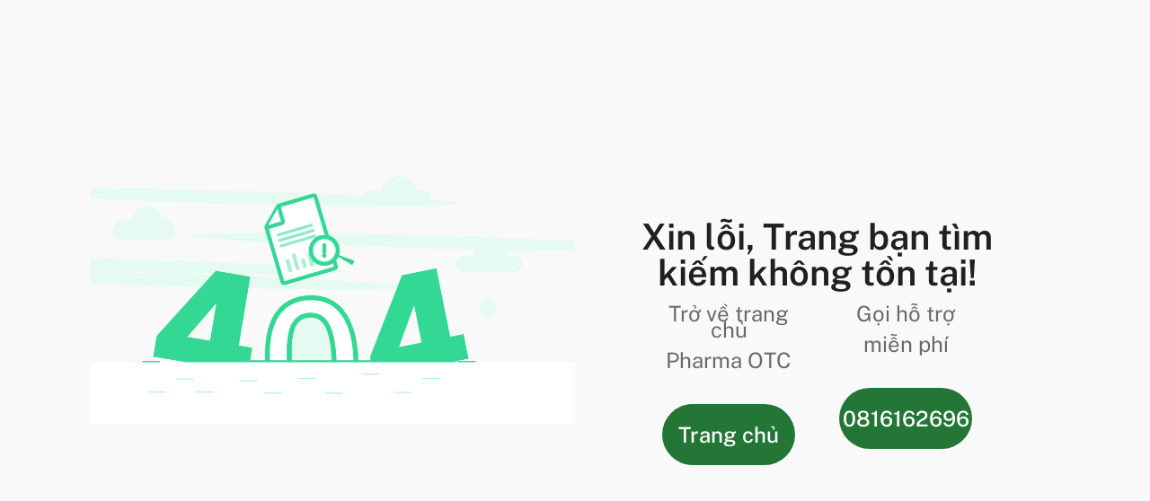

--- FILE ---
content_type: application/javascript; charset=UTF-8
request_url: https://pharmaotc.vn/main-VHXFRPFB.js
body_size: 60777
content:
import{a as fa}from"./chunk-XO5DIREY.js";import{B as ia,C as sa,F as aa,G as oa,J as ca,K as la,L as ua,c as Ks,g as lt,i as Xs,j as zs,k as $s,l as Jt,m as Qs,n as Ys,o as Js,s as ea,w as ta,x as ra,z as na}from"./chunk-GSXHLOCS.js";import{a as Es,c as _s,u as er}from"./chunk-OCDFVA4Y.js";import{a as Zs}from"./chunk-CIHMRK5Y.js";import{$ as at,$c as Ds,A as Hi,Aa as Ui,Bd as K,Cb as $r,Cc as ys,Cd as $t,Db as $i,Dc as Yr,Dd as Gs,Ea as se,Eb as Qi,Fb as Yi,Ga as x,Gb as Zi,Gc as ct,H as Bi,Hc as Zr,Ib as Ji,Ic as Wt,Id as Fs,Jc as Kt,K as Tt,Kc as vs,Kd as $,Lc as As,Ld as me,M,Ma as Ft,Md as Vs,Na as _,Nb as es,Nd as Qt,O as D,Oa as y,Ob as F,Oc as ws,Od as Us,P as Se,Pa as W,Pb as ts,Pc as Xt,Pd as qs,Q as nt,Qd as en,R as g,Rc as Ms,Rd as vt,S as Ee,Sb as rs,Sc as Ns,Sd as tn,T as Ge,Ta as Et,Td as js,Ub as ns,Ud as Q,V as it,Va as ye,Vb as Vt,Vd as Fe,W as _e,Wa as ae,Wd as Ws,Xc as Cs,Xd as Yt,Yd as Zt,Z as st,Zb as is,Zd as ge,_c as Is,aa as ot,ac as Ut,ad as Ps,b as Vr,bb as qi,bc as ve,bd as Os,c as Oi,cb as ji,cc as qt,cd as ks,db as Wi,dc as ss,e as ki,ec as as,f as Li,fa as St,fb as O,fc as os,fd as Ls,g as Ur,gb as zr,gd as Rs,h as qr,hb as _t,hc as cs,hd as xs,i as Ri,ic as he,ja as Gi,jc as ls,jd as Hs,k as jr,ka as J,kc as us,kd as zt,la as Kr,lc as jt,ld as pe,ma as z,mc as fs,n as xi,nc as Qr,nd as Bs,oc as hs,od as Jr,pa as Xr,pb as Ki,pc as ds,qc as ps,rc as ms,sa as P,sc as gs,ta as v,tc as yt,uc as bs,va as Fi,vc as Ts,wb as Xi,x as Wr,xa as Vi,xc as Ss,yb as zi,yc as A,za as Oe,zc as de}from"./chunk-U7PX7XI3.js";import{a as Z,b as Be,d as Pi,g as d}from"./chunk-DM275RSA.js";var tr=class{http;prefix;suffix;constructor(e,t="/assets/i18n/",n=".json"){this.http=e,this.prefix=t,this.suffix=n}getTranslation(e){return this.http.get(`${this.prefix}${e}${this.suffix}`)}};function ha(r){return new M(3e3,!1)}function Ec(){return new M(3100,!1)}function _c(){return new M(3101,!1)}function yc(r){return new M(3001,!1)}function vc(r){return new M(3003,!1)}function Ac(r){return new M(3004,!1)}function wc(r,e){return new M(3005,!1)}function Mc(){return new M(3006,!1)}function Nc(){return new M(3007,!1)}function Cc(r,e){return new M(3008,!1)}function Ic(r){return new M(3002,!1)}function Dc(r,e,t,n,i){return new M(3010,!1)}function Pc(){return new M(3011,!1)}function Oc(){return new M(3012,!1)}function kc(){return new M(3200,!1)}function Lc(){return new M(3202,!1)}function Rc(){return new M(3013,!1)}function xc(r){return new M(3014,!1)}function Hc(r){return new M(3015,!1)}function Bc(r){return new M(3016,!1)}function Gc(r,e){return new M(3404,!1)}function Fc(r){return new M(3502,!1)}function Vc(r){return new M(3503,!1)}function Uc(){return new M(3300,!1)}function qc(r){return new M(3504,!1)}function jc(r){return new M(3301,!1)}function Wc(r,e){return new M(3302,!1)}function Kc(r){return new M(3303,!1)}function Xc(r,e){return new M(3400,!1)}function zc(r){return new M(3401,!1)}function $c(r){return new M(3402,!1)}function Qc(r,e){return new M(3505,!1)}function ke(r){switch(r.length){case 0:return new ct;case 1:return r[0];default:return new Zr(r)}}function Ma(r,e,t=new Map,n=new Map){let i=[],s=[],a=-1,o=null;if(e.forEach(c=>{let l=c.get("offset"),u=l==a,f=u&&o||new Map;c.forEach((S,b)=>{let p=b,E=S;if(b!=="offset")switch(p=r.normalizePropertyName(p,i),E){case Wt:E=t.get(b);break;case de:E=n.get(b);break;default:E=r.normalizeStyleValue(b,p,E,i);break}f.set(p,E)}),u||s.push(f),o=f,a=l}),i.length)throw Fc(i);return s}function wn(r,e,t,n){switch(e){case"start":r.onStart(()=>n(t&&rn(t,"start",r)));break;case"done":r.onDone(()=>n(t&&rn(t,"done",r)));break;case"destroy":r.onDestroy(()=>n(t&&rn(t,"destroy",r)));break}}function rn(r,e,t){let n=t.totalTime,i=!!t.disabled,s=Mn(r.element,r.triggerName,r.fromState,r.toState,e||r.phaseName,n??r.totalTime,i),a=r._data;return a!=null&&(s._data=a),s}function Mn(r,e,t,n,i="",s=0,a){return{element:r,triggerName:e,fromState:t,toState:n,phaseName:i,totalTime:s,disabled:!!a}}function te(r,e,t){let n=r.get(e);return n||r.set(e,n=t),n}function da(r){let e=r.indexOf(":"),t=r.substring(1,e),n=r.slice(e+1);return[t,n]}var Yc=typeof document>"u"?null:document.documentElement;function Nn(r){let e=r.parentNode||r.host||null;return e===Yc?null:e}function Zc(r){return r.substring(1,6)=="ebkit"}var Ve=null,pa=!1;function Jc(r){Ve||(Ve=el()||{},pa=Ve.style?"WebkitAppearance"in Ve.style:!1);let e=!0;return Ve.style&&!Zc(r)&&(e=r in Ve.style,!e&&pa&&(e="Webkit"+r.charAt(0).toUpperCase()+r.slice(1)in Ve.style)),e}function el(){return typeof document<"u"?document.body:null}function Na(r,e){for(;e;){if(e===r)return!0;e=Nn(e)}return!1}function Ca(r,e,t){if(t)return Array.from(r.querySelectorAll(e));let n=r.querySelector(e);return n?[n]:[]}var Cn=(()=>{let e=class e{validateStyleProperty(n){return Jc(n)}matchesElement(n,i){return!1}containsElement(n,i){return Na(n,i)}getParentElement(n){return Nn(n)}query(n,i,s){return Ca(n,i,s)}computeStyle(n,i,s){return s||""}animate(n,i,s,a,o,c=[],l){return new ct(s,a)}};e.\u0275fac=function(i){return new(i||e)},e.\u0275prov=D({token:e,factory:e.\u0275fac});let r=e;return r})(),On=class On{};On.NOOP=new Cn;var je=On,We=class{};var tl=1e3,Ia="{{",rl="}}",Da="ng-enter",ln="ng-leave",rr="ng-trigger",or=".ng-trigger",ma="ng-animating",un=".ng-animating";function Ae(r){if(typeof r=="number")return r;let e=r.match(/^(-?[\.\d]+)(m?s)/);return!e||e.length<2?0:fn(parseFloat(e[1]),e[2])}function fn(r,e){switch(e){case"s":return r*tl;default:return r}}function cr(r,e,t){return r.hasOwnProperty("duration")?r:nl(r,e,t)}function nl(r,e,t){let n=/^(-?[\.\d]+)(m?s)(?:\s+(-?[\.\d]+)(m?s))?(?:\s+([-a-z]+(?:\(.+?\))?))?$/i,i,s=0,a="";if(typeof r=="string"){let o=r.match(n);if(o===null)return e.push(ha(r)),{duration:0,delay:0,easing:""};i=fn(parseFloat(o[1]),o[2]);let c=o[3];c!=null&&(s=fn(parseFloat(c),o[4]));let l=o[5];l&&(a=l)}else i=r;if(!t){let o=!1,c=e.length;i<0&&(e.push(Ec()),o=!0),s<0&&(e.push(_c()),o=!0),o&&e.splice(c,0,ha(r))}return{duration:i,delay:s,easing:a}}function il(r){return r.length?r[0]instanceof Map?r:r.map(e=>new Map(Object.entries(e))):[]}function be(r,e,t){e.forEach((n,i)=>{let s=In(i);t&&!t.has(i)&&t.set(i,r.style[s]),r.style[s]=n})}function qe(r,e){e.forEach((t,n)=>{let i=In(n);r.style[i]=""})}function At(r){return Array.isArray(r)?r.length==1?r[0]:ys(r):r}function sl(r,e,t){let n=e.params||{},i=Pa(r);i.length&&i.forEach(s=>{n.hasOwnProperty(s)||t.push(yc(s))})}var hn=new RegExp(`${Ia}\\s*(.+?)\\s*${rl}`,"g");function Pa(r){let e=[];if(typeof r=="string"){let t;for(;t=hn.exec(r);)e.push(t[1]);hn.lastIndex=0}return e}function Mt(r,e,t){let n=`${r}`,i=n.replace(hn,(s,a)=>{let o=e[a];return o==null&&(t.push(vc(a)),o=""),o.toString()});return i==n?r:i}var al=/-+([a-z0-9])/g;function In(r){return r.replace(al,(...e)=>e[1].toUpperCase())}function ol(r,e){return r===0||e===0}function cl(r,e,t){if(t.size&&e.length){let n=e[0],i=[];if(t.forEach((s,a)=>{n.has(a)||i.push(a),n.set(a,s)}),i.length)for(let s=1;s<e.length;s++){let a=e[s];i.forEach(o=>a.set(o,Dn(r,o)))}}return e}function ee(r,e,t){switch(e.type){case A.Trigger:return r.visitTrigger(e,t);case A.State:return r.visitState(e,t);case A.Transition:return r.visitTransition(e,t);case A.Sequence:return r.visitSequence(e,t);case A.Group:return r.visitGroup(e,t);case A.Animate:return r.visitAnimate(e,t);case A.Keyframes:return r.visitKeyframes(e,t);case A.Style:return r.visitStyle(e,t);case A.Reference:return r.visitReference(e,t);case A.AnimateChild:return r.visitAnimateChild(e,t);case A.AnimateRef:return r.visitAnimateRef(e,t);case A.Query:return r.visitQuery(e,t);case A.Stagger:return r.visitStagger(e,t);default:throw Ac(e.type)}}function Dn(r,e){return window.getComputedStyle(r)[e]}var ll=new Set(["width","height","minWidth","minHeight","maxWidth","maxHeight","left","top","bottom","right","fontSize","outlineWidth","outlineOffset","paddingTop","paddingLeft","paddingBottom","paddingRight","marginTop","marginLeft","marginBottom","marginRight","borderRadius","borderWidth","borderTopWidth","borderLeftWidth","borderRightWidth","borderBottomWidth","textIndent","perspective"]),lr=class extends We{normalizePropertyName(e,t){return In(e)}normalizeStyleValue(e,t,n,i){let s="",a=n.toString().trim();if(ll.has(t)&&n!==0&&n!=="0")if(typeof n=="number")s="px";else{let o=n.match(/^[+-]?[\d\.]+([a-z]*)$/);o&&o[1].length==0&&i.push(wc(e,n))}return a+s}};var ur="*";function ul(r,e){let t=[];return typeof r=="string"?r.split(/\s*,\s*/).forEach(n=>fl(n,t,e)):t.push(r),t}function fl(r,e,t){if(r[0]==":"){let c=hl(r,t);if(typeof c=="function"){e.push(c);return}r=c}let n=r.match(/^(\*|[-\w]+)\s*(<?[=-]>)\s*(\*|[-\w]+)$/);if(n==null||n.length<4)return t.push(Hc(r)),e;let i=n[1],s=n[2],a=n[3];e.push(ga(i,a));let o=i==ur&&a==ur;s[0]=="<"&&!o&&e.push(ga(a,i))}function hl(r,e){switch(r){case":enter":return"void => *";case":leave":return"* => void";case":increment":return(t,n)=>parseFloat(n)>parseFloat(t);case":decrement":return(t,n)=>parseFloat(n)<parseFloat(t);default:return e.push(Bc(r)),"* => *"}}var nr=new Set(["true","1"]),ir=new Set(["false","0"]);function ga(r,e){let t=nr.has(r)||ir.has(r),n=nr.has(e)||ir.has(e);return(i,s)=>{let a=r==ur||r==i,o=e==ur||e==s;return!a&&t&&typeof i=="boolean"&&(a=i?nr.has(r):ir.has(r)),!o&&n&&typeof s=="boolean"&&(o=s?nr.has(e):ir.has(e)),a&&o}}var Oa=":self",dl=new RegExp(`s*${Oa}s*,?`,"g");function ka(r,e,t,n){return new dn(r).build(e,t,n)}var ba="",dn=class{constructor(e){this._driver=e}build(e,t,n){let i=new pn(t);return this._resetContextStyleTimingState(i),ee(this,At(e),i)}_resetContextStyleTimingState(e){e.currentQuerySelector=ba,e.collectedStyles=new Map,e.collectedStyles.set(ba,new Map),e.currentTime=0}visitTrigger(e,t){let n=t.queryCount=0,i=t.depCount=0,s=[],a=[];return e.name.charAt(0)=="@"&&t.errors.push(Mc()),e.definitions.forEach(o=>{if(this._resetContextStyleTimingState(t),o.type==A.State){let c=o,l=c.name;l.toString().split(/\s*,\s*/).forEach(u=>{c.name=u,s.push(this.visitState(c,t))}),c.name=l}else if(o.type==A.Transition){let c=this.visitTransition(o,t);n+=c.queryCount,i+=c.depCount,a.push(c)}else t.errors.push(Nc())}),{type:A.Trigger,name:e.name,states:s,transitions:a,queryCount:n,depCount:i,options:null}}visitState(e,t){let n=this.visitStyle(e.styles,t),i=e.options&&e.options.params||null;if(n.containsDynamicStyles){let s=new Set,a=i||{};n.styles.forEach(o=>{o instanceof Map&&o.forEach(c=>{Pa(c).forEach(l=>{a.hasOwnProperty(l)||s.add(l)})})}),s.size&&t.errors.push(Cc(e.name,[...s.values()]))}return{type:A.State,name:e.name,style:n,options:i?{params:i}:null}}visitTransition(e,t){t.queryCount=0,t.depCount=0;let n=ee(this,At(e.animation),t),i=ul(e.expr,t.errors);return{type:A.Transition,matchers:i,animation:n,queryCount:t.queryCount,depCount:t.depCount,options:Ue(e.options)}}visitSequence(e,t){return{type:A.Sequence,steps:e.steps.map(n=>ee(this,n,t)),options:Ue(e.options)}}visitGroup(e,t){let n=t.currentTime,i=0,s=e.steps.map(a=>{t.currentTime=n;let o=ee(this,a,t);return i=Math.max(i,t.currentTime),o});return t.currentTime=i,{type:A.Group,steps:s,options:Ue(e.options)}}visitAnimate(e,t){let n=bl(e.timings,t.errors);t.currentAnimateTimings=n;let i,s=e.styles?e.styles:Yr({});if(s.type==A.Keyframes)i=this.visitKeyframes(s,t);else{let a=e.styles,o=!1;if(!a){o=!0;let l={};n.easing&&(l.easing=n.easing),a=Yr(l)}t.currentTime+=n.duration+n.delay;let c=this.visitStyle(a,t);c.isEmptyStep=o,i=c}return t.currentAnimateTimings=null,{type:A.Animate,timings:n,style:i,options:null}}visitStyle(e,t){let n=this._makeStyleAst(e,t);return this._validateStyleAst(n,t),n}_makeStyleAst(e,t){let n=[],i=Array.isArray(e.styles)?e.styles:[e.styles];for(let o of i)typeof o=="string"?o===de?n.push(o):t.errors.push(Ic(o)):n.push(new Map(Object.entries(o)));let s=!1,a=null;return n.forEach(o=>{if(o instanceof Map&&(o.has("easing")&&(a=o.get("easing"),o.delete("easing")),!s)){for(let c of o.values())if(c.toString().indexOf(Ia)>=0){s=!0;break}}}),{type:A.Style,styles:n,easing:a,offset:e.offset,containsDynamicStyles:s,options:null}}_validateStyleAst(e,t){let n=t.currentAnimateTimings,i=t.currentTime,s=t.currentTime;n&&s>0&&(s-=n.duration+n.delay),e.styles.forEach(a=>{typeof a!="string"&&a.forEach((o,c)=>{let l=t.collectedStyles.get(t.currentQuerySelector),u=l.get(c),f=!0;u&&(s!=i&&s>=u.startTime&&i<=u.endTime&&(t.errors.push(Dc(c,u.startTime,u.endTime,s,i)),f=!1),s=u.startTime),f&&l.set(c,{startTime:s,endTime:i}),t.options&&sl(o,t.options,t.errors)})})}visitKeyframes(e,t){let n={type:A.Keyframes,styles:[],options:null};if(!t.currentAnimateTimings)return t.errors.push(Pc()),n;let i=1,s=0,a=[],o=!1,c=!1,l=0,u=e.steps.map(k=>{let L=this._makeStyleAst(k,t),B=L.offset!=null?L.offset:gl(L.styles),R=0;return B!=null&&(s++,R=L.offset=B),c=c||R<0||R>1,o=o||R<l,l=R,a.push(R),L});c&&t.errors.push(Oc()),o&&t.errors.push(kc());let f=e.steps.length,S=0;s>0&&s<f?t.errors.push(Lc()):s==0&&(S=i/(f-1));let b=f-1,p=t.currentTime,E=t.currentAnimateTimings,N=E.duration;return u.forEach((k,L)=>{let B=S>0?L==b?1:S*L:a[L],R=B*N;t.currentTime=p+E.delay+R,E.duration=R,this._validateStyleAst(k,t),k.offset=B,n.styles.push(k)}),n}visitReference(e,t){return{type:A.Reference,animation:ee(this,At(e.animation),t),options:Ue(e.options)}}visitAnimateChild(e,t){return t.depCount++,{type:A.AnimateChild,options:Ue(e.options)}}visitAnimateRef(e,t){return{type:A.AnimateRef,animation:this.visitReference(e.animation,t),options:Ue(e.options)}}visitQuery(e,t){let n=t.currentQuerySelector,i=e.options||{};t.queryCount++,t.currentQuery=e;let[s,a]=pl(e.selector);t.currentQuerySelector=n.length?n+" "+s:s,te(t.collectedStyles,t.currentQuerySelector,new Map);let o=ee(this,At(e.animation),t);return t.currentQuery=null,t.currentQuerySelector=n,{type:A.Query,selector:s,limit:i.limit||0,optional:!!i.optional,includeSelf:a,animation:o,originalSelector:e.selector,options:Ue(e.options)}}visitStagger(e,t){t.currentQuery||t.errors.push(Rc());let n=e.timings==="full"?{duration:0,delay:0,easing:"full"}:cr(e.timings,t.errors,!0);return{type:A.Stagger,animation:ee(this,At(e.animation),t),timings:n,options:null}}};function pl(r){let e=!!r.split(/\s*,\s*/).find(t=>t==Oa);return e&&(r=r.replace(dl,"")),r=r.replace(/@\*/g,or).replace(/@\w+/g,t=>or+"-"+t.slice(1)).replace(/:animating/g,un),[r,e]}function ml(r){return r?Z({},r):null}var pn=class{constructor(e){this.errors=e,this.queryCount=0,this.depCount=0,this.currentTransition=null,this.currentQuery=null,this.currentQuerySelector=null,this.currentAnimateTimings=null,this.currentTime=0,this.collectedStyles=new Map,this.options=null,this.unsupportedCSSPropertiesFound=new Set}};function gl(r){if(typeof r=="string")return null;let e=null;if(Array.isArray(r))r.forEach(t=>{if(t instanceof Map&&t.has("offset")){let n=t;e=parseFloat(n.get("offset")),n.delete("offset")}});else if(r instanceof Map&&r.has("offset")){let t=r;e=parseFloat(t.get("offset")),t.delete("offset")}return e}function bl(r,e){if(r.hasOwnProperty("duration"))return r;if(typeof r=="number"){let s=cr(r,e).duration;return nn(s,0,"")}let t=r;if(t.split(/\s+/).some(s=>s.charAt(0)=="{"&&s.charAt(1)=="{")){let s=nn(0,0,"");return s.dynamic=!0,s.strValue=t,s}let i=cr(t,e);return nn(i.duration,i.delay,i.easing)}function Ue(r){return r?(r=Z({},r),r.params&&(r.params=ml(r.params))):r={},r}function nn(r,e,t){return{duration:r,delay:e,easing:t}}function Pn(r,e,t,n,i,s,a=null,o=!1){return{type:1,element:r,keyframes:e,preStyleProps:t,postStyleProps:n,duration:i,delay:s,totalTime:i+s,easing:a,subTimeline:o}}var Nt=class{constructor(){this._map=new Map}get(e){return this._map.get(e)||[]}append(e,t){let n=this._map.get(e);n||this._map.set(e,n=[]),n.push(...t)}has(e){return this._map.has(e)}clear(){this._map.clear()}},Tl=1,Sl=":enter",El=new RegExp(Sl,"g"),_l=":leave",yl=new RegExp(_l,"g");function La(r,e,t,n,i,s=new Map,a=new Map,o,c,l=[]){return new mn().buildKeyframes(r,e,t,n,i,s,a,o,c,l)}var mn=class{buildKeyframes(e,t,n,i,s,a,o,c,l,u=[]){l=l||new Nt;let f=new gn(e,t,l,i,s,u,[]);f.options=c;let S=c.delay?Ae(c.delay):0;f.currentTimeline.delayNextStep(S),f.currentTimeline.setStyles([a],null,f.errors,c),ee(this,n,f);let b=f.timelines.filter(p=>p.containsAnimation());if(b.length&&o.size){let p;for(let E=b.length-1;E>=0;E--){let N=b[E];if(N.element===t){p=N;break}}p&&!p.allowOnlyTimelineStyles()&&p.setStyles([o],null,f.errors,c)}return b.length?b.map(p=>p.buildKeyframes()):[Pn(t,[],[],[],0,S,"",!1)]}visitTrigger(e,t){}visitState(e,t){}visitTransition(e,t){}visitAnimateChild(e,t){let n=t.subInstructions.get(t.element);if(n){let i=t.createSubContext(e.options),s=t.currentTimeline.currentTime,a=this._visitSubInstructions(n,i,i.options);s!=a&&t.transformIntoNewTimeline(a)}t.previousNode=e}visitAnimateRef(e,t){let n=t.createSubContext(e.options);n.transformIntoNewTimeline(),this._applyAnimationRefDelays([e.options,e.animation.options],t,n),this.visitReference(e.animation,n),t.transformIntoNewTimeline(n.currentTimeline.currentTime),t.previousNode=e}_applyAnimationRefDelays(e,t,n){for(let i of e){let s=i?.delay;if(s){let a=typeof s=="number"?s:Ae(Mt(s,i?.params??{},t.errors));n.delayNextStep(a)}}}_visitSubInstructions(e,t,n){let s=t.currentTimeline.currentTime,a=n.duration!=null?Ae(n.duration):null,o=n.delay!=null?Ae(n.delay):null;return a!==0&&e.forEach(c=>{let l=t.appendInstructionToTimeline(c,a,o);s=Math.max(s,l.duration+l.delay)}),s}visitReference(e,t){t.updateOptions(e.options,!0),ee(this,e.animation,t),t.previousNode=e}visitSequence(e,t){let n=t.subContextCount,i=t,s=e.options;if(s&&(s.params||s.delay)&&(i=t.createSubContext(s),i.transformIntoNewTimeline(),s.delay!=null)){i.previousNode.type==A.Style&&(i.currentTimeline.snapshotCurrentStyles(),i.previousNode=fr);let a=Ae(s.delay);i.delayNextStep(a)}e.steps.length&&(e.steps.forEach(a=>ee(this,a,i)),i.currentTimeline.applyStylesToKeyframe(),i.subContextCount>n&&i.transformIntoNewTimeline()),t.previousNode=e}visitGroup(e,t){let n=[],i=t.currentTimeline.currentTime,s=e.options&&e.options.delay?Ae(e.options.delay):0;e.steps.forEach(a=>{let o=t.createSubContext(e.options);s&&o.delayNextStep(s),ee(this,a,o),i=Math.max(i,o.currentTimeline.currentTime),n.push(o.currentTimeline)}),n.forEach(a=>t.currentTimeline.mergeTimelineCollectedStyles(a)),t.transformIntoNewTimeline(i),t.previousNode=e}_visitTiming(e,t){if(e.dynamic){let n=e.strValue,i=t.params?Mt(n,t.params,t.errors):n;return cr(i,t.errors)}else return{duration:e.duration,delay:e.delay,easing:e.easing}}visitAnimate(e,t){let n=t.currentAnimateTimings=this._visitTiming(e.timings,t),i=t.currentTimeline;n.delay&&(t.incrementTime(n.delay),i.snapshotCurrentStyles());let s=e.style;s.type==A.Keyframes?this.visitKeyframes(s,t):(t.incrementTime(n.duration),this.visitStyle(s,t),i.applyStylesToKeyframe()),t.currentAnimateTimings=null,t.previousNode=e}visitStyle(e,t){let n=t.currentTimeline,i=t.currentAnimateTimings;!i&&n.hasCurrentStyleProperties()&&n.forwardFrame();let s=i&&i.easing||e.easing;e.isEmptyStep?n.applyEmptyStep(s):n.setStyles(e.styles,s,t.errors,t.options),t.previousNode=e}visitKeyframes(e,t){let n=t.currentAnimateTimings,i=t.currentTimeline.duration,s=n.duration,o=t.createSubContext().currentTimeline;o.easing=n.easing,e.styles.forEach(c=>{let l=c.offset||0;o.forwardTime(l*s),o.setStyles(c.styles,c.easing,t.errors,t.options),o.applyStylesToKeyframe()}),t.currentTimeline.mergeTimelineCollectedStyles(o),t.transformIntoNewTimeline(i+s),t.previousNode=e}visitQuery(e,t){let n=t.currentTimeline.currentTime,i=e.options||{},s=i.delay?Ae(i.delay):0;s&&(t.previousNode.type===A.Style||n==0&&t.currentTimeline.hasCurrentStyleProperties())&&(t.currentTimeline.snapshotCurrentStyles(),t.previousNode=fr);let a=n,o=t.invokeQuery(e.selector,e.originalSelector,e.limit,e.includeSelf,!!i.optional,t.errors);t.currentQueryTotal=o.length;let c=null;o.forEach((l,u)=>{t.currentQueryIndex=u;let f=t.createSubContext(e.options,l);s&&f.delayNextStep(s),l===t.element&&(c=f.currentTimeline),ee(this,e.animation,f),f.currentTimeline.applyStylesToKeyframe();let S=f.currentTimeline.currentTime;a=Math.max(a,S)}),t.currentQueryIndex=0,t.currentQueryTotal=0,t.transformIntoNewTimeline(a),c&&(t.currentTimeline.mergeTimelineCollectedStyles(c),t.currentTimeline.snapshotCurrentStyles()),t.previousNode=e}visitStagger(e,t){let n=t.parentContext,i=t.currentTimeline,s=e.timings,a=Math.abs(s.duration),o=a*(t.currentQueryTotal-1),c=a*t.currentQueryIndex;switch(s.duration<0?"reverse":s.easing){case"reverse":c=o-c;break;case"full":c=n.currentStaggerTime;break}let u=t.currentTimeline;c&&u.delayNextStep(c);let f=u.currentTime;ee(this,e.animation,t),t.previousNode=e,n.currentStaggerTime=i.currentTime-f+(i.startTime-n.currentTimeline.startTime)}},fr={},gn=class r{constructor(e,t,n,i,s,a,o,c){this._driver=e,this.element=t,this.subInstructions=n,this._enterClassName=i,this._leaveClassName=s,this.errors=a,this.timelines=o,this.parentContext=null,this.currentAnimateTimings=null,this.previousNode=fr,this.subContextCount=0,this.options={},this.currentQueryIndex=0,this.currentQueryTotal=0,this.currentStaggerTime=0,this.currentTimeline=c||new hr(this._driver,t,0),o.push(this.currentTimeline)}get params(){return this.options.params}updateOptions(e,t){if(!e)return;let n=e,i=this.options;n.duration!=null&&(i.duration=Ae(n.duration)),n.delay!=null&&(i.delay=Ae(n.delay));let s=n.params;if(s){let a=i.params;a||(a=this.options.params={}),Object.keys(s).forEach(o=>{(!t||!a.hasOwnProperty(o))&&(a[o]=Mt(s[o],a,this.errors))})}}_copyOptions(){let e={};if(this.options){let t=this.options.params;if(t){let n=e.params={};Object.keys(t).forEach(i=>{n[i]=t[i]})}}return e}createSubContext(e=null,t,n){let i=t||this.element,s=new r(this._driver,i,this.subInstructions,this._enterClassName,this._leaveClassName,this.errors,this.timelines,this.currentTimeline.fork(i,n||0));return s.previousNode=this.previousNode,s.currentAnimateTimings=this.currentAnimateTimings,s.options=this._copyOptions(),s.updateOptions(e),s.currentQueryIndex=this.currentQueryIndex,s.currentQueryTotal=this.currentQueryTotal,s.parentContext=this,this.subContextCount++,s}transformIntoNewTimeline(e){return this.previousNode=fr,this.currentTimeline=this.currentTimeline.fork(this.element,e),this.timelines.push(this.currentTimeline),this.currentTimeline}appendInstructionToTimeline(e,t,n){let i={duration:t??e.duration,delay:this.currentTimeline.currentTime+(n??0)+e.delay,easing:""},s=new bn(this._driver,e.element,e.keyframes,e.preStyleProps,e.postStyleProps,i,e.stretchStartingKeyframe);return this.timelines.push(s),i}incrementTime(e){this.currentTimeline.forwardTime(this.currentTimeline.duration+e)}delayNextStep(e){e>0&&this.currentTimeline.delayNextStep(e)}invokeQuery(e,t,n,i,s,a){let o=[];if(i&&o.push(this.element),e.length>0){e=e.replace(El,"."+this._enterClassName),e=e.replace(yl,"."+this._leaveClassName);let c=n!=1,l=this._driver.query(this.element,e,c);n!==0&&(l=n<0?l.slice(l.length+n,l.length):l.slice(0,n)),o.push(...l)}return!s&&o.length==0&&a.push(xc(t)),o}},hr=class r{constructor(e,t,n,i){this._driver=e,this.element=t,this.startTime=n,this._elementTimelineStylesLookup=i,this.duration=0,this.easing=null,this._previousKeyframe=new Map,this._currentKeyframe=new Map,this._keyframes=new Map,this._styleSummary=new Map,this._localTimelineStyles=new Map,this._pendingStyles=new Map,this._backFill=new Map,this._currentEmptyStepKeyframe=null,this._elementTimelineStylesLookup||(this._elementTimelineStylesLookup=new Map),this._globalTimelineStyles=this._elementTimelineStylesLookup.get(t),this._globalTimelineStyles||(this._globalTimelineStyles=this._localTimelineStyles,this._elementTimelineStylesLookup.set(t,this._localTimelineStyles)),this._loadKeyframe()}containsAnimation(){switch(this._keyframes.size){case 0:return!1;case 1:return this.hasCurrentStyleProperties();default:return!0}}hasCurrentStyleProperties(){return this._currentKeyframe.size>0}get currentTime(){return this.startTime+this.duration}delayNextStep(e){let t=this._keyframes.size===1&&this._pendingStyles.size;this.duration||t?(this.forwardTime(this.currentTime+e),t&&this.snapshotCurrentStyles()):this.startTime+=e}fork(e,t){return this.applyStylesToKeyframe(),new r(this._driver,e,t||this.currentTime,this._elementTimelineStylesLookup)}_loadKeyframe(){this._currentKeyframe&&(this._previousKeyframe=this._currentKeyframe),this._currentKeyframe=this._keyframes.get(this.duration),this._currentKeyframe||(this._currentKeyframe=new Map,this._keyframes.set(this.duration,this._currentKeyframe))}forwardFrame(){this.duration+=Tl,this._loadKeyframe()}forwardTime(e){this.applyStylesToKeyframe(),this.duration=e,this._loadKeyframe()}_updateStyle(e,t){this._localTimelineStyles.set(e,t),this._globalTimelineStyles.set(e,t),this._styleSummary.set(e,{time:this.currentTime,value:t})}allowOnlyTimelineStyles(){return this._currentEmptyStepKeyframe!==this._currentKeyframe}applyEmptyStep(e){e&&this._previousKeyframe.set("easing",e);for(let[t,n]of this._globalTimelineStyles)this._backFill.set(t,n||de),this._currentKeyframe.set(t,de);this._currentEmptyStepKeyframe=this._currentKeyframe}setStyles(e,t,n,i){t&&this._previousKeyframe.set("easing",t);let s=i&&i.params||{},a=vl(e,this._globalTimelineStyles);for(let[o,c]of a){let l=Mt(c,s,n);this._pendingStyles.set(o,l),this._localTimelineStyles.has(o)||this._backFill.set(o,this._globalTimelineStyles.get(o)??de),this._updateStyle(o,l)}}applyStylesToKeyframe(){this._pendingStyles.size!=0&&(this._pendingStyles.forEach((e,t)=>{this._currentKeyframe.set(t,e)}),this._pendingStyles.clear(),this._localTimelineStyles.forEach((e,t)=>{this._currentKeyframe.has(t)||this._currentKeyframe.set(t,e)}))}snapshotCurrentStyles(){for(let[e,t]of this._localTimelineStyles)this._pendingStyles.set(e,t),this._updateStyle(e,t)}getFinalKeyframe(){return this._keyframes.get(this.duration)}get properties(){let e=[];for(let t in this._currentKeyframe)e.push(t);return e}mergeTimelineCollectedStyles(e){e._styleSummary.forEach((t,n)=>{let i=this._styleSummary.get(n);(!i||t.time>i.time)&&this._updateStyle(n,t.value)})}buildKeyframes(){this.applyStylesToKeyframe();let e=new Set,t=new Set,n=this._keyframes.size===1&&this.duration===0,i=[];this._keyframes.forEach((o,c)=>{let l=new Map([...this._backFill,...o]);l.forEach((u,f)=>{u===Wt?e.add(f):u===de&&t.add(f)}),n||l.set("offset",c/this.duration),i.push(l)});let s=[...e.values()],a=[...t.values()];if(n){let o=i[0],c=new Map(o);o.set("offset",0),c.set("offset",1),i=[o,c]}return Pn(this.element,i,s,a,this.duration,this.startTime,this.easing,!1)}},bn=class extends hr{constructor(e,t,n,i,s,a,o=!1){super(e,t,a.delay),this.keyframes=n,this.preStyleProps=i,this.postStyleProps=s,this._stretchStartingKeyframe=o,this.timings={duration:a.duration,delay:a.delay,easing:a.easing}}containsAnimation(){return this.keyframes.length>1}buildKeyframes(){let e=this.keyframes,{delay:t,duration:n,easing:i}=this.timings;if(this._stretchStartingKeyframe&&t){let s=[],a=n+t,o=t/a,c=new Map(e[0]);c.set("offset",0),s.push(c);let l=new Map(e[0]);l.set("offset",Ta(o)),s.push(l);let u=e.length-1;for(let f=1;f<=u;f++){let S=new Map(e[f]),b=S.get("offset"),p=t+b*n;S.set("offset",Ta(p/a)),s.push(S)}n=a,t=0,i="",e=s}return Pn(this.element,e,this.preStyleProps,this.postStyleProps,n,t,i,!0)}};function Ta(r,e=3){let t=Math.pow(10,e-1);return Math.round(r*t)/t}function vl(r,e){let t=new Map,n;return r.forEach(i=>{if(i==="*"){n??=e.keys();for(let s of n)t.set(s,de)}else for(let[s,a]of i)t.set(s,a)}),t}function Sa(r,e,t,n,i,s,a,o,c,l,u,f,S){return{type:0,element:r,triggerName:e,isRemovalTransition:i,fromState:t,fromStyles:s,toState:n,toStyles:a,timelines:o,queriedElements:c,preStyleProps:l,postStyleProps:u,totalTime:f,errors:S}}var sn={},dr=class{constructor(e,t,n){this._triggerName=e,this.ast=t,this._stateStyles=n}match(e,t,n,i){return Al(this.ast.matchers,e,t,n,i)}buildStyles(e,t,n){let i=this._stateStyles.get("*");return e!==void 0&&(i=this._stateStyles.get(e?.toString())||i),i?i.buildStyles(t,n):new Map}build(e,t,n,i,s,a,o,c,l,u){let f=[],S=this.ast.options&&this.ast.options.params||sn,b=o&&o.params||sn,p=this.buildStyles(n,b,f),E=c&&c.params||sn,N=this.buildStyles(i,E,f),k=new Set,L=new Map,B=new Map,R=i==="void",De={params:Ra(E,S),delay:this.ast.options?.delay},ne=u?[]:La(e,t,this.ast.animation,s,a,p,N,De,l,f),G=0;return ne.forEach(q=>{G=Math.max(q.duration+q.delay,G)}),f.length?Sa(t,this._triggerName,n,i,R,p,N,[],[],L,B,G,f):(ne.forEach(q=>{let ce=q.element,rt=te(L,ce,new Set);q.preStyleProps.forEach(xe=>rt.add(xe));let Ni=te(B,ce,new Set);q.postStyleProps.forEach(xe=>Ni.add(xe)),ce!==t&&k.add(ce)}),Sa(t,this._triggerName,n,i,R,p,N,ne,[...k.values()],L,B,G))}};function Al(r,e,t,n,i){return r.some(s=>s(e,t,n,i))}function Ra(r,e){let t=Z({},e);return Object.entries(r).forEach(([n,i])=>{i!=null&&(t[n]=i)}),t}var Tn=class{constructor(e,t,n){this.styles=e,this.defaultParams=t,this.normalizer=n}buildStyles(e,t){let n=new Map,i=Ra(e,this.defaultParams);return this.styles.styles.forEach(s=>{typeof s!="string"&&s.forEach((a,o)=>{a&&(a=Mt(a,i,t));let c=this.normalizer.normalizePropertyName(o,t);a=this.normalizer.normalizeStyleValue(o,c,a,t),n.set(o,a)})}),n}};function wl(r,e,t){return new Sn(r,e,t)}var Sn=class{constructor(e,t,n){this.name=e,this.ast=t,this._normalizer=n,this.transitionFactories=[],this.states=new Map,t.states.forEach(i=>{let s=i.options&&i.options.params||{};this.states.set(i.name,new Tn(i.style,s,n))}),Ea(this.states,"true","1"),Ea(this.states,"false","0"),t.transitions.forEach(i=>{this.transitionFactories.push(new dr(e,i,this.states))}),this.fallbackTransition=Ml(e,this.states,this._normalizer)}get containsQueries(){return this.ast.queryCount>0}matchTransition(e,t,n,i){return this.transitionFactories.find(a=>a.match(e,t,n,i))||null}matchStyles(e,t,n){return this.fallbackTransition.buildStyles(e,t,n)}};function Ml(r,e,t){let n=[(a,o)=>!0],i={type:A.Sequence,steps:[],options:null},s={type:A.Transition,animation:i,matchers:n,options:null,queryCount:0,depCount:0};return new dr(r,s,e)}function Ea(r,e,t){r.has(e)?r.has(t)||r.set(t,r.get(e)):r.has(t)&&r.set(e,r.get(t))}var Nl=new Nt,En=class{constructor(e,t,n){this.bodyNode=e,this._driver=t,this._normalizer=n,this._animations=new Map,this._playersById=new Map,this.players=[]}register(e,t){let n=[],i=[],s=ka(this._driver,t,n,i);if(n.length)throw Vc(n);i.length&&void 0,this._animations.set(e,s)}_buildPlayer(e,t,n){let i=e.element,s=Ma(this._normalizer,e.keyframes,t,n);return this._driver.animate(i,s,e.duration,e.delay,e.easing,[],!0)}create(e,t,n={}){let i=[],s=this._animations.get(e),a,o=new Map;if(s?(a=La(this._driver,t,s,Da,ln,new Map,new Map,n,Nl,i),a.forEach(u=>{let f=te(o,u.element,new Map);u.postStyleProps.forEach(S=>f.set(S,null))})):(i.push(Uc()),a=[]),i.length)throw qc(i);o.forEach((u,f)=>{u.forEach((S,b)=>{u.set(b,this._driver.computeStyle(f,b,de))})});let c=a.map(u=>{let f=o.get(u.element);return this._buildPlayer(u,new Map,f)}),l=ke(c);return this._playersById.set(e,l),l.onDestroy(()=>this.destroy(e)),this.players.push(l),l}destroy(e){let t=this._getPlayer(e);t.destroy(),this._playersById.delete(e);let n=this.players.indexOf(t);n>=0&&this.players.splice(n,1)}_getPlayer(e){let t=this._playersById.get(e);if(!t)throw jc(e);return t}listen(e,t,n,i){let s=Mn(t,"","","");return wn(this._getPlayer(e),n,s,i),()=>{}}command(e,t,n,i){if(n=="register"){this.register(e,i[0]);return}if(n=="create"){let a=i[0]||{};this.create(e,t,a);return}let s=this._getPlayer(e);switch(n){case"play":s.play();break;case"pause":s.pause();break;case"reset":s.reset();break;case"restart":s.restart();break;case"finish":s.finish();break;case"init":s.init();break;case"setPosition":s.setPosition(parseFloat(i[0]));break;case"destroy":this.destroy(e);break}}},_a="ng-animate-queued",Cl=".ng-animate-queued",an="ng-animate-disabled",Il=".ng-animate-disabled",Dl="ng-star-inserted",Pl=".ng-star-inserted",Ol=[],xa={namespaceId:"",setForRemoval:!1,setForMove:!1,hasAnimation:!1,removedBeforeQueried:!1},kl={namespaceId:"",setForMove:!1,setForRemoval:!1,hasAnimation:!1,removedBeforeQueried:!0},le="__ng_removed",Ct=class{get params(){return this.options.params}constructor(e,t=""){this.namespaceId=t;let n=e&&e.hasOwnProperty("value"),i=n?e.value:e;if(this.value=Rl(i),n){let s=e,{value:a}=s,o=Pi(s,["value"]);this.options=o}else this.options={};this.options.params||(this.options.params={})}absorbOptions(e){let t=e.params;if(t){let n=this.options.params;Object.keys(t).forEach(i=>{n[i]==null&&(n[i]=t[i])})}}},wt="void",on=new Ct(wt),_n=class{constructor(e,t,n){this.id=e,this.hostElement=t,this._engine=n,this.players=[],this._triggers=new Map,this._queue=[],this._elementListeners=new Map,this._hostClassName="ng-tns-"+e,oe(t,this._hostClassName)}listen(e,t,n,i){if(!this._triggers.has(t))throw Wc(n,t);if(n==null||n.length==0)throw Kc(t);if(!xl(n))throw Xc(n,t);let s=te(this._elementListeners,e,[]),a={name:t,phase:n,callback:i};s.push(a);let o=te(this._engine.statesByElement,e,new Map);return o.has(t)||(oe(e,rr),oe(e,rr+"-"+t),o.set(t,on)),()=>{this._engine.afterFlush(()=>{let c=s.indexOf(a);c>=0&&s.splice(c,1),this._triggers.has(t)||o.delete(t)})}}register(e,t){return this._triggers.has(e)?!1:(this._triggers.set(e,t),!0)}_getTrigger(e){let t=this._triggers.get(e);if(!t)throw zc(e);return t}trigger(e,t,n,i=!0){let s=this._getTrigger(t),a=new It(this.id,t,e),o=this._engine.statesByElement.get(e);o||(oe(e,rr),oe(e,rr+"-"+t),this._engine.statesByElement.set(e,o=new Map));let c=o.get(t),l=new Ct(n,this.id);if(!(n&&n.hasOwnProperty("value"))&&c&&l.absorbOptions(c.options),o.set(t,l),c||(c=on),!(l.value===wt)&&c.value===l.value){if(!Gl(c.params,l.params)){let E=[],N=s.matchStyles(c.value,c.params,E),k=s.matchStyles(l.value,l.params,E);E.length?this._engine.reportError(E):this._engine.afterFlush(()=>{qe(e,N),be(e,k)})}return}let S=te(this._engine.playersByElement,e,[]);S.forEach(E=>{E.namespaceId==this.id&&E.triggerName==t&&E.queued&&E.destroy()});let b=s.matchTransition(c.value,l.value,e,l.params),p=!1;if(!b){if(!i)return;b=s.fallbackTransition,p=!0}return this._engine.totalQueuedPlayers++,this._queue.push({element:e,triggerName:t,transition:b,fromState:c,toState:l,player:a,isFallbackTransition:p}),p||(oe(e,_a),a.onStart(()=>{ut(e,_a)})),a.onDone(()=>{let E=this.players.indexOf(a);E>=0&&this.players.splice(E,1);let N=this._engine.playersByElement.get(e);if(N){let k=N.indexOf(a);k>=0&&N.splice(k,1)}}),this.players.push(a),S.push(a),a}deregister(e){this._triggers.delete(e),this._engine.statesByElement.forEach(t=>t.delete(e)),this._elementListeners.forEach((t,n)=>{this._elementListeners.set(n,t.filter(i=>i.name!=e))})}clearElementCache(e){this._engine.statesByElement.delete(e),this._elementListeners.delete(e);let t=this._engine.playersByElement.get(e);t&&(t.forEach(n=>n.destroy()),this._engine.playersByElement.delete(e))}_signalRemovalForInnerTriggers(e,t){let n=this._engine.driver.query(e,or,!0);n.forEach(i=>{if(i[le])return;let s=this._engine.fetchNamespacesByElement(i);s.size?s.forEach(a=>a.triggerLeaveAnimation(i,t,!1,!0)):this.clearElementCache(i)}),this._engine.afterFlushAnimationsDone(()=>n.forEach(i=>this.clearElementCache(i)))}triggerLeaveAnimation(e,t,n,i){let s=this._engine.statesByElement.get(e),a=new Map;if(s){let o=[];if(s.forEach((c,l)=>{if(a.set(l,c.value),this._triggers.has(l)){let u=this.trigger(e,l,wt,i);u&&o.push(u)}}),o.length)return this._engine.markElementAsRemoved(this.id,e,!0,t,a),n&&ke(o).onDone(()=>this._engine.processLeaveNode(e)),!0}return!1}prepareLeaveAnimationListeners(e){let t=this._elementListeners.get(e),n=this._engine.statesByElement.get(e);if(t&&n){let i=new Set;t.forEach(s=>{let a=s.name;if(i.has(a))return;i.add(a);let c=this._triggers.get(a).fallbackTransition,l=n.get(a)||on,u=new Ct(wt),f=new It(this.id,a,e);this._engine.totalQueuedPlayers++,this._queue.push({element:e,triggerName:a,transition:c,fromState:l,toState:u,player:f,isFallbackTransition:!0})})}}removeNode(e,t){let n=this._engine;if(e.childElementCount&&this._signalRemovalForInnerTriggers(e,t),this.triggerLeaveAnimation(e,t,!0))return;let i=!1;if(n.totalAnimations){let s=n.players.length?n.playersByQueriedElement.get(e):[];if(s&&s.length)i=!0;else{let a=e;for(;a=a.parentNode;)if(n.statesByElement.get(a)){i=!0;break}}}if(this.prepareLeaveAnimationListeners(e),i)n.markElementAsRemoved(this.id,e,!1,t);else{let s=e[le];(!s||s===xa)&&(n.afterFlush(()=>this.clearElementCache(e)),n.destroyInnerAnimations(e),n._onRemovalComplete(e,t))}}insertNode(e,t){oe(e,this._hostClassName)}drainQueuedTransitions(e){let t=[];return this._queue.forEach(n=>{let i=n.player;if(i.destroyed)return;let s=n.element,a=this._elementListeners.get(s);a&&a.forEach(o=>{if(o.name==n.triggerName){let c=Mn(s,n.triggerName,n.fromState.value,n.toState.value);c._data=e,wn(n.player,o.phase,c,o.callback)}}),i.markedForDestroy?this._engine.afterFlush(()=>{i.destroy()}):t.push(n)}),this._queue=[],t.sort((n,i)=>{let s=n.transition.ast.depCount,a=i.transition.ast.depCount;return s==0||a==0?s-a:this._engine.driver.containsElement(n.element,i.element)?1:-1})}destroy(e){this.players.forEach(t=>t.destroy()),this._signalRemovalForInnerTriggers(this.hostElement,e)}},yn=class{_onRemovalComplete(e,t){this.onRemovalComplete(e,t)}constructor(e,t,n,i){this.bodyNode=e,this.driver=t,this._normalizer=n,this.scheduler=i,this.players=[],this.newHostElements=new Map,this.playersByElement=new Map,this.playersByQueriedElement=new Map,this.statesByElement=new Map,this.disabledNodes=new Set,this.totalAnimations=0,this.totalQueuedPlayers=0,this._namespaceLookup={},this._namespaceList=[],this._flushFns=[],this._whenQuietFns=[],this.namespacesByHostElement=new Map,this.collectedEnterElements=[],this.collectedLeaveElements=[],this.onRemovalComplete=(s,a)=>{}}get queuedPlayers(){let e=[];return this._namespaceList.forEach(t=>{t.players.forEach(n=>{n.queued&&e.push(n)})}),e}createNamespace(e,t){let n=new _n(e,t,this);return this.bodyNode&&this.driver.containsElement(this.bodyNode,t)?this._balanceNamespaceList(n,t):(this.newHostElements.set(t,n),this.collectEnterElement(t)),this._namespaceLookup[e]=n}_balanceNamespaceList(e,t){let n=this._namespaceList,i=this.namespacesByHostElement;if(n.length-1>=0){let a=!1,o=this.driver.getParentElement(t);for(;o;){let c=i.get(o);if(c){let l=n.indexOf(c);n.splice(l+1,0,e),a=!0;break}o=this.driver.getParentElement(o)}a||n.unshift(e)}else n.push(e);return i.set(t,e),e}register(e,t){let n=this._namespaceLookup[e];return n||(n=this.createNamespace(e,t)),n}registerTrigger(e,t,n){let i=this._namespaceLookup[e];i&&i.register(t,n)&&this.totalAnimations++}destroy(e,t){e&&(this.afterFlush(()=>{}),this.afterFlushAnimationsDone(()=>{let n=this._fetchNamespace(e);this.namespacesByHostElement.delete(n.hostElement);let i=this._namespaceList.indexOf(n);i>=0&&this._namespaceList.splice(i,1),n.destroy(t),delete this._namespaceLookup[e]}))}_fetchNamespace(e){return this._namespaceLookup[e]}fetchNamespacesByElement(e){let t=new Set,n=this.statesByElement.get(e);if(n){for(let i of n.values())if(i.namespaceId){let s=this._fetchNamespace(i.namespaceId);s&&t.add(s)}}return t}trigger(e,t,n,i){if(sr(t)){let s=this._fetchNamespace(e);if(s)return s.trigger(t,n,i),!0}return!1}insertNode(e,t,n,i){if(!sr(t))return;let s=t[le];if(s&&s.setForRemoval){s.setForRemoval=!1,s.setForMove=!0;let a=this.collectedLeaveElements.indexOf(t);a>=0&&this.collectedLeaveElements.splice(a,1)}if(e){let a=this._fetchNamespace(e);a&&a.insertNode(t,n)}i&&this.collectEnterElement(t)}collectEnterElement(e){this.collectedEnterElements.push(e)}markElementAsDisabled(e,t){t?this.disabledNodes.has(e)||(this.disabledNodes.add(e),oe(e,an)):this.disabledNodes.has(e)&&(this.disabledNodes.delete(e),ut(e,an))}removeNode(e,t,n){if(sr(t)){this.scheduler?.notify();let i=e?this._fetchNamespace(e):null;i?i.removeNode(t,n):this.markElementAsRemoved(e,t,!1,n);let s=this.namespacesByHostElement.get(t);s&&s.id!==e&&s.removeNode(t,n)}else this._onRemovalComplete(t,n)}markElementAsRemoved(e,t,n,i,s){this.collectedLeaveElements.push(t),t[le]={namespaceId:e,setForRemoval:i,hasAnimation:n,removedBeforeQueried:!1,previousTriggersValues:s}}listen(e,t,n,i,s){return sr(t)?this._fetchNamespace(e).listen(t,n,i,s):()=>{}}_buildInstruction(e,t,n,i,s){return e.transition.build(this.driver,e.element,e.fromState.value,e.toState.value,n,i,e.fromState.options,e.toState.options,t,s)}destroyInnerAnimations(e){let t=this.driver.query(e,or,!0);t.forEach(n=>this.destroyActiveAnimationsForElement(n)),this.playersByQueriedElement.size!=0&&(t=this.driver.query(e,un,!0),t.forEach(n=>this.finishActiveQueriedAnimationOnElement(n)))}destroyActiveAnimationsForElement(e){let t=this.playersByElement.get(e);t&&t.forEach(n=>{n.queued?n.markedForDestroy=!0:n.destroy()})}finishActiveQueriedAnimationOnElement(e){let t=this.playersByQueriedElement.get(e);t&&t.forEach(n=>n.finish())}whenRenderingDone(){return new Promise(e=>{if(this.players.length)return ke(this.players).onDone(()=>e());e()})}processLeaveNode(e){let t=e[le];if(t&&t.setForRemoval){if(e[le]=xa,t.namespaceId){this.destroyInnerAnimations(e);let n=this._fetchNamespace(t.namespaceId);n&&n.clearElementCache(e)}this._onRemovalComplete(e,t.setForRemoval)}e.classList?.contains(an)&&this.markElementAsDisabled(e,!1),this.driver.query(e,Il,!0).forEach(n=>{this.markElementAsDisabled(n,!1)})}flush(e=-1){let t=[];if(this.newHostElements.size&&(this.newHostElements.forEach((n,i)=>this._balanceNamespaceList(n,i)),this.newHostElements.clear()),this.totalAnimations&&this.collectedEnterElements.length)for(let n=0;n<this.collectedEnterElements.length;n++){let i=this.collectedEnterElements[n];oe(i,Dl)}if(this._namespaceList.length&&(this.totalQueuedPlayers||this.collectedLeaveElements.length)){let n=[];try{t=this._flushAnimations(n,e)}finally{for(let i=0;i<n.length;i++)n[i]()}}else for(let n=0;n<this.collectedLeaveElements.length;n++){let i=this.collectedLeaveElements[n];this.processLeaveNode(i)}if(this.totalQueuedPlayers=0,this.collectedEnterElements.length=0,this.collectedLeaveElements.length=0,this._flushFns.forEach(n=>n()),this._flushFns=[],this._whenQuietFns.length){let n=this._whenQuietFns;this._whenQuietFns=[],t.length?ke(t).onDone(()=>{n.forEach(i=>i())}):n.forEach(i=>i())}}reportError(e){throw $c(e)}_flushAnimations(e,t){let n=new Nt,i=[],s=new Map,a=[],o=new Map,c=new Map,l=new Map,u=new Set;this.disabledNodes.forEach(h=>{u.add(h);let m=this.driver.query(h,Cl,!0);for(let T=0;T<m.length;T++)u.add(m[T])});let f=this.bodyNode,S=Array.from(this.statesByElement.keys()),b=Aa(S,this.collectedEnterElements),p=new Map,E=0;b.forEach((h,m)=>{let T=Da+E++;p.set(m,T),h.forEach(w=>oe(w,T))});let N=[],k=new Set,L=new Set;for(let h=0;h<this.collectedLeaveElements.length;h++){let m=this.collectedLeaveElements[h],T=m[le];T&&T.setForRemoval&&(N.push(m),k.add(m),T.hasAnimation?this.driver.query(m,Pl,!0).forEach(w=>k.add(w)):L.add(m))}let B=new Map,R=Aa(S,Array.from(k));R.forEach((h,m)=>{let T=ln+E++;B.set(m,T),h.forEach(w=>oe(w,T))}),e.push(()=>{b.forEach((h,m)=>{let T=p.get(m);h.forEach(w=>ut(w,T))}),R.forEach((h,m)=>{let T=B.get(m);h.forEach(w=>ut(w,T))}),N.forEach(h=>{this.processLeaveNode(h)})});let De=[],ne=[];for(let h=this._namespaceList.length-1;h>=0;h--)this._namespaceList[h].drainQueuedTransitions(t).forEach(T=>{let w=T.player,H=T.element;if(De.push(w),this.collectedEnterElements.length){let j=H[le];if(j&&j.setForMove){if(j.previousTriggersValues&&j.previousTriggersValues.has(T.triggerName)){let He=j.previousTriggersValues.get(T.triggerName),ie=this.statesByElement.get(T.element);if(ie&&ie.has(T.triggerName)){let Gt=ie.get(T.triggerName);Gt.value=He,ie.set(T.triggerName,Gt)}}w.destroy();return}}let fe=!f||!this.driver.containsElement(f,H),Y=B.get(H),Pe=p.get(H),I=this._buildInstruction(T,n,Pe,Y,fe);if(I.errors&&I.errors.length){ne.push(I);return}if(fe){w.onStart(()=>qe(H,I.fromStyles)),w.onDestroy(()=>be(H,I.toStyles)),i.push(w);return}if(T.isFallbackTransition){w.onStart(()=>qe(H,I.fromStyles)),w.onDestroy(()=>be(H,I.toStyles)),i.push(w);return}let Di=[];I.timelines.forEach(j=>{j.stretchStartingKeyframe=!0,this.disabledNodes.has(j.element)||Di.push(j)}),I.timelines=Di,n.append(H,I.timelines);let Sc={instruction:I,player:w,element:H};a.push(Sc),I.queriedElements.forEach(j=>te(o,j,[]).push(w)),I.preStyleProps.forEach((j,He)=>{if(j.size){let ie=c.get(He);ie||c.set(He,ie=new Set),j.forEach((Gt,Fr)=>ie.add(Fr))}}),I.postStyleProps.forEach((j,He)=>{let ie=l.get(He);ie||l.set(He,ie=new Set),j.forEach((Gt,Fr)=>ie.add(Fr))})});if(ne.length){let h=[];ne.forEach(m=>{h.push(Qc(m.triggerName,m.errors))}),De.forEach(m=>m.destroy()),this.reportError(h)}let G=new Map,q=new Map;a.forEach(h=>{let m=h.element;n.has(m)&&(q.set(m,m),this._beforeAnimationBuild(h.player.namespaceId,h.instruction,G))}),i.forEach(h=>{let m=h.element;this._getPreviousPlayers(m,!1,h.namespaceId,h.triggerName,null).forEach(w=>{te(G,m,[]).push(w),w.destroy()})});let ce=N.filter(h=>wa(h,c,l)),rt=new Map;va(rt,this.driver,L,l,de).forEach(h=>{wa(h,c,l)&&ce.push(h)});let xe=new Map;b.forEach((h,m)=>{va(xe,this.driver,new Set(h),c,Wt)}),ce.forEach(h=>{let m=rt.get(h),T=xe.get(h);rt.set(h,new Map([...m?.entries()??[],...T?.entries()??[]]))});let Gr=[],Ci=[],Ii={};a.forEach(h=>{let{element:m,player:T,instruction:w}=h;if(n.has(m)){if(u.has(m)){T.onDestroy(()=>be(m,w.toStyles)),T.disabled=!0,T.overrideTotalTime(w.totalTime),i.push(T);return}let H=Ii;if(q.size>1){let Y=m,Pe=[];for(;Y=Y.parentNode;){let I=q.get(Y);if(I){H=I;break}Pe.push(Y)}Pe.forEach(I=>q.set(I,H))}let fe=this._buildAnimation(T.namespaceId,w,G,s,xe,rt);if(T.setRealPlayer(fe),H===Ii)Gr.push(T);else{let Y=this.playersByElement.get(H);Y&&Y.length&&(T.parentPlayer=ke(Y)),i.push(T)}}else qe(m,w.fromStyles),T.onDestroy(()=>be(m,w.toStyles)),Ci.push(T),u.has(m)&&i.push(T)}),Ci.forEach(h=>{let m=s.get(h.element);if(m&&m.length){let T=ke(m);h.setRealPlayer(T)}}),i.forEach(h=>{h.parentPlayer?h.syncPlayerEvents(h.parentPlayer):h.destroy()});for(let h=0;h<N.length;h++){let m=N[h],T=m[le];if(ut(m,ln),T&&T.hasAnimation)continue;let w=[];if(o.size){let fe=o.get(m);fe&&fe.length&&w.push(...fe);let Y=this.driver.query(m,un,!0);for(let Pe=0;Pe<Y.length;Pe++){let I=o.get(Y[Pe]);I&&I.length&&w.push(...I)}}let H=w.filter(fe=>!fe.destroyed);H.length?Hl(this,m,H):this.processLeaveNode(m)}return N.length=0,Gr.forEach(h=>{this.players.push(h),h.onDone(()=>{h.destroy();let m=this.players.indexOf(h);this.players.splice(m,1)}),h.play()}),Gr}afterFlush(e){this._flushFns.push(e)}afterFlushAnimationsDone(e){this._whenQuietFns.push(e)}_getPreviousPlayers(e,t,n,i,s){let a=[];if(t){let o=this.playersByQueriedElement.get(e);o&&(a=o)}else{let o=this.playersByElement.get(e);if(o){let c=!s||s==wt;o.forEach(l=>{l.queued||!c&&l.triggerName!=i||a.push(l)})}}return(n||i)&&(a=a.filter(o=>!(n&&n!=o.namespaceId||i&&i!=o.triggerName))),a}_beforeAnimationBuild(e,t,n){let i=t.triggerName,s=t.element,a=t.isRemovalTransition?void 0:e,o=t.isRemovalTransition?void 0:i;for(let c of t.timelines){let l=c.element,u=l!==s,f=te(n,l,[]);this._getPreviousPlayers(l,u,a,o,t.toState).forEach(b=>{let p=b.getRealPlayer();p.beforeDestroy&&p.beforeDestroy(),b.destroy(),f.push(b)})}qe(s,t.fromStyles)}_buildAnimation(e,t,n,i,s,a){let o=t.triggerName,c=t.element,l=[],u=new Set,f=new Set,S=t.timelines.map(p=>{let E=p.element;u.add(E);let N=E[le];if(N&&N.removedBeforeQueried)return new ct(p.duration,p.delay);let k=E!==c,L=Bl((n.get(E)||Ol).map(G=>G.getRealPlayer())).filter(G=>{let q=G;return q.element?q.element===E:!1}),B=s.get(E),R=a.get(E),De=Ma(this._normalizer,p.keyframes,B,R),ne=this._buildPlayer(p,De,L);if(p.subTimeline&&i&&f.add(E),k){let G=new It(e,o,E);G.setRealPlayer(ne),l.push(G)}return ne});l.forEach(p=>{te(this.playersByQueriedElement,p.element,[]).push(p),p.onDone(()=>Ll(this.playersByQueriedElement,p.element,p))}),u.forEach(p=>oe(p,ma));let b=ke(S);return b.onDestroy(()=>{u.forEach(p=>ut(p,ma)),be(c,t.toStyles)}),f.forEach(p=>{te(i,p,[]).push(b)}),b}_buildPlayer(e,t,n){return t.length>0?this.driver.animate(e.element,t,e.duration,e.delay,e.easing,n):new ct(e.duration,e.delay)}},It=class{constructor(e,t,n){this.namespaceId=e,this.triggerName=t,this.element=n,this._player=new ct,this._containsRealPlayer=!1,this._queuedCallbacks=new Map,this.destroyed=!1,this.parentPlayer=null,this.markedForDestroy=!1,this.disabled=!1,this.queued=!0,this.totalTime=0}setRealPlayer(e){this._containsRealPlayer||(this._player=e,this._queuedCallbacks.forEach((t,n)=>{t.forEach(i=>wn(e,n,void 0,i))}),this._queuedCallbacks.clear(),this._containsRealPlayer=!0,this.overrideTotalTime(e.totalTime),this.queued=!1)}getRealPlayer(){return this._player}overrideTotalTime(e){this.totalTime=e}syncPlayerEvents(e){let t=this._player;t.triggerCallback&&e.onStart(()=>t.triggerCallback("start")),e.onDone(()=>this.finish()),e.onDestroy(()=>this.destroy())}_queueEvent(e,t){te(this._queuedCallbacks,e,[]).push(t)}onDone(e){this.queued&&this._queueEvent("done",e),this._player.onDone(e)}onStart(e){this.queued&&this._queueEvent("start",e),this._player.onStart(e)}onDestroy(e){this.queued&&this._queueEvent("destroy",e),this._player.onDestroy(e)}init(){this._player.init()}hasStarted(){return this.queued?!1:this._player.hasStarted()}play(){!this.queued&&this._player.play()}pause(){!this.queued&&this._player.pause()}restart(){!this.queued&&this._player.restart()}finish(){this._player.finish()}destroy(){this.destroyed=!0,this._player.destroy()}reset(){!this.queued&&this._player.reset()}setPosition(e){this.queued||this._player.setPosition(e)}getPosition(){return this.queued?0:this._player.getPosition()}triggerCallback(e){let t=this._player;t.triggerCallback&&t.triggerCallback(e)}};function Ll(r,e,t){let n=r.get(e);if(n){if(n.length){let i=n.indexOf(t);n.splice(i,1)}n.length==0&&r.delete(e)}return n}function Rl(r){return r??null}function sr(r){return r&&r.nodeType===1}function xl(r){return r=="start"||r=="done"}function ya(r,e){let t=r.style.display;return r.style.display=e??"none",t}function va(r,e,t,n,i){let s=[];t.forEach(c=>s.push(ya(c)));let a=[];n.forEach((c,l)=>{let u=new Map;c.forEach(f=>{let S=e.computeStyle(l,f,i);u.set(f,S),(!S||S.length==0)&&(l[le]=kl,a.push(l))}),r.set(l,u)});let o=0;return t.forEach(c=>ya(c,s[o++])),a}function Aa(r,e){let t=new Map;if(r.forEach(o=>t.set(o,[])),e.length==0)return t;let n=1,i=new Set(e),s=new Map;function a(o){if(!o)return n;let c=s.get(o);if(c)return c;let l=o.parentNode;return t.has(l)?c=l:i.has(l)?c=n:c=a(l),s.set(o,c),c}return e.forEach(o=>{let c=a(o);c!==n&&t.get(c).push(o)}),t}function oe(r,e){r.classList?.add(e)}function ut(r,e){r.classList?.remove(e)}function Hl(r,e,t){ke(t).onDone(()=>r.processLeaveNode(e))}function Bl(r){let e=[];return Ha(r,e),e}function Ha(r,e){for(let t=0;t<r.length;t++){let n=r[t];n instanceof Zr?Ha(n.players,e):e.push(n)}}function Gl(r,e){let t=Object.keys(r),n=Object.keys(e);if(t.length!=n.length)return!1;for(let i=0;i<t.length;i++){let s=t[i];if(!e.hasOwnProperty(s)||r[s]!==e[s])return!1}return!0}function wa(r,e,t){let n=t.get(r);if(!n)return!1;let i=e.get(r);return i?n.forEach(s=>i.add(s)):e.set(r,n),t.delete(r),!0}var ht=class{constructor(e,t,n,i){this._driver=t,this._normalizer=n,this._triggerCache={},this.onRemovalComplete=(s,a)=>{},this._transitionEngine=new yn(e.body,t,n,i),this._timelineEngine=new En(e.body,t,n),this._transitionEngine.onRemovalComplete=(s,a)=>this.onRemovalComplete(s,a)}registerTrigger(e,t,n,i,s){let a=e+"-"+i,o=this._triggerCache[a];if(!o){let c=[],l=[],u=ka(this._driver,s,c,l);if(c.length)throw Gc(i,c);l.length&&void 0,o=wl(i,u,this._normalizer),this._triggerCache[a]=o}this._transitionEngine.registerTrigger(t,i,o)}register(e,t){this._transitionEngine.register(e,t)}destroy(e,t){this._transitionEngine.destroy(e,t)}onInsert(e,t,n,i){this._transitionEngine.insertNode(e,t,n,i)}onRemove(e,t,n){this._transitionEngine.removeNode(e,t,n)}disableAnimations(e,t){this._transitionEngine.markElementAsDisabled(e,t)}process(e,t,n,i){if(n.charAt(0)=="@"){let[s,a]=da(n),o=i;this._timelineEngine.command(s,t,a,o)}else this._transitionEngine.trigger(e,t,n,i)}listen(e,t,n,i,s){if(n.charAt(0)=="@"){let[a,o]=da(n);return this._timelineEngine.listen(a,t,o,s)}return this._transitionEngine.listen(e,t,n,i,s)}flush(e=-1){this._transitionEngine.flush(e)}get players(){return[...this._transitionEngine.players,...this._timelineEngine.players]}whenRenderingDone(){return this._transitionEngine.whenRenderingDone()}afterFlushAnimationsDone(e){this._transitionEngine.afterFlushAnimationsDone(e)}};function Fl(r,e){let t=null,n=null;return Array.isArray(e)&&e.length?(t=cn(e[0]),e.length>1&&(n=cn(e[e.length-1]))):e instanceof Map&&(t=cn(e)),t||n?new vn(r,t,n):null}var ft=class ft{constructor(e,t,n){this._element=e,this._startStyles=t,this._endStyles=n,this._state=0;let i=ft.initialStylesByElement.get(e);i||ft.initialStylesByElement.set(e,i=new Map),this._initialStyles=i}start(){this._state<1&&(this._startStyles&&be(this._element,this._startStyles,this._initialStyles),this._state=1)}finish(){this.start(),this._state<2&&(be(this._element,this._initialStyles),this._endStyles&&(be(this._element,this._endStyles),this._endStyles=null),this._state=1)}destroy(){this.finish(),this._state<3&&(ft.initialStylesByElement.delete(this._element),this._startStyles&&(qe(this._element,this._startStyles),this._endStyles=null),this._endStyles&&(qe(this._element,this._endStyles),this._endStyles=null),be(this._element,this._initialStyles),this._state=3)}};ft.initialStylesByElement=new WeakMap;var vn=ft;function cn(r){let e=null;return r.forEach((t,n)=>{Vl(n)&&(e=e||new Map,e.set(n,t))}),e}function Vl(r){return r==="display"||r==="position"}var pr=class{constructor(e,t,n,i){this.element=e,this.keyframes=t,this.options=n,this._specialStyles=i,this._onDoneFns=[],this._onStartFns=[],this._onDestroyFns=[],this._initialized=!1,this._finished=!1,this._started=!1,this._destroyed=!1,this._originalOnDoneFns=[],this._originalOnStartFns=[],this.time=0,this.parentPlayer=null,this.currentSnapshot=new Map,this._duration=n.duration,this._delay=n.delay||0,this.time=this._duration+this._delay}_onFinish(){this._finished||(this._finished=!0,this._onDoneFns.forEach(e=>e()),this._onDoneFns=[])}init(){this._buildPlayer(),this._preparePlayerBeforeStart()}_buildPlayer(){if(this._initialized)return;this._initialized=!0;let e=this.keyframes;this.domPlayer=this._triggerWebAnimation(this.element,e,this.options),this._finalKeyframe=e.length?e[e.length-1]:new Map;let t=()=>this._onFinish();this.domPlayer.addEventListener("finish",t),this.onDestroy(()=>{this.domPlayer.removeEventListener("finish",t)})}_preparePlayerBeforeStart(){this._delay?this._resetDomPlayerState():this.domPlayer.pause()}_convertKeyframesToObject(e){let t=[];return e.forEach(n=>{t.push(Object.fromEntries(n))}),t}_triggerWebAnimation(e,t,n){return e.animate(this._convertKeyframesToObject(t),n)}onStart(e){this._originalOnStartFns.push(e),this._onStartFns.push(e)}onDone(e){this._originalOnDoneFns.push(e),this._onDoneFns.push(e)}onDestroy(e){this._onDestroyFns.push(e)}play(){this._buildPlayer(),this.hasStarted()||(this._onStartFns.forEach(e=>e()),this._onStartFns=[],this._started=!0,this._specialStyles&&this._specialStyles.start()),this.domPlayer.play()}pause(){this.init(),this.domPlayer.pause()}finish(){this.init(),this._specialStyles&&this._specialStyles.finish(),this._onFinish(),this.domPlayer.finish()}reset(){this._resetDomPlayerState(),this._destroyed=!1,this._finished=!1,this._started=!1,this._onStartFns=this._originalOnStartFns,this._onDoneFns=this._originalOnDoneFns}_resetDomPlayerState(){this.domPlayer&&this.domPlayer.cancel()}restart(){this.reset(),this.play()}hasStarted(){return this._started}destroy(){this._destroyed||(this._destroyed=!0,this._resetDomPlayerState(),this._onFinish(),this._specialStyles&&this._specialStyles.destroy(),this._onDestroyFns.forEach(e=>e()),this._onDestroyFns=[])}setPosition(e){this.domPlayer===void 0&&this.init(),this.domPlayer.currentTime=e*this.time}getPosition(){return+(this.domPlayer.currentTime??0)/this.time}get totalTime(){return this._delay+this._duration}beforeDestroy(){let e=new Map;this.hasStarted()&&this._finalKeyframe.forEach((n,i)=>{i!=="offset"&&e.set(i,this._finished?n:Dn(this.element,i))}),this.currentSnapshot=e}triggerCallback(e){let t=e==="start"?this._onStartFns:this._onDoneFns;t.forEach(n=>n()),t.length=0}},mr=class{validateStyleProperty(e){return!0}validateAnimatableStyleProperty(e){return!0}matchesElement(e,t){return!1}containsElement(e,t){return Na(e,t)}getParentElement(e){return Nn(e)}query(e,t,n){return Ca(e,t,n)}computeStyle(e,t,n){return Dn(e,t)}animate(e,t,n,i,s,a=[]){let o=i==0?"both":"forwards",c={duration:n,delay:i,fill:o};s&&(c.easing=s);let l=new Map,u=a.filter(b=>b instanceof pr);ol(n,i)&&u.forEach(b=>{b.currentSnapshot.forEach((p,E)=>l.set(E,p))});let f=il(t).map(b=>new Map(b));f=cl(e,f,l);let S=Fl(e,f);return new pr(e,f,c,S)}};var ar="@",Ba="@.disabled",gr=class{constructor(e,t,n,i){this.namespaceId=e,this.delegate=t,this.engine=n,this._onDestroy=i,this.\u0275type=0}get data(){return this.delegate.data}destroyNode(e){this.delegate.destroyNode?.(e)}destroy(){this.engine.destroy(this.namespaceId,this.delegate),this.engine.afterFlushAnimationsDone(()=>{queueMicrotask(()=>{this.delegate.destroy()})}),this._onDestroy?.()}createElement(e,t){return this.delegate.createElement(e,t)}createComment(e){return this.delegate.createComment(e)}createText(e){return this.delegate.createText(e)}appendChild(e,t){this.delegate.appendChild(e,t),this.engine.onInsert(this.namespaceId,t,e,!1)}insertBefore(e,t,n,i=!0){this.delegate.insertBefore(e,t,n),this.engine.onInsert(this.namespaceId,t,e,i)}removeChild(e,t,n){this.engine.onRemove(this.namespaceId,t,this.delegate)}selectRootElement(e,t){return this.delegate.selectRootElement(e,t)}parentNode(e){return this.delegate.parentNode(e)}nextSibling(e){return this.delegate.nextSibling(e)}setAttribute(e,t,n,i){this.delegate.setAttribute(e,t,n,i)}removeAttribute(e,t,n){this.delegate.removeAttribute(e,t,n)}addClass(e,t){this.delegate.addClass(e,t)}removeClass(e,t){this.delegate.removeClass(e,t)}setStyle(e,t,n,i){this.delegate.setStyle(e,t,n,i)}removeStyle(e,t,n){this.delegate.removeStyle(e,t,n)}setProperty(e,t,n){t.charAt(0)==ar&&t==Ba?this.disableAnimations(e,!!n):this.delegate.setProperty(e,t,n)}setValue(e,t){this.delegate.setValue(e,t)}listen(e,t,n){return this.delegate.listen(e,t,n)}disableAnimations(e,t){this.engine.disableAnimations(e,t)}},An=class extends gr{constructor(e,t,n,i,s){super(t,n,i,s),this.factory=e,this.namespaceId=t}setProperty(e,t,n){t.charAt(0)==ar?t.charAt(1)=="."&&t==Ba?(n=n===void 0?!0:!!n,this.disableAnimations(e,n)):this.engine.process(this.namespaceId,e,t.slice(1),n):this.delegate.setProperty(e,t,n)}listen(e,t,n){if(t.charAt(0)==ar){let i=Ul(e),s=t.slice(1),a="";return s.charAt(0)!=ar&&([s,a]=ql(s)),this.engine.listen(this.namespaceId,i,s,a,o=>{let c=o._data||-1;this.factory.scheduleListenerCallback(c,n,o)})}return this.delegate.listen(e,t,n)}};function Ul(r){switch(r){case"body":return document.body;case"document":return document;case"window":return window;default:return r}}function ql(r){let e=r.indexOf("."),t=r.substring(0,e),n=r.slice(e+1);return[t,n]}var br=class{constructor(e,t,n){this.delegate=e,this.engine=t,this._zone=n,this._currentId=0,this._microtaskId=1,this._animationCallbacksBuffer=[],this._rendererCache=new Map,this._cdRecurDepth=0,t.onRemovalComplete=(i,s)=>{let a=s?.parentNode(i);a&&s.removeChild(a,i)}}createRenderer(e,t){let n="",i=this.delegate.createRenderer(e,t);if(!e||!t?.data?.animation){let l=this._rendererCache,u=l.get(i);if(!u){let f=()=>l.delete(i);u=new gr(n,i,this.engine,f),l.set(i,u)}return u}let s=t.id,a=t.id+"-"+this._currentId;this._currentId++,this.engine.register(a,e);let o=l=>{Array.isArray(l)?l.forEach(o):this.engine.registerTrigger(s,a,e,l.name,l)};return t.data.animation.forEach(o),new An(this,a,i,this.engine)}begin(){this._cdRecurDepth++,this.delegate.begin&&this.delegate.begin()}_scheduleCountTask(){queueMicrotask(()=>{this._microtaskId++})}scheduleListenerCallback(e,t,n){if(e>=0&&e<this._microtaskId){this._zone.run(()=>t(n));return}let i=this._animationCallbacksBuffer;i.length==0&&queueMicrotask(()=>{this._zone.run(()=>{i.forEach(s=>{let[a,o]=s;a(o)}),this._animationCallbacksBuffer=[]})}),i.push([t,n])}end(){this._cdRecurDepth--,this._cdRecurDepth==0&&this._zone.runOutsideAngular(()=>{this._scheduleCountTask(),this.engine.flush(this._microtaskId)}),this.delegate.end&&this.delegate.end()}whenRenderingDone(){return this.engine.whenRenderingDone()}};var Wl=(()=>{let e=class e extends ht{constructor(n,i,s){super(n,i,s,Ee(Fi,{optional:!0}))}ngOnDestroy(){this.flush()}};e.\u0275fac=function(i){return new(i||e)(g(F),g(je),g(We))},e.\u0275prov=D({token:e,factory:e.\u0275fac});let r=e;return r})();function Kl(){return new lr}function Xl(r,e,t){return new br(r,e,t)}var Fa=[{provide:We,useFactory:Kl},{provide:ht,useClass:Wl},{provide:Vi,useFactory:Xl,deps:[ps,ht,Oe]}],Ga=[{provide:je,useFactory:()=>new mr},{provide:Kr,useValue:"BrowserAnimations"},...Fa],Va=[{provide:je,useClass:Cn},{provide:Kr,useValue:"NoopAnimations"},...Fa],Ua=(()=>{let e=class e{static withConfig(n){return{ngModule:e,providers:n.disableAnimations?Va:Ga}}};e.\u0275fac=function(i){return new(i||e)},e.\u0275mod=_e({type:e}),e.\u0275inj=Se({providers:Ga,imports:[yt]});let r=e;return r})();function qa(){return[...Va]}var pt={UKNOWN:"Unknown"},Bn={CHROME:"Chrome",FIREFOX:"Firefox",SAFARI:"Safari",OPERA:"Opera",IE:"IE",MS_EDGE:"MS-Edge",MS_EDGE_CHROMIUM:"MS-Edge-Chromium",FB_MESSANGER:"FB-Messanger",SAMSUNG:"Samsung",UCBROWSER:"UC-Browser",UNKNOWN:pt.UKNOWN},Tr={HTC:/HTC|HTC.*(Sensation|Evo|Vision|Explorer|6800|8100|8900|A7272|S510e|C110e|Legend|Desire|T8282)|APX515CKT|Qtek9090|APA9292KT|HD_mini|Sensation.*Z710e|PG86100|Z715e|Desire.*(A8181|HD)|ADR6200|ADR6400L|ADR6425|001HT|Inspire 4G|Android.*\bEVO\b|T-Mobile G1|Z520m|Android [0-9.]+; Pixel/,NEXUS_PHONE:/Nexus One|Nexus S|Galaxy.*Nexus|Android.*Nexus.*Mobile|Nexus 4|Nexus 5|Nexus 6/,DELL:/Dell[;]? (Streak|Aero|Venue|Venue Pro|Flash|Smoke|Mini 3iX)|XCD28|XCD35|\b001DL\b|\b101DL\b|\bGS01\b/,MOTOROLA:new RegExp(`Motorola|DROIDX|DROID BIONIC|\\bDroid\\b.*Build|Android.*Xoom|HRI39|MOT-|A1260|A1680|A555|A853|
      A855|A953|A955|A956|Motorola.*ELECTRIFY|Motorola.*i1|i867|i940|MB200|MB300|MB501|MB502|MB508|MB511|
      MB520|MB525|MB526|MB611|MB612|MB632|MB810|MB855|MB860|MB861|MB865|MB870|ME501|ME502|ME511|ME525|ME600|
      ME632|ME722|ME811|ME860|ME863|ME865|MT620|MT710|MT716|MT720|MT810|MT870|MT917|Motorola.*TITANIUM|WX435|
      WX445|XT300|XT301|XT311|XT316|XT317|XT319|XT320|XT390|XT502|XT530|XT531|XT532|XT535|XT603|XT610|XT611|
      XT615|XT681|XT701|XT702|XT711|XT720|XT800|XT806|XT860|XT862|XT875|XT882|XT883|XT894|XT901|XT907|XT909|
      XT910|XT912|XT928|XT926|XT915|XT919|XT925|XT1021|\\bMoto E\\b|XT1068|XT1092|XT1052`),SAMSUNG:new RegExp(`\\bSamsung\\b|SM-G950F|SM-G955F|SM-G9250|GT-19300|SGH-I337|BGT-S5230|GT-B2100|GT-B2700|GT-B2710|
      GT-B3210|GT-B3310|GT-B3410|GT-B3730|GT-B3740|GT-B5510|GT-B5512|GT-B5722|GT-B6520|GT-B7300|GT-B7320|
      GT-B7330|GT-B7350|GT-B7510|GT-B7722|GT-B7800|GT-C3010|GT-C3011|GT-C3060|GT-C3200|GT-C3212|GT-C3212I|
      GT-C3262|GT-C3222|GT-C3300|GT-C3300K|GT-C3303|GT-C3303K|GT-C3310|GT-C3322|GT-C3330|GT-C3350|GT-C3500|
      GT-C3510|GT-C3530|GT-C3630|GT-C3780|GT-C5010|GT-C5212|GT-C6620|GT-C6625|GT-C6712|GT-E1050|GT-E1070|
      GT-E1075|GT-E1080|GT-E1081|GT-E1085|GT-E1087|GT-E1100|GT-E1107|GT-E1110|GT-E1120|GT-E1125|GT-E1130|
      GT-E1160|GT-E1170|GT-E1175|GT-E1180|GT-E1182|GT-E1200|GT-E1210|GT-E1225|GT-E1230|GT-E1390|GT-E2100|
      GT-E2120|GT-E2121|GT-E2152|GT-E2220|GT-E2222|GT-E2230|GT-E2232|GT-E2250|GT-E2370|GT-E2550|GT-E2652|
      GT-E3210|GT-E3213|GT-I5500|GT-I5503|GT-I5700|GT-I5800|GT-I5801|GT-I6410|GT-I6420|GT-I7110|GT-I7410|
      GT-I7500|GT-I8000|GT-I8150|GT-I8160|GT-I8190|GT-I8320|GT-I8330|GT-I8350|GT-I8530|GT-I8700|GT-I8703|
      GT-I8910|GT-I9000|GT-I9001|GT-I9003|GT-I9010|GT-I9020|GT-I9023|GT-I9070|GT-I9082|GT-I9100|GT-I9103|
      GT-I9220|GT-I9250|GT-I9300|GT-I9305|GT-I9500|GT-I9505|GT-M3510|GT-M5650|GT-M7500|GT-M7600|GT-M7603|
      GT-M8800|GT-M8910|GT-N7000|GT-S3110|GT-S3310|GT-S3350|GT-S3353|GT-S3370|GT-S3650|GT-S3653|GT-S3770|
      GT-S3850|GT-S5210|GT-S5220|GT-S5229|GT-S5230|GT-S5233|GT-S5250|GT-S5253|GT-S5260|GT-S5263|GT-S5270|
      GT-S5300|GT-S5330|GT-S5350|GT-S5360|GT-S5363|GT-S5369|GT-S5380|GT-S5380D|GT-S5560|GT-S5570|GT-S5600|
      GT-S5603|GT-S5610|GT-S5620|GT-S5660|GT-S5670|GT-S5690|GT-S5750|GT-S5780|GT-S5830|GT-S5839|GT-S6102|
      GT-S6500|GT-S7070|GT-S7200|GT-S7220|GT-S7230|GT-S7233|GT-S7250|GT-S7500|GT-S7530|GT-S7550|GT-S7562|
      GT-S7710|GT-S8000|GT-S8003|GT-S8500|GT-S8530|GT-S8600|SCH-A310|SCH-A530|SCH-A570|SCH-A610|SCH-A630|
      SCH-A650|SCH-A790|SCH-A795|SCH-A850|SCH-A870|SCH-A890|SCH-A930|SCH-A950|SCH-A970|SCH-A990|SCH-I100|
      SCH-I110|SCH-I400|SCH-I405|SCH-I500|SCH-I510|SCH-I515|SCH-I600|SCH-I730|SCH-I760|SCH-I770|SCH-I830|
      SCH-I910|SCH-I920|SCH-I959|SCH-LC11|SCH-N150|SCH-N300|SCH-R100|SCH-R300|SCH-R351|SCH-R400|SCH-R410|
      SCH-T300|SCH-U310|SCH-U320|SCH-U350|SCH-U360|SCH-U365|SCH-U370|SCH-U380|SCH-U410|SCH-U430|SCH-U450|
      SCH-U460|SCH-U470|SCH-U490|SCH-U540|SCH-U550|SCH-U620|SCH-U640|SCH-U650|SCH-U660|SCH-U700|SCH-U740|
      SCH-U750|SCH-U810|SCH-U820|SCH-U900|SCH-U940|SCH-U960|SCS-26UC|SGH-A107|SGH-A117|SGH-A127|SGH-A137|
      SGH-A157|SGH-A167|SGH-A177|SGH-A187|SGH-A197|SGH-A227|SGH-A237|SGH-A257|SGH-A437|SGH-A517|SGH-A597|
      SGH-A637|SGH-A657|SGH-A667|SGH-A687|SGH-A697|SGH-A707|SGH-A717|SGH-A727|SGH-A737|SGH-A747|SGH-A767|
      SGH-A777|SGH-A797|SGH-A817|SGH-A827|SGH-A837|SGH-A847|SGH-A867|SGH-A877|SGH-A887|SGH-A897|SGH-A927|
      SGH-B100|SGH-B130|SGH-B200|SGH-B220|SGH-C100|SGH-C110|SGH-C120|SGH-C130|SGH-C140|SGH-C160|SGH-C170|
      SGH-C180|SGH-C200|SGH-C207|SGH-C210|SGH-C225|SGH-C230|SGH-C417|SGH-C450|SGH-D307|SGH-D347|SGH-D357|
      SGH-D407|SGH-D415|SGH-D780|SGH-D807|SGH-D980|SGH-E105|SGH-E200|SGH-E315|SGH-E316|SGH-E317|SGH-E335|
      SGH-E590|SGH-E635|SGH-E715|SGH-E890|SGH-F300|SGH-F480|SGH-I200|SGH-I300|SGH-I320|SGH-I550|SGH-I577|
      SGH-I600|SGH-I607|SGH-I617|SGH-I627|SGH-I637|SGH-I677|SGH-I700|SGH-I717|SGH-I727|SGH-i747M|SGH-I777|
      SGH-I780|SGH-I827|SGH-I847|SGH-I857|SGH-I896|SGH-I897|SGH-I900|SGH-I907|SGH-I917|SGH-I927|SGH-I937|
      SGH-I997|SGH-J150|SGH-J200|SGH-L170|SGH-L700|SGH-M110|SGH-M150|SGH-M200|SGH-N105|SGH-N500|SGH-N600|
      SGH-N620|SGH-N625|SGH-N700|SGH-N710|SGH-P107|SGH-P207|SGH-P300|SGH-P310|SGH-P520|SGH-P735|SGH-P777|
      SGH-Q105|SGH-R210|SGH-R220|SGH-R225|SGH-S105|SGH-S307|SGH-T109|SGH-T119|SGH-T139|SGH-T209|SGH-T219|
      SGH-T229|SGH-T239|SGH-T249|SGH-T259|SGH-T309|SGH-T319|SGH-T329|SGH-T339|SGH-T349|SGH-T359|SGH-T369|
      SGH-T379|SGH-T409|SGH-T429|SGH-T439|SGH-T459|SGH-T469|SGH-T479|SGH-T499|SGH-T509|SGH-T519|SGH-T539|
      SGH-T559|SGH-T589|SGH-T609|SGH-T619|SGH-T629|SGH-T639|SGH-T659|SGH-T669|SGH-T679|SGH-T709|SGH-T719|
      SGH-T729|SGH-T739|SGH-T746|SGH-T749|SGH-T759|SGH-T769|SGH-T809|SGH-T819|SGH-T839|SGH-T919|SGH-T929|
      SGH-T939|SGH-T959|SGH-T989|SGH-U100|SGH-U200|SGH-U800|SGH-V205|SGH-V206|SGH-X100|SGH-X105|SGH-X120|
      SGH-X140|SGH-X426|SGH-X427|SGH-X475|SGH-X495|SGH-X497|SGH-X507|SGH-X600|SGH-X610|SGH-X620|SGH-X630|
      SGH-X700|SGH-X820|SGH-X890|SGH-Z130|SGH-Z150|SGH-Z170|SGH-ZX10|SGH-ZX20|SHW-M110|SPH-A120|SPH-A400|
      SPH-A420|SPH-A460|SPH-A500|SPH-A560|SPH-A600|SPH-A620|SPH-A660|SPH-A700|SPH-A740|SPH-A760|SPH-A790|
      SPH-A800|SPH-A820|SPH-A840|SPH-A880|SPH-A900|SPH-A940|SPH-A960|SPH-D600|SPH-D700|SPH-D710|SPH-D720|
      SPH-I300|SPH-I325|SPH-I330|SPH-I350|SPH-I500|SPH-I600|SPH-I700|SPH-L700|SPH-M100|SPH-M220|SPH-M240|
      SPH-M300|SPH-M305|SPH-M320|SPH-M330|SPH-M350|SPH-M360|SPH-M370|SPH-M380|SPH-M510|SPH-M540|SPH-M550|
      SPH-M560|SPH-M570|SPH-M580|SPH-M610|SPH-M620|SPH-M630|SPH-M800|SPH-M810|SPH-M850|SPH-M900|SPH-M910|
      SPH-M920|SPH-M930|SPH-N100|SPH-N200|SPH-N240|SPH-N300|SPH-N400|SPH-Z400|SWC-E100|SCH-i909|GT-N7100|
      GT-N7105|SCH-I535|SM-N900A|SM-N900T|SGH-I317|SGH-T999L|GT-S5360B|GT-I8262|GT-S6802|GT-S6312|GT-S6310|GT-S5312|
      GT-S5310|GT-I9105|GT-I8510|GT-S6790N|SM-G7105|SM-N9005|GT-S5301|GT-I9295|GT-I9195|SM-C101|GT-S7392|GT-S7560|
      GT-B7610|GT-I5510|GT-S7582|GT-S7530E|GT-I8750|SM-G9006V|SM-G9008V|SM-G9009D|SM-G900A|SM-G900D|SM-G900F|
      SM-G900H|SM-G900I|SM-G900J|SM-G900K|SM-G900L|SM-G900M|SM-G900P|SM-G900R4|SM-G900S|SM-G900T|SM-G900V|
      SM-G900W8|SHV-E160K|SCH-P709|SCH-P729|SM-T2558|GT-I9205|SM-G9350|SM-J120F|SM-G920F|SM-G920V|SM-G930F|
      SM-N910C|SM-A310F|GT-I9190|SM-J500FN|SM-G903F|SM-J330F`),LG:new RegExp(`\\bLG\\b;|LG[- ]?(C800|C900|E400|E610|E900|E-900|F160|F180K|F180L|F180S|730|855|L160|LS740|LS840|LS970|
      LU6200|MS690|MS695|MS770|MS840|MS870|MS910|P500|P700|P705|VM696|AS680|AS695|AX840|C729|E970|GS505|272|
      C395|E739BK|E960|L55C|L75C|LS696|LS860|P769BK|P350|P500|P509|P870|UN272|US730|VS840|VS950|LN272|LN510|
      LS670|LS855|LW690|MN270|MN510|P509|P769|P930|UN200|UN270|UN510|UN610|US670|US740|US760|UX265|UX840|VN271|
      VN530|VS660|VS700|VS740|VS750|VS910|VS920|VS930|VX9200|VX11000|AX840A|LW770|P506|P925|P999|E612|D955|D802|
      MS323|M257)`),SONY:/SonyST|SonyLT|SonyEricsson|SonyEricssonLT15iv|LT18i|E10i|LT28h|LT26w|SonyEricssonMT27i|C5303|C6902|C6903|C6906|C6943|D2533/,ASUS:/Asus.*Galaxy|PadFone.*Mobile/,NOKIA_LUMIA:/Lumia [0-9]{3,4}/,MICROMAX:/Micromax.*\b(A210|A92|A88|A72|A111|A110Q|A115|A116|A110|A90S|A26|A51|A35|A54|A25|A27|A89|A68|A65|A57|A90)\b/,PALM:/PalmSource|Palm/,VERTU:/Vertu|Vertu.*Ltd|Vertu.*Ascent|Vertu.*Ayxta|Vertu.*Constellation(F|Quest)?|Vertu.*Monika|Vertu.*Signature/,PANTECH:new RegExp(`PANTECH|IM-A850S|IM-A840S|IM-A830L|IM-A830K|IM-A830S|IM-A820L|IM-A810K|IM-A810S|IM-A800S|IM-T100K|
        IM-A725L|IM-A780L|IM-A775C|IM-A770K|IM-A760S|IM-A750K|IM-A740S|IM-A730S|IM-A720L|IM-A710K|IM-A690L|
        IM-A690S|IM-A650S|IM-A630K|IM-A600S|VEGA PTL21|PT003|P8010|ADR910L|P6030|P6020|P9070|P4100|P9060|P5000|
        CDM8992|TXT8045|ADR8995|IS11PT|P2030|P6010|P8000|PT002|IS06|CDM8999|P9050|PT001|TXT8040|P2020|P9020|
        P2000|P7040|P7000|C790`),FLY:/IQ230|IQ444|IQ450|IQ440|IQ442|IQ441|IQ245|IQ256|IQ236|IQ255|IQ235|IQ245|IQ275|IQ240|IQ285|IQ280|IQ270|IQ260|IQ250/,WIKO:new RegExp(`KITE 4G|HIGHWAY|GETAWAY|STAIRWAY|DARKSIDE|DARKFULL|DARKNIGHT|DARKMOON|SLIDE|WAX 4G|RAINBOW|BLOOM|
        SUNSET|GOA(?!nna)|LENNY|BARRY|IGGY|OZZY|CINK FIVE|CINK PEAX|CINK PEAX 2|CINK SLIM|CINK SLIM 2|CINK +|
        CINK KING|CINK PEAX|CINK SLIM|SUBLIM`),I_MOBILE:/i-mobile (IQ|i-STYLE|idea|ZAA|Hitz)/,SIMVALLEY:/\b(SP-80|XT-930|SX-340|XT-930|SX-310|SP-360|SP60|SPT-800|SP-120|SPT-800|SP-140|SPX-5|SPX-8|SP-100|SPX-8|SPX-12)\b/,WOLFGANG:/AT-B24D|AT-AS50HD|AT-AS40W|AT-AS55HD|AT-AS45q2|AT-B26D|AT-AS50Q/,ALCATEL:/Alcatel|Mobile; rv:49.0|Mobile; ALCATEL 4052R; rv:48.0/,NINTENDO:/Nintendo (3DS|Switch)/,AMOI:/Amoi/,INQ:/INQ/,VITA:/\bVita\b/,BLACKBERRY:/\bBlackBerry\b|\bBB10\b|rim[0-9]+/,FIREFOX_OS:/\bFirefox-OS\b/,IPHONE:/\biPhone\b/,iPod:/\biPod\b/,ANDROID:/\bAndroid\b/,WINDOWS_PHONE:/\bWindows-Phone\b/,GENERIC_PHONE:new RegExp(`Tapatalk|PDA;|SAGEM|\\bmmp\\b|pocket|\\bpsp\\b|symbian|Smartphone|smartfon|treo|up.browser|
        up.link|vodafone|\\bwap\\b|nokia|Nokia|Series40|Series60|S60|SonyEricsson|N900|MAUI.*WAP.*Browser`)},dt={iPad:/iPad|iPad.*Mobile/,NexusTablet:/Android.*Nexus[\s]+(7|9|10)/,GoogleTablet:/Android.*Pixel C/,SamsungTablet:new RegExp(`SAMSUNG.*Tablet|Galaxy.*Tab|SC-01C|GT-P1000|GT-P1003|GT-P1010|GT-P3105|GT-P6210|
        GT-P6800|GT-P6810|GT-P7100|GT-P7300|GT-P7310|GT-P7500|GT-P7510|SCH-I800|SCH-I815|SCH-I905|
        SGH-I957|SGH-I987|SGH-T849|SGH-T859|SGH-T869|SPH-P100|GT-P3100|GT-P3108|GT-P3110|GT-P5100|
        GT-P5110|GT-P6200|GT-P7320|GT-P7511|GT-N8000|GT-P8510|SGH-I497|SPH-P500|SGH-T779|SCH-I705|
        SCH-I915|GT-N8013|GT-P3113|GT-P5113|GT-P8110|GT-N8010|GT-N8005|GT-N8020|GT-P1013|GT-P6201|
        GT-P7501|GT-N5100|GT-N5105|GT-N5110|SHV-E140K|SHV-E140L|SHV-E140S|SHV-E150S|SHV-E230K|SHV-E230L|
        SHV-E230S|SHW-M180K|SHW-M180L|SM-T865|SM-T290|SHW-M180S|SHW-M180W|SHW-M300W|SHW-M305W|SHW-M380K|SHW-M380S|SHW-M380W|
        SHW-M430W|SHW-M480K|SHW-M480S|SHW-M480W|SHW-M485W|SHW-M486W|SHW-M500W|GT-I9228|SCH-P739|SCH-I925|
        GT-I9200|GT-P5200|GT-P5210|GT-P5210X|SM-T385M|SM-P585M|SM-T311|SM-T310|SM-T310X|SM-T210|SM-T210R|SM-T211|SM-P600|
        SM-P601|SM-P605|SM-P615|SM-P900|SM-P901|SM-T217|SM-T217A|SM-T217S|SM-P6000|SM-T3100|SGH-I467|XE500|SM-T110|
        GT-P5220|GT-I9200X|GT-N5110X|GT-N5120|SM-P905|SM-T111|SM-T2105|SM-T315|SM-T320|SM-T320X|SM-T321|
        SM-T510|SM-T520|SM-T525|SM-T530NU|SM-T230NU|SM-T330NU|SM-T900|XE500T1C|SM-P605V|SM-P905V|SM-T337V|SM-T537V|
        SM-T707V|SM-T807V|SM-P600X|SM-P900X|SM-T210X|SM-T230|SM-T230X|SM-T325|GT-P7503|SM-T531|SM-T500|SM-T330|
        SM-T530|SM-T705|SM-T705C|SM-T535|SM-T331|SM-T800|SM-T700|SM-T537|SM-T807|SM-P907A|SM-T337A|SM-T537A|
        SM-T707A|SM-T807A|SM-T237|SM-T807P|SM-P607T|SM-T217T|SM-T337T|SM-T807T|SM-T116NQ|SM-T116BU|SM-P550|
        SM-T350|SM-T550|SM-T9000|SM-P9000|SM-T705Y|SM-T805|GT-P3113|SM-T710|SM-T810|SM-T815|SM-T360|SM-T533|
        SM-T113|SM-T335|SM-T715|SM-T560|SM-T670|SM-T677|SM-T377|SM-T567|SM-T357T|SM-T555|SM-T561|SM-T713|
        SM-T719|SM-T725|SM-T813|SM-T819|SM-T580|SM-T590|SM-T355Y?|SM-T280|SM-T817A|SM-T820|SM-W700|SM-P580|SM-T587|SM-P350|
        SM-P555M|SM-P355M|SM-T113NU|SM-T815Y|SM-T585|SM-T285|SM-T825|SM-W708|SM-T835|SM-P585Y|SM-X200|SM-T970`),Kindle:new RegExp(`Kindle|Silk.*Accelerated|Android.*\\b(KFOT|KFTT|KFJWI|KFJWA|KFOTE|KFSOWI|KFTHWI|KFTHWA|KFAPWI|
        KFAPWA|WFJWAE|KFSAWA|KFSAWI|KFASWI|KFARWI|KFFOWI|KFGIWI|KFMEWI)\\b|Android.*Silk/[0-9.]+ like Chrome        /[0-9.]+ (?!Mobile)`),SurfaceTablet:/Windows NT [0-9.]+; ARM;.*(Tablet|ARMBJS)/,HPTablet:/HP Slate (7|8|10)|HP ElitePad 900|hp-tablet|EliteBook.*Touch|HP 8|Slate 21|HP SlateBook 10/,AsusTablet:new RegExp(`^.*PadFone((?!Mobile).)*$|Transformer|TF101|TF101G|TF300T|TF300TG|TF300TL|TF700T|TF700KL|
        TF701T|TF810C|ME171|ME301T|ME302C|ME371MG|ME370T|ME372MG|ME172V|ME173X|ME400C|
        Slider SL101|\\bK00F\\b|\\bK00C\\b|\\bK00E\\b|\\bK00L\\b|TX201LA|ME176C|ME102A|\\bM80TA\\b|ME372CL|
        ME560CG|ME372CG|ME302KL| K010 | K011 | K017 | K01E |ME572C|ME103K|ME170C|ME171C|\\bME70C\\b|ME581C|
        ME581CL|ME8510C|ME181C|P01Y|PO1MA|P01Z|\\bP027\\b|\\bP024\\b|\\bP00C\\b`),BlackBerryTablet:/PlayBook|RIM Tablet/,HTCtablet:/HTC_Flyer_P512|HTC Flyer|HTC Jetstream|HTC-P715a|HTC EVO View 4G|PG41200|PG09410/,MotorolaTablet:/xoom|sholest|MZ615|MZ605|MZ505|MZ601|MZ602|MZ603|MZ604|MZ606|MZ607|MZ608|MZ609|MZ615|MZ616|MZ617/,NookTablet:/Android.*Nook|NookColor|nook browser|BNRV200|BNRV200A|BNTV250|BNTV250A|BNTV400|BNTV600|LogicPD Zoom2/,AcerTablet:new RegExp(`Android.*; \\b(A100|A101|A110|A200|A210|A211|A500|A501|A510|A511|A700|A701|W500|W500P|W501|
        W501P|W510|W511|W700|G100|G100W|B1-A71|B1-710|B1-711|A1-810|A1-811|A1-830)\\b|W3-810|\\bA3-A10\\b|\\bA3-A11\\b|
        \\bA3-A20\\b|\\bA3-A30`),ToshibaTablet:/Android.*(AT100|AT105|AT200|AT205|AT270|AT275|AT300|AT305|AT1S5|AT500|AT570|AT700|AT830)|TOSHIBA.*FOLIO/,LGTablet:/\bL-06C|LG-V909|LG-V900|LG-V700|LG-V510|LG-V500|LG-V410|LG-V400|LG-VK810\b/,FujitsuTablet:/Android.*\b(F-01D|F-02F|F-05E|F-10D|M532|Q572)\b/,PrestigioTablet:new RegExp(`PMP3170B|PMP3270B|PMP3470B|PMP7170B|PMP3370B|PMP3570C|PMP5870C|PMP3670B|PMP5570C|
        PMP5770D|PMP3970B|PMP3870C|PMP5580C|PMP5880D|PMP5780D|PMP5588C|PMP7280C|PMP7280C3G|PMP7280|PMP7880D|
        PMP5597D|PMP5597|PMP7100D|PER3464|PER3274|PER3574|PER3884|PER5274|PER5474|PMP5097CPRO|PMP5097|PMP7380D|
        PMP5297C|PMP5297C_QUAD|PMP812E|PMP812E3G|PMP812F|PMP810E|PMP880TD|PMT3017|PMT3037|PMT3047|PMT3057|PMT7008|
        PMT5887|PMT5001|PMT5002`),LenovoTablet:new RegExp(`Lenovo TAB|Idea(Tab|Pad)( A1|A10| K1|)|ThinkPad([ ]+)?Tablet|YT3-850M|YT3-X90L|YT3-X90F|
        YT3-X90X|Lenovo.*(S2109|S2110|S5000|S6000|K3011|A3000|A3500|A1000|A2107|A2109|A1107|A5500|A7600|B6000|
        B8000|B8080)(-|)(FL|F|HV|H|)|TB-X606F|TB-X103F|TB-X304F|TB-X304L|TB-X704F|TB-8703F|Tab2A7-10F|TB2-X30L|TB-8504F`),DellTablet:/Venue 11|Venue 8|Venue 7|Dell Streak 10|Dell Streak 7/,YarvikTablet:new RegExp(`Android.*\\b(TAB210|TAB211|TAB224|TAB250|TAB260|TAB264|TAB310|TAB360|TAB364|TAB410|TAB411|
        TAB420|TAB424|TAB450|TAB460|TAB461|TAB464|TAB465|TAB467|TAB468|TAB07-100|TAB07-101|TAB07-150|TAB07-151|
        TAB07-152|TAB07-200|TAB07-201-3G|TAB07-210|TAB07-211|TAB07-212|TAB07-214|TAB07-220|TAB07-400|TAB07-485|
        TAB08-150|TAB08-200|TAB08-201-3G|TAB08-201-30|TAB09-100|TAB09-211|TAB09-410|TAB10-150|TAB10-201|TAB10-211|
        TAB10-400|TAB10-410|TAB13-201|TAB274EUK|TAB275EUK|TAB374EUK|TAB462EUK|TAB474EUK|TAB9-200)\\b`),MedionTablet:/Android.*\bOYO\b|LIFE.*(P9212|P9514|P9516|S9512)|LIFETAB/,ArnovaTablet:/97G4|AN10G2|AN7bG3|AN7fG3|AN8G3|AN8cG3|AN7G3|AN9G3|AN7dG3|AN7dG3ST|AN7dG3ChildPad|AN10bG3|AN10bG3DT|AN9G2/,IntensoTablet:/INM8002KP|INM1010FP|INM805ND|Intenso Tab|TAB1004/,IRUTablet:/M702pro/,MegafonTablet:/MegaFon V9|\bZTE V9\b|Android.*\bMT7A\b/,EbodaTablet:/E-Boda (Supreme|Impresspeed|Izzycomm|Essential)/,AllViewTablet:/Allview.*(Viva|Alldro|City|Speed|All TV|Frenzy|Quasar|Shine|TX1|AX1|AX2)/,ArchosTablet:new RegExp(`\\b(101G9|80G9|A101IT)\\b|Qilive 97R|Archos5|\\bARCHOS (70|79|80|90|97|101|FAMILYPAD|)(b|c|)(G10|
         Cobalt| TITANIUM(HD|)| Xenon| Neon|XSK| 2| XS 2| PLATINUM| CARBON|GAMEPAD)\\b`),AinolTablet:/NOVO7|NOVO8|NOVO10|Novo7Aurora|Novo7Basic|NOVO7PALADIN|novo9-Spark/,NokiaLumiaTablet:/Lumia 2520/,SonyTablet:new RegExp(`Sony.*Tablet|Xperia Tablet|Sony Tablet S|SO-03E|SGPT12|SGPT13|SGPT114|SGPT121|SGPT122|SGPT123|
        SGPT111|SGPT112|SGPT113|SGPT131|SGPT132|SGPT133|SGPT211|SGPT212|SGPT213|SGP311|SGP312|SGP321|EBRD1101|
        EBRD1102|EBRD1201|SGP351|SGP341|SGP511|SGP512|SGP521|SGP541|SGP551|SGP621|SGP641|SGP612|SOT31|SGP771|SGP611|
        SGP612|SGP712`),PhilipsTablet:/\b(PI2010|PI3000|PI3100|PI3105|PI3110|PI3205|PI3210|PI3900|PI4010|PI7000|PI7100)\b/,CubeTablet:/Android.*(K8GT|U9GT|U10GT|U16GT|U17GT|U18GT|U19GT|U20GT|U23GT|U30GT)|CUBE U8GT/,CobyTablet:new RegExp(`MID1042|MID1045|MID1125|MID1126|MID7012|MID7014|MID7015|MID7034|MID7035|MID7036|MID7042|MID7048|
        MID7127|MID8042|MID8048|MID8127|MID9042|MID9740|MID9742|MID7022|MID7010`),MIDTablet:new RegExp(`M9701|M9000|M9100|M806|M1052|M806|T703|MID701|MID713|MID710|MID727|MID760|MID830|MID728|MID933|
        MID125|MID810|MID732|MID120|MID930|MID800|MID731|MID900|MID100|MID820|MID735|MID980|MID130|MID833|MID737|
        MID960|MID135|MID860|MID736|MID140|MID930|MID835|MID733|MID4X10`),MSITablet:new RegExp(`MSI \\b(Primo 73K|Primo 73L|Primo 81L|Primo 77|Primo 93|Primo 75|Primo 76|Primo 73|Primo 81|
        Primo 91|Primo 90|Enjoy 71|Enjoy 7|Enjoy 10)\\b`),SMiTTablet:/Android.*(\bMID\b|MID-560|MTV-T1200|MTV-PND531|MTV-P1101|MTV-PND530)/,RockChipTablet:/Android.*(RK2818|RK2808A|RK2918|RK3066)|RK2738|RK2808A/,FlyTablet:/IQ310|Fly Vision/,bqTablet:new RegExp(`Android.*(bq)?.*(Elcano|Curie|Edison|Maxwell|Kepler|Pascal|Tesla|Hypatia|Platon|Newton|
        Livingstone|Cervantes|Avant|Aquaris ([E|M]10|M8))|Maxwell.*Lite|Maxwell.*Plus`),HuaweiTablet:new RegExp(`MediaPad|MediaPad 7 Youth|MediaPad T3 10|IDEOS S7|S7-201c|S7-202u|S7-101|S7-103|S7-104|S7-105|S7-106|
        S7-201|S7-Slim|M2-A01L|BAH-L09|BAH-W09|AGS-W09|AGS-L09`),NecTablet:/\bN-06D|\bN-08D/,PantechTablet:/Pantech.*P4100/,BronchoTablet:/Broncho.*(N701|N708|N802|a710)/,VersusTablet:/TOUCHPAD.*[78910]|\bTOUCHTAB\b/,ZyncTablet:/z1000|Z99 2G|z99|z930|z999|z990|z909|Z919|z900/,PositivoTablet:/TB07STA|TB10STA|TB07FTA|TB10FTA/,NabiTablet:/Android.*\bNabi/,KoboTablet:/Kobo Touch|\bK080\b|\bVox\b Build|\bArc\b Build/,DanewTablet:/DSlide.*\b(700|701R|702|703R|704|802|970|971|972|973|974|1010|1012)\b/,TexetTablet:new RegExp(`NaviPad|TB-772A|TM-7045|TM-7055|TM-9750|TM-7016|TM-7024|TM-7026|TM-7041|TM-7043|TM-7047|
        TM-8041|TM-9741|TM-9747|TM-9748|TM-9751|TM-7022|TM-7021|TM-7020|TM-7011|TM-7010|TM-7023|TM-7025|
        TM-7037W|TM-7038W|TM-7027W|TM-9720|TM-9725|TM-9737W|TM-1020|TM-9738W|TM-9740|TM-9743W|TB-807A|TB-771A|
        TB-727A|TB-725A|TB-719A|TB-823A|TB-805A|TB-723A|TB-715A|TB-707A|TB-705A|TB-709A|TB-711A|TB-890HD|
        TB-880HD|TB-790HD|TB-780HD|TB-770HD|TB-721HD|TB-710HD|TB-434HD|TB-860HD|TB-840HD|TB-760HD|TB-750HD|
        TB-740HD|TB-730HD|TB-722HD|TB-720HD|TB-700HD|TB-500HD|TB-470HD|TB-431HD|TB-430HD|TB-506|TB-504|TB-446|
        TB-436|TB-416|TB-146SE|TB-126SE`),PlaystationTablet:/Playstation.*(Portable|Vita)/,TrekstorTablet:/ST10416-1|VT10416-1|ST70408-1|ST702xx-1|ST702xx-2|ST80208|ST97216|ST70104-2|VT10416-2|ST10216-2A|SurfTab/,PyleAudioTablet:/\b(PTBL10CEU|PTBL10C|PTBL72BC|PTBL72BCEU|PTBL7CEU|PTBL7C|PTBL92BC|PTBL92BCEU|PTBL9CEU|PTBL9CUK|PTBL9C)\b/,AdvanTablet:new RegExp(`Android.* \\b(E3A|T3X|T5C|T5B|T3E|T3C|T3B|T1J|T1F|T2A|T1H|T1i|E1C|T1-E|T5-A|T4|E1-B|T2Ci|
        T1-B|T1-D|O1-A|E1-A|T1-A|T3A|T4i)\\b`),DanyTechTablet:`Genius Tab G3|Genius Tab S2|Genius Tab Q3|Genius Tab G4|Genius Tab Q4|Genius Tab G-II|
        Genius TAB GII|Genius TAB GIII|Genius Tab S1`,GalapadTablet:/Android.*\bG1\b(?!\))/,MicromaxTablet:/Funbook|Micromax.*\b(P250|P560|P360|P362|P600|P300|P350|P500|P275)\b/,KarbonnTablet:/Android.*\b(A39|A37|A34|ST8|ST10|ST7|Smart Tab3|Smart Tab2)\b/,AllFineTablet:/Fine7 Genius|Fine7 Shine|Fine7 Air|Fine8 Style|Fine9 More|Fine10 Joy|Fine11 Wide/,PROSCANTablet:new RegExp(`\\b(PEM63|PLT1023G|PLT1041|PLT1044|PLT1044G|PLT1091|PLT4311|PLT4311PL|PLT4315|PLT7030|
        PLT7033|PLT7033D|PLT7035|PLT7035D|PLT7044K|PLT7045K|PLT7045KB|PLT7071KG|PLT7072|PLT7223G|PLT7225G|
        PLT7777G|PLT7810K|PLT7849G|PLT7851G|PLT7852G|PLT8015|PLT8031|PLT8034|PLT8036|PLT8080K|PLT8082|PLT8088|
        PLT8223G|PLT8234G|PLT8235G|PLT8816K|PLT9011|PLT9045K|PLT9233G|PLT9735|PLT9760G|PLT9770G)\\b`),YONESTablet:/BQ1078|BC1003|BC1077|RK9702|BC9730|BC9001|IT9001|BC7008|BC7010|BC708|BC728|BC7012|BC7030|BC7027|BC7026/,ChangJiaTablet:new RegExp(`TPC7102|TPC7103|TPC7105|TPC7106|TPC7107|TPC7201|TPC7203|TPC7205|TPC7210|TPC7708|TPC7709|
        TPC7712|TPC7110|TPC8101|TPC8103|TPC8105|TPC8106|TPC8203|TPC8205|TPC8503|TPC9106|TPC9701|TPC97101|TPC97103|
        TPC97105|TPC97106|TPC97111|TPC97113|TPC97203|TPC97603|TPC97809|TPC97205|TPC10101|TPC10103|TPC10106|
        TPC10111|TPC10203|TPC10205|TPC10503`),GUTablet:/TX-A1301|TX-M9002|Q702|kf026/,PointOfViewTablet:new RegExp(`TAB-P506|TAB-navi-7-3G-M|TAB-P517|TAB-P-527|TAB-P701|TAB-P703|TAB-P721|TAB-P731N|
        TAB-P741|TAB-P825|TAB-P905|TAB-P925|TAB-PR945|TAB-PL1015|TAB-P1025|TAB-PI1045|TAB-P1325|TAB-PROTAB[0-9]+|
        TAB-PROTAB25|TAB-PROTAB26|TAB-PROTAB27|TAB-PROTAB26XL|TAB-PROTAB2-IPS9|TAB-PROTAB30-IPS9|TAB-PROTAB25XXL|
        TAB-PROTAB26-IPS10|TAB-PROTAB30-IPS10`),OvermaxTablet:new RegExp(`OV-(SteelCore|NewBase|Basecore|Baseone|Exellen|Quattor|EduTab|Solution|ACTION|BasicTab|TeddyTab|
        MagicTab|Stream|TB-08|TB-09)|Qualcore 1027`),HCLTablet:/HCL.*Tablet|Connect-3G-2.0|Connect-2G-2.0|ME Tablet U1|ME Tablet U2|ME Tablet G1|ME Tablet X1|ME Tablet Y2|ME Tablet Sync/,DPSTablet:/DPS Dream 9|DPS Dual 7/,VistureTablet:/V97 HD|i75 3G|Visture V4( HD)?|Visture V5( HD)?|Visture V10/,CrestaTablet:/CTP(-)?810|CTP(-)?818|CTP(-)?828|CTP(-)?838|CTP(-)?888|CTP(-)?978|CTP(-)?980|CTP(-)?987|CTP(-)?988|CTP(-)?989/,MediatekTablet:/\bMT8125|MT8389|MT8135|MT8377\b/,ConcordeTablet:/Concorde([ ]+)?Tab|ConCorde ReadMan/,GoCleverTablet:new RegExp(`GOCLEVER TAB|A7GOCLEVER|M1042|M7841|M742|R1042BK|R1041|TAB A975|TAB A7842|TAB A741|TAB A741L|TAB M723G|
        TAB M721|TAB A1021|TAB I921|TAB R721|TAB I720|TAB T76|TAB R70|TAB R76.2|TAB R106|TAB R83.2|TAB M813G|TAB I721|
        GCTA722|TAB I70|TAB I71|TAB S73|TAB R73|TAB R74|TAB R93|TAB R75|TAB R76.1|TAB A73|TAB A93|TAB A93.2|TAB T72|
        TAB R83|TAB R974|TAB R973|TAB A101|TAB A103|TAB A104|TAB A104.2|R105BK|M713G|A972BK|TAB A971|TAB R974.2|
        TAB R104|TAB R83.3|TAB A1042`),ModecomTablet:new RegExp(`FreeTAB 9000|FreeTAB 7.4|FreeTAB 7004|FreeTAB 7800|FreeTAB 2096|FreeTAB 7.5|FreeTAB 1014|
        FreeTAB 1001 |FreeTAB 8001|FreeTAB 9706|FreeTAB 9702|FreeTAB 7003|FreeTAB 7002|FreeTAB 1002|FreeTAB 7801|
        FreeTAB 1331|FreeTAB 1004|FreeTAB 8002|FreeTAB 8014|FreeTAB 9704|FreeTAB 1003`),VoninoTablet:new RegExp(`\\b(Argus[ _]?S|Diamond[ _]?79HD|Emerald[ _]?78E|Luna[ _]?70C|Onyx[ _]?S|Onyx[ _]?Z|
        Orin[ _]?HD|Orin[ _]?S|Otis[ _]?S|SpeedStar[ _]?S|Magnet[ _]?M9|Primus[ _]?94[ _]?3G|Primus[ _]?94HD|
        Primus[ _]?QS|Android.*\\bQ8\\b|Sirius[ _]?EVO[ _]?QS|Sirius[ _]?QS|Spirit[ _]?S)\\b`),ECSTablet:/V07OT2|TM105A|S10OT1|TR10CS1/,StorexTablet:/eZee[_']?(Tab|Go)[0-9]+|TabLC7|Looney Tunes Tab/,VodafoneTablet:/SmartTab([ ]+)?[0-9]+|SmartTabII10|SmartTabII7|VF-1497/,EssentielBTablet:/Smart[ ']?TAB[ ]+?[0-9]+|Family[ ']?TAB2/,RossMoorTablet:/RM-790|RM-997|RMD-878G|RMD-974R|RMT-705A|RMT-701|RME-601|RMT-501|RMT-711/,iMobileTablet:/i-mobile i-note/,TolinoTablet:/tolino tab [0-9.]+|tolino shine/,AudioSonicTablet:/\bC-22Q|T7-QC|T-17B|T-17P\b/,AMPETablet:/Android.* A78 /,SkkTablet:/Android.* (SKYPAD|PHOENIX|CYCLOPS)/,TecnoTablet:/TECNO P9|TECNO DP8D/,JXDTablet:new RegExp(`Android.* \\b(F3000|A3300|JXD5000|JXD3000|JXD2000|JXD300B|JXD300|S5800|S7800|S602b|S5110b|S7300|
        S5300|S602|S603|S5100|S5110|S601|S7100a|P3000F|P3000s|P101|P200s|P1000m|P200m|P9100|P1000s|S6600b|S908|
        P1000|P300|S18|S6600|S9100)\\b`),iJoyTablet:new RegExp(`Tablet (Spirit 7|Essentia|Galatea|Fusion|Onix 7|Landa|Titan|Scooby|Deox|Stella|Themis|Argon|
        Unique 7|Sygnus|Hexen|Finity 7|Cream|Cream X2|Jade|Neon 7|Neron 7|Kandy|Scape|Saphyr 7|Rebel|Biox|Rebel|
        Rebel 8GB|Myst|Draco 7|Myst|Tab7-004|Myst|Tadeo Jones|Tablet Boing|Arrow|Draco Dual Cam|Aurix|Mint|Amity|
        Revolution|Finity 9|Neon 9|T9w|Amity 4GB Dual Cam|Stone 4GB|Stone 8GB|Andromeda|Silken|X2|Andromeda II|
        Halley|Flame|Saphyr 9,7|Touch 8|Planet|Triton|Unique 10|Hexen 10|Memphis 4GB|Memphis 8GB|Onix 10)`),FX2Tablet:/FX2 PAD7|FX2 PAD10/,XoroTablet:new RegExp(`KidsPAD 701|PAD[ ]?712|PAD[ ]?714|PAD[ ]?716|PAD[ ]?717|PAD[ ]?718|PAD[ ]?720|PAD[ ]?721|
        PAD[ ]?722|PAD[ ]?790|PAD[ ]?792|PAD[ ]?900|PAD[ ]?9715D|PAD[ ]?9716DR|PAD[ ]?9718DR|PAD[ ]?9719QR|
        PAD[ ]?9720QR|TelePAD1030|Telepad1032|TelePAD730|TelePAD731|TelePAD732|TelePAD735Q|TelePAD830|TelePAD9730|
        TelePAD795|MegaPAD 1331|MegaPAD 1851|MegaPAD 2151`),ViewsonicTablet:/ViewPad 10pi|ViewPad 10e|ViewPad 10s|ViewPad E72|ViewPad7|ViewPad E100|ViewPad 7e|ViewSonic VB733|VB100a/,VerizonTablet:/QTAQZ3|QTAIR7|QTAQTZ3|QTASUN1|QTASUN2|QTAXIA1/,OdysTablet:/LOOX|XENO10|ODYS[ -](Space|EVO|Xpress|NOON)|\bXELIO\b|Xelio10Pro|XELIO7PHONETAB|XELIO10EXTREME|XELIOPT2|NEO_QUAD10/,CaptivaTablet:/CAPTIVA PAD/,IconbitTablet:new RegExp(`NetTAB|NT-3702|NT-3702S|NT-3702S|NT-3603P|NT-3603P|NT-0704S|NT-0704S|NT-3805C|NT-3805C|
        NT-0806C|NT-0806C|NT-0909T|NT-0909T|NT-0907S|NT-0907S|NT-0902S|NT-0902S`),TeclastTablet:new RegExp(`T98 4G|\\bP80\\b|\\bX90HD\\b|X98 Air|X98 Air 3G|\\bX89\\b|P80 3G|\\bX80h\\b|P98 Air|
        \\bX89HD\\b|P98 3G|\\bP90HD\\b|P89 3G|X98 3G|\\bP70h\\b|P79HD 3G|G18d 3G|\\bP79HD\\b|\\bP89s\\b|\\bA88\\b|
        \\bP10HD\\b|\\bP19HD\\b|G18 3G|\\bP78HD\\b|\\bA78\\b|\\bP75\\b|G17s 3G|G17h 3G|\\bP85t\\b|\\bP90\\b|
        \\bP11\\b|\\bP98t\\b|\\bP98HD\\b|\\bG18d\\b|\\bP85s\\b|\\bP11HD\\b|\\bP88s\\b|\\bA80HD\\b|\\bA80se\\b|
        \\bA10h\\b|\\bP89\\b|\\bP78s\\b|\\bG18\\b|\\bP85\\b|\\bA70h\\b|\\bA70\\b|\\bG17\\b|\\bP18\\b|\\bA80s\\b|
        \\bA11s\\b|\\bP88HD\\b|\\bA80h\\b|\\bP76s\\b|\\bP76h\\b|\\bP98\\b|\\bA10HD\\b|\\bP78\\b|\\bP88\\b|\\bA11\\b|
        \\bA10t\\b|\\bP76a\\b|\\bP76t\\b|\\bP76e\\b|\\bP85HD\\b|\\bP85a\\b|\\bP86\\b|\\bP75HD\\b|\\bP76v\\b|\\bA12\\b|
        \\bP75a\\b|\\bA15\\b|\\bP76Ti\\b|\\bP81HD\\b|\\bA10\\b|\\bT760VE\\b|\\bT720HD\\b|\\bP76\\b|\\bP73\\b|\\bP71\\b|
        \\bP72\\b|\\bT720SE\\b|\\bC520Ti\\b|\\bT760\\b|\\bT720VE\\b|T720-3GE|T720-WiFi`),OndaTablet:new RegExp(`\\b(V975i|Vi30|VX530|V701|Vi60|V701s|Vi50|V801s|V719|Vx610w|VX610W|V819i|Vi10|VX580W|Vi10|
        V711s|V813|V811|V820w|V820|Vi20|V711|VI30W|V712|V891w|V972|V819w|V820w|Vi60|V820w|V711|V813s|V801|V819|
        V975s|V801|V819|V819|V818|V811|V712|V975m|V101w|V961w|V812|V818|V971|V971s|V919|V989|V116w|V102w|V973|
        Vi40)\\b[s]+|V10 \\b4G\\b`),JaytechTablet:/TPC-PA762/,BlaupunktTablet:/Endeavour 800NG|Endeavour 1010/,DigmaTablet:/\b(iDx10|iDx9|iDx8|iDx7|iDxD7|iDxD8|iDsQ8|iDsQ7|iDsQ8|iDsD10|iDnD7|3TS804H|iDsQ11|iDj7|iDs10)\b/,EvolioTablet:/ARIA_Mini_wifi|Aria[ _]Mini|Evolio X10|Evolio X7|Evolio X8|\bEvotab\b|\bNeura\b/,LavaTablet:/QPAD E704|\bIvoryS\b|E-TAB IVORY|\bE-TAB\b/,AocTablet:/MW0811|MW0812|MW0922|MTK8382|MW1031|MW0831|MW0821|MW0931|MW0712/,MpmanTablet:new RegExp(`MP11 OCTA|MP10 OCTA|MPQC1114|MPQC1004|MPQC994|MPQC974|MPQC973|MPQC804|MPQC784|MPQC780|
        \\bMPG7\\b|MPDCG75|MPDCG71|MPDC1006|MP101DC|MPDC9000|MPDC905|MPDC706HD|MPDC706|MPDC705|MPDC110|
        MPDC100|MPDC99|MPDC97|MPDC88|MPDC8|MPDC77|MP709|MID701|MID711|MID170|MPDC703|MPQC1010`),CelkonTablet:/CT695|CT888|CT[\s]?910|CT7 Tab|CT9 Tab|CT3 Tab|CT2 Tab|CT1 Tab|C820|C720|\bCT-1\b/,WolderTablet:new RegExp(`miTab \\b(DIAMOND|SPACE|BROOKLYN|NEO|FLY|MANHATTAN|FUNK|EVOLUTION|SKY|GOCAR|IRON|GENIUS|
        POP|MINT|EPSILON|BROADWAY|JUMP|HOP|LEGEND|NEW AGE|LINE|ADVANCE|FEEL|FOLLOW|LIKE|LINK|LIVE|THINK|
        FREEDOM|CHICAGO|CLEVELAND|BALTIMORE-GH|IOWA|BOSTON|SEATTLE|PHOENIX|DALLAS|IN 101|MasterChef)\\b`),MediacomTablet:"M-MPI10C3G|M-SP10EG|M-SP10EGP|M-SP10HXAH|M-SP7HXAH|M-SP10HXBH|M-SP8HXAH|M-SP8MXA",MiTablet:/\bMI PAD\b|\bHM NOTE 1W\b/,NibiruTablet:/Nibiru M1|Nibiru Jupiter One/,NexoTablet:/NEXO NOVA|NEXO 10|NEXO AVIO|NEXO FREE|NEXO GO|NEXO EVO|NEXO 3G|NEXO SMART|NEXO KIDDO|NEXO MOBI/,LeaderTablet:new RegExp(`TBLT10Q|TBLT10I|TBL-10WDKB|TBL-10WDKBO2013|TBL-W230V2|TBL-W450|TBL-W500|SV572|TBLT7I|
        TBA-AC7-8G|TBLT79|TBL-8W16|TBL-10W32|TBL-10WKB|TBL-W100`),UbislateTablet:/UbiSlate[\s]?7C/,PocketBookTablet:/Pocketbook/,KocasoTablet:/\b(TB-1207)\b/,HisenseTablet:/\b(F5281|E2371)\b/,Hudl:/Hudl HT7S3|Hudl 2/,TelstraTablet:/T-Hub2/,Honeywell:/RT10A/,GenericTablet:new RegExp(`Android.*\\b97D\\b|Tablet(?!.*PC)|BNTV250A|MID-WCDMA|LogicPD Zoom2|\\bA7EB\\b|CatNova8|
        A1_07|CT704|CT1002|\\bM721\\b|rk30sdk|\\bEVOTAB\\b|M758A|ET904|ALUMIUM10|Smartfren Tab|Endeavour 1010|
        Tablet-PC-4|Tagi Tab|\\bM6pro\\b|CT1020W|arc 10HD|\\bTP750\\b|\\bQTAQZ3\\b|WVT101|TM1088|KT107`)},Le={BLACKBERRY:"Blackberry",FIREFOX_OS:"Firefox-OS",CHROME_BOOK:"Chrome-Book",WINDOWS_PHONE:"Windows-Phone",VITA:"Vita",PS4:"PS4",MAC:"Macintosh",CHROMECAST:"Chromecast",APPLE_TV:"Apple-TV",GOOGLE_TV:"Google-TV",ANDROID:"Android",Tesla:"Tesla",iPad:"iPad",IPHONE:"iPhone",iPod:"iPod",UNKNOWN:pt.UKNOWN,HTC:"HTC",NEXUS_PHONE:"Nexus Phone",NexusTablet:"Nexus Tablet",DELL:"Dell",MOTOROLA:"Motorola",SAMSUNG:"Samsung",LG:"LG",SONY:"Sony",ASUS:"Asus",NOKIA_LUMIA:"Nokia Lumia",MICROMAX:"Micromax",PALM:"Palm",VERTU:"Vertu",PANTECH:"PANTECH",FLY:"Fly",WIKO:"WIKO",I_MOBILE:"i-mobile",SIMVALLEY:"Simvalley",WOLFGANG:"Wolfgang",ALCATEL:"Alcatel",HONEYWELL:"Honeywell",NINTENDO:"Nintendo",AMOI:"Amoi",INQ:"INQ",GENERIC_PHONE:"Generic Phone",MI_SE_9:"Mi SE 9"},ja=[Le.PS4,Le.CHROME_BOOK,Le.MAC,Le.DELL,Le.ASUS,Le.UNKNOWN],zl={WINDOWS:"Windows",MAC:"Mac",IOS:"iOS",ANDROID:"Android",LINUX:"Linux",UNIX:"Unix",FIREFOX_OS:"Firefox-OS",CHROME_OS:"Chrome-OS",WINDOWS_PHONE:"Windows-Phone",UNKNOWN:pt.UKNOWN},$l={WINDOWS_3_11:"windows-3-11",WINDOWS_95:"windows-95",WINDOWS_ME:"windows-me",WINDOWS_98:"windows-98",WINDOWS_CE:"windows-ce",WINDOWS_2000:"windows-2000",WINDOWS_XP:"windows-xp",WINDOWS_SERVER_2003:"windows-server-2003",WINDOWS_VISTA:"windows-vista",WINDOWS_7:"windows-7",WINDOWS_8_1:"windows-8-1",WINDOWS_8:"windows-8",WINDOWS_10:"windows-10",WINDOWS_PHONE_7_5:"windows-phone-7-5",WINDOWS_PHONE_8_1:"windows-phone-8-1",WINDOWS_PHONE_10:"windows-phone-10",WINDOWS_NT_4_0:"windows-nt-4-0",MACOSX_11_0:"mac-os-x-11-0",MACOSX_16:"mac-os-x-16",MACOSX_15:"mac-os-x-15",MACOSX_14:"mac-os-x-14",MACOSX_13:"mac-os-x-13",MACOSX_12:"mac-os-x-12",MACOSX_11:"mac-os-x-11",MACOSX_10:"mac-os-x-10",MACOSX_9:"mac-os-x-9",MACOSX_8:"mac-os-x-8",MACOSX_7:"mac-os-x-7",MACOSX_6:"mac-os-x-6",MACOSX_5:"mac-os-x-5",MACOSX_4:"mac-os-x-4",MACOSX_3:"mac-os-x-3",MACOSX_2:"mac-os-x-2",MACOSX:"mac-os-x",iOS:"iOS",ANDROID_9:"android-9",UNKNOWN:pt.UKNOWN.toLowerCase()},Wa={WINDOWS:{and:[{or:[/\bWindows|(Win\d\d)\b/,/\bWin 9x\b/]},{not:/\bWindows Phone\b/}]},MAC:{and:[/\bMac OS\b/,{not:{or:[/\biPhone\b/,/\biPad\b/,/\biPod\b/,/\bWindows Phone\b/]}}]},IOS:{and:[{or:[/\biPad\b/,/\biPhone\b/,/\biPod\b/]},{not:/\bWindows Phone\b/}]},ANDROID:{and:[/\bAndroid\b/,{not:/\bWindows Phone\b/}]},LINUX:/\bLinux\b/,UNIX:/\bUNIX\b/,FIREFOX_OS:{and:[/\bFirefox\b/,/Mobile\b/]},CHROME_OS:/\bCrOS\b/,WINDOWS_PHONE:{or:[/\bIEMobile\b/,/\bWindows Phone\b/]},PS4:/\bMozilla\/5.0 \(PlayStation 4\b/,VITA:/\bMozilla\/5.0 \(Play(S|s)tation Vita\b/},Ql={CHROME:{and:[{or:[/\bChrome\b/,/\bCriOS\b/,/\bHeadlessChrome\b/]},{not:{or:[/\bOPR\b/,/\bEdg(e|A|iOS)\b/,/\bEdg\/\b/,/\bSamsungBrowser\b/,/\bUCBrowser\b/]}}]},FIREFOX:{or:[/\bFirefox\b/,/\bFxiOS\b/]},SAFARI:{and:[/^((?!CriOS).)*\Safari\b.*$/,{not:{or:[/\bOPR\b/,/\bEdg(e|A|iOS)\b/,/\bEdg\/\b/,/\bWindows Phone\b/,/\bSamsungBrowser\b/,/\bUCBrowser\b/]}}]},OPERA:{or:[/Opera\b/,/\bOPR\b/]},IE:{or:[/\bMSIE\b/,/\bTrident\b/,/^Mozilla\/5\.0 \(Windows NT 10\.0; Win64; x64\)$/]},MS_EDGE:{or:[/\bEdg(e|A|iOS)\b/]},MS_EDGE_CHROMIUM:/\bEdg\/\b/,PS4:/\bMozilla\/5.0 \(PlayStation 4\b/,VITA:/\bMozilla\/5.0 \(Play(S|s)tation Vita\b/,FB_MESSANGER:/\bFBAN\/MessengerForiOS\b/,SAMSUNG:/\bSamsungBrowser\b/,UCBROWSER:/\bUCBrowser\b/},Yl=Be(Z(Z(Z({},Tr),dt),Wa),{FIREFOX_OS:{and:[/\bFirefox\b/,/\bMobile\b/]},CHROME_BOOK:/\bCrOS\b/,PS4:/\bMozilla\/5.0 \(PlayStation 4\b/,CHROMECAST:/\bCrKey\b/,APPLE_TV:/^iTunes-AppleTV\/4.1$/,GOOGLE_TV:/\bGoogleTV\b/,Tesla:/Tesla\/([0-9]{4}.[0-9]{1,2}.?[0-9]{0,2}.?[0-9]{0,2})-(.{7})/,MI_SE_9:/\bXiaomi\b/,MAC:{and:[/\bMac OS\b/,{not:{or:[/\biPhone\b/,/\biPad\b/,/\biPod\b/,/\bWindows Phone\b/]}}]}}),Ln={WINDOWS_3_11:/Win16/,WINDOWS_95:/(Windows 95|Win95|Windows_95)/,WINDOWS_ME:/(Win 9x 4.90|Windows ME)/,WINDOWS_98:/(Windows 98|Win98)/,WINDOWS_CE:/Windows CE/,WINDOWS_2000:/(Windows NT 5.0|Windows 2000)/,WINDOWS_XP:/(Windows NT 5.1|Windows XP)/,WINDOWS_SERVER_2003:/Windows NT 5.2/,WINDOWS_VISTA:/Windows NT 6.0/,WINDOWS_7:/(Windows 7|Windows NT 6.1)/,WINDOWS_8_1:/(Windows 8.1|Windows NT 6.3)/,WINDOWS_8:/(Windows 8|Windows NT 6.2)/,WINDOWS_10:/(Windows NT 10.0)/,WINDOWS_PHONE_7_5:/(Windows Phone OS 7.5)/,WINDOWS_PHONE_8_1:/(Windows Phone 8.1)/,WINDOWS_PHONE_10:/(Windows Phone 10)/,WINDOWS_NT_4_0:{and:[/(Windows NT 4.0|WinNT4.0|WinNT|Windows NT)/,{not:/Windows NT 10.0/}]},MACOSX:/(MAC OS X\s*[^ 0-9])/,MACOSX_3:/(Darwin 10.3|Mac OS X 10.3)/,MACOSX_4:/(Darwin 10.4|Mac OS X 10.4)/,MACOSX_5:/(Mac OS X 10.5)/,MACOSX_6:/(Mac OS X 10.6)/,MACOSX_7:/(Mac OS X 10.7)/,MACOSX_8:/(Mac OS X 10.8)/,MACOSX_9:/(Mac OS X 10.9)/,MACOSX_10:/(Mac OS X 10.10)/,MACOSX_11:/(Mac OS X 10.11)/,MACOSX_12:/(Mac OS X 10.12)/,MACOSX_13:/(Mac OS X 10.13)/,MACOSX_14:/(Mac OS X 10.14)/,MACOSX_15:/(Mac OS X 10.15)/,MACOSX_16:/(Mac OS X 10.16)/,MACOSX_11_0:{or:[/11_0 like Mac OS X/,/Mac OS X 11/]},iOS:/(iPhone OS\s*[0-9_]+)/,ANDROID_9:/(Android 9)/},Rn={CHROME:[/\bChrome\/([\d\.]+)\b/,/\bCriOS\/([\d\.]+)\b/,/\bHeadlessChrome\/([\d\.]+)\b/],FIREFOX:[/\bFirefox\/([\d\.]+)\b/,/\bFxiOS\/([\d\.]+)\b/],SAFARI:[/\bVersion\/([\d\.]+)\b/,/\bSafari\/([\d\.]+)\b/],OPERA:[/\bVersion\/([\d\.]+)\b/,/\bOPR\/([\d\.]+)\b/],IE:[/\bMSIE ([\d\.]+\w?)\b/,/\brv:([\d\.]+\w?)\b/],MS_EDGE:/\bEdg(?:e|A|iOS)\/([\d\.]+)\b/,MS_EDGE_CHROMIUM:/\bEdg\/([\d\.]+)\b/,SAMSUNG:/\bSamsungBrowser\/([\d\.]+)\b/,UCBROWSER:/\bUCBrowser\/([\d\.]+)\b/},Zl=Object.keys(Ln).reduce((r,e)=>(r[e]=Ln[e],r),{}),Ka=Object.keys(Rn).reduce((r,e)=>(r[Bn[e]]=Rn[e],r),{}),Te=Object.freeze({__proto__:null,BROWSERS:Bn,BROWSERS_RE:Ql,BROWSER_VERSIONS_RE:Ka,BROWSER_VERSIONS_RE_MAP:Rn,DESKTOP_DEVICES:ja,DEVICES:Le,DEVICES_RE:Yl,GENERAL:pt,MOBILES_RE:Tr,OS:zl,OS_RE:Wa,OS_VERSIONS:$l,OS_VERSIONS_RE:Zl,OS_VERSIONS_RE_MAP:Ln,TABLETS_RE:dt}),xn=class{constructor(){}test(e,t){return typeof t=="string"&&(t=new RegExp(t)),t instanceof RegExp?t.test(e):t&&Array.isArray(t.and)?t.and.every(n=>this.test(e,n)):t&&Array.isArray(t.or)?t.or.some(n=>this.test(e,n)):t&&t.not?!this.test(e,t.not):!1}exec(e,t){return typeof t=="string"&&(t=new RegExp(t)),t instanceof RegExp?t.exec(e):t&&Array.isArray(t)?t.reduce((n,i)=>n||this.exec(e,i),null):null}},Dt=function(r){return r.Mobile="mobile",r.Tablet="tablet",r.Desktop="desktop",r.Unknown="unknown",r}(Dt||{}),Hn=function(r){return r.Portrait="portrait",r.Landscape="landscape",r}(Hn||{}),kn="iPad",Xa=(()=>{let e=class e{constructor(n){this.platformId=n,this.ua="",this.userAgent="",this.os="",this.browser="",this.device="",this.os_version="",this.browser_version="",this.reTree=new xn,this.deviceType="",this.orientation="",ve(this.platformId)&&typeof window<"u"&&(this.userAgent=window.navigator.userAgent),this.setDeviceInfo(this.userAgent)}setDeviceInfo(n=this.userAgent){n!==this.userAgent&&(this.userAgent=n);let i=[{const:"OS",prop:"os"},{const:"BROWSERS",prop:"browser"},{const:"DEVICES",prop:"device"},{const:"OS_VERSIONS",prop:"os_version"}];if(i.forEach(s=>{this[s.prop]=Object.keys(Te[s.const]).reduce((a,o)=>Te[s.const][o]==="device"&&ve(this.platformId)&&(this.reTree.test(this.userAgent,dt[kn])||navigator.platform==="MacIntel"&&navigator.maxTouchPoints>1)?(a[Te[s.const][o]]=kn,Object):(a[Te[s.const][o]]=this.reTree.test(n,Te[`${s.const}_RE`][o]),a),{})}),i.forEach(s=>{this[s.prop]=Object.keys(Te[s.const]).map(a=>Te[s.const][a]).reduce((a,o)=>s.prop==="device"&&a===Te[s.const].ANDROID?this[s.prop][o]?o:a:a===Te[s.const].UNKNOWN&&this[s.prop][o]?o:a,Te[s.const].UNKNOWN)}),this.browser_version="0",this.browser!==Bn.UNKNOWN){let s=Ka[this.browser],a=this.reTree.exec(n,s);a&&(this.browser_version=a[1])}typeof window<"u"&&window.matchMedia?this.orientation=window.matchMedia("(orientation: landscape)").matches?Hn.Landscape:Hn.Portrait:this.orientation=pt.UKNOWN,this.deviceType=this.isTablet()?Dt.Tablet:this.isMobile(this.userAgent)?Dt.Mobile:this.isDesktop(this.userAgent)?Dt.Desktop:Dt.Unknown}getDeviceInfo(){return{userAgent:this.userAgent,os:this.os,browser:this.browser,device:this.device,os_version:this.os_version,browser_version:this.browser_version,deviceType:this.deviceType,orientation:this.orientation}}isMobile(n=this.userAgent){return this.isTablet(n)?!1:!!Object.keys(Tr).find(s=>this.reTree.test(n,Tr[s]))}isTablet(n=this.userAgent){return ve(this.platformId)&&(this.reTree.test(this.userAgent,dt[kn])||typeof navigator<"u"&&navigator.platform==="MacIntel"&&navigator.maxTouchPoints>1)?!0:!!Object.keys(dt).find(s=>!!this.reTree.test(n,dt[s]))}isDesktop(n=this.userAgent){return this.device===Le.UNKNOWN&&(this.isMobile(n)||this.isTablet(n))?!1:ja.indexOf(this.device)>-1}};e.\u0275fac=function(i){return new(i||e)(g(J))},e.\u0275prov=D({token:e,factory:e.\u0275fac,providedIn:"root"});let r=e;return r})();var $a=(()=>{let e=class e{constructor(n,i,s,a,o,c,l,u){this.commonService=n,this.meta=i,this.titleService=s,this.seoService=a,this.platformId=o,this.document=c,this.deviceService=l,this.transferState=u,this.title="ecrms-frontend-angular"}ngOnInit(){return d(this,null,function*(){if(ve(this.platformId)&&(this.commonService.deviceInfo=this.deviceService.getDeviceInfo()),this.meta.addTag({name:"keywords",property:"keywords",content:"Thu\u1ED1c, D\u01B0\u1EE3c ph\u1EA9m, M\u1EF9 ph\u1EA9m, Thi\u1EBFt b\u1ECB y t\u1EBF, Pharma OTC"}),this.meta.addTag({name:"author",property:"author",content:"Pharma OTC"}),this.isDevelopmentMode()?this.meta.addTag({name:"robots",content:"noindex, nofollow, max-snippet:-1, max-image-preview:standard, max-video-preview:-1"}):this.meta.addTag({name:"robots",content:"index, follow, max-snippet:-1, max-image-preview:standard, max-video-preview:-1"}),ve(this.platformId)&&(navigator.userAgent.match(/(iPod|iPhone|iPad)/)&&this.meta.updateTag({name:"viewport",content:"width=device-width, initial-scale=1, maximum-scale=1"}),K.environment==="production")){let n=document.createElement("script");n.innerHTML=`
          !function(f,b,e,v,n,t,s)
          {if(f.fbq)return;n=f.fbq=function(){n.callMethod?
          n.callMethod.apply(n,arguments):n.queue.push(arguments)};
          if(!f._fbq)f._fbq=n;n.push=n;n.loaded=!0;n.version='2.0';
          n.queue=[];t=b.createElement(e);t.async=!0;
          t.src=v;s=b.getElementsByTagName(e)[0];
          s.parentNode.insertBefore(t,s)}(window, document,'script',
          'https://connect.facebook.net/en_US/fbevents.js');
          fbq('init', '8877894212305889');
          fbq('track', 'PageView');
        `,document.head.appendChild(n);let i=document.createElement("noscript");i.innerHTML=`
          <img height="1" width="1" style="display:none"
            src="https://www.facebook.com/tr?id=8877894212305889&ev=PageView&noscript=1" />
        `,document.head.appendChild(i)}this.commonService.getTitle.subscribe({next:n=>{n?this.titleService.setTitle(n):this.titleService.setTitle("Pharma OTC")}}),this.isDevelopmentMode()&&(this.document.documentElement.style.setProperty("--theme-color","#30eb8a"),this.document.documentElement.style.setProperty("--theme-color-linear","#30eb8a"))})}isDevelopmentMode(){return!K.production}};e.\u0275fac=function(i){return new(i||e)(v($),v(bs),v(Ts),v(er),v(J),v(F),v(Xa),v(z))},e.\u0275cmp=it({type:e,selectors:[["app-root"]],decls:1,vars:0,template:function(i,s){i&1&&W(0,"router-outlet")},dependencies:[zt]});let r=e;return r})();var gt=(()=>{let e=class e{constructor(n,i,s,a,o,c){this.router=n,this.authService=i,this.commonService=s,this.cookieService=a,this.document=o,this.transferState=c}canActivate(n,i){return this.transferState.get(Q,"")?!0:(this.router.navigateByUrl("/auth/login"),!1)}canActivateChild(n,i){let s=this.transferState.get(Q,""),a=this.transferState.get(Zt,""),o=this.commonService.parseJwt(s);return!o||o.UserName!=a?(this.router.navigate(["/"]),!1):!0}};e.\u0275fac=function(i){return new(i||e)(g(pe),g(ge),g($),g(me),g(F),g(z))},e.\u0275prov=D({token:e,factory:e.\u0275fac,providedIn:"root"});let r=e;return r})();var Ya=function(r){let e=[],t=0;for(let n=0;n<r.length;n++){let i=r.charCodeAt(n);i<128?e[t++]=i:i<2048?(e[t++]=i>>6|192,e[t++]=i&63|128):(i&64512)===55296&&n+1<r.length&&(r.charCodeAt(n+1)&64512)===56320?(i=65536+((i&1023)<<10)+(r.charCodeAt(++n)&1023),e[t++]=i>>18|240,e[t++]=i>>12&63|128,e[t++]=i>>6&63|128,e[t++]=i&63|128):(e[t++]=i>>12|224,e[t++]=i>>6&63|128,e[t++]=i&63|128)}return e},tu=function(r){let e=[],t=0,n=0;for(;t<r.length;){let i=r[t++];if(i<128)e[n++]=String.fromCharCode(i);else if(i>191&&i<224){let s=r[t++];e[n++]=String.fromCharCode((i&31)<<6|s&63)}else if(i>239&&i<365){let s=r[t++],a=r[t++],o=r[t++],c=((i&7)<<18|(s&63)<<12|(a&63)<<6|o&63)-65536;e[n++]=String.fromCharCode(55296+(c>>10)),e[n++]=String.fromCharCode(56320+(c&1023))}else{let s=r[t++],a=r[t++];e[n++]=String.fromCharCode((i&15)<<12|(s&63)<<6|a&63)}}return e.join("")},Za={byteToCharMap_:null,charToByteMap_:null,byteToCharMapWebSafe_:null,charToByteMapWebSafe_:null,ENCODED_VALS_BASE:"ABCDEFGHIJKLMNOPQRSTUVWXYZabcdefghijklmnopqrstuvwxyz0123456789",get ENCODED_VALS(){return this.ENCODED_VALS_BASE+"+/="},get ENCODED_VALS_WEBSAFE(){return this.ENCODED_VALS_BASE+"-_."},HAS_NATIVE_SUPPORT:typeof atob=="function",encodeByteArray(r,e){if(!Array.isArray(r))throw Error("encodeByteArray takes an array as a parameter");this.init_();let t=e?this.byteToCharMapWebSafe_:this.byteToCharMap_,n=[];for(let i=0;i<r.length;i+=3){let s=r[i],a=i+1<r.length,o=a?r[i+1]:0,c=i+2<r.length,l=c?r[i+2]:0,u=s>>2,f=(s&3)<<4|o>>4,S=(o&15)<<2|l>>6,b=l&63;c||(b=64,a||(S=64)),n.push(t[u],t[f],t[S],t[b])}return n.join("")},encodeString(r,e){return this.HAS_NATIVE_SUPPORT&&!e?btoa(r):this.encodeByteArray(Ya(r),e)},decodeString(r,e){return this.HAS_NATIVE_SUPPORT&&!e?atob(r):tu(this.decodeStringToByteArray(r,e))},decodeStringToByteArray(r,e){this.init_();let t=e?this.charToByteMapWebSafe_:this.charToByteMap_,n=[];for(let i=0;i<r.length;){let s=t[r.charAt(i++)],o=i<r.length?t[r.charAt(i)]:0;++i;let l=i<r.length?t[r.charAt(i)]:64;++i;let f=i<r.length?t[r.charAt(i)]:64;if(++i,s==null||o==null||l==null||f==null)throw new Gn;let S=s<<2|o>>4;if(n.push(S),l!==64){let b=o<<4&240|l>>2;if(n.push(b),f!==64){let p=l<<6&192|f;n.push(p)}}}return n},init_(){if(!this.byteToCharMap_){this.byteToCharMap_={},this.charToByteMap_={},this.byteToCharMapWebSafe_={},this.charToByteMapWebSafe_={};for(let r=0;r<this.ENCODED_VALS.length;r++)this.byteToCharMap_[r]=this.ENCODED_VALS.charAt(r),this.charToByteMap_[this.byteToCharMap_[r]]=r,this.byteToCharMapWebSafe_[r]=this.ENCODED_VALS_WEBSAFE.charAt(r),this.charToByteMapWebSafe_[this.byteToCharMapWebSafe_[r]]=r,r>=this.ENCODED_VALS_BASE.length&&(this.charToByteMap_[this.ENCODED_VALS_WEBSAFE.charAt(r)]=r,this.charToByteMapWebSafe_[this.ENCODED_VALS.charAt(r)]=r)}}},Gn=class extends Error{constructor(){super(...arguments),this.name="DecodeBase64StringError"}},ru=function(r){let e=Ya(r);return Za.encodeByteArray(e,!0)},Fn=function(r){return ru(r).replace(/\./g,"")},nu=function(r){try{return Za.decodeString(r,!0)}catch(e){console.error("base64Decode failed: ",e)}return null};function iu(){if(typeof self<"u")return self;if(typeof window<"u")return window;if(typeof global<"u")return global;throw new Error("Unable to locate global object.")}var su=()=>iu().__FIREBASE_DEFAULTS__,au=()=>{if(typeof process>"u"||typeof process.env>"u")return;let r=process.env.__FIREBASE_DEFAULTS__;if(r)return JSON.parse(r)},ou=()=>{if(typeof document>"u")return;let r;try{r=document.cookie.match(/__FIREBASE_DEFAULTS__=([^;]+)/)}catch{return}let e=r&&nu(r[1]);return e&&JSON.parse(e)},cu=()=>{try{return su()||au()||ou()}catch(r){console.info(`Unable to get __FIREBASE_DEFAULTS__ due to: ${r}`);return}};var Vn=()=>{var r;return(r=cu())===null||r===void 0?void 0:r.config};var _r=class{constructor(){this.reject=()=>{},this.resolve=()=>{},this.promise=new Promise((e,t)=>{this.resolve=e,this.reject=t})}wrapCallback(e){return(t,n)=>{t?this.reject(t):this.resolve(n),typeof e=="function"&&(this.promise.catch(()=>{}),e.length===1?e(t):e(t,n))}}};function yr(){try{return typeof indexedDB=="object"}catch{return!1}}function vr(){return new Promise((r,e)=>{try{let t=!0,n="validate-browser-context-for-indexeddb-analytics-module",i=self.indexedDB.open(n);i.onsuccess=()=>{i.result.close(),t||self.indexedDB.deleteDatabase(n),r(!0)},i.onupgradeneeded=()=>{t=!1},i.onerror=()=>{var s;e(((s=i.error)===null||s===void 0?void 0:s.message)||"")}}catch(t){e(t)}})}function Ja(){return!(typeof navigator>"u"||!navigator.cookieEnabled)}var lu="FirebaseError",we=class r extends Error{constructor(e,t,n){super(t),this.code=e,this.customData=n,this.name=lu,Object.setPrototypeOf(this,r.prototype),Error.captureStackTrace&&Error.captureStackTrace(this,Me.prototype.create)}},Me=class{constructor(e,t,n){this.service=e,this.serviceName=t,this.errors=n}create(e,...t){let n=t[0]||{},i=`${this.service}/${e}`,s=this.errors[e],a=s?uu(s,n):"Error",o=`${this.serviceName}: ${a} (${i}).`;return new we(i,o,n)}};function uu(r,e){return r.replace(fu,(t,n)=>{let i=e[n];return i!=null?String(i):`<${n}?>`})}var fu=/\{\$([^}]+)}/g;function Ar(r,e){if(r===e)return!0;let t=Object.keys(r),n=Object.keys(e);for(let i of t){if(!n.includes(i))return!1;let s=r[i],a=e[i];if(Qa(s)&&Qa(a)){if(!Ar(s,a))return!1}else if(s!==a)return!1}for(let i of n)if(!t.includes(i))return!1;return!0}function Qa(r){return r!==null&&typeof r=="object"}var rp=4*60*60*1e3;function Ot(r){return r&&r._delegate?r._delegate:r}var re=class{constructor(e,t,n){this.name=e,this.instanceFactory=t,this.type=n,this.multipleInstances=!1,this.serviceProps={},this.instantiationMode="LAZY",this.onInstanceCreated=null}setInstantiationMode(e){return this.instantiationMode=e,this}setMultipleInstances(e){return this.multipleInstances=e,this}setServiceProps(e){return this.serviceProps=e,this}setInstanceCreatedCallback(e){return this.onInstanceCreated=e,this}};var Ke="[DEFAULT]";var Un=class{constructor(e,t){this.name=e,this.container=t,this.component=null,this.instances=new Map,this.instancesDeferred=new Map,this.instancesOptions=new Map,this.onInitCallbacks=new Map}get(e){let t=this.normalizeInstanceIdentifier(e);if(!this.instancesDeferred.has(t)){let n=new _r;if(this.instancesDeferred.set(t,n),this.isInitialized(t)||this.shouldAutoInitialize())try{let i=this.getOrInitializeService({instanceIdentifier:t});i&&n.resolve(i)}catch{}}return this.instancesDeferred.get(t).promise}getImmediate(e){var t;let n=this.normalizeInstanceIdentifier(e?.identifier),i=(t=e?.optional)!==null&&t!==void 0?t:!1;if(this.isInitialized(n)||this.shouldAutoInitialize())try{return this.getOrInitializeService({instanceIdentifier:n})}catch(s){if(i)return null;throw s}else{if(i)return null;throw Error(`Service ${this.name} is not available`)}}getComponent(){return this.component}setComponent(e){if(e.name!==this.name)throw Error(`Mismatching Component ${e.name} for Provider ${this.name}.`);if(this.component)throw Error(`Component for ${this.name} has already been provided`);if(this.component=e,!!this.shouldAutoInitialize()){if(du(e))try{this.getOrInitializeService({instanceIdentifier:Ke})}catch{}for(let[t,n]of this.instancesDeferred.entries()){let i=this.normalizeInstanceIdentifier(t);try{let s=this.getOrInitializeService({instanceIdentifier:i});n.resolve(s)}catch{}}}}clearInstance(e=Ke){this.instancesDeferred.delete(e),this.instancesOptions.delete(e),this.instances.delete(e)}delete(){return d(this,null,function*(){let e=Array.from(this.instances.values());yield Promise.all([...e.filter(t=>"INTERNAL"in t).map(t=>t.INTERNAL.delete()),...e.filter(t=>"_delete"in t).map(t=>t._delete())])})}isComponentSet(){return this.component!=null}isInitialized(e=Ke){return this.instances.has(e)}getOptions(e=Ke){return this.instancesOptions.get(e)||{}}initialize(e={}){let{options:t={}}=e,n=this.normalizeInstanceIdentifier(e.instanceIdentifier);if(this.isInitialized(n))throw Error(`${this.name}(${n}) has already been initialized`);if(!this.isComponentSet())throw Error(`Component ${this.name} has not been registered yet`);let i=this.getOrInitializeService({instanceIdentifier:n,options:t});for(let[s,a]of this.instancesDeferred.entries()){let o=this.normalizeInstanceIdentifier(s);n===o&&a.resolve(i)}return i}onInit(e,t){var n;let i=this.normalizeInstanceIdentifier(t),s=(n=this.onInitCallbacks.get(i))!==null&&n!==void 0?n:new Set;s.add(e),this.onInitCallbacks.set(i,s);let a=this.instances.get(i);return a&&e(a,i),()=>{s.delete(e)}}invokeOnInitCallbacks(e,t){let n=this.onInitCallbacks.get(t);if(n)for(let i of n)try{i(e,t)}catch{}}getOrInitializeService({instanceIdentifier:e,options:t={}}){let n=this.instances.get(e);if(!n&&this.component&&(n=this.component.instanceFactory(this.container,{instanceIdentifier:hu(e),options:t}),this.instances.set(e,n),this.instancesOptions.set(e,t),this.invokeOnInitCallbacks(n,e),this.component.onInstanceCreated))try{this.component.onInstanceCreated(this.container,e,n)}catch{}return n||null}normalizeInstanceIdentifier(e=Ke){return this.component?this.component.multipleInstances?e:Ke:e}shouldAutoInitialize(){return!!this.component&&this.component.instantiationMode!=="EXPLICIT"}};function hu(r){return r===Ke?void 0:r}function du(r){return r.instantiationMode==="EAGER"}var wr=class{constructor(e){this.name=e,this.providers=new Map}addComponent(e){let t=this.getProvider(e.name);if(t.isComponentSet())throw new Error(`Component ${e.name} has already been registered with ${this.name}`);t.setComponent(e)}addOrOverwriteComponent(e){this.getProvider(e.name).isComponentSet()&&this.providers.delete(e.name),this.addComponent(e)}getProvider(e){if(this.providers.has(e))return this.providers.get(e);let t=new Un(e,this);return this.providers.set(e,t),t}getProviders(){return Array.from(this.providers.values())}};var pu=[],C=function(r){return r[r.DEBUG=0]="DEBUG",r[r.VERBOSE=1]="VERBOSE",r[r.INFO=2]="INFO",r[r.WARN=3]="WARN",r[r.ERROR=4]="ERROR",r[r.SILENT=5]="SILENT",r}(C||{}),mu={debug:C.DEBUG,verbose:C.VERBOSE,info:C.INFO,warn:C.WARN,error:C.ERROR,silent:C.SILENT},gu=C.INFO,bu={[C.DEBUG]:"log",[C.VERBOSE]:"log",[C.INFO]:"info",[C.WARN]:"warn",[C.ERROR]:"error"},Tu=(r,e,...t)=>{if(e<r.logLevel)return;let n=new Date().toISOString(),i=bu[e];if(i)console[i](`[${n}]  ${r.name}:`,...t);else throw new Error(`Attempted to log a message with an invalid logType (value: ${e})`)},Mr=class{constructor(e){this.name=e,this._logLevel=gu,this._logHandler=Tu,this._userLogHandler=null,pu.push(this)}get logLevel(){return this._logLevel}set logLevel(e){if(!(e in C))throw new TypeError(`Invalid value "${e}" assigned to \`logLevel\``);this._logLevel=e}setLogLevel(e){this._logLevel=typeof e=="string"?mu[e]:e}get logHandler(){return this._logHandler}set logHandler(e){if(typeof e!="function")throw new TypeError("Value assigned to `logHandler` must be a function");this._logHandler=e}get userLogHandler(){return this._userLogHandler}set userLogHandler(e){this._userLogHandler=e}debug(...e){this._userLogHandler&&this._userLogHandler(this,C.DEBUG,...e),this._logHandler(this,C.DEBUG,...e)}log(...e){this._userLogHandler&&this._userLogHandler(this,C.VERBOSE,...e),this._logHandler(this,C.VERBOSE,...e)}info(...e){this._userLogHandler&&this._userLogHandler(this,C.INFO,...e),this._logHandler(this,C.INFO,...e)}warn(...e){this._userLogHandler&&this._userLogHandler(this,C.WARN,...e),this._logHandler(this,C.WARN,...e)}error(...e){this._userLogHandler&&this._userLogHandler(this,C.ERROR,...e),this._logHandler(this,C.ERROR,...e)}};var Su=(r,e)=>e.some(t=>r instanceof t),eo,to;function Eu(){return eo||(eo=[IDBDatabase,IDBObjectStore,IDBIndex,IDBCursor,IDBTransaction])}function _u(){return to||(to=[IDBCursor.prototype.advance,IDBCursor.prototype.continue,IDBCursor.prototype.continuePrimaryKey])}var ro=new WeakMap,jn=new WeakMap,no=new WeakMap,qn=new WeakMap,Kn=new WeakMap;function yu(r){let e=new Promise((t,n)=>{let i=()=>{r.removeEventListener("success",s),r.removeEventListener("error",a)},s=()=>{t(ue(r.result)),i()},a=()=>{n(r.error),i()};r.addEventListener("success",s),r.addEventListener("error",a)});return e.then(t=>{t instanceof IDBCursor&&ro.set(t,r)}).catch(()=>{}),Kn.set(e,r),e}function vu(r){if(jn.has(r))return;let e=new Promise((t,n)=>{let i=()=>{r.removeEventListener("complete",s),r.removeEventListener("error",a),r.removeEventListener("abort",a)},s=()=>{t(),i()},a=()=>{n(r.error||new DOMException("AbortError","AbortError")),i()};r.addEventListener("complete",s),r.addEventListener("error",a),r.addEventListener("abort",a)});jn.set(r,e)}var Wn={get(r,e,t){if(r instanceof IDBTransaction){if(e==="done")return jn.get(r);if(e==="objectStoreNames")return r.objectStoreNames||no.get(r);if(e==="store")return t.objectStoreNames[1]?void 0:t.objectStore(t.objectStoreNames[0])}return ue(r[e])},set(r,e,t){return r[e]=t,!0},has(r,e){return r instanceof IDBTransaction&&(e==="done"||e==="store")?!0:e in r}};function io(r){Wn=r(Wn)}function Au(r){return r===IDBDatabase.prototype.transaction&&!("objectStoreNames"in IDBTransaction.prototype)?function(e,...t){let n=r.call(Nr(this),e,...t);return no.set(n,e.sort?e.sort():[e]),ue(n)}:_u().includes(r)?function(...e){return r.apply(Nr(this),e),ue(ro.get(this))}:function(...e){return ue(r.apply(Nr(this),e))}}function wu(r){return typeof r=="function"?Au(r):(r instanceof IDBTransaction&&vu(r),Su(r,Eu())?new Proxy(r,Wn):r)}function ue(r){if(r instanceof IDBRequest)return yu(r);if(qn.has(r))return qn.get(r);let e=wu(r);return e!==r&&(qn.set(r,e),Kn.set(e,r)),e}var Nr=r=>Kn.get(r);function Xe(r,e,{blocked:t,upgrade:n,blocking:i,terminated:s}={}){let a=indexedDB.open(r,e),o=ue(a);return n&&a.addEventListener("upgradeneeded",c=>{n(ue(a.result),c.oldVersion,c.newVersion,ue(a.transaction),c)}),t&&a.addEventListener("blocked",c=>t(c.oldVersion,c.newVersion,c)),o.then(c=>{s&&c.addEventListener("close",()=>s()),i&&c.addEventListener("versionchange",l=>i(l.oldVersion,l.newVersion,l))}).catch(()=>{}),o}function Cr(r,{blocked:e}={}){let t=indexedDB.deleteDatabase(r);return e&&t.addEventListener("blocked",n=>e(n.oldVersion,n)),ue(t).then(()=>{})}var Mu=["get","getKey","getAll","getAllKeys","count"],Nu=["put","add","delete","clear"],Xn=new Map;function so(r,e){if(!(r instanceof IDBDatabase&&!(e in r)&&typeof e=="string"))return;if(Xn.get(e))return Xn.get(e);let t=e.replace(/FromIndex$/,""),n=e!==t,i=Nu.includes(t);if(!(t in(n?IDBIndex:IDBObjectStore).prototype)||!(i||Mu.includes(t)))return;let s=function(a,...o){return d(this,null,function*(){let c=this.transaction(a,i?"readwrite":"readonly"),l=c.store;return n&&(l=l.index(o.shift())),(yield Promise.all([l[t](...o),i&&c.done]))[0]})};return Xn.set(e,s),s}io(r=>Be(Z({},r),{get:(e,t,n)=>so(e,t)||r.get(e,t,n),has:(e,t)=>!!so(e,t)||r.has(e,t)}));var $n=class{constructor(e){this.container=e}getPlatformInfoString(){return this.container.getProviders().map(t=>{if(Cu(t)){let n=t.getImmediate();return`${n.library}/${n.version}`}else return null}).filter(t=>t).join(" ")}};function Cu(r){let e=r.getComponent();return e?.type==="VERSION"}var Qn="@firebase/app",ao="0.10.13";var Ne=new Mr("@firebase/app"),Iu="@firebase/app-compat",Du="@firebase/analytics-compat",Pu="@firebase/analytics",Ou="@firebase/app-check-compat",ku="@firebase/app-check",Lu="@firebase/auth",Ru="@firebase/auth-compat",xu="@firebase/database",Hu="@firebase/data-connect",Bu="@firebase/database-compat",Gu="@firebase/functions",Fu="@firebase/functions-compat",Vu="@firebase/installations",Uu="@firebase/installations-compat",qu="@firebase/messaging",ju="@firebase/messaging-compat",Wu="@firebase/performance",Ku="@firebase/performance-compat",Xu="@firebase/remote-config",zu="@firebase/remote-config-compat",$u="@firebase/storage",Qu="@firebase/storage-compat",Yu="@firebase/firestore",Zu="@firebase/vertexai-preview",Ju="@firebase/firestore-compat",ef="firebase";var Yn="[DEFAULT]",tf={[Qn]:"fire-core",[Iu]:"fire-core-compat",[Pu]:"fire-analytics",[Du]:"fire-analytics-compat",[ku]:"fire-app-check",[Ou]:"fire-app-check-compat",[Lu]:"fire-auth",[Ru]:"fire-auth-compat",[xu]:"fire-rtdb",[Hu]:"fire-data-connect",[Bu]:"fire-rtdb-compat",[Gu]:"fire-fn",[Fu]:"fire-fn-compat",[Vu]:"fire-iid",[Uu]:"fire-iid-compat",[qu]:"fire-fcm",[ju]:"fire-fcm-compat",[Wu]:"fire-perf",[Ku]:"fire-perf-compat",[Xu]:"fire-rc",[zu]:"fire-rc-compat",[$u]:"fire-gcs",[Qu]:"fire-gcs-compat",[Yu]:"fire-fst",[Ju]:"fire-fst-compat",[Zu]:"fire-vertex","fire-js":"fire-js",[ef]:"fire-js-all"};var kt=new Map,rf=new Map,Zn=new Map;function oo(r,e){try{r.container.addComponent(e)}catch(t){Ne.debug(`Component ${e.name} failed to register with FirebaseApp ${r.name}`,t)}}function Ce(r){let e=r.name;if(Zn.has(e))return Ne.debug(`There were multiple attempts to register component ${e}.`),!1;Zn.set(e,r);for(let t of kt.values())oo(t,r);for(let t of rf.values())oo(t,r);return!0}function Rt(r,e){let t=r.container.getProvider("heartbeat").getImmediate({optional:!0});return t&&t.triggerHeartbeat(),r.container.getProvider(e)}var nf={"no-app":"No Firebase App '{$appName}' has been created - call initializeApp() first","bad-app-name":"Illegal App name: '{$appName}'","duplicate-app":"Firebase App named '{$appName}' already exists with different options or config","app-deleted":"Firebase App named '{$appName}' already deleted","server-app-deleted":"Firebase Server App has been deleted","no-options":"Need to provide options, when not being deployed to hosting via source.","invalid-app-argument":"firebase.{$appName}() takes either no argument or a Firebase App instance.","invalid-log-argument":"First argument to `onLog` must be null or a function.","idb-open":"Error thrown when opening IndexedDB. Original error: {$originalErrorMessage}.","idb-get":"Error thrown when reading from IndexedDB. Original error: {$originalErrorMessage}.","idb-set":"Error thrown when writing to IndexedDB. Original error: {$originalErrorMessage}.","idb-delete":"Error thrown when deleting from IndexedDB. Original error: {$originalErrorMessage}.","finalization-registry-not-supported":"FirebaseServerApp deleteOnDeref field defined but the JS runtime does not support FinalizationRegistry.","invalid-server-app-environment":"FirebaseServerApp is not for use in browser environments."},Re=new Me("app","Firebase",nf);var Jn=class{constructor(e,t,n){this._isDeleted=!1,this._options=Object.assign({},e),this._config=Object.assign({},t),this._name=t.name,this._automaticDataCollectionEnabled=t.automaticDataCollectionEnabled,this._container=n,this.container.addComponent(new re("app",()=>this,"PUBLIC"))}get automaticDataCollectionEnabled(){return this.checkDestroyed(),this._automaticDataCollectionEnabled}set automaticDataCollectionEnabled(e){this.checkDestroyed(),this._automaticDataCollectionEnabled=e}get name(){return this.checkDestroyed(),this._name}get options(){return this.checkDestroyed(),this._options}get config(){return this.checkDestroyed(),this._config}get container(){return this._container}get isDeleted(){return this._isDeleted}set isDeleted(e){this._isDeleted=e}checkDestroyed(){if(this.isDeleted)throw Re.create("app-deleted",{appName:this._name})}};function ri(r,e={}){let t=r;typeof e!="object"&&(e={name:e});let n=Object.assign({name:Yn,automaticDataCollectionEnabled:!1},e),i=n.name;if(typeof i!="string"||!i)throw Re.create("bad-app-name",{appName:String(i)});if(t||(t=Vn()),!t)throw Re.create("no-options");let s=kt.get(i);if(s){if(Ar(t,s.options)&&Ar(n,s.config))return s;throw Re.create("duplicate-app",{appName:i})}let a=new wr(i);for(let c of Zn.values())a.addComponent(c);let o=new Jn(t,n,a);return kt.set(i,o),o}function xt(r=Yn){let e=kt.get(r);if(!e&&r===Yn&&Vn())return ri();if(!e)throw Re.create("no-app",{appName:r});return e}function Ir(){return Array.from(kt.values())}function V(r,e,t){var n;let i=(n=tf[r])!==null&&n!==void 0?n:r;t&&(i+=`-${t}`);let s=i.match(/\s|\//),a=e.match(/\s|\//);if(s||a){let o=[`Unable to register library "${i}" with version "${e}":`];s&&o.push(`library name "${i}" contains illegal characters (whitespace or "/")`),s&&a&&o.push("and"),a&&o.push(`version name "${e}" contains illegal characters (whitespace or "/")`),Ne.warn(o.join(" "));return}Ce(new re(`${i}-version`,()=>({library:i,version:e}),"VERSION"))}var sf="firebase-heartbeat-database",af=1,Lt="firebase-heartbeat-store",zn=null;function fo(){return zn||(zn=Xe(sf,af,{upgrade:(r,e)=>{switch(e){case 0:try{r.createObjectStore(Lt)}catch(t){console.warn(t)}}}}).catch(r=>{throw Re.create("idb-open",{originalErrorMessage:r.message})})),zn}function of(r){return d(this,null,function*(){try{let t=(yield fo()).transaction(Lt),n=yield t.objectStore(Lt).get(ho(r));return yield t.done,n}catch(e){if(e instanceof we)Ne.warn(e.message);else{let t=Re.create("idb-get",{originalErrorMessage:e?.message});Ne.warn(t.message)}}})}function co(r,e){return d(this,null,function*(){try{let n=(yield fo()).transaction(Lt,"readwrite");yield n.objectStore(Lt).put(e,ho(r)),yield n.done}catch(t){if(t instanceof we)Ne.warn(t.message);else{let n=Re.create("idb-set",{originalErrorMessage:t?.message});Ne.warn(n.message)}}})}function ho(r){return`${r.name}!${r.options.appId}`}var cf=1024,lf=30*24*60*60*1e3,ei=class{constructor(e){this.container=e,this._heartbeatsCache=null;let t=this.container.getProvider("app").getImmediate();this._storage=new ti(t),this._heartbeatsCachePromise=this._storage.read().then(n=>(this._heartbeatsCache=n,n))}triggerHeartbeat(){return d(this,null,function*(){var e,t;try{let i=this.container.getProvider("platform-logger").getImmediate().getPlatformInfoString(),s=lo();return((e=this._heartbeatsCache)===null||e===void 0?void 0:e.heartbeats)==null&&(this._heartbeatsCache=yield this._heartbeatsCachePromise,((t=this._heartbeatsCache)===null||t===void 0?void 0:t.heartbeats)==null)||this._heartbeatsCache.lastSentHeartbeatDate===s||this._heartbeatsCache.heartbeats.some(a=>a.date===s)?void 0:(this._heartbeatsCache.heartbeats.push({date:s,agent:i}),this._heartbeatsCache.heartbeats=this._heartbeatsCache.heartbeats.filter(a=>{let o=new Date(a.date).valueOf();return Date.now()-o<=lf}),this._storage.overwrite(this._heartbeatsCache))}catch(n){Ne.warn(n)}})}getHeartbeatsHeader(){return d(this,null,function*(){var e;try{if(this._heartbeatsCache===null&&(yield this._heartbeatsCachePromise),((e=this._heartbeatsCache)===null||e===void 0?void 0:e.heartbeats)==null||this._heartbeatsCache.heartbeats.length===0)return"";let t=lo(),{heartbeatsToSend:n,unsentEntries:i}=uf(this._heartbeatsCache.heartbeats),s=Fn(JSON.stringify({version:2,heartbeats:n}));return this._heartbeatsCache.lastSentHeartbeatDate=t,i.length>0?(this._heartbeatsCache.heartbeats=i,yield this._storage.overwrite(this._heartbeatsCache)):(this._heartbeatsCache.heartbeats=[],this._storage.overwrite(this._heartbeatsCache)),s}catch(t){return Ne.warn(t),""}})}};function lo(){return new Date().toISOString().substring(0,10)}function uf(r,e=cf){let t=[],n=r.slice();for(let i of r){let s=t.find(a=>a.agent===i.agent);if(s){if(s.dates.push(i.date),uo(t)>e){s.dates.pop();break}}else if(t.push({agent:i.agent,dates:[i.date]}),uo(t)>e){t.pop();break}n=n.slice(1)}return{heartbeatsToSend:t,unsentEntries:n}}var ti=class{constructor(e){this.app=e,this._canUseIndexedDBPromise=this.runIndexedDBEnvironmentCheck()}runIndexedDBEnvironmentCheck(){return d(this,null,function*(){return yr()?vr().then(()=>!0).catch(()=>!1):!1})}read(){return d(this,null,function*(){if(yield this._canUseIndexedDBPromise){let t=yield of(this.app);return t?.heartbeats?t:{heartbeats:[]}}else return{heartbeats:[]}})}overwrite(e){return d(this,null,function*(){var t;if(yield this._canUseIndexedDBPromise){let i=yield this.read();return co(this.app,{lastSentHeartbeatDate:(t=e.lastSentHeartbeatDate)!==null&&t!==void 0?t:i.lastSentHeartbeatDate,heartbeats:e.heartbeats})}else return})}add(e){return d(this,null,function*(){var t;if(yield this._canUseIndexedDBPromise){let i=yield this.read();return co(this.app,{lastSentHeartbeatDate:(t=e.lastSentHeartbeatDate)!==null&&t!==void 0?t:i.lastSentHeartbeatDate,heartbeats:[...i.heartbeats,...e.heartbeats]})}else return})}};function uo(r){return Fn(JSON.stringify({version:2,heartbeats:r})).length}function ff(r){Ce(new re("platform-logger",e=>new $n(e),"PRIVATE")),Ce(new re("heartbeat",e=>new ei(e),"PRIVATE")),V(Qn,ao,r),V(Qn,ao,"esm2017"),V("fire-js","")}ff("");var hf="firebase",df="10.14.1";V(hf,df,"app");var Ht=new $r("ANGULARFIRE2_VERSION"),po=r=>`The APP_INITIALIZER that is "making" isSupported() sync for the sake of convenient DI has not resolved in this
context. Rather than injecting ${r} in the constructor, first ensure that ${r} is supported by calling
\`await isSupported()\`, then retrieve the instance from the injector manually \`injector.get(${r})\`.`;function mo(r,e,t){if(e){if(e.length===1)return e[0];let s=e.filter(a=>a.app===t);if(s.length===1)return s[0]}return t.container.getProvider(r).getImmediate({optional:!0})}var go=(r,e)=>{let t=e?[e]:Ir(),n=[];return t.forEach(i=>{i.container.getProvider(r).instances.forEach(a=>{n.includes(a)||n.push(a)})}),n};function bt(){}var Dr=class{zone;delegate;constructor(e,t=Li){this.zone=e,this.delegate=t}now(){return this.delegate.now()}schedule(e,t,n){let i=this.zone,s=function(a){i.runGuarded(()=>{e.apply(this,[a])})};return this.delegate.schedule(s,t,n)}},ni=class{zone;task=null;constructor(e){this.zone=e}call(e,t){let n=this.unscheduleTask.bind(this);return this.task=this.zone.run(()=>Zone.current.scheduleMacroTask("firebaseZoneBlock",bt,{},bt,bt)),t.pipe(Tt({next:n,complete:n,error:n})).subscribe(e).add(n)}unscheduleTask(){setTimeout(()=>{this.task!=null&&this.task.state==="scheduled"&&(this.task.invoke(),this.task=null)},10)}},Pr=(()=>{class r{ngZone;outsideAngular;insideAngular;constructor(t){this.ngZone=t,this.outsideAngular=t.runOutsideAngular(()=>new Dr(Zone.current)),this.insideAngular=t.run(()=>new Dr(Zone.current,ki)),globalThis.\u0275AngularFireScheduler||=this}static \u0275fac=function(n){return new(n||r)(g(Oe))};static \u0275prov=D({token:r,factory:r.\u0275fac,providedIn:"root"})}return r})();function Or(){let r=globalThis.\u0275AngularFireScheduler;if(!r)throw new Error(`Either AngularFireModule has not been provided in your AppModule (this can be done manually or implictly using
provideFirebaseApp) or you're calling an AngularFire method outside of an NgModule (which is not supported).`);return r}function pf(r){return Or().ngZone.runOutsideAngular(()=>r())}function ze(r){return Or().ngZone.run(()=>r())}function mf(r){return gf(Or())(r)}function gf(r){return function(t){return t=t.lift(new ni(r.ngZone)),t.pipe(qr(r.outsideAngular),Ur(r.insideAngular))}}var bf=(r,e)=>function(){let n=arguments;return e&&setTimeout(()=>{e.state==="scheduled"&&e.invoke()},10),ze(()=>r.apply(void 0,n))},$e=(r,e)=>function(){let t,n=arguments;for(let s=0;s<arguments.length;s++)typeof n[s]=="function"&&(e&&(t||=ze(()=>Zone.current.scheduleMacroTask("firebaseZoneBlock",bt,{},bt,bt))),n[s]=bf(n[s],t));let i=pf(()=>r.apply(this,n));if(!e)if(i instanceof Vr){let s=Or();return i.pipe(qr(s.outsideAngular),Ur(s.insideAngular))}else return ze(()=>i);return i instanceof Vr?i.pipe(mf):i instanceof Promise?ze(()=>new Promise((s,a)=>i.then(o=>ze(()=>s(o)),o=>ze(()=>a(o))))):typeof i=="function"&&t?function(){return setTimeout(()=>{t&&t.state==="scheduled"&&t.invoke()},10),i.apply(this,arguments)}:ze(()=>i)};var Qe=class{constructor(e){return e}},Bt=class{constructor(){return Ir()}};function Tf(r){return r&&r.length===1?r[0]:new Qe(xt())}var ii=new nt("angularfire2._apps"),Sf={provide:Qe,useFactory:Tf,deps:[[new Ge,ii]]},Ef={provide:Bt,deps:[[new Ge,ii]]};function _f(r){return(e,t)=>{let n=t.get(J);V("angularfire",Ht.full,"core"),V("angularfire",Ht.full,"app"),V("angular",$i.full,n.toString());let i=e.runOutsideAngular(()=>r(t));return new Qe(i)}}function bo(r,...e){return st([Sf,Ef,{provide:ii,useFactory:_f(r),multi:!0,deps:[Oe,St,Pr,...e]}])}var To=$e(ri,!0);var _o="@firebase/installations",ci="0.6.9";var yo=1e4,vo=`w:${ci}`,Ao="FIS_v2",yf="https://firebaseinstallations.googleapis.com/v1",vf=60*60*1e3,Af="installations",wf="Installations";var Mf={"missing-app-config-values":'Missing App configuration value: "{$valueName}"',"not-registered":"Firebase Installation is not registered.","installation-not-found":"Firebase Installation not found.","request-failed":'{$requestName} request failed with error "{$serverCode} {$serverStatus}: {$serverMessage}"',"app-offline":"Could not process request. Application offline.","delete-pending-registration":"Can't delete installation while there is a pending registration request."},Ze=new Me(Af,wf,Mf);function wo(r){return r instanceof we&&r.code.includes("request-failed")}function Mo({projectId:r}){return`${yf}/projects/${r}/installations`}function No(r){return{token:r.token,requestStatus:2,expiresIn:Cf(r.expiresIn),creationTime:Date.now()}}function Co(r,e){return d(this,null,function*(){let n=(yield e.json()).error;return Ze.create("request-failed",{requestName:r,serverCode:n.code,serverMessage:n.message,serverStatus:n.status})})}function Io({apiKey:r}){return new Headers({"Content-Type":"application/json",Accept:"application/json","x-goog-api-key":r})}function Nf(r,{refreshToken:e}){let t=Io(r);return t.append("Authorization",If(e)),t}function Do(r){return d(this,null,function*(){let e=yield r();return e.status>=500&&e.status<600?r():e})}function Cf(r){return Number(r.replace("s","000"))}function If(r){return`${Ao} ${r}`}function Df(n,i){return d(this,arguments,function*({appConfig:r,heartbeatServiceProvider:e},{fid:t}){let s=Mo(r),a=Io(r),o=e.getImmediate({optional:!0});if(o){let f=yield o.getHeartbeatsHeader();f&&a.append("x-firebase-client",f)}let c={fid:t,authVersion:Ao,appId:r.appId,sdkVersion:vo},l={method:"POST",headers:a,body:JSON.stringify(c)},u=yield Do(()=>fetch(s,l));if(u.ok){let f=yield u.json();return{fid:f.fid||t,registrationStatus:2,refreshToken:f.refreshToken,authToken:No(f.authToken)}}else throw yield Co("Create Installation",u)})}function Po(r){return new Promise(e=>{setTimeout(e,r)})}function Pf(r){return btoa(String.fromCharCode(...r)).replace(/\+/g,"-").replace(/\//g,"_")}var Of=/^[cdef][\w-]{21}$/,oi="";function kf(){try{let r=new Uint8Array(17);(self.crypto||self.msCrypto).getRandomValues(r),r[0]=112+r[0]%16;let t=Lf(r);return Of.test(t)?t:oi}catch{return oi}}function Lf(r){return Pf(r).substr(0,22)}function Lr(r){return`${r.appName}!${r.appId}`}var Oo=new Map;function ko(r,e){let t=Lr(r);Lo(t,e),Rf(t,e)}function Lo(r,e){let t=Oo.get(r);if(t)for(let n of t)n(e)}function Rf(r,e){let t=xf();t&&t.postMessage({key:r,fid:e}),Hf()}var Ye=null;function xf(){return!Ye&&"BroadcastChannel"in self&&(Ye=new BroadcastChannel("[Firebase] FID Change"),Ye.onmessage=r=>{Lo(r.data.key,r.data.fid)}),Ye}function Hf(){Oo.size===0&&Ye&&(Ye.close(),Ye=null)}var Bf="firebase-installations-database",Gf=1,Je="firebase-installations-store",si=null;function li(){return si||(si=Xe(Bf,Gf,{upgrade:(r,e)=>{switch(e){case 0:r.createObjectStore(Je)}}})),si}function kr(r,e){return d(this,null,function*(){let t=Lr(r),i=(yield li()).transaction(Je,"readwrite"),s=i.objectStore(Je),a=yield s.get(t);return yield s.put(e,t),yield i.done,(!a||a.fid!==e.fid)&&ko(r,e.fid),e})}function Ro(r){return d(this,null,function*(){let e=Lr(r),n=(yield li()).transaction(Je,"readwrite");yield n.objectStore(Je).delete(e),yield n.done})}function Rr(r,e){return d(this,null,function*(){let t=Lr(r),i=(yield li()).transaction(Je,"readwrite"),s=i.objectStore(Je),a=yield s.get(t),o=e(a);return o===void 0?yield s.delete(t):yield s.put(o,t),yield i.done,o&&(!a||a.fid!==o.fid)&&ko(r,o.fid),o})}function ui(r){return d(this,null,function*(){let e,t=yield Rr(r.appConfig,n=>{let i=Ff(n),s=Vf(r,i);return e=s.registrationPromise,s.installationEntry});return t.fid===oi?{installationEntry:yield e}:{installationEntry:t,registrationPromise:e}})}function Ff(r){let e=r||{fid:kf(),registrationStatus:0};return xo(e)}function Vf(r,e){if(e.registrationStatus===0){if(!navigator.onLine){let i=Promise.reject(Ze.create("app-offline"));return{installationEntry:e,registrationPromise:i}}let t={fid:e.fid,registrationStatus:1,registrationTime:Date.now()},n=Uf(r,t);return{installationEntry:t,registrationPromise:n}}else return e.registrationStatus===1?{installationEntry:e,registrationPromise:qf(r)}:{installationEntry:e}}function Uf(r,e){return d(this,null,function*(){try{let t=yield Df(r,e);return kr(r.appConfig,t)}catch(t){throw wo(t)&&t.customData.serverCode===409?yield Ro(r.appConfig):yield kr(r.appConfig,{fid:e.fid,registrationStatus:0}),t}})}function qf(r){return d(this,null,function*(){let e=yield So(r.appConfig);for(;e.registrationStatus===1;)yield Po(100),e=yield So(r.appConfig);if(e.registrationStatus===0){let{installationEntry:t,registrationPromise:n}=yield ui(r);return n||t}return e})}function So(r){return Rr(r,e=>{if(!e)throw Ze.create("installation-not-found");return xo(e)})}function xo(r){return jf(r)?{fid:r.fid,registrationStatus:0}:r}function jf(r){return r.registrationStatus===1&&r.registrationTime+yo<Date.now()}function Wf(n,i){return d(this,arguments,function*({appConfig:r,heartbeatServiceProvider:e},t){let s=Kf(r,t),a=Nf(r,t),o=e.getImmediate({optional:!0});if(o){let f=yield o.getHeartbeatsHeader();f&&a.append("x-firebase-client",f)}let c={installation:{sdkVersion:vo,appId:r.appId}},l={method:"POST",headers:a,body:JSON.stringify(c)},u=yield Do(()=>fetch(s,l));if(u.ok){let f=yield u.json();return No(f)}else throw yield Co("Generate Auth Token",u)})}function Kf(r,{fid:e}){return`${Mo(r)}/${e}/authTokens:generate`}function fi(r,e=!1){return d(this,null,function*(){let t,n=yield Rr(r.appConfig,s=>{if(!Ho(s))throw Ze.create("not-registered");let a=s.authToken;if(!e&&$f(a))return s;if(a.requestStatus===1)return t=Xf(r,e),s;{if(!navigator.onLine)throw Ze.create("app-offline");let o=Yf(s);return t=zf(r,o),o}});return t?yield t:n.authToken})}function Xf(r,e){return d(this,null,function*(){let t=yield Eo(r.appConfig);for(;t.authToken.requestStatus===1;)yield Po(100),t=yield Eo(r.appConfig);let n=t.authToken;return n.requestStatus===0?fi(r,e):n})}function Eo(r){return Rr(r,e=>{if(!Ho(e))throw Ze.create("not-registered");let t=e.authToken;return Zf(t)?Object.assign(Object.assign({},e),{authToken:{requestStatus:0}}):e})}function zf(r,e){return d(this,null,function*(){try{let t=yield Wf(r,e),n=Object.assign(Object.assign({},e),{authToken:t});return yield kr(r.appConfig,n),t}catch(t){if(wo(t)&&(t.customData.serverCode===401||t.customData.serverCode===404))yield Ro(r.appConfig);else{let n=Object.assign(Object.assign({},e),{authToken:{requestStatus:0}});yield kr(r.appConfig,n)}throw t}})}function Ho(r){return r!==void 0&&r.registrationStatus===2}function $f(r){return r.requestStatus===2&&!Qf(r)}function Qf(r){let e=Date.now();return e<r.creationTime||r.creationTime+r.expiresIn<e+vf}function Yf(r){let e={requestStatus:1,requestTime:Date.now()};return Object.assign(Object.assign({},r),{authToken:e})}function Zf(r){return r.requestStatus===1&&r.requestTime+yo<Date.now()}function Jf(r){return d(this,null,function*(){let e=r,{installationEntry:t,registrationPromise:n}=yield ui(e);return n?n.catch(console.error):fi(e).catch(console.error),t.fid})}function eh(r,e=!1){return d(this,null,function*(){let t=r;return yield th(t),(yield fi(t,e)).token})}function th(r){return d(this,null,function*(){let{registrationPromise:e}=yield ui(r);e&&(yield e)})}function rh(r){if(!r||!r.options)throw ai("App Configuration");if(!r.name)throw ai("App Name");let e=["projectId","apiKey","appId"];for(let t of e)if(!r.options[t])throw ai(t);return{appName:r.name,projectId:r.options.projectId,apiKey:r.options.apiKey,appId:r.options.appId}}function ai(r){return Ze.create("missing-app-config-values",{valueName:r})}var Bo="installations",nh="installations-internal",ih=r=>{let e=r.getProvider("app").getImmediate(),t=rh(e),n=Rt(e,"heartbeat");return{app:e,appConfig:t,heartbeatServiceProvider:n,_delete:()=>Promise.resolve()}},sh=r=>{let e=r.getProvider("app").getImmediate(),t=Rt(e,Bo).getImmediate();return{getId:()=>Jf(t),getToken:i=>eh(t,i)}};function ah(){Ce(new re(Bo,ih,"PUBLIC")),Ce(new re(nh,sh,"PRIVATE"))}ah();V(_o,ci);V(_o,ci,"esm2017");var oh="/firebase-messaging-sw.js",ch="/firebase-cloud-messaging-push-scope",jo="BDOU99-h67HcA6JeFXHbSNMu7e2yNNu3RzoMj8TM4W88jITfq7ZmPvIM1Iv-4_l2LxQcYwhqby2xGpWwzjfAnG4",lh="https://fcmregistrations.googleapis.com/v1",Wo="google.c.a.c_id",uh="google.c.a.c_l",fh="google.c.a.ts",hh="google.c.a.e";var xr=function(r){return r.PUSH_RECEIVED="push-received",r.NOTIFICATION_CLICKED="notification-clicked",r}(xr||{});function Ie(r){let e=new Uint8Array(r);return btoa(String.fromCharCode(...e)).replace(/=/g,"").replace(/\+/g,"-").replace(/\//g,"_")}function dh(r){let e="=".repeat((4-r.length%4)%4),t=(r+e).replace(/\-/g,"+").replace(/_/g,"/"),n=atob(t),i=new Uint8Array(n.length);for(let s=0;s<n.length;++s)i[s]=n.charCodeAt(s);return i}var hi="fcm_token_details_db",ph=5,Go="fcm_token_object_Store";function mh(r){return d(this,null,function*(){if("databases"in indexedDB&&!(yield indexedDB.databases()).map(s=>s.name).includes(hi))return null;let e=null;return(yield Xe(hi,ph,{upgrade:(n,i,s,a)=>d(this,null,function*(){var o;if(i<2||!n.objectStoreNames.contains(Go))return;let c=a.objectStore(Go),l=yield c.index("fcmSenderId").get(r);if(yield c.clear(),!!l){if(i===2){let u=l;if(!u.auth||!u.p256dh||!u.endpoint)return;e={token:u.fcmToken,createTime:(o=u.createTime)!==null&&o!==void 0?o:Date.now(),subscriptionOptions:{auth:u.auth,p256dh:u.p256dh,endpoint:u.endpoint,swScope:u.swScope,vapidKey:typeof u.vapidKey=="string"?u.vapidKey:Ie(u.vapidKey)}}}else if(i===3){let u=l;e={token:u.fcmToken,createTime:u.createTime,subscriptionOptions:{auth:Ie(u.auth),p256dh:Ie(u.p256dh),endpoint:u.endpoint,swScope:u.swScope,vapidKey:Ie(u.vapidKey)}}}else if(i===4){let u=l;e={token:u.fcmToken,createTime:u.createTime,subscriptionOptions:{auth:Ie(u.auth),p256dh:Ie(u.p256dh),endpoint:u.endpoint,swScope:u.swScope,vapidKey:Ie(u.vapidKey)}}}}})})).close(),yield Cr(hi),yield Cr("fcm_vapid_details_db"),yield Cr("undefined"),gh(e)?e:null})}function gh(r){if(!r||!r.subscriptionOptions)return!1;let{subscriptionOptions:e}=r;return typeof r.createTime=="number"&&r.createTime>0&&typeof r.token=="string"&&r.token.length>0&&typeof e.auth=="string"&&e.auth.length>0&&typeof e.p256dh=="string"&&e.p256dh.length>0&&typeof e.endpoint=="string"&&e.endpoint.length>0&&typeof e.swScope=="string"&&e.swScope.length>0&&typeof e.vapidKey=="string"&&e.vapidKey.length>0}var bh="firebase-messaging-database",Th=1,et="firebase-messaging-store",di=null;function gi(){return di||(di=Xe(bh,Th,{upgrade:(r,e)=>{switch(e){case 0:r.createObjectStore(et)}}})),di}function Ko(r){return d(this,null,function*(){let e=Ti(r),n=yield(yield gi()).transaction(et).objectStore(et).get(e);if(n)return n;{let i=yield mh(r.appConfig.senderId);if(i)return yield bi(r,i),i}})}function bi(r,e){return d(this,null,function*(){let t=Ti(r),i=(yield gi()).transaction(et,"readwrite");return yield i.objectStore(et).put(e,t),yield i.done,e})}function Sh(r){return d(this,null,function*(){let e=Ti(r),n=(yield gi()).transaction(et,"readwrite");yield n.objectStore(et).delete(e),yield n.done})}function Ti({appConfig:r}){return r.appId}var Eh={"missing-app-config-values":'Missing App configuration value: "{$valueName}"',"only-available-in-window":"This method is available in a Window context.","only-available-in-sw":"This method is available in a service worker context.","permission-default":"The notification permission was not granted and dismissed instead.","permission-blocked":"The notification permission was not granted and blocked instead.","unsupported-browser":"This browser doesn't support the API's required to use the Firebase SDK.","indexed-db-unsupported":"This browser doesn't support indexedDb.open() (ex. Safari iFrame, Firefox Private Browsing, etc)","failed-service-worker-registration":"We are unable to register the default service worker. {$browserErrorMessage}","token-subscribe-failed":"A problem occurred while subscribing the user to FCM: {$errorInfo}","token-subscribe-no-token":"FCM returned no token when subscribing the user to push.","token-unsubscribe-failed":"A problem occurred while unsubscribing the user from FCM: {$errorInfo}","token-update-failed":"A problem occurred while updating the user from FCM: {$errorInfo}","token-update-no-token":"FCM returned no token when updating the user to push.","use-sw-after-get-token":"The useServiceWorker() method may only be called once and must be called before calling getToken() to ensure your service worker is used.","invalid-sw-registration":"The input to useServiceWorker() must be a ServiceWorkerRegistration.","invalid-bg-handler":"The input to setBackgroundMessageHandler() must be a function.","invalid-vapid-key":"The public VAPID key must be a string.","use-vapid-key-after-get-token":"The usePublicVapidKey() method may only be called once and must be called before calling getToken() to ensure your VAPID key is used."},U=new Me("messaging","Messaging",Eh);function _h(r,e){return d(this,null,function*(){let t=yield Ei(r),n=zo(e),i={method:"POST",headers:t,body:JSON.stringify(n)},s;try{s=yield(yield fetch(Si(r.appConfig),i)).json()}catch(a){throw U.create("token-subscribe-failed",{errorInfo:a?.toString()})}if(s.error){let a=s.error.message;throw U.create("token-subscribe-failed",{errorInfo:a})}if(!s.token)throw U.create("token-subscribe-no-token");return s.token})}function yh(r,e){return d(this,null,function*(){let t=yield Ei(r),n=zo(e.subscriptionOptions),i={method:"PATCH",headers:t,body:JSON.stringify(n)},s;try{s=yield(yield fetch(`${Si(r.appConfig)}/${e.token}`,i)).json()}catch(a){throw U.create("token-update-failed",{errorInfo:a?.toString()})}if(s.error){let a=s.error.message;throw U.create("token-update-failed",{errorInfo:a})}if(!s.token)throw U.create("token-update-no-token");return s.token})}function Xo(r,e){return d(this,null,function*(){let n={method:"DELETE",headers:yield Ei(r)};try{let s=yield(yield fetch(`${Si(r.appConfig)}/${e}`,n)).json();if(s.error){let a=s.error.message;throw U.create("token-unsubscribe-failed",{errorInfo:a})}}catch(i){throw U.create("token-unsubscribe-failed",{errorInfo:i?.toString()})}})}function Si({projectId:r}){return`${lh}/projects/${r}/registrations`}function Ei(t){return d(this,arguments,function*({appConfig:r,installations:e}){let n=yield e.getToken();return new Headers({"Content-Type":"application/json",Accept:"application/json","x-goog-api-key":r.apiKey,"x-goog-firebase-installations-auth":`FIS ${n}`})})}function zo({p256dh:r,auth:e,endpoint:t,vapidKey:n}){let i={web:{endpoint:t,auth:e,p256dh:r}};return n!==jo&&(i.web.applicationPubKey=n),i}var vh=7*24*60*60*1e3;function Ah(r){return d(this,null,function*(){let e=yield Nh(r.swRegistration,r.vapidKey),t={vapidKey:r.vapidKey,swScope:r.swRegistration.scope,endpoint:e.endpoint,auth:Ie(e.getKey("auth")),p256dh:Ie(e.getKey("p256dh"))},n=yield Ko(r.firebaseDependencies);if(n){if(Ch(n.subscriptionOptions,t))return Date.now()>=n.createTime+vh?Mh(r,{token:n.token,createTime:Date.now(),subscriptionOptions:t}):n.token;try{yield Xo(r.firebaseDependencies,n.token)}catch(i){console.warn(i)}return Fo(r.firebaseDependencies,t)}else return Fo(r.firebaseDependencies,t)})}function wh(r){return d(this,null,function*(){let e=yield Ko(r.firebaseDependencies);e&&(yield Xo(r.firebaseDependencies,e.token),yield Sh(r.firebaseDependencies));let t=yield r.swRegistration.pushManager.getSubscription();return t?t.unsubscribe():!0})}function Mh(r,e){return d(this,null,function*(){try{let t=yield yh(r.firebaseDependencies,e),n=Object.assign(Object.assign({},e),{token:t,createTime:Date.now()});return yield bi(r.firebaseDependencies,n),t}catch(t){throw t}})}function Fo(r,e){return d(this,null,function*(){let n={token:yield _h(r,e),createTime:Date.now(),subscriptionOptions:e};return yield bi(r,n),n.token})}function Nh(r,e){return d(this,null,function*(){let t=yield r.pushManager.getSubscription();return t||r.pushManager.subscribe({userVisibleOnly:!0,applicationServerKey:dh(e)})})}function Ch(r,e){let t=e.vapidKey===r.vapidKey,n=e.endpoint===r.endpoint,i=e.auth===r.auth,s=e.p256dh===r.p256dh;return t&&n&&i&&s}function Vo(r){let e={from:r.from,collapseKey:r.collapse_key,messageId:r.fcmMessageId};return Ih(e,r),Dh(e,r),Ph(e,r),e}function Ih(r,e){if(!e.notification)return;r.notification={};let t=e.notification.title;t&&(r.notification.title=t);let n=e.notification.body;n&&(r.notification.body=n);let i=e.notification.image;i&&(r.notification.image=i);let s=e.notification.icon;s&&(r.notification.icon=s)}function Dh(r,e){e.data&&(r.data=e.data)}function Ph(r,e){var t,n,i,s,a;if(!e.fcmOptions&&!(!((t=e.notification)===null||t===void 0)&&t.click_action))return;r.fcmOptions={};let o=(i=(n=e.fcmOptions)===null||n===void 0?void 0:n.link)!==null&&i!==void 0?i:(s=e.notification)===null||s===void 0?void 0:s.click_action;o&&(r.fcmOptions.link=o);let c=(a=e.fcmOptions)===null||a===void 0?void 0:a.analytics_label;c&&(r.fcmOptions.analyticsLabel=c)}function Oh(r){return typeof r=="object"&&!!r&&Wo in r}kh("AzSCbw63g1R0nCw85jG8","Iaya3yLKwmgvh7cF0q4");function kh(r,e){let t=[];for(let n=0;n<r.length;n++)t.push(r.charAt(n)),n<e.length&&t.push(e.charAt(n));return t.join("")}function Lh(r){if(!r||!r.options)throw pi("App Configuration Object");if(!r.name)throw pi("App Name");let e=["projectId","apiKey","appId","messagingSenderId"],{options:t}=r;for(let n of e)if(!t[n])throw pi(n);return{appName:r.name,projectId:t.projectId,apiKey:t.apiKey,appId:t.appId,senderId:t.messagingSenderId}}function pi(r){return U.create("missing-app-config-values",{valueName:r})}var mi=class{constructor(e,t,n){this.deliveryMetricsExportedToBigQueryEnabled=!1,this.onBackgroundMessageHandler=null,this.onMessageHandler=null,this.logEvents=[],this.isLogServiceStarted=!1;let i=Lh(e);this.firebaseDependencies={app:e,appConfig:i,installations:t,analyticsProvider:n}}_delete(){return Promise.resolve()}};function $o(r){return d(this,null,function*(){try{r.swRegistration=yield navigator.serviceWorker.register(oh,{scope:ch}),r.swRegistration.update().catch(()=>{})}catch(e){throw U.create("failed-service-worker-registration",{browserErrorMessage:e?.message})}})}function Rh(r,e){return d(this,null,function*(){if(!e&&!r.swRegistration&&(yield $o(r)),!(!e&&r.swRegistration)){if(!(e instanceof ServiceWorkerRegistration))throw U.create("invalid-sw-registration");r.swRegistration=e}})}function xh(r,e){return d(this,null,function*(){e?r.vapidKey=e:r.vapidKey||(r.vapidKey=jo)})}function Qo(r,e){return d(this,null,function*(){if(!navigator)throw U.create("only-available-in-window");if(Notification.permission==="default"&&(yield Notification.requestPermission()),Notification.permission!=="granted")throw U.create("permission-blocked");return yield xh(r,e?.vapidKey),yield Rh(r,e?.serviceWorkerRegistration),Ah(r)})}function Hh(r,e,t){return d(this,null,function*(){let n=Bh(e);(yield r.firebaseDependencies.analyticsProvider.get()).logEvent(n,{message_id:t[Wo],message_name:t[uh],message_time:t[fh],message_device_time:Math.floor(Date.now()/1e3)})})}function Bh(r){switch(r){case xr.NOTIFICATION_CLICKED:return"notification_open";case xr.PUSH_RECEIVED:return"notification_foreground";default:throw new Error}}function Gh(r,e){return d(this,null,function*(){let t=e.data;if(!t.isFirebaseMessaging)return;r.onMessageHandler&&t.messageType===xr.PUSH_RECEIVED&&(typeof r.onMessageHandler=="function"?r.onMessageHandler(Vo(t)):r.onMessageHandler.next(Vo(t)));let n=t.data;Oh(n)&&n[hh]==="1"&&(yield Hh(r,t.messageType,n))})}var Uo="@firebase/messaging",qo="0.12.12";var Fh=r=>{let e=new mi(r.getProvider("app").getImmediate(),r.getProvider("installations-internal").getImmediate(),r.getProvider("analytics-internal"));return navigator.serviceWorker.addEventListener("message",t=>Gh(e,t)),e},Vh=r=>{let e=r.getProvider("messaging").getImmediate();return{getToken:n=>Qo(e,n)}};function Uh(){Ce(new re("messaging",Fh,"PUBLIC")),Ce(new re("messaging-internal",Vh,"PRIVATE")),V(Uo,qo),V(Uo,qo,"esm2017")}function _i(){return d(this,null,function*(){try{yield vr()}catch{return!1}return typeof window<"u"&&yr()&&Ja()&&"serviceWorker"in navigator&&"PushManager"in window&&"Notification"in window&&"fetch"in window&&ServiceWorkerRegistration.prototype.hasOwnProperty("showNotification")&&PushSubscription.prototype.hasOwnProperty("getKey")})}function qh(r){return d(this,null,function*(){if(!navigator)throw U.create("only-available-in-window");return r.swRegistration||(yield $o(r)),wh(r)})}function jh(r,e){if(!navigator)throw U.create("only-available-in-window");return r.onMessageHandler=e,()=>{r.onMessageHandler=null}}function Yo(r=xt()){return _i().then(e=>{if(!e)throw U.create("unsupported-browser")},e=>{throw U.create("indexed-db-unsupported")}),Rt(Ot(r),"messaging").getImmediate()}function Zo(r,e){return d(this,null,function*(){return r=Ot(r),Qo(r,e)})}function Jo(r){return r=Ot(r),qh(r)}function ec(r,e){return r=Ot(r),jh(r,e)}Uh();var tt=class{constructor(e){return e}},tc="messaging",yi=class{constructor(){return go(tc)}};var rc="__angularfire_symbol__messagingIsSupported",vi="__angularfire_symbol__messagingIsSupportedValue";globalThis[rc]||=_i().then(r=>globalThis[vi]=r).catch(()=>globalThis[vi]=!1);var Hr={async:()=>globalThis[rc],sync:()=>{let r=globalThis[vi];if(r===void 0)throw new Error(po("Messaging"));return r}},Ai=new nt("angularfire2.messaging-instances");function Wh(r,e){if(!Hr.sync())return null;let t=mo(tc,r,e);return t&&new tt(t)}function Kh(r){return(e,t)=>{if(!Hr.sync())return null;let n=e.runOutsideAngular(()=>r(t));return new tt(n)}}var Xh={provide:yi,deps:[[new Ge,Ai]]},zh={provide:tt,useFactory:Wh,deps:[[new Ge,Ai],Qe]};function nc(r,...e){return V("angularfire",Ht.full,"fcm"),st([zh,Xh,{provide:Zi,useValue:Hr.async,multi:!0},{provide:Ai,useFactory:Kh(r),multi:!0,deps:[Oe,St,Pr,Bt,...e]}])}var fm=Hr.async,ic=$e(Jo,!0),sc=$e(Yo,!0),ac=$e(Zo,!0),oc=$e(ec,!1);var cc=(()=>{let e=class e{constructor(n){this.http=n}getCategories(){return this.http.get(`${K.baseURL}product/category`)}};e.\u0275fac=function(i){return new(i||e)(g(he))},e.\u0275prov=D({token:e,factory:e.\u0275fac,providedIn:"root"});let r=e;return r})();var lc=(()=>{let e=class e{constructor(n,i,s,a,o){this.http=n,this.commonService=i,this.document=s,this.cookieService=a,this.transferState=o}checkAvailableMinigameWheel(){return this.http.get(`${K.baseURL}integration/CheckAvailableFeature/wheel`)}};e.\u0275fac=function(i){return new(i||e)(g(he),g($),g(F),g(me),g(z))},e.\u0275prov=D({token:e,factory:e.\u0275fac,providedIn:"root"});let r=e;return r})();var ed=["registryModal"];function td(r,e){if(r&1&&W(0,"app-nav-bar",1),r&2){let t=ae();x("data",t.themeOption)("sticky",t.sticky)}}function rd(r,e){if(r&1&&(W(0,"app-footer",3),_(1,"div",4)(2,"div",5)(3,"a",6),W(4,"img",7),y()()(),_(5,"div",8),W(6,"input",9),_(7,"label",10),W(8,"span",11)(9,"span",12)(10,"span",13),y(),_(11,"div",14)(12,"a",15),W(13,"img",16),y(),_(14,"a",17),W(15,"img",18),y(),_(16,"a",19),W(17,"img",20),y()(),W(18,"app-registry-modal-v2",null,0),y()),r&2){let t=ae();x("footer",t.setLogo().footer)("data",t.themeOption)}}function nd(r,e){if(r&1){let t=Et();_(0,"div",22),ye("click",function(){at(t);let i=ae(2);return ot(i.closePopup())}),_(1,"div",23)(2,"div",24),ye("click",function(){at(t);let i=ae(2);return ot(i.closePopup())}),O(3,"x"),y(),_(4,"div",25)(5,"a",26),W(6,"img",27),y()()()()}if(r&2){let t=ae(2);P(5),x("href",t.PopupData.link,Xr),P(),x("src",t.PopupData.src,Xr)}}function id(r,e){if(r&1&&se(0,nd,7,2,"div",21),r&2){let t=ae();x("ngIf",t.isPopup)}}var uc=(()=>{let e=class e{constructor(n,i,s,a,o,c,l,u,f,S,b,p,E,N,k,L,B,R,De,ne,G,q){this.cartService=n,this.commonService=i,this.categoryService=s,this.provinceService=a,this.homeConfigurationService=o,this.authService=c,this.router=l,this.route=u,this.seoService=f,this.cookieService=S,this.flashsaleservice=b,this.accountService=p,this.document=E,this.platformId=N,this.request=k,this.transferState=L,this.notificationService=B,this.giftService=R,this.wheelService=De,this.checkAvailableFeatureService=ne,this.pushNotiService=G,this.toastService=q,this.sticky=!0,this.isAuthenticated=!1,this.isPopup=!1,this.isBrowser=!1,this.messaging=Ee(tt),this.PopupData={link:"",src:""},this.display=!0,this.isAuthenticated=this.authService.isAuthenticated(),qt(this.platformId)?this.display=!1:this.isAuthenticated&&this.notificationService.startConnection(),Ui(()=>{this.route.queryParams.subscribe({next:ce=>{ce&&ce.ref&&(this.isAuthenticated?this.router.navigate(["/"]):(localStorage.setItem("ref",ce.ref),this.RegistryModal.openModal()))}})})}ngOnInit(){if(this.getHomeConfiguration(),this.getSeoConfig(),ve(this.platformId)){this.isBrowser=!0;let n=this.transferState.get(Q,"");if(this.cookies=this.transferState.get(Yt,""),n){this.getCarts(),this.getUser(),this.checkAvailableMinigameWheel();let i={refreshToken:n};this.authService.refreshToken(JSON.stringify(i))}this.getCategories(),this.getPopupBannerInfo(),this.isPopup=this.getCookiePopup(),this.commonService.authEvent.subscribe({next:i=>d(this,null,function*(){if(i)this.notificationService.startConnection(),this.cartService.getTranferMethods(""),this.getCarts(),this.getUser(),this.checkAvailableMinigameWheel(),this.getHomeConfiguration();else{let s=localStorage.getItem("cart");s?this.commonService.setCart(JSON.parse(s)):this.commonService.setCart(new Fs),this.cartService.setUserTransportData([]),this.accountService.setUserData(new Gs),this.wheelService.setWheelConfig({}),this.getHomeConfiguration(),this.clearMessaging()}this.isAuthenticated=i})}),window.onbeforeunload=()=>{this.notificationService.stopConnection()},window.onoffline=()=>{this.notificationService.stopConnection()}}this.isAuthenticated&&this.accountService.getUserData.subscribe({next:n=>{n&&n.isActivePushNotification&&(this.requestToken(),this.listen())}})}checkAvailableMinigameWheel(){this.checkAvailableFeatureService.checkAvailableMinigameWheel().subscribe({next:n=>{n&&n==!0&&this.getWheelConfig(),this.wheelService.setWheelConfig({})},error:n=>{this.wheelService.setWheelConfig({}),console.log(n)}})}getPopupBannerInfo(){this.homeConfigurationService.getPopupBannerInfo().subscribe(n=>{this.PopupData=n})}getCarts(){this.cartService.getCarts().subscribe(n=>{n&&this.commonService.setCart(n)})}getCategories(){this.categoryService.getCategories().subscribe(n=>{n&&this.commonService.setCategories(n)})}setLogo(){var n="assets/images/DuocVuong-white-logo.png",i="";if(this.themeOption)var n=this.themeOption.logo.header_logo_url,i="";return{header_logo:n,footer:{footer_logo:i}}}getCookiePopup(){var n="isPopup=",i=this.cookies.split(";");if(i){for(var s=0;s<i.length;s++){var a=i[s];if(a.indexOf(n)!=-1){var o=a.split("=");return o[1].toLowerCase()==="true"}}return!0}return!1}getHomeConfiguration(){this.homeConfigurationService.getHomeConfigInfo().subscribe({next:n=>{this.themeOption=n.options},error:n=>{console.log(n)}})}getSeoConfig(){this.route.data.subscribe({next:n=>{if(n&&n.seoConfig){this.themeOption=n.seoConfig.options,this.seoService.generateTags({image:this.themeOption.seo.og_image.original_url,title:this.themeOption.seo.meta_title,metaTitle:this.themeOption.seo.meta_title,description:this.themeOption.seo.meta_description});let i=n.seoConfig.options?.logo?.favicon_icon?.original_url;i&&this.document.getElementById("favicon").setAttribute("href",i)}}})}getFlashsale(){this.flashsaleservice.getFlashSale().subscribe({next:n=>{n&&this.flashsaleservice.setFlashSaleEvents(n)},error:n=>{console.log(n)}})}getGiftInfo(){this.giftService.getGiftInfomation().subscribe({next:n=>{this.giftService.setGiftInfo(n)},error:n=>{console.log(n)}})}getUser(){this.accountService.getUser().subscribe({next:n=>{this.accountService.setUserData(n)},error:n=>{console.log(n)}})}closePopup(){var n=new Date,i=new Date().setDate(n.getDate()+1);this.document.cookie="isPopup=false; expires="+i+"; path=/",this.isPopup=!1}getWheelConfig(){this.wheelService.getWheel().subscribe({next:n=>{n&&n.data?this.wheelService.setWheelConfig(n.data):this.wheelService.setWheelConfig({})},error:n=>{console.log(n)}})}requestToken(){this.requestPermission(()=>{navigator.serviceWorker.register("firebase-messaging-sw.js",{scope:"/"}).then(n=>{ac(this.messaging,{vapidKey:K.vapidKey,serviceWorkerRegistration:n}).then(i=>{console.log(i),this.registerToken(i)})})})}requestPermission(n){Notification.requestPermission().then(i=>{i==="granted"&&n()})}registerToken(n){this.pushNotiService.subscribeToken(n).subscribe({next:i=>{i.isSuccess||(console.log("registerToken"),console.error(i))}})}listen(){oc(this.messaging,{next:n=>{console.log("Message received. ",n);let i=n.notification?.body||"",s=n.notification?.title||"";this.toastService.success(i,s,{positionClass:"toast-top-right"}),this.commonService.notificationChange()},error:n=>{console.error(n)},complete:()=>{console.log("Done listening to messages")}})}clearMessaging(){ic(this.messaging).then(()=>{console.log("Token deleted")})}};e.\u0275fac=function(i){return new(i||e)(v(Us),v($),v(cc),v(Xs),v(Jt),v(ge),v(pe),v(Hs),v(er),v(me),v(Ys),v(Qt),v(F),v(J),v(lt,8),v(z),v(Vs),v(ea),v(Ks),v(lc),v(qs),v(Kt))},e.\u0275cmp=it({type:e,selectors:[["app-layout"]],viewQuery:function(i,s){if(i&1&&qi(ed,5),i&2){let a;ji(a=Wi())&&(s.RegistryModal=a.first)}},decls:4,vars:3,consts:[["registryModal",""],[3,"data","sticky"],[1,"box-popup",2,"display","flex"],[3,"footer","data"],[1,"theme-option"],[1,"back-to-top"],["id","wheel"],["src","assets/images/minigames/wheel/spin_logo.png",2,"width","150px"],[1,"fab-wrapper"],["id","fabCheckbox","type","checkbox",1,"fab-checkbox"],["for","fabCheckbox",1,"fab","d-grid","justify-content-center","align-items-center"],[1,"fab-dots","fab-dots-1"],[1,"fab-dots","fab-dots-2"],[1,"fab-dots","fab-dots-3"],[1,"fab-wheel"],["href","tel:0816162696",1,"fab-action","fab-action-1"],["src","assets/svg/phone-call 1.svg","alt","phone-call",2,"width","56px"],["href","https://zalo.me/pharmaotc",1,"fab-action","fab-action-2"],["src","assets/svg/zalo 1.svg","alt","phone-call",2,"width","56px"],["href","https://www.facebook.com/pharmalinkotc",1,"fab-action","fab-action-3"],["src","assets/svg/messenger 1.svg","alt","phone-call",2,"width","56px"],["class","box-popup","style","display: flex;",3,"click",4,"ngIf"],[1,"box-popup",2,"display","flex",3,"click"],[1,"popup"],[1,"btn-clear",3,"click"],[1,"popup-content"],[1,"link-popup",3,"href"],["alt","",1,"img-fluid",3,"src"]],template:function(i,s){i&1&&(se(0,td,1,2,"app-nav-bar",1),W(1,"router-outlet"),se(2,rd,20,2)(3,id,1,1,"div",2)),i&2&&(Ft(0,s.isBrowser?0:-1),P(2),Ft(2,s.isBrowser?2:-1),P(),Ft(3,s.isBrowser&&s.PopupData.src?3:-1))},dependencies:[Vt,zt,Qs,$s,zs],styles:['*[_ngcontent-%COMP%]{box-sizing:border-box}.fab-wrapper[_ngcontent-%COMP%]{position:fixed;bottom:6rem;right:3rem}.fab-checkbox[_ngcontent-%COMP%]{display:none}.fab[_ngcontent-%COMP%]{position:absolute;bottom:-1rem;right:-1rem;width:56px;height:56px;border-radius:50% 50% 6px;background:var(--theme-color);transition:all .3s ease;z-index:1;border:1px solid var(--theme-color)}.fab[_ngcontent-%COMP%]:before{content:"";position:absolute;width:100%;height:100%;left:0;top:0;border-radius:50%;background-color:#ffffff1a}.fab-checkbox[_ngcontent-%COMP%]:checked ~ .fab[_ngcontent-%COMP%]:before{width:90%;height:90%;left:5%;top:5%;background-color:#fff3}.fab[_ngcontent-%COMP%]:hover{background:var(--theme-color)}.fab-dots[_ngcontent-%COMP%]{position:absolute;height:8px;width:8px;background-color:#fff;border-radius:50%;top:50%;transform:translate(0) translateY(-50%) rotate(0);opacity:1;animation:_ngcontent-%COMP%_blink 3s ease infinite;transition:all .3s ease}.fab-dots-1[_ngcontent-%COMP%]{left:15px;animation-delay:0s}.fab-dots-2[_ngcontent-%COMP%]{left:50%;transform:translate(-50%) translateY(-50%);animation-delay:.4s}.fab-dots-3[_ngcontent-%COMP%]{right:15px;animation-delay:.8s}.fab-checkbox[_ngcontent-%COMP%]:checked ~ .fab[_ngcontent-%COMP%]   .fab-dots[_ngcontent-%COMP%]{height:6px}.fab[_ngcontent-%COMP%]   .fab-dots-2[_ngcontent-%COMP%]{transform:translate(-50%) translateY(-50%) rotate(0)}.fab-checkbox[_ngcontent-%COMP%]:checked ~ .fab[_ngcontent-%COMP%]   .fab-dots-1[_ngcontent-%COMP%]{width:32px;border-radius:10px;left:50%;transform:translate(-50%) translateY(-50%) rotate(45deg)}.fab-checkbox[_ngcontent-%COMP%]:checked ~ .fab[_ngcontent-%COMP%]   .fab-dots-3[_ngcontent-%COMP%]{width:32px;border-radius:10px;right:50%;transform:translate(50%) translateY(-50%) rotate(-45deg)}@keyframes _ngcontent-%COMP%_blink{50%{opacity:.25}}.fab-checkbox[_ngcontent-%COMP%]:checked ~ .fab[_ngcontent-%COMP%]   .fab-dots[_ngcontent-%COMP%]{animation:none}.fab-wheel[_ngcontent-%COMP%]{position:absolute;bottom:0;right:0;border:1px solid transparent;width:10rem;height:10rem;transition:all .3s ease;transform-origin:bottom right;transform:scale(0)}.fab-checkbox[_ngcontent-%COMP%]:checked ~ .fab-wheel[_ngcontent-%COMP%]{transform:scale(1)}.fab-action[_ngcontent-%COMP%]{position:absolute;background:var(--theme-color);width:56px;height:56px;border-radius:50%;display:flex;align-items:center;justify-content:center;color:#fff;transition:all 1s ease;opacity:0}.fab-checkbox[_ngcontent-%COMP%]:checked ~ .fab-wheel[_ngcontent-%COMP%]   .fab-action[_ngcontent-%COMP%]{opacity:1}.fab-action[_ngcontent-%COMP%]:hover{background-color:#f16100}.fab-wheel[_ngcontent-%COMP%]   .fab-action-1[_ngcontent-%COMP%]{right:-1rem;top:2rem}.fab-wheel[_ngcontent-%COMP%]   .fab-action-2[_ngcontent-%COMP%]{right:-1rem;top:-3rem}.fab-wheel[_ngcontent-%COMP%]   .fab-action-3[_ngcontent-%COMP%]{right:-1rem;top:-8rem}.box-popup[_ngcontent-%COMP%]{position:fixed;left:0;transform:translate(0);z-index:100;display:none;justify-content:center;height:100%;width:100%;align-items:center;top:0;background:#44444491;border-radius:8px;overflow:hidden;z-index:1000}.popup[_ngcontent-%COMP%]{height:auto;width:500px;position:relative}.btn-clear[_ngcontent-%COMP%]{background-color:#fff;padding:8px;display:flex;justify-content:center;align-items:center;background:transparent;background:#fff;color:#333;width:25px;height:25px;text-align:center;border-radius:50%;position:absolute;top:-10px;right:-10px;cursor:pointer}.popup-content[_ngcontent-%COMP%]{width:100%;height:100%}.link-popup[_ngcontent-%COMP%]{color:var(--color-accent);text-decoration:none;transition:all .25s}@media (max-width: 767.98px){.popup[_ngcontent-%COMP%]{width:75%}}']});let r=e;return r})();var Mi=(()=>{let e=class e{constructor(n,i,s,a,o,c,l){this.router=n,this.authService=i,this.commonService=s,this.cookieService=a,this.document=o,this.transferState=c,this.accountService=l}canActivate(n,i){return this.transferState.get(Q,"")?!0:(this.accountService.returnUrl=i.url,this.router.navigateByUrl("/auth/login",{replaceUrl:!0}))}canActivateChild(n,i){return this.transferState.get(Q,"")?!0:(this.accountService.returnUrl=i.url,this.router.navigate(["/auth/login"]),!1)}};e.\u0275fac=function(i){return new(i||e)(g(pe),g(ge),g($),g(me),g(F),g(Ss),g(Qt))},e.\u0275prov=D({token:e,factory:e.\u0275fac,providedIn:"root"});let r=e;return r})();var sd=[{path:"",redirectTo:"",pathMatch:"full"},{path:"error404",component:na},{path:"",component:uc,resolve:{seoConfig:()=>Ee(Jt).getHomeConfigInfo()},children:[{path:"",component:Js},{path:"product",loadChildren:()=>import("./chunk-UOMHRS3D.js").then(r=>r.ProductModule),canActivate:[gt]},{path:"san-pham",loadChildren:()=>import("./chunk-UOMHRS3D.js").then(r=>r.ProductModule),canActivate:[gt]},{path:"ingredient",component:oa},{path:"cart",component:ta},{path:"quick-order",component:ra,canActivate:[gt]},{path:"auth",loadChildren:()=>import("./chunk-45XGYIEC.js").then(r=>r.AuthModule)},{path:"account",loadChildren:()=>import("./chunk-IHIFBQVK.js").then(r=>r.AccountModule),canActivate:[Mi],canActivateChild:[Mi]},{path:"blog",loadChildren:()=>import("./chunk-5DJ6YSHC.js").then(r=>r.BlogModule)},{path:"thank-you",component:aa},{path:"wheel",component:ca,canActivate:[gt]},{path:"thong-bao",component:la},{path:"promo",component:sa,canActivate:[gt]},{path:":slug",component:ia,resolve:{blog:r=>Ee(Zs).getBlogBySlug(r.params.slug)}}]},{path:"**",redirectTo:"/error404",pathMatch:"full"}],fc=(()=>{let e=class e{constructor(n,i,s,a,o,c){if(this.platformId=n,this.request=i,this.transferState=s,this.commonService=a,this.authService=o,this.router=c,qt(this.platformId)){this.request.cookies=this.request?.headers?.cookie,this.transferState.set(Yt,this.request?.cookies);let l=!!this.commonService.getCookie(this.request.cookies,"token");this.transferState.set(js,l);let u=this.commonService.getCookie(this.request.cookies,"token");this.transferState.set(Q,u);let f=this.commonService.getCookie(this.request.cookies,"refreshToken");this.transferState.set(Fe,f);let S=this.commonService.getCookie(this.request.cookies,"currentVersion");this.transferState.set(vt,S);let b=this.commonService.getCookie(this.request.cookies,"username");if(this.transferState.set(Zt,b),l){let N=$t(u).Status==="Active";this.transferState.set(Ws,N)}let p="2.0.0";this.transferState.set(tn,p),S!==p&&this.transferState.set(vt,p)}else{let l=this.transferState.get(vt,en),u=this.transferState.get(tn,en);l!=u&&this.transferState.set(vt,u),this.authService.setCookie("currentVersion",u)}}};e.\u0275fac=function(i){return new(i||e)(g(J),g(lt,8),g(z),g($),g(ge),g(pe))},e.\u0275mod=_e({type:e}),e.\u0275inj=Se({imports:[Jr.forRoot(sd,{initialNavigation:"enabledBlocking"}),Jr]});let r=e;return r})();var hc=(()=>{let e=class e{};e.\u0275fac=function(i){return new(i||e)},e.\u0275mod=_e({type:e}),e.\u0275inj=Se({imports:[Ut]});let r=e;return r})();var dc=(()=>{let e=class e{constructor(n,i,s,a,o,c,l,u,f){this.http=n,this.router=i,this.authService=s,this.cookieService=a,this.commonService=o,this.document=c,this.platformId=l,this.request=u,this.transferState=f,this.isMaintenanceModeOn=!1,this.isRefreshing=!1,this.token="",this.clientIpAddress=""}intercept(n,i){return Ri(this.handleRequest(i,n))}handleRequest(n,i){return d(this,null,function*(){if(this.isMaintenanceModeOn&&this.router.navigate(["/maintenance"]),this.token=this.transferState.get(Q,""),i=i.clone({setHeaders:{"X-From":this.commonService.appInfo.from,"X-Platform":this.commonService.appInfo.platform,"X-Source":this.commonService.appInfo.source,"X-Version":this.commonService.appInfo.version}}),this.token){let s=$t(this.token);if(s&&s.exp<Date.now()/1e3){let a=this.transferState.get(Fe,"");if(!this.isRefreshing){this.isRefreshing=!0;let o={refreshToken:a},c=yield xi(this.authService.refreshTokenInterceptor(JSON.stringify(o))).catch(l=>{console.log(l),this.authService.logout()});if(c)this.isRefreshing=!1,this.authService.setCookie("token",c.jwtToken),this.authService.setCookie("refreshToken",c.refreshToken),this.transferState.set(Q,c.jwtToken),this.transferState.set(Fe,c.refreshToken);else throw this.authService.logout(),new Error("C\xF3 l\u1ED7i x\u1EA3y ra khi l\xE0m m\u1EDBi token, vui l\xF2ng t\u1EA3i l\u1EA1i trang ho\u1EB7c \u0111\u0103ng nh\u1EADp l\u1EA1i!")}}return i=i.clone({setHeaders:{Authorization:`Bearer ${this.token}`,"Cache-Control":"no-store, no-cache, must-revalidate, post-check=0, pre-check=0","Ip-Address":this.clientIpAddress||"","Device-Info":this.commonService.deviceInfo?JSON.stringify(this.commonService.deviceInfo):""}}),n.handle(i).pipe(Tt(a=>this.setResponseHeaders(a))).toPromise()}return n.handle(i).pipe(Tt(s=>this.setResponseHeaders(s)),Wr(s=>{if(s.status===401){let a=this.transferState.get(Fe,"");if(a){let o={refreshToken:a};return this.authService.refreshTokenInterceptor(JSON.stringify(o)).pipe(Bi(c=>{if(c&&c.jwtToken&&c.refreshToken)return this.isRefreshing=!1,this.authService.setCookie("token",c.jwtToken),this.authService.setCookie("refreshToken",c.refreshToken),this.transferState.set(Q,c.jwtToken),this.transferState.set(Fe,c.refreshToken),n.handle(i.clone({setHeaders:{Authorization:`Bearer ${c.jwtToken}`,"Ip-Address":this.clientIpAddress||"","Device-Info":this.commonService.deviceInfo?JSON.stringify(this.commonService.deviceInfo):""}}));throw this.authService.logout(),new Error("C\xF3 l\u1ED7i x\u1EA3y ra khi l\xE0m m\u1EDBi token, vui l\xF2ng t\u1EA3i l\u1EA1i trang ho\u1EB7c \u0111\u0103ng nh\u1EADp l\u1EA1i!")}),Wr(c=>(this.isRefreshing=!1,console.log(c),this.authService.logout(),jr(()=>c))))}}else s.status===404&&this.router.navigateByUrl("error",{replaceUrl:!0});return jr(()=>s)})).toPromise()})}setResponseHeaders(n){return n instanceof cs&&(n=n.clone({headers:n.headers.set("Cache-Control","no-store, no-cache, public, must-revalidate, proxy-revalidate, max-age=0").set("Pragma","no-cache").set("Expires","0").set("Surrogate-Control","no-store")})),n}};e.\u0275fac=function(i){return new(i||e)(g(he),g(pe),g(ge),g(me),g($),g(F),g(J),g(lt,8),g(z))},e.\u0275prov=D({token:e,factory:e.\u0275fac});let r=e;return r})();function ad(r){let e=r;return 5}var pc=["vi",[["s","c"],["SA","CH"],void 0],[["SA","CH"],void 0,void 0],[["CN","T2","T3","T4","T5","T6","T7"],["CN","Th 2","Th 3","Th 4","Th 5","Th 6","Th 7"],["Ch\u1EE7 Nh\u1EADt","Th\u1EE9 Hai","Th\u1EE9 Ba","Th\u1EE9 T\u01B0","Th\u1EE9 N\u0103m","Th\u1EE9 S\xE1u","Th\u1EE9 B\u1EA3y"],["CN","T2","T3","T4","T5","T6","T7"]],void 0,[["1","2","3","4","5","6","7","8","9","10","11","12"],["thg 1","thg 2","thg 3","thg 4","thg 5","thg 6","thg 7","thg 8","thg 9","thg 10","thg 11","thg 12"],["th\xE1ng 1","th\xE1ng 2","th\xE1ng 3","th\xE1ng 4","th\xE1ng 5","th\xE1ng 6","th\xE1ng 7","th\xE1ng 8","th\xE1ng 9","th\xE1ng 10","th\xE1ng 11","th\xE1ng 12"]],[["1","2","3","4","5","6","7","8","9","10","11","12"],["Thg 1","Thg 2","Thg 3","Thg 4","Thg 5","Thg 6","Thg 7","Thg 8","Thg 9","Thg 10","Thg 11","Thg 12"],["Th\xE1ng 1","Th\xE1ng 2","Th\xE1ng 3","Th\xE1ng 4","Th\xE1ng 5","Th\xE1ng 6","Th\xE1ng 7","Th\xE1ng 8","Th\xE1ng 9","Th\xE1ng 10","Th\xE1ng 11","Th\xE1ng 12"]],[["tr. CN","sau CN"],["Tr\u01B0\u1EDBc CN","Sau CN"],["Tr\u01B0\u1EDBc Thi\xEAn Ch\xFAa","Sau C\xF4ng Nguy\xEAn"]],1,[6,0],["dd/MM/y","d MMM, y","d MMMM, y","EEEE, d MMMM, y"],["HH:mm","HH:mm:ss","HH:mm:ss z","HH:mm:ss zzzz"],["{0}, {1}",void 0,"{0} {1}",void 0],[",",".",";","%","+","-","E","\xD7","\u2030","\u221E","NaN",":"],["#,##0.###","#,##0%","#,##0.00\xA0\xA4","#E0"],"VND","\u20AB","\u0110\u1ED3ng Vi\u1EC7t Nam",{AUD:["AU$","$"],BYN:[void 0,"\u0440."],PHP:[void 0,"\u20B1"],THB:["\u0E3F"],TWD:["NT$"],USD:["US$","$"],XXX:[]},"ltr",ad];var od=(()=>{let e=class e{\u0275loadImpl(){return d(this,null,function*(){if(!this.xhrImpl){let{default:n}=yield import("./chunk-XNQN2BLX.js");this.xhrImpl=n}})}build(){let n=this.xhrImpl;if(!n)throw new Error("Unexpected state in ServerXhr: XHR implementation is not loaded.");return new n.XMLHttpRequest}};e.\u0275fac=function(i){return new(i||e)},e.\u0275prov=D({token:e,factory:e.\u0275fac});let r=e;return r})();function cd(r,e){let t=Ee(ts),{href:n,protocol:i,hostname:s,port:a}=t;if(!i.startsWith("http"))return e(r);let o=`${i}//${s}`;a&&(o+=`:${a}`);let c=t.getBaseHrefFromDOM()||n,l=new URL(c,o),u=new URL(r.url,l).toString();return e(r.clone({url:u}))}var ld=[{provide:os,useClass:od},{provide:us,useValue:cd,multi:!0}];var ud=new nt("Server.RENDER_MODULE_HOOK");var fd=(()=>{let e=class e extends ds{constructor(n){super(n),this.doc=n}supports(n){return!0}addEventListener(n,i,s){return es().onAndCancel(n,i,s)}};e.\u0275fac=function(i){return new(i||e)(g(F))},e.\u0275prov=D({token:e,factory:e.\u0275fac});let r=e;return r})(),hd=[{provide:ud,useFactory:dd,deps:[F,Gi,z],multi:!0}];function dd(r,e,t){return()=>{let n=t.toJson();if(t.isEmpty)return;let i=r.createElement("script");i.id=e+"-state",i.setAttribute("type","application/json"),i.textContent=n,r.body.appendChild(i)}}var pd=[{provide:hs,multi:!0,useClass:fd}],md=[hd,pd,ld,{provide:Yi,useValue:null},{provide:Qi,useValue:null},{provide:ss,useClass:as}];function mc(){return st([qa(),...md])}rs(pc,"vi");function gd(r){return new tr(r,"./assets/i18n/",".json")}var gc=(()=>{let e=class e{};e.\u0275fac=function(i){return new(i||e)},e.\u0275mod=_e({type:e,bootstrap:[$a]}),e.\u0275inj=Se({providers:[{provide:ls,useClass:dc,multi:!0},{provide:Ji,useValue:"vi"},mc(),jt(fs()),bo(()=>To(K.firebaseConfig)),nc(()=>sc())],imports:[yt,Ua,fc,As.forRoot({positionClass:"toast-top-center",preventDuplicates:!0}),ua,hc,fa,Qr,_s.forRoot({loader:{provide:Es,useFactory:gd,deps:[he]}})]});let r=e;return r})();var bc=(()=>{let e=class e{constructor(n){this.http=n}searchPurchaseOrder(n){return this.http.post(`${K.baseURL}report/syncpurchaseorder/search-purchase-order`,n,{headers:{"Content-Type":"application/json"}})}searchProduct(n){return this.http.post(`${K.baseURL}`,n)}lookup(n){return this.http.post("https://tracuu.giathuoctot.com/api/tracuu",n)}};e.\u0275fac=function(i){return new(i||e)(g(he))},e.\u0275prov=D({token:e,factory:e.\u0275fac,providedIn:"root"});let r=e;return r})();function Td(r,e){if(r&1){let t=Et();_(0,"li")(1,"div",25)(2,"div",26),ye("click",function(){let i=at(t).$implicit,s=ae(2);return ot(s.selectProduct(i))}),O(3),y()()()}if(r&2){let t=e.$implicit;P(3),_t(" ",t.name," ")}}function Sd(r,e){if(r&1&&(_(0,"div",23)(1,"ul"),se(2,Td,4,1,"li",24),y()()),r&2){let t=ae();P(2),x("ngForOf",t.filteredProducts)}}function Ed(r,e){if(r&1&&(_(0,"option",27),O(1),y()),r&2){let t=e.$implicit;x("value",t.name),P(),zr(t.name)}}function _d(r,e){if(r&1&&(_(0,"option",27),O(1),y()),r&2){let t=e.$implicit;x("value",t),P(),zr(t)}}function yd(r,e){r&1&&(_(0,"span"),O(1,"\u0110ang tra c\u1EE9u..."),y())}function vd(r,e){r&1&&(_(0,"span"),O(1,"TRA C\u1EE8U"),y())}function Ad(r,e){if(r&1){let t=Et();_(0,"div",37),ye("click",function(){let i=at(t).$implicit,s=ae(2);return ot(s.selectBatchItem(i.name))}),O(1),y()}if(r&2){let t=e.$implicit;P(),_t(" ",t.name," ")}}function wd(r,e){if(r&1&&(_(0,"div",28)(1,"div",29)(2,"h2",30),O(3,"K\u1EBFt qu\u1EA3 tra c\u1EE9u"),y(),_(4,"div",31)(5,"h3",32),O(6,"Th\xF4ng tin s\u1EA3n ph\u1EA9m:"),y(),_(7,"div",33),O(8),Xi(9,"date"),y(),_(10,"div",33),O(11),y(),_(12,"h3",34),O(13,"C\xE1c l\xF4 kh\xE1c c\u1EE7a s\u1EA3n ph\u1EA9m:"),y(),_(14,"div",35),se(15,Ad,2,1,"div",36),y()()()()),r&2){let t=ae();P(8),_t(" Ng\xE0y nh\u1EADp: ",zi(9,3,t.result.importDate,"dd/MM/yyyy")," "),P(3),_t(" M\xE3 PO nh\u1EADp: ",t.result.importPOCode," "),P(4),x("ngForOf",t.batchList)}}var Br=(()=>{let e=class e{constructor(n,i,s){this.productLookupService=n,this.fb=i,this.toastService=s,this.products=[],this.data=[],this.allResults=[],this.filteredProducts=[],this.batchList=[],this.expiredDates=[],this.isLoading=!1,this.showSearchResult=!1,this.result=null,this.debounceTimeMs=300,this.searchSubject=new Oi,this.form=this.fb.group({productName:["",Xt.required],batch:["",Xt.required],expiredDate:["",Xt.required]})}ngOnInit(){this.searchSubject.pipe(Hi(this.debounceTimeMs)).subscribe(n=>{this.searchProduct(n)}),this.loadAllPurchaseOrders()}loadAllPurchaseOrders(){this.productLookupService.searchPurchaseOrder({}).subscribe(n=>{if(!n?.data){this.toastService.error("Kh\xF4ng t\xECm th\u1EA5y d\u1EEF li\u1EC7u \u0111\u01A1n nh\u1EADp h\xE0ng!");return}let i=new Map;this.allResults=n.data.map(s=>{let a="";try{let c=JSON.parse(s.productName);a=c?.vi_VN||c?.en_US||""}catch{a=s.productName||""}i.has(a)||i.set(a,new Map);let o=i.get(a);return o.has(s.batch)||o.set(s.batch,new Set),o.get(s.batch).add(s.expiredDate.split("T")[0]),Be(Z({},s),{ProductName:a,Batch:s.batch,ExpiredDate:s.expiredDate.split("T")[0]})}),this.products=Array.from(i.entries()).map(([s,a])=>({name:s,batches:Array.from(a.entries()).map(([o,c])=>({name:o,expiredDates:Array.from(c)}))}))})}searchProduct(n){let i={searchTerm:n,batch:"",expiredDate:"",limit:200};this.productLookupService.searchPurchaseOrder(i).subscribe(s=>{if(!s.data?.length){this.filteredProducts=[],this.showSearchResult=!0;return}let a=new Map;s.data.forEach(o=>{let c="";try{c=typeof o.productName=="string"?JSON.parse(o.productName)?.vi_VN||o.productName:o.productName?.vi_VN||o.productName?.en_US||""}catch{c=o.productName}a.has(c)||a.set(c,new Set),a.get(c).add(o.batch)}),this.filteredProducts=Array.from(a.keys()).map(o=>({name:o})),this.allResults=s.data,this.showSearchResult=!0})}onInput(n){let i=n.target.value;if(!i){this.filteredProducts=[],this.showSearchResult=!1;return}this.searchSubject.next(i)}selectProduct(n){let i=n.name;this.form.patchValue({productName:i,batch:"",expiredDate:""}),this.showSearchResult=!1,this.batchList=[],this.expiredDates=[],this.productLookupService.searchPurchaseOrder({searchTerm:i,batch:"",expiredDate:"",limit:200}).subscribe(s=>{if(!s.data?.length){this.toastService.warning("Kh\xF4ng t\xECm th\u1EA5y l\xF4 n\xE0o cho s\u1EA3n ph\u1EA9m n\xE0y.");return}let a=new Map;if(s.data.forEach(o=>{if(!o.batch||!o.expiredDate)return;let c=o.expiredDate.split("T")[0];a.has(o.batch)||a.set(o.batch,new Set),a.get(o.batch).add(c)}),this.batchList=Array.from(a.entries()).map(([o,c])=>({name:o,expiredDates:Array.from(c)})),this.batchList.length===1){let o=this.batchList[0];this.expiredDates=o.expiredDates,this.form.patchValue({batch:o.name,expiredDate:o.expiredDates[0]})}},()=>{this.toastService.error("L\u1ED7i khi t\u1EA3i l\xF4 c\u1EE7a s\u1EA3n ph\u1EA9m.")})}onSelectBatch(n){let i=this.batchList.find(s=>s.name===n.target.value);this.expiredDates=i?.expiredDates||[],this.form.patchValue({expiredDate:""})}selectBatchItem(n){let i=this.batchList.find(s=>s.name===n);i?(this.expiredDates=i.expiredDates,this.form.patchValue({batch:i.name,expiredDate:this.expiredDates[0]})):this.form.patchValue({batch:i.name,expiredDate:this.expiredDates[0]}),this.onSubmit()}onSubmit(){if(this.result=null,this.form.invalid){this.toastService.error("Xin nh\u1EADp \u0111\u1EA7y \u0111\u1EE7 th\xF4ng tin!");return}this.isLoading=!0;let{productName:n,batch:i,expiredDate:s}=this.form.value;this.productLookupService.searchPurchaseOrder({searchTerm:n,batch:i,expiredDate:s,limit:1}).subscribe({next:a=>{let o=a?.data??[];if(!o.length)this.toastService.warning("Kh\xF4ng t\xECm th\u1EA5y k\u1EBFt qu\u1EA3 ph\xF9 h\u1EE3p."),this.result=null;else{let c=o[0];this.result=Be(Z({},c),{ProductName:typeof c.productName=="string"?JSON.parse(c.productName)?.vi_VN??c.productName:c.productName?.vi_VN??c.productName?.en_US??"",Batch:c.batch,ExpiredDate:c.expiredDate?.split("T")[0]??""})}this.isLoading=!1},error:()=>{this.toastService.error("L\u1ED7i khi tra c\u1EE9u s\u1EA3n ph\u1EA9m."),this.isLoading=!1}})}getDate(n){let i=n.split("/");return i[2]+"-"+i[0].padStart(2,"0")+"-"+i[1].padStart(2,"0")}};e.\u0275fac=function(i){return new(i||e)(v(bc),v(Ls),v(Kt))},e.\u0275cmp=it({type:e,selectors:[["app-root"]],standalone:!0,features:[Ki],decls:35,vars:8,consts:[[1,"landing-wrapper"],[1,"landing-card"],[2,"color","rgb(0, 161, 154)"],[1,"p-4","d-flex","flex-column","gap-3","align-items-center"],[1,"w-50","text-center",2,"border","2px solid rgb(0, 161, 154)"],[1,"text-center"],[1,"text-center",2,"color","red"],[3,"ngSubmit","formGroup"],[1,"form-group","position-relative"],["for","productName"],["id","productName","formControlName","productName","type","text","placeholder","Nh\u1EADp t\xEAn s\u1EA3n ph\u1EA9m",1,"form-control",3,"keyup"],["class","dropdown-list d-block",4,"ngIf"],[1,"form-group"],["for","batch"],["id","batch","formControlName","batch",1,"form-control",3,"change"],["value","","disabled",""],[3,"value",4,"ngFor","ngForOf"],["for","expiredDate"],["id","expiredDate","formControlName","expiredDate",1,"form-control"],[1,"d-flex","justify-content-center"],["type","submit",1,"btn-lookup",3,"disabled"],[4,"ngIf"],["class","d-flex justify-content-center mt-4 pt-4 border-top border-2",4,"ngIf"],[1,"dropdown-list","d-block"],[4,"ngFor","ngForOf"],[2,"display","flex","justify-content","space-between","align-items","center"],[1,"w-100",3,"click"],[3,"value"],[1,"d-flex","justify-content-center","mt-4","pt-4","border-top","border-2"],[1,"d-grid","gap-3","w-100"],[1,"text-center",2,"color","rgb(0, 161, 154)"],[1,"result-card"],[1,"fw-bold","pb-3"],[1,"result-item"],[1,"fw-bold","py-3"],[1,"d-flex","flex-wrap","gap-3"],["class","batch-item",3,"click",4,"ngFor","ngForOf"],[1,"batch-item",3,"click"]],template:function(i,s){i&1&&(_(0,"div",0)(1,"div",1)(2,"h1",2),O(3,"TRA C\u1EE8U NGU\u1ED2N G\u1ED0C S\u1EA2N PH\u1EA8M"),y(),_(4,"div",3),W(5,"div",4),_(6,"h3",5),O(7,"Vui l\xF2ng nh\u1EADp th\xF4ng tin \u0111\u1EC3 tra c\u1EE9u ngu\u1ED3n g\u1ED1c s\u1EA3n ph\u1EA9m"),y(),_(8,"h4",6),O(9,"Ch\u1EC9 tra c\u1EE9u \u0111\u01B0\u1EE3c c\xE1c s\u1EA3n ph\u1EA9m thu\u1ED9c ph\xE2n ph\u1ED1i c\u1EE7a D\u01B0\u1EE3c V\u01B0\u01A1ng "),y()(),_(10,"form",7),ye("ngSubmit",function(){return s.onSubmit()}),_(11,"div",8)(12,"label",9),O(13,"T\xEAn S\u1EA3n Ph\u1EA9m"),y(),_(14,"input",10),ye("keyup",function(o){return s.onInput(o)}),y(),se(15,Sd,3,1,"div",11),y(),_(16,"div",12)(17,"label",13),O(18,"S\u1ED1 L\xF4"),y(),_(19,"select",14),ye("change",function(o){return s.onSelectBatch(o)}),_(20,"option",15),O(21,"Ch\u1ECDn s\u1ED1 l\xF4"),y(),se(22,Ed,2,2,"option",16),y()(),_(23,"div",12)(24,"label",17),O(25,"H\u1EA1n S\u1EED D\u1EE5ng"),y(),_(26,"select",18)(27,"option",15),O(28,"Ch\u1ECDn h\u1EA1n S\u1EED D\u1EE5ng"),y(),se(29,_d,2,2,"option",16),y()(),_(30,"div",19)(31,"button",20),se(32,yd,2,0,"span",21)(33,vd,2,0,"span",21),y()()(),se(34,wd,16,6,"div",22),y()()),i&2&&(P(10),x("formGroup",s.form),P(5),x("ngIf",s.showSearchResult),P(7),x("ngForOf",s.batchList),P(7),x("ngForOf",s.expiredDates),P(2),x("disabled",s.isLoading),P(),x("ngIf",s.isLoading),P(),x("ngIf",!s.isLoading),P(),x("ngIf",s.result))},dependencies:[ns,Vt,Ut,is,Rs,Cs,Os,ks,ws,Ps,Ms,Ns,xs,Is,Ds],styles:[".landing-wrapper[_ngcontent-%COMP%]{min-height:100vh;display:flex;justify-content:center;background:#f0f2f5;padding:20px}.landing-card[_ngcontent-%COMP%]{background:#fff;padding:40px 30px;border-radius:12px;box-shadow:0 4px 20px #0000001a;min-width:60%}.result-card[_ngcontent-%COMP%]{background:#f9f9f9;padding:1rem 1.5rem;border-radius:12px;border:1px solid rgb(221,221,221);text-align:left;font-size:16px}.batch-item[_ngcontent-%COMP%]{border:1px solid rgb(0,161,154);border-radius:999px;background-color:#e6fff7;color:#00a19a;width:fit-content;padding:.5rem 1rem;cursor:pointer}h1[_ngcontent-%COMP%]{font-size:2rem;text-align:center}.form-group[_ngcontent-%COMP%]{margin-bottom:20px}.form-control[_ngcontent-%COMP%]{width:100%;padding:12px;font-size:16px;border:1px solid #ccc;border-radius:8px}.btn-lookup[_ngcontent-%COMP%]{width:fit-content;padding:1rem 2rem;background:#00a19a;color:#fff;font-size:20px;border:none;border-radius:999px;cursor:pointer}.dropdown-list[_ngcontent-%COMP%]{position:absolute;padding:16px;z-index:4;width:100%;background:#fff;border:1px solid #ececec;border-top:none;border-radius:10px;justify-content:flex-start}.dropdown-list[_ngcontent-%COMP%]   ul[_ngcontent-%COMP%]   li[_ngcontent-%COMP%]{width:100%;padding:10px 0;transition:background-color .3s;cursor:pointer}.dropdown-list[_ngcontent-%COMP%]   li[_ngcontent-%COMP%]:hover{background-color:#f0f0f0}"]});let r=e;return r})();var Tc=[{path:"",component:Br}];K.production&&void 0;var Md=window.location.hostname;Md.startsWith("tracuu.")?ms(Br,{providers:[jt(),vs(),Bs(Tc)]}):gs().bootstrapModule(gc).catch(r=>console.error(r));


--- FILE ---
content_type: application/javascript; charset=UTF-8
request_url: https://pharmaotc.vn/chunk-CIHMRK5Y.js
body_size: 3365
content:
import{Bd as m,Ea as d,Ga as a,Na as c,Nd as M,O as U,Oa as p,Pa as l,Qa as N,R as k,Ra as V,Tb as H,Ub as C,V as u,Vb as P,Wa as h,Y as j,Zb as A,bc as Q,ee as J,fb as b,gb as y,gc as O,ge as W,hb as q,he as X,ic as K,ka as z,md as w,pa as L,rb as v,sa as s,ta as g,wb as T,wc as G,yb as F}from"./chunk-U7PX7XI3.js";import{a as I,b as B}from"./chunk-DM275RSA.js";var Y=o=>["/",o];function rt(o,i){if(o&1&&(c(0,"div",1)(1,"div",2)(2,"div",3)(3,"a",4),l(4,"img",5),p()(),c(5,"div",6)(6,"div",7)(7,"h5",8)(8,"a",4),b(9),p()(),c(10,"p",9)(11,"small",10),l(12,"i",11),b(13),T(14,"date"),p()()()()()()),o&2){let n=h();s(3),a("routerLink",v(10,Y,n.data.slug)),s(),a("src",n.data.postThumbnailUrl,L)("alt",n.data.postTitle),s(3),a("title",n.data.postTitle),s(),a("routerLink",v(12,Y,n.data.slug)),s(),y(n.data.postTitle),s(4),q(" ",F(14,7,n.data.postCreatedAt,"dd/MM/yyyy"),"")}}var _=(()=>{let i=class i{};i.\u0275fac=function(e){return new(e||i)},i.\u0275cmp=u({type:i,selectors:[["app-blog-card"]],inputs:{data:"data"},decls:1,vars:1,consts:[["class","card mb-3 px-3",4,"ngIf"],[1,"card","mb-3","px-3"],[1,"row","g-0"],[1,"col-md-4"],[3,"routerLink"],[1,"img-fluid","rounded","rounded-3",3,"src","alt"],[1,"col-md-8"],[1,"card-body"],[1,"card-title",3,"title"],[1,"card-text"],[1,"text-muted"],[1,"ri-time-line"]],template:function(e,r){e&1&&d(0,rt,15,14,"div",0),e&2&&a("ngIf",r.data)},dependencies:[P,w,A],styles:[".card-body[_ngcontent-%COMP%]{padding:0 1rem 1rem}.card-title[_ngcontent-%COMP%]{font-size:16px}.card[_ngcontent-%COMP%]{padding:0}a[_ngcontent-%COMP%]{color:#000}"]});let o=i;return o})();var Z=(()=>{let i=class i{constructor(t){this.sanitizer=t}transform(t,e){if(!t)return"";let r=t.substring(0,e);return t.length>e&&(r+="..."),this.containsHtmlTags(t)?this.sanitizer.bypassSecurityTrustHtml(r):r}containsHtmlTags(t){return/<[a-z][\s\S]*>/i.test(t)}};i.\u0275fac=function(e){return new(e||i)(g(G,16))},i.\u0275pipe=j({name:"summary",type:i,pure:!0,standalone:!0});let o=i;return o})();var x=(()=>{let i=class i{constructor(t){this.http=t,this.header={headers:{"Content-Type":"application/json"}}}getBlogBySlug(t){return this.http.get(`${m.baseURL}article/blog/${t}`,this.header)}getPinnedPosts(){return this.http.get(`${m.baseURL}article/blog/pinnedPosts`,this.header)}getPinnedPromoPosts(){return this.http.get(`${m.baseURL}article/blog/pinnedPromoPosts`,this.header)}getPinnedCategories(){return this.http.get(`${m.baseURL}article/blog/pinnedCategegoryPosts`,this.header)}getPostByCategory(t,e=5){let r=new O;r=r.set("limit",e??10);let f=B(I({},this.header),{params:r});return this.http.get(`${m.baseURL}article/blog/get-post-by-category/${t}`,f)}getBlogs(t){let e=new O;e=e.set("limit",t.limit??10).set("offset",t.offset??0),t.searchTerm&&(e=e.set("search",t.searchTerm));let r=B(I({},this.header),{params:e});return this.http.get(`${m.baseURL}article/blog/get-posts`,r)}getPromoBlogs(t){let e=new O;e=e.set("limit",t.limit??10).set("offset",t.offset??0),t.searchTerm&&(e=e.set("search",t.searchTerm));let r=B(I({},this.header),{params:e});return this.http.get(`${m.baseURL}article/blog/get-promo-posts`,r)}getStylePost(){return this.http.get(`${m.baseURL}article/blog/get-style-post`,{responseType:"text"})}getPostConfiguration(t){return this.http.get(`${m.baseURL}configuration/configurationV2/post-config/${t}`)}getPostsByIds(t){return this.http.post(`${m.baseURL}article/blog/get-posts-by-ids`,t,this.header)}getCategoriesByIds(t){return this.http.post(`${m.baseURL}article/blog/get-categories-by-ids`,t,this.header)}};i.\u0275fac=function(e){return new(e||i)(k(K))},i.\u0275prov=U({token:i,factory:i.\u0275fac,providedIn:"root"});let o=i;return o})();var tt=o=>["/",o];function at(o,i){if(o&1&&(c(0,"div",4)(1,"div",5)(2,"a",6),l(3,"img",7),p(),c(4,"div",8)(5,"h5",9)(6,"a",6),b(7),p()(),c(8,"p",10),b(9),T(10,"summary"),p()()()()),o&2){let n=h();s(2),a("routerLink",v(9,tt,n.topPost.slug)),s(),a("src",n.topPost.postThumbnailUrl,L)("alt",n.topPost.postTitle),s(3),a("routerLink",v(11,tt,n.topPost.slug)),s(),y(n.topPost.postTitle),s(2),y(F(10,6,n.topPost.postDescription,150))}}function ct(o,i){if(o&1&&l(0,"app-blog-card",11),o&2){let n=i.$implicit;a("data",n)}}var et=(()=>{let i=class i{constructor(t,e){this.blogService=t,this.accountService=e,this.category_slug=""}ngOnInit(){this.accountService.getUser().subscribe({next:t=>{t.address?.provinceV2?this.region=t.address?.provinceV2.region:t.address?.province&&(this.region=t.address?.province.region),this.getPostConfigData()},error:t=>console.error("Error getting user",t)})}getPinnedPosts(){this.blogService.getPinnedPosts().subscribe({next:t=>{t&&(this.posts=t,this.topPost=this.posts.shift())},error:t=>{console.log(t)}})}getPostConfigData(){this.blogService.getPostConfiguration(this.region).subscribe({next:t=>{this.body=t;let e=t?.pinnedPosts||[];this.blogService.getPostsByIds(e).subscribe({next:r=>{this.posts=r,this.topPost=this.posts.shift()},error:r=>console.error("Error fetching posts by IDs",r)})},error:t=>console.error("Error loading post config",t)})}};i.\u0275fac=function(e){return new(e||i)(g(x),g(M))},i.\u0275cmp=u({type:i,selectors:[["app-blog-pin-list"]],inputs:{category_slug:"category_slug",region:"region"},decls:4,vars:2,consts:[[1,"row","p-3","pt-4"],["class","col top-post pinned-post",4,"ngIf"],[1,"col"],[3,"data",4,"ngFor","ngForOf"],[1,"col","top-post","pinned-post"],[1,"card"],[3,"routerLink"],[1,"card-img-top","rounded","rounded-3",3,"src","alt"],[1,"card-body","px-0"],[1,"card-title","fw-bold","entry-title"],[1,"card-text"],[3,"data"]],template:function(e,r){e&1&&(c(0,"div",0),d(1,at,11,13,"div",1),c(2,"div",2),d(3,ct,1,1,"app-blog-card",3),p()()),e&2&&(s(),a("ngIf",r.topPost),s(2),a("ngForOf",r.posts))},dependencies:[C,P,w,_,Z],styles:[".card-body[_ngcontent-%COMP%]{padding:1rem}.card[_ngcontent-%COMP%]{padding:0}a[_ngcontent-%COMP%]{color:#000}.pinned-post[_ngcontent-%COMP%]   .entry-title[_ngcontent-%COMP%]{font-size:20px}  .top-post .card-body .card-title{font-weight:700}"]});let o=i;return o})();function lt(o,i){if(o&1&&l(0,"app-blog-card",3),o&2){let n=i.$implicit;a("data",n)}}var it=(()=>{let i=class i{constructor(t){this.blogService=t,this.posts=[]}ngOnInit(){this.blogService.getPostByCategory(this.category_slug).subscribe({next:t=>{t&&(this.posts=t)},error:t=>{console.log(t)}})}};i.\u0275fac=function(e){return new(e||i)(g(x))},i.\u0275cmp=u({type:i,selectors:[["app-blog-category-list"]],inputs:{category_slug:"category_slug",category_title:"category_title"},decls:5,vars:2,consts:[[1,"p-3"],[1,"d-inline-block","border-bottom","border-success","border-3","text-uppercase"],[3,"data",4,"ngFor","ngForOf"],[3,"data"]],template:function(e,r){e&1&&(c(0,"div")(1,"div",0)(2,"h3",1),b(3),p()(),d(4,lt,1,1,"app-blog-card",2),p()),e&2&&(s(3),y(r.category_title),s(),a("ngForOf",r.posts))},dependencies:[C,_]});let o=i;return o})();function gt(o,i){o&1&&l(0,"hr")}function mt(o,i){if(o&1&&(N(0),l(1,"app-blog-card",9),d(2,gt,1,0,"hr",5),V()),o&2){let n=i.$implicit,t=i.index,e=h(2);s(),a("data",n),s(),a("ngIf",t!==e.posts.length-1)}}function ft(o,i){if(o&1&&(c(0,"div"),d(1,mt,3,2,"ng-container",8),p()),o&2){let n=h();s(),a("ngForOf",n.posts)}}function ut(o,i){if(o&1&&(c(0,"div",13),l(1,"app-blog-category-list",14),p()),o&2){let n=i.$implicit;s(),a("category_slug",n.slug)("category_title",n.categoryName)}}function ht(o,i){if(o&1&&(c(0,"div",10)(1,"div",11),d(2,ut,2,2,"div",12),p()()),o&2){let n=h();s(2),a("ngForOf",n.category_sidebar)}}var Ft=(()=>{let i=class i{constructor(t,e,r,f){this.blogService=t,this.queryStringService=e,this.accountService=r,this.platformId=f,this.breadcrumb={title:"Blog",items:[{label:"Blog",active:!1}]},this.category_sidebar=[],this.posts=[],this.promoPosts=[],this.itemsPerPage=10}ngOnInit(){Q(this.platformId)&&(this.accountService.getUser().subscribe({next:t=>{let e=t?.address?.province?.region;e?(this.region=e,this.getPostConfigData()):console.warn("Kh\xF4ng t\xECm th\u1EA5y region t\u1EEB user")},error:t=>{console.error("L\u1ED7i khi l\u1EA5y user:",t)}}),this.changeDataSubcription=this.queryStringService.eventChangeQueryString.subscribe(()=>{this.getPosts()}),this.queryStringService.startFetchingData())}getPosts(){let t=this.queryStringService.buildFetchingModel(this.itemsPerPage);this.blogService.getBlogs(t).subscribe({next:e=>{if(e.data){this.posts=e.data.filter(f=>!f.categories?.some(D=>D.slug==="ctkm")),this.promoPosts=e.data.filter(f=>f.categories?.some(D=>D.slug==="ctkm"));let r={limit:t.limit,offset:t.offset,searchTerm:t.searchTerm,totalItems:e.total,sortBy:t.sortBy,category:""};this.queryStringService.changePagination(r)}},error:e=>{console.error("L\u1ED7i khi l\u1EA5y blog:",e)}}),window.scrollTo({top:0,behavior:"smooth"})}getPostConfigData(){this.blogService.getPostConfiguration(this.region).subscribe({next:t=>{this.body=t;let e=t?.pinnedCategoryPosts||[];this.blogService.getCategoriesByIds(e).subscribe({next:r=>{this.category_sidebar=r},error:r=>console.error("L\u1ED7i khi l\u1EA5y category:",r)})},error:t=>console.error("L\u1ED7i khi load config:",t)})}ngOnDestroy(){this.changeDataSubcription?.unsubscribe()}};i.\u0275fac=function(e){return new(e||i)(g(x),g(J),g(M),g(z))},i.\u0275cmp=u({type:i,selectors:[["app-blog-list"]],decls:11,vars:4,consts:[[3,"breadcrumb"],[1,"container-fluid-lg","mx-auto"],[1,"row"],[1,"col-sm-12","col-xs-12","pb-sm-3","pb-xs-3",3,"ngClass"],[1,"bg-white","rounded-3","pb-5"],[4,"ngIf"],[1,"custome-pagination"],["class","col-md-4 col-sm-12 col-xs-12",4,"ngIf"],[4,"ngFor","ngForOf"],[3,"data"],[1,"col-md-4","col-sm-12","col-xs-12"],[1,"bg-white","rounded-3"],["class","mb-2",4,"ngFor","ngForOf"],[1,"mb-2"],[3,"category_slug","category_title"]],template:function(e,r){e&1&&(l(0,"app-breadcrumb",0),c(1,"div",1)(2,"div",2)(3,"div",3)(4,"div",4),l(5,"app-blog-pin-list")(6,"hr"),d(7,ft,2,1,"div",5),c(8,"nav",6),l(9,"app-collection-paginate"),p()()(),d(10,ht,3,1,"div",7),p()()),e&2&&(a("breadcrumb",r.breadcrumb),s(3),a("ngClass",r.category_sidebar.length?"col-md-8":"col-md-12"),s(4),a("ngIf",r.posts.length),s(3),a("ngIf",r.category_sidebar.length))},dependencies:[H,C,P,W,X,_,et,it],styles:[".container-fluid-lg[_ngcontent-%COMP%]{max-width:1400px;width:1400px;padding:0}  app-blog-list app-breadcrumb .container-fluid-lg{max-width:1400px;width:1400px;padding:0;margin-left:auto;margin-right:auto}"]});let o=i;return o})();export{x as a,_ as b,Z as c,Ft as d};


--- FILE ---
content_type: application/javascript; charset=UTF-8
request_url: https://pharmaotc.vn/chunk-U7PX7XI3.js
body_size: 156994
content:
import{a as v,b as q,c as so,g as oe}from"./chunk-DM275RSA.js";var bv=null;var Qd=1,Yd=Symbol("SIGNAL");function ne(t){let e=bv;return bv=t,e}var wv={version:0,lastCleanEpoch:0,dirty:!1,producerNode:void 0,producerLastReadVersion:void 0,producerIndexOfThis:void 0,nextProducerIndex:0,liveConsumerNode:void 0,liveConsumerIndexOfThis:void 0,consumerAllowSignalWrites:!1,consumerIsAlwaysLive:!1,producerMustRecompute:()=>!1,producerRecomputeValue:()=>{},consumerMarkedDirty:()=>{},consumerOnSignalRead:()=>{}};function IC(t){if(!(Kd(t)&&!t.dirty)&&!(!t.dirty&&t.lastCleanEpoch===Qd)){if(!t.producerMustRecompute(t)&&!Zd(t)){t.dirty=!1,t.lastCleanEpoch=Qd;return}t.producerRecomputeValue(t),t.dirty=!1,t.lastCleanEpoch=Qd}}function Dv(t){return t&&(t.nextProducerIndex=0),ne(t)}function Cv(t,e){if(ne(e),!(!t||t.producerNode===void 0||t.producerIndexOfThis===void 0||t.producerLastReadVersion===void 0)){if(Kd(t))for(let i=t.nextProducerIndex;i<t.producerNode.length;i++)Jd(t.producerNode[i],t.producerIndexOfThis[i]);for(;t.producerNode.length>t.nextProducerIndex;)t.producerNode.pop(),t.producerLastReadVersion.pop(),t.producerIndexOfThis.pop()}}function Zd(t){fc(t);for(let e=0;e<t.producerNode.length;e++){let i=t.producerNode[e],n=t.producerLastReadVersion[e];if(n!==i.version||(IC(i),n!==i.version))return!0}return!1}function Ev(t){if(fc(t),Kd(t))for(let e=0;e<t.producerNode.length;e++)Jd(t.producerNode[e],t.producerIndexOfThis[e]);t.producerNode.length=t.producerLastReadVersion.length=t.producerIndexOfThis.length=0,t.liveConsumerNode&&(t.liveConsumerNode.length=t.liveConsumerIndexOfThis.length=0)}function Jd(t,e){if(SC(t),fc(t),t.liveConsumerNode.length===1)for(let n=0;n<t.producerNode.length;n++)Jd(t.producerNode[n],t.producerIndexOfThis[n]);let i=t.liveConsumerNode.length-1;if(t.liveConsumerNode[e]=t.liveConsumerNode[i],t.liveConsumerIndexOfThis[e]=t.liveConsumerIndexOfThis[i],t.liveConsumerNode.length--,t.liveConsumerIndexOfThis.length--,e<t.liveConsumerNode.length){let n=t.liveConsumerIndexOfThis[e],r=t.liveConsumerNode[e];fc(r),r.producerIndexOfThis[n]=e}}function Kd(t){return t.consumerIsAlwaysLive||(t?.liveConsumerNode?.length??0)>0}function fc(t){t.producerNode??=[],t.producerIndexOfThis??=[],t.producerLastReadVersion??=[]}function SC(t){t.liveConsumerNode??=[],t.liveConsumerIndexOfThis??=[]}function TC(){throw new Error}var MC=TC;function Iv(t){MC=t}function P(t){return typeof t=="function"}function ao(t){let i=t(n=>{Error.call(n),n.stack=new Error().stack});return i.prototype=Object.create(Error.prototype),i.prototype.constructor=i,i}var hc=ao(t=>function(i){t(this),this.message=i?`${i.length} errors occurred during unsubscription:
${i.map((n,r)=>`${r+1}) ${n.toString()}`).join(`
  `)}`:"",this.name="UnsubscriptionError",this.errors=i});function yr(t,e){if(t){let i=t.indexOf(e);0<=i&&t.splice(i,1)}}var Pe=class t{constructor(e){this.initialTeardown=e,this.closed=!1,this._parentage=null,this._finalizers=null}unsubscribe(){let e;if(!this.closed){this.closed=!0;let{_parentage:i}=this;if(i)if(this._parentage=null,Array.isArray(i))for(let o of i)o.remove(this);else i.remove(this);let{initialTeardown:n}=this;if(P(n))try{n()}catch(o){e=o instanceof hc?o.errors:[o]}let{_finalizers:r}=this;if(r){this._finalizers=null;for(let o of r)try{Sv(o)}catch(s){e=e??[],s instanceof hc?e=[...e,...s.errors]:e.push(s)}}if(e)throw new hc(e)}}add(e){var i;if(e&&e!==this)if(this.closed)Sv(e);else{if(e instanceof t){if(e.closed||e._hasParent(this))return;e._addParent(this)}(this._finalizers=(i=this._finalizers)!==null&&i!==void 0?i:[]).push(e)}}_hasParent(e){let{_parentage:i}=this;return i===e||Array.isArray(i)&&i.includes(e)}_addParent(e){let{_parentage:i}=this;this._parentage=Array.isArray(i)?(i.push(e),i):i?[i,e]:e}_removeParent(e){let{_parentage:i}=this;i===e?this._parentage=null:Array.isArray(i)&&yr(i,e)}remove(e){let{_finalizers:i}=this;i&&yr(i,e),e instanceof t&&e._removeParent(this)}};Pe.EMPTY=(()=>{let t=new Pe;return t.closed=!0,t})();var Xd=Pe.EMPTY;function pc(t){return t instanceof Pe||t&&"closed"in t&&P(t.remove)&&P(t.add)&&P(t.unsubscribe)}function Sv(t){P(t)?t():t.unsubscribe()}var vn={onUnhandledError:null,onStoppedNotification:null,Promise:void 0,useDeprecatedSynchronousErrorHandling:!1,useDeprecatedNextContext:!1};var co={setTimeout(t,e,...i){let{delegate:n}=co;return n?.setTimeout?n.setTimeout(t,e,...i):setTimeout(t,e,...i)},clearTimeout(t){let{delegate:e}=co;return(e?.clearTimeout||clearTimeout)(t)},delegate:void 0};function gc(t){co.setTimeout(()=>{let{onUnhandledError:e}=vn;if(e)e(t);else throw t})}function ii(){}var Tv=ef("C",void 0,void 0);function Mv(t){return ef("E",void 0,t)}function xv(t){return ef("N",t,void 0)}function ef(t,e,i){return{kind:t,value:e,error:i}}var _r=null;function lo(t){if(vn.useDeprecatedSynchronousErrorHandling){let e=!_r;if(e&&(_r={errorThrown:!1,error:null}),t(),e){let{errorThrown:i,error:n}=_r;if(_r=null,i)throw n}}else t()}function Av(t){vn.useDeprecatedSynchronousErrorHandling&&_r&&(_r.errorThrown=!0,_r.error=t)}var br=class extends Pe{constructor(e){super(),this.isStopped=!1,e?(this.destination=e,pc(e)&&e.add(this)):this.destination=OC}static create(e,i,n){return new yn(e,i,n)}next(e){this.isStopped?nf(xv(e),this):this._next(e)}error(e){this.isStopped?nf(Mv(e),this):(this.isStopped=!0,this._error(e))}complete(){this.isStopped?nf(Tv,this):(this.isStopped=!0,this._complete())}unsubscribe(){this.closed||(this.isStopped=!0,super.unsubscribe(),this.destination=null)}_next(e){this.destination.next(e)}_error(e){try{this.destination.error(e)}finally{this.unsubscribe()}}_complete(){try{this.destination.complete()}finally{this.unsubscribe()}}},xC=Function.prototype.bind;function tf(t,e){return xC.call(t,e)}var rf=class{constructor(e){this.partialObserver=e}next(e){let{partialObserver:i}=this;if(i.next)try{i.next(e)}catch(n){mc(n)}}error(e){let{partialObserver:i}=this;if(i.error)try{i.error(e)}catch(n){mc(n)}else mc(e)}complete(){let{partialObserver:e}=this;if(e.complete)try{e.complete()}catch(i){mc(i)}}},yn=class extends br{constructor(e,i,n){super();let r;if(P(e)||!e)r={next:e??void 0,error:i??void 0,complete:n??void 0};else{let o;this&&vn.useDeprecatedNextContext?(o=Object.create(e),o.unsubscribe=()=>this.unsubscribe(),r={next:e.next&&tf(e.next,o),error:e.error&&tf(e.error,o),complete:e.complete&&tf(e.complete,o)}):r=e}this.destination=new rf(r)}};function mc(t){vn.useDeprecatedSynchronousErrorHandling?Av(t):gc(t)}function AC(t){throw t}function nf(t,e){let{onStoppedNotification:i}=vn;i&&co.setTimeout(()=>i(t,e))}var OC={closed:!0,next:ii,error:AC,complete:ii};var uo=typeof Symbol=="function"&&Symbol.observable||"@@observable";function mt(t){return t}function of(...t){return sf(t)}function sf(t){return t.length===0?mt:t.length===1?t[0]:function(i){return t.reduce((n,r)=>r(n),i)}}var G=(()=>{class t{constructor(i){i&&(this._subscribe=i)}lift(i){let n=new t;return n.source=this,n.operator=i,n}subscribe(i,n,r){let o=RC(i)?i:new yn(i,n,r);return lo(()=>{let{operator:s,source:a}=this;o.add(s?s.call(o,a):a?this._subscribe(o):this._trySubscribe(o))}),o}_trySubscribe(i){try{return this._subscribe(i)}catch(n){i.error(n)}}forEach(i,n){return n=Ov(n),new n((r,o)=>{let s=new yn({next:a=>{try{i(a)}catch(c){o(c),s.unsubscribe()}},error:o,complete:r});this.subscribe(s)})}_subscribe(i){var n;return(n=this.source)===null||n===void 0?void 0:n.subscribe(i)}[uo](){return this}pipe(...i){return sf(i)(this)}toPromise(i){return i=Ov(i),new i((n,r)=>{let o;this.subscribe(s=>o=s,s=>r(s),()=>n(o))})}}return t.create=e=>new t(e),t})();function Ov(t){var e;return(e=t??vn.Promise)!==null&&e!==void 0?e:Promise}function NC(t){return t&&P(t.next)&&P(t.error)&&P(t.complete)}function RC(t){return t&&t instanceof br||NC(t)&&pc(t)}function af(t){return P(t?.lift)}function N(t){return e=>{if(af(e))return e.lift(function(i){try{return t(i,this)}catch(n){this.error(n)}});throw new TypeError("Unable to lift unknown Observable type")}}function A(t,e,i,n,r){return new cf(t,e,i,n,r)}var cf=class extends br{constructor(e,i,n,r,o,s){super(e),this.onFinalize=o,this.shouldUnsubscribe=s,this._next=i?function(a){try{i(a)}catch(c){e.error(c)}}:super._next,this._error=r?function(a){try{r(a)}catch(c){e.error(c)}finally{this.unsubscribe()}}:super._error,this._complete=n?function(){try{n()}catch(a){e.error(a)}finally{this.unsubscribe()}}:super._complete}unsubscribe(){var e;if(!this.shouldUnsubscribe||this.shouldUnsubscribe()){let{closed:i}=this;super.unsubscribe(),!i&&((e=this.onFinalize)===null||e===void 0||e.call(this))}}};function fo(){return N((t,e)=>{let i=null;t._refCount++;let n=A(e,void 0,void 0,void 0,()=>{if(!t||t._refCount<=0||0<--t._refCount){i=null;return}let r=t._connection,o=i;i=null,r&&(!o||r===o)&&r.unsubscribe(),e.unsubscribe()});t.subscribe(n),n.closed||(i=t.connect())})}var ho=class extends G{constructor(e,i){super(),this.source=e,this.subjectFactory=i,this._subject=null,this._refCount=0,this._connection=null,af(e)&&(this.lift=e.lift)}_subscribe(e){return this.getSubject().subscribe(e)}getSubject(){let e=this._subject;return(!e||e.isStopped)&&(this._subject=this.subjectFactory()),this._subject}_teardown(){this._refCount=0;let{_connection:e}=this;this._subject=this._connection=null,e?.unsubscribe()}connect(){let e=this._connection;if(!e){e=this._connection=new Pe;let i=this.getSubject();e.add(this.source.subscribe(A(i,void 0,()=>{this._teardown(),i.complete()},n=>{this._teardown(),i.error(n)},()=>this._teardown()))),e.closed&&(this._connection=null,e=Pe.EMPTY)}return e}refCount(){return fo()(this)}};var Nv=ao(t=>function(){t(this),this.name="ObjectUnsubscribedError",this.message="object unsubscribed"});var Q=(()=>{class t extends G{constructor(){super(),this.closed=!1,this.currentObservers=null,this.observers=[],this.isStopped=!1,this.hasError=!1,this.thrownError=null}lift(i){let n=new vc(this,this);return n.operator=i,n}_throwIfClosed(){if(this.closed)throw new Nv}next(i){lo(()=>{if(this._throwIfClosed(),!this.isStopped){this.currentObservers||(this.currentObservers=Array.from(this.observers));for(let n of this.currentObservers)n.next(i)}})}error(i){lo(()=>{if(this._throwIfClosed(),!this.isStopped){this.hasError=this.isStopped=!0,this.thrownError=i;let{observers:n}=this;for(;n.length;)n.shift().error(i)}})}complete(){lo(()=>{if(this._throwIfClosed(),!this.isStopped){this.isStopped=!0;let{observers:i}=this;for(;i.length;)i.shift().complete()}})}unsubscribe(){this.isStopped=this.closed=!0,this.observers=this.currentObservers=null}get observed(){var i;return((i=this.observers)===null||i===void 0?void 0:i.length)>0}_trySubscribe(i){return this._throwIfClosed(),super._trySubscribe(i)}_subscribe(i){return this._throwIfClosed(),this._checkFinalizedStatuses(i),this._innerSubscribe(i)}_innerSubscribe(i){let{hasError:n,isStopped:r,observers:o}=this;return n||r?Xd:(this.currentObservers=null,o.push(i),new Pe(()=>{this.currentObservers=null,yr(o,i)}))}_checkFinalizedStatuses(i){let{hasError:n,thrownError:r,isStopped:o}=this;n?i.error(r):o&&i.complete()}asObservable(){let i=new G;return i.source=this,i}}return t.create=(e,i)=>new vc(e,i),t})(),vc=class extends Q{constructor(e,i){super(),this.destination=e,this.source=i}next(e){var i,n;(n=(i=this.destination)===null||i===void 0?void 0:i.next)===null||n===void 0||n.call(i,e)}error(e){var i,n;(n=(i=this.destination)===null||i===void 0?void 0:i.error)===null||n===void 0||n.call(i,e)}complete(){var e,i;(i=(e=this.destination)===null||e===void 0?void 0:e.complete)===null||i===void 0||i.call(e)}_subscribe(e){var i,n;return(n=(i=this.source)===null||i===void 0?void 0:i.subscribe(e))!==null&&n!==void 0?n:Xd}};var ie=class extends Q{constructor(e){super(),this._value=e}get value(){return this.getValue()}_subscribe(e){let i=super._subscribe(e);return!i.closed&&e.next(this._value),i}getValue(){let{hasError:e,thrownError:i,_value:n}=this;if(e)throw i;return this._throwIfClosed(),n}next(e){super.next(this._value=e)}};var Is={now(){return(Is.delegate||Date).now()},delegate:void 0};var Ss=class extends Q{constructor(e=1/0,i=1/0,n=Is){super(),this._bufferSize=e,this._windowTime=i,this._timestampProvider=n,this._buffer=[],this._infiniteTimeWindow=!0,this._infiniteTimeWindow=i===1/0,this._bufferSize=Math.max(1,e),this._windowTime=Math.max(1,i)}next(e){let{isStopped:i,_buffer:n,_infiniteTimeWindow:r,_timestampProvider:o,_windowTime:s}=this;i||(n.push(e),!r&&n.push(o.now()+s)),this._trimBuffer(),super.next(e)}_subscribe(e){this._throwIfClosed(),this._trimBuffer();let i=this._innerSubscribe(e),{_infiniteTimeWindow:n,_buffer:r}=this,o=r.slice();for(let s=0;s<o.length&&!e.closed;s+=n?1:2)e.next(o[s]);return this._checkFinalizedStatuses(e),i}_trimBuffer(){let{_bufferSize:e,_timestampProvider:i,_buffer:n,_infiniteTimeWindow:r}=this,o=(r?1:2)*e;if(e<1/0&&o<n.length&&n.splice(0,n.length-o),!r){let s=i.now(),a=0;for(let c=1;c<n.length&&n[c]<=s;c+=2)a=c;a&&n.splice(0,a+1)}}};var yc=class extends Pe{constructor(e,i){super()}schedule(e,i=0){return this}};var Ts={setInterval(t,e,...i){let{delegate:n}=Ts;return n?.setInterval?n.setInterval(t,e,...i):setInterval(t,e,...i)},clearInterval(t){let{delegate:e}=Ts;return(e?.clearInterval||clearInterval)(t)},delegate:void 0};var po=class extends yc{constructor(e,i){super(e,i),this.scheduler=e,this.work=i,this.pending=!1}schedule(e,i=0){var n;if(this.closed)return this;this.state=e;let r=this.id,o=this.scheduler;return r!=null&&(this.id=this.recycleAsyncId(o,r,i)),this.pending=!0,this.delay=i,this.id=(n=this.id)!==null&&n!==void 0?n:this.requestAsyncId(o,this.id,i),this}requestAsyncId(e,i,n=0){return Ts.setInterval(e.flush.bind(e,this),n)}recycleAsyncId(e,i,n=0){if(n!=null&&this.delay===n&&this.pending===!1)return i;i!=null&&Ts.clearInterval(i)}execute(e,i){if(this.closed)return new Error("executing a cancelled action");this.pending=!1;let n=this._execute(e,i);if(n)return n;this.pending===!1&&this.id!=null&&(this.id=this.recycleAsyncId(this.scheduler,this.id,null))}_execute(e,i){let n=!1,r;try{this.work(e)}catch(o){n=!0,r=o||new Error("Scheduled action threw falsy error")}if(n)return this.unsubscribe(),r}unsubscribe(){if(!this.closed){let{id:e,scheduler:i}=this,{actions:n}=i;this.work=this.state=this.scheduler=null,this.pending=!1,yr(n,this),e!=null&&(this.id=this.recycleAsyncId(i,e,null)),this.delay=null,super.unsubscribe()}}};var go=class t{constructor(e,i=t.now){this.schedulerActionCtor=e,this.now=i}schedule(e,i=0,n){return new this.schedulerActionCtor(this,e).schedule(n,i)}};go.now=Is.now;var mo=class extends go{constructor(e,i=go.now){super(e,i),this.actions=[],this._active=!1}flush(e){let{actions:i}=this;if(this._active){i.push(e);return}let n;this._active=!0;do if(n=e.execute(e.state,e.delay))break;while(e=i.shift());if(this._active=!1,n){for(;e=i.shift();)e.unsubscribe();throw n}}};var Fn=new mo(po),lf=Fn;var _c=class extends po{constructor(e,i){super(e,i),this.scheduler=e,this.work=i}schedule(e,i=0){return i>0?super.schedule(e,i):(this.delay=i,this.state=e,this.scheduler.flush(this),this)}execute(e,i){return i>0||this.closed?super.execute(e,i):this._execute(e,i)}requestAsyncId(e,i,n=0){return n!=null&&n>0||n==null&&this.delay>0?super.requestAsyncId(e,i,n):(e.flush(this),0)}};var bc=class extends mo{};var PC=new bc(_c);var Ge=new G(t=>t.complete());function wc(t){return t&&P(t.schedule)}function uf(t){return t[t.length-1]}function ki(t){return P(uf(t))?t.pop():void 0}function Ln(t){return wc(uf(t))?t.pop():void 0}function Rv(t,e){return typeof uf(t)=="number"?t.pop():e}function kv(t,e,i,n){function r(o){return o instanceof i?o:new i(function(s){s(o)})}return new(i||(i=Promise))(function(o,s){function a(u){try{l(n.next(u))}catch(d){s(d)}}function c(u){try{l(n.throw(u))}catch(d){s(d)}}function l(u){u.done?o(u.value):r(u.value).then(a,c)}l((n=n.apply(t,e||[])).next())})}function Pv(t){var e=typeof Symbol=="function"&&Symbol.iterator,i=e&&t[e],n=0;if(i)return i.call(t);if(t&&typeof t.length=="number")return{next:function(){return t&&n>=t.length&&(t=void 0),{value:t&&t[n++],done:!t}}};throw new TypeError(e?"Object is not iterable.":"Symbol.iterator is not defined.")}function wr(t){return this instanceof wr?(this.v=t,this):new wr(t)}function Fv(t,e,i){if(!Symbol.asyncIterator)throw new TypeError("Symbol.asyncIterator is not defined.");var n=i.apply(t,e||[]),r,o=[];return r={},s("next"),s("throw"),s("return"),r[Symbol.asyncIterator]=function(){return this},r;function s(f){n[f]&&(r[f]=function(h){return new Promise(function(g,_){o.push([f,h,g,_])>1||a(f,h)})})}function a(f,h){try{c(n[f](h))}catch(g){d(o[0][3],g)}}function c(f){f.value instanceof wr?Promise.resolve(f.value.v).then(l,u):d(o[0][2],f)}function l(f){a("next",f)}function u(f){a("throw",f)}function d(f,h){f(h),o.shift(),o.length&&a(o[0][0],o[0][1])}}function Lv(t){if(!Symbol.asyncIterator)throw new TypeError("Symbol.asyncIterator is not defined.");var e=t[Symbol.asyncIterator],i;return e?e.call(t):(t=typeof Pv=="function"?Pv(t):t[Symbol.iterator](),i={},n("next"),n("throw"),n("return"),i[Symbol.asyncIterator]=function(){return this},i);function n(o){i[o]=t[o]&&function(s){return new Promise(function(a,c){s=t[o](s),r(a,c,s.done,s.value)})}}function r(o,s,a,c){Promise.resolve(c).then(function(l){o({value:l,done:a})},s)}}var vo=t=>t&&typeof t.length=="number"&&typeof t!="function";function Dc(t){return P(t?.then)}function Cc(t){return P(t[uo])}function Ec(t){return Symbol.asyncIterator&&P(t?.[Symbol.asyncIterator])}function Ic(t){return new TypeError(`You provided ${t!==null&&typeof t=="object"?"an invalid object":`'${t}'`} where a stream was expected. You can provide an Observable, Promise, ReadableStream, Array, AsyncIterable, or Iterable.`)}function kC(){return typeof Symbol!="function"||!Symbol.iterator?"@@iterator":Symbol.iterator}var Sc=kC();function Tc(t){return P(t?.[Sc])}function Mc(t){return Fv(this,arguments,function*(){let i=t.getReader();try{for(;;){let{value:n,done:r}=yield wr(i.read());if(r)return yield wr(void 0);yield yield wr(n)}}finally{i.releaseLock()}})}function xc(t){return P(t?.getReader)}function K(t){if(t instanceof G)return t;if(t!=null){if(Cc(t))return FC(t);if(vo(t))return LC(t);if(Dc(t))return VC(t);if(Ec(t))return Vv(t);if(Tc(t))return jC(t);if(xc(t))return BC(t)}throw Ic(t)}function FC(t){return new G(e=>{let i=t[uo]();if(P(i.subscribe))return i.subscribe(e);throw new TypeError("Provided object does not correctly implement Symbol.observable")})}function LC(t){return new G(e=>{for(let i=0;i<t.length&&!e.closed;i++)e.next(t[i]);e.complete()})}function VC(t){return new G(e=>{t.then(i=>{e.closed||(e.next(i),e.complete())},i=>e.error(i)).then(null,gc)})}function jC(t){return new G(e=>{for(let i of t)if(e.next(i),e.closed)return;e.complete()})}function Vv(t){return new G(e=>{$C(t,e).catch(i=>e.error(i))})}function BC(t){return Vv(Mc(t))}function $C(t,e){var i,n,r,o;return kv(this,void 0,void 0,function*(){try{for(i=Lv(t);n=yield i.next(),!n.done;){let s=n.value;if(e.next(s),e.closed)return}}catch(s){r={error:s}}finally{try{n&&!n.done&&(o=i.return)&&(yield o.call(i))}finally{if(r)throw r.error}}e.complete()})}function Pt(t,e,i,n=0,r=!1){let o=e.schedule(function(){i(),r?t.add(this.schedule(null,n)):this.unsubscribe()},n);if(t.add(o),!r)return o}function Ms(t,e=0){return N((i,n)=>{i.subscribe(A(n,r=>Pt(n,t,()=>n.next(r),e),()=>Pt(n,t,()=>n.complete(),e),r=>Pt(n,t,()=>n.error(r),e)))})}function xs(t,e=0){return N((i,n)=>{n.add(t.schedule(()=>i.subscribe(n),e))})}function jv(t,e){return K(t).pipe(xs(e),Ms(e))}function Bv(t,e){return K(t).pipe(xs(e),Ms(e))}function $v(t,e){return new G(i=>{let n=0;return e.schedule(function(){n===t.length?i.complete():(i.next(t[n++]),i.closed||this.schedule())})})}function Hv(t,e){return new G(i=>{let n;return Pt(i,e,()=>{n=t[Sc](),Pt(i,e,()=>{let r,o;try{({value:r,done:o}=n.next())}catch(s){i.error(s);return}o?i.complete():i.next(r)},0,!0)}),()=>P(n?.return)&&n.return()})}function Ac(t,e){if(!t)throw new Error("Iterable cannot be null");return new G(i=>{Pt(i,e,()=>{let n=t[Symbol.asyncIterator]();Pt(i,e,()=>{n.next().then(r=>{r.done?i.complete():i.next(r.value)})},0,!0)})})}function Uv(t,e){return Ac(Mc(t),e)}function Gv(t,e){if(t!=null){if(Cc(t))return jv(t,e);if(vo(t))return $v(t,e);if(Dc(t))return Bv(t,e);if(Ec(t))return Ac(t,e);if(Tc(t))return Hv(t,e);if(xc(t))return Uv(t,e)}throw Ic(t)}function ge(t,e){return e?Gv(t,e):K(t)}function x(...t){let e=Ln(t);return ge(t,e)}function yo(t,e){let i=P(t)?t:()=>t,n=r=>r.error(i());return new G(e?r=>e.schedule(n,0,r):n)}function df(t){return!!t&&(t instanceof G||P(t.lift)&&P(t.subscribe))}var zt=ao(t=>function(){t(this),this.name="EmptyError",this.message="no elements in sequence"});function HC(t,e){let i=typeof e=="object";return new Promise((n,r)=>{let o=!1,s;t.subscribe({next:a=>{s=a,o=!0},error:r,complete:()=>{o?n(s):i?n(e.defaultValue):r(new zt)}})})}function UC(t,e){let i=typeof e=="object";return new Promise((n,r)=>{let o=new yn({next:s=>{n(s),o.unsubscribe()},error:r,complete:()=>{i?n(e.defaultValue):r(new zt)}});t.subscribe(o)})}function zv(t){return t instanceof Date&&!isNaN(t)}function B(t,e){return N((i,n)=>{let r=0;i.subscribe(A(n,o=>{n.next(t.call(e,o,r++))}))})}var{isArray:GC}=Array;function zC(t,e){return GC(e)?t(...e):t(e)}function _o(t){return B(e=>zC(t,e))}var{isArray:WC}=Array,{getPrototypeOf:qC,prototype:QC,keys:YC}=Object;function Oc(t){if(t.length===1){let e=t[0];if(WC(e))return{args:e,keys:null};if(ZC(e)){let i=YC(e);return{args:i.map(n=>e[n]),keys:i}}}return{args:t,keys:null}}function ZC(t){return t&&typeof t=="object"&&qC(t)===QC}function Nc(t,e){return t.reduce((i,n,r)=>(i[n]=e[r],i),{})}function bo(...t){let e=Ln(t),i=ki(t),{args:n,keys:r}=Oc(t);if(n.length===0)return ge([],e);let o=new G(JC(n,e,r?s=>Nc(r,s):mt));return i?o.pipe(_o(i)):o}function JC(t,e,i=mt){return n=>{Wv(e,()=>{let{length:r}=t,o=new Array(r),s=r,a=r;for(let c=0;c<r;c++)Wv(e,()=>{let l=ge(t[c],e),u=!1;l.subscribe(A(n,d=>{o[c]=d,u||(u=!0,a--),a||n.next(i(o.slice()))},()=>{--s||n.complete()}))},n)},n)}}function Wv(t,e,i){t?Pt(i,t,e):e()}function qv(t,e,i,n,r,o,s,a){let c=[],l=0,u=0,d=!1,f=()=>{d&&!c.length&&!l&&e.complete()},h=_=>l<n?g(_):c.push(_),g=_=>{o&&e.next(_),l++;let y=!1;K(i(_,u++)).subscribe(A(e,w=>{r?.(w),o?h(w):e.next(w)},()=>{y=!0},void 0,()=>{if(y)try{for(l--;c.length&&l<n;){let w=c.shift();s?Pt(e,s,()=>g(w)):g(w)}f()}catch(w){e.error(w)}}))};return t.subscribe(A(e,h,()=>{d=!0,f()})),()=>{a?.()}}function Ie(t,e,i=1/0){return P(e)?Ie((n,r)=>B((o,s)=>e(n,o,r,s))(K(t(n,r))),i):(typeof e=="number"&&(i=e),N((n,r)=>qv(n,r,t,i)))}function Fi(t=1/0){return Ie(mt,t)}function Qv(){return Fi(1)}function Vn(...t){return Qv()(ge(t,Ln(t)))}function Rc(t){return new G(e=>{K(t()).subscribe(e)})}function ff(...t){let e=ki(t),{args:i,keys:n}=Oc(t),r=new G(o=>{let{length:s}=i;if(!s){o.complete();return}let a=new Array(s),c=s,l=s;for(let u=0;u<s;u++){let d=!1;K(i[u]).subscribe(A(o,f=>{d||(d=!0,l--),a[u]=f},()=>c--,void 0,()=>{(!c||!d)&&(l||o.next(n?Nc(n,a):a),o.complete())}))}});return e?r.pipe(_o(e)):r}var KC=["addListener","removeListener"],XC=["addEventListener","removeEventListener"],eE=["on","off"];function vt(t,e,i,n){if(P(i)&&(n=i,i=void 0),n)return vt(t,e,i).pipe(_o(n));let[r,o]=iE(t)?XC.map(s=>a=>t[s](e,a,i)):tE(t)?KC.map(Yv(t,e)):nE(t)?eE.map(Yv(t,e)):[];if(!r&&vo(t))return Ie(s=>vt(s,e,i))(K(t));if(!r)throw new TypeError("Invalid event target");return new G(s=>{let a=(...c)=>s.next(1<c.length?c:c[0]);return r(a),()=>o(a)})}function Yv(t,e){return i=>n=>t[i](e,n)}function tE(t){return P(t.addListener)&&P(t.removeListener)}function nE(t){return P(t.on)&&P(t.off)}function iE(t){return P(t.addEventListener)&&P(t.removeEventListener)}function ri(t=0,e,i=lf){let n=-1;return e!=null&&(wc(e)?i=e:n=e),new G(r=>{let o=zv(t)?+t-i.now():t;o<0&&(o=0);let s=0;return i.schedule(function(){r.closed||(r.next(s++),0<=n?this.schedule(void 0,n):r.complete())},o)})}function hf(...t){let e=Ln(t),i=Rv(t,1/0),n=t;return n.length?n.length===1?K(n[0]):Fi(i)(ge(n,e)):Ge}var{isArray:rE}=Array;function Pc(t){return t.length===1&&rE(t[0])?t[0]:t}function me(t,e){return N((i,n)=>{let r=0;i.subscribe(A(n,o=>t.call(e,o,r++)&&n.next(o)))})}function kc(...t){return t=Pc(t),t.length===1?K(t[0]):new G(oE(t))}function oE(t){return e=>{let i=[];for(let n=0;i&&!e.closed&&n<t.length;n++)i.push(K(t[n]).subscribe(A(e,r=>{if(i){for(let o=0;o<i.length;o++)o!==n&&i[o].unsubscribe();i=null}e.next(r)})))}}function As(...t){let e=ki(t),i=Pc(t);return i.length?new G(n=>{let r=i.map(()=>[]),o=i.map(()=>!1);n.add(()=>{r=o=null});for(let s=0;!n.closed&&s<i.length;s++)K(i[s]).subscribe(A(n,a=>{if(r[s].push(a),r.every(c=>c.length)){let c=r.map(l=>l.shift());n.next(e?e(...c):c),r.some((l,u)=>!l.length&&o[u])&&n.complete()}},()=>{o[s]=!0,!r[s].length&&n.complete()}));return()=>{r=o=null}}):Ge}function Zv(t){return N((e,i)=>{let n=!1,r=null,o=null,s=!1,a=()=>{if(o?.unsubscribe(),o=null,n){n=!1;let l=r;r=null,i.next(l)}s&&i.complete()},c=()=>{o=null,s&&i.complete()};e.subscribe(A(i,l=>{n=!0,r=l,o||K(t(l)).subscribe(o=A(i,a,c))},()=>{s=!0,(!n||!o||o.closed)&&i.complete()}))})}function sE(t,e=Fn){return Zv(()=>ri(t,e))}function _n(t){return N((e,i)=>{let n=null,r=!1,o;n=e.subscribe(A(i,void 0,void 0,s=>{o=K(t(s,_n(t)(e))),n?(n.unsubscribe(),n=null,o.subscribe(i)):r=!0})),r&&(n.unsubscribe(),n=null,o.subscribe(i))})}function Fc(t,e,i,n,r){return(o,s)=>{let a=i,c=e,l=0;o.subscribe(A(s,u=>{let d=l++;c=a?t(c,u,d):(a=!0,u),n&&s.next(c)},r&&(()=>{a&&s.next(c),s.complete()})))}}function Jv(t,e){return N(Fc(t,e,arguments.length>=2,!1,!0))}var aE=(t,e)=>(t.push(e),t);function cE(){return N((t,e)=>{Jv(aE,[])(t).subscribe(e)})}function oi(t,e){return P(e)?Ie(t,e,1):Ie(t,1)}function Kv(t,e=Fn){return N((i,n)=>{let r=null,o=null,s=null,a=()=>{if(r){r.unsubscribe(),r=null;let l=o;o=null,n.next(l)}};function c(){let l=s+t,u=e.now();if(u<l){r=this.schedule(void 0,l-u),n.add(r);return}a()}i.subscribe(A(n,l=>{o=l,s=e.now(),r||(r=e.schedule(c,t),n.add(r))},()=>{a(),n.complete()},void 0,()=>{o=r=null}))})}function Li(t){return N((e,i)=>{let n=!1;e.subscribe(A(i,r=>{n=!0,i.next(r)},()=>{n||i.next(t),i.complete()}))})}function tt(t){return t<=0?()=>Ge:N((e,i)=>{let n=0;e.subscribe(A(i,r=>{++n<=t&&(i.next(r),t<=n&&i.complete())}))})}function Xv(){return N((t,e)=>{t.subscribe(A(e,ii))})}function Os(t){return B(()=>t)}function pf(t,e){return e?i=>Vn(e.pipe(tt(1),Xv()),i.pipe(pf(t))):Ie((i,n)=>K(t(i,n)).pipe(tt(1),Os(i)))}function gf(t,e=Fn){let i=ri(t,e);return pf(()=>i)}function mf(t,e=mt){return t=t??lE,N((i,n)=>{let r,o=!0;i.subscribe(A(n,s=>{let a=e(s);(o||!t(r,a))&&(o=!1,r=a,n.next(s))}))})}function lE(t,e){return t===e}function Lc(t=uE){return N((e,i)=>{let n=!1;e.subscribe(A(i,r=>{n=!0,i.next(r)},()=>n?i.complete():i.error(t())))})}function uE(){return new zt}function vf(...t){return e=>Vn(e,x(...t))}function si(t){return N((e,i)=>{try{e.subscribe(i)}finally{i.add(t)}})}function jn(t,e){let i=arguments.length>=2;return n=>n.pipe(t?me((r,o)=>t(r,o,n)):mt,tt(1),i?Li(e):Lc(()=>new zt))}function wo(t){return t<=0?()=>Ge:N((e,i)=>{let n=[];e.subscribe(A(i,r=>{n.push(r),t<n.length&&n.shift()},()=>{for(let r of n)i.next(r);i.complete()},void 0,()=>{n=null}))})}function yf(t,e){let i=arguments.length>=2;return n=>n.pipe(t?me((r,o)=>t(r,o,n)):mt,wo(1),i?Li(e):Lc(()=>new zt))}function _f(t,e){return N(Fc(t,e,arguments.length>=2,!0))}function e0(t={}){let{connector:e=()=>new Q,resetOnError:i=!0,resetOnComplete:n=!0,resetOnRefCountZero:r=!0}=t;return o=>{let s,a,c,l=0,u=!1,d=!1,f=()=>{a?.unsubscribe(),a=void 0},h=()=>{f(),s=c=void 0,u=d=!1},g=()=>{let _=s;h(),_?.unsubscribe()};return N((_,y)=>{l++,!d&&!u&&f();let w=c=c??e();y.add(()=>{l--,l===0&&!d&&!u&&(a=bf(g,r))}),w.subscribe(y),!s&&l>0&&(s=new yn({next:T=>w.next(T),error:T=>{d=!0,f(),a=bf(h,i,T),w.error(T)},complete:()=>{u=!0,f(),a=bf(h,n),w.complete()}}),K(_).subscribe(s))})(o)}}function bf(t,e,...i){if(e===!0){t();return}if(e===!1)return;let n=new yn({next:()=>{n.unsubscribe(),t()}});return K(e(...i)).subscribe(n)}function dE(t,e,i){let n,r=!1;return t&&typeof t=="object"?{bufferSize:n=1/0,windowTime:e=1/0,refCount:r=!1,scheduler:i}=t:n=t??1/0,e0({connector:()=>new Ss(n,e,i),resetOnError:!0,resetOnComplete:!1,resetOnRefCountZero:r})}function wf(t){return me((e,i)=>t<=i)}function Ns(...t){let e=Ln(t);return N((i,n)=>{(e?Vn(t,i,e):Vn(t,i)).subscribe(n)})}function ze(t,e){return N((i,n)=>{let r=null,o=0,s=!1,a=()=>s&&!r&&n.complete();i.subscribe(A(n,c=>{r?.unsubscribe();let l=0,u=o++;K(t(c,u)).subscribe(r=A(n,d=>n.next(e?e(c,d,u,l++):d),()=>{r=null,a()}))},()=>{s=!0,a()}))})}function ke(t){return N((e,i)=>{K(t).subscribe(A(i,()=>i.complete(),ii)),!i.closed&&e.subscribe(i)})}function fE(t,e=!1){return N((i,n)=>{let r=0;i.subscribe(A(n,o=>{let s=t(o,r++);(s||e)&&n.next(o),!s&&n.complete()}))})}function Ae(t,e,i){let n=P(t)||e||i?{next:t,error:e,complete:i}:t;return n?N((r,o)=>{var s;(s=n.subscribe)===null||s===void 0||s.call(n);let a=!0;r.subscribe(A(o,c=>{var l;(l=n.next)===null||l===void 0||l.call(n,c),o.next(c)},()=>{var c;a=!1,(c=n.complete)===null||c===void 0||c.call(n),o.complete()},c=>{var l;a=!1,(l=n.error)===null||l===void 0||l.call(n,c),o.error(c)},()=>{var c,l;a&&((c=n.unsubscribe)===null||c===void 0||c.call(n)),(l=n.finalize)===null||l===void 0||l.call(n)}))}):mt}function t0(t,e){return N((i,n)=>{let{leading:r=!0,trailing:o=!1}=e??{},s=!1,a=null,c=null,l=!1,u=()=>{c?.unsubscribe(),c=null,o&&(h(),l&&n.complete())},d=()=>{c=null,l&&n.complete()},f=g=>c=K(t(g)).subscribe(A(n,u,d)),h=()=>{if(s){s=!1;let g=a;a=null,n.next(g),!l&&f(g)}};i.subscribe(A(n,g=>{s=!0,a=g,!(c&&!c.closed)&&(r?h():f(g))},()=>{l=!0,!(o&&s&&c&&!c.closed)&&n.complete()}))})}function hE(t,e=Fn,i){let n=ri(t,e);return t0(()=>n,i)}function Rs(...t){let e=ki(t);return N((i,n)=>{let r=t.length,o=new Array(r),s=t.map(()=>!1),a=!1;for(let c=0;c<r;c++)K(t[c]).subscribe(A(n,l=>{o[c]=l,!a&&!s[c]&&(s[c]=!0,(a=s.every(mt))&&(s=null))},ii));i.subscribe(A(n,c=>{if(a){let l=[c,...o];n.next(e?e(...l):l)}}))})}var q0="https://g.co/ng/security#xss",I=class extends Error{constructor(e,i){super(bl(e,i)),this.code=e}};function bl(t,e){return`${`NG0${Math.abs(t)}`}${e?": "+e:""}`}function Zs(t){return{toString:t}.toString()}var Vc="__parameters__";function pE(t){return function(...i){if(t){let n=t(...i);for(let r in n)this[r]=n[r]}}}function Q0(t,e,i){return Zs(()=>{let n=pE(e);function r(...o){if(this instanceof r)return n.apply(this,o),this;let s=new r(...o);return a.annotation=s,a;function a(c,l,u){let d=c.hasOwnProperty(Vc)?c[Vc]:Object.defineProperty(c,Vc,{value:[]})[Vc];for(;d.length<=u;)d.push(null);return(d[u]=d[u]||[]).push(s),c}}return i&&(r.prototype=Object.create(i.prototype)),r.prototype.ngMetadataName=t,r.annotationCls=r,r})}var Fe=globalThis;function ve(t){for(let e in t)if(t[e]===ve)return e;throw Error("Could not find renamed property on target object.")}function gE(t,e){for(let i in e)e.hasOwnProperty(i)&&!t.hasOwnProperty(i)&&(t[i]=e[i])}function At(t){if(typeof t=="string")return t;if(Array.isArray(t))return"["+t.map(At).join(", ")+"]";if(t==null)return""+t;if(t.overriddenName)return`${t.overriddenName}`;if(t.name)return`${t.name}`;let e=t.toString();if(e==null)return""+e;let i=e.indexOf(`
`);return i===-1?e:e.substring(0,i)}function Lf(t,e){return t==null||t===""?e===null?"":e:e==null||e===""?t:t+" "+e}var mE=ve({__forward_ref__:ve});function Qe(t){return t.__forward_ref__=Qe,t.toString=function(){return At(this())},t}function xt(t){return Y0(t)?t():t}function Y0(t){return typeof t=="function"&&t.hasOwnProperty(mE)&&t.__forward_ref__===Qe}function b(t){return{token:t.token,providedIn:t.providedIn||null,factory:t.factory,value:void 0}}function se(t){return{providers:t.providers||[],imports:t.imports||[]}}function wl(t){return n0(t,J0)||n0(t,K0)}function Z0(t){return wl(t)!==null}function n0(t,e){return t.hasOwnProperty(e)?t[e]:null}function vE(t){let e=t&&(t[J0]||t[K0]);return e||null}function i0(t){return t&&(t.hasOwnProperty(r0)||t.hasOwnProperty(yE))?t[r0]:null}var J0=ve({\u0275prov:ve}),r0=ve({\u0275inj:ve}),K0=ve({ngInjectableDef:ve}),yE=ve({ngInjectorDef:ve}),S=class{constructor(e,i){this._desc=e,this.ngMetadataName="InjectionToken",this.\u0275prov=void 0,typeof i=="number"?this.__NG_ELEMENT_ID__=i:i!==void 0&&(this.\u0275prov=b({token:this,providedIn:i.providedIn||"root",factory:i.factory}))}get multi(){return this}toString(){return`InjectionToken ${this._desc}`}};function X0(t){return t&&!!t.\u0275providers}var _E=ve({\u0275cmp:ve}),bE=ve({\u0275dir:ve}),wE=ve({\u0275pipe:ve}),DE=ve({\u0275mod:ve}),Jc=ve({\u0275fac:ve}),Ps=ve({__NG_ELEMENT_ID__:ve}),o0=ve({__NG_ENV_ID__:ve});function Ft(t){return typeof t=="string"?t:t==null?"":String(t)}function CE(t){return typeof t=="function"?t.name||t.toString():typeof t=="object"&&t!=null&&typeof t.type=="function"?t.type.name||t.type.toString():Ft(t)}function EE(t,e){let i=e?`. Dependency path: ${e.join(" > ")} > ${t}`:"";throw new I(-200,t)}function qh(t,e){throw new I(-201,!1)}var ee=function(t){return t[t.Default=0]="Default",t[t.Host=1]="Host",t[t.Self=2]="Self",t[t.SkipSelf=4]="SkipSelf",t[t.Optional=8]="Optional",t}(ee||{}),Vf;function ey(){return Vf}function kt(t){let e=Vf;return Vf=t,e}function ty(t,e,i){let n=wl(t);if(n&&n.providedIn=="root")return n.value===void 0?n.value=n.factory():n.value;if(i&ee.Optional)return null;if(e!==void 0)return e;qh(t,"Injector")}var IE={},Fs=IE,jf="__NG_DI_FLAG__",Kc="ngTempTokenPath",SE="ngTokenPath",TE=/\n/gm,ME="\u0275",s0="__source",So;function xE(){return So}function Vi(t){let e=So;return So=t,e}function AE(t,e=ee.Default){if(So===void 0)throw new I(-203,!1);return So===null?ty(t,void 0,e):So.get(t,e&ee.Optional?null:void 0,e)}function D(t,e=ee.Default){return(ey()||AE)(xt(t),e)}function p(t,e=ee.Default){return D(t,Dl(e))}function Dl(t){return typeof t>"u"||typeof t=="number"?t:0|(t.optional&&8)|(t.host&&1)|(t.self&&2)|(t.skipSelf&&4)}function Bf(t){let e=[];for(let i=0;i<t.length;i++){let n=xt(t[i]);if(Array.isArray(n)){if(n.length===0)throw new I(900,!1);let r,o=ee.Default;for(let s=0;s<n.length;s++){let a=n[s],c=OE(a);typeof c=="number"?c===-1?r=a.token:o|=c:r=a}e.push(D(r,o))}else e.push(D(n))}return e}function ny(t,e){return t[jf]=e,t.prototype[jf]=e,t}function OE(t){return t[jf]}function NE(t,e,i,n){let r=t[Kc];throw e[s0]&&r.unshift(e[s0]),t.message=RE(`
`+t.message,r,i,n),t[SE]=r,t[Kc]=null,t}function RE(t,e,i,n=null){t=t&&t.charAt(0)===`
`&&t.charAt(1)==ME?t.slice(2):t;let r=At(e);if(Array.isArray(e))r=e.map(At).join(" -> ");else if(typeof e=="object"){let o=[];for(let s in e)if(e.hasOwnProperty(s)){let a=e[s];o.push(s+":"+(typeof a=="string"?JSON.stringify(a):At(a)))}r=`{${o.join(", ")}}`}return`${i}${n?"("+n+")":""}[${r}]: ${t.replace(TE,`
  `)}`}var Js=ny(Q0("Optional"),8);var Cl=ny(Q0("SkipSelf"),4);function Ir(t,e){let i=t.hasOwnProperty(Jc);return i?t[Jc]:null}function PE(t,e,i){if(t.length!==e.length)return!1;for(let n=0;n<t.length;n++){let r=t[n],o=e[n];if(i&&(r=i(r),o=i(o)),o!==r)return!1}return!0}function kE(t){return t.flat(Number.POSITIVE_INFINITY)}function Qh(t,e){t.forEach(i=>Array.isArray(i)?Qh(i,e):e(i))}function iy(t,e,i){e>=t.length?t.push(i):t.splice(e,0,i)}function Xc(t,e){return e>=t.length-1?t.pop():t.splice(e,1)[0]}function FE(t,e){let i=[];for(let n=0;n<t;n++)i.push(e);return i}function LE(t,e,i,n){let r=t.length;if(r==e)t.push(i,n);else if(r===1)t.push(n,t[0]),t[0]=i;else{for(r--,t.push(t[r-1],t[r]);r>e;){let o=r-2;t[r]=t[o],r--}t[e]=i,t[e+1]=n}}function Ks(t,e,i){let n=Xs(t,e);return n>=0?t[n|1]=i:(n=~n,LE(t,n,e,i)),n}function Df(t,e){let i=Xs(t,e);if(i>=0)return t[i|1]}function Xs(t,e){return VE(t,e,1)}function VE(t,e,i){let n=0,r=t.length>>i;for(;r!==n;){let o=n+(r-n>>1),s=t[o<<i];if(e===s)return o<<i;s>e?r=o:n=o+1}return~(r<<i)}var Mo={},Lt=[],xo=new S(""),ry=new S("",-1),oy=new S(""),el=class{get(e,i=Fs){if(i===Fs){let n=new Error(`NullInjectorError: No provider for ${At(e)}!`);throw n.name="NullInjectorError",n}return i}},sy=function(t){return t[t.OnPush=0]="OnPush",t[t.Default=1]="Default",t}(sy||{}),Hn=function(t){return t[t.Emulated=0]="Emulated",t[t.None=2]="None",t[t.ShadowDom=3]="ShadowDom",t}(Hn||{}),ye=function(t){return t[t.None=0]="None",t[t.SignalBased=1]="SignalBased",t[t.HasDecoratorInputTransform=2]="HasDecoratorInputTransform",t}(ye||{});function jE(t,e,i){let n=t.length;for(;;){let r=t.indexOf(e,i);if(r===-1)return r;if(r===0||t.charCodeAt(r-1)<=32){let o=e.length;if(r+o===n||t.charCodeAt(r+o)<=32)return r}i=r+1}}function $f(t,e,i){let n=0;for(;n<i.length;){let r=i[n];if(typeof r=="number"){if(r!==0)break;n++;let o=i[n++],s=i[n++],a=i[n++];t.setAttribute(e,s,a,o)}else{let o=r,s=i[++n];BE(o)?t.setProperty(e,o,s):t.setAttribute(e,o,s),n++}}return n}function ay(t){return t===3||t===4||t===6}function BE(t){return t.charCodeAt(0)===64}function Ls(t,e){if(!(e===null||e.length===0))if(t===null||t.length===0)t=e.slice();else{let i=-1;for(let n=0;n<e.length;n++){let r=e[n];typeof r=="number"?i=r:i===0||(i===-1||i===2?a0(t,i,r,null,e[++n]):a0(t,i,r,null,null))}}return t}function a0(t,e,i,n,r){let o=0,s=t.length;if(e===-1)s=-1;else for(;o<t.length;){let a=t[o++];if(typeof a=="number"){if(a===e){s=-1;break}else if(a>e){s=o-1;break}}}for(;o<t.length;){let a=t[o];if(typeof a=="number")break;if(a===i){if(n===null){r!==null&&(t[o+1]=r);return}else if(n===t[o+1]){t[o+2]=r;return}}o++,n!==null&&o++,r!==null&&o++}s!==-1&&(t.splice(s,0,e),o=s+1),t.splice(o++,0,i),n!==null&&t.splice(o++,0,n),r!==null&&t.splice(o++,0,r)}var cy="ng-template";function $E(t,e,i,n){let r=0;if(n){for(;r<e.length&&typeof e[r]=="string";r+=2)if(e[r]==="class"&&jE(e[r+1].toLowerCase(),i,0)!==-1)return!0}else if(Yh(t))return!1;if(r=e.indexOf(1,r),r>-1){let o;for(;++r<e.length&&typeof(o=e[r])=="string";)if(o.toLowerCase()===i)return!0}return!1}function Yh(t){return t.type===4&&t.value!==cy}function HE(t,e,i){let n=t.type===4&&!i?cy:t.value;return e===n}function UE(t,e,i){let n=4,r=t.attrs,o=r!==null?WE(r):0,s=!1;for(let a=0;a<e.length;a++){let c=e[a];if(typeof c=="number"){if(!s&&!bn(n)&&!bn(c))return!1;if(s&&bn(c))continue;s=!1,n=c|n&1;continue}if(!s)if(n&4){if(n=2|n&1,c!==""&&!HE(t,c,i)||c===""&&e.length===1){if(bn(n))return!1;s=!0}}else if(n&8){if(r===null||!$E(t,r,c,i)){if(bn(n))return!1;s=!0}}else{let l=e[++a],u=GE(c,r,Yh(t),i);if(u===-1){if(bn(n))return!1;s=!0;continue}if(l!==""){let d;if(u>o?d="":d=r[u+1].toLowerCase(),n&2&&l!==d){if(bn(n))return!1;s=!0}}}}return bn(n)||s}function bn(t){return(t&1)===0}function GE(t,e,i,n){if(e===null)return-1;let r=0;if(n||!i){let o=!1;for(;r<e.length;){let s=e[r];if(s===t)return r;if(s===3||s===6)o=!0;else if(s===1||s===2){let a=e[++r];for(;typeof a=="string";)a=e[++r];continue}else{if(s===4)break;if(s===0){r+=4;continue}}r+=o?1:2}return-1}else return qE(e,t)}function ly(t,e,i=!1){for(let n=0;n<e.length;n++)if(UE(t,e[n],i))return!0;return!1}function zE(t){let e=t.attrs;if(e!=null){let i=e.indexOf(5);if(!(i&1))return e[i+1]}return null}function WE(t){for(let e=0;e<t.length;e++){let i=t[e];if(ay(i))return e}return t.length}function qE(t,e){let i=t.indexOf(4);if(i>-1)for(i++;i<t.length;){let n=t[i];if(typeof n=="number")return-1;if(n===e)return i;i++}return-1}function QE(t,e){e:for(let i=0;i<e.length;i++){let n=e[i];if(t.length===n.length){for(let r=0;r<t.length;r++)if(t[r]!==n[r])continue e;return!0}}return!1}function c0(t,e){return t?":not("+e.trim()+")":e}function YE(t){let e=t[0],i=1,n=2,r="",o=!1;for(;i<t.length;){let s=t[i];if(typeof s=="string")if(n&2){let a=t[++i];r+="["+s+(a.length>0?'="'+a+'"':"")+"]"}else n&8?r+="."+s:n&4&&(r+=" "+s);else r!==""&&!bn(s)&&(e+=c0(o,r),r=""),n=s,o=o||!bn(n);i++}return r!==""&&(e+=c0(o,r)),e}function ZE(t){return t.map(YE).join(",")}function JE(t){let e=[],i=[],n=1,r=2;for(;n<t.length;){let o=t[n];if(typeof o=="string")r===2?o!==""&&e.push(o,t[++n]):r===8&&i.push(o);else{if(!bn(r))break;r=o}n++}return{attrs:e,classes:i}}function je(t){return Zs(()=>{let e=py(t),i=q(v({},e),{decls:t.decls,vars:t.vars,template:t.template,consts:t.consts||null,ngContentSelectors:t.ngContentSelectors,onPush:t.changeDetection===sy.OnPush,directiveDefs:null,pipeDefs:null,dependencies:e.standalone&&t.dependencies||null,getStandaloneInjector:null,signals:t.signals??!1,data:t.data||{},encapsulation:t.encapsulation||Hn.Emulated,styles:t.styles||Lt,_:null,schemas:t.schemas||null,tView:null,id:""});gy(i);let n=t.dependencies;return i.directiveDefs=u0(n,!1),i.pipeDefs=u0(n,!0),i.id=eI(i),i})}function KE(t){return ai(t)||uy(t)}function XE(t){return t!==null}function ae(t){return Zs(()=>({type:t.type,bootstrap:t.bootstrap||Lt,declarations:t.declarations||Lt,imports:t.imports||Lt,exports:t.exports||Lt,transitiveCompileScopes:null,schemas:t.schemas||null,id:t.id||null}))}function l0(t,e){if(t==null)return Mo;let i={};for(let n in t)if(t.hasOwnProperty(n)){let r=t[n],o,s,a=ye.None;Array.isArray(r)?(a=r[0],o=r[1],s=r[2]??o):(o=r,s=r),e?(i[o]=a!==ye.None?[n,a]:n,e[o]=s):i[o]=n}return i}function Z(t){return Zs(()=>{let e=py(t);return gy(e),e})}function kr(t){return{type:t.type,name:t.name,factory:null,pure:t.pure!==!1,standalone:t.standalone===!0,onDestroy:t.type.prototype.ngOnDestroy||null}}function ai(t){return t[_E]||null}function uy(t){return t[bE]||null}function dy(t){return t[wE]||null}function fy(t){let e=ai(t)||uy(t)||dy(t);return e!==null?e.standalone:!1}function hy(t,e){let i=t[DE]||null;if(!i&&e===!0)throw new Error(`Type ${At(t)} does not have '\u0275mod' property.`);return i}function py(t){let e={};return{type:t.type,providersResolver:null,factory:null,hostBindings:t.hostBindings||null,hostVars:t.hostVars||0,hostAttrs:t.hostAttrs||null,contentQueries:t.contentQueries||null,declaredInputs:e,inputTransforms:null,inputConfig:t.inputs||Mo,exportAs:t.exportAs||null,standalone:t.standalone===!0,signals:t.signals===!0,selectors:t.selectors||Lt,viewQuery:t.viewQuery||null,features:t.features||null,setInput:null,findHostDirectiveDefs:null,hostDirectives:null,inputs:l0(t.inputs,e),outputs:l0(t.outputs),debugInfo:null}}function gy(t){t.features?.forEach(e=>e(t))}function u0(t,e){if(!t)return null;let i=e?dy:KE;return()=>(typeof t=="function"?t():t).map(n=>i(n)).filter(XE)}function eI(t){let e=0,i=[t.selectors,t.ngContentSelectors,t.hostVars,t.hostAttrs,t.consts,t.vars,t.decls,t.encapsulation,t.standalone,t.signals,t.exportAs,JSON.stringify(t.inputs),JSON.stringify(t.outputs),Object.getOwnPropertyNames(t.type.prototype),!!t.contentQueries,!!t.viewQuery].join("|");for(let r of i)e=Math.imul(31,e)+r.charCodeAt(0)<<0;return e+=2147483648,"c"+e}function Ui(t){return{\u0275providers:t}}function tI(...t){return{\u0275providers:my(!0,t),\u0275fromNgModule:!0}}function my(t,...e){let i=[],n=new Set,r,o=s=>{i.push(s)};return Qh(e,s=>{let a=s;Hf(a,o,[],n)&&(r||=[],r.push(a))}),r!==void 0&&vy(r,o),i}function vy(t,e){for(let i=0;i<t.length;i++){let{ngModule:n,providers:r}=t[i];Zh(r,o=>{e(o,n)})}}function Hf(t,e,i,n){if(t=xt(t),!t)return!1;let r=null,o=i0(t),s=!o&&ai(t);if(!o&&!s){let c=t.ngModule;if(o=i0(c),o)r=c;else return!1}else{if(s&&!s.standalone)return!1;r=t}let a=n.has(r);if(s){if(a)return!1;if(n.add(r),s.dependencies){let c=typeof s.dependencies=="function"?s.dependencies():s.dependencies;for(let l of c)Hf(l,e,i,n)}}else if(o){if(o.imports!=null&&!a){n.add(r);let l;try{Qh(o.imports,u=>{Hf(u,e,i,n)&&(l||=[],l.push(u))})}finally{}l!==void 0&&vy(l,e)}if(!a){let l=Ir(r)||(()=>new r);e({provide:r,useFactory:l,deps:Lt},r),e({provide:oy,useValue:r,multi:!0},r),e({provide:xo,useValue:()=>D(r),multi:!0},r)}let c=o.providers;if(c!=null&&!a){let l=t;Zh(c,u=>{e(u,l)})}}else return!1;return r!==t&&t.providers!==void 0}function Zh(t,e){for(let i of t)X0(i)&&(i=i.\u0275providers),Array.isArray(i)?Zh(i,e):e(i)}var nI=ve({provide:String,useValue:ve});function yy(t){return t!==null&&typeof t=="object"&&nI in t}function iI(t){return!!(t&&t.useExisting)}function rI(t){return!!(t&&t.useFactory)}function Ao(t){return typeof t=="function"}function oI(t){return!!t.useClass}var El=new S(""),zc={},sI={},Cf;function Il(){return Cf===void 0&&(Cf=new el),Cf}var nt=class{},Vs=class extends nt{get destroyed(){return this._destroyed}constructor(e,i,n,r){super(),this.parent=i,this.source=n,this.scopes=r,this.records=new Map,this._ngOnDestroyHooks=new Set,this._onDestroyHooks=[],this._destroyed=!1,Gf(e,s=>this.processProvider(s)),this.records.set(ry,Do(void 0,this)),r.has("environment")&&this.records.set(nt,Do(void 0,this));let o=this.records.get(El);o!=null&&typeof o.value=="string"&&this.scopes.add(o.value),this.injectorDefTypes=new Set(this.get(oy,Lt,ee.Self))}destroy(){this.assertNotDestroyed(),this._destroyed=!0;let e=ne(null);try{for(let n of this._ngOnDestroyHooks)n.ngOnDestroy();let i=this._onDestroyHooks;this._onDestroyHooks=[];for(let n of i)n()}finally{this.records.clear(),this._ngOnDestroyHooks.clear(),this.injectorDefTypes.clear(),ne(e)}}onDestroy(e){return this.assertNotDestroyed(),this._onDestroyHooks.push(e),()=>this.removeOnDestroy(e)}runInContext(e){this.assertNotDestroyed();let i=Vi(this),n=kt(void 0),r;try{return e()}finally{Vi(i),kt(n)}}get(e,i=Fs,n=ee.Default){if(this.assertNotDestroyed(),e.hasOwnProperty(o0))return e[o0](this);n=Dl(n);let r,o=Vi(this),s=kt(void 0);try{if(!(n&ee.SkipSelf)){let c=this.records.get(e);if(c===void 0){let l=dI(e)&&wl(e);l&&this.injectableDefInScope(l)?c=Do(Uf(e),zc):c=null,this.records.set(e,c)}if(c!=null)return this.hydrate(e,c)}let a=n&ee.Self?Il():this.parent;return i=n&ee.Optional&&i===Fs?null:i,a.get(e,i)}catch(a){if(a.name==="NullInjectorError"){if((a[Kc]=a[Kc]||[]).unshift(At(e)),o)throw a;return NE(a,e,"R3InjectorError",this.source)}else throw a}finally{kt(s),Vi(o)}}resolveInjectorInitializers(){let e=ne(null),i=Vi(this),n=kt(void 0),r;try{let o=this.get(xo,Lt,ee.Self);for(let s of o)s()}finally{Vi(i),kt(n),ne(e)}}toString(){let e=[],i=this.records;for(let n of i.keys())e.push(At(n));return`R3Injector[${e.join(", ")}]`}assertNotDestroyed(){if(this._destroyed)throw new I(205,!1)}processProvider(e){e=xt(e);let i=Ao(e)?e:xt(e&&e.provide),n=cI(e);if(!Ao(e)&&e.multi===!0){let r=this.records.get(i);r||(r=Do(void 0,zc,!0),r.factory=()=>Bf(r.multi),this.records.set(i,r)),i=e,r.multi.push(e)}this.records.set(i,n)}hydrate(e,i){let n=ne(null);try{return i.value===zc&&(i.value=sI,i.value=i.factory()),typeof i.value=="object"&&i.value&&uI(i.value)&&this._ngOnDestroyHooks.add(i.value),i.value}finally{ne(n)}}injectableDefInScope(e){if(!e.providedIn)return!1;let i=xt(e.providedIn);return typeof i=="string"?i==="any"||this.scopes.has(i):this.injectorDefTypes.has(i)}removeOnDestroy(e){let i=this._onDestroyHooks.indexOf(e);i!==-1&&this._onDestroyHooks.splice(i,1)}};function Uf(t){let e=wl(t),i=e!==null?e.factory:Ir(t);if(i!==null)return i;if(t instanceof S)throw new I(204,!1);if(t instanceof Function)return aI(t);throw new I(204,!1)}function aI(t){if(t.length>0)throw new I(204,!1);let i=vE(t);return i!==null?()=>i.factory(t):()=>new t}function cI(t){if(yy(t))return Do(void 0,t.useValue);{let e=_y(t);return Do(e,zc)}}function _y(t,e,i){let n;if(Ao(t)){let r=xt(t);return Ir(r)||Uf(r)}else if(yy(t))n=()=>xt(t.useValue);else if(rI(t))n=()=>t.useFactory(...Bf(t.deps||[]));else if(iI(t))n=()=>D(xt(t.useExisting));else{let r=xt(t&&(t.useClass||t.provide));if(lI(t))n=()=>new r(...Bf(t.deps));else return Ir(r)||Uf(r)}return n}function Do(t,e,i=!1){return{factory:t,value:e,multi:i?[]:void 0}}function lI(t){return!!t.deps}function uI(t){return t!==null&&typeof t=="object"&&typeof t.ngOnDestroy=="function"}function dI(t){return typeof t=="function"||typeof t=="object"&&t instanceof S}function Gf(t,e){for(let i of t)Array.isArray(i)?Gf(i,e):i&&X0(i)?Gf(i.\u0275providers,e):e(i)}function In(t,e){t instanceof Vs&&t.assertNotDestroyed();let i,n=Vi(t),r=kt(void 0);try{return e()}finally{Vi(n),kt(r)}}function by(){return ey()!==void 0||xE()!=null}function Jh(t){if(!by())throw new I(-203,!1)}function fI(t){let e=Fe.ng;if(e&&e.\u0275compilerFacade)return e.\u0275compilerFacade;throw new Error("JIT compiler unavailable")}function hI(t){return typeof t=="function"}var zn=0,W=1,U=2,yt=3,wn=4,Wt=5,Oo=6,js=7,Dt=8,No=9,Dn=10,we=11,Bs=12,d0=13,Vo=14,rn=15,ea=16,Co=17,ci=18,Sl=19,wy=20,ji=21,Ef=22,Sr=23,qe=25,Kh=1;var Tr=7,tl=8,Ro=9,Ct=10,Xh=function(t){return t[t.None=0]="None",t[t.HasTransplantedViews=2]="HasTransplantedViews",t}(Xh||{});function Cr(t){return Array.isArray(t)&&typeof t[Kh]=="object"}function di(t){return Array.isArray(t)&&t[Kh]===!0}function ep(t){return(t.flags&4)!==0}function Tl(t){return t.componentOffset>-1}function Ml(t){return(t.flags&1)===1}function li(t){return!!t.template}function pI(t){return(t[U]&512)!==0}var zf=class{constructor(e,i,n){this.previousValue=e,this.currentValue=i,this.firstChange=n}isFirstChange(){return this.firstChange}};function Dy(t,e,i,n){e!==null?e.applyValueToInputSignal(e,n):t[i]=n}function it(){return Cy}function Cy(t){return t.type.prototype.ngOnChanges&&(t.setInput=mI),gI}it.ngInherit=!0;function gI(){let t=Iy(this),e=t?.current;if(e){let i=t.previous;if(i===Mo)t.previous=e;else for(let n in e)i[n]=e[n];t.current=null,this.ngOnChanges(e)}}function mI(t,e,i,n,r){let o=this.declaredInputs[n],s=Iy(t)||vI(t,{previous:Mo,current:null}),a=s.current||(s.current={}),c=s.previous,l=c[o];a[o]=new zf(l&&l.currentValue,i,c===Mo),Dy(t,e,r,i)}var Ey="__ngSimpleChanges__";function Iy(t){return t[Ey]||null}function vI(t,e){return t[Ey]=e}var f0=null;var Bn=function(t,e,i){f0?.(t,e,i)},Sy="svg",yI="math",_I=!1;function bI(){return _I}function Un(t){for(;Array.isArray(t);)t=t[zn];return t}function wI(t){for(;Array.isArray(t);){if(typeof t[Kh]=="object")return t;t=t[zn]}return null}function Ty(t,e){return Un(e[t])}function on(t,e){return Un(e[t.index])}function tp(t,e){return t.data[e]}function ta(t,e){return t[e]}function Gi(t,e){let i=e[t];return Cr(i)?i:i[zn]}function DI(t){return(t[U]&4)===4}function np(t){return(t[U]&128)===128}function CI(t){return di(t[yt])}function Po(t,e){return e==null?null:t[e]}function My(t){t[Co]=0}function EI(t){t[U]&1024||(t[U]|=1024,np(t)&&$s(t))}function II(t,e){for(;t>0;)e=e[Vo],t--;return e}function ip(t){return!!(t[U]&9216||t[Sr]?.dirty)}function Wf(t){t[Dn].changeDetectionScheduler?.notify(1),ip(t)?$s(t):t[U]&64&&(bI()?(t[U]|=1024,$s(t)):t[Dn].changeDetectionScheduler?.notify())}function $s(t){t[Dn].changeDetectionScheduler?.notify();let e=Hs(t);for(;e!==null&&!(e[U]&8192||(e[U]|=8192,!np(e)));)e=Hs(e)}function xy(t,e){if((t[U]&256)===256)throw new I(911,!1);t[ji]===null&&(t[ji]=[]),t[ji].push(e)}function SI(t,e){if(t[ji]===null)return;let i=t[ji].indexOf(e);i!==-1&&t[ji].splice(i,1)}function Hs(t){let e=t[yt];return di(e)?e[yt]:e}var Y={lFrame:Ly(null),bindingsEnabled:!0,skipHydrationRootTNode:null};function TI(){return Y.lFrame.elementDepthCount}function MI(){Y.lFrame.elementDepthCount++}function xI(){Y.lFrame.elementDepthCount--}function Ay(){return Y.bindingsEnabled}function Oy(){return Y.skipHydrationRootTNode!==null}function AI(t){return Y.skipHydrationRootTNode===t}function OI(){Y.skipHydrationRootTNode=null}function O(){return Y.lFrame.lView}function Se(){return Y.lFrame.tView}function rt(t){return Y.lFrame.contextLView=t,t[Dt]}function ot(t){return Y.lFrame.contextLView=null,t}function Et(){let t=Ny();for(;t!==null&&t.type===64;)t=t.parent;return t}function Ny(){return Y.lFrame.currentTNode}function NI(){let t=Y.lFrame,e=t.currentTNode;return t.isParent?e:e.parent}function Fr(t,e){let i=Y.lFrame;i.currentTNode=t,i.isParent=e}function rp(){return Y.lFrame.isParent}function op(){Y.lFrame.isParent=!1}function RI(){return Y.lFrame.contextLView}function Wn(){let t=Y.lFrame,e=t.bindingRootIndex;return e===-1&&(e=t.bindingRootIndex=t.tView.bindingStartIndex),e}function sp(){return Y.lFrame.bindingIndex}function PI(t){return Y.lFrame.bindingIndex=t}function zi(){return Y.lFrame.bindingIndex++}function na(t){let e=Y.lFrame,i=e.bindingIndex;return e.bindingIndex=e.bindingIndex+t,i}function kI(){return Y.lFrame.inI18n}function FI(t,e){let i=Y.lFrame;i.bindingIndex=i.bindingRootIndex=t,qf(e)}function LI(){return Y.lFrame.currentDirectiveIndex}function qf(t){Y.lFrame.currentDirectiveIndex=t}function Ry(t){let e=Y.lFrame.currentDirectiveIndex;return e===-1?null:t[e]}function Py(){return Y.lFrame.currentQueryIndex}function ap(t){Y.lFrame.currentQueryIndex=t}function VI(t){let e=t[W];return e.type===2?e.declTNode:e.type===1?t[Wt]:null}function ky(t,e,i){if(i&ee.SkipSelf){let r=e,o=t;for(;r=r.parent,r===null&&!(i&ee.Host);)if(r=VI(o),r===null||(o=o[Vo],r.type&10))break;if(r===null)return!1;e=r,t=o}let n=Y.lFrame=Fy();return n.currentTNode=e,n.lView=t,!0}function cp(t){let e=Fy(),i=t[W];Y.lFrame=e,e.currentTNode=i.firstChild,e.lView=t,e.tView=i,e.contextLView=t,e.bindingIndex=i.bindingStartIndex,e.inI18n=!1}function Fy(){let t=Y.lFrame,e=t===null?null:t.child;return e===null?Ly(t):e}function Ly(t){let e={currentTNode:null,isParent:!0,lView:null,tView:null,selectedIndex:-1,contextLView:null,elementDepthCount:0,currentNamespace:null,currentDirectiveIndex:-1,bindingRootIndex:-1,bindingIndex:-1,currentQueryIndex:0,parent:t,child:null,inI18n:!1};return t!==null&&(t.child=e),e}function Vy(){let t=Y.lFrame;return Y.lFrame=t.parent,t.currentTNode=null,t.lView=null,t}var jy=Vy;function lp(){let t=Vy();t.isParent=!0,t.tView=null,t.selectedIndex=-1,t.contextLView=null,t.elementDepthCount=0,t.currentDirectiveIndex=-1,t.currentNamespace=null,t.bindingRootIndex=-1,t.bindingIndex=-1,t.currentQueryIndex=0}function jI(t){return(Y.lFrame.contextLView=II(t,Y.lFrame.contextLView))[Dt]}function Sn(){return Y.lFrame.selectedIndex}function Mr(t){Y.lFrame.selectedIndex=t}function Lr(){let t=Y.lFrame;return tp(t.tView,t.selectedIndex)}function YG(){Y.lFrame.currentNamespace=Sy}function ZG(){BI()}function BI(){Y.lFrame.currentNamespace=null}function $I(){return Y.lFrame.currentNamespace}var By=!0;function xl(){return By}function Al(t){By=t}function HI(t,e,i){let{ngOnChanges:n,ngOnInit:r,ngDoCheck:o}=e.type.prototype;if(n){let s=Cy(e);(i.preOrderHooks??=[]).push(t,s),(i.preOrderCheckHooks??=[]).push(t,s)}r&&(i.preOrderHooks??=[]).push(0-t,r),o&&((i.preOrderHooks??=[]).push(t,o),(i.preOrderCheckHooks??=[]).push(t,o))}function Ol(t,e){for(let i=e.directiveStart,n=e.directiveEnd;i<n;i++){let o=t.data[i].type.prototype,{ngAfterContentInit:s,ngAfterContentChecked:a,ngAfterViewInit:c,ngAfterViewChecked:l,ngOnDestroy:u}=o;s&&(t.contentHooks??=[]).push(-i,s),a&&((t.contentHooks??=[]).push(i,a),(t.contentCheckHooks??=[]).push(i,a)),c&&(t.viewHooks??=[]).push(-i,c),l&&((t.viewHooks??=[]).push(i,l),(t.viewCheckHooks??=[]).push(i,l)),u!=null&&(t.destroyHooks??=[]).push(i,u)}}function Wc(t,e,i){$y(t,e,3,i)}function qc(t,e,i,n){(t[U]&3)===i&&$y(t,e,i,n)}function If(t,e){let i=t[U];(i&3)===e&&(i&=16383,i+=1,t[U]=i)}function $y(t,e,i,n){let r=n!==void 0?t[Co]&65535:0,o=n??-1,s=e.length-1,a=0;for(let c=r;c<s;c++)if(typeof e[c+1]=="number"){if(a=e[c],n!=null&&a>=n)break}else e[c]<0&&(t[Co]+=65536),(a<o||o==-1)&&(UI(t,i,e,c),t[Co]=(t[Co]&4294901760)+c+2),c++}function h0(t,e){Bn(4,t,e);let i=ne(null);try{e.call(t)}finally{ne(i),Bn(5,t,e)}}function UI(t,e,i,n){let r=i[n]<0,o=i[n+1],s=r?-i[n]:i[n],a=t[s];r?t[U]>>14<t[Co]>>16&&(t[U]&3)===e&&(t[U]+=16384,h0(a,o)):h0(a,o)}var To=-1,xr=class{constructor(e,i,n){this.factory=e,this.resolving=!1,this.canSeeViewProviders=i,this.injectImpl=n}};function GI(t){return t instanceof xr}function zI(t){return(t.flags&8)!==0}function WI(t){return(t.flags&16)!==0}function Hy(t){return t!==To}function nl(t){return t&32767}function qI(t){return t>>16}function il(t,e){let i=qI(t),n=e;for(;i>0;)n=n[Vo],i--;return n}var Qf=!0;function rl(t){let e=Qf;return Qf=t,e}var QI=256,Uy=QI-1,Gy=5,YI=0,$n={};function ZI(t,e,i){let n;typeof i=="string"?n=i.charCodeAt(0)||0:i.hasOwnProperty(Ps)&&(n=i[Ps]),n==null&&(n=i[Ps]=YI++);let r=n&Uy,o=1<<r;e.data[t+(r>>Gy)]|=o}function ol(t,e){let i=zy(t,e);if(i!==-1)return i;let n=e[W];n.firstCreatePass&&(t.injectorIndex=e.length,Sf(n.data,t),Sf(e,null),Sf(n.blueprint,null));let r=up(t,e),o=t.injectorIndex;if(Hy(r)){let s=nl(r),a=il(r,e),c=a[W].data;for(let l=0;l<8;l++)e[o+l]=a[s+l]|c[s+l]}return e[o+8]=r,o}function Sf(t,e){t.push(0,0,0,0,0,0,0,0,e)}function zy(t,e){return t.injectorIndex===-1||t.parent&&t.parent.injectorIndex===t.injectorIndex||e[t.injectorIndex+8]===null?-1:t.injectorIndex}function up(t,e){if(t.parent&&t.parent.injectorIndex!==-1)return t.parent.injectorIndex;let i=0,n=null,r=e;for(;r!==null;){if(n=Zy(r),n===null)return To;if(i++,r=r[Vo],n.injectorIndex!==-1)return n.injectorIndex|i<<16}return To}function Yf(t,e,i){ZI(t,e,i)}function JI(t,e){if(e==="class")return t.classes;if(e==="style")return t.styles;let i=t.attrs;if(i){let n=i.length,r=0;for(;r<n;){let o=i[r];if(ay(o))break;if(o===0)r=r+2;else if(typeof o=="number")for(r++;r<n&&typeof i[r]=="string";)r++;else{if(o===e)return i[r+1];r=r+2}}}return null}function Wy(t,e,i){if(i&ee.Optional||t!==void 0)return t;qh(e,"NodeInjector")}function qy(t,e,i,n){if(i&ee.Optional&&n===void 0&&(n=null),!(i&(ee.Self|ee.Host))){let r=t[No],o=kt(void 0);try{return r?r.get(e,n,i&ee.Optional):ty(e,n,i&ee.Optional)}finally{kt(o)}}return Wy(n,e,i)}function Qy(t,e,i,n=ee.Default,r){if(t!==null){if(e[U]&2048&&!(n&ee.Self)){let s=tS(t,e,i,n,$n);if(s!==$n)return s}let o=Yy(t,e,i,n,$n);if(o!==$n)return o}return qy(e,i,n,r)}function Yy(t,e,i,n,r){let o=XI(i);if(typeof o=="function"){if(!ky(e,t,n))return n&ee.Host?Wy(r,i,n):qy(e,i,n,r);try{let s;if(s=o(n),s==null&&!(n&ee.Optional))qh(i);else return s}finally{jy()}}else if(typeof o=="number"){let s=null,a=zy(t,e),c=To,l=n&ee.Host?e[rn][Wt]:null;for((a===-1||n&ee.SkipSelf)&&(c=a===-1?up(t,e):e[a+8],c===To||!g0(n,!1)?a=-1:(s=e[W],a=nl(c),e=il(c,e)));a!==-1;){let u=e[W];if(p0(o,a,u.data)){let d=KI(a,e,i,s,n,l);if(d!==$n)return d}c=e[a+8],c!==To&&g0(n,e[W].data[a+8]===l)&&p0(o,a,e)?(s=u,a=nl(c),e=il(c,e)):a=-1}}return r}function KI(t,e,i,n,r,o){let s=e[W],a=s.data[t+8],c=n==null?Tl(a)&&Qf:n!=s&&(a.type&3)!==0,l=r&ee.Host&&o===a,u=Qc(a,s,i,c,l);return u!==null?Ar(e,s,u,a):$n}function Qc(t,e,i,n,r){let o=t.providerIndexes,s=e.data,a=o&1048575,c=t.directiveStart,l=t.directiveEnd,u=o>>20,d=n?a:a+u,f=r?a+u:l;for(let h=d;h<f;h++){let g=s[h];if(h<c&&i===g||h>=c&&g.type===i)return h}if(r){let h=s[c];if(h&&li(h)&&h.type===i)return c}return null}function Ar(t,e,i,n){let r=t[i],o=e.data;if(GI(r)){let s=r;s.resolving&&EE(CE(o[i]));let a=rl(s.canSeeViewProviders);s.resolving=!0;let c,l=s.injectImpl?kt(s.injectImpl):null,u=ky(t,n,ee.Default);try{r=t[i]=s.factory(void 0,o,t,n),e.firstCreatePass&&i>=n.directiveStart&&HI(i,o[i],e)}finally{l!==null&&kt(l),rl(a),s.resolving=!1,jy()}}return r}function XI(t){if(typeof t=="string")return t.charCodeAt(0)||0;let e=t.hasOwnProperty(Ps)?t[Ps]:void 0;return typeof e=="number"?e>=0?e&Uy:eS:e}function p0(t,e,i){let n=1<<t;return!!(i[e+(t>>Gy)]&n)}function g0(t,e){return!(t&ee.Self)&&!(t&ee.Host&&e)}var Er=class{constructor(e,i){this._tNode=e,this._lView=i}get(e,i,n){return Qy(this._tNode,this._lView,e,Dl(n),i)}};function eS(){return new Er(Et(),O())}function st(t){return Zs(()=>{let e=t.prototype.constructor,i=e[Jc]||Zf(e),n=Object.prototype,r=Object.getPrototypeOf(t.prototype).constructor;for(;r&&r!==n;){let o=r[Jc]||Zf(r);if(o&&o!==i)return o;r=Object.getPrototypeOf(r)}return o=>new o})}function Zf(t){return Y0(t)?()=>{let e=Zf(xt(t));return e&&e()}:Ir(t)}function tS(t,e,i,n,r){let o=t,s=e;for(;o!==null&&s!==null&&s[U]&2048&&!(s[U]&512);){let a=Yy(o,s,i,n|ee.Self,$n);if(a!==$n)return a;let c=o.parent;if(!c){let l=s[wy];if(l){let u=l.get(i,$n,n);if(u!==$n)return u}c=Zy(s),s=s[Vo]}o=c}return r}function Zy(t){let e=t[W],i=e.type;return i===2?e.declTNode:i===1?t[Wt]:null}function Vr(t){return JI(Et(),t)}function m0(t,e=null,i=null,n){let r=Jy(t,e,i,n);return r.resolveInjectorInitializers(),r}function Jy(t,e=null,i=null,n,r=new Set){let o=[i||Lt,tI(t)];return n=n||(typeof t=="object"?void 0:At(t)),new Vs(o,e||Il(),n||null,r)}var Le=(()=>{let e=class e{static create(n,r){if(Array.isArray(n))return m0({name:""},r,n,"");{let o=n.name??"";return m0({name:o},n.parent,n.providers,o)}}};e.THROW_IF_NOT_FOUND=Fs,e.NULL=new el,e.\u0275prov=b({token:e,providedIn:"any",factory:()=>D(ry)}),e.__NG_ELEMENT_ID__=-1;let t=e;return t})();var nS="ngOriginalError";function Tf(t){return t[nS]}var Cn=class{constructor(){this._console=console}handleError(e){let i=this._findOriginalError(e);this._console.error("ERROR",e),i&&this._console.error("ORIGINAL ERROR",i)}_findOriginalError(e){let i=e&&Tf(e);for(;i&&Tf(i);)i=Tf(i);return i||null}},Ky=new S("",{providedIn:"root",factory:()=>p(Cn).handleError.bind(void 0)}),Wi=(()=>{let e=class e{};e.__NG_ELEMENT_ID__=iS,e.__NG_ENV_ID__=n=>n;let t=e;return t})(),Jf=class extends Wi{constructor(e){super(),this._lView=e}onDestroy(e){return xy(this._lView,e),()=>SI(this._lView,e)}};function iS(){return new Jf(O())}function rS(){return jo(Et(),O())}function jo(t,e){return new _e(on(t,e))}var _e=(()=>{let e=class e{constructor(n){this.nativeElement=n}};e.__NG_ELEMENT_ID__=rS;let t=e;return t})();function oS(t){return t instanceof _e?t.nativeElement:t}var Kf=class extends Q{constructor(e=!1){super(),this.destroyRef=void 0,this.__isAsync=e,by()&&(this.destroyRef=p(Wi,{optional:!0})??void 0)}emit(e){let i=ne(null);try{super.next(e)}finally{ne(i)}}subscribe(e,i,n){let r=e,o=i||(()=>null),s=n;if(e&&typeof e=="object"){let c=e;r=c.next?.bind(c),o=c.error?.bind(c),s=c.complete?.bind(c)}this.__isAsync&&(o=Mf(o),r&&(r=Mf(r)),s&&(s=Mf(s)));let a=super.subscribe({next:r,error:o,complete:s});return e instanceof Pe&&e.add(a),a}};function Mf(t){return e=>{setTimeout(t,void 0,e)}}var F=Kf;function sS(){return this._results[Symbol.iterator]()}var Xf=class t{get changes(){return this._changes??=new F}constructor(e=!1){this._emitDistinctChangesOnly=e,this.dirty=!0,this._onDirty=void 0,this._results=[],this._changesDetected=!1,this._changes=void 0,this.length=0,this.first=void 0,this.last=void 0;let i=t.prototype;i[Symbol.iterator]||(i[Symbol.iterator]=sS)}get(e){return this._results[e]}map(e){return this._results.map(e)}filter(e){return this._results.filter(e)}find(e){return this._results.find(e)}reduce(e,i){return this._results.reduce(e,i)}forEach(e){this._results.forEach(e)}some(e){return this._results.some(e)}toArray(){return this._results.slice()}toString(){return this._results.toString()}reset(e,i){this.dirty=!1;let n=kE(e);(this._changesDetected=!PE(this._results,n,i))&&(this._results=n,this.length=n.length,this.last=n[this.length-1],this.first=n[0])}notifyOnChanges(){this._changes!==void 0&&(this._changesDetected||!this._emitDistinctChangesOnly)&&this._changes.emit(this)}onDirty(e){this._onDirty=e}setDirty(){this.dirty=!0,this._onDirty?.()}destroy(){this._changes!==void 0&&(this._changes.complete(),this._changes.unsubscribe())}};function Xy(t){return(t.flags&128)===128}var e_=new Map,aS=0;function cS(){return aS++}function lS(t){e_.set(t[Sl],t)}function uS(t){e_.delete(t[Sl])}var v0="__ngContext__";function $i(t,e){Cr(e)?(t[v0]=e[Sl],lS(e)):t[v0]=e}function t_(t){return i_(t[Bs])}function n_(t){return i_(t[wn])}function i_(t){for(;t!==null&&!di(t);)t=t[wn];return t}var eh;function r_(t){eh=t}function dp(){if(eh!==void 0)return eh;if(typeof document<"u")return document;throw new I(210,!1)}var ia=new S("",{providedIn:"root",factory:()=>dS}),dS="ng",fp=new S(""),It=new S("",{providedIn:"platform",factory:()=>"unknown"});var JG=new S(""),hp=new S("",{providedIn:"root",factory:()=>dp().body?.querySelector("[ngCspNonce]")?.getAttribute("ngCspNonce")||null});function fS(){let t=new qn;return p(It)==="browser"&&(t.store=hS(dp(),p(ia))),t}var qn=(()=>{let e=class e{constructor(){this.store={},this.onSerializeCallbacks={}}get(n,r){return this.store[n]!==void 0?this.store[n]:r}set(n,r){this.store[n]=r}remove(n){delete this.store[n]}hasKey(n){return this.store.hasOwnProperty(n)}get isEmpty(){return Object.keys(this.store).length===0}onSerialize(n,r){this.onSerializeCallbacks[n]=r}toJson(){for(let n in this.onSerializeCallbacks)if(this.onSerializeCallbacks.hasOwnProperty(n))try{this.store[n]=this.onSerializeCallbacks[n]()}catch(r){console.warn("Exception in onSerialize callback: ",r)}return JSON.stringify(this.store).replace(/</g,"\\u003C")}};e.\u0275prov=b({token:e,providedIn:"root",factory:fS});let t=e;return t})();function hS(t,e){let i=t.getElementById(e+"-state");if(i?.textContent)try{return JSON.parse(i.textContent)}catch(n){console.warn("Exception while restoring TransferState for app "+e,n)}return{}}var pS="h",gS="b";var mS=()=>null;function pp(t,e,i=!1){return mS(t,e,i)}var o_=!1,vS=new S("",{providedIn:"root",factory:()=>o_});var jc;function yS(){if(jc===void 0&&(jc=null,Fe.trustedTypes))try{jc=Fe.trustedTypes.createPolicy("angular",{createHTML:t=>t,createScript:t=>t,createScriptURL:t=>t})}catch{}return jc}function Nl(t){return yS()?.createHTML(t)||t}var Bc;function s_(){if(Bc===void 0&&(Bc=null,Fe.trustedTypes))try{Bc=Fe.trustedTypes.createPolicy("angular#unsafe-bypass",{createHTML:t=>t,createScript:t=>t,createScriptURL:t=>t})}catch{}return Bc}function y0(t){return s_()?.createHTML(t)||t}function _0(t){return s_()?.createScriptURL(t)||t}var ui=class{constructor(e){this.changingThisBreaksApplicationSecurity=e}toString(){return`SafeValue must use [property]=binding: ${this.changingThisBreaksApplicationSecurity} (see ${q0})`}},th=class extends ui{getTypeName(){return"HTML"}},nh=class extends ui{getTypeName(){return"Style"}},ih=class extends ui{getTypeName(){return"Script"}},rh=class extends ui{getTypeName(){return"URL"}},oh=class extends ui{getTypeName(){return"ResourceURL"}};function qt(t){return t instanceof ui?t.changingThisBreaksApplicationSecurity:t}function fi(t,e){let i=_S(t);if(i!=null&&i!==e){if(i==="ResourceURL"&&e==="URL")return!0;throw new Error(`Required a safe ${e}, got a ${i} (see ${q0})`)}return i===e}function _S(t){return t instanceof ui&&t.getTypeName()||null}function a_(t){return new th(t)}function c_(t){return new nh(t)}function l_(t){return new ih(t)}function u_(t){return new rh(t)}function d_(t){return new oh(t)}function bS(t){let e=new ah(t);return wS()?new sh(e):e}var sh=class{constructor(e){this.inertDocumentHelper=e}getInertBodyElement(e){e="<body><remove></remove>"+e;try{let i=new window.DOMParser().parseFromString(Nl(e),"text/html").body;return i===null?this.inertDocumentHelper.getInertBodyElement(e):(i.removeChild(i.firstChild),i)}catch{return null}}},ah=class{constructor(e){this.defaultDoc=e,this.inertDocument=this.defaultDoc.implementation.createHTMLDocument("sanitization-inert")}getInertBodyElement(e){let i=this.inertDocument.createElement("template");return i.innerHTML=Nl(e),i}};function wS(){try{return!!new window.DOMParser().parseFromString(Nl(""),"text/html")}catch{return!1}}var DS=/^(?!javascript:)(?:[a-z0-9+.-]+:|[^&:\/?#]*(?:[\/?#]|$))/i;function Rl(t){return t=String(t),t.match(DS)?t:"unsafe:"+t}function hi(t){let e={};for(let i of t.split(","))e[i]=!0;return e}function ra(...t){let e={};for(let i of t)for(let n in i)i.hasOwnProperty(n)&&(e[n]=!0);return e}var f_=hi("area,br,col,hr,img,wbr"),h_=hi("colgroup,dd,dt,li,p,tbody,td,tfoot,th,thead,tr"),p_=hi("rp,rt"),CS=ra(p_,h_),ES=ra(h_,hi("address,article,aside,blockquote,caption,center,del,details,dialog,dir,div,dl,figure,figcaption,footer,h1,h2,h3,h4,h5,h6,header,hgroup,hr,ins,main,map,menu,nav,ol,pre,section,summary,table,ul")),IS=ra(p_,hi("a,abbr,acronym,audio,b,bdi,bdo,big,br,cite,code,del,dfn,em,font,i,img,ins,kbd,label,map,mark,picture,q,ruby,rp,rt,s,samp,small,source,span,strike,strong,sub,sup,time,track,tt,u,var,video")),b0=ra(f_,ES,IS,CS),g_=hi("background,cite,href,itemtype,longdesc,poster,src,xlink:href"),SS=hi("abbr,accesskey,align,alt,autoplay,axis,bgcolor,border,cellpadding,cellspacing,class,clear,color,cols,colspan,compact,controls,coords,datetime,default,dir,download,face,headers,height,hidden,hreflang,hspace,ismap,itemscope,itemprop,kind,label,lang,language,loop,media,muted,nohref,nowrap,open,preload,rel,rev,role,rows,rowspan,rules,scope,scrolling,shape,size,sizes,span,srclang,srcset,start,summary,tabindex,target,title,translate,type,usemap,valign,value,vspace,width"),TS=hi("aria-activedescendant,aria-atomic,aria-autocomplete,aria-busy,aria-checked,aria-colcount,aria-colindex,aria-colspan,aria-controls,aria-current,aria-describedby,aria-details,aria-disabled,aria-dropeffect,aria-errormessage,aria-expanded,aria-flowto,aria-grabbed,aria-haspopup,aria-hidden,aria-invalid,aria-keyshortcuts,aria-label,aria-labelledby,aria-level,aria-live,aria-modal,aria-multiline,aria-multiselectable,aria-orientation,aria-owns,aria-placeholder,aria-posinset,aria-pressed,aria-readonly,aria-relevant,aria-required,aria-roledescription,aria-rowcount,aria-rowindex,aria-rowspan,aria-selected,aria-setsize,aria-sort,aria-valuemax,aria-valuemin,aria-valuenow,aria-valuetext"),MS=ra(g_,SS,TS),xS=hi("script,style,template"),ch=class{constructor(){this.sanitizedSomething=!1,this.buf=[]}sanitizeChildren(e){let i=e.firstChild,n=!0,r=[];for(;i;){if(i.nodeType===Node.ELEMENT_NODE?n=this.startElement(i):i.nodeType===Node.TEXT_NODE?this.chars(i.nodeValue):this.sanitizedSomething=!0,n&&i.firstChild){r.push(i),i=NS(i);continue}for(;i;){i.nodeType===Node.ELEMENT_NODE&&this.endElement(i);let o=OS(i);if(o){i=o;break}i=r.pop()}}return this.buf.join("")}startElement(e){let i=w0(e).toLowerCase();if(!b0.hasOwnProperty(i))return this.sanitizedSomething=!0,!xS.hasOwnProperty(i);this.buf.push("<"),this.buf.push(i);let n=e.attributes;for(let r=0;r<n.length;r++){let o=n.item(r),s=o.name,a=s.toLowerCase();if(!MS.hasOwnProperty(a)){this.sanitizedSomething=!0;continue}let c=o.value;g_[a]&&(c=Rl(c)),this.buf.push(" ",s,'="',D0(c),'"')}return this.buf.push(">"),!0}endElement(e){let i=w0(e).toLowerCase();b0.hasOwnProperty(i)&&!f_.hasOwnProperty(i)&&(this.buf.push("</"),this.buf.push(i),this.buf.push(">"))}chars(e){this.buf.push(D0(e))}};function AS(t,e){return(t.compareDocumentPosition(e)&Node.DOCUMENT_POSITION_CONTAINED_BY)!==Node.DOCUMENT_POSITION_CONTAINED_BY}function OS(t){let e=t.nextSibling;if(e&&t!==e.previousSibling)throw m_(e);return e}function NS(t){let e=t.firstChild;if(e&&AS(t,e))throw m_(e);return e}function w0(t){let e=t.nodeName;return typeof e=="string"?e:"FORM"}function m_(t){return new Error(`Failed to sanitize html because the element is clobbered: ${t.outerHTML}`)}var RS=/[\uD800-\uDBFF][\uDC00-\uDFFF]/g,PS=/([^\#-~ |!])/g;function D0(t){return t.replace(/&/g,"&amp;").replace(RS,function(e){let i=e.charCodeAt(0),n=e.charCodeAt(1);return"&#"+((i-55296)*1024+(n-56320)+65536)+";"}).replace(PS,function(e){return"&#"+e.charCodeAt(0)+";"}).replace(/</g,"&lt;").replace(/>/g,"&gt;")}var $c;function gp(t,e){let i=null;try{$c=$c||bS(t);let n=e?String(e):"";i=$c.getInertBodyElement(n);let r=5,o=n;do{if(r===0)throw new Error("Failed to sanitize html because the input is unstable");r--,n=o,o=i.innerHTML,i=$c.getInertBodyElement(n)}while(n!==o);let a=new ch().sanitizeChildren(C0(i)||i);return Nl(a)}finally{if(i){let n=C0(i)||i;for(;n.firstChild;)n.removeChild(n.firstChild)}}}function C0(t){return"content"in t&&kS(t)?t.content:null}function kS(t){return t.nodeType===Node.ELEMENT_NODE&&t.nodeName==="TEMPLATE"}var Qt=function(t){return t[t.NONE=0]="NONE",t[t.HTML=1]="HTML",t[t.STYLE=2]="STYLE",t[t.SCRIPT=3]="SCRIPT",t[t.URL=4]="URL",t[t.RESOURCE_URL=5]="RESOURCE_URL",t}(Qt||{});function mp(t){let e=vp();return e?y0(e.sanitize(Qt.HTML,t)||""):fi(t,"HTML")?y0(qt(t)):gp(dp(),Ft(t))}function FS(t){let e=vp();return e?e.sanitize(Qt.URL,t)||"":fi(t,"URL")?qt(t):Rl(Ft(t))}function LS(t){let e=vp();if(e)return _0(e.sanitize(Qt.RESOURCE_URL,t)||"");if(fi(t,"ResourceURL"))return _0(qt(t));throw new I(904,!1)}function VS(t,e){return e==="src"&&(t==="embed"||t==="frame"||t==="iframe"||t==="media"||t==="script")||e==="href"&&(t==="base"||t==="link")?LS:FS}function v_(t,e,i){return VS(e,i)(t)}function vp(){let t=O();return t&&t[Dn].sanitizer}var jS=/^>|^->|<!--|-->|--!>|<!-$/g,BS=/(<|>)/g,$S="\u200B$1\u200B";function HS(t){return t.replace(jS,e=>e.replace(BS,$S))}function KG(t){return t.ownerDocument.defaultView}function XG(t){return t.ownerDocument}function y_(t){return t instanceof Function?t():t}function US(t){return(t??p(Le)).get(It)==="browser"}var Gn=function(t){return t[t.Important=1]="Important",t[t.DashCase=2]="DashCase",t}(Gn||{}),GS;function yp(t,e){return GS(t,e)}function Eo(t,e,i,n,r){if(n!=null){let o,s=!1;di(n)?o=n:Cr(n)&&(s=!0,n=n[zn]);let a=Un(n);t===0&&i!==null?r==null?C_(e,i,a):sl(e,i,a,r||null,!0):t===1&&i!==null?sl(e,i,a,r||null,!0):t===2?sT(e,a,s):t===3&&e.destroyNode(a),o!=null&&cT(e,t,o,i,r)}}function zS(t,e){return t.createText(e)}function WS(t,e,i){t.setValue(e,i)}function qS(t,e){return t.createComment(HS(e))}function __(t,e,i){return t.createElement(e,i)}function QS(t,e){b_(t,e),e[zn]=null,e[Wt]=null}function YS(t,e,i,n,r,o){n[zn]=r,n[Wt]=e,Fl(t,n,i,1,r,o)}function b_(t,e){e[Dn].changeDetectionScheduler?.notify(1),Fl(t,e,e[we],2,null,null)}function ZS(t){let e=t[Bs];if(!e)return xf(t[W],t);for(;e;){let i=null;if(Cr(e))i=e[Bs];else{let n=e[Ct];n&&(i=n)}if(!i){for(;e&&!e[wn]&&e!==t;)Cr(e)&&xf(e[W],e),e=e[yt];e===null&&(e=t),Cr(e)&&xf(e[W],e),i=e&&e[wn]}e=i}}function JS(t,e,i,n){let r=Ct+n,o=i.length;n>0&&(i[r-1][wn]=e),n<o-Ct?(e[wn]=i[r],iy(i,Ct+n,e)):(i.push(e),e[wn]=null),e[yt]=i;let s=e[ea];s!==null&&i!==s&&KS(s,e);let a=e[ci];a!==null&&a.insertView(t),Wf(e),e[U]|=128}function KS(t,e){let i=t[Ro],r=e[yt][yt][rn];e[rn]!==r&&(t[U]|=Xh.HasTransplantedViews),i===null?t[Ro]=[e]:i.push(e)}function w_(t,e){let i=t[Ro],n=i.indexOf(e);i.splice(n,1)}function Us(t,e){if(t.length<=Ct)return;let i=Ct+e,n=t[i];if(n){let r=n[ea];r!==null&&r!==t&&w_(r,n),e>0&&(t[i-1][wn]=n[wn]);let o=Xc(t,Ct+e);QS(n[W],n);let s=o[ci];s!==null&&s.detachView(o[W]),n[yt]=null,n[wn]=null,n[U]&=-129}return n}function Pl(t,e){if(!(e[U]&256)){let i=e[we];i.destroyNode&&Fl(t,e,i,3,null,null),ZS(e)}}function xf(t,e){if(e[U]&256)return;let i=ne(null);try{e[U]&=-129,e[U]|=256,e[Sr]&&Ev(e[Sr]),eT(t,e),XS(t,e),e[W].type===1&&e[we].destroy();let n=e[ea];if(n!==null&&di(e[yt])){n!==e[yt]&&w_(n,e);let r=e[ci];r!==null&&r.detachView(t)}uS(e)}finally{ne(i)}}function XS(t,e){let i=t.cleanup,n=e[js];if(i!==null)for(let o=0;o<i.length-1;o+=2)if(typeof i[o]=="string"){let s=i[o+3];s>=0?n[s]():n[-s].unsubscribe(),o+=2}else{let s=n[i[o+1]];i[o].call(s)}n!==null&&(e[js]=null);let r=e[ji];if(r!==null){e[ji]=null;for(let o=0;o<r.length;o++){let s=r[o];s()}}}function eT(t,e){let i;if(t!=null&&(i=t.destroyHooks)!=null)for(let n=0;n<i.length;n+=2){let r=e[i[n]];if(!(r instanceof xr)){let o=i[n+1];if(Array.isArray(o))for(let s=0;s<o.length;s+=2){let a=r[o[s]],c=o[s+1];Bn(4,a,c);try{c.call(a)}finally{Bn(5,a,c)}}else{Bn(4,r,o);try{o.call(r)}finally{Bn(5,r,o)}}}}}function D_(t,e,i){return tT(t,e.parent,i)}function tT(t,e,i){let n=e;for(;n!==null&&n.type&40;)e=n,n=e.parent;if(n===null)return i[zn];{let{componentOffset:r}=n;if(r>-1){let{encapsulation:o}=t.data[n.directiveStart+r];if(o===Hn.None||o===Hn.Emulated)return null}return on(n,i)}}function sl(t,e,i,n,r){t.insertBefore(e,i,n,r)}function C_(t,e,i){t.appendChild(e,i)}function E0(t,e,i,n,r){n!==null?sl(t,e,i,n,r):C_(t,e,i)}function nT(t,e,i,n){t.removeChild(e,i,n)}function _p(t,e){return t.parentNode(e)}function iT(t,e){return t.nextSibling(e)}function E_(t,e,i){return oT(t,e,i)}function rT(t,e,i){return t.type&40?on(t,i):null}var oT=rT,I0;function kl(t,e,i,n){let r=D_(t,n,e),o=e[we],s=n.parent||e[Wt],a=E_(s,n,e);if(r!=null)if(Array.isArray(i))for(let c=0;c<i.length;c++)E0(o,r,i[c],a,!1);else E0(o,r,i,a,!1);I0!==void 0&&I0(o,n,e,i,r)}function Yc(t,e){if(e!==null){let i=e.type;if(i&3)return on(e,t);if(i&4)return lh(-1,t[e.index]);if(i&8){let n=e.child;if(n!==null)return Yc(t,n);{let r=t[e.index];return di(r)?lh(-1,r):Un(r)}}else{if(i&32)return yp(e,t)()||Un(t[e.index]);{let n=I_(t,e);if(n!==null){if(Array.isArray(n))return n[0];let r=Hs(t[rn]);return Yc(r,n)}else return Yc(t,e.next)}}}return null}function I_(t,e){if(e!==null){let n=t[rn][Wt],r=e.projection;return n.projection[r]}return null}function lh(t,e){let i=Ct+t+1;if(i<e.length){let n=e[i],r=n[W].firstChild;if(r!==null)return Yc(n,r)}return e[Tr]}function sT(t,e,i){let n=_p(t,e);n&&nT(t,n,e,i)}function bp(t,e,i,n,r,o,s){for(;i!=null;){let a=n[i.index],c=i.type;if(s&&e===0&&(a&&$i(Un(a),n),i.flags|=2),(i.flags&32)!==32)if(c&8)bp(t,e,i.child,n,r,o,!1),Eo(e,t,r,a,o);else if(c&32){let l=yp(i,n),u;for(;u=l();)Eo(e,t,r,u,o);Eo(e,t,r,a,o)}else c&16?S_(t,e,n,i,r,o):Eo(e,t,r,a,o);i=s?i.projectionNext:i.next}}function Fl(t,e,i,n,r,o){bp(i,n,t.firstChild,e,r,o,!1)}function aT(t,e,i){let n=e[we],r=D_(t,i,e),o=i.parent||e[Wt],s=E_(o,i,e);S_(n,0,e,i,r,s)}function S_(t,e,i,n,r,o){let s=i[rn],c=s[Wt].projection[n.projection];if(Array.isArray(c))for(let l=0;l<c.length;l++){let u=c[l];Eo(e,t,r,u,o)}else{let l=c,u=s[yt];Xy(n)&&(l.flags|=128),bp(t,e,l,u,r,o,!0)}}function cT(t,e,i,n,r){let o=i[Tr],s=Un(i);o!==s&&Eo(e,t,n,o,r);for(let a=Ct;a<i.length;a++){let c=i[a];Fl(c[W],c,t,e,n,o)}}function lT(t,e,i,n,r){if(e)r?t.addClass(i,n):t.removeClass(i,n);else{let o=n.indexOf("-")===-1?void 0:Gn.DashCase;r==null?t.removeStyle(i,n,o):(typeof r=="string"&&r.endsWith("!important")&&(r=r.slice(0,-10),o|=Gn.Important),t.setStyle(i,n,r,o))}}function uT(t,e,i){t.setAttribute(e,"style",i)}function T_(t,e,i){i===""?t.removeAttribute(e,"class"):t.setAttribute(e,"class",i)}function M_(t,e,i){let{mergedAttrs:n,classes:r,styles:o}=i;n!==null&&$f(t,e,n),r!==null&&T_(t,e,r),o!==null&&uT(t,e,o)}var at={};function M(t=1){x_(Se(),O(),Sn()+t,!1)}function x_(t,e,i,n){if(!n)if((e[U]&3)===3){let o=t.preOrderCheckHooks;o!==null&&Wc(e,o,i)}else{let o=t.preOrderHooks;o!==null&&qc(e,o,0,i)}Mr(i)}function C(t,e=ee.Default){let i=O();if(i===null)return D(t,e);let n=Et();return Qy(n,i,xt(t),e)}function A_(){let t="invalid";throw new Error(t)}function O_(t,e,i,n,r,o){let s=ne(null);try{let a=null;r&ye.SignalBased&&(a=e[n][Yd]),a!==null&&a.transformFn!==void 0&&(o=a.transformFn(o)),r&ye.HasDecoratorInputTransform&&(o=t.inputTransforms[n].call(e,o)),t.setInput!==null?t.setInput(e,a,o,i,n):Dy(e,a,n,o)}finally{ne(s)}}function dT(t,e){let i=t.hostBindingOpCodes;if(i!==null)try{for(let n=0;n<i.length;n++){let r=i[n];if(r<0)Mr(~r);else{let o=r,s=i[++n],a=i[++n];FI(s,o);let c=e[o];a(2,c)}}}finally{Mr(-1)}}function Ll(t,e,i,n,r,o,s,a,c,l,u){let d=e.blueprint.slice();return d[zn]=r,d[U]=n|4|128|8|64,(l!==null||t&&t[U]&2048)&&(d[U]|=2048),My(d),d[yt]=d[Vo]=t,d[Dt]=i,d[Dn]=s||t&&t[Dn],d[we]=a||t&&t[we],d[No]=c||t&&t[No]||null,d[Wt]=o,d[Sl]=cS(),d[Oo]=u,d[wy]=l,d[rn]=e.type==2?t[rn]:d,d}function Bo(t,e,i,n,r){let o=t.data[e];if(o===null)o=fT(t,e,i,n,r),kI()&&(o.flags|=32);else if(o.type&64){o.type=i,o.value=n,o.attrs=r;let s=NI();o.injectorIndex=s===null?-1:s.injectorIndex}return Fr(o,!0),o}function fT(t,e,i,n,r){let o=Ny(),s=rp(),a=s?o:o&&o.parent,c=t.data[e]=yT(t,a,i,e,n,r);return t.firstChild===null&&(t.firstChild=c),o!==null&&(s?o.child==null&&c.parent!==null&&(o.child=c):o.next===null&&(o.next=c,c.prev=o)),c}function N_(t,e,i,n){if(i===0)return-1;let r=e.length;for(let o=0;o<i;o++)e.push(n),t.blueprint.push(n),t.data.push(null);return r}function R_(t,e,i,n,r){let o=Sn(),s=n&2;try{Mr(-1),s&&e.length>qe&&x_(t,e,qe,!1),Bn(s?2:0,r),i(n,r)}finally{Mr(o),Bn(s?3:1,r)}}function wp(t,e,i){if(ep(e)){let n=ne(null);try{let r=e.directiveStart,o=e.directiveEnd;for(let s=r;s<o;s++){let a=t.data[s];if(a.contentQueries){let c=i[s];a.contentQueries(1,c,s)}}}finally{ne(n)}}}function Dp(t,e,i){Ay()&&(ET(t,e,i,on(i,e)),(i.flags&64)===64&&F_(t,e,i))}function Cp(t,e,i=on){let n=e.localNames;if(n!==null){let r=e.index+1;for(let o=0;o<n.length;o+=2){let s=n[o+1],a=s===-1?i(e,t):t[s];t[r++]=a}}}function P_(t){let e=t.tView;return e===null||e.incompleteFirstPass?t.tView=Ep(1,null,t.template,t.decls,t.vars,t.directiveDefs,t.pipeDefs,t.viewQuery,t.schemas,t.consts,t.id):e}function Ep(t,e,i,n,r,o,s,a,c,l,u){let d=qe+n,f=d+r,h=hT(d,f),g=typeof l=="function"?l():l;return h[W]={type:t,blueprint:h,template:i,queries:null,viewQuery:a,declTNode:e,data:h.slice().fill(null,d),bindingStartIndex:d,expandoStartIndex:f,hostBindingOpCodes:null,firstCreatePass:!0,firstUpdatePass:!0,staticViewQueries:!1,staticContentQueries:!1,preOrderHooks:null,preOrderCheckHooks:null,contentHooks:null,contentCheckHooks:null,viewHooks:null,viewCheckHooks:null,destroyHooks:null,cleanup:null,contentQueries:null,components:null,directiveRegistry:typeof o=="function"?o():o,pipeRegistry:typeof s=="function"?s():s,firstChild:null,schemas:c,consts:g,incompleteFirstPass:!1,ssrId:u}}function hT(t,e){let i=[];for(let n=0;n<e;n++)i.push(n<t?null:at);return i}function pT(t,e,i,n){let o=n.get(vS,o_)||i===Hn.ShadowDom,s=t.selectRootElement(e,o);return gT(s),s}function gT(t){mT(t)}var mT=()=>null;function vT(t,e,i,n){let r=j_(e);r.push(i),t.firstCreatePass&&B_(t).push(n,r.length-1)}function yT(t,e,i,n,r,o){let s=e?e.injectorIndex:-1,a=0;return Oy()&&(a|=128),{type:i,index:n,insertBeforeIndex:null,injectorIndex:s,directiveStart:-1,directiveEnd:-1,directiveStylingLast:-1,componentOffset:-1,propertyBindings:null,flags:a,providerIndexes:0,value:r,attrs:o,mergedAttrs:null,localNames:null,initialInputs:void 0,inputs:null,outputs:null,tView:null,next:null,prev:null,projectionNext:null,child:null,parent:e,projection:null,styles:null,stylesWithoutHost:null,residualStyles:void 0,classes:null,classesWithoutHost:null,residualClasses:void 0,classBindings:0,styleBindings:0}}function S0(t,e,i,n,r){for(let o in e){if(!e.hasOwnProperty(o))continue;let s=e[o];if(s===void 0)continue;n??={};let a,c=ye.None;Array.isArray(s)?(a=s[0],c=s[1]):a=s;let l=o;if(r!==null){if(!r.hasOwnProperty(o))continue;l=r[o]}t===0?T0(n,i,l,a,c):T0(n,i,l,a)}return n}function T0(t,e,i,n,r){let o;t.hasOwnProperty(i)?(o=t[i]).push(e,n):o=t[i]=[e,n],r!==void 0&&o.push(r)}function _T(t,e,i){let n=e.directiveStart,r=e.directiveEnd,o=t.data,s=e.attrs,a=[],c=null,l=null;for(let u=n;u<r;u++){let d=o[u],f=i?i.get(d):null,h=f?f.inputs:null,g=f?f.outputs:null;c=S0(0,d.inputs,u,c,h),l=S0(1,d.outputs,u,l,g);let _=c!==null&&s!==null&&!Yh(e)?kT(c,u,s):null;a.push(_)}c!==null&&(c.hasOwnProperty("class")&&(e.flags|=8),c.hasOwnProperty("style")&&(e.flags|=16)),e.initialInputs=a,e.inputs=c,e.outputs=l}function bT(t){return t==="class"?"className":t==="for"?"htmlFor":t==="formaction"?"formAction":t==="innerHtml"?"innerHTML":t==="readonly"?"readOnly":t==="tabindex"?"tabIndex":t}function $o(t,e,i,n,r,o,s,a){let c=on(e,i),l=e.inputs,u;!a&&l!=null&&(u=l[n])?(Sp(t,i,u,n,r),Tl(e)&&wT(i,e.index)):e.type&3?(n=bT(n),r=s!=null?s(r,e.value||"",n):r,o.setProperty(c,n,r)):e.type&12}function wT(t,e){let i=Gi(e,t);i[U]&16||(i[U]|=64)}function Ip(t,e,i,n){if(Ay()){let r=n===null?null:{"":-1},o=ST(t,i),s,a;o===null?s=a=null:[s,a]=o,s!==null&&k_(t,e,i,s,r,a),r&&TT(i,n,r)}i.mergedAttrs=Ls(i.mergedAttrs,i.attrs)}function k_(t,e,i,n,r,o){for(let l=0;l<n.length;l++)Yf(ol(i,e),t,n[l].type);xT(i,t.data.length,n.length);for(let l=0;l<n.length;l++){let u=n[l];u.providersResolver&&u.providersResolver(u)}let s=!1,a=!1,c=N_(t,e,n.length,null);for(let l=0;l<n.length;l++){let u=n[l];i.mergedAttrs=Ls(i.mergedAttrs,u.hostAttrs),AT(t,i,e,c,u),MT(c,u,r),u.contentQueries!==null&&(i.flags|=4),(u.hostBindings!==null||u.hostAttrs!==null||u.hostVars!==0)&&(i.flags|=64);let d=u.type.prototype;!s&&(d.ngOnChanges||d.ngOnInit||d.ngDoCheck)&&((t.preOrderHooks??=[]).push(i.index),s=!0),!a&&(d.ngOnChanges||d.ngDoCheck)&&((t.preOrderCheckHooks??=[]).push(i.index),a=!0),c++}_T(t,i,o)}function DT(t,e,i,n,r){let o=r.hostBindings;if(o){let s=t.hostBindingOpCodes;s===null&&(s=t.hostBindingOpCodes=[]);let a=~e.index;CT(s)!=a&&s.push(a),s.push(i,n,o)}}function CT(t){let e=t.length;for(;e>0;){let i=t[--e];if(typeof i=="number"&&i<0)return i}return 0}function ET(t,e,i,n){let r=i.directiveStart,o=i.directiveEnd;Tl(i)&&OT(e,i,t.data[r+i.componentOffset]),t.firstCreatePass||ol(i,e),$i(n,e);let s=i.initialInputs;for(let a=r;a<o;a++){let c=t.data[a],l=Ar(e,t,a,i);if($i(l,e),s!==null&&PT(e,a-r,l,c,i,s),li(c)){let u=Gi(i.index,e);u[Dt]=Ar(e,t,a,i)}}}function F_(t,e,i){let n=i.directiveStart,r=i.directiveEnd,o=i.index,s=LI();try{Mr(o);for(let a=n;a<r;a++){let c=t.data[a],l=e[a];qf(a),(c.hostBindings!==null||c.hostVars!==0||c.hostAttrs!==null)&&IT(c,l)}}finally{Mr(-1),qf(s)}}function IT(t,e){t.hostBindings!==null&&t.hostBindings(1,e)}function ST(t,e){let i=t.directiveRegistry,n=null,r=null;if(i)for(let o=0;o<i.length;o++){let s=i[o];if(ly(e,s.selectors,!1))if(n||(n=[]),li(s))if(s.findHostDirectiveDefs!==null){let a=[];r=r||new Map,s.findHostDirectiveDefs(s,a,r),n.unshift(...a,s);let c=a.length;uh(t,e,c)}else n.unshift(s),uh(t,e,0);else r=r||new Map,s.findHostDirectiveDefs?.(s,n,r),n.push(s)}return n===null?null:[n,r]}function uh(t,e,i){e.componentOffset=i,(t.components??=[]).push(e.index)}function TT(t,e,i){if(e){let n=t.localNames=[];for(let r=0;r<e.length;r+=2){let o=i[e[r+1]];if(o==null)throw new I(-301,!1);n.push(e[r],o)}}}function MT(t,e,i){if(i){if(e.exportAs)for(let n=0;n<e.exportAs.length;n++)i[e.exportAs[n]]=t;li(e)&&(i[""]=t)}}function xT(t,e,i){t.flags|=1,t.directiveStart=e,t.directiveEnd=e+i,t.providerIndexes=e}function AT(t,e,i,n,r){t.data[n]=r;let o=r.factory||(r.factory=Ir(r.type,!0)),s=new xr(o,li(r),C);t.blueprint[n]=s,i[n]=s,DT(t,e,n,N_(t,i,r.hostVars,at),r)}function OT(t,e,i){let n=on(e,t),r=P_(i),o=t[Dn].rendererFactory,s=16;i.signals?s=4096:i.onPush&&(s=64);let a=Vl(t,Ll(t,r,null,s,n,e,null,o.createRenderer(n,i),null,null,null));t[e.index]=a}function NT(t,e,i,n,r,o){let s=on(t,e);RT(e[we],s,o,t.value,i,n,r)}function RT(t,e,i,n,r,o,s){if(o==null)t.removeAttribute(e,r,i);else{let a=s==null?Ft(o):s(o,n||"",r);t.setAttribute(e,r,a,i)}}function PT(t,e,i,n,r,o){let s=o[e];if(s!==null)for(let a=0;a<s.length;){let c=s[a++],l=s[a++],u=s[a++],d=s[a++];O_(n,i,c,l,u,d)}}function kT(t,e,i){let n=null,r=0;for(;r<i.length;){let o=i[r];if(o===0){r+=4;continue}else if(o===5){r+=2;continue}if(typeof o=="number")break;if(t.hasOwnProperty(o)){n===null&&(n=[]);let s=t[o];for(let a=0;a<s.length;a+=3)if(s[a]===e){n.push(o,s[a+1],s[a+2],i[r+1]);break}}r+=2}return n}function L_(t,e,i,n){return[t,!0,0,e,null,n,null,i,null,null]}function V_(t,e){let i=t.contentQueries;if(i!==null){let n=ne(null);try{for(let r=0;r<i.length;r+=2){let o=i[r],s=i[r+1];if(s!==-1){let a=t.data[s];ap(o),a.contentQueries(2,e[s],s)}}}finally{ne(n)}}}function Vl(t,e){return t[Bs]?t[d0][wn]=e:t[Bs]=e,t[d0]=e,e}function dh(t,e,i){ap(0);let n=ne(null);try{e(t,i)}finally{ne(n)}}function j_(t){return t[js]||(t[js]=[])}function B_(t){return t.cleanup||(t.cleanup=[])}function FT(t,e,i){return(t===null||li(t))&&(i=wI(i[e.index])),i[we]}function $_(t,e){let i=t[No],n=i?i.get(Cn,null):null;n&&n.handleError(e)}function Sp(t,e,i,n,r){for(let o=0;o<i.length;){let s=i[o++],a=i[o++],c=i[o++],l=e[s],u=t.data[s];O_(u,l,n,a,c,r)}}function jl(t,e,i){let n=Ty(e,t);WS(t[we],n,i)}function LT(t,e){let i=Gi(e,t),n=i[W];VT(n,i);let r=i[zn];r!==null&&i[Oo]===null&&(i[Oo]=pp(r,i[No])),Tp(n,i,i[Dt])}function VT(t,e){for(let i=e.length;i<t.blueprint.length;i++)e.push(t.blueprint[i])}function Tp(t,e,i){cp(e);try{let n=t.viewQuery;n!==null&&dh(1,n,i);let r=t.template;r!==null&&R_(t,e,r,1,i),t.firstCreatePass&&(t.firstCreatePass=!1),e[ci]?.finishViewCreation(t),t.staticContentQueries&&V_(t,e),t.staticViewQueries&&dh(2,t.viewQuery,i);let o=t.components;o!==null&&jT(e,o)}catch(n){throw t.firstCreatePass&&(t.incompleteFirstPass=!0,t.firstCreatePass=!1),n}finally{e[U]&=-5,lp()}}function jT(t,e){for(let i=0;i<e.length;i++)LT(t,e[i])}function Bl(t,e,i,n){let r=ne(null);try{let o=e.tView,a=t[U]&4096?4096:16,c=Ll(t,o,i,a,null,e,null,null,n?.injector??null,n?.embeddedViewInjector??null,n?.dehydratedView??null),l=t[e.index];c[ea]=l;let u=t[ci];return u!==null&&(c[ci]=u.createEmbeddedView(o)),Tp(o,c,i),c}finally{ne(r)}}function H_(t,e){let i=Ct+e;if(i<t.length)return t[i]}function Gs(t,e){return!e||e.firstChild===null||Xy(t)}function $l(t,e,i,n=!0){let r=e[W];if(JS(r,e,t,i),n){let s=lh(i,t),a=e[we],c=_p(a,t[Tr]);c!==null&&YS(r,t[Wt],a,e,c,s)}let o=e[Oo];o!==null&&o.firstChild!==null&&(o.firstChild=null)}function U_(t,e){let i=Us(t,e);return i!==void 0&&Pl(i[W],i),i}function al(t,e,i,n,r=!1){for(;i!==null;){let o=e[i.index];o!==null&&n.push(Un(o)),di(o)&&BT(o,n);let s=i.type;if(s&8)al(t,e,i.child,n);else if(s&32){let a=yp(i,e),c;for(;c=a();)n.push(c)}else if(s&16){let a=I_(e,i);if(Array.isArray(a))n.push(...a);else{let c=Hs(e[rn]);al(c[W],c,a,n,!0)}}i=r?i.projectionNext:i.next}return n}function BT(t,e){for(let i=Ct;i<t.length;i++){let n=t[i],r=n[W].firstChild;r!==null&&al(n[W],n,r,e)}t[Tr]!==t[zn]&&e.push(t[Tr])}var G_=[];function $T(t){return t[Sr]??HT(t)}function HT(t){let e=G_.pop()??Object.create(GT);return e.lView=t,e}function UT(t){t.lView[Sr]!==t&&(t.lView=null,G_.push(t))}var GT=q(v({},wv),{consumerIsAlwaysLive:!0,consumerMarkedDirty:t=>{$s(t.lView)},consumerOnSignalRead(){this.lView[Sr]=this}}),z_=100;function W_(t,e=!0,i=0){let n=t[Dn],r=n.rendererFactory,o=!1;o||r.begin?.();try{zT(t,i)}catch(s){throw e&&$_(t,s),s}finally{o||(r.end?.(),n.inlineEffectRunner?.flush())}}function zT(t,e){fh(t,e);let i=0;for(;ip(t);){if(i===z_)throw new I(103,!1);i++,fh(t,1)}}function WT(t,e,i,n){let r=e[U];if((r&256)===256)return;let o=!1;!o&&e[Dn].inlineEffectRunner?.flush(),cp(e);let s=null,a=null;!o&&qT(t)&&(a=$T(e),s=Dv(a));try{My(e),PI(t.bindingStartIndex),i!==null&&R_(t,e,i,2,n);let c=(r&3)===3;if(!o)if(c){let d=t.preOrderCheckHooks;d!==null&&Wc(e,d,null)}else{let d=t.preOrderHooks;d!==null&&qc(e,d,0,null),If(e,0)}if(QT(e),q_(e,0),t.contentQueries!==null&&V_(t,e),!o)if(c){let d=t.contentCheckHooks;d!==null&&Wc(e,d)}else{let d=t.contentHooks;d!==null&&qc(e,d,1),If(e,1)}dT(t,e);let l=t.components;l!==null&&Y_(e,l,0);let u=t.viewQuery;if(u!==null&&dh(2,u,n),!o)if(c){let d=t.viewCheckHooks;d!==null&&Wc(e,d)}else{let d=t.viewHooks;d!==null&&qc(e,d,2),If(e,2)}if(t.firstUpdatePass===!0&&(t.firstUpdatePass=!1),e[Ef]){for(let d of e[Ef])d();e[Ef]=null}o||(e[U]&=-73)}catch(c){throw $s(e),c}finally{a!==null&&(Cv(a,s),UT(a)),lp()}}function qT(t){return t.type!==2}function q_(t,e){for(let i=t_(t);i!==null;i=n_(i))for(let n=Ct;n<i.length;n++){let r=i[n];Q_(r,e)}}function QT(t){for(let e=t_(t);e!==null;e=n_(e)){if(!(e[U]&Xh.HasTransplantedViews))continue;let i=e[Ro];for(let n=0;n<i.length;n++){let r=i[n],o=r[yt];EI(r)}}}function YT(t,e,i){let n=Gi(e,t);Q_(n,i)}function Q_(t,e){np(t)&&fh(t,e)}function fh(t,e){let n=t[W],r=t[U],o=t[Sr],s=!!(e===0&&r&16);if(s||=!!(r&64&&e===0),s||=!!(r&1024),s||=!!(o?.dirty&&Zd(o)),o&&(o.dirty=!1),t[U]&=-9217,s)WT(n,t,n.template,t[Dt]);else if(r&8192){q_(t,1);let a=n.components;a!==null&&Y_(t,a,1)}}function Y_(t,e,i){for(let n=0;n<e.length;n++)YT(t,e[n],i)}function Mp(t){for(t[Dn].changeDetectionScheduler?.notify();t;){t[U]|=64;let e=Hs(t);if(pI(t)&&!e)return t;t=e}return null}var Or=class{get rootNodes(){let e=this._lView,i=e[W];return al(i,e,i.firstChild,[])}constructor(e,i,n=!0){this._lView=e,this._cdRefInjectingView=i,this.notifyErrorHandler=n,this._appRef=null,this._attachedToViewContainer=!1}get context(){return this._lView[Dt]}set context(e){this._lView[Dt]=e}get destroyed(){return(this._lView[U]&256)===256}destroy(){if(this._appRef)this._appRef.detachView(this);else if(this._attachedToViewContainer){let e=this._lView[yt];if(di(e)){let i=e[tl],n=i?i.indexOf(this):-1;n>-1&&(Us(e,n),Xc(i,n))}this._attachedToViewContainer=!1}Pl(this._lView[W],this._lView)}onDestroy(e){xy(this._lView,e)}markForCheck(){Mp(this._cdRefInjectingView||this._lView)}detach(){this._lView[U]&=-129}reattach(){Wf(this._lView),this._lView[U]|=128}detectChanges(){this._lView[U]|=1024,W_(this._lView,this.notifyErrorHandler)}checkNoChanges(){}attachToViewContainerRef(){if(this._appRef)throw new I(902,!1);this._attachedToViewContainer=!0}detachFromAppRef(){this._appRef=null,b_(this._lView[W],this._lView)}attachToAppRef(e){if(this._attachedToViewContainer)throw new I(902,!1);this._appRef=e,Wf(this._lView)}},En=(()=>{let e=class e{};e.__NG_ELEMENT_ID__=KT;let t=e;return t})(),ZT=En,JT=class extends ZT{constructor(e,i,n){super(),this._declarationLView=e,this._declarationTContainer=i,this.elementRef=n}get ssrId(){return this._declarationTContainer.tView?.ssrId||null}createEmbeddedView(e,i){return this.createEmbeddedViewImpl(e,i)}createEmbeddedViewImpl(e,i,n){let r=Bl(this._declarationLView,this._declarationTContainer,e,{embeddedViewInjector:i,dehydratedView:n});return new Or(r)}};function KT(){return Hl(Et(),O())}function Hl(t,e){return t.type&4?new JT(e,t,jo(t,e)):null}var t8=new RegExp(`^(\\d+)*(${gS}|${pS})*(.*)`);var XT=()=>null;function zs(t,e){return XT(t,e)}var cl=class{},hh=class{},ll=class{};function eM(t){let e=Error(`No component factory found for ${At(t)}.`);return e[tM]=t,e}var tM="ngComponent";var ph=class{resolveComponentFactory(e){throw eM(e)}},Ho=(()=>{let e=class e{};e.NULL=new ph;let t=e;return t})(),Ws=class{},Tn=(()=>{let e=class e{constructor(){this.destroyNode=null}};e.__NG_ELEMENT_ID__=()=>nM();let t=e;return t})();function nM(){let t=O(),e=Et(),i=Gi(e.index,t);return(Cr(i)?i:t)[we]}var iM=(()=>{let e=class e{};e.\u0275prov=b({token:e,providedIn:"root",factory:()=>null});let t=e;return t})(),Af={};var M0=new Set;function Uo(t){M0.has(t)||(M0.add(t),performance?.mark?.("mark_feature_usage",{detail:{feature:t}}))}function x0(...t){}function rM(){let t=typeof Fe.requestAnimationFrame=="function",e=Fe[t?"requestAnimationFrame":"setTimeout"],i=Fe[t?"cancelAnimationFrame":"clearTimeout"];if(typeof Zone<"u"&&e&&i){let n=e[Zone.__symbol__("OriginalDelegate")];n&&(e=n);let r=i[Zone.__symbol__("OriginalDelegate")];r&&(i=r)}return{nativeRequestAnimationFrame:e,nativeCancelAnimationFrame:i}}var X=class t{constructor({enableLongStackTrace:e=!1,shouldCoalesceEventChangeDetection:i=!1,shouldCoalesceRunChangeDetection:n=!1}){if(this.hasPendingMacrotasks=!1,this.hasPendingMicrotasks=!1,this.isStable=!0,this.onUnstable=new F(!1),this.onMicrotaskEmpty=new F(!1),this.onStable=new F(!1),this.onError=new F(!1),typeof Zone>"u")throw new I(908,!1);Zone.assertZonePatched();let r=this;r._nesting=0,r._outer=r._inner=Zone.current,Zone.TaskTrackingZoneSpec&&(r._inner=r._inner.fork(new Zone.TaskTrackingZoneSpec)),e&&Zone.longStackTraceZoneSpec&&(r._inner=r._inner.fork(Zone.longStackTraceZoneSpec)),r.shouldCoalesceEventChangeDetection=!n&&i,r.shouldCoalesceRunChangeDetection=n,r.lastRequestAnimationFrameId=-1,r.nativeRequestAnimationFrame=rM().nativeRequestAnimationFrame,aM(r)}static isInAngularZone(){return typeof Zone<"u"&&Zone.current.get("isAngularZone")===!0}static assertInAngularZone(){if(!t.isInAngularZone())throw new I(909,!1)}static assertNotInAngularZone(){if(t.isInAngularZone())throw new I(909,!1)}run(e,i,n){return this._inner.run(e,i,n)}runTask(e,i,n,r){let o=this._inner,s=o.scheduleEventTask("NgZoneEvent: "+r,e,oM,x0,x0);try{return o.runTask(s,i,n)}finally{o.cancelTask(s)}}runGuarded(e,i,n){return this._inner.runGuarded(e,i,n)}runOutsideAngular(e){return this._outer.run(e)}},oM={};function xp(t){if(t._nesting==0&&!t.hasPendingMicrotasks&&!t.isStable)try{t._nesting++,t.onMicrotaskEmpty.emit(null)}finally{if(t._nesting--,!t.hasPendingMicrotasks)try{t.runOutsideAngular(()=>t.onStable.emit(null))}finally{t.isStable=!0}}}function sM(t){t.isCheckStableRunning||t.lastRequestAnimationFrameId!==-1||(t.lastRequestAnimationFrameId=t.nativeRequestAnimationFrame.call(Fe,()=>{t.fakeTopEventTask||(t.fakeTopEventTask=Zone.root.scheduleEventTask("fakeTopEventTask",()=>{t.lastRequestAnimationFrameId=-1,gh(t),t.isCheckStableRunning=!0,xp(t),t.isCheckStableRunning=!1},void 0,()=>{},()=>{})),t.fakeTopEventTask.invoke()}),gh(t))}function aM(t){let e=()=>{sM(t)};t._inner=t._inner.fork({name:"angular",properties:{isAngularZone:!0},onInvokeTask:(i,n,r,o,s,a)=>{if(cM(a))return i.invokeTask(r,o,s,a);try{return A0(t),i.invokeTask(r,o,s,a)}finally{(t.shouldCoalesceEventChangeDetection&&o.type==="eventTask"||t.shouldCoalesceRunChangeDetection)&&e(),O0(t)}},onInvoke:(i,n,r,o,s,a,c)=>{try{return A0(t),i.invoke(r,o,s,a,c)}finally{t.shouldCoalesceRunChangeDetection&&e(),O0(t)}},onHasTask:(i,n,r,o)=>{i.hasTask(r,o),n===r&&(o.change=="microTask"?(t._hasPendingMicrotasks=o.microTask,gh(t),xp(t)):o.change=="macroTask"&&(t.hasPendingMacrotasks=o.macroTask))},onHandleError:(i,n,r,o)=>(i.handleError(r,o),t.runOutsideAngular(()=>t.onError.emit(o)),!1)})}function gh(t){t._hasPendingMicrotasks||(t.shouldCoalesceEventChangeDetection||t.shouldCoalesceRunChangeDetection)&&t.lastRequestAnimationFrameId!==-1?t.hasPendingMicrotasks=!0:t.hasPendingMicrotasks=!1}function A0(t){t._nesting++,t.isStable&&(t.isStable=!1,t.onUnstable.emit(null))}function O0(t){t._nesting--,xp(t)}var mh=class{constructor(){this.hasPendingMicrotasks=!1,this.hasPendingMacrotasks=!1,this.isStable=!0,this.onUnstable=new F,this.onMicrotaskEmpty=new F,this.onStable=new F,this.onError=new F}run(e,i,n){return e.apply(i,n)}runGuarded(e,i,n){return e.apply(i,n)}runOutsideAngular(e){return e()}runTask(e,i,n,r){return e.apply(i,n)}};function cM(t){return!Array.isArray(t)||t.length!==1?!1:t[0].data?.__ignore_ng_zone__===!0}function lM(t="zone.js",e){return t==="noop"?new mh:t==="zone.js"?new X(e):t}var Io=function(t){return t[t.EarlyRead=0]="EarlyRead",t[t.Write=1]="Write",t[t.MixedReadWrite=2]="MixedReadWrite",t[t.Read=3]="Read",t}(Io||{}),uM={destroy(){}};function Ap(t,e){!e&&Jh(Ap);let i=e?.injector??p(Le);if(!US(i))return uM;Uo("NgAfterNextRender");let n=i.get(Op),r=n.handler??=new yh,o=e?.phase??Io.MixedReadWrite,s=()=>{r.unregister(c),a()},a=i.get(Wi).onDestroy(s),c=In(i,()=>new vh(o,()=>{s(),t()}));return r.register(c),{destroy:s}}var vh=class{constructor(e,i){this.phase=e,this.callbackFn=i,this.zone=p(X),this.errorHandler=p(Cn,{optional:!0}),p(cl,{optional:!0})?.notify(1)}invoke(){try{this.zone.runOutsideAngular(this.callbackFn)}catch(e){this.errorHandler?.handleError(e)}}},yh=class{constructor(){this.executingCallbacks=!1,this.buckets={[Io.EarlyRead]:new Set,[Io.Write]:new Set,[Io.MixedReadWrite]:new Set,[Io.Read]:new Set},this.deferredCallbacks=new Set}register(e){(this.executingCallbacks?this.deferredCallbacks:this.buckets[e.phase]).add(e)}unregister(e){this.buckets[e.phase].delete(e),this.deferredCallbacks.delete(e)}execute(){this.executingCallbacks=!0;for(let e of Object.values(this.buckets))for(let i of e)i.invoke();this.executingCallbacks=!1;for(let e of this.deferredCallbacks)this.buckets[e.phase].add(e);this.deferredCallbacks.clear()}destroy(){for(let e of Object.values(this.buckets))e.clear();this.deferredCallbacks.clear()}},Op=(()=>{let e=class e{constructor(){this.handler=null,this.internalCallbacks=[]}execute(){this.executeInternalCallbacks(),this.handler?.execute()}executeInternalCallbacks(){let n=[...this.internalCallbacks];this.internalCallbacks.length=0;for(let r of n)r()}ngOnDestroy(){this.handler?.destroy(),this.handler=null,this.internalCallbacks.length=0}};e.\u0275prov=b({token:e,providedIn:"root",factory:()=>new e});let t=e;return t})();function ul(t,e,i){let n=i?t.styles:null,r=i?t.classes:null,o=0;if(e!==null)for(let s=0;s<e.length;s++){let a=e[s];if(typeof a=="number")o=a;else if(o==1)r=Lf(r,a);else if(o==2){let c=a,l=e[++s];n=Lf(n,c+": "+l+";")}}i?t.styles=n:t.stylesWithoutHost=n,i?t.classes=r:t.classesWithoutHost=r}var dl=class extends Ho{constructor(e){super(),this.ngModule=e}resolveComponentFactory(e){let i=ai(e);return new Nr(i,this.ngModule)}};function N0(t){let e=[];for(let i in t){if(!t.hasOwnProperty(i))continue;let n=t[i];n!==void 0&&e.push({propName:Array.isArray(n)?n[0]:n,templateName:i})}return e}function dM(t){let e=t.toLowerCase();return e==="svg"?Sy:e==="math"?yI:null}var _h=class{constructor(e,i){this.injector=e,this.parentInjector=i}get(e,i,n){n=Dl(n);let r=this.injector.get(e,Af,n);return r!==Af||i===Af?r:this.parentInjector.get(e,i,n)}},Nr=class extends ll{get inputs(){let e=this.componentDef,i=e.inputTransforms,n=N0(e.inputs);if(i!==null)for(let r of n)i.hasOwnProperty(r.propName)&&(r.transform=i[r.propName]);return n}get outputs(){return N0(this.componentDef.outputs)}constructor(e,i){super(),this.componentDef=e,this.ngModule=i,this.componentType=e.type,this.selector=ZE(e.selectors),this.ngContentSelectors=e.ngContentSelectors?e.ngContentSelectors:[],this.isBoundToModule=!!i}create(e,i,n,r){let o=ne(null);try{r=r||this.ngModule;let s=r instanceof nt?r:r?.injector;s&&this.componentDef.getStandaloneInjector!==null&&(s=this.componentDef.getStandaloneInjector(s)||s);let a=s?new _h(e,s):e,c=a.get(Ws,null);if(c===null)throw new I(407,!1);let l=a.get(iM,null),u=a.get(Op,null),d=a.get(cl,null),f={rendererFactory:c,sanitizer:l,inlineEffectRunner:null,afterRenderEventManager:u,changeDetectionScheduler:d},h=c.createRenderer(null,this.componentDef),g=this.componentDef.selectors[0][0]||"div",_=n?pT(h,n,this.componentDef.encapsulation,a):__(h,g,dM(g)),y=512;this.componentDef.signals?y|=4096:this.componentDef.onPush||(y|=16);let w=null;_!==null&&(w=pp(_,a,!0));let T=Ep(0,null,null,1,0,null,null,null,null,null,null),L=Ll(null,T,null,y,null,null,f,h,a,null,w);cp(L);let E,j;try{let k=this.componentDef,te,ue=null;k.findHostDirectiveDefs?(te=[],ue=new Map,k.findHostDirectiveDefs(k,te,ue),te.push(k)):te=[k];let Ve=fM(L,_),Re=hM(Ve,_,k,te,L,f,h);j=tp(T,qe),_&&mM(h,k,_,n),i!==void 0&&vM(j,this.ngContentSelectors,i),E=gM(Re,k,te,ue,L,[yM]),Tp(T,L,null)}finally{lp()}return new bh(this.componentType,E,jo(j,L),L,j)}finally{ne(o)}}},bh=class extends hh{constructor(e,i,n,r,o){super(),this.location=n,this._rootLView=r,this._tNode=o,this.previousInputValues=null,this.instance=i,this.hostView=this.changeDetectorRef=new Or(r,void 0,!1),this.componentType=e}setInput(e,i){let n=this._tNode.inputs,r;if(n!==null&&(r=n[e])){if(this.previousInputValues??=new Map,this.previousInputValues.has(e)&&Object.is(this.previousInputValues.get(e),i))return;let o=this._rootLView;Sp(o[W],o,r,e,i),this.previousInputValues.set(e,i);let s=Gi(this._tNode.index,o);Mp(s)}}get injector(){return new Er(this._tNode,this._rootLView)}destroy(){this.hostView.destroy()}onDestroy(e){this.hostView.onDestroy(e)}};function fM(t,e){let i=t[W],n=qe;return t[n]=e,Bo(i,n,2,"#host",null)}function hM(t,e,i,n,r,o,s){let a=r[W];pM(n,t,e,s);let c=null;e!==null&&(c=pp(e,r[No]));let l=o.rendererFactory.createRenderer(e,i),u=16;i.signals?u=4096:i.onPush&&(u=64);let d=Ll(r,P_(i),null,u,r[t.index],t,o,l,null,null,c);return a.firstCreatePass&&uh(a,t,n.length-1),Vl(r,d),r[t.index]=d}function pM(t,e,i,n){for(let r of t)e.mergedAttrs=Ls(e.mergedAttrs,r.hostAttrs);e.mergedAttrs!==null&&(ul(e,e.mergedAttrs,!0),i!==null&&M_(n,i,e))}function gM(t,e,i,n,r,o){let s=Et(),a=r[W],c=on(s,r);k_(a,r,s,i,null,n);for(let u=0;u<i.length;u++){let d=s.directiveStart+u,f=Ar(r,a,d,s);$i(f,r)}F_(a,r,s),c&&$i(c,r);let l=Ar(r,a,s.directiveStart+s.componentOffset,s);if(t[Dt]=r[Dt]=l,o!==null)for(let u of o)u(l,e);return wp(a,s,r),l}function mM(t,e,i,n){if(n)$f(t,i,["ng-version","17.3.6"]);else{let{attrs:r,classes:o}=JE(e.selectors[0]);r&&$f(t,i,r),o&&o.length>0&&T_(t,i,o.join(" "))}}function vM(t,e,i){let n=t.projection=[];for(let r=0;r<e.length;r++){let o=i[r];n.push(o!=null?Array.from(o):null)}}function yM(){let t=Et();Ol(O()[W],t)}var Mn=(()=>{let e=class e{};e.__NG_ELEMENT_ID__=_M;let t=e;return t})();function _M(){let t=Et();return J_(t,O())}var bM=Mn,Z_=class extends bM{constructor(e,i,n){super(),this._lContainer=e,this._hostTNode=i,this._hostLView=n}get element(){return jo(this._hostTNode,this._hostLView)}get injector(){return new Er(this._hostTNode,this._hostLView)}get parentInjector(){let e=up(this._hostTNode,this._hostLView);if(Hy(e)){let i=il(e,this._hostLView),n=nl(e),r=i[W].data[n+8];return new Er(r,i)}else return new Er(null,this._hostLView)}clear(){for(;this.length>0;)this.remove(this.length-1)}get(e){let i=R0(this._lContainer);return i!==null&&i[e]||null}get length(){return this._lContainer.length-Ct}createEmbeddedView(e,i,n){let r,o;typeof n=="number"?r=n:n!=null&&(r=n.index,o=n.injector);let s=zs(this._lContainer,e.ssrId),a=e.createEmbeddedViewImpl(i||{},o,s);return this.insertImpl(a,r,Gs(this._hostTNode,s)),a}createComponent(e,i,n,r,o){let s=e&&!hI(e),a;if(s)a=i;else{let g=i||{};a=g.index,n=g.injector,r=g.projectableNodes,o=g.environmentInjector||g.ngModuleRef}let c=s?e:new Nr(ai(e)),l=n||this.parentInjector;if(!o&&c.ngModule==null){let _=(s?l:this.parentInjector).get(nt,null);_&&(o=_)}let u=ai(c.componentType??{}),d=zs(this._lContainer,u?.id??null),f=d?.firstChild??null,h=c.create(l,r,f,o);return this.insertImpl(h.hostView,a,Gs(this._hostTNode,d)),h}insert(e,i){return this.insertImpl(e,i,!0)}insertImpl(e,i,n){let r=e._lView;if(CI(r)){let a=this.indexOf(e);if(a!==-1)this.detach(a);else{let c=r[yt],l=new Z_(c,c[Wt],c[yt]);l.detach(l.indexOf(e))}}let o=this._adjustIndex(i),s=this._lContainer;return $l(s,r,o,n),e.attachToViewContainerRef(),iy(Of(s),o,e),e}move(e,i){return this.insert(e,i)}indexOf(e){let i=R0(this._lContainer);return i!==null?i.indexOf(e):-1}remove(e){let i=this._adjustIndex(e,-1),n=Us(this._lContainer,i);n&&(Xc(Of(this._lContainer),i),Pl(n[W],n))}detach(e){let i=this._adjustIndex(e,-1),n=Us(this._lContainer,i);return n&&Xc(Of(this._lContainer),i)!=null?new Or(n):null}_adjustIndex(e,i=0){return e??this.length+i}};function R0(t){return t[tl]}function Of(t){return t[tl]||(t[tl]=[])}function J_(t,e){let i,n=e[t.index];return di(n)?i=n:(i=L_(n,e,null,t),e[t.index]=i,Vl(e,i)),DM(i,e,t,n),new Z_(i,t,e)}function wM(t,e){let i=t[we],n=i.createComment(""),r=on(e,t),o=_p(i,r);return sl(i,o,n,iT(i,r),!1),n}var DM=IM,CM=()=>!1;function EM(t,e,i){return CM(t,e,i)}function IM(t,e,i,n){if(t[Tr])return;let r;i.type&8?r=Un(n):r=wM(e,i),t[Tr]=r}var wh=class t{constructor(e){this.queryList=e,this.matches=null}clone(){return new t(this.queryList)}setDirty(){this.queryList.setDirty()}},Dh=class t{constructor(e=[]){this.queries=e}createEmbeddedView(e){let i=e.queries;if(i!==null){let n=e.contentQueries!==null?e.contentQueries[0]:i.length,r=[];for(let o=0;o<n;o++){let s=i.getByIndex(o),a=this.queries[s.indexInDeclarationView];r.push(a.clone())}return new t(r)}return null}insertView(e){this.dirtyQueriesWithMatches(e)}detachView(e){this.dirtyQueriesWithMatches(e)}finishViewCreation(e){this.dirtyQueriesWithMatches(e)}dirtyQueriesWithMatches(e){for(let i=0;i<this.queries.length;i++)Np(e,i).matches!==null&&this.queries[i].setDirty()}},fl=class{constructor(e,i,n=null){this.flags=i,this.read=n,typeof e=="string"?this.predicate=RM(e):this.predicate=e}},Ch=class t{constructor(e=[]){this.queries=e}elementStart(e,i){for(let n=0;n<this.queries.length;n++)this.queries[n].elementStart(e,i)}elementEnd(e){for(let i=0;i<this.queries.length;i++)this.queries[i].elementEnd(e)}embeddedTView(e){let i=null;for(let n=0;n<this.length;n++){let r=i!==null?i.length:0,o=this.getByIndex(n).embeddedTView(e,r);o&&(o.indexInDeclarationView=n,i!==null?i.push(o):i=[o])}return i!==null?new t(i):null}template(e,i){for(let n=0;n<this.queries.length;n++)this.queries[n].template(e,i)}getByIndex(e){return this.queries[e]}get length(){return this.queries.length}track(e){this.queries.push(e)}},Eh=class t{constructor(e,i=-1){this.metadata=e,this.matches=null,this.indexInDeclarationView=-1,this.crossesNgTemplate=!1,this._appliesToNextNode=!0,this._declarationNodeIndex=i}elementStart(e,i){this.isApplyingToNode(i)&&this.matchTNode(e,i)}elementEnd(e){this._declarationNodeIndex===e.index&&(this._appliesToNextNode=!1)}template(e,i){this.elementStart(e,i)}embeddedTView(e,i){return this.isApplyingToNode(e)?(this.crossesNgTemplate=!0,this.addMatch(-e.index,i),new t(this.metadata)):null}isApplyingToNode(e){if(this._appliesToNextNode&&(this.metadata.flags&1)!==1){let i=this._declarationNodeIndex,n=e.parent;for(;n!==null&&n.type&8&&n.index!==i;)n=n.parent;return i===(n!==null?n.index:-1)}return this._appliesToNextNode}matchTNode(e,i){let n=this.metadata.predicate;if(Array.isArray(n))for(let r=0;r<n.length;r++){let o=n[r];this.matchTNodeWithReadOption(e,i,SM(i,o)),this.matchTNodeWithReadOption(e,i,Qc(i,e,o,!1,!1))}else n===En?i.type&4&&this.matchTNodeWithReadOption(e,i,-1):this.matchTNodeWithReadOption(e,i,Qc(i,e,n,!1,!1))}matchTNodeWithReadOption(e,i,n){if(n!==null){let r=this.metadata.read;if(r!==null)if(r===_e||r===Mn||r===En&&i.type&4)this.addMatch(i.index,-2);else{let o=Qc(i,e,r,!1,!1);o!==null&&this.addMatch(i.index,o)}else this.addMatch(i.index,n)}}addMatch(e,i){this.matches===null?this.matches=[e,i]:this.matches.push(e,i)}};function SM(t,e){let i=t.localNames;if(i!==null){for(let n=0;n<i.length;n+=2)if(i[n]===e)return i[n+1]}return null}function TM(t,e){return t.type&11?jo(t,e):t.type&4?Hl(t,e):null}function MM(t,e,i,n){return i===-1?TM(e,t):i===-2?xM(t,e,n):Ar(t,t[W],i,e)}function xM(t,e,i){if(i===_e)return jo(e,t);if(i===En)return Hl(e,t);if(i===Mn)return J_(e,t)}function K_(t,e,i,n){let r=e[ci].queries[n];if(r.matches===null){let o=t.data,s=i.matches,a=[];for(let c=0;s!==null&&c<s.length;c+=2){let l=s[c];if(l<0)a.push(null);else{let u=o[l];a.push(MM(e,u,s[c+1],i.metadata.read))}}r.matches=a}return r.matches}function Ih(t,e,i,n){let r=t.queries.getByIndex(i),o=r.matches;if(o!==null){let s=K_(t,e,r,i);for(let a=0;a<o.length;a+=2){let c=o[a];if(c>0)n.push(s[a/2]);else{let l=o[a+1],u=e[-c];for(let d=Ct;d<u.length;d++){let f=u[d];f[ea]===f[yt]&&Ih(f[W],f,l,n)}if(u[Ro]!==null){let d=u[Ro];for(let f=0;f<d.length;f++){let h=d[f];Ih(h[W],h,l,n)}}}}}return n}function AM(t,e){return t[ci].queries[e].queryList}function X_(t,e,i){let n=new Xf((i&4)===4);return vT(t,e,n,n.destroy),(e[ci]??=new Dh).queries.push(new wh(n))-1}function OM(t,e,i){let n=Se();return n.firstCreatePass&&(eb(n,new fl(t,e,i),-1),(e&2)===2&&(n.staticViewQueries=!0)),X_(n,O(),e)}function NM(t,e,i,n){let r=Se();if(r.firstCreatePass){let o=Et();eb(r,new fl(e,i,n),o.index),PM(r,t),(i&2)===2&&(r.staticContentQueries=!0)}return X_(r,O(),i)}function RM(t){return t.split(",").map(e=>e.trim())}function eb(t,e,i){t.queries===null&&(t.queries=new Ch),t.queries.track(new Eh(e,i))}function PM(t,e){let i=t.contentQueries||(t.contentQueries=[]),n=i.length?i[i.length-1]:-1;e!==n&&i.push(t.queries.length-1,e)}function Np(t,e){return t.queries.getByIndex(e)}function kM(t,e){let i=t[W],n=Np(i,e);return n.crossesNgTemplate?Ih(i,t,e,[]):K_(i,t,n,e)}function FM(t){return typeof t=="function"&&t[Yd]!==void 0}function tb(t){return FM(t)&&typeof t.set=="function"}function LM(t){let e=[],i=new Map;function n(r){let o=i.get(r);if(!o){let s=t(r);i.set(r,o=s.then($M))}return o}return hl.forEach((r,o)=>{let s=[];r.templateUrl&&s.push(n(r.templateUrl).then(l=>{r.template=l}));let a=typeof r.styles=="string"?[r.styles]:r.styles||[];if(r.styles=a,r.styleUrl&&r.styleUrls?.length)throw new Error("@Component cannot define both `styleUrl` and `styleUrls`. Use `styleUrl` if the component has one stylesheet, or `styleUrls` if it has multiple");if(r.styleUrls?.length){let l=r.styles.length,u=r.styleUrls;r.styleUrls.forEach((d,f)=>{a.push(""),s.push(n(d).then(h=>{a[l+f]=h,u.splice(u.indexOf(d),1),u.length==0&&(r.styleUrls=void 0)}))})}else r.styleUrl&&s.push(n(r.styleUrl).then(l=>{a.push(l),r.styleUrl=void 0}));let c=Promise.all(s).then(()=>HM(o));e.push(c)}),jM(),Promise.all(e).then(()=>{})}var hl=new Map,VM=new Set;function jM(){let t=hl;return hl=new Map,t}function BM(){return hl.size===0}function $M(t){return typeof t=="string"?t:t.text()}function HM(t){VM.delete(t)}function UM(t){return Object.getPrototypeOf(t.prototype).constructor}function Ye(t){let e=UM(t.type),i=!0,n=[t];for(;e;){let r;if(li(t))r=e.\u0275cmp||e.\u0275dir;else{if(e.\u0275cmp)throw new I(903,!1);r=e.\u0275dir}if(r){if(i){n.push(r);let s=t;s.inputs=Hc(t.inputs),s.inputTransforms=Hc(t.inputTransforms),s.declaredInputs=Hc(t.declaredInputs),s.outputs=Hc(t.outputs);let a=r.hostBindings;a&&QM(t,a);let c=r.viewQuery,l=r.contentQueries;if(c&&WM(t,c),l&&qM(t,l),GM(t,r),gE(t.outputs,r.outputs),li(r)&&r.data.animation){let u=t.data;u.animation=(u.animation||[]).concat(r.data.animation)}}let o=r.features;if(o)for(let s=0;s<o.length;s++){let a=o[s];a&&a.ngInherit&&a(t),a===Ye&&(i=!1)}}e=Object.getPrototypeOf(e)}zM(n)}function GM(t,e){for(let i in e.inputs){if(!e.inputs.hasOwnProperty(i)||t.inputs.hasOwnProperty(i))continue;let n=e.inputs[i];if(n!==void 0&&(t.inputs[i]=n,t.declaredInputs[i]=e.declaredInputs[i],e.inputTransforms!==null)){let r=Array.isArray(n)?n[0]:n;if(!e.inputTransforms.hasOwnProperty(r))continue;t.inputTransforms??={},t.inputTransforms[r]=e.inputTransforms[r]}}}function zM(t){let e=0,i=null;for(let n=t.length-1;n>=0;n--){let r=t[n];r.hostVars=e+=r.hostVars,r.hostAttrs=Ls(r.hostAttrs,i=Ls(i,r.hostAttrs))}}function Hc(t){return t===Mo?{}:t===Lt?[]:t}function WM(t,e){let i=t.viewQuery;i?t.viewQuery=(n,r)=>{e(n,r),i(n,r)}:t.viewQuery=e}function qM(t,e){let i=t.contentQueries;i?t.contentQueries=(n,r,o)=>{e(n,r,o),i(n,r,o)}:t.contentQueries=e}function QM(t,e){let i=t.hostBindings;i?t.hostBindings=(n,r)=>{e(n,r),i(n,r)}:t.hostBindings=e}function Rp(t){let e=t.inputConfig,i={};for(let n in e)if(e.hasOwnProperty(n)){let r=e[n];Array.isArray(r)&&r[3]&&(i[n]=r[3])}t.inputTransforms=i}var Hi=class{},qs=class{};var pl=class extends Hi{constructor(e,i,n){super(),this._parent=i,this._bootstrapComponents=[],this.destroyCbs=[],this.componentFactoryResolver=new dl(this);let r=hy(e);this._bootstrapComponents=y_(r.bootstrap),this._r3Injector=Jy(e,i,[{provide:Hi,useValue:this},{provide:Ho,useValue:this.componentFactoryResolver},...n],At(e),new Set(["environment"])),this._r3Injector.resolveInjectorInitializers(),this.instance=this._r3Injector.get(e)}get injector(){return this._r3Injector}destroy(){let e=this._r3Injector;!e.destroyed&&e.destroy(),this.destroyCbs.forEach(i=>i()),this.destroyCbs=null}onDestroy(e){this.destroyCbs.push(e)}},gl=class extends qs{constructor(e){super(),this.moduleType=e}create(e){return new pl(this.moduleType,e,[])}};function YM(t,e,i){return new pl(t,e,i)}var ml=class extends Hi{constructor(e){super(),this.componentFactoryResolver=new dl(this),this.instance=null;let i=new Vs([...e.providers,{provide:Hi,useValue:this},{provide:Ho,useValue:this.componentFactoryResolver}],e.parent||Il(),e.debugName,new Set(["environment"]));this.injector=i,e.runEnvironmentInitializers&&i.resolveInjectorInitializers()}destroy(){this.injector.destroy()}onDestroy(e){this.injector.onDestroy(e)}};function Ul(t,e,i=null){return new ml({providers:t,parent:e,debugName:i,runEnvironmentInitializers:!0}).injector}var jr=(()=>{let e=class e{constructor(){this.taskId=0,this.pendingTasks=new Set,this.hasPendingTasks=new ie(!1)}get _hasPendingTasks(){return this.hasPendingTasks.value}add(){this._hasPendingTasks||this.hasPendingTasks.next(!0);let n=this.taskId++;return this.pendingTasks.add(n),n}remove(n){this.pendingTasks.delete(n),this.pendingTasks.size===0&&this._hasPendingTasks&&this.hasPendingTasks.next(!1)}ngOnDestroy(){this.pendingTasks.clear(),this._hasPendingTasks&&this.hasPendingTasks.next(!1)}};e.\u0275fac=function(r){return new(r||e)},e.\u0275prov=b({token:e,factory:e.\u0275fac,providedIn:"root"});let t=e;return t})();function nb(t){return Pp(t)?Array.isArray(t)||!(t instanceof Map)&&Symbol.iterator in t:!1}function ZM(t,e){if(Array.isArray(t))for(let i=0;i<t.length;i++)e(t[i]);else{let i=t[Symbol.iterator](),n;for(;!(n=i.next()).done;)e(n.value)}}function Pp(t){return t!==null&&(typeof t=="function"||typeof t=="object")}function Go(t,e,i){return t[e]=i}function ib(t,e){return t[e]}function Ot(t,e,i){let n=t[e];return Object.is(n,i)?!1:(t[e]=i,!0)}function Qs(t,e,i,n){let r=Ot(t,e,i);return Ot(t,e+1,n)||r}function rb(t,e,i,n,r){let o=Qs(t,e,i,n);return Ot(t,e+2,r)||o}function kp(t,e,i,n,r,o){let s=Qs(t,e,i,n);return Qs(t,e+2,r,o)||s}function JM(t){return(t.flags&32)===32}function KM(t,e,i,n,r,o,s,a,c){let l=e.consts,u=Bo(e,t,4,s||null,Po(l,a));Ip(e,i,u,Po(l,c)),Ol(e,u);let d=u.tView=Ep(2,u,n,r,o,e.directiveRegistry,e.pipeRegistry,null,e.schemas,l,null);return e.queries!==null&&(e.queries.template(e,u),d.queries=e.queries.embeddedTView(u)),u}function de(t,e,i,n,r,o,s,a){let c=O(),l=Se(),u=t+qe,d=l.firstCreatePass?KM(u,l,c,e,i,n,r,o,s):l.data[u];Fr(d,!1);let f=XM(l,c,d,t);xl()&&kl(l,c,f,d),$i(f,c);let h=L_(f,c,f,d);return c[u]=h,Vl(c,h),EM(h,d,c),Ml(d)&&Dp(l,c,d),s!=null&&Cp(c,d,a),de}var XM=ex;function ex(t,e,i,n){return Al(!0),e[we].createComment("")}function Ze(t,e,i,n){let r=O(),o=zi();if(Ot(r,o,e)){let s=Se(),a=Lr();NT(a,r,t,e,i,n)}return Ze}function Fp(t,e,i,n){return Ot(t,zi(),i)?e+Ft(i)+n:at}function ob(t,e,i,n,r,o){let s=sp(),a=Qs(t,s,i,r);return na(2),a?e+Ft(i)+n+Ft(r)+o:at}function tx(t,e,i,n,r,o,s,a){let c=sp(),l=rb(t,c,i,r,s);return na(3),l?e+Ft(i)+n+Ft(r)+o+Ft(s)+a:at}function nx(t,e,i,n,r,o,s,a,c,l){let u=sp(),d=kp(t,u,i,r,s,c);return na(4),d?e+Ft(i)+n+Ft(r)+o+Ft(s)+a+Ft(c)+l:at}function Uc(t,e){return t<<17|e<<2}function Rr(t){return t>>17&32767}function ix(t){return(t&2)==2}function rx(t,e){return t&131071|e<<17}function Sh(t){return t|2}function ko(t){return(t&131068)>>2}function Nf(t,e){return t&-131069|e<<2}function ox(t){return(t&1)===1}function Th(t){return t|1}function sx(t,e,i,n,r,o){let s=o?e.classBindings:e.styleBindings,a=Rr(s),c=ko(s);t[n]=i;let l=!1,u;if(Array.isArray(i)){let d=i;u=d[1],(u===null||Xs(d,u)>0)&&(l=!0)}else u=i;if(r)if(c!==0){let f=Rr(t[a+1]);t[n+1]=Uc(f,a),f!==0&&(t[f+1]=Nf(t[f+1],n)),t[a+1]=rx(t[a+1],n)}else t[n+1]=Uc(a,0),a!==0&&(t[a+1]=Nf(t[a+1],n)),a=n;else t[n+1]=Uc(c,0),a===0?a=n:t[c+1]=Nf(t[c+1],n),c=n;l&&(t[n+1]=Sh(t[n+1])),P0(t,u,n,!0),P0(t,u,n,!1),ax(e,u,t,n,o),s=Uc(a,c),o?e.classBindings=s:e.styleBindings=s}function ax(t,e,i,n,r){let o=r?t.residualClasses:t.residualStyles;o!=null&&typeof e=="string"&&Xs(o,e)>=0&&(i[n+1]=Th(i[n+1]))}function P0(t,e,i,n){let r=t[i+1],o=e===null,s=n?Rr(r):ko(r),a=!1;for(;s!==0&&(a===!1||o);){let c=t[s],l=t[s+1];cx(c,e)&&(a=!0,t[s+1]=n?Th(l):Sh(l)),s=n?Rr(l):ko(l)}a&&(t[i+1]=n?Sh(r):Th(r))}function cx(t,e){return t===null||e==null||(Array.isArray(t)?t[1]:t)===e?!0:Array.isArray(t)&&typeof e=="string"?Xs(t,e)>=0:!1}var We={textEnd:0,key:0,keyEnd:0,value:0,valueEnd:0};function sb(t){return t.substring(We.key,We.keyEnd)}function lx(t){return t.substring(We.value,We.valueEnd)}function ux(t){return lb(t),ab(t,Fo(t,0,We.textEnd))}function ab(t,e){let i=We.textEnd;return i===e?-1:(e=We.keyEnd=fx(t,We.key=e,i),Fo(t,e,i))}function dx(t){return lb(t),cb(t,Fo(t,0,We.textEnd))}function cb(t,e){let i=We.textEnd,n=We.key=Fo(t,e,i);return i===n?-1:(n=We.keyEnd=hx(t,n,i),n=k0(t,n,i,58),n=We.value=Fo(t,n,i),n=We.valueEnd=px(t,n,i),k0(t,n,i,59))}function lb(t){We.key=0,We.keyEnd=0,We.value=0,We.valueEnd=0,We.textEnd=t.length}function Fo(t,e,i){for(;e<i&&t.charCodeAt(e)<=32;)e++;return e}function fx(t,e,i){for(;e<i&&t.charCodeAt(e)>32;)e++;return e}function hx(t,e,i){let n;for(;e<i&&((n=t.charCodeAt(e))===45||n===95||(n&-33)>=65&&(n&-33)<=90||n>=48&&n<=57);)e++;return e}function k0(t,e,i,n){return e=Fo(t,e,i),e<i&&e++,e}function px(t,e,i){let n=-1,r=-1,o=-1,s=e,a=s;for(;s<i;){let c=t.charCodeAt(s++);if(c===59)return a;c===34||c===39?a=s=F0(t,c,s,i):e===s-4&&o===85&&r===82&&n===76&&c===40?a=s=F0(t,41,s,i):c>32&&(a=s),o=r,r=n,n=c&-33}return a}function F0(t,e,i,n){let r=-1,o=i;for(;o<n;){let s=t.charCodeAt(o++);if(s==e&&r!==92)return o;s==92&&r===92?r=0:r=s}throw new Error}function V(t,e,i){let n=O(),r=zi();if(Ot(n,r,e)){let o=Se(),s=Lr();$o(o,s,n,t,e,n[we],i,!1)}return V}function Mh(t,e,i,n,r){let o=e.inputs,s=r?"class":"style";Sp(t,i,o[s],s,n)}function qi(t,e,i){return db(t,e,i,!1),qi}function ct(t,e){return db(t,e,null,!0),ct}function i8(t){Lp(pb,gx,t,!1)}function gx(t,e){for(let i=dx(e);i>=0;i=cb(e,i))pb(t,sb(e),lx(e))}function Yt(t){Lp(wx,ub,t,!0)}function ub(t,e){for(let i=ux(e);i>=0;i=ab(e,i))Ks(t,sb(e),!0)}function db(t,e,i,n){let r=O(),o=Se(),s=na(2);if(o.firstUpdatePass&&hb(o,t,s,n),e!==at&&Ot(r,s,e)){let a=o.data[Sn()];gb(o,a,r,r[we],t,r[s+1]=Cx(e,i),n,s)}}function Lp(t,e,i,n){let r=Se(),o=na(2);r.firstUpdatePass&&hb(r,null,o,n);let s=O();if(i!==at&&Ot(s,o,i)){let a=r.data[Sn()];if(mb(a,n)&&!fb(r,o)){let c=n?a.classesWithoutHost:a.stylesWithoutHost;c!==null&&(i=Lf(c,i||"")),Mh(r,a,s,i,n)}else Dx(r,a,s,s[we],s[o+1],s[o+1]=bx(t,e,i),n,o)}}function fb(t,e){return e>=t.expandoStartIndex}function hb(t,e,i,n){let r=t.data;if(r[i+1]===null){let o=r[Sn()],s=fb(t,i);mb(o,n)&&e===null&&!s&&(e=!1),e=mx(r,o,e,n),sx(r,o,e,i,s,n)}}function mx(t,e,i,n){let r=Ry(t),o=n?e.residualClasses:e.residualStyles;if(r===null)(n?e.classBindings:e.styleBindings)===0&&(i=Rf(null,t,e,i,n),i=Ys(i,e.attrs,n),o=null);else{let s=e.directiveStylingLast;if(s===-1||t[s]!==r)if(i=Rf(r,t,e,i,n),o===null){let c=vx(t,e,n);c!==void 0&&Array.isArray(c)&&(c=Rf(null,t,e,c[1],n),c=Ys(c,e.attrs,n),yx(t,e,n,c))}else o=_x(t,e,n)}return o!==void 0&&(n?e.residualClasses=o:e.residualStyles=o),i}function vx(t,e,i){let n=i?e.classBindings:e.styleBindings;if(ko(n)!==0)return t[Rr(n)]}function yx(t,e,i,n){let r=i?e.classBindings:e.styleBindings;t[Rr(r)]=n}function _x(t,e,i){let n,r=e.directiveEnd;for(let o=1+e.directiveStylingLast;o<r;o++){let s=t[o].hostAttrs;n=Ys(n,s,i)}return Ys(n,e.attrs,i)}function Rf(t,e,i,n,r){let o=null,s=i.directiveEnd,a=i.directiveStylingLast;for(a===-1?a=i.directiveStart:a++;a<s&&(o=e[a],n=Ys(n,o.hostAttrs,r),o!==t);)a++;return t!==null&&(i.directiveStylingLast=a),n}function Ys(t,e,i){let n=i?1:2,r=-1;if(e!==null)for(let o=0;o<e.length;o++){let s=e[o];typeof s=="number"?r=s:r===n&&(Array.isArray(t)||(t=t===void 0?[]:["",t]),Ks(t,s,i?!0:e[++o]))}return t===void 0?null:t}function bx(t,e,i){if(i==null||i==="")return Lt;let n=[],r=qt(i);if(Array.isArray(r))for(let o=0;o<r.length;o++)t(n,r[o],!0);else if(typeof r=="object")for(let o in r)r.hasOwnProperty(o)&&t(n,o,r[o]);else typeof r=="string"&&e(n,r);return n}function pb(t,e,i){Ks(t,e,qt(i))}function wx(t,e,i){let n=String(e);n!==""&&!n.includes(" ")&&Ks(t,n,i)}function Dx(t,e,i,n,r,o,s,a){r===at&&(r=Lt);let c=0,l=0,u=0<r.length?r[0]:null,d=0<o.length?o[0]:null;for(;u!==null||d!==null;){let f=c<r.length?r[c+1]:void 0,h=l<o.length?o[l+1]:void 0,g=null,_;u===d?(c+=2,l+=2,f!==h&&(g=d,_=h)):d===null||u!==null&&u<d?(c+=2,g=u):(l+=2,g=d,_=h),g!==null&&gb(t,e,i,n,g,_,s,a),u=c<r.length?r[c]:null,d=l<o.length?o[l]:null}}function gb(t,e,i,n,r,o,s,a){if(!(e.type&3))return;let c=t.data,l=c[a+1],u=ox(l)?L0(c,e,i,r,ko(l),s):void 0;if(!vl(u)){vl(o)||ix(l)&&(o=L0(c,null,i,r,a,s));let d=Ty(Sn(),i);lT(n,s,d,r,o)}}function L0(t,e,i,n,r,o){let s=e===null,a;for(;r>0;){let c=t[r],l=Array.isArray(c),u=l?c[1]:c,d=u===null,f=i[r+1];f===at&&(f=d?Lt:void 0);let h=d?Df(f,n):u===n?f:void 0;if(l&&!vl(h)&&(h=Df(c,n)),vl(h)&&(a=h,s))return a;let g=t[r+1];r=s?Rr(g):ko(g)}if(e!==null){let c=o?e.residualClasses:e.residualStyles;c!=null&&(a=Df(c,n))}return a}function vl(t){return t!==void 0}function Cx(t,e){return t==null||t===""||(typeof e=="string"?t=t+e:typeof t=="object"&&(t=At(qt(t)))),t}function mb(t,e){return(t.flags&(e?8:16))!==0}function r8(t,e,i){let n=O(),r=Fp(n,t,e,i);Lp(Ks,ub,r,!0)}var xh=class{destroy(e){}updateValue(e,i){}swap(e,i){let n=Math.min(e,i),r=Math.max(e,i),o=this.detach(r);if(r-n>1){let s=this.detach(n);this.attach(n,o),this.attach(r,s)}else this.attach(n,o)}move(e,i){this.attach(i,this.detach(e))}};function Pf(t,e,i,n,r){return t===i&&Object.is(e,n)?1:Object.is(r(t,e),r(i,n))?-1:0}function Ex(t,e,i){let n,r,o=0,s=t.length-1;if(Array.isArray(e)){let a=e.length-1;for(;o<=s&&o<=a;){let c=t.at(o),l=e[o],u=Pf(o,c,o,l,i);if(u!==0){u<0&&t.updateValue(o,l),o++;continue}let d=t.at(s),f=e[a],h=Pf(s,d,a,f,i);if(h!==0){h<0&&t.updateValue(s,f),s--,a--;continue}let g=i(o,c),_=i(s,d),y=i(o,l);if(Object.is(y,_)){let w=i(a,f);Object.is(w,g)?(t.swap(o,s),t.updateValue(s,f),a--,s--):t.move(s,o),t.updateValue(o,l),o++;continue}if(n??=new yl,r??=j0(t,o,s,i),Ah(t,n,o,y))t.updateValue(o,l),o++,s++;else if(r.has(y))n.set(g,t.detach(o)),s--;else{let w=t.create(o,e[o]);t.attach(o,w),o++,s++}}for(;o<=a;)V0(t,n,i,o,e[o]),o++}else if(e!=null){let a=e[Symbol.iterator](),c=a.next();for(;!c.done&&o<=s;){let l=t.at(o),u=c.value,d=Pf(o,l,o,u,i);if(d!==0)d<0&&t.updateValue(o,u),o++,c=a.next();else{n??=new yl,r??=j0(t,o,s,i);let f=i(o,u);if(Ah(t,n,o,f))t.updateValue(o,u),o++,s++,c=a.next();else if(!r.has(f))t.attach(o,t.create(o,u)),o++,s++,c=a.next();else{let h=i(o,l);n.set(h,t.detach(o)),s--}}}for(;!c.done;)V0(t,n,i,t.length,c.value),c=a.next()}for(;o<=s;)t.destroy(t.detach(s--));n?.forEach(a=>{t.destroy(a)})}function Ah(t,e,i,n){return e!==void 0&&e.has(n)?(t.attach(i,e.get(n)),e.delete(n),!0):!1}function V0(t,e,i,n,r){if(Ah(t,e,n,i(n,r)))t.updateValue(n,r);else{let o=t.create(n,r);t.attach(n,o)}}function j0(t,e,i,n){let r=new Set;for(let o=e;o<=i;o++)r.add(n(o,t.at(o)));return r}var yl=class{constructor(){this.kvMap=new Map,this._vMap=void 0}has(e){return this.kvMap.has(e)}delete(e){if(!this.has(e))return!1;let i=this.kvMap.get(e);return this._vMap!==void 0&&this._vMap.has(i)?(this.kvMap.set(e,this._vMap.get(i)),this._vMap.delete(i)):this.kvMap.delete(e),!0}get(e){return this.kvMap.get(e)}set(e,i){if(this.kvMap.has(e)){let n=this.kvMap.get(e);this._vMap===void 0&&(this._vMap=new Map);let r=this._vMap;for(;r.has(n);)n=r.get(n);r.set(n,i)}else this.kvMap.set(e,i)}forEach(e){for(let[i,n]of this.kvMap)if(e(n,i),this._vMap!==void 0){let r=this._vMap;for(;r.has(n);)n=r.get(n),e(n,i)}}};function Zt(t,e,i){Uo("NgControlFlow");let n=O(),r=zi(),o=Ph(n,qe+t),s=0;if(Ot(n,r,e)){let a=ne(null);try{if(U_(o,s),e!==-1){let c=kh(n[W],qe+e),l=zs(o,c.tView.ssrId),u=Bl(n,c,i,{dehydratedView:l});$l(o,u,s,Gs(c,l))}}finally{ne(a)}}else{let a=H_(o,s);a!==void 0&&(a[Dt]=i)}}var Oh=class{constructor(e,i,n){this.lContainer=e,this.$implicit=i,this.$index=n}get $count(){return this.lContainer.length-Ct}};function pi(t,e){return e}var Nh=class{constructor(e,i,n){this.hasEmptyBlock=e,this.trackByFn=i,this.liveCollection=n}};function gi(t,e,i,n,r,o,s,a,c,l,u,d,f){Uo("NgControlFlow");let h=c!==void 0,g=O(),_=a?s.bind(g[rn][Dt]):s,y=new Nh(h,_);g[qe+t]=y,de(t+1,e,i,n,r,o),h&&de(t+2,c,l,u,d,f)}var Rh=class extends xh{constructor(e,i,n){super(),this.lContainer=e,this.hostLView=i,this.templateTNode=n,this.needsIndexUpdate=!1}get length(){return this.lContainer.length-Ct}at(e){return this.getLView(e)[Dt].$implicit}attach(e,i){let n=i[Oo];this.needsIndexUpdate||=e!==this.length,$l(this.lContainer,i,e,Gs(this.templateTNode,n))}detach(e){return this.needsIndexUpdate||=e!==this.length-1,Ix(this.lContainer,e)}create(e,i){let n=zs(this.lContainer,this.templateTNode.tView.ssrId);return Bl(this.hostLView,this.templateTNode,new Oh(this.lContainer,i,e),{dehydratedView:n})}destroy(e){Pl(e[W],e)}updateValue(e,i){this.getLView(e)[Dt].$implicit=i}reset(){this.needsIndexUpdate=!1}updateIndexes(){if(this.needsIndexUpdate)for(let e=0;e<this.length;e++)this.getLView(e)[Dt].$index=e}getLView(e){return Sx(this.lContainer,e)}};function mi(t){let e=ne(null),i=Sn();try{let n=O(),r=n[W],o=n[i];if(o.liveCollection===void 0){let a=i+1,c=Ph(n,a),l=kh(r,a);o.liveCollection=new Rh(c,n,l)}else o.liveCollection.reset();let s=o.liveCollection;if(Ex(s,t,o.trackByFn),s.updateIndexes(),o.hasEmptyBlock){let a=zi(),c=s.length===0;if(Ot(n,a,c)){let l=i+2,u=Ph(n,l);if(c){let d=kh(r,l),f=zs(u,d.tView.ssrId),h=Bl(n,d,void 0,{dehydratedView:f});$l(u,h,0,Gs(d,f))}else U_(u,0)}}}finally{ne(e)}}function Ph(t,e){return t[e]}function Ix(t,e){return Us(t,e)}function Sx(t,e){return H_(t,e)}function kh(t,e){return tp(t,e)}function Tx(t,e,i,n,r,o){let s=e.consts,a=Po(s,r),c=Bo(e,t,2,n,a);return Ip(e,i,c,Po(s,o)),c.attrs!==null&&ul(c,c.attrs,!1),c.mergedAttrs!==null&&ul(c,c.mergedAttrs,!0),e.queries!==null&&e.queries.elementStart(e,c),c}function $(t,e,i,n){let r=O(),o=Se(),s=qe+t,a=r[we],c=o.firstCreatePass?Tx(s,o,r,e,i,n):o.data[s],l=Mx(o,r,c,a,e,t);r[s]=l;let u=Ml(c);return Fr(c,!0),M_(a,l,c),!JM(c)&&xl()&&kl(o,r,l,c),TI()===0&&$i(l,r),MI(),u&&(Dp(o,r,c),wp(o,c,r)),n!==null&&Cp(r,c),$}function H(){let t=Et();rp()?op():(t=t.parent,Fr(t,!1));let e=t;AI(e)&&OI(),xI();let i=Se();return i.firstCreatePass&&(Ol(i,t),ep(t)&&i.queries.elementEnd(t)),e.classesWithoutHost!=null&&zI(e)&&Mh(i,e,O(),e.classesWithoutHost,!0),e.stylesWithoutHost!=null&&WI(e)&&Mh(i,e,O(),e.stylesWithoutHost,!1),H}function Oe(t,e,i,n){return $(t,e,i,n),H(),Oe}var Mx=(t,e,i,n,r,o)=>(Al(!0),__(n,r,$I()));function xx(t,e,i,n,r){let o=e.consts,s=Po(o,n),a=Bo(e,t,8,"ng-container",s);s!==null&&ul(a,s,!0);let c=Po(o,r);return Ip(e,i,a,c),e.queries!==null&&e.queries.elementStart(e,a),a}function zo(t,e,i){let n=O(),r=Se(),o=t+qe,s=r.firstCreatePass?xx(o,r,n,e,i):r.data[o];Fr(s,!0);let a=Ox(r,n,s,t);return n[o]=a,xl()&&kl(r,n,a,s),$i(a,n),Ml(s)&&(Dp(r,n,s),wp(r,s,n)),i!=null&&Cp(n,s),zo}function Wo(){let t=Et(),e=Se();return rp()?op():(t=t.parent,Fr(t,!1)),e.firstCreatePass&&(Ol(e,t),ep(t)&&e.queries.elementEnd(t)),Wo}function Ax(t,e,i){return zo(t,e,i),Wo(),Ax}var Ox=(t,e,i,n)=>(Al(!0),qS(e[we],""));function Jt(){return O()}function oa(t,e,i){let n=O(),r=zi();if(Ot(n,r,e)){let o=Se(),s=Lr();$o(o,s,n,t,e,n[we],i,!0)}return oa}function Vp(t,e,i){let n=O(),r=zi();if(Ot(n,r,e)){let o=Se(),s=Lr(),a=Ry(o.data),c=FT(a,s,n);$o(o,s,n,t,e,c,i,!0)}return Vp}var Dr=void 0;function Nx(t){let e=t,i=Math.floor(Math.abs(t)),n=t.toString().replace(/^[^.]*\.?/,"").length;return i===1&&n===0?1:5}var Rx=["en",[["a","p"],["AM","PM"],Dr],[["AM","PM"],Dr,Dr],[["S","M","T","W","T","F","S"],["Sun","Mon","Tue","Wed","Thu","Fri","Sat"],["Sunday","Monday","Tuesday","Wednesday","Thursday","Friday","Saturday"],["Su","Mo","Tu","We","Th","Fr","Sa"]],Dr,[["J","F","M","A","M","J","J","A","S","O","N","D"],["Jan","Feb","Mar","Apr","May","Jun","Jul","Aug","Sep","Oct","Nov","Dec"],["January","February","March","April","May","June","July","August","September","October","November","December"]],Dr,[["B","A"],["BC","AD"],["Before Christ","Anno Domini"]],0,[6,0],["M/d/yy","MMM d, y","MMMM d, y","EEEE, MMMM d, y"],["h:mm a","h:mm:ss a","h:mm:ss a z","h:mm:ss a zzzz"],["{1}, {0}",Dr,"{1} 'at' {0}",Dr],[".",",",";","%","+","-","E","\xD7","\u2030","\u221E","NaN",":"],["#,##0.###","#,##0%","\xA4#,##0.00","#E0"],"USD","$","US Dollar",{},"ltr",Nx],ks={};function vb(t,e,i){typeof e!="string"&&(i=e,e=t[Te.LocaleId]),e=e.toLowerCase().replace(/_/g,"-"),ks[e]=t,i&&(ks[e][Te.ExtraData]=i)}function Kt(t){let e=Px(t),i=B0(e);if(i)return i;let n=e.split("-")[0];if(i=B0(n),i)return i;if(n==="en")return Rx;throw new I(701,!1)}function B0(t){return t in ks||(ks[t]=Fe.ng&&Fe.ng.common&&Fe.ng.common.locales&&Fe.ng.common.locales[t]),ks[t]}var Te=function(t){return t[t.LocaleId=0]="LocaleId",t[t.DayPeriodsFormat=1]="DayPeriodsFormat",t[t.DayPeriodsStandalone=2]="DayPeriodsStandalone",t[t.DaysFormat=3]="DaysFormat",t[t.DaysStandalone=4]="DaysStandalone",t[t.MonthsFormat=5]="MonthsFormat",t[t.MonthsStandalone=6]="MonthsStandalone",t[t.Eras=7]="Eras",t[t.FirstDayOfWeek=8]="FirstDayOfWeek",t[t.WeekendRange=9]="WeekendRange",t[t.DateFormat=10]="DateFormat",t[t.TimeFormat=11]="TimeFormat",t[t.DateTimeFormat=12]="DateTimeFormat",t[t.NumberSymbols=13]="NumberSymbols",t[t.NumberFormats=14]="NumberFormats",t[t.CurrencyCode=15]="CurrencyCode",t[t.CurrencySymbol=16]="CurrencySymbol",t[t.CurrencyName=17]="CurrencyName",t[t.Currencies=18]="Currencies",t[t.Directionality=19]="Directionality",t[t.PluralCase=20]="PluralCase",t[t.ExtraData=21]="ExtraData",t}(Te||{});function Px(t){return t.toLowerCase().replace(/_/g,"-")}var Lo="en-US";var kx=Lo;function yb(t){typeof t=="string"&&(kx=t.toLowerCase().replace(/_/g,"-"))}function re(t,e,i,n){let r=O(),o=Se(),s=Et();return _b(o,r,r[we],s,t,e,n),re}function Fx(t,e,i,n){let r=t.cleanup;if(r!=null)for(let o=0;o<r.length-1;o+=2){let s=r[o];if(s===i&&r[o+1]===n){let a=e[js],c=r[o+2];return a.length>c?a[c]:null}typeof s=="string"&&(o+=2)}return null}function _b(t,e,i,n,r,o,s){let a=Ml(n),l=t.firstCreatePass&&B_(t),u=e[Dt],d=j_(e),f=!0;if(n.type&3||s){let _=on(n,e),y=s?s(_):_,w=d.length,T=s?E=>s(Un(E[n.index])):n.index,L=null;if(!s&&a&&(L=Fx(t,e,r,n.index)),L!==null){let E=L.__ngLastListenerFn__||L;E.__ngNextListenerFn__=o,L.__ngLastListenerFn__=o,f=!1}else{o=H0(n,e,u,o,!1);let E=i.listen(y,r,o);d.push(o,E),l&&l.push(r,T,w,w+1)}}else o=H0(n,e,u,o,!1);let h=n.outputs,g;if(f&&h!==null&&(g=h[r])){let _=g.length;if(_)for(let y=0;y<_;y+=2){let w=g[y],T=g[y+1],j=e[w][T].subscribe(o),k=d.length;d.push(o,j),l&&l.push(r,n.index,k,-(k+1))}}}function $0(t,e,i,n){let r=ne(null);try{return Bn(6,e,i),i(n)!==!1}catch(o){return $_(t,o),!1}finally{Bn(7,e,i),ne(r)}}function H0(t,e,i,n,r){return function o(s){if(s===Function)return n;let a=t.componentOffset>-1?Gi(t.index,e):e;Mp(a);let c=$0(e,i,n,s),l=o.__ngNextListenerFn__;for(;l;)c=$0(e,i,l,s)&&c,l=l.__ngNextListenerFn__;return r&&c===!1&&s.preventDefault(),c}}function R(t=1){return jI(t)}function Lx(t,e){let i=null,n=zE(t);for(let r=0;r<e.length;r++){let o=e[r];if(o==="*"){i=r;continue}if(n===null?ly(t,o,!0):QE(n,o))return r}return i}function bb(t){let e=O()[rn][Wt];if(!e.projection){let i=t?t.length:1,n=e.projection=FE(i,null),r=n.slice(),o=e.child;for(;o!==null;){let s=t?Lx(o,t):0;s!==null&&(r[s]?r[s].projectionNext=o:n[s]=o,r[s]=o),o=o.next}}}function wb(t,e=0,i){let n=O(),r=Se(),o=Bo(r,qe+t,16,null,i||null);o.projection===null&&(o.projection=e),op(),(!n[Oo]||Oy())&&(o.flags&32)!==32&&aT(r,n,o)}function Vx(t,e,i){return Db(t,"",e,"",i),Vx}function Db(t,e,i,n,r){let o=O(),s=Fp(o,e,i,n);if(s!==at){let a=Se(),c=Lr();$o(a,c,o,t,s,o[we],r,!1)}return Db}function jx(t,e,i,n,r,o,s){let a=O(),c=ob(a,e,i,n,r,o);if(c!==at){let l=Se(),u=Lr();$o(l,u,a,t,c,a[we],s,!1)}return jx}function qo(t,e,i,n){NM(t,e,i,n)}function Br(t,e,i){OM(t,e,i)}function sn(t){let e=O(),i=Se(),n=Py();ap(n+1);let r=Np(i,n);if(t.dirty&&DI(e)===((r.metadata.flags&2)===2)){if(r.matches===null)t.reset([]);else{let o=kM(e,n);t.reset(o,oS),t.notifyOnChanges()}return!0}return!1}function an(){return AM(O(),Py())}function Bx(t,e,i,n){i>=t.data.length&&(t.data[i]=null,t.blueprint[i]=null),e[i]=n}function Cb(t){let e=RI();return ta(e,qe+t)}function Me(t,e=""){let i=O(),n=Se(),r=t+qe,o=n.firstCreatePass?Bo(n,r,1,e,null):n.data[r],s=$x(n,i,o,e,t);i[r]=s,xl()&&kl(n,i,s,o),Fr(o,!1)}var $x=(t,e,i,n,r)=>(Al(!0),zS(e[we],n));function Qn(t){return St("",t,""),Qn}function St(t,e,i){let n=O(),r=Fp(n,t,e,i);return r!==at&&jl(n,Sn(),r),St}function Hx(t,e,i,n,r){let o=O(),s=ob(o,t,e,i,n,r);return s!==at&&jl(o,Sn(),s),Hx}function Ux(t,e,i,n,r,o,s){let a=O(),c=tx(a,t,e,i,n,r,o,s);return c!==at&&jl(a,Sn(),c),Ux}function Gx(t,e,i,n,r,o,s,a,c){let l=O(),u=nx(l,t,e,i,n,r,o,s,a,c);return u!==at&&jl(l,Sn(),u),Gx}function zx(t,e,i){tb(e)&&(e=e());let n=O(),r=zi();if(Ot(n,r,e)){let o=Se(),s=Lr();$o(o,s,n,t,e,n[we],i,!1)}return zx}function o8(t,e){let i=tb(t);return i&&t.set(e),i}function Wx(t,e){let i=O(),n=Se(),r=Et();return _b(n,i,i[we],r,t,e),Wx}function qx(t,e,i){let n=Se();if(n.firstCreatePass){let r=li(t);Fh(i,n.data,n.blueprint,r,!0),Fh(e,n.data,n.blueprint,r,!1)}}function Fh(t,e,i,n,r){if(t=xt(t),Array.isArray(t))for(let o=0;o<t.length;o++)Fh(t[o],e,i,n,r);else{let o=Se(),s=O(),a=Et(),c=Ao(t)?t:xt(t.provide),l=_y(t),u=a.providerIndexes&1048575,d=a.directiveStart,f=a.providerIndexes>>20;if(Ao(t)||!t.multi){let h=new xr(l,r,C),g=Ff(c,e,r?u:u+f,d);g===-1?(Yf(ol(a,s),o,c),kf(o,t,e.length),e.push(c),a.directiveStart++,a.directiveEnd++,r&&(a.providerIndexes+=1048576),i.push(h),s.push(h)):(i[g]=h,s[g]=h)}else{let h=Ff(c,e,u+f,d),g=Ff(c,e,u,u+f),_=h>=0&&i[h],y=g>=0&&i[g];if(r&&!y||!r&&!_){Yf(ol(a,s),o,c);let w=Zx(r?Yx:Qx,i.length,r,n,l);!r&&y&&(i[g].providerFactory=w),kf(o,t,e.length,0),e.push(c),a.directiveStart++,a.directiveEnd++,r&&(a.providerIndexes+=1048576),i.push(w),s.push(w)}else{let w=Eb(i[r?g:h],l,!r&&n);kf(o,t,h>-1?h:g,w)}!r&&n&&y&&i[g].componentProviders++}}}function kf(t,e,i,n){let r=Ao(e),o=oI(e);if(r||o){let c=(o?xt(e.useClass):e).prototype.ngOnDestroy;if(c){let l=t.destroyHooks||(t.destroyHooks=[]);if(!r&&e.multi){let u=l.indexOf(i);u===-1?l.push(i,[n,c]):l[u+1].push(n,c)}else l.push(i,c)}}}function Eb(t,e,i){return i&&t.componentProviders++,t.multi.push(e)-1}function Ff(t,e,i,n){for(let r=i;r<n;r++)if(e[r]===t)return r;return-1}function Qx(t,e,i,n){return Lh(this.multi,[])}function Yx(t,e,i,n){let r=this.multi,o;if(this.providerFactory){let s=this.providerFactory.componentProviders,a=Ar(i,i[W],this.providerFactory.index,n);o=a.slice(0,s),Lh(r,o);for(let c=s;c<a.length;c++)o.push(a[c])}else o=[],Lh(r,o);return o}function Lh(t,e){for(let i=0;i<t.length;i++){let n=t[i];e.push(n())}return e}function Zx(t,e,i,n,r){let o=new xr(t,i,C);return o.multi=[],o.index=e,o.componentProviders=0,Eb(o,r,n&&!i),o}function Tt(t,e=[]){return i=>{i.providersResolver=(n,r)=>qx(n,r?r(t):t,e)}}var Jx=(()=>{let e=class e{constructor(n){this._injector=n,this.cachedInjectors=new Map}getOrCreateStandaloneInjector(n){if(!n.standalone)return null;if(!this.cachedInjectors.has(n)){let r=my(!1,n.type),o=r.length>0?Ul([r],this._injector,`Standalone[${n.type.name}]`):null;this.cachedInjectors.set(n,o)}return this.cachedInjectors.get(n)}ngOnDestroy(){try{for(let n of this.cachedInjectors.values())n!==null&&n.destroy()}finally{this.cachedInjectors.clear()}}};e.\u0275prov=b({token:e,providedIn:"environment",factory:()=>new e(D(nt))});let t=e;return t})();function Vt(t){Uo("NgStandalone"),t.getStandaloneInjector=e=>e.get(Jx).getOrCreateStandaloneInjector(t)}function Ib(t,e,i){let n=Wn()+t,r=O();return r[n]===at?Go(r,n,i?e.call(i):e()):ib(r,n)}function vi(t,e,i,n){return Sb(O(),Wn(),t,e,i,n)}function Kx(t,e,i,n,r){return Tb(O(),Wn(),t,e,i,n,r)}function Xx(t,e,i,n,r,o){return Mb(O(),Wn(),t,e,i,n,r,o)}function s8(t,e,i,n,r,o,s){return xb(O(),Wn(),t,e,i,n,r,o,s)}function a8(t,e,i,n,r,o,s,a){let c=Wn()+t,l=O(),u=kp(l,c,i,n,r,o);return Ot(l,c+4,s)||u?Go(l,c+5,a?e.call(a,i,n,r,o,s):e(i,n,r,o,s)):ib(l,c+5)}function Gl(t,e){let i=t[e];return i===at?void 0:i}function Sb(t,e,i,n,r,o){let s=e+i;return Ot(t,s,r)?Go(t,s+1,o?n.call(o,r):n(r)):Gl(t,s+1)}function Tb(t,e,i,n,r,o,s){let a=e+i;return Qs(t,a,r,o)?Go(t,a+2,s?n.call(s,r,o):n(r,o)):Gl(t,a+2)}function Mb(t,e,i,n,r,o,s,a){let c=e+i;return rb(t,c,r,o,s)?Go(t,c+3,a?n.call(a,r,o,s):n(r,o,s)):Gl(t,c+3)}function xb(t,e,i,n,r,o,s,a,c){let l=e+i;return kp(t,l,r,o,s,a)?Go(t,l+4,c?n.call(c,r,o,s,a):n(r,o,s,a)):Gl(t,l+4)}function jp(t,e){let i=Se(),n,r=t+qe;i.firstCreatePass?(n=eA(e,i.pipeRegistry),i.data[r]=n,n.onDestroy&&(i.destroyHooks??=[]).push(r,n.onDestroy)):n=i.data[r];let o=n.factory||(n.factory=Ir(n.type,!0)),s,a=kt(C);try{let c=rl(!1),l=o();return rl(c),Bx(i,O(),r,l),l}finally{kt(a)}}function eA(t,e){if(e)for(let i=e.length-1;i>=0;i--){let n=e[i];if(t===n.name)return n}}function Bp(t,e,i){let n=t+qe,r=O(),o=ta(r,n);return zl(r,n)?Sb(r,Wn(),e,o.transform,i,o):o.transform(i)}function c8(t,e,i,n){let r=t+qe,o=O(),s=ta(o,r);return zl(o,r)?Tb(o,Wn(),e,s.transform,i,n,s):s.transform(i,n)}function l8(t,e,i,n,r){let o=t+qe,s=O(),a=ta(s,o);return zl(s,o)?Mb(s,Wn(),e,a.transform,i,n,r,a):a.transform(i,n,r)}function u8(t,e,i,n,r,o){let s=t+qe,a=O(),c=ta(a,s);return zl(a,s)?xb(a,Wn(),e,c.transform,i,n,r,o,c):c.transform(i,n,r,o)}function zl(t,e){return t[W].data[e].pure}function $p(t,e){return Hl(t,e)}var Gc=null;function tA(t){Gc!==null&&(t.defaultEncapsulation!==Gc.defaultEncapsulation||t.preserveWhitespaces!==Gc.preserveWhitespaces)||(Gc=t)}var Pr=class{constructor(e){this.full=e;let i=e.split(".");this.major=i[0],this.minor=i[1],this.patch=i.slice(2).join(".")}},d8=new Pr("17.3.6"),Wl=(()=>{let e=class e{log(n){console.log(n)}warn(n){console.warn(n)}};e.\u0275fac=function(r){return new(r||e)},e.\u0275prov=b({token:e,factory:e.\u0275fac,providedIn:"platform"});let t=e;return t})();var Hp=new S(""),sa=new S(""),ql=(()=>{let e=class e{constructor(n,r,o){this._ngZone=n,this.registry=r,this._pendingCount=0,this._isZoneStable=!0,this._callbacks=[],this.taskTrackingZone=null,Up||(nA(o),o.addToWindow(r)),this._watchAngularEvents(),n.run(()=>{this.taskTrackingZone=typeof Zone>"u"?null:Zone.current.get("TaskTrackingZone")})}_watchAngularEvents(){this._ngZone.onUnstable.subscribe({next:()=>{this._isZoneStable=!1}}),this._ngZone.runOutsideAngular(()=>{this._ngZone.onStable.subscribe({next:()=>{X.assertNotInAngularZone(),queueMicrotask(()=>{this._isZoneStable=!0,this._runCallbacksIfReady()})}})})}increasePendingRequestCount(){return this._pendingCount+=1,this._pendingCount}decreasePendingRequestCount(){if(this._pendingCount-=1,this._pendingCount<0)throw new Error("pending async requests below zero");return this._runCallbacksIfReady(),this._pendingCount}isStable(){return this._isZoneStable&&this._pendingCount===0&&!this._ngZone.hasPendingMacrotasks}_runCallbacksIfReady(){if(this.isStable())queueMicrotask(()=>{for(;this._callbacks.length!==0;){let n=this._callbacks.pop();clearTimeout(n.timeoutId),n.doneCb()}});else{let n=this.getPendingTasks();this._callbacks=this._callbacks.filter(r=>r.updateCb&&r.updateCb(n)?(clearTimeout(r.timeoutId),!1):!0)}}getPendingTasks(){return this.taskTrackingZone?this.taskTrackingZone.macroTasks.map(n=>({source:n.source,creationLocation:n.creationLocation,data:n.data})):[]}addCallback(n,r,o){let s=-1;r&&r>0&&(s=setTimeout(()=>{this._callbacks=this._callbacks.filter(a=>a.timeoutId!==s),n()},r)),this._callbacks.push({doneCb:n,timeoutId:s,updateCb:o})}whenStable(n,r,o){if(o&&!this.taskTrackingZone)throw new Error('Task tracking zone is required when passing an update callback to whenStable(). Is "zone.js/plugins/task-tracking" loaded?');this.addCallback(n,r,o),this._runCallbacksIfReady()}getPendingRequestCount(){return this._pendingCount}registerApplication(n){this.registry.registerApplication(n,this)}unregisterApplication(n){this.registry.unregisterApplication(n)}findProviders(n,r,o){return[]}};e.\u0275fac=function(r){return new(r||e)(D(X),D(Ql),D(sa))},e.\u0275prov=b({token:e,factory:e.\u0275fac});let t=e;return t})(),Ql=(()=>{let e=class e{constructor(){this._applications=new Map}registerApplication(n,r){this._applications.set(n,r)}unregisterApplication(n){this._applications.delete(n)}unregisterAllApplications(){this._applications.clear()}getTestability(n){return this._applications.get(n)||null}getAllTestabilities(){return Array.from(this._applications.values())}getAllRootElements(){return Array.from(this._applications.keys())}findTestabilityInTree(n,r=!0){return Up?.findTestabilityInTree(this,n,r)??null}};e.\u0275fac=function(r){return new(r||e)},e.\u0275prov=b({token:e,factory:e.\u0275fac,providedIn:"platform"});let t=e;return t})();function nA(t){Up=t}var Up;function Qi(t){return!!t&&typeof t.then=="function"}function Gp(t){return!!t&&typeof t.subscribe=="function"}var Yl=new S(""),zp=(()=>{let e=class e{constructor(){this.initialized=!1,this.done=!1,this.donePromise=new Promise((n,r)=>{this.resolve=n,this.reject=r}),this.appInits=p(Yl,{optional:!0})??[]}runInitializers(){if(this.initialized)return;let n=[];for(let o of this.appInits){let s=o();if(Qi(s))n.push(s);else if(Gp(s)){let a=new Promise((c,l)=>{s.subscribe({complete:c,error:l})});n.push(a)}}let r=()=>{this.done=!0,this.resolve()};Promise.all(n).then(()=>{r()}).catch(o=>{this.reject(o)}),n.length===0&&r(),this.initialized=!0}};e.\u0275fac=function(r){return new(r||e)},e.\u0275prov=b({token:e,factory:e.\u0275fac,providedIn:"root"});let t=e;return t})(),aa=new S("");function Ab(){Iv(()=>{throw new I(600,!1)})}function iA(t){return t.isBoundToModule}function Ob(t,e,i){try{let n=i();return Qi(n)?n.catch(r=>{throw e.runOutsideAngular(()=>t.handleError(r)),r}):n}catch(n){throw e.runOutsideAngular(()=>t.handleError(n)),n}}function Nb(t,e){return Array.isArray(e)?e.reduce(Nb,t):v(v({},t),e)}var jt=(()=>{let e=class e{constructor(){this._bootstrapListeners=[],this._runningTick=!1,this._destroyed=!1,this._destroyListeners=[],this._views=[],this.internalErrorHandler=p(Ky),this.afterRenderEffectManager=p(Op),this.externalTestViews=new Set,this.beforeRender=new Q,this.afterTick=new Q,this.componentTypes=[],this.components=[],this.isStable=p(jr).hasPendingTasks.pipe(B(n=>!n)),this._injector=p(nt)}get destroyed(){return this._destroyed}get injector(){return this._injector}bootstrap(n,r){let o=n instanceof ll;if(!this._injector.get(zp).done){let h=!o&&fy(n),g=!1;throw new I(405,g)}let a;o?a=n:a=this._injector.get(Ho).resolveComponentFactory(n),this.componentTypes.push(a.componentType);let c=iA(a)?void 0:this._injector.get(Hi),l=r||a.selector,u=a.create(Le.NULL,[],l,c),d=u.location.nativeElement,f=u.injector.get(Hp,null);return f?.registerApplication(d),u.onDestroy(()=>{this.detachView(u.hostView),Zc(this.components,u),f?.unregisterApplication(d)}),this._loadComponent(u),u}tick(){this._tick(!0)}_tick(n){if(this._runningTick)throw new I(101,!1);let r=ne(null);try{this._runningTick=!0,this.detectChangesInAttachedViews(n)}catch(o){this.internalErrorHandler(o)}finally{this.afterTick.next(),this._runningTick=!1,ne(r)}}detectChangesInAttachedViews(n){let r=0,o=this.afterRenderEffectManager;for(;;){if(r===z_)throw new I(103,!1);if(n){let s=r===0;this.beforeRender.next(s);for(let{_lView:a,notifyErrorHandler:c}of this._views)rA(a,s,c)}if(r++,o.executeInternalCallbacks(),![...this.externalTestViews.keys(),...this._views].some(({_lView:s})=>Vh(s))&&(o.execute(),![...this.externalTestViews.keys(),...this._views].some(({_lView:s})=>Vh(s))))break}}attachView(n){let r=n;this._views.push(r),r.attachToAppRef(this)}detachView(n){let r=n;Zc(this._views,r),r.detachFromAppRef()}_loadComponent(n){this.attachView(n.hostView),this.tick(),this.components.push(n);let r=this._injector.get(aa,[]);[...this._bootstrapListeners,...r].forEach(o=>o(n))}ngOnDestroy(){if(!this._destroyed)try{this._destroyListeners.forEach(n=>n()),this._views.slice().forEach(n=>n.destroy())}finally{this._destroyed=!0,this._views=[],this._bootstrapListeners=[],this._destroyListeners=[]}}onDestroy(n){return this._destroyListeners.push(n),()=>Zc(this._destroyListeners,n)}destroy(){if(this._destroyed)throw new I(406,!1);let n=this._injector;n.destroy&&!n.destroyed&&n.destroy()}get viewCount(){return this._views.length}warnIfDestroyed(){}};e.\u0275fac=function(r){return new(r||e)},e.\u0275prov=b({token:e,factory:e.\u0275fac,providedIn:"root"});let t=e;return t})();function Zc(t,e){let i=t.indexOf(e);i>-1&&t.splice(i,1)}function rA(t,e,i){!e&&!Vh(t)||oA(t,i,e)}function Vh(t){return ip(t)}function oA(t,e,i){let n;i?(n=0,t[U]|=1024):t[U]&64?n=0:n=1,W_(t,e,n)}var jh=class{constructor(e,i){this.ngModuleFactory=e,this.componentFactories=i}},Zl=(()=>{let e=class e{compileModuleSync(n){return new gl(n)}compileModuleAsync(n){return Promise.resolve(this.compileModuleSync(n))}compileModuleAndAllComponentsSync(n){let r=this.compileModuleSync(n),o=hy(n),s=y_(o.declarations).reduce((a,c)=>{let l=ai(c);return l&&a.push(new Nr(l)),a},[]);return new jh(r,s)}compileModuleAndAllComponentsAsync(n){return Promise.resolve(this.compileModuleAndAllComponentsSync(n))}clearCache(){}clearCacheFor(n){}getModuleId(n){}};e.\u0275fac=function(r){return new(r||e)},e.\u0275prov=b({token:e,factory:e.\u0275fac,providedIn:"root"});let t=e;return t})(),sA=new S("");function aA(t,e,i){let n=new gl(i);return Promise.resolve(n)}function U0(t){for(let e=t.length-1;e>=0;e--)if(t[e]!==void 0)return t[e]}var cA=(()=>{let e=class e{constructor(){this.zone=p(X),this.applicationRef=p(jt)}initialize(){this._onMicrotaskEmptySubscription||(this._onMicrotaskEmptySubscription=this.zone.onMicrotaskEmpty.subscribe({next:()=>{this.zone.run(()=>{this.applicationRef.tick()})}}))}ngOnDestroy(){this._onMicrotaskEmptySubscription?.unsubscribe()}};e.\u0275fac=function(r){return new(r||e)},e.\u0275prov=b({token:e,factory:e.\u0275fac,providedIn:"root"});let t=e;return t})();function Rb(t){return[{provide:X,useFactory:t},{provide:xo,multi:!0,useFactory:()=>{let e=p(cA,{optional:!0});return()=>e.initialize()}},{provide:xo,multi:!0,useFactory:()=>{let e=p(dA);return()=>{e.initialize()}}},{provide:Ky,useFactory:lA}]}function lA(){let t=p(X),e=p(Cn);return i=>t.runOutsideAngular(()=>e.handleError(i))}function uA(t){let e=Rb(()=>new X(Pb(t)));return Ui([[],e])}function Pb(t){return{enableLongStackTrace:!1,shouldCoalesceEventChangeDetection:t?.eventCoalescing??!1,shouldCoalesceRunChangeDetection:t?.runCoalescing??!1}}var dA=(()=>{let e=class e{constructor(){this.subscription=new Pe,this.initialized=!1,this.zone=p(X),this.pendingTasks=p(jr)}initialize(){if(this.initialized)return;this.initialized=!0;let n=null;!this.zone.isStable&&!this.zone.hasPendingMacrotasks&&!this.zone.hasPendingMicrotasks&&(n=this.pendingTasks.add()),this.zone.runOutsideAngular(()=>{this.subscription.add(this.zone.onStable.subscribe(()=>{X.assertNotInAngularZone(),queueMicrotask(()=>{n!==null&&!this.zone.hasPendingMacrotasks&&!this.zone.hasPendingMicrotasks&&(this.pendingTasks.remove(n),n=null)})}))}),this.subscription.add(this.zone.onUnstable.subscribe(()=>{X.assertInAngularZone(),n??=this.pendingTasks.add()}))}ngOnDestroy(){this.subscription.unsubscribe()}};e.\u0275fac=function(r){return new(r||e)},e.\u0275prov=b({token:e,factory:e.\u0275fac,providedIn:"root"});let t=e;return t})();function fA(){return typeof $localize<"u"&&$localize.locale||Lo}var Yi=new S("",{providedIn:"root",factory:()=>p(Yi,ee.Optional|ee.SkipSelf)||fA()});var Wp=new S(""),kb=(()=>{let e=class e{constructor(n){this._injector=n,this._modules=[],this._destroyListeners=[],this._destroyed=!1}bootstrapModuleFactory(n,r){let o=lM(r?.ngZone,Pb({eventCoalescing:r?.ngZoneEventCoalescing,runCoalescing:r?.ngZoneRunCoalescing}));return o.run(()=>{let s=YM(n.moduleType,this.injector,Rb(()=>o)),a=s.injector.get(Cn,null);return o.runOutsideAngular(()=>{let c=o.onError.subscribe({next:l=>{a.handleError(l)}});s.onDestroy(()=>{Zc(this._modules,s),c.unsubscribe()})}),Ob(a,o,()=>{let c=s.injector.get(zp);return c.runInitializers(),c.donePromise.then(()=>{let l=s.injector.get(Yi,Lo);return yb(l||Lo),this._moduleDoBootstrap(s),s})})})}bootstrapModule(n,r=[]){let o=Nb({},r);return aA(this.injector,o,n).then(s=>this.bootstrapModuleFactory(s,o))}_moduleDoBootstrap(n){let r=n.injector.get(jt);if(n._bootstrapComponents.length>0)n._bootstrapComponents.forEach(o=>r.bootstrap(o));else if(n.instance.ngDoBootstrap)n.instance.ngDoBootstrap(r);else throw new I(-403,!1);this._modules.push(n)}onDestroy(n){this._destroyListeners.push(n)}get injector(){return this._injector}destroy(){if(this._destroyed)throw new I(404,!1);this._modules.slice().forEach(r=>r.destroy()),this._destroyListeners.forEach(r=>r());let n=this._injector.get(Wp,null);n&&(n.forEach(r=>r()),n.clear()),this._destroyed=!0}get destroyed(){return this._destroyed}};e.\u0275fac=function(r){return new(r||e)(D(Le))},e.\u0275prov=b({token:e,factory:e.\u0275fac,providedIn:"platform"});let t=e;return t})(),Bi=null,Fb=new S("");function hA(t){if(Bi&&!Bi.get(Fb,!1))throw new I(400,!1);Ab(),Bi=t;let e=t.get(kb);return jb(t),e}function qp(t,e,i=[]){let n=`Platform: ${e}`,r=new S(n);return(o=[])=>{let s=Vb();if(!s||s.injector.get(Fb,!1)){let a=[...i,...o,{provide:r,useValue:!0}];t?t(a):hA(Lb(a,n))}return pA(r)}}function Lb(t=[],e){return Le.create({name:e,providers:[{provide:El,useValue:"platform"},{provide:Wp,useValue:new Set([()=>Bi=null])},...t]})}function pA(t){let e=Vb();if(!e)throw new I(401,!1);return e}function Vb(){return Bi?.get(kb)??null}function gA(t=[]){if(Bi)return Bi;let e=Lb(t);return Bi=e,Ab(),jb(e),e}function jb(t){t.get(fp,null)?.forEach(i=>i())}function f8(){return!1}var Bt=(()=>{let e=class e{};e.__NG_ELEMENT_ID__=mA;let t=e;return t})();function mA(t){return vA(Et(),O(),(t&16)===16)}function vA(t,e,i){if(Tl(t)&&!i){let n=Gi(t.index,e);return new Or(n,n)}else if(t.type&47){let n=e[rn];return new Or(n,e)}return null}var Bh=class{constructor(){}supports(e){return nb(e)}create(e){return new $h(e)}},yA=(t,e)=>e,$h=class{constructor(e){this.length=0,this._linkedRecords=null,this._unlinkedRecords=null,this._previousItHead=null,this._itHead=null,this._itTail=null,this._additionsHead=null,this._additionsTail=null,this._movesHead=null,this._movesTail=null,this._removalsHead=null,this._removalsTail=null,this._identityChangesHead=null,this._identityChangesTail=null,this._trackByFn=e||yA}forEachItem(e){let i;for(i=this._itHead;i!==null;i=i._next)e(i)}forEachOperation(e){let i=this._itHead,n=this._removalsHead,r=0,o=null;for(;i||n;){let s=!n||i&&i.currentIndex<G0(n,r,o)?i:n,a=G0(s,r,o),c=s.currentIndex;if(s===n)r--,n=n._nextRemoved;else if(i=i._next,s.previousIndex==null)r++;else{o||(o=[]);let l=a-r,u=c-r;if(l!=u){for(let f=0;f<l;f++){let h=f<o.length?o[f]:o[f]=0,g=h+f;u<=g&&g<l&&(o[f]=h+1)}let d=s.previousIndex;o[d]=u-l}}a!==c&&e(s,a,c)}}forEachPreviousItem(e){let i;for(i=this._previousItHead;i!==null;i=i._nextPrevious)e(i)}forEachAddedItem(e){let i;for(i=this._additionsHead;i!==null;i=i._nextAdded)e(i)}forEachMovedItem(e){let i;for(i=this._movesHead;i!==null;i=i._nextMoved)e(i)}forEachRemovedItem(e){let i;for(i=this._removalsHead;i!==null;i=i._nextRemoved)e(i)}forEachIdentityChange(e){let i;for(i=this._identityChangesHead;i!==null;i=i._nextIdentityChange)e(i)}diff(e){if(e==null&&(e=[]),!nb(e))throw new I(900,!1);return this.check(e)?this:null}onDestroy(){}check(e){this._reset();let i=this._itHead,n=!1,r,o,s;if(Array.isArray(e)){this.length=e.length;for(let a=0;a<this.length;a++)o=e[a],s=this._trackByFn(a,o),i===null||!Object.is(i.trackById,s)?(i=this._mismatch(i,o,s,a),n=!0):(n&&(i=this._verifyReinsertion(i,o,s,a)),Object.is(i.item,o)||this._addIdentityChange(i,o)),i=i._next}else r=0,ZM(e,a=>{s=this._trackByFn(r,a),i===null||!Object.is(i.trackById,s)?(i=this._mismatch(i,a,s,r),n=!0):(n&&(i=this._verifyReinsertion(i,a,s,r)),Object.is(i.item,a)||this._addIdentityChange(i,a)),i=i._next,r++}),this.length=r;return this._truncate(i),this.collection=e,this.isDirty}get isDirty(){return this._additionsHead!==null||this._movesHead!==null||this._removalsHead!==null||this._identityChangesHead!==null}_reset(){if(this.isDirty){let e;for(e=this._previousItHead=this._itHead;e!==null;e=e._next)e._nextPrevious=e._next;for(e=this._additionsHead;e!==null;e=e._nextAdded)e.previousIndex=e.currentIndex;for(this._additionsHead=this._additionsTail=null,e=this._movesHead;e!==null;e=e._nextMoved)e.previousIndex=e.currentIndex;this._movesHead=this._movesTail=null,this._removalsHead=this._removalsTail=null,this._identityChangesHead=this._identityChangesTail=null}}_mismatch(e,i,n,r){let o;return e===null?o=this._itTail:(o=e._prev,this._remove(e)),e=this._unlinkedRecords===null?null:this._unlinkedRecords.get(n,null),e!==null?(Object.is(e.item,i)||this._addIdentityChange(e,i),this._reinsertAfter(e,o,r)):(e=this._linkedRecords===null?null:this._linkedRecords.get(n,r),e!==null?(Object.is(e.item,i)||this._addIdentityChange(e,i),this._moveAfter(e,o,r)):e=this._addAfter(new Hh(i,n),o,r)),e}_verifyReinsertion(e,i,n,r){let o=this._unlinkedRecords===null?null:this._unlinkedRecords.get(n,null);return o!==null?e=this._reinsertAfter(o,e._prev,r):e.currentIndex!=r&&(e.currentIndex=r,this._addToMoves(e,r)),e}_truncate(e){for(;e!==null;){let i=e._next;this._addToRemovals(this._unlink(e)),e=i}this._unlinkedRecords!==null&&this._unlinkedRecords.clear(),this._additionsTail!==null&&(this._additionsTail._nextAdded=null),this._movesTail!==null&&(this._movesTail._nextMoved=null),this._itTail!==null&&(this._itTail._next=null),this._removalsTail!==null&&(this._removalsTail._nextRemoved=null),this._identityChangesTail!==null&&(this._identityChangesTail._nextIdentityChange=null)}_reinsertAfter(e,i,n){this._unlinkedRecords!==null&&this._unlinkedRecords.remove(e);let r=e._prevRemoved,o=e._nextRemoved;return r===null?this._removalsHead=o:r._nextRemoved=o,o===null?this._removalsTail=r:o._prevRemoved=r,this._insertAfter(e,i,n),this._addToMoves(e,n),e}_moveAfter(e,i,n){return this._unlink(e),this._insertAfter(e,i,n),this._addToMoves(e,n),e}_addAfter(e,i,n){return this._insertAfter(e,i,n),this._additionsTail===null?this._additionsTail=this._additionsHead=e:this._additionsTail=this._additionsTail._nextAdded=e,e}_insertAfter(e,i,n){let r=i===null?this._itHead:i._next;return e._next=r,e._prev=i,r===null?this._itTail=e:r._prev=e,i===null?this._itHead=e:i._next=e,this._linkedRecords===null&&(this._linkedRecords=new _l),this._linkedRecords.put(e),e.currentIndex=n,e}_remove(e){return this._addToRemovals(this._unlink(e))}_unlink(e){this._linkedRecords!==null&&this._linkedRecords.remove(e);let i=e._prev,n=e._next;return i===null?this._itHead=n:i._next=n,n===null?this._itTail=i:n._prev=i,e}_addToMoves(e,i){return e.previousIndex===i||(this._movesTail===null?this._movesTail=this._movesHead=e:this._movesTail=this._movesTail._nextMoved=e),e}_addToRemovals(e){return this._unlinkedRecords===null&&(this._unlinkedRecords=new _l),this._unlinkedRecords.put(e),e.currentIndex=null,e._nextRemoved=null,this._removalsTail===null?(this._removalsTail=this._removalsHead=e,e._prevRemoved=null):(e._prevRemoved=this._removalsTail,this._removalsTail=this._removalsTail._nextRemoved=e),e}_addIdentityChange(e,i){return e.item=i,this._identityChangesTail===null?this._identityChangesTail=this._identityChangesHead=e:this._identityChangesTail=this._identityChangesTail._nextIdentityChange=e,e}},Hh=class{constructor(e,i){this.item=e,this.trackById=i,this.currentIndex=null,this.previousIndex=null,this._nextPrevious=null,this._prev=null,this._next=null,this._prevDup=null,this._nextDup=null,this._prevRemoved=null,this._nextRemoved=null,this._nextAdded=null,this._nextMoved=null,this._nextIdentityChange=null}},Uh=class{constructor(){this._head=null,this._tail=null}add(e){this._head===null?(this._head=this._tail=e,e._nextDup=null,e._prevDup=null):(this._tail._nextDup=e,e._prevDup=this._tail,e._nextDup=null,this._tail=e)}get(e,i){let n;for(n=this._head;n!==null;n=n._nextDup)if((i===null||i<=n.currentIndex)&&Object.is(n.trackById,e))return n;return null}remove(e){let i=e._prevDup,n=e._nextDup;return i===null?this._head=n:i._nextDup=n,n===null?this._tail=i:n._prevDup=i,this._head===null}},_l=class{constructor(){this.map=new Map}put(e){let i=e.trackById,n=this.map.get(i);n||(n=new Uh,this.map.set(i,n)),n.add(e)}get(e,i){let n=e,r=this.map.get(n);return r?r.get(e,i):null}remove(e){let i=e.trackById;return this.map.get(i).remove(e)&&this.map.delete(i),e}get isEmpty(){return this.map.size===0}clear(){this.map.clear()}};function G0(t,e,i){let n=t.previousIndex;if(n===null)return n;let r=0;return i&&n<i.length&&(r=i[n]),n+e+r}var Gh=class{constructor(){}supports(e){return e instanceof Map||Pp(e)}create(){return new zh}},zh=class{constructor(){this._records=new Map,this._mapHead=null,this._appendAfter=null,this._previousMapHead=null,this._changesHead=null,this._changesTail=null,this._additionsHead=null,this._additionsTail=null,this._removalsHead=null,this._removalsTail=null}get isDirty(){return this._additionsHead!==null||this._changesHead!==null||this._removalsHead!==null}forEachItem(e){let i;for(i=this._mapHead;i!==null;i=i._next)e(i)}forEachPreviousItem(e){let i;for(i=this._previousMapHead;i!==null;i=i._nextPrevious)e(i)}forEachChangedItem(e){let i;for(i=this._changesHead;i!==null;i=i._nextChanged)e(i)}forEachAddedItem(e){let i;for(i=this._additionsHead;i!==null;i=i._nextAdded)e(i)}forEachRemovedItem(e){let i;for(i=this._removalsHead;i!==null;i=i._nextRemoved)e(i)}diff(e){if(!e)e=new Map;else if(!(e instanceof Map||Pp(e)))throw new I(900,!1);return this.check(e)?this:null}onDestroy(){}check(e){this._reset();let i=this._mapHead;if(this._appendAfter=null,this._forEach(e,(n,r)=>{if(i&&i.key===r)this._maybeAddToChanges(i,n),this._appendAfter=i,i=i._next;else{let o=this._getOrCreateRecordForKey(r,n);i=this._insertBeforeOrAppend(i,o)}}),i){i._prev&&(i._prev._next=null),this._removalsHead=i;for(let n=i;n!==null;n=n._nextRemoved)n===this._mapHead&&(this._mapHead=null),this._records.delete(n.key),n._nextRemoved=n._next,n.previousValue=n.currentValue,n.currentValue=null,n._prev=null,n._next=null}return this._changesTail&&(this._changesTail._nextChanged=null),this._additionsTail&&(this._additionsTail._nextAdded=null),this.isDirty}_insertBeforeOrAppend(e,i){if(e){let n=e._prev;return i._next=e,i._prev=n,e._prev=i,n&&(n._next=i),e===this._mapHead&&(this._mapHead=i),this._appendAfter=e,e}return this._appendAfter?(this._appendAfter._next=i,i._prev=this._appendAfter):this._mapHead=i,this._appendAfter=i,null}_getOrCreateRecordForKey(e,i){if(this._records.has(e)){let r=this._records.get(e);this._maybeAddToChanges(r,i);let o=r._prev,s=r._next;return o&&(o._next=s),s&&(s._prev=o),r._next=null,r._prev=null,r}let n=new Wh(e);return this._records.set(e,n),n.currentValue=i,this._addToAdditions(n),n}_reset(){if(this.isDirty){let e;for(this._previousMapHead=this._mapHead,e=this._previousMapHead;e!==null;e=e._next)e._nextPrevious=e._next;for(e=this._changesHead;e!==null;e=e._nextChanged)e.previousValue=e.currentValue;for(e=this._additionsHead;e!=null;e=e._nextAdded)e.previousValue=e.currentValue;this._changesHead=this._changesTail=null,this._additionsHead=this._additionsTail=null,this._removalsHead=null}}_maybeAddToChanges(e,i){Object.is(i,e.currentValue)||(e.previousValue=e.currentValue,e.currentValue=i,this._addToChanges(e))}_addToAdditions(e){this._additionsHead===null?this._additionsHead=this._additionsTail=e:(this._additionsTail._nextAdded=e,this._additionsTail=e)}_addToChanges(e){this._changesHead===null?this._changesHead=this._changesTail=e:(this._changesTail._nextChanged=e,this._changesTail=e)}_forEach(e,i){e instanceof Map?e.forEach(i):Object.keys(e).forEach(n=>i(e[n],n))}},Wh=class{constructor(e){this.key=e,this.previousValue=null,this.currentValue=null,this._nextPrevious=null,this._next=null,this._prev=null,this._nextAdded=null,this._nextRemoved=null,this._nextChanged=null}};function z0(){return new Qp([new Bh])}var Qp=(()=>{let e=class e{constructor(n){this.factories=n}static create(n,r){if(r!=null){let o=r.factories.slice();n=n.concat(o)}return new e(n)}static extend(n){return{provide:e,useFactory:r=>e.create(n,r||z0()),deps:[[e,new Cl,new Js]]}}find(n){let r=this.factories.find(o=>o.supports(n));if(r!=null)return r;throw new I(901,!1)}};e.\u0275prov=b({token:e,providedIn:"root",factory:z0});let t=e;return t})();function W0(){return new Yp([new Gh])}var Yp=(()=>{let e=class e{constructor(n){this.factories=n}static create(n,r){if(r){let o=r.factories.slice();n=n.concat(o)}return new e(n)}static extend(n){return{provide:e,useFactory:r=>e.create(n,r||W0()),deps:[[e,new Cl,new Js]]}}find(n){let r=this.factories.find(o=>o.supports(n));if(r)return r;throw new I(901,!1)}};e.\u0275prov=b({token:e,providedIn:"root",factory:W0});let t=e;return t})();var Bb=qp(null,"core",[]),$b=(()=>{let e=class e{constructor(n){}};e.\u0275fac=function(r){return new(r||e)(D(jt))},e.\u0275mod=ae({type:e}),e.\u0275inj=se({});let t=e;return t})();function Hb(t){try{let{rootComponent:e,appProviders:i,platformProviders:n}=t,r=gA(n),o=[uA(),...i||[]],a=new ml({providers:o,parent:r,debugName:"",runEnvironmentInitializers:!1}).injector,c=a.get(X);return c.run(()=>{a.resolveInjectorInitializers();let l=a.get(Cn,null),u;c.runOutsideAngular(()=>{u=c.onError.subscribe({next:h=>{l.handleError(h)}})});let d=()=>a.destroy(),f=r.get(Wp);return f.add(d),a.onDestroy(()=>{u.unsubscribe(),f.delete(d)}),Ob(l,c,()=>{let h=a.get(zp);return h.runInitializers(),h.donePromise.then(()=>{let g=a.get(Yi,Lo);yb(g||Lo);let _=a.get(jt);return e!==void 0&&_.bootstrap(e),_})})})}catch(e){return Promise.reject(e)}}function Zi(t){return typeof t=="boolean"?t:t!=null&&t!=="false"}function _A(t,e=NaN){return!isNaN(parseFloat(t))&&!isNaN(Number(t))?Number(t):e}function Jl(t){let e=ne(null);try{return t()}finally{ne(e)}}function Kl(t,e){let i=ai(t),n=e.elementInjector||Il();return new Nr(i).create(n,e.projectableNodes,e.hostElement,e.environmentInjector)}function Ub(t){let e=ai(t);if(!e)return null;let i=new Nr(e);return{get selector(){return i.selector},get type(){return i.componentType},get inputs(){return i.inputs},get outputs(){return i.outputs},get ngContentSelectors(){return i.ngContentSelectors},get isStandalone(){return e.standalone},get isSignal(){return e.signals}}}var Jb=null;function An(){return Jb}function Kb(t){Jb??=t}var au=class{};var le=new S(""),cg=(()=>{let e=class e{historyGo(n){throw new Error("")}};e.\u0275fac=function(r){return new(r||e)},e.\u0275prov=b({token:e,factory:()=>p(bA),providedIn:"platform"});let t=e;return t})(),Xb=new S(""),bA=(()=>{let e=class e extends cg{constructor(){super(),this._doc=p(le),this._location=window.location,this._history=window.history}getBaseHrefFromDOM(){return An().getBaseHref(this._doc)}onPopState(n){let r=An().getGlobalEventTarget(this._doc,"window");return r.addEventListener("popstate",n,!1),()=>r.removeEventListener("popstate",n)}onHashChange(n){let r=An().getGlobalEventTarget(this._doc,"window");return r.addEventListener("hashchange",n,!1),()=>r.removeEventListener("hashchange",n)}get href(){return this._location.href}get protocol(){return this._location.protocol}get hostname(){return this._location.hostname}get port(){return this._location.port}get pathname(){return this._location.pathname}get search(){return this._location.search}get hash(){return this._location.hash}set pathname(n){this._location.pathname=n}pushState(n,r,o){this._history.pushState(n,r,o)}replaceState(n,r,o){this._history.replaceState(n,r,o)}forward(){this._history.forward()}back(){this._history.back()}historyGo(n=0){this._history.go(n)}getState(){return this._history.state}};e.\u0275fac=function(r){return new(r||e)},e.\u0275prov=b({token:e,factory:()=>new e,providedIn:"platform"});let t=e;return t})();function lg(t,e){if(t.length==0)return e;if(e.length==0)return t;let i=0;return t.endsWith("/")&&i++,e.startsWith("/")&&i++,i==2?t+e.substring(1):i==1?t+e:t+"/"+e}function Gb(t){let e=t.match(/#|\?|$/),i=e&&e.index||t.length,n=i-(t[i-1]==="/"?1:0);return t.slice(0,n)+t.slice(i)}function _i(t){return t&&t[0]!=="?"?"?"+t:t}var wi=(()=>{let e=class e{historyGo(n){throw new Error("")}};e.\u0275fac=function(r){return new(r||e)},e.\u0275prov=b({token:e,factory:()=>p(ug),providedIn:"root"});let t=e;return t})(),ew=new S(""),ug=(()=>{let e=class e extends wi{constructor(n,r){super(),this._platformLocation=n,this._removeListenerFns=[],this._baseHref=r??this._platformLocation.getBaseHrefFromDOM()??p(le).location?.origin??""}ngOnDestroy(){for(;this._removeListenerFns.length;)this._removeListenerFns.pop()()}onPopState(n){this._removeListenerFns.push(this._platformLocation.onPopState(n),this._platformLocation.onHashChange(n))}getBaseHref(){return this._baseHref}prepareExternalUrl(n){return lg(this._baseHref,n)}path(n=!1){let r=this._platformLocation.pathname+_i(this._platformLocation.search),o=this._platformLocation.hash;return o&&n?`${r}${o}`:r}pushState(n,r,o,s){let a=this.prepareExternalUrl(o+_i(s));this._platformLocation.pushState(n,r,a)}replaceState(n,r,o,s){let a=this.prepareExternalUrl(o+_i(s));this._platformLocation.replaceState(n,r,a)}forward(){this._platformLocation.forward()}back(){this._platformLocation.back()}getState(){return this._platformLocation.getState()}historyGo(n=0){this._platformLocation.historyGo?.(n)}};e.\u0275fac=function(r){return new(r||e)(D(cg),D(ew,8))},e.\u0275prov=b({token:e,factory:e.\u0275fac,providedIn:"root"});let t=e;return t})(),tw=(()=>{let e=class e extends wi{constructor(n,r){super(),this._platformLocation=n,this._baseHref="",this._removeListenerFns=[],r!=null&&(this._baseHref=r)}ngOnDestroy(){for(;this._removeListenerFns.length;)this._removeListenerFns.pop()()}onPopState(n){this._removeListenerFns.push(this._platformLocation.onPopState(n),this._platformLocation.onHashChange(n))}getBaseHref(){return this._baseHref}path(n=!1){let r=this._platformLocation.hash??"#";return r.length>0?r.substring(1):r}prepareExternalUrl(n){let r=lg(this._baseHref,n);return r.length>0?"#"+r:r}pushState(n,r,o,s){let a=this.prepareExternalUrl(o+_i(s));a.length==0&&(a=this._platformLocation.pathname),this._platformLocation.pushState(n,r,a)}replaceState(n,r,o,s){let a=this.prepareExternalUrl(o+_i(s));a.length==0&&(a=this._platformLocation.pathname),this._platformLocation.replaceState(n,r,a)}forward(){this._platformLocation.forward()}back(){this._platformLocation.back()}getState(){return this._platformLocation.getState()}historyGo(n=0){this._platformLocation.historyGo?.(n)}};e.\u0275fac=function(r){return new(r||e)(D(cg),D(ew,8))},e.\u0275prov=b({token:e,factory:e.\u0275fac});let t=e;return t})(),Yo=(()=>{let e=class e{constructor(n){this._subject=new F,this._urlChangeListeners=[],this._urlChangeSubscription=null,this._locationStrategy=n;let r=this._locationStrategy.getBaseHref();this._basePath=CA(Gb(zb(r))),this._locationStrategy.onPopState(o=>{this._subject.emit({url:this.path(!0),pop:!0,state:o.state,type:o.type})})}ngOnDestroy(){this._urlChangeSubscription?.unsubscribe(),this._urlChangeListeners=[]}path(n=!1){return this.normalize(this._locationStrategy.path(n))}getState(){return this._locationStrategy.getState()}isCurrentPathEqualTo(n,r=""){return this.path()==this.normalize(n+_i(r))}normalize(n){return e.stripTrailingSlash(DA(this._basePath,zb(n)))}prepareExternalUrl(n){return n&&n[0]!=="/"&&(n="/"+n),this._locationStrategy.prepareExternalUrl(n)}go(n,r="",o=null){this._locationStrategy.pushState(o,"",n,r),this._notifyUrlChangeListeners(this.prepareExternalUrl(n+_i(r)),o)}replaceState(n,r="",o=null){this._locationStrategy.replaceState(o,"",n,r),this._notifyUrlChangeListeners(this.prepareExternalUrl(n+_i(r)),o)}forward(){this._locationStrategy.forward()}back(){this._locationStrategy.back()}historyGo(n=0){this._locationStrategy.historyGo?.(n)}onUrlChange(n){return this._urlChangeListeners.push(n),this._urlChangeSubscription??=this.subscribe(r=>{this._notifyUrlChangeListeners(r.url,r.state)}),()=>{let r=this._urlChangeListeners.indexOf(n);this._urlChangeListeners.splice(r,1),this._urlChangeListeners.length===0&&(this._urlChangeSubscription?.unsubscribe(),this._urlChangeSubscription=null)}}_notifyUrlChangeListeners(n="",r){this._urlChangeListeners.forEach(o=>o(n,r))}subscribe(n,r,o){return this._subject.subscribe({next:n,error:r,complete:o})}};e.normalizeQueryParams=_i,e.joinWithSlash=lg,e.stripTrailingSlash=Gb,e.\u0275fac=function(r){return new(r||e)(D(wi))},e.\u0275prov=b({token:e,factory:()=>wA(),providedIn:"root"});let t=e;return t})();function wA(){return new Yo(D(wi))}function DA(t,e){if(!t||!e.startsWith(t))return e;let i=e.substring(t.length);return i===""||["/",";","?","#"].includes(i[0])?i:e}function zb(t){return t.replace(/\/index.html$/,"")}function CA(t){if(new RegExp("^(https?:)?//").test(t)){let[,i]=t.split(/\/\/[^\/]+/);return i}return t}var nw=function(t){return t[t.Decimal=0]="Decimal",t[t.Percent=1]="Percent",t[t.Currency=2]="Currency",t[t.Scientific=3]="Scientific",t}(nw||{});var Ke=function(t){return t[t.Format=0]="Format",t[t.Standalone=1]="Standalone",t}(Ke||{}),ce=function(t){return t[t.Narrow=0]="Narrow",t[t.Abbreviated=1]="Abbreviated",t[t.Wide=2]="Wide",t[t.Short=3]="Short",t}(ce||{}),Xt=function(t){return t[t.Short=0]="Short",t[t.Medium=1]="Medium",t[t.Long=2]="Long",t[t.Full=3]="Full",t}(Xt||{}),$t={Decimal:0,Group:1,List:2,PercentSign:3,PlusSign:4,MinusSign:5,Exponential:6,SuperscriptingExponent:7,PerMille:8,Infinity:9,NaN:10,TimeSeparator:11,CurrencyDecimal:12,CurrencyGroup:13};function EA(t){return Kt(t)[Te.LocaleId]}function iw(t,e,i){let n=Kt(t),r=[n[Te.DayPeriodsFormat],n[Te.DayPeriodsStandalone]],o=cn(r,e);return cn(o,i)}function dg(t,e,i){let n=Kt(t),r=[n[Te.DaysFormat],n[Te.DaysStandalone]],o=cn(r,e);return cn(o,i)}function uu(t,e,i){let n=Kt(t),r=[n[Te.MonthsFormat],n[Te.MonthsStandalone]],o=cn(r,e);return cn(o,i)}function IA(t,e){let n=Kt(t)[Te.Eras];return cn(n,e)}function Xl(t,e){let i=Kt(t);return cn(i[Te.DateFormat],e)}function eu(t,e){let i=Kt(t);return cn(i[Te.TimeFormat],e)}function tu(t,e){let n=Kt(t)[Te.DateTimeFormat];return cn(n,e)}function Yn(t,e){let i=Kt(t),n=i[Te.NumberSymbols][e];if(typeof n>"u"){if(e===$t.CurrencyDecimal)return i[Te.NumberSymbols][$t.Decimal];if(e===$t.CurrencyGroup)return i[Te.NumberSymbols][$t.Group]}return n}function SA(t,e){return Kt(t)[Te.NumberFormats][e]}function rw(t){if(!t[Te.ExtraData])throw new Error(`Missing extra locale data for the locale "${t[Te.LocaleId]}". Use "registerLocaleData" to load new data. See the "I18n guide" on angular.io to know more.`)}function TA(t){let e=Kt(t);return rw(e),(e[Te.ExtraData][2]||[]).map(n=>typeof n=="string"?Zp(n):[Zp(n[0]),Zp(n[1])])}function MA(t,e,i){let n=Kt(t);rw(n);let r=[n[Te.ExtraData][0],n[Te.ExtraData][1]],o=cn(r,e)||[];return cn(o,i)||[]}function cn(t,e){for(let i=e;i>-1;i--)if(typeof t[i]<"u")return t[i];throw new Error("Locale data API: locale data undefined")}function Zp(t){let[e,i]=t.split(":");return{hours:+e,minutes:+i}}var xA=/^(\d{4,})-?(\d\d)-?(\d\d)(?:T(\d\d)(?::?(\d\d)(?::?(\d\d)(?:\.(\d+))?)?)?(Z|([+-])(\d\d):?(\d\d))?)?$/,nu={},AA=/((?:[^BEGHLMOSWYZabcdhmswyz']+)|(?:'(?:[^']|'')*')|(?:G{1,5}|y{1,4}|Y{1,4}|M{1,5}|L{1,5}|w{1,2}|W{1}|d{1,2}|E{1,6}|c{1,6}|a{1,5}|b{1,5}|B{1,5}|h{1,2}|H{1,2}|m{1,2}|s{1,2}|S{1,3}|z{1,4}|Z{1,5}|O{1,4}))([\s\S]*)/,bi=function(t){return t[t.Short=0]="Short",t[t.ShortGMT=1]="ShortGMT",t[t.Long=2]="Long",t[t.Extended=3]="Extended",t}(bi||{}),he=function(t){return t[t.FullYear=0]="FullYear",t[t.Month=1]="Month",t[t.Date=2]="Date",t[t.Hours=3]="Hours",t[t.Minutes=4]="Minutes",t[t.Seconds=5]="Seconds",t[t.FractionalSeconds=6]="FractionalSeconds",t[t.Day=7]="Day",t}(he||{}),fe=function(t){return t[t.DayPeriods=0]="DayPeriods",t[t.Days=1]="Days",t[t.Months=2]="Months",t[t.Eras=3]="Eras",t}(fe||{});function fg(t,e,i,n){let r=jA(t);e=yi(i,e)||e;let s=[],a;for(;e;)if(a=AA.exec(e),a){s=s.concat(a.slice(1));let u=s.pop();if(!u)break;e=u}else{s.push(e);break}let c=r.getTimezoneOffset();n&&(c=sw(n,c),r=VA(r,n,!0));let l="";return s.forEach(u=>{let d=FA(u);l+=d?d(r,i,c):u==="''"?"'":u.replace(/(^'|'$)/g,"").replace(/''/g,"'")}),l}function cu(t,e,i){let n=new Date(0);return n.setFullYear(t,e,i),n.setHours(0,0,0),n}function yi(t,e){let i=EA(t);if(nu[i]??={},nu[i][e])return nu[i][e];let n="";switch(e){case"shortDate":n=Xl(t,Xt.Short);break;case"mediumDate":n=Xl(t,Xt.Medium);break;case"longDate":n=Xl(t,Xt.Long);break;case"fullDate":n=Xl(t,Xt.Full);break;case"shortTime":n=eu(t,Xt.Short);break;case"mediumTime":n=eu(t,Xt.Medium);break;case"longTime":n=eu(t,Xt.Long);break;case"fullTime":n=eu(t,Xt.Full);break;case"short":let r=yi(t,"shortTime"),o=yi(t,"shortDate");n=iu(tu(t,Xt.Short),[r,o]);break;case"medium":let s=yi(t,"mediumTime"),a=yi(t,"mediumDate");n=iu(tu(t,Xt.Medium),[s,a]);break;case"long":let c=yi(t,"longTime"),l=yi(t,"longDate");n=iu(tu(t,Xt.Long),[c,l]);break;case"full":let u=yi(t,"fullTime"),d=yi(t,"fullDate");n=iu(tu(t,Xt.Full),[u,d]);break}return n&&(nu[i][e]=n),n}function iu(t,e){return e&&(t=t.replace(/\{([^}]+)}/g,function(i,n){return e!=null&&n in e?e[n]:i})),t}function xn(t,e,i="-",n,r){let o="";(t<0||r&&t<=0)&&(r?t=-t+1:(t=-t,o=i));let s=String(t);for(;s.length<e;)s="0"+s;return n&&(s=s.slice(s.length-e)),o+s}function OA(t,e){return xn(t,3).substring(0,e)}function Be(t,e,i=0,n=!1,r=!1){return function(o,s){let a=NA(t,o);if((i>0||a>-i)&&(a+=i),t===he.Hours)a===0&&i===-12&&(a=12);else if(t===he.FractionalSeconds)return OA(a,e);let c=Yn(s,$t.MinusSign);return xn(a,e,c,n,r)}}function NA(t,e){switch(t){case he.FullYear:return e.getFullYear();case he.Month:return e.getMonth();case he.Date:return e.getDate();case he.Hours:return e.getHours();case he.Minutes:return e.getMinutes();case he.Seconds:return e.getSeconds();case he.FractionalSeconds:return e.getMilliseconds();case he.Day:return e.getDay();default:throw new Error(`Unknown DateType value "${t}".`)}}function De(t,e,i=Ke.Format,n=!1){return function(r,o){return RA(r,o,t,e,i,n)}}function RA(t,e,i,n,r,o){switch(i){case fe.Months:return uu(e,r,n)[t.getMonth()];case fe.Days:return dg(e,r,n)[t.getDay()];case fe.DayPeriods:let s=t.getHours(),a=t.getMinutes();if(o){let l=TA(e),u=MA(e,r,n),d=l.findIndex(f=>{if(Array.isArray(f)){let[h,g]=f,_=s>=h.hours&&a>=h.minutes,y=s<g.hours||s===g.hours&&a<g.minutes;if(h.hours<g.hours){if(_&&y)return!0}else if(_||y)return!0}else if(f.hours===s&&f.minutes===a)return!0;return!1});if(d!==-1)return u[d]}return iw(e,r,n)[s<12?0:1];case fe.Eras:return IA(e,n)[t.getFullYear()<=0?0:1];default:let c=i;throw new Error(`unexpected translation type ${c}`)}}function ru(t){return function(e,i,n){let r=-1*n,o=Yn(i,$t.MinusSign),s=r>0?Math.floor(r/60):Math.ceil(r/60);switch(t){case bi.Short:return(r>=0?"+":"")+xn(s,2,o)+xn(Math.abs(r%60),2,o);case bi.ShortGMT:return"GMT"+(r>=0?"+":"")+xn(s,1,o);case bi.Long:return"GMT"+(r>=0?"+":"")+xn(s,2,o)+":"+xn(Math.abs(r%60),2,o);case bi.Extended:return n===0?"Z":(r>=0?"+":"")+xn(s,2,o)+":"+xn(Math.abs(r%60),2,o);default:throw new Error(`Unknown zone width "${t}"`)}}}var PA=0,su=4;function kA(t){let e=cu(t,PA,1).getDay();return cu(t,0,1+(e<=su?su:su+7)-e)}function ow(t){let e=t.getDay(),i=e===0?-3:su-e;return cu(t.getFullYear(),t.getMonth(),t.getDate()+i)}function Jp(t,e=!1){return function(i,n){let r;if(e){let o=new Date(i.getFullYear(),i.getMonth(),1).getDay()-1,s=i.getDate();r=1+Math.floor((s+o)/7)}else{let o=ow(i),s=kA(o.getFullYear()),a=o.getTime()-s.getTime();r=1+Math.round(a/6048e5)}return xn(r,t,Yn(n,$t.MinusSign))}}function ou(t,e=!1){return function(i,n){let o=ow(i).getFullYear();return xn(o,t,Yn(n,$t.MinusSign),e)}}var Kp={};function FA(t){if(Kp[t])return Kp[t];let e;switch(t){case"G":case"GG":case"GGG":e=De(fe.Eras,ce.Abbreviated);break;case"GGGG":e=De(fe.Eras,ce.Wide);break;case"GGGGG":e=De(fe.Eras,ce.Narrow);break;case"y":e=Be(he.FullYear,1,0,!1,!0);break;case"yy":e=Be(he.FullYear,2,0,!0,!0);break;case"yyy":e=Be(he.FullYear,3,0,!1,!0);break;case"yyyy":e=Be(he.FullYear,4,0,!1,!0);break;case"Y":e=ou(1);break;case"YY":e=ou(2,!0);break;case"YYY":e=ou(3);break;case"YYYY":e=ou(4);break;case"M":case"L":e=Be(he.Month,1,1);break;case"MM":case"LL":e=Be(he.Month,2,1);break;case"MMM":e=De(fe.Months,ce.Abbreviated);break;case"MMMM":e=De(fe.Months,ce.Wide);break;case"MMMMM":e=De(fe.Months,ce.Narrow);break;case"LLL":e=De(fe.Months,ce.Abbreviated,Ke.Standalone);break;case"LLLL":e=De(fe.Months,ce.Wide,Ke.Standalone);break;case"LLLLL":e=De(fe.Months,ce.Narrow,Ke.Standalone);break;case"w":e=Jp(1);break;case"ww":e=Jp(2);break;case"W":e=Jp(1,!0);break;case"d":e=Be(he.Date,1);break;case"dd":e=Be(he.Date,2);break;case"c":case"cc":e=Be(he.Day,1);break;case"ccc":e=De(fe.Days,ce.Abbreviated,Ke.Standalone);break;case"cccc":e=De(fe.Days,ce.Wide,Ke.Standalone);break;case"ccccc":e=De(fe.Days,ce.Narrow,Ke.Standalone);break;case"cccccc":e=De(fe.Days,ce.Short,Ke.Standalone);break;case"E":case"EE":case"EEE":e=De(fe.Days,ce.Abbreviated);break;case"EEEE":e=De(fe.Days,ce.Wide);break;case"EEEEE":e=De(fe.Days,ce.Narrow);break;case"EEEEEE":e=De(fe.Days,ce.Short);break;case"a":case"aa":case"aaa":e=De(fe.DayPeriods,ce.Abbreviated);break;case"aaaa":e=De(fe.DayPeriods,ce.Wide);break;case"aaaaa":e=De(fe.DayPeriods,ce.Narrow);break;case"b":case"bb":case"bbb":e=De(fe.DayPeriods,ce.Abbreviated,Ke.Standalone,!0);break;case"bbbb":e=De(fe.DayPeriods,ce.Wide,Ke.Standalone,!0);break;case"bbbbb":e=De(fe.DayPeriods,ce.Narrow,Ke.Standalone,!0);break;case"B":case"BB":case"BBB":e=De(fe.DayPeriods,ce.Abbreviated,Ke.Format,!0);break;case"BBBB":e=De(fe.DayPeriods,ce.Wide,Ke.Format,!0);break;case"BBBBB":e=De(fe.DayPeriods,ce.Narrow,Ke.Format,!0);break;case"h":e=Be(he.Hours,1,-12);break;case"hh":e=Be(he.Hours,2,-12);break;case"H":e=Be(he.Hours,1);break;case"HH":e=Be(he.Hours,2);break;case"m":e=Be(he.Minutes,1);break;case"mm":e=Be(he.Minutes,2);break;case"s":e=Be(he.Seconds,1);break;case"ss":e=Be(he.Seconds,2);break;case"S":e=Be(he.FractionalSeconds,1);break;case"SS":e=Be(he.FractionalSeconds,2);break;case"SSS":e=Be(he.FractionalSeconds,3);break;case"Z":case"ZZ":case"ZZZ":e=ru(bi.Short);break;case"ZZZZZ":e=ru(bi.Extended);break;case"O":case"OO":case"OOO":case"z":case"zz":case"zzz":e=ru(bi.ShortGMT);break;case"OOOO":case"ZZZZ":case"zzzz":e=ru(bi.Long);break;default:return null}return Kp[t]=e,e}function sw(t,e){t=t.replace(/:/g,"");let i=Date.parse("Jan 01, 1970 00:00:00 "+t)/6e4;return isNaN(i)?e:i}function LA(t,e){return t=new Date(t.getTime()),t.setMinutes(t.getMinutes()+e),t}function VA(t,e,i){let n=i?-1:1,r=t.getTimezoneOffset(),o=sw(e,r);return LA(t,n*(o-r))}function jA(t){if(Wb(t))return t;if(typeof t=="number"&&!isNaN(t))return new Date(t);if(typeof t=="string"){if(t=t.trim(),/^(\d{4}(-\d{1,2}(-\d{1,2})?)?)$/.test(t)){let[r,o=1,s=1]=t.split("-").map(a=>+a);return cu(r,o-1,s)}let i=parseFloat(t);if(!isNaN(t-i))return new Date(i);let n;if(n=t.match(xA))return BA(n)}let e=new Date(t);if(!Wb(e))throw new Error(`Unable to convert "${t}" into a date`);return e}function BA(t){let e=new Date(0),i=0,n=0,r=t[8]?e.setUTCFullYear:e.setFullYear,o=t[8]?e.setUTCHours:e.setHours;t[9]&&(i=Number(t[9]+t[10]),n=Number(t[9]+t[11])),r.call(e,Number(t[1]),Number(t[2])-1,Number(t[3]));let s=Number(t[4]||0)-i,a=Number(t[5]||0)-n,c=Number(t[6]||0),l=Math.floor(parseFloat("0."+(t[7]||0))*1e3);return o.call(e,s,a,c,l),e}function Wb(t){return t instanceof Date&&!isNaN(t.valueOf())}var $A=/^(\d+)?\.((\d+)(-(\d+))?)?$/,qb=22,lu=".",ca="0",HA=";",UA=",",Xp="#";var GA="%";function zA(t,e,i,n,r,o,s=!1){let a="",c=!1;if(!isFinite(t))a=Yn(i,$t.Infinity);else{let l=YA(t);s&&(l=QA(l));let u=e.minInt,d=e.minFrac,f=e.maxFrac;if(o){let T=o.match($A);if(T===null)throw new Error(`${o} is not a valid digit info`);let L=T[1],E=T[3],j=T[5];L!=null&&(u=eg(L)),E!=null&&(d=eg(E)),j!=null?f=eg(j):E!=null&&d>f&&(f=d)}ZA(l,d,f);let h=l.digits,g=l.integerLen,_=l.exponent,y=[];for(c=h.every(T=>!T);g<u;g++)h.unshift(0);for(;g<0;g++)h.unshift(0);g>0?y=h.splice(g,h.length):(y=h,h=[0]);let w=[];for(h.length>=e.lgSize&&w.unshift(h.splice(-e.lgSize,h.length).join(""));h.length>e.gSize;)w.unshift(h.splice(-e.gSize,h.length).join(""));h.length&&w.unshift(h.join("")),a=w.join(Yn(i,n)),y.length&&(a+=Yn(i,r)+y.join("")),_&&(a+=Yn(i,$t.Exponential)+"+"+_)}return t<0&&!c?a=e.negPre+a+e.negSuf:a=e.posPre+a+e.posSuf,a}function WA(t,e,i){let n=SA(e,nw.Percent),r=qA(n,Yn(e,$t.MinusSign));return zA(t,r,e,$t.Group,$t.Decimal,i,!0).replace(new RegExp(GA,"g"),Yn(e,$t.PercentSign))}function qA(t,e="-"){let i={minInt:1,minFrac:0,maxFrac:0,posPre:"",posSuf:"",negPre:"",negSuf:"",gSize:0,lgSize:0},n=t.split(HA),r=n[0],o=n[1],s=r.indexOf(lu)!==-1?r.split(lu):[r.substring(0,r.lastIndexOf(ca)+1),r.substring(r.lastIndexOf(ca)+1)],a=s[0],c=s[1]||"";i.posPre=a.substring(0,a.indexOf(Xp));for(let u=0;u<c.length;u++){let d=c.charAt(u);d===ca?i.minFrac=i.maxFrac=u+1:d===Xp?i.maxFrac=u+1:i.posSuf+=d}let l=a.split(UA);if(i.gSize=l[1]?l[1].length:0,i.lgSize=l[2]||l[1]?(l[2]||l[1]).length:0,o){let u=r.length-i.posPre.length-i.posSuf.length,d=o.indexOf(Xp);i.negPre=o.substring(0,d).replace(/'/g,""),i.negSuf=o.slice(d+u).replace(/'/g,"")}else i.negPre=e+i.posPre,i.negSuf=i.posSuf;return i}function QA(t){if(t.digits[0]===0)return t;let e=t.digits.length-t.integerLen;return t.exponent?t.exponent+=2:(e===0?t.digits.push(0,0):e===1&&t.digits.push(0),t.integerLen+=2),t}function YA(t){let e=Math.abs(t)+"",i=0,n,r,o,s,a;for((r=e.indexOf(lu))>-1&&(e=e.replace(lu,"")),(o=e.search(/e/i))>0?(r<0&&(r=o),r+=+e.slice(o+1),e=e.substring(0,o)):r<0&&(r=e.length),o=0;e.charAt(o)===ca;o++);if(o===(a=e.length))n=[0],r=1;else{for(a--;e.charAt(a)===ca;)a--;for(r-=o,n=[],s=0;o<=a;o++,s++)n[s]=Number(e.charAt(o))}return r>qb&&(n=n.splice(0,qb-1),i=r-1,r=1),{digits:n,exponent:i,integerLen:r}}function ZA(t,e,i){if(e>i)throw new Error(`The minimum number of digits after fraction (${e}) is higher than the maximum (${i}).`);let n=t.digits,r=n.length-t.integerLen,o=Math.min(Math.max(e,r),i),s=o+t.integerLen,a=n[s];if(s>0){n.splice(Math.max(t.integerLen,s));for(let d=s;d<n.length;d++)n[d]=0}else{r=Math.max(0,r),t.integerLen=1,n.length=Math.max(1,s=o+1),n[0]=0;for(let d=1;d<s;d++)n[d]=0}if(a>=5)if(s-1<0){for(let d=0;d>s;d--)n.unshift(0),t.integerLen++;n.unshift(1),t.integerLen++}else n[s-1]++;for(;r<Math.max(0,o);r++)n.push(0);let c=o!==0,l=e+t.integerLen,u=n.reduceRight(function(d,f,h,g){return f=f+d,g[h]=f<10?f:f-10,c&&(g[h]===0&&h>=l?g.pop():c=!1),f>=10?1:0},0);u&&(n.unshift(u),t.integerLen++)}function eg(t){let e=parseInt(t);if(isNaN(e))throw new Error("Invalid integer literal when parsing "+t);return e}function A8(t,e,i){return vb(t,e,i)}function du(t,e){e=encodeURIComponent(e);for(let i of t.split(";")){let n=i.indexOf("="),[r,o]=n==-1?[i,""]:[i.slice(0,n),i.slice(n+1)];if(r.trim()===e)return decodeURIComponent(o)}return null}var tg=/\s+/,Qb=[],aw=(()=>{let e=class e{constructor(n,r){this._ngEl=n,this._renderer=r,this.initialClasses=Qb,this.stateMap=new Map}set klass(n){this.initialClasses=n!=null?n.trim().split(tg):Qb}set ngClass(n){this.rawClass=typeof n=="string"?n.trim().split(tg):n}ngDoCheck(){for(let r of this.initialClasses)this._updateState(r,!0);let n=this.rawClass;if(Array.isArray(n)||n instanceof Set)for(let r of n)this._updateState(r,!0);else if(n!=null)for(let r of Object.keys(n))this._updateState(r,!!n[r]);this._applyStateDiff()}_updateState(n,r){let o=this.stateMap.get(n);o!==void 0?(o.enabled!==r&&(o.changed=!0,o.enabled=r),o.touched=!0):this.stateMap.set(n,{enabled:r,changed:!0,touched:!0})}_applyStateDiff(){for(let n of this.stateMap){let r=n[0],o=n[1];o.changed?(this._toggleClass(r,o.enabled),o.changed=!1):o.touched||(o.enabled&&this._toggleClass(r,!1),this.stateMap.delete(r)),o.touched=!1}}_toggleClass(n,r){n=n.trim(),n.length>0&&n.split(tg).forEach(o=>{r?this._renderer.addClass(this._ngEl.nativeElement,o):this._renderer.removeClass(this._ngEl.nativeElement,o)})}};e.\u0275fac=function(r){return new(r||e)(C(_e),C(Tn))},e.\u0275dir=Z({type:e,selectors:[["","ngClass",""]],inputs:{klass:[ye.None,"class","klass"],ngClass:"ngClass"},standalone:!0});let t=e;return t})();var ng=class{constructor(e,i,n,r){this.$implicit=e,this.ngForOf=i,this.index=n,this.count=r}get first(){return this.index===0}get last(){return this.index===this.count-1}get even(){return this.index%2===0}get odd(){return!this.even}},fu=(()=>{let e=class e{set ngForOf(n){this._ngForOf=n,this._ngForOfDirty=!0}set ngForTrackBy(n){this._trackByFn=n}get ngForTrackBy(){return this._trackByFn}constructor(n,r,o){this._viewContainer=n,this._template=r,this._differs=o,this._ngForOf=null,this._ngForOfDirty=!0,this._differ=null}set ngForTemplate(n){n&&(this._template=n)}ngDoCheck(){if(this._ngForOfDirty){this._ngForOfDirty=!1;let n=this._ngForOf;if(!this._differ&&n)if(0)try{}catch{}else this._differ=this._differs.find(n).create(this.ngForTrackBy)}if(this._differ){let n=this._differ.diff(this._ngForOf);n&&this._applyChanges(n)}}_applyChanges(n){let r=this._viewContainer;n.forEachOperation((o,s,a)=>{if(o.previousIndex==null)r.createEmbeddedView(this._template,new ng(o.item,this._ngForOf,-1,-1),a===null?void 0:a);else if(a==null)r.remove(s===null?void 0:s);else if(s!==null){let c=r.get(s);r.move(c,a),Yb(c,o)}});for(let o=0,s=r.length;o<s;o++){let c=r.get(o).context;c.index=o,c.count=s,c.ngForOf=this._ngForOf}n.forEachIdentityChange(o=>{let s=r.get(o.currentIndex);Yb(s,o)})}static ngTemplateContextGuard(n,r){return!0}};e.\u0275fac=function(r){return new(r||e)(C(Mn),C(En),C(Qp))},e.\u0275dir=Z({type:e,selectors:[["","ngFor","","ngForOf",""]],inputs:{ngForOf:"ngForOf",ngForTrackBy:"ngForTrackBy",ngForTemplate:"ngForTemplate"},standalone:!0});let t=e;return t})();function Yb(t,e){t.context.$implicit=e.item}var Di=(()=>{let e=class e{constructor(n,r){this._viewContainer=n,this._context=new ig,this._thenTemplateRef=null,this._elseTemplateRef=null,this._thenViewRef=null,this._elseViewRef=null,this._thenTemplateRef=r}set ngIf(n){this._context.$implicit=this._context.ngIf=n,this._updateView()}set ngIfThen(n){Zb("ngIfThen",n),this._thenTemplateRef=n,this._thenViewRef=null,this._updateView()}set ngIfElse(n){Zb("ngIfElse",n),this._elseTemplateRef=n,this._elseViewRef=null,this._updateView()}_updateView(){this._context.$implicit?this._thenViewRef||(this._viewContainer.clear(),this._elseViewRef=null,this._thenTemplateRef&&(this._thenViewRef=this._viewContainer.createEmbeddedView(this._thenTemplateRef,this._context))):this._elseViewRef||(this._viewContainer.clear(),this._thenViewRef=null,this._elseTemplateRef&&(this._elseViewRef=this._viewContainer.createEmbeddedView(this._elseTemplateRef,this._context)))}static ngTemplateContextGuard(n,r){return!0}};e.\u0275fac=function(r){return new(r||e)(C(Mn),C(En))},e.\u0275dir=Z({type:e,selectors:[["","ngIf",""]],inputs:{ngIf:"ngIf",ngIfThen:"ngIfThen",ngIfElse:"ngIfElse"},standalone:!0});let t=e;return t})(),ig=class{constructor(){this.$implicit=null,this.ngIf=null}};function Zb(t,e){if(!!!(!e||e.createEmbeddedView))throw new Error(`${t} must be a TemplateRef, but received '${At(e)}'.`)}var O8=(()=>{let e=class e{constructor(n,r,o){this._ngEl=n,this._differs=r,this._renderer=o,this._ngStyle=null,this._differ=null}set ngStyle(n){this._ngStyle=n,!this._differ&&n&&(this._differ=this._differs.find(n).create())}ngDoCheck(){if(this._differ){let n=this._differ.diff(this._ngStyle);n&&this._applyChanges(n)}}_setStyle(n,r){let[o,s]=n.split("."),a=o.indexOf("-")===-1?void 0:Gn.DashCase;r!=null?this._renderer.setStyle(this._ngEl.nativeElement,o,s?`${r}${s}`:r,a):this._renderer.removeStyle(this._ngEl.nativeElement,o,a)}_applyChanges(n){n.forEachRemovedItem(r=>this._setStyle(r.key,null)),n.forEachAddedItem(r=>this._setStyle(r.key,r.currentValue)),n.forEachChangedItem(r=>this._setStyle(r.key,r.currentValue))}};e.\u0275fac=function(r){return new(r||e)(C(_e),C(Yp),C(Tn))},e.\u0275dir=Z({type:e,selectors:[["","ngStyle",""]],inputs:{ngStyle:"ngStyle"},standalone:!0});let t=e;return t})(),hu=(()=>{let e=class e{constructor(n){this._viewContainerRef=n,this._viewRef=null,this.ngTemplateOutletContext=null,this.ngTemplateOutlet=null,this.ngTemplateOutletInjector=null}ngOnChanges(n){if(this._shouldRecreateView(n)){let r=this._viewContainerRef;if(this._viewRef&&r.remove(r.indexOf(this._viewRef)),!this.ngTemplateOutlet){this._viewRef=null;return}let o=this._createContextForwardProxy();this._viewRef=r.createEmbeddedView(this.ngTemplateOutlet,o,{injector:this.ngTemplateOutletInjector??void 0})}}_shouldRecreateView(n){return!!n.ngTemplateOutlet||!!n.ngTemplateOutletInjector}_createContextForwardProxy(){return new Proxy({},{set:(n,r,o)=>this.ngTemplateOutletContext?Reflect.set(this.ngTemplateOutletContext,r,o):!1,get:(n,r,o)=>{if(this.ngTemplateOutletContext)return Reflect.get(this.ngTemplateOutletContext,r,o)}})}};e.\u0275fac=function(r){return new(r||e)(C(Mn))},e.\u0275dir=Z({type:e,selectors:[["","ngTemplateOutlet",""]],inputs:{ngTemplateOutletContext:"ngTemplateOutletContext",ngTemplateOutlet:"ngTemplateOutlet",ngTemplateOutletInjector:"ngTemplateOutletInjector"},standalone:!0,features:[it]});let t=e;return t})();function pu(t,e){return new I(2100,!1)}var rg=class{createSubscription(e,i){return Jl(()=>e.subscribe({next:i,error:n=>{throw n}}))}dispose(e){Jl(()=>e.unsubscribe())}},og=class{createSubscription(e,i){return e.then(i,n=>{throw n})}dispose(e){}},JA=new og,KA=new rg,N8=(()=>{let e=class e{constructor(n){this._latestValue=null,this.markForCheckOnValueUpdate=!0,this._subscription=null,this._obj=null,this._strategy=null,this._ref=n}ngOnDestroy(){this._subscription&&this._dispose(),this._ref=null}transform(n){if(!this._obj){if(n)try{this.markForCheckOnValueUpdate=!1,this._subscribe(n)}finally{this.markForCheckOnValueUpdate=!0}return this._latestValue}return n!==this._obj?(this._dispose(),this.transform(n)):this._latestValue}_subscribe(n){this._obj=n,this._strategy=this._selectStrategy(n),this._subscription=this._strategy.createSubscription(n,r=>this._updateLatestValue(n,r))}_selectStrategy(n){if(Qi(n))return JA;if(Gp(n))return KA;throw pu(e,n)}_dispose(){this._strategy.dispose(this._subscription),this._latestValue=null,this._subscription=null,this._obj=null}_updateLatestValue(n,r){n===this._obj&&(this._latestValue=r,this.markForCheckOnValueUpdate&&this._ref?.markForCheck())}};e.\u0275fac=function(r){return new(r||e)(C(Bt,16))},e.\u0275pipe=kr({name:"async",type:e,pure:!1,standalone:!0});let t=e;return t})();var XA="mediumDate",eO=new S(""),tO=new S(""),R8=(()=>{let e=class e{constructor(n,r,o){this.locale=n,this.defaultTimezone=r,this.defaultOptions=o}transform(n,r,o,s){if(n==null||n===""||n!==n)return null;try{let a=r??this.defaultOptions?.dateFormat??XA,c=o??this.defaultOptions?.timezone??this.defaultTimezone??void 0;return fg(n,a,s||this.locale,c)}catch(a){throw pu(e,a.message)}}};e.\u0275fac=function(r){return new(r||e)(C(Yi,16),C(eO,24),C(tO,24))},e.\u0275pipe=kr({name:"date",type:e,pure:!0,standalone:!0});let t=e;return t})();var nO=(()=>{let e=class e{constructor(n){this._locale=n}transform(n,r,o){if(!iO(n))return null;o||=this._locale;try{let s=rO(n);return WA(s,o,r)}catch(s){throw pu(e,s.message)}}};e.\u0275fac=function(r){return new(r||e)(C(Yi,16))},e.\u0275pipe=kr({name:"percent",type:e,pure:!0,standalone:!0});let t=e;return t})();function iO(t){return!(t==null||t===""||t!==t)}function rO(t){if(typeof t=="string"&&!isNaN(Number(t)-parseFloat(t)))return Number(t);if(typeof t!="number")throw new Error(`${t} is not a number`);return t}var P8=(()=>{let e=class e{transform(n,r,o){if(n==null)return null;if(!this.supports(n))throw pu(e,n);return n.slice(r,o)}supports(n){return typeof n=="string"||Array.isArray(n)}};e.\u0275fac=function(r){return new(r||e)},e.\u0275pipe=kr({name:"slice",type:e,pure:!1,standalone:!0});let t=e;return t})();var cw=(()=>{let e=class e{};e.\u0275fac=function(r){return new(r||e)},e.\u0275mod=ae({type:e}),e.\u0275inj=se({});let t=e;return t})(),hg="browser",oO="server";function $r(t){return t===hg}function gu(t){return t===oO}var mu=(()=>{let e=class e{};e.\u0275prov=b({token:e,providedIn:"root",factory:()=>$r(p(It))?new sg(p(le),window):new ag});let t=e;return t})(),sg=class{constructor(e,i){this.document=e,this.window=i,this.offset=()=>[0,0]}setOffset(e){Array.isArray(e)?this.offset=()=>e:this.offset=e}getScrollPosition(){return[this.window.scrollX,this.window.scrollY]}scrollToPosition(e){this.window.scrollTo(e[0],e[1])}scrollToAnchor(e){let i=sO(this.document,e);i&&(this.scrollToElement(i),i.focus())}setHistoryScrollRestoration(e){this.window.history.scrollRestoration=e}scrollToElement(e){let i=e.getBoundingClientRect(),n=i.left+this.window.pageXOffset,r=i.top+this.window.pageYOffset,o=this.offset();this.window.scrollTo(n-o[0],r-o[1])}};function sO(t,e){let i=t.getElementById(e)||t.getElementsByName(e)[0];if(i)return i;if(typeof t.createTreeWalker=="function"&&t.body&&typeof t.body.attachShadow=="function"){let n=t.createTreeWalker(t.body,NodeFilter.SHOW_ELEMENT),r=n.currentNode;for(;r;){let o=r.shadowRoot;if(o){let s=o.getElementById(e)||o.querySelector(`[name="${e}"]`);if(s)return s}r=n.nextNode()}}return null}var ag=class{setOffset(e){}getScrollPosition(){return[0,0]}scrollToPosition(e){}scrollToAnchor(e){}setHistoryScrollRestoration(e){}},Qo=class{};var da=class{},fa=class{},Ci=class t{constructor(e){this.normalizedNames=new Map,this.lazyUpdate=null,e?typeof e=="string"?this.lazyInit=()=>{this.headers=new Map,e.split(`
`).forEach(i=>{let n=i.indexOf(":");if(n>0){let r=i.slice(0,n),o=r.toLowerCase(),s=i.slice(n+1).trim();this.maybeSetNormalizedName(r,o),this.headers.has(o)?this.headers.get(o).push(s):this.headers.set(o,[s])}})}:typeof Headers<"u"&&e instanceof Headers?(this.headers=new Map,e.forEach((i,n)=>{this.setHeaderEntries(n,i)})):this.lazyInit=()=>{this.headers=new Map,Object.entries(e).forEach(([i,n])=>{this.setHeaderEntries(i,n)})}:this.headers=new Map}has(e){return this.init(),this.headers.has(e.toLowerCase())}get(e){this.init();let i=this.headers.get(e.toLowerCase());return i&&i.length>0?i[0]:null}keys(){return this.init(),Array.from(this.normalizedNames.values())}getAll(e){return this.init(),this.headers.get(e.toLowerCase())||null}append(e,i){return this.clone({name:e,value:i,op:"a"})}set(e,i){return this.clone({name:e,value:i,op:"s"})}delete(e,i){return this.clone({name:e,value:i,op:"d"})}maybeSetNormalizedName(e,i){this.normalizedNames.has(i)||this.normalizedNames.set(i,e)}init(){this.lazyInit&&(this.lazyInit instanceof t?this.copyFrom(this.lazyInit):this.lazyInit(),this.lazyInit=null,this.lazyUpdate&&(this.lazyUpdate.forEach(e=>this.applyUpdate(e)),this.lazyUpdate=null))}copyFrom(e){e.init(),Array.from(e.headers.keys()).forEach(i=>{this.headers.set(i,e.headers.get(i)),this.normalizedNames.set(i,e.normalizedNames.get(i))})}clone(e){let i=new t;return i.lazyInit=this.lazyInit&&this.lazyInit instanceof t?this.lazyInit:this,i.lazyUpdate=(this.lazyUpdate||[]).concat([e]),i}applyUpdate(e){let i=e.name.toLowerCase();switch(e.op){case"a":case"s":let n=e.value;if(typeof n=="string"&&(n=[n]),n.length===0)return;this.maybeSetNormalizedName(e.name,i);let r=(e.op==="a"?this.headers.get(i):void 0)||[];r.push(...n),this.headers.set(i,r);break;case"d":let o=e.value;if(!o)this.headers.delete(i),this.normalizedNames.delete(i);else{let s=this.headers.get(i);if(!s)return;s=s.filter(a=>o.indexOf(a)===-1),s.length===0?(this.headers.delete(i),this.normalizedNames.delete(i)):this.headers.set(i,s)}break}}setHeaderEntries(e,i){let n=(Array.isArray(i)?i:[i]).map(o=>o.toString()),r=e.toLowerCase();this.headers.set(r,n),this.maybeSetNormalizedName(e,r)}forEach(e){this.init(),Array.from(this.normalizedNames.keys()).forEach(i=>e(this.normalizedNames.get(i),this.headers.get(i)))}};var mg=class{encodeKey(e){return lw(e)}encodeValue(e){return lw(e)}decodeKey(e){return decodeURIComponent(e)}decodeValue(e){return decodeURIComponent(e)}};function aO(t,e){let i=new Map;return t.length>0&&t.replace(/^\?/,"").split("&").forEach(r=>{let o=r.indexOf("="),[s,a]=o==-1?[e.decodeKey(r),""]:[e.decodeKey(r.slice(0,o)),e.decodeValue(r.slice(o+1))],c=i.get(s)||[];c.push(a),i.set(s,c)}),i}var cO=/%(\d[a-f0-9])/gi,lO={40:"@","3A":":",24:"$","2C":",","3B":";","3D":"=","3F":"?","2F":"/"};function lw(t){return encodeURIComponent(t).replace(cO,(e,i)=>lO[i]??e)}function vu(t){return`${t}`}var Ki=class t{constructor(e={}){if(this.updates=null,this.cloneFrom=null,this.encoder=e.encoder||new mg,e.fromString){if(e.fromObject)throw new Error("Cannot specify both fromString and fromObject.");this.map=aO(e.fromString,this.encoder)}else e.fromObject?(this.map=new Map,Object.keys(e.fromObject).forEach(i=>{let n=e.fromObject[i],r=Array.isArray(n)?n.map(vu):[vu(n)];this.map.set(i,r)})):this.map=null}has(e){return this.init(),this.map.has(e)}get(e){this.init();let i=this.map.get(e);return i?i[0]:null}getAll(e){return this.init(),this.map.get(e)||null}keys(){return this.init(),Array.from(this.map.keys())}append(e,i){return this.clone({param:e,value:i,op:"a"})}appendAll(e){let i=[];return Object.keys(e).forEach(n=>{let r=e[n];Array.isArray(r)?r.forEach(o=>{i.push({param:n,value:o,op:"a"})}):i.push({param:n,value:r,op:"a"})}),this.clone(i)}set(e,i){return this.clone({param:e,value:i,op:"s"})}delete(e,i){return this.clone({param:e,value:i,op:"d"})}toString(){return this.init(),this.keys().map(e=>{let i=this.encoder.encodeKey(e);return this.map.get(e).map(n=>i+"="+this.encoder.encodeValue(n)).join("&")}).filter(e=>e!=="").join("&")}clone(e){let i=new t({encoder:this.encoder});return i.cloneFrom=this.cloneFrom||this,i.updates=(this.updates||[]).concat(e),i}init(){this.map===null&&(this.map=new Map),this.cloneFrom!==null&&(this.cloneFrom.init(),this.cloneFrom.keys().forEach(e=>this.map.set(e,this.cloneFrom.map.get(e))),this.updates.forEach(e=>{switch(e.op){case"a":case"s":let i=(e.op==="a"?this.map.get(e.param):void 0)||[];i.push(vu(e.value)),this.map.set(e.param,i);break;case"d":if(e.value!==void 0){let n=this.map.get(e.param)||[],r=n.indexOf(vu(e.value));r!==-1&&n.splice(r,1),n.length>0?this.map.set(e.param,n):this.map.delete(e.param)}else{this.map.delete(e.param);break}}}),this.cloneFrom=this.updates=null)}};var vg=class{constructor(){this.map=new Map}set(e,i){return this.map.set(e,i),this}get(e){return this.map.has(e)||this.map.set(e,e.defaultValue()),this.map.get(e)}delete(e){return this.map.delete(e),this}has(e){return this.map.has(e)}keys(){return this.map.keys()}};function uO(t){switch(t){case"DELETE":case"GET":case"HEAD":case"OPTIONS":case"JSONP":return!1;default:return!0}}function uw(t){return typeof ArrayBuffer<"u"&&t instanceof ArrayBuffer}function dw(t){return typeof Blob<"u"&&t instanceof Blob}function fw(t){return typeof FormData<"u"&&t instanceof FormData}function dO(t){return typeof URLSearchParams<"u"&&t instanceof URLSearchParams}var ua=class t{constructor(e,i,n,r){this.url=i,this.body=null,this.reportProgress=!1,this.withCredentials=!1,this.responseType="json",this.method=e.toUpperCase();let o;if(uO(this.method)||r?(this.body=n!==void 0?n:null,o=r):o=n,o&&(this.reportProgress=!!o.reportProgress,this.withCredentials=!!o.withCredentials,o.responseType&&(this.responseType=o.responseType),o.headers&&(this.headers=o.headers),o.context&&(this.context=o.context),o.params&&(this.params=o.params),this.transferCache=o.transferCache),this.headers??=new Ci,this.context??=new vg,!this.params)this.params=new Ki,this.urlWithParams=i;else{let s=this.params.toString();if(s.length===0)this.urlWithParams=i;else{let a=i.indexOf("?"),c=a===-1?"?":a<i.length-1?"&":"";this.urlWithParams=i+c+s}}}serializeBody(){return this.body===null?null:typeof this.body=="string"||uw(this.body)||dw(this.body)||fw(this.body)||dO(this.body)?this.body:this.body instanceof Ki?this.body.toString():typeof this.body=="object"||typeof this.body=="boolean"||Array.isArray(this.body)?JSON.stringify(this.body):this.body.toString()}detectContentTypeHeader(){return this.body===null||fw(this.body)?null:dw(this.body)?this.body.type||null:uw(this.body)?null:typeof this.body=="string"?"text/plain":this.body instanceof Ki?"application/x-www-form-urlencoded;charset=UTF-8":typeof this.body=="object"||typeof this.body=="number"||typeof this.body=="boolean"?"application/json":null}clone(e={}){let i=e.method||this.method,n=e.url||this.url,r=e.responseType||this.responseType,o=e.transferCache??this.transferCache,s=e.body!==void 0?e.body:this.body,a=e.withCredentials??this.withCredentials,c=e.reportProgress??this.reportProgress,l=e.headers||this.headers,u=e.params||this.params,d=e.context??this.context;return e.setHeaders!==void 0&&(l=Object.keys(e.setHeaders).reduce((f,h)=>f.set(h,e.setHeaders[h]),l)),e.setParams&&(u=Object.keys(e.setParams).reduce((f,h)=>f.set(h,e.setParams[h]),u)),new t(i,n,s,{params:u,headers:l,context:d,reportProgress:c,responseType:r,withCredentials:a,transferCache:o})}},Xi=function(t){return t[t.Sent=0]="Sent",t[t.UploadProgress=1]="UploadProgress",t[t.ResponseHeader=2]="ResponseHeader",t[t.DownloadProgress=3]="DownloadProgress",t[t.Response=4]="Response",t[t.User=5]="User",t}(Xi||{}),ha=class{constructor(e,i=ga.Ok,n="OK"){this.headers=e.headers||new Ci,this.status=e.status!==void 0?e.status:i,this.statusText=e.statusText||n,this.url=e.url||null,this.ok=this.status>=200&&this.status<300}},yu=class t extends ha{constructor(e={}){super(e),this.type=Xi.ResponseHeader}clone(e={}){return new t({headers:e.headers||this.headers,status:e.status!==void 0?e.status:this.status,statusText:e.statusText||this.statusText,url:e.url||this.url||void 0})}},pa=class t extends ha{constructor(e={}){super(e),this.type=Xi.Response,this.body=e.body!==void 0?e.body:null}clone(e={}){return new t({body:e.body!==void 0?e.body:this.body,headers:e.headers||this.headers,status:e.status!==void 0?e.status:this.status,statusText:e.statusText||this.statusText,url:e.url||this.url||void 0})}},Ji=class extends ha{constructor(e){super(e,0,"Unknown Error"),this.name="HttpErrorResponse",this.ok=!1,this.status>=200&&this.status<300?this.message=`Http failure during parsing for ${e.url||"(unknown url)"}`:this.message=`Http failure response for ${e.url||"(unknown url)"}: ${e.status} ${e.statusText}`,this.error=e.error||null}},ga=function(t){return t[t.Continue=100]="Continue",t[t.SwitchingProtocols=101]="SwitchingProtocols",t[t.Processing=102]="Processing",t[t.EarlyHints=103]="EarlyHints",t[t.Ok=200]="Ok",t[t.Created=201]="Created",t[t.Accepted=202]="Accepted",t[t.NonAuthoritativeInformation=203]="NonAuthoritativeInformation",t[t.NoContent=204]="NoContent",t[t.ResetContent=205]="ResetContent",t[t.PartialContent=206]="PartialContent",t[t.MultiStatus=207]="MultiStatus",t[t.AlreadyReported=208]="AlreadyReported",t[t.ImUsed=226]="ImUsed",t[t.MultipleChoices=300]="MultipleChoices",t[t.MovedPermanently=301]="MovedPermanently",t[t.Found=302]="Found",t[t.SeeOther=303]="SeeOther",t[t.NotModified=304]="NotModified",t[t.UseProxy=305]="UseProxy",t[t.Unused=306]="Unused",t[t.TemporaryRedirect=307]="TemporaryRedirect",t[t.PermanentRedirect=308]="PermanentRedirect",t[t.BadRequest=400]="BadRequest",t[t.Unauthorized=401]="Unauthorized",t[t.PaymentRequired=402]="PaymentRequired",t[t.Forbidden=403]="Forbidden",t[t.NotFound=404]="NotFound",t[t.MethodNotAllowed=405]="MethodNotAllowed",t[t.NotAcceptable=406]="NotAcceptable",t[t.ProxyAuthenticationRequired=407]="ProxyAuthenticationRequired",t[t.RequestTimeout=408]="RequestTimeout",t[t.Conflict=409]="Conflict",t[t.Gone=410]="Gone",t[t.LengthRequired=411]="LengthRequired",t[t.PreconditionFailed=412]="PreconditionFailed",t[t.PayloadTooLarge=413]="PayloadTooLarge",t[t.UriTooLong=414]="UriTooLong",t[t.UnsupportedMediaType=415]="UnsupportedMediaType",t[t.RangeNotSatisfiable=416]="RangeNotSatisfiable",t[t.ExpectationFailed=417]="ExpectationFailed",t[t.ImATeapot=418]="ImATeapot",t[t.MisdirectedRequest=421]="MisdirectedRequest",t[t.UnprocessableEntity=422]="UnprocessableEntity",t[t.Locked=423]="Locked",t[t.FailedDependency=424]="FailedDependency",t[t.TooEarly=425]="TooEarly",t[t.UpgradeRequired=426]="UpgradeRequired",t[t.PreconditionRequired=428]="PreconditionRequired",t[t.TooManyRequests=429]="TooManyRequests",t[t.RequestHeaderFieldsTooLarge=431]="RequestHeaderFieldsTooLarge",t[t.UnavailableForLegalReasons=451]="UnavailableForLegalReasons",t[t.InternalServerError=500]="InternalServerError",t[t.NotImplemented=501]="NotImplemented",t[t.BadGateway=502]="BadGateway",t[t.ServiceUnavailable=503]="ServiceUnavailable",t[t.GatewayTimeout=504]="GatewayTimeout",t[t.HttpVersionNotSupported=505]="HttpVersionNotSupported",t[t.VariantAlsoNegotiates=506]="VariantAlsoNegotiates",t[t.InsufficientStorage=507]="InsufficientStorage",t[t.LoopDetected=508]="LoopDetected",t[t.NotExtended=510]="NotExtended",t[t.NetworkAuthenticationRequired=511]="NetworkAuthenticationRequired",t}(ga||{});function pg(t,e){return{body:e,headers:t.headers,context:t.context,observe:t.observe,params:t.params,reportProgress:t.reportProgress,responseType:t.responseType,withCredentials:t.withCredentials,transferCache:t.transferCache}}var On=(()=>{let e=class e{constructor(n){this.handler=n}request(n,r,o={}){let s;if(n instanceof ua)s=n;else{let l;o.headers instanceof Ci?l=o.headers:l=new Ci(o.headers);let u;o.params&&(o.params instanceof Ki?u=o.params:u=new Ki({fromObject:o.params})),s=new ua(n,r,o.body!==void 0?o.body:null,{headers:l,context:o.context,params:u,reportProgress:o.reportProgress,responseType:o.responseType||"json",withCredentials:o.withCredentials,transferCache:o.transferCache})}let a=x(s).pipe(oi(l=>this.handler.handle(l)));if(n instanceof ua||o.observe==="events")return a;let c=a.pipe(me(l=>l instanceof pa));switch(o.observe||"body"){case"body":switch(s.responseType){case"arraybuffer":return c.pipe(B(l=>{if(l.body!==null&&!(l.body instanceof ArrayBuffer))throw new Error("Response is not an ArrayBuffer.");return l.body}));case"blob":return c.pipe(B(l=>{if(l.body!==null&&!(l.body instanceof Blob))throw new Error("Response is not a Blob.");return l.body}));case"text":return c.pipe(B(l=>{if(l.body!==null&&typeof l.body!="string")throw new Error("Response is not a string.");return l.body}));case"json":default:return c.pipe(B(l=>l.body))}case"response":return c;default:throw new Error(`Unreachable: unhandled observe type ${o.observe}}`)}}delete(n,r={}){return this.request("DELETE",n,r)}get(n,r={}){return this.request("GET",n,r)}head(n,r={}){return this.request("HEAD",n,r)}jsonp(n,r){return this.request("JSONP",n,{params:new Ki().append(r,"JSONP_CALLBACK"),observe:"body",responseType:"json"})}options(n,r={}){return this.request("OPTIONS",n,r)}patch(n,r,o={}){return this.request("PATCH",n,pg(o,r))}post(n,r,o={}){return this.request("POST",n,pg(o,r))}put(n,r,o={}){return this.request("PUT",n,pg(o,r))}};e.\u0275fac=function(r){return new(r||e)(D(da))},e.\u0275prov=b({token:e,factory:e.\u0275fac});let t=e;return t})(),fO=/^\)\]\}',?\n/,hO="X-Request-URL";function hw(t){if(t.url)return t.url;let e=hO.toLocaleLowerCase();return t.headers.get(e)}var gg=(()=>{let e=class e{constructor(){this.fetchImpl=p(yg,{optional:!0})?.fetch??fetch.bind(globalThis),this.ngZone=p(X)}handle(n){return new G(r=>{let o=new AbortController;return this.doRequest(n,o.signal,r).then(_g,s=>r.error(new Ji({error:s}))),()=>o.abort()})}doRequest(n,r,o){return oe(this,null,function*(){let s=this.createRequestInit(n),a;try{let g=this.fetchImpl(n.urlWithParams,v({signal:r},s));pO(g),o.next({type:Xi.Sent}),a=yield g}catch(g){o.error(new Ji({error:g,status:g.status??0,statusText:g.statusText,url:n.urlWithParams,headers:g.headers}));return}let c=new Ci(a.headers),l=a.statusText,u=hw(a)??n.urlWithParams,d=a.status,f=null;if(n.reportProgress&&o.next(new yu({headers:c,status:d,statusText:l,url:u})),a.body){let g=a.headers.get("content-length"),_=[],y=a.body.getReader(),w=0,T,L,E=typeof Zone<"u"&&Zone.current;yield this.ngZone.runOutsideAngular(()=>oe(this,null,function*(){for(;;){let{done:k,value:te}=yield y.read();if(k)break;if(_.push(te),w+=te.length,n.reportProgress){L=n.responseType==="text"?(L??"")+(T??=new TextDecoder).decode(te,{stream:!0}):void 0;let ue=()=>o.next({type:Xi.DownloadProgress,total:g?+g:void 0,loaded:w,partialText:L});E?E.run(ue):ue()}}}));let j=this.concatChunks(_,w);try{let k=a.headers.get("Content-Type")??"";f=this.parseBody(n,j,k)}catch(k){o.error(new Ji({error:k,headers:new Ci(a.headers),status:a.status,statusText:a.statusText,url:hw(a)??n.urlWithParams}));return}}d===0&&(d=f?ga.Ok:0),d>=200&&d<300?(o.next(new pa({body:f,headers:c,status:d,statusText:l,url:u})),o.complete()):o.error(new Ji({error:f,headers:c,status:d,statusText:l,url:u}))})}parseBody(n,r,o){switch(n.responseType){case"json":let s=new TextDecoder().decode(r).replace(fO,"");return s===""?null:JSON.parse(s);case"text":return new TextDecoder().decode(r);case"blob":return new Blob([r],{type:o});case"arraybuffer":return r.buffer}}createRequestInit(n){let r={},o=n.withCredentials?"include":void 0;if(n.headers.forEach((s,a)=>r[s]=a.join(",")),r.Accept??="application/json, text/plain, */*",!r["Content-Type"]){let s=n.detectContentTypeHeader();s!==null&&(r["Content-Type"]=s)}return{body:n.serializeBody(),method:n.method,headers:r,credentials:o}}concatChunks(n,r){let o=new Uint8Array(r),s=0;for(let a of n)o.set(a,s),s+=a.length;return o}};e.\u0275fac=function(r){return new(r||e)},e.\u0275prov=b({token:e,factory:e.\u0275fac});let t=e;return t})(),yg=class{};function _g(){}function pO(t){t.then(_g,_g)}function yw(t,e){return e(t)}function gO(t,e){return(i,n)=>e.intercept(i,{handle:r=>t(r,n)})}function mO(t,e,i){return(n,r)=>In(i,()=>e(n,o=>t(o,r)))}var vO=new S(""),bg=new S(""),yO=new S(""),_w=new S("");function _O(){let t=null;return(e,i)=>{t===null&&(t=(p(vO,{optional:!0})??[]).reduceRight(gO,yw));let n=p(jr),r=n.add();return t(e,i).pipe(si(()=>n.remove(r)))}}var pw=(()=>{let e=class e extends da{constructor(n,r){super(),this.backend=n,this.injector=r,this.chain=null,this.pendingTasks=p(jr);let o=p(_w,{optional:!0});this.backend=o??n}handle(n){if(this.chain===null){let o=Array.from(new Set([...this.injector.get(bg),...this.injector.get(yO,[])]));this.chain=o.reduceRight((s,a)=>mO(s,a,this.injector),yw)}let r=this.pendingTasks.add();return this.chain(n,o=>this.backend.handle(o)).pipe(si(()=>this.pendingTasks.remove(r)))}};e.\u0275fac=function(r){return new(r||e)(D(fa),D(nt))},e.\u0275prov=b({token:e,factory:e.\u0275fac});let t=e;return t})();var bO=/^\)\]\}',?\n/;function wO(t){return"responseURL"in t&&t.responseURL?t.responseURL:/^X-Request-URL:/m.test(t.getAllResponseHeaders())?t.getResponseHeader("X-Request-URL"):null}var gw=(()=>{let e=class e{constructor(n){this.xhrFactory=n}handle(n){if(n.method==="JSONP")throw new I(-2800,!1);let r=this.xhrFactory;return(r.\u0275loadImpl?ge(r.\u0275loadImpl()):x(null)).pipe(ze(()=>new G(s=>{let a=r.build();if(a.open(n.method,n.urlWithParams),n.withCredentials&&(a.withCredentials=!0),n.headers.forEach((y,w)=>a.setRequestHeader(y,w.join(","))),n.headers.has("Accept")||a.setRequestHeader("Accept","application/json, text/plain, */*"),!n.headers.has("Content-Type")){let y=n.detectContentTypeHeader();y!==null&&a.setRequestHeader("Content-Type",y)}if(n.responseType){let y=n.responseType.toLowerCase();a.responseType=y!=="json"?y:"text"}let c=n.serializeBody(),l=null,u=()=>{if(l!==null)return l;let y=a.statusText||"OK",w=new Ci(a.getAllResponseHeaders()),T=wO(a)||n.url;return l=new yu({headers:w,status:a.status,statusText:y,url:T}),l},d=()=>{let{headers:y,status:w,statusText:T,url:L}=u(),E=null;w!==ga.NoContent&&(E=typeof a.response>"u"?a.responseText:a.response),w===0&&(w=E?ga.Ok:0);let j=w>=200&&w<300;if(n.responseType==="json"&&typeof E=="string"){let k=E;E=E.replace(bO,"");try{E=E!==""?JSON.parse(E):null}catch(te){E=k,j&&(j=!1,E={error:te,text:E})}}j?(s.next(new pa({body:E,headers:y,status:w,statusText:T,url:L||void 0})),s.complete()):s.error(new Ji({error:E,headers:y,status:w,statusText:T,url:L||void 0}))},f=y=>{let{url:w}=u(),T=new Ji({error:y,status:a.status||0,statusText:a.statusText||"Unknown Error",url:w||void 0});s.error(T)},h=!1,g=y=>{h||(s.next(u()),h=!0);let w={type:Xi.DownloadProgress,loaded:y.loaded};y.lengthComputable&&(w.total=y.total),n.responseType==="text"&&a.responseText&&(w.partialText=a.responseText),s.next(w)},_=y=>{let w={type:Xi.UploadProgress,loaded:y.loaded};y.lengthComputable&&(w.total=y.total),s.next(w)};return a.addEventListener("load",d),a.addEventListener("error",f),a.addEventListener("timeout",f),a.addEventListener("abort",f),n.reportProgress&&(a.addEventListener("progress",g),c!==null&&a.upload&&a.upload.addEventListener("progress",_)),a.send(c),s.next({type:Xi.Sent}),()=>{a.removeEventListener("error",f),a.removeEventListener("abort",f),a.removeEventListener("load",d),a.removeEventListener("timeout",f),n.reportProgress&&(a.removeEventListener("progress",g),c!==null&&a.upload&&a.upload.removeEventListener("progress",_)),a.readyState!==a.DONE&&a.abort()}})))}};e.\u0275fac=function(r){return new(r||e)(D(Qo))},e.\u0275prov=b({token:e,factory:e.\u0275fac});let t=e;return t})(),bw=new S(""),DO="XSRF-TOKEN",CO=new S("",{providedIn:"root",factory:()=>DO}),EO="X-XSRF-TOKEN",IO=new S("",{providedIn:"root",factory:()=>EO}),_u=class{},SO=(()=>{let e=class e{constructor(n,r,o){this.doc=n,this.platform=r,this.cookieName=o,this.lastCookieString="",this.lastToken=null,this.parseCount=0}getToken(){if(this.platform==="server")return null;let n=this.doc.cookie||"";return n!==this.lastCookieString&&(this.parseCount++,this.lastToken=du(n,this.cookieName),this.lastCookieString=n),this.lastToken}};e.\u0275fac=function(r){return new(r||e)(D(le),D(It),D(CO))},e.\u0275prov=b({token:e,factory:e.\u0275fac});let t=e;return t})();function TO(t,e){let i=t.url.toLowerCase();if(!p(bw)||t.method==="GET"||t.method==="HEAD"||i.startsWith("http://")||i.startsWith("https://"))return e(t);let n=p(_u).getToken(),r=p(IO);return n!=null&&!t.headers.has(r)&&(t=t.clone({headers:t.headers.set(r,n)})),e(t)}var wg=function(t){return t[t.Interceptors=0]="Interceptors",t[t.LegacyInterceptors=1]="LegacyInterceptors",t[t.CustomXsrfConfiguration=2]="CustomXsrfConfiguration",t[t.NoXsrfProtection=3]="NoXsrfProtection",t[t.JsonpSupport=4]="JsonpSupport",t[t.RequestsMadeViaParent=5]="RequestsMadeViaParent",t[t.Fetch=6]="Fetch",t}(wg||{});function ww(t,e){return{\u0275kind:t,\u0275providers:e}}function MO(...t){let e=[On,gw,pw,{provide:da,useExisting:pw},{provide:fa,useExisting:gw},{provide:bg,useValue:TO,multi:!0},{provide:bw,useValue:!0},{provide:_u,useClass:SO}];for(let i of t)e.push(...i.\u0275providers);return Ui(e)}var mw=new S("");function xO(){return ww(wg.LegacyInterceptors,[{provide:mw,useFactory:_O},{provide:bg,useExisting:mw,multi:!0}])}function q8(){return ww(wg.Fetch,[gg,{provide:fa,useExisting:gg},{provide:_w,useExisting:gg}])}var Q8=(()=>{let e=class e{};e.\u0275fac=function(r){return new(r||e)},e.\u0275mod=ae({type:e}),e.\u0275inj=se({providers:[MO(xO())]});let t=e;return t})();var Eg=class extends au{constructor(){super(...arguments),this.supportsDOMEvents=!0}},Ig=class t extends Eg{static makeCurrent(){Kb(new t)}onAndCancel(e,i,n){return e.addEventListener(i,n),()=>{e.removeEventListener(i,n)}}dispatchEvent(e,i){e.dispatchEvent(i)}remove(e){e.parentNode&&e.parentNode.removeChild(e)}createElement(e,i){return i=i||this.getDefaultDocument(),i.createElement(e)}createHtmlDocument(){return document.implementation.createHTMLDocument("fakeTitle")}getDefaultDocument(){return document}isElementNode(e){return e.nodeType===Node.ELEMENT_NODE}isShadowRoot(e){return e instanceof DocumentFragment}getGlobalEventTarget(e,i){return i==="window"?window:i==="document"?e:i==="body"?e.body:null}getBaseHref(e){let i=AO();return i==null?null:OO(i)}resetBaseElement(){va=null}getUserAgent(){return window.navigator.userAgent}getCookie(e){return du(document.cookie,e)}},va=null;function AO(){return va=va||document.querySelector("base"),va?va.getAttribute("href"):null}function OO(t){return new URL(t,document.baseURI).pathname}var Sg=class{addToWindow(e){Fe.getAngularTestability=(n,r=!0)=>{let o=e.findTestabilityInTree(n,r);if(o==null)throw new I(5103,!1);return o},Fe.getAllAngularTestabilities=()=>e.getAllTestabilities(),Fe.getAllAngularRootElements=()=>e.getAllRootElements();let i=n=>{let r=Fe.getAllAngularTestabilities(),o=r.length,s=function(){o--,o==0&&n()};r.forEach(a=>{a.whenStable(s)})};Fe.frameworkStabilizers||(Fe.frameworkStabilizers=[]),Fe.frameworkStabilizers.push(i)}findTestabilityInTree(e,i,n){if(i==null)return null;let r=e.getTestability(i);return r??(n?An().isShadowRoot(i)?this.findTestabilityInTree(e,i.host,!0):this.findTestabilityInTree(e,i.parentElement,!0):null)}},NO=(()=>{let e=class e{build(){return new XMLHttpRequest}};e.\u0275fac=function(r){return new(r||e)},e.\u0275prov=b({token:e,factory:e.\u0275fac});let t=e;return t})(),Tg=new S(""),Iw=(()=>{let e=class e{constructor(n,r){this._zone=r,this._eventNameToPlugin=new Map,n.forEach(o=>{o.manager=this}),this._plugins=n.slice().reverse()}addEventListener(n,r,o){return this._findPluginFor(r).addEventListener(n,r,o)}getZone(){return this._zone}_findPluginFor(n){let r=this._eventNameToPlugin.get(n);if(r)return r;if(r=this._plugins.find(s=>s.supports(n)),!r)throw new I(5101,!1);return this._eventNameToPlugin.set(n,r),r}};e.\u0275fac=function(r){return new(r||e)(D(Tg),D(X))},e.\u0275prov=b({token:e,factory:e.\u0275fac});let t=e;return t})(),bu=class{constructor(e){this._doc=e}},Dg="ng-app-id",Sw=(()=>{let e=class e{constructor(n,r,o,s={}){this.doc=n,this.appId=r,this.nonce=o,this.platformId=s,this.styleRef=new Map,this.hostNodes=new Set,this.styleNodesInDOM=this.collectServerRenderedStyles(),this.platformIsServer=gu(s),this.resetHostNodes()}addStyles(n){for(let r of n)this.changeUsageCount(r,1)===1&&this.onStyleAdded(r)}removeStyles(n){for(let r of n)this.changeUsageCount(r,-1)<=0&&this.onStyleRemoved(r)}ngOnDestroy(){let n=this.styleNodesInDOM;n&&(n.forEach(r=>r.remove()),n.clear());for(let r of this.getAllStyles())this.onStyleRemoved(r);this.resetHostNodes()}addHost(n){this.hostNodes.add(n);for(let r of this.getAllStyles())this.addStyleToHost(n,r)}removeHost(n){this.hostNodes.delete(n)}getAllStyles(){return this.styleRef.keys()}onStyleAdded(n){for(let r of this.hostNodes)this.addStyleToHost(r,n)}onStyleRemoved(n){let r=this.styleRef;r.get(n)?.elements?.forEach(o=>o.remove()),r.delete(n)}collectServerRenderedStyles(){let n=this.doc.head?.querySelectorAll(`style[${Dg}="${this.appId}"]`);if(n?.length){let r=new Map;return n.forEach(o=>{o.textContent!=null&&r.set(o.textContent,o)}),r}return null}changeUsageCount(n,r){let o=this.styleRef;if(o.has(n)){let s=o.get(n);return s.usage+=r,s.usage}return o.set(n,{usage:r,elements:[]}),r}getStyleElement(n,r){let o=this.styleNodesInDOM,s=o?.get(r);if(s?.parentNode===n)return o.delete(r),s.removeAttribute(Dg),s;{let a=this.doc.createElement("style");return this.nonce&&a.setAttribute("nonce",this.nonce),a.textContent=r,this.platformIsServer&&a.setAttribute(Dg,this.appId),n.appendChild(a),a}}addStyleToHost(n,r){let o=this.getStyleElement(n,r),s=this.styleRef,a=s.get(r)?.elements;a?a.push(o):s.set(r,{elements:[o],usage:1})}resetHostNodes(){let n=this.hostNodes;n.clear(),n.add(this.doc.head)}};e.\u0275fac=function(r){return new(r||e)(D(le),D(ia),D(hp,8),D(It))},e.\u0275prov=b({token:e,factory:e.\u0275fac});let t=e;return t})(),Cg={svg:"http://www.w3.org/2000/svg",xhtml:"http://www.w3.org/1999/xhtml",xlink:"http://www.w3.org/1999/xlink",xml:"http://www.w3.org/XML/1998/namespace",xmlns:"http://www.w3.org/2000/xmlns/",math:"http://www.w3.org/1998/MathML/"},xg=/%COMP%/g,Tw="%COMP%",RO=`_nghost-${Tw}`,PO=`_ngcontent-${Tw}`,kO=!0,FO=new S("",{providedIn:"root",factory:()=>kO});function LO(t){return PO.replace(xg,t)}function VO(t){return RO.replace(xg,t)}function Mw(t,e){return e.map(i=>i.replace(xg,t))}var Dw=(()=>{let e=class e{constructor(n,r,o,s,a,c,l,u=null){this.eventManager=n,this.sharedStylesHost=r,this.appId=o,this.removeStylesOnCompDestroy=s,this.doc=a,this.platformId=c,this.ngZone=l,this.nonce=u,this.rendererByCompId=new Map,this.platformIsServer=gu(c),this.defaultRenderer=new ya(n,a,l,this.platformIsServer)}createRenderer(n,r){if(!n||!r)return this.defaultRenderer;this.platformIsServer&&r.encapsulation===Hn.ShadowDom&&(r=q(v({},r),{encapsulation:Hn.Emulated}));let o=this.getOrCreateRenderer(n,r);return o instanceof wu?o.applyToHost(n):o instanceof _a&&o.applyStyles(),o}getOrCreateRenderer(n,r){let o=this.rendererByCompId,s=o.get(r.id);if(!s){let a=this.doc,c=this.ngZone,l=this.eventManager,u=this.sharedStylesHost,d=this.removeStylesOnCompDestroy,f=this.platformIsServer;switch(r.encapsulation){case Hn.Emulated:s=new wu(l,u,r,this.appId,d,a,c,f);break;case Hn.ShadowDom:return new Mg(l,u,n,r,a,c,this.nonce,f);default:s=new _a(l,u,r,d,a,c,f);break}o.set(r.id,s)}return s}ngOnDestroy(){this.rendererByCompId.clear()}};e.\u0275fac=function(r){return new(r||e)(D(Iw),D(Sw),D(ia),D(FO),D(le),D(It),D(X),D(hp))},e.\u0275prov=b({token:e,factory:e.\u0275fac});let t=e;return t})(),ya=class{constructor(e,i,n,r){this.eventManager=e,this.doc=i,this.ngZone=n,this.platformIsServer=r,this.data=Object.create(null),this.throwOnSyntheticProps=!0,this.destroyNode=null}destroy(){}createElement(e,i){return i?this.doc.createElementNS(Cg[i]||i,e):this.doc.createElement(e)}createComment(e){return this.doc.createComment(e)}createText(e){return this.doc.createTextNode(e)}appendChild(e,i){(Cw(e)?e.content:e).appendChild(i)}insertBefore(e,i,n){e&&(Cw(e)?e.content:e).insertBefore(i,n)}removeChild(e,i){e&&e.removeChild(i)}selectRootElement(e,i){let n=typeof e=="string"?this.doc.querySelector(e):e;if(!n)throw new I(-5104,!1);return i||(n.textContent=""),n}parentNode(e){return e.parentNode}nextSibling(e){return e.nextSibling}setAttribute(e,i,n,r){if(r){i=r+":"+i;let o=Cg[r];o?e.setAttributeNS(o,i,n):e.setAttribute(i,n)}else e.setAttribute(i,n)}removeAttribute(e,i,n){if(n){let r=Cg[n];r?e.removeAttributeNS(r,i):e.removeAttribute(`${n}:${i}`)}else e.removeAttribute(i)}addClass(e,i){e.classList.add(i)}removeClass(e,i){e.classList.remove(i)}setStyle(e,i,n,r){r&(Gn.DashCase|Gn.Important)?e.style.setProperty(i,n,r&Gn.Important?"important":""):e.style[i]=n}removeStyle(e,i,n){n&Gn.DashCase?e.style.removeProperty(i):e.style[i]=""}setProperty(e,i,n){e!=null&&(e[i]=n)}setValue(e,i){e.nodeValue=i}listen(e,i,n){if(typeof e=="string"&&(e=An().getGlobalEventTarget(this.doc,e),!e))throw new Error(`Unsupported event target ${e} for event ${i}`);return this.eventManager.addEventListener(e,i,this.decoratePreventDefault(n))}decoratePreventDefault(e){return i=>{if(i==="__ngUnwrap__")return e;(this.platformIsServer?this.ngZone.runGuarded(()=>e(i)):e(i))===!1&&i.preventDefault()}}};function Cw(t){return t.tagName==="TEMPLATE"&&t.content!==void 0}var Mg=class extends ya{constructor(e,i,n,r,o,s,a,c){super(e,o,s,c),this.sharedStylesHost=i,this.hostEl=n,this.shadowRoot=n.attachShadow({mode:"open"}),this.sharedStylesHost.addHost(this.shadowRoot);let l=Mw(r.id,r.styles);for(let u of l){let d=document.createElement("style");a&&d.setAttribute("nonce",a),d.textContent=u,this.shadowRoot.appendChild(d)}}nodeOrShadowRoot(e){return e===this.hostEl?this.shadowRoot:e}appendChild(e,i){return super.appendChild(this.nodeOrShadowRoot(e),i)}insertBefore(e,i,n){return super.insertBefore(this.nodeOrShadowRoot(e),i,n)}removeChild(e,i){return super.removeChild(this.nodeOrShadowRoot(e),i)}parentNode(e){return this.nodeOrShadowRoot(super.parentNode(this.nodeOrShadowRoot(e)))}destroy(){this.sharedStylesHost.removeHost(this.shadowRoot)}},_a=class extends ya{constructor(e,i,n,r,o,s,a,c){super(e,o,s,a),this.sharedStylesHost=i,this.removeStylesOnCompDestroy=r,this.styles=c?Mw(c,n.styles):n.styles}applyStyles(){this.sharedStylesHost.addStyles(this.styles)}destroy(){this.removeStylesOnCompDestroy&&this.sharedStylesHost.removeStyles(this.styles)}},wu=class extends _a{constructor(e,i,n,r,o,s,a,c){let l=r+"-"+n.id;super(e,i,n,o,s,a,c,l),this.contentAttr=LO(l),this.hostAttr=VO(l)}applyToHost(e){this.applyStyles(),this.setAttribute(e,this.hostAttr,"")}createElement(e,i){let n=super.createElement(e,i);return super.setAttribute(n,this.contentAttr,""),n}},jO=(()=>{let e=class e extends bu{constructor(n){super(n)}supports(n){return!0}addEventListener(n,r,o){return n.addEventListener(r,o,!1),()=>this.removeEventListener(n,r,o)}removeEventListener(n,r,o){return n.removeEventListener(r,o)}};e.\u0275fac=function(r){return new(r||e)(D(le))},e.\u0275prov=b({token:e,factory:e.\u0275fac});let t=e;return t})(),Ew=["alt","control","meta","shift"],BO={"\b":"Backspace","	":"Tab","\x7F":"Delete","\x1B":"Escape",Del:"Delete",Esc:"Escape",Left:"ArrowLeft",Right:"ArrowRight",Up:"ArrowUp",Down:"ArrowDown",Menu:"ContextMenu",Scroll:"ScrollLock",Win:"OS"},$O={alt:t=>t.altKey,control:t=>t.ctrlKey,meta:t=>t.metaKey,shift:t=>t.shiftKey},HO=(()=>{let e=class e extends bu{constructor(n){super(n)}supports(n){return e.parseEventName(n)!=null}addEventListener(n,r,o){let s=e.parseEventName(r),a=e.eventCallback(s.fullKey,o,this.manager.getZone());return this.manager.getZone().runOutsideAngular(()=>An().onAndCancel(n,s.domEventName,a))}static parseEventName(n){let r=n.toLowerCase().split("."),o=r.shift();if(r.length===0||!(o==="keydown"||o==="keyup"))return null;let s=e._normalizeKey(r.pop()),a="",c=r.indexOf("code");if(c>-1&&(r.splice(c,1),a="code."),Ew.forEach(u=>{let d=r.indexOf(u);d>-1&&(r.splice(d,1),a+=u+".")}),a+=s,r.length!=0||s.length===0)return null;let l={};return l.domEventName=o,l.fullKey=a,l}static matchEventFullKeyCode(n,r){let o=BO[n.key]||n.key,s="";return r.indexOf("code.")>-1&&(o=n.code,s="code."),o==null||!o?!1:(o=o.toLowerCase(),o===" "?o="space":o==="."&&(o="dot"),Ew.forEach(a=>{if(a!==o){let c=$O[a];c(n)&&(s+=a+".")}}),s+=o,s===r)}static eventCallback(n,r,o){return s=>{e.matchEventFullKeyCode(s,n)&&o.runGuarded(()=>r(s))}}static _normalizeKey(n){return n==="esc"?"escape":n}};e.\u0275fac=function(r){return new(r||e)(D(le))},e.\u0275prov=b({token:e,factory:e.\u0275fac});let t=e;return t})();function o4(t,e){return Hb(v({rootComponent:t},UO(e)))}function UO(t){return{appProviders:[...Aw,...t?.providers??[]],platformProviders:xw}}function GO(){Ig.makeCurrent()}function zO(){return new Cn}function WO(){return r_(document),document}var xw=[{provide:It,useValue:hg},{provide:fp,useValue:GO,multi:!0},{provide:le,useFactory:WO,deps:[]}],s4=qp(Bb,"browser",xw),qO=new S(""),QO=[{provide:sa,useClass:Sg,deps:[]},{provide:Hp,useClass:ql,deps:[X,Ql,sa]},{provide:ql,useClass:ql,deps:[X,Ql,sa]}],Aw=[{provide:El,useValue:"root"},{provide:Cn,useFactory:zO,deps:[]},{provide:Tg,useClass:jO,multi:!0,deps:[le,X,It]},{provide:Tg,useClass:HO,multi:!0,deps:[le]},Dw,Sw,Iw,{provide:Ws,useExisting:Dw},{provide:Qo,useClass:NO,deps:[]},[]],a4=(()=>{let e=class e{constructor(n){}static withServerTransition(n){return{ngModule:e,providers:[{provide:ia,useValue:n.appId}]}}};e.\u0275fac=function(r){return new(r||e)(D(qO,12))},e.\u0275mod=ae({type:e}),e.\u0275inj=se({providers:[...Aw,...QO],imports:[cw,$b]});let t=e;return t})(),c4=(()=>{let e=class e{constructor(n){this._doc=n,this._dom=An()}addTag(n,r=!1){return n?this._getOrCreateElement(n,r):null}addTags(n,r=!1){return n?n.reduce((o,s)=>(s&&o.push(this._getOrCreateElement(s,r)),o),[]):[]}getTag(n){return n&&this._doc.querySelector(`meta[${n}]`)||null}getTags(n){if(!n)return[];let r=this._doc.querySelectorAll(`meta[${n}]`);return r?[].slice.call(r):[]}updateTag(n,r){if(!n)return null;r=r||this._parseSelector(n);let o=this.getTag(r);return o?this._setMetaElementAttributes(n,o):this._getOrCreateElement(n,!0)}removeTag(n){this.removeTagElement(this.getTag(n))}removeTagElement(n){n&&this._dom.remove(n)}_getOrCreateElement(n,r=!1){if(!r){let a=this._parseSelector(n),c=this.getTags(a).filter(l=>this._containsAttributes(n,l))[0];if(c!==void 0)return c}let o=this._dom.createElement("meta");return this._setMetaElementAttributes(n,o),this._doc.getElementsByTagName("head")[0].appendChild(o),o}_setMetaElementAttributes(n,r){return Object.keys(n).forEach(o=>r.setAttribute(this._getMetaKeyMap(o),n[o])),r}_parseSelector(n){let r=n.name?"name":"property";return`${r}="${n[r]}"`}_containsAttributes(n,r){return Object.keys(n).every(o=>r.getAttribute(this._getMetaKeyMap(o))===n[o])}_getMetaKeyMap(n){return YO[n]||n}};e.\u0275fac=function(r){return new(r||e)(D(le))},e.\u0275prov=b({token:e,factory:e.\u0275fac,providedIn:"root"});let t=e;return t})(),YO={httpEquiv:"http-equiv"},Ow=(()=>{let e=class e{constructor(n){this._doc=n}getTitle(){return this._doc.title}setTitle(n){this._doc.title=n||""}};e.\u0275fac=function(r){return new(r||e)(D(le))},e.\u0275prov=b({token:e,factory:e.\u0275fac,providedIn:"root"});let t=e;return t})();var Ag=(()=>{let e=class e{};e.\u0275fac=function(r){return new(r||e)},e.\u0275prov=b({token:e,factory:function(r){let o=null;return r?o=new(r||e):o=D(ZO),o},providedIn:"root"});let t=e;return t})(),ZO=(()=>{let e=class e extends Ag{constructor(n){super(),this._doc=n}sanitize(n,r){if(r==null)return null;switch(n){case Qt.NONE:return r;case Qt.HTML:return fi(r,"HTML")?qt(r):gp(this._doc,String(r)).toString();case Qt.STYLE:return fi(r,"Style")?qt(r):r;case Qt.SCRIPT:if(fi(r,"Script"))return qt(r);throw new I(5200,!1);case Qt.URL:return fi(r,"URL")?qt(r):Rl(String(r));case Qt.RESOURCE_URL:if(fi(r,"ResourceURL"))return qt(r);throw new I(5201,!1);default:throw new I(5202,!1)}}bypassSecurityTrustHtml(n){return a_(n)}bypassSecurityTrustStyle(n){return c_(n)}bypassSecurityTrustScript(n){return l_(n)}bypassSecurityTrustUrl(n){return u_(n)}bypassSecurityTrustResourceUrl(n){return d_(n)}};e.\u0275fac=function(r){return new(r||e)(D(le))},e.\u0275prov=b({token:e,factory:e.\u0275fac,providedIn:"root"});let t=e;return t})();var l4=qn;var Hr=function(t){return t[t.State=0]="State",t[t.Transition=1]="Transition",t[t.Sequence=2]="Sequence",t[t.Group=3]="Group",t[t.Animate=4]="Animate",t[t.Keyframes=5]="Keyframes",t[t.Style=6]="Style",t[t.Trigger=7]="Trigger",t[t.Reference=8]="Reference",t[t.AnimateChild=9]="AnimateChild",t[t.AnimateRef=10]="AnimateRef",t[t.Query=11]="Query",t[t.Stagger=12]="Stagger",t}(Hr||{}),d4="*";function kw(t,e){return{type:Hr.Trigger,name:t,definitions:e,options:{}}}function Og(t,e=null){return{type:Hr.Animate,styles:e,timings:t}}function f4(t,e=null){return{type:Hr.Sequence,steps:t,options:e}}function Du(t){return{type:Hr.Style,styles:t,offset:null}}function Cu(t,e,i){return{type:Hr.State,name:t,styles:e,options:i}}function Ng(t,e,i=null){return{type:Hr.Transition,expr:t,animation:e,options:i}}var Rw=class{constructor(e=0,i=0){this._onDoneFns=[],this._onStartFns=[],this._onDestroyFns=[],this._originalOnDoneFns=[],this._originalOnStartFns=[],this._started=!1,this._destroyed=!1,this._finished=!1,this._position=0,this.parentPlayer=null,this.totalTime=e+i}_onFinish(){this._finished||(this._finished=!0,this._onDoneFns.forEach(e=>e()),this._onDoneFns=[])}onStart(e){this._originalOnStartFns.push(e),this._onStartFns.push(e)}onDone(e){this._originalOnDoneFns.push(e),this._onDoneFns.push(e)}onDestroy(e){this._onDestroyFns.push(e)}hasStarted(){return this._started}init(){}play(){this.hasStarted()||(this._onStart(),this.triggerMicrotask()),this._started=!0}triggerMicrotask(){queueMicrotask(()=>this._onFinish())}_onStart(){this._onStartFns.forEach(e=>e()),this._onStartFns=[]}pause(){}restart(){}finish(){this._onFinish()}destroy(){this._destroyed||(this._destroyed=!0,this.hasStarted()||this._onStart(),this.finish(),this._onDestroyFns.forEach(e=>e()),this._onDestroyFns=[])}reset(){this._started=!1,this._finished=!1,this._onStartFns=this._originalOnStartFns,this._onDoneFns=this._originalOnDoneFns}setPosition(e){this._position=this.totalTime?e*this.totalTime:1}getPosition(){return this.totalTime?this._position/this.totalTime:1}triggerCallback(e){let i=e=="start"?this._onStartFns:this._onDoneFns;i.forEach(n=>n()),i.length=0}},Pw=class{constructor(e){this._onDoneFns=[],this._onStartFns=[],this._finished=!1,this._started=!1,this._destroyed=!1,this._onDestroyFns=[],this.parentPlayer=null,this.totalTime=0,this.players=e;let i=0,n=0,r=0,o=this.players.length;o==0?queueMicrotask(()=>this._onFinish()):this.players.forEach(s=>{s.onDone(()=>{++i==o&&this._onFinish()}),s.onDestroy(()=>{++n==o&&this._onDestroy()}),s.onStart(()=>{++r==o&&this._onStart()})}),this.totalTime=this.players.reduce((s,a)=>Math.max(s,a.totalTime),0)}_onFinish(){this._finished||(this._finished=!0,this._onDoneFns.forEach(e=>e()),this._onDoneFns=[])}init(){this.players.forEach(e=>e.init())}onStart(e){this._onStartFns.push(e)}_onStart(){this.hasStarted()||(this._started=!0,this._onStartFns.forEach(e=>e()),this._onStartFns=[])}onDone(e){this._onDoneFns.push(e)}onDestroy(e){this._onDestroyFns.push(e)}hasStarted(){return this._started}play(){this.parentPlayer||this.init(),this._onStart(),this.players.forEach(e=>e.play())}pause(){this.players.forEach(e=>e.pause())}restart(){this.players.forEach(e=>e.restart())}finish(){this._onFinish(),this.players.forEach(e=>e.finish())}destroy(){this._onDestroy()}_onDestroy(){this._destroyed||(this._destroyed=!0,this._onFinish(),this.players.forEach(e=>e.destroy()),this._onDestroyFns.forEach(e=>e()),this._onDestroyFns=[])}reset(){this.players.forEach(e=>e.reset()),this._destroyed=!1,this._finished=!1,this._started=!1}setPosition(e){let i=e*this.totalTime;this.players.forEach(n=>{let r=n.totalTime?Math.min(1,i/n.totalTime):1;n.setPosition(r)})}getPosition(){let e=this.players.reduce((i,n)=>i===null||n.totalTime>i.totalTime?n:i,null);return e!=null?e.getPosition():0}beforeDestroy(){this.players.forEach(e=>{e.beforeDestroy&&e.beforeDestroy()})}triggerCallback(e){let i=e=="start"?this._onStartFns:this._onDoneFns;i.forEach(n=>n()),i.length=0}},h4="!";var Fw=["toast-component",""];function JO(t,e){if(t&1){let i=Jt();$(0,"button",5),re("click",function(){rt(i);let r=R();return ot(r.remove())}),$(1,"span",6),Me(2,"\xD7"),H()()}}function KO(t,e){if(t&1&&(zo(0),Me(1),Wo()),t&2){let i=R(2);M(),St("[",i.duplicatesCount+1,"]")}}function XO(t,e){if(t&1&&($(0,"div"),Me(1),de(2,KO,2,1,"ng-container",4),H()),t&2){let i=R();Yt(i.options.titleClass),Ze("aria-label",i.title),M(),St(" ",i.title," "),M(),V("ngIf",i.duplicatesCount)}}function eN(t,e){if(t&1&&Oe(0,"div",7),t&2){let i=R();Yt(i.options.messageClass),V("innerHTML",i.message,mp)}}function tN(t,e){if(t&1&&($(0,"div",8),Me(1),H()),t&2){let i=R();Yt(i.options.messageClass),Ze("aria-label",i.message),M(),St(" ",i.message," ")}}function nN(t,e){if(t&1&&($(0,"div"),Oe(1,"div",9),H()),t&2){let i=R();M(),qi("width",i.width+"%")}}function iN(t,e){if(t&1){let i=Jt();$(0,"button",5),re("click",function(){rt(i);let r=R();return ot(r.remove())}),$(1,"span",6),Me(2,"\xD7"),H()()}}function rN(t,e){if(t&1&&(zo(0),Me(1),Wo()),t&2){let i=R(2);M(),St("[",i.duplicatesCount+1,"]")}}function oN(t,e){if(t&1&&($(0,"div"),Me(1),de(2,rN,2,1,"ng-container",4),H()),t&2){let i=R();Yt(i.options.titleClass),Ze("aria-label",i.title),M(),St(" ",i.title," "),M(),V("ngIf",i.duplicatesCount)}}function sN(t,e){if(t&1&&Oe(0,"div",7),t&2){let i=R();Yt(i.options.messageClass),V("innerHTML",i.message,mp)}}function aN(t,e){if(t&1&&($(0,"div",8),Me(1),H()),t&2){let i=R();Yt(i.options.messageClass),Ze("aria-label",i.message),M(),St(" ",i.message," ")}}function cN(t,e){if(t&1&&($(0,"div"),Oe(1,"div",9),H()),t&2){let i=R();M(),qi("width",i.width+"%")}}var Rg=class{_attachedHost;component;viewContainerRef;injector;constructor(e,i){this.component=e,this.injector=i}attach(e,i){return this._attachedHost=e,e.attach(this,i)}detach(){let e=this._attachedHost;if(e)return this._attachedHost=void 0,e.detach()}get isAttached(){return this._attachedHost!=null}setAttachedHost(e){this._attachedHost=e}},Pg=class{_attachedPortal;_disposeFn;attach(e,i){return this._attachedPortal=e,this.attachComponentPortal(e,i)}detach(){this._attachedPortal&&this._attachedPortal.setAttachedHost(),this._attachedPortal=void 0,this._disposeFn&&(this._disposeFn(),this._disposeFn=void 0)}setDisposeFn(e){this._disposeFn=e}},kg=class{_overlayRef;componentInstance;duplicatesCount=0;_afterClosed=new Q;_activate=new Q;_manualClose=new Q;_resetTimeout=new Q;_countDuplicate=new Q;constructor(e){this._overlayRef=e}manualClose(){this._manualClose.next(),this._manualClose.complete()}manualClosed(){return this._manualClose.asObservable()}timeoutReset(){return this._resetTimeout.asObservable()}countDuplicate(){return this._countDuplicate.asObservable()}close(){this._overlayRef.detach(),this._afterClosed.next(),this._manualClose.next(),this._afterClosed.complete(),this._manualClose.complete(),this._activate.complete(),this._resetTimeout.complete(),this._countDuplicate.complete()}afterClosed(){return this._afterClosed.asObservable()}isInactive(){return this._activate.isStopped}activate(){this._activate.next(),this._activate.complete()}afterActivate(){return this._activate.asObservable()}onDuplicate(e,i){e&&this._resetTimeout.next(),i&&this._countDuplicate.next(++this.duplicatesCount)}},Zo=class{toastId;config;message;title;toastType;toastRef;_onTap=new Q;_onAction=new Q;constructor(e,i,n,r,o,s){this.toastId=e,this.config=i,this.message=n,this.title=r,this.toastType=o,this.toastRef=s,this.toastRef.afterClosed().subscribe(()=>{this._onAction.complete(),this._onTap.complete()})}triggerTap(){this._onTap.next(),this.config.tapToDismiss&&this._onTap.complete()}onTap(){return this._onTap.asObservable()}triggerAction(e){this._onAction.next(e)}onAction(){return this._onAction.asObservable()}},Lw={maxOpened:0,autoDismiss:!1,newestOnTop:!0,preventDuplicates:!1,countDuplicates:!1,resetTimeoutOnDuplicate:!1,includeTitleDuplicates:!1,iconClasses:{error:"toast-error",info:"toast-info",success:"toast-success",warning:"toast-warning"},closeButton:!1,disableTimeOut:!1,timeOut:5e3,extendedTimeOut:1e3,enableHtml:!1,progressBar:!1,toastClass:"ngx-toastr",positionClass:"toast-top-right",titleClass:"toast-title",messageClass:"toast-message",easing:"ease-in",easeTime:300,tapToDismiss:!0,onActivateTick:!1,progressAnimation:"decreasing"},Vw=new S("ToastConfig"),Fg=class extends Pg{_hostDomElement;_componentFactoryResolver;_appRef;constructor(e,i,n){super(),this._hostDomElement=e,this._componentFactoryResolver=i,this._appRef=n}attachComponentPortal(e,i){let n=this._componentFactoryResolver.resolveComponentFactory(e.component),r;return r=n.create(e.injector),this._appRef.attachView(r.hostView),this.setDisposeFn(()=>{this._appRef.detachView(r.hostView),r.destroy()}),i?this._hostDomElement.insertBefore(this._getComponentRootNode(r),this._hostDomElement.firstChild):this._hostDomElement.appendChild(this._getComponentRootNode(r)),r}_getComponentRootNode(e){return e.hostView.rootNodes[0]}},lN=(()=>{class t{_document=p(le);_containerElement;ngOnDestroy(){this._containerElement&&this._containerElement.parentNode&&this._containerElement.parentNode.removeChild(this._containerElement)}getContainerElement(){return this._containerElement||this._createContainer(),this._containerElement}_createContainer(){let i=this._document.createElement("div");i.classList.add("overlay-container"),i.setAttribute("aria-live","polite"),this._document.body.appendChild(i),this._containerElement=i}static \u0275fac=function(n){return new(n||t)};static \u0275prov=b({token:t,factory:t.\u0275fac,providedIn:"root"})}return t})(),Lg=class{_portalHost;constructor(e){this._portalHost=e}attach(e,i=!0){return this._portalHost.attach(e,i)}detach(){return this._portalHost.detach()}},uN=(()=>{class t{_overlayContainer=p(lN);_componentFactoryResolver=p(Ho);_appRef=p(jt);_document=p(le);_paneElements=new Map;create(i,n){return this._createOverlayRef(this.getPaneElement(i,n))}getPaneElement(i="",n){return this._paneElements.get(n)||this._paneElements.set(n,{}),this._paneElements.get(n)[i]||(this._paneElements.get(n)[i]=this._createPaneElement(i,n)),this._paneElements.get(n)[i]}_createPaneElement(i,n){let r=this._document.createElement("div");return r.id="toast-container",r.classList.add(i),r.classList.add("toast-container"),n?n.getContainerElement().appendChild(r):this._overlayContainer.getContainerElement().appendChild(r),r}_createPortalHost(i){return new Fg(i,this._componentFactoryResolver,this._appRef)}_createOverlayRef(i){return new Lg(this._createPortalHost(i))}static \u0275fac=function(n){return new(n||t)};static \u0275prov=b({token:t,factory:t.\u0275fac,providedIn:"root"})}return t})(),Eu=(()=>{class t{overlay;_injector;sanitizer;ngZone;toastrConfig;currentlyActive=0;toasts=[];overlayContainer;previousToastMessage;index=0;constructor(i,n,r,o,s){this.overlay=n,this._injector=r,this.sanitizer=o,this.ngZone=s,this.toastrConfig=v(v({},i.default),i.config),i.config.iconClasses&&(this.toastrConfig.iconClasses=v(v({},i.default.iconClasses),i.config.iconClasses))}show(i,n,r={},o=""){return this._preBuildNotification(o,i,n,this.applyConfig(r))}success(i,n,r={}){let o=this.toastrConfig.iconClasses.success||"";return this._preBuildNotification(o,i,n,this.applyConfig(r))}error(i,n,r={}){let o=this.toastrConfig.iconClasses.error||"";return this._preBuildNotification(o,i,n,this.applyConfig(r))}info(i,n,r={}){let o=this.toastrConfig.iconClasses.info||"";return this._preBuildNotification(o,i,n,this.applyConfig(r))}warning(i,n,r={}){let o=this.toastrConfig.iconClasses.warning||"";return this._preBuildNotification(o,i,n,this.applyConfig(r))}clear(i){for(let n of this.toasts)if(i!==void 0){if(n.toastId===i){n.toastRef.manualClose();return}}else n.toastRef.manualClose()}remove(i){let n=this._findToast(i);if(!n||(n.activeToast.toastRef.close(),this.toasts.splice(n.index,1),this.currentlyActive=this.currentlyActive-1,!this.toastrConfig.maxOpened||!this.toasts.length))return!1;if(this.currentlyActive<this.toastrConfig.maxOpened&&this.toasts[this.currentlyActive]){let r=this.toasts[this.currentlyActive].toastRef;r.isInactive()||(this.currentlyActive=this.currentlyActive+1,r.activate())}return!0}findDuplicate(i="",n="",r,o){let{includeTitleDuplicates:s}=this.toastrConfig;for(let a of this.toasts){let c=s&&a.title===i;if((!s||c)&&a.message===n)return a.toastRef.onDuplicate(r,o),a}return null}applyConfig(i={}){return v(v({},this.toastrConfig),i)}_findToast(i){for(let n=0;n<this.toasts.length;n++)if(this.toasts[n].toastId===i)return{index:n,activeToast:this.toasts[n]};return null}_preBuildNotification(i,n,r,o){return o.onActivateTick?this.ngZone.run(()=>this._buildNotification(i,n,r,o)):this._buildNotification(i,n,r,o)}_buildNotification(i,n,r,o){if(!o.toastComponent)throw new Error("toastComponent required");let s=this.findDuplicate(r,n,this.toastrConfig.resetTimeoutOnDuplicate&&o.timeOut>0,this.toastrConfig.countDuplicates);if((this.toastrConfig.includeTitleDuplicates&&r||n)&&this.toastrConfig.preventDuplicates&&s!==null)return s;this.previousToastMessage=n;let a=!1;this.toastrConfig.maxOpened&&this.currentlyActive>=this.toastrConfig.maxOpened&&(a=!0,this.toastrConfig.autoDismiss&&this.clear(this.toasts[0].toastId));let c=this.overlay.create(o.positionClass,this.overlayContainer);this.index=this.index+1;let l=n;n&&o.enableHtml&&(l=this.sanitizer.sanitize(Qt.HTML,n));let u=new kg(c),d=new Zo(this.index,o,l,r,i,u),f=[{provide:Zo,useValue:d}],h=Le.create({providers:f,parent:this._injector}),g=new Rg(o.toastComponent,h),_=c.attach(g,o.newestOnTop);u.componentInstance=_.instance;let y={toastId:this.index,title:r||"",message:n||"",toastRef:u,onShown:u.afterActivate(),onHidden:u.afterClosed(),onTap:d.onTap(),onAction:d.onAction(),portal:_};return a||(this.currentlyActive=this.currentlyActive+1,setTimeout(()=>{y.toastRef.activate()})),this.toasts.push(y),y}static \u0275fac=function(n){return new(n||t)(D(Vw),D(uN),D(Le),D(Ag),D(X))};static \u0275prov=b({token:t,factory:t.\u0275fac,providedIn:"root"})}return t})(),dN=(()=>{class t{toastrService;toastPackage;ngZone;message;title;options;duplicatesCount;originalTimeout;width=-1;toastClasses="";state;get displayStyle(){if(this.state.value==="inactive")return"none"}timeout;intervalId;hideTime;sub;sub1;sub2;sub3;constructor(i,n,r){this.toastrService=i,this.toastPackage=n,this.ngZone=r,this.message=n.message,this.title=n.title,this.options=n.config,this.originalTimeout=n.config.timeOut,this.toastClasses=`${n.toastType} ${n.config.toastClass}`,this.sub=n.toastRef.afterActivate().subscribe(()=>{this.activateToast()}),this.sub1=n.toastRef.manualClosed().subscribe(()=>{this.remove()}),this.sub2=n.toastRef.timeoutReset().subscribe(()=>{this.resetTimeout()}),this.sub3=n.toastRef.countDuplicate().subscribe(o=>{this.duplicatesCount=o}),this.state={value:"inactive",params:{easeTime:this.toastPackage.config.easeTime,easing:"ease-in"}}}ngOnDestroy(){this.sub.unsubscribe(),this.sub1.unsubscribe(),this.sub2.unsubscribe(),this.sub3.unsubscribe(),clearInterval(this.intervalId),clearTimeout(this.timeout)}activateToast(){this.state=q(v({},this.state),{value:"active"}),!(this.options.disableTimeOut===!0||this.options.disableTimeOut==="timeOut")&&this.options.timeOut&&(this.outsideTimeout(()=>this.remove(),this.options.timeOut),this.hideTime=new Date().getTime()+this.options.timeOut,this.options.progressBar&&this.outsideInterval(()=>this.updateProgress(),10))}updateProgress(){if(this.width===0||this.width===100||!this.options.timeOut)return;let i=new Date().getTime(),n=this.hideTime-i;this.width=n/this.options.timeOut*100,this.options.progressAnimation==="increasing"&&(this.width=100-this.width),this.width<=0&&(this.width=0),this.width>=100&&(this.width=100)}resetTimeout(){clearTimeout(this.timeout),clearInterval(this.intervalId),this.state=q(v({},this.state),{value:"active"}),this.outsideTimeout(()=>this.remove(),this.originalTimeout),this.options.timeOut=this.originalTimeout,this.hideTime=new Date().getTime()+(this.options.timeOut||0),this.width=-1,this.options.progressBar&&this.outsideInterval(()=>this.updateProgress(),10)}remove(){this.state.value!=="removed"&&(clearTimeout(this.timeout),this.state=q(v({},this.state),{value:"removed"}),this.outsideTimeout(()=>this.toastrService.remove(this.toastPackage.toastId),+this.toastPackage.config.easeTime))}tapToast(){this.state.value!=="removed"&&(this.toastPackage.triggerTap(),this.options.tapToDismiss&&this.remove())}stickAround(){this.state.value!=="removed"&&this.options.disableTimeOut!=="extendedTimeOut"&&(clearTimeout(this.timeout),this.options.timeOut=0,this.hideTime=0,clearInterval(this.intervalId),this.width=0)}delayedHideToast(){this.options.disableTimeOut===!0||this.options.disableTimeOut==="extendedTimeOut"||this.options.extendedTimeOut===0||this.state.value==="removed"||(this.outsideTimeout(()=>this.remove(),this.options.extendedTimeOut),this.options.timeOut=this.options.extendedTimeOut,this.hideTime=new Date().getTime()+(this.options.timeOut||0),this.width=-1,this.options.progressBar&&this.outsideInterval(()=>this.updateProgress(),10))}outsideTimeout(i,n){this.ngZone?this.ngZone.runOutsideAngular(()=>this.timeout=setTimeout(()=>this.runInsideAngular(i),n)):this.timeout=setTimeout(()=>i(),n)}outsideInterval(i,n){this.ngZone?this.ngZone.runOutsideAngular(()=>this.intervalId=setInterval(()=>this.runInsideAngular(i),n)):this.intervalId=setInterval(()=>i(),n)}runInsideAngular(i){this.ngZone?this.ngZone.run(()=>i()):i()}static \u0275fac=function(n){return new(n||t)(C(Eu),C(Zo),C(X))};static \u0275cmp=je({type:t,selectors:[["","toast-component",""]],hostVars:5,hostBindings:function(n,r){n&1&&re("click",function(){return r.tapToast()})("mouseenter",function(){return r.stickAround()})("mouseleave",function(){return r.delayedHideToast()}),n&2&&(Vp("@flyInOut",r.state),Yt(r.toastClasses),qi("display",r.displayStyle))},standalone:!0,features:[Vt],attrs:Fw,decls:5,vars:5,consts:[["type","button","class","toast-close-button","aria-label","Close",3,"click",4,"ngIf"],[3,"class",4,"ngIf"],["role","alert",3,"class","innerHTML",4,"ngIf"],["role","alert",3,"class",4,"ngIf"],[4,"ngIf"],["type","button","aria-label","Close",1,"toast-close-button",3,"click"],["aria-hidden","true"],["role","alert",3,"innerHTML"],["role","alert"],[1,"toast-progress"]],template:function(n,r){n&1&&de(0,JO,3,0,"button",0)(1,XO,3,5,"div",1)(2,eN,1,3,"div",2)(3,tN,2,4,"div",3)(4,nN,2,2,"div",4),n&2&&(V("ngIf",r.options.closeButton),M(),V("ngIf",r.title),M(),V("ngIf",r.message&&r.options.enableHtml),M(),V("ngIf",r.message&&!r.options.enableHtml),M(),V("ngIf",r.options.progressBar))},dependencies:[Di],encapsulation:2,data:{animation:[kw("flyInOut",[Cu("inactive",Du({opacity:0})),Cu("active",Du({opacity:1})),Cu("removed",Du({opacity:0})),Ng("inactive => active",Og("{{ easeTime }}ms {{ easing }}")),Ng("active => removed",Og("{{ easeTime }}ms {{ easing }}"))])]}})}return t})(),fN=q(v({},Lw),{toastComponent:dN}),hN=(t={})=>Ui([{provide:Vw,useValue:{default:fN,config:t}}]),S4=(()=>{class t{static forRoot(i={}){return{ngModule:t,providers:[hN(i)]}}static \u0275fac=function(n){return new(n||t)};static \u0275mod=ae({type:t});static \u0275inj=se({})}return t})();var pN=(()=>{class t{toastrService;toastPackage;appRef;message;title;options;duplicatesCount;originalTimeout;width=-1;toastClasses="";get displayStyle(){return this.state==="inactive"?"none":null}state="inactive";timeout;intervalId;hideTime;sub;sub1;sub2;sub3;constructor(i,n,r){this.toastrService=i,this.toastPackage=n,this.appRef=r,this.message=n.message,this.title=n.title,this.options=n.config,this.originalTimeout=n.config.timeOut,this.toastClasses=`${n.toastType} ${n.config.toastClass}`,this.sub=n.toastRef.afterActivate().subscribe(()=>{this.activateToast()}),this.sub1=n.toastRef.manualClosed().subscribe(()=>{this.remove()}),this.sub2=n.toastRef.timeoutReset().subscribe(()=>{this.resetTimeout()}),this.sub3=n.toastRef.countDuplicate().subscribe(o=>{this.duplicatesCount=o})}ngOnDestroy(){this.sub.unsubscribe(),this.sub1.unsubscribe(),this.sub2.unsubscribe(),this.sub3.unsubscribe(),clearInterval(this.intervalId),clearTimeout(this.timeout)}activateToast(){this.state="active",!(this.options.disableTimeOut===!0||this.options.disableTimeOut==="timeOut")&&this.options.timeOut&&(this.timeout=setTimeout(()=>{this.remove()},this.options.timeOut),this.hideTime=new Date().getTime()+this.options.timeOut,this.options.progressBar&&(this.intervalId=setInterval(()=>this.updateProgress(),10))),this.options.onActivateTick&&this.appRef.tick()}updateProgress(){if(this.width===0||this.width===100||!this.options.timeOut)return;let i=new Date().getTime(),n=this.hideTime-i;this.width=n/this.options.timeOut*100,this.options.progressAnimation==="increasing"&&(this.width=100-this.width),this.width<=0&&(this.width=0),this.width>=100&&(this.width=100)}resetTimeout(){clearTimeout(this.timeout),clearInterval(this.intervalId),this.state="active",this.options.timeOut=this.originalTimeout,this.timeout=setTimeout(()=>this.remove(),this.originalTimeout),this.hideTime=new Date().getTime()+(this.originalTimeout||0),this.width=-1,this.options.progressBar&&(this.intervalId=setInterval(()=>this.updateProgress(),10))}remove(){this.state!=="removed"&&(clearTimeout(this.timeout),this.state="removed",this.timeout=setTimeout(()=>this.toastrService.remove(this.toastPackage.toastId)))}tapToast(){this.state!=="removed"&&(this.toastPackage.triggerTap(),this.options.tapToDismiss&&this.remove())}stickAround(){this.state!=="removed"&&(clearTimeout(this.timeout),this.options.timeOut=0,this.hideTime=0,clearInterval(this.intervalId),this.width=0)}delayedHideToast(){this.options.disableTimeOut===!0||this.options.disableTimeOut==="extendedTimeOut"||this.options.extendedTimeOut===0||this.state==="removed"||(this.timeout=setTimeout(()=>this.remove(),this.options.extendedTimeOut),this.options.timeOut=this.options.extendedTimeOut,this.hideTime=new Date().getTime()+(this.options.timeOut||0),this.width=-1,this.options.progressBar&&(this.intervalId=setInterval(()=>this.updateProgress(),10)))}static \u0275fac=function(n){return new(n||t)(C(Eu),C(Zo),C(jt))};static \u0275cmp=je({type:t,selectors:[["","toast-component",""]],hostVars:4,hostBindings:function(n,r){n&1&&re("click",function(){return r.tapToast()})("mouseenter",function(){return r.stickAround()})("mouseleave",function(){return r.delayedHideToast()}),n&2&&(Yt(r.toastClasses),qi("display",r.displayStyle))},standalone:!0,features:[Vt],attrs:Fw,decls:5,vars:5,consts:[["type","button","class","toast-close-button","aria-label","Close",3,"click",4,"ngIf"],[3,"class",4,"ngIf"],["role","alert",3,"class","innerHTML",4,"ngIf"],["role","alert",3,"class",4,"ngIf"],[4,"ngIf"],["type","button","aria-label","Close",1,"toast-close-button",3,"click"],["aria-hidden","true"],["role","alert",3,"innerHTML"],["role","alert"],[1,"toast-progress"]],template:function(n,r){n&1&&de(0,iN,3,0,"button",0)(1,oN,3,5,"div",1)(2,sN,1,3,"div",2)(3,aN,2,4,"div",3)(4,cN,2,2,"div",4),n&2&&(V("ngIf",r.options.closeButton),M(),V("ngIf",r.title),M(),V("ngIf",r.message&&r.options.enableHtml),M(),V("ngIf",r.message&&!r.options.enableHtml),M(),V("ngIf",r.options.progressBar))},dependencies:[Di],encapsulation:2})}return t})(),T4=q(v({},Lw),{toastComponent:pN});var Qw=(()=>{let e=class e{constructor(n,r){this._renderer=n,this._elementRef=r,this.onChange=o=>{},this.onTouched=()=>{}}setProperty(n,r){this._renderer.setProperty(this._elementRef.nativeElement,n,r)}registerOnTouched(n){this.onTouched=n}registerOnChange(n){this.onChange=n}setDisabledState(n){this.setProperty("disabled",n)}};e.\u0275fac=function(r){return new(r||e)(C(Tn),C(_e))},e.\u0275dir=Z({type:e});let t=e;return t})(),Ia=(()=>{let e=class e extends Qw{};e.\u0275fac=(()=>{let n;return function(o){return(n||(n=st(e)))(o||e)}})(),e.\u0275dir=Z({type:e,features:[Ye]});let t=e;return t})(),Nn=new S(""),mN={provide:Nn,useExisting:Qe(()=>vN),multi:!0},vN=(()=>{let e=class e extends Ia{writeValue(n){this.setProperty("checked",n)}};e.\u0275fac=(()=>{let n;return function(o){return(n||(n=st(e)))(o||e)}})(),e.\u0275dir=Z({type:e,selectors:[["input","type","checkbox","formControlName",""],["input","type","checkbox","formControl",""],["input","type","checkbox","ngModel",""]],hostBindings:function(r,o){r&1&&re("change",function(a){return o.onChange(a.target.checked)})("blur",function(){return o.onTouched()})},features:[Tt([mN]),Ye]});let t=e;return t})(),yN={provide:Nn,useExisting:Qe(()=>Yw),multi:!0};function _N(){let t=An()?An().getUserAgent():"";return/android (\d+)/.test(t.toLowerCase())}var bN=new S(""),Yw=(()=>{let e=class e extends Qw{constructor(n,r,o){super(n,r),this._compositionMode=o,this._composing=!1,this._compositionMode==null&&(this._compositionMode=!_N())}writeValue(n){let r=n??"";this.setProperty("value",r)}_handleInput(n){(!this._compositionMode||this._compositionMode&&!this._composing)&&this.onChange(n)}_compositionStart(){this._composing=!0}_compositionEnd(n){this._composing=!1,this._compositionMode&&this.onChange(n)}};e.\u0275fac=function(r){return new(r||e)(C(Tn),C(_e),C(bN,8))},e.\u0275dir=Z({type:e,selectors:[["input","formControlName","",3,"type","checkbox"],["textarea","formControlName",""],["input","formControl","",3,"type","checkbox"],["textarea","formControl",""],["input","ngModel","",3,"type","checkbox"],["textarea","ngModel",""],["","ngDefaultControl",""]],hostBindings:function(r,o){r&1&&re("input",function(a){return o._handleInput(a.target.value)})("blur",function(){return o.onTouched()})("compositionstart",function(){return o._compositionStart()})("compositionend",function(a){return o._compositionEnd(a.target.value)})},features:[Tt([yN]),Ye]});let t=e;return t})();function er(t){return t==null||(typeof t=="string"||Array.isArray(t))&&t.length===0}function Zw(t){return t!=null&&typeof t.length=="number"}var Si=new S(""),Sa=new S(""),wN=/^(?=.{1,254}$)(?=.{1,64}@)[a-zA-Z0-9!#$%&'*+/=?^_`{|}~-]+(?:\.[a-zA-Z0-9!#$%&'*+/=?^_`{|}~-]+)*@[a-zA-Z0-9](?:[a-zA-Z0-9-]{0,61}[a-zA-Z0-9])?(?:\.[a-zA-Z0-9](?:[a-zA-Z0-9-]{0,61}[a-zA-Z0-9])?)*$/,jw=class{static min(e){return DN(e)}static max(e){return CN(e)}static required(e){return Jw(e)}static requiredTrue(e){return EN(e)}static email(e){return IN(e)}static minLength(e){return SN(e)}static maxLength(e){return TN(e)}static pattern(e){return Kw(e)}static nullValidator(e){return Su(e)}static compose(e){return rD(e)}static composeAsync(e){return oD(e)}};function DN(t){return e=>{if(er(e.value)||er(t))return null;let i=parseFloat(e.value);return!isNaN(i)&&i<t?{min:{min:t,actual:e.value}}:null}}function CN(t){return e=>{if(er(e.value)||er(t))return null;let i=parseFloat(e.value);return!isNaN(i)&&i>t?{max:{max:t,actual:e.value}}:null}}function Jw(t){return er(t.value)?{required:!0}:null}function EN(t){return t.value===!0?null:{required:!0}}function IN(t){return er(t.value)||wN.test(t.value)?null:{email:!0}}function SN(t){return e=>er(e.value)||!Zw(e.value)?null:e.value.length<t?{minlength:{requiredLength:t,actualLength:e.value.length}}:null}function TN(t){return e=>Zw(e.value)&&e.value.length>t?{maxlength:{requiredLength:t,actualLength:e.value.length}}:null}function Kw(t){if(!t)return Su;let e,i;return typeof t=="string"?(i="",t.charAt(0)!=="^"&&(i+="^"),i+=t,t.charAt(t.length-1)!=="$"&&(i+="$"),e=new RegExp(i)):(i=t.toString(),e=t),n=>{if(er(n.value))return null;let r=n.value;return e.test(r)?null:{pattern:{requiredPattern:i,actualValue:r}}}}function Su(t){return null}function Xw(t){return t!=null}function eD(t){return Qi(t)?ge(t):t}function tD(t){let e={};return t.forEach(i=>{e=i!=null?v(v({},e),i):e}),Object.keys(e).length===0?null:e}function nD(t,e){return e.map(i=>i(t))}function MN(t){return!t.validate}function iD(t){return t.map(e=>MN(e)?e:i=>e.validate(i))}function rD(t){if(!t)return null;let e=t.filter(Xw);return e.length==0?null:function(i){return tD(nD(i,e))}}function $g(t){return t!=null?rD(iD(t)):null}function oD(t){if(!t)return null;let e=t.filter(Xw);return e.length==0?null:function(i){let n=nD(i,e).map(eD);return ff(n).pipe(B(tD))}}function Hg(t){return t!=null?oD(iD(t)):null}function Bw(t,e){return t===null?[e]:Array.isArray(t)?[...t,e]:[t,e]}function sD(t){return t._rawValidators}function aD(t){return t._rawAsyncValidators}function Vg(t){return t?Array.isArray(t)?t:[t]:[]}function Tu(t,e){return Array.isArray(t)?t.includes(e):t===e}function $w(t,e){let i=Vg(e);return Vg(t).forEach(r=>{Tu(i,r)||i.push(r)}),i}function Hw(t,e){return Vg(e).filter(i=>!Tu(t,i))}var Mu=class{constructor(){this._rawValidators=[],this._rawAsyncValidators=[],this._onDestroyCallbacks=[]}get value(){return this.control?this.control.value:null}get valid(){return this.control?this.control.valid:null}get invalid(){return this.control?this.control.invalid:null}get pending(){return this.control?this.control.pending:null}get disabled(){return this.control?this.control.disabled:null}get enabled(){return this.control?this.control.enabled:null}get errors(){return this.control?this.control.errors:null}get pristine(){return this.control?this.control.pristine:null}get dirty(){return this.control?this.control.dirty:null}get touched(){return this.control?this.control.touched:null}get status(){return this.control?this.control.status:null}get untouched(){return this.control?this.control.untouched:null}get statusChanges(){return this.control?this.control.statusChanges:null}get valueChanges(){return this.control?this.control.valueChanges:null}get path(){return null}_setValidators(e){this._rawValidators=e||[],this._composedValidatorFn=$g(this._rawValidators)}_setAsyncValidators(e){this._rawAsyncValidators=e||[],this._composedAsyncValidatorFn=Hg(this._rawAsyncValidators)}get validator(){return this._composedValidatorFn||null}get asyncValidator(){return this._composedAsyncValidatorFn||null}_registerOnDestroy(e){this._onDestroyCallbacks.push(e)}_invokeOnDestroyCallbacks(){this._onDestroyCallbacks.forEach(e=>e()),this._onDestroyCallbacks=[]}reset(e=void 0){this.control&&this.control.reset(e)}hasError(e,i){return this.control?this.control.hasError(e,i):!1}getError(e,i){return this.control?this.control.getError(e,i):null}},Ei=class extends Mu{get formDirective(){return null}get path(){return null}},Ii=class extends Mu{constructor(){super(...arguments),this._parent=null,this.name=null,this.valueAccessor=null}},xu=class{constructor(e){this._cd=e}get isTouched(){return!!this._cd?.control?.touched}get isUntouched(){return!!this._cd?.control?.untouched}get isPristine(){return!!this._cd?.control?.pristine}get isDirty(){return!!this._cd?.control?.dirty}get isValid(){return!!this._cd?.control?.valid}get isInvalid(){return!!this._cd?.control?.invalid}get isPending(){return!!this._cd?.control?.pending}get isSubmitted(){return!!this._cd?.submitted}},xN={"[class.ng-untouched]":"isUntouched","[class.ng-touched]":"isTouched","[class.ng-pristine]":"isPristine","[class.ng-dirty]":"isDirty","[class.ng-valid]":"isValid","[class.ng-invalid]":"isInvalid","[class.ng-pending]":"isPending"},G4=q(v({},xN),{"[class.ng-submitted]":"isSubmitted"}),z4=(()=>{let e=class e extends xu{constructor(n){super(n)}};e.\u0275fac=function(r){return new(r||e)(C(Ii,2))},e.\u0275dir=Z({type:e,selectors:[["","formControlName",""],["","ngModel",""],["","formControl",""]],hostVars:14,hostBindings:function(r,o){r&2&&ct("ng-untouched",o.isUntouched)("ng-touched",o.isTouched)("ng-pristine",o.isPristine)("ng-dirty",o.isDirty)("ng-valid",o.isValid)("ng-invalid",o.isInvalid)("ng-pending",o.isPending)},features:[Ye]});let t=e;return t})(),W4=(()=>{let e=class e extends xu{constructor(n){super(n)}};e.\u0275fac=function(r){return new(r||e)(C(Ei,10))},e.\u0275dir=Z({type:e,selectors:[["","formGroupName",""],["","formArrayName",""],["","ngModelGroup",""],["","formGroup",""],["form",3,"ngNoForm",""],["","ngForm",""]],hostVars:16,hostBindings:function(r,o){r&2&&ct("ng-untouched",o.isUntouched)("ng-touched",o.isTouched)("ng-pristine",o.isPristine)("ng-dirty",o.isDirty)("ng-valid",o.isValid)("ng-invalid",o.isInvalid)("ng-pending",o.isPending)("ng-submitted",o.isSubmitted)},features:[Ye]});let t=e;return t})();var ba="VALID",Iu="INVALID",Jo="PENDING",wa="DISABLED";function Ug(t){return(Ru(t)?t.validators:t)||null}function AN(t){return Array.isArray(t)?$g(t):t||null}function Gg(t,e){return(Ru(e)?e.asyncValidators:t)||null}function ON(t){return Array.isArray(t)?Hg(t):t||null}function Ru(t){return t!=null&&!Array.isArray(t)&&typeof t=="object"}function cD(t,e,i){let n=t.controls;if(!(e?Object.keys(n):n).length)throw new I(1e3,"");if(!n[i])throw new I(1001,"")}function lD(t,e,i){t._forEachChild((n,r)=>{if(i[r]===void 0)throw new I(1002,"")})}var Ko=class{constructor(e,i){this._pendingDirty=!1,this._hasOwnPendingAsyncValidator=!1,this._pendingTouched=!1,this._onCollectionChange=()=>{},this._parent=null,this.pristine=!0,this.touched=!1,this._onDisabledChange=[],this._assignValidators(e),this._assignAsyncValidators(i)}get validator(){return this._composedValidatorFn}set validator(e){this._rawValidators=this._composedValidatorFn=e}get asyncValidator(){return this._composedAsyncValidatorFn}set asyncValidator(e){this._rawAsyncValidators=this._composedAsyncValidatorFn=e}get parent(){return this._parent}get valid(){return this.status===ba}get invalid(){return this.status===Iu}get pending(){return this.status==Jo}get disabled(){return this.status===wa}get enabled(){return this.status!==wa}get dirty(){return!this.pristine}get untouched(){return!this.touched}get updateOn(){return this._updateOn?this._updateOn:this.parent?this.parent.updateOn:"change"}setValidators(e){this._assignValidators(e)}setAsyncValidators(e){this._assignAsyncValidators(e)}addValidators(e){this.setValidators($w(e,this._rawValidators))}addAsyncValidators(e){this.setAsyncValidators($w(e,this._rawAsyncValidators))}removeValidators(e){this.setValidators(Hw(e,this._rawValidators))}removeAsyncValidators(e){this.setAsyncValidators(Hw(e,this._rawAsyncValidators))}hasValidator(e){return Tu(this._rawValidators,e)}hasAsyncValidator(e){return Tu(this._rawAsyncValidators,e)}clearValidators(){this.validator=null}clearAsyncValidators(){this.asyncValidator=null}markAsTouched(e={}){this.touched=!0,this._parent&&!e.onlySelf&&this._parent.markAsTouched(e)}markAllAsTouched(){this.markAsTouched({onlySelf:!0}),this._forEachChild(e=>e.markAllAsTouched())}markAsUntouched(e={}){this.touched=!1,this._pendingTouched=!1,this._forEachChild(i=>{i.markAsUntouched({onlySelf:!0})}),this._parent&&!e.onlySelf&&this._parent._updateTouched(e)}markAsDirty(e={}){this.pristine=!1,this._parent&&!e.onlySelf&&this._parent.markAsDirty(e)}markAsPristine(e={}){this.pristine=!0,this._pendingDirty=!1,this._forEachChild(i=>{i.markAsPristine({onlySelf:!0})}),this._parent&&!e.onlySelf&&this._parent._updatePristine(e)}markAsPending(e={}){this.status=Jo,e.emitEvent!==!1&&this.statusChanges.emit(this.status),this._parent&&!e.onlySelf&&this._parent.markAsPending(e)}disable(e={}){let i=this._parentMarkedDirty(e.onlySelf);this.status=wa,this.errors=null,this._forEachChild(n=>{n.disable(q(v({},e),{onlySelf:!0}))}),this._updateValue(),e.emitEvent!==!1&&(this.valueChanges.emit(this.value),this.statusChanges.emit(this.status)),this._updateAncestors(q(v({},e),{skipPristineCheck:i})),this._onDisabledChange.forEach(n=>n(!0))}enable(e={}){let i=this._parentMarkedDirty(e.onlySelf);this.status=ba,this._forEachChild(n=>{n.enable(q(v({},e),{onlySelf:!0}))}),this.updateValueAndValidity({onlySelf:!0,emitEvent:e.emitEvent}),this._updateAncestors(q(v({},e),{skipPristineCheck:i})),this._onDisabledChange.forEach(n=>n(!1))}_updateAncestors(e){this._parent&&!e.onlySelf&&(this._parent.updateValueAndValidity(e),e.skipPristineCheck||this._parent._updatePristine(),this._parent._updateTouched())}setParent(e){this._parent=e}getRawValue(){return this.value}updateValueAndValidity(e={}){this._setInitialStatus(),this._updateValue(),this.enabled&&(this._cancelExistingSubscription(),this.errors=this._runValidator(),this.status=this._calculateStatus(),(this.status===ba||this.status===Jo)&&this._runAsyncValidator(e.emitEvent)),e.emitEvent!==!1&&(this.valueChanges.emit(this.value),this.statusChanges.emit(this.status)),this._parent&&!e.onlySelf&&this._parent.updateValueAndValidity(e)}_updateTreeValidity(e={emitEvent:!0}){this._forEachChild(i=>i._updateTreeValidity(e)),this.updateValueAndValidity({onlySelf:!0,emitEvent:e.emitEvent})}_setInitialStatus(){this.status=this._allControlsDisabled()?wa:ba}_runValidator(){return this.validator?this.validator(this):null}_runAsyncValidator(e){if(this.asyncValidator){this.status=Jo,this._hasOwnPendingAsyncValidator=!0;let i=eD(this.asyncValidator(this));this._asyncValidationSubscription=i.subscribe(n=>{this._hasOwnPendingAsyncValidator=!1,this.setErrors(n,{emitEvent:e})})}}_cancelExistingSubscription(){this._asyncValidationSubscription&&(this._asyncValidationSubscription.unsubscribe(),this._hasOwnPendingAsyncValidator=!1)}setErrors(e,i={}){this.errors=e,this._updateControlsErrors(i.emitEvent!==!1)}get(e){let i=e;return i==null||(Array.isArray(i)||(i=i.split(".")),i.length===0)?null:i.reduce((n,r)=>n&&n._find(r),this)}getError(e,i){let n=i?this.get(i):this;return n&&n.errors?n.errors[e]:null}hasError(e,i){return!!this.getError(e,i)}get root(){let e=this;for(;e._parent;)e=e._parent;return e}_updateControlsErrors(e){this.status=this._calculateStatus(),e&&this.statusChanges.emit(this.status),this._parent&&this._parent._updateControlsErrors(e)}_initObservables(){this.valueChanges=new F,this.statusChanges=new F}_calculateStatus(){return this._allControlsDisabled()?wa:this.errors?Iu:this._hasOwnPendingAsyncValidator||this._anyControlsHaveStatus(Jo)?Jo:this._anyControlsHaveStatus(Iu)?Iu:ba}_anyControlsHaveStatus(e){return this._anyControls(i=>i.status===e)}_anyControlsDirty(){return this._anyControls(e=>e.dirty)}_anyControlsTouched(){return this._anyControls(e=>e.touched)}_updatePristine(e={}){this.pristine=!this._anyControlsDirty(),this._parent&&!e.onlySelf&&this._parent._updatePristine(e)}_updateTouched(e={}){this.touched=this._anyControlsTouched(),this._parent&&!e.onlySelf&&this._parent._updateTouched(e)}_registerOnCollectionChange(e){this._onCollectionChange=e}_setUpdateStrategy(e){Ru(e)&&e.updateOn!=null&&(this._updateOn=e.updateOn)}_parentMarkedDirty(e){let i=this._parent&&this._parent.dirty;return!e&&!!i&&!this._parent._anyControlsDirty()}_find(e){return null}_assignValidators(e){this._rawValidators=Array.isArray(e)?e.slice():e,this._composedValidatorFn=AN(this._rawValidators)}_assignAsyncValidators(e){this._rawAsyncValidators=Array.isArray(e)?e.slice():e,this._composedAsyncValidatorFn=ON(this._rawAsyncValidators)}},Xo=class extends Ko{constructor(e,i,n){super(Ug(i),Gg(n,i)),this.controls=e,this._initObservables(),this._setUpdateStrategy(i),this._setUpControls(),this.updateValueAndValidity({onlySelf:!0,emitEvent:!!this.asyncValidator})}registerControl(e,i){return this.controls[e]?this.controls[e]:(this.controls[e]=i,i.setParent(this),i._registerOnCollectionChange(this._onCollectionChange),i)}addControl(e,i,n={}){this.registerControl(e,i),this.updateValueAndValidity({emitEvent:n.emitEvent}),this._onCollectionChange()}removeControl(e,i={}){this.controls[e]&&this.controls[e]._registerOnCollectionChange(()=>{}),delete this.controls[e],this.updateValueAndValidity({emitEvent:i.emitEvent}),this._onCollectionChange()}setControl(e,i,n={}){this.controls[e]&&this.controls[e]._registerOnCollectionChange(()=>{}),delete this.controls[e],i&&this.registerControl(e,i),this.updateValueAndValidity({emitEvent:n.emitEvent}),this._onCollectionChange()}contains(e){return this.controls.hasOwnProperty(e)&&this.controls[e].enabled}setValue(e,i={}){lD(this,!0,e),Object.keys(e).forEach(n=>{cD(this,!0,n),this.controls[n].setValue(e[n],{onlySelf:!0,emitEvent:i.emitEvent})}),this.updateValueAndValidity(i)}patchValue(e,i={}){e!=null&&(Object.keys(e).forEach(n=>{let r=this.controls[n];r&&r.patchValue(e[n],{onlySelf:!0,emitEvent:i.emitEvent})}),this.updateValueAndValidity(i))}reset(e={},i={}){this._forEachChild((n,r)=>{n.reset(e?e[r]:null,{onlySelf:!0,emitEvent:i.emitEvent})}),this._updatePristine(i),this._updateTouched(i),this.updateValueAndValidity(i)}getRawValue(){return this._reduceChildren({},(e,i,n)=>(e[n]=i.getRawValue(),e))}_syncPendingControls(){let e=this._reduceChildren(!1,(i,n)=>n._syncPendingControls()?!0:i);return e&&this.updateValueAndValidity({onlySelf:!0}),e}_forEachChild(e){Object.keys(this.controls).forEach(i=>{let n=this.controls[i];n&&e(n,i)})}_setUpControls(){this._forEachChild(e=>{e.setParent(this),e._registerOnCollectionChange(this._onCollectionChange)})}_updateValue(){this.value=this._reduceValue()}_anyControls(e){for(let[i,n]of Object.entries(this.controls))if(this.contains(i)&&e(n))return!0;return!1}_reduceValue(){let e={};return this._reduceChildren(e,(i,n,r)=>((n.enabled||this.disabled)&&(i[r]=n.value),i))}_reduceChildren(e,i){let n=e;return this._forEachChild((r,o)=>{n=i(n,r,o)}),n}_allControlsDisabled(){for(let e of Object.keys(this.controls))if(this.controls[e].enabled)return!1;return Object.keys(this.controls).length>0||this.disabled}_find(e){return this.controls.hasOwnProperty(e)?this.controls[e]:null}};var jg=class extends Xo{};var es=new S("CallSetDisabledState",{providedIn:"root",factory:()=>Pu}),Pu="always";function uD(t,e){return[...e.path,t]}function Ea(t,e,i=Pu){zg(t,e),e.valueAccessor.writeValue(t.value),(t.disabled||i==="always")&&e.valueAccessor.setDisabledState?.(t.disabled),RN(t,e),kN(t,e),PN(t,e),NN(t,e)}function Au(t,e,i=!0){let n=()=>{};e.valueAccessor&&(e.valueAccessor.registerOnChange(n),e.valueAccessor.registerOnTouched(n)),Nu(t,e),t&&(e._invokeOnDestroyCallbacks(),t._registerOnCollectionChange(()=>{}))}function Ou(t,e){t.forEach(i=>{i.registerOnValidatorChange&&i.registerOnValidatorChange(e)})}function NN(t,e){if(e.valueAccessor.setDisabledState){let i=n=>{e.valueAccessor.setDisabledState(n)};t.registerOnDisabledChange(i),e._registerOnDestroy(()=>{t._unregisterOnDisabledChange(i)})}}function zg(t,e){let i=sD(t);e.validator!==null?t.setValidators(Bw(i,e.validator)):typeof i=="function"&&t.setValidators([i]);let n=aD(t);e.asyncValidator!==null?t.setAsyncValidators(Bw(n,e.asyncValidator)):typeof n=="function"&&t.setAsyncValidators([n]);let r=()=>t.updateValueAndValidity();Ou(e._rawValidators,r),Ou(e._rawAsyncValidators,r)}function Nu(t,e){let i=!1;if(t!==null){if(e.validator!==null){let r=sD(t);if(Array.isArray(r)&&r.length>0){let o=r.filter(s=>s!==e.validator);o.length!==r.length&&(i=!0,t.setValidators(o))}}if(e.asyncValidator!==null){let r=aD(t);if(Array.isArray(r)&&r.length>0){let o=r.filter(s=>s!==e.asyncValidator);o.length!==r.length&&(i=!0,t.setAsyncValidators(o))}}}let n=()=>{};return Ou(e._rawValidators,n),Ou(e._rawAsyncValidators,n),i}function RN(t,e){e.valueAccessor.registerOnChange(i=>{t._pendingValue=i,t._pendingChange=!0,t._pendingDirty=!0,t.updateOn==="change"&&dD(t,e)})}function PN(t,e){e.valueAccessor.registerOnTouched(()=>{t._pendingTouched=!0,t.updateOn==="blur"&&t._pendingChange&&dD(t,e),t.updateOn!=="submit"&&t.markAsTouched()})}function dD(t,e){t._pendingDirty&&t.markAsDirty(),t.setValue(t._pendingValue,{emitModelToViewChange:!1}),e.viewToModelUpdate(t._pendingValue),t._pendingChange=!1}function kN(t,e){let i=(n,r)=>{e.valueAccessor.writeValue(n),r&&e.viewToModelUpdate(n)};t.registerOnChange(i),e._registerOnDestroy(()=>{t._unregisterOnChange(i)})}function fD(t,e){t==null,zg(t,e)}function FN(t,e){return Nu(t,e)}function Wg(t,e){if(!t.hasOwnProperty("model"))return!1;let i=t.model;return i.isFirstChange()?!0:!Object.is(e,i.currentValue)}function LN(t){return Object.getPrototypeOf(t.constructor)===Ia}function hD(t,e){t._syncPendingControls(),e.forEach(i=>{let n=i.control;n.updateOn==="submit"&&n._pendingChange&&(i.viewToModelUpdate(n._pendingValue),n._pendingChange=!1)})}function qg(t,e){if(!e)return null;Array.isArray(e);let i,n,r;return e.forEach(o=>{o.constructor===Yw?i=o:LN(o)?n=o:r=o}),r||n||i||null}function VN(t,e){let i=t.indexOf(e);i>-1&&t.splice(i,1)}var jN={provide:Ei,useExisting:Qe(()=>BN)},Da=Promise.resolve(),BN=(()=>{let e=class e extends Ei{constructor(n,r,o){super(),this.callSetDisabledState=o,this.submitted=!1,this._directives=new Set,this.ngSubmit=new F,this.form=new Xo({},$g(n),Hg(r))}ngAfterViewInit(){this._setUpdateStrategy()}get formDirective(){return this}get control(){return this.form}get path(){return[]}get controls(){return this.form.controls}addControl(n){Da.then(()=>{let r=this._findContainer(n.path);n.control=r.registerControl(n.name,n.control),Ea(n.control,n,this.callSetDisabledState),n.control.updateValueAndValidity({emitEvent:!1}),this._directives.add(n)})}getControl(n){return this.form.get(n.path)}removeControl(n){Da.then(()=>{let r=this._findContainer(n.path);r&&r.removeControl(n.name),this._directives.delete(n)})}addFormGroup(n){Da.then(()=>{let r=this._findContainer(n.path),o=new Xo({});fD(o,n),r.registerControl(n.name,o),o.updateValueAndValidity({emitEvent:!1})})}removeFormGroup(n){Da.then(()=>{let r=this._findContainer(n.path);r&&r.removeControl(n.name)})}getFormGroup(n){return this.form.get(n.path)}updateModel(n,r){Da.then(()=>{this.form.get(n.path).setValue(r)})}setValue(n){this.control.setValue(n)}onSubmit(n){return this.submitted=!0,hD(this.form,this._directives),this.ngSubmit.emit(n),n?.target?.method==="dialog"}onReset(){this.resetForm()}resetForm(n=void 0){this.form.reset(n),this.submitted=!1}_setUpdateStrategy(){this.options&&this.options.updateOn!=null&&(this.form._updateOn=this.options.updateOn)}_findContainer(n){return n.pop(),n.length?this.form.get(n):this.form}};e.\u0275fac=function(r){return new(r||e)(C(Si,10),C(Sa,10),C(es,8))},e.\u0275dir=Z({type:e,selectors:[["form",3,"ngNoForm","",3,"formGroup",""],["ng-form"],["","ngForm",""]],hostBindings:function(r,o){r&1&&re("submit",function(a){return o.onSubmit(a)})("reset",function(){return o.onReset()})},inputs:{options:[ye.None,"ngFormOptions","options"]},outputs:{ngSubmit:"ngSubmit"},exportAs:["ngForm"],features:[Tt([jN]),Ye]});let t=e;return t})();function Uw(t,e){let i=t.indexOf(e);i>-1&&t.splice(i,1)}function Gw(t){return typeof t=="object"&&t!==null&&Object.keys(t).length===2&&"value"in t&&"disabled"in t}var Ca=class extends Ko{constructor(e=null,i,n){super(Ug(i),Gg(n,i)),this.defaultValue=null,this._onChange=[],this._pendingChange=!1,this._applyFormState(e),this._setUpdateStrategy(i),this._initObservables(),this.updateValueAndValidity({onlySelf:!0,emitEvent:!!this.asyncValidator}),Ru(i)&&(i.nonNullable||i.initialValueIsDefault)&&(Gw(e)?this.defaultValue=e.value:this.defaultValue=e)}setValue(e,i={}){this.value=this._pendingValue=e,this._onChange.length&&i.emitModelToViewChange!==!1&&this._onChange.forEach(n=>n(this.value,i.emitViewToModelChange!==!1)),this.updateValueAndValidity(i)}patchValue(e,i={}){this.setValue(e,i)}reset(e=this.defaultValue,i={}){this._applyFormState(e),this.markAsPristine(i),this.markAsUntouched(i),this.setValue(this.value,i),this._pendingChange=!1}_updateValue(){}_anyControls(e){return!1}_allControlsDisabled(){return this.disabled}registerOnChange(e){this._onChange.push(e)}_unregisterOnChange(e){Uw(this._onChange,e)}registerOnDisabledChange(e){this._onDisabledChange.push(e)}_unregisterOnDisabledChange(e){Uw(this._onDisabledChange,e)}_forEachChild(e){}_syncPendingControls(){return this.updateOn==="submit"&&(this._pendingDirty&&this.markAsDirty(),this._pendingTouched&&this.markAsTouched(),this._pendingChange)?(this.setValue(this._pendingValue,{onlySelf:!0,emitModelToViewChange:!1}),!0):!1}_applyFormState(e){Gw(e)?(this.value=this._pendingValue=e.value,e.disabled?this.disable({onlySelf:!0,emitEvent:!1}):this.enable({onlySelf:!0,emitEvent:!1})):this.value=this._pendingValue=e}};var $N=t=>t instanceof Ca;var HN={provide:Ii,useExisting:Qe(()=>UN)},zw=Promise.resolve(),UN=(()=>{let e=class e extends Ii{constructor(n,r,o,s,a,c){super(),this._changeDetectorRef=a,this.callSetDisabledState=c,this.control=new Ca,this._registered=!1,this.name="",this.update=new F,this._parent=n,this._setValidators(r),this._setAsyncValidators(o),this.valueAccessor=qg(this,s)}ngOnChanges(n){if(this._checkForErrors(),!this._registered||"name"in n){if(this._registered&&(this._checkName(),this.formDirective)){let r=n.name.previousValue;this.formDirective.removeControl({name:r,path:this._getPath(r)})}this._setUpControl()}"isDisabled"in n&&this._updateDisabled(n),Wg(n,this.viewModel)&&(this._updateValue(this.model),this.viewModel=this.model)}ngOnDestroy(){this.formDirective&&this.formDirective.removeControl(this)}get path(){return this._getPath(this.name)}get formDirective(){return this._parent?this._parent.formDirective:null}viewToModelUpdate(n){this.viewModel=n,this.update.emit(n)}_setUpControl(){this._setUpdateStrategy(),this._isStandalone()?this._setUpStandalone():this.formDirective.addControl(this),this._registered=!0}_setUpdateStrategy(){this.options&&this.options.updateOn!=null&&(this.control._updateOn=this.options.updateOn)}_isStandalone(){return!this._parent||!!(this.options&&this.options.standalone)}_setUpStandalone(){Ea(this.control,this,this.callSetDisabledState),this.control.updateValueAndValidity({emitEvent:!1})}_checkForErrors(){this._isStandalone()||this._checkParentType(),this._checkName()}_checkParentType(){}_checkName(){this.options&&this.options.name&&(this.name=this.options.name),!this._isStandalone()&&this.name}_updateValue(n){zw.then(()=>{this.control.setValue(n,{emitViewToModelChange:!1}),this._changeDetectorRef?.markForCheck()})}_updateDisabled(n){let r=n.isDisabled.currentValue,o=r!==0&&Zi(r);zw.then(()=>{o&&!this.control.disabled?this.control.disable():!o&&this.control.disabled&&this.control.enable(),this._changeDetectorRef?.markForCheck()})}_getPath(n){return this._parent?uD(n,this._parent):[n]}};e.\u0275fac=function(r){return new(r||e)(C(Ei,9),C(Si,10),C(Sa,10),C(Nn,10),C(Bt,8),C(es,8))},e.\u0275dir=Z({type:e,selectors:[["","ngModel","",3,"formControlName","",3,"formControl",""]],inputs:{name:"name",isDisabled:[ye.None,"disabled","isDisabled"],model:[ye.None,"ngModel","model"],options:[ye.None,"ngModelOptions","options"]},outputs:{update:"ngModelChange"},exportAs:["ngModel"],features:[Tt([HN]),Ye,it]});let t=e;return t})(),Q4=(()=>{let e=class e{};e.\u0275fac=function(r){return new(r||e)},e.\u0275dir=Z({type:e,selectors:[["form",3,"ngNoForm","",3,"ngNativeValidate",""]],hostAttrs:["novalidate",""]});let t=e;return t})(),GN={provide:Nn,useExisting:Qe(()=>zN),multi:!0},zN=(()=>{let e=class e extends Ia{writeValue(n){let r=n??"";this.setProperty("value",r)}registerOnChange(n){this.onChange=r=>{n(r==""?null:parseFloat(r))}}};e.\u0275fac=(()=>{let n;return function(o){return(n||(n=st(e)))(o||e)}})(),e.\u0275dir=Z({type:e,selectors:[["input","type","number","formControlName",""],["input","type","number","formControl",""],["input","type","number","ngModel",""]],hostBindings:function(r,o){r&1&&re("input",function(a){return o.onChange(a.target.value)})("blur",function(){return o.onTouched()})},features:[Tt([GN]),Ye]});let t=e;return t})();var Qg=new S(""),WN={provide:Ii,useExisting:Qe(()=>qN)},qN=(()=>{let e=class e extends Ii{set isDisabled(n){}constructor(n,r,o,s,a){super(),this._ngModelWarningConfig=s,this.callSetDisabledState=a,this.update=new F,this._ngModelWarningSent=!1,this._setValidators(n),this._setAsyncValidators(r),this.valueAccessor=qg(this,o)}ngOnChanges(n){if(this._isControlChanged(n)){let r=n.form.previousValue;r&&Au(r,this,!1),Ea(this.form,this,this.callSetDisabledState),this.form.updateValueAndValidity({emitEvent:!1})}Wg(n,this.viewModel)&&(this.form.setValue(this.model),this.viewModel=this.model)}ngOnDestroy(){this.form&&Au(this.form,this,!1)}get path(){return[]}get control(){return this.form}viewToModelUpdate(n){this.viewModel=n,this.update.emit(n)}_isControlChanged(n){return n.hasOwnProperty("form")}};e._ngModelWarningSentOnce=!1,e.\u0275fac=function(r){return new(r||e)(C(Si,10),C(Sa,10),C(Nn,10),C(Qg,8),C(es,8))},e.\u0275dir=Z({type:e,selectors:[["","formControl",""]],inputs:{form:[ye.None,"formControl","form"],isDisabled:[ye.None,"disabled","isDisabled"],model:[ye.None,"ngModel","model"]},outputs:{update:"ngModelChange"},exportAs:["ngForm"],features:[Tt([WN]),Ye,it]});let t=e;return t})(),QN={provide:Ei,useExisting:Qe(()=>YN)},YN=(()=>{let e=class e extends Ei{constructor(n,r,o){super(),this.callSetDisabledState=o,this.submitted=!1,this._onCollectionChange=()=>this._updateDomValue(),this.directives=[],this.form=null,this.ngSubmit=new F,this._setValidators(n),this._setAsyncValidators(r)}ngOnChanges(n){this._checkFormPresent(),n.hasOwnProperty("form")&&(this._updateValidators(),this._updateDomValue(),this._updateRegistrations(),this._oldForm=this.form)}ngOnDestroy(){this.form&&(Nu(this.form,this),this.form._onCollectionChange===this._onCollectionChange&&this.form._registerOnCollectionChange(()=>{}))}get formDirective(){return this}get control(){return this.form}get path(){return[]}addControl(n){let r=this.form.get(n.path);return Ea(r,n,this.callSetDisabledState),r.updateValueAndValidity({emitEvent:!1}),this.directives.push(n),r}getControl(n){return this.form.get(n.path)}removeControl(n){Au(n.control||null,n,!1),VN(this.directives,n)}addFormGroup(n){this._setUpFormContainer(n)}removeFormGroup(n){this._cleanUpFormContainer(n)}getFormGroup(n){return this.form.get(n.path)}addFormArray(n){this._setUpFormContainer(n)}removeFormArray(n){this._cleanUpFormContainer(n)}getFormArray(n){return this.form.get(n.path)}updateModel(n,r){this.form.get(n.path).setValue(r)}onSubmit(n){return this.submitted=!0,hD(this.form,this.directives),this.ngSubmit.emit(n),n?.target?.method==="dialog"}onReset(){this.resetForm()}resetForm(n=void 0){this.form.reset(n),this.submitted=!1}_updateDomValue(){this.directives.forEach(n=>{let r=n.control,o=this.form.get(n.path);r!==o&&(Au(r||null,n),$N(o)&&(Ea(o,n,this.callSetDisabledState),n.control=o))}),this.form._updateTreeValidity({emitEvent:!1})}_setUpFormContainer(n){let r=this.form.get(n.path);fD(r,n),r.updateValueAndValidity({emitEvent:!1})}_cleanUpFormContainer(n){if(this.form){let r=this.form.get(n.path);r&&FN(r,n)&&r.updateValueAndValidity({emitEvent:!1})}}_updateRegistrations(){this.form._registerOnCollectionChange(this._onCollectionChange),this._oldForm&&this._oldForm._registerOnCollectionChange(()=>{})}_updateValidators(){zg(this.form,this),this._oldForm&&Nu(this._oldForm,this)}_checkFormPresent(){this.form}};e.\u0275fac=function(r){return new(r||e)(C(Si,10),C(Sa,10),C(es,8))},e.\u0275dir=Z({type:e,selectors:[["","formGroup",""]],hostBindings:function(r,o){r&1&&re("submit",function(a){return o.onSubmit(a)})("reset",function(){return o.onReset()})},inputs:{form:[ye.None,"formGroup","form"]},outputs:{ngSubmit:"ngSubmit"},exportAs:["ngForm"],features:[Tt([QN]),Ye,it]});let t=e;return t})();var ZN={provide:Ii,useExisting:Qe(()=>JN)},JN=(()=>{let e=class e extends Ii{set isDisabled(n){}constructor(n,r,o,s,a){super(),this._ngModelWarningConfig=a,this._added=!1,this.name=null,this.update=new F,this._ngModelWarningSent=!1,this._parent=n,this._setValidators(r),this._setAsyncValidators(o),this.valueAccessor=qg(this,s)}ngOnChanges(n){this._added||this._setUpControl(),Wg(n,this.viewModel)&&(this.viewModel=this.model,this.formDirective.updateModel(this,this.model))}ngOnDestroy(){this.formDirective&&this.formDirective.removeControl(this)}viewToModelUpdate(n){this.viewModel=n,this.update.emit(n)}get path(){return uD(this.name==null?this.name:this.name.toString(),this._parent)}get formDirective(){return this._parent?this._parent.formDirective:null}_checkParentType(){}_setUpControl(){this._checkParentType(),this.control=this.formDirective.addControl(this),this._added=!0}};e._ngModelWarningSentOnce=!1,e.\u0275fac=function(r){return new(r||e)(C(Ei,13),C(Si,10),C(Sa,10),C(Nn,10),C(Qg,8))},e.\u0275dir=Z({type:e,selectors:[["","formControlName",""]],inputs:{name:[ye.None,"formControlName","name"],isDisabled:[ye.None,"disabled","isDisabled"],model:[ye.None,"ngModel","model"]},outputs:{update:"ngModelChange"},features:[Tt([ZN]),Ye,it]});let t=e;return t})(),KN={provide:Nn,useExisting:Qe(()=>gD),multi:!0};function pD(t,e){return t==null?`${e}`:(e&&typeof e=="object"&&(e="Object"),`${t}: ${e}`.slice(0,50))}function XN(t){return t.split(":")[0]}var gD=(()=>{let e=class e extends Ia{constructor(){super(...arguments),this._optionMap=new Map,this._idCounter=0,this._compareWith=Object.is}set compareWith(n){this._compareWith=n}writeValue(n){this.value=n;let r=this._getOptionId(n),o=pD(r,n);this.setProperty("value",o)}registerOnChange(n){this.onChange=r=>{this.value=this._getOptionValue(r),n(this.value)}}_registerOption(){return(this._idCounter++).toString()}_getOptionId(n){for(let r of this._optionMap.keys())if(this._compareWith(this._optionMap.get(r),n))return r;return null}_getOptionValue(n){let r=XN(n);return this._optionMap.has(r)?this._optionMap.get(r):n}};e.\u0275fac=(()=>{let n;return function(o){return(n||(n=st(e)))(o||e)}})(),e.\u0275dir=Z({type:e,selectors:[["select","formControlName","",3,"multiple",""],["select","formControl","",3,"multiple",""],["select","ngModel","",3,"multiple",""]],hostBindings:function(r,o){r&1&&re("change",function(a){return o.onChange(a.target.value)})("blur",function(){return o.onTouched()})},inputs:{compareWith:"compareWith"},features:[Tt([KN]),Ye]});let t=e;return t})(),Y4=(()=>{let e=class e{constructor(n,r,o){this._element=n,this._renderer=r,this._select=o,this._select&&(this.id=this._select._registerOption())}set ngValue(n){this._select!=null&&(this._select._optionMap.set(this.id,n),this._setElementValue(pD(this.id,n)),this._select.writeValue(this._select.value))}set value(n){this._setElementValue(n),this._select&&this._select.writeValue(this._select.value)}_setElementValue(n){this._renderer.setProperty(this._element.nativeElement,"value",n)}ngOnDestroy(){this._select&&(this._select._optionMap.delete(this.id),this._select.writeValue(this._select.value))}};e.\u0275fac=function(r){return new(r||e)(C(_e),C(Tn),C(gD,9))},e.\u0275dir=Z({type:e,selectors:[["option"]],inputs:{ngValue:"ngValue",value:"value"}});let t=e;return t})(),eR={provide:Nn,useExisting:Qe(()=>mD),multi:!0};function Ww(t,e){return t==null?`${e}`:(typeof e=="string"&&(e=`'${e}'`),e&&typeof e=="object"&&(e="Object"),`${t}: ${e}`.slice(0,50))}function tR(t){return t.split(":")[0]}var mD=(()=>{let e=class e extends Ia{constructor(){super(...arguments),this._optionMap=new Map,this._idCounter=0,this._compareWith=Object.is}set compareWith(n){this._compareWith=n}writeValue(n){this.value=n;let r;if(Array.isArray(n)){let o=n.map(s=>this._getOptionId(s));r=(s,a)=>{s._setSelected(o.indexOf(a.toString())>-1)}}else r=(o,s)=>{o._setSelected(!1)};this._optionMap.forEach(r)}registerOnChange(n){this.onChange=r=>{let o=[],s=r.selectedOptions;if(s!==void 0){let a=s;for(let c=0;c<a.length;c++){let l=a[c],u=this._getOptionValue(l.value);o.push(u)}}else{let a=r.options;for(let c=0;c<a.length;c++){let l=a[c];if(l.selected){let u=this._getOptionValue(l.value);o.push(u)}}}this.value=o,n(o)}}_registerOption(n){let r=(this._idCounter++).toString();return this._optionMap.set(r,n),r}_getOptionId(n){for(let r of this._optionMap.keys())if(this._compareWith(this._optionMap.get(r)._value,n))return r;return null}_getOptionValue(n){let r=tR(n);return this._optionMap.has(r)?this._optionMap.get(r)._value:n}};e.\u0275fac=(()=>{let n;return function(o){return(n||(n=st(e)))(o||e)}})(),e.\u0275dir=Z({type:e,selectors:[["select","multiple","","formControlName",""],["select","multiple","","formControl",""],["select","multiple","","ngModel",""]],hostBindings:function(r,o){r&1&&re("change",function(a){return o.onChange(a.target)})("blur",function(){return o.onTouched()})},inputs:{compareWith:"compareWith"},features:[Tt([eR]),Ye]});let t=e;return t})(),Z4=(()=>{let e=class e{constructor(n,r,o){this._element=n,this._renderer=r,this._select=o,this._select&&(this.id=this._select._registerOption(this))}set ngValue(n){this._select!=null&&(this._value=n,this._setElementValue(Ww(this.id,n)),this._select.writeValue(this._select.value))}set value(n){this._select?(this._value=n,this._setElementValue(Ww(this.id,n)),this._select.writeValue(this._select.value)):this._setElementValue(n)}_setElementValue(n){this._renderer.setProperty(this._element.nativeElement,"value",n)}_setSelected(n){this._renderer.setProperty(this._element.nativeElement,"selected",n)}ngOnDestroy(){this._select&&(this._select._optionMap.delete(this.id),this._select.writeValue(this._select.value))}};e.\u0275fac=function(r){return new(r||e)(C(_e),C(Tn),C(mD,9))},e.\u0275dir=Z({type:e,selectors:[["option"]],inputs:{ngValue:"ngValue",value:"value"}});let t=e;return t})();var vD=(()=>{let e=class e{constructor(){this._validator=Su}ngOnChanges(n){if(this.inputName in n){let r=this.normalizeInput(n[this.inputName].currentValue);this._enabled=this.enabled(r),this._validator=this._enabled?this.createValidator(r):Su,this._onChange&&this._onChange()}}validate(n){return this._validator(n)}registerOnValidatorChange(n){this._onChange=n}enabled(n){return n!=null}};e.\u0275fac=function(r){return new(r||e)},e.\u0275dir=Z({type:e,features:[it]});let t=e;return t})();var nR={provide:Si,useExisting:Qe(()=>iR),multi:!0};var iR=(()=>{let e=class e extends vD{constructor(){super(...arguments),this.inputName="required",this.normalizeInput=Zi,this.createValidator=n=>Jw}enabled(n){return n}};e.\u0275fac=(()=>{let n;return function(o){return(n||(n=st(e)))(o||e)}})(),e.\u0275dir=Z({type:e,selectors:[["","required","","formControlName","",3,"type","checkbox"],["","required","","formControl","",3,"type","checkbox"],["","required","","ngModel","",3,"type","checkbox"]],hostVars:1,hostBindings:function(r,o){r&2&&Ze("required",o._enabled?"":null)},inputs:{required:"required"},features:[Tt([nR]),Ye]});let t=e;return t})();var rR={provide:Si,useExisting:Qe(()=>oR),multi:!0},oR=(()=>{let e=class e extends vD{constructor(){super(...arguments),this.inputName="pattern",this.normalizeInput=n=>n,this.createValidator=n=>Kw(n)}};e.\u0275fac=(()=>{let n;return function(o){return(n||(n=st(e)))(o||e)}})(),e.\u0275dir=Z({type:e,selectors:[["","pattern","","formControlName",""],["","pattern","","formControl",""],["","pattern","","ngModel",""]],hostVars:1,hostBindings:function(r,o){r&2&&Ze("pattern",o._enabled?o.pattern:null)},inputs:{pattern:"pattern"},features:[Tt([rR]),Ye]});let t=e;return t})();var yD=(()=>{let e=class e{};e.\u0275fac=function(r){return new(r||e)},e.\u0275mod=ae({type:e}),e.\u0275inj=se({});let t=e;return t})(),Bg=class extends Ko{constructor(e,i,n){super(Ug(i),Gg(n,i)),this.controls=e,this._initObservables(),this._setUpdateStrategy(i),this._setUpControls(),this.updateValueAndValidity({onlySelf:!0,emitEvent:!!this.asyncValidator})}at(e){return this.controls[this._adjustIndex(e)]}push(e,i={}){this.controls.push(e),this._registerControl(e),this.updateValueAndValidity({emitEvent:i.emitEvent}),this._onCollectionChange()}insert(e,i,n={}){this.controls.splice(e,0,i),this._registerControl(i),this.updateValueAndValidity({emitEvent:n.emitEvent})}removeAt(e,i={}){let n=this._adjustIndex(e);n<0&&(n=0),this.controls[n]&&this.controls[n]._registerOnCollectionChange(()=>{}),this.controls.splice(n,1),this.updateValueAndValidity({emitEvent:i.emitEvent})}setControl(e,i,n={}){let r=this._adjustIndex(e);r<0&&(r=0),this.controls[r]&&this.controls[r]._registerOnCollectionChange(()=>{}),this.controls.splice(r,1),i&&(this.controls.splice(r,0,i),this._registerControl(i)),this.updateValueAndValidity({emitEvent:n.emitEvent}),this._onCollectionChange()}get length(){return this.controls.length}setValue(e,i={}){lD(this,!1,e),e.forEach((n,r)=>{cD(this,!1,r),this.at(r).setValue(n,{onlySelf:!0,emitEvent:i.emitEvent})}),this.updateValueAndValidity(i)}patchValue(e,i={}){e!=null&&(e.forEach((n,r)=>{this.at(r)&&this.at(r).patchValue(n,{onlySelf:!0,emitEvent:i.emitEvent})}),this.updateValueAndValidity(i))}reset(e=[],i={}){this._forEachChild((n,r)=>{n.reset(e[r],{onlySelf:!0,emitEvent:i.emitEvent})}),this._updatePristine(i),this._updateTouched(i),this.updateValueAndValidity(i)}getRawValue(){return this.controls.map(e=>e.getRawValue())}clear(e={}){this.controls.length<1||(this._forEachChild(i=>i._registerOnCollectionChange(()=>{})),this.controls.splice(0),this.updateValueAndValidity({emitEvent:e.emitEvent}))}_adjustIndex(e){return e<0?e+this.length:e}_syncPendingControls(){let e=this.controls.reduce((i,n)=>n._syncPendingControls()?!0:i,!1);return e&&this.updateValueAndValidity({onlySelf:!0}),e}_forEachChild(e){this.controls.forEach((i,n)=>{e(i,n)})}_updateValue(){this.value=this.controls.filter(e=>e.enabled||this.disabled).map(e=>e.value)}_anyControls(e){return this.controls.some(i=>i.enabled&&e(i))}_setUpControls(){this._forEachChild(e=>this._registerControl(e))}_allControlsDisabled(){for(let e of this.controls)if(e.enabled)return!1;return this.controls.length>0||this.disabled}_registerControl(e){e.setParent(this),e._registerOnCollectionChange(this._onCollectionChange)}_find(e){return this.at(e)??null}};function qw(t){return!!t&&(t.asyncValidators!==void 0||t.validators!==void 0||t.updateOn!==void 0)}var J4=(()=>{let e=class e{constructor(){this.useNonNullable=!1}get nonNullable(){let n=new e;return n.useNonNullable=!0,n}group(n,r=null){let o=this._reduceControls(n),s={};return qw(r)?s=r:r!==null&&(s.validators=r.validator,s.asyncValidators=r.asyncValidator),new Xo(o,s)}record(n,r=null){let o=this._reduceControls(n);return new jg(o,r)}control(n,r,o){let s={};return this.useNonNullable?(qw(r)?s=r:(s.validators=r,s.asyncValidators=o),new Ca(n,q(v({},s),{nonNullable:!0}))):new Ca(n,r,o)}array(n,r,o){let s=n.map(a=>this._createControl(a));return new Bg(s,r,o)}_reduceControls(n){let r={};return Object.keys(n).forEach(o=>{r[o]=this._createControl(n[o])}),r}_createControl(n){if(n instanceof Ca)return n;if(n instanceof Ko)return n;if(Array.isArray(n)){let r=n[0],o=n.length>1?n[1]:null,s=n.length>2?n[2]:null;return this.control(r,o,s)}else return this.control(n)}};e.\u0275fac=function(r){return new(r||e)},e.\u0275prov=b({token:e,factory:e.\u0275fac,providedIn:"root"});let t=e;return t})();var K4=(()=>{let e=class e{static withConfig(n){return{ngModule:e,providers:[{provide:es,useValue:n.callSetDisabledState??Pu}]}}};e.\u0275fac=function(r){return new(r||e)},e.\u0275mod=ae({type:e}),e.\u0275inj=se({imports:[yD]});let t=e;return t})(),X4=(()=>{let e=class e{static withConfig(n){return{ngModule:e,providers:[{provide:Qg,useValue:n.warnOnNgModelWithFormControl??"always"},{provide:es,useValue:n.callSetDisabledState??Pu}]}}};e.\u0275fac=function(r){return new(r||e)},e.\u0275mod=ae({type:e}),e.\u0275inj=se({imports:[yD]});let t=e;return t})();var J="primary",Ha=Symbol("RouteTitle"),Xg=class{constructor(e){this.params=e||{}}has(e){return Object.prototype.hasOwnProperty.call(this.params,e)}get(e){if(this.has(e)){let i=this.params[e];return Array.isArray(i)?i[0]:i}return null}getAll(e){if(this.has(e)){let i=this.params[e];return Array.isArray(i)?i:[i]}return[]}get keys(){return Object.keys(this.params)}};function os(t){return new Xg(t)}function sR(t,e,i){let n=i.path.split("/");if(n.length>t.length||i.pathMatch==="full"&&(e.hasChildren()||n.length<t.length))return null;let r={};for(let o=0;o<n.length;o++){let s=n[o],a=t[o];if(s.startsWith(":"))r[s.substring(1)]=a;else if(s!==a.path)return null}return{consumed:t.slice(0,n.length),posParams:r}}function aR(t,e){if(t.length!==e.length)return!1;for(let i=0;i<t.length;++i)if(!Zn(t[i],e[i]))return!1;return!0}function Zn(t,e){let i=t?em(t):void 0,n=e?em(e):void 0;if(!i||!n||i.length!=n.length)return!1;let r;for(let o=0;o<i.length;o++)if(r=i[o],!TD(t[r],e[r]))return!1;return!0}function em(t){return[...Object.keys(t),...Object.getOwnPropertySymbols(t)]}function TD(t,e){if(Array.isArray(t)&&Array.isArray(e)){if(t.length!==e.length)return!1;let i=[...t].sort(),n=[...e].sort();return i.every((r,o)=>n[o]===r)}else return t===e}function MD(t){return t.length>0?t[t.length-1]:null}function rr(t){return df(t)?t:Qi(t)?ge(Promise.resolve(t)):x(t)}var cR={exact:AD,subset:OD},xD={exact:lR,subset:uR,ignored:()=>!0};function _D(t,e,i){return cR[i.paths](t.root,e.root,i.matrixParams)&&xD[i.queryParams](t.queryParams,e.queryParams)&&!(i.fragment==="exact"&&t.fragment!==e.fragment)}function lR(t,e){return Zn(t,e)}function AD(t,e,i){if(!Gr(t.segments,e.segments)||!Lu(t.segments,e.segments,i)||t.numberOfChildren!==e.numberOfChildren)return!1;for(let n in e.children)if(!t.children[n]||!AD(t.children[n],e.children[n],i))return!1;return!0}function uR(t,e){return Object.keys(e).length<=Object.keys(t).length&&Object.keys(e).every(i=>TD(t[i],e[i]))}function OD(t,e,i){return ND(t,e,e.segments,i)}function ND(t,e,i,n){if(t.segments.length>i.length){let r=t.segments.slice(0,i.length);return!(!Gr(r,i)||e.hasChildren()||!Lu(r,i,n))}else if(t.segments.length===i.length){if(!Gr(t.segments,i)||!Lu(t.segments,i,n))return!1;for(let r in e.children)if(!t.children[r]||!OD(t.children[r],e.children[r],n))return!1;return!0}else{let r=i.slice(0,t.segments.length),o=i.slice(t.segments.length);return!Gr(t.segments,r)||!Lu(t.segments,r,n)||!t.children[J]?!1:ND(t.children[J],e,o,n)}}function Lu(t,e,i){return e.every((n,r)=>xD[i](t[r].parameters,n.parameters))}var tr=class{constructor(e=new pe([],{}),i={},n=null){this.root=e,this.queryParams=i,this.fragment=n}get queryParamMap(){return this._queryParamMap??=os(this.queryParams),this._queryParamMap}toString(){return hR.serialize(this)}},pe=class{constructor(e,i){this.segments=e,this.children=i,this.parent=null,Object.values(i).forEach(n=>n.parent=this)}hasChildren(){return this.numberOfChildren>0}get numberOfChildren(){return Object.keys(this.children).length}toString(){return Vu(this)}},Ur=class{constructor(e,i){this.path=e,this.parameters=i}get parameterMap(){return this._parameterMap??=os(this.parameters),this._parameterMap}toString(){return PD(this)}};function dR(t,e){return Gr(t,e)&&t.every((i,n)=>Zn(i.parameters,e[n].parameters))}function Gr(t,e){return t.length!==e.length?!1:t.every((i,n)=>i.path===e[n].path)}function fR(t,e){let i=[];return Object.entries(t.children).forEach(([n,r])=>{n===J&&(i=i.concat(e(r,n)))}),Object.entries(t.children).forEach(([n,r])=>{n!==J&&(i=i.concat(e(r,n)))}),i}var Ua=(()=>{let e=class e{};e.\u0275fac=function(r){return new(r||e)},e.\u0275prov=b({token:e,factory:()=>new Ra,providedIn:"root"});let t=e;return t})(),Ra=class{parse(e){let i=new nm(e);return new tr(i.parseRootSegment(),i.parseQueryParams(),i.parseFragment())}serialize(e){let i=`/${Ta(e.root,!0)}`,n=mR(e.queryParams),r=typeof e.fragment=="string"?`#${pR(e.fragment)}`:"";return`${i}${n}${r}`}},hR=new Ra;function Vu(t){return t.segments.map(e=>PD(e)).join("/")}function Ta(t,e){if(!t.hasChildren())return Vu(t);if(e){let i=t.children[J]?Ta(t.children[J],!1):"",n=[];return Object.entries(t.children).forEach(([r,o])=>{r!==J&&n.push(`${r}:${Ta(o,!1)}`)}),n.length>0?`${i}(${n.join("//")})`:i}else{let i=fR(t,(n,r)=>r===J?[Ta(t.children[J],!1)]:[`${r}:${Ta(n,!1)}`]);return Object.keys(t.children).length===1&&t.children[J]!=null?`${Vu(t)}/${i[0]}`:`${Vu(t)}/(${i.join("//")})`}}function RD(t){return encodeURIComponent(t).replace(/%40/g,"@").replace(/%3A/gi,":").replace(/%24/g,"$").replace(/%2C/gi,",")}function ku(t){return RD(t).replace(/%3B/gi,";")}function pR(t){return encodeURI(t)}function tm(t){return RD(t).replace(/\(/g,"%28").replace(/\)/g,"%29").replace(/%26/gi,"&")}function ju(t){return decodeURIComponent(t)}function bD(t){return ju(t.replace(/\+/g,"%20"))}function PD(t){return`${tm(t.path)}${gR(t.parameters)}`}function gR(t){return Object.entries(t).map(([e,i])=>`;${tm(e)}=${tm(i)}`).join("")}function mR(t){let e=Object.entries(t).map(([i,n])=>Array.isArray(n)?n.map(r=>`${ku(i)}=${ku(r)}`).join("&"):`${ku(i)}=${ku(n)}`).filter(i=>i);return e.length?`?${e.join("&")}`:""}var vR=/^[^\/()?;#]+/;function Yg(t){let e=t.match(vR);return e?e[0]:""}var yR=/^[^\/()?;=#]+/;function _R(t){let e=t.match(yR);return e?e[0]:""}var bR=/^[^=?&#]+/;function wR(t){let e=t.match(bR);return e?e[0]:""}var DR=/^[^&#]+/;function CR(t){let e=t.match(DR);return e?e[0]:""}var nm=class{constructor(e){this.url=e,this.remaining=e}parseRootSegment(){return this.consumeOptional("/"),this.remaining===""||this.peekStartsWith("?")||this.peekStartsWith("#")?new pe([],{}):new pe([],this.parseChildren())}parseQueryParams(){let e={};if(this.consumeOptional("?"))do this.parseQueryParam(e);while(this.consumeOptional("&"));return e}parseFragment(){return this.consumeOptional("#")?decodeURIComponent(this.remaining):null}parseChildren(){if(this.remaining==="")return{};this.consumeOptional("/");let e=[];for(this.peekStartsWith("(")||e.push(this.parseSegment());this.peekStartsWith("/")&&!this.peekStartsWith("//")&&!this.peekStartsWith("/(");)this.capture("/"),e.push(this.parseSegment());let i={};this.peekStartsWith("/(")&&(this.capture("/"),i=this.parseParens(!0));let n={};return this.peekStartsWith("(")&&(n=this.parseParens(!1)),(e.length>0||Object.keys(i).length>0)&&(n[J]=new pe(e,i)),n}parseSegment(){let e=Yg(this.remaining);if(e===""&&this.peekStartsWith(";"))throw new I(4009,!1);return this.capture(e),new Ur(ju(e),this.parseMatrixParams())}parseMatrixParams(){let e={};for(;this.consumeOptional(";");)this.parseParam(e);return e}parseParam(e){let i=_R(this.remaining);if(!i)return;this.capture(i);let n="";if(this.consumeOptional("=")){let r=Yg(this.remaining);r&&(n=r,this.capture(n))}e[ju(i)]=ju(n)}parseQueryParam(e){let i=wR(this.remaining);if(!i)return;this.capture(i);let n="";if(this.consumeOptional("=")){let s=CR(this.remaining);s&&(n=s,this.capture(n))}let r=bD(i),o=bD(n);if(e.hasOwnProperty(r)){let s=e[r];Array.isArray(s)||(s=[s],e[r]=s),s.push(o)}else e[r]=o}parseParens(e){let i={};for(this.capture("(");!this.consumeOptional(")")&&this.remaining.length>0;){let n=Yg(this.remaining),r=this.remaining[n.length];if(r!=="/"&&r!==")"&&r!==";")throw new I(4010,!1);let o;n.indexOf(":")>-1?(o=n.slice(0,n.indexOf(":")),this.capture(o),this.capture(":")):e&&(o=J);let s=this.parseChildren();i[o]=Object.keys(s).length===1?s[J]:new pe([],s),this.consumeOptional("//")}return i}peekStartsWith(e){return this.remaining.startsWith(e)}consumeOptional(e){return this.peekStartsWith(e)?(this.remaining=this.remaining.substring(e.length),!0):!1}capture(e){if(!this.consumeOptional(e))throw new I(4011,!1)}};function kD(t){return t.segments.length>0?new pe([],{[J]:t}):t}function FD(t){let e={};for(let[n,r]of Object.entries(t.children)){let o=FD(r);if(n===J&&o.segments.length===0&&o.hasChildren())for(let[s,a]of Object.entries(o.children))e[s]=a;else(o.segments.length>0||o.hasChildren())&&(e[n]=o)}let i=new pe(t.segments,e);return ER(i)}function ER(t){if(t.numberOfChildren===1&&t.children[J]){let e=t.children[J];return new pe(t.segments.concat(e.segments),e.children)}return t}function ss(t){return t instanceof tr}function IR(t,e,i=null,n=null){let r=LD(t);return VD(r,e,i,n)}function LD(t){let e;function i(o){let s={};for(let c of o.children){let l=i(c);s[c.outlet]=l}let a=new pe(o.url,s);return o===t&&(e=a),a}let n=i(t.root),r=kD(n);return e??r}function VD(t,e,i,n){let r=t;for(;r.parent;)r=r.parent;if(e.length===0)return Zg(r,r,r,i,n);let o=SR(e);if(o.toRoot())return Zg(r,r,new pe([],{}),i,n);let s=TR(o,r,t),a=s.processChildren?Aa(s.segmentGroup,s.index,o.commands):BD(s.segmentGroup,s.index,o.commands);return Zg(r,s.segmentGroup,a,i,n)}function Bu(t){return typeof t=="object"&&t!=null&&!t.outlets&&!t.segmentPath}function Pa(t){return typeof t=="object"&&t!=null&&t.outlets}function Zg(t,e,i,n,r){let o={};n&&Object.entries(n).forEach(([c,l])=>{o[c]=Array.isArray(l)?l.map(u=>`${u}`):`${l}`});let s;t===e?s=i:s=jD(t,e,i);let a=kD(FD(s));return new tr(a,o,r)}function jD(t,e,i){let n={};return Object.entries(t.children).forEach(([r,o])=>{o===e?n[r]=i:n[r]=jD(o,e,i)}),new pe(t.segments,n)}var $u=class{constructor(e,i,n){if(this.isAbsolute=e,this.numberOfDoubleDots=i,this.commands=n,e&&n.length>0&&Bu(n[0]))throw new I(4003,!1);let r=n.find(Pa);if(r&&r!==MD(n))throw new I(4004,!1)}toRoot(){return this.isAbsolute&&this.commands.length===1&&this.commands[0]=="/"}};function SR(t){if(typeof t[0]=="string"&&t.length===1&&t[0]==="/")return new $u(!0,0,t);let e=0,i=!1,n=t.reduce((r,o,s)=>{if(typeof o=="object"&&o!=null){if(o.outlets){let a={};return Object.entries(o.outlets).forEach(([c,l])=>{a[c]=typeof l=="string"?l.split("/"):l}),[...r,{outlets:a}]}if(o.segmentPath)return[...r,o.segmentPath]}return typeof o!="string"?[...r,o]:s===0?(o.split("/").forEach((a,c)=>{c==0&&a==="."||(c==0&&a===""?i=!0:a===".."?e++:a!=""&&r.push(a))}),r):[...r,o]},[]);return new $u(i,e,n)}var is=class{constructor(e,i,n){this.segmentGroup=e,this.processChildren=i,this.index=n}};function TR(t,e,i){if(t.isAbsolute)return new is(e,!0,0);if(!i)return new is(e,!1,NaN);if(i.parent===null)return new is(i,!0,0);let n=Bu(t.commands[0])?0:1,r=i.segments.length-1+n;return MR(i,r,t.numberOfDoubleDots)}function MR(t,e,i){let n=t,r=e,o=i;for(;o>r;){if(o-=r,n=n.parent,!n)throw new I(4005,!1);r=n.segments.length}return new is(n,!1,r-o)}function xR(t){return Pa(t[0])?t[0].outlets:{[J]:t}}function BD(t,e,i){if(t??=new pe([],{}),t.segments.length===0&&t.hasChildren())return Aa(t,e,i);let n=AR(t,e,i),r=i.slice(n.commandIndex);if(n.match&&n.pathIndex<t.segments.length){let o=new pe(t.segments.slice(0,n.pathIndex),{});return o.children[J]=new pe(t.segments.slice(n.pathIndex),t.children),Aa(o,0,r)}else return n.match&&r.length===0?new pe(t.segments,{}):n.match&&!t.hasChildren()?im(t,e,i):n.match?Aa(t,0,r):im(t,e,i)}function Aa(t,e,i){if(i.length===0)return new pe(t.segments,{});{let n=xR(i),r={};if(Object.keys(n).some(o=>o!==J)&&t.children[J]&&t.numberOfChildren===1&&t.children[J].segments.length===0){let o=Aa(t.children[J],e,i);return new pe(t.segments,o.children)}return Object.entries(n).forEach(([o,s])=>{typeof s=="string"&&(s=[s]),s!==null&&(r[o]=BD(t.children[o],e,s))}),Object.entries(t.children).forEach(([o,s])=>{n[o]===void 0&&(r[o]=s)}),new pe(t.segments,r)}}function AR(t,e,i){let n=0,r=e,o={match:!1,pathIndex:0,commandIndex:0};for(;r<t.segments.length;){if(n>=i.length)return o;let s=t.segments[r],a=i[n];if(Pa(a))break;let c=`${a}`,l=n<i.length-1?i[n+1]:null;if(r>0&&c===void 0)break;if(c&&l&&typeof l=="object"&&l.outlets===void 0){if(!DD(c,l,s))return o;n+=2}else{if(!DD(c,{},s))return o;n++}r++}return{match:!0,pathIndex:r,commandIndex:n}}function im(t,e,i){let n=t.segments.slice(0,e),r=0;for(;r<i.length;){let o=i[r];if(Pa(o)){let c=OR(o.outlets);return new pe(n,c)}if(r===0&&Bu(i[0])){let c=t.segments[e];n.push(new Ur(c.path,wD(i[0]))),r++;continue}let s=Pa(o)?o.outlets[J]:`${o}`,a=r<i.length-1?i[r+1]:null;s&&a&&Bu(a)?(n.push(new Ur(s,wD(a))),r+=2):(n.push(new Ur(s,{})),r++)}return new pe(n,{})}function OR(t){let e={};return Object.entries(t).forEach(([i,n])=>{typeof n=="string"&&(n=[n]),n!==null&&(e[i]=im(new pe([],{}),0,n))}),e}function wD(t){let e={};return Object.entries(t).forEach(([i,n])=>e[i]=`${n}`),e}function DD(t,e,i){return t==i.path&&Zn(e,i.parameters)}var Oa="imperative",lt=function(t){return t[t.NavigationStart=0]="NavigationStart",t[t.NavigationEnd=1]="NavigationEnd",t[t.NavigationCancel=2]="NavigationCancel",t[t.NavigationError=3]="NavigationError",t[t.RoutesRecognized=4]="RoutesRecognized",t[t.ResolveStart=5]="ResolveStart",t[t.ResolveEnd=6]="ResolveEnd",t[t.GuardsCheckStart=7]="GuardsCheckStart",t[t.GuardsCheckEnd=8]="GuardsCheckEnd",t[t.RouteConfigLoadStart=9]="RouteConfigLoadStart",t[t.RouteConfigLoadEnd=10]="RouteConfigLoadEnd",t[t.ChildActivationStart=11]="ChildActivationStart",t[t.ChildActivationEnd=12]="ChildActivationEnd",t[t.ActivationStart=13]="ActivationStart",t[t.ActivationEnd=14]="ActivationEnd",t[t.Scroll=15]="Scroll",t[t.NavigationSkipped=16]="NavigationSkipped",t}(lt||{}),ln=class{constructor(e,i){this.id=e,this.url=i}},as=class extends ln{constructor(e,i,n="imperative",r=null){super(e,i),this.type=lt.NavigationStart,this.navigationTrigger=n,this.restoredState=r}toString(){return`NavigationStart(id: ${this.id}, url: '${this.url}')`}},Jn=class extends ln{constructor(e,i,n){super(e,i),this.urlAfterRedirects=n,this.type=lt.NavigationEnd}toString(){return`NavigationEnd(id: ${this.id}, url: '${this.url}', urlAfterRedirects: '${this.urlAfterRedirects}')`}},tn=function(t){return t[t.Redirect=0]="Redirect",t[t.SupersededByNewNavigation=1]="SupersededByNewNavigation",t[t.NoDataFromResolver=2]="NoDataFromResolver",t[t.GuardRejected=3]="GuardRejected",t}(tn||{}),Hu=function(t){return t[t.IgnoredSameUrlNavigation=0]="IgnoredSameUrlNavigation",t[t.IgnoredByUrlHandlingStrategy=1]="IgnoredByUrlHandlingStrategy",t}(Hu||{}),nr=class extends ln{constructor(e,i,n,r){super(e,i),this.reason=n,this.code=r,this.type=lt.NavigationCancel}toString(){return`NavigationCancel(id: ${this.id}, url: '${this.url}')`}},ir=class extends ln{constructor(e,i,n,r){super(e,i),this.reason=n,this.code=r,this.type=lt.NavigationSkipped}},ka=class extends ln{constructor(e,i,n,r){super(e,i),this.error=n,this.target=r,this.type=lt.NavigationError}toString(){return`NavigationError(id: ${this.id}, url: '${this.url}', error: ${this.error})`}},Uu=class extends ln{constructor(e,i,n,r){super(e,i),this.urlAfterRedirects=n,this.state=r,this.type=lt.RoutesRecognized}toString(){return`RoutesRecognized(id: ${this.id}, url: '${this.url}', urlAfterRedirects: '${this.urlAfterRedirects}', state: ${this.state})`}},rm=class extends ln{constructor(e,i,n,r){super(e,i),this.urlAfterRedirects=n,this.state=r,this.type=lt.GuardsCheckStart}toString(){return`GuardsCheckStart(id: ${this.id}, url: '${this.url}', urlAfterRedirects: '${this.urlAfterRedirects}', state: ${this.state})`}},om=class extends ln{constructor(e,i,n,r,o){super(e,i),this.urlAfterRedirects=n,this.state=r,this.shouldActivate=o,this.type=lt.GuardsCheckEnd}toString(){return`GuardsCheckEnd(id: ${this.id}, url: '${this.url}', urlAfterRedirects: '${this.urlAfterRedirects}', state: ${this.state}, shouldActivate: ${this.shouldActivate})`}},sm=class extends ln{constructor(e,i,n,r){super(e,i),this.urlAfterRedirects=n,this.state=r,this.type=lt.ResolveStart}toString(){return`ResolveStart(id: ${this.id}, url: '${this.url}', urlAfterRedirects: '${this.urlAfterRedirects}', state: ${this.state})`}},am=class extends ln{constructor(e,i,n,r){super(e,i),this.urlAfterRedirects=n,this.state=r,this.type=lt.ResolveEnd}toString(){return`ResolveEnd(id: ${this.id}, url: '${this.url}', urlAfterRedirects: '${this.urlAfterRedirects}', state: ${this.state})`}},cm=class{constructor(e){this.route=e,this.type=lt.RouteConfigLoadStart}toString(){return`RouteConfigLoadStart(path: ${this.route.path})`}},lm=class{constructor(e){this.route=e,this.type=lt.RouteConfigLoadEnd}toString(){return`RouteConfigLoadEnd(path: ${this.route.path})`}},um=class{constructor(e){this.snapshot=e,this.type=lt.ChildActivationStart}toString(){return`ChildActivationStart(path: '${this.snapshot.routeConfig&&this.snapshot.routeConfig.path||""}')`}},dm=class{constructor(e){this.snapshot=e,this.type=lt.ChildActivationEnd}toString(){return`ChildActivationEnd(path: '${this.snapshot.routeConfig&&this.snapshot.routeConfig.path||""}')`}},fm=class{constructor(e){this.snapshot=e,this.type=lt.ActivationStart}toString(){return`ActivationStart(path: '${this.snapshot.routeConfig&&this.snapshot.routeConfig.path||""}')`}},hm=class{constructor(e){this.snapshot=e,this.type=lt.ActivationEnd}toString(){return`ActivationEnd(path: '${this.snapshot.routeConfig&&this.snapshot.routeConfig.path||""}')`}},Gu=class{constructor(e,i,n){this.routerEvent=e,this.position=i,this.anchor=n,this.type=lt.Scroll}toString(){let e=this.position?`${this.position[0]}, ${this.position[1]}`:null;return`Scroll(anchor: '${this.anchor}', position: '${e}')`}},Fa=class{},La=class{constructor(e){this.url=e}};var pm=class{constructor(){this.outlet=null,this.route=null,this.injector=null,this.children=new Ga,this.attachRef=null}},Ga=(()=>{let e=class e{constructor(){this.contexts=new Map}onChildOutletCreated(n,r){let o=this.getOrCreateContext(n);o.outlet=r,this.contexts.set(n,o)}onChildOutletDestroyed(n){let r=this.getContext(n);r&&(r.outlet=null,r.attachRef=null)}onOutletDeactivated(){let n=this.contexts;return this.contexts=new Map,n}onOutletReAttached(n){this.contexts=n}getOrCreateContext(n){let r=this.getContext(n);return r||(r=new pm,this.contexts.set(n,r)),r}getContext(n){return this.contexts.get(n)||null}};e.\u0275fac=function(r){return new(r||e)},e.\u0275prov=b({token:e,factory:e.\u0275fac,providedIn:"root"});let t=e;return t})(),zu=class{constructor(e){this._root=e}get root(){return this._root.value}parent(e){let i=this.pathFromRoot(e);return i.length>1?i[i.length-2]:null}children(e){let i=gm(e,this._root);return i?i.children.map(n=>n.value):[]}firstChild(e){let i=gm(e,this._root);return i&&i.children.length>0?i.children[0].value:null}siblings(e){let i=mm(e,this._root);return i.length<2?[]:i[i.length-2].children.map(r=>r.value).filter(r=>r!==e)}pathFromRoot(e){return mm(e,this._root).map(i=>i.value)}};function gm(t,e){if(t===e.value)return e;for(let i of e.children){let n=gm(t,i);if(n)return n}return null}function mm(t,e){if(t===e.value)return[e];for(let i of e.children){let n=mm(t,i);if(n.length)return n.unshift(e),n}return[]}var en=class{constructor(e,i){this.value=e,this.children=i}toString(){return`TreeNode(${this.value})`}};function ns(t){let e={};return t&&t.children.forEach(i=>e[i.value.outlet]=i),e}var Wu=class extends zu{constructor(e,i){super(e),this.snapshot=i,Sm(this,e)}toString(){return this.snapshot.toString()}};function $D(t){let e=NR(t),i=new ie([new Ur("",{})]),n=new ie({}),r=new ie({}),o=new ie({}),s=new ie(""),a=new un(i,n,o,s,r,J,t,e.root);return a.snapshot=e.root,new Wu(new en(a,[]),e)}function NR(t){let e={},i={},n={},r="",o=new Va([],e,n,r,i,J,t,null,{});return new qu("",new en(o,[]))}var un=class{constructor(e,i,n,r,o,s,a,c){this.urlSubject=e,this.paramsSubject=i,this.queryParamsSubject=n,this.fragmentSubject=r,this.dataSubject=o,this.outlet=s,this.component=a,this._futureSnapshot=c,this.title=this.dataSubject?.pipe(B(l=>l[Ha]))??x(void 0),this.url=e,this.params=i,this.queryParams=n,this.fragment=r,this.data=o}get routeConfig(){return this._futureSnapshot.routeConfig}get root(){return this._routerState.root}get parent(){return this._routerState.parent(this)}get firstChild(){return this._routerState.firstChild(this)}get children(){return this._routerState.children(this)}get pathFromRoot(){return this._routerState.pathFromRoot(this)}get paramMap(){return this._paramMap??=this.params.pipe(B(e=>os(e))),this._paramMap}get queryParamMap(){return this._queryParamMap??=this.queryParams.pipe(B(e=>os(e))),this._queryParamMap}toString(){return this.snapshot?this.snapshot.toString():`Future(${this._futureSnapshot})`}};function Im(t,e,i="emptyOnly"){let n,{routeConfig:r}=t;return e!==null&&(i==="always"||r?.path===""||!e.component&&!e.routeConfig?.loadComponent)?n={params:v(v({},e.params),t.params),data:v(v({},e.data),t.data),resolve:v(v(v(v({},t.data),e.data),r?.data),t._resolvedData)}:n={params:v({},t.params),data:v({},t.data),resolve:v(v({},t.data),t._resolvedData??{})},r&&UD(r)&&(n.resolve[Ha]=r.title),n}var Va=class{get title(){return this.data?.[Ha]}constructor(e,i,n,r,o,s,a,c,l){this.url=e,this.params=i,this.queryParams=n,this.fragment=r,this.data=o,this.outlet=s,this.component=a,this.routeConfig=c,this._resolve=l}get root(){return this._routerState.root}get parent(){return this._routerState.parent(this)}get firstChild(){return this._routerState.firstChild(this)}get children(){return this._routerState.children(this)}get pathFromRoot(){return this._routerState.pathFromRoot(this)}get paramMap(){return this._paramMap??=os(this.params),this._paramMap}get queryParamMap(){return this._queryParamMap??=os(this.queryParams),this._queryParamMap}toString(){let e=this.url.map(n=>n.toString()).join("/"),i=this.routeConfig?this.routeConfig.path:"";return`Route(url:'${e}', path:'${i}')`}},qu=class extends zu{constructor(e,i){super(i),this.url=e,Sm(this,i)}toString(){return HD(this._root)}};function Sm(t,e){e.value._routerState=t,e.children.forEach(i=>Sm(t,i))}function HD(t){let e=t.children.length>0?` { ${t.children.map(HD).join(", ")} } `:"";return`${t.value}${e}`}function Jg(t){if(t.snapshot){let e=t.snapshot,i=t._futureSnapshot;t.snapshot=i,Zn(e.queryParams,i.queryParams)||t.queryParamsSubject.next(i.queryParams),e.fragment!==i.fragment&&t.fragmentSubject.next(i.fragment),Zn(e.params,i.params)||t.paramsSubject.next(i.params),aR(e.url,i.url)||t.urlSubject.next(i.url),Zn(e.data,i.data)||t.dataSubject.next(i.data)}else t.snapshot=t._futureSnapshot,t.dataSubject.next(t._futureSnapshot.data)}function vm(t,e){let i=Zn(t.params,e.params)&&dR(t.url,e.url),n=!t.parent!=!e.parent;return i&&!n&&(!t.parent||vm(t.parent,e.parent))}function UD(t){return typeof t.title=="string"||t.title===null}var RR=(()=>{let e=class e{constructor(){this.activated=null,this._activatedRoute=null,this.name=J,this.activateEvents=new F,this.deactivateEvents=new F,this.attachEvents=new F,this.detachEvents=new F,this.parentContexts=p(Ga),this.location=p(Mn),this.changeDetector=p(Bt),this.environmentInjector=p(nt),this.inputBinder=p(Ju,{optional:!0}),this.supportsBindingToComponentInputs=!0}get activatedComponentRef(){return this.activated}ngOnChanges(n){if(n.name){let{firstChange:r,previousValue:o}=n.name;if(r)return;this.isTrackedInParentContexts(o)&&(this.deactivate(),this.parentContexts.onChildOutletDestroyed(o)),this.initializeOutletWithName()}}ngOnDestroy(){this.isTrackedInParentContexts(this.name)&&this.parentContexts.onChildOutletDestroyed(this.name),this.inputBinder?.unsubscribeFromRouteData(this)}isTrackedInParentContexts(n){return this.parentContexts.getContext(n)?.outlet===this}ngOnInit(){this.initializeOutletWithName()}initializeOutletWithName(){if(this.parentContexts.onChildOutletCreated(this.name,this),this.activated)return;let n=this.parentContexts.getContext(this.name);n?.route&&(n.attachRef?this.attach(n.attachRef,n.route):this.activateWith(n.route,n.injector))}get isActivated(){return!!this.activated}get component(){if(!this.activated)throw new I(4012,!1);return this.activated.instance}get activatedRoute(){if(!this.activated)throw new I(4012,!1);return this._activatedRoute}get activatedRouteData(){return this._activatedRoute?this._activatedRoute.snapshot.data:{}}detach(){if(!this.activated)throw new I(4012,!1);this.location.detach();let n=this.activated;return this.activated=null,this._activatedRoute=null,this.detachEvents.emit(n.instance),n}attach(n,r){this.activated=n,this._activatedRoute=r,this.location.insert(n.hostView),this.inputBinder?.bindActivatedRouteToOutletComponent(this),this.attachEvents.emit(n.instance)}deactivate(){if(this.activated){let n=this.component;this.activated.destroy(),this.activated=null,this._activatedRoute=null,this.deactivateEvents.emit(n)}}activateWith(n,r){if(this.isActivated)throw new I(4013,!1);this._activatedRoute=n;let o=this.location,a=n.snapshot.component,c=this.parentContexts.getOrCreateContext(this.name).children,l=new ym(n,c,o.injector);this.activated=o.createComponent(a,{index:o.length,injector:l,environmentInjector:r??this.environmentInjector}),this.changeDetector.markForCheck(),this.inputBinder?.bindActivatedRouteToOutletComponent(this),this.activateEvents.emit(this.activated.instance)}};e.\u0275fac=function(r){return new(r||e)},e.\u0275dir=Z({type:e,selectors:[["router-outlet"]],inputs:{name:"name"},outputs:{activateEvents:"activate",deactivateEvents:"deactivate",attachEvents:"attach",detachEvents:"detach"},exportAs:["outlet"],standalone:!0,features:[it]});let t=e;return t})(),ym=class t{__ngOutletInjector(e){return new t(this.route,this.childContexts,e)}constructor(e,i,n){this.route=e,this.childContexts=i,this.parent=n}get(e,i){return e===un?this.route:e===Ga?this.childContexts:this.parent.get(e,i)}},Ju=new S(""),CD=(()=>{let e=class e{constructor(){this.outletDataSubscriptions=new Map}bindActivatedRouteToOutletComponent(n){this.unsubscribeFromRouteData(n),this.subscribeToRouteData(n)}unsubscribeFromRouteData(n){this.outletDataSubscriptions.get(n)?.unsubscribe(),this.outletDataSubscriptions.delete(n)}subscribeToRouteData(n){let{activatedRoute:r}=n,o=bo([r.queryParams,r.params,r.data]).pipe(ze(([s,a,c],l)=>(c=v(v(v({},s),a),c),l===0?x(c):Promise.resolve(c)))).subscribe(s=>{if(!n.isActivated||!n.activatedComponentRef||n.activatedRoute!==r||r.component===null){this.unsubscribeFromRouteData(n);return}let a=Ub(r.component);if(!a){this.unsubscribeFromRouteData(n);return}for(let{templateName:c}of a.inputs)n.activatedComponentRef.setInput(c,s[c])});this.outletDataSubscriptions.set(n,o)}};e.\u0275fac=function(r){return new(r||e)},e.\u0275prov=b({token:e,factory:e.\u0275fac});let t=e;return t})();function PR(t,e,i){let n=ja(t,e._root,i?i._root:void 0);return new Wu(n,e)}function ja(t,e,i){if(i&&t.shouldReuseRoute(e.value,i.value.snapshot)){let n=i.value;n._futureSnapshot=e.value;let r=kR(t,e,i);return new en(n,r)}else{if(t.shouldAttach(e.value)){let o=t.retrieve(e.value);if(o!==null){let s=o.route;return s.value._futureSnapshot=e.value,s.children=e.children.map(a=>ja(t,a)),s}}let n=FR(e.value),r=e.children.map(o=>ja(t,o));return new en(n,r)}}function kR(t,e,i){return e.children.map(n=>{for(let r of i.children)if(t.shouldReuseRoute(n.value,r.value.snapshot))return ja(t,n,r);return ja(t,n)})}function FR(t){return new un(new ie(t.url),new ie(t.params),new ie(t.queryParams),new ie(t.fragment),new ie(t.data),t.outlet,t.component,t)}var GD="ngNavigationCancelingError";function zD(t,e){let{redirectTo:i,navigationBehaviorOptions:n}=ss(e)?{redirectTo:e,navigationBehaviorOptions:void 0}:e,r=WD(!1,tn.Redirect);return r.url=i,r.navigationBehaviorOptions=n,r}function WD(t,e){let i=new Error(`NavigationCancelingError: ${t||""}`);return i[GD]=!0,i.cancellationCode=e,i}function LR(t){return qD(t)&&ss(t.url)}function qD(t){return!!t&&t[GD]}var VR=(()=>{let e=class e{};e.\u0275fac=function(r){return new(r||e)},e.\u0275cmp=je({type:e,selectors:[["ng-component"]],standalone:!0,features:[Vt],decls:1,vars:0,template:function(r,o){r&1&&Oe(0,"router-outlet")},dependencies:[RR],encapsulation:2});let t=e;return t})();function jR(t,e){return t.providers&&!t._injector&&(t._injector=Ul(t.providers,e,`Route: ${t.path}`)),t._injector??e}function Tm(t){let e=t.children&&t.children.map(Tm),i=e?q(v({},t),{children:e}):v({},t);return!i.component&&!i.loadComponent&&(e||i.loadChildren)&&i.outlet&&i.outlet!==J&&(i.component=VR),i}function Kn(t){return t.outlet||J}function BR(t,e){let i=t.filter(n=>Kn(n)===e);return i.push(...t.filter(n=>Kn(n)!==e)),i}function za(t){if(!t)return null;if(t.routeConfig?._injector)return t.routeConfig._injector;for(let e=t.parent;e;e=e.parent){let i=e.routeConfig;if(i?._loadedInjector)return i._loadedInjector;if(i?._injector)return i._injector}return null}var $R=(t,e,i,n)=>B(r=>(new _m(e,r.targetRouterState,r.currentRouterState,i,n).activate(t),r)),_m=class{constructor(e,i,n,r,o){this.routeReuseStrategy=e,this.futureState=i,this.currState=n,this.forwardEvent=r,this.inputBindingEnabled=o}activate(e){let i=this.futureState._root,n=this.currState?this.currState._root:null;this.deactivateChildRoutes(i,n,e),Jg(this.futureState.root),this.activateChildRoutes(i,n,e)}deactivateChildRoutes(e,i,n){let r=ns(i);e.children.forEach(o=>{let s=o.value.outlet;this.deactivateRoutes(o,r[s],n),delete r[s]}),Object.values(r).forEach(o=>{this.deactivateRouteAndItsChildren(o,n)})}deactivateRoutes(e,i,n){let r=e.value,o=i?i.value:null;if(r===o)if(r.component){let s=n.getContext(r.outlet);s&&this.deactivateChildRoutes(e,i,s.children)}else this.deactivateChildRoutes(e,i,n);else o&&this.deactivateRouteAndItsChildren(i,n)}deactivateRouteAndItsChildren(e,i){e.value.component&&this.routeReuseStrategy.shouldDetach(e.value.snapshot)?this.detachAndStoreRouteSubtree(e,i):this.deactivateRouteAndOutlet(e,i)}detachAndStoreRouteSubtree(e,i){let n=i.getContext(e.value.outlet),r=n&&e.value.component?n.children:i,o=ns(e);for(let s of Object.values(o))this.deactivateRouteAndItsChildren(s,r);if(n&&n.outlet){let s=n.outlet.detach(),a=n.children.onOutletDeactivated();this.routeReuseStrategy.store(e.value.snapshot,{componentRef:s,route:e,contexts:a})}}deactivateRouteAndOutlet(e,i){let n=i.getContext(e.value.outlet),r=n&&e.value.component?n.children:i,o=ns(e);for(let s of Object.values(o))this.deactivateRouteAndItsChildren(s,r);n&&(n.outlet&&(n.outlet.deactivate(),n.children.onOutletDeactivated()),n.attachRef=null,n.route=null)}activateChildRoutes(e,i,n){let r=ns(i);e.children.forEach(o=>{this.activateRoutes(o,r[o.value.outlet],n),this.forwardEvent(new hm(o.value.snapshot))}),e.children.length&&this.forwardEvent(new dm(e.value.snapshot))}activateRoutes(e,i,n){let r=e.value,o=i?i.value:null;if(Jg(r),r===o)if(r.component){let s=n.getOrCreateContext(r.outlet);this.activateChildRoutes(e,i,s.children)}else this.activateChildRoutes(e,i,n);else if(r.component){let s=n.getOrCreateContext(r.outlet);if(this.routeReuseStrategy.shouldAttach(r.snapshot)){let a=this.routeReuseStrategy.retrieve(r.snapshot);this.routeReuseStrategy.store(r.snapshot,null),s.children.onOutletReAttached(a.contexts),s.attachRef=a.componentRef,s.route=a.route.value,s.outlet&&s.outlet.attach(a.componentRef,a.route.value),Jg(a.route.value),this.activateChildRoutes(e,null,s.children)}else{let a=za(r.snapshot);s.attachRef=null,s.route=r,s.injector=a,s.outlet&&s.outlet.activateWith(r,s.injector),this.activateChildRoutes(e,null,s.children)}}else this.activateChildRoutes(e,null,n)}},Qu=class{constructor(e){this.path=e,this.route=this.path[this.path.length-1]}},rs=class{constructor(e,i){this.component=e,this.route=i}};function HR(t,e,i){let n=t._root,r=e?e._root:null;return Ma(n,r,i,[n.value])}function UR(t){let e=t.routeConfig?t.routeConfig.canActivateChild:null;return!e||e.length===0?null:{node:t,guards:e}}function ls(t,e){let i=Symbol(),n=e.get(t,i);return n===i?typeof t=="function"&&!Z0(t)?t:e.get(t):n}function Ma(t,e,i,n,r={canDeactivateChecks:[],canActivateChecks:[]}){let o=ns(e);return t.children.forEach(s=>{GR(s,o[s.value.outlet],i,n.concat([s.value]),r),delete o[s.value.outlet]}),Object.entries(o).forEach(([s,a])=>Na(a,i.getContext(s),r)),r}function GR(t,e,i,n,r={canDeactivateChecks:[],canActivateChecks:[]}){let o=t.value,s=e?e.value:null,a=i?i.getContext(t.value.outlet):null;if(s&&o.routeConfig===s.routeConfig){let c=zR(s,o,o.routeConfig.runGuardsAndResolvers);c?r.canActivateChecks.push(new Qu(n)):(o.data=s.data,o._resolvedData=s._resolvedData),o.component?Ma(t,e,a?a.children:null,n,r):Ma(t,e,i,n,r),c&&a&&a.outlet&&a.outlet.isActivated&&r.canDeactivateChecks.push(new rs(a.outlet.component,s))}else s&&Na(e,a,r),r.canActivateChecks.push(new Qu(n)),o.component?Ma(t,null,a?a.children:null,n,r):Ma(t,null,i,n,r);return r}function zR(t,e,i){if(typeof i=="function")return i(t,e);switch(i){case"pathParamsChange":return!Gr(t.url,e.url);case"pathParamsOrQueryParamsChange":return!Gr(t.url,e.url)||!Zn(t.queryParams,e.queryParams);case"always":return!0;case"paramsOrQueryParamsChange":return!vm(t,e)||!Zn(t.queryParams,e.queryParams);case"paramsChange":default:return!vm(t,e)}}function Na(t,e,i){let n=ns(t),r=t.value;Object.entries(n).forEach(([o,s])=>{r.component?e?Na(s,e.children.getContext(o),i):Na(s,null,i):Na(s,e,i)}),r.component?e&&e.outlet&&e.outlet.isActivated?i.canDeactivateChecks.push(new rs(e.outlet.component,r)):i.canDeactivateChecks.push(new rs(null,r)):i.canDeactivateChecks.push(new rs(null,r))}function Wa(t){return typeof t=="function"}function WR(t){return typeof t=="boolean"}function qR(t){return t&&Wa(t.canLoad)}function QR(t){return t&&Wa(t.canActivate)}function YR(t){return t&&Wa(t.canActivateChild)}function ZR(t){return t&&Wa(t.canDeactivate)}function JR(t){return t&&Wa(t.canMatch)}function QD(t){return t instanceof zt||t?.name==="EmptyError"}var Fu=Symbol("INITIAL_VALUE");function cs(){return ze(t=>bo(t.map(e=>e.pipe(tt(1),Ns(Fu)))).pipe(B(e=>{for(let i of e)if(i!==!0){if(i===Fu)return Fu;if(i===!1||i instanceof tr)return i}return!0}),me(e=>e!==Fu),tt(1)))}function KR(t,e){return Ie(i=>{let{targetSnapshot:n,currentSnapshot:r,guards:{canActivateChecks:o,canDeactivateChecks:s}}=i;return s.length===0&&o.length===0?x(q(v({},i),{guardsResult:!0})):XR(s,n,r,t).pipe(Ie(a=>a&&WR(a)?eP(n,o,t,e):x(a)),B(a=>q(v({},i),{guardsResult:a})))})}function XR(t,e,i,n){return ge(t).pipe(Ie(r=>oP(r.component,r.route,i,e,n)),jn(r=>r!==!0,!0))}function eP(t,e,i,n){return ge(e).pipe(oi(r=>Vn(nP(r.route.parent,n),tP(r.route,n),rP(t,r.path,i),iP(t,r.route,i))),jn(r=>r!==!0,!0))}function tP(t,e){return t!==null&&e&&e(new fm(t)),x(!0)}function nP(t,e){return t!==null&&e&&e(new um(t)),x(!0)}function iP(t,e,i){let n=e.routeConfig?e.routeConfig.canActivate:null;if(!n||n.length===0)return x(!0);let r=n.map(o=>Rc(()=>{let s=za(e)??i,a=ls(o,s),c=QR(a)?a.canActivate(e,t):In(s,()=>a(e,t));return rr(c).pipe(jn())}));return x(r).pipe(cs())}function rP(t,e,i){let n=e[e.length-1],o=e.slice(0,e.length-1).reverse().map(s=>UR(s)).filter(s=>s!==null).map(s=>Rc(()=>{let a=s.guards.map(c=>{let l=za(s.node)??i,u=ls(c,l),d=YR(u)?u.canActivateChild(n,t):In(l,()=>u(n,t));return rr(d).pipe(jn())});return x(a).pipe(cs())}));return x(o).pipe(cs())}function oP(t,e,i,n,r){let o=e&&e.routeConfig?e.routeConfig.canDeactivate:null;if(!o||o.length===0)return x(!0);let s=o.map(a=>{let c=za(e)??r,l=ls(a,c),u=ZR(l)?l.canDeactivate(t,e,i,n):In(c,()=>l(t,e,i,n));return rr(u).pipe(jn())});return x(s).pipe(cs())}function sP(t,e,i,n){let r=e.canLoad;if(r===void 0||r.length===0)return x(!0);let o=r.map(s=>{let a=ls(s,t),c=qR(a)?a.canLoad(e,i):In(t,()=>a(e,i));return rr(c)});return x(o).pipe(cs(),YD(n))}function YD(t){return of(Ae(e=>{if(ss(e))throw zD(t,e)}),B(e=>e===!0))}function aP(t,e,i,n){let r=e.canMatch;if(!r||r.length===0)return x(!0);let o=r.map(s=>{let a=ls(s,t),c=JR(a)?a.canMatch(e,i):In(t,()=>a(e,i));return rr(c)});return x(o).pipe(cs(),YD(n))}var Ba=class{constructor(e){this.segmentGroup=e||null}},Yu=class extends Error{constructor(e){super(),this.urlTree=e}};function ts(t){return yo(new Ba(t))}function cP(t){return yo(new I(4e3,!1))}function lP(t){return yo(WD(!1,tn.GuardRejected))}var bm=class{constructor(e,i){this.urlSerializer=e,this.urlTree=i}lineralizeSegments(e,i){let n=[],r=i.root;for(;;){if(n=n.concat(r.segments),r.numberOfChildren===0)return x(n);if(r.numberOfChildren>1||!r.children[J])return cP(e.redirectTo);r=r.children[J]}}applyRedirectCommands(e,i,n){let r=this.applyRedirectCreateUrlTree(i,this.urlSerializer.parse(i),e,n);if(i.startsWith("/"))throw new Yu(r);return r}applyRedirectCreateUrlTree(e,i,n,r){let o=this.createSegmentGroup(e,i.root,n,r);return new tr(o,this.createQueryParams(i.queryParams,this.urlTree.queryParams),i.fragment)}createQueryParams(e,i){let n={};return Object.entries(e).forEach(([r,o])=>{if(typeof o=="string"&&o.startsWith(":")){let a=o.substring(1);n[r]=i[a]}else n[r]=o}),n}createSegmentGroup(e,i,n,r){let o=this.createSegments(e,i.segments,n,r),s={};return Object.entries(i.children).forEach(([a,c])=>{s[a]=this.createSegmentGroup(e,c,n,r)}),new pe(o,s)}createSegments(e,i,n,r){return i.map(o=>o.path.startsWith(":")?this.findPosParam(e,o,r):this.findOrReturn(o,n))}findPosParam(e,i,n){let r=n[i.path.substring(1)];if(!r)throw new I(4001,!1);return r}findOrReturn(e,i){let n=0;for(let r of i){if(r.path===e.path)return i.splice(n),r;n++}return e}},wm={matched:!1,consumedSegments:[],remainingSegments:[],parameters:{},positionalParamSegments:{}};function uP(t,e,i,n,r){let o=Mm(t,e,i);return o.matched?(n=jR(e,n),aP(n,e,i,r).pipe(B(s=>s===!0?o:v({},wm)))):x(o)}function Mm(t,e,i){if(e.path==="**")return dP(i);if(e.path==="")return e.pathMatch==="full"&&(t.hasChildren()||i.length>0)?v({},wm):{matched:!0,consumedSegments:[],remainingSegments:i,parameters:{},positionalParamSegments:{}};let r=(e.matcher||sR)(i,t,e);if(!r)return v({},wm);let o={};Object.entries(r.posParams??{}).forEach(([a,c])=>{o[a]=c.path});let s=r.consumed.length>0?v(v({},o),r.consumed[r.consumed.length-1].parameters):o;return{matched:!0,consumedSegments:r.consumed,remainingSegments:i.slice(r.consumed.length),parameters:s,positionalParamSegments:r.posParams??{}}}function dP(t){return{matched:!0,parameters:t.length>0?MD(t).parameters:{},consumedSegments:t,remainingSegments:[],positionalParamSegments:{}}}function ED(t,e,i,n){return i.length>0&&pP(t,i,n)?{segmentGroup:new pe(e,hP(n,new pe(i,t.children))),slicedSegments:[]}:i.length===0&&gP(t,i,n)?{segmentGroup:new pe(t.segments,fP(t,i,n,t.children)),slicedSegments:i}:{segmentGroup:new pe(t.segments,t.children),slicedSegments:i}}function fP(t,e,i,n){let r={};for(let o of i)if(Ku(t,e,o)&&!n[Kn(o)]){let s=new pe([],{});r[Kn(o)]=s}return v(v({},n),r)}function hP(t,e){let i={};i[J]=e;for(let n of t)if(n.path===""&&Kn(n)!==J){let r=new pe([],{});i[Kn(n)]=r}return i}function pP(t,e,i){return i.some(n=>Ku(t,e,n)&&Kn(n)!==J)}function gP(t,e,i){return i.some(n=>Ku(t,e,n))}function Ku(t,e,i){return(t.hasChildren()||e.length>0)&&i.pathMatch==="full"?!1:i.path===""}function mP(t,e,i,n){return Kn(t)!==n&&(n===J||!Ku(e,i,t))?!1:Mm(e,t,i).matched}function vP(t,e,i){return e.length===0&&!t.children[i]}var Dm=class{};function yP(t,e,i,n,r,o,s="emptyOnly"){return new Cm(t,e,i,n,r,s,o).recognize()}var _P=31,Cm=class{constructor(e,i,n,r,o,s,a){this.injector=e,this.configLoader=i,this.rootComponentType=n,this.config=r,this.urlTree=o,this.paramsInheritanceStrategy=s,this.urlSerializer=a,this.applyRedirects=new bm(this.urlSerializer,this.urlTree),this.absoluteRedirectCount=0,this.allowRedirects=!0}noMatchError(e){return new I(4002,`'${e.segmentGroup}'`)}recognize(){let e=ED(this.urlTree.root,[],[],this.config).segmentGroup;return this.match(e).pipe(B(i=>{let n=new Va([],Object.freeze({}),Object.freeze(v({},this.urlTree.queryParams)),this.urlTree.fragment,{},J,this.rootComponentType,null,{}),r=new en(n,i),o=new qu("",r),s=IR(n,[],this.urlTree.queryParams,this.urlTree.fragment);return s.queryParams=this.urlTree.queryParams,o.url=this.urlSerializer.serialize(s),this.inheritParamsAndData(o._root,null),{state:o,tree:s}}))}match(e){return this.processSegmentGroup(this.injector,this.config,e,J).pipe(_n(n=>{if(n instanceof Yu)return this.urlTree=n.urlTree,this.match(n.urlTree.root);throw n instanceof Ba?this.noMatchError(n):n}))}inheritParamsAndData(e,i){let n=e.value,r=Im(n,i,this.paramsInheritanceStrategy);n.params=Object.freeze(r.params),n.data=Object.freeze(r.data),e.children.forEach(o=>this.inheritParamsAndData(o,n))}processSegmentGroup(e,i,n,r){return n.segments.length===0&&n.hasChildren()?this.processChildren(e,i,n):this.processSegment(e,i,n,n.segments,r,!0).pipe(B(o=>o instanceof en?[o]:[]))}processChildren(e,i,n){let r=[];for(let o of Object.keys(n.children))o==="primary"?r.unshift(o):r.push(o);return ge(r).pipe(oi(o=>{let s=n.children[o],a=BR(i,o);return this.processSegmentGroup(e,a,s,o)}),_f((o,s)=>(o.push(...s),o)),Li(null),yf(),Ie(o=>{if(o===null)return ts(n);let s=ZD(o);return bP(s),x(s)}))}processSegment(e,i,n,r,o,s){return ge(i).pipe(oi(a=>this.processSegmentAgainstRoute(a._injector??e,i,a,n,r,o,s).pipe(_n(c=>{if(c instanceof Ba)return x(null);throw c}))),jn(a=>!!a),_n(a=>{if(QD(a))return vP(n,r,o)?x(new Dm):ts(n);throw a}))}processSegmentAgainstRoute(e,i,n,r,o,s,a){return mP(n,r,o,s)?n.redirectTo===void 0?this.matchSegmentAgainstRoute(e,r,n,o,s):this.allowRedirects&&a?this.expandSegmentAgainstRouteUsingRedirect(e,r,i,n,o,s):ts(r):ts(r)}expandSegmentAgainstRouteUsingRedirect(e,i,n,r,o,s){let{matched:a,consumedSegments:c,positionalParamSegments:l,remainingSegments:u}=Mm(i,r,o);if(!a)return ts(i);r.redirectTo.startsWith("/")&&(this.absoluteRedirectCount++,this.absoluteRedirectCount>_P&&(this.allowRedirects=!1));let d=this.applyRedirects.applyRedirectCommands(c,r.redirectTo,l);return this.applyRedirects.lineralizeSegments(r,d).pipe(Ie(f=>this.processSegment(e,n,i,f.concat(u),s,!1)))}matchSegmentAgainstRoute(e,i,n,r,o){let s=uP(i,n,r,e,this.urlSerializer);return n.path==="**"&&(i.children={}),s.pipe(ze(a=>a.matched?(e=n._injector??e,this.getChildConfig(e,n,r).pipe(ze(({routes:c})=>{let l=n._loadedInjector??e,{consumedSegments:u,remainingSegments:d,parameters:f}=a,h=new Va(u,f,Object.freeze(v({},this.urlTree.queryParams)),this.urlTree.fragment,DP(n),Kn(n),n.component??n._loadedComponent??null,n,CP(n)),{segmentGroup:g,slicedSegments:_}=ED(i,u,d,c);if(_.length===0&&g.hasChildren())return this.processChildren(l,c,g).pipe(B(w=>w===null?null:new en(h,w)));if(c.length===0&&_.length===0)return x(new en(h,[]));let y=Kn(n)===o;return this.processSegment(l,c,g,_,y?J:o,!0).pipe(B(w=>new en(h,w instanceof en?[w]:[])))}))):ts(i)))}getChildConfig(e,i,n){return i.children?x({routes:i.children,injector:e}):i.loadChildren?i._loadedRoutes!==void 0?x({routes:i._loadedRoutes,injector:i._loadedInjector}):sP(e,i,n,this.urlSerializer).pipe(Ie(r=>r?this.configLoader.loadChildren(e,i).pipe(Ae(o=>{i._loadedRoutes=o.routes,i._loadedInjector=o.injector})):lP(i))):x({routes:[],injector:e})}};function bP(t){t.sort((e,i)=>e.value.outlet===J?-1:i.value.outlet===J?1:e.value.outlet.localeCompare(i.value.outlet))}function wP(t){let e=t.value.routeConfig;return e&&e.path===""}function ZD(t){let e=[],i=new Set;for(let n of t){if(!wP(n)){e.push(n);continue}let r=e.find(o=>n.value.routeConfig===o.value.routeConfig);r!==void 0?(r.children.push(...n.children),i.add(r)):e.push(n)}for(let n of i){let r=ZD(n.children);e.push(new en(n.value,r))}return e.filter(n=>!i.has(n))}function DP(t){return t.data||{}}function CP(t){return t.resolve||{}}function EP(t,e,i,n,r,o){return Ie(s=>yP(t,e,i,n,s.extractedUrl,r,o).pipe(B(({state:a,tree:c})=>q(v({},s),{targetSnapshot:a,urlAfterRedirects:c}))))}function IP(t,e){return Ie(i=>{let{targetSnapshot:n,guards:{canActivateChecks:r}}=i;if(!r.length)return x(i);let o=new Set(r.map(c=>c.route)),s=new Set;for(let c of o)if(!s.has(c))for(let l of JD(c))s.add(l);let a=0;return ge(s).pipe(oi(c=>o.has(c)?SP(c,n,t,e):(c.data=Im(c,c.parent,t).resolve,x(void 0))),Ae(()=>a++),wo(1),Ie(c=>a===s.size?x(i):Ge))})}function JD(t){let e=t.children.map(i=>JD(i)).flat();return[t,...e]}function SP(t,e,i,n){let r=t.routeConfig,o=t._resolve;return r?.title!==void 0&&!UD(r)&&(o[Ha]=r.title),TP(o,t,e,n).pipe(B(s=>(t._resolvedData=s,t.data=Im(t,t.parent,i).resolve,null)))}function TP(t,e,i,n){let r=em(t);if(r.length===0)return x({});let o={};return ge(r).pipe(Ie(s=>MP(t[s],e,i,n).pipe(jn(),Ae(a=>{o[s]=a}))),wo(1),Os(o),_n(s=>QD(s)?Ge:yo(s)))}function MP(t,e,i,n){let r=za(e)??n,o=ls(t,r),s=o.resolve?o.resolve(e,i):In(r,()=>o(e,i));return rr(s)}function Kg(t){return ze(e=>{let i=t(e);return i?ge(i).pipe(B(()=>e)):x(e)})}var KD=(()=>{let e=class e{buildTitle(n){let r,o=n.root;for(;o!==void 0;)r=this.getResolvedTitleForRoute(o)??r,o=o.children.find(s=>s.outlet===J);return r}getResolvedTitleForRoute(n){return n.data[Ha]}};e.\u0275fac=function(r){return new(r||e)},e.\u0275prov=b({token:e,factory:()=>p(xP),providedIn:"root"});let t=e;return t})(),xP=(()=>{let e=class e extends KD{constructor(n){super(),this.title=n}updateTitle(n){let r=this.buildTitle(n);r!==void 0&&this.title.setTitle(r)}};e.\u0275fac=function(r){return new(r||e)(D(Ow))},e.\u0275prov=b({token:e,factory:e.\u0275fac,providedIn:"root"});let t=e;return t})(),qa=new S("",{providedIn:"root",factory:()=>({})}),$a=new S(""),xm=(()=>{let e=class e{constructor(){this.componentLoaders=new WeakMap,this.childrenLoaders=new WeakMap,this.compiler=p(Zl)}loadComponent(n){if(this.componentLoaders.get(n))return this.componentLoaders.get(n);if(n._loadedComponent)return x(n._loadedComponent);this.onLoadStartListener&&this.onLoadStartListener(n);let r=rr(n.loadComponent()).pipe(B(XD),Ae(s=>{this.onLoadEndListener&&this.onLoadEndListener(n),n._loadedComponent=s}),si(()=>{this.componentLoaders.delete(n)})),o=new ho(r,()=>new Q).pipe(fo());return this.componentLoaders.set(n,o),o}loadChildren(n,r){if(this.childrenLoaders.get(r))return this.childrenLoaders.get(r);if(r._loadedRoutes)return x({routes:r._loadedRoutes,injector:r._loadedInjector});this.onLoadStartListener&&this.onLoadStartListener(r);let s=AP(r,this.compiler,n,this.onLoadEndListener).pipe(si(()=>{this.childrenLoaders.delete(r)})),a=new ho(s,()=>new Q).pipe(fo());return this.childrenLoaders.set(r,a),a}};e.\u0275fac=function(r){return new(r||e)},e.\u0275prov=b({token:e,factory:e.\u0275fac,providedIn:"root"});let t=e;return t})();function AP(t,e,i,n){return rr(t.loadChildren()).pipe(B(XD),Ie(r=>r instanceof qs||Array.isArray(r)?x(r):ge(e.compileModuleAsync(r))),B(r=>{n&&n(t);let o,s,a=!1;return Array.isArray(r)?(s=r,a=!0):(o=r.create(i).injector,s=o.get($a,[],{optional:!0,self:!0}).flat()),{routes:s.map(Tm),injector:o}}))}function OP(t){return t&&typeof t=="object"&&"default"in t}function XD(t){return OP(t)?t.default:t}var Am=(()=>{let e=class e{};e.\u0275fac=function(r){return new(r||e)},e.\u0275prov=b({token:e,factory:()=>p(NP),providedIn:"root"});let t=e;return t})(),NP=(()=>{let e=class e{shouldProcessUrl(n){return!0}extract(n){return n}merge(n,r){return n}};e.\u0275fac=function(r){return new(r||e)},e.\u0275prov=b({token:e,factory:e.\u0275fac,providedIn:"root"});let t=e;return t})(),e1=new S(""),t1=new S("");function RP(t,e,i){let n=t.get(t1),r=t.get(le);return t.get(X).runOutsideAngular(()=>{if(!r.startViewTransition||n.skipNextTransition)return n.skipNextTransition=!1,Promise.resolve();let o,s=new Promise(l=>{o=l}),a=r.startViewTransition(()=>(o(),PP(t))),{onViewTransitionCreated:c}=n;return c&&In(t,()=>c({transition:a,from:e,to:i})),s})}function PP(t){return new Promise(e=>{Ap(e,{injector:t})})}var Om=(()=>{let e=class e{get hasRequestedNavigation(){return this.navigationId!==0}constructor(){this.currentNavigation=null,this.currentTransition=null,this.lastSuccessfulNavigation=null,this.events=new Q,this.transitionAbortSubject=new Q,this.configLoader=p(xm),this.environmentInjector=p(nt),this.urlSerializer=p(Ua),this.rootContexts=p(Ga),this.location=p(Yo),this.inputBindingEnabled=p(Ju,{optional:!0})!==null,this.titleStrategy=p(KD),this.options=p(qa,{optional:!0})||{},this.paramsInheritanceStrategy=this.options.paramsInheritanceStrategy||"emptyOnly",this.urlHandlingStrategy=p(Am),this.createViewTransition=p(e1,{optional:!0}),this.navigationId=0,this.afterPreactivation=()=>x(void 0),this.rootComponentType=null;let n=o=>this.events.next(new cm(o)),r=o=>this.events.next(new lm(o));this.configLoader.onLoadEndListener=r,this.configLoader.onLoadStartListener=n}complete(){this.transitions?.complete()}handleNavigationRequest(n){let r=++this.navigationId;this.transitions?.next(q(v(v({},this.transitions.value),n),{id:r}))}setupNavigations(n,r,o){return this.transitions=new ie({id:0,currentUrlTree:r,currentRawUrl:r,extractedUrl:this.urlHandlingStrategy.extract(r),urlAfterRedirects:this.urlHandlingStrategy.extract(r),rawUrl:r,extras:{},resolve:null,reject:null,promise:Promise.resolve(!0),source:Oa,restoredState:null,currentSnapshot:o.snapshot,targetSnapshot:null,currentRouterState:o,targetRouterState:null,guards:{canActivateChecks:[],canDeactivateChecks:[]},guardsResult:null}),this.transitions.pipe(me(s=>s.id!==0),B(s=>q(v({},s),{extractedUrl:this.urlHandlingStrategy.extract(s.rawUrl)})),ze(s=>{let a=!1,c=!1;return x(s).pipe(ze(l=>{if(this.navigationId>s.id)return this.cancelNavigationTransition(s,"",tn.SupersededByNewNavigation),Ge;this.currentTransition=s,this.currentNavigation={id:l.id,initialUrl:l.rawUrl,extractedUrl:l.extractedUrl,trigger:l.source,extras:l.extras,previousNavigation:this.lastSuccessfulNavigation?q(v({},this.lastSuccessfulNavigation),{previousNavigation:null}):null};let u=!n.navigated||this.isUpdatingInternalState()||this.isUpdatedBrowserUrl(),d=l.extras.onSameUrlNavigation??n.onSameUrlNavigation;if(!u&&d!=="reload"){let f="";return this.events.next(new ir(l.id,this.urlSerializer.serialize(l.rawUrl),f,Hu.IgnoredSameUrlNavigation)),l.resolve(null),Ge}if(this.urlHandlingStrategy.shouldProcessUrl(l.rawUrl))return x(l).pipe(ze(f=>{let h=this.transitions?.getValue();return this.events.next(new as(f.id,this.urlSerializer.serialize(f.extractedUrl),f.source,f.restoredState)),h!==this.transitions?.getValue()?Ge:Promise.resolve(f)}),EP(this.environmentInjector,this.configLoader,this.rootComponentType,n.config,this.urlSerializer,this.paramsInheritanceStrategy),Ae(f=>{s.targetSnapshot=f.targetSnapshot,s.urlAfterRedirects=f.urlAfterRedirects,this.currentNavigation=q(v({},this.currentNavigation),{finalUrl:f.urlAfterRedirects});let h=new Uu(f.id,this.urlSerializer.serialize(f.extractedUrl),this.urlSerializer.serialize(f.urlAfterRedirects),f.targetSnapshot);this.events.next(h)}));if(u&&this.urlHandlingStrategy.shouldProcessUrl(l.currentRawUrl)){let{id:f,extractedUrl:h,source:g,restoredState:_,extras:y}=l,w=new as(f,this.urlSerializer.serialize(h),g,_);this.events.next(w);let T=$D(this.rootComponentType).snapshot;return this.currentTransition=s=q(v({},l),{targetSnapshot:T,urlAfterRedirects:h,extras:q(v({},y),{skipLocationChange:!1,replaceUrl:!1})}),this.currentNavigation.finalUrl=h,x(s)}else{let f="";return this.events.next(new ir(l.id,this.urlSerializer.serialize(l.extractedUrl),f,Hu.IgnoredByUrlHandlingStrategy)),l.resolve(null),Ge}}),Ae(l=>{let u=new rm(l.id,this.urlSerializer.serialize(l.extractedUrl),this.urlSerializer.serialize(l.urlAfterRedirects),l.targetSnapshot);this.events.next(u)}),B(l=>(this.currentTransition=s=q(v({},l),{guards:HR(l.targetSnapshot,l.currentSnapshot,this.rootContexts)}),s)),KR(this.environmentInjector,l=>this.events.next(l)),Ae(l=>{if(s.guardsResult=l.guardsResult,ss(l.guardsResult))throw zD(this.urlSerializer,l.guardsResult);let u=new om(l.id,this.urlSerializer.serialize(l.extractedUrl),this.urlSerializer.serialize(l.urlAfterRedirects),l.targetSnapshot,!!l.guardsResult);this.events.next(u)}),me(l=>l.guardsResult?!0:(this.cancelNavigationTransition(l,"",tn.GuardRejected),!1)),Kg(l=>{if(l.guards.canActivateChecks.length)return x(l).pipe(Ae(u=>{let d=new sm(u.id,this.urlSerializer.serialize(u.extractedUrl),this.urlSerializer.serialize(u.urlAfterRedirects),u.targetSnapshot);this.events.next(d)}),ze(u=>{let d=!1;return x(u).pipe(IP(this.paramsInheritanceStrategy,this.environmentInjector),Ae({next:()=>d=!0,complete:()=>{d||this.cancelNavigationTransition(u,"",tn.NoDataFromResolver)}}))}),Ae(u=>{let d=new am(u.id,this.urlSerializer.serialize(u.extractedUrl),this.urlSerializer.serialize(u.urlAfterRedirects),u.targetSnapshot);this.events.next(d)}))}),Kg(l=>{let u=d=>{let f=[];d.routeConfig?.loadComponent&&!d.routeConfig._loadedComponent&&f.push(this.configLoader.loadComponent(d.routeConfig).pipe(Ae(h=>{d.component=h}),B(()=>{})));for(let h of d.children)f.push(...u(h));return f};return bo(u(l.targetSnapshot.root)).pipe(Li(null),tt(1))}),Kg(()=>this.afterPreactivation()),ze(()=>{let{currentSnapshot:l,targetSnapshot:u}=s,d=this.createViewTransition?.(this.environmentInjector,l.root,u.root);return d?ge(d).pipe(B(()=>s)):x(s)}),B(l=>{let u=PR(n.routeReuseStrategy,l.targetSnapshot,l.currentRouterState);return this.currentTransition=s=q(v({},l),{targetRouterState:u}),this.currentNavigation.targetRouterState=u,s}),Ae(()=>{this.events.next(new Fa)}),$R(this.rootContexts,n.routeReuseStrategy,l=>this.events.next(l),this.inputBindingEnabled),tt(1),Ae({next:l=>{a=!0,this.lastSuccessfulNavigation=this.currentNavigation,this.events.next(new Jn(l.id,this.urlSerializer.serialize(l.extractedUrl),this.urlSerializer.serialize(l.urlAfterRedirects))),this.titleStrategy?.updateTitle(l.targetRouterState.snapshot),l.resolve(!0)},complete:()=>{a=!0}}),ke(this.transitionAbortSubject.pipe(Ae(l=>{throw l}))),si(()=>{!a&&!c&&this.cancelNavigationTransition(s,"",tn.SupersededByNewNavigation),this.currentTransition?.id===s.id&&(this.currentNavigation=null,this.currentTransition=null)}),_n(l=>{if(c=!0,qD(l))this.events.next(new nr(s.id,this.urlSerializer.serialize(s.extractedUrl),l.message,l.cancellationCode)),LR(l)?this.events.next(new La(l.url)):s.resolve(!1);else{this.events.next(new ka(s.id,this.urlSerializer.serialize(s.extractedUrl),l,s.targetSnapshot??void 0));try{s.resolve(n.errorHandler(l))}catch(u){this.options.resolveNavigationPromiseOnError?s.resolve(!1):s.reject(u)}}return Ge}))}))}cancelNavigationTransition(n,r,o){let s=new nr(n.id,this.urlSerializer.serialize(n.extractedUrl),r,o);this.events.next(s),n.resolve(!1)}isUpdatingInternalState(){return this.currentTransition?.extractedUrl.toString()!==this.currentTransition?.currentUrlTree.toString()}isUpdatedBrowserUrl(){return this.urlHandlingStrategy.extract(this.urlSerializer.parse(this.location.path(!0))).toString()!==this.currentTransition?.extractedUrl.toString()&&!this.currentTransition?.extras.skipLocationChange}};e.\u0275fac=function(r){return new(r||e)},e.\u0275prov=b({token:e,factory:e.\u0275fac,providedIn:"root"});let t=e;return t})();function kP(t){return t!==Oa}var FP=(()=>{let e=class e{};e.\u0275fac=function(r){return new(r||e)},e.\u0275prov=b({token:e,factory:()=>p(LP),providedIn:"root"});let t=e;return t})(),Em=class{shouldDetach(e){return!1}store(e,i){}shouldAttach(e){return!1}retrieve(e){return null}shouldReuseRoute(e,i){return e.routeConfig===i.routeConfig}},LP=(()=>{let e=class e extends Em{};e.\u0275fac=(()=>{let n;return function(o){return(n||(n=st(e)))(o||e)}})(),e.\u0275prov=b({token:e,factory:e.\u0275fac,providedIn:"root"});let t=e;return t})(),n1=(()=>{let e=class e{};e.\u0275fac=function(r){return new(r||e)},e.\u0275prov=b({token:e,factory:()=>p(VP),providedIn:"root"});let t=e;return t})(),VP=(()=>{let e=class e extends n1{constructor(){super(...arguments),this.location=p(Yo),this.urlSerializer=p(Ua),this.options=p(qa,{optional:!0})||{},this.canceledNavigationResolution=this.options.canceledNavigationResolution||"replace",this.urlHandlingStrategy=p(Am),this.urlUpdateStrategy=this.options.urlUpdateStrategy||"deferred",this.currentUrlTree=new tr,this.rawUrlTree=this.currentUrlTree,this.currentPageId=0,this.lastSuccessfulId=-1,this.routerState=$D(null),this.stateMemento=this.createStateMemento()}getCurrentUrlTree(){return this.currentUrlTree}getRawUrlTree(){return this.rawUrlTree}restoredState(){return this.location.getState()}get browserPageId(){return this.canceledNavigationResolution!=="computed"?this.currentPageId:this.restoredState()?.\u0275routerPageId??this.currentPageId}getRouterState(){return this.routerState}createStateMemento(){return{rawUrlTree:this.rawUrlTree,currentUrlTree:this.currentUrlTree,routerState:this.routerState}}registerNonRouterCurrentEntryChangeListener(n){return this.location.subscribe(r=>{r.type==="popstate"&&n(r.url,r.state)})}handleRouterEvent(n,r){if(n instanceof as)this.stateMemento=this.createStateMemento();else if(n instanceof ir)this.rawUrlTree=r.initialUrl;else if(n instanceof Uu){if(this.urlUpdateStrategy==="eager"&&!r.extras.skipLocationChange){let o=this.urlHandlingStrategy.merge(r.finalUrl,r.initialUrl);this.setBrowserUrl(o,r)}}else n instanceof Fa?(this.currentUrlTree=r.finalUrl,this.rawUrlTree=this.urlHandlingStrategy.merge(r.finalUrl,r.initialUrl),this.routerState=r.targetRouterState,this.urlUpdateStrategy==="deferred"&&(r.extras.skipLocationChange||this.setBrowserUrl(this.rawUrlTree,r))):n instanceof nr&&(n.code===tn.GuardRejected||n.code===tn.NoDataFromResolver)?this.restoreHistory(r):n instanceof ka?this.restoreHistory(r,!0):n instanceof Jn&&(this.lastSuccessfulId=n.id,this.currentPageId=this.browserPageId)}setBrowserUrl(n,r){let o=this.urlSerializer.serialize(n);if(this.location.isCurrentPathEqualTo(o)||r.extras.replaceUrl){let s=this.browserPageId,a=v(v({},r.extras.state),this.generateNgRouterState(r.id,s));this.location.replaceState(o,"",a)}else{let s=v(v({},r.extras.state),this.generateNgRouterState(r.id,this.browserPageId+1));this.location.go(o,"",s)}}restoreHistory(n,r=!1){if(this.canceledNavigationResolution==="computed"){let o=this.browserPageId,s=this.currentPageId-o;s!==0?this.location.historyGo(s):this.currentUrlTree===n.finalUrl&&s===0&&(this.resetState(n),this.resetUrlToCurrentUrlTree())}else this.canceledNavigationResolution==="replace"&&(r&&this.resetState(n),this.resetUrlToCurrentUrlTree())}resetState(n){this.routerState=this.stateMemento.routerState,this.currentUrlTree=this.stateMemento.currentUrlTree,this.rawUrlTree=this.urlHandlingStrategy.merge(this.currentUrlTree,n.finalUrl??this.rawUrlTree)}resetUrlToCurrentUrlTree(){this.location.replaceState(this.urlSerializer.serialize(this.rawUrlTree),"",this.generateNgRouterState(this.lastSuccessfulId,this.currentPageId))}generateNgRouterState(n,r){return this.canceledNavigationResolution==="computed"?{navigationId:n,\u0275routerPageId:r}:{navigationId:n}}};e.\u0275fac=(()=>{let n;return function(o){return(n||(n=st(e)))(o||e)}})(),e.\u0275prov=b({token:e,factory:e.\u0275fac,providedIn:"root"});let t=e;return t})(),xa=function(t){return t[t.COMPLETE=0]="COMPLETE",t[t.FAILED=1]="FAILED",t[t.REDIRECTING=2]="REDIRECTING",t}(xa||{});function i1(t,e){t.events.pipe(me(i=>i instanceof Jn||i instanceof nr||i instanceof ka||i instanceof ir),B(i=>i instanceof Jn||i instanceof ir?xa.COMPLETE:(i instanceof nr?i.code===tn.Redirect||i.code===tn.SupersededByNewNavigation:!1)?xa.REDIRECTING:xa.FAILED),me(i=>i!==xa.REDIRECTING),tt(1)).subscribe(()=>{e()})}function jP(t){throw t}var BP={paths:"exact",fragment:"ignored",matrixParams:"ignored",queryParams:"exact"},$P={paths:"subset",fragment:"ignored",matrixParams:"ignored",queryParams:"subset"},Nt=(()=>{let e=class e{get currentUrlTree(){return this.stateManager.getCurrentUrlTree()}get rawUrlTree(){return this.stateManager.getRawUrlTree()}get events(){return this._events}get routerState(){return this.stateManager.getRouterState()}constructor(){this.disposed=!1,this.isNgZoneEnabled=!1,this.console=p(Wl),this.stateManager=p(n1),this.options=p(qa,{optional:!0})||{},this.pendingTasks=p(jr),this.urlUpdateStrategy=this.options.urlUpdateStrategy||"deferred",this.navigationTransitions=p(Om),this.urlSerializer=p(Ua),this.location=p(Yo),this.urlHandlingStrategy=p(Am),this._events=new Q,this.errorHandler=this.options.errorHandler||jP,this.navigated=!1,this.routeReuseStrategy=p(FP),this.onSameUrlNavigation=this.options.onSameUrlNavigation||"ignore",this.config=p($a,{optional:!0})?.flat()??[],this.componentInputBindingEnabled=!!p(Ju,{optional:!0}),this.eventsSubscription=new Pe,this.isNgZoneEnabled=p(X)instanceof X&&X.isInAngularZone(),this.resetConfig(this.config),this.navigationTransitions.setupNavigations(this,this.currentUrlTree,this.routerState).subscribe({error:n=>{this.console.warn(n)}}),this.subscribeToNavigationEvents()}subscribeToNavigationEvents(){let n=this.navigationTransitions.events.subscribe(r=>{try{let o=this.navigationTransitions.currentTransition,s=this.navigationTransitions.currentNavigation;if(o!==null&&s!==null){if(this.stateManager.handleRouterEvent(r,s),r instanceof nr&&r.code!==tn.Redirect&&r.code!==tn.SupersededByNewNavigation)this.navigated=!0;else if(r instanceof Jn)this.navigated=!0;else if(r instanceof La){let a=this.urlHandlingStrategy.merge(r.url,o.currentRawUrl),c={info:o.extras.info,skipLocationChange:o.extras.skipLocationChange,replaceUrl:this.urlUpdateStrategy==="eager"||kP(o.source)};this.scheduleNavigation(a,Oa,null,c,{resolve:o.resolve,reject:o.reject,promise:o.promise})}}UP(r)&&this._events.next(r)}catch(o){this.navigationTransitions.transitionAbortSubject.next(o)}});this.eventsSubscription.add(n)}resetRootComponentType(n){this.routerState.root.component=n,this.navigationTransitions.rootComponentType=n}initialNavigation(){this.setUpLocationChangeListener(),this.navigationTransitions.hasRequestedNavigation||this.navigateToSyncWithBrowser(this.location.path(!0),Oa,this.stateManager.restoredState())}setUpLocationChangeListener(){this.nonRouterCurrentEntryChangeSubscription??=this.stateManager.registerNonRouterCurrentEntryChangeListener((n,r)=>{setTimeout(()=>{this.navigateToSyncWithBrowser(n,"popstate",r)},0)})}navigateToSyncWithBrowser(n,r,o){let s={replaceUrl:!0},a=o?.navigationId?o:null;if(o){let l=v({},o);delete l.navigationId,delete l.\u0275routerPageId,Object.keys(l).length!==0&&(s.state=l)}let c=this.parseUrl(n);this.scheduleNavigation(c,r,a,s)}get url(){return this.serializeUrl(this.currentUrlTree)}getCurrentNavigation(){return this.navigationTransitions.currentNavigation}get lastSuccessfulNavigation(){return this.navigationTransitions.lastSuccessfulNavigation}resetConfig(n){this.config=n.map(Tm),this.navigated=!1}ngOnDestroy(){this.dispose()}dispose(){this.navigationTransitions.complete(),this.nonRouterCurrentEntryChangeSubscription&&(this.nonRouterCurrentEntryChangeSubscription.unsubscribe(),this.nonRouterCurrentEntryChangeSubscription=void 0),this.disposed=!0,this.eventsSubscription.unsubscribe()}createUrlTree(n,r={}){let{relativeTo:o,queryParams:s,fragment:a,queryParamsHandling:c,preserveFragment:l}=r,u=l?this.currentUrlTree.fragment:a,d=null;switch(c){case"merge":d=v(v({},this.currentUrlTree.queryParams),s);break;case"preserve":d=this.currentUrlTree.queryParams;break;default:d=s||null}d!==null&&(d=this.removeEmptyProps(d));let f;try{let h=o?o.snapshot:this.routerState.snapshot.root;f=LD(h)}catch{(typeof n[0]!="string"||!n[0].startsWith("/"))&&(n=[]),f=this.currentUrlTree.root}return VD(f,n,d,u??null)}navigateByUrl(n,r={skipLocationChange:!1}){let o=ss(n)?n:this.parseUrl(n),s=this.urlHandlingStrategy.merge(o,this.rawUrlTree);return this.scheduleNavigation(s,Oa,null,r)}navigate(n,r={skipLocationChange:!1}){return HP(n),this.navigateByUrl(this.createUrlTree(n,r),r)}serializeUrl(n){return this.urlSerializer.serialize(n)}parseUrl(n){try{return this.urlSerializer.parse(n)}catch{return this.urlSerializer.parse("/")}}isActive(n,r){let o;if(r===!0?o=v({},BP):r===!1?o=v({},$P):o=r,ss(n))return _D(this.currentUrlTree,n,o);let s=this.parseUrl(n);return _D(this.currentUrlTree,s,o)}removeEmptyProps(n){return Object.entries(n).reduce((r,[o,s])=>(s!=null&&(r[o]=s),r),{})}scheduleNavigation(n,r,o,s,a){if(this.disposed)return Promise.resolve(!1);let c,l,u;a?(c=a.resolve,l=a.reject,u=a.promise):u=new Promise((f,h)=>{c=f,l=h});let d=this.pendingTasks.add();return i1(this,()=>{queueMicrotask(()=>this.pendingTasks.remove(d))}),this.navigationTransitions.handleNavigationRequest({source:r,restoredState:o,currentUrlTree:this.currentUrlTree,currentRawUrl:this.currentUrlTree,rawUrl:n,extras:s,resolve:c,reject:l,promise:u,currentSnapshot:this.routerState.snapshot,currentRouterState:this.routerState}),u.catch(f=>Promise.reject(f))}};e.\u0275fac=function(r){return new(r||e)},e.\u0275prov=b({token:e,factory:e.\u0275fac,providedIn:"root"});let t=e;return t})();function HP(t){for(let e=0;e<t.length;e++)if(t[e]==null)throw new I(4008,!1)}function UP(t){return!(t instanceof Fa)&&!(t instanceof La)}var r1=(()=>{let e=class e{constructor(n,r,o,s,a,c){this.router=n,this.route=r,this.tabIndexAttribute=o,this.renderer=s,this.el=a,this.locationStrategy=c,this.href=null,this.commands=null,this.onChanges=new Q,this.preserveFragment=!1,this.skipLocationChange=!1,this.replaceUrl=!1;let l=a.nativeElement.tagName?.toLowerCase();this.isAnchorElement=l==="a"||l==="area",this.isAnchorElement?this.subscription=n.events.subscribe(u=>{u instanceof Jn&&this.updateHref()}):this.setTabIndexIfNotOnNativeEl("0")}setTabIndexIfNotOnNativeEl(n){this.tabIndexAttribute!=null||this.isAnchorElement||this.applyAttributeValue("tabindex",n)}ngOnChanges(n){this.isAnchorElement&&this.updateHref(),this.onChanges.next(this)}set routerLink(n){n!=null?(this.commands=Array.isArray(n)?n:[n],this.setTabIndexIfNotOnNativeEl("0")):(this.commands=null,this.setTabIndexIfNotOnNativeEl(null))}onClick(n,r,o,s,a){let c=this.urlTree;if(c===null||this.isAnchorElement&&(n!==0||r||o||s||a||typeof this.target=="string"&&this.target!="_self"))return!0;let l={skipLocationChange:this.skipLocationChange,replaceUrl:this.replaceUrl,state:this.state,info:this.info};return this.router.navigateByUrl(c,l),!this.isAnchorElement}ngOnDestroy(){this.subscription?.unsubscribe()}updateHref(){let n=this.urlTree;this.href=n!==null&&this.locationStrategy?this.locationStrategy?.prepareExternalUrl(this.router.serializeUrl(n)):null;let r=this.href===null?null:v_(this.href,this.el.nativeElement.tagName.toLowerCase(),"href");this.applyAttributeValue("href",r)}applyAttributeValue(n,r){let o=this.renderer,s=this.el.nativeElement;r!==null?o.setAttribute(s,n,r):o.removeAttribute(s,n)}get urlTree(){return this.commands===null?null:this.router.createUrlTree(this.commands,{relativeTo:this.relativeTo!==void 0?this.relativeTo:this.route,queryParams:this.queryParams,fragment:this.fragment,queryParamsHandling:this.queryParamsHandling,preserveFragment:this.preserveFragment})}};e.\u0275fac=function(r){return new(r||e)(C(Nt),C(un),Vr("tabindex"),C(Tn),C(_e),C(wi))},e.\u0275dir=Z({type:e,selectors:[["","routerLink",""]],hostVars:1,hostBindings:function(r,o){r&1&&re("click",function(a){return o.onClick(a.button,a.ctrlKey,a.shiftKey,a.altKey,a.metaKey)}),r&2&&Ze("target",o.target)},inputs:{target:"target",queryParams:"queryParams",fragment:"fragment",queryParamsHandling:"queryParamsHandling",state:"state",info:"info",relativeTo:"relativeTo",preserveFragment:[ye.HasDecoratorInputTransform,"preserveFragment","preserveFragment",Zi],skipLocationChange:[ye.HasDecoratorInputTransform,"skipLocationChange","skipLocationChange",Zi],replaceUrl:[ye.HasDecoratorInputTransform,"replaceUrl","replaceUrl",Zi],routerLink:"routerLink"},standalone:!0,features:[Rp,it]});let t=e;return t})();var Zu=class{};var GP=(()=>{let e=class e{constructor(n,r,o,s,a){this.router=n,this.injector=o,this.preloadingStrategy=s,this.loader=a}setUpPreloading(){this.subscription=this.router.events.pipe(me(n=>n instanceof Jn),oi(()=>this.preload())).subscribe(()=>{})}preload(){return this.processRoutes(this.injector,this.router.config)}ngOnDestroy(){this.subscription&&this.subscription.unsubscribe()}processRoutes(n,r){let o=[];for(let s of r){s.providers&&!s._injector&&(s._injector=Ul(s.providers,n,`Route: ${s.path}`));let a=s._injector??n,c=s._loadedInjector??a;(s.loadChildren&&!s._loadedRoutes&&s.canLoad===void 0||s.loadComponent&&!s._loadedComponent)&&o.push(this.preloadConfig(a,s)),(s.children||s._loadedRoutes)&&o.push(this.processRoutes(c,s.children??s._loadedRoutes))}return ge(o).pipe(Fi())}preloadConfig(n,r){return this.preloadingStrategy.preload(r,()=>{let o;r.loadChildren&&r.canLoad===void 0?o=this.loader.loadChildren(n,r):o=x(null);let s=o.pipe(Ie(a=>a===null?x(void 0):(r._loadedRoutes=a.routes,r._loadedInjector=a.injector,this.processRoutes(a.injector??n,a.routes))));if(r.loadComponent&&!r._loadedComponent){let a=this.loader.loadComponent(r);return ge([s,a]).pipe(Fi())}else return s})}};e.\u0275fac=function(r){return new(r||e)(D(Nt),D(Zl),D(nt),D(Zu),D(xm))},e.\u0275prov=b({token:e,factory:e.\u0275fac,providedIn:"root"});let t=e;return t})(),o1=new S(""),zP=(()=>{let e=class e{constructor(n,r,o,s,a={}){this.urlSerializer=n,this.transitions=r,this.viewportScroller=o,this.zone=s,this.options=a,this.lastId=0,this.lastSource="imperative",this.restoredId=0,this.store={},a.scrollPositionRestoration||="disabled",a.anchorScrolling||="disabled"}init(){this.options.scrollPositionRestoration!=="disabled"&&this.viewportScroller.setHistoryScrollRestoration("manual"),this.routerEventsSubscription=this.createScrollEvents(),this.scrollEventsSubscription=this.consumeScrollEvents()}createScrollEvents(){return this.transitions.events.subscribe(n=>{n instanceof as?(this.store[this.lastId]=this.viewportScroller.getScrollPosition(),this.lastSource=n.navigationTrigger,this.restoredId=n.restoredState?n.restoredState.navigationId:0):n instanceof Jn?(this.lastId=n.id,this.scheduleScrollEvent(n,this.urlSerializer.parse(n.urlAfterRedirects).fragment)):n instanceof ir&&n.code===Hu.IgnoredSameUrlNavigation&&(this.lastSource=void 0,this.restoredId=0,this.scheduleScrollEvent(n,this.urlSerializer.parse(n.url).fragment))})}consumeScrollEvents(){return this.transitions.events.subscribe(n=>{n instanceof Gu&&(n.position?this.options.scrollPositionRestoration==="top"?this.viewportScroller.scrollToPosition([0,0]):this.options.scrollPositionRestoration==="enabled"&&this.viewportScroller.scrollToPosition(n.position):n.anchor&&this.options.anchorScrolling==="enabled"?this.viewportScroller.scrollToAnchor(n.anchor):this.options.scrollPositionRestoration!=="disabled"&&this.viewportScroller.scrollToPosition([0,0]))})}scheduleScrollEvent(n,r){this.zone.runOutsideAngular(()=>{setTimeout(()=>{this.zone.run(()=>{this.transitions.events.next(new Gu(n,this.lastSource==="popstate"?this.store[this.restoredId]:null,r))})},0)})}ngOnDestroy(){this.routerEventsSubscription?.unsubscribe(),this.scrollEventsSubscription?.unsubscribe()}};e.\u0275fac=function(r){A_()},e.\u0275prov=b({token:e,factory:e.\u0275fac});let t=e;return t})();function yz(t,...e){return Ui([{provide:$a,multi:!0,useValue:t},[],{provide:un,useFactory:s1,deps:[Nt]},{provide:aa,multi:!0,useFactory:a1},e.map(i=>i.\u0275providers)])}function s1(t){return t.routerState.root}function Qa(t,e){return{\u0275kind:t,\u0275providers:e}}function a1(){let t=p(Le);return e=>{let i=t.get(jt);if(e!==i.components[0])return;let n=t.get(Nt),r=t.get(c1);t.get(Nm)===1&&n.initialNavigation(),t.get(l1,null,ee.Optional)?.setUpPreloading(),t.get(o1,null,ee.Optional)?.init(),n.resetRootComponentType(i.componentTypes[0]),r.closed||(r.next(),r.complete(),r.unsubscribe())}}var c1=new S("",{factory:()=>new Q}),Nm=new S("",{providedIn:"root",factory:()=>1});function WP(){return Qa(2,[{provide:Nm,useValue:0},{provide:Yl,multi:!0,deps:[Le],useFactory:e=>{let i=e.get(Xb,Promise.resolve());return()=>i.then(()=>new Promise(n=>{let r=e.get(Nt),o=e.get(c1);i1(r,()=>{n(!0)}),e.get(Om).afterPreactivation=()=>(n(!0),o.closed?x(void 0):o),r.initialNavigation()}))}}])}function qP(){return Qa(3,[{provide:Yl,multi:!0,useFactory:()=>{let e=p(Nt);return()=>{e.setUpLocationChangeListener()}}},{provide:Nm,useValue:2}])}var l1=new S("");function QP(t){return Qa(0,[{provide:l1,useExisting:GP},{provide:Zu,useExisting:t}])}function YP(){return Qa(8,[CD,{provide:Ju,useExisting:CD}])}function ZP(t){let e=[{provide:e1,useValue:RP},{provide:t1,useValue:v({skipNextTransition:!!t?.skipInitialTransition},t)}];return Qa(9,e)}var ID=new S("ROUTER_FORROOT_GUARD"),JP=[Yo,{provide:Ua,useClass:Ra},Nt,Ga,{provide:un,useFactory:s1,deps:[Nt]},xm,[]],_z=(()=>{let e=class e{constructor(n){}static forRoot(n,r){return{ngModule:e,providers:[JP,[],{provide:$a,multi:!0,useValue:n},{provide:ID,useFactory:tk,deps:[[Nt,new Js,new Cl]]},{provide:qa,useValue:r||{}},r?.useHash?XP():ek(),KP(),r?.preloadingStrategy?QP(r.preloadingStrategy).\u0275providers:[],r?.initialNavigation?nk(r):[],r?.bindToComponentInputs?YP().\u0275providers:[],r?.enableViewTransitions?ZP().\u0275providers:[],ik()]}}static forChild(n){return{ngModule:e,providers:[{provide:$a,multi:!0,useValue:n}]}}};e.\u0275fac=function(r){return new(r||e)(D(ID,8))},e.\u0275mod=ae({type:e}),e.\u0275inj=se({});let t=e;return t})();function KP(){return{provide:o1,useFactory:()=>{let t=p(mu),e=p(X),i=p(qa),n=p(Om),r=p(Ua);return i.scrollOffset&&t.setOffset(i.scrollOffset),new zP(r,n,t,e,i)}}}function XP(){return{provide:wi,useClass:tw}}function ek(){return{provide:wi,useClass:ug}}function tk(t){return"guarded"}function nk(t){return[t.initialNavigation==="disabled"?qP().\u0275providers:[],t.initialNavigation==="enabledBlocking"?WP().\u0275providers:[]]}var SD=new S("");function ik(){return[{provide:SD,useFactory:a1},{provide:aa,multi:!0,useExisting:SD}]}var z={production:!0,environment:"pl",from:"Web",source:"PharmaLinkFE",site:"https://pharmaotc.vn",baseURL:"https://api.pharmaotc.vn/",URL:"https://angular.pixelstrap.net/fastkart/assets/data",recaptcha:{siteKey:"6LdwdWMrAAAAAJwGbq8xgCXdRVv428RJBam1x5LZ"},firebaseConfig:{apiKey:"AIzaSyDdfdUygGgvBIprhOKwAA2Y1eCPk36-fww",authDomain:"ecrms-firebase.firebaseapp.com",projectId:"ecrms-firebase",storageBucket:"ecrms-firebase.firebasestorage.app",messagingSenderId:"557764754207",appId:"1:557764754207:web:f31789373200e952d64e2a",measurementId:"G-PFB745QQE5"},vapidKey:"BA3dPHVjWasfgIBWm1YCgug9LvIApj9_7EgbW8QS6wAIhwHn6IHze3KjOGanXJV_eC20E3X1YgvP-2CtbGrwaMU"};function zr(t){t||(Jh(zr),t=p(Wi));let e=new G(i=>t.onDestroy(i.next.bind(i)));return i=>i.pipe(ke(e))}var $e="top",_t="bottom",ut="right",Xe="left",ed="auto",or=[$e,_t,ut,Xe],Ti="start",Wr="end",u1="clippingParents",td="viewport",us="popper",d1="reference",Rm=or.reduce(function(t,e){return t.concat([e+"-"+Ti,e+"-"+Wr])},[]),nd=[].concat(or,[ed]).reduce(function(t,e){return t.concat([e,e+"-"+Ti,e+"-"+Wr])},[]),rk="beforeRead",ok="read",sk="afterRead",ak="beforeMain",ck="main",lk="afterMain",uk="beforeWrite",dk="write",fk="afterWrite",f1=[rk,ok,sk,ak,ck,lk,uk,dk,fk];function dt(t){return t?(t.nodeName||"").toLowerCase():null}function xe(t){if(t==null)return window;if(t.toString()!=="[object Window]"){var e=t.ownerDocument;return e&&e.defaultView||window}return t}function dn(t){var e=xe(t).Element;return t instanceof e||t instanceof Element}function et(t){var e=xe(t).HTMLElement;return t instanceof e||t instanceof HTMLElement}function ds(t){if(typeof ShadowRoot>"u")return!1;var e=xe(t).ShadowRoot;return t instanceof e||t instanceof ShadowRoot}function hk(t){var e=t.state;Object.keys(e.elements).forEach(function(i){var n=e.styles[i]||{},r=e.attributes[i]||{},o=e.elements[i];!et(o)||!dt(o)||(Object.assign(o.style,n),Object.keys(r).forEach(function(s){var a=r[s];a===!1?o.removeAttribute(s):o.setAttribute(s,a===!0?"":a)}))})}function pk(t){var e=t.state,i={popper:{position:e.options.strategy,left:"0",top:"0",margin:"0"},arrow:{position:"absolute"},reference:{}};return Object.assign(e.elements.popper.style,i.popper),e.styles=i,e.elements.arrow&&Object.assign(e.elements.arrow.style,i.arrow),function(){Object.keys(e.elements).forEach(function(n){var r=e.elements[n],o=e.attributes[n]||{},s=Object.keys(e.styles.hasOwnProperty(n)?e.styles[n]:i[n]),a=s.reduce(function(c,l){return c[l]="",c},{});!et(r)||!dt(r)||(Object.assign(r.style,a),Object.keys(o).forEach(function(c){r.removeAttribute(c)}))})}}var h1={name:"applyStyles",enabled:!0,phase:"write",fn:hk,effect:pk,requires:["computeStyles"]};function ft(t){return t.split("-")[0]}var Rn=Math.max,qr=Math.min,Mi=Math.round;function fs(){var t=navigator.userAgentData;return t!=null&&t.brands&&Array.isArray(t.brands)?t.brands.map(function(e){return e.brand+"/"+e.version}).join(" "):navigator.userAgent}function Ya(){return!/^((?!chrome|android).)*safari/i.test(fs())}function fn(t,e,i){e===void 0&&(e=!1),i===void 0&&(i=!1);var n=t.getBoundingClientRect(),r=1,o=1;e&&et(t)&&(r=t.offsetWidth>0&&Mi(n.width)/t.offsetWidth||1,o=t.offsetHeight>0&&Mi(n.height)/t.offsetHeight||1);var s=dn(t)?xe(t):window,a=s.visualViewport,c=!Ya()&&i,l=(n.left+(c&&a?a.offsetLeft:0))/r,u=(n.top+(c&&a?a.offsetTop:0))/o,d=n.width/r,f=n.height/o;return{width:d,height:f,top:u,right:l+d,bottom:u+f,left:l,x:l,y:u}}function Qr(t){var e=fn(t),i=t.offsetWidth,n=t.offsetHeight;return Math.abs(e.width-i)<=1&&(i=e.width),Math.abs(e.height-n)<=1&&(n=e.height),{x:t.offsetLeft,y:t.offsetTop,width:i,height:n}}function Za(t,e){var i=e.getRootNode&&e.getRootNode();if(t.contains(e))return!0;if(i&&ds(i)){var n=e;do{if(n&&t.isSameNode(n))return!0;n=n.parentNode||n.host}while(n)}return!1}function Rt(t){return xe(t).getComputedStyle(t)}function Pm(t){return["table","td","th"].indexOf(dt(t))>=0}function bt(t){return((dn(t)?t.ownerDocument:t.document)||window.document).documentElement}function xi(t){return dt(t)==="html"?t:t.assignedSlot||t.parentNode||(ds(t)?t.host:null)||bt(t)}function p1(t){return!et(t)||Rt(t).position==="fixed"?null:t.offsetParent}function gk(t){var e=/firefox/i.test(fs()),i=/Trident/i.test(fs());if(i&&et(t)){var n=Rt(t);if(n.position==="fixed")return null}var r=xi(t);for(ds(r)&&(r=r.host);et(r)&&["html","body"].indexOf(dt(r))<0;){var o=Rt(r);if(o.transform!=="none"||o.perspective!=="none"||o.contain==="paint"||["transform","perspective"].indexOf(o.willChange)!==-1||e&&o.willChange==="filter"||e&&o.filter&&o.filter!=="none")return r;r=r.parentNode}return null}function Pn(t){for(var e=xe(t),i=p1(t);i&&Pm(i)&&Rt(i).position==="static";)i=p1(i);return i&&(dt(i)==="html"||dt(i)==="body"&&Rt(i).position==="static")?e:i||gk(t)||e}function Yr(t){return["top","bottom"].indexOf(t)>=0?"x":"y"}function Zr(t,e,i){return Rn(t,qr(e,i))}function g1(t,e,i){var n=Zr(t,e,i);return n>i?i:n}function Ja(){return{top:0,right:0,bottom:0,left:0}}function Ka(t){return Object.assign({},Ja(),t)}function Xa(t,e){return e.reduce(function(i,n){return i[n]=t,i},{})}var mk=function(e,i){return e=typeof e=="function"?e(Object.assign({},i.rects,{placement:i.placement})):e,Ka(typeof e!="number"?e:Xa(e,or))};function vk(t){var e,i=t.state,n=t.name,r=t.options,o=i.elements.arrow,s=i.modifiersData.popperOffsets,a=ft(i.placement),c=Yr(a),l=[Xe,ut].indexOf(a)>=0,u=l?"height":"width";if(!(!o||!s)){var d=mk(r.padding,i),f=Qr(o),h=c==="y"?$e:Xe,g=c==="y"?_t:ut,_=i.rects.reference[u]+i.rects.reference[c]-s[c]-i.rects.popper[u],y=s[c]-i.rects.reference[c],w=Pn(o),T=w?c==="y"?w.clientHeight||0:w.clientWidth||0:0,L=_/2-y/2,E=d[h],j=T-f[u]-d[g],k=T/2-f[u]/2+L,te=Zr(E,k,j),ue=c;i.modifiersData[n]=(e={},e[ue]=te,e.centerOffset=te-k,e)}}function yk(t){var e=t.state,i=t.options,n=i.element,r=n===void 0?"[data-popper-arrow]":n;r!=null&&(typeof r=="string"&&(r=e.elements.popper.querySelector(r),!r)||Za(e.elements.popper,r)&&(e.elements.arrow=r))}var km={name:"arrow",enabled:!0,phase:"main",fn:vk,effect:yk,requires:["popperOffsets"],requiresIfExists:["preventOverflow"]};function hn(t){return t.split("-")[1]}var _k={top:"auto",right:"auto",bottom:"auto",left:"auto"};function bk(t,e){var i=t.x,n=t.y,r=e.devicePixelRatio||1;return{x:Mi(i*r)/r||0,y:Mi(n*r)/r||0}}function m1(t){var e,i=t.popper,n=t.popperRect,r=t.placement,o=t.variation,s=t.offsets,a=t.position,c=t.gpuAcceleration,l=t.adaptive,u=t.roundOffsets,d=t.isFixed,f=s.x,h=f===void 0?0:f,g=s.y,_=g===void 0?0:g,y=typeof u=="function"?u({x:h,y:_}):{x:h,y:_};h=y.x,_=y.y;var w=s.hasOwnProperty("x"),T=s.hasOwnProperty("y"),L=Xe,E=$e,j=window;if(l){var k=Pn(i),te="clientHeight",ue="clientWidth";if(k===xe(i)&&(k=bt(i),Rt(k).position!=="static"&&a==="absolute"&&(te="scrollHeight",ue="scrollWidth")),k=k,r===$e||(r===Xe||r===ut)&&o===Wr){E=_t;var Ve=d&&k===j&&j.visualViewport?j.visualViewport.height:k[te];_-=Ve-n.height,_*=c?1:-1}if(r===Xe||(r===$e||r===_t)&&o===Wr){L=ut;var Re=d&&k===j&&j.visualViewport?j.visualViewport.width:k[ue];h-=Re-n.width,h*=c?1:-1}}var wt=Object.assign({position:a},l&&_k),gn=u===!0?bk({x:h,y:_},xe(i)):{x:h,y:_};if(h=gn.x,_=gn.y,c){var Mt;return Object.assign({},wt,(Mt={},Mt[E]=T?"0":"",Mt[L]=w?"0":"",Mt.transform=(j.devicePixelRatio||1)<=1?"translate("+h+"px, "+_+"px)":"translate3d("+h+"px, "+_+"px, 0)",Mt))}return Object.assign({},wt,(e={},e[E]=T?_+"px":"",e[L]=w?h+"px":"",e.transform="",e))}function wk(t){var e=t.state,i=t.options,n=i.gpuAcceleration,r=n===void 0?!0:n,o=i.adaptive,s=o===void 0?!0:o,a=i.roundOffsets,c=a===void 0?!0:a,l={placement:ft(e.placement),variation:hn(e.placement),popper:e.elements.popper,popperRect:e.rects.popper,gpuAcceleration:r,isFixed:e.options.strategy==="fixed"};e.modifiersData.popperOffsets!=null&&(e.styles.popper=Object.assign({},e.styles.popper,m1(Object.assign({},l,{offsets:e.modifiersData.popperOffsets,position:e.options.strategy,adaptive:s,roundOffsets:c})))),e.modifiersData.arrow!=null&&(e.styles.arrow=Object.assign({},e.styles.arrow,m1(Object.assign({},l,{offsets:e.modifiersData.arrow,position:"absolute",adaptive:!1,roundOffsets:c})))),e.attributes.popper=Object.assign({},e.attributes.popper,{"data-popper-placement":e.placement})}var v1={name:"computeStyles",enabled:!0,phase:"beforeWrite",fn:wk,data:{}};var id={passive:!0};function Dk(t){var e=t.state,i=t.instance,n=t.options,r=n.scroll,o=r===void 0?!0:r,s=n.resize,a=s===void 0?!0:s,c=xe(e.elements.popper),l=[].concat(e.scrollParents.reference,e.scrollParents.popper);return o&&l.forEach(function(u){u.addEventListener("scroll",i.update,id)}),a&&c.addEventListener("resize",i.update,id),function(){o&&l.forEach(function(u){u.removeEventListener("scroll",i.update,id)}),a&&c.removeEventListener("resize",i.update,id)}}var y1={name:"eventListeners",enabled:!0,phase:"write",fn:function(){},effect:Dk,data:{}};var Ck={left:"right",right:"left",bottom:"top",top:"bottom"};function hs(t){return t.replace(/left|right|bottom|top/g,function(e){return Ck[e]})}var Ek={start:"end",end:"start"};function rd(t){return t.replace(/start|end/g,function(e){return Ek[e]})}function Jr(t){var e=xe(t),i=e.pageXOffset,n=e.pageYOffset;return{scrollLeft:i,scrollTop:n}}function Kr(t){return fn(bt(t)).left+Jr(t).scrollLeft}function Fm(t,e){var i=xe(t),n=bt(t),r=i.visualViewport,o=n.clientWidth,s=n.clientHeight,a=0,c=0;if(r){o=r.width,s=r.height;var l=Ya();(l||!l&&e==="fixed")&&(a=r.offsetLeft,c=r.offsetTop)}return{width:o,height:s,x:a+Kr(t),y:c}}function Lm(t){var e,i=bt(t),n=Jr(t),r=(e=t.ownerDocument)==null?void 0:e.body,o=Rn(i.scrollWidth,i.clientWidth,r?r.scrollWidth:0,r?r.clientWidth:0),s=Rn(i.scrollHeight,i.clientHeight,r?r.scrollHeight:0,r?r.clientHeight:0),a=-n.scrollLeft+Kr(t),c=-n.scrollTop;return Rt(r||i).direction==="rtl"&&(a+=Rn(i.clientWidth,r?r.clientWidth:0)-o),{width:o,height:s,x:a,y:c}}function Xr(t){var e=Rt(t),i=e.overflow,n=e.overflowX,r=e.overflowY;return/auto|scroll|overlay|hidden/.test(i+r+n)}function od(t){return["html","body","#document"].indexOf(dt(t))>=0?t.ownerDocument.body:et(t)&&Xr(t)?t:od(xi(t))}function sr(t,e){var i;e===void 0&&(e=[]);var n=od(t),r=n===((i=t.ownerDocument)==null?void 0:i.body),o=xe(n),s=r?[o].concat(o.visualViewport||[],Xr(n)?n:[]):n,a=e.concat(s);return r?a:a.concat(sr(xi(s)))}function ps(t){return Object.assign({},t,{left:t.x,top:t.y,right:t.x+t.width,bottom:t.y+t.height})}function Ik(t,e){var i=fn(t,!1,e==="fixed");return i.top=i.top+t.clientTop,i.left=i.left+t.clientLeft,i.bottom=i.top+t.clientHeight,i.right=i.left+t.clientWidth,i.width=t.clientWidth,i.height=t.clientHeight,i.x=i.left,i.y=i.top,i}function _1(t,e,i){return e===td?ps(Fm(t,i)):dn(e)?Ik(e,i):ps(Lm(bt(t)))}function Sk(t){var e=sr(xi(t)),i=["absolute","fixed"].indexOf(Rt(t).position)>=0,n=i&&et(t)?Pn(t):t;return dn(n)?e.filter(function(r){return dn(r)&&Za(r,n)&&dt(r)!=="body"}):[]}function Vm(t,e,i,n){var r=e==="clippingParents"?Sk(t):[].concat(e),o=[].concat(r,[i]),s=o[0],a=o.reduce(function(c,l){var u=_1(t,l,n);return c.top=Rn(u.top,c.top),c.right=qr(u.right,c.right),c.bottom=qr(u.bottom,c.bottom),c.left=Rn(u.left,c.left),c},_1(t,s,n));return a.width=a.right-a.left,a.height=a.bottom-a.top,a.x=a.left,a.y=a.top,a}function ec(t){var e=t.reference,i=t.element,n=t.placement,r=n?ft(n):null,o=n?hn(n):null,s=e.x+e.width/2-i.width/2,a=e.y+e.height/2-i.height/2,c;switch(r){case $e:c={x:s,y:e.y-i.height};break;case _t:c={x:s,y:e.y+e.height};break;case ut:c={x:e.x+e.width,y:a};break;case Xe:c={x:e.x-i.width,y:a};break;default:c={x:e.x,y:e.y}}var l=r?Yr(r):null;if(l!=null){var u=l==="y"?"height":"width";switch(o){case Ti:c[l]=c[l]-(e[u]/2-i[u]/2);break;case Wr:c[l]=c[l]+(e[u]/2-i[u]/2);break;default:}}return c}function ar(t,e){e===void 0&&(e={});var i=e,n=i.placement,r=n===void 0?t.placement:n,o=i.strategy,s=o===void 0?t.strategy:o,a=i.boundary,c=a===void 0?u1:a,l=i.rootBoundary,u=l===void 0?td:l,d=i.elementContext,f=d===void 0?us:d,h=i.altBoundary,g=h===void 0?!1:h,_=i.padding,y=_===void 0?0:_,w=Ka(typeof y!="number"?y:Xa(y,or)),T=f===us?d1:us,L=t.rects.popper,E=t.elements[g?T:f],j=Vm(dn(E)?E:E.contextElement||bt(t.elements.popper),c,u,s),k=fn(t.elements.reference),te=ec({reference:k,element:L,strategy:"absolute",placement:r}),ue=ps(Object.assign({},L,te)),Ve=f===us?ue:k,Re={top:j.top-Ve.top+w.top,bottom:Ve.bottom-j.bottom+w.bottom,left:j.left-Ve.left+w.left,right:Ve.right-j.right+w.right},wt=t.modifiersData.offset;if(f===us&&wt){var gn=wt[r];Object.keys(Re).forEach(function(Mt){var hr=[ut,_t].indexOf(Mt)>=0?1:-1,pr=[$e,_t].indexOf(Mt)>=0?"y":"x";Re[Mt]+=gn[pr]*hr})}return Re}function jm(t,e){e===void 0&&(e={});var i=e,n=i.placement,r=i.boundary,o=i.rootBoundary,s=i.padding,a=i.flipVariations,c=i.allowedAutoPlacements,l=c===void 0?nd:c,u=hn(n),d=u?a?Rm:Rm.filter(function(g){return hn(g)===u}):or,f=d.filter(function(g){return l.indexOf(g)>=0});f.length===0&&(f=d);var h=f.reduce(function(g,_){return g[_]=ar(t,{placement:_,boundary:r,rootBoundary:o,padding:s})[ft(_)],g},{});return Object.keys(h).sort(function(g,_){return h[g]-h[_]})}function Tk(t){if(ft(t)===ed)return[];var e=hs(t);return[rd(t),e,rd(e)]}function Mk(t){var e=t.state,i=t.options,n=t.name;if(!e.modifiersData[n]._skip){for(var r=i.mainAxis,o=r===void 0?!0:r,s=i.altAxis,a=s===void 0?!0:s,c=i.fallbackPlacements,l=i.padding,u=i.boundary,d=i.rootBoundary,f=i.altBoundary,h=i.flipVariations,g=h===void 0?!0:h,_=i.allowedAutoPlacements,y=e.options.placement,w=ft(y),T=w===y,L=c||(T||!g?[hs(y)]:Tk(y)),E=[y].concat(L).reduce(function(oo,Pi){return oo.concat(ft(Pi)===ed?jm(e,{placement:Pi,boundary:u,rootBoundary:d,padding:l,flipVariations:g,allowedAutoPlacements:_}):Pi)},[]),j=e.rects.reference,k=e.rects.popper,te=new Map,ue=!0,Ve=E[0],Re=0;Re<E.length;Re++){var wt=E[Re],gn=ft(wt),Mt=hn(wt)===Ti,hr=[$e,_t].indexOf(gn)>=0,pr=hr?"width":"height",Gt=ar(e,{placement:wt,boundary:u,rootBoundary:d,altBoundary:f,padding:l}),mn=hr?Mt?ut:Xe:Mt?_t:$e;j[pr]>k[pr]&&(mn=hs(mn));var ac=hs(mn),gr=[];if(o&&gr.push(Gt[gn]<=0),a&&gr.push(Gt[mn]<=0,Gt[ac]<=0),gr.every(function(oo){return oo})){Ve=wt,ue=!1;break}te.set(wt,gr)}if(ue)for(var cc=g?3:1,Gd=function(Pi){var Es=E.find(function(uc){var mr=te.get(uc);if(mr)return mr.slice(0,Pi).every(function(zd){return zd})});if(Es)return Ve=Es,"break"},Cs=cc;Cs>0;Cs--){var lc=Gd(Cs);if(lc==="break")break}e.placement!==Ve&&(e.modifiersData[n]._skip=!0,e.placement=Ve,e.reset=!0)}}var Bm={name:"flip",enabled:!0,phase:"main",fn:Mk,requiresIfExists:["offset"],data:{_skip:!1}};function xk(t,e,i){var n=ft(t),r=[Xe,$e].indexOf(n)>=0?-1:1,o=typeof i=="function"?i(Object.assign({},e,{placement:t})):i,s=o[0],a=o[1];return s=s||0,a=(a||0)*r,[Xe,ut].indexOf(n)>=0?{x:a,y:s}:{x:s,y:a}}function Ak(t){var e=t.state,i=t.options,n=t.name,r=i.offset,o=r===void 0?[0,0]:r,s=nd.reduce(function(u,d){return u[d]=xk(d,e.rects,o),u},{}),a=s[e.placement],c=a.x,l=a.y;e.modifiersData.popperOffsets!=null&&(e.modifiersData.popperOffsets.x+=c,e.modifiersData.popperOffsets.y+=l),e.modifiersData[n]=s}var $m={name:"offset",enabled:!0,phase:"main",requires:["popperOffsets"],fn:Ak};function Ok(t){var e=t.state,i=t.name;e.modifiersData[i]=ec({reference:e.rects.reference,element:e.rects.popper,strategy:"absolute",placement:e.placement})}var b1={name:"popperOffsets",enabled:!0,phase:"read",fn:Ok,data:{}};function Hm(t){return t==="x"?"y":"x"}function Nk(t){var e=t.state,i=t.options,n=t.name,r=i.mainAxis,o=r===void 0?!0:r,s=i.altAxis,a=s===void 0?!1:s,c=i.boundary,l=i.rootBoundary,u=i.altBoundary,d=i.padding,f=i.tether,h=f===void 0?!0:f,g=i.tetherOffset,_=g===void 0?0:g,y=ar(e,{boundary:c,rootBoundary:l,padding:d,altBoundary:u}),w=ft(e.placement),T=hn(e.placement),L=!T,E=Yr(w),j=Hm(E),k=e.modifiersData.popperOffsets,te=e.rects.reference,ue=e.rects.popper,Ve=typeof _=="function"?_(Object.assign({},e.rects,{placement:e.placement})):_,Re=typeof Ve=="number"?{mainAxis:Ve,altAxis:Ve}:Object.assign({mainAxis:0,altAxis:0},Ve),wt=e.modifiersData.offset?e.modifiersData.offset[e.placement]:null,gn={x:0,y:0};if(k){if(o){var Mt,hr=E==="y"?$e:Xe,pr=E==="y"?_t:ut,Gt=E==="y"?"height":"width",mn=k[E],ac=mn+y[hr],gr=mn-y[pr],cc=h?-ue[Gt]/2:0,Gd=T===Ti?te[Gt]:ue[Gt],Cs=T===Ti?-ue[Gt]:-te[Gt],lc=e.elements.arrow,oo=h&&lc?Qr(lc):{width:0,height:0},Pi=e.modifiersData["arrow#persistent"]?e.modifiersData["arrow#persistent"].padding:Ja(),Es=Pi[hr],uc=Pi[pr],mr=Zr(0,te[Gt],oo[Gt]),zd=L?te[Gt]/2-cc-mr-Es-Re.mainAxis:Gd-mr-Es-Re.mainAxis,_C=L?-te[Gt]/2+cc+mr+uc+Re.mainAxis:Cs+mr+uc+Re.mainAxis,Wd=e.elements.arrow&&Pn(e.elements.arrow),bC=Wd?E==="y"?Wd.clientTop||0:Wd.clientLeft||0:0,dv=(Mt=wt?.[E])!=null?Mt:0,wC=mn+zd-dv-bC,DC=mn+_C-dv,fv=Zr(h?qr(ac,wC):ac,mn,h?Rn(gr,DC):gr);k[E]=fv,gn[E]=fv-mn}if(a){var hv,CC=E==="x"?$e:Xe,EC=E==="x"?_t:ut,vr=k[j],dc=j==="y"?"height":"width",pv=vr+y[CC],gv=vr-y[EC],qd=[$e,Xe].indexOf(w)!==-1,mv=(hv=wt?.[j])!=null?hv:0,vv=qd?pv:vr-te[dc]-ue[dc]-mv+Re.altAxis,yv=qd?vr+te[dc]+ue[dc]-mv-Re.altAxis:gv,_v=h&&qd?g1(vv,vr,yv):Zr(h?vv:pv,vr,h?yv:gv);k[j]=_v,gn[j]=_v-vr}e.modifiersData[n]=gn}}var Um={name:"preventOverflow",enabled:!0,phase:"main",fn:Nk,requiresIfExists:["offset"]};function Gm(t){return{scrollLeft:t.scrollLeft,scrollTop:t.scrollTop}}function zm(t){return t===xe(t)||!et(t)?Jr(t):Gm(t)}function Rk(t){var e=t.getBoundingClientRect(),i=Mi(e.width)/t.offsetWidth||1,n=Mi(e.height)/t.offsetHeight||1;return i!==1||n!==1}function Wm(t,e,i){i===void 0&&(i=!1);var n=et(e),r=et(e)&&Rk(e),o=bt(e),s=fn(t,r,i),a={scrollLeft:0,scrollTop:0},c={x:0,y:0};return(n||!n&&!i)&&((dt(e)!=="body"||Xr(o))&&(a=zm(e)),et(e)?(c=fn(e,!0),c.x+=e.clientLeft,c.y+=e.clientTop):o&&(c.x=Kr(o))),{x:s.left+a.scrollLeft-c.x,y:s.top+a.scrollTop-c.y,width:s.width,height:s.height}}function Pk(t){var e=new Map,i=new Set,n=[];t.forEach(function(o){e.set(o.name,o)});function r(o){i.add(o.name);var s=[].concat(o.requires||[],o.requiresIfExists||[]);s.forEach(function(a){if(!i.has(a)){var c=e.get(a);c&&r(c)}}),n.push(o)}return t.forEach(function(o){i.has(o.name)||r(o)}),n}function qm(t){var e=Pk(t);return f1.reduce(function(i,n){return i.concat(e.filter(function(r){return r.phase===n}))},[])}function Qm(t){var e;return function(){return e||(e=new Promise(function(i){Promise.resolve().then(function(){e=void 0,i(t())})})),e}}function Ym(t){var e=t.reduce(function(i,n){var r=i[n.name];return i[n.name]=r?Object.assign({},r,n,{options:Object.assign({},r.options,n.options),data:Object.assign({},r.data,n.data)}):n,i},{});return Object.keys(e).map(function(i){return e[i]})}var w1={placement:"bottom",modifiers:[],strategy:"absolute"};function D1(){for(var t=arguments.length,e=new Array(t),i=0;i<t;i++)e[i]=arguments[i];return!e.some(function(n){return!(n&&typeof n.getBoundingClientRect=="function")})}function C1(t){t===void 0&&(t={});var e=t,i=e.defaultModifiers,n=i===void 0?[]:i,r=e.defaultOptions,o=r===void 0?w1:r;return function(a,c,l){l===void 0&&(l=o);var u={placement:"bottom",orderedModifiers:[],options:Object.assign({},w1,o),modifiersData:{},elements:{reference:a,popper:c},attributes:{},styles:{}},d=[],f=!1,h={state:u,setOptions:function(w){var T=typeof w=="function"?w(u.options):w;_(),u.options=Object.assign({},o,u.options,T),u.scrollParents={reference:dn(a)?sr(a):a.contextElement?sr(a.contextElement):[],popper:sr(c)};var L=qm(Ym([].concat(n,u.options.modifiers)));return u.orderedModifiers=L.filter(function(E){return E.enabled}),g(),h.update()},forceUpdate:function(){if(!f){var w=u.elements,T=w.reference,L=w.popper;if(D1(T,L)){u.rects={reference:Wm(T,Pn(L),u.options.strategy==="fixed"),popper:Qr(L)},u.reset=!1,u.placement=u.options.placement,u.orderedModifiers.forEach(function(Re){return u.modifiersData[Re.name]=Object.assign({},Re.data)});for(var E=0;E<u.orderedModifiers.length;E++){if(u.reset===!0){u.reset=!1,E=-1;continue}var j=u.orderedModifiers[E],k=j.fn,te=j.options,ue=te===void 0?{}:te,Ve=j.name;typeof k=="function"&&(u=k({state:u,options:ue,name:Ve,instance:h})||u)}}}},update:Qm(function(){return new Promise(function(y){h.forceUpdate(),y(u)})}),destroy:function(){_(),f=!0}};if(!D1(a,c))return h;h.setOptions(l).then(function(y){!f&&l.onFirstUpdate&&l.onFirstUpdate(y)});function g(){u.orderedModifiers.forEach(function(y){var w=y.name,T=y.options,L=T===void 0?{}:T,E=y.effect;if(typeof E=="function"){var j=E({state:u,name:w,instance:h,options:L}),k=function(){};d.push(j||k)}})}function _(){d.forEach(function(y){return y()}),d=[]}return h}}var kk=[y1,b1,v1,h1],Zm=C1({defaultModifiers:kk});var Fk=["*"];var Lk=["ngbDatepickerDayView",""],Vk=["month"],jk=["year"];function Bk(t,e){if(t&1&&($(0,"option",3),Me(1),H()),t&2){let i=e.$implicit,n=R();V("value",i),Ze("aria-label",n.i18n.getMonthFullName(i,n.date.year)),M(),Qn(n.i18n.getMonthShortName(i,n.date.year))}}function $k(t,e){if(t&1&&($(0,"option",3),Me(1),H()),t&2){let i=e.$implicit,n=R();V("value",i),M(),Qn(n.i18n.getYearNumerals(i))}}function Hk(t,e){if(t&1){let i=Jt();$(0,"ngb-datepicker-navigation-select",6),re("select",function(r){rt(i);let o=R();return ot(o.select.emit(r))}),H()}if(t&2){let i=R();V("date",i.date)("disabled",i.disabled)("months",i.selectBoxes.months)("years",i.selectBoxes.years)}}function Uk(t,e){t&1&&Oe(0,"div",7)}function Gk(t,e){t&1&&Oe(0,"div",7)}function zk(t,e){if(t&1&&(de(0,Uk,1,0,"div",7),$(1,"div",8),Me(2),H(),de(3,Gk,1,0,"div",7)),t&2){let i=e.$implicit,n=e.$index,r=R(2);Zt(0,n>0?0:-1),M(2),St(" ",r.i18n.getMonthLabel(i.firstDate)," "),M(),Zt(3,n!==r.months.length-1?3:-1)}}function Wk(t,e){if(t&1&&gi(0,zk,4,3,null,null,pi),t&2){let i=R();mi(i.months)}}function qk(t,e){if(t&1&&($(0,"div",1),Me(1),H()),t&2){let i=R(2);M(),Qn(i.i18n.getWeekLabel())}}function Qk(t,e){if(t&1&&($(0,"div",2),Me(1),H()),t&2){let i=e.$implicit;M(),Qn(i)}}function Yk(t,e){if(t&1&&($(0,"div",0),de(1,qk,2,1,"div",1),gi(2,Qk,2,1,"div",2,pi),H()),t&2){let i=R();M(),Zt(1,i.datepicker.showWeekNumbers?1:-1),M(),mi(i.viewModel.weekdays)}}function Zk(t,e){if(t&1&&($(0,"div",4),Me(1),H()),t&2){let i=R(2).$implicit,n=R();M(),Qn(n.i18n.getWeekNumerals(i.number))}}function Jk(t,e){}function Kk(t,e){if(t&1&&de(0,Jk,0,0,"ng-template",7),t&2){let i=R().$implicit,n=R(3);V("ngTemplateOutlet",n.datepicker.dayTemplate)("ngTemplateOutletContext",i.context)}}function Xk(t,e){if(t&1){let i=Jt();$(0,"div",6),re("click",function(r){let o=rt(i).$implicit;return R(3).doSelect(o),ot(r.preventDefault())}),de(1,Kk,1,2,null,7),H()}if(t&2){let i=e.$implicit;ct("disabled",i.context.disabled)("hidden",i.hidden)("ngb-dp-today",i.context.today),V("tabindex",i.tabindex),Ze("aria-label",i.ariaLabel),M(),Zt(1,i.hidden?-1:1)}}function eF(t,e){if(t&1&&($(0,"div",3),de(1,Zk,2,1,"div",4),gi(2,Xk,2,9,"div",5,pi),H()),t&2){let i=R().$implicit,n=R();M(),Zt(1,n.datepicker.showWeekNumbers?1:-1),M(),mi(i.days)}}function tF(t,e){if(t&1&&de(0,eF,4,1,"div",3),t&2){let i=e.$implicit;Zt(0,i.collapsed?-1:0)}}var nF=["defaultDayTemplate"],iF=["content"],O1=t=>({$implicit:t});function rF(t,e){if(t&1&&Oe(0,"div",8),t&2){let i=e.date,n=e.currentMonth,r=e.selected,o=e.disabled,s=e.focused;V("date",i)("currentMonth",n)("selected",r)("disabled",o)("focused",s)}}function oF(t,e){if(t&1&&($(0,"div",10),Me(1),H()),t&2){let i=R().$implicit,n=R(2);M(),St(" ",n.i18n.getMonthLabel(i.firstDate)," ")}}function sF(t,e){if(t&1&&($(0,"div",9),de(1,oF,2,1,"div",10),Oe(2,"ngb-datepicker-month",11),H()),t&2){let i=e.$implicit,n=R(2);M(),Zt(1,n.navigation==="none"||n.displayMonths>1&&n.navigation==="select"?1:-1),M(),V("month",i.firstDate)}}function aF(t,e){if(t&1&&gi(0,sF,3,2,"div",9,pi),t&2){let i=R();mi(i.model.months)}}function cF(t,e){if(t&1){let i=Jt();$(0,"ngb-datepicker-navigation",12),re("navigate",function(r){rt(i);let o=R();return ot(o.onNavigateEvent(r))})("select",function(r){rt(i);let o=R();return ot(o.onNavigateDateSelect(r))}),H()}if(t&2){let i=R();V("date",i.model.firstDate)("months",i.model.months)("disabled",i.model.disabled)("showSelect",i.model.navigation==="select")("prevDisabled",i.model.prevDisabled)("nextDisabled",i.model.nextDisabled)("selectBoxes",i.model.selectBoxes)}}function lF(t,e){}function uF(t,e){}var dF=["dialog"],fF=["ngbNavOutlet",""];function hF(t,e){}function pF(t,e){if(t&1&&($(0,"div",0),de(1,hF,0,0,"ng-template",1),H()),t&2){let i=R().$implicit,n=R();V("item",i)("nav",n.nav)("role",n.paneRole),M(),V("ngTemplateOutlet",(i.contentTpl==null?null:i.contentTpl.templateRef)||null)("ngTemplateOutletContext",vi(5,O1,i.active||n.isPanelTransitioning(i)))}}function gF(t,e){if(t&1&&de(0,pF,2,7,"div",0),t&2){let i=e.$implicit,n=R();Zt(0,i.isPanelInDom()||n.isPanelTransitioning(i)?0:-1)}}var N1={animation:!0,transitionTimerDelayMs:5},R1=(()=>{let e=class e{constructor(){this.animation=N1.animation}};e.\u0275fac=function(r){return new(r||e)},e.\u0275prov=b({token:e,factory:e.\u0275fac,providedIn:"root"});let t=e;return t})();function mF(t){let{transitionDelay:e,transitionDuration:i}=window.getComputedStyle(t),n=parseFloat(e),r=parseFloat(i);return(n+r)*1e3}function kn(t){return parseInt(`${t}`,10)}function ud(t){return typeof t=="string"}function Ai(t){return!isNaN(kn(t))}function Ht(t){return typeof t=="number"&&isFinite(t)&&Math.floor(t)===t}function eo(t){return t!=null}function vF(t){return t&&t.then}function E1(t){return Ai(t)?`0${t}`.slice(-2):""}function yF(t,e){return!e||typeof t.closest>"u"?null:t.closest(e)}function tv(t){return(t||document.body).getBoundingClientRect()}function _F(t){return e=>new G(i=>{let n=s=>t.run(()=>i.next(s)),r=s=>t.run(()=>i.error(s)),o=()=>t.run(()=>i.complete());return e.subscribe({next:n,error:r,complete:o})})}var bF=()=>{},{transitionTimerDelayMs:wF}=N1,sd=new Map,Oi=(t,e,i,n)=>{let r=n.context||{},o=sd.get(e);if(o)switch(n.runningTransition){case"continue":return Ge;case"stop":t.run(()=>o.transition$.complete()),r=Object.assign(o.context,r),sd.delete(e)}let s=i(e,n.animation,r)||bF;if(!n.animation||window.getComputedStyle(e).transitionProperty==="none")return t.run(()=>s()),x(void 0).pipe(_F(t));let a=new Q,c=new Q,l=a.pipe(vf(!0));sd.set(e,{transition$:a,complete:()=>{c.next(),c.complete()},context:r});let u=mF(e);return t.runOutsideAngular(()=>{let d=vt(e,"transitionend").pipe(ke(l),me(({target:h})=>h===e)),f=ri(u+wF).pipe(ke(l));kc(f,d,c).pipe(ke(l)).subscribe(()=>{sd.delete(e),t.run(()=>{s(),a.next(),a.complete()})})}),a.asObservable()};var P1=(()=>{let e=class e{};e.\u0275fac=function(r){return new(r||e)},e.\u0275mod=ae({type:e}),e.\u0275inj=se({});let t=e;return t})();var k1=(()=>{let e=class e{};e.\u0275fac=function(r){return new(r||e)},e.\u0275mod=ae({type:e}),e.\u0275inj=se({});let t=e;return t})();var F1=(()=>{let e=class e{};e.\u0275fac=function(r){return new(r||e)},e.\u0275mod=ae({type:e}),e.\u0275inj=se({});let t=e;return t})(),L1=(()=>{let e=class e{};e.\u0275fac=function(r){return new(r||e)},e.\u0275mod=ae({type:e}),e.\u0275inj=se({});let t=e;return t})(),Ut=class t{static from(e){return e instanceof t?e:e?new t(e.year,e.month,e.day):null}constructor(e,i,n){this.year=Ht(e)?e:null,this.month=Ht(i)?i:null,this.day=Ht(n)?n:null}equals(e){return e!=null&&this.year===e.year&&this.month===e.month&&this.day===e.day}before(e){return e?this.year===e.year?this.month===e.month?this.day===e.day?!1:this.day<e.day:this.month<e.month:this.year<e.year:!1}after(e){return e?this.year===e.year?this.month===e.month?this.day===e.day?!1:this.day>e.day:this.month>e.month:this.year>e.year:!1}};function I1(t){return new Ut(t.getFullYear(),t.getMonth()+1,t.getDate())}function ad(t){let e=new Date(t.year,t.month-1,t.day,12);return isNaN(e.getTime())||e.setFullYear(t.year),e}function DF(){return new CF}var hd=(()=>{let e=class e{};e.\u0275fac=function(r){return new(r||e)},e.\u0275prov=b({token:e,factory:()=>DF(),providedIn:"root"});let t=e;return t})(),CF=(()=>{let e=class e extends hd{getDaysPerWeek(){return 7}getMonths(){return[1,2,3,4,5,6,7,8,9,10,11,12]}getWeeksPerMonth(){return 6}getNext(n,r="d",o=1){let s=ad(n),a=!0,c=s.getMonth();switch(r){case"y":s.setFullYear(s.getFullYear()+o);break;case"m":c+=o,s.setMonth(c),c=c%12,c<0&&(c=c+12);break;case"d":s.setDate(s.getDate()+o),a=!1;break;default:return n}return a&&s.getMonth()!==c&&s.setDate(0),I1(s)}getPrev(n,r="d",o=1){return this.getNext(n,r,-o)}getWeekday(n){let o=ad(n).getDay();return o===0?7:o}getWeekNumber(n,r){r===7&&(r=0);let o=(11-r)%7,s=n[o],a=ad(s);a.setDate(a.getDate()+4-(a.getDay()||7));let c=a.getTime();return a.setMonth(0),a.setDate(1),Math.floor(Math.round((c-a.getTime())/864e5)/7)+1}getToday(){return I1(new Date)}isValid(n){if(!n||!Ht(n.year)||!Ht(n.month)||!Ht(n.day)||n.year===0)return!1;let r=ad(n);return!isNaN(r.getTime())&&r.getFullYear()===n.year&&r.getMonth()+1===n.month&&r.getDate()===n.day}};e.\u0275fac=(()=>{let n;return function(o){return(n||(n=st(e)))(o||e)}})(),e.\u0275prov=b({token:e,factory:e.\u0275fac});let t=e;return t})();function gs(t,e){return!EF(t,e)}function V1(t,e){return!t&&!e?!1:!t||!e?!0:t.year!==e.year||t.month!==e.month}function EF(t,e){return!t&&!e||!!t&&!!e&&t.equals(e)}function IF(t,e){if(e&&t&&e.before(t))throw new Error(`'maxDate' ${e} should be greater than 'minDate' ${t}`)}function cd(t,e,i){return t&&e&&t.before(e)?e:t&&i&&t.after(i)?i:t||null}function Jm(t,e){let{minDate:i,maxDate:n,disabled:r,markDisabled:o}=e;return!(t==null||r||o&&o(t,{year:t.year,month:t.month})||i&&t.before(i)||n&&t.after(n))}function SF(t,e,i,n){if(!e)return[];let r=t.getMonths(e.year);if(i&&e.year===i.year){let o=r.findIndex(s=>s===i.month);r=r.slice(o)}if(n&&e.year===n.year){let o=r.findIndex(s=>s===n.month);r=r.slice(0,o+1)}return r}function TF(t,e,i){if(!t)return[];let n=e?Math.max(e.year,t.year-500):t.year-10,o=(i?Math.min(i.year,t.year+500):t.year+10)-n+1,s=Array(o);for(let a=0;a<o;a++)s[a]=n+a;return s}function MF(t,e,i){let n=Object.assign(t.getNext(e,"m"),{day:1});return i!=null&&n.after(i)}function xF(t,e,i){let n=Object.assign(t.getPrev(e,"m"),{day:1});return i!=null&&(n.year===i.year&&n.month<i.month||n.year<i.year&&i.month===1)}function AF(t,e,i,n,r){let{displayMonths:o,months:s}=i,a=s.splice(0,s.length);return Array.from({length:o},(l,u)=>{let d=Object.assign(t.getNext(e,"m",u),{day:1});if(s[u]=null,!r){let f=a.findIndex(h=>h.firstDate.equals(d));f!==-1&&(s[u]=a.splice(f,1)[0])}return d}).forEach((l,u)=>{s[u]===null&&(s[u]=OF(t,l,i,n,a.shift()||{}))}),s}function OF(t,e,i,n,r={}){let{dayTemplateData:o,minDate:s,maxDate:a,firstDayOfWeek:c,markDisabled:l,outsideDays:u,weekdayWidth:d,weekdaysVisible:f}=i,h=t.getToday();r.firstDate=null,r.lastDate=null,r.number=e.month,r.year=e.year,r.weeks=r.weeks||[],r.weekdays=r.weekdays||[],e=NF(t,e,c),f||(r.weekdays.length=0);for(let g=0;g<t.getWeeksPerMonth();g++){let _=r.weeks[g];_||(_=r.weeks[g]={number:0,days:[],collapsed:!0});let y=_.days;for(let w=0;w<t.getDaysPerWeek();w++){g===0&&f&&(r.weekdays[w]=n.getWeekdayLabel(t.getWeekday(e),d));let T=new Ut(e.year,e.month,e.day),L=t.getNext(T),E=n.getDayAriaLabel(T),j=!!(s&&T.before(s)||a&&T.after(a));!j&&l&&(j=l(T,{month:r.number,year:r.year}));let k=T.equals(h),te=o?o(T,{month:r.number,year:r.year}):void 0;r.firstDate===null&&T.month===r.number&&(r.firstDate=T),T.month===r.number&&L.month!==r.number&&(r.lastDate=T);let ue=y[w];ue||(ue=y[w]={}),ue.date=T,ue.context=Object.assign(ue.context||{},{$implicit:T,date:T,data:te,currentMonth:r.number,currentYear:r.year,disabled:j,focused:!1,selected:!1,today:k}),ue.tabindex=-1,ue.ariaLabel=E,ue.hidden=!1,e=L}_.number=t.getWeekNumber(y.map(w=>w.date),c),_.collapsed=u==="collapsed"&&y[0].date.month!==r.number&&y[y.length-1].date.month!==r.number}return r}function NF(t,e,i){let n=t.getDaysPerWeek(),r=new Ut(e.year,e.month,1),o=t.getWeekday(r)%n;return t.getPrev(r,"d",(n+o-i)%n)}var to=(()=>{let e=class e{getMonthLabel(n){return`${this.getMonthFullName(n.month,n.year)} ${this.getYearNumerals(n.year)}`}getDayNumerals(n){return`${n.day}`}getWeekNumerals(n){return`${n}`}getYearNumerals(n){return`${n}`}getWeekLabel(){return""}};e.\u0275fac=function(r){return new(r||e)},e.\u0275prov=b({token:e,factory:()=>new RF,providedIn:"root"});let t=e;return t})(),RF=(()=>{let e=class e extends to{constructor(){super(...arguments),this._locale=p(Yi),this._monthsShort=uu(this._locale,Ke.Standalone,ce.Abbreviated),this._monthsFull=uu(this._locale,Ke.Standalone,ce.Wide)}getWeekdayLabel(n,r){let o=dg(this._locale,Ke.Standalone,r===void 0?ce.Short:r);return o.map((a,c)=>o[(c+1)%7])[n-1]||""}getMonthShortName(n){return this._monthsShort[n-1]||""}getMonthFullName(n){return this._monthsFull[n-1]||""}getDayAriaLabel(n){let r=new Date(n.year,n.month-1,n.day);return fg(r,"fullDate",this._locale)}};e.\u0275fac=(()=>{let n;return function(o){return(n||(n=st(e)))(o||e)}})(),e.\u0275prov=b({token:e,factory:e.\u0275fac});let t=e;return t})(),Km=(()=>{let e=class e{constructor(){this._VALIDATORS={dayTemplateData:n=>{if(this._state.dayTemplateData!==n)return{dayTemplateData:n}},displayMonths:n=>{if(n=kn(n),Ht(n)&&n>0&&this._state.displayMonths!==n)return{displayMonths:n}},disabled:n=>{if(this._state.disabled!==n)return{disabled:n}},firstDayOfWeek:n=>{if(n=kn(n),Ht(n)&&n>=0&&this._state.firstDayOfWeek!==n)return{firstDayOfWeek:n}},focusVisible:n=>{if(this._state.focusVisible!==n&&!this._state.disabled)return{focusVisible:n}},markDisabled:n=>{if(this._state.markDisabled!==n)return{markDisabled:n}},maxDate:n=>{let r=this.toValidDate(n,null);if(gs(this._state.maxDate,r))return{maxDate:r}},minDate:n=>{let r=this.toValidDate(n,null);if(gs(this._state.minDate,r))return{minDate:r}},navigation:n=>{if(this._state.navigation!==n)return{navigation:n}},outsideDays:n=>{if(this._state.outsideDays!==n)return{outsideDays:n}},weekdays:n=>{let r=n===!0||n===!1?ce.Short:n,o=n===!0||n===!1?n:!0;if(this._state.weekdayWidth!==r||this._state.weekdaysVisible!==o)return{weekdayWidth:r,weekdaysVisible:o}}},this._calendar=p(hd),this._i18n=p(to),this._model$=new Q,this._dateSelect$=new Q,this._state={dayTemplateData:null,markDisabled:null,maxDate:null,minDate:null,disabled:!1,displayMonths:1,firstDate:null,firstDayOfWeek:1,lastDate:null,focusDate:null,focusVisible:!1,months:[],navigation:"select",outsideDays:"visible",prevDisabled:!1,nextDisabled:!1,selectedDate:null,selectBoxes:{years:[],months:[]},weekdayWidth:ce.Short,weekdaysVisible:!0}}get model$(){return this._model$.pipe(me(n=>n.months.length>0))}get dateSelect$(){return this._dateSelect$.pipe(me(n=>n!==null))}set(n){let r=Object.keys(n).map(o=>this._VALIDATORS[o](n[o])).reduce((o,s)=>v(v({},o),s),{});Object.keys(r).length>0&&this._nextState(r)}focus(n){let r=this.toValidDate(n,null);r!=null&&!this._state.disabled&&gs(this._state.focusDate,r)&&this._nextState({focusDate:n})}focusSelect(){Jm(this._state.focusDate,this._state)&&this.select(this._state.focusDate,{emitEvent:!0})}open(n){let r=this.toValidDate(n,this._calendar.getToday());r!=null&&!this._state.disabled&&(!this._state.firstDate||V1(this._state.firstDate,r))&&this._nextState({firstDate:r})}select(n,r={}){let o=this.toValidDate(n,null);o!=null&&!this._state.disabled&&(gs(this._state.selectedDate,o)&&this._nextState({selectedDate:o}),r.emitEvent&&Jm(o,this._state)&&this._dateSelect$.next(o))}toValidDate(n,r){let o=Ut.from(n);return r===void 0&&(r=this._calendar.getToday()),this._calendar.isValid(o)?o:r}getMonth(n){for(let r of this._state.months)if(n.month===r.number&&n.year===r.year)return r;throw new Error(`month ${n.month} of year ${n.year} not found`)}_nextState(n){let r=this._updateState(n);this._patchContexts(r),this._state=r,this._model$.next(this._state)}_patchContexts(n){let{months:r,displayMonths:o,selectedDate:s,focusDate:a,focusVisible:c,disabled:l,outsideDays:u}=n;n.months.forEach(d=>{d.weeks.forEach(f=>{f.days.forEach(h=>{a&&(h.context.focused=a.equals(h.date)&&c),h.tabindex=!l&&a&&h.date.equals(a)&&a.month===d.number?0:-1,l===!0&&(h.context.disabled=!0),s!==void 0&&(h.context.selected=s!==null&&s.equals(h.date)),d.number!==h.date.month&&(h.hidden=u==="hidden"||u==="collapsed"||o>1&&h.date.after(r[0].firstDate)&&h.date.before(r[o-1].lastDate))})})})}_updateState(n){let r=Object.assign({},this._state,n),o=r.firstDate;if(("minDate"in n||"maxDate"in n)&&(IF(r.minDate,r.maxDate),r.focusDate=cd(r.focusDate,r.minDate,r.maxDate),r.firstDate=cd(r.firstDate,r.minDate,r.maxDate),o=r.focusDate),"disabled"in n&&(r.focusVisible=!1),"selectedDate"in n&&this._state.months.length===0&&(o=r.selectedDate),"focusVisible"in n||"focusDate"in n&&(r.focusDate=cd(r.focusDate,r.minDate,r.maxDate),o=r.focusDate,r.months.length!==0&&r.focusDate&&!r.focusDate.before(r.firstDate)&&!r.focusDate.after(r.lastDate)))return r;if("firstDate"in n&&(r.firstDate=cd(r.firstDate,r.minDate,r.maxDate),o=r.firstDate),o){let s="dayTemplateData"in n||"firstDayOfWeek"in n||"markDisabled"in n||"minDate"in n||"maxDate"in n||"disabled"in n||"outsideDays"in n||"weekdaysVisible"in n,a=AF(this._calendar,o,r,this._i18n,s);r.months=a,r.firstDate=a[0].firstDate,r.lastDate=a[a.length-1].lastDate,"selectedDate"in n&&!Jm(r.selectedDate,r)&&(r.selectedDate=null),"firstDate"in n&&(!r.focusDate||r.focusDate.before(r.firstDate)||r.focusDate.after(r.lastDate))&&(r.focusDate=o);let c=!this._state.firstDate||this._state.firstDate.year!==r.firstDate.year,l=!this._state.firstDate||this._state.firstDate.month!==r.firstDate.month;r.navigation==="select"?(("minDate"in n||"maxDate"in n||r.selectBoxes.years.length===0||c)&&(r.selectBoxes.years=TF(r.firstDate,r.minDate,r.maxDate)),("minDate"in n||"maxDate"in n||r.selectBoxes.months.length===0||c)&&(r.selectBoxes.months=SF(this._calendar,r.firstDate,r.minDate,r.maxDate))):r.selectBoxes={years:[],months:[]},(r.navigation==="arrows"||r.navigation==="select")&&(l||c||"minDate"in n||"maxDate"in n||"disabled"in n)&&(r.prevDisabled=r.disabled||xF(this._calendar,r.firstDate,r.minDate),r.nextDisabled=r.disabled||MF(this._calendar,r.lastDate,r.maxDate))}return r}};e.\u0275fac=function(r){return new(r||e)},e.\u0275prov=b({token:e,factory:e.\u0275fac});let t=e;return t})(),dd=function(t){return t[t.PREV=0]="PREV",t[t.NEXT=1]="NEXT",t}(dd||{}),nv=(()=>{let e=class e{constructor(){this.displayMonths=1,this.firstDayOfWeek=1,this.navigation="select",this.outsideDays="visible",this.showWeekNumbers=!1,this.weekdays=ce.Short}};e.\u0275fac=function(r){return new(r||e)},e.\u0275prov=b({token:e,factory:e.\u0275fac,providedIn:"root"});let t=e;return t})();function PF(){return new kF}var iv=(()=>{let e=class e{};e.\u0275fac=function(r){return new(r||e)},e.\u0275prov=b({token:e,factory:()=>PF(),providedIn:"root"});let t=e;return t})(),kF=(()=>{let e=class e extends iv{fromModel(n){return n&&Ht(n.year)&&Ht(n.month)&&Ht(n.day)?{year:n.year,month:n.month,day:n.day}:null}toModel(n){return n&&Ht(n.year)&&Ht(n.month)&&Ht(n.day)?{year:n.year,month:n.month,day:n.day}:null}};e.\u0275fac=(()=>{let n;return function(o){return(n||(n=st(e)))(o||e)}})(),e.\u0275prov=b({token:e,factory:e.\u0275fac});let t=e;return t})(),He=function(t){return t[t.Tab=9]="Tab",t[t.Enter=13]="Enter",t[t.Escape=27]="Escape",t[t.Space=32]="Space",t[t.PageUp=33]="PageUp",t[t.PageDown=34]="PageDown",t[t.End=35]="End",t[t.Home=36]="Home",t[t.ArrowLeft=37]="ArrowLeft",t[t.ArrowUp=38]="ArrowUp",t[t.ArrowRight=39]="ArrowRight",t[t.ArrowDown=40]="ArrowDown",t}(He||{}),FF=(()=>{let e=class e{processKey(n,r){let{state:o,calendar:s}=r;switch(n.which){case He.PageUp:r.focusDate(s.getPrev(o.focusedDate,n.shiftKey?"y":"m",1));break;case He.PageDown:r.focusDate(s.getNext(o.focusedDate,n.shiftKey?"y":"m",1));break;case He.End:r.focusDate(n.shiftKey?o.maxDate:o.lastDate);break;case He.Home:r.focusDate(n.shiftKey?o.minDate:o.firstDate);break;case He.ArrowLeft:r.focusDate(s.getPrev(o.focusedDate,"d",1));break;case He.ArrowUp:r.focusDate(s.getPrev(o.focusedDate,"d",s.getDaysPerWeek()));break;case He.ArrowRight:r.focusDate(s.getNext(o.focusedDate,"d",1));break;case He.ArrowDown:r.focusDate(s.getNext(o.focusedDate,"d",s.getDaysPerWeek()));break;case He.Enter:case He.Space:r.focusSelect();break;default:return}n.preventDefault(),n.stopPropagation()}};e.\u0275fac=function(r){return new(r||e)},e.\u0275prov=b({token:e,factory:e.\u0275fac,providedIn:"root"});let t=e;return t})(),LF=(()=>{let e=class e{constructor(){this.i18n=p(to)}isMuted(){return!this.selected&&(this.date.month!==this.currentMonth||this.disabled)}};e.\u0275fac=function(r){return new(r||e)},e.\u0275cmp=je({type:e,selectors:[["","ngbDatepickerDayView",""]],hostAttrs:[1,"btn-light"],hostVars:10,hostBindings:function(r,o){r&2&&ct("bg-primary",o.selected)("text-white",o.selected)("text-muted",o.isMuted())("outside",o.isMuted())("active",o.focused)},inputs:{currentMonth:"currentMonth",date:"date",disabled:"disabled",focused:"focused",selected:"selected"},standalone:!0,features:[Vt],attrs:Lk,decls:1,vars:1,template:function(r,o){r&1&&Me(0),r&2&&Qn(o.i18n.getDayNumerals(o.date))},styles:[`[ngbDatepickerDayView]{text-align:center;width:2rem;height:2rem;line-height:2rem;border-radius:.25rem;background:transparent}[ngbDatepickerDayView]:hover:not(.bg-primary),[ngbDatepickerDayView].active:not(.bg-primary){background-color:var(--bs-tertiary-bg);outline:1px solid var(--bs-border-color)}[ngbDatepickerDayView].outside{opacity:.5}
`],encapsulation:2,changeDetection:0});let t=e;return t})(),VF=(()=>{let e=class e{constructor(){this._month=-1,this._year=-1,this.i18n=p(to),this.select=new F}changeMonth(n){this.select.emit(new Ut(this.date.year,kn(n),1))}changeYear(n){this.select.emit(new Ut(kn(n),this.date.month,1))}ngAfterViewChecked(){this.date&&(this.date.month!==this._month&&(this._month=this.date.month,this.monthSelect.nativeElement.value=`${this._month}`),this.date.year!==this._year&&(this._year=this.date.year,this.yearSelect.nativeElement.value=`${this._year}`))}};e.\u0275fac=function(r){return new(r||e)},e.\u0275cmp=je({type:e,selectors:[["ngb-datepicker-navigation-select"]],viewQuery:function(r,o){if(r&1&&(Br(Vk,7,_e),Br(jk,7,_e)),r&2){let s;sn(s=an())&&(o.monthSelect=s.first),sn(s=an())&&(o.yearSelect=s.first)}},inputs:{date:"date",disabled:"disabled",months:"months",years:"years"},outputs:{select:"select"},standalone:!0,features:[Vt],decls:8,vars:2,consts:()=>{let n;n=$localize`:@@ngb.datepicker.select-month:Select month`;let r;r=$localize`:@@ngb.datepicker.select-month:Select month`;let o;o=$localize`:@@ngb.datepicker.select-year:Select year`;let s;return s=$localize`:@@ngb.datepicker.select-year:Select year`,[["month",""],["year",""],["aria-label",n,"title",r,1,"form-select",3,"change","disabled"],[3,"value"],["aria-label",o,"title",s,1,"form-select",3,"change","disabled"]]},template:function(r,o){if(r&1){let s=Jt();$(0,"select",2,0),re("change",function(c){return rt(s),ot(o.changeMonth(c.target.value))}),gi(2,Bk,2,3,"option",3,pi),H(),$(4,"select",4,1),re("change",function(c){return rt(s),ot(o.changeYear(c.target.value))}),gi(6,$k,2,2,"option",3,pi),H()}r&2&&(V("disabled",o.disabled),M(2),mi(o.months),M(2),V("disabled",o.disabled),M(2),mi(o.years))},styles:[`ngb-datepicker-navigation-select>.form-select{flex:1 1 auto;padding:0 .5rem;font-size:.875rem;height:1.85rem}ngb-datepicker-navigation-select>.form-select:focus{z-index:1}ngb-datepicker-navigation-select>.form-select::-ms-value{background-color:transparent!important}
`],encapsulation:2,changeDetection:0});let t=e;return t})(),jF=(()=>{let e=class e{constructor(){this.navigation=dd,this.i18n=p(to),this.months=[],this.navigate=new F,this.select=new F}onClickPrev(n){n.currentTarget.focus(),this.navigate.emit(this.navigation.PREV)}onClickNext(n){n.currentTarget.focus(),this.navigate.emit(this.navigation.NEXT)}};e.\u0275fac=function(r){return new(r||e)},e.\u0275cmp=je({type:e,selectors:[["ngb-datepicker-navigation"]],inputs:{date:"date",disabled:"disabled",months:"months",showSelect:"showSelect",prevDisabled:"prevDisabled",nextDisabled:"nextDisabled",selectBoxes:"selectBoxes"},outputs:{navigate:"navigate",select:"select"},standalone:!0,features:[Vt],decls:8,vars:4,consts:()=>{let n;n=$localize`:@@ngb.datepicker.previous-month:Previous month`;let r;r=$localize`:@@ngb.datepicker.previous-month:Previous month`;let o;o=$localize`:@@ngb.datepicker.next-month:Next month`;let s;return s=$localize`:@@ngb.datepicker.next-month:Next month`,[[1,"ngb-dp-arrow","ngb-dp-arrow-prev"],["type","button","aria-label",n,"title",r,1,"btn","btn-link","ngb-dp-arrow-btn",3,"click","disabled"],[1,"ngb-dp-navigation-chevron"],[1,"ngb-dp-navigation-select",3,"date","disabled","months","years"],[1,"ngb-dp-arrow","ngb-dp-arrow-next"],["type","button","aria-label",o,"title",s,1,"btn","btn-link","ngb-dp-arrow-btn",3,"click","disabled"],[1,"ngb-dp-navigation-select",3,"select","date","disabled","months","years"],[1,"ngb-dp-arrow"],[1,"ngb-dp-month-name"]]},template:function(r,o){r&1&&($(0,"div",0)(1,"button",1),re("click",function(a){return o.onClickPrev(a)}),Oe(2,"span",2),H()(),de(3,Hk,1,4,"ngb-datepicker-navigation-select",3)(4,Wk,2,0),$(5,"div",4)(6,"button",5),re("click",function(a){return o.onClickNext(a)}),Oe(7,"span",2),H()()),r&2&&(M(),V("disabled",o.prevDisabled),M(2),Zt(3,o.showSelect?3:-1),M(),Zt(4,o.showSelect?-1:4),M(2),V("disabled",o.nextDisabled))},dependencies:[VF],styles:[`ngb-datepicker-navigation{display:flex;align-items:center}.ngb-dp-navigation-chevron{border-style:solid;border-width:.2em .2em 0 0;display:inline-block;width:.75em;height:.75em;margin-left:.25em;margin-right:.15em;transform:rotate(-135deg)}.ngb-dp-arrow{display:flex;flex:1 1 auto;padding-right:0;padding-left:0;margin:0;width:2rem;height:2rem}.ngb-dp-arrow-next{justify-content:flex-end}.ngb-dp-arrow-next .ngb-dp-navigation-chevron{transform:rotate(45deg);margin-left:.15em;margin-right:.25em}.ngb-dp-arrow-btn{padding:0 .25rem;margin:0 .5rem;border:none;background-color:transparent;z-index:1}.ngb-dp-arrow-btn:focus{outline-width:1px;outline-style:auto}@media all and (-ms-high-contrast: none),(-ms-high-contrast: active){.ngb-dp-arrow-btn:focus{outline-style:solid}}.ngb-dp-month-name{font-size:larger;height:2rem;line-height:2rem;text-align:center}.ngb-dp-navigation-select{display:flex;flex:1 1 9rem}
`],encapsulation:2,changeDetection:0});let t=e;return t})(),BF=(()=>{let e=class e{constructor(){this.templateRef=p(En)}};e.\u0275fac=function(r){return new(r||e)},e.\u0275dir=Z({type:e,selectors:[["ng-template","ngbDatepickerContent",""]],standalone:!0});let t=e;return t})(),$F=(()=>{let e=class e{constructor(){this._keyboardService=p(FF),this._service=p(Km),this.i18n=p(to),this.datepicker=p(j1)}set month(n){this.viewModel=this._service.getMonth(n)}onKeyDown(n){this._keyboardService.processKey(n,this.datepicker)}doSelect(n){!n.context.disabled&&!n.hidden&&this.datepicker.onDateSelect(n.date)}};e.\u0275fac=function(r){return new(r||e)},e.\u0275cmp=je({type:e,selectors:[["ngb-datepicker-month"]],hostAttrs:["role","grid"],hostBindings:function(r,o){r&1&&re("keydown",function(a){return o.onKeyDown(a)})},inputs:{month:"month"},standalone:!0,features:[Vt],decls:3,vars:1,consts:[["role","row",1,"ngb-dp-week","ngb-dp-weekdays"],[1,"ngb-dp-weekday","ngb-dp-showweek","small"],["role","columnheader",1,"ngb-dp-weekday","small"],["role","row",1,"ngb-dp-week"],[1,"ngb-dp-week-number","small","text-muted"],["role","gridcell",1,"ngb-dp-day",3,"disabled","tabindex","hidden","ngb-dp-today"],["role","gridcell",1,"ngb-dp-day",3,"click","tabindex"],[3,"ngTemplateOutlet","ngTemplateOutletContext"]],template:function(r,o){r&1&&(de(0,Yk,4,1,"div",0),gi(1,tF,1,1,null,null,pi)),r&2&&(Zt(0,o.viewModel.weekdays.length>0?0:-1),M(),mi(o.viewModel.weeks))},dependencies:[hu],styles:[`ngb-datepicker-month{display:block}.ngb-dp-weekday,.ngb-dp-week-number{line-height:2rem;text-align:center;font-style:italic}.ngb-dp-weekday{color:var(--bs-info)}.ngb-dp-week{border-radius:.25rem;display:flex}.ngb-dp-weekdays{border-bottom:1px solid var(--bs-border-color);border-radius:0;background-color:var(--bs-tertiary-bg)}.ngb-dp-day,.ngb-dp-weekday,.ngb-dp-week-number{width:2rem;height:2rem}.ngb-dp-day{cursor:pointer}.ngb-dp-day.disabled,.ngb-dp-day.hidden{cursor:default;pointer-events:none}.ngb-dp-day[tabindex="0"]{z-index:1}
`],encapsulation:2});let t=e;return t})(),j1=(()=>{let e=class e{constructor(){this.injector=p(Le),this._service=p(Km),this._calendar=p(hd),this._i18n=p(to),this._config=p(nv),this._nativeElement=p(_e).nativeElement,this._ngbDateAdapter=p(iv),this._ngZone=p(X),this._destroyRef=p(Wi),this._controlValue=null,this._publicState={},this.dayTemplate=this._config.dayTemplate,this.dayTemplateData=this._config.dayTemplateData,this.displayMonths=this._config.displayMonths,this.firstDayOfWeek=this._config.firstDayOfWeek,this.footerTemplate=this._config.footerTemplate,this.markDisabled=this._config.markDisabled,this.maxDate=this._config.maxDate,this.minDate=this._config.minDate,this.navigation=this._config.navigation,this.outsideDays=this._config.outsideDays,this.showWeekNumbers=this._config.showWeekNumbers,this.startDate=this._config.startDate,this.weekdays=this._config.weekdays,this.navigate=new F,this.dateSelect=new F,this.onChange=r=>{},this.onTouched=()=>{};let n=p(Bt);this._service.dateSelect$.pipe(zr()).subscribe(r=>{this.dateSelect.emit(r)}),this._service.model$.pipe(zr()).subscribe(r=>{let o=r.firstDate,s=this.model?this.model.firstDate:null;this._publicState={maxDate:r.maxDate,minDate:r.minDate,firstDate:r.firstDate,lastDate:r.lastDate,focusedDate:r.focusDate,months:r.months.map(d=>d.firstDate)};let a=!1;if(!o.equals(s)&&(this.navigate.emit({current:s?{year:s.year,month:s.month}:null,next:{year:o.year,month:o.month},preventDefault:()=>a=!0}),a&&s!==null)){this._service.open(s);return}let c=r.selectedDate,l=r.focusDate,u=this.model?this.model.focusDate:null;this.model=r,gs(c,this._controlValue)&&(this._controlValue=c,this.onTouched(),this.onChange(this._ngbDateAdapter.toModel(c))),gs(l,u)&&u&&r.focusVisible&&this.focus(),n.markForCheck()})}get state(){return this._publicState}get calendar(){return this._calendar}get i18n(){return this._i18n}focusDate(n){this._service.focus(Ut.from(n))}focusSelect(){this._service.focusSelect()}focus(){this._ngZone.onStable.asObservable().pipe(tt(1)).subscribe(()=>this._nativeElement.querySelector('div.ngb-dp-day[tabindex="0"]')?.focus())}navigateTo(n){this._service.open(Ut.from(n?n.day?n:q(v({},n),{day:1}):null))}ngAfterViewInit(){this._ngZone.runOutsideAngular(()=>{let n=vt(this._contentEl.nativeElement,"focusin"),r=vt(this._contentEl.nativeElement,"focusout");hf(n,r).pipe(me(o=>{let s=o.target,a=o.relatedTarget;return!(s?.classList.contains("ngb-dp-day")&&a?.classList.contains("ngb-dp-day")&&this._nativeElement.contains(s)&&this._nativeElement.contains(a))}),zr(this._destroyRef)).subscribe(({type:o})=>this._ngZone.run(()=>this._service.set({focusVisible:o==="focusin"})))})}ngOnInit(){if(this.model===void 0){let n={};["dayTemplateData","displayMonths","markDisabled","firstDayOfWeek","navigation","minDate","maxDate","outsideDays","weekdays"].forEach(r=>n[r]=this[r]),this._service.set(n),this.navigateTo(this.startDate)}this.dayTemplate||(this.dayTemplate=this._defaultDayTemplate)}ngOnChanges(n){let r={};if(["dayTemplateData","displayMonths","markDisabled","firstDayOfWeek","navigation","minDate","maxDate","outsideDays","weekdays"].filter(o=>o in n).forEach(o=>r[o]=this[o]),this._service.set(r),"startDate"in n){let{currentValue:o,previousValue:s}=n.startDate;V1(s,o)&&this.navigateTo(this.startDate)}}onDateSelect(n){this._service.focus(n),this._service.select(n,{emitEvent:!0})}onNavigateDateSelect(n){this._service.open(n)}onNavigateEvent(n){switch(n){case dd.PREV:this._service.open(this._calendar.getPrev(this.model.firstDate,"m",1));break;case dd.NEXT:this._service.open(this._calendar.getNext(this.model.firstDate,"m",1));break}}registerOnChange(n){this.onChange=n}registerOnTouched(n){this.onTouched=n}setDisabledState(n){this._service.set({disabled:n})}writeValue(n){this._controlValue=Ut.from(this._ngbDateAdapter.fromModel(n)),this._service.select(this._controlValue)}};e.\u0275fac=function(r){return new(r||e)},e.\u0275cmp=je({type:e,selectors:[["ngb-datepicker"]],contentQueries:function(r,o,s){if(r&1&&qo(s,BF,7),r&2){let a;sn(a=an())&&(o.contentTemplateFromContent=a.first)}},viewQuery:function(r,o){if(r&1&&(Br(nF,7),Br(iF,7)),r&2){let s;sn(s=an())&&(o._defaultDayTemplate=s.first),sn(s=an())&&(o._contentEl=s.first)}},hostVars:2,hostBindings:function(r,o){r&2&&ct("disabled",o.model.disabled)},inputs:{contentTemplate:"contentTemplate",dayTemplate:"dayTemplate",dayTemplateData:"dayTemplateData",displayMonths:"displayMonths",firstDayOfWeek:"firstDayOfWeek",footerTemplate:"footerTemplate",markDisabled:"markDisabled",maxDate:"maxDate",minDate:"minDate",navigation:"navigation",outsideDays:"outsideDays",showWeekNumbers:"showWeekNumbers",startDate:"startDate",weekdays:"weekdays"},outputs:{navigate:"navigate",dateSelect:"dateSelect"},exportAs:["ngbDatepicker"],standalone:!0,features:[Tt([{provide:Nn,useExisting:Qe(()=>e),multi:!0},Km]),it,Vt],decls:10,vars:9,consts:[["defaultDayTemplate",""],["defaultContentTemplate",""],["content",""],[1,"ngb-dp-header"],[3,"date","months","disabled","showSelect","prevDisabled","nextDisabled","selectBoxes"],[1,"ngb-dp-content"],[3,"ngTemplateOutlet","ngTemplateOutletContext","ngTemplateOutletInjector"],[3,"ngTemplateOutlet"],["ngbDatepickerDayView","",3,"date","currentMonth","selected","disabled","focused"],[1,"ngb-dp-month"],[1,"ngb-dp-month-name"],[3,"month"],[3,"navigate","select","date","months","disabled","showSelect","prevDisabled","nextDisabled","selectBoxes"]],template:function(r,o){if(r&1&&(de(0,rF,1,5,"ng-template",null,0,$p)(2,aF,2,0,"ng-template",null,1,$p),$(4,"div",3),de(5,cF,1,7,"ngb-datepicker-navigation",4),H(),$(6,"div",5,2),de(8,lF,0,0,"ng-template",6),H(),de(9,uF,0,0,"ng-template",7)),r&2){let s=Cb(3);M(5),Zt(5,o.navigation!=="none"?5:-1),M(),ct("ngb-dp-months",!o.contentTemplate),M(2),V("ngTemplateOutlet",o.contentTemplate||(o.contentTemplateFromContent==null?null:o.contentTemplateFromContent.templateRef)||s)("ngTemplateOutletContext",vi(7,O1,o))("ngTemplateOutletInjector",o.injector),M(),V("ngTemplateOutlet",o.footerTemplate)}},dependencies:[hu,LF,$F,jF],styles:[`ngb-datepicker{border:1px solid var(--bs-border-color);border-radius:.25rem;display:inline-block}ngb-datepicker-month{pointer-events:auto}ngb-datepicker.dropdown-menu{padding:0}ngb-datepicker.disabled .ngb-dp-weekday,ngb-datepicker.disabled .ngb-dp-week-number,ngb-datepicker.disabled .ngb-dp-month-name{color:var(--bs-text-muted)}.ngb-dp-body{z-index:1055}.ngb-dp-header{border-bottom:0;border-radius:.25rem .25rem 0 0;padding-top:.25rem;background-color:var(--bs-tertiary-bg)}.ngb-dp-months{display:flex}.ngb-dp-month{pointer-events:none}.ngb-dp-month-name{font-size:larger;height:2rem;line-height:2rem;text-align:center;background-color:var(--bs-tertiary-bg)}.ngb-dp-month+.ngb-dp-month .ngb-dp-month-name,.ngb-dp-month+.ngb-dp-month .ngb-dp-week{padding-left:1rem}.ngb-dp-month:last-child .ngb-dp-week{padding-right:.25rem}.ngb-dp-month:first-child .ngb-dp-week{padding-left:.25rem}.ngb-dp-month .ngb-dp-week:last-child{padding-bottom:.25rem}
`],encapsulation:2,changeDetection:0});let t=e;return t})(),ld=(t,e)=>e?e.some(i=>i.contains(t)):!1,S1=(t,e)=>!e||yF(t,e)!=null,HF=(()=>{let t=()=>/iPad|iPhone|iPod/.test(navigator.userAgent)||/Macintosh/.test(navigator.userAgent)&&navigator.maxTouchPoints&&navigator.maxTouchPoints>2,e=()=>/Android/.test(navigator.userAgent);return typeof navigator<"u"?!!navigator.userAgent&&(t()||e()):!1})(),UF=t=>HF?()=>setTimeout(()=>t(),100):t;function GF(t,e,i,n,r,o,s,a){i&&t.runOutsideAngular(UF(()=>{let c=f=>{let h=f.target;return f.button===2||ld(h,s)?!1:i==="inside"?ld(h,o)&&S1(h,a):i==="outside"?!ld(h,o):S1(h,a)||!ld(h,o)},l=vt(e,"keydown").pipe(ke(r),me(f=>f.which===He.Escape),Ae(f=>f.preventDefault())),u=vt(e,"mousedown").pipe(B(c),ke(r)),d=vt(e,"mouseup").pipe(Rs(u),me(([f,h])=>h),gf(0),ke(r));kc([l.pipe(B(f=>0)),d.pipe(B(f=>1))]).subscribe(f=>t.run(()=>n(f)))}))}var zF=["a[href]","button:not([disabled])",'input:not([disabled]):not([type="hidden"])',"select:not([disabled])","textarea:not([disabled])","[contenteditable]",'[tabindex]:not([tabindex="-1"])'].join(", ");function B1(t){let e=Array.from(t.querySelectorAll(zF)).filter(i=>i.tabIndex!==-1);return[e[0],e[e.length-1]]}var $1=(t,e,i,n=!1)=>{t.runOutsideAngular(()=>{let r=vt(e,"focusin").pipe(ke(i),B(o=>o.target));vt(e,"keydown").pipe(ke(i),me(o=>o.which===He.Tab),Rs(r)).subscribe(([o,s])=>{let[a,c]=B1(e);(s===a||s===e)&&o.shiftKey&&(c.focus(),o.preventDefault()),s===c&&!o.shiftKey&&(a.focus(),o.preventDefault())}),n&&vt(e,"click").pipe(ke(i),Rs(r),B(o=>o[1])).subscribe(o=>o.focus())})},WF=(()=>{let e=class e{constructor(){this._element=p(le).documentElement}isRTL(){return(this._element.getAttribute("dir")||"").toLowerCase()==="rtl"}};e.\u0275fac=function(r){return new(r||e)},e.\u0275prov=b({token:e,factory:e.\u0275fac,providedIn:"root"});let t=e;return t})(),qF=/\s+/,QF=/  +/gi,YF={top:["top"],bottom:["bottom"],start:["left","right"],left:["left"],end:["right","left"],right:["right"],"top-start":["top-start","top-end"],"top-left":["top-start"],"top-end":["top-end","top-start"],"top-right":["top-end"],"bottom-start":["bottom-start","bottom-end"],"bottom-left":["bottom-start"],"bottom-end":["bottom-end","bottom-start"],"bottom-right":["bottom-end"],"start-top":["left-start","right-start"],"left-top":["left-start"],"start-bottom":["left-end","right-end"],"left-bottom":["left-end"],"end-top":["right-start","left-start"],"right-top":["right-start"],"end-bottom":["right-end","left-end"],"right-bottom":["right-end"]};function ZF(t,e){let[i,n]=YF[t];return e&&n||i}var JF=/^left/,KF=/^right/,XF=/^start/,eL=/^end/;function tL(t,e){let[i,n]=e.split("-"),r=i.replace(JF,"start").replace(KF,"end"),o=[r];if(n){let s=n;(i==="left"||i==="right")&&(s=s.replace(XF,"top").replace(eL,"bottom")),o.push(`${r}-${s}`)}return t&&(o=o.map(s=>`${t}-${s}`)),o.join(" ")}function T1({placement:t,baseClass:e},i){let n=Array.isArray(t)?t:t.split(qF),r=["top","bottom","start","end","top-start","top-end","bottom-start","bottom-end","start-top","start-bottom","end-top","end-bottom"],o=n.findIndex(l=>l==="auto");o>=0&&r.forEach(function(l){n.find(u=>u.search("^"+l)!==-1)==null&&n.splice(o++,1,l)});let s=n.map(l=>ZF(l,i.isRTL()));return{placement:s.shift(),modifiers:[{name:"bootstrapClasses",enabled:!!e,phase:"write",fn({state:l}){let u=new RegExp(e+"(-[a-z]+)*","gi"),d=l.elements.popper,f=l.placement,h=d.className;h=h.replace(u,""),h+=` ${tL(e,f)}`,h=h.trim().replace(QF," "),d.className=h}},Bm,Um,km,{enabled:!0,name:"flip",options:{fallbackPlacements:s}},{enabled:!0,name:"preventOverflow",phase:"main",fn:function(){}}]}}function M1(t){return t}function nL(){let t=p(WF),e=null;return{createPopper(i){if(!e){let r=(i.updatePopperOptions||M1)(T1(i,t));e=Zm(i.hostElement,i.targetElement,r)}},update(){e&&e.update()},setOptions(i){if(e){let r=(i.updatePopperOptions||M1)(T1(i,t));e.setOptions(r)}},destroy(){e&&(e.destroy(),e=null)}}}function iL(){return new rL}var H1=(()=>{let e=class e{};e.\u0275fac=function(r){return new(r||e)},e.\u0275prov=b({token:e,factory:()=>iL(),providedIn:"root"});let t=e;return t})(),rL=(()=>{let e=class e extends H1{parse(n){if(n!=null){let r=n.trim().split("-");if(r.length===1&&Ai(r[0]))return{year:kn(r[0]),month:null,day:null};if(r.length===2&&Ai(r[0])&&Ai(r[1]))return{year:kn(r[0]),month:kn(r[1]),day:null};if(r.length===3&&Ai(r[0])&&Ai(r[1])&&Ai(r[2]))return{year:kn(r[0]),month:kn(r[1]),day:kn(r[2])}}return null}format(n){return n?`${n.year}-${Ai(n.month)?E1(n.month):""}-${Ai(n.day)?E1(n.day):""}`:""}};e.\u0275fac=(()=>{let n;return function(o){return(n||(n=st(e)))(o||e)}})(),e.\u0275prov=b({token:e,factory:e.\u0275fac});let t=e;return t})(),x1=(()=>{let e=class e extends nv{constructor(){super(...arguments),this.autoClose=!0,this.placement=["bottom-start","bottom-end","top-start","top-end"],this.popperOptions=n=>n,this.restoreFocus=!0}};e.\u0275fac=(()=>{let n;return function(o){return(n||(n=st(e)))(o||e)}})(),e.\u0275prov=b({token:e,factory:e.\u0275fac,providedIn:"root"});let t=e;return t})();function oL(t){return e=>(e.modifiers.push($m,{name:"offset",options:{offset:()=>t}}),e)}var qq=(()=>{let e=class e{constructor(){this._parserFormatter=p(H1),this._elRef=p(_e),this._vcRef=p(Mn),this._ngZone=p(X),this._calendar=p(hd),this._dateAdapter=p(iv),this._document=p(le),this._changeDetector=p(Bt),this._config=p(x1),this._cRef=null,this._disabled=!1,this._elWithFocus=null,this._model=null,this._positioning=nL(),this._destroyCloseHandlers$=new Q,this.autoClose=this._config.autoClose,this.placement=this._config.placement,this.popperOptions=this._config.popperOptions,this.container=this._config.container,this.positionTarget=this._config.positionTarget,this.dateSelect=new F,this.navigate=new F,this.closed=new F,this._onChange=n=>{},this._onTouched=()=>{},this._validatorChange=()=>{}}get disabled(){return this._disabled}set disabled(n){this._disabled=n===""||n&&n!=="false",this.isOpen()&&this._cRef.instance.setDisabledState(this._disabled)}registerOnChange(n){this._onChange=n}registerOnTouched(n){this._onTouched=n}registerOnValidatorChange(n){this._validatorChange=n}setDisabledState(n){this.disabled=n}validate(n){let{value:r}=n;if(r!=null){let o=this._fromDateStruct(this._dateAdapter.fromModel(r));if(!o)return{ngbDate:{invalid:r}};if(this.minDate&&o.before(Ut.from(this.minDate)))return{ngbDate:{minDate:{minDate:this.minDate,actual:r}}};if(this.maxDate&&o.after(Ut.from(this.maxDate)))return{ngbDate:{maxDate:{maxDate:this.maxDate,actual:r}}}}return null}writeValue(n){this._model=this._fromDateStruct(this._dateAdapter.fromModel(n)),this._writeModelValue(this._model)}manualDateChange(n,r=!1){let o=n!==this._inputValue;o&&(this._inputValue=n,this._model=this._fromDateStruct(this._parserFormatter.parse(n))),(o||!r)&&this._onChange(this._model?this._dateAdapter.toModel(this._model):n===""?null:n),r&&this._model&&this._writeModelValue(this._model)}isOpen(){return!!this._cRef}open(){if(!this.isOpen()){this._cRef=this._vcRef.createComponent(j1),this._applyPopupStyling(this._cRef.location.nativeElement),this._applyDatepickerInputs(this._cRef),this._subscribeForDatepickerOutputs(this._cRef.instance),this._cRef.instance.ngOnInit(),this._cRef.instance.writeValue(this._dateAdapter.toModel(this._model)),this._cRef.instance.registerOnChange(r=>{this.writeValue(r),this._onChange(r),this._onTouched()}),this._cRef.changeDetectorRef.detectChanges(),this._cRef.instance.setDisabledState(this.disabled),this.container==="body"&&this._document.querySelector(this.container)?.appendChild(this._cRef.location.nativeElement),this._elWithFocus=this._document.activeElement,$1(this._ngZone,this._cRef.location.nativeElement,this.closed,!0),setTimeout(()=>this._cRef?.instance.focus());let n;if(ud(this.positionTarget)?n=this._document.querySelector(this.positionTarget):this.positionTarget instanceof HTMLElement?n=this.positionTarget:n=this._elRef.nativeElement,this.positionTarget&&!n)throw new Error("ngbDatepicker could not find element declared in [positionTarget] to position against.");this._ngZone.runOutsideAngular(()=>{this._cRef&&n&&(this._positioning.createPopper({hostElement:n,targetElement:this._cRef.location.nativeElement,placement:this.placement,appendToBody:this.container==="body",updatePopperOptions:r=>this.popperOptions(oL([0,2])(r))}),this._zoneSubscription=this._ngZone.onStable.subscribe(()=>this._positioning.update()))}),this._setCloseHandlers()}}close(){if(this.isOpen()){this._vcRef.remove(this._vcRef.indexOf(this._cRef.hostView)),this._cRef=null,this._positioning.destroy(),this._zoneSubscription?.unsubscribe(),this._destroyCloseHandlers$.next(),this.closed.emit(),this._changeDetector.markForCheck();let n=this._elWithFocus;ud(this.restoreFocus)?n=this._document.querySelector(this.restoreFocus):this.restoreFocus!==void 0&&(n=this.restoreFocus),n&&n.focus?n.focus():this._document.body.focus()}}toggle(){this.isOpen()?this.close():this.open()}navigateTo(n){this.isOpen()&&this._cRef.instance.navigateTo(n)}onBlur(){this._onTouched()}onFocus(){this._elWithFocus=this._elRef.nativeElement}ngOnChanges(n){if((n.minDate||n.maxDate)&&(this._validatorChange(),this.isOpen()&&(n.minDate&&this._cRef.setInput("minDate",this.minDate),n.maxDate&&this._cRef.setInput("maxDate",this.maxDate))),n.datepickerClass){let{currentValue:r,previousValue:o}=n.datepickerClass;this._applyPopupClass(r,o)}n.autoClose&&this.isOpen()&&this._setCloseHandlers()}ngOnDestroy(){this.close()}_applyDatepickerInputs(n){["contentTemplate","dayTemplate","dayTemplateData","displayMonths","firstDayOfWeek","footerTemplate","markDisabled","minDate","maxDate","navigation","outsideDays","showNavigation","showWeekNumbers","weekdays"].forEach(r=>{this[r]!==void 0&&n.setInput(r,this[r])}),n.setInput("startDate",this.startDate||this._model)}_applyPopupClass(n,r){let o=this._cRef?.location.nativeElement;o&&(n&&o.classList.add(n),r&&o.classList.remove(r))}_applyPopupStyling(n){n.classList.add("dropdown-menu","show"),this.container==="body"&&n.classList.add("ngb-dp-body"),this._applyPopupClass(this.datepickerClass)}_subscribeForDatepickerOutputs(n){n.navigate.subscribe(r=>this.navigate.emit(r)),n.dateSelect.subscribe(r=>{this.dateSelect.emit(r),(this.autoClose===!0||this.autoClose==="inside")&&this.close()})}_writeModelValue(n){let r=this._parserFormatter.format(n);this._inputValue=r,this._elRef.nativeElement.value=r,this.isOpen()&&(this._cRef.instance.writeValue(this._dateAdapter.toModel(n)),this._onTouched())}_fromDateStruct(n){let r=n?new Ut(n.year,n.month,n.day):null;return this._calendar.isValid(r)?r:null}_setCloseHandlers(){this._destroyCloseHandlers$.next(),GF(this._ngZone,this._document,this.autoClose,()=>this.close(),this._destroyCloseHandlers$,[],[this._elRef.nativeElement,this._cRef.location.nativeElement])}};e.\u0275fac=function(r){return new(r||e)},e.\u0275dir=Z({type:e,selectors:[["input","ngbDatepicker",""]],hostVars:1,hostBindings:function(r,o){r&1&&re("input",function(a){return o.manualDateChange(a.target.value)})("change",function(a){return o.manualDateChange(a.target.value,!0)})("focus",function(){return o.onFocus()})("blur",function(){return o.onBlur()}),r&2&&oa("disabled",o.disabled)},inputs:{autoClose:"autoClose",contentTemplate:"contentTemplate",datepickerClass:"datepickerClass",dayTemplate:"dayTemplate",dayTemplateData:"dayTemplateData",displayMonths:"displayMonths",firstDayOfWeek:"firstDayOfWeek",footerTemplate:"footerTemplate",markDisabled:"markDisabled",minDate:"minDate",maxDate:"maxDate",navigation:"navigation",outsideDays:"outsideDays",placement:"placement",popperOptions:"popperOptions",restoreFocus:"restoreFocus",showWeekNumbers:"showWeekNumbers",startDate:"startDate",container:"container",positionTarget:"positionTarget",weekdays:"weekdays",disabled:"disabled"},outputs:{dateSelect:"dateSelect",navigate:"navigate",closed:"closed"},exportAs:["ngbDatepicker"],standalone:!0,features:[Tt([{provide:Nn,useExisting:Qe(()=>e),multi:!0},{provide:Si,useExisting:Qe(()=>e),multi:!0},{provide:nv,useExisting:x1}]),it]});let t=e;return t})();var Qq=new Date(1882,10,12),Yq=new Date(2174,10,25);var Zq=1e3*60*60*24;var rv=1080,sL=24*rv,aL=12*rv+793,Jq=29*sL+aL,Kq=11*rv+204;var U1=(()=>{let e=class e{};e.\u0275fac=function(r){return new(r||e)},e.\u0275mod=ae({type:e}),e.\u0275inj=se({});let t=e;return t})();var G1=(()=>{let e=class e{};e.\u0275fac=function(r){return new(r||e)},e.\u0275mod=ae({type:e}),e.\u0275inj=se({});let t=e;return t})(),cL=(()=>{let e=class e{constructor(){this._ngbConfig=p(R1),this.backdrop=!0,this.fullscreen=!1,this.keyboard=!0}get animation(){return this._animation??this._ngbConfig.animation}set animation(n){this._animation=n}};e.\u0275fac=function(r){return new(r||e)},e.\u0275prov=b({token:e,factory:e.\u0275fac,providedIn:"root"});let t=e;return t})(),ms=class{constructor(e,i,n){this.nodes=e,this.viewRef=i,this.componentRef=n}};var lL=(()=>{let e=class e{constructor(){this._document=p(le)}hide(){let n=Math.abs(window.innerWidth-this._document.documentElement.clientWidth),r=this._document.body,o=r.style,{overflow:s,paddingRight:a}=o;if(n>0){let c=parseFloat(window.getComputedStyle(r).paddingRight);o.paddingRight=`${c+n}px`}return o.overflow="hidden",()=>{n>0&&(o.paddingRight=a),o.overflow=s}}};e.\u0275fac=function(r){return new(r||e)},e.\u0275prov=b({token:e,factory:e.\u0275fac,providedIn:"root"});let t=e;return t})(),uL=(()=>{let e=class e{constructor(){this._nativeElement=p(_e).nativeElement,this._zone=p(X)}ngOnInit(){this._zone.onStable.asObservable().pipe(tt(1)).subscribe(()=>{Oi(this._zone,this._nativeElement,(n,r)=>{r&&tv(n),n.classList.add("show")},{animation:this.animation,runningTransition:"continue"})})}hide(){return Oi(this._zone,this._nativeElement,({classList:n})=>n.remove("show"),{animation:this.animation,runningTransition:"stop"})}};e.\u0275fac=function(r){return new(r||e)},e.\u0275cmp=je({type:e,selectors:[["ngb-modal-backdrop"]],hostAttrs:[2,"z-index","1055"],hostVars:6,hostBindings:function(r,o){r&2&&(Yt("modal-backdrop"+(o.backdropClass?" "+o.backdropClass:"")),ct("show",!o.animation)("fade",o.animation))},inputs:{animation:"animation",backdropClass:"backdropClass"},standalone:!0,features:[Vt],decls:0,vars:0,template:function(r,o){},encapsulation:2});let t=e;return t})(),fd=class{update(e){}close(e){}dismiss(e){}},dL=["animation","ariaLabelledBy","ariaDescribedBy","backdrop","centered","fullscreen","keyboard","scrollable","size","windowClass","modalDialogClass"],fL=["animation","backdropClass"],Xm=class{_applyWindowOptions(e,i){dL.forEach(n=>{eo(i[n])&&(e[n]=i[n])})}_applyBackdropOptions(e,i){fL.forEach(n=>{eo(i[n])&&(e[n]=i[n])})}update(e){this._applyWindowOptions(this._windowCmptRef.instance,e),this._backdropCmptRef&&this._backdropCmptRef.instance&&this._applyBackdropOptions(this._backdropCmptRef.instance,e)}get componentInstance(){if(this._contentRef&&this._contentRef.componentRef)return this._contentRef.componentRef.instance}get closed(){return this._closed.asObservable().pipe(ke(this._hidden))}get dismissed(){return this._dismissed.asObservable().pipe(ke(this._hidden))}get hidden(){return this._hidden.asObservable()}get shown(){return this._windowCmptRef.instance.shown.asObservable()}constructor(e,i,n,r){this._windowCmptRef=e,this._contentRef=i,this._backdropCmptRef=n,this._beforeDismiss=r,this._closed=new Q,this._dismissed=new Q,this._hidden=new Q,e.instance.dismissEvent.subscribe(o=>{this.dismiss(o)}),this.result=new Promise((o,s)=>{this._resolve=o,this._reject=s}),this.result.then(null,()=>{})}close(e){this._windowCmptRef&&(this._closed.next(e),this._resolve(e),this._removeModalElements())}_dismiss(e){this._dismissed.next(e),this._reject(e),this._removeModalElements()}dismiss(e){if(this._windowCmptRef)if(!this._beforeDismiss)this._dismiss(e);else{let i=this._beforeDismiss();vF(i)?i.then(n=>{n!==!1&&this._dismiss(e)},()=>{}):i!==!1&&this._dismiss(e)}}_removeModalElements(){let e=this._windowCmptRef.instance.hide(),i=this._backdropCmptRef?this._backdropCmptRef.instance.hide():x(void 0);e.subscribe(()=>{let{nativeElement:n}=this._windowCmptRef.location;n.parentNode.removeChild(n),this._windowCmptRef.destroy(),this._contentRef&&this._contentRef.viewRef&&this._contentRef.viewRef.destroy(),this._windowCmptRef=null,this._contentRef=null}),i.subscribe(()=>{if(this._backdropCmptRef){let{nativeElement:n}=this._backdropCmptRef.location;n.parentNode.removeChild(n),this._backdropCmptRef.destroy(),this._backdropCmptRef=null}}),As(e,i).subscribe(()=>{this._hidden.next(),this._hidden.complete()})}},ev=function(t){return t[t.BACKDROP_CLICK=0]="BACKDROP_CLICK",t[t.ESC=1]="ESC",t}(ev||{}),hL=(()=>{let e=class e{constructor(){this._document=p(le),this._elRef=p(_e),this._zone=p(X),this._closed$=new Q,this._elWithFocus=null,this.backdrop=!0,this.keyboard=!0,this.dismissEvent=new F,this.shown=new Q,this.hidden=new Q}get fullscreenClass(){return this.fullscreen===!0?" modal-fullscreen":ud(this.fullscreen)?` modal-fullscreen-${this.fullscreen}-down`:""}dismiss(n){this.dismissEvent.emit(n)}ngOnInit(){this._elWithFocus=this._document.activeElement,this._zone.onStable.asObservable().pipe(tt(1)).subscribe(()=>{this._show()})}ngOnDestroy(){this._disableEventHandling()}hide(){let{nativeElement:n}=this._elRef,r={animation:this.animation,runningTransition:"stop"},o=Oi(this._zone,n,()=>n.classList.remove("show"),r),s=Oi(this._zone,this._dialogEl.nativeElement,()=>{},r),a=As(o,s);return a.subscribe(()=>{this.hidden.next(),this.hidden.complete()}),this._disableEventHandling(),this._restoreFocus(),a}_show(){let n={animation:this.animation,runningTransition:"continue"},r=Oi(this._zone,this._elRef.nativeElement,(s,a)=>{a&&tv(s),s.classList.add("show")},n),o=Oi(this._zone,this._dialogEl.nativeElement,()=>{},n);As(r,o).subscribe(()=>{this.shown.next(),this.shown.complete()}),this._enableEventHandling(),this._setFocus()}_enableEventHandling(){let{nativeElement:n}=this._elRef;this._zone.runOutsideAngular(()=>{vt(n,"keydown").pipe(ke(this._closed$),me(o=>o.which===He.Escape)).subscribe(o=>{this.keyboard?requestAnimationFrame(()=>{o.defaultPrevented||this._zone.run(()=>this.dismiss(ev.ESC))}):this.backdrop==="static"&&this._bumpBackdrop()});let r=!1;vt(this._dialogEl.nativeElement,"mousedown").pipe(ke(this._closed$),Ae(()=>r=!1),ze(()=>vt(n,"mouseup").pipe(ke(this._closed$),tt(1))),me(({target:o})=>n===o)).subscribe(()=>{r=!0}),vt(n,"click").pipe(ke(this._closed$)).subscribe(({target:o})=>{n===o&&(this.backdrop==="static"?this._bumpBackdrop():this.backdrop===!0&&!r&&this._zone.run(()=>this.dismiss(ev.BACKDROP_CLICK))),r=!1})})}_disableEventHandling(){this._closed$.next()}_setFocus(){let{nativeElement:n}=this._elRef;if(!n.contains(document.activeElement)){let r=n.querySelector("[ngbAutofocus]"),o=B1(n)[0];(r||o||n).focus()}}_restoreFocus(){let n=this._document.body,r=this._elWithFocus,o;r&&r.focus&&n.contains(r)?o=r:o=n,this._zone.runOutsideAngular(()=>{setTimeout(()=>o.focus()),this._elWithFocus=null})}_bumpBackdrop(){this.backdrop==="static"&&Oi(this._zone,this._elRef.nativeElement,({classList:n})=>(n.add("modal-static"),()=>n.remove("modal-static")),{animation:this.animation,runningTransition:"continue"})}};e.\u0275fac=function(r){return new(r||e)},e.\u0275cmp=je({type:e,selectors:[["ngb-modal-window"]],viewQuery:function(r,o){if(r&1&&Br(dF,7),r&2){let s;sn(s=an())&&(o._dialogEl=s.first)}},hostAttrs:["role","dialog","tabindex","-1"],hostVars:7,hostBindings:function(r,o){r&2&&(Ze("aria-modal",!0)("aria-labelledby",o.ariaLabelledBy)("aria-describedby",o.ariaDescribedBy),Yt("modal d-block"+(o.windowClass?" "+o.windowClass:"")),ct("fade",o.animation))},inputs:{animation:"animation",ariaLabelledBy:"ariaLabelledBy",ariaDescribedBy:"ariaDescribedBy",backdrop:"backdrop",centered:"centered",fullscreen:"fullscreen",keyboard:"keyboard",scrollable:"scrollable",size:"size",windowClass:"windowClass",modalDialogClass:"modalDialogClass"},outputs:{dismissEvent:"dismiss"},standalone:!0,features:[Vt],ngContentSelectors:Fk,decls:4,vars:2,consts:[["dialog",""],["role","document"],[1,"modal-content"]],template:function(r,o){r&1&&(bb(),$(0,"div",1,0)(2,"div",2),wb(3),H()()),r&2&&Yt("modal-dialog"+(o.size?" modal-"+o.size:"")+(o.centered?" modal-dialog-centered":"")+o.fullscreenClass+(o.scrollable?" modal-dialog-scrollable":"")+(o.modalDialogClass?" "+o.modalDialogClass:""))},styles:[`ngb-modal-window .component-host-scrollable{display:flex;flex-direction:column;overflow:hidden}
`],encapsulation:2});let t=e;return t})(),pL=(()=>{let e=class e{constructor(){this._applicationRef=p(jt),this._injector=p(Le),this._environmentInjector=p(nt),this._document=p(le),this._scrollBar=p(lL),this._activeWindowCmptHasChanged=new Q,this._ariaHiddenValues=new Map,this._scrollBarRestoreFn=null,this._modalRefs=[],this._windowCmpts=[],this._activeInstances=new F;let n=p(X);this._activeWindowCmptHasChanged.subscribe(()=>{if(this._windowCmpts.length){let r=this._windowCmpts[this._windowCmpts.length-1];$1(n,r.location.nativeElement,this._activeWindowCmptHasChanged),this._revertAriaHidden(),this._setAriaHidden(r.location.nativeElement)}})}_restoreScrollBar(){let n=this._scrollBarRestoreFn;n&&(this._scrollBarRestoreFn=null,n())}_hideScrollBar(){this._scrollBarRestoreFn||(this._scrollBarRestoreFn=this._scrollBar.hide())}open(n,r,o){let s=o.container instanceof HTMLElement?o.container:eo(o.container)?this._document.querySelector(o.container):this._document.body;if(!s)throw new Error(`The specified modal container "${o.container||"body"}" was not found in the DOM.`);this._hideScrollBar();let a=new fd;n=o.injector||n;let c=n.get(nt,null)||this._environmentInjector,l=this._getContentRef(n,c,r,a,o),u=o.backdrop!==!1?this._attachBackdrop(s):void 0,d=this._attachWindowComponent(s,l.nodes),f=new Xm(d,l,u,o.beforeDismiss);return this._registerModalRef(f),this._registerWindowCmpt(d),f.hidden.pipe(tt(1)).subscribe(()=>Promise.resolve(!0).then(()=>{this._modalRefs.length||(this._document.body.classList.remove("modal-open"),this._restoreScrollBar(),this._revertAriaHidden())})),a.close=h=>{f.close(h)},a.dismiss=h=>{f.dismiss(h)},a.update=h=>{f.update(h)},f.update(o),this._modalRefs.length===1&&this._document.body.classList.add("modal-open"),u&&u.instance&&u.changeDetectorRef.detectChanges(),d.changeDetectorRef.detectChanges(),f}get activeInstances(){return this._activeInstances}dismissAll(n){this._modalRefs.forEach(r=>r.dismiss(n))}hasOpenModals(){return this._modalRefs.length>0}_attachBackdrop(n){let r=Kl(uL,{environmentInjector:this._applicationRef.injector,elementInjector:this._injector});return this._applicationRef.attachView(r.hostView),n.appendChild(r.location.nativeElement),r}_attachWindowComponent(n,r){let o=Kl(hL,{environmentInjector:this._applicationRef.injector,elementInjector:this._injector,projectableNodes:r});return this._applicationRef.attachView(o.hostView),n.appendChild(o.location.nativeElement),o}_getContentRef(n,r,o,s,a){return o?o instanceof En?this._createFromTemplateRef(o,s):ud(o)?this._createFromString(o):this._createFromComponent(n,r,o,s,a):new ms([])}_createFromTemplateRef(n,r){let o={$implicit:r,close(a){r.close(a)},dismiss(a){r.dismiss(a)}},s=n.createEmbeddedView(o);return this._applicationRef.attachView(s),new ms([s.rootNodes],s)}_createFromString(n){let r=this._document.createTextNode(`${n}`);return new ms([[r]])}_createFromComponent(n,r,o,s,a){let c=Le.create({providers:[{provide:fd,useValue:s}],parent:n}),l=Kl(o,{environmentInjector:r,elementInjector:c}),u=l.location.nativeElement;return a.scrollable&&u.classList.add("component-host-scrollable"),this._applicationRef.attachView(l.hostView),new ms([[u]],l.hostView,l)}_setAriaHidden(n){let r=n.parentElement;r&&n!==this._document.body&&(Array.from(r.children).forEach(o=>{o!==n&&o.nodeName!=="SCRIPT"&&(this._ariaHiddenValues.set(o,o.getAttribute("aria-hidden")),o.setAttribute("aria-hidden","true"))}),this._setAriaHidden(r))}_revertAriaHidden(){this._ariaHiddenValues.forEach((n,r)=>{n?r.setAttribute("aria-hidden",n):r.removeAttribute("aria-hidden")}),this._ariaHiddenValues.clear()}_registerModalRef(n){let r=()=>{let o=this._modalRefs.indexOf(n);o>-1&&(this._modalRefs.splice(o,1),this._activeInstances.emit(this._modalRefs))};this._modalRefs.push(n),this._activeInstances.emit(this._modalRefs),n.result.then(r,r)}_registerWindowCmpt(n){this._windowCmpts.push(n),this._activeWindowCmptHasChanged.next(),n.onDestroy(()=>{let r=this._windowCmpts.indexOf(n);r>-1&&(this._windowCmpts.splice(r,1),this._activeWindowCmptHasChanged.next())})}};e.\u0275fac=function(r){return new(r||e)},e.\u0275prov=b({token:e,factory:e.\u0275fac,providedIn:"root"});let t=e;return t})(),ov=(()=>{let e=class e{constructor(){this._injector=p(Le),this._modalStack=p(pL),this._config=p(cL)}open(n,r={}){let o=v(q(v({},this._config),{animation:this._config.animation}),r);return this._modalStack.open(this._injector,n,o)}get activeInstances(){return this._modalStack.activeInstances}dismissAll(n){this._modalStack.dismissAll(n)}hasOpenModals(){return this._modalStack.hasOpenModals()}};e.\u0275fac=function(r){return new(r||e)},e.\u0275prov=b({token:e,factory:e.\u0275fac,providedIn:"root"});let t=e;return t})(),z1=(()=>{let e=class e{};e.\u0275fac=function(r){return new(r||e)},e.\u0275mod=ae({type:e}),e.\u0275inj=se({providers:[ov]});let t=e;return t})(),gL=(()=>{let e=class e{constructor(){this._ngbConfig=p(R1),this.destroyOnHide=!0,this.orientation="horizontal",this.roles="tablist",this.keyboard=!0}get animation(){return this._animation??this._ngbConfig.animation}set animation(n){this._animation=n}};e.\u0275fac=function(r){return new(r||e)},e.\u0275prov=b({token:e,factory:e.\u0275fac,providedIn:"root"});let t=e;return t})(),W1=t=>eo(t)&&t!=="",mL=0,vL=(()=>{let e=class e{constructor(){this.templateRef=p(En)}};e.\u0275fac=function(r){return new(r||e)},e.\u0275dir=Z({type:e,selectors:[["ng-template","ngbNavContent",""]],standalone:!0});let t=e;return t})(),Xq=(()=>{let e=class e{constructor(n){this.role=n,this.nav=p(sv)}};e.\u0275fac=function(r){return new(r||e)(Vr("role"))},e.\u0275dir=Z({type:e,selectors:[["","ngbNavItem","",5,"ng-container"]],hostVars:1,hostBindings:function(r,o){r&2&&Ze("role",o.role?o.role:o.nav.roles?"presentation":void 0)},standalone:!0});let t=e;return t})(),q1=(()=>{let e=class e{constructor(){this._nav=p(sv),this._nativeElement=p(_e).nativeElement,this.disabled=!1,this.shown=new F,this.hidden=new F}ngAfterContentChecked(){this.contentTpl=this.contentTpls.first}ngOnInit(){eo(this.domId)||(this.domId=`ngb-nav-${mL++}`)}get active(){return this._nav.activeId===this.id}get id(){return W1(this._id)?this._id:this.domId}get panelDomId(){return`${this.domId}-panel`}isPanelInDom(){return(eo(this.destroyOnHide)?!this.destroyOnHide:!this._nav.destroyOnHide)||this.active}isNgContainer(){return this._nativeElement.nodeType===Node.COMMENT_NODE}};e.\u0275fac=function(r){return new(r||e)},e.\u0275dir=Z({type:e,selectors:[["","ngbNavItem",""]],contentQueries:function(r,o,s){if(r&1&&qo(s,vL,4),r&2){let a;sn(a=an())&&(o.contentTpls=a)}},hostVars:2,hostBindings:function(r,o){r&2&&ct("nav-item",!0)},inputs:{destroyOnHide:"destroyOnHide",disabled:"disabled",domId:"domId",_id:[ye.None,"ngbNavItem","_id"]},outputs:{shown:"shown",hidden:"hidden"},exportAs:["ngbNavItem"],standalone:!0});let t=e;return t})(),sv=(()=>{let e=class e{constructor(n){this.role=n,this._config=p(gL),this._cd=p(Bt),this._document=p(le),this._nativeElement=p(_e).nativeElement,this.destroyRef=p(Wi),this._navigatingWithKeyboard=!1,this.activeIdChange=new F,this.animation=this._config.animation,this.destroyOnHide=this._config.destroyOnHide,this.orientation=this._config.orientation,this.roles=this._config.roles,this.keyboard=this._config.keyboard,this.shown=new F,this.hidden=new F,this.navItemChange$=new Q,this.navChange=new F}click(n){n.disabled||this._updateActiveId(n.id)}onFocusout({relatedTarget:n}){this._nativeElement.contains(n)||(this._navigatingWithKeyboard=!1)}onKeyDown(n){if(this.roles!=="tablist"||!this.keyboard)return;let r=n.which,o=this.links.filter(c=>!c.navItem.disabled),{length:s}=o,a=-1;if(o.forEach((c,l)=>{c.nativeElement===this._document.activeElement&&(a=l)}),s){switch(r){case He.ArrowUp:case He.ArrowLeft:a=(a-1+s)%s;break;case He.ArrowRight:case He.ArrowDown:a=(a+1)%s;break;case He.Home:a=0;break;case He.End:a=s-1;break}this.keyboard==="changeWithArrows"&&this.select(o[a].navItem.id),o[a].nativeElement.focus(),this._navigatingWithKeyboard=!0,n.preventDefault()}}select(n){this._updateActiveId(n,!1)}ngAfterContentInit(){if(!eo(this.activeId)){let n=this.items.first?this.items.first.id:null;W1(n)&&(this._updateActiveId(n,!1),this._cd.detectChanges())}this.items.changes.pipe(zr(this.destroyRef)).subscribe(()=>this._notifyItemChanged(this.activeId))}ngOnChanges({activeId:n}){n&&!n.firstChange&&this._notifyItemChanged(n.currentValue)}_updateActiveId(n,r=!0){if(this.activeId!==n){let o=!1;r&&this.navChange.emit({activeId:this.activeId,nextId:n,preventDefault:()=>{o=!0}}),o||(this.activeId=n,this.activeIdChange.emit(n),this._notifyItemChanged(n))}}_notifyItemChanged(n){this.navItemChange$.next(this._getItemById(n))}_getItemById(n){return this.items&&this.items.find(r=>r.id===n)||null}};e.\u0275fac=function(r){return new(r||e)(Vr("role"))},e.\u0275dir=Z({type:e,selectors:[["","ngbNav",""]],contentQueries:function(r,o,s){if(r&1&&(qo(s,q1,4),qo(s,Q1,5)),r&2){let a;sn(a=an())&&(o.items=a),sn(a=an())&&(o.links=a)}},hostVars:6,hostBindings:function(r,o){r&1&&re("keydown.arrowLeft",function(a){return o.onKeyDown(a)})("keydown.arrowRight",function(a){return o.onKeyDown(a)})("keydown.arrowDown",function(a){return o.onKeyDown(a)})("keydown.arrowUp",function(a){return o.onKeyDown(a)})("keydown.Home",function(a){return o.onKeyDown(a)})("keydown.End",function(a){return o.onKeyDown(a)})("focusout",function(a){return o.onFocusout(a)}),r&2&&(Ze("aria-orientation",o.orientation==="vertical"&&o.roles==="tablist"?"vertical":void 0)("role",o.role?o.role:o.roles?"tablist":void 0),ct("nav",!0)("flex-column",o.orientation==="vertical"))},inputs:{activeId:"activeId",animation:"animation",destroyOnHide:"destroyOnHide",orientation:"orientation",roles:"roles",keyboard:"keyboard"},outputs:{activeIdChange:"activeIdChange",shown:"shown",hidden:"hidden",navChange:"navChange"},exportAs:["ngbNav"],standalone:!0,features:[it]});let t=e;return t})(),Q1=(()=>{let e=class e{constructor(n){this.role=n,this.navItem=p(q1),this.nav=p(sv),this.nativeElement=p(_e).nativeElement}get tabindex(){return this.nav.keyboard===!1?this.navItem.disabled?-1:void 0:this.nav._navigatingWithKeyboard||this.navItem.disabled||!this.navItem.active?-1:void 0}};e.\u0275fac=function(r){return new(r||e)(Vr("role"))},e.\u0275dir=Z({type:e,selectors:[["","ngbNavLink",""]],hostVars:14,hostBindings:function(r,o){r&2&&(oa("id",o.navItem.domId),Ze("role",o.role?o.role:o.nav.roles?"tab":void 0)("tabindex",o.tabindex)("aria-controls",o.navItem.isPanelInDom()?o.navItem.panelDomId:null)("aria-selected",o.navItem.active)("aria-disabled",o.navItem.disabled),ct("nav-link",!0)("nav-item",o.navItem.isNgContainer())("active",o.navItem.active)("disabled",o.navItem.disabled))},standalone:!0});let t=e;return t})();var e7=(()=>{let e=class e extends Q1{};e.\u0275fac=(()=>{let n;return function(o){return(n||(n=st(e)))(o||e)}})(),e.\u0275dir=Z({type:e,selectors:[["a","ngbNavLink",""]],hostAttrs:["href",""],hostBindings:function(r,o){r&1&&re("click",function(a){return o.nav.click(o.navItem),a.preventDefault()})},standalone:!0,features:[Ye]});let t=e;return t})(),yL=({classList:t})=>(t.remove("show"),()=>t.remove("active")),_L=(t,e)=>{e&&tv(t),t.classList.add("show")},A1=(()=>{let e=class e{constructor(){this.nativeElement=p(_e).nativeElement}};e.\u0275fac=function(r){return new(r||e)},e.\u0275dir=Z({type:e,selectors:[["","ngbNavPane",""]],hostAttrs:[1,"tab-pane"],hostVars:5,hostBindings:function(r,o){r&2&&(oa("id",o.item.panelDomId),Ze("role",o.role?o.role:o.nav.roles?"tabpanel":void 0)("aria-labelledby",o.item.domId),ct("fade",o.nav.animation))},inputs:{item:"item",nav:"nav",role:"role"},standalone:!0});let t=e;return t})(),t7=(()=>{let e=class e{constructor(){this._cd=p(Bt),this._ngZone=p(X),this._activePane=null}isPanelTransitioning(n){return this._activePane?.item===n}ngAfterViewInit(){this._updateActivePane(),this.nav.navItemChange$.pipe(zr(this.nav.destroyRef),Ns(this._activePane?.item||null),mf(),wf(1)).subscribe(n=>{let r={animation:this.nav.animation,runningTransition:"stop"};this._cd.detectChanges(),this._activePane?Oi(this._ngZone,this._activePane.nativeElement,yL,r).subscribe(()=>{let o=this._activePane?.item;this._activePane=this._getPaneForItem(n),this._cd.markForCheck(),this._activePane&&(this._activePane.nativeElement.classList.add("active"),Oi(this._ngZone,this._activePane.nativeElement,_L,r).subscribe(()=>{n&&(n.shown.emit(),this.nav.shown.emit(n.id))})),o&&(o.hidden.emit(),this.nav.hidden.emit(o.id))}):this._updateActivePane()})}_updateActivePane(){this._activePane=this._getActivePane(),this._activePane?.nativeElement.classList.add("show"),this._activePane?.nativeElement.classList.add("active")}_getPaneForItem(n){return this._panes&&this._panes.find(r=>r.item===n)||null}_getActivePane(){return this._panes&&this._panes.find(n=>n.item.active)||null}};e.\u0275fac=function(r){return new(r||e)},e.\u0275cmp=je({type:e,selectors:[["","ngbNavOutlet",""]],viewQuery:function(r,o){if(r&1&&Br(A1,5),r&2){let s;sn(s=an())&&(o._panes=s)}},hostVars:2,hostBindings:function(r,o){r&2&&ct("tab-content",!0)},inputs:{paneRole:"paneRole",nav:[ye.None,"ngbNavOutlet","nav"]},standalone:!0,features:[Vt],attrs:fF,decls:2,vars:0,consts:[["ngbNavPane","",3,"item","nav","role"],[3,"ngTemplateOutlet","ngTemplateOutletContext"]],template:function(r,o){r&1&&gi(0,gF,1,1,null,null,pi),r&2&&mi(o.nav.items)},dependencies:[A1,hu],encapsulation:2,changeDetection:0});let t=e;return t})();var Y1=(()=>{let e=class e{};e.\u0275fac=function(r){return new(r||e)},e.\u0275mod=ae({type:e}),e.\u0275inj=se({});let t=e;return t})();var Z1=(()=>{let e=class e{};e.\u0275fac=function(r){return new(r||e)},e.\u0275mod=ae({type:e}),e.\u0275inj=se({});let t=e;return t})();var J1=(()=>{let e=class e{};e.\u0275fac=function(r){return new(r||e)},e.\u0275mod=ae({type:e}),e.\u0275inj=se({});let t=e;return t})();var K1=(()=>{let e=class e{};e.\u0275fac=function(r){return new(r||e)},e.\u0275mod=ae({type:e}),e.\u0275inj=se({});let t=e;return t})(),n7=(()=>{let e=class e{constructor(){this.max=10,this.readonly=!1,this.resettable=!1,this.tabindex=0}};e.\u0275fac=function(r){return new(r||e)},e.\u0275prov=b({token:e,factory:e.\u0275fac,providedIn:"root"});let t=e;return t})();var X1=(()=>{let e=class e{};e.\u0275fac=function(r){return new(r||e)},e.\u0275mod=ae({type:e}),e.\u0275inj=se({});let t=e;return t})();var eC=(()=>{let e=class e{};e.\u0275fac=function(r){return new(r||e)},e.\u0275mod=ae({type:e}),e.\u0275inj=se({});let t=e;return t})();var tC=(()=>{let e=class e{};e.\u0275fac=function(r){return new(r||e)},e.\u0275mod=ae({type:e}),e.\u0275inj=se({});let t=e;return t})();var nC=(()=>{let e=class e{};e.\u0275fac=function(r){return new(r||e)},e.\u0275mod=ae({type:e}),e.\u0275inj=se({});let t=e;return t})();var iC=(()=>{let e=class e{};e.\u0275fac=function(r){return new(r||e)},e.\u0275mod=ae({type:e}),e.\u0275inj=se({});let t=e;return t})();var i7=new S("live announcer delay",{providedIn:"root",factory:()=>100});var rC=(()=>{let e=class e{};e.\u0275fac=function(r){return new(r||e)},e.\u0275mod=ae({type:e}),e.\u0275inj=se({});let t=e;return t})();var oC=(()=>{let e=class e{};e.\u0275fac=function(r){return new(r||e)},e.\u0275mod=ae({type:e}),e.\u0275inj=se({});let t=e;return t})(),bL=[P1,k1,F1,L1,U1,G1,z1,Y1,oC,Z1,J1,K1,X1,eC,tC,nC,iC,rC],r7=(()=>{let e=class e{};e.\u0275fac=function(r){return new(r||e)},e.\u0275mod=ae({type:e}),e.\u0275inj=se({imports:[bL,P1,k1,F1,L1,U1,G1,z1,Y1,oC,Z1,J1,K1,X1,eC,tC,nC,iC,rC]});let t=e;return t})();var vs=class{constructor(){this.isReviewRequested=!1}};var sC=class{constructor(){this.status=1}},DL=function(t){return t[t.Default=0]="Default",t[t.Active=1]="Active",t[t.Inactive=2]="Inactive",t}(DL||{});var pd=function(t){return t[t.None=0]="None",t[t.Active=1]="Active",t[t.Inactive=2]="Inactive",t[t.Pending=3]="Pending",t[t.Tier1=4]="Tier1",t[t.Tier2=5]="Tier2",t}(pd||{});var gd=class{constructor(){this.metaImages=[],this.additionalInfo=[],this.productInfo=[],this.wholesalePrices=[],this.productSuggestions=[],this.productIngredients=[],this.productOrderLimit=new vd}};var Ni=function(t){return t[t.Other=0]="Other",t[t.Solution=1]="Solution",t[t.Tablet=2]="Tablet",t[t.EffervescentTablet=3]="EffervescentTablet",t[t.Powder=4]="Powder",t[t.Capsule=5]="Capsule",t[t.Injection=6]="Injection",t}(Ni||{});var CL=function(t){return t[t.Categories=0]="Categories",t[t.Dosage=1]="Dosage",t[t.Unit=2]="Unit",t[t.Branch=3]="Branch",t[t.Manufacturer=4]="Manufacturer",t[t.RegistrationNo=5]="RegistrationNo",t}(CL||{}),md=class{constructor(){this.searchTerm="",this.offset=0,this.sortBy="",this.category="",this.categories=[],this.tags=[],this.labels=[],this.orderStatuses=[]}};var vd=class{};var Xn=(()=>{let e=class e{setProductDetail(n){this.productDetail.next(n)}setCart(n){this.cart.next(n)}setCartItem(n){this.cartItem.next(n)}get productCategories(){return this._productCategories}get productTags(){return this._productTags}setCategories(n){this._productCategories=n,this.categories.next(n)}setProductTags(n){this._productTags=n,this.subProductTags.next(n)}setCategory(n){this.category.next(n)}setShowLoginPopup(n){this.showLoginPopup.next(n)}setProvinces(n){this.provinces.next(n)}setWishlist(n){this.wishlist.next(n)}setTitle(n){this.title.next(n)}setOpenMobileMenu(n){this.mobileMenu.next(n)}notificationChange(){this.notificationChangeBehavior.next(void 0)}constructor(n){this.http=n,this.showLoader=!1,this.authEvent=new F,this.productDetail=new ie(new gd),this.getProductDetail=this.productDetail.asObservable(),this.cart=new ie(null),this.getCart=this.cart.asObservable(),this.cartItem=new ie(null),this.getCartItem=this.cartItem.asObservable(),this.categories=new ie(null),this.getCategories=this.categories.asObservable(),this.subProductTags=new ie(null),this.getProductTags=this.subProductTags.asObservable(),this.category=new ie(null),this.getCategory=this.category.asObservable(),this.showLoginPopup=new ie(!1),this.getShowLoginPopup=this.showLoginPopup.asObservable(),this.provinces=new ie([]),this.getProvinces=this.provinces.asObservable(),this.wishlist=new ie([]),this.getWishlist=this.wishlist.asObservable(),this.title=new ie(""),this.getTitle=this.title.asObservable(),this.mobileMenu=new ie(!1),this.getOpenMobileMenu=this.mobileMenu.asObservable(),this.notificationChangeBehavior=new ie(void 0),this.notificationChange$=this.notificationChangeBehavior.asObservable(),this.appInfo=this.getBrowserInfo()}getPager(n,r,o,s){let a=Number(Math.ceil(Number(n)/Number(o)));Number(r)<1?r=1:Number(r)>Number(a)&&(r=Number(a));let c,l;Number(a)<=Number(s)?(c=1,l=Number(a)):Number(r)<=Number(Math.floor(Number(s)/2))?(c=1,l=Number(s)):Number(r)>=Number(a)-Number(Math.floor(Number(s)/2))?(c=Number(a)-Number(s)+1,l=Number(a)):(c=Number(r)-Number(Math.floor(Number(s)/2)),l=Number(r)+Number(Math.floor(Number(s)/2)));let u=(Number(r)-1)*Number(o),d=Math.min(Number(u)+Number(o)-1,Number(n)-1),f=Array.from(Array(Number(l)+1-Number(c)).keys()).map(h=>Number(c)+Number(h));return{totalItems:n,currentPage:r,pageSize:o,totalPages:a,startPage:c,endPage:l,startIndex:u,endIndex:d,pages:f}}getDosageForm(n){switch(n){case Ni.Other:return"Kh\xE1c";case Ni.Solution:return"Dung d\u1ECBch";case Ni.Tablet:return"Vi\xEAn nang c\u1EE9ng";case Ni.EffervescentTablet:return"Vi\xEAn s\u1EE7i b\u1ECDt";case Ni.Powder:return"B\u1ED9t";case Ni.Capsule:return"Vi\xEAn con nh\u1ED9ng";case Ni.Injection:return"Ti\xEAm";default:return""}}getDaysInMonthUTC(n,r){for(var o=new Date(Date.UTC(r,n,1)),s=[];o.getUTCMonth()===n;)s.push(new Date(o)),o.setUTCDate(o.getUTCDate()+1);return s}parseJwt(n){try{var r=n.split(".")[1],o=r.replace(/-/g,"+").replace(/_/g,"/"),s=decodeURIComponent(window.atob(o).split("").map(function(a){return"%"+("00"+a.charCodeAt(0).toString(16)).slice(-2)}).join(""));return JSON.parse(s)}catch{return null}}getCookie(n,r){var o=n?.split(";");if(o)for(var s=0;s<o.length;s++){var a=o[s];if(a.trim().indexOf(r)!=-1){var c=a.split("=");return c[1]}}return""}getDateFromOCR(n){let r=n.split(" ");if(r.length>0){let o=[];for(let s=0;s<r.length;s++)if(parseInt(r[s])>0){let a=parseInt(r[s]);o.push(a)}n=o.reverse().join("-")}return n}convertDateToNgbDate(n){if(n){let r=new Date(n);return{year:r.getFullYear(),month:r.getMonth()+1,day:r.getDate()}}return{year:0,month:0,day:0}}convertNgbDateToDate(n){if(!(!n||n.year===0||n.month===0||n.day===0))return`${n.year}-${this.formatSingleDigitToDoubleDigit(n.month)}-${this.formatSingleDigitToDoubleDigit(n.day)}`}formatSingleDigitToDoubleDigit(n){return n<10?"0"+n:n.toString()}convertVietnameseDateToNumeric(n){if(typeof n!="string")return null;let r=/(\d{1,2})\s*tháng\s*(\d{1,2})\s*năm\s*(\d{4})/i,o=n.match(r);if(!o)return null;let[,s,a,c]=o;return s=s.padStart(2,"0"),a=a.padStart(2,"0"),`${a}/${s}/${c}`}getBrowserInfo(){var n=navigator.userAgent,r=navigator.appName,o=""+parseFloat(navigator.appVersion),s=parseInt(navigator.appVersion,10),a,c,l;return(c=n.indexOf("OPR"))!=-1?(r="Opera",o=n.substring(c+4),(c=n.indexOf("Version"))!=-1&&(o=n.substring(c+8))):(c=n.indexOf("Edg"))!=-1?(r="Microsoft Edge",o=n.substring(c+4)):(c=n.indexOf("MSIE"))!=-1?(r="Microsoft Internet Explorer",o=n.substring(c+5)):(c=n.indexOf("Chrome"))!=-1?(r="Chrome",o=n.substring(c+7)):(c=n.indexOf("Safari"))!=-1?(r="Safari",o=n.substring(c+7),(c=n.indexOf("Version"))!=-1&&(o=n.substring(c+8))):(c=n.indexOf("Firefox"))!=-1?(r="Firefox",o=n.substring(c+8)):(a=n.lastIndexOf(" ")+1)<(c=n.lastIndexOf("/"))&&(r=n.substring(a,c),o=n.substring(c+1),r.toLowerCase()==r.toUpperCase()&&(r=navigator.appName)),(l=o.indexOf(";"))!=-1&&(o=o.substring(0,l)),(l=o.indexOf(" "))!=-1&&(o=o.substring(0,l)),s=parseInt(""+o,10),isNaN(s)&&(o=""+parseFloat(navigator.appVersion),s=parseInt(navigator.appVersion,10)),{from:`${z.from}`,platform:`${r}`,source:`${z.source}`,version:`${o}`}}};e.\u0275fac=function(r){return new(r||e)(D(On))},e.\u0275prov=b({token:e,factory:e.\u0275fac,providedIn:"root"});let t=e;return t})();var EL=new S("REQUEST"),ys=(()=>{let e=class e{constructor(n,r,o){this.document=n,this.platformId=r,this.request=o,this.documentIsAccessible=$r(this.platformId)}static getCookieRegExp(n){let r=n.replace(/([\[\]\{\}\(\)\|\=\;\+\?\,\.\*\^\$])/gi,"\\$1");return new RegExp("(?:^"+r+"|;\\s*"+r+")=(.*?)(?:;|$)","g")}static safeDecodeURIComponent(n){try{return decodeURIComponent(n)}catch{return n}}check(n){return n=encodeURIComponent(n),e.getCookieRegExp(n).test(this.documentIsAccessible?this.document.cookie:this.request?.headers.cookie)}get(n){if(this.check(n)){n=encodeURIComponent(n);let o=e.getCookieRegExp(n).exec(this.documentIsAccessible?this.document.cookie:this.request?.headers.cookie);return o[1]?e.safeDecodeURIComponent(o[1]):""}else return""}getAll(){let n={},r=this.documentIsAccessible?this.document?.cookie:this.request?.headers.cookie;return r&&r!==""&&r.split(";").forEach(o=>{let[s,a]=o.split("=");n[e.safeDecodeURIComponent(s.replace(/^ /,""))]=e.safeDecodeURIComponent(a)}),n}set(n,r,o,s,a,c,l,u){if(!this.documentIsAccessible)return;if(typeof o=="number"||o instanceof Date||s||a||c||l){let h={expires:o,path:s,domain:a,secure:c,sameSite:l||"Lax",partitioned:u};this.set(n,r,h);return}let d=encodeURIComponent(n)+"="+encodeURIComponent(r)+";",f=o||{};if(f.expires)if(typeof f.expires=="number"){let h=new Date(new Date().getTime()+f.expires*1e3*60*60*24);d+="expires="+h.toUTCString()+";"}else d+="expires="+f.expires.toUTCString()+";";f.path&&(d+="path="+f.path+";"),f.domain&&(d+="domain="+f.domain+";"),f.secure===!1&&f.sameSite==="None"&&(f.secure=!0,console.warn(`[ngx-cookie-service] Cookie ${n} was forced with secure flag because sameSite=None.More details : https://github.com/stevermeister/ngx-cookie-service/issues/86#issuecomment-597720130`)),f.secure&&(d+="secure;"),f.sameSite||(f.sameSite="Lax"),d+="sameSite="+f.sameSite+";",f.partitioned&&(d+="Partitioned;"),this.document.cookie=d}delete(n,r,o,s,a="Lax"){if(!this.documentIsAccessible)return;let c=new Date("Thu, 01 Jan 1970 00:00:01 GMT");this.set(n,"",{expires:c,path:r,domain:o,secure:s,sameSite:a})}deleteAll(n,r,o,s="Lax"){if(!this.documentIsAccessible)return;let a=this.getAll();for(let c in a)a.hasOwnProperty(c)&&this.delete(c,n,r,o,s)}};e.\u0275fac=function(r){return new(r||e)(D(le),D(It),D(EL,8))},e.\u0275prov=b({token:e,factory:e.\u0275fac,providedIn:"root"});let t=e;return t})();var no=class extends Error{};no.prototype.name="InvalidTokenError";function IL(t){return decodeURIComponent(atob(t).replace(/(.)/g,(e,i)=>{let n=i.charCodeAt(0).toString(16).toUpperCase();return n.length<2&&(n="0"+n),"%"+n}))}function SL(t){let e=t.replace(/-/g,"+").replace(/_/g,"/");switch(e.length%4){case 0:break;case 2:e+="==";break;case 3:e+="=";break;default:throw new Error("base64 string is not of the correct length")}try{return IL(e)}catch{return atob(e)}}function yd(t,e){if(typeof t!="string")throw new no("Invalid token specified: must be a string");e||(e={});let i=e.header===!0?0:1,n=t.split(".")[i];if(typeof n!="string")throw new no(`Invalid token specified: missing part #${i+1}`);let r;try{r=SL(n)}catch(o){throw new no(`Invalid token specified: invalid base64 for part #${i+1} (${o.message})`)}try{return JSON.parse(r)}catch(o){throw new no(`Invalid token specified: invalid json for part #${i+1} (${o.message})`)}}var _d=class{constructor(){this.items=[],this.appliedVouchers=[]}};var aC=class{};var pn=class extends Error{constructor(e,i){let n=new.target.prototype;super(`${e}: Status code '${i}'`),this.statusCode=i,this.__proto__=n}},cr=class extends Error{constructor(e="A timeout occurred."){let i=new.target.prototype;super(e),this.__proto__=i}},ht=class extends Error{constructor(e="An abort occurred."){let i=new.target.prototype;super(e),this.__proto__=i}},bd=class extends Error{constructor(e,i){let n=new.target.prototype;super(e),this.transport=i,this.errorType="UnsupportedTransportError",this.__proto__=n}},wd=class extends Error{constructor(e,i){let n=new.target.prototype;super(e),this.transport=i,this.errorType="DisabledTransportError",this.__proto__=n}},Dd=class extends Error{constructor(e,i){let n=new.target.prototype;super(e),this.transport=i,this.errorType="FailedToStartTransportError",this.__proto__=n}},Cd=class extends Error{constructor(e){let i=new.target.prototype;super(e),this.errorType="FailedToNegotiateWithServerError",this.__proto__=i}},Ed=class extends Error{constructor(e,i){let n=new.target.prototype;super(e),this.innerErrors=i,this.__proto__=n}};var _s=class{constructor(e,i,n){this.statusCode=e,this.statusText=i,this.content=n}},ei=class{get(e,i){return this.send(q(v({},i),{method:"GET",url:e}))}post(e,i){return this.send(q(v({},i),{method:"POST",url:e}))}delete(e,i){return this.send(q(v({},i),{method:"DELETE",url:e}))}getCookieString(e){return""}};var m=function(t){return t[t.Trace=0]="Trace",t[t.Debug=1]="Debug",t[t.Information=2]="Information",t[t.Warning=3]="Warning",t[t.Error=4]="Error",t[t.Critical=5]="Critical",t[t.None=6]="None",t}(m||{});var ti=class{constructor(){}log(e,i){}};ti.instance=new ti;var TL="7.0.14",Ce=class{static isRequired(e,i){if(e==null)throw new Error(`The '${i}' argument is required.`)}static isNotEmpty(e,i){if(!e||e.match(/^\s*$/))throw new Error(`The '${i}' argument should not be empty.`)}static isIn(e,i,n){if(!(e in i))throw new Error(`Unknown ${n} value: ${e}.`)}},Ee=class{static get isBrowser(){return typeof window=="object"&&typeof window.document=="object"}static get isWebWorker(){return typeof self=="object"&&"importScripts"in self}static get isReactNative(){return typeof window=="object"&&typeof window.document>"u"}static get isNode(){return!this.isBrowser&&!this.isWebWorker&&!this.isReactNative}};function lr(t,e){let i="";return ur(t)?(i=`Binary data of length ${t.byteLength}`,e&&(i+=`. Content: '${ML(t)}'`)):typeof t=="string"&&(i=`String data of length ${t.length}`,e&&(i+=`. Content: '${t}'`)),i}function ML(t){let e=new Uint8Array(t),i="";return e.forEach(n=>{let r=n<16?"0":"";i+=`0x${r}${n.toString(16)} `}),i.substr(0,i.length-1)}function ur(t){return t&&typeof ArrayBuffer<"u"&&(t instanceof ArrayBuffer||t.constructor&&t.constructor.name==="ArrayBuffer")}function Sd(t,e,i,n,r,o){return oe(this,null,function*(){let s={},[a,c]=ni();s[a]=c,t.log(m.Trace,`(${e} transport) sending data. ${lr(r,o.logMessageContent)}.`);let l=ur(r)?"arraybuffer":"text",u=yield i.post(n,{content:r,headers:v(v({},s),o.headers),responseType:l,timeout:o.timeout,withCredentials:o.withCredentials});t.log(m.Trace,`(${e} transport) request complete. Response status: ${u.statusCode}.`)})}function cC(t){return t===void 0?new io(m.Information):t===null?ti.instance:t.log!==void 0?t:new io(t)}var Id=class{constructor(e,i){this._subject=e,this._observer=i}dispose(){let e=this._subject.observers.indexOf(this._observer);e>-1&&this._subject.observers.splice(e,1),this._subject.observers.length===0&&this._subject.cancelCallback&&this._subject.cancelCallback().catch(i=>{})}},io=class{constructor(e){this._minLevel=e,this.out=console}log(e,i){if(e>=this._minLevel){let n=`[${new Date().toISOString()}] ${m[e]}: ${i}`;switch(e){case m.Critical:case m.Error:this.out.error(n);break;case m.Warning:this.out.warn(n);break;case m.Information:this.out.info(n);break;default:this.out.log(n);break}}}};function ni(){let t="X-SignalR-User-Agent";return Ee.isNode&&(t="User-Agent"),[t,xL(TL,AL(),NL(),OL())]}function xL(t,e,i,n){let r="Microsoft SignalR/",o=t.split(".");return r+=`${o[0]}.${o[1]}`,r+=` (${t}; `,e&&e!==""?r+=`${e}; `:r+="Unknown OS; ",r+=`${i}`,n?r+=`; ${n}`:r+="; Unknown Runtime Version",r+=")",r}function AL(){if(Ee.isNode)switch(process.platform){case"win32":return"Windows NT";case"darwin":return"macOS";case"linux":return"Linux";default:return process.platform}else return""}function OL(){if(Ee.isNode)return process.versions.node}function NL(){return Ee.isNode?"NodeJS":"Browser"}function cv(t){return t.stack?t.stack:t.message?t.message:`${t}`}function lC(){if(typeof globalThis<"u")return globalThis;if(typeof self<"u")return self;if(typeof window<"u")return window;if(typeof global<"u")return global;throw new Error("could not find global")}var Td=class extends ei{constructor(e){if(super(),this._logger=e,typeof fetch>"u"){let i=typeof __webpack_require__=="function"?__non_webpack_require__:so;this._jar=new(i("tough-cookie")).CookieJar,this._fetchType=i("node-fetch"),this._fetchType=i("fetch-cookie")(this._fetchType,this._jar)}else this._fetchType=fetch.bind(lC());if(typeof AbortController>"u"){let i=typeof __webpack_require__=="function"?__non_webpack_require__:so;this._abortControllerType=i("abort-controller")}else this._abortControllerType=AbortController}send(e){return oe(this,null,function*(){if(e.abortSignal&&e.abortSignal.aborted)throw new ht;if(!e.method)throw new Error("No method defined.");if(!e.url)throw new Error("No url defined.");let i=new this._abortControllerType,n;e.abortSignal&&(e.abortSignal.onabort=()=>{i.abort(),n=new ht});let r=null;if(e.timeout){let c=e.timeout;r=setTimeout(()=>{i.abort(),this._logger.log(m.Warning,"Timeout from HTTP request."),n=new cr},c)}e.content===""&&(e.content=void 0),e.content&&(e.headers=e.headers||{},ur(e.content)?e.headers["Content-Type"]="application/octet-stream":e.headers["Content-Type"]="text/plain;charset=UTF-8");let o;try{o=yield this._fetchType(e.url,{body:e.content,cache:"no-cache",credentials:e.withCredentials===!0?"include":"same-origin",headers:v({"X-Requested-With":"XMLHttpRequest"},e.headers),method:e.method,mode:"cors",redirect:"follow",signal:i.signal})}catch(c){throw n||(this._logger.log(m.Warning,`Error from HTTP request. ${c}.`),c)}finally{r&&clearTimeout(r),e.abortSignal&&(e.abortSignal.onabort=null)}if(!o.ok){let c=yield uC(o,"text");throw new pn(c||o.statusText,o.status)}let a=yield uC(o,e.responseType);return new _s(o.status,o.statusText,a)})}getCookieString(e){let i="";return Ee.isNode&&this._jar&&this._jar.getCookies(e,(n,r)=>i=r.join("; ")),i}};function uC(t,e){let i;switch(e){case"arraybuffer":i=t.arrayBuffer();break;case"text":i=t.text();break;case"blob":case"document":case"json":throw new Error(`${e} is not supported.`);default:i=t.text();break}return i}var Md=class extends ei{constructor(e){super(),this._logger=e}send(e){return e.abortSignal&&e.abortSignal.aborted?Promise.reject(new ht):e.method?e.url?new Promise((i,n)=>{let r=new XMLHttpRequest;r.open(e.method,e.url,!0),r.withCredentials=e.withCredentials===void 0?!0:e.withCredentials,r.setRequestHeader("X-Requested-With","XMLHttpRequest"),e.content===""&&(e.content=void 0),e.content&&(ur(e.content)?r.setRequestHeader("Content-Type","application/octet-stream"):r.setRequestHeader("Content-Type","text/plain;charset=UTF-8"));let o=e.headers;o&&Object.keys(o).forEach(s=>{r.setRequestHeader(s,o[s])}),e.responseType&&(r.responseType=e.responseType),e.abortSignal&&(e.abortSignal.onabort=()=>{r.abort(),n(new ht)}),e.timeout&&(r.timeout=e.timeout),r.onload=()=>{e.abortSignal&&(e.abortSignal.onabort=null),r.status>=200&&r.status<300?i(new _s(r.status,r.statusText,r.response||r.responseText)):n(new pn(r.response||r.responseText||r.statusText,r.status))},r.onerror=()=>{this._logger.log(m.Warning,`Error from HTTP request. ${r.status}: ${r.statusText}.`),n(new pn(r.statusText,r.status))},r.ontimeout=()=>{this._logger.log(m.Warning,"Timeout from HTTP request."),n(new cr)},r.send(e.content)}):Promise.reject(new Error("No url defined.")):Promise.reject(new Error("No method defined."))}};var xd=class extends ei{constructor(e){if(super(),typeof fetch<"u"||Ee.isNode)this._httpClient=new Td(e);else if(typeof XMLHttpRequest<"u")this._httpClient=new Md(e);else throw new Error("No usable HttpClient found.")}send(e){return e.abortSignal&&e.abortSignal.aborted?Promise.reject(new ht):e.method?e.url?this._httpClient.send(e):Promise.reject(new Error("No url defined.")):Promise.reject(new Error("No method defined."))}getCookieString(e){return this._httpClient.getCookieString(e)}};var nn=class t{static write(e){return`${e}${t.RecordSeparator}`}static parse(e){if(e[e.length-1]!==t.RecordSeparator)throw new Error("Message is incomplete.");let i=e.split(t.RecordSeparator);return i.pop(),i}};nn.RecordSeparatorCode=30;nn.RecordSeparator=String.fromCharCode(nn.RecordSeparatorCode);var Ad=class{writeHandshakeRequest(e){return nn.write(JSON.stringify(e))}parseHandshakeResponse(e){let i,n;if(ur(e)){let a=new Uint8Array(e),c=a.indexOf(nn.RecordSeparatorCode);if(c===-1)throw new Error("Message is incomplete.");let l=c+1;i=String.fromCharCode.apply(null,Array.prototype.slice.call(a.slice(0,l))),n=a.byteLength>l?a.slice(l).buffer:null}else{let a=e,c=a.indexOf(nn.RecordSeparator);if(c===-1)throw new Error("Message is incomplete.");let l=c+1;i=a.substring(0,l),n=a.length>l?a.substring(l):null}let r=nn.parse(i),o=JSON.parse(r[0]);if(o.type)throw new Error("Expected a handshake response from the server.");return[n,o]}};var be=function(t){return t[t.Invocation=1]="Invocation",t[t.StreamItem=2]="StreamItem",t[t.Completion=3]="Completion",t[t.StreamInvocation=4]="StreamInvocation",t[t.CancelInvocation=5]="CancelInvocation",t[t.Ping=6]="Ping",t[t.Close=7]="Close",t}(be||{});var Od=class{constructor(){this.observers=[]}next(e){for(let i of this.observers)i.next(e)}error(e){for(let i of this.observers)i.error&&i.error(e)}complete(){for(let e of this.observers)e.complete&&e.complete()}subscribe(e){return this.observers.push(e),new Id(this,e)}};var RL=30*1e3,PL=15*1e3,Ne=function(t){return t.Disconnected="Disconnected",t.Connecting="Connecting",t.Connected="Connected",t.Disconnecting="Disconnecting",t.Reconnecting="Reconnecting",t}(Ne||{}),Nd=class t{constructor(e,i,n,r){this._nextKeepAlive=0,this._freezeEventListener=()=>{this._logger.log(m.Warning,"The page is being frozen, this will likely lead to the connection being closed and messages being lost. For more information see the docs at https://docs.microsoft.com/aspnet/core/signalr/javascript-client#bsleep")},Ce.isRequired(e,"connection"),Ce.isRequired(i,"logger"),Ce.isRequired(n,"protocol"),this.serverTimeoutInMilliseconds=RL,this.keepAliveIntervalInMilliseconds=PL,this._logger=i,this._protocol=n,this.connection=e,this._reconnectPolicy=r,this._handshakeProtocol=new Ad,this.connection.onreceive=o=>this._processIncomingData(o),this.connection.onclose=o=>this._connectionClosed(o),this._callbacks={},this._methods={},this._closedCallbacks=[],this._reconnectingCallbacks=[],this._reconnectedCallbacks=[],this._invocationId=0,this._receivedHandshakeResponse=!1,this._connectionState=Ne.Disconnected,this._connectionStarted=!1,this._cachedPingMessage=this._protocol.writeMessage({type:be.Ping})}static create(e,i,n,r){return new t(e,i,n,r)}get state(){return this._connectionState}get connectionId(){return this.connection&&this.connection.connectionId||null}get baseUrl(){return this.connection.baseUrl||""}set baseUrl(e){if(this._connectionState!==Ne.Disconnected&&this._connectionState!==Ne.Reconnecting)throw new Error("The HubConnection must be in the Disconnected or Reconnecting state to change the url.");if(!e)throw new Error("The HubConnection url must be a valid url.");this.connection.baseUrl=e}start(){return this._startPromise=this._startWithStateTransitions(),this._startPromise}_startWithStateTransitions(){return oe(this,null,function*(){if(this._connectionState!==Ne.Disconnected)return Promise.reject(new Error("Cannot start a HubConnection that is not in the 'Disconnected' state."));this._connectionState=Ne.Connecting,this._logger.log(m.Debug,"Starting HubConnection.");try{yield this._startInternal(),Ee.isBrowser&&window.document.addEventListener("freeze",this._freezeEventListener),this._connectionState=Ne.Connected,this._connectionStarted=!0,this._logger.log(m.Debug,"HubConnection connected successfully.")}catch(e){return this._connectionState=Ne.Disconnected,this._logger.log(m.Debug,`HubConnection failed to start successfully because of error '${e}'.`),Promise.reject(e)}})}_startInternal(){return oe(this,null,function*(){this._stopDuringStartError=void 0,this._receivedHandshakeResponse=!1;let e=new Promise((i,n)=>{this._handshakeResolver=i,this._handshakeRejecter=n});yield this.connection.start(this._protocol.transferFormat);try{let i={protocol:this._protocol.name,version:this._protocol.version};if(this._logger.log(m.Debug,"Sending handshake request."),yield this._sendMessage(this._handshakeProtocol.writeHandshakeRequest(i)),this._logger.log(m.Information,`Using HubProtocol '${this._protocol.name}'.`),this._cleanupTimeout(),this._resetTimeoutPeriod(),this._resetKeepAliveInterval(),yield e,this._stopDuringStartError)throw this._stopDuringStartError;this.connection.features.inherentKeepAlive||(yield this._sendMessage(this._cachedPingMessage))}catch(i){throw this._logger.log(m.Debug,`Hub handshake failed with error '${i}' during start(). Stopping HubConnection.`),this._cleanupTimeout(),this._cleanupPingTimer(),yield this.connection.stop(i),i}})}stop(){return oe(this,null,function*(){let e=this._startPromise;this._stopPromise=this._stopInternal(),yield this._stopPromise;try{yield e}catch{}})}_stopInternal(e){return this._connectionState===Ne.Disconnected?(this._logger.log(m.Debug,`Call to HubConnection.stop(${e}) ignored because it is already in the disconnected state.`),Promise.resolve()):this._connectionState===Ne.Disconnecting?(this._logger.log(m.Debug,`Call to HttpConnection.stop(${e}) ignored because the connection is already in the disconnecting state.`),this._stopPromise):(this._connectionState=Ne.Disconnecting,this._logger.log(m.Debug,"Stopping HubConnection."),this._reconnectDelayHandle?(this._logger.log(m.Debug,"Connection stopped during reconnect delay. Done reconnecting."),clearTimeout(this._reconnectDelayHandle),this._reconnectDelayHandle=void 0,this._completeClose(),Promise.resolve()):(this._cleanupTimeout(),this._cleanupPingTimer(),this._stopDuringStartError=e||new ht("The connection was stopped before the hub handshake could complete."),this.connection.stop(e)))}stream(e,...i){let[n,r]=this._replaceStreamingParams(i),o=this._createStreamInvocation(e,i,r),s,a=new Od;return a.cancelCallback=()=>{let c=this._createCancelInvocation(o.invocationId);return delete this._callbacks[o.invocationId],s.then(()=>this._sendWithProtocol(c))},this._callbacks[o.invocationId]=(c,l)=>{if(l){a.error(l);return}else c&&(c.type===be.Completion?c.error?a.error(new Error(c.error)):a.complete():a.next(c.item))},s=this._sendWithProtocol(o).catch(c=>{a.error(c),delete this._callbacks[o.invocationId]}),this._launchStreams(n,s),a}_sendMessage(e){return this._resetKeepAliveInterval(),this.connection.send(e)}_sendWithProtocol(e){return this._sendMessage(this._protocol.writeMessage(e))}send(e,...i){let[n,r]=this._replaceStreamingParams(i),o=this._sendWithProtocol(this._createInvocation(e,i,!0,r));return this._launchStreams(n,o),o}invoke(e,...i){let[n,r]=this._replaceStreamingParams(i),o=this._createInvocation(e,i,!1,r);return new Promise((a,c)=>{this._callbacks[o.invocationId]=(u,d)=>{if(d){c(d);return}else u&&(u.type===be.Completion?u.error?c(new Error(u.error)):a(u.result):c(new Error(`Unexpected message type: ${u.type}`)))};let l=this._sendWithProtocol(o).catch(u=>{c(u),delete this._callbacks[o.invocationId]});this._launchStreams(n,l)})}on(e,i){!e||!i||(e=e.toLowerCase(),this._methods[e]||(this._methods[e]=[]),this._methods[e].indexOf(i)===-1&&this._methods[e].push(i))}off(e,i){if(!e)return;e=e.toLowerCase();let n=this._methods[e];if(n)if(i){let r=n.indexOf(i);r!==-1&&(n.splice(r,1),n.length===0&&delete this._methods[e])}else delete this._methods[e]}onclose(e){e&&this._closedCallbacks.push(e)}onreconnecting(e){e&&this._reconnectingCallbacks.push(e)}onreconnected(e){e&&this._reconnectedCallbacks.push(e)}_processIncomingData(e){if(this._cleanupTimeout(),this._receivedHandshakeResponse||(e=this._processHandshakeResponse(e),this._receivedHandshakeResponse=!0),e){let i=this._protocol.parseMessages(e,this._logger);for(let n of i)switch(n.type){case be.Invocation:this._invokeClientMethod(n);break;case be.StreamItem:case be.Completion:{let r=this._callbacks[n.invocationId];if(r){n.type===be.Completion&&delete this._callbacks[n.invocationId];try{r(n)}catch(o){this._logger.log(m.Error,`Stream callback threw error: ${cv(o)}`)}}break}case be.Ping:break;case be.Close:{this._logger.log(m.Information,"Close message received from server.");let r=n.error?new Error("Server returned an error on close: "+n.error):void 0;n.allowReconnect===!0?this.connection.stop(r):this._stopPromise=this._stopInternal(r);break}default:this._logger.log(m.Warning,`Invalid message type: ${n.type}.`);break}}this._resetTimeoutPeriod()}_processHandshakeResponse(e){let i,n;try{[n,i]=this._handshakeProtocol.parseHandshakeResponse(e)}catch(r){let o="Error parsing handshake response: "+r;this._logger.log(m.Error,o);let s=new Error(o);throw this._handshakeRejecter(s),s}if(i.error){let r="Server returned handshake error: "+i.error;this._logger.log(m.Error,r);let o=new Error(r);throw this._handshakeRejecter(o),o}else this._logger.log(m.Debug,"Server handshake complete.");return this._handshakeResolver(),n}_resetKeepAliveInterval(){this.connection.features.inherentKeepAlive||(this._nextKeepAlive=new Date().getTime()+this.keepAliveIntervalInMilliseconds,this._cleanupPingTimer())}_resetTimeoutPeriod(){if((!this.connection.features||!this.connection.features.inherentKeepAlive)&&(this._timeoutHandle=setTimeout(()=>this.serverTimeout(),this.serverTimeoutInMilliseconds),this._pingServerHandle===void 0)){let e=this._nextKeepAlive-new Date().getTime();e<0&&(e=0),this._pingServerHandle=setTimeout(()=>oe(this,null,function*(){if(this._connectionState===Ne.Connected)try{yield this._sendMessage(this._cachedPingMessage)}catch{this._cleanupPingTimer()}}),e)}}serverTimeout(){this.connection.stop(new Error("Server timeout elapsed without receiving a message from the server."))}_invokeClientMethod(e){return oe(this,null,function*(){let i=e.target.toLowerCase(),n=this._methods[i];if(!n){this._logger.log(m.Warning,`No client method with the name '${i}' found.`),e.invocationId&&(this._logger.log(m.Warning,`No result given for '${i}' method and invocation ID '${e.invocationId}'.`),yield this._sendWithProtocol(this._createCompletionMessage(e.invocationId,"Client didn't provide a result.",null)));return}let r=n.slice(),o=!!e.invocationId,s,a,c;for(let l of r)try{let u=s;s=yield l.apply(this,e.arguments),o&&s&&u&&(this._logger.log(m.Error,`Multiple results provided for '${i}'. Sending error to server.`),c=this._createCompletionMessage(e.invocationId,"Client provided multiple results.",null)),a=void 0}catch(u){a=u,this._logger.log(m.Error,`A callback for the method '${i}' threw error '${u}'.`)}c?yield this._sendWithProtocol(c):o?(a?c=this._createCompletionMessage(e.invocationId,`${a}`,null):s!==void 0?c=this._createCompletionMessage(e.invocationId,null,s):(this._logger.log(m.Warning,`No result given for '${i}' method and invocation ID '${e.invocationId}'.`),c=this._createCompletionMessage(e.invocationId,"Client didn't provide a result.",null)),yield this._sendWithProtocol(c)):s&&this._logger.log(m.Error,`Result given for '${i}' method but server is not expecting a result.`)})}_connectionClosed(e){this._logger.log(m.Debug,`HubConnection.connectionClosed(${e}) called while in state ${this._connectionState}.`),this._stopDuringStartError=this._stopDuringStartError||e||new ht("The underlying connection was closed before the hub handshake could complete."),this._handshakeResolver&&this._handshakeResolver(),this._cancelCallbacksWithError(e||new Error("Invocation canceled due to the underlying connection being closed.")),this._cleanupTimeout(),this._cleanupPingTimer(),this._connectionState===Ne.Disconnecting?this._completeClose(e):this._connectionState===Ne.Connected&&this._reconnectPolicy?this._reconnect(e):this._connectionState===Ne.Connected&&this._completeClose(e)}_completeClose(e){if(this._connectionStarted){this._connectionState=Ne.Disconnected,this._connectionStarted=!1,Ee.isBrowser&&window.document.removeEventListener("freeze",this._freezeEventListener);try{this._closedCallbacks.forEach(i=>i.apply(this,[e]))}catch(i){this._logger.log(m.Error,`An onclose callback called with error '${e}' threw error '${i}'.`)}}}_reconnect(e){return oe(this,null,function*(){let i=Date.now(),n=0,r=e!==void 0?e:new Error("Attempting to reconnect due to a unknown error."),o=this._getNextRetryDelay(n++,0,r);if(o===null){this._logger.log(m.Debug,"Connection not reconnecting because the IRetryPolicy returned null on the first reconnect attempt."),this._completeClose(e);return}if(this._connectionState=Ne.Reconnecting,e?this._logger.log(m.Information,`Connection reconnecting because of error '${e}'.`):this._logger.log(m.Information,"Connection reconnecting."),this._reconnectingCallbacks.length!==0){try{this._reconnectingCallbacks.forEach(s=>s.apply(this,[e]))}catch(s){this._logger.log(m.Error,`An onreconnecting callback called with error '${e}' threw error '${s}'.`)}if(this._connectionState!==Ne.Reconnecting){this._logger.log(m.Debug,"Connection left the reconnecting state in onreconnecting callback. Done reconnecting.");return}}for(;o!==null;){if(this._logger.log(m.Information,`Reconnect attempt number ${n} will start in ${o} ms.`),yield new Promise(s=>{this._reconnectDelayHandle=setTimeout(s,o)}),this._reconnectDelayHandle=void 0,this._connectionState!==Ne.Reconnecting){this._logger.log(m.Debug,"Connection left the reconnecting state during reconnect delay. Done reconnecting.");return}try{if(yield this._startInternal(),this._connectionState=Ne.Connected,this._logger.log(m.Information,"HubConnection reconnected successfully."),this._reconnectedCallbacks.length!==0)try{this._reconnectedCallbacks.forEach(s=>s.apply(this,[this.connection.connectionId]))}catch(s){this._logger.log(m.Error,`An onreconnected callback called with connectionId '${this.connection.connectionId}; threw error '${s}'.`)}return}catch(s){if(this._logger.log(m.Information,`Reconnect attempt failed because of error '${s}'.`),this._connectionState!==Ne.Reconnecting){this._logger.log(m.Debug,`Connection moved to the '${this._connectionState}' from the reconnecting state during reconnect attempt. Done reconnecting.`),this._connectionState===Ne.Disconnecting&&this._completeClose();return}r=s instanceof Error?s:new Error(s.toString()),o=this._getNextRetryDelay(n++,Date.now()-i,r)}}this._logger.log(m.Information,`Reconnect retries have been exhausted after ${Date.now()-i} ms and ${n} failed attempts. Connection disconnecting.`),this._completeClose()})}_getNextRetryDelay(e,i,n){try{return this._reconnectPolicy.nextRetryDelayInMilliseconds({elapsedMilliseconds:i,previousRetryCount:e,retryReason:n})}catch(r){return this._logger.log(m.Error,`IRetryPolicy.nextRetryDelayInMilliseconds(${e}, ${i}) threw error '${r}'.`),null}}_cancelCallbacksWithError(e){let i=this._callbacks;this._callbacks={},Object.keys(i).forEach(n=>{let r=i[n];try{r(null,e)}catch(o){this._logger.log(m.Error,`Stream 'error' callback called with '${e}' threw error: ${cv(o)}`)}})}_cleanupPingTimer(){this._pingServerHandle&&(clearTimeout(this._pingServerHandle),this._pingServerHandle=void 0)}_cleanupTimeout(){this._timeoutHandle&&clearTimeout(this._timeoutHandle)}_createInvocation(e,i,n,r){if(n)return r.length!==0?{arguments:i,streamIds:r,target:e,type:be.Invocation}:{arguments:i,target:e,type:be.Invocation};{let o=this._invocationId;return this._invocationId++,r.length!==0?{arguments:i,invocationId:o.toString(),streamIds:r,target:e,type:be.Invocation}:{arguments:i,invocationId:o.toString(),target:e,type:be.Invocation}}}_launchStreams(e,i){if(e.length!==0){i||(i=Promise.resolve());for(let n in e)e[n].subscribe({complete:()=>{i=i.then(()=>this._sendWithProtocol(this._createCompletionMessage(n)))},error:r=>{let o;r instanceof Error?o=r.message:r&&r.toString?o=r.toString():o="Unknown error",i=i.then(()=>this._sendWithProtocol(this._createCompletionMessage(n,o)))},next:r=>{i=i.then(()=>this._sendWithProtocol(this._createStreamItemMessage(n,r)))}})}}_replaceStreamingParams(e){let i=[],n=[];for(let r=0;r<e.length;r++){let o=e[r];if(this._isObservable(o)){let s=this._invocationId;this._invocationId++,i[s]=o,n.push(s.toString()),e.splice(r,1)}}return[i,n]}_isObservable(e){return e&&e.subscribe&&typeof e.subscribe=="function"}_createStreamInvocation(e,i,n){let r=this._invocationId;return this._invocationId++,n.length!==0?{arguments:i,invocationId:r.toString(),streamIds:n,target:e,type:be.StreamInvocation}:{arguments:i,invocationId:r.toString(),target:e,type:be.StreamInvocation}}_createCancelInvocation(e){return{invocationId:e,type:be.CancelInvocation}}_createStreamItemMessage(e,i){return{invocationId:e,item:i,type:be.StreamItem}}_createCompletionMessage(e,i,n){return i?{error:i,invocationId:e,type:be.Completion}:{invocationId:e,result:n,type:be.Completion}}};var kL=[0,2e3,1e4,3e4,null],nc=class{constructor(e){this._retryDelays=e!==void 0?[...e,null]:kL}nextRetryDelayInMilliseconds(e){return this._retryDelays[e.previousRetryCount]}};var ro=(()=>{class t{}return t.Authorization="Authorization",t.Cookie="Cookie",t})();var Rd=class extends ei{constructor(e,i){super(),this._innerClient=e,this._accessTokenFactory=i}send(e){return oe(this,null,function*(){let i=!0;this._accessTokenFactory&&(!this._accessToken||e.url&&e.url.indexOf("/negotiate?")>0)&&(i=!1,this._accessToken=yield this._accessTokenFactory()),this._setAuthorizationHeader(e);let n=yield this._innerClient.send(e);return i&&n.statusCode===401&&this._accessTokenFactory?(this._accessToken=yield this._accessTokenFactory(),this._setAuthorizationHeader(e),yield this._innerClient.send(e)):n})}_setAuthorizationHeader(e){e.headers||(e.headers={}),this._accessToken?e.headers[ro.Authorization]=`Bearer ${this._accessToken}`:this._accessTokenFactory&&e.headers[ro.Authorization]&&delete e.headers[ro.Authorization]}getCookieString(e){return this._innerClient.getCookieString(e)}};var pt=function(t){return t[t.None=0]="None",t[t.WebSockets=1]="WebSockets",t[t.ServerSentEvents=2]="ServerSentEvents",t[t.LongPolling=4]="LongPolling",t}(pt||{}),Ue=function(t){return t[t.Text=1]="Text",t[t.Binary=2]="Binary",t}(Ue||{});var Pd=class{constructor(){this._isAborted=!1,this.onabort=null}abort(){this._isAborted||(this._isAborted=!0,this.onabort&&this.onabort())}get signal(){return this}get aborted(){return this._isAborted}};var ic=class{constructor(e,i,n){this._httpClient=e,this._logger=i,this._pollAbort=new Pd,this._options=n,this._running=!1,this.onreceive=null,this.onclose=null}get pollAborted(){return this._pollAbort.aborted}connect(e,i){return oe(this,null,function*(){if(Ce.isRequired(e,"url"),Ce.isRequired(i,"transferFormat"),Ce.isIn(i,Ue,"transferFormat"),this._url=e,this._logger.log(m.Trace,"(LongPolling transport) Connecting."),i===Ue.Binary&&typeof XMLHttpRequest<"u"&&typeof new XMLHttpRequest().responseType!="string")throw new Error("Binary protocols over XmlHttpRequest not implementing advanced features are not supported.");let[n,r]=ni(),o=v({[n]:r},this._options.headers),s={abortSignal:this._pollAbort.signal,headers:o,timeout:1e5,withCredentials:this._options.withCredentials};i===Ue.Binary&&(s.responseType="arraybuffer");let a=`${e}&_=${Date.now()}`;this._logger.log(m.Trace,`(LongPolling transport) polling: ${a}.`);let c=yield this._httpClient.get(a,s);c.statusCode!==200?(this._logger.log(m.Error,`(LongPolling transport) Unexpected response code: ${c.statusCode}.`),this._closeError=new pn(c.statusText||"",c.statusCode),this._running=!1):this._running=!0,this._receiving=this._poll(this._url,s)})}_poll(e,i){return oe(this,null,function*(){try{for(;this._running;)try{let n=`${e}&_=${Date.now()}`;this._logger.log(m.Trace,`(LongPolling transport) polling: ${n}.`);let r=yield this._httpClient.get(n,i);r.statusCode===204?(this._logger.log(m.Information,"(LongPolling transport) Poll terminated by server."),this._running=!1):r.statusCode!==200?(this._logger.log(m.Error,`(LongPolling transport) Unexpected response code: ${r.statusCode}.`),this._closeError=new pn(r.statusText||"",r.statusCode),this._running=!1):r.content?(this._logger.log(m.Trace,`(LongPolling transport) data received. ${lr(r.content,this._options.logMessageContent)}.`),this.onreceive&&this.onreceive(r.content)):this._logger.log(m.Trace,"(LongPolling transport) Poll timed out, reissuing.")}catch(n){this._running?n instanceof cr?this._logger.log(m.Trace,"(LongPolling transport) Poll timed out, reissuing."):(this._closeError=n,this._running=!1):this._logger.log(m.Trace,`(LongPolling transport) Poll errored after shutdown: ${n.message}`)}}finally{this._logger.log(m.Trace,"(LongPolling transport) Polling complete."),this.pollAborted||this._raiseOnClose()}})}send(e){return oe(this,null,function*(){return this._running?Sd(this._logger,"LongPolling",this._httpClient,this._url,e,this._options):Promise.reject(new Error("Cannot send until the transport is connected"))})}stop(){return oe(this,null,function*(){this._logger.log(m.Trace,"(LongPolling transport) Stopping polling."),this._running=!1,this._pollAbort.abort();try{yield this._receiving,this._logger.log(m.Trace,`(LongPolling transport) sending DELETE request to ${this._url}.`);let e={},[i,n]=ni();e[i]=n;let r={headers:v(v({},e),this._options.headers),timeout:this._options.timeout,withCredentials:this._options.withCredentials};yield this._httpClient.delete(this._url,r),this._logger.log(m.Trace,"(LongPolling transport) DELETE request sent.")}finally{this._logger.log(m.Trace,"(LongPolling transport) Stop finished."),this._raiseOnClose()}})}_raiseOnClose(){if(this.onclose){let e="(LongPolling transport) Firing onclose event.";this._closeError&&(e+=" Error: "+this._closeError),this._logger.log(m.Trace,e),this.onclose(this._closeError)}}};var kd=class{constructor(e,i,n,r){this._httpClient=e,this._accessToken=i,this._logger=n,this._options=r,this.onreceive=null,this.onclose=null}connect(e,i){return oe(this,null,function*(){return Ce.isRequired(e,"url"),Ce.isRequired(i,"transferFormat"),Ce.isIn(i,Ue,"transferFormat"),this._logger.log(m.Trace,"(SSE transport) Connecting."),this._url=e,this._accessToken&&(e+=(e.indexOf("?")<0?"?":"&")+`access_token=${encodeURIComponent(this._accessToken)}`),new Promise((n,r)=>{let o=!1;if(i!==Ue.Text){r(new Error("The Server-Sent Events transport only supports the 'Text' transfer format"));return}let s;if(Ee.isBrowser||Ee.isWebWorker)s=new this._options.EventSource(e,{withCredentials:this._options.withCredentials});else{let a=this._httpClient.getCookieString(e),c={};c.Cookie=a;let[l,u]=ni();c[l]=u,s=new this._options.EventSource(e,{withCredentials:this._options.withCredentials,headers:v(v({},c),this._options.headers)})}try{s.onmessage=a=>{if(this.onreceive)try{this._logger.log(m.Trace,`(SSE transport) data received. ${lr(a.data,this._options.logMessageContent)}.`),this.onreceive(a.data)}catch(c){this._close(c);return}},s.onerror=a=>{o?this._close():r(new Error("EventSource failed to connect. The connection could not be found on the server, either the connection ID is not present on the server, or a proxy is refusing/buffering the connection. If you have multiple servers check that sticky sessions are enabled."))},s.onopen=()=>{this._logger.log(m.Information,`SSE connected to ${this._url}`),this._eventSource=s,o=!0,n()}}catch(a){r(a);return}})})}send(e){return oe(this,null,function*(){return this._eventSource?Sd(this._logger,"SSE",this._httpClient,this._url,e,this._options):Promise.reject(new Error("Cannot send until the transport is connected"))})}stop(){return this._close(),Promise.resolve()}_close(e){this._eventSource&&(this._eventSource.close(),this._eventSource=void 0,this.onclose&&this.onclose(e))}};var Fd=class{constructor(e,i,n,r,o,s){this._logger=n,this._accessTokenFactory=i,this._logMessageContent=r,this._webSocketConstructor=o,this._httpClient=e,this.onreceive=null,this.onclose=null,this._headers=s}connect(e,i){return oe(this,null,function*(){Ce.isRequired(e,"url"),Ce.isRequired(i,"transferFormat"),Ce.isIn(i,Ue,"transferFormat"),this._logger.log(m.Trace,"(WebSockets transport) Connecting.");let n;return this._accessTokenFactory&&(n=yield this._accessTokenFactory()),new Promise((r,o)=>{e=e.replace(/^http/,"ws");let s,a=this._httpClient.getCookieString(e),c=!1;if(Ee.isNode||Ee.isReactNative){let l={},[u,d]=ni();l[u]=d,n&&(l[ro.Authorization]=`Bearer ${n}`),a&&(l[ro.Cookie]=a),s=new this._webSocketConstructor(e,void 0,{headers:v(v({},l),this._headers)})}else n&&(e+=(e.indexOf("?")<0?"?":"&")+`access_token=${encodeURIComponent(n)}`);s||(s=new this._webSocketConstructor(e)),i===Ue.Binary&&(s.binaryType="arraybuffer"),s.onopen=l=>{this._logger.log(m.Information,`WebSocket connected to ${e}.`),this._webSocket=s,c=!0,r()},s.onerror=l=>{let u=null;typeof ErrorEvent<"u"&&l instanceof ErrorEvent?u=l.error:u="There was an error with the transport",this._logger.log(m.Information,`(WebSockets transport) ${u}.`)},s.onmessage=l=>{if(this._logger.log(m.Trace,`(WebSockets transport) data received. ${lr(l.data,this._logMessageContent)}.`),this.onreceive)try{this.onreceive(l.data)}catch(u){this._close(u);return}},s.onclose=l=>{if(c)this._close(l);else{let u=null;typeof ErrorEvent<"u"&&l instanceof ErrorEvent?u=l.error:u="WebSocket failed to connect. The connection could not be found on the server, either the endpoint may not be a SignalR endpoint, the connection ID is not present on the server, or there is a proxy blocking WebSockets. If you have multiple servers check that sticky sessions are enabled.",o(new Error(u))}}})})}send(e){return this._webSocket&&this._webSocket.readyState===this._webSocketConstructor.OPEN?(this._logger.log(m.Trace,`(WebSockets transport) sending data. ${lr(e,this._logMessageContent)}.`),this._webSocket.send(e),Promise.resolve()):Promise.reject("WebSocket is not in the OPEN state")}stop(){return this._webSocket&&this._close(void 0),Promise.resolve()}_close(e){this._webSocket&&(this._webSocket.onclose=()=>{},this._webSocket.onmessage=()=>{},this._webSocket.onerror=()=>{},this._webSocket.close(),this._webSocket=void 0),this._logger.log(m.Trace,"(WebSockets transport) socket closed."),this.onclose&&(this._isCloseEvent(e)&&(e.wasClean===!1||e.code!==1e3)?this.onclose(new Error(`WebSocket closed with status code: ${e.code} (${e.reason||"no reason given"}).`)):e instanceof Error?this.onclose(e):this.onclose())}_isCloseEvent(e){return e&&typeof e.wasClean=="boolean"&&typeof e.code=="number"}};var dC=100,Ld=class{constructor(e,i={}){if(this._stopPromiseResolver=()=>{},this.features={},this._negotiateVersion=1,Ce.isRequired(e,"url"),this._logger=cC(i.logger),this.baseUrl=this._resolveUrl(e),i=i||{},i.logMessageContent=i.logMessageContent===void 0?!1:i.logMessageContent,typeof i.withCredentials=="boolean"||i.withCredentials===void 0)i.withCredentials=i.withCredentials===void 0?!0:i.withCredentials;else throw new Error("withCredentials option was not a 'boolean' or 'undefined' value");i.timeout=i.timeout===void 0?100*1e3:i.timeout;let n=null,r=null;if(Ee.isNode&&typeof so<"u"){let o=typeof __webpack_require__=="function"?__non_webpack_require__:so;n=o("ws"),r=o("eventsource")}!Ee.isNode&&typeof WebSocket<"u"&&!i.WebSocket?i.WebSocket=WebSocket:Ee.isNode&&!i.WebSocket&&n&&(i.WebSocket=n),!Ee.isNode&&typeof EventSource<"u"&&!i.EventSource?i.EventSource=EventSource:Ee.isNode&&!i.EventSource&&typeof r<"u"&&(i.EventSource=r),this._httpClient=new Rd(i.httpClient||new xd(this._logger),i.accessTokenFactory),this._connectionState="Disconnected",this._connectionStarted=!1,this._options=i,this.onreceive=null,this.onclose=null}start(e){return oe(this,null,function*(){if(e=e||Ue.Binary,Ce.isIn(e,Ue,"transferFormat"),this._logger.log(m.Debug,`Starting connection with transfer format '${Ue[e]}'.`),this._connectionState!=="Disconnected")return Promise.reject(new Error("Cannot start an HttpConnection that is not in the 'Disconnected' state."));if(this._connectionState="Connecting",this._startInternalPromise=this._startInternal(e),yield this._startInternalPromise,this._connectionState==="Disconnecting"){let i="Failed to start the HttpConnection before stop() was called.";return this._logger.log(m.Error,i),yield this._stopPromise,Promise.reject(new ht(i))}else if(this._connectionState!=="Connected"){let i="HttpConnection.startInternal completed gracefully but didn't enter the connection into the connected state!";return this._logger.log(m.Error,i),Promise.reject(new ht(i))}this._connectionStarted=!0})}send(e){return this._connectionState!=="Connected"?Promise.reject(new Error("Cannot send data if the connection is not in the 'Connected' State.")):(this._sendQueue||(this._sendQueue=new lv(this.transport)),this._sendQueue.send(e))}stop(e){return oe(this,null,function*(){if(this._connectionState==="Disconnected")return this._logger.log(m.Debug,`Call to HttpConnection.stop(${e}) ignored because the connection is already in the disconnected state.`),Promise.resolve();if(this._connectionState==="Disconnecting")return this._logger.log(m.Debug,`Call to HttpConnection.stop(${e}) ignored because the connection is already in the disconnecting state.`),this._stopPromise;this._connectionState="Disconnecting",this._stopPromise=new Promise(i=>{this._stopPromiseResolver=i}),yield this._stopInternal(e),yield this._stopPromise})}_stopInternal(e){return oe(this,null,function*(){this._stopError=e;try{yield this._startInternalPromise}catch{}if(this.transport){try{yield this.transport.stop()}catch(i){this._logger.log(m.Error,`HttpConnection.transport.stop() threw error '${i}'.`),this._stopConnection()}this.transport=void 0}else this._logger.log(m.Debug,"HttpConnection.transport is undefined in HttpConnection.stop() because start() failed.")})}_startInternal(e){return oe(this,null,function*(){let i=this.baseUrl;this._accessTokenFactory=this._options.accessTokenFactory,this._httpClient._accessTokenFactory=this._accessTokenFactory;try{if(this._options.skipNegotiation)if(this._options.transport===pt.WebSockets)this.transport=this._constructTransport(pt.WebSockets),yield this._startTransport(i,e);else throw new Error("Negotiation can only be skipped when using the WebSocket transport directly.");else{let n=null,r=0;do{if(n=yield this._getNegotiationResponse(i),this._connectionState==="Disconnecting"||this._connectionState==="Disconnected")throw new ht("The connection was stopped during negotiation.");if(n.error)throw new Error(n.error);if(n.ProtocolVersion)throw new Error("Detected a connection attempt to an ASP.NET SignalR Server. This client only supports connecting to an ASP.NET Core SignalR Server. See https://aka.ms/signalr-core-differences for details.");if(n.url&&(i=n.url),n.accessToken){let o=n.accessToken;this._accessTokenFactory=()=>o,this._httpClient._accessToken=o,this._httpClient._accessTokenFactory=void 0}r++}while(n.url&&r<dC);if(r===dC&&n.url)throw new Error("Negotiate redirection limit exceeded.");yield this._createTransport(i,this._options.transport,n,e)}this.transport instanceof ic&&(this.features.inherentKeepAlive=!0),this._connectionState==="Connecting"&&(this._logger.log(m.Debug,"The HttpConnection connected successfully."),this._connectionState="Connected")}catch(n){return this._logger.log(m.Error,"Failed to start the connection: "+n),this._connectionState="Disconnected",this.transport=void 0,this._stopPromiseResolver(),Promise.reject(n)}})}_getNegotiationResponse(e){return oe(this,null,function*(){let i={},[n,r]=ni();i[n]=r;let o=this._resolveNegotiateUrl(e);this._logger.log(m.Debug,`Sending negotiation request: ${o}.`);try{let s=yield this._httpClient.post(o,{content:"",headers:v(v({},i),this._options.headers),timeout:this._options.timeout,withCredentials:this._options.withCredentials});if(s.statusCode!==200)return Promise.reject(new Error(`Unexpected status code returned from negotiate '${s.statusCode}'`));let a=JSON.parse(s.content);return(!a.negotiateVersion||a.negotiateVersion<1)&&(a.connectionToken=a.connectionId),a}catch(s){let a="Failed to complete negotiation with the server: "+s;return s instanceof pn&&s.statusCode===404&&(a=a+" Either this is not a SignalR endpoint or there is a proxy blocking the connection."),this._logger.log(m.Error,a),Promise.reject(new Cd(a))}})}_createConnectUrl(e,i){return i?e+(e.indexOf("?")===-1?"?":"&")+`id=${i}`:e}_createTransport(e,i,n,r){return oe(this,null,function*(){let o=this._createConnectUrl(e,n.connectionToken);if(this._isITransport(i)){this._logger.log(m.Debug,"Connection was provided an instance of ITransport, using that directly."),this.transport=i,yield this._startTransport(o,r),this.connectionId=n.connectionId;return}let s=[],a=n.availableTransports||[],c=n;for(let l of a){let u=this._resolveTransportOrError(l,i,r);if(u instanceof Error)s.push(`${l.transport} failed:`),s.push(u);else if(this._isITransport(u)){if(this.transport=u,!c){try{c=yield this._getNegotiationResponse(e)}catch(d){return Promise.reject(d)}o=this._createConnectUrl(e,c.connectionToken)}try{yield this._startTransport(o,r),this.connectionId=c.connectionId;return}catch(d){if(this._logger.log(m.Error,`Failed to start the transport '${l.transport}': ${d}`),c=void 0,s.push(new Dd(`${l.transport} failed: ${d}`,pt[l.transport])),this._connectionState!=="Connecting"){let f="Failed to select transport before stop() was called.";return this._logger.log(m.Debug,f),Promise.reject(new ht(f))}}}}return s.length>0?Promise.reject(new Ed(`Unable to connect to the server with any of the available transports. ${s.join(" ")}`,s)):Promise.reject(new Error("None of the transports supported by the client are supported by the server."))})}_constructTransport(e){switch(e){case pt.WebSockets:if(!this._options.WebSocket)throw new Error("'WebSocket' is not supported in your environment.");return new Fd(this._httpClient,this._accessTokenFactory,this._logger,this._options.logMessageContent,this._options.WebSocket,this._options.headers||{});case pt.ServerSentEvents:if(!this._options.EventSource)throw new Error("'EventSource' is not supported in your environment.");return new kd(this._httpClient,this._httpClient._accessToken,this._logger,this._options);case pt.LongPolling:return new ic(this._httpClient,this._logger,this._options);default:throw new Error(`Unknown transport: ${e}.`)}}_startTransport(e,i){return this.transport.onreceive=this.onreceive,this.transport.onclose=n=>this._stopConnection(n),this.transport.connect(e,i)}_resolveTransportOrError(e,i,n){let r=pt[e.transport];if(r==null)return this._logger.log(m.Debug,`Skipping transport '${e.transport}' because it is not supported by this client.`),new Error(`Skipping transport '${e.transport}' because it is not supported by this client.`);if(FL(i,r))if(e.transferFormats.map(s=>Ue[s]).indexOf(n)>=0){if(r===pt.WebSockets&&!this._options.WebSocket||r===pt.ServerSentEvents&&!this._options.EventSource)return this._logger.log(m.Debug,`Skipping transport '${pt[r]}' because it is not supported in your environment.'`),new bd(`'${pt[r]}' is not supported in your environment.`,r);this._logger.log(m.Debug,`Selecting transport '${pt[r]}'.`);try{return this._constructTransport(r)}catch(s){return s}}else return this._logger.log(m.Debug,`Skipping transport '${pt[r]}' because it does not support the requested transfer format '${Ue[n]}'.`),new Error(`'${pt[r]}' does not support ${Ue[n]}.`);else return this._logger.log(m.Debug,`Skipping transport '${pt[r]}' because it was disabled by the client.`),new wd(`'${pt[r]}' is disabled by the client.`,r)}_isITransport(e){return e&&typeof e=="object"&&"connect"in e}_stopConnection(e){if(this._logger.log(m.Debug,`HttpConnection.stopConnection(${e}) called while in state ${this._connectionState}.`),this.transport=void 0,e=this._stopError||e,this._stopError=void 0,this._connectionState==="Disconnected"){this._logger.log(m.Debug,`Call to HttpConnection.stopConnection(${e}) was ignored because the connection is already in the disconnected state.`);return}if(this._connectionState==="Connecting")throw this._logger.log(m.Warning,`Call to HttpConnection.stopConnection(${e}) was ignored because the connection is still in the connecting state.`),new Error(`HttpConnection.stopConnection(${e}) was called while the connection is still in the connecting state.`);if(this._connectionState==="Disconnecting"&&this._stopPromiseResolver(),e?this._logger.log(m.Error,`Connection disconnected with error '${e}'.`):this._logger.log(m.Information,"Connection disconnected."),this._sendQueue&&(this._sendQueue.stop().catch(i=>{this._logger.log(m.Error,`TransportSendQueue.stop() threw error '${i}'.`)}),this._sendQueue=void 0),this.connectionId=void 0,this._connectionState="Disconnected",this._connectionStarted){this._connectionStarted=!1;try{this.onclose&&this.onclose(e)}catch(i){this._logger.log(m.Error,`HttpConnection.onclose(${e}) threw error '${i}'.`)}}}_resolveUrl(e){if(e.lastIndexOf("https://",0)===0||e.lastIndexOf("http://",0)===0)return e;if(!Ee.isBrowser)throw new Error(`Cannot resolve '${e}'.`);let i=window.document.createElement("a");return i.href=e,this._logger.log(m.Information,`Normalizing '${e}' to '${i.href}'.`),i.href}_resolveNegotiateUrl(e){let i=e.indexOf("?"),n=e.substring(0,i===-1?e.length:i);return n[n.length-1]!=="/"&&(n+="/"),n+="negotiate",n+=i===-1?"":e.substring(i),n.indexOf("negotiateVersion")===-1&&(n+=i===-1?"?":"&",n+="negotiateVersion="+this._negotiateVersion),n}};function FL(t,e){return!t||(e&t)!==0}var lv=class t{constructor(e){this._transport=e,this._buffer=[],this._executing=!0,this._sendBufferedData=new bs,this._transportResult=new bs,this._sendLoopPromise=this._sendLoop()}send(e){return this._bufferData(e),this._transportResult||(this._transportResult=new bs),this._transportResult.promise}stop(){return this._executing=!1,this._sendBufferedData.resolve(),this._sendLoopPromise}_bufferData(e){if(this._buffer.length&&typeof this._buffer[0]!=typeof e)throw new Error(`Expected data to be of type ${typeof this._buffer} but was of type ${typeof e}`);this._buffer.push(e),this._sendBufferedData.resolve()}_sendLoop(){return oe(this,null,function*(){for(;;){if(yield this._sendBufferedData.promise,!this._executing){this._transportResult&&this._transportResult.reject("Connection stopped.");break}this._sendBufferedData=new bs;let e=this._transportResult;this._transportResult=void 0;let i=typeof this._buffer[0]=="string"?this._buffer.join(""):t._concatBuffers(this._buffer);this._buffer.length=0;try{yield this._transport.send(i),e.resolve()}catch(n){e.reject(n)}}})}static _concatBuffers(e){let i=e.map(o=>o.byteLength).reduce((o,s)=>o+s),n=new Uint8Array(i),r=0;for(let o of e)n.set(new Uint8Array(o),r),r+=o.byteLength;return n.buffer}},bs=class{constructor(){this.promise=new Promise((e,i)=>[this._resolver,this._rejecter]=[e,i])}resolve(){this._resolver()}reject(e){this._rejecter(e)}};var LL="json",Vd=class{constructor(){this.name=LL,this.version=1,this.transferFormat=Ue.Text}parseMessages(e,i){if(typeof e!="string")throw new Error("Invalid input for JSON hub protocol. Expected a string.");if(!e)return[];i===null&&(i=ti.instance);let n=nn.parse(e),r=[];for(let o of n){let s=JSON.parse(o);if(typeof s.type!="number")throw new Error("Invalid payload.");switch(s.type){case be.Invocation:this._isInvocationMessage(s);break;case be.StreamItem:this._isStreamItemMessage(s);break;case be.Completion:this._isCompletionMessage(s);break;case be.Ping:break;case be.Close:break;default:i.log(m.Information,"Unknown message type '"+s.type+"' ignored.");continue}r.push(s)}return r}writeMessage(e){return nn.write(JSON.stringify(e))}_isInvocationMessage(e){this._assertNotEmptyString(e.target,"Invalid payload for Invocation message."),e.invocationId!==void 0&&this._assertNotEmptyString(e.invocationId,"Invalid payload for Invocation message.")}_isStreamItemMessage(e){if(this._assertNotEmptyString(e.invocationId,"Invalid payload for StreamItem message."),e.item===void 0)throw new Error("Invalid payload for StreamItem message.")}_isCompletionMessage(e){if(e.result&&e.error)throw new Error("Invalid payload for Completion message.");!e.result&&e.error&&this._assertNotEmptyString(e.error,"Invalid payload for Completion message."),this._assertNotEmptyString(e.invocationId,"Invalid payload for Completion message.")}_assertNotEmptyString(e,i){if(typeof e!="string"||e==="")throw new Error(i)}};var VL={trace:m.Trace,debug:m.Debug,info:m.Information,information:m.Information,warn:m.Warning,warning:m.Warning,error:m.Error,critical:m.Critical,none:m.None};function jL(t){let e=VL[t.toLowerCase()];if(typeof e<"u")return e;throw new Error(`Unknown log level: ${t}`)}var rc=class{configureLogging(e){if(Ce.isRequired(e,"logging"),BL(e))this.logger=e;else if(typeof e=="string"){let i=jL(e);this.logger=new io(i)}else this.logger=new io(e);return this}withUrl(e,i){return Ce.isRequired(e,"url"),Ce.isNotEmpty(e,"url"),this.url=e,typeof i=="object"?this.httpConnectionOptions=v(v({},this.httpConnectionOptions),i):this.httpConnectionOptions=q(v({},this.httpConnectionOptions),{transport:i}),this}withHubProtocol(e){return Ce.isRequired(e,"protocol"),this.protocol=e,this}withAutomaticReconnect(e){if(this.reconnectPolicy)throw new Error("A reconnectPolicy has already been set.");return e?Array.isArray(e)?this.reconnectPolicy=new nc(e):this.reconnectPolicy=e:this.reconnectPolicy=new nc,this}build(){let e=this.httpConnectionOptions||{};if(e.logger===void 0&&(e.logger=this.logger),!this.url)throw new Error("The 'HubConnectionBuilder.withUrl' method must be called before building the connection.");let i=new Ld(this.url,e);return Nd.create(i,this.logger||ti.instance,this.protocol||new Vd,this.reconnectPolicy)}};function BL(t){return t.log!==void 0}var fC=(()=>{let e=class e{setPaymentNotify(n){this.paymentNotify.next(n)}constructor(n,r){this.cookieService=n,this.transferState=r,this.isConnected=!1,this.paymentNotify=new ie(!1),this.getPaymentNotify=this.paymentNotify.asObservable()}startConnection(){this.hubConnection=new rc().withUrl(`${z.baseURL}notificationHub`).withAutomaticReconnect().build(),this.hubConnection.start().then(()=>{this.isConnected=!0,this.hubConnection.invoke("Connect",this.transferState.get(jd,"")).catch(n=>console.error(n.toString()))}).catch(n=>console.log("Error while starting connection: "+n)),this.hubConnection.on("Payment",n=>this.PaymentSuccess(n))}stopConnection(){this.hubConnection.invoke("Disconnect",this.transferState.get(jd,"")).then(()=>{})}PaymentSuccess(n){this.setPaymentNotify(n)}};e.\u0275fac=function(r){return new(r||e)(D(ys),D(qn))},e.\u0275prov=b({token:e,factory:e.\u0275fac,providedIn:"root"});let t=e;return t})();var hC=(()=>{let e=class e{setUserTransportData(n){this.userTransportData.next(n)}constructor(n,r){this.http=n,this.commonService=r,this.userTransportData=new ie(new Array),this.getUserTransportData=this.userTransportData.asObservable()}updateCart(n){return this.http.post(`${z.baseURL}order/cart`,n,{headers:{"Content-Type":"application/json"}})}updateCartGift(n){return this.http.post(`${z.baseURL}order/cart/api/cart-gift`,n,{headers:{"Content-Type":"application/json"}})}updateCartMany(n){return this.http.post(`${z.baseURL}order/cart/many`,n,{headers:{"Content-Type":"application/json"}})}getCarts(){return this.http.get(`${z.baseURL}order/cart`)}applyVoucher(n){return this.http.post(`${z.baseURL}order/cart/apply-voucher`,n,{headers:{"Content-Type":"application/json"}})}toggleAutoApplyVoucher(){return this.http.post(`${z.baseURL}order/cart/toggle-auto-voucher`,{})}removeVoucher(){return this.http.post(`${z.baseURL}order/cart/remove-applied-voucher`,{headers:{"Content-Type":"application/json"}})}removeVoucherByCode(n){return n?this.http.post(`${z.baseURL}order/cart/remove-voucher-by-code/${n}`,{headers:{"Content-Type":"application/json"}}):this.removeVoucher()}refreshCart(){this.getCarts().subscribe({next:n=>{n&&this.commonService.setCart(n)}})}getTranferMethods(n){this.http.get(`${z.baseURL}user/user/transport?addressId=${n}`).subscribe({next:r=>{r&&this.setUserTransportData(r)}})}};e.\u0275fac=function(r){return new(r||e)(D(On),D(Xn))},e.\u0275prov=b({token:e,factory:e.\u0275fac,providedIn:"root"});let t=e;return t})();var pC=(()=>{let e=class e{constructor(n){this.http=n}subscribeToken(n){let r={token:n};return localStorage.setItem("FcmToken",n),this.http.post(`${z.baseURL}notification/topic/user-subscribe`,r,{headers:{"Content-Type":"application/json"}})}removeToken(){let n=localStorage.getItem("FcmToken");if(n){let r={token:n};return localStorage.removeItem("FcmToken"),this.http.delete(`${z.baseURL}notification/topic/remove-token`,{headers:{"Content-Type":"application/json"},body:r})}else return x({isSuccess:!1,message:"Token not found",statusCode:404})}getLastestNotifications(){let n={limit:5,offset:0};return this.http.post(`${z.baseURL}notification/notification/get-notifications`,n)}getNotifications(n){return this.http.post(`${z.baseURL}notification/notification/get-notifications`,n)}readNotification(n){return this.http.post(`${z.baseURL}notification/notification/read-notification/${n}`,null)}getNotification(n){return this.http.get(`${z.baseURL}notification/notification/get-notification/${n}`)}getUnreadNotification(){return this.http.get(`${z.baseURL}notification/notification/count-unread-notification`,{headers:{"Content-Type":"application/json"}})}};e.\u0275fac=function(r){return new(r||e)(D(On))},e.\u0275prov=b({token:e,factory:e.\u0275fac,providedIn:"root"});let t=e;return t})();var CQ="1.0.0",EQ="currentVersion",IQ="latestVersion",Bd="isAuthenticated",dr="token",uv="refreshToken",$d="isAccountActive",WL="cookies",jd="username",SQ="clientIp",TQ=(()=>{let e=class e{constructor(n,r,o,s,a,c,l,u,d,f,h,g,_){this.http=n,this.commonService=r,this.toast=o,this.router=s,this.modalService=a,this.document=c,this.cookieService=l,this.transferState=u,this.notificationService=d,this.accountService=f,this.cartService=h,this.platformId=g,this.pushNotiService=_}login(n,r){return this.http.post(`${z.baseURL}authentication/account`,n,{headers:{"Content-Type":"application/json"}}).subscribe({next:o=>{if(o){this.transferState.set(Bd,!0),this.transferState.set(dr,o.jwtToken),this.transferState.set(uv,o.refreshToken),this.transferState.set(jd,o.userName);let a=yd(o.jwtToken).Status==="Active";this.transferState.set($d,a),this.setCookie("token",o.jwtToken),this.setCookie("username",o.userName),this.setCookie("refreshToken",o.refreshToken),this.setCookie("user",JSON.stringify({username:o.userName,role:o.role})),this.commonService.authEvent.emit(!0),r?r():this.router.navigateByUrl("/quick-order",{replaceUrl:!0}),this.modalService.dismissAll()}},error:o=>{console.log(o),this.toast.error("Sai Username ho\u1EB7c Password!")}})}logout(){this.notificationService.stopConnection(),this.pushNotiService.removeToken().subscribe({next:n=>{n.isSuccess&&console.log("Token deleted on server")}}),this.clearSession(),this.commonService.authEvent.emit(!1)}isAuthenticated(){return this.transferState.get(Bd,!1)}isAccountActivated(){return this.transferState.get($d,!1)}getUserTier(){try{let n=yd(this.transferState.get(dr,""));return pd[n.Status]}catch{return pd.None}}getAccessToken(){return this.transferState.get(dr,"")}isAccessTokenExpiredOrCloseToExpiry(){let n=this.getAccessToken();if(!n)return!0;let r=this.getAccessTokenExpirationTime(n);if(!r)return!0;let o=new Date().getTime(),s=r-o;return s<0||s<5*60*1e3}refreshTokenInterceptor(n){return this.http.post(`${z.baseURL}authentication/account/refresh-token`,n,{headers:{"Content-Type":"application/json"}})}getLatestVersion(){return this.http.get(`${z.baseURL}version/`)}clearSession(){this.cookieService.delete("user"),this.cookieService.delete("username"),this.cookieService.delete("token"),this.cookieService.delete("refreshToken"),this.transferState.remove(Bd),this.transferState.remove($d),this.transferState.remove(dr),this.transferState.remove(uv),this.accountService.setUserData(new vs),this.cartService.setUserTransportData(new Array),this.commonService.setCart(new _d)}refreshToken(n){return this.http.post(`${z.baseURL}authentication/account/refresh-token`,n,{headers:{"Content-Type":"application/json"}}).pipe(ze(r=>{if(r){this.transferState.set(Bd,!0),this.transferState.set(dr,r.jwtToken),this.transferState.set(uv,r.refreshToken);let s=yd(r.jwtToken).Status==="Active";this.transferState.set($d,s),this.setCookie("token",r.jwtToken),this.setCookie("username",r.userName),this.setCookie("refreshToken",r.refreshToken),this.setCookie("user",JSON.stringify({username:r.userName,role:r.role}))}else this.logout(),this.commonService.setShowLoginPopup(!0);return x(r)}),_n(r=>(this.logout(),this.commonService.setShowLoginPopup(!0),x(r)))).subscribe({next:r=>{},error:r=>{console.log(r),this.logout(),this.commonService.setShowLoginPopup(!0)}})}updateToken(n,r){this.setCookie("token",n),this.setCookie("refreshToken",r),this.transferState.set(dr,n)}getAccessTokenExpirationTime(n){try{return JSON.parse(atob(n.split(".")[1])).exp*1e3}catch(r){return console.error("Error parsing access token payload",r),null}}setCookie(n,r){if($r(this.platformId)){let o=navigator.userAgent;if(o.match(/(iPod|iPhone|iPad)/)&&o.match(/AppleWebKit/)||/^((?!chrome|android).)*safari/i.test(o))this.setCookieForSafari(n,r);else{let a=new Date,c=new Date(a.setDate(a.getDate()+7));this.cookieService.set(n,r,c,"/","",!0,"Strict")}}}setCookieForSafari(n,r){if($r(this.platformId)){var o=new Date;let d=new Date(o.setDate(o.getDate()+7));var s=this.transferState.get(WL,"");if(s){var a=n+"=",c=s.split(";");if(c){var l=c.find(f=>f.indexOf(a)!=-1);if(l){var u=l.split("=");u[1]=r,document.cookie=n+"=; max-age=-999999",document.cookie=n+"="+r+"; path=/; expires="+d.toUTCString()}else document.cookie=n+"="+r+"; path=/; expires="+d.toUTCString()}}}}};e.\u0275fac=function(r){return new(r||e)(D(On),D(Xn),D(Eu),D(Nt),D(ov),D(le),D(ys),D(qn),D(fC),D(gC),D(hC),D(It),D(pC))},e.\u0275prov=b({token:e,factory:e.\u0275fac,providedIn:"root"});let t=e;return t})();var gC=(()=>{let e=class e{setUserData(n){this.userData.next(n)}constructor(n,r,o,s,a){this.http=n,this.commonService=r,this.document=o,this.cookieService=s,this.transferState=a,this.userData=new ie(new vs),this.getUserData=this.userData.asObservable(),this.returnUrl=""}getUser(){return this.http.get(`${z.baseURL}user/user`)}getUserSidebar(){return this.http.get(`${z.baseURL}configuration/configuration/sidebar`)}checkUserExist(n){return this.http.get(`${z.baseURL}user/user/validate-user-login?userName=${n}`)}updateUser(n){return this.http.put(`${z.baseURL}user/user`,n,{headers:{"Content-Type":"application/json"}})}checkAccountActivated(){let n=this.transferState.get(dr,"");return this.commonService.parseJwt(n)?.Status=="Active"}createUser(n){return this.http.post(`${z.baseURL}user/user`,n,{headers:{"Content-Type":"application/json"}})}createUserV2(n){return this.http.post(`${z.baseURL}user/user/v1/create`,n,{headers:{"Content-Type":"application/json"}})}changepasswordUser(n){return this.http.put(`${z.baseURL}user/user/changepassword`,n,{headers:{"Content-Type":"application/json"}})}retrieveOTP(n){return z.production?this.http.post(`${z.baseURL}user/user/otp`,n,{headers:{"Content-Type":"application/json"}}):(console.log("Development Mode calling retrieveOTP"),this.http.post(`${z.baseURL}user/user/dev/otp`,n,{headers:{"Content-Type":"application/json"}}))}submitOTP(n){return z.production?this.http.post(`${z.baseURL}user/user/submit-otp`,n,{headers:{"Content-Type":"application/json"}}):(console.log("Development Mode calling submitOTP"),this.http.post(`${z.baseURL}user/user/dev/submit-otp`,n,{headers:{"Content-Type":"application/json"}}))}getAffiliate(){return this.http.get(`${z.baseURL}user/affiliate`)}getMembershipPrograms(n){return this.http.get(`${z.baseURL}user/membershipprograms/user/${n}`)}getMembershipProgramsById(n){return this.http.get(`${z.baseURL}user/membershipprograms/${n}`)}registerEvent(n,r){let o={programId:n,gpsLink:r};return this.http.post(`${z.baseURL}user/membershipprograms/register`,o)}};e.\u0275fac=function(r){return new(r||e)(D(On),D(Xn),D(le),D(ys),D(qn))},e.\u0275prov=b({token:e,factory:e.\u0275fac,providedIn:"root"});let t=e;return t})();var gt=class{constructor(){this.isDataFilter=!1,this.sort=0}get fieldName(){return this._fieldName}get fieldModelName(){return this._fieldModelName}equals(e){return this._fieldName===e._fieldName}get originalValue(){return this._value}get value(){return this._value}set value(e){this._value=e}removeValue(e){this._value=void 0}};var Ri=class extends gt{get isNoValue(){return this._value===0}constructor(e=0,i=0){super(),this._fieldModelName="offset",this._fieldName="page",this._value=e}};var fr=class extends gt{get isNoValue(){return this._value===""}constructor(e="",i=0){super(),this._fieldModelName="limit",this._fieldName="pageSize",this._value=e}};var Hd=class extends gt{get isNoValue(){return this._value===""}constructor(e="",i=0){super(),this._fieldModelName="sortBy",this._fieldName="sortBy",this._value=e}};var ws=class extends gt{get isNoValue(){return this._value.length===0}constructor(e="",i=0){if(super(),this._fieldModelName="categories",this._fieldName="category",this.isDataFilter=!0,this._value=[],e==="")this._value.length=0;else{let n=e.split(",");n=n.filter(r=>r!==""),this._value.push(...n)}}get originalValue(){return this._value}get value(){return this._value.map(e=>e).join(",")}set value(e){let i=e.split(",");this._value.length=0,this._value=i.filter(n=>n!=="")}removeValue(e){let i=this._value.findIndex(n=>n===e);i>=0&&this._value.splice(i,1)}};var oc=class extends gt{get isNoValue(){return this._value.length===0}constructor(e="",i=0){if(super(),this._fieldModelName="tags",this._fieldName="tag",this.isDataFilter=!0,this._value=[],e==="")this._value.length=0;else{let n=e.split(",");n=n.filter(r=>r!==""),this._value.push(...n)}}get originalValue(){return this._value}get value(){return this._value.map(e=>e).join(",")}set value(e){let i=e.split(",");this._value.length=0,this._value=i.filter(n=>n!=="")}removeValue(e){this._value=this._value.filter(i=>i!==e)}};var Ds=class extends gt{get isNoValue(){return this._value.length===0}constructor(e="",i=0){if(super(),this._fieldModelName="labels",this._fieldName="label",this.isDataFilter=!0,this._value=[],e==="")this._value.length=0;else{let n=e.split(",");n=n.filter(r=>r!==""),this._value.push(...n)}}get originalValue(){return this._value}get value(){return this._value.map(e=>e).join(",")}set value(e){let i=e.split(",");this._value.length=0,this._value=i.filter(n=>n!=="")}removeValue(e){this._value=this._value.filter(i=>i!==e)}};var sc=class extends gt{get isNoValue(){return this._value===""}constructor(e="",i=0){super(),this._fieldModelName="searchTerm",this._fieldName="s",this._value=e}};var mC=(()=>{let e=class e{constructor(n,r,o){this.route=n,this.router=r,this.commonService=o,this.eventPagination=new F,this.eventChangeQueryString=new F,this._queryString=[],this.limitNumber=16,this.defaultLimitPerPage=20,this.subcribeUrlParams()}subcribeUrlParams(){this.route.queryParams.subscribe(n=>{this._queryString.length=0,n.s&&this._queryString.push(new sc(n.s)),n.page&&this._queryString.push(new Ri(parseInt(n.page))),n.pageSize&&this._queryString.push(new fr(parseInt(n.pageSize))),n.sortBy&&this._queryString.push(new Hd(n.sortBy)),n.category&&this._queryString.push(new ws(n.category)),n.tag&&this._queryString.push(new oc(n.tag)),n.label&&this._queryString.push(new Ds(n.label))})}startFetchingData(){return this.eventChangeQueryString.emit(this._queryString),this._queryString}getQueryString(n){for(let r of this._queryString)if(r.fieldName===n.fieldName)return r;return n}setQueryString(n){let r=this._queryString.find(o=>n.equals(o));r?r.value=n.value:n.isNoValue||this._queryString.push(n)}removeQueryString(n){let r=this._queryString.findIndex(o=>n.equals(o));r>=0&&this._queryString.splice(r,1)}buildQueryString(){let n=this._queryString.sort(o=>o.sort),r={};n.length?(n.forEach(o=>{r[o.fieldName]=o.value}),this.router.navigate([],{relativeTo:this.route,queryParams:r,queryParamsHandling:"merge",skipLocationChange:!1})):this.router.navigate([],{relativeTo:this.route,skipLocationChange:!1})}get queryString(){return this._queryString}changePagination(n){this.eventPagination.emit(n)}resetPage(){[Ri,fr].forEach(n=>{let r=this._queryString.findIndex(o=>o instanceof n);r>=0&&this._queryString.splice(r,1)})}changeQueryString(n,r=!1){if((r||n instanceof sc||n instanceof Ds||n instanceof ws)&&this.resetPage(),n instanceof gt)this.setQueryString(n);else if(Array.isArray(n))for(let o of n)this.setQueryString(o);this.buildQueryString(),this.eventChangeQueryString.emit()}buildFetchingModel(n){let r=this.queryString,o=new md;for(let s of Object.keys(o)){let a=r.find(c=>c.fieldModelName===s);if(a)if(a instanceof Ri){let l=r.find(u=>u._fieldModelName=="limit")?.value||this.limitNumber;Object.assign(o,{[a.fieldModelName]:(a.value-1)*l})}else if(a instanceof ws){let c=a.value,l=this.commonService.productCategories,u=this.getCategoryIds(l,c);Object.assign(o,{[a.fieldModelName]:u})}else if(a instanceof oc||a instanceof Ds){let c=a.originalValue;Object.assign(o,{[a.fieldModelName]:c})}else Object.assign(o,{[a.fieldModelName]:a.value})}return o.limit||(o.limit=n??this.defaultLimitPerPage),o}getCategoryIds(n,r){let o=[];for(let s of n)r.includes(s.slug)&&o.push(s.categoryId),s.children&&s.children.length&&(o=o.concat(this.getCategoryIds(s.children,r)));return o}clearAllQueryStrings(){this._queryString.length=0,this.router.navigate([],{relativeTo:this.route,queryParams:{},skipLocationChange:!1})}};e.\u0275fac=function(r){return new(r||e)(D(un),D(Nt),D(Xn))},e.\u0275prov=b({token:e,factory:e.\u0275fac,providedIn:"root"});let t=e;return t})();var vC=(()=>{let e=class e{transform(n){if(!n)return"";let o=n.replace(/[_-]/g," ").split(" ");for(let s=0;s<o.length;s++)o[s]=o[s].charAt(0).toUpperCase()+o[s].slice(1).toLowerCase();return o.join(" ")}};e.\u0275fac=function(r){return new(r||e)},e.\u0275pipe=kr({name:"titleCase",type:e,pure:!0,standalone:!0});let t=e;return t})();var YL=()=>["/"];function ZL(t,e){if(t&1&&($(0,"li",7),Me(1),jp(2,"titleCase"),H()),t&2){let i=e.$implicit;ct("active",i==null?null:i.active),M(),St(" ",Bp(2,3,i==null?null:i.label)," ")}}function JL(t,e){if(t&1&&($(0,"section",1)(1,"div",2)(2,"div",3)(3,"div",4)(4,"div",5)(5,"ol",6)(6,"li",7)(7,"a",8),Oe(8,"img",9),H()(),de(9,ZL,3,5,"li",10),H()()()()()()),t&2){let i=R();M(7),V("routerLink",Ib(2,YL)),M(2),V("ngForOf",i.breadcrumb==null?null:i.breadcrumb.items)}}var dY=(()=>{let e=class e{};e.\u0275fac=function(r){return new(r||e)},e.\u0275cmp=je({type:e,selectors:[["app-breadcrumb"]],inputs:{breadcrumb:"breadcrumb"},decls:1,vars:1,consts:[["class","breadcrumb-section pt-0",4,"ngIf"],[1,"breadcrumb-section","pt-0"],[1,"container-fluid-lg"],[1,"row"],[1,"col-12"],[1,"breadcrumb-contain"],[1,"breadcrumb","mb-0"],[1,"breadcrumb-item"],[1,"d-flex","align-items-center",3,"routerLink"],["src","assets/svg/home-icon.svg",2,"width","1rem"],["class","breadcrumb-item",3,"active",4,"ngFor","ngForOf"]],template:function(r,o){r&1&&de(0,JL,10,3,"section",0),r&2&&V("ngIf",o.breadcrumb)},dependencies:[fu,Di,r1,vC]});let t=e;return t})();var Ud=t=>({disabled:t}),KL=t=>({"active disabled":t});function XL(t,e){if(t&1){let i=Jt();$(0,"li",14)(1,"button",11),re("click",function(){let r=rt(i).$implicit,o=R(2);return ot(o.pageSet(r))}),Me(2),H()()}if(t&2){let i=e.$implicit,n=R(2);V("ngClass",vi(2,KL,n.paginate.currentPage==i)),M(2),Qn(i)}}function e2(t,e){if(t&1){let i=Jt();$(0,"ul",4)(1,"li",5)(2,"button",6),re("click",function(){rt(i);let r=R();return ot(r.pageSet(1))}),Oe(3,"i",7),H()(),$(4,"li",5)(5,"button",8),re("click",function(){rt(i);let r=R();return ot(r.pageSet(r.paginate.currentPage-1))}),Oe(6,"i",9),H()(),de(7,XL,3,4,"li",10),$(8,"li",5)(9,"button",11),re("click",function(){rt(i);let r=R();return ot(r.pageSet(r.paginate.currentPage+1))}),Oe(10,"i",12),H()(),$(11,"li",5)(12,"button",11),re("click",function(){rt(i);let r=R();return ot(r.pageSet(r.paginate.totalPages))}),Oe(13,"i",13),H()()()}if(t&2){let i=R();M(),V("ngClass",vi(5,Ud,i.paginate.currentPage===1)),M(3),V("ngClass",vi(7,Ud,i.paginate.currentPage===1)),M(3),V("ngForOf",i.paginate.pages),M(),V("ngClass",vi(9,Ud,i.paginate.currentPage==i.paginate.totalPages)),M(3),V("ngClass",vi(11,Ud,i.paginate.currentPage==i.paginate.totalPages))}}var yC=(()=>{let e=class e{constructor(n){this.commonService=n,this.paginateRange=7,this.setPage=new F}ngOnChanges(n){this.total=n.total?n.total.currentValue:this.total,this.currentPage=n.currentPage?n.currentPage.currentValue:this.currentPage,this.pageSize=n.pageSize?n.pageSize.currentValue:this.pageSize,this.paginate=this.commonService.getPager(this.total,this.currentPage,this.pageSize,this.paginateRange)}pageSet(n){this.setPage.emit(n)}onPageChanged(n){n.target.value!=""?this.currentPage=Number(n.target.value):this.currentPage=1,this.setPage.emit(this.currentPage)}};e.\u0275fac=function(r){return new(r||e)(C(Xn))},e.\u0275cmp=je({type:e,selectors:[["app-pagination"]],inputs:{total:"total",currentPage:"currentPage",pageSize:"pageSize",paginateRange:"paginateRange"},outputs:{setPage:"setPage"},features:[it],decls:6,vars:3,consts:[[1,"paging"],[2,"display","flex","align-items","center","gap","8px","z-index","1"],[1,"form-control",2,"max-width","60px","padding","8px","text-align","center",3,"change","value"],["class","pagination justify-content-center",4,"ngIf"],[1,"pagination","justify-content-center"],[1,"page-item",3,"ngClass"],["type","button","tabindex","-1","aria-disabled","true",1,"page-link",3,"click"],[1,"ri-arrow-left-double-line"],["tabindex","-1","aria-disabled","true",1,"page-link",3,"click"],[1,"ri-arrow-left-s-line"],["class","page-item number","style","opacity: 1",3,"ngClass",4,"ngFor","ngForOf"],[1,"page-link",3,"click"],[1,"ri-arrow-right-s-line"],[1,"ri-arrow-right-double-line"],[1,"page-item","number",2,"opacity","1",3,"ngClass"]],template:function(r,o){r&1&&($(0,"div",0)(1,"div",1),Me(2," \u0110i \u0111\u1EBFn trang: "),$(3,"input",2),re("change",function(a){return o.onPageChanged(a)}),H(),Me(4),H(),de(5,e2,14,13,"ul",3),H()),r&2&&(M(3),V("value",o.paginate.currentPage),M(),St(" / ",o.paginate.totalPages," "),M(),V("ngIf",o.paginate.pages&&o.paginate.pages.length))},dependencies:[aw,fu,Di],styles:[".paging[_ngcontent-%COMP%]{display:flex;justify-content:center}@media only screen and (max-device-width: 1180px) and (max-device-height: 820px),(max-device-width: 1180px) and (max-device-height: 820px){.paging[_ngcontent-%COMP%]{font-size:12px}input[_ngcontent-%COMP%]{font-size:12px;max-width:40px!important}button[_ngcontent-%COMP%]{font-size:12px;max-width:28px!important}}@media only screen and (max-width: 768px),(min-device-width: 768px) and (max-device-width: 1024px){.paging[_ngcontent-%COMP%]{justify-content:space-between!important}ul[_ngcontent-%COMP%]{width:unset!important;position:unset!important}button[_ngcontent-%COMP%]{max-width:32px!important}}@media only screen and (max-width: 768px) and (min-device-width: 1024px) and (min-device-height: 1366px),only screen and (min-device-width: 768px) and (max-device-width: 1024px) and (min-device-width: 1024px) and (min-device-height: 1366px){.number[_ngcontent-%COMP%]{display:none}}@media only screen and (max-width: 768px) and (max-device-width: 540px),only screen and (max-width: 768px) and (max-device-width: 667px),only screen and (min-device-width: 768px) and (max-device-width: 1024px) and (max-device-width: 540px),(min-device-width: 768px) and (max-device-width: 1024px) and (max-device-width: 667px){.number[_ngcontent-%COMP%]{display:none}}@media only screen and (max-device-width: 280px),(max-device-width: 375px) and (min-device-height: 667px){.paging[_ngcontent-%COMP%]{font-size:12px}input[_ngcontent-%COMP%]{font-size:12px;max-width:40px!important}button[_ngcontent-%COMP%]{max-width:28px!important}}"]});let t=e;return t})();function n2(t,e){if(t&1){let i=Jt();$(0,"nav",1)(1,"app-pagination",2),re("setPage",function(r){rt(i);let o=R();return ot(o.setPaginate(r))}),H()()}if(t&2){let i=R();M(),V("total",i.pagination.totalItems)("currentPage",i.pagination.currentPage)("pageSize",i.pagination.pageSize)("paginateRange",i.pagination.paginateRange)}}var DY=(()=>{let e=class e{constructor(n,r,o,s){this.route=n,this.router=r,this.viewScroller=o,this.queryStringService=s,this.changePage=new F,this._paginateRange=7,this.limitNumber=12,this.pageQuery=new Ri(1),this.itemsPageQuery=new fr(this.limitNumber),this.totalItems=0,this.eventChangeQueryStringSubcription=this.queryStringService.eventChangeQueryString.subscribe(()=>{this.pageQuery=this.queryStringService.getQueryString(new Ri(1)),this.itemsPageQuery=this.queryStringService.getQueryString(new fr(this.limitNumber)),this.updatePagination()}),this.eventTotalItemsSubcription=this.queryStringService.eventPagination.subscribe(a=>{this.totalItems=a.totalItems,this.pageQuery.value=!a.offset||!a.limit?1:Math.floor(a.offset/a.limit)+1,this.itemsPageQuery.value=a.limit,this.updatePagination()})}ngOnInit(){}updatePagination(){this.pagination={totalItems:this.totalItems,currentPage:this.pageQuery.value,pageSize:this.itemsPageQuery.value,paginateRange:this._paginateRange}}setPaginate(n){n&&(this.pageQuery.value=n),this.queryStringService.changeQueryString([this.pageQuery,this.itemsPageQuery])}ngOnDestroy(){this.eventTotalItemsSubcription?.unsubscribe(),this.eventChangeQueryStringSubcription?.unsubscribe()}};e.\u0275fac=function(r){return new(r||e)(C(un),C(Nt),C(mu),C(mC))},e.\u0275cmp=je({type:e,selectors:[["app-collection-paginate"]],inputs:{filter:"filter"},outputs:{changePage:"changePage"},decls:1,vars:1,consts:[["class","custome-pagination",4,"ngIf"],[1,"custome-pagination"],[3,"setPage","total","currentPage","pageSize","paginateRange"]],template:function(r,o){r&1&&de(0,n2,2,4,"nav",0),r&2&&V("ngIf",o.pagination&&o.pagination.pageSize)},dependencies:[Di,yC]});let t=e;return t})();export{Pe as a,G as b,Q as c,ie as d,Fn as e,PC as f,Ms as g,xs as h,ge as i,x as j,yo as k,df as l,HC as m,UC as n,B as o,Ie as p,Vn as q,Rc as r,ff as s,vt as t,hf as u,me as v,sE as w,_n as x,cE as y,oi as z,Kv as A,tt as B,gf as C,mf as D,jn as E,dE as F,wf as G,ze as H,ke as I,fE as J,Ae as K,hE as L,I as M,Qe as N,b as O,se as P,S as Q,D as R,p as S,Js as T,ye as U,je as V,ae as W,Z as X,kr as Y,Ui as Z,it as _,rt as $,ot as aa,YG as ba,ZG as ca,st as da,Vr as ea,Le as fa,Cn as ga,_e as ha,F as ia,ia as ja,It as ka,JG as la,qn as ma,Qt as na,mp as oa,FS as pa,KG as qa,XG as ra,M as sa,C as ta,En as ua,cl as va,Ho as wa,Ws as xa,Tn as ya,X as za,Ap as Aa,Mn as Ba,Ye as Ca,Rp as Da,de as Ea,Ze as Fa,V as Ga,qi as Ha,ct as Ia,i8 as Ja,Yt as Ka,r8 as La,Zt as Ma,$ as Na,H as Oa,Oe as Pa,zo as Qa,Wo as Ra,Ax as Sa,Jt as Ta,oa as Ua,re as Va,R as Wa,bb as Xa,wb as Ya,Vx as Za,Db as _a,jx as $a,qo as ab,Br as bb,sn as cb,an as db,Cb as eb,Me as fb,Qn as gb,St as hb,Hx as ib,Ux as jb,Gx as kb,zx as lb,o8 as mb,Wx as nb,Tt as ob,Vt as pb,Ib as qb,vi as rb,Kx as sb,Xx as tb,s8 as ub,a8 as vb,jp as wb,Bp as xb,c8 as yb,l8 as zb,u8 as Ab,$p as Bb,Pr as Cb,d8 as Db,Hp as Eb,ql as Fb,Yl as Gb,jt as Hb,Yi as Ib,f8 as Jb,Bt as Kb,Zi as Lb,_A as Mb,An as Nb,le as Ob,cg as Pb,Yo as Qb,fg as Rb,A8 as Sb,aw as Tb,fu as Ub,Di as Vb,O8 as Wb,hu as Xb,N8 as Yb,R8 as Zb,nO as _b,P8 as $b,cw as ac,$r as bc,gu as cc,mu as dc,ag as ec,Qo as fc,Ki as gc,pa as hc,On as ic,vO as jc,yO as kc,MO as lc,q8 as mc,Q8 as nc,Tg as oc,bu as pc,Dw as qc,o4 as rc,s4 as sc,a4 as tc,c4 as uc,Ow as vc,Ag as wc,l4 as xc,Hr as yc,d4 as zc,kw as Ac,Og as Bc,f4 as Cc,Du as Dc,Cu as Ec,Ng as Fc,Rw as Gc,Pw as Hc,h4 as Ic,Eu as Jc,hN as Kc,S4 as Lc,Nn as Mc,vN as Nc,Yw as Oc,jw as Pc,Ii as Qc,z4 as Rc,W4 as Sc,Xo as Tc,BN as Uc,Ca as Vc,UN as Wc,Q4 as Xc,zN as Yc,qN as Zc,YN as _c,JN as $c,gD as ad,Y4 as bd,Z4 as cd,iR as dd,oR as ed,J4 as fd,K4 as gd,X4 as hd,Jn as id,un as jd,RR as kd,Nt as ld,r1 as md,yz as nd,_z as od,qq as pd,ev as qd,ov as rd,vL as sd,Xq as td,q1 as ud,sv as vd,Q1 as wd,e7 as xd,t7 as yd,n7 as zd,r7 as Ad,z as Bd,yd as Cd,vs as Dd,sC as Ed,DL as Fd,pd as Gd,CL as Hd,_d as Id,aC as Jd,Xn as Kd,ys as Ld,fC as Md,gC as Nd,hC as Od,pC as Pd,CQ as Qd,EQ as Rd,IQ as Sd,Bd as Td,dr as Ud,uv as Vd,$d as Wd,WL as Xd,jd as Yd,TQ as Zd,sc as _d,Ri as $d,fr as ae,Hd as be,ws as ce,Ds as de,mC as ee,vC as fe,dY as ge,DY as he};


--- FILE ---
content_type: application/javascript; charset=UTF-8
request_url: https://pharmaotc.vn/chunk-GSXHLOCS.js
body_size: 165755
content:
import{b as Ai,c as Vo,d as Ut,e as Ht,f as qo,g as we,h as vt,i as Ii,j as Et,k as Zn,l as Wi,m as Js,n as _n,o as Zs,p as _s,q as Jo,r as $n,s as yi,u as $s,v as Zo}from"./chunk-OCDFVA4Y.js";import{a as Kt,b as gn,c as _o}from"./chunk-CIHMRK5Y.js";import{$ as E,$b as Ds,$c as Ci,$d as Xs,A as ci,Aa as Dt,Ac as Fs,Ad as Wo,B as ws,Ba as qn,Bb as Z,Bc as zo,Bd as re,Ca as Oi,Cd as Ko,D as Un,Da as cn,Dc as jo,Ea as A,Ec as Uo,Ed as un,Fa as At,Fc as Ho,Fd as Nt,Ga as d,Gd as Xo,Ha as Pi,Hb as Os,I as Po,Ia as ce,Id as Wt,J as Bs,Ja as Re,Jc as Pe,Jd as Gn,K as zi,Ka as V,Kb as Lt,Kd as me,L as an,La as Fe,Lb as _e,Ld as ut,Ma as Ui,Mb as mi,Mc as Ls,Md as Yn,N as To,Na as s,Nc as Vs,Nd as Le,O as Ae,Oa as l,Ob as He,Oc as tt,Od as qt,P as Me,Pa as f,Pc as Ce,Pd as Jn,Q as dt,Qa as q,Qb as Ps,Qc as zs,Qd as qs,R as X,Ra as K,Rb as Ts,Rc as it,Rd as Ks,S as sn,Sa as It,Sc as fi,Ta as S,Tb as Ge,Tc as js,U as ae,Ua as Kn,Ub as G,Uc as Us,Ud as Ne,V as O,Va as b,Vb as R,Vc as Te,W as Oe,Wa as p,Wb as gi,Wc as hi,X as rt,Xa as ui,Xb as Vt,Xc as vi,Y as Hn,Ya as Mt,Yc as Hs,Yd as Ni,Za as be,Zb as kt,Zc as Hi,Zd as Ee,_ as Ue,_a as Rt,_b as Xn,_c as zt,_d as mn,a as ai,aa as x,ab as dn,ac as ft,ae as Gs,b as bs,ba as ln,bb as W,bc as _,c as ye,ca as Ss,cb as j,cc as Rs,ce as Go,d as si,db as U,de as Ys,ea as ks,eb as H,ed as Ns,ee as Ct,fa as Nn,fb as u,fd as Ei,fe as Yo,gb as B,gd as xi,ge as st,ha as et,hb as k,hd as bi,he as Ot,ia as J,ib as ht,ic as Ye,id as Qt,j as bt,jb as Ro,jd as jt,ka as ie,kb as Fo,la as Qs,lb as $t,ld as pe,m as Mi,ma as De,mb as ei,md as ue,n as li,na as Wn,nb as ti,o as Vi,oa as ve,ob as Ft,od as No,p as Is,pa as F,pd as Ws,qa as di,qb as Se,qd as Ve,ra as ji,rb as he,rd as nt,sa as a,sb as pn,t as jn,ta as v,tb as Ms,u as ys,ua as _t,v as St,w as Oo,wa as Do,wb as D,wc as at,xb as L,ya as pi,yb as pt,za as Ze,zb as Lo}from"./chunk-U7PX7XI3.js";import{a as je,b as ct,g as le}from"./chunk-DM275RSA.js";var yt=typeof window<"u"?window:{screen:{},navigator:{}},qi=(yt.matchMedia||function(){return{matches:!1}}).bind(yt),el=!1,Cd={get passive(){return el=!0}},tl=function(){};yt.addEventListener&&yt.addEventListener("p",tl,Cd);yt.removeEventListener&&yt.removeEventListener("p",tl,!1);var eo=el,Qx="PointerEvent"in yt,$o="ontouchstart"in yt,Ed="TouchEvent"in yt,xd=$o||Ed&&qi("(any-pointer: coarse)").matches,Mx=(yt.navigator.maxTouchPoints||0)>0||xd,il=yt.navigator.userAgent||"",bd=qi("(pointer: coarse)").matches&&/iPad|Macintosh/.test(il)&&Math.min(yt.screen.width||0,yt.screen.height||0)>=768,Ox=(qi("(pointer: coarse)").matches||!qi("(pointer: fine)").matches&&$o)&&!/Windows.*Firefox/.test(il),Px=qi("(any-pointer: fine)").matches||qi("(any-hover: hover)").matches||bd||!$o;var Id=(t,n,e)=>({tooltip:t,placement:n,content:e});function yd(t,n){}function wd(t,n){t&1&&A(0,yd,0,0,"ng-template")}function Bd(t,n){if(t&1&&(q(0),A(1,wd,1,0,null,1),K()),t&2){let e=p();a(),d("ngTemplateOutlet",e.template)("ngTemplateOutletContext",Ms(2,Id,e.tooltip,e.placement,e.content))}}function Sd(t,n){if(t&1&&(q(0),s(1,"div",2),u(2),l(),K()),t&2){let e=p();a(),At("title",e.tooltip)("data-tooltip-placement",e.placement),a(),k(" ",e.content," ")}}var kd=["tooltipTemplate"],Qd=["leftOuterSelectionBar"],Md=["rightOuterSelectionBar"],Od=["fullBar"],Pd=["selectionBar"],Td=["minHandle"],Dd=["maxHandle"],Rd=["floorLabel"],Fd=["ceilLabel"],Ld=["minHandleLabel"],Vd=["maxHandleLabel"],zd=["combinedLabel"],jd=["ticksElement"],Ud=t=>({"ngx-slider-selected":t});function Hd(t,n){if(t&1&&f(0,"ngx-slider-tooltip-wrapper",32),t&2){let e=p().$implicit,i=p();d("template",i.tooltipTemplate)("tooltip",e.valueTooltip)("placement",e.valueTooltipPlacement)("content",e.value)}}function Nd(t,n){if(t&1&&f(0,"span",33),t&2){let e=p().$implicit;d("innerText",e.legend)}}function Wd(t,n){if(t&1&&f(0,"span",34),t&2){let e=p().$implicit;d("innerHTML",e.legend,ve)}}function qd(t,n){if(t&1&&(s(0,"span",27),f(1,"ngx-slider-tooltip-wrapper",28),A(2,Hd,1,4,"ngx-slider-tooltip-wrapper",29)(3,Nd,1,1,"span",30)(4,Wd,1,1,"span",31),l()),t&2){let e=n.$implicit,i=p();d("ngClass",he(8,Ud,e.selected))("ngStyle",e.style),a(),d("template",i.tooltipTemplate)("tooltip",e.tooltip)("placement",e.tooltipPlacement),a(),d("ngIf",e.value!=null),a(),d("ngIf",e.legend!=null&&i.allowUnsafeHtmlInSlider===!1),a(),d("ngIf",e.legend!=null&&(i.allowUnsafeHtmlInSlider==null||i.allowUnsafeHtmlInSlider))}}var Xt=function(t){return t[t.Low=0]="Low",t[t.High=1]="High",t[t.Floor=2]="Floor",t[t.Ceil=3]="Ceil",t[t.TickValue=4]="TickValue",t}(Xt||{}),Xi=class{floor=0;ceil=null;step=1;minRange=null;maxRange=null;pushRange=!1;minLimit=null;maxLimit=null;translate=null;combineLabels=null;getLegend=null;getStepLegend=null;stepsArray=null;bindIndexForStepsArray=!1;draggableRange=!1;draggableRangeOnly=!1;showSelectionBar=!1;showSelectionBarEnd=!1;showSelectionBarFromValue=null;showOuterSelectionBars=!1;hidePointerLabels=!1;hideLimitLabels=!1;autoHideLimitLabels=!0;readOnly=!1;disabled=!1;showTicks=!1;showTicksValues=!1;tickStep=null;tickValueStep=null;ticksArray=null;ticksTooltip=null;ticksValuesTooltip=null;vertical=!1;getSelectionBarColor=null;getTickColor=null;getPointerColor=null;keyboardSupport=!0;scale=1;rotate=0;enforceStep=!0;enforceRange=!0;enforceStepsArray=!0;noSwitching=!1;onlyBindHandles=!1;rightToLeft=!1;reversedControls=!1;boundPointerLabels=!0;logScale=!1;customValueToPosition=null;customPositionToValue=null;precisionLimit=12;selectionBarGradient=null;ariaLabel="ngx-slider";ariaLabelledBy=null;ariaLabelHigh="ngx-slider-max";ariaLabelledByHigh=null;handleDimension=null;barDimension=null;animate=!0;animateOnMove=!1},nl=new dt("AllowUnsafeHtmlInSlider"),ee=function(t){return t[t.Min=0]="Min",t[t.Max=1]="Max",t}(ee||{}),tr=class{value;highValue;pointerType},P=class{static isNullOrUndefined(n){return n==null}static areArraysEqual(n,e){if(n.length!==e.length)return!1;for(let i=0;i<n.length;++i)if(n[i]!==e[i])return!1;return!0}static linearValueToPosition(n,e,i){let o=i-e;return(n-e)/o}static logValueToPosition(n,e,i){n=Math.log(n),e=Math.log(e),i=Math.log(i);let o=i-e;return(n-e)/o}static linearPositionToValue(n,e,i){return n*(i-e)+e}static logPositionToValue(n,e,i){e=Math.log(e),i=Math.log(i);let o=n*(i-e)+e;return Math.exp(o)}static findStepIndex(n,e){let i=e.map(r=>Math.abs(n-r.value)),o=0;for(let r=0;r<e.length;r++)i[r]!==i[o]&&i[r]<i[o]&&(o=r);return o}},Gt=class{static isTouchEvent(n){return window.TouchEvent!==void 0?n instanceof TouchEvent:n.touches!==void 0}static isResizeObserverAvailable(){return window.ResizeObserver!==void 0}},We=class{static roundToPrecisionLimit(n,e){return+n.toPrecision(e)}static isModuloWithinPrecisionLimit(n,e,i){let o=Math.pow(10,-i);return Math.abs(n%e)<=o||Math.abs(Math.abs(n%e)-e)<=o}static clampToRange(n,e,i){return Math.min(Math.max(n,e),i)}},to=class{eventName=null;events=null;eventsSubscription=null;teardownCallback=null},io=class{renderer;constructor(n){this.renderer=n}attachPassiveEventListener(n,e,i,o){if(eo!==!0)return this.attachEventListener(n,e,i,o);let r=new to;r.eventName=e,r.events=new ye;let c=m=>{r.events.next(m)};return n.addEventListener(e,c,{passive:!0,capture:!1}),r.teardownCallback=()=>{n.removeEventListener(e,c,{passive:!0,capture:!1})},r.eventsSubscription=r.events.pipe(P.isNullOrUndefined(o)?zi(()=>{}):an(o,void 0,{leading:!0,trailing:!0})).subscribe(m=>{i(m)}),r}detachEventListener(n){P.isNullOrUndefined(n.eventsSubscription)||(n.eventsSubscription.unsubscribe(),n.eventsSubscription=null),P.isNullOrUndefined(n.events)||(n.events.complete(),n.events=null),P.isNullOrUndefined(n.teardownCallback)||(n.teardownCallback(),n.teardownCallback=null)}attachEventListener(n,e,i,o){let r=new to;r.eventName=e,r.events=new ye;let c=m=>{r.events.next(m)};return r.teardownCallback=this.renderer.listen(n,e,c),r.eventsSubscription=r.events.pipe(P.isNullOrUndefined(o)?zi(()=>{}):an(o,void 0,{leading:!0,trailing:!0})).subscribe(m=>{i(m)}),r}},wi=(()=>{class t{elemRef;renderer;changeDetectionRef;_position=0;get position(){return this._position}_dimension=0;get dimension(){return this._dimension}_alwaysHide=!1;get alwaysHide(){return this._alwaysHide}_vertical=!1;get vertical(){return this._vertical}_scale=1;get scale(){return this._scale}_rotate=0;get rotate(){return this._rotate}opacity=1;visibility="visible";left="";bottom="";height="";width="";transform="";eventListenerHelper;eventListeners=[];constructor(e,i,o){this.elemRef=e,this.renderer=i,this.changeDetectionRef=o,this.eventListenerHelper=new io(this.renderer)}setAlwaysHide(e){this._alwaysHide=e,e?this.visibility="hidden":this.visibility="visible"}hide(){this.opacity=0}show(){this.alwaysHide||(this.opacity=1)}isVisible(){return this.alwaysHide?!1:this.opacity!==0}setVertical(e){this._vertical=e,this._vertical?(this.left="",this.width=""):(this.bottom="",this.height="")}setScale(e){this._scale=e}setRotate(e){this._rotate=e,this.transform="rotate("+e+"deg)"}getRotate(){return this._rotate}setPosition(e){this._position!==e&&!this.isRefDestroyed()&&this.changeDetectionRef.markForCheck(),this._position=e,this._vertical?this.bottom=Math.round(e)+"px":this.left=Math.round(e)+"px"}calculateDimension(){let e=this.getBoundingClientRect();this.vertical?this._dimension=(e.bottom-e.top)*this.scale:this._dimension=(e.right-e.left)*this.scale}setDimension(e){this._dimension!==e&&!this.isRefDestroyed()&&this.changeDetectionRef.markForCheck(),this._dimension=e,this._vertical?this.height=Math.round(e)+"px":this.width=Math.round(e)+"px"}getBoundingClientRect(){return this.elemRef.nativeElement.getBoundingClientRect()}on(e,i,o){let r=this.eventListenerHelper.attachEventListener(this.elemRef.nativeElement,e,i,o);this.eventListeners.push(r)}onPassive(e,i,o){let r=this.eventListenerHelper.attachPassiveEventListener(this.elemRef.nativeElement,e,i,o);this.eventListeners.push(r)}off(e){let i,o;P.isNullOrUndefined(e)?(i=[],o=this.eventListeners):(i=this.eventListeners.filter(r=>r.eventName!==e),o=this.eventListeners.filter(r=>r.eventName===e));for(let r of o)this.eventListenerHelper.detachEventListener(r);this.eventListeners=i}isRefDestroyed(){return P.isNullOrUndefined(this.changeDetectionRef)||this.changeDetectionRef.destroyed}static \u0275fac=function(i){return new(i||t)(v(et),v(pi),v(Lt))};static \u0275dir=rt({type:t,selectors:[["","ngxSliderElement",""]],hostVars:14,hostBindings:function(i,o){i&2&&Pi("opacity",o.opacity)("visibility",o.visibility)("left",o.left)("bottom",o.bottom)("height",o.height)("width",o.width)("transform",o.transform)}})}return t})(),er=(()=>{class t extends wi{active=!1;role="";tabindex="";ariaOrientation="";ariaLabel="";ariaLabelledBy="";ariaValueNow="";ariaValueText="";ariaValueMin="";ariaValueMax="";focus(){this.elemRef.nativeElement.focus()}constructor(e,i,o){super(e,i,o)}static \u0275fac=function(i){return new(i||t)(v(et),v(pi),v(Lt))};static \u0275dir=rt({type:t,selectors:[["","ngxSliderHandle",""]],hostVars:11,hostBindings:function(i,o){i&2&&(At("role",o.role)("tabindex",o.tabindex)("aria-orientation",o.ariaOrientation)("aria-label",o.ariaLabel)("aria-labelledby",o.ariaLabelledBy)("aria-valuenow",o.ariaValueNow)("aria-valuetext",o.ariaValueText)("aria-valuemin",o.ariaValueMin)("aria-valuemax",o.ariaValueMax),ce("ngx-slider-active",o.active))},features:[Oi]})}return t})(),Ki=(()=>{class t extends wi{allowUnsafeHtmlInSlider;_value=null;get value(){return this._value}constructor(e,i,o,r){super(e,i,o),this.allowUnsafeHtmlInSlider=r}setValue(e){let i=!1;!this.alwaysHide&&(P.isNullOrUndefined(this.value)||this.value.length!==e.length||this.value.length>0&&this.dimension===0)&&(i=!0),this._value=e,this.allowUnsafeHtmlInSlider===!1?this.elemRef.nativeElement.innerText=e:this.elemRef.nativeElement.innerHTML=e,i&&this.calculateDimension()}static \u0275fac=function(i){return new(i||t)(v(et),v(pi),v(Lt),v(nl,8))};static \u0275dir=rt({type:t,selectors:[["","ngxSliderLabel",""]],features:[Oi]})}return t})(),Kd=(()=>{class t{template;tooltip;placement;content;static \u0275fac=function(i){return new(i||t)};static \u0275cmp=O({type:t,selectors:[["ngx-slider-tooltip-wrapper"]],inputs:{template:"template",tooltip:"tooltip",placement:"placement",content:"content"},decls:2,vars:2,consts:[[4,"ngIf"],[4,"ngTemplateOutlet","ngTemplateOutletContext"],[1,"ngx-slider-inner-tooltip"]],template:function(i,o){i&1&&A(0,Bd,2,6,"ng-container",0)(1,Sd,3,3,"ng-container",0),i&2&&(d("ngIf",o.template),a(),d("ngIf",!o.template))},dependencies:[R,Vt],styles:[".ngx-slider-inner-tooltip[_ngcontent-%COMP%]{height:100%}"]})}return t})(),ir=class{selected=!1;style={};tooltip=null;tooltipPlacement=null;value=null;valueTooltip=null;valueTooltipPlacement=null;legend=null},no=class{active=!1;value=0;difference=0;position=0;lowLimit=0;highLimit=0},Gi=class{value;highValue;static compare(n,e){return P.isNullOrUndefined(n)&&P.isNullOrUndefined(e)||P.isNullOrUndefined(n)!==P.isNullOrUndefined(e)?!1:n.value===e.value&&n.highValue===e.highValue}},oo=class extends Gi{forceChange;static compare(n,e){return P.isNullOrUndefined(n)&&P.isNullOrUndefined(e)||P.isNullOrUndefined(n)!==P.isNullOrUndefined(e)?!1:n.value===e.value&&n.highValue===e.highValue&&n.forceChange===e.forceChange}};var Xd={provide:Ls,useExisting:To(()=>Gd),multi:!0},Gd=(()=>{class t{renderer;elementRef;changeDetectionRef;zone;allowUnsafeHtmlInSlider;value=null;valueChange=new J;highValue=null;highValueChange=new J;options=new Xi;userChangeStart=new J;userChange=new J;userChangeEnd=new J;manualRefreshSubscription;set manualRefresh(e){this.unsubscribeManualRefresh(),this.manualRefreshSubscription=e.subscribe(()=>{setTimeout(()=>this.calculateViewDimensionsAndDetectChanges())})}triggerFocusSubscription;set triggerFocus(e){this.unsubscribeTriggerFocus(),this.triggerFocusSubscription=e.subscribe(i=>{this.focusPointer(i)})}get range(){return!P.isNullOrUndefined(this.value)&&!P.isNullOrUndefined(this.highValue)}initHasRun=!1;inputModelChangeSubject=new ye;inputModelChangeSubscription=null;outputModelChangeSubject=new ye;outputModelChangeSubscription=null;viewLowValue=null;viewHighValue=null;viewOptions=new Xi;handleHalfDimension=0;maxHandlePosition=0;currentTrackingPointer=null;currentFocusPointer=null;firstKeyDown=!1;touchId=null;dragging=new no;leftOuterSelectionBarElement;rightOuterSelectionBarElement;fullBarElement;selectionBarElement;minHandleElement;maxHandleElement;floorLabelElement;ceilLabelElement;minHandleLabelElement;maxHandleLabelElement;combinedLabelElement;ticksElement;tooltipTemplate;sliderElementVerticalClass=!1;sliderElementAnimateClass=!1;sliderElementWithLegendClass=!1;sliderElementDisabledAttr=null;sliderElementAriaLabel="ngx-slider";barStyle={};minPointerStyle={};maxPointerStyle={};fullBarTransparentClass=!1;selectionBarDraggableClass=!1;ticksUnderValuesClass=!1;get showTicks(){return this.viewOptions.showTicks}intermediateTicks=!1;ticks=[];eventListenerHelper=null;onMoveEventListener=null;onEndEventListener=null;moving=!1;resizeObserver=null;onTouchedCallback=null;onChangeCallback=null;constructor(e,i,o,r,c){this.renderer=e,this.elementRef=i,this.changeDetectionRef=o,this.zone=r,this.allowUnsafeHtmlInSlider=c,this.eventListenerHelper=new io(this.renderer)}ngOnInit(){this.viewOptions=new Xi,Object.assign(this.viewOptions,this.options),this.updateDisabledState(),this.updateVerticalState(),this.updateAriaLabel()}ngAfterViewInit(){this.applyOptions(),this.subscribeInputModelChangeSubject(),this.subscribeOutputModelChangeSubject(),this.renormaliseModelValues(),this.viewLowValue=this.modelValueToViewValue(this.value),this.range?this.viewHighValue=this.modelValueToViewValue(this.highValue):this.viewHighValue=null,this.updateVerticalState(),this.manageElementsStyle(),this.updateDisabledState(),this.calculateViewDimensions(),this.addAccessibility(),this.updateCeilLabel(),this.updateFloorLabel(),this.initHandles(),this.manageEventsBindings(),this.updateAriaLabel(),this.subscribeResizeObserver(),this.initHasRun=!0,this.isRefDestroyed()||this.changeDetectionRef.detectChanges()}ngOnChanges(e){!P.isNullOrUndefined(e.options)&&JSON.stringify(e.options.previousValue)!==JSON.stringify(e.options.currentValue)&&this.onChangeOptions(),(!P.isNullOrUndefined(e.value)||!P.isNullOrUndefined(e.highValue))&&this.inputModelChangeSubject.next({value:this.value,highValue:this.highValue,forceChange:!1,internalChange:!1})}ngOnDestroy(){this.unbindEvents(),this.unsubscribeResizeObserver(),this.unsubscribeInputModelChangeSubject(),this.unsubscribeOutputModelChangeSubject(),this.unsubscribeManualRefresh(),this.unsubscribeTriggerFocus()}writeValue(e){e instanceof Array?(this.value=e[0],this.highValue=e[1]):this.value=e,this.inputModelChangeSubject.next({value:this.value,highValue:this.highValue,forceChange:!1,internalChange:!1})}registerOnChange(e){this.onChangeCallback=e}registerOnTouched(e){this.onTouchedCallback=e}setDisabledState(e){this.viewOptions.disabled=e,this.updateDisabledState()}setAriaLabel(e){this.viewOptions.ariaLabel=e,this.updateAriaLabel()}onResize(e){this.calculateViewDimensionsAndDetectChanges()}subscribeInputModelChangeSubject(){this.inputModelChangeSubscription=this.inputModelChangeSubject.pipe(Un(oo.compare),St(e=>!e.forceChange&&!e.internalChange)).subscribe(e=>this.applyInputModelChange(e))}subscribeOutputModelChangeSubject(){this.outputModelChangeSubscription=this.outputModelChangeSubject.pipe(Un(oo.compare)).subscribe(e=>this.publishOutputModelChange(e))}subscribeResizeObserver(){Gt.isResizeObserverAvailable()&&(this.resizeObserver=new ResizeObserver(()=>this.calculateViewDimensionsAndDetectChanges()),this.resizeObserver.observe(this.elementRef.nativeElement))}unsubscribeResizeObserver(){Gt.isResizeObserverAvailable()&&this.resizeObserver!==null&&(this.resizeObserver.disconnect(),this.resizeObserver=null)}unsubscribeOnMove(){P.isNullOrUndefined(this.onMoveEventListener)||(this.eventListenerHelper.detachEventListener(this.onMoveEventListener),this.onMoveEventListener=null)}unsubscribeOnEnd(){P.isNullOrUndefined(this.onEndEventListener)||(this.eventListenerHelper.detachEventListener(this.onEndEventListener),this.onEndEventListener=null)}unsubscribeInputModelChangeSubject(){P.isNullOrUndefined(this.inputModelChangeSubscription)||(this.inputModelChangeSubscription.unsubscribe(),this.inputModelChangeSubscription=null)}unsubscribeOutputModelChangeSubject(){P.isNullOrUndefined(this.outputModelChangeSubscription)||(this.outputModelChangeSubscription.unsubscribe(),this.outputModelChangeSubscription=null)}unsubscribeManualRefresh(){P.isNullOrUndefined(this.manualRefreshSubscription)||(this.manualRefreshSubscription.unsubscribe(),this.manualRefreshSubscription=null)}unsubscribeTriggerFocus(){P.isNullOrUndefined(this.triggerFocusSubscription)||(this.triggerFocusSubscription.unsubscribe(),this.triggerFocusSubscription=null)}getPointerElement(e){return e===ee.Min?this.minHandleElement:e===ee.Max?this.maxHandleElement:null}getCurrentTrackingValue(){return this.currentTrackingPointer===ee.Min?this.viewLowValue:this.currentTrackingPointer===ee.Max?this.viewHighValue:null}modelValueToViewValue(e){return P.isNullOrUndefined(e)?NaN:!P.isNullOrUndefined(this.viewOptions.stepsArray)&&!this.viewOptions.bindIndexForStepsArray?P.findStepIndex(+e,this.viewOptions.stepsArray):+e}viewValueToModelValue(e){return!P.isNullOrUndefined(this.viewOptions.stepsArray)&&!this.viewOptions.bindIndexForStepsArray?this.getStepValue(e):e}getStepValue(e){let i=this.viewOptions.stepsArray[e];return P.isNullOrUndefined(i)?NaN:i.value}applyViewChange(){this.value=this.viewValueToModelValue(this.viewLowValue),this.range&&(this.highValue=this.viewValueToModelValue(this.viewHighValue)),this.outputModelChangeSubject.next({value:this.value,highValue:this.highValue,userEventInitiated:!0,forceChange:!1}),this.inputModelChangeSubject.next({value:this.value,highValue:this.highValue,forceChange:!1,internalChange:!0})}applyInputModelChange(e){let i=this.normaliseModelValues(e),o=!Gi.compare(e,i);o&&(this.value=i.value,this.highValue=i.highValue),this.viewLowValue=this.modelValueToViewValue(i.value),this.range?this.viewHighValue=this.modelValueToViewValue(i.highValue):this.viewHighValue=null,this.updateLowHandle(this.valueToPosition(this.viewLowValue)),this.range&&this.updateHighHandle(this.valueToPosition(this.viewHighValue)),this.updateSelectionBar(),this.updateTicksScale(),this.updateAriaAttributes(),this.range&&this.updateCombinedLabel(),this.outputModelChangeSubject.next({value:i.value,highValue:i.highValue,forceChange:o,userEventInitiated:!1})}publishOutputModelChange(e){let i=()=>{this.valueChange.emit(e.value),this.range&&this.highValueChange.emit(e.highValue),P.isNullOrUndefined(this.onChangeCallback)||(this.range?this.onChangeCallback([e.value,e.highValue]):this.onChangeCallback(e.value)),P.isNullOrUndefined(this.onTouchedCallback)||(this.range?this.onTouchedCallback([e.value,e.highValue]):this.onTouchedCallback(e.value))};e.userEventInitiated?(i(),this.userChange.emit(this.getChangeContext())):setTimeout(()=>{i()})}normaliseModelValues(e){let i=new Gi;if(i.value=e.value,i.highValue=e.highValue,!P.isNullOrUndefined(this.viewOptions.stepsArray)){if(this.viewOptions.enforceStepsArray){let o=P.findStepIndex(i.value,this.viewOptions.stepsArray);if(i.value=this.viewOptions.stepsArray[o].value,this.range){let r=P.findStepIndex(i.highValue,this.viewOptions.stepsArray);i.highValue=this.viewOptions.stepsArray[r].value}}return i}if(this.viewOptions.enforceStep&&(i.value=this.roundStep(i.value),this.range&&(i.highValue=this.roundStep(i.highValue))),this.viewOptions.enforceRange&&(i.value=We.clampToRange(i.value,this.viewOptions.floor,this.viewOptions.ceil),this.range&&(i.highValue=We.clampToRange(i.highValue,this.viewOptions.floor,this.viewOptions.ceil)),this.range&&e.value>e.highValue))if(this.viewOptions.noSwitching)i.value=i.highValue;else{let o=e.value;i.value=e.highValue,i.highValue=o}return i}renormaliseModelValues(){let e={value:this.value,highValue:this.highValue},i=this.normaliseModelValues(e);Gi.compare(i,e)||(this.value=i.value,this.highValue=i.highValue,this.outputModelChangeSubject.next({value:this.value,highValue:this.highValue,forceChange:!0,userEventInitiated:!1}))}onChangeOptions(){if(!this.initHasRun)return;let e=this.getOptionsInfluencingEventBindings(this.viewOptions);this.applyOptions();let i=this.getOptionsInfluencingEventBindings(this.viewOptions),o=!P.areArraysEqual(e,i);this.renormaliseModelValues(),this.viewLowValue=this.modelValueToViewValue(this.value),this.range?this.viewHighValue=this.modelValueToViewValue(this.highValue):this.viewHighValue=null,this.resetSlider(o)}applyOptions(){if(this.viewOptions=new Xi,Object.assign(this.viewOptions,this.options),this.viewOptions.draggableRange=this.range&&this.viewOptions.draggableRange,this.viewOptions.draggableRangeOnly=this.range&&this.viewOptions.draggableRangeOnly,this.viewOptions.draggableRangeOnly&&(this.viewOptions.draggableRange=!0),this.viewOptions.showTicks=this.viewOptions.showTicks||this.viewOptions.showTicksValues||!P.isNullOrUndefined(this.viewOptions.ticksArray),this.viewOptions.showTicks&&(!P.isNullOrUndefined(this.viewOptions.tickStep)||!P.isNullOrUndefined(this.viewOptions.ticksArray))&&(this.intermediateTicks=!0),this.viewOptions.showSelectionBar=this.viewOptions.showSelectionBar||this.viewOptions.showSelectionBarEnd||!P.isNullOrUndefined(this.viewOptions.showSelectionBarFromValue),P.isNullOrUndefined(this.viewOptions.stepsArray)?this.applyFloorCeilOptions():this.applyStepsArrayOptions(),P.isNullOrUndefined(this.viewOptions.combineLabels)&&(this.viewOptions.combineLabels=(e,i)=>e+" - "+i),this.viewOptions.logScale&&this.viewOptions.floor===0)throw Error("Can't use floor=0 with logarithmic scale")}applyStepsArrayOptions(){this.viewOptions.floor=0,this.viewOptions.ceil=this.viewOptions.stepsArray.length-1,this.viewOptions.step=1,P.isNullOrUndefined(this.viewOptions.translate)&&(this.viewOptions.translate=e=>this.viewOptions.bindIndexForStepsArray?String(this.getStepValue(e)):String(e))}applyFloorCeilOptions(){if(P.isNullOrUndefined(this.viewOptions.step)?this.viewOptions.step=1:(this.viewOptions.step=+this.viewOptions.step,this.viewOptions.step<=0&&(this.viewOptions.step=1)),P.isNullOrUndefined(this.viewOptions.ceil)||P.isNullOrUndefined(this.viewOptions.floor))throw Error("floor and ceil options must be supplied");this.viewOptions.ceil=+this.viewOptions.ceil,this.viewOptions.floor=+this.viewOptions.floor,P.isNullOrUndefined(this.viewOptions.translate)&&(this.viewOptions.translate=e=>String(e))}resetSlider(e=!0){this.manageElementsStyle(),this.addAccessibility(),this.updateCeilLabel(),this.updateFloorLabel(),e&&(this.unbindEvents(),this.manageEventsBindings()),this.updateDisabledState(),this.updateAriaLabel(),this.calculateViewDimensions()}focusPointer(e){e!==ee.Min&&e!==ee.Max&&(e=ee.Min),e===ee.Min?this.minHandleElement.focus():this.range&&e===ee.Max&&this.maxHandleElement.focus()}refocusPointerIfNeeded(){P.isNullOrUndefined(this.currentFocusPointer)||(this.onPointerFocus(this.currentFocusPointer),this.getPointerElement(this.currentFocusPointer).focus())}manageElementsStyle(){this.updateScale(),this.floorLabelElement.setAlwaysHide(this.viewOptions.showTicksValues||this.viewOptions.hideLimitLabels),this.ceilLabelElement.setAlwaysHide(this.viewOptions.showTicksValues||this.viewOptions.hideLimitLabels);let e=this.viewOptions.showTicksValues&&!this.intermediateTicks;this.minHandleLabelElement.setAlwaysHide(e||this.viewOptions.hidePointerLabels),this.maxHandleLabelElement.setAlwaysHide(e||!this.range||this.viewOptions.hidePointerLabels),this.combinedLabelElement.setAlwaysHide(e||!this.range||this.viewOptions.hidePointerLabels),this.selectionBarElement.setAlwaysHide(!this.range&&!this.viewOptions.showSelectionBar),this.leftOuterSelectionBarElement.setAlwaysHide(!this.range||!this.viewOptions.showOuterSelectionBars),this.rightOuterSelectionBarElement.setAlwaysHide(!this.range||!this.viewOptions.showOuterSelectionBars),this.fullBarTransparentClass=this.range&&this.viewOptions.showOuterSelectionBars,this.selectionBarDraggableClass=this.viewOptions.draggableRange&&!this.viewOptions.onlyBindHandles,this.ticksUnderValuesClass=this.intermediateTicks&&this.options.showTicksValues,this.sliderElementVerticalClass!==this.viewOptions.vertical&&(this.updateVerticalState(),setTimeout(()=>{this.resetSlider()})),this.sliderElementAnimateClass!==this.viewOptions.animate&&setTimeout(()=>{this.sliderElementAnimateClass=this.viewOptions.animate}),this.updateRotate()}manageEventsBindings(){this.viewOptions.disabled||this.viewOptions.readOnly?this.unbindEvents():this.bindEvents()}updateDisabledState(){this.sliderElementDisabledAttr=this.viewOptions.disabled?"disabled":null}updateAriaLabel(){this.sliderElementAriaLabel=this.viewOptions.ariaLabel||"nxg-slider"}updateVerticalState(){this.sliderElementVerticalClass=this.viewOptions.vertical;for(let e of this.getAllSliderElements())P.isNullOrUndefined(e)||e.setVertical(this.viewOptions.vertical)}updateScale(){for(let e of this.getAllSliderElements())e.setScale(this.viewOptions.scale)}updateRotate(){for(let e of this.getAllSliderElements())e.setRotate(this.viewOptions.rotate)}getAllSliderElements(){return[this.leftOuterSelectionBarElement,this.rightOuterSelectionBarElement,this.fullBarElement,this.selectionBarElement,this.minHandleElement,this.maxHandleElement,this.floorLabelElement,this.ceilLabelElement,this.minHandleLabelElement,this.maxHandleLabelElement,this.combinedLabelElement,this.ticksElement]}initHandles(){this.updateLowHandle(this.valueToPosition(this.viewLowValue)),this.range&&this.updateHighHandle(this.valueToPosition(this.viewHighValue)),this.updateSelectionBar(),this.range&&this.updateCombinedLabel(),this.updateTicksScale()}addAccessibility(){this.updateAriaAttributes(),this.minHandleElement.role="slider",this.viewOptions.keyboardSupport&&!(this.viewOptions.readOnly||this.viewOptions.disabled)?this.minHandleElement.tabindex="0":this.minHandleElement.tabindex="",this.minHandleElement.ariaOrientation=this.viewOptions.vertical||this.viewOptions.rotate!==0?"vertical":"horizontal",P.isNullOrUndefined(this.viewOptions.ariaLabel)?P.isNullOrUndefined(this.viewOptions.ariaLabelledBy)||(this.minHandleElement.ariaLabelledBy=this.viewOptions.ariaLabelledBy):this.minHandleElement.ariaLabel=this.viewOptions.ariaLabel,this.range&&(this.maxHandleElement.role="slider",this.viewOptions.keyboardSupport&&!(this.viewOptions.readOnly||this.viewOptions.disabled)?this.maxHandleElement.tabindex="0":this.maxHandleElement.tabindex="",this.maxHandleElement.ariaOrientation=this.viewOptions.vertical||this.viewOptions.rotate!==0?"vertical":"horizontal",P.isNullOrUndefined(this.viewOptions.ariaLabelHigh)?P.isNullOrUndefined(this.viewOptions.ariaLabelledByHigh)||(this.maxHandleElement.ariaLabelledBy=this.viewOptions.ariaLabelledByHigh):this.maxHandleElement.ariaLabel=this.viewOptions.ariaLabelHigh)}updateAriaAttributes(){this.minHandleElement.ariaValueNow=(+this.value).toString(),this.minHandleElement.ariaValueText=this.viewOptions.translate(+this.value,Xt.Low),this.minHandleElement.ariaValueMin=this.viewOptions.floor.toString(),this.minHandleElement.ariaValueMax=this.viewOptions.ceil.toString(),this.range&&(this.maxHandleElement.ariaValueNow=(+this.highValue).toString(),this.maxHandleElement.ariaValueText=this.viewOptions.translate(+this.highValue,Xt.High),this.maxHandleElement.ariaValueMin=this.viewOptions.floor.toString(),this.maxHandleElement.ariaValueMax=this.viewOptions.ceil.toString())}calculateViewDimensions(){P.isNullOrUndefined(this.viewOptions.handleDimension)?this.minHandleElement.calculateDimension():this.minHandleElement.setDimension(this.viewOptions.handleDimension);let e=this.minHandleElement.dimension;this.handleHalfDimension=e/2,P.isNullOrUndefined(this.viewOptions.barDimension)?this.fullBarElement.calculateDimension():this.fullBarElement.setDimension(this.viewOptions.barDimension),this.maxHandlePosition=this.fullBarElement.dimension-e,this.initHasRun&&(this.updateFloorLabel(),this.updateCeilLabel(),this.initHandles())}calculateViewDimensionsAndDetectChanges(){this.calculateViewDimensions(),this.isRefDestroyed()||this.changeDetectionRef.detectChanges()}isRefDestroyed(){return this.changeDetectionRef.destroyed}updateTicksScale(){if(!this.viewOptions.showTicks&&this.sliderElementWithLegendClass){setTimeout(()=>{this.sliderElementWithLegendClass=!1});return}let e=P.isNullOrUndefined(this.viewOptions.ticksArray)?this.getTicksArray():this.viewOptions.ticksArray,i=this.viewOptions.vertical?"translateY":"translateX";this.viewOptions.rightToLeft&&e.reverse();let o=P.isNullOrUndefined(this.viewOptions.tickValueStep)?P.isNullOrUndefined(this.viewOptions.tickStep)?this.viewOptions.step:this.viewOptions.tickStep:this.viewOptions.tickValueStep,r=!1,c=e.map(m=>{let g=this.valueToPosition(m);this.viewOptions.vertical&&(g=this.maxHandlePosition-g);let h=i+"("+Math.round(g)+"px)",C=new ir;C.selected=this.isTickSelected(m),C.style={"-webkit-transform":h,"-moz-transform":h,"-o-transform":h,"-ms-transform":h,transform:h},C.selected&&!P.isNullOrUndefined(this.viewOptions.getSelectionBarColor)&&(C.style["background-color"]=this.getSelectionBarColor()),!C.selected&&!P.isNullOrUndefined(this.viewOptions.getTickColor)&&(C.style["background-color"]=this.getTickColor(m)),P.isNullOrUndefined(this.viewOptions.ticksTooltip)||(C.tooltip=this.viewOptions.ticksTooltip(m),C.tooltipPlacement=this.viewOptions.vertical?"right":"top"),this.viewOptions.showTicksValues&&!P.isNullOrUndefined(o)&&We.isModuloWithinPrecisionLimit(m,o,this.viewOptions.precisionLimit)&&(C.value=this.getDisplayValue(m,Xt.TickValue),P.isNullOrUndefined(this.viewOptions.ticksValuesTooltip)||(C.valueTooltip=this.viewOptions.ticksValuesTooltip(m),C.valueTooltipPlacement=this.viewOptions.vertical?"right":"top"));let I=null;if(P.isNullOrUndefined(this.viewOptions.stepsArray))P.isNullOrUndefined(this.viewOptions.getLegend)||(I=this.viewOptions.getLegend(m));else{let y=this.viewOptions.stepsArray[m];P.isNullOrUndefined(this.viewOptions.getStepLegend)?P.isNullOrUndefined(y)||(I=y.legend):I=this.viewOptions.getStepLegend(y)}return P.isNullOrUndefined(I)||(C.legend=I,r=!0),C});if(this.sliderElementWithLegendClass!==r&&setTimeout(()=>{this.sliderElementWithLegendClass=r}),!P.isNullOrUndefined(this.ticks)&&this.ticks.length===c.length)for(let m=0;m<c.length;++m)Object.assign(this.ticks[m],c[m]);else this.ticks=c,this.isRefDestroyed()||this.changeDetectionRef.detectChanges()}getTicksArray(){let e=P.isNullOrUndefined(this.viewOptions.tickStep)?this.viewOptions.step:this.viewOptions.tickStep,i=[],o=1+Math.floor(We.roundToPrecisionLimit(Math.abs(this.viewOptions.ceil-this.viewOptions.floor)/e,this.viewOptions.precisionLimit));for(let r=0;r<o;++r)i.push(We.roundToPrecisionLimit(this.viewOptions.floor+e*r,this.viewOptions.precisionLimit));return i}isTickSelected(e){if(!this.range)if(P.isNullOrUndefined(this.viewOptions.showSelectionBarFromValue)){if(this.viewOptions.showSelectionBarEnd){if(e>=this.viewLowValue)return!0}else if(this.viewOptions.showSelectionBar&&e<=this.viewLowValue)return!0}else{let i=this.viewOptions.showSelectionBarFromValue;if(this.viewLowValue>i&&e>=i&&e<=this.viewLowValue)return!0;if(this.viewLowValue<i&&e<=i&&e>=this.viewLowValue)return!0}return!!(this.range&&e>=this.viewLowValue&&e<=this.viewHighValue)}updateFloorLabel(){if(!this.floorLabelElement.alwaysHide){this.floorLabelElement.setValue(this.getDisplayValue(this.viewOptions.floor,Xt.Floor)),this.floorLabelElement.calculateDimension();let e=this.viewOptions.rightToLeft?this.fullBarElement.dimension-this.floorLabelElement.dimension:0;this.floorLabelElement.setPosition(e)}}updateCeilLabel(){if(!this.ceilLabelElement.alwaysHide){this.ceilLabelElement.setValue(this.getDisplayValue(this.viewOptions.ceil,Xt.Ceil)),this.ceilLabelElement.calculateDimension();let e=this.viewOptions.rightToLeft?0:this.fullBarElement.dimension-this.ceilLabelElement.dimension;this.ceilLabelElement.setPosition(e)}}updateHandles(e,i){e===ee.Min?this.updateLowHandle(i):e===ee.Max&&this.updateHighHandle(i),this.updateSelectionBar(),this.updateTicksScale(),this.range&&this.updateCombinedLabel()}getHandleLabelPos(e,i){let o=e===ee.Min?this.minHandleLabelElement.dimension:this.maxHandleLabelElement.dimension,r=i-o/2+this.handleHalfDimension,c=this.fullBarElement.dimension-o;return this.viewOptions.boundPointerLabels?this.viewOptions.rightToLeft&&e===ee.Min||!this.viewOptions.rightToLeft&&e===ee.Max?Math.min(r,c):Math.min(Math.max(r,0),c):r}updateLowHandle(e){this.minHandleElement.setPosition(e),this.minHandleLabelElement.setValue(this.getDisplayValue(this.viewLowValue,Xt.Low)),this.minHandleLabelElement.setPosition(this.getHandleLabelPos(ee.Min,e)),P.isNullOrUndefined(this.viewOptions.getPointerColor)||(this.minPointerStyle={backgroundColor:this.getPointerColor(ee.Min)}),this.viewOptions.autoHideLimitLabels&&this.updateFloorAndCeilLabelsVisibility()}updateHighHandle(e){this.maxHandleElement.setPosition(e),this.maxHandleLabelElement.setValue(this.getDisplayValue(this.viewHighValue,Xt.High)),this.maxHandleLabelElement.setPosition(this.getHandleLabelPos(ee.Max,e)),P.isNullOrUndefined(this.viewOptions.getPointerColor)||(this.maxPointerStyle={backgroundColor:this.getPointerColor(ee.Max)}),this.viewOptions.autoHideLimitLabels&&this.updateFloorAndCeilLabelsVisibility()}updateFloorAndCeilLabelsVisibility(){if(this.viewOptions.hidePointerLabels)return;let e=!1,i=!1,o=this.isLabelBelowFloorLabel(this.minHandleLabelElement),r=this.isLabelAboveCeilLabel(this.minHandleLabelElement),c=this.isLabelAboveCeilLabel(this.maxHandleLabelElement),m=this.isLabelBelowFloorLabel(this.combinedLabelElement),g=this.isLabelAboveCeilLabel(this.combinedLabelElement);if(o?(e=!0,this.floorLabelElement.hide()):(e=!1,this.floorLabelElement.show()),r?(i=!0,this.ceilLabelElement.hide()):(i=!1,this.ceilLabelElement.show()),this.range){let h=this.combinedLabelElement.isVisible()?g:c,C=this.combinedLabelElement.isVisible()?m:o;h?this.ceilLabelElement.hide():i||this.ceilLabelElement.show(),C?this.floorLabelElement.hide():e||this.floorLabelElement.show()}}isLabelBelowFloorLabel(e){let i=e.position,o=e.dimension,r=this.floorLabelElement.position,c=this.floorLabelElement.dimension;return this.viewOptions.rightToLeft?i+o>=r-2:i<=r+c+2}isLabelAboveCeilLabel(e){let i=e.position,o=e.dimension,r=this.ceilLabelElement.position,c=this.ceilLabelElement.dimension;return this.viewOptions.rightToLeft?i<=r+c+2:i+o>=r-2}updateSelectionBar(){let e=0,i=0,o=this.viewOptions.rightToLeft?!this.viewOptions.showSelectionBarEnd:this.viewOptions.showSelectionBarEnd,r=this.viewOptions.rightToLeft?this.maxHandleElement.position+this.handleHalfDimension:this.minHandleElement.position+this.handleHalfDimension;if(this.range)i=Math.abs(this.maxHandleElement.position-this.minHandleElement.position),e=r;else if(P.isNullOrUndefined(this.viewOptions.showSelectionBarFromValue))o?(i=Math.ceil(Math.abs(this.maxHandlePosition-this.minHandleElement.position)+this.handleHalfDimension),e=Math.floor(this.minHandleElement.position+this.handleHalfDimension)):(i=this.minHandleElement.position+this.handleHalfDimension,e=0);else{let c=this.viewOptions.showSelectionBarFromValue,m=this.valueToPosition(c);(this.viewOptions.rightToLeft?this.viewLowValue<=c:this.viewLowValue>c)?(i=this.minHandleElement.position-m,e=m+this.handleHalfDimension):(i=m-this.minHandleElement.position,e=this.minHandleElement.position+this.handleHalfDimension)}if(this.selectionBarElement.setDimension(i),this.selectionBarElement.setPosition(e),this.range&&this.viewOptions.showOuterSelectionBars&&(this.viewOptions.rightToLeft?(this.rightOuterSelectionBarElement.setDimension(e),this.rightOuterSelectionBarElement.setPosition(0),this.fullBarElement.calculateDimension(),this.leftOuterSelectionBarElement.setDimension(this.fullBarElement.dimension-(e+i)),this.leftOuterSelectionBarElement.setPosition(e+i)):(this.leftOuterSelectionBarElement.setDimension(e),this.leftOuterSelectionBarElement.setPosition(0),this.fullBarElement.calculateDimension(),this.rightOuterSelectionBarElement.setDimension(this.fullBarElement.dimension-(e+i)),this.rightOuterSelectionBarElement.setPosition(e+i))),P.isNullOrUndefined(this.viewOptions.getSelectionBarColor)){if(!P.isNullOrUndefined(this.viewOptions.selectionBarGradient)){let c=P.isNullOrUndefined(this.viewOptions.showSelectionBarFromValue)?0:this.valueToPosition(this.viewOptions.showSelectionBarFromValue),m=c-e>0&&!o||c-e<=0&&o,g=this.viewOptions.vertical?m?"bottom":"top":m?"left":"right";this.barStyle={backgroundImage:"linear-gradient(to "+g+", "+this.viewOptions.selectionBarGradient.from+" 0%,"+this.viewOptions.selectionBarGradient.to+" 100%)"},this.viewOptions.vertical?(this.barStyle.backgroundPosition="center "+(c+i+e+(m?-this.handleHalfDimension:0))+"px",this.barStyle.backgroundSize="100% "+(this.fullBarElement.dimension-this.handleHalfDimension)+"px"):(this.barStyle.backgroundPosition=c-e+(m?this.handleHalfDimension:0)+"px center",this.barStyle.backgroundSize=this.fullBarElement.dimension-this.handleHalfDimension+"px 100%")}}else{let c=this.getSelectionBarColor();this.barStyle={backgroundColor:c}}}getSelectionBarColor(){return this.range?this.viewOptions.getSelectionBarColor(this.value,this.highValue):this.viewOptions.getSelectionBarColor(this.value)}getPointerColor(e){return e===ee.Max?this.viewOptions.getPointerColor(this.highValue,e):this.viewOptions.getPointerColor(this.value,e)}getTickColor(e){return this.viewOptions.getTickColor(e)}updateCombinedLabel(){let e=null;if(this.viewOptions.rightToLeft?e=this.minHandleLabelElement.position-this.minHandleLabelElement.dimension-10<=this.maxHandleLabelElement.position:e=this.minHandleLabelElement.position+this.minHandleLabelElement.dimension+10>=this.maxHandleLabelElement.position,e){let i=this.getDisplayValue(this.viewLowValue,Xt.Low),o=this.getDisplayValue(this.viewHighValue,Xt.High),r=this.viewOptions.rightToLeft?this.viewOptions.combineLabels(o,i):this.viewOptions.combineLabels(i,o);this.combinedLabelElement.setValue(r);let c=this.viewOptions.boundPointerLabels?Math.min(Math.max(this.selectionBarElement.position+this.selectionBarElement.dimension/2-this.combinedLabelElement.dimension/2,0),this.fullBarElement.dimension-this.combinedLabelElement.dimension):this.selectionBarElement.position+this.selectionBarElement.dimension/2-this.combinedLabelElement.dimension/2;this.combinedLabelElement.setPosition(c),this.minHandleLabelElement.hide(),this.maxHandleLabelElement.hide(),this.combinedLabelElement.show()}else this.updateHighHandle(this.valueToPosition(this.viewHighValue)),this.updateLowHandle(this.valueToPosition(this.viewLowValue)),this.maxHandleLabelElement.show(),this.minHandleLabelElement.show(),this.combinedLabelElement.hide();this.viewOptions.autoHideLimitLabels&&this.updateFloorAndCeilLabelsVisibility()}getDisplayValue(e,i){return!P.isNullOrUndefined(this.viewOptions.stepsArray)&&!this.viewOptions.bindIndexForStepsArray&&(e=this.getStepValue(e)),this.viewOptions.translate(e,i)}roundStep(e,i){let o=P.isNullOrUndefined(i)?this.viewOptions.step:i,r=We.roundToPrecisionLimit((e-this.viewOptions.floor)/o,this.viewOptions.precisionLimit);return r=Math.round(r)*o,We.roundToPrecisionLimit(this.viewOptions.floor+r,this.viewOptions.precisionLimit)}valueToPosition(e){let i=P.linearValueToPosition;P.isNullOrUndefined(this.viewOptions.customValueToPosition)?this.viewOptions.logScale&&(i=P.logValueToPosition):i=this.viewOptions.customValueToPosition,e=We.clampToRange(e,this.viewOptions.floor,this.viewOptions.ceil);let o=i(e,this.viewOptions.floor,this.viewOptions.ceil);return P.isNullOrUndefined(o)&&(o=0),this.viewOptions.rightToLeft&&(o=1-o),o*this.maxHandlePosition}positionToValue(e){let i=e/this.maxHandlePosition;this.viewOptions.rightToLeft&&(i=1-i);let o=P.linearPositionToValue;P.isNullOrUndefined(this.viewOptions.customPositionToValue)?this.viewOptions.logScale&&(o=P.logPositionToValue):o=this.viewOptions.customPositionToValue;let r=o(i,this.viewOptions.floor,this.viewOptions.ceil);return P.isNullOrUndefined(r)?0:r}getEventXY(e,i){if(e instanceof MouseEvent)return this.viewOptions.vertical||this.viewOptions.rotate!==0?e.clientY:e.clientX;let o=0,r=e.touches;if(!P.isNullOrUndefined(i)){for(let c=0;c<r.length;c++)if(r[c].identifier===i){o=c;break}}return this.viewOptions.vertical||this.viewOptions.rotate!==0?r[o].clientY:r[o].clientX}getEventPosition(e,i){let o=this.elementRef.nativeElement.getBoundingClientRect(),r=this.viewOptions.vertical||this.viewOptions.rotate!==0?o.bottom:o.left,c=0;return this.viewOptions.vertical||this.viewOptions.rotate!==0?c=-this.getEventXY(e,i)+r:c=this.getEventXY(e,i)-r,c*this.viewOptions.scale-this.handleHalfDimension}getNearestHandle(e){if(!this.range)return ee.Min;let i=this.getEventPosition(e),o=Math.abs(i-this.minHandleElement.position),r=Math.abs(i-this.maxHandleElement.position);return o<r?ee.Min:o>r?ee.Max:this.viewOptions.rightToLeft?i>this.minHandleElement.position?ee.Min:ee.Max:i<this.minHandleElement.position?ee.Min:ee.Max}bindEvents(){let e=this.viewOptions.draggableRange;this.viewOptions.onlyBindHandles||this.selectionBarElement.on("mousedown",i=>this.onBarStart(null,e,i,!0,!0,!0)),this.viewOptions.draggableRangeOnly?(this.minHandleElement.on("mousedown",i=>this.onBarStart(ee.Min,e,i,!0,!0)),this.maxHandleElement.on("mousedown",i=>this.onBarStart(ee.Max,e,i,!0,!0))):(this.minHandleElement.on("mousedown",i=>this.onStart(ee.Min,i,!0,!0)),this.range&&this.maxHandleElement.on("mousedown",i=>this.onStart(ee.Max,i,!0,!0)),this.viewOptions.onlyBindHandles||(this.fullBarElement.on("mousedown",i=>this.onStart(null,i,!0,!0,!0)),this.ticksElement.on("mousedown",i=>this.onStart(null,i,!0,!0,!0,!0)))),this.viewOptions.onlyBindHandles||this.selectionBarElement.onPassive("touchstart",i=>this.onBarStart(null,e,i,!0,!0,!0)),this.viewOptions.draggableRangeOnly?(this.minHandleElement.onPassive("touchstart",i=>this.onBarStart(ee.Min,e,i,!0,!0)),this.maxHandleElement.onPassive("touchstart",i=>this.onBarStart(ee.Max,e,i,!0,!0))):(this.minHandleElement.onPassive("touchstart",i=>this.onStart(ee.Min,i,!0,!0)),this.range&&this.maxHandleElement.onPassive("touchstart",i=>this.onStart(ee.Max,i,!0,!0)),this.viewOptions.onlyBindHandles||(this.fullBarElement.onPassive("touchstart",i=>this.onStart(null,i,!0,!0,!0)),this.ticksElement.onPassive("touchstart",i=>this.onStart(null,i,!1,!1,!0,!0)))),this.viewOptions.keyboardSupport&&(this.minHandleElement.on("focus",()=>this.onPointerFocus(ee.Min)),this.range&&this.maxHandleElement.on("focus",()=>this.onPointerFocus(ee.Max)))}getOptionsInfluencingEventBindings(e){return[e.disabled,e.readOnly,e.draggableRange,e.draggableRangeOnly,e.onlyBindHandles,e.keyboardSupport]}unbindEvents(){this.unsubscribeOnMove(),this.unsubscribeOnEnd();for(let e of this.getAllSliderElements())P.isNullOrUndefined(e)||e.off()}onBarStart(e,i,o,r,c,m,g){i?this.onDragStart(e,o,r,c):this.onStart(e,o,r,c,m,g)}onStart(e,i,o,r,c,m){i.stopPropagation(),!Gt.isTouchEvent(i)&&!eo&&i.preventDefault(),this.moving=!1,this.calculateViewDimensions(),P.isNullOrUndefined(e)&&(e=this.getNearestHandle(i)),this.currentTrackingPointer=e;let g=this.getPointerElement(e);if(g.active=!0,this.viewOptions.keyboardSupport&&g.focus(),o){this.unsubscribeOnMove();let h=C=>this.dragging.active?this.onDragMove(C):this.onMove(C);Gt.isTouchEvent(i)?this.onMoveEventListener=this.eventListenerHelper.attachPassiveEventListener(document,"touchmove",h):this.onMoveEventListener=this.eventListenerHelper.attachEventListener(document,"mousemove",h)}if(r){this.unsubscribeOnEnd();let h=C=>this.onEnd(C);Gt.isTouchEvent(i)?this.onEndEventListener=this.eventListenerHelper.attachPassiveEventListener(document,"touchend",h):this.onEndEventListener=this.eventListenerHelper.attachEventListener(document,"mouseup",h)}this.userChangeStart.emit(this.getChangeContext()),Gt.isTouchEvent(i)&&!P.isNullOrUndefined(i.changedTouches)&&P.isNullOrUndefined(this.touchId)&&(this.touchId=i.changedTouches[0].identifier),c&&this.onMove(i,!0),m&&this.onEnd(i)}onMove(e,i){let o=null;if(Gt.isTouchEvent(e)){let h=e.changedTouches;for(let C=0;C<h.length;C++)if(h[C].identifier===this.touchId){o=h[C];break}if(P.isNullOrUndefined(o))return}this.viewOptions.animate&&!this.viewOptions.animateOnMove&&this.moving&&(this.sliderElementAnimateClass=!1),this.moving=!0;let r=P.isNullOrUndefined(o)?this.getEventPosition(e):this.getEventPosition(e,o.identifier),c,m=this.viewOptions.rightToLeft?this.viewOptions.floor:this.viewOptions.ceil,g=this.viewOptions.rightToLeft?this.viewOptions.ceil:this.viewOptions.floor;r<=0?c=g:r>=this.maxHandlePosition?c=m:(c=this.positionToValue(r),i&&!P.isNullOrUndefined(this.viewOptions.tickStep)?c=this.roundStep(c,this.viewOptions.tickStep):c=this.roundStep(c)),this.positionTrackingHandle(c)}onEnd(e){Gt.isTouchEvent(e)&&e.changedTouches[0].identifier!==this.touchId||(this.moving=!1,this.viewOptions.animate&&(this.sliderElementAnimateClass=!0),this.touchId=null,this.viewOptions.keyboardSupport||(this.minHandleElement.active=!1,this.maxHandleElement.active=!1,this.currentTrackingPointer=null),this.dragging.active=!1,this.unsubscribeOnMove(),this.unsubscribeOnEnd(),this.userChangeEnd.emit(this.getChangeContext()))}onPointerFocus(e){let i=this.getPointerElement(e);i.on("blur",()=>this.onPointerBlur(i)),i.on("keydown",o=>this.onKeyboardEvent(o)),i.on("keyup",()=>this.onKeyUp()),i.active=!0,this.currentTrackingPointer=e,this.currentFocusPointer=e,this.firstKeyDown=!0}onKeyUp(){this.firstKeyDown=!0,this.userChangeEnd.emit(this.getChangeContext())}onPointerBlur(e){e.off("blur"),e.off("keydown"),e.off("keyup"),e.active=!1,P.isNullOrUndefined(this.touchId)&&(this.currentTrackingPointer=null,this.currentFocusPointer=null)}getKeyActions(e){let i=this.viewOptions.ceil-this.viewOptions.floor,o=e+this.viewOptions.step,r=e-this.viewOptions.step,c=e+i/10,m=e-i/10;this.viewOptions.reversedControls&&(o=e-this.viewOptions.step,r=e+this.viewOptions.step,c=e-i/10,m=e+i/10);let g={UP:o,DOWN:r,LEFT:r,RIGHT:o,PAGEUP:c,PAGEDOWN:m,HOME:this.viewOptions.reversedControls?this.viewOptions.ceil:this.viewOptions.floor,END:this.viewOptions.reversedControls?this.viewOptions.floor:this.viewOptions.ceil};return this.viewOptions.rightToLeft&&(g.LEFT=o,g.RIGHT=r,(this.viewOptions.vertical||this.viewOptions.rotate!==0)&&(g.UP=r,g.DOWN=o)),g}onKeyboardEvent(e){let i=this.getCurrentTrackingValue(),o=P.isNullOrUndefined(e.keyCode)?e.which:e.keyCode,r={38:"UP",40:"DOWN",37:"LEFT",39:"RIGHT",33:"PAGEUP",34:"PAGEDOWN",36:"HOME",35:"END"},c=this.getKeyActions(i),m=r[o],g=c[m];if(P.isNullOrUndefined(g)||P.isNullOrUndefined(this.currentTrackingPointer))return;e.preventDefault(),this.firstKeyDown&&(this.firstKeyDown=!1,this.userChangeStart.emit(this.getChangeContext()));let h=We.clampToRange(g,this.viewOptions.floor,this.viewOptions.ceil),C=this.roundStep(h);if(!this.viewOptions.draggableRangeOnly)this.positionTrackingHandle(C);else{let I=this.viewHighValue-this.viewLowValue,y,M;this.currentTrackingPointer===ee.Min?(y=C,M=C+I,M>this.viewOptions.ceil&&(M=this.viewOptions.ceil,y=M-I)):this.currentTrackingPointer===ee.Max&&(M=C,y=C-I,y<this.viewOptions.floor&&(y=this.viewOptions.floor,M=y+I)),this.positionTrackingBar(y,M)}}onDragStart(e,i,o,r){let c=this.getEventPosition(i);this.dragging=new no,this.dragging.active=!0,this.dragging.value=this.positionToValue(c),this.dragging.difference=this.viewHighValue-this.viewLowValue,this.dragging.lowLimit=this.viewOptions.rightToLeft?this.minHandleElement.position-c:c-this.minHandleElement.position,this.dragging.highLimit=this.viewOptions.rightToLeft?c-this.maxHandleElement.position:this.maxHandleElement.position-c,this.onStart(e,i,o,r)}getMinValue(e,i,o){let r=this.viewOptions.rightToLeft,c=null;return i?o?c=r?this.viewOptions.floor:this.viewOptions.ceil-this.dragging.difference:c=r?this.viewOptions.ceil-this.dragging.difference:this.viewOptions.floor:c=r?this.positionToValue(e+this.dragging.lowLimit):this.positionToValue(e-this.dragging.lowLimit),this.roundStep(c)}getMaxValue(e,i,o){let r=this.viewOptions.rightToLeft,c=null;return i?o?c=r?this.viewOptions.floor+this.dragging.difference:this.viewOptions.ceil:c=r?this.viewOptions.ceil:this.viewOptions.floor+this.dragging.difference:r?c=this.positionToValue(e+this.dragging.lowLimit)+this.dragging.difference:c=this.positionToValue(e-this.dragging.lowLimit)+this.dragging.difference,this.roundStep(c)}onDragMove(e){let i=this.getEventPosition(e);this.viewOptions.animate&&!this.viewOptions.animateOnMove&&this.moving&&(this.sliderElementAnimateClass=!1),this.moving=!0;let o,r,c,m;this.viewOptions.rightToLeft?(o=this.dragging.lowLimit,r=this.dragging.highLimit,c=this.maxHandleElement,m=this.minHandleElement):(o=this.dragging.highLimit,r=this.dragging.lowLimit,c=this.minHandleElement,m=this.maxHandleElement);let g=i<=r,h=i>=this.maxHandlePosition-o,C,I;if(g){if(c.position===0)return;C=this.getMinValue(i,!0,!1),I=this.getMaxValue(i,!0,!1)}else if(h){if(m.position===this.maxHandlePosition)return;I=this.getMaxValue(i,!0,!0),C=this.getMinValue(i,!0,!0)}else C=this.getMinValue(i,!1,!1),I=this.getMaxValue(i,!1,!1);this.positionTrackingBar(C,I)}positionTrackingBar(e,i){!P.isNullOrUndefined(this.viewOptions.minLimit)&&e<this.viewOptions.minLimit&&(e=this.viewOptions.minLimit,i=We.roundToPrecisionLimit(e+this.dragging.difference,this.viewOptions.precisionLimit)),!P.isNullOrUndefined(this.viewOptions.maxLimit)&&i>this.viewOptions.maxLimit&&(i=this.viewOptions.maxLimit,e=We.roundToPrecisionLimit(i-this.dragging.difference,this.viewOptions.precisionLimit)),this.viewLowValue=e,this.viewHighValue=i,this.applyViewChange(),this.updateHandles(ee.Min,this.valueToPosition(e)),this.updateHandles(ee.Max,this.valueToPosition(i))}positionTrackingHandle(e){e=this.applyMinMaxLimit(e),this.range&&(this.viewOptions.pushRange?e=this.applyPushRange(e):(this.viewOptions.noSwitching&&(this.currentTrackingPointer===ee.Min&&e>this.viewHighValue?e=this.applyMinMaxRange(this.viewHighValue):this.currentTrackingPointer===ee.Max&&e<this.viewLowValue&&(e=this.applyMinMaxRange(this.viewLowValue))),e=this.applyMinMaxRange(e),this.currentTrackingPointer===ee.Min&&e>this.viewHighValue?(this.viewLowValue=this.viewHighValue,this.applyViewChange(),this.updateHandles(ee.Min,this.maxHandleElement.position),this.updateAriaAttributes(),this.currentTrackingPointer=ee.Max,this.minHandleElement.active=!1,this.maxHandleElement.active=!0,this.viewOptions.keyboardSupport&&this.maxHandleElement.focus()):this.currentTrackingPointer===ee.Max&&e<this.viewLowValue&&(this.viewHighValue=this.viewLowValue,this.applyViewChange(),this.updateHandles(ee.Max,this.minHandleElement.position),this.updateAriaAttributes(),this.currentTrackingPointer=ee.Min,this.maxHandleElement.active=!1,this.minHandleElement.active=!0,this.viewOptions.keyboardSupport&&this.minHandleElement.focus()))),this.getCurrentTrackingValue()!==e&&(this.currentTrackingPointer===ee.Min?(this.viewLowValue=e,this.applyViewChange()):this.currentTrackingPointer===ee.Max&&(this.viewHighValue=e,this.applyViewChange()),this.updateHandles(this.currentTrackingPointer,this.valueToPosition(e)),this.updateAriaAttributes())}applyMinMaxLimit(e){return!P.isNullOrUndefined(this.viewOptions.minLimit)&&e<this.viewOptions.minLimit?this.viewOptions.minLimit:!P.isNullOrUndefined(this.viewOptions.maxLimit)&&e>this.viewOptions.maxLimit?this.viewOptions.maxLimit:e}applyMinMaxRange(e){let i=this.currentTrackingPointer===ee.Min?this.viewHighValue:this.viewLowValue,o=Math.abs(e-i);if(!P.isNullOrUndefined(this.viewOptions.minRange)&&o<this.viewOptions.minRange){if(this.currentTrackingPointer===ee.Min)return We.roundToPrecisionLimit(this.viewHighValue-this.viewOptions.minRange,this.viewOptions.precisionLimit);if(this.currentTrackingPointer===ee.Max)return We.roundToPrecisionLimit(this.viewLowValue+this.viewOptions.minRange,this.viewOptions.precisionLimit)}if(!P.isNullOrUndefined(this.viewOptions.maxRange)&&o>this.viewOptions.maxRange){if(this.currentTrackingPointer===ee.Min)return We.roundToPrecisionLimit(this.viewHighValue-this.viewOptions.maxRange,this.viewOptions.precisionLimit);if(this.currentTrackingPointer===ee.Max)return We.roundToPrecisionLimit(this.viewLowValue+this.viewOptions.maxRange,this.viewOptions.precisionLimit)}return e}applyPushRange(e){let i=this.currentTrackingPointer===ee.Min?this.viewHighValue-e:e-this.viewLowValue,o=P.isNullOrUndefined(this.viewOptions.minRange)?this.viewOptions.step:this.viewOptions.minRange,r=this.viewOptions.maxRange;return i<o?(this.currentTrackingPointer===ee.Min?(this.viewHighValue=We.roundToPrecisionLimit(Math.min(e+o,this.viewOptions.ceil),this.viewOptions.precisionLimit),e=We.roundToPrecisionLimit(this.viewHighValue-o,this.viewOptions.precisionLimit),this.applyViewChange(),this.updateHandles(ee.Max,this.valueToPosition(this.viewHighValue))):this.currentTrackingPointer===ee.Max&&(this.viewLowValue=We.roundToPrecisionLimit(Math.max(e-o,this.viewOptions.floor),this.viewOptions.precisionLimit),e=We.roundToPrecisionLimit(this.viewLowValue+o,this.viewOptions.precisionLimit),this.applyViewChange(),this.updateHandles(ee.Min,this.valueToPosition(this.viewLowValue))),this.updateAriaAttributes()):!P.isNullOrUndefined(r)&&i>r&&(this.currentTrackingPointer===ee.Min?(this.viewHighValue=We.roundToPrecisionLimit(e+r,this.viewOptions.precisionLimit),this.applyViewChange(),this.updateHandles(ee.Max,this.valueToPosition(this.viewHighValue))):this.currentTrackingPointer===ee.Max&&(this.viewLowValue=We.roundToPrecisionLimit(e-r,this.viewOptions.precisionLimit),this.applyViewChange(),this.updateHandles(ee.Min,this.valueToPosition(this.viewLowValue))),this.updateAriaAttributes()),e}getChangeContext(){let e=new tr;return e.pointerType=this.currentTrackingPointer,e.value=+this.value,this.range&&(e.highValue=+this.highValue),e}static \u0275fac=function(i){return new(i||t)(v(pi),v(et),v(Lt),v(Ze),v(nl,8))};static \u0275cmp=O({type:t,selectors:[["ngx-slider"]],contentQueries:function(i,o,r){if(i&1&&dn(r,kd,5),i&2){let c;j(c=U())&&(o.tooltipTemplate=c.first)}},viewQuery:function(i,o){if(i&1&&(W(Qd,5,wi),W(Md,5,wi),W(Od,5,wi),W(Pd,5,wi),W(Td,5,er),W(Dd,5,er),W(Rd,5,Ki),W(Fd,5,Ki),W(Ld,5,Ki),W(Vd,5,Ki),W(zd,5,Ki),W(jd,5,wi)),i&2){let r;j(r=U())&&(o.leftOuterSelectionBarElement=r.first),j(r=U())&&(o.rightOuterSelectionBarElement=r.first),j(r=U())&&(o.fullBarElement=r.first),j(r=U())&&(o.selectionBarElement=r.first),j(r=U())&&(o.minHandleElement=r.first),j(r=U())&&(o.maxHandleElement=r.first),j(r=U())&&(o.floorLabelElement=r.first),j(r=U())&&(o.ceilLabelElement=r.first),j(r=U())&&(o.minHandleLabelElement=r.first),j(r=U())&&(o.maxHandleLabelElement=r.first),j(r=U())&&(o.combinedLabelElement=r.first),j(r=U())&&(o.ticksElement=r.first)}},hostAttrs:[1,"ngx-slider"],hostVars:8,hostBindings:function(i,o){i&1&&b("resize",function(c){return o.onResize(c)},!1,di),i&2&&(At("disabled",o.sliderElementDisabledAttr)("aria-label",o.sliderElementAriaLabel),ce("vertical",o.sliderElementVerticalClass)("animate",o.sliderElementAnimateClass)("with-legend",o.sliderElementWithLegendClass))},inputs:{value:"value",highValue:"highValue",options:"options",manualRefresh:"manualRefresh",triggerFocus:"triggerFocus"},outputs:{valueChange:"valueChange",highValueChange:"highValueChange",userChangeStart:"userChangeStart",userChange:"userChange",userChangeEnd:"userChangeEnd"},features:[Ft([Xd]),Ue],decls:29,vars:13,consts:[["leftOuterSelectionBar",""],["rightOuterSelectionBar",""],["fullBar",""],["selectionBar",""],["minHandle",""],["maxHandle",""],["floorLabel",""],["ceilLabel",""],["minHandleLabel",""],["maxHandleLabel",""],["combinedLabel",""],["ticksElement",""],["ngxSliderElement","",1,"ngx-slider-span","ngx-slider-bar-wrapper","ngx-slider-left-out-selection"],[1,"ngx-slider-span","ngx-slider-bar"],["ngxSliderElement","",1,"ngx-slider-span","ngx-slider-bar-wrapper","ngx-slider-right-out-selection"],["ngxSliderElement","",1,"ngx-slider-span","ngx-slider-bar-wrapper","ngx-slider-full-bar"],["ngxSliderElement","",1,"ngx-slider-span","ngx-slider-bar-wrapper","ngx-slider-selection-bar"],[1,"ngx-slider-span","ngx-slider-bar","ngx-slider-selection",3,"ngStyle"],["ngxSliderHandle","",1,"ngx-slider-span","ngx-slider-pointer","ngx-slider-pointer-min",3,"ngStyle"],["ngxSliderHandle","",1,"ngx-slider-span","ngx-slider-pointer","ngx-slider-pointer-max",3,"ngStyle"],["ngxSliderLabel","",1,"ngx-slider-span","ngx-slider-bubble","ngx-slider-limit","ngx-slider-floor"],["ngxSliderLabel","",1,"ngx-slider-span","ngx-slider-bubble","ngx-slider-limit","ngx-slider-ceil"],["ngxSliderLabel","",1,"ngx-slider-span","ngx-slider-bubble","ngx-slider-model-value"],["ngxSliderLabel","",1,"ngx-slider-span","ngx-slider-bubble","ngx-slider-model-high"],["ngxSliderLabel","",1,"ngx-slider-span","ngx-slider-bubble","ngx-slider-combined"],["ngxSliderElement","",1,"ngx-slider-ticks",3,"hidden"],["class","ngx-slider-tick",3,"ngClass","ngStyle",4,"ngFor","ngForOf"],[1,"ngx-slider-tick",3,"ngClass","ngStyle"],[3,"template","tooltip","placement"],["class","ngx-slider-span ngx-slider-tick-value",3,"template","tooltip","placement","content",4,"ngIf"],["class","ngx-slider-span ngx-slider-tick-legend",3,"innerText",4,"ngIf"],["class","ngx-slider-span ngx-slider-tick-legend",3,"innerHTML",4,"ngIf"],[1,"ngx-slider-span","ngx-slider-tick-value",3,"template","tooltip","placement","content"],[1,"ngx-slider-span","ngx-slider-tick-legend",3,"innerText"],[1,"ngx-slider-span","ngx-slider-tick-legend",3,"innerHTML"]],template:function(i,o){i&1&&(s(0,"span",12,0),f(2,"span",13),l(),s(3,"span",14,1),f(5,"span",13),l(),s(6,"span",15,2),f(8,"span",13),l(),s(9,"span",16,3),f(11,"span",17),l(),f(12,"span",18,4)(14,"span",19,5)(16,"span",20,6)(18,"span",21,7)(20,"span",22,8)(22,"span",23,9)(24,"span",24,10),s(26,"span",25,11),A(28,qd,5,10,"span",26),l()),i&2&&(a(6),ce("ngx-slider-transparent",o.fullBarTransparentClass),a(3),ce("ngx-slider-draggable",o.selectionBarDraggableClass),a(2),d("ngStyle",o.barStyle),a(),d("ngStyle",o.minPointerStyle),a(2),Pi("display",o.range?"inherit":"none"),d("ngStyle",o.maxPointerStyle),a(12),ce("ngx-slider-ticks-values-under",o.ticksUnderValuesClass),d("hidden",!o.showTicks),a(2),d("ngForOf",o.ticks))},dependencies:[Ge,G,R,gi,wi,er,Ki,Kd],styles:['.ngx-slider{display:inline-block;position:relative;height:4px;width:100%;margin:35px 0 15px;vertical-align:middle;-webkit-user-select:none;user-select:none;touch-action:pan-y}  .ngx-slider.with-legend{margin-bottom:40px}  .ngx-slider[disabled]{cursor:not-allowed}  .ngx-slider[disabled] .ngx-slider-pointer{cursor:not-allowed;background-color:#d8e0f3}  .ngx-slider[disabled] .ngx-slider-draggable{cursor:not-allowed}  .ngx-slider[disabled] .ngx-slider-selection{background:#8b91a2}  .ngx-slider[disabled] .ngx-slider-tick{cursor:not-allowed}  .ngx-slider[disabled] .ngx-slider-tick.ngx-slider-selected{background:#8b91a2}  .ngx-slider .ngx-slider-span{white-space:nowrap;position:absolute;display:inline-block}  .ngx-slider .ngx-slider-base{width:100%;height:100%;padding:0}  .ngx-slider .ngx-slider-bar-wrapper{left:0;box-sizing:border-box;margin-top:-16px;padding-top:16px;width:100%;height:32px;z-index:1}  .ngx-slider .ngx-slider-draggable{cursor:move}  .ngx-slider .ngx-slider-bar{left:0;width:100%;height:4px;z-index:1;background:#d8e0f3;border-radius:2px}  .ngx-slider .ngx-slider-bar-wrapper.ngx-slider-transparent .ngx-slider-bar{background:transparent}  .ngx-slider .ngx-slider-bar-wrapper.ngx-slider-left-out-selection .ngx-slider-bar{background:#df002d}  .ngx-slider .ngx-slider-bar-wrapper.ngx-slider-right-out-selection .ngx-slider-bar{background:#03a688}  .ngx-slider .ngx-slider-selection{z-index:2;background:#0db9f0;border-radius:2px}  .ngx-slider .ngx-slider-pointer{cursor:pointer;width:32px;height:32px;top:-14px;background-color:#0db9f0;z-index:3;border-radius:16px}  .ngx-slider .ngx-slider-pointer:after{content:"";width:8px;height:8px;position:absolute;top:12px;left:12px;border-radius:4px;background:#fff}  .ngx-slider .ngx-slider-pointer:hover:after{background-color:#fff}  .ngx-slider .ngx-slider-pointer.ngx-slider-active{z-index:4}  .ngx-slider .ngx-slider-pointer.ngx-slider-active:after{background-color:#451aff}  .ngx-slider .ngx-slider-bubble{cursor:default;bottom:16px;padding:1px 3px;color:#55637d;font-size:16px}  .ngx-slider .ngx-slider-bubble.ngx-slider-limit{color:#55637d}  .ngx-slider .ngx-slider-ticks{box-sizing:border-box;width:100%;height:0;position:absolute;left:0;top:-3px;margin:0;z-index:1;list-style:none}  .ngx-slider .ngx-slider-ticks-values-under .ngx-slider-tick-value{top:auto;bottom:-36px}  .ngx-slider .ngx-slider-tick{text-align:center;cursor:pointer;width:10px;height:10px;background:#d8e0f3;border-radius:50%;position:absolute;top:0;left:0;margin-left:11px}  .ngx-slider .ngx-slider-tick.ngx-slider-selected{background:#0db9f0}  .ngx-slider .ngx-slider-tick-value{position:absolute;top:-34px;transform:translate(-50%)}  .ngx-slider .ngx-slider-tick-legend{position:absolute;top:24px;transform:translate(-50%);max-width:50px;white-space:normal}  .ngx-slider.vertical{position:relative;width:4px;height:100%;margin:0 20px;padding:0;vertical-align:baseline;touch-action:pan-x}  .ngx-slider.vertical .ngx-slider-base{width:100%;height:100%;padding:0}  .ngx-slider.vertical .ngx-slider-bar-wrapper{top:auto;left:0;margin:0 0 0 -16px;padding:0 0 0 16px;height:100%;width:32px}  .ngx-slider.vertical .ngx-slider-bar{bottom:0;left:auto;width:4px;height:100%}  .ngx-slider.vertical .ngx-slider-pointer{left:-14px!important;top:auto;bottom:0}  .ngx-slider.vertical .ngx-slider-bubble{left:16px!important;bottom:0}  .ngx-slider.vertical .ngx-slider-ticks{height:100%;width:0;left:-3px;top:0;z-index:1}  .ngx-slider.vertical .ngx-slider-tick{vertical-align:middle;margin-left:auto;margin-top:11px}  .ngx-slider.vertical .ngx-slider-tick-value{left:24px;top:auto;transform:translateY(-28%)}  .ngx-slider.vertical .ngx-slider-tick-legend{top:auto;right:24px;transform:translateY(-28%);max-width:none;white-space:nowrap}  .ngx-slider.vertical .ngx-slider-ticks-values-under .ngx-slider-tick-value{bottom:auto;left:auto;right:24px}  .ngx-slider *{transition:none}  .ngx-slider.animate .ngx-slider-bar-wrapper{transition:all linear .3s}  .ngx-slider.animate .ngx-slider-selection{transition:background-color linear .3s}  .ngx-slider.animate .ngx-slider-pointer{transition:all linear .3s}  .ngx-slider.animate .ngx-slider-pointer:after{transition:all linear .3s}  .ngx-slider.animate .ngx-slider-bubble{transition:all linear .3s}  .ngx-slider.animate .ngx-slider-bubble.ngx-slider-limit{transition:opacity linear .3s}  .ngx-slider.animate .ngx-slider-bubble.ngx-slider-combined{transition:opacity linear .3s}  .ngx-slider.animate .ngx-slider-tick{transition:background-color linear .3s}'],changeDetection:0})}return t})(),nr=(()=>{class t{static \u0275fac=function(i){return new(i||t)};static \u0275mod=Oe({type:t});static \u0275inj=Me({imports:[ft]})}return t})();function ol(t){return t!==null&&typeof t=="object"&&"constructor"in t&&t.constructor===Object}function or(t={},n={}){Object.keys(n).forEach(e=>{typeof t[e]>"u"?t[e]=n[e]:ol(n[e])&&ol(t[e])&&Object.keys(n[e]).length>0&&or(t[e],n[e])})}var rl={body:{},addEventListener(){},removeEventListener(){},activeElement:{blur(){},nodeName:""},querySelector(){return null},querySelectorAll(){return[]},getElementById(){return null},createEvent(){return{initEvent(){}}},createElement(){return{children:[],childNodes:[],style:{},setAttribute(){},getElementsByTagName(){return[]}}},createElementNS(){return{}},importNode(){return null},location:{hash:"",host:"",hostname:"",href:"",origin:"",pathname:"",protocol:"",search:""}};function Qe(){let t=typeof document<"u"?document:{};return or(t,rl),t}var Yd={document:rl,navigator:{userAgent:""},location:{hash:"",host:"",hostname:"",href:"",origin:"",pathname:"",protocol:"",search:""},history:{replaceState(){},pushState(){},go(){},back(){}},CustomEvent:function(){return this},addEventListener(){},removeEventListener(){},getComputedStyle(){return{getPropertyValue(){return""}}},Image(){},Date(){},screen:{},setTimeout(){},clearTimeout(){},matchMedia(){return{}},requestAnimationFrame(t){return typeof setTimeout>"u"?(t(),null):setTimeout(t,0)},cancelAnimationFrame(t){typeof setTimeout>"u"||clearTimeout(t)}};function xe(){let t=typeof window<"u"?window:{};return or(t,Yd),t}function Jd(t){let n=t.__proto__;Object.defineProperty(t,"__proto__",{get(){return n},set(e){n.__proto__=e}})}var Yt=class extends Array{constructor(n){typeof n=="number"?super(n):(super(...n||[]),Jd(this))}};function An(t=[]){let n=[];return t.forEach(e=>{Array.isArray(e)?n.push(...An(e)):n.push(e)}),n}function al(t,n){return Array.prototype.filter.call(t,n)}function Zd(t){let n=[];for(let e=0;e<t.length;e+=1)n.indexOf(t[e])===-1&&n.push(t[e]);return n}function _d(t,n){if(typeof t!="string")return[t];let e=[],i=n.querySelectorAll(t);for(let o=0;o<i.length;o+=1)e.push(i[o]);return e}function fe(t,n){let e=xe(),i=Qe(),o=[];if(!n&&t instanceof Yt)return t;if(!t)return new Yt(o);if(typeof t=="string"){let r=t.trim();if(r.indexOf("<")>=0&&r.indexOf(">")>=0){let c="div";r.indexOf("<li")===0&&(c="ul"),r.indexOf("<tr")===0&&(c="tbody"),(r.indexOf("<td")===0||r.indexOf("<th")===0)&&(c="tr"),r.indexOf("<tbody")===0&&(c="table"),r.indexOf("<option")===0&&(c="select");let m=i.createElement(c);m.innerHTML=r;for(let g=0;g<m.childNodes.length;g+=1)o.push(m.childNodes[g])}else o=_d(t.trim(),n||i)}else if(t.nodeType||t===e||t===i)o.push(t);else if(Array.isArray(t)){if(t instanceof Yt)return t;o=t}return new Yt(Zd(o))}fe.fn=Yt.prototype;function sl(...t){let n=An(t.map(e=>e.split(" ")));return this.forEach(e=>{e.classList.add(...n)}),this}function ll(...t){let n=An(t.map(e=>e.split(" ")));return this.forEach(e=>{e.classList.remove(...n)}),this}function cl(...t){let n=An(t.map(e=>e.split(" ")));this.forEach(e=>{n.forEach(i=>{e.classList.toggle(i)})})}function dl(...t){let n=An(t.map(e=>e.split(" ")));return al(this,e=>n.filter(i=>e.classList.contains(i)).length>0).length>0}function pl(t,n){if(arguments.length===1&&typeof t=="string")return this[0]?this[0].getAttribute(t):void 0;for(let e=0;e<this.length;e+=1)if(arguments.length===2)this[e].setAttribute(t,n);else for(let i in t)this[e][i]=t[i],this[e].setAttribute(i,t[i]);return this}function ul(t){for(let n=0;n<this.length;n+=1)this[n].removeAttribute(t);return this}function ml(t){for(let n=0;n<this.length;n+=1)this[n].style.transform=t;return this}function gl(t){for(let n=0;n<this.length;n+=1)this[n].style.transitionDuration=typeof t!="string"?`${t}ms`:t;return this}function Al(...t){let[n,e,i,o]=t;typeof t[1]=="function"&&([n,i,o]=t,e=void 0),o||(o=!1);function r(h){let C=h.target;if(!C)return;let I=h.target.dom7EventData||[];if(I.indexOf(h)<0&&I.unshift(h),fe(C).is(e))i.apply(C,I);else{let y=fe(C).parents();for(let M=0;M<y.length;M+=1)fe(y[M]).is(e)&&i.apply(y[M],I)}}function c(h){let C=h&&h.target?h.target.dom7EventData||[]:[];C.indexOf(h)<0&&C.unshift(h),i.apply(this,C)}let m=n.split(" "),g;for(let h=0;h<this.length;h+=1){let C=this[h];if(e)for(g=0;g<m.length;g+=1){let I=m[g];C.dom7LiveListeners||(C.dom7LiveListeners={}),C.dom7LiveListeners[I]||(C.dom7LiveListeners[I]=[]),C.dom7LiveListeners[I].push({listener:i,proxyListener:r}),C.addEventListener(I,r,o)}else for(g=0;g<m.length;g+=1){let I=m[g];C.dom7Listeners||(C.dom7Listeners={}),C.dom7Listeners[I]||(C.dom7Listeners[I]=[]),C.dom7Listeners[I].push({listener:i,proxyListener:c}),C.addEventListener(I,c,o)}}return this}function fl(...t){let[n,e,i,o]=t;typeof t[1]=="function"&&([n,i,o]=t,e=void 0),o||(o=!1);let r=n.split(" ");for(let c=0;c<r.length;c+=1){let m=r[c];for(let g=0;g<this.length;g+=1){let h=this[g],C;if(!e&&h.dom7Listeners?C=h.dom7Listeners[m]:e&&h.dom7LiveListeners&&(C=h.dom7LiveListeners[m]),C&&C.length)for(let I=C.length-1;I>=0;I-=1){let y=C[I];i&&y.listener===i||i&&y.listener&&y.listener.dom7proxy&&y.listener.dom7proxy===i?(h.removeEventListener(m,y.proxyListener,o),C.splice(I,1)):i||(h.removeEventListener(m,y.proxyListener,o),C.splice(I,1))}}}return this}function hl(...t){let n=xe(),e=t[0].split(" "),i=t[1];for(let o=0;o<e.length;o+=1){let r=e[o];for(let c=0;c<this.length;c+=1){let m=this[c];if(n.CustomEvent){let g=new n.CustomEvent(r,{detail:i,bubbles:!0,cancelable:!0});m.dom7EventData=t.filter((h,C)=>C>0),m.dispatchEvent(g),m.dom7EventData=[],delete m.dom7EventData}}}return this}function vl(t){let n=this;function e(i){i.target===this&&(t.call(this,i),n.off("transitionend",e))}return t&&n.on("transitionend",e),this}function Cl(t){if(this.length>0){if(t){let n=this.styles();return this[0].offsetWidth+parseFloat(n.getPropertyValue("margin-right"))+parseFloat(n.getPropertyValue("margin-left"))}return this[0].offsetWidth}return null}function El(t){if(this.length>0){if(t){let n=this.styles();return this[0].offsetHeight+parseFloat(n.getPropertyValue("margin-top"))+parseFloat(n.getPropertyValue("margin-bottom"))}return this[0].offsetHeight}return null}function xl(){if(this.length>0){let t=xe(),n=Qe(),e=this[0],i=e.getBoundingClientRect(),o=n.body,r=e.clientTop||o.clientTop||0,c=e.clientLeft||o.clientLeft||0,m=e===t?t.scrollY:e.scrollTop,g=e===t?t.scrollX:e.scrollLeft;return{top:i.top+m-r,left:i.left+g-c}}return null}function bl(){let t=xe();return this[0]?t.getComputedStyle(this[0],null):{}}function Il(t,n){let e=xe(),i;if(arguments.length===1)if(typeof t=="string"){if(this[0])return e.getComputedStyle(this[0],null).getPropertyValue(t)}else{for(i=0;i<this.length;i+=1)for(let o in t)this[i].style[o]=t[o];return this}if(arguments.length===2&&typeof t=="string"){for(i=0;i<this.length;i+=1)this[i].style[t]=n;return this}return this}function yl(t){return t?(this.forEach((n,e)=>{t.apply(n,[n,e])}),this):this}function wl(t){let n=al(this,t);return fe(n)}function Bl(t){if(typeof t>"u")return this[0]?this[0].innerHTML:null;for(let n=0;n<this.length;n+=1)this[n].innerHTML=t;return this}function Sl(t){if(typeof t>"u")return this[0]?this[0].textContent.trim():null;for(let n=0;n<this.length;n+=1)this[n].textContent=t;return this}function kl(t){let n=xe(),e=Qe(),i=this[0],o,r;if(!i||typeof t>"u")return!1;if(typeof t=="string"){if(i.matches)return i.matches(t);if(i.webkitMatchesSelector)return i.webkitMatchesSelector(t);if(i.msMatchesSelector)return i.msMatchesSelector(t);for(o=fe(t),r=0;r<o.length;r+=1)if(o[r]===i)return!0;return!1}if(t===e)return i===e;if(t===n)return i===n;if(t.nodeType||t instanceof Yt){for(o=t.nodeType?[t]:t,r=0;r<o.length;r+=1)if(o[r]===i)return!0;return!1}return!1}function Ql(){let t=this[0],n;if(t){for(n=0;(t=t.previousSibling)!==null;)t.nodeType===1&&(n+=1);return n}}function Ml(t){if(typeof t>"u")return this;let n=this.length;if(t>n-1)return fe([]);if(t<0){let e=n+t;return e<0?fe([]):fe([this[e]])}return fe([this[t]])}function Ol(...t){let n,e=Qe();for(let i=0;i<t.length;i+=1){n=t[i];for(let o=0;o<this.length;o+=1)if(typeof n=="string"){let r=e.createElement("div");for(r.innerHTML=n;r.firstChild;)this[o].appendChild(r.firstChild)}else if(n instanceof Yt)for(let r=0;r<n.length;r+=1)this[o].appendChild(n[r]);else this[o].appendChild(n)}return this}function Pl(t){let n=Qe(),e,i;for(e=0;e<this.length;e+=1)if(typeof t=="string"){let o=n.createElement("div");for(o.innerHTML=t,i=o.childNodes.length-1;i>=0;i-=1)this[e].insertBefore(o.childNodes[i],this[e].childNodes[0])}else if(t instanceof Yt)for(i=0;i<t.length;i+=1)this[e].insertBefore(t[i],this[e].childNodes[0]);else this[e].insertBefore(t,this[e].childNodes[0]);return this}function Tl(t){return this.length>0?t?this[0].nextElementSibling&&fe(this[0].nextElementSibling).is(t)?fe([this[0].nextElementSibling]):fe([]):this[0].nextElementSibling?fe([this[0].nextElementSibling]):fe([]):fe([])}function Dl(t){let n=[],e=this[0];if(!e)return fe([]);for(;e.nextElementSibling;){let i=e.nextElementSibling;t?fe(i).is(t)&&n.push(i):n.push(i),e=i}return fe(n)}function Rl(t){if(this.length>0){let n=this[0];return t?n.previousElementSibling&&fe(n.previousElementSibling).is(t)?fe([n.previousElementSibling]):fe([]):n.previousElementSibling?fe([n.previousElementSibling]):fe([])}return fe([])}function Fl(t){let n=[],e=this[0];if(!e)return fe([]);for(;e.previousElementSibling;){let i=e.previousElementSibling;t?fe(i).is(t)&&n.push(i):n.push(i),e=i}return fe(n)}function Ll(t){let n=[];for(let e=0;e<this.length;e+=1)this[e].parentNode!==null&&(t?fe(this[e].parentNode).is(t)&&n.push(this[e].parentNode):n.push(this[e].parentNode));return fe(n)}function Vl(t){let n=[];for(let e=0;e<this.length;e+=1){let i=this[e].parentNode;for(;i;)t?fe(i).is(t)&&n.push(i):n.push(i),i=i.parentNode}return fe(n)}function zl(t){let n=this;return typeof t>"u"?fe([]):(n.is(t)||(n=n.parents(t).eq(0)),n)}function jl(t){let n=[];for(let e=0;e<this.length;e+=1){let i=this[e].querySelectorAll(t);for(let o=0;o<i.length;o+=1)n.push(i[o])}return fe(n)}function Ul(t){let n=[];for(let e=0;e<this.length;e+=1){let i=this[e].children;for(let o=0;o<i.length;o+=1)(!t||fe(i[o]).is(t))&&n.push(i[o])}return fe(n)}function Hl(){for(let t=0;t<this.length;t+=1)this[t].parentNode&&this[t].parentNode.removeChild(this[t]);return this}var $d="resize scroll".split(" ");function Ke(t){function n(...e){if(typeof e[0]>"u"){for(let i=0;i<this.length;i+=1)$d.indexOf(t)<0&&(t in this[i]?this[i][t]():fe(this[i]).trigger(t));return this}return this.on(t,...e)}return n}var nb=Ke("click"),ob=Ke("blur"),rb=Ke("focus"),ab=Ke("focusin"),sb=Ke("focusout"),lb=Ke("keyup"),cb=Ke("keydown"),db=Ke("keypress"),pb=Ke("submit"),ub=Ke("change"),mb=Ke("mousedown"),gb=Ke("mousemove"),Ab=Ke("mouseup"),fb=Ke("mouseenter"),hb=Ke("mouseleave"),vb=Ke("mouseout"),Cb=Ke("mouseover"),Eb=Ke("touchstart"),xb=Ke("touchend"),bb=Ke("touchmove"),Ib=Ke("resize"),yb=Ke("scroll");var Nl={addClass:sl,removeClass:ll,hasClass:dl,toggleClass:cl,attr:pl,removeAttr:ul,transform:ml,transition:gl,on:Al,off:fl,trigger:hl,transitionEnd:vl,outerWidth:Cl,outerHeight:El,styles:bl,offset:xl,css:Il,each:yl,html:Bl,text:Sl,is:kl,index:Ql,eq:Ml,append:Ol,prepend:Pl,next:Tl,nextAll:Dl,prev:Rl,prevAll:Fl,parent:Ll,parents:Vl,closest:zl,find:jl,children:Ul,filter:wl,remove:Hl};Object.keys(Nl).forEach(t=>{Object.defineProperty(fe.fn,t,{value:Nl[t],writable:!0})});var ne=fe;function Wl(t){let n=t;Object.keys(n).forEach(e=>{try{n[e]=null}catch{}try{delete n[e]}catch{}})}function Jt(t,n=0){return setTimeout(t,n)}function Pt(){return Date.now()}function ep(t){let n=xe(),e;return n.getComputedStyle&&(e=n.getComputedStyle(t,null)),!e&&t.currentStyle&&(e=t.currentStyle),e||(e=t.style),e}function rr(t,n="x"){let e=xe(),i,o,r,c=ep(t,null);return e.WebKitCSSMatrix?(o=c.transform||c.webkitTransform,o.split(",").length>6&&(o=o.split(", ").map(m=>m.replace(",",".")).join(", ")),r=new e.WebKitCSSMatrix(o==="none"?"":o)):(r=c.MozTransform||c.OTransform||c.MsTransform||c.msTransform||c.transform||c.getPropertyValue("transform").replace("translate(","matrix(1, 0, 0, 1,"),i=r.toString().split(",")),n==="x"&&(e.WebKitCSSMatrix?o=r.m41:i.length===16?o=parseFloat(i[12]):o=parseFloat(i[4])),n==="y"&&(e.WebKitCSSMatrix?o=r.m42:i.length===16?o=parseFloat(i[13]):o=parseFloat(i[5])),o||0}function fn(t){return typeof t=="object"&&t!==null&&t.constructor&&Object.prototype.toString.call(t).slice(8,-1)==="Object"}function tp(t){return typeof window<"u"&&typeof window.HTMLElement<"u"?t instanceof HTMLElement:t&&(t.nodeType===1||t.nodeType===11)}function mt(...t){let n=Object(t[0]),e=["__proto__","constructor","prototype"];for(let i=1;i<t.length;i+=1){let o=t[i];if(o!=null&&!tp(o)){let r=Object.keys(Object(o)).filter(c=>e.indexOf(c)<0);for(let c=0,m=r.length;c<m;c+=1){let g=r[c],h=Object.getOwnPropertyDescriptor(o,g);h!==void 0&&h.enumerable&&(fn(n[g])&&fn(o[g])?o[g].__swiper__?n[g]=o[g]:mt(n[g],o[g]):!fn(n[g])&&fn(o[g])?(n[g]={},o[g].__swiper__?n[g]=o[g]:mt(n[g],o[g])):n[g]=o[g])}}}return n}function Yi(t,n,e){t.style.setProperty(n,e)}function ro({swiper:t,targetPosition:n,side:e}){let i=xe(),o=-t.translate,r=null,c,m=t.params.speed;t.wrapperEl.style.scrollSnapType="none",i.cancelAnimationFrame(t.cssModeFrameID);let g=n>o?"next":"prev",h=(I,y)=>g==="next"&&I>=y||g==="prev"&&I<=y,C=()=>{c=new Date().getTime(),r===null&&(r=c);let I=Math.max(Math.min((c-r)/m,1),0),y=.5-Math.cos(I*Math.PI)/2,M=o+y*(n-o);if(h(M,n)&&(M=n),t.wrapperEl.scrollTo({[e]:M}),h(M,n)){t.wrapperEl.style.overflow="hidden",t.wrapperEl.style.scrollSnapType="",setTimeout(()=>{t.wrapperEl.style.overflow="",t.wrapperEl.scrollTo({[e]:M})}),i.cancelAnimationFrame(t.cssModeFrameID);return}t.cssModeFrameID=i.requestAnimationFrame(C)};C()}var ar;function ip(){let t=xe(),n=Qe();return{smoothScroll:n.documentElement&&"scrollBehavior"in n.documentElement.style,touch:!!("ontouchstart"in t||t.DocumentTouch&&n instanceof t.DocumentTouch),passiveListener:function(){let i=!1;try{let o=Object.defineProperty({},"passive",{get(){i=!0}});t.addEventListener("testPassiveListener",null,o)}catch{}return i}(),gestures:function(){return"ongesturestart"in t}()}}function ao(){return ar||(ar=ip()),ar}var sr;function np({userAgent:t}={}){let n=ao(),e=xe(),i=e.navigator.platform,o=t||e.navigator.userAgent,r={ios:!1,android:!1},c=e.screen.width,m=e.screen.height,g=o.match(/(Android);?[\s\/]+([\d.]+)?/),h=o.match(/(iPad).*OS\s([\d_]+)/),C=o.match(/(iPod)(.*OS\s([\d_]+))?/),I=!h&&o.match(/(iPhone\sOS|iOS)\s([\d_]+)/),y=i==="Win32",M=i==="MacIntel",T=["1024x1366","1366x1024","834x1194","1194x834","834x1112","1112x834","768x1024","1024x768","820x1180","1180x820","810x1080","1080x810"];return!h&&M&&n.touch&&T.indexOf(`${c}x${m}`)>=0&&(h=o.match(/(Version)\/([\d.]+)/),h||(h=[0,1,"13_0_0"]),M=!1),g&&!y&&(r.os="android",r.android=!0),(h||I||C)&&(r.os="ios",r.ios=!0),r}function ql(t={}){return sr||(sr=np(t)),sr}var lr;function op(){let t=xe();function n(){let e=t.navigator.userAgent.toLowerCase();return e.indexOf("safari")>=0&&e.indexOf("chrome")<0&&e.indexOf("android")<0}return{isSafari:n(),isWebView:/(iPhone|iPod|iPad).*AppleWebKit(?!.*Safari)/i.test(t.navigator.userAgent)}}function Kl(){return lr||(lr=op()),lr}function cr({swiper:t,on:n,emit:e}){let i=xe(),o=null,r=null,c=()=>{!t||t.destroyed||!t.initialized||(e("beforeResize"),e("resize"))},m=()=>{!t||t.destroyed||!t.initialized||(o=new ResizeObserver(C=>{r=i.requestAnimationFrame(()=>{let{width:I,height:y}=t,M=I,T=y;C.forEach(({contentBoxSize:w,contentRect:Q,target:N})=>{N&&N!==t.el||(M=Q?Q.width:(w[0]||w).inlineSize,T=Q?Q.height:(w[0]||w).blockSize)}),(M!==I||T!==y)&&c()})}),o.observe(t.el))},g=()=>{r&&i.cancelAnimationFrame(r),o&&o.unobserve&&t.el&&(o.unobserve(t.el),o=null)},h=()=>{!t||t.destroyed||!t.initialized||e("orientationchange")};n("init",()=>{if(t.params.resizeObserver&&typeof i.ResizeObserver<"u"){m();return}i.addEventListener("resize",c),i.addEventListener("orientationchange",h)}),n("destroy",()=>{g(),i.removeEventListener("resize",c),i.removeEventListener("orientationchange",h)})}function dr({swiper:t,extendParams:n,on:e,emit:i}){let o=[],r=xe(),c=(h,C={})=>{let I=r.MutationObserver||r.WebkitMutationObserver,y=new I(M=>{if(M.length===1){i("observerUpdate",M[0]);return}let T=function(){i("observerUpdate",M[0])};r.requestAnimationFrame?r.requestAnimationFrame(T):r.setTimeout(T,0)});y.observe(h,{attributes:typeof C.attributes>"u"?!0:C.attributes,childList:typeof C.childList>"u"?!0:C.childList,characterData:typeof C.characterData>"u"?!0:C.characterData}),o.push(y)},m=()=>{if(t.params.observer){if(t.params.observeParents){let h=t.$el.parents();for(let C=0;C<h.length;C+=1)c(h[C])}c(t.$el[0],{childList:t.params.observeSlideChildren}),c(t.$wrapperEl[0],{attributes:!1})}},g=()=>{o.forEach(h=>{h.disconnect()}),o.splice(0,o.length)};n({observer:!1,observeParents:!1,observeSlideChildren:!1}),e("init",m),e("destroy",g)}var Xl={on(t,n,e){let i=this;if(!i.eventsListeners||i.destroyed||typeof n!="function")return i;let o=e?"unshift":"push";return t.split(" ").forEach(r=>{i.eventsListeners[r]||(i.eventsListeners[r]=[]),i.eventsListeners[r][o](n)}),i},once(t,n,e){let i=this;if(!i.eventsListeners||i.destroyed||typeof n!="function")return i;function o(...r){i.off(t,o),o.__emitterProxy&&delete o.__emitterProxy,n.apply(i,r)}return o.__emitterProxy=n,i.on(t,o,e)},onAny(t,n){let e=this;if(!e.eventsListeners||e.destroyed||typeof t!="function")return e;let i=n?"unshift":"push";return e.eventsAnyListeners.indexOf(t)<0&&e.eventsAnyListeners[i](t),e},offAny(t){let n=this;if(!n.eventsListeners||n.destroyed||!n.eventsAnyListeners)return n;let e=n.eventsAnyListeners.indexOf(t);return e>=0&&n.eventsAnyListeners.splice(e,1),n},off(t,n){let e=this;return!e.eventsListeners||e.destroyed||!e.eventsListeners||t.split(" ").forEach(i=>{typeof n>"u"?e.eventsListeners[i]=[]:e.eventsListeners[i]&&e.eventsListeners[i].forEach((o,r)=>{(o===n||o.__emitterProxy&&o.__emitterProxy===n)&&e.eventsListeners[i].splice(r,1)})}),e},emit(...t){let n=this;if(!n.eventsListeners||n.destroyed||!n.eventsListeners)return n;let e,i,o;return typeof t[0]=="string"||Array.isArray(t[0])?(e=t[0],i=t.slice(1,t.length),o=n):(e=t[0].events,i=t[0].data,o=t[0].context||n),i.unshift(o),(Array.isArray(e)?e:e.split(" ")).forEach(c=>{n.eventsAnyListeners&&n.eventsAnyListeners.length&&n.eventsAnyListeners.forEach(m=>{m.apply(o,[c,...i])}),n.eventsListeners&&n.eventsListeners[c]&&n.eventsListeners[c].forEach(m=>{m.apply(o,i)})}),n}};function pr(){let t=this,n,e,i=t.$el;typeof t.params.width<"u"&&t.params.width!==null?n=t.params.width:n=i[0].clientWidth,typeof t.params.height<"u"&&t.params.height!==null?e=t.params.height:e=i[0].clientHeight,!(n===0&&t.isHorizontal()||e===0&&t.isVertical())&&(n=n-parseInt(i.css("padding-left")||0,10)-parseInt(i.css("padding-right")||0,10),e=e-parseInt(i.css("padding-top")||0,10)-parseInt(i.css("padding-bottom")||0,10),Number.isNaN(n)&&(n=0),Number.isNaN(e)&&(e=0),Object.assign(t,{width:n,height:e,size:t.isHorizontal()?n:e}))}function ur(){let t=this;function n(se){return t.isHorizontal()?se:{width:"height","margin-top":"margin-left","margin-bottom ":"margin-right","margin-left":"margin-top","margin-right":"margin-bottom","padding-left":"padding-top","padding-right":"padding-bottom",marginRight:"marginBottom"}[se]}function e(se,de){return parseFloat(se.getPropertyValue(n(de))||0)}let i=t.params,{$wrapperEl:o,size:r,rtlTranslate:c,wrongRTL:m}=t,g=t.virtual&&i.virtual.enabled,h=g?t.virtual.slides.length:t.slides.length,C=o.children(`.${t.params.slideClass}`),I=g?t.virtual.slides.length:C.length,y=[],M=[],T=[],w=i.slidesOffsetBefore;typeof w=="function"&&(w=i.slidesOffsetBefore.call(t));let Q=i.slidesOffsetAfter;typeof Q=="function"&&(Q=i.slidesOffsetAfter.call(t));let N=t.snapGrid.length,Y=t.slidesGrid.length,te=i.spaceBetween,ge=-w,Ie=0,Je=0;if(typeof r>"u")return;typeof te=="string"&&te.indexOf("%")>=0&&(te=parseFloat(te.replace("%",""))/100*r),t.virtualSize=-te,c?C.css({marginLeft:"",marginBottom:"",marginTop:""}):C.css({marginRight:"",marginBottom:"",marginTop:""}),i.centeredSlides&&i.cssMode&&(Yi(t.wrapperEl,"--swiper-centered-offset-before",""),Yi(t.wrapperEl,"--swiper-centered-offset-after",""));let xt=i.grid&&i.grid.rows>1&&t.grid;xt&&t.grid.initSlides(I);let ze,Tt=i.slidesPerView==="auto"&&i.breakpoints&&Object.keys(i.breakpoints).filter(se=>typeof i.breakpoints[se].slidesPerView<"u").length>0;for(let se=0;se<I;se+=1){ze=0;let de=C.eq(se);if(xt&&t.grid.updateSlide(se,de,I,n),de.css("display")!=="none"){if(i.slidesPerView==="auto"){Tt&&(C[se].style[n("width")]="");let ke=getComputedStyle(de[0]),gt=de[0].style.transform,Mo=de[0].style.webkitTransform;if(gt&&(de[0].style.transform="none"),Mo&&(de[0].style.webkitTransform="none"),i.roundLengths)ze=t.isHorizontal()?de.outerWidth(!0):de.outerHeight(!0);else{let vs=e(ke,"width"),Ad=e(ke,"padding-left"),fd=e(ke,"padding-right"),Cs=e(ke,"margin-left"),Es=e(ke,"margin-right"),xs=ke.getPropertyValue("box-sizing");if(xs&&xs==="border-box")ze=vs+Cs+Es;else{let{clientWidth:hd,offsetWidth:vd}=de[0];ze=vs+Ad+fd+Cs+Es+(vd-hd)}}gt&&(de[0].style.transform=gt),Mo&&(de[0].style.webkitTransform=Mo),i.roundLengths&&(ze=Math.floor(ze))}else ze=(r-(i.slidesPerView-1)*te)/i.slidesPerView,i.roundLengths&&(ze=Math.floor(ze)),C[se]&&(C[se].style[n("width")]=`${ze}px`);C[se]&&(C[se].swiperSlideSize=ze),T.push(ze),i.centeredSlides?(ge=ge+ze/2+Ie/2+te,Ie===0&&se!==0&&(ge=ge-r/2-te),se===0&&(ge=ge-r/2-te),Math.abs(ge)<1/1e3&&(ge=0),i.roundLengths&&(ge=Math.floor(ge)),Je%i.slidesPerGroup===0&&y.push(ge),M.push(ge)):(i.roundLengths&&(ge=Math.floor(ge)),(Je-Math.min(t.params.slidesPerGroupSkip,Je))%t.params.slidesPerGroup===0&&y.push(ge),M.push(ge),ge=ge+ze+te),t.virtualSize+=ze+te,Ie=ze,Je+=1}}if(t.virtualSize=Math.max(t.virtualSize,r)+Q,c&&m&&(i.effect==="slide"||i.effect==="coverflow")&&o.css({width:`${t.virtualSize+i.spaceBetween}px`}),i.setWrapperSize&&o.css({[n("width")]:`${t.virtualSize+i.spaceBetween}px`}),xt&&t.grid.updateWrapperSize(ze,y,n),!i.centeredSlides){let se=[];for(let de=0;de<y.length;de+=1){let ke=y[de];i.roundLengths&&(ke=Math.floor(ke)),y[de]<=t.virtualSize-r&&se.push(ke)}y=se,Math.floor(t.virtualSize-r)-Math.floor(y[y.length-1])>1&&y.push(t.virtualSize-r)}if(y.length===0&&(y=[0]),i.spaceBetween!==0){let se=t.isHorizontal()&&c?"marginLeft":n("marginRight");C.filter((de,ke)=>i.cssMode?ke!==C.length-1:!0).css({[se]:`${te}px`})}if(i.centeredSlides&&i.centeredSlidesBounds){let se=0;T.forEach(ke=>{se+=ke+(i.spaceBetween?i.spaceBetween:0)}),se-=i.spaceBetween;let de=se-r;y=y.map(ke=>ke<0?-w:ke>de?de+Q:ke)}if(i.centerInsufficientSlides){let se=0;if(T.forEach(de=>{se+=de+(i.spaceBetween?i.spaceBetween:0)}),se-=i.spaceBetween,se<r){let de=(r-se)/2;y.forEach((ke,gt)=>{y[gt]=ke-de}),M.forEach((ke,gt)=>{M[gt]=ke+de})}}if(Object.assign(t,{slides:C,snapGrid:y,slidesGrid:M,slidesSizesGrid:T}),i.centeredSlides&&i.cssMode&&!i.centeredSlidesBounds){Yi(t.wrapperEl,"--swiper-centered-offset-before",`${-y[0]}px`),Yi(t.wrapperEl,"--swiper-centered-offset-after",`${t.size/2-T[T.length-1]/2}px`);let se=-t.snapGrid[0],de=-t.slidesGrid[0];t.snapGrid=t.snapGrid.map(ke=>ke+se),t.slidesGrid=t.slidesGrid.map(ke=>ke+de)}if(I!==h&&t.emit("slidesLengthChange"),y.length!==N&&(t.params.watchOverflow&&t.checkOverflow(),t.emit("snapGridLengthChange")),M.length!==Y&&t.emit("slidesGridLengthChange"),i.watchSlidesProgress&&t.updateSlidesOffset(),!g&&!i.cssMode&&(i.effect==="slide"||i.effect==="fade")){let se=`${i.containerModifierClass}backface-hidden`,de=t.$el.hasClass(se);I<=i.maxBackfaceHiddenSlides?de||t.$el.addClass(se):de&&t.$el.removeClass(se)}}function mr(t){let n=this,e=[],i=n.virtual&&n.params.virtual.enabled,o=0,r;typeof t=="number"?n.setTransition(t):t===!0&&n.setTransition(n.params.speed);let c=m=>i?n.slides.filter(g=>parseInt(g.getAttribute("data-swiper-slide-index"),10)===m)[0]:n.slides.eq(m)[0];if(n.params.slidesPerView!=="auto"&&n.params.slidesPerView>1)if(n.params.centeredSlides)(n.visibleSlides||ne([])).each(m=>{e.push(m)});else for(r=0;r<Math.ceil(n.params.slidesPerView);r+=1){let m=n.activeIndex+r;if(m>n.slides.length&&!i)break;e.push(c(m))}else e.push(c(n.activeIndex));for(r=0;r<e.length;r+=1)if(typeof e[r]<"u"){let m=e[r].offsetHeight;o=m>o?m:o}(o||o===0)&&n.$wrapperEl.css("height",`${o}px`)}function gr(){let t=this,n=t.slides;for(let e=0;e<n.length;e+=1)n[e].swiperSlideOffset=t.isHorizontal()?n[e].offsetLeft:n[e].offsetTop}function Ar(t=this&&this.translate||0){let n=this,e=n.params,{slides:i,rtlTranslate:o,snapGrid:r}=n;if(i.length===0)return;typeof i[0].swiperSlideOffset>"u"&&n.updateSlidesOffset();let c=-t;o&&(c=t),i.removeClass(e.slideVisibleClass),n.visibleSlidesIndexes=[],n.visibleSlides=[];for(let m=0;m<i.length;m+=1){let g=i[m],h=g.swiperSlideOffset;e.cssMode&&e.centeredSlides&&(h-=i[0].swiperSlideOffset);let C=(c+(e.centeredSlides?n.minTranslate():0)-h)/(g.swiperSlideSize+e.spaceBetween),I=(c-r[0]+(e.centeredSlides?n.minTranslate():0)-h)/(g.swiperSlideSize+e.spaceBetween),y=-(c-h),M=y+n.slidesSizesGrid[m];(y>=0&&y<n.size-1||M>1&&M<=n.size||y<=0&&M>=n.size)&&(n.visibleSlides.push(g),n.visibleSlidesIndexes.push(m),i.eq(m).addClass(e.slideVisibleClass)),g.progress=o?-C:C,g.originalProgress=o?-I:I}n.visibleSlides=ne(n.visibleSlides)}function fr(t){let n=this;if(typeof t>"u"){let h=n.rtlTranslate?-1:1;t=n&&n.translate&&n.translate*h||0}let e=n.params,i=n.maxTranslate()-n.minTranslate(),{progress:o,isBeginning:r,isEnd:c}=n,m=r,g=c;i===0?(o=0,r=!0,c=!0):(o=(t-n.minTranslate())/i,r=o<=0,c=o>=1),Object.assign(n,{progress:o,isBeginning:r,isEnd:c}),(e.watchSlidesProgress||e.centeredSlides&&e.autoHeight)&&n.updateSlidesProgress(t),r&&!m&&n.emit("reachBeginning toEdge"),c&&!g&&n.emit("reachEnd toEdge"),(m&&!r||g&&!c)&&n.emit("fromEdge"),n.emit("progress",o)}function hr(){let t=this,{slides:n,params:e,$wrapperEl:i,activeIndex:o,realIndex:r}=t,c=t.virtual&&e.virtual.enabled;n.removeClass(`${e.slideActiveClass} ${e.slideNextClass} ${e.slidePrevClass} ${e.slideDuplicateActiveClass} ${e.slideDuplicateNextClass} ${e.slideDuplicatePrevClass}`);let m;c?m=t.$wrapperEl.find(`.${e.slideClass}[data-swiper-slide-index="${o}"]`):m=n.eq(o),m.addClass(e.slideActiveClass),e.loop&&(m.hasClass(e.slideDuplicateClass)?i.children(`.${e.slideClass}:not(.${e.slideDuplicateClass})[data-swiper-slide-index="${r}"]`).addClass(e.slideDuplicateActiveClass):i.children(`.${e.slideClass}.${e.slideDuplicateClass}[data-swiper-slide-index="${r}"]`).addClass(e.slideDuplicateActiveClass));let g=m.nextAll(`.${e.slideClass}`).eq(0).addClass(e.slideNextClass);e.loop&&g.length===0&&(g=n.eq(0),g.addClass(e.slideNextClass));let h=m.prevAll(`.${e.slideClass}`).eq(0).addClass(e.slidePrevClass);e.loop&&h.length===0&&(h=n.eq(-1),h.addClass(e.slidePrevClass)),e.loop&&(g.hasClass(e.slideDuplicateClass)?i.children(`.${e.slideClass}:not(.${e.slideDuplicateClass})[data-swiper-slide-index="${g.attr("data-swiper-slide-index")}"]`).addClass(e.slideDuplicateNextClass):i.children(`.${e.slideClass}.${e.slideDuplicateClass}[data-swiper-slide-index="${g.attr("data-swiper-slide-index")}"]`).addClass(e.slideDuplicateNextClass),h.hasClass(e.slideDuplicateClass)?i.children(`.${e.slideClass}:not(.${e.slideDuplicateClass})[data-swiper-slide-index="${h.attr("data-swiper-slide-index")}"]`).addClass(e.slideDuplicatePrevClass):i.children(`.${e.slideClass}.${e.slideDuplicateClass}[data-swiper-slide-index="${h.attr("data-swiper-slide-index")}"]`).addClass(e.slideDuplicatePrevClass)),t.emitSlidesClasses()}function vr(t){let n=this,e=n.rtlTranslate?n.translate:-n.translate,{slidesGrid:i,snapGrid:o,params:r,activeIndex:c,realIndex:m,snapIndex:g}=n,h=t,C;if(typeof h>"u"){for(let y=0;y<i.length;y+=1)typeof i[y+1]<"u"?e>=i[y]&&e<i[y+1]-(i[y+1]-i[y])/2?h=y:e>=i[y]&&e<i[y+1]&&(h=y+1):e>=i[y]&&(h=y);r.normalizeSlideIndex&&(h<0||typeof h>"u")&&(h=0)}if(o.indexOf(e)>=0)C=o.indexOf(e);else{let y=Math.min(r.slidesPerGroupSkip,h);C=y+Math.floor((h-y)/r.slidesPerGroup)}if(C>=o.length&&(C=o.length-1),h===c){C!==g&&(n.snapIndex=C,n.emit("snapIndexChange"));return}let I=parseInt(n.slides.eq(h).attr("data-swiper-slide-index")||h,10);Object.assign(n,{snapIndex:C,realIndex:I,previousIndex:c,activeIndex:h}),n.emit("activeIndexChange"),n.emit("snapIndexChange"),m!==I&&n.emit("realIndexChange"),(n.initialized||n.params.runCallbacksOnInit)&&n.emit("slideChange")}function Cr(t){let n=this,e=n.params,i=ne(t).closest(`.${e.slideClass}`)[0],o=!1,r;if(i){for(let c=0;c<n.slides.length;c+=1)if(n.slides[c]===i){o=!0,r=c;break}}if(i&&o)n.clickedSlide=i,n.virtual&&n.params.virtual.enabled?n.clickedIndex=parseInt(ne(i).attr("data-swiper-slide-index"),10):n.clickedIndex=r;else{n.clickedSlide=void 0,n.clickedIndex=void 0;return}e.slideToClickedSlide&&n.clickedIndex!==void 0&&n.clickedIndex!==n.activeIndex&&n.slideToClickedSlide()}var Gl={updateSize:pr,updateSlides:ur,updateAutoHeight:mr,updateSlidesOffset:gr,updateSlidesProgress:Ar,updateProgress:fr,updateSlidesClasses:hr,updateActiveIndex:vr,updateClickedSlide:Cr};function Er(t=this.isHorizontal()?"x":"y"){let n=this,{params:e,rtlTranslate:i,translate:o,$wrapperEl:r}=n;if(e.virtualTranslate)return i?-o:o;if(e.cssMode)return o;let c=rr(r[0],t);return i&&(c=-c),c||0}function xr(t,n){let e=this,{rtlTranslate:i,params:o,$wrapperEl:r,wrapperEl:c,progress:m}=e,g=0,h=0,C=0;e.isHorizontal()?g=i?-t:t:h=t,o.roundLengths&&(g=Math.floor(g),h=Math.floor(h)),o.cssMode?c[e.isHorizontal()?"scrollLeft":"scrollTop"]=e.isHorizontal()?-g:-h:o.virtualTranslate||r.transform(`translate3d(${g}px, ${h}px, ${C}px)`),e.previousTranslate=e.translate,e.translate=e.isHorizontal()?g:h;let I,y=e.maxTranslate()-e.minTranslate();y===0?I=0:I=(t-e.minTranslate())/y,I!==m&&e.updateProgress(t),e.emit("setTranslate",e.translate,n)}function br(){return-this.snapGrid[0]}function Ir(){return-this.snapGrid[this.snapGrid.length-1]}function yr(t=0,n=this.params.speed,e=!0,i=!0,o){let r=this,{params:c,wrapperEl:m}=r;if(r.animating&&c.preventInteractionOnTransition)return!1;let g=r.minTranslate(),h=r.maxTranslate(),C;if(i&&t>g?C=g:i&&t<h?C=h:C=t,r.updateProgress(C),c.cssMode){let I=r.isHorizontal();if(n===0)m[I?"scrollLeft":"scrollTop"]=-C;else{if(!r.support.smoothScroll)return ro({swiper:r,targetPosition:-C,side:I?"left":"top"}),!0;m.scrollTo({[I?"left":"top"]:-C,behavior:"smooth"})}return!0}return n===0?(r.setTransition(0),r.setTranslate(C),e&&(r.emit("beforeTransitionStart",n,o),r.emit("transitionEnd"))):(r.setTransition(n),r.setTranslate(C),e&&(r.emit("beforeTransitionStart",n,o),r.emit("transitionStart")),r.animating||(r.animating=!0,r.onTranslateToWrapperTransitionEnd||(r.onTranslateToWrapperTransitionEnd=function(y){!r||r.destroyed||y.target===this&&(r.$wrapperEl[0].removeEventListener("transitionend",r.onTranslateToWrapperTransitionEnd),r.$wrapperEl[0].removeEventListener("webkitTransitionEnd",r.onTranslateToWrapperTransitionEnd),r.onTranslateToWrapperTransitionEnd=null,delete r.onTranslateToWrapperTransitionEnd,e&&r.emit("transitionEnd"))}),r.$wrapperEl[0].addEventListener("transitionend",r.onTranslateToWrapperTransitionEnd),r.$wrapperEl[0].addEventListener("webkitTransitionEnd",r.onTranslateToWrapperTransitionEnd))),!0}var Yl={getTranslate:Er,setTranslate:xr,minTranslate:br,maxTranslate:Ir,translateTo:yr};function wr(t,n){let e=this;e.params.cssMode||e.$wrapperEl.transition(t),e.emit("setTransition",t,n)}function hn({swiper:t,runCallbacks:n,direction:e,step:i}){let{activeIndex:o,previousIndex:r}=t,c=e;if(c||(o>r?c="next":o<r?c="prev":c="reset"),t.emit(`transition${i}`),n&&o!==r){if(c==="reset"){t.emit(`slideResetTransition${i}`);return}t.emit(`slideChangeTransition${i}`),c==="next"?t.emit(`slideNextTransition${i}`):t.emit(`slidePrevTransition${i}`)}}function Br(t=!0,n){let e=this,{params:i}=e;i.cssMode||(i.autoHeight&&e.updateAutoHeight(),hn({swiper:e,runCallbacks:t,direction:n,step:"Start"}))}function Sr(t=!0,n){let e=this,{params:i}=e;e.animating=!1,!i.cssMode&&(e.setTransition(0),hn({swiper:e,runCallbacks:t,direction:n,step:"End"}))}var Jl={setTransition:wr,transitionStart:Br,transitionEnd:Sr};function kr(t=0,n=this.params.speed,e=!0,i,o){if(typeof t!="number"&&typeof t!="string")throw new Error(`The 'index' argument cannot have type other than 'number' or 'string'. [${typeof t}] given.`);if(typeof t=="string"){let te=parseInt(t,10);if(!isFinite(te))throw new Error(`The passed-in 'index' (string) couldn't be converted to 'number'. [${t}] given.`);t=te}let r=this,c=t;c<0&&(c=0);let{params:m,snapGrid:g,slidesGrid:h,previousIndex:C,activeIndex:I,rtlTranslate:y,wrapperEl:M,enabled:T}=r;if(r.animating&&m.preventInteractionOnTransition||!T&&!i&&!o)return!1;let w=Math.min(r.params.slidesPerGroupSkip,c),Q=w+Math.floor((c-w)/r.params.slidesPerGroup);Q>=g.length&&(Q=g.length-1);let N=-g[Q];if(m.normalizeSlideIndex)for(let te=0;te<h.length;te+=1){let ge=-Math.floor(N*100),Ie=Math.floor(h[te]*100),Je=Math.floor(h[te+1]*100);typeof h[te+1]<"u"?ge>=Ie&&ge<Je-(Je-Ie)/2?c=te:ge>=Ie&&ge<Je&&(c=te+1):ge>=Ie&&(c=te)}if(r.initialized&&c!==I&&(!r.allowSlideNext&&N<r.translate&&N<r.minTranslate()||!r.allowSlidePrev&&N>r.translate&&N>r.maxTranslate()&&(I||0)!==c))return!1;c!==(C||0)&&e&&r.emit("beforeSlideChangeStart"),r.updateProgress(N);let Y;if(c>I?Y="next":c<I?Y="prev":Y="reset",y&&-N===r.translate||!y&&N===r.translate)return r.updateActiveIndex(c),m.autoHeight&&r.updateAutoHeight(),r.updateSlidesClasses(),m.effect!=="slide"&&r.setTranslate(N),Y!=="reset"&&(r.transitionStart(e,Y),r.transitionEnd(e,Y)),!1;if(m.cssMode){let te=r.isHorizontal(),ge=y?N:-N;if(n===0){let Ie=r.virtual&&r.params.virtual.enabled;Ie&&(r.wrapperEl.style.scrollSnapType="none",r._immediateVirtual=!0),M[te?"scrollLeft":"scrollTop"]=ge,Ie&&requestAnimationFrame(()=>{r.wrapperEl.style.scrollSnapType="",r._swiperImmediateVirtual=!1})}else{if(!r.support.smoothScroll)return ro({swiper:r,targetPosition:ge,side:te?"left":"top"}),!0;M.scrollTo({[te?"left":"top"]:ge,behavior:"smooth"})}return!0}return r.setTransition(n),r.setTranslate(N),r.updateActiveIndex(c),r.updateSlidesClasses(),r.emit("beforeTransitionStart",n,i),r.transitionStart(e,Y),n===0?r.transitionEnd(e,Y):r.animating||(r.animating=!0,r.onSlideToWrapperTransitionEnd||(r.onSlideToWrapperTransitionEnd=function(ge){!r||r.destroyed||ge.target===this&&(r.$wrapperEl[0].removeEventListener("transitionend",r.onSlideToWrapperTransitionEnd),r.$wrapperEl[0].removeEventListener("webkitTransitionEnd",r.onSlideToWrapperTransitionEnd),r.onSlideToWrapperTransitionEnd=null,delete r.onSlideToWrapperTransitionEnd,r.transitionEnd(e,Y))}),r.$wrapperEl[0].addEventListener("transitionend",r.onSlideToWrapperTransitionEnd),r.$wrapperEl[0].addEventListener("webkitTransitionEnd",r.onSlideToWrapperTransitionEnd)),!0}function Qr(t=0,n=this.params.speed,e=!0,i){if(typeof t=="string"){let c=parseInt(t,10);if(!isFinite(c))throw new Error(`The passed-in 'index' (string) couldn't be converted to 'number'. [${t}] given.`);t=c}let o=this,r=t;return o.params.loop&&(r+=o.loopedSlides),o.slideTo(r,n,e,i)}function Mr(t=this.params.speed,n=!0,e){let i=this,{animating:o,enabled:r,params:c}=i;if(!r)return i;let m=c.slidesPerGroup;c.slidesPerView==="auto"&&c.slidesPerGroup===1&&c.slidesPerGroupAuto&&(m=Math.max(i.slidesPerViewDynamic("current",!0),1));let g=i.activeIndex<c.slidesPerGroupSkip?1:m;if(c.loop){if(o&&c.loopPreventsSlide)return!1;i.loopFix(),i._clientLeft=i.$wrapperEl[0].clientLeft}return c.rewind&&i.isEnd?i.slideTo(0,t,n,e):i.slideTo(i.activeIndex+g,t,n,e)}function Or(t=this.params.speed,n=!0,e){let i=this,{params:o,animating:r,snapGrid:c,slidesGrid:m,rtlTranslate:g,enabled:h}=i;if(!h)return i;if(o.loop){if(r&&o.loopPreventsSlide)return!1;i.loopFix(),i._clientLeft=i.$wrapperEl[0].clientLeft}let C=g?i.translate:-i.translate;function I(Q){return Q<0?-Math.floor(Math.abs(Q)):Math.floor(Q)}let y=I(C),M=c.map(Q=>I(Q)),T=c[M.indexOf(y)-1];if(typeof T>"u"&&o.cssMode){let Q;c.forEach((N,Y)=>{y>=N&&(Q=Y)}),typeof Q<"u"&&(T=c[Q>0?Q-1:Q])}let w=0;if(typeof T<"u"&&(w=m.indexOf(T),w<0&&(w=i.activeIndex-1),o.slidesPerView==="auto"&&o.slidesPerGroup===1&&o.slidesPerGroupAuto&&(w=w-i.slidesPerViewDynamic("previous",!0)+1,w=Math.max(w,0))),o.rewind&&i.isBeginning){let Q=i.params.virtual&&i.params.virtual.enabled&&i.virtual?i.virtual.slides.length-1:i.slides.length-1;return i.slideTo(Q,t,n,e)}return i.slideTo(w,t,n,e)}function Pr(t=this.params.speed,n=!0,e){let i=this;return i.slideTo(i.activeIndex,t,n,e)}function Tr(t=this.params.speed,n=!0,e,i=.5){let o=this,r=o.activeIndex,c=Math.min(o.params.slidesPerGroupSkip,r),m=c+Math.floor((r-c)/o.params.slidesPerGroup),g=o.rtlTranslate?o.translate:-o.translate;if(g>=o.snapGrid[m]){let h=o.snapGrid[m],C=o.snapGrid[m+1];g-h>(C-h)*i&&(r+=o.params.slidesPerGroup)}else{let h=o.snapGrid[m-1],C=o.snapGrid[m];g-h<=(C-h)*i&&(r-=o.params.slidesPerGroup)}return r=Math.max(r,0),r=Math.min(r,o.slidesGrid.length-1),o.slideTo(r,t,n,e)}function Dr(){let t=this,{params:n,$wrapperEl:e}=t,i=n.slidesPerView==="auto"?t.slidesPerViewDynamic():n.slidesPerView,o=t.clickedIndex,r;if(n.loop){if(t.animating)return;r=parseInt(ne(t.clickedSlide).attr("data-swiper-slide-index"),10),n.centeredSlides?o<t.loopedSlides-i/2||o>t.slides.length-t.loopedSlides+i/2?(t.loopFix(),o=e.children(`.${n.slideClass}[data-swiper-slide-index="${r}"]:not(.${n.slideDuplicateClass})`).eq(0).index(),Jt(()=>{t.slideTo(o)})):t.slideTo(o):o>t.slides.length-i?(t.loopFix(),o=e.children(`.${n.slideClass}[data-swiper-slide-index="${r}"]:not(.${n.slideDuplicateClass})`).eq(0).index(),Jt(()=>{t.slideTo(o)})):t.slideTo(o)}else t.slideTo(o)}var Zl={slideTo:kr,slideToLoop:Qr,slideNext:Mr,slidePrev:Or,slideReset:Pr,slideToClosest:Tr,slideToClickedSlide:Dr};function Rr(){let t=this,n=Qe(),{params:e,$wrapperEl:i}=t,o=i.children().length>0?ne(i.children()[0].parentNode):i;o.children(`.${e.slideClass}.${e.slideDuplicateClass}`).remove();let r=o.children(`.${e.slideClass}`);if(e.loopFillGroupWithBlank){let g=e.slidesPerGroup-r.length%e.slidesPerGroup;if(g!==e.slidesPerGroup){for(let h=0;h<g;h+=1){let C=ne(n.createElement("div")).addClass(`${e.slideClass} ${e.slideBlankClass}`);o.append(C)}r=o.children(`.${e.slideClass}`)}}e.slidesPerView==="auto"&&!e.loopedSlides&&(e.loopedSlides=r.length),t.loopedSlides=Math.ceil(parseFloat(e.loopedSlides||e.slidesPerView,10)),t.loopedSlides+=e.loopAdditionalSlides,t.loopedSlides>r.length&&t.params.loopedSlidesLimit&&(t.loopedSlides=r.length);let c=[],m=[];r.each((g,h)=>{ne(g).attr("data-swiper-slide-index",h)});for(let g=0;g<t.loopedSlides;g+=1){let h=g-Math.floor(g/r.length)*r.length;m.push(r.eq(h)[0]),c.unshift(r.eq(r.length-h-1)[0])}for(let g=0;g<m.length;g+=1)o.append(ne(m[g].cloneNode(!0)).addClass(e.slideDuplicateClass));for(let g=c.length-1;g>=0;g-=1)o.prepend(ne(c[g].cloneNode(!0)).addClass(e.slideDuplicateClass))}function Fr(){let t=this;t.emit("beforeLoopFix");let{activeIndex:n,slides:e,loopedSlides:i,allowSlidePrev:o,allowSlideNext:r,snapGrid:c,rtlTranslate:m}=t,g;t.allowSlidePrev=!0,t.allowSlideNext=!0;let C=-c[n]-t.getTranslate();n<i?(g=e.length-i*3+n,g+=i,t.slideTo(g,0,!1,!0)&&C!==0&&t.setTranslate((m?-t.translate:t.translate)-C)):n>=e.length-i&&(g=-e.length+n+i,g+=i,t.slideTo(g,0,!1,!0)&&C!==0&&t.setTranslate((m?-t.translate:t.translate)-C)),t.allowSlidePrev=o,t.allowSlideNext=r,t.emit("loopFix")}function Lr(){let t=this,{$wrapperEl:n,params:e,slides:i}=t;n.children(`.${e.slideClass}.${e.slideDuplicateClass},.${e.slideClass}.${e.slideBlankClass}`).remove(),i.removeAttr("data-swiper-slide-index")}var _l={loopCreate:Rr,loopFix:Fr,loopDestroy:Lr};function Vr(t){let n=this;if(n.support.touch||!n.params.simulateTouch||n.params.watchOverflow&&n.isLocked||n.params.cssMode)return;let e=n.params.touchEventsTarget==="container"?n.el:n.wrapperEl;e.style.cursor="move",e.style.cursor=t?"grabbing":"grab"}function zr(){let t=this;t.support.touch||t.params.watchOverflow&&t.isLocked||t.params.cssMode||(t[t.params.touchEventsTarget==="container"?"el":"wrapperEl"].style.cursor="")}var $l={setGrabCursor:Vr,unsetGrabCursor:zr};function rp(t,n=this){function e(i){if(!i||i===Qe()||i===xe())return null;i.assignedSlot&&(i=i.assignedSlot);let o=i.closest(t);return!o&&!i.getRootNode?null:o||e(i.getRootNode().host)}return e(n)}function jr(t){let n=this,e=Qe(),i=xe(),o=n.touchEventsData,{params:r,touches:c,enabled:m}=n;if(!m||n.animating&&r.preventInteractionOnTransition)return;!n.animating&&r.cssMode&&r.loop&&n.loopFix();let g=t;g.originalEvent&&(g=g.originalEvent);let h=ne(g.target);if(r.touchEventsTarget==="wrapper"&&!h.closest(n.wrapperEl).length||(o.isTouchEvent=g.type==="touchstart",!o.isTouchEvent&&"which"in g&&g.which===3)||!o.isTouchEvent&&"button"in g&&g.button>0||o.isTouched&&o.isMoved)return;let C=!!r.noSwipingClass&&r.noSwipingClass!=="",I=t.composedPath?t.composedPath():t.path;C&&g.target&&g.target.shadowRoot&&I&&(h=ne(I[0]));let y=r.noSwipingSelector?r.noSwipingSelector:`.${r.noSwipingClass}`,M=!!(g.target&&g.target.shadowRoot);if(r.noSwiping&&(M?rp(y,h[0]):h.closest(y)[0])){n.allowClick=!0;return}if(r.swipeHandler&&!h.closest(r.swipeHandler)[0])return;c.currentX=g.type==="touchstart"?g.targetTouches[0].pageX:g.pageX,c.currentY=g.type==="touchstart"?g.targetTouches[0].pageY:g.pageY;let T=c.currentX,w=c.currentY,Q=r.edgeSwipeDetection||r.iOSEdgeSwipeDetection,N=r.edgeSwipeThreshold||r.iOSEdgeSwipeThreshold;if(Q&&(T<=N||T>=i.innerWidth-N))if(Q==="prevent")t.preventDefault();else return;if(Object.assign(o,{isTouched:!0,isMoved:!1,allowTouchCallbacks:!0,isScrolling:void 0,startMoving:void 0}),c.startX=T,c.startY=w,o.touchStartTime=Pt(),n.allowClick=!0,n.updateSize(),n.swipeDirection=void 0,r.threshold>0&&(o.allowThresholdMove=!1),g.type!=="touchstart"){let Y=!0;h.is(o.focusableElements)&&(Y=!1,h[0].nodeName==="SELECT"&&(o.isTouched=!1)),e.activeElement&&ne(e.activeElement).is(o.focusableElements)&&e.activeElement!==h[0]&&e.activeElement.blur();let te=Y&&n.allowTouchMove&&r.touchStartPreventDefault;(r.touchStartForcePreventDefault||te)&&!h[0].isContentEditable&&g.preventDefault()}n.params.freeMode&&n.params.freeMode.enabled&&n.freeMode&&n.animating&&!r.cssMode&&n.freeMode.onTouchStart(),n.emit("touchStart",g)}function Ur(t){let n=Qe(),e=this,i=e.touchEventsData,{params:o,touches:r,rtlTranslate:c,enabled:m}=e;if(!m)return;let g=t;if(g.originalEvent&&(g=g.originalEvent),!i.isTouched){i.startMoving&&i.isScrolling&&e.emit("touchMoveOpposite",g);return}if(i.isTouchEvent&&g.type!=="touchmove")return;let h=g.type==="touchmove"&&g.targetTouches&&(g.targetTouches[0]||g.changedTouches[0]),C=g.type==="touchmove"?h.pageX:g.pageX,I=g.type==="touchmove"?h.pageY:g.pageY;if(g.preventedByNestedSwiper){r.startX=C,r.startY=I;return}if(!e.allowTouchMove){ne(g.target).is(i.focusableElements)||(e.allowClick=!1),i.isTouched&&(Object.assign(r,{startX:C,startY:I,currentX:C,currentY:I}),i.touchStartTime=Pt());return}if(i.isTouchEvent&&o.touchReleaseOnEdges&&!o.loop){if(e.isVertical()){if(I<r.startY&&e.translate<=e.maxTranslate()||I>r.startY&&e.translate>=e.minTranslate()){i.isTouched=!1,i.isMoved=!1;return}}else if(C<r.startX&&e.translate<=e.maxTranslate()||C>r.startX&&e.translate>=e.minTranslate())return}if(i.isTouchEvent&&n.activeElement&&g.target===n.activeElement&&ne(g.target).is(i.focusableElements)){i.isMoved=!0,e.allowClick=!1;return}if(i.allowTouchCallbacks&&e.emit("touchMove",g),g.targetTouches&&g.targetTouches.length>1)return;r.currentX=C,r.currentY=I;let y=r.currentX-r.startX,M=r.currentY-r.startY;if(e.params.threshold&&Math.sqrt(y**2+M**2)<e.params.threshold)return;if(typeof i.isScrolling>"u"){let N;e.isHorizontal()&&r.currentY===r.startY||e.isVertical()&&r.currentX===r.startX?i.isScrolling=!1:y*y+M*M>=25&&(N=Math.atan2(Math.abs(M),Math.abs(y))*180/Math.PI,i.isScrolling=e.isHorizontal()?N>o.touchAngle:90-N>o.touchAngle)}if(i.isScrolling&&e.emit("touchMoveOpposite",g),typeof i.startMoving>"u"&&(r.currentX!==r.startX||r.currentY!==r.startY)&&(i.startMoving=!0),i.isScrolling){i.isTouched=!1;return}if(!i.startMoving)return;e.allowClick=!1,!o.cssMode&&g.cancelable&&g.preventDefault(),o.touchMoveStopPropagation&&!o.nested&&g.stopPropagation(),i.isMoved||(o.loop&&!o.cssMode&&e.loopFix(),i.startTranslate=e.getTranslate(),e.setTransition(0),e.animating&&e.$wrapperEl.trigger("webkitTransitionEnd transitionend"),i.allowMomentumBounce=!1,o.grabCursor&&(e.allowSlideNext===!0||e.allowSlidePrev===!0)&&e.setGrabCursor(!0),e.emit("sliderFirstMove",g)),e.emit("sliderMove",g),i.isMoved=!0;let T=e.isHorizontal()?y:M;r.diff=T,T*=o.touchRatio,c&&(T=-T),e.swipeDirection=T>0?"prev":"next",i.currentTranslate=T+i.startTranslate;let w=!0,Q=o.resistanceRatio;if(o.touchReleaseOnEdges&&(Q=0),T>0&&i.currentTranslate>e.minTranslate()?(w=!1,o.resistance&&(i.currentTranslate=e.minTranslate()-1+(-e.minTranslate()+i.startTranslate+T)**Q)):T<0&&i.currentTranslate<e.maxTranslate()&&(w=!1,o.resistance&&(i.currentTranslate=e.maxTranslate()+1-(e.maxTranslate()-i.startTranslate-T)**Q)),w&&(g.preventedByNestedSwiper=!0),!e.allowSlideNext&&e.swipeDirection==="next"&&i.currentTranslate<i.startTranslate&&(i.currentTranslate=i.startTranslate),!e.allowSlidePrev&&e.swipeDirection==="prev"&&i.currentTranslate>i.startTranslate&&(i.currentTranslate=i.startTranslate),!e.allowSlidePrev&&!e.allowSlideNext&&(i.currentTranslate=i.startTranslate),o.threshold>0)if(Math.abs(T)>o.threshold||i.allowThresholdMove){if(!i.allowThresholdMove){i.allowThresholdMove=!0,r.startX=r.currentX,r.startY=r.currentY,i.currentTranslate=i.startTranslate,r.diff=e.isHorizontal()?r.currentX-r.startX:r.currentY-r.startY;return}}else{i.currentTranslate=i.startTranslate;return}!o.followFinger||o.cssMode||((o.freeMode&&o.freeMode.enabled&&e.freeMode||o.watchSlidesProgress)&&(e.updateActiveIndex(),e.updateSlidesClasses()),e.params.freeMode&&o.freeMode.enabled&&e.freeMode&&e.freeMode.onTouchMove(),e.updateProgress(i.currentTranslate),e.setTranslate(i.currentTranslate))}function Hr(t){let n=this,e=n.touchEventsData,{params:i,touches:o,rtlTranslate:r,slidesGrid:c,enabled:m}=n;if(!m)return;let g=t;if(g.originalEvent&&(g=g.originalEvent),e.allowTouchCallbacks&&n.emit("touchEnd",g),e.allowTouchCallbacks=!1,!e.isTouched){e.isMoved&&i.grabCursor&&n.setGrabCursor(!1),e.isMoved=!1,e.startMoving=!1;return}i.grabCursor&&e.isMoved&&e.isTouched&&(n.allowSlideNext===!0||n.allowSlidePrev===!0)&&n.setGrabCursor(!1);let h=Pt(),C=h-e.touchStartTime;if(n.allowClick){let Y=g.path||g.composedPath&&g.composedPath();n.updateClickedSlide(Y&&Y[0]||g.target),n.emit("tap click",g),C<300&&h-e.lastClickTime<300&&n.emit("doubleTap doubleClick",g)}if(e.lastClickTime=Pt(),Jt(()=>{n.destroyed||(n.allowClick=!0)}),!e.isTouched||!e.isMoved||!n.swipeDirection||o.diff===0||e.currentTranslate===e.startTranslate){e.isTouched=!1,e.isMoved=!1,e.startMoving=!1;return}e.isTouched=!1,e.isMoved=!1,e.startMoving=!1;let I;if(i.followFinger?I=r?n.translate:-n.translate:I=-e.currentTranslate,i.cssMode)return;if(n.params.freeMode&&i.freeMode.enabled){n.freeMode.onTouchEnd({currentPos:I});return}let y=0,M=n.slidesSizesGrid[0];for(let Y=0;Y<c.length;Y+=Y<i.slidesPerGroupSkip?1:i.slidesPerGroup){let te=Y<i.slidesPerGroupSkip-1?1:i.slidesPerGroup;typeof c[Y+te]<"u"?I>=c[Y]&&I<c[Y+te]&&(y=Y,M=c[Y+te]-c[Y]):I>=c[Y]&&(y=Y,M=c[c.length-1]-c[c.length-2])}let T=null,w=null;i.rewind&&(n.isBeginning?w=n.params.virtual&&n.params.virtual.enabled&&n.virtual?n.virtual.slides.length-1:n.slides.length-1:n.isEnd&&(T=0));let Q=(I-c[y])/M,N=y<i.slidesPerGroupSkip-1?1:i.slidesPerGroup;if(C>i.longSwipesMs){if(!i.longSwipes){n.slideTo(n.activeIndex);return}n.swipeDirection==="next"&&(Q>=i.longSwipesRatio?n.slideTo(i.rewind&&n.isEnd?T:y+N):n.slideTo(y)),n.swipeDirection==="prev"&&(Q>1-i.longSwipesRatio?n.slideTo(y+N):w!==null&&Q<0&&Math.abs(Q)>i.longSwipesRatio?n.slideTo(w):n.slideTo(y))}else{if(!i.shortSwipes){n.slideTo(n.activeIndex);return}n.navigation&&(g.target===n.navigation.nextEl||g.target===n.navigation.prevEl)?g.target===n.navigation.nextEl?n.slideTo(y+N):n.slideTo(y):(n.swipeDirection==="next"&&n.slideTo(T!==null?T:y+N),n.swipeDirection==="prev"&&n.slideTo(w!==null?w:y))}}function so(){let t=this,{params:n,el:e}=t;if(e&&e.offsetWidth===0)return;n.breakpoints&&t.setBreakpoint();let{allowSlideNext:i,allowSlidePrev:o,snapGrid:r}=t;t.allowSlideNext=!0,t.allowSlidePrev=!0,t.updateSize(),t.updateSlides(),t.updateSlidesClasses(),(n.slidesPerView==="auto"||n.slidesPerView>1)&&t.isEnd&&!t.isBeginning&&!t.params.centeredSlides?t.slideTo(t.slides.length-1,0,!1,!0):t.slideTo(t.activeIndex,0,!1,!0),t.autoplay&&t.autoplay.running&&t.autoplay.paused&&t.autoplay.run(),t.allowSlidePrev=o,t.allowSlideNext=i,t.params.watchOverflow&&r!==t.snapGrid&&t.checkOverflow()}function Nr(t){let n=this;n.enabled&&(n.allowClick||(n.params.preventClicks&&t.preventDefault(),n.params.preventClicksPropagation&&n.animating&&(t.stopPropagation(),t.stopImmediatePropagation())))}function Wr(){let t=this,{wrapperEl:n,rtlTranslate:e,enabled:i}=t;if(!i)return;t.previousTranslate=t.translate,t.isHorizontal()?t.translate=-n.scrollLeft:t.translate=-n.scrollTop,t.translate===0&&(t.translate=0),t.updateActiveIndex(),t.updateSlidesClasses();let o,r=t.maxTranslate()-t.minTranslate();r===0?o=0:o=(t.translate-t.minTranslate())/r,o!==t.progress&&t.updateProgress(e?-t.translate:t.translate),t.emit("setTranslate",t.translate,!1)}var ec=!1;function ap(){}var tc=(t,n)=>{let e=Qe(),{params:i,touchEvents:o,el:r,wrapperEl:c,device:m,support:g}=t,h=!!i.nested,C=n==="on"?"addEventListener":"removeEventListener",I=n;if(!g.touch)r[C](o.start,t.onTouchStart,!1),e[C](o.move,t.onTouchMove,h),e[C](o.end,t.onTouchEnd,!1);else{let y=o.start==="touchstart"&&g.passiveListener&&i.passiveListeners?{passive:!0,capture:!1}:!1;r[C](o.start,t.onTouchStart,y),r[C](o.move,t.onTouchMove,g.passiveListener?{passive:!1,capture:h}:h),r[C](o.end,t.onTouchEnd,y),o.cancel&&r[C](o.cancel,t.onTouchEnd,y)}(i.preventClicks||i.preventClicksPropagation)&&r[C]("click",t.onClick,!0),i.cssMode&&c[C]("scroll",t.onScroll),i.updateOnWindowResize?t[I](m.ios||m.android?"resize orientationchange observerUpdate":"resize observerUpdate",so,!0):t[I]("observerUpdate",so,!0)};function sp(){let t=this,n=Qe(),{params:e,support:i}=t;t.onTouchStart=jr.bind(t),t.onTouchMove=Ur.bind(t),t.onTouchEnd=Hr.bind(t),e.cssMode&&(t.onScroll=Wr.bind(t)),t.onClick=Nr.bind(t),i.touch&&!ec&&(n.addEventListener("touchstart",ap),ec=!0),tc(t,"on")}function lp(){tc(this,"off")}var ic={attachEvents:sp,detachEvents:lp};var nc=(t,n)=>t.grid&&n.grid&&n.grid.rows>1;function qr(){let t=this,{activeIndex:n,initialized:e,loopedSlides:i=0,params:o,$el:r}=t,c=o.breakpoints;if(!c||c&&Object.keys(c).length===0)return;let m=t.getBreakpoint(c,t.params.breakpointsBase,t.el);if(!m||t.currentBreakpoint===m)return;let h=(m in c?c[m]:void 0)||t.originalParams,C=nc(t,o),I=nc(t,h),y=o.enabled;C&&!I?(r.removeClass(`${o.containerModifierClass}grid ${o.containerModifierClass}grid-column`),t.emitContainerClasses()):!C&&I&&(r.addClass(`${o.containerModifierClass}grid`),(h.grid.fill&&h.grid.fill==="column"||!h.grid.fill&&o.grid.fill==="column")&&r.addClass(`${o.containerModifierClass}grid-column`),t.emitContainerClasses()),["navigation","pagination","scrollbar"].forEach(Q=>{let N=o[Q]&&o[Q].enabled,Y=h[Q]&&h[Q].enabled;N&&!Y&&t[Q].disable(),!N&&Y&&t[Q].enable()});let M=h.direction&&h.direction!==o.direction,T=o.loop&&(h.slidesPerView!==o.slidesPerView||M);M&&e&&t.changeDirection(),mt(t.params,h);let w=t.params.enabled;Object.assign(t,{allowTouchMove:t.params.allowTouchMove,allowSlideNext:t.params.allowSlideNext,allowSlidePrev:t.params.allowSlidePrev}),y&&!w?t.disable():!y&&w&&t.enable(),t.currentBreakpoint=m,t.emit("_beforeBreakpoint",h),T&&e&&(t.loopDestroy(),t.loopCreate(),t.updateSlides(),t.slideTo(n-i+t.loopedSlides,0,!1)),t.emit("breakpoint",h)}function Kr(t,n="window",e){if(!t||n==="container"&&!e)return;let i=!1,o=xe(),r=n==="window"?o.innerHeight:e.clientHeight,c=Object.keys(t).map(m=>{if(typeof m=="string"&&m.indexOf("@")===0){let g=parseFloat(m.substr(1));return{value:r*g,point:m}}return{value:m,point:m}});c.sort((m,g)=>parseInt(m.value,10)-parseInt(g.value,10));for(let m=0;m<c.length;m+=1){let{point:g,value:h}=c[m];n==="window"?o.matchMedia(`(min-width: ${h}px)`).matches&&(i=g):h<=e.clientWidth&&(i=g)}return i||"max"}var oc={setBreakpoint:qr,getBreakpoint:Kr};function cp(t,n){let e=[];return t.forEach(i=>{typeof i=="object"?Object.keys(i).forEach(o=>{i[o]&&e.push(n+o)}):typeof i=="string"&&e.push(n+i)}),e}function Xr(){let t=this,{classNames:n,params:e,rtl:i,$el:o,device:r,support:c}=t,m=cp(["initialized",e.direction,{"pointer-events":!c.touch},{"free-mode":t.params.freeMode&&e.freeMode.enabled},{autoheight:e.autoHeight},{rtl:i},{grid:e.grid&&e.grid.rows>1},{"grid-column":e.grid&&e.grid.rows>1&&e.grid.fill==="column"},{android:r.android},{ios:r.ios},{"css-mode":e.cssMode},{centered:e.cssMode&&e.centeredSlides},{"watch-progress":e.watchSlidesProgress}],e.containerModifierClass);n.push(...m),o.addClass([...n].join(" ")),t.emitContainerClasses()}function Gr(){let t=this,{$el:n,classNames:e}=t;n.removeClass(e.join(" ")),t.emitContainerClasses()}var rc={addClasses:Xr,removeClasses:Gr};function Yr(t,n,e,i,o,r){let c=xe(),m;function g(){r&&r()}!ne(t).parent("picture")[0]&&(!t.complete||!o)&&n?(m=new c.Image,m.onload=g,m.onerror=g,i&&(m.sizes=i),e&&(m.srcset=e),n&&(m.src=n)):g()}function Jr(){let t=this;t.imagesToLoad=t.$el.find("img");function n(){typeof t>"u"||t===null||!t||t.destroyed||(t.imagesLoaded!==void 0&&(t.imagesLoaded+=1),t.imagesLoaded===t.imagesToLoad.length&&(t.params.updateOnImagesReady&&t.update(),t.emit("imagesReady")))}for(let e=0;e<t.imagesToLoad.length;e+=1){let i=t.imagesToLoad[e];t.loadImage(i,i.currentSrc||i.getAttribute("src"),i.srcset||i.getAttribute("srcset"),i.sizes||i.getAttribute("sizes"),!0,n)}}var ac={loadImage:Yr,preloadImages:Jr};function dp(){let t=this,{isLocked:n,params:e}=t,{slidesOffsetBefore:i}=e;if(i){let o=t.slides.length-1,r=t.slidesGrid[o]+t.slidesSizesGrid[o]+i*2;t.isLocked=t.size>r}else t.isLocked=t.snapGrid.length===1;e.allowSlideNext===!0&&(t.allowSlideNext=!t.isLocked),e.allowSlidePrev===!0&&(t.allowSlidePrev=!t.isLocked),n&&n!==t.isLocked&&(t.isEnd=!1),n!==t.isLocked&&t.emit(t.isLocked?"lock":"unlock")}var sc={checkOverflow:dp};var Zr={init:!0,direction:"horizontal",touchEventsTarget:"wrapper",initialSlide:0,speed:300,cssMode:!1,updateOnWindowResize:!0,resizeObserver:!0,nested:!1,createElements:!1,enabled:!0,focusableElements:"input, select, option, textarea, button, video, label",width:null,height:null,preventInteractionOnTransition:!1,userAgent:null,url:null,edgeSwipeDetection:!1,edgeSwipeThreshold:20,autoHeight:!1,setWrapperSize:!1,virtualTranslate:!1,effect:"slide",breakpoints:void 0,breakpointsBase:"window",spaceBetween:0,slidesPerView:1,slidesPerGroup:1,slidesPerGroupSkip:0,slidesPerGroupAuto:!1,centeredSlides:!1,centeredSlidesBounds:!1,slidesOffsetBefore:0,slidesOffsetAfter:0,normalizeSlideIndex:!0,centerInsufficientSlides:!1,watchOverflow:!0,roundLengths:!1,touchRatio:1,touchAngle:45,simulateTouch:!0,shortSwipes:!0,longSwipes:!0,longSwipesRatio:.5,longSwipesMs:300,followFinger:!0,allowTouchMove:!0,threshold:0,touchMoveStopPropagation:!1,touchStartPreventDefault:!0,touchStartForcePreventDefault:!1,touchReleaseOnEdges:!1,uniqueNavElements:!0,resistance:!0,resistanceRatio:.85,watchSlidesProgress:!1,grabCursor:!1,preventClicks:!0,preventClicksPropagation:!0,slideToClickedSlide:!1,preloadImages:!0,updateOnImagesReady:!0,loop:!1,loopAdditionalSlides:0,loopedSlides:null,loopedSlidesLimit:!0,loopFillGroupWithBlank:!1,loopPreventsSlide:!0,rewind:!1,allowSlidePrev:!0,allowSlideNext:!0,swipeHandler:null,noSwiping:!0,noSwipingClass:"swiper-no-swiping",noSwipingSelector:null,passiveListeners:!0,maxBackfaceHiddenSlides:10,containerModifierClass:"swiper-",slideClass:"swiper-slide",slideBlankClass:"swiper-slide-invisible-blank",slideActiveClass:"swiper-slide-active",slideDuplicateActiveClass:"swiper-slide-duplicate-active",slideVisibleClass:"swiper-slide-visible",slideDuplicateClass:"swiper-slide-duplicate",slideNextClass:"swiper-slide-next",slideDuplicateNextClass:"swiper-slide-duplicate-next",slidePrevClass:"swiper-slide-prev",slideDuplicatePrevClass:"swiper-slide-duplicate-prev",wrapperClass:"swiper-wrapper",runCallbacksOnInit:!0,_emitClasses:!1};function _r(t,n){return function(i={}){let o=Object.keys(i)[0],r=i[o];if(typeof r!="object"||r===null){mt(n,i);return}if(["navigation","pagination","scrollbar"].indexOf(o)>=0&&t[o]===!0&&(t[o]={auto:!0}),!(o in t&&"enabled"in r)){mt(n,i);return}t[o]===!0&&(t[o]={enabled:!0}),typeof t[o]=="object"&&!("enabled"in t[o])&&(t[o].enabled=!0),t[o]||(t[o]={enabled:!1}),mt(n,i)}}var $r={eventsEmitter:Xl,update:Gl,translate:Yl,transition:Jl,slide:Zl,loop:_l,grabCursor:$l,events:ic,breakpoints:oc,checkOverflow:sc,classes:rc,images:ac},ea={},vn=class t{constructor(...n){let e,i;if(n.length===1&&n[0].constructor&&Object.prototype.toString.call(n[0]).slice(8,-1)==="Object"?i=n[0]:[e,i]=n,i||(i={}),i=mt({},i),e&&!i.el&&(i.el=e),i.el&&ne(i.el).length>1){let m=[];return ne(i.el).each(g=>{let h=mt({},i,{el:g});m.push(new t(h))}),m}let o=this;o.__swiper__=!0,o.support=ao(),o.device=ql({userAgent:i.userAgent}),o.browser=Kl(),o.eventsListeners={},o.eventsAnyListeners=[],o.modules=[...o.__modules__],i.modules&&Array.isArray(i.modules)&&o.modules.push(...i.modules);let r={};o.modules.forEach(m=>{m({swiper:o,extendParams:_r(i,r),on:o.on.bind(o),once:o.once.bind(o),off:o.off.bind(o),emit:o.emit.bind(o)})});let c=mt({},Zr,r);return o.params=mt({},c,ea,i),o.originalParams=mt({},o.params),o.passedParams=mt({},i),o.params&&o.params.on&&Object.keys(o.params.on).forEach(m=>{o.on(m,o.params.on[m])}),o.params&&o.params.onAny&&o.onAny(o.params.onAny),o.$=ne,Object.assign(o,{enabled:o.params.enabled,el:e,classNames:[],slides:ne(),slidesGrid:[],snapGrid:[],slidesSizesGrid:[],isHorizontal(){return o.params.direction==="horizontal"},isVertical(){return o.params.direction==="vertical"},activeIndex:0,realIndex:0,isBeginning:!0,isEnd:!1,translate:0,previousTranslate:0,progress:0,velocity:0,animating:!1,allowSlideNext:o.params.allowSlideNext,allowSlidePrev:o.params.allowSlidePrev,touchEvents:function(){let g=["touchstart","touchmove","touchend","touchcancel"],h=["pointerdown","pointermove","pointerup"];return o.touchEventsTouch={start:g[0],move:g[1],end:g[2],cancel:g[3]},o.touchEventsDesktop={start:h[0],move:h[1],end:h[2]},o.support.touch||!o.params.simulateTouch?o.touchEventsTouch:o.touchEventsDesktop}(),touchEventsData:{isTouched:void 0,isMoved:void 0,allowTouchCallbacks:void 0,touchStartTime:void 0,isScrolling:void 0,currentTranslate:void 0,startTranslate:void 0,allowThresholdMove:void 0,focusableElements:o.params.focusableElements,lastClickTime:Pt(),clickTimeout:void 0,velocities:[],allowMomentumBounce:void 0,isTouchEvent:void 0,startMoving:void 0},allowClick:!0,allowTouchMove:o.params.allowTouchMove,touches:{startX:0,startY:0,currentX:0,currentY:0,diff:0},imagesToLoad:[],imagesLoaded:0}),o.emit("_swiper"),o.params.init&&o.init(),o}enable(){let n=this;n.enabled||(n.enabled=!0,n.params.grabCursor&&n.setGrabCursor(),n.emit("enable"))}disable(){let n=this;n.enabled&&(n.enabled=!1,n.params.grabCursor&&n.unsetGrabCursor(),n.emit("disable"))}setProgress(n,e){let i=this;n=Math.min(Math.max(n,0),1);let o=i.minTranslate(),c=(i.maxTranslate()-o)*n+o;i.translateTo(c,typeof e>"u"?0:e),i.updateActiveIndex(),i.updateSlidesClasses()}emitContainerClasses(){let n=this;if(!n.params._emitClasses||!n.el)return;let e=n.el.className.split(" ").filter(i=>i.indexOf("swiper")===0||i.indexOf(n.params.containerModifierClass)===0);n.emit("_containerClasses",e.join(" "))}getSlideClasses(n){let e=this;return e.destroyed?"":n.className.split(" ").filter(i=>i.indexOf("swiper-slide")===0||i.indexOf(e.params.slideClass)===0).join(" ")}emitSlidesClasses(){let n=this;if(!n.params._emitClasses||!n.el)return;let e=[];n.slides.each(i=>{let o=n.getSlideClasses(i);e.push({slideEl:i,classNames:o}),n.emit("_slideClass",i,o)}),n.emit("_slideClasses",e)}slidesPerViewDynamic(n="current",e=!1){let i=this,{params:o,slides:r,slidesGrid:c,slidesSizesGrid:m,size:g,activeIndex:h}=i,C=1;if(o.centeredSlides){let I=r[h].swiperSlideSize,y;for(let M=h+1;M<r.length;M+=1)r[M]&&!y&&(I+=r[M].swiperSlideSize,C+=1,I>g&&(y=!0));for(let M=h-1;M>=0;M-=1)r[M]&&!y&&(I+=r[M].swiperSlideSize,C+=1,I>g&&(y=!0))}else if(n==="current")for(let I=h+1;I<r.length;I+=1)(e?c[I]+m[I]-c[h]<g:c[I]-c[h]<g)&&(C+=1);else for(let I=h-1;I>=0;I-=1)c[h]-c[I]<g&&(C+=1);return C}update(){let n=this;if(!n||n.destroyed)return;let{snapGrid:e,params:i}=n;i.breakpoints&&n.setBreakpoint(),n.updateSize(),n.updateSlides(),n.updateProgress(),n.updateSlidesClasses();function o(){let c=n.rtlTranslate?n.translate*-1:n.translate,m=Math.min(Math.max(c,n.maxTranslate()),n.minTranslate());n.setTranslate(m),n.updateActiveIndex(),n.updateSlidesClasses()}let r;n.params.freeMode&&n.params.freeMode.enabled?(o(),n.params.autoHeight&&n.updateAutoHeight()):((n.params.slidesPerView==="auto"||n.params.slidesPerView>1)&&n.isEnd&&!n.params.centeredSlides?r=n.slideTo(n.slides.length-1,0,!1,!0):r=n.slideTo(n.activeIndex,0,!1,!0),r||o()),i.watchOverflow&&e!==n.snapGrid&&n.checkOverflow(),n.emit("update")}changeDirection(n,e=!0){let i=this,o=i.params.direction;return n||(n=o==="horizontal"?"vertical":"horizontal"),n===o||n!=="horizontal"&&n!=="vertical"||(i.$el.removeClass(`${i.params.containerModifierClass}${o}`).addClass(`${i.params.containerModifierClass}${n}`),i.emitContainerClasses(),i.params.direction=n,i.slides.each(r=>{n==="vertical"?r.style.width="":r.style.height=""}),i.emit("changeDirection"),e&&i.update()),i}changeLanguageDirection(n){let e=this;e.rtl&&n==="rtl"||!e.rtl&&n==="ltr"||(e.rtl=n==="rtl",e.rtlTranslate=e.params.direction==="horizontal"&&e.rtl,e.rtl?(e.$el.addClass(`${e.params.containerModifierClass}rtl`),e.el.dir="rtl"):(e.$el.removeClass(`${e.params.containerModifierClass}rtl`),e.el.dir="ltr"),e.update())}mount(n){let e=this;if(e.mounted)return!0;let i=ne(n||e.params.el);if(n=i[0],!n)return!1;n.swiper=e;let o=()=>`.${(e.params.wrapperClass||"").trim().split(" ").join(".")}`,c=(()=>{if(n&&n.shadowRoot&&n.shadowRoot.querySelector){let m=ne(n.shadowRoot.querySelector(o()));return m.children=g=>i.children(g),m}return i.children?i.children(o()):ne(i).children(o())})();if(c.length===0&&e.params.createElements){let g=Qe().createElement("div");c=ne(g),g.className=e.params.wrapperClass,i.append(g),i.children(`.${e.params.slideClass}`).each(h=>{c.append(h)})}return Object.assign(e,{$el:i,el:n,$wrapperEl:c,wrapperEl:c[0],mounted:!0,rtl:n.dir.toLowerCase()==="rtl"||i.css("direction")==="rtl",rtlTranslate:e.params.direction==="horizontal"&&(n.dir.toLowerCase()==="rtl"||i.css("direction")==="rtl"),wrongRTL:c.css("display")==="-webkit-box"}),!0}init(n){let e=this;return e.initialized||e.mount(n)===!1||(e.emit("beforeInit"),e.params.breakpoints&&e.setBreakpoint(),e.addClasses(),e.params.loop&&e.loopCreate(),e.updateSize(),e.updateSlides(),e.params.watchOverflow&&e.checkOverflow(),e.params.grabCursor&&e.enabled&&e.setGrabCursor(),e.params.preloadImages&&e.preloadImages(),e.params.loop?e.slideTo(e.params.initialSlide+e.loopedSlides,0,e.params.runCallbacksOnInit,!1,!0):e.slideTo(e.params.initialSlide,0,e.params.runCallbacksOnInit,!1,!0),e.attachEvents(),e.initialized=!0,e.emit("init"),e.emit("afterInit")),e}destroy(n=!0,e=!0){let i=this,{params:o,$el:r,$wrapperEl:c,slides:m}=i;return typeof i.params>"u"||i.destroyed||(i.emit("beforeDestroy"),i.initialized=!1,i.detachEvents(),o.loop&&i.loopDestroy(),e&&(i.removeClasses(),r.removeAttr("style"),c.removeAttr("style"),m&&m.length&&m.removeClass([o.slideVisibleClass,o.slideActiveClass,o.slideNextClass,o.slidePrevClass].join(" ")).removeAttr("style").removeAttr("data-swiper-slide-index")),i.emit("destroy"),Object.keys(i.eventsListeners).forEach(g=>{i.off(g)}),n!==!1&&(i.$el[0].swiper=null,Wl(i)),i.destroyed=!0),null}static extendDefaults(n){mt(ea,n)}static get extendedDefaults(){return ea}static get defaults(){return Zr}static installModule(n){t.prototype.__modules__||(t.prototype.__modules__=[]);let e=t.prototype.__modules__;typeof n=="function"&&e.indexOf(n)<0&&e.push(n)}static use(n){return Array.isArray(n)?(n.forEach(e=>t.installModule(e)),t):(t.installModule(n),t)}};Object.keys($r).forEach(t=>{Object.keys($r[t]).forEach(n=>{vn.prototype[n]=$r[t][n]})});vn.use([cr,dr]);var Cn=vn;function Ji(t,n,e,i){let o=Qe();return t.params.createElements&&Object.keys(i).forEach(r=>{if(!e[r]&&e.auto===!0){let c=t.$el.children(`.${i[r]}`)[0];c||(c=o.createElement("div"),c.className=i[r],t.$el.append(c)),e[r]=c,n[r]=c}}),e}function lo({swiper:t,extendParams:n,on:e,emit:i}){n({navigation:{nextEl:null,prevEl:null,hideOnClick:!1,disabledClass:"swiper-button-disabled",hiddenClass:"swiper-button-hidden",lockClass:"swiper-button-lock",navigationDisabledClass:"swiper-navigation-disabled"}}),t.navigation={nextEl:null,$nextEl:null,prevEl:null,$prevEl:null};function o(M){let T;return M&&(T=ne(M),t.params.uniqueNavElements&&typeof M=="string"&&T.length>1&&t.$el.find(M).length===1&&(T=t.$el.find(M))),T}function r(M,T){let w=t.params.navigation;M&&M.length>0&&(M[T?"addClass":"removeClass"](w.disabledClass),M[0]&&M[0].tagName==="BUTTON"&&(M[0].disabled=T),t.params.watchOverflow&&t.enabled&&M[t.isLocked?"addClass":"removeClass"](w.lockClass))}function c(){if(t.params.loop)return;let{$nextEl:M,$prevEl:T}=t.navigation;r(T,t.isBeginning&&!t.params.rewind),r(M,t.isEnd&&!t.params.rewind)}function m(M){M.preventDefault(),!(t.isBeginning&&!t.params.loop&&!t.params.rewind)&&(t.slidePrev(),i("navigationPrev"))}function g(M){M.preventDefault(),!(t.isEnd&&!t.params.loop&&!t.params.rewind)&&(t.slideNext(),i("navigationNext"))}function h(){let M=t.params.navigation;if(t.params.navigation=Ji(t,t.originalParams.navigation,t.params.navigation,{nextEl:"swiper-button-next",prevEl:"swiper-button-prev"}),!(M.nextEl||M.prevEl))return;let T=o(M.nextEl),w=o(M.prevEl);T&&T.length>0&&T.on("click",g),w&&w.length>0&&w.on("click",m),Object.assign(t.navigation,{$nextEl:T,nextEl:T&&T[0],$prevEl:w,prevEl:w&&w[0]}),t.enabled||(T&&T.addClass(M.lockClass),w&&w.addClass(M.lockClass))}function C(){let{$nextEl:M,$prevEl:T}=t.navigation;M&&M.length&&(M.off("click",g),M.removeClass(t.params.navigation.disabledClass)),T&&T.length&&(T.off("click",m),T.removeClass(t.params.navigation.disabledClass))}e("init",()=>{t.params.navigation.enabled===!1?y():(h(),c())}),e("toEdge fromEdge lock unlock",()=>{c()}),e("destroy",()=>{C()}),e("enable disable",()=>{let{$nextEl:M,$prevEl:T}=t.navigation;M&&M[t.enabled?"removeClass":"addClass"](t.params.navigation.lockClass),T&&T[t.enabled?"removeClass":"addClass"](t.params.navigation.lockClass)}),e("click",(M,T)=>{let{$nextEl:w,$prevEl:Q}=t.navigation,N=T.target;if(t.params.navigation.hideOnClick&&!ne(N).is(Q)&&!ne(N).is(w)){if(t.pagination&&t.params.pagination&&t.params.pagination.clickable&&(t.pagination.el===N||t.pagination.el.contains(N)))return;let Y;w?Y=w.hasClass(t.params.navigation.hiddenClass):Q&&(Y=Q.hasClass(t.params.navigation.hiddenClass)),i(Y===!0?"navigationShow":"navigationHide"),w&&w.toggleClass(t.params.navigation.hiddenClass),Q&&Q.toggleClass(t.params.navigation.hiddenClass)}});let I=()=>{t.$el.removeClass(t.params.navigation.navigationDisabledClass),h(),c()},y=()=>{t.$el.addClass(t.params.navigation.navigationDisabledClass),C()};Object.assign(t.navigation,{enable:I,disable:y,update:c,init:h,destroy:C})}function ii(t=""){return`.${t.trim().replace(/([\.:!\/])/g,"\\$1").replace(/ /g,".")}`}function co({swiper:t,extendParams:n,on:e,emit:i}){let o="swiper-pagination";n({pagination:{el:null,bulletElement:"span",clickable:!1,hideOnClick:!1,renderBullet:null,renderProgressbar:null,renderFraction:null,renderCustom:null,progressbarOpposite:!1,type:"bullets",dynamicBullets:!1,dynamicMainBullets:1,formatFractionCurrent:w=>w,formatFractionTotal:w=>w,bulletClass:`${o}-bullet`,bulletActiveClass:`${o}-bullet-active`,modifierClass:`${o}-`,currentClass:`${o}-current`,totalClass:`${o}-total`,hiddenClass:`${o}-hidden`,progressbarFillClass:`${o}-progressbar-fill`,progressbarOppositeClass:`${o}-progressbar-opposite`,clickableClass:`${o}-clickable`,lockClass:`${o}-lock`,horizontalClass:`${o}-horizontal`,verticalClass:`${o}-vertical`,paginationDisabledClass:`${o}-disabled`}}),t.pagination={el:null,$el:null,bullets:[]};let r,c=0;function m(){return!t.params.pagination.el||!t.pagination.el||!t.pagination.$el||t.pagination.$el.length===0}function g(w,Q){let{bulletActiveClass:N}=t.params.pagination;w[Q]().addClass(`${N}-${Q}`)[Q]().addClass(`${N}-${Q}-${Q}`)}function h(){let w=t.rtl,Q=t.params.pagination;if(m())return;let N=t.virtual&&t.params.virtual.enabled?t.virtual.slides.length:t.slides.length,Y=t.pagination.$el,te,ge=t.params.loop?Math.ceil((N-t.loopedSlides*2)/t.params.slidesPerGroup):t.snapGrid.length;if(t.params.loop?(te=Math.ceil((t.activeIndex-t.loopedSlides)/t.params.slidesPerGroup),te>N-1-t.loopedSlides*2&&(te-=N-t.loopedSlides*2),te>ge-1&&(te-=ge),te<0&&t.params.paginationType!=="bullets"&&(te=ge+te)):typeof t.snapIndex<"u"?te=t.snapIndex:te=t.activeIndex||0,Q.type==="bullets"&&t.pagination.bullets&&t.pagination.bullets.length>0){let Ie=t.pagination.bullets,Je,xt,ze;if(Q.dynamicBullets&&(r=Ie.eq(0)[t.isHorizontal()?"outerWidth":"outerHeight"](!0),Y.css(t.isHorizontal()?"width":"height",`${r*(Q.dynamicMainBullets+4)}px`),Q.dynamicMainBullets>1&&t.previousIndex!==void 0&&(c+=te-(t.previousIndex-t.loopedSlides||0),c>Q.dynamicMainBullets-1?c=Q.dynamicMainBullets-1:c<0&&(c=0)),Je=Math.max(te-c,0),xt=Je+(Math.min(Ie.length,Q.dynamicMainBullets)-1),ze=(xt+Je)/2),Ie.removeClass(["","-next","-next-next","-prev","-prev-prev","-main"].map(Tt=>`${Q.bulletActiveClass}${Tt}`).join(" ")),Y.length>1)Ie.each(Tt=>{let se=ne(Tt),de=se.index();de===te&&se.addClass(Q.bulletActiveClass),Q.dynamicBullets&&(de>=Je&&de<=xt&&se.addClass(`${Q.bulletActiveClass}-main`),de===Je&&g(se,"prev"),de===xt&&g(se,"next"))});else{let Tt=Ie.eq(te),se=Tt.index();if(Tt.addClass(Q.bulletActiveClass),Q.dynamicBullets){let de=Ie.eq(Je),ke=Ie.eq(xt);for(let gt=Je;gt<=xt;gt+=1)Ie.eq(gt).addClass(`${Q.bulletActiveClass}-main`);if(t.params.loop)if(se>=Ie.length){for(let gt=Q.dynamicMainBullets;gt>=0;gt-=1)Ie.eq(Ie.length-gt).addClass(`${Q.bulletActiveClass}-main`);Ie.eq(Ie.length-Q.dynamicMainBullets-1).addClass(`${Q.bulletActiveClass}-prev`)}else g(de,"prev"),g(ke,"next");else g(de,"prev"),g(ke,"next")}}if(Q.dynamicBullets){let Tt=Math.min(Ie.length,Q.dynamicMainBullets+4),se=(r*Tt-r)/2-ze*r,de=w?"right":"left";Ie.css(t.isHorizontal()?de:"top",`${se}px`)}}if(Q.type==="fraction"&&(Y.find(ii(Q.currentClass)).text(Q.formatFractionCurrent(te+1)),Y.find(ii(Q.totalClass)).text(Q.formatFractionTotal(ge))),Q.type==="progressbar"){let Ie;Q.progressbarOpposite?Ie=t.isHorizontal()?"vertical":"horizontal":Ie=t.isHorizontal()?"horizontal":"vertical";let Je=(te+1)/ge,xt=1,ze=1;Ie==="horizontal"?xt=Je:ze=Je,Y.find(ii(Q.progressbarFillClass)).transform(`translate3d(0,0,0) scaleX(${xt}) scaleY(${ze})`).transition(t.params.speed)}Q.type==="custom"&&Q.renderCustom?(Y.html(Q.renderCustom(t,te+1,ge)),i("paginationRender",Y[0])):i("paginationUpdate",Y[0]),t.params.watchOverflow&&t.enabled&&Y[t.isLocked?"addClass":"removeClass"](Q.lockClass)}function C(){let w=t.params.pagination;if(m())return;let Q=t.virtual&&t.params.virtual.enabled?t.virtual.slides.length:t.slides.length,N=t.pagination.$el,Y="";if(w.type==="bullets"){let te=t.params.loop?Math.ceil((Q-t.loopedSlides*2)/t.params.slidesPerGroup):t.snapGrid.length;t.params.freeMode&&t.params.freeMode.enabled&&!t.params.loop&&te>Q&&(te=Q);for(let ge=0;ge<te;ge+=1)w.renderBullet?Y+=w.renderBullet.call(t,ge,w.bulletClass):Y+=`<${w.bulletElement} class="${w.bulletClass}"></${w.bulletElement}>`;N.html(Y),t.pagination.bullets=N.find(ii(w.bulletClass))}w.type==="fraction"&&(w.renderFraction?Y=w.renderFraction.call(t,w.currentClass,w.totalClass):Y=`<span class="${w.currentClass}"></span> / <span class="${w.totalClass}"></span>`,N.html(Y)),w.type==="progressbar"&&(w.renderProgressbar?Y=w.renderProgressbar.call(t,w.progressbarFillClass):Y=`<span class="${w.progressbarFillClass}"></span>`,N.html(Y)),w.type!=="custom"&&i("paginationRender",t.pagination.$el[0])}function I(){t.params.pagination=Ji(t,t.originalParams.pagination,t.params.pagination,{el:"swiper-pagination"});let w=t.params.pagination;if(!w.el)return;let Q=ne(w.el);Q.length!==0&&(t.params.uniqueNavElements&&typeof w.el=="string"&&Q.length>1&&(Q=t.$el.find(w.el),Q.length>1&&(Q=Q.filter(N=>ne(N).parents(".swiper")[0]===t.el))),w.type==="bullets"&&w.clickable&&Q.addClass(w.clickableClass),Q.addClass(w.modifierClass+w.type),Q.addClass(t.isHorizontal()?w.horizontalClass:w.verticalClass),w.type==="bullets"&&w.dynamicBullets&&(Q.addClass(`${w.modifierClass}${w.type}-dynamic`),c=0,w.dynamicMainBullets<1&&(w.dynamicMainBullets=1)),w.type==="progressbar"&&w.progressbarOpposite&&Q.addClass(w.progressbarOppositeClass),w.clickable&&Q.on("click",ii(w.bulletClass),function(Y){Y.preventDefault();let te=ne(this).index()*t.params.slidesPerGroup;t.params.loop&&(te+=t.loopedSlides),t.slideTo(te)}),Object.assign(t.pagination,{$el:Q,el:Q[0]}),t.enabled||Q.addClass(w.lockClass))}function y(){let w=t.params.pagination;if(m())return;let Q=t.pagination.$el;Q.removeClass(w.hiddenClass),Q.removeClass(w.modifierClass+w.type),Q.removeClass(t.isHorizontal()?w.horizontalClass:w.verticalClass),t.pagination.bullets&&t.pagination.bullets.removeClass&&t.pagination.bullets.removeClass(w.bulletActiveClass),w.clickable&&Q.off("click",ii(w.bulletClass))}e("init",()=>{t.params.pagination.enabled===!1?T():(I(),C(),h())}),e("activeIndexChange",()=>{(t.params.loop||typeof t.snapIndex>"u")&&h()}),e("snapIndexChange",()=>{t.params.loop||h()}),e("slidesLengthChange",()=>{t.params.loop&&(C(),h())}),e("snapGridLengthChange",()=>{t.params.loop||(C(),h())}),e("destroy",()=>{y()}),e("enable disable",()=>{let{$el:w}=t.pagination;w&&w[t.enabled?"removeClass":"addClass"](t.params.pagination.lockClass)}),e("lock unlock",()=>{h()}),e("click",(w,Q)=>{let N=Q.target,{$el:Y}=t.pagination;if(t.params.pagination.el&&t.params.pagination.hideOnClick&&Y&&Y.length>0&&!ne(N).hasClass(t.params.pagination.bulletClass)){if(t.navigation&&(t.navigation.nextEl&&N===t.navigation.nextEl||t.navigation.prevEl&&N===t.navigation.prevEl))return;let te=Y.hasClass(t.params.pagination.hiddenClass);i(te===!0?"paginationShow":"paginationHide"),Y.toggleClass(t.params.pagination.hiddenClass)}});let M=()=>{t.$el.removeClass(t.params.pagination.paginationDisabledClass),t.pagination.$el&&t.pagination.$el.removeClass(t.params.pagination.paginationDisabledClass),I(),C(),h()},T=()=>{t.$el.addClass(t.params.pagination.paginationDisabledClass),t.pagination.$el&&t.pagination.$el.addClass(t.params.pagination.paginationDisabledClass),y()};Object.assign(t.pagination,{enable:M,disable:T,render:C,update:h,init:I,destroy:y})}function po({swiper:t,extendParams:n,on:e,emit:i}){let o;t.autoplay={running:!1,paused:!1},n({autoplay:{enabled:!1,delay:3e3,waitForTransition:!0,disableOnInteraction:!0,stopOnLastSlide:!1,reverseDirection:!1,pauseOnMouseEnter:!1}});function r(){if(!t.size){t.autoplay.running=!1,t.autoplay.paused=!1;return}let w=t.slides.eq(t.activeIndex),Q=t.params.autoplay.delay;w.attr("data-swiper-autoplay")&&(Q=w.attr("data-swiper-autoplay")||t.params.autoplay.delay),clearTimeout(o),o=Jt(()=>{let N;t.params.autoplay.reverseDirection?t.params.loop?(t.loopFix(),N=t.slidePrev(t.params.speed,!0,!0),i("autoplay")):t.isBeginning?t.params.autoplay.stopOnLastSlide?m():(N=t.slideTo(t.slides.length-1,t.params.speed,!0,!0),i("autoplay")):(N=t.slidePrev(t.params.speed,!0,!0),i("autoplay")):t.params.loop?(t.loopFix(),N=t.slideNext(t.params.speed,!0,!0),i("autoplay")):t.isEnd?t.params.autoplay.stopOnLastSlide?m():(N=t.slideTo(0,t.params.speed,!0,!0),i("autoplay")):(N=t.slideNext(t.params.speed,!0,!0),i("autoplay")),(t.params.cssMode&&t.autoplay.running||N===!1)&&r()},Q)}function c(){return typeof o<"u"||t.autoplay.running?!1:(t.autoplay.running=!0,i("autoplayStart"),r(),!0)}function m(){return!t.autoplay.running||typeof o>"u"?!1:(o&&(clearTimeout(o),o=void 0),t.autoplay.running=!1,i("autoplayStop"),!0)}function g(w){t.autoplay.running&&(t.autoplay.paused||(o&&clearTimeout(o),t.autoplay.paused=!0,w===0||!t.params.autoplay.waitForTransition?(t.autoplay.paused=!1,r()):["transitionend","webkitTransitionEnd"].forEach(Q=>{t.$wrapperEl[0].addEventListener(Q,C)})))}function h(){let w=Qe();w.visibilityState==="hidden"&&t.autoplay.running&&g(),w.visibilityState==="visible"&&t.autoplay.paused&&(r(),t.autoplay.paused=!1)}function C(w){!t||t.destroyed||!t.$wrapperEl||w.target===t.$wrapperEl[0]&&(["transitionend","webkitTransitionEnd"].forEach(Q=>{t.$wrapperEl[0].removeEventListener(Q,C)}),t.autoplay.paused=!1,t.autoplay.running?r():m())}function I(){t.params.autoplay.disableOnInteraction?m():(i("autoplayPause"),g()),["transitionend","webkitTransitionEnd"].forEach(w=>{t.$wrapperEl[0].removeEventListener(w,C)})}function y(){t.params.autoplay.disableOnInteraction||(t.autoplay.paused=!1,i("autoplayResume"),r())}function M(){t.params.autoplay.pauseOnMouseEnter&&(t.$el.on("mouseenter",I),t.$el.on("mouseleave",y))}function T(){t.$el.off("mouseenter",I),t.$el.off("mouseleave",y)}e("init",()=>{t.params.autoplay.enabled&&(c(),Qe().addEventListener("visibilitychange",h),M())}),e("beforeTransitionStart",(w,Q,N)=>{t.autoplay.running&&(N||!t.params.autoplay.disableOnInteraction?t.autoplay.pause(Q):m())}),e("sliderFirstMove",()=>{t.autoplay.running&&(t.params.autoplay.disableOnInteraction?m():g())}),e("touchEnd",()=>{t.params.cssMode&&t.autoplay.paused&&!t.params.autoplay.disableOnInteraction&&r()}),e("destroy",()=>{T(),t.autoplay.running&&m(),Qe().removeEventListener("visibilitychange",h)}),Object.assign(t.autoplay,{pause:g,run:r,start:c,stop:m})}var pp=["init","enabled","_direction","touchEventsTarget","initialSlide","_speed","cssMode","updateOnWindowResize","resizeObserver","nested","focusableElements","_width","_height","preventInteractionOnTransition","userAgent","url","_edgeSwipeDetection","_edgeSwipeThreshold","_freeMode","_autoHeight","setWrapperSize","virtualTranslate","_effect","breakpoints","_spaceBetween","_slidesPerView","maxBackfaceHiddenSlides","_grid","_slidesPerGroup","_slidesPerGroupSkip","_slidesPerGroupAuto","_centeredSlides","_centeredSlidesBounds","_slidesOffsetBefore","_slidesOffsetAfter","normalizeSlideIndex","_centerInsufficientSlides","_watchOverflow","roundLengths","touchRatio","touchAngle","simulateTouch","_shortSwipes","_longSwipes","longSwipesRatio","longSwipesMs","_followFinger","allowTouchMove","_threshold","touchMoveStopPropagation","touchStartPreventDefault","touchStartForcePreventDefault","touchReleaseOnEdges","uniqueNavElements","_resistance","_resistanceRatio","_watchSlidesProgress","_grabCursor","preventClicks","preventClicksPropagation","_slideToClickedSlide","_preloadImages","updateOnImagesReady","_loop","_loopAdditionalSlides","_loopedSlides","_loopedSlidesLimit","_loopFillGroupWithBlank","loopPreventsSlide","_rewind","_allowSlidePrev","_allowSlideNext","_swipeHandler","_noSwiping","noSwipingClass","noSwipingSelector","passiveListeners","containerModifierClass","slideClass","slideBlankClass","slideActiveClass","slideDuplicateActiveClass","slideVisibleClass","slideDuplicateClass","slideNextClass","slideDuplicateNextClass","slidePrevClass","slideDuplicatePrevClass","wrapperClass","runCallbacksOnInit","observer","observeParents","observeSlideChildren","a11y","autoplay","_controller","coverflowEffect","cubeEffect","fadeEffect","flipEffect","creativeEffect","cardsEffect","hashNavigation","history","keyboard","lazy","mousewheel","_navigation","_pagination","parallax","_scrollbar","_thumbs","virtual","zoom","on"];var mS=pp.map(t=>t.replace(/_/,""));var na=(()=>{class t{}return t.\u0275fac=function(e){return new(e||t)},t.\u0275mod=Oe({type:t}),t.\u0275inj=Me({imports:[[ft]]}),t})();function oa(t){return Array.isArray(t)?t:[t]}function Xe(t){return t==null?"":typeof t=="string"?t:`${t}px`}function lc(t){return t instanceof et?t.nativeElement:t}var ra;try{ra=typeof Intl<"u"&&Intl.v8BreakIterator}catch{ra=!1}var Di=(()=>{let n=class n{constructor(i){this._platformId=i,this.isBrowser=this._platformId?_(this._platformId):typeof document=="object"&&!!document,this.EDGE=this.isBrowser&&/(edge)/i.test(navigator.userAgent),this.TRIDENT=this.isBrowser&&/(msie|trident)/i.test(navigator.userAgent),this.BLINK=this.isBrowser&&!!(window.chrome||ra)&&typeof CSS<"u"&&!this.EDGE&&!this.TRIDENT,this.WEBKIT=this.isBrowser&&/AppleWebKit/i.test(navigator.userAgent)&&!this.BLINK&&!this.EDGE&&!this.TRIDENT,this.IOS=this.isBrowser&&/iPad|iPhone|iPod/.test(navigator.userAgent)&&!("MSStream"in window),this.FIREFOX=this.isBrowser&&/(firefox|minefield)/i.test(navigator.userAgent),this.ANDROID=this.isBrowser&&/android/i.test(navigator.userAgent)&&!this.TRIDENT,this.SAFARI=this.isBrowser&&/safari/i.test(navigator.userAgent)&&this.WEBKIT}};n.\u0275fac=function(o){return new(o||n)(X(ie))},n.\u0275prov=Ae({token:n,factory:n.\u0275fac,providedIn:"root"});let t=n;return t})();var Ti;function cc(){if(Ti==null){if(typeof document!="object"||!document||typeof Element!="function"||!Element)return Ti=!1,Ti;if("scrollBehavior"in document.documentElement.style)Ti=!0;else{let t=Element.prototype.scrollTo;t?Ti=!/\{\s*\[native code\]\s*\}/.test(t.toString()):Ti=!1}}return Ti}function aa(t){return t.composedPath?t.composedPath()[0]:t.target}function sa(){return typeof __karma__<"u"&&!!__karma__||typeof jasmine<"u"&&!!jasmine||typeof jest<"u"&&!!jest||typeof Mocha<"u"&&!!Mocha}var up=new dt("cdk-dir-doc",{providedIn:"root",factory:mp});function mp(){return sn(He)}var gp=/^(ar|ckb|dv|he|iw|fa|nqo|ps|sd|ug|ur|yi|.*[-_](Adlm|Arab|Hebr|Nkoo|Rohg|Thaa))(?!.*[-_](Latn|Cyrl)($|-|_))($|-|_)/i;function Ap(t){let n=t?.toLowerCase()||"";return n==="auto"&&typeof navigator<"u"&&navigator?.language?gp.test(navigator.language)?"rtl":"ltr":n==="rtl"?"rtl":"ltr"}var la=(()=>{let n=class n{constructor(i){if(this.value="ltr",this.change=new J,i){let o=i.body?i.body.dir:null,r=i.documentElement?i.documentElement.dir:null;this.value=Ap(o||r||"ltr")}}ngOnDestroy(){this.change.complete()}};n.\u0275fac=function(o){return new(o||n)(X(up,8))},n.\u0275prov=Ae({token:n,factory:n.\u0275fac,providedIn:"root"});let t=n;return t})();var xn=(()=>{let n=class n{};n.\u0275fac=function(o){return new(o||n)},n.\u0275mod=Oe({type:n}),n.\u0275inj=Me({});let t=n;return t})();var hp=20,uc=(()=>{let n=class n{constructor(i,o,r){this._ngZone=i,this._platform=o,this._scrolled=new ye,this._globalSubscription=null,this._scrolledCount=0,this.scrollContainers=new Map,this._document=r}register(i){this.scrollContainers.has(i)||this.scrollContainers.set(i,i.elementScrolled().subscribe(()=>this._scrolled.next(i)))}deregister(i){let o=this.scrollContainers.get(i);o&&(o.unsubscribe(),this.scrollContainers.delete(i))}scrolled(i=hp){return this._platform.isBrowser?new bs(o=>{this._globalSubscription||this._addGlobalListener();let r=i>0?this._scrolled.pipe(Oo(i)).subscribe(o):this._scrolled.subscribe(o);return this._scrolledCount++,()=>{r.unsubscribe(),this._scrolledCount--,this._scrolledCount||this._removeGlobalListener()}}):bt()}ngOnDestroy(){this._removeGlobalListener(),this.scrollContainers.forEach((i,o)=>this.deregister(o)),this._scrolled.complete()}ancestorScrolled(i,o){let r=this.getAncestorScrollContainers(i);return this.scrolled(o).pipe(St(c=>!c||r.indexOf(c)>-1))}getAncestorScrollContainers(i){let o=[];return this.scrollContainers.forEach((r,c)=>{this._scrollableContainsElement(c,i)&&o.push(c)}),o}_getWindow(){return this._document.defaultView||window}_scrollableContainsElement(i,o){let r=lc(o),c=i.getElementRef().nativeElement;do if(r==c)return!0;while(r=r.parentElement);return!1}_addGlobalListener(){this._globalSubscription=this._ngZone.runOutsideAngular(()=>{let i=this._getWindow();return jn(i.document,"scroll").subscribe(()=>this._scrolled.next())})}_removeGlobalListener(){this._globalSubscription&&(this._globalSubscription.unsubscribe(),this._globalSubscription=null)}};n.\u0275fac=function(o){return new(o||n)(X(Ze),X(Di),X(He,8))},n.\u0275prov=Ae({token:n,factory:n.\u0275fac,providedIn:"root"});let t=n;return t})();var vp=20,bn=(()=>{let n=class n{constructor(i,o,r){this._platform=i,this._change=new ye,this._changeListener=c=>{this._change.next(c)},this._document=r,o.runOutsideAngular(()=>{if(i.isBrowser){let c=this._getWindow();c.addEventListener("resize",this._changeListener),c.addEventListener("orientationchange",this._changeListener)}this.change().subscribe(()=>this._viewportSize=null)})}ngOnDestroy(){if(this._platform.isBrowser){let i=this._getWindow();i.removeEventListener("resize",this._changeListener),i.removeEventListener("orientationchange",this._changeListener)}this._change.complete()}getViewportSize(){this._viewportSize||this._updateViewportSize();let i={width:this._viewportSize.width,height:this._viewportSize.height};return this._platform.isBrowser||(this._viewportSize=null),i}getViewportRect(){let i=this.getViewportScrollPosition(),{width:o,height:r}=this.getViewportSize();return{top:i.top,left:i.left,bottom:i.top+r,right:i.left+o,height:r,width:o}}getViewportScrollPosition(){if(!this._platform.isBrowser)return{top:0,left:0};let i=this._document,o=this._getWindow(),r=i.documentElement,c=r.getBoundingClientRect(),m=-c.top||i.body.scrollTop||o.scrollY||r.scrollTop||0,g=-c.left||i.body.scrollLeft||o.scrollX||r.scrollLeft||0;return{top:m,left:g}}change(i=vp){return i>0?this._change.pipe(Oo(i)):this._change}_getWindow(){return this._document.defaultView||window}_updateViewportSize(){let i=this._getWindow();this._viewportSize=this._platform.isBrowser?{width:i.innerWidth,height:i.innerHeight}:{width:0,height:0}}};n.\u0275fac=function(o){return new(o||n)(X(Di),X(Ze),X(He,8))},n.\u0275prov=Ae({token:n,factory:n.\u0275fac,providedIn:"root"});let t=n;return t})();var pc=(()=>{let n=class n{};n.\u0275fac=function(o){return new(o||n)},n.\u0275mod=Oe({type:n}),n.\u0275inj=Me({});let t=n;return t})(),ca=(()=>{let n=class n{};n.\u0275fac=function(o){return new(o||n)},n.\u0275mod=Oe({type:n}),n.\u0275inj=Me({imports:[xn,pc,xn,pc]});let t=n;return t})();var In=class{attach(n){return this._attachedHost=n,n.attach(this)}detach(){let n=this._attachedHost;n!=null&&(this._attachedHost=null,n.detach())}get isAttached(){return this._attachedHost!=null}setAttachedHost(n){this._attachedHost=n}},da=class extends In{constructor(n,e,i,o,r){super(),this.component=n,this.viewContainerRef=e,this.injector=i,this.componentFactoryResolver=o,this.projectableNodes=r}},yn=class extends In{constructor(n,e,i,o){super(),this.templateRef=n,this.viewContainerRef=e,this.context=i,this.injector=o}get origin(){return this.templateRef.elementRef}attach(n,e=this.context){return this.context=e,super.attach(n)}detach(){return this.context=void 0,super.detach()}},pa=class extends In{constructor(n){super(),this.element=n instanceof et?n.nativeElement:n}},ua=class{constructor(){this._isDisposed=!1,this.attachDomPortal=null}hasAttached(){return!!this._attachedPortal}attach(n){if(n instanceof da)return this._attachedPortal=n,this.attachComponentPortal(n);if(n instanceof yn)return this._attachedPortal=n,this.attachTemplatePortal(n);if(this.attachDomPortal&&n instanceof pa)return this._attachedPortal=n,this.attachDomPortal(n)}detach(){this._attachedPortal&&(this._attachedPortal.setAttachedHost(null),this._attachedPortal=null),this._invokeDisposeFn()}dispose(){this.hasAttached()&&this.detach(),this._invokeDisposeFn(),this._isDisposed=!0}setDisposeFn(n){this._disposeFn=n}_invokeDisposeFn(){this._disposeFn&&(this._disposeFn(),this._disposeFn=null)}};var mo=class extends ua{constructor(n,e,i,o,r){super(),this.outletElement=n,this._componentFactoryResolver=e,this._appRef=i,this._defaultInjector=o,this.attachDomPortal=c=>{this._document;let m=c.element;m.parentNode;let g=this._document.createComment("dom-portal");m.parentNode.insertBefore(g,m),this.outletElement.appendChild(m),this._attachedPortal=c,super.setDisposeFn(()=>{g.parentNode&&g.parentNode.replaceChild(m,g)})},this._document=r}attachComponentPortal(n){let i=(n.componentFactoryResolver||this._componentFactoryResolver).resolveComponentFactory(n.component),o;return n.viewContainerRef?(o=n.viewContainerRef.createComponent(i,n.viewContainerRef.length,n.injector||n.viewContainerRef.injector,n.projectableNodes||void 0),this.setDisposeFn(()=>o.destroy())):(o=i.create(n.injector||this._defaultInjector||Nn.NULL),this._appRef.attachView(o.hostView),this.setDisposeFn(()=>{this._appRef.viewCount>0&&this._appRef.detachView(o.hostView),o.destroy()})),this.outletElement.appendChild(this._getComponentRootNode(o)),this._attachedPortal=n,o}attachTemplatePortal(n){let e=n.viewContainerRef,i=e.createEmbeddedView(n.templateRef,n.context,{injector:n.injector});return i.rootNodes.forEach(o=>this.outletElement.appendChild(o)),i.detectChanges(),this.setDisposeFn(()=>{let o=e.indexOf(i);o!==-1&&e.remove(o)}),this._attachedPortal=n,i}dispose(){super.dispose(),this.outletElement.remove()}_getComponentRootNode(n){return n.hostView.rootNodes[0]}};var gc=(()=>{let n=class n{};n.\u0275fac=function(o){return new(o||n)},n.\u0275mod=Oe({type:n}),n.\u0275inj=Me({});let t=n;return t})();function Ac(t,...n){return n.length?n.some(e=>t[e]):t.altKey||t.shiftKey||t.ctrlKey||t.metaKey}var fc=cc(),ma=class{constructor(n,e){this._viewportRuler=n,this._previousHTMLStyles={top:"",left:""},this._isEnabled=!1,this._document=e}attach(){}enable(){if(this._canBeEnabled()){let n=this._document.documentElement;this._previousScrollPosition=this._viewportRuler.getViewportScrollPosition(),this._previousHTMLStyles.left=n.style.left||"",this._previousHTMLStyles.top=n.style.top||"",n.style.left=Xe(-this._previousScrollPosition.left),n.style.top=Xe(-this._previousScrollPosition.top),n.classList.add("cdk-global-scrollblock"),this._isEnabled=!0}}disable(){if(this._isEnabled){let n=this._document.documentElement,e=this._document.body,i=n.style,o=e.style,r=i.scrollBehavior||"",c=o.scrollBehavior||"";this._isEnabled=!1,i.left=this._previousHTMLStyles.left,i.top=this._previousHTMLStyles.top,n.classList.remove("cdk-global-scrollblock"),fc&&(i.scrollBehavior=o.scrollBehavior="auto"),window.scroll(this._previousScrollPosition.left,this._previousScrollPosition.top),fc&&(i.scrollBehavior=r,o.scrollBehavior=c)}}_canBeEnabled(){if(this._document.documentElement.classList.contains("cdk-global-scrollblock")||this._isEnabled)return!1;let e=this._document.body,i=this._viewportRuler.getViewportSize();return e.scrollHeight>i.height||e.scrollWidth>i.width}};var ga=class{constructor(n,e,i,o){this._scrollDispatcher=n,this._ngZone=e,this._viewportRuler=i,this._config=o,this._scrollSubscription=null,this._detach=()=>{this.disable(),this._overlayRef.hasAttached()&&this._ngZone.run(()=>this._overlayRef.detach())}}attach(n){this._overlayRef,this._overlayRef=n}enable(){if(this._scrollSubscription)return;let n=this._scrollDispatcher.scrolled(0).pipe(St(e=>!e||!this._overlayRef.overlayElement.contains(e.getElementRef().nativeElement)));this._config&&this._config.threshold&&this._config.threshold>1?(this._initialScrollPosition=this._viewportRuler.getViewportScrollPosition().top,this._scrollSubscription=n.subscribe(()=>{let e=this._viewportRuler.getViewportScrollPosition().top;Math.abs(e-this._initialScrollPosition)>this._config.threshold?this._detach():this._overlayRef.updatePosition()})):this._scrollSubscription=n.subscribe(this._detach)}disable(){this._scrollSubscription&&(this._scrollSubscription.unsubscribe(),this._scrollSubscription=null)}detach(){this.disable(),this._overlayRef=null}},go=class{enable(){}disable(){}attach(){}};function Aa(t,n){return n.some(e=>{let i=t.bottom<e.top,o=t.top>e.bottom,r=t.right<e.left,c=t.left>e.right;return i||o||r||c})}function hc(t,n){return n.some(e=>{let i=t.top<e.top,o=t.bottom>e.bottom,r=t.left<e.left,c=t.right>e.right;return i||o||r||c})}var fa=class{constructor(n,e,i,o){this._scrollDispatcher=n,this._viewportRuler=e,this._ngZone=i,this._config=o,this._scrollSubscription=null}attach(n){this._overlayRef,this._overlayRef=n}enable(){if(!this._scrollSubscription){let n=this._config?this._config.scrollThrottle:0;this._scrollSubscription=this._scrollDispatcher.scrolled(n).subscribe(()=>{if(this._overlayRef.updatePosition(),this._config&&this._config.autoClose){let e=this._overlayRef.overlayElement.getBoundingClientRect(),{width:i,height:o}=this._viewportRuler.getViewportSize();Aa(e,[{width:i,height:o,bottom:o,right:i,top:0,left:0}])&&(this.disable(),this._ngZone.run(()=>this._overlayRef.detach()))}})}}disable(){this._scrollSubscription&&(this._scrollSubscription.unsubscribe(),this._scrollSubscription=null)}detach(){this.disable(),this._overlayRef=null}},Ep=(()=>{let n=class n{constructor(i,o,r,c){this._scrollDispatcher=i,this._viewportRuler=o,this._ngZone=r,this.noop=()=>new go,this.close=m=>new ga(this._scrollDispatcher,this._ngZone,this._viewportRuler,m),this.block=()=>new ma(this._viewportRuler,this._document),this.reposition=m=>new fa(this._scrollDispatcher,this._viewportRuler,this._ngZone,m),this._document=c}};n.\u0275fac=function(o){return new(o||n)(X(uc),X(bn),X(Ze),X(He))},n.\u0275prov=Ae({token:n,factory:n.\u0275fac,providedIn:"root"});let t=n;return t})(),Ao=class{constructor(n){if(this.scrollStrategy=new go,this.panelClass="",this.hasBackdrop=!1,this.backdropClass="cdk-overlay-dark-backdrop",this.disposeOnNavigation=!1,n){let e=Object.keys(n);for(let i of e)n[i]!==void 0&&(this[i]=n[i])}}};var ha=class{constructor(n,e){this.connectionPair=n,this.scrollableViewProperties=e}};var bc=(()=>{let n=class n{constructor(i){this._attachedOverlays=[],this._document=i}ngOnDestroy(){this.detach()}add(i){this.remove(i),this._attachedOverlays.push(i)}remove(i){let o=this._attachedOverlays.indexOf(i);o>-1&&this._attachedOverlays.splice(o,1),this._attachedOverlays.length===0&&this.detach()}};n.\u0275fac=function(o){return new(o||n)(X(He))},n.\u0275prov=Ae({token:n,factory:n.\u0275fac,providedIn:"root"});let t=n;return t})(),xp=(()=>{let n=class n extends bc{constructor(i,o){super(i),this._ngZone=o,this._keydownListener=r=>{let c=this._attachedOverlays;for(let m=c.length-1;m>-1;m--)if(c[m]._keydownEvents.observers.length>0){let g=c[m]._keydownEvents;this._ngZone?this._ngZone.run(()=>g.next(r)):g.next(r);break}}}add(i){super.add(i),this._isAttached||(this._ngZone?this._ngZone.runOutsideAngular(()=>this._document.body.addEventListener("keydown",this._keydownListener)):this._document.body.addEventListener("keydown",this._keydownListener),this._isAttached=!0)}detach(){this._isAttached&&(this._document.body.removeEventListener("keydown",this._keydownListener),this._isAttached=!1)}};n.\u0275fac=function(o){return new(o||n)(X(He),X(Ze,8))},n.\u0275prov=Ae({token:n,factory:n.\u0275fac,providedIn:"root"});let t=n;return t})(),bp=(()=>{let n=class n extends bc{constructor(i,o,r){super(i),this._platform=o,this._ngZone=r,this._cursorStyleIsSet=!1,this._pointerDownListener=c=>{this._pointerDownEventTarget=aa(c)},this._clickListener=c=>{let m=aa(c),g=c.type==="click"&&this._pointerDownEventTarget?this._pointerDownEventTarget:m;this._pointerDownEventTarget=null;let h=this._attachedOverlays.slice();for(let C=h.length-1;C>-1;C--){let I=h[C];if(I._outsidePointerEvents.observers.length<1||!I.hasAttached())continue;if(I.overlayElement.contains(m)||I.overlayElement.contains(g))break;let y=I._outsidePointerEvents;this._ngZone?this._ngZone.run(()=>y.next(c)):y.next(c)}}}add(i){if(super.add(i),!this._isAttached){let o=this._document.body;this._ngZone?this._ngZone.runOutsideAngular(()=>this._addEventListeners(o)):this._addEventListeners(o),this._platform.IOS&&!this._cursorStyleIsSet&&(this._cursorOriginalValue=o.style.cursor,o.style.cursor="pointer",this._cursorStyleIsSet=!0),this._isAttached=!0}}detach(){if(this._isAttached){let i=this._document.body;i.removeEventListener("pointerdown",this._pointerDownListener,!0),i.removeEventListener("click",this._clickListener,!0),i.removeEventListener("auxclick",this._clickListener,!0),i.removeEventListener("contextmenu",this._clickListener,!0),this._platform.IOS&&this._cursorStyleIsSet&&(i.style.cursor=this._cursorOriginalValue,this._cursorStyleIsSet=!1),this._isAttached=!1}}_addEventListeners(i){i.addEventListener("pointerdown",this._pointerDownListener,!0),i.addEventListener("click",this._clickListener,!0),i.addEventListener("auxclick",this._clickListener,!0),i.addEventListener("contextmenu",this._clickListener,!0)}};n.\u0275fac=function(o){return new(o||n)(X(He),X(Di),X(Ze,8))},n.\u0275prov=Ae({token:n,factory:n.\u0275fac,providedIn:"root"});let t=n;return t})(),Ic=(()=>{let n=class n{constructor(i,o){this._platform=o,this._document=i}ngOnDestroy(){this._containerElement?.remove()}getContainerElement(){return this._containerElement||this._createContainer(),this._containerElement}_createContainer(){let i="cdk-overlay-container";if(this._platform.isBrowser||sa()){let r=this._document.querySelectorAll(`.${i}[platform="server"], .${i}[platform="test"]`);for(let c=0;c<r.length;c++)r[c].remove()}let o=this._document.createElement("div");o.classList.add(i),sa()?o.setAttribute("platform","test"):this._platform.isBrowser||o.setAttribute("platform","server"),this._document.body.appendChild(o),this._containerElement=o}};n.\u0275fac=function(o){return new(o||n)(X(He),X(Di))},n.\u0275prov=Ae({token:n,factory:n.\u0275fac,providedIn:"root"});let t=n;return t})(),va=class{constructor(n,e,i,o,r,c,m,g,h,C=!1){this._portalOutlet=n,this._host=e,this._pane=i,this._config=o,this._ngZone=r,this._keyboardDispatcher=c,this._document=m,this._location=g,this._outsideClickDispatcher=h,this._animationsDisabled=C,this._backdropElement=null,this._backdropClick=new ye,this._attachments=new ye,this._detachments=new ye,this._locationChanges=ai.EMPTY,this._backdropClickHandler=I=>this._backdropClick.next(I),this._backdropTransitionendHandler=I=>{this._disposeBackdrop(I.target)},this._keydownEvents=new ye,this._outsidePointerEvents=new ye,o.scrollStrategy&&(this._scrollStrategy=o.scrollStrategy,this._scrollStrategy.attach(this)),this._positionStrategy=o.positionStrategy}get overlayElement(){return this._pane}get backdropElement(){return this._backdropElement}get hostElement(){return this._host}attach(n){!this._host.parentElement&&this._previousHostParent&&this._previousHostParent.appendChild(this._host);let e=this._portalOutlet.attach(n);return this._positionStrategy&&this._positionStrategy.attach(this),this._updateStackingOrder(),this._updateElementSize(),this._updateElementDirection(),this._scrollStrategy&&this._scrollStrategy.enable(),this._ngZone.onStable.pipe(ws(1)).subscribe(()=>{this.hasAttached()&&this.updatePosition()}),this._togglePointerEvents(!0),this._config.hasBackdrop&&this._attachBackdrop(),this._config.panelClass&&this._toggleClasses(this._pane,this._config.panelClass,!0),this._attachments.next(),this._keyboardDispatcher.add(this),this._config.disposeOnNavigation&&(this._locationChanges=this._location.subscribe(()=>this.dispose())),this._outsideClickDispatcher.add(this),typeof e?.onDestroy=="function"&&e.onDestroy(()=>{this.hasAttached()&&this._ngZone.runOutsideAngular(()=>Promise.resolve().then(()=>this.detach()))}),e}detach(){if(!this.hasAttached())return;this.detachBackdrop(),this._togglePointerEvents(!1),this._positionStrategy&&this._positionStrategy.detach&&this._positionStrategy.detach(),this._scrollStrategy&&this._scrollStrategy.disable();let n=this._portalOutlet.detach();return this._detachments.next(),this._keyboardDispatcher.remove(this),this._detachContentWhenStable(),this._locationChanges.unsubscribe(),this._outsideClickDispatcher.remove(this),n}dispose(){let n=this.hasAttached();this._positionStrategy&&this._positionStrategy.dispose(),this._disposeScrollStrategy(),this._disposeBackdrop(this._backdropElement),this._locationChanges.unsubscribe(),this._keyboardDispatcher.remove(this),this._portalOutlet.dispose(),this._attachments.complete(),this._backdropClick.complete(),this._keydownEvents.complete(),this._outsidePointerEvents.complete(),this._outsideClickDispatcher.remove(this),this._host?.remove(),this._previousHostParent=this._pane=this._host=null,n&&this._detachments.next(),this._detachments.complete()}hasAttached(){return this._portalOutlet.hasAttached()}backdropClick(){return this._backdropClick}attachments(){return this._attachments}detachments(){return this._detachments}keydownEvents(){return this._keydownEvents}outsidePointerEvents(){return this._outsidePointerEvents}getConfig(){return this._config}updatePosition(){this._positionStrategy&&this._positionStrategy.apply()}updatePositionStrategy(n){n!==this._positionStrategy&&(this._positionStrategy&&this._positionStrategy.dispose(),this._positionStrategy=n,this.hasAttached()&&(n.attach(this),this.updatePosition()))}updateSize(n){this._config=je(je({},this._config),n),this._updateElementSize()}setDirection(n){this._config=ct(je({},this._config),{direction:n}),this._updateElementDirection()}addPanelClass(n){this._pane&&this._toggleClasses(this._pane,n,!0)}removePanelClass(n){this._pane&&this._toggleClasses(this._pane,n,!1)}getDirection(){let n=this._config.direction;return n?typeof n=="string"?n:n.value:"ltr"}updateScrollStrategy(n){n!==this._scrollStrategy&&(this._disposeScrollStrategy(),this._scrollStrategy=n,this.hasAttached()&&(n.attach(this),n.enable()))}_updateElementDirection(){this._host.setAttribute("dir",this.getDirection())}_updateElementSize(){if(!this._pane)return;let n=this._pane.style;n.width=Xe(this._config.width),n.height=Xe(this._config.height),n.minWidth=Xe(this._config.minWidth),n.minHeight=Xe(this._config.minHeight),n.maxWidth=Xe(this._config.maxWidth),n.maxHeight=Xe(this._config.maxHeight)}_togglePointerEvents(n){this._pane.style.pointerEvents=n?"":"none"}_attachBackdrop(){let n="cdk-overlay-backdrop-showing";this._backdropElement=this._document.createElement("div"),this._backdropElement.classList.add("cdk-overlay-backdrop"),this._animationsDisabled&&this._backdropElement.classList.add("cdk-overlay-backdrop-noop-animation"),this._config.backdropClass&&this._toggleClasses(this._backdropElement,this._config.backdropClass,!0),this._host.parentElement.insertBefore(this._backdropElement,this._host),this._backdropElement.addEventListener("click",this._backdropClickHandler),!this._animationsDisabled&&typeof requestAnimationFrame<"u"?this._ngZone.runOutsideAngular(()=>{requestAnimationFrame(()=>{this._backdropElement&&this._backdropElement.classList.add(n)})}):this._backdropElement.classList.add(n)}_updateStackingOrder(){this._host.nextSibling&&this._host.parentNode.appendChild(this._host)}detachBackdrop(){let n=this._backdropElement;if(n){if(this._animationsDisabled){this._disposeBackdrop(n);return}n.classList.remove("cdk-overlay-backdrop-showing"),this._ngZone.runOutsideAngular(()=>{n.addEventListener("transitionend",this._backdropTransitionendHandler)}),n.style.pointerEvents="none",this._backdropTimeout=this._ngZone.runOutsideAngular(()=>setTimeout(()=>{this._disposeBackdrop(n)},500))}}_toggleClasses(n,e,i){let o=oa(e||[]).filter(r=>!!r);o.length&&(i?n.classList.add(...o):n.classList.remove(...o))}_detachContentWhenStable(){this._ngZone.runOutsideAngular(()=>{let n=this._ngZone.onStable.pipe(Po(ys(this._attachments,this._detachments))).subscribe(()=>{(!this._pane||!this._host||this._pane.children.length===0)&&(this._pane&&this._config.panelClass&&this._toggleClasses(this._pane,this._config.panelClass,!1),this._host&&this._host.parentElement&&(this._previousHostParent=this._host.parentElement,this._host.remove()),n.unsubscribe())})})}_disposeScrollStrategy(){let n=this._scrollStrategy;n&&(n.disable(),n.detach&&n.detach())}_disposeBackdrop(n){n&&(n.removeEventListener("click",this._backdropClickHandler),n.removeEventListener("transitionend",this._backdropTransitionendHandler),n.remove(),this._backdropElement===n&&(this._backdropElement=null)),this._backdropTimeout&&(clearTimeout(this._backdropTimeout),this._backdropTimeout=void 0)}},vc="cdk-overlay-connected-position-bounding-box",Ip=/([A-Za-z%]+)$/,Ca=class{get positions(){return this._preferredPositions}constructor(n,e,i,o,r){this._viewportRuler=e,this._document=i,this._platform=o,this._overlayContainer=r,this._lastBoundingBoxSize={width:0,height:0},this._isPushed=!1,this._canPush=!0,this._growAfterOpen=!1,this._hasFlexibleDimensions=!0,this._positionLocked=!1,this._viewportMargin=0,this._scrollables=[],this._preferredPositions=[],this._positionChanges=new ye,this._resizeSubscription=ai.EMPTY,this._offsetX=0,this._offsetY=0,this._appliedPanelClasses=[],this.positionChanges=this._positionChanges,this.setOrigin(n)}attach(n){this._overlayRef&&this._overlayRef,this._validatePositions(),n.hostElement.classList.add(vc),this._overlayRef=n,this._boundingBox=n.hostElement,this._pane=n.overlayElement,this._isDisposed=!1,this._isInitialRender=!0,this._lastPosition=null,this._resizeSubscription.unsubscribe(),this._resizeSubscription=this._viewportRuler.change().subscribe(()=>{this._isInitialRender=!0,this.apply()})}apply(){if(this._isDisposed||!this._platform.isBrowser)return;if(!this._isInitialRender&&this._positionLocked&&this._lastPosition){this.reapplyLastPosition();return}this._clearPanelClasses(),this._resetOverlayElementStyles(),this._resetBoundingBoxStyles(),this._viewportRect=this._getNarrowedViewportRect(),this._originRect=this._getOriginRect(),this._overlayRect=this._pane.getBoundingClientRect(),this._containerRect=this._overlayContainer.getContainerElement().getBoundingClientRect();let n=this._originRect,e=this._overlayRect,i=this._viewportRect,o=this._containerRect,r=[],c;for(let m of this._preferredPositions){let g=this._getOriginPoint(n,o,m),h=this._getOverlayPoint(g,e,m),C=this._getOverlayFit(h,e,i,m);if(C.isCompletelyWithinViewport){this._isPushed=!1,this._applyPosition(m,g);return}if(this._canFitWithFlexibleDimensions(C,h,i)){r.push({position:m,origin:g,overlayRect:e,boundingBoxRect:this._calculateBoundingBoxRect(g,m)});continue}(!c||c.overlayFit.visibleArea<C.visibleArea)&&(c={overlayFit:C,overlayPoint:h,originPoint:g,position:m,overlayRect:e})}if(r.length){let m=null,g=-1;for(let h of r){let C=h.boundingBoxRect.width*h.boundingBoxRect.height*(h.position.weight||1);C>g&&(g=C,m=h)}this._isPushed=!1,this._applyPosition(m.position,m.origin);return}if(this._canPush){this._isPushed=!0,this._applyPosition(c.position,c.originPoint);return}this._applyPosition(c.position,c.originPoint)}detach(){this._clearPanelClasses(),this._lastPosition=null,this._previousPushAmount=null,this._resizeSubscription.unsubscribe()}dispose(){this._isDisposed||(this._boundingBox&&Ri(this._boundingBox.style,{top:"",left:"",right:"",bottom:"",height:"",width:"",alignItems:"",justifyContent:""}),this._pane&&this._resetOverlayElementStyles(),this._overlayRef&&this._overlayRef.hostElement.classList.remove(vc),this.detach(),this._positionChanges.complete(),this._overlayRef=this._boundingBox=null,this._isDisposed=!0)}reapplyLastPosition(){if(this._isDisposed||!this._platform.isBrowser)return;let n=this._lastPosition;if(n){this._originRect=this._getOriginRect(),this._overlayRect=this._pane.getBoundingClientRect(),this._viewportRect=this._getNarrowedViewportRect(),this._containerRect=this._overlayContainer.getContainerElement().getBoundingClientRect();let e=this._getOriginPoint(this._originRect,this._containerRect,n);this._applyPosition(n,e)}else this.apply()}withScrollableContainers(n){return this._scrollables=n,this}withPositions(n){return this._preferredPositions=n,n.indexOf(this._lastPosition)===-1&&(this._lastPosition=null),this._validatePositions(),this}withViewportMargin(n){return this._viewportMargin=n,this}withFlexibleDimensions(n=!0){return this._hasFlexibleDimensions=n,this}withGrowAfterOpen(n=!0){return this._growAfterOpen=n,this}withPush(n=!0){return this._canPush=n,this}withLockedPosition(n=!0){return this._positionLocked=n,this}setOrigin(n){return this._origin=n,this}withDefaultOffsetX(n){return this._offsetX=n,this}withDefaultOffsetY(n){return this._offsetY=n,this}withTransformOriginOn(n){return this._transformOriginSelector=n,this}_getOriginPoint(n,e,i){let o;if(i.originX=="center")o=n.left+n.width/2;else{let c=this._isRtl()?n.right:n.left,m=this._isRtl()?n.left:n.right;o=i.originX=="start"?c:m}e.left<0&&(o-=e.left);let r;return i.originY=="center"?r=n.top+n.height/2:r=i.originY=="top"?n.top:n.bottom,e.top<0&&(r-=e.top),{x:o,y:r}}_getOverlayPoint(n,e,i){let o;i.overlayX=="center"?o=-e.width/2:i.overlayX==="start"?o=this._isRtl()?-e.width:0:o=this._isRtl()?0:-e.width;let r;return i.overlayY=="center"?r=-e.height/2:r=i.overlayY=="top"?0:-e.height,{x:n.x+o,y:n.y+r}}_getOverlayFit(n,e,i,o){let r=Ec(e),{x:c,y:m}=n,g=this._getOffset(o,"x"),h=this._getOffset(o,"y");g&&(c+=g),h&&(m+=h);let C=0-c,I=c+r.width-i.width,y=0-m,M=m+r.height-i.height,T=this._subtractOverflows(r.width,C,I),w=this._subtractOverflows(r.height,y,M),Q=T*w;return{visibleArea:Q,isCompletelyWithinViewport:r.width*r.height===Q,fitsInViewportVertically:w===r.height,fitsInViewportHorizontally:T==r.width}}_canFitWithFlexibleDimensions(n,e,i){if(this._hasFlexibleDimensions){let o=i.bottom-e.y,r=i.right-e.x,c=Cc(this._overlayRef.getConfig().minHeight),m=Cc(this._overlayRef.getConfig().minWidth),g=n.fitsInViewportVertically||c!=null&&c<=o,h=n.fitsInViewportHorizontally||m!=null&&m<=r;return g&&h}return!1}_pushOverlayOnScreen(n,e,i){if(this._previousPushAmount&&this._positionLocked)return{x:n.x+this._previousPushAmount.x,y:n.y+this._previousPushAmount.y};let o=Ec(e),r=this._viewportRect,c=Math.max(n.x+o.width-r.width,0),m=Math.max(n.y+o.height-r.height,0),g=Math.max(r.top-i.top-n.y,0),h=Math.max(r.left-i.left-n.x,0),C=0,I=0;return o.width<=r.width?C=h||-c:C=n.x<this._viewportMargin?r.left-i.left-n.x:0,o.height<=r.height?I=g||-m:I=n.y<this._viewportMargin?r.top-i.top-n.y:0,this._previousPushAmount={x:C,y:I},{x:n.x+C,y:n.y+I}}_applyPosition(n,e){if(this._setTransformOrigin(n),this._setOverlayElementStyles(e,n),this._setBoundingBoxStyles(e,n),n.panelClass&&this._addPanelClasses(n.panelClass),this._positionChanges.observers.length){let i=this._getScrollVisibility();if(n!==this._lastPosition||!this._lastScrollVisibility||!yp(this._lastScrollVisibility,i)){let o=new ha(n,i);this._positionChanges.next(o)}this._lastScrollVisibility=i}this._lastPosition=n,this._isInitialRender=!1}_setTransformOrigin(n){if(!this._transformOriginSelector)return;let e=this._boundingBox.querySelectorAll(this._transformOriginSelector),i,o=n.overlayY;n.overlayX==="center"?i="center":this._isRtl()?i=n.overlayX==="start"?"right":"left":i=n.overlayX==="start"?"left":"right";for(let r=0;r<e.length;r++)e[r].style.transformOrigin=`${i} ${o}`}_calculateBoundingBoxRect(n,e){let i=this._viewportRect,o=this._isRtl(),r,c,m;if(e.overlayY==="top")c=n.y,r=i.height-c+this._viewportMargin;else if(e.overlayY==="bottom")m=i.height-n.y+this._viewportMargin*2,r=i.height-m+this._viewportMargin;else{let M=Math.min(i.bottom-n.y+i.top,n.y),T=this._lastBoundingBoxSize.height;r=M*2,c=n.y-M,r>T&&!this._isInitialRender&&!this._growAfterOpen&&(c=n.y-T/2)}let g=e.overlayX==="start"&&!o||e.overlayX==="end"&&o,h=e.overlayX==="end"&&!o||e.overlayX==="start"&&o,C,I,y;if(h)y=i.width-n.x+this._viewportMargin*2,C=n.x-this._viewportMargin;else if(g)I=n.x,C=i.right-n.x;else{let M=Math.min(i.right-n.x+i.left,n.x),T=this._lastBoundingBoxSize.width;C=M*2,I=n.x-M,C>T&&!this._isInitialRender&&!this._growAfterOpen&&(I=n.x-T/2)}return{top:c,left:I,bottom:m,right:y,width:C,height:r}}_setBoundingBoxStyles(n,e){let i=this._calculateBoundingBoxRect(n,e);!this._isInitialRender&&!this._growAfterOpen&&(i.height=Math.min(i.height,this._lastBoundingBoxSize.height),i.width=Math.min(i.width,this._lastBoundingBoxSize.width));let o={};if(this._hasExactPosition())o.top=o.left="0",o.bottom=o.right=o.maxHeight=o.maxWidth="",o.width=o.height="100%";else{let r=this._overlayRef.getConfig().maxHeight,c=this._overlayRef.getConfig().maxWidth;o.height=Xe(i.height),o.top=Xe(i.top),o.bottom=Xe(i.bottom),o.width=Xe(i.width),o.left=Xe(i.left),o.right=Xe(i.right),e.overlayX==="center"?o.alignItems="center":o.alignItems=e.overlayX==="end"?"flex-end":"flex-start",e.overlayY==="center"?o.justifyContent="center":o.justifyContent=e.overlayY==="bottom"?"flex-end":"flex-start",r&&(o.maxHeight=Xe(r)),c&&(o.maxWidth=Xe(c))}this._lastBoundingBoxSize=i,Ri(this._boundingBox.style,o)}_resetBoundingBoxStyles(){Ri(this._boundingBox.style,{top:"0",left:"0",right:"0",bottom:"0",height:"",width:"",alignItems:"",justifyContent:""})}_resetOverlayElementStyles(){Ri(this._pane.style,{top:"",left:"",bottom:"",right:"",position:"",transform:""})}_setOverlayElementStyles(n,e){let i={},o=this._hasExactPosition(),r=this._hasFlexibleDimensions,c=this._overlayRef.getConfig();if(o){let C=this._viewportRuler.getViewportScrollPosition();Ri(i,this._getExactOverlayY(e,n,C)),Ri(i,this._getExactOverlayX(e,n,C))}else i.position="static";let m="",g=this._getOffset(e,"x"),h=this._getOffset(e,"y");g&&(m+=`translateX(${g}px) `),h&&(m+=`translateY(${h}px)`),i.transform=m.trim(),c.maxHeight&&(o?i.maxHeight=Xe(c.maxHeight):r&&(i.maxHeight="")),c.maxWidth&&(o?i.maxWidth=Xe(c.maxWidth):r&&(i.maxWidth="")),Ri(this._pane.style,i)}_getExactOverlayY(n,e,i){let o={top:"",bottom:""},r=this._getOverlayPoint(e,this._overlayRect,n);if(this._isPushed&&(r=this._pushOverlayOnScreen(r,this._overlayRect,i)),n.overlayY==="bottom"){let c=this._document.documentElement.clientHeight;o.bottom=`${c-(r.y+this._overlayRect.height)}px`}else o.top=Xe(r.y);return o}_getExactOverlayX(n,e,i){let o={left:"",right:""},r=this._getOverlayPoint(e,this._overlayRect,n);this._isPushed&&(r=this._pushOverlayOnScreen(r,this._overlayRect,i));let c;if(this._isRtl()?c=n.overlayX==="end"?"left":"right":c=n.overlayX==="end"?"right":"left",c==="right"){let m=this._document.documentElement.clientWidth;o.right=`${m-(r.x+this._overlayRect.width)}px`}else o.left=Xe(r.x);return o}_getScrollVisibility(){let n=this._getOriginRect(),e=this._pane.getBoundingClientRect(),i=this._scrollables.map(o=>o.getElementRef().nativeElement.getBoundingClientRect());return{isOriginClipped:hc(n,i),isOriginOutsideView:Aa(n,i),isOverlayClipped:hc(e,i),isOverlayOutsideView:Aa(e,i)}}_subtractOverflows(n,...e){return e.reduce((i,o)=>i-Math.max(o,0),n)}_getNarrowedViewportRect(){let n=this._document.documentElement.clientWidth,e=this._document.documentElement.clientHeight,i=this._viewportRuler.getViewportScrollPosition();return{top:i.top+this._viewportMargin,left:i.left+this._viewportMargin,right:i.left+n-this._viewportMargin,bottom:i.top+e-this._viewportMargin,width:n-2*this._viewportMargin,height:e-2*this._viewportMargin}}_isRtl(){return this._overlayRef.getDirection()==="rtl"}_hasExactPosition(){return!this._hasFlexibleDimensions||this._isPushed}_getOffset(n,e){return e==="x"?n.offsetX==null?this._offsetX:n.offsetX:n.offsetY==null?this._offsetY:n.offsetY}_validatePositions(){}_addPanelClasses(n){this._pane&&oa(n).forEach(e=>{e!==""&&this._appliedPanelClasses.indexOf(e)===-1&&(this._appliedPanelClasses.push(e),this._pane.classList.add(e))})}_clearPanelClasses(){this._pane&&(this._appliedPanelClasses.forEach(n=>{this._pane.classList.remove(n)}),this._appliedPanelClasses=[])}_getOriginRect(){let n=this._origin;if(n instanceof et)return n.nativeElement.getBoundingClientRect();if(n instanceof Element)return n.getBoundingClientRect();let e=n.width||0,i=n.height||0;return{top:n.y,bottom:n.y+i,left:n.x,right:n.x+e,height:i,width:e}}};function Ri(t,n){for(let e in n)n.hasOwnProperty(e)&&(t[e]=n[e]);return t}function Cc(t){if(typeof t!="number"&&t!=null){let[n,e]=t.split(Ip);return!e||e==="px"?parseFloat(n):null}return t||null}function Ec(t){return{top:Math.floor(t.top),right:Math.floor(t.right),bottom:Math.floor(t.bottom),left:Math.floor(t.left),width:Math.floor(t.width),height:Math.floor(t.height)}}function yp(t,n){return t===n?!0:t.isOriginClipped===n.isOriginClipped&&t.isOriginOutsideView===n.isOriginOutsideView&&t.isOverlayClipped===n.isOverlayClipped&&t.isOverlayOutsideView===n.isOverlayOutsideView}var xc="cdk-global-overlay-wrapper",Ea=class{constructor(){this._cssPosition="static",this._topOffset="",this._bottomOffset="",this._alignItems="",this._xPosition="",this._xOffset="",this._width="",this._height="",this._isDisposed=!1}attach(n){let e=n.getConfig();this._overlayRef=n,this._width&&!e.width&&n.updateSize({width:this._width}),this._height&&!e.height&&n.updateSize({height:this._height}),n.hostElement.classList.add(xc),this._isDisposed=!1}top(n=""){return this._bottomOffset="",this._topOffset=n,this._alignItems="flex-start",this}left(n=""){return this._xOffset=n,this._xPosition="left",this}bottom(n=""){return this._topOffset="",this._bottomOffset=n,this._alignItems="flex-end",this}right(n=""){return this._xOffset=n,this._xPosition="right",this}start(n=""){return this._xOffset=n,this._xPosition="start",this}end(n=""){return this._xOffset=n,this._xPosition="end",this}width(n=""){return this._overlayRef?this._overlayRef.updateSize({width:n}):this._width=n,this}height(n=""){return this._overlayRef?this._overlayRef.updateSize({height:n}):this._height=n,this}centerHorizontally(n=""){return this.left(n),this._xPosition="center",this}centerVertically(n=""){return this.top(n),this._alignItems="center",this}apply(){if(!this._overlayRef||!this._overlayRef.hasAttached())return;let n=this._overlayRef.overlayElement.style,e=this._overlayRef.hostElement.style,i=this._overlayRef.getConfig(),{width:o,height:r,maxWidth:c,maxHeight:m}=i,g=(o==="100%"||o==="100vw")&&(!c||c==="100%"||c==="100vw"),h=(r==="100%"||r==="100vh")&&(!m||m==="100%"||m==="100vh"),C=this._xPosition,I=this._xOffset,y=this._overlayRef.getConfig().direction==="rtl",M="",T="",w="";g?w="flex-start":C==="center"?(w="center",y?T=I:M=I):y?C==="left"||C==="end"?(w="flex-end",M=I):(C==="right"||C==="start")&&(w="flex-start",T=I):C==="left"||C==="start"?(w="flex-start",M=I):(C==="right"||C==="end")&&(w="flex-end",T=I),n.position=this._cssPosition,n.marginLeft=g?"0":M,n.marginTop=h?"0":this._topOffset,n.marginBottom=this._bottomOffset,n.marginRight=g?"0":T,e.justifyContent=w,e.alignItems=h?"flex-start":this._alignItems}dispose(){if(this._isDisposed||!this._overlayRef)return;let n=this._overlayRef.overlayElement.style,e=this._overlayRef.hostElement,i=e.style;e.classList.remove(xc),i.justifyContent=i.alignItems=n.marginTop=n.marginBottom=n.marginLeft=n.marginRight=n.position="",this._overlayRef=null,this._isDisposed=!0}},wp=(()=>{let n=class n{constructor(i,o,r,c){this._viewportRuler=i,this._document=o,this._platform=r,this._overlayContainer=c}global(){return new Ea}flexibleConnectedTo(i){return new Ca(i,this._viewportRuler,this._document,this._platform,this._overlayContainer)}};n.\u0275fac=function(o){return new(o||n)(X(bn),X(He),X(Di),X(Ic))},n.\u0275prov=Ae({token:n,factory:n.\u0275fac,providedIn:"root"});let t=n;return t})(),Bp=0,fo=(()=>{let n=class n{constructor(i,o,r,c,m,g,h,C,I,y,M,T){this.scrollStrategies=i,this._overlayContainer=o,this._componentFactoryResolver=r,this._positionBuilder=c,this._keyboardDispatcher=m,this._injector=g,this._ngZone=h,this._document=C,this._directionality=I,this._location=y,this._outsideClickDispatcher=M,this._animationsModuleType=T}create(i){let o=this._createHostElement(),r=this._createPaneElement(o),c=this._createPortalOutlet(r),m=new Ao(i);return m.direction=m.direction||this._directionality.value,new va(c,o,r,m,this._ngZone,this._keyboardDispatcher,this._document,this._location,this._outsideClickDispatcher,this._animationsModuleType==="NoopAnimations")}position(){return this._positionBuilder}_createPaneElement(i){let o=this._document.createElement("div");return o.id=`cdk-overlay-${Bp++}`,o.classList.add("cdk-overlay-pane"),i.appendChild(o),o}_createHostElement(){let i=this._document.createElement("div");return this._overlayContainer.getContainerElement().appendChild(i),i}_createPortalOutlet(i){return this._appRef||(this._appRef=this._injector.get(Os)),new mo(i,this._componentFactoryResolver,this._appRef,this._injector,this._document)}};n.\u0275fac=function(o){return new(o||n)(X(Ep),X(Ic),X(Do),X(wp),X(xp),X(Nn),X(Ze),X(He),X(la),X(Ps),X(bp),X(Qs,8))},n.\u0275prov=Ae({token:n,factory:n.\u0275fac,providedIn:"root"});let t=n;return t})(),Sp=[{originX:"start",originY:"bottom",overlayX:"start",overlayY:"top"},{originX:"start",originY:"top",overlayX:"start",overlayY:"bottom"},{originX:"end",originY:"top",overlayX:"end",overlayY:"bottom"},{originX:"end",originY:"bottom",overlayX:"end",overlayY:"top"}],yc=new dt("cdk-connected-overlay-scroll-strategy",{providedIn:"root",factory:()=>{let t=sn(fo);return()=>t.scrollStrategies.reposition()}}),xa=(()=>{let n=class n{constructor(i){this.elementRef=i}};n.\u0275fac=function(o){return new(o||n)(v(et))},n.\u0275dir=rt({type:n,selectors:[["","cdk-overlay-origin",""],["","overlay-origin",""],["","cdkOverlayOrigin",""]],exportAs:["cdkOverlayOrigin"],standalone:!0});let t=n;return t})(),ho=(()=>{let n=class n{get offsetX(){return this._offsetX}set offsetX(i){this._offsetX=i,this._position&&this._updatePositionStrategy(this._position)}get offsetY(){return this._offsetY}set offsetY(i){this._offsetY=i,this._position&&this._updatePositionStrategy(this._position)}get disposeOnNavigation(){return this._disposeOnNavigation}set disposeOnNavigation(i){this._disposeOnNavigation=i}constructor(i,o,r,c,m){this._overlay=i,this._dir=m,this._backdropSubscription=ai.EMPTY,this._attachSubscription=ai.EMPTY,this._detachSubscription=ai.EMPTY,this._positionSubscription=ai.EMPTY,this._disposeOnNavigation=!1,this._ngZone=sn(Ze),this.viewportMargin=0,this.open=!1,this.disableClose=!1,this.hasBackdrop=!1,this.lockPosition=!1,this.flexibleDimensions=!1,this.growAfterOpen=!1,this.push=!1,this.backdropClick=new J,this.positionChange=new J,this.attach=new J,this.detach=new J,this.overlayKeydown=new J,this.overlayOutsideClick=new J,this._templatePortal=new yn(o,r),this._scrollStrategyFactory=c,this.scrollStrategy=this._scrollStrategyFactory()}get overlayRef(){return this._overlayRef}get dir(){return this._dir?this._dir.value:"ltr"}ngOnDestroy(){this._attachSubscription.unsubscribe(),this._detachSubscription.unsubscribe(),this._backdropSubscription.unsubscribe(),this._positionSubscription.unsubscribe(),this._overlayRef&&this._overlayRef.dispose()}ngOnChanges(i){this._position&&(this._updatePositionStrategy(this._position),this._overlayRef.updateSize({width:this.width,minWidth:this.minWidth,height:this.height,minHeight:this.minHeight}),i.origin&&this.open&&this._position.apply()),i.open&&(this.open?this._attachOverlay():this._detachOverlay())}_createOverlay(){(!this.positions||!this.positions.length)&&(this.positions=Sp);let i=this._overlayRef=this._overlay.create(this._buildConfig());this._attachSubscription=i.attachments().subscribe(()=>this.attach.emit()),this._detachSubscription=i.detachments().subscribe(()=>this.detach.emit()),i.keydownEvents().subscribe(o=>{this.overlayKeydown.next(o),o.keyCode===27&&!this.disableClose&&!Ac(o)&&(o.preventDefault(),this._detachOverlay())}),this._overlayRef.outsidePointerEvents().subscribe(o=>{this.overlayOutsideClick.next(o)})}_buildConfig(){let i=this._position=this.positionStrategy||this._createPositionStrategy(),o=new Ao({direction:this._dir,positionStrategy:i,scrollStrategy:this.scrollStrategy,hasBackdrop:this.hasBackdrop,disposeOnNavigation:this.disposeOnNavigation});return(this.width||this.width===0)&&(o.width=this.width),(this.height||this.height===0)&&(o.height=this.height),(this.minWidth||this.minWidth===0)&&(o.minWidth=this.minWidth),(this.minHeight||this.minHeight===0)&&(o.minHeight=this.minHeight),this.backdropClass&&(o.backdropClass=this.backdropClass),this.panelClass&&(o.panelClass=this.panelClass),o}_updatePositionStrategy(i){let o=this.positions.map(r=>({originX:r.originX,originY:r.originY,overlayX:r.overlayX,overlayY:r.overlayY,offsetX:r.offsetX||this.offsetX,offsetY:r.offsetY||this.offsetY,panelClass:r.panelClass||void 0}));return i.setOrigin(this._getFlexibleConnectedPositionStrategyOrigin()).withPositions(o).withFlexibleDimensions(this.flexibleDimensions).withPush(this.push).withGrowAfterOpen(this.growAfterOpen).withViewportMargin(this.viewportMargin).withLockedPosition(this.lockPosition).withTransformOriginOn(this.transformOriginSelector)}_createPositionStrategy(){let i=this._overlay.position().flexibleConnectedTo(this._getFlexibleConnectedPositionStrategyOrigin());return this._updatePositionStrategy(i),i}_getFlexibleConnectedPositionStrategyOrigin(){return this.origin instanceof xa?this.origin.elementRef:this.origin}_attachOverlay(){this._overlayRef?this._overlayRef.getConfig().hasBackdrop=this.hasBackdrop:this._createOverlay(),this._overlayRef.hasAttached()||this._overlayRef.attach(this._templatePortal),this.hasBackdrop?this._backdropSubscription=this._overlayRef.backdropClick().subscribe(i=>{this.backdropClick.emit(i)}):this._backdropSubscription.unsubscribe(),this._positionSubscription.unsubscribe(),this.positionChange.observers.length>0&&(this._positionSubscription=this._position.positionChanges.pipe(Bs(()=>this.positionChange.observers.length>0)).subscribe(i=>{this._ngZone.run(()=>this.positionChange.emit(i)),this.positionChange.observers.length===0&&this._positionSubscription.unsubscribe()}))}_detachOverlay(){this._overlayRef&&this._overlayRef.detach(),this._backdropSubscription.unsubscribe(),this._positionSubscription.unsubscribe()}};n.\u0275fac=function(o){return new(o||n)(v(fo),v(_t),v(qn),v(yc),v(la,8))},n.\u0275dir=rt({type:n,selectors:[["","cdk-connected-overlay",""],["","connected-overlay",""],["","cdkConnectedOverlay",""]],inputs:{origin:[ae.None,"cdkConnectedOverlayOrigin","origin"],positions:[ae.None,"cdkConnectedOverlayPositions","positions"],positionStrategy:[ae.None,"cdkConnectedOverlayPositionStrategy","positionStrategy"],offsetX:[ae.None,"cdkConnectedOverlayOffsetX","offsetX"],offsetY:[ae.None,"cdkConnectedOverlayOffsetY","offsetY"],width:[ae.None,"cdkConnectedOverlayWidth","width"],height:[ae.None,"cdkConnectedOverlayHeight","height"],minWidth:[ae.None,"cdkConnectedOverlayMinWidth","minWidth"],minHeight:[ae.None,"cdkConnectedOverlayMinHeight","minHeight"],backdropClass:[ae.None,"cdkConnectedOverlayBackdropClass","backdropClass"],panelClass:[ae.None,"cdkConnectedOverlayPanelClass","panelClass"],viewportMargin:[ae.None,"cdkConnectedOverlayViewportMargin","viewportMargin"],scrollStrategy:[ae.None,"cdkConnectedOverlayScrollStrategy","scrollStrategy"],open:[ae.None,"cdkConnectedOverlayOpen","open"],disableClose:[ae.None,"cdkConnectedOverlayDisableClose","disableClose"],transformOriginSelector:[ae.None,"cdkConnectedOverlayTransformOriginOn","transformOriginSelector"],hasBackdrop:[ae.HasDecoratorInputTransform,"cdkConnectedOverlayHasBackdrop","hasBackdrop",_e],lockPosition:[ae.HasDecoratorInputTransform,"cdkConnectedOverlayLockPosition","lockPosition",_e],flexibleDimensions:[ae.HasDecoratorInputTransform,"cdkConnectedOverlayFlexibleDimensions","flexibleDimensions",_e],growAfterOpen:[ae.HasDecoratorInputTransform,"cdkConnectedOverlayGrowAfterOpen","growAfterOpen",_e],push:[ae.HasDecoratorInputTransform,"cdkConnectedOverlayPush","push",_e],disposeOnNavigation:[ae.HasDecoratorInputTransform,"cdkConnectedOverlayDisposeOnNavigation","disposeOnNavigation",_e]},outputs:{backdropClick:"backdropClick",positionChange:"positionChange",attach:"attach",detach:"detach",overlayKeydown:"overlayKeydown",overlayOutsideClick:"overlayOutsideClick"},exportAs:["cdkConnectedOverlay"],standalone:!0,features:[cn,Ue]});let t=n;return t})();function kp(t){return()=>t.scrollStrategies.reposition()}var Qp={provide:yc,deps:[fo],useFactory:kp},wc=(()=>{let n=class n{};n.\u0275fac=function(o){return new(o||n)},n.\u0275mod=Oe({type:n}),n.\u0275inj=Me({providers:[fo,Qp],imports:[xn,gc,ca,ca]});let t=n;return t})();function Op(t,n,e,i){let o=window&&!!window.document&&window.document.documentElement,r=o&&n?window:e;if(t&&(r=t&&o&&typeof t=="string"?Pp(t,e.nativeElement,i):t,!r))throw new Error("ngx-infinite-scroll {resolveContainerElement()}: selector for");return r}function Pp(t,n,e){return(e?window.document:n).querySelector(t)}function ba(t){return t&&!t.firstChange}function Tp(){return typeof window<"u"}var Dp={clientHeight:"clientHeight",offsetHeight:"offsetHeight",scrollHeight:"scrollHeight",pageYOffset:"pageYOffset",offsetTop:"offsetTop",scrollTop:"scrollTop",top:"top"},Rp={clientHeight:"clientWidth",offsetHeight:"offsetWidth",scrollHeight:"scrollWidth",pageYOffset:"pageXOffset",offsetTop:"offsetLeft",scrollTop:"scrollLeft",top:"left"},Ia=class{constructor(n=!0){this.vertical=n,this.propsMap=n?Dp:Rp}clientHeightKey(){return this.propsMap.clientHeight}offsetHeightKey(){return this.propsMap.offsetHeight}scrollHeightKey(){return this.propsMap.scrollHeight}pageYOffsetKey(){return this.propsMap.pageYOffset}offsetTopKey(){return this.propsMap.offsetTop}scrollTopKey(){return this.propsMap.scrollTop}topKey(){return this.propsMap.top}};function Fp(t,n,e){return!!(t&&n||!e&&n)}function Lp({windowElement:t,axis:n}){return Vp({axis:n,isWindow:zp(t)},t)}function Vp(t,n){let e=t.isWindow||n&&!n.nativeElement?n:n.nativeElement;return ct(je({},t),{container:e})}function zp(t){return["Window","global"].some(e=>Object.prototype.toString.call(t).includes(e))}function Ba(t,n){return t?n.document.documentElement:null}function Bc(t,n){let e=Hp(n);return n.isWindow?jp(e,t,n):Up(e,t,n)}function jp(t,n,e){let{axis:i,container:o,isWindow:r}=e,{offsetHeightKey:c,clientHeightKey:m}=Sc(i),g=t+Qc(Ba(r,o),i,r),h=kc(n.nativeElement,r,c,m),C=Np(n.nativeElement,i,r)+h;return{height:t,scrolled:g,totalToScroll:C,isWindow:r}}function Up(t,n,e){let{axis:i,container:o}=e,r=o[i.scrollTopKey()],c=o[i.scrollHeightKey()];return{height:t,scrolled:r,totalToScroll:c,isWindow:!1}}function Sc(t){return{offsetHeightKey:t.offsetHeightKey(),clientHeightKey:t.clientHeightKey()}}function Hp({container:t,isWindow:n,axis:e}){let{offsetHeightKey:i,clientHeightKey:o}=Sc(e);return kc(t,n,i,o)}function kc(t,n,e,i){if(isNaN(t[e])){let o=Ba(n,t);return o?o[i]:0}else return t[e]}function Np(t,n,e){let i=n.topKey();if(t.getBoundingClientRect)return t.getBoundingClientRect()[i]+Qc(t,n,e)}function Qc(t,n,e){let i=n.pageYOffsetKey(),o=n.scrollTopKey(),r=n.offsetTopKey();return isNaN(window.pageYOffset)?Ba(e,t)[o]:t.ownerDocument?t.ownerDocument.defaultView[i]:t[r]}function Wp(t,n={down:0,up:0},e){let i,o;if(t.totalToScroll<=0)return!1;let r=t.isWindow?t.scrolled:t.height+t.scrolled;if(e)i=(t.totalToScroll-r)/t.totalToScroll,o=(n?.down?n.down:0)/10;else{let m=t.scrolled+(t.totalToScroll-r);i=t.scrolled/m,o=(n?.up?n.up:0)/10}return i<=o}function qp(t,n){return t<n.scrolled}function Kp(t,n,e){let i=qp(t,n);return{fire:Wp(n,e,i),scrollDown:i}}var ya=class{constructor(n){this.lastScrollPosition=0,this.lastTotalToScroll=0,this.totalToScroll=0,this.triggered={down:0,up:0},Object.assign(this,n)}updateScrollPosition(n){return this.lastScrollPosition=n}updateTotalToScroll(n){this.lastTotalToScroll!==n&&(this.lastTotalToScroll=this.totalToScroll,this.totalToScroll=n)}updateScroll(n,e){this.updateScrollPosition(n),this.updateTotalToScroll(e)}updateTriggeredFlag(n,e){e?this.triggered.down=n:this.triggered.up=n}isTriggeredScroll(n,e){return e?this.triggered.down===n:this.triggered.up===n}};function Xp(t){let{scrollContainer:n,scrollWindow:e,element:i,fromRoot:o}=t,r=Lp({axis:new Ia(!t.horizontal),windowElement:Op(n,e,i,o)}),c=new ya({totalToScroll:Bc(i,r).totalToScroll}),m={container:r.container,throttle:t.throttle},g={up:t.upDistance,down:t.downDistance};return Gp(m).pipe(Is(()=>bt(Bc(i,r))),Vi(h=>Yp(c.lastScrollPosition,h,g)),zi(({stats:h})=>c.updateScroll(h.scrolled,h.totalToScroll)),St(({fire:h,scrollDown:C,stats:{totalToScroll:I}})=>Fp(t.alwaysCallback,h,c.isTriggeredScroll(I,C))),zi(({scrollDown:h,stats:{totalToScroll:C}})=>{c.updateTriggeredFlag(C,h)}),Vi(Jp))}function Gp(t){let n=jn(t.container,"scroll");return t.throttle&&(n=n.pipe(an(t.throttle,void 0,{leading:!0,trailing:!0}))),n}function Yp(t,n,e){let{scrollDown:i,fire:o}=Kp(t,n,e);return{scrollDown:i,fire:o,stats:n}}var wa={DOWN:"[NGX_ISE] DOWN",UP:"[NGX_ISE] UP"};function Jp(t){let{scrollDown:n,stats:{scrolled:e}}=t;return{type:n?wa.DOWN:wa.UP,payload:{currentScrollPosition:e}}}var Mc=(()=>{let n=class n{constructor(i,o){this.element=i,this.zone=o,this.scrolled=new J,this.scrolledUp=new J,this.infiniteScrollDistance=2,this.infiniteScrollUpDistance=1.5,this.infiniteScrollThrottle=150,this.infiniteScrollDisabled=!1,this.infiniteScrollContainer=null,this.scrollWindow=!0,this.immediateCheck=!1,this.horizontal=!1,this.alwaysCallback=!1,this.fromRoot=!1}ngAfterViewInit(){this.infiniteScrollDisabled||this.setup()}ngOnChanges({infiniteScrollContainer:i,infiniteScrollDisabled:o,infiniteScrollDistance:r}){let c=ba(i),m=ba(o),g=ba(r),h=!m&&!this.infiniteScrollDisabled||m&&!o.currentValue||g;(c||m||g)&&(this.destroyScroller(),h&&this.setup())}setup(){Tp()&&this.zone.runOutsideAngular(()=>{this.disposeScroller=Xp({fromRoot:this.fromRoot,alwaysCallback:this.alwaysCallback,disable:this.infiniteScrollDisabled,downDistance:this.infiniteScrollDistance,element:this.element,horizontal:this.horizontal,scrollContainer:this.infiniteScrollContainer,scrollWindow:this.scrollWindow,throttle:this.infiniteScrollThrottle,upDistance:this.infiniteScrollUpDistance}).subscribe(i=>this.handleOnScroll(i))})}handleOnScroll({type:i,payload:o}){let r=i===wa.DOWN?this.scrolled:this.scrolledUp;Zp(r)&&this.zone.run(()=>r.emit(o))}ngOnDestroy(){this.destroyScroller()}destroyScroller(){this.disposeScroller&&this.disposeScroller.unsubscribe()}};n.\u0275fac=function(o){return new(o||n)(v(et),v(Ze))},n.\u0275dir=rt({type:n,selectors:[["","infiniteScroll",""],["","infinite-scroll",""],["","data-infinite-scroll",""]],inputs:{infiniteScrollDistance:"infiniteScrollDistance",infiniteScrollUpDistance:"infiniteScrollUpDistance",infiniteScrollThrottle:"infiniteScrollThrottle",infiniteScrollDisabled:"infiniteScrollDisabled",infiniteScrollContainer:"infiniteScrollContainer",scrollWindow:"scrollWindow",immediateCheck:"immediateCheck",horizontal:"horizontal",alwaysCallback:"alwaysCallback",fromRoot:"fromRoot"},outputs:{scrolled:"scrolled",scrolledUp:"scrolledUp"},features:[Ue]});let t=n;return t})();function Zp(t){return t.observed??t.observers.length>0}var Oc=(()=>{let n=class n{};n.\u0275fac=function(o){return new(o||n)},n.\u0275mod=Oe({type:n}),n.\u0275inj=Me({});let t=n;return t})();var $p=["selection"],eu=["results"],tu=["searchInput"],iu=["dropdown"],nu=["result"],ou=[[["select2-label"]],[["select2-hint"]]],ru=["select2-label","select2-hint"];function au(t,n){t&1&&f(0,"span",23)}function su(t,n){t&1&&(s(0,"span"),u(1,"\xA0"),l())}function lu(t,n){if(t&1&&f(0,"span",27),t&2){let e=p(3);d("innerHTML",e.select2Option.label,ve)}}function cu(t,n){t&1&&It(0)}function du(t,n){if(t&1&&A(0,cu,1,0,"ng-container",28),t&2){let e=p(3);d("ngTemplateOutlet",e.getTemplate(e.select2Option,"option"))("ngTemplateOutletContext",e.select2Option)}}function pu(t,n){if(t&1&&(q(0),A(1,lu,1,1,"span",26)(2,du,1,2,"ng-template",null,2,Z),K()),t&2){let e=H(3),i=p(2);a(),d("ngIf",!i.hasTemplate(i.select2Option,"option")||i.noLabelTemplate)("ngIfElse",e)}}function uu(t,n){if(t&1&&(s(0,"span",24),A(1,su,2,0,"span",20)(2,pu,4,2,"ng-container",20),s(3,"span",25),u(4),l()()),t&2){let e=p();d("title",(e.select2Option==null?null:e.select2Option.label)||""),a(),d("ngIf",!e.select2Option),a(),d("ngIf",e.select2Option),a(),ce("select2-selection__placeholder__option",e.option),a(),B(e.placeholder)}}function mu(t,n){if(t&1){let e=S();s(0,"span",29),b("click",function(o){E(e);let r=p();return x(r.reset(o))}),u(1,"\xD7"),l()}}function gu(t,n){t&1&&f(0,"span",30)}function Au(t,n){if(t&1&&(s(0,"span",25),u(1),l()),t&2){let e=p(2);ce("select2-selection__placeholder__option",(e.select2Options==null?null:e.select2Options.length)>0),a(),B(e.placeholder)}}function fu(t,n){if(t&1){let e=S();s(0,"span",37),b("click",function(o){E(e);let r=p().$implicit,c=p(2);return x(c.removeSelection(o,r))}),u(1,"\xD7"),l()}}function hu(t,n){if(t&1&&f(0,"span",27),t&2){let e=p().$implicit;d("innerHTML",e.label,ve)}}function vu(t,n){t&1&&It(0)}function Cu(t,n){if(t&1&&A(0,vu,1,0,"ng-container",28),t&2){let e=p().$implicit,i=p(2);d("ngTemplateOutlet",i.getTemplate(e,"option"))("ngTemplateOutletContext",e)}}function Eu(t,n){if(t&1){let e=S();s(0,"li",35),b("keydown.enter",function(o){let r=E(e).$implicit,c=p(2);return x(c.removeSelection(o,r))}),A(1,fu,2,0,"span",36)(2,hu,1,1,"span",26)(3,Cu,1,2,"ng-template",null,3,Z),l()}if(t&2){let e=n.$implicit,i=H(4),o=p(2);d("title",e.label),a(),d("ngIf",!(o.disabled||o.readonly)),a(),d("ngIf",!o.hasTemplate(e,"option")||o.noLabelTemplate)("ngIfElse",i)}}function xu(t,n){if(t&1){let e=S();s(0,"li",38),b("focus",function(o){E(e);let r=p(2);return x(r.stopEvent(o))})("blur",function(o){E(e);let r=p(2);return x(r.stopEvent(o))}),s(1,"input",39),b("click",function(o){E(e);let r=p(2);return r.toggleOpenAndClose(!1,!0),x(r.stopEvent(o))})("keydown",function(o){E(e);let r=p(2);return x(r.keyDown(o,!0))})("keyup",function(o){E(e);let r=p(2);return x(r.searchUpdate(o))})("change",function(o){E(e);let r=p(2);return x(r.prevChange(o))}),l()()}if(t&2){let e=p(2);a(),d("id",e.id+"-create-field")}}function bu(t,n){if(t&1&&(s(0,"ul",31),A(1,Au,2,3,"span",32)(2,Eu,5,4,"li",33)(3,xu,2,1,"li",34),l()),t&2){let e=p();a(),d("ngIf",!e.autoCreate),a(),d("ngForOf",e.option)("ngForTrackBy",e.trackBy),a(),d("ngIf",e.autoCreate)}}function Iu(t,n){t&1&&It(0)}function yu(t,n){if(t&1&&(q(0),A(1,Iu,1,0,"ng-container",40),K()),t&2){p();let e=H(17);a(),d("ngTemplateOutlet",e)}}function wu(t,n){t&1&&It(0)}function Bu(t,n){if(t&1&&A(0,wu,1,0,"ng-container",40),t&2){p();let e=H(17);d("ngTemplateOutlet",e)}}function Su(t,n){if(t&1&&f(0,"strong",27),t&2){let e=p(2).$implicit;d("innerHTML",e.label,ve),At("class","select2-results__group"+(e.classes?" "+e.classes:""))}}function ku(t,n){t&1&&It(0)}function Qu(t,n){if(t&1&&A(0,ku,1,0,"ng-container",28),t&2){let e=p(2).$implicit,i=p(2);d("ngTemplateOutlet",i.getTemplate(e,"group"))("ngTemplateOutletContext",e)}}function Mu(t,n){if(t&1&&f(0,"div",57),t&2){let e=p().$implicit;d("innerHTML",e.label,ve)}}function Ou(t,n){t&1&&It(0)}function Pu(t,n){if(t&1&&A(0,Ou,1,0,"ng-container",28),t&2){let e=p().$implicit,i=p(4);d("ngTemplateOutlet",i.getTemplate(e,"option"))("ngTemplateOutletContext",e)}}function Tu(t,n){if(t&1){let e=S();s(0,"li",55,8),b("mouseenter",function(){let o=E(e).$implicit,r=p(4);return x(r.mouseenter(o))})("click",function(){let o=E(e).$implicit,r=p(4);return x(r.click(o))}),A(2,Mu,1,1,"div",56)(3,Pu,1,2,"ng-template",null,9,Z),l()}if(t&2){let e=n.$implicit,i=n.index,o=H(4),r=p(2).index,c=p(2);V(c.getOptionStyle(e)),d("id",e.id||c.id+"-option-"+r+"-"+i),At("aria-selected",c.isSelected(e))("aria-disabled",c.isDisabled(e)),a(2),d("ngIf",!c.hasTemplate(e,"option"))("ngIfElse",o)}}function Du(t,n){if(t&1&&(s(0,"li",52),A(1,Su,1,2,"strong",26)(2,Qu,1,2,"ng-template",null,7,Z),s(4,"ul",53),A(5,Tu,5,7,"li",54),l()()),t&2){let e=H(3),i=p().$implicit,o=p(2);a(),d("ngIf",!o.hasTemplate(i,"group"))("ngIfElse",e),a(4),d("ngForOf",i.options)("ngForTrackBy",o.trackBy)}}function Ru(t,n){if(t&1&&f(0,"div",57),t&2){let e=p(2).$implicit;d("innerHTML",e.label,ve)}}function Fu(t,n){t&1&&It(0)}function Lu(t,n){if(t&1&&A(0,Fu,1,0,"ng-container",28),t&2){let e=p(2).$implicit,i=p(2);d("ngTemplateOutlet",i.getTemplate(e,"option"))("ngTemplateOutletContext",e)}}function Vu(t,n){if(t&1){let e=S();s(0,"li",55,8),b("mouseenter",function(){E(e);let o=p().$implicit,r=p(2);return x(r.mouseenter(o))})("click",function(){E(e);let o=p().$implicit,r=p(2);return x(r.click(o))}),A(2,Ru,1,1,"div",56)(3,Lu,1,2,"ng-template",null,10,Z),l()}if(t&2){let e=H(4),i=p(),o=i.$implicit,r=i.index,c=p(2);V(c.getOptionStyle(o)),d("id",o.id||c.id+"-option-"+r),At("aria-selected",c.isSelected(o))("aria-disabled",c.isDisabled(o)),a(2),d("ngIf",!c.hasTemplate(o,"option"))("ngIfElse",e)}}function zu(t,n){if(t&1&&(q(0),A(1,Du,6,4,"li",50)(2,Vu,5,7,"li",51),K()),t&2){let e=n.$implicit;a(),d("ngIf",e.options),a(),d("ngIf",!e.options)}}function ju(t,n){if(t&1&&f(0,"li",58),t&2){let e=p(2);d("innerHTML",e.noResultMessage,ve)}}function Uu(t,n){if(t&1&&f(0,"li",59),t&2){let e=p(2);d("innerHTML",e.maxResultsMessage,ve)}}function Hu(t,n){if(t&1){let e=S();s(0,"div",41)(1,"div",42,4)(3,"div",43)(4,"input",44,5),b("keydown",function(o){E(e);let r=p();return x(r.keyDown(o,r.autoCreate))})("keyup",function(o){E(e);let r=p();return x(r.searchUpdate(o))})("change",function(o){E(e);let r=p();return x(r.prevChange(o))}),l()(),s(6,"div",45)(7,"ul",46,6),b("scrolled",function(){E(e);let o=p();return x(o.onScroll("down"))})("scrolledUp",function(){E(e);let o=p();return x(o.onScroll("up"))})("keydown",function(o){E(e);let r=p();return x(r.keyDown(o))}),A(9,zu,3,2,"ng-container",47)(10,ju,1,1,"li",48)(11,Uu,1,1,"li",49),l()()()()}if(t&2){let e=H(8),i=p();ce("select2-container--open",i.isOpen)("select2-overlay",i.overlay)("select2-position-auto",i.listPosition==="auto")("select2-style-borderless",i.styleMode==="borderless"),a(),ce("select2-dropdown--below",!i.select2above)("select2-dropdown--above",i.select2above),a(2),ce("select2-search--hide",i.hideSearch()),a(),d("id",i.id+"-search-field")("value",i.searchText),At("tabindex",i.isOpen?i.tabIndex:"-1"),a(3),Pi("max-height",i.resultMaxHeight),d("infiniteScrollDisabled",!i.infiniteScroll&&!i.isOpen)("infiniteScrollDistance",i.infiniteScrollDistance)("infiniteScrollThrottle",i.infiniteScrollThrottle)("infiniteScrollContainer",e),a(2),d("ngForOf",i.filteredData)("ngForTrackBy",i.trackBy),a(),d("ngIf",!(i.filteredData!=null&&i.filteredData.length)&&i.noResultMessage),a(),d("ngIf",i.maxResultsExceeded)}}var Nu=[{l:"a",s:/[ⓐａẚàáâầấẫẩãāăằắẵẳȧǡäǟảåǻǎȁȃạậặḁąⱥɐ]/gi},{l:"aa",s:/ꜳ/gi},{l:"ae",s:/[æǽǣ]/gi},{l:"ao",s:/ꜵ/gi},{l:"au",s:/ꜷ/gi},{l:"av",s:/[ꜹꜻ]/gi},{l:"ay",s:/ꜽ/gi},{l:"b",s:/[ⓑｂḃḅḇƀƃɓ]/gi},{l:"c",s:/[ⓒｃćĉċčçḉƈȼꜿↄ]/gi},{l:"d",s:/[ⓓｄḋďḍḑḓḏđƌɖɗꝺ]/gi},{l:"dz",s:/[ǳǆ]/gi},{l:"e",s:/[ⓔｅèéêềếễểẽēḕḗĕėëẻěȅȇẹệȩḝęḙḛɇɛǝ]/gi},{l:"f",s:/[ⓕｆḟƒꝼ]/gi},{l:"g",s:/[ⓖｇǵĝḡğġǧģǥɠꞡᵹꝿ]/gi},{l:"h",s:/[ⓗｈĥḣḧȟḥḩḫẖħⱨⱶɥ]/gi},{l:"hv",s:/ƕ/gi},{l:"i",s:/[ⓘｉìíîĩīĭİïḯỉǐȉȋịįḭɨı]/gi},{l:"j",s:/[ⓙｊĵǰɉ]/gi},{l:"k",s:/[ⓚｋḱǩḳķḵƙⱪꝁꝃꝅꞣ]/gi},{l:"l",s:/[ⓛｌŀĺľḷḹļḽḻſłƚɫⱡꝉꞁꝇꝆ]/gi},{l:"lj",s:/ǉ/gi},{l:"m",s:/[ⓜｍḿṁṃɱɯ]/gi},{l:"n",s:/[ⓝｎǹńñṅňṇņṋṉƞɲŉꞑꞥ]/gi},{l:"nj",s:/ǌ/gi},{l:"o",s:/[ⓞｏòóôồốỗổõṍȭṏōṑṓŏȯȱöȫỏőǒȍȏơờớỡởợọộǫǭøǿɔƟꝋꝍɵ]/gi},{l:"oi",s:/ƣ/gi},{l:"oe",s:/œ/gi},{l:"oo",s:/ꝏ/gi},{l:"ou",s:/ȣ/gi},{l:"p",s:/[ⓟｐṕṗƥᵽꝑꝓꝕ]/gi},{l:"q",s:/[ⓠｑɋꝗꝙ]/gi},{l:"r",s:/[ⓡｒŕṙřȑȓṛṝŗṟɍɽꝛꞧꞃ]/gi},{l:"s",s:/[ⓢｓßẞśṥŝṡšṧṣṩșşȿꞩꞅẛ]/gi},{l:"t",s:/[ⓣｔṫẗťṭțţṱṯŧƭʈⱦꞇ]/gi},{l:"tz",s:/ꜩ/gi},{l:"u",s:/[ⓤｕùúûũṹūṻŭüǜǘǖǚủůűǔȕȗưừứữửựụṳųṷṵʉ]/gi},{l:"v",s:/[ⓥｖṽṿʋꝟʌ]/gi},{l:"vy",s:/ꝡ/gi},{l:"w",s:/[ⓦｗẁẃŵẇẅẘẉⱳ]/gi},{l:"x",s:/[ⓧｘẋẍ]/gi},{l:"y",s:/[ⓨｙỳýŷỹȳẏÿỷẙỵƴɏỿ]/gi},{l:"z",s:/[ⓩｚźẑżžẓẕƶȥɀⱬꝣ]/gi}],Wu=6,qu=new RegExp("[\\-\\[\\]\\/\\{\\}\\(\\)\\*\\+\\?\\.\\\\\\^\\$\\|]","g"),ot=class t{static getOptionByValue(n,e){if(Array.isArray(n))for(let i of n){let o=i.options;if(o){for(let r of o)if(r.value===e)return r}else if(i.value===e)return i}}static getOptionsByValue(n,e,i){if(i){let o=Array.isArray(e)?e:[],r=[];for(let c of o){let m=t.getOptionByValue(n,c);m&&r.push(m)}return r}return t.getOptionByValue(n,e)}static getFirstAvailableOption(n){if(Array.isArray(n))for(let e of n){let i=e.options;if(i){for(let o of i)if(!o.disabled)return o.value}else{let o=e;if(!o.disabled)return o.value}}return null}static valueIsNotInFilteredData(n,e){if(t.isNullOrUndefined(e))return!0;for(let i of n){let o=i.options;if(o){for(let r of o)if(r.value===e)return!1}else if(i.value===e)return!1}return!0}static getPreviousOption(n,e){let i=t.isNullOrUndefined(e);for(let o=n.length-1;o>=0;o--){let r=n[o],c=r.options;if(c)for(let m=c.length-1;m>=0;m--){let g=c[m];if(i&&!g.disabled&&!g.hide)return g;i||(i=g.value===e)}else{let m=r;if(i&&!m.disabled&&!m.hide)return m;i||(i=m.value===e)}}return null}static getNextOption(n,e){let i=t.isNullOrUndefined(e);for(let o of n){let r=o.options;if(r)for(let c of r)if(i){if(!c.disabled&&!c.hide)return c}else i||(i=c.value===e);else{let c=o;if(i){if(!c.disabled&&!c.hide)return c}else i||(i=c.value===e)}}return null}static getReduceData(n,e=0){if(e>0){let i=0,o=[];for(let r of n){let c=r.options;if(c){let m=ct(je({},r),{options:[]});o.push(m);for(let g of c)if(m.options.push(g),i++,i===e)return{result:o,reduce:!0}}else o.push(r),i++;if(i===e)return{result:o,reduce:!0}}return{result:o,reduce:!1}}else return{result:n,reduce:!1}}static getFilteredData(n,e,i){if(e){let o=[];for(let r of n){let c=r.options;if(c){if(c.some(m=>t.containSearchText(m.label,e,i))){let m=c.filter(g=>t.containSearchText(g.label,e,i));o.push(ct(je({},r),{options:m}))}}else t.containSearchText(r.label,e,i)&&o.push(r)}return o}else return n}static getFilteredSelectedData(n,e){let i=[];for(let o of n){let r=o.options;if(r){let c=r.filter(m=>t.isSelected(e,m,!0)==="false");c.length&&i.push(ct(je({},o),{options:c}))}else t.isSelected(e,o,!0)==="false"&&i.push(o)}return i}static isSearchboxHiddex(n,e){return(e===""||e===void 0||e===null||isNaN(+e))&&(e=Wu),t.getOptionsCount(n)<+e}static isSelected(n,e,i){return i?n&&n.some(o=>o.value===e.value)?"true":"false":n&&e.value===n.value?"true":"false"}static removeSelection(n,e){for(let i=0;i<n.length;i++)if(n[i].value===e.value){n.splice(i,1);return}}static getOptionsCount(n){let e=0;if(Array.isArray(n))for(let i of n){let o=i.options;o?e+=o.length:e++}return e}static isNullOrUndefined(n){return n==null}static containSearchText(n,e,i){return e?t.formatSansUnicode(n).match(new RegExp(t.formatPattern(e,i),"i"))!==null:!0}static protectPattern(n){return n.replace(qu,"\\$&")}static formatSansUnicode(n){for(let e of Nu)n=n.replace(e.s,e.l);return n}static formatPattern(n,e){return n=t.formatSansUnicode(t.protectPattern(n)),e&&typeof e=="function"&&(n=e(n)),n}},Ku=0,Xu=["default","hidden","always"],Zi=(()=>{let n=class n{set data(i){this._data=i,this.updateFilteredData(!0)}get multiple(){return this._multiple}set multiple(i){this._multiple=i,this.ngOnInit()}get minCountForSearch(){return this._minCountForSearch}set minCountForSearch(i){this._minCountForSearch=i,this.updateSearchBox()}get id(){return this._id}set id(i){this._id=i||this._uid}get disabled(){return this._control?this._control.disabled:this._disabled}set disabled(i){this._disabled=i}get value(){return this._value}set value(i){this.testValueChange(this._value,i)&&setTimeout(()=>{this._value=i,this.writeValue(i)},10)}get tabIndex(){return this.disabled?-1:this._tabIndex}set tabIndex(i){this._tabIndex=i}get select2Options(){return this.multiple?this.option:null}get select2Option(){return this.multiple?null:this.option}get searchText(){return this.innerSearchText}set searchText(i){this.innerSearchText=i}get ariaInvalid(){return this._isErrorState()}get classMaterial(){return this.styleMode==="material"}get classNostyle(){return this.styleMode==="noStyle"}get classBorderless(){return this.styleMode==="borderless"}get select2above(){return this.overlay?this._isAbobeOverlay():this.listPosition==="above"}get _positions(){return this.listPosition==="auto"?void 0:null}get resultsElement(){return this.resultContainer?.nativeElement}constructor(i,o,r,c,m,g){this._viewportRuler=i,this._changeDetectorRef=o,this._parentForm=r,this._parentFormGroup=c,this._control=m,this.minCharForSearch=0,this.limitSelection=0,this.listPosition="below",this.overlay=!1,this.styleMode="default",this.maxResults=0,this.maxResultsMessage="Too many results\u2026",this.infiniteScrollDistance=1.5,this.infiniteScrollThrottle=150,this.infiniteScroll=!1,this.autoCreate=!1,this.noLabelTemplate=!1,this.resultMaxHeight="200px",this.customSearchEnabled=!1,this.required=!1,this.hideSelectedItems=!1,this.readonly=!1,this.resettable=!1,this.update=new J,this.autoCreateItem=new J,this.open=new J,this.close=new J,this.focus=new J,this.blur=new J,this.search=new J,this.scroll=new J,this.removeOption=new J,this.option=null,this.isOpen=!1,this.focused=!1,this.hoveringValue=null,this.innerSearchText="",this._stateChanges=new ye,this._disabled=!1,this._multiple=!1,this._uid=`select2-${Ku++}`,this._onTouched=()=>{},this._onChange=()=>{},this.id=this.id,this._tabIndex=parseInt(g,10)||0,this._control&&(this._control.valueAccessor=this)}clickDetection(i){if(this.isOpen&&focus){let o=i.target;this.ifParentContainsClass(o,"selection")?this.ifParentContainsId(o,this._id)||(this.toggleOpenAndClose(),this.clickExit()):(this.ifParentContainsClass(o,"select2-dropdown")||this.toggleOpenAndClose(),this.ifParentContainsId(o,this._id)||this.clickExit())}}ngOnInit(){this._viewportRuler.change(100).subscribe(()=>{this.isOpen&&this.triggerRect()});let i=ot.getOptionsByValue(this._data,this._control?this._control.value:this.value,this.multiple);i!==null&&(this.option=i),Array.isArray(i)||(this.hoveringValue=this.value),this.updateSearchBox()}ngAfterViewInit(){this.cdkConnectedOverlay.positionChange.subscribe(i=>{this.listPosition==="auto"&&i.connectionPair?.originY&&this._overlayPosition!==i.connectionPair.originY&&(this.triggerRect(),this._overlayPosition=i.connectionPair.originY,this._changeDetectorRef.detectChanges())}),this.selectionElement=this.selection.nativeElement,this.triggerRect()}ngDoCheck(){this.updateSearchBox(),this._dirtyCheckNativeValue(),this._triggerRect&&(this.overlayWidth!==this._triggerRect.width&&(this.overlayWidth=this._triggerRect.width),this._dropdownRect?.height>0&&this.overlayHeight!==this._dropdownRect.height&&(this.overlayHeight=this.listPosition==="auto"?this._dropdownRect.height:0))}updateSearchBox(){let i=this.customSearchEnabled?!1:ot.isSearchboxHiddex(this._data,this._minCountForSearch);this.isSearchboxHidden!==i&&(this.isSearchboxHidden=i)}hideSearch(){let i=Xu.indexOf(this.displaySearchStatus)>-1?this.displaySearchStatus:"default";return i==="default"&&this.isSearchboxHidden||i==="hidden"}getOptionStyle(i){return"select2-results__option "+(i.hide?"select2-results__option--hide ":"")+(i.value===this.hoveringValue?"select2-results__option--highlighted ":"")+(i.classes||"")}mouseenter(i){i.disabled||(this.hoveringValue=i.value)}click(i){this.testSelection(i)&&this.select(i)}reset(i){this.select(this.resetSelectedValue!==void 0?ot.getOptionByValue(this._data,this.resetSelectedValue)??null:null),this.stopEvent(i)}prevChange(i){i.stopPropagation()}stopEvent(i){i.preventDefault(),i.stopPropagation()}toggleOpenAndClose(i=!0,o,r){if(this.disabled)return;this._focus(i);let c=this.isOpen!==(o??!this.isOpen);this.isOpen=o??!this.isOpen,this.isOpen?(this.isSearchboxHidden||(this.innerSearchText="",this.updateFilteredData(),this._focusSearchboxOrResultsElement(i)),this.isSearchboxHidden&&!c&&r?this.keyDown(r):setTimeout(()=>{if(this.option){let m=Array.isArray(this.option)?this.option[0]:this.option;this.updateScrollFromOption(m)}else this.resultsElement&&(this.resultsElement.scrollTop=0);setTimeout(()=>{this.triggerRect(),this.cdkConnectedOverlay?.overlayRef?.updatePosition()},100)}),c&&this.open.emit(this)):c&&this.close.emit(this),this._changeDetectorRef.markForCheck()}hasTemplate(i,o){return this.templates instanceof _t||this.templates?.[i.templateId]instanceof _t||this.templates?.[o]instanceof _t}getTemplate(i,o){return this.hasTemplate(i,o)?this.templates[i.templateId]||this.templates[o]||this.templates:void 0}triggerRect(){this._triggerRect=this.selectionElement.getBoundingClientRect(),this._dropdownRect=this.dropdown?.nativeElement?this.dropdown.nativeElement.getBoundingClientRect():void 0}testSelection(i){return i.disabled?!1:!this.multiple||!this.limitSelection||Array.isArray(this._value)&&this._value.length<this.limitSelection}testValueChange(i,o){if(i==null&&o==null||i===o)return!1;if(this.multiple&&i?.length&&o?.length&&i.length===o.length){for(let r of i)if(!(o.indexOf(r)>-1))return!0;return!1}return!0}updateFilteredData(i=!1){setTimeout(()=>{let o=this._data;if(this.multiple&&this.hideSelectedItems&&(o=ot.getFilteredSelectedData(o,this.option)),!this.customSearchEnabled&&this.searchText&&this.searchText.length>=+this.minCharForSearch&&(o=ot.getFilteredData(o,this.searchText,this.editPattern)),this.maxResults>0){let r=ot.getReduceData(o,+this.maxResults);o=r.result,this.maxResultsExceeded=r.reduce}else this.maxResultsExceeded=!1;ot.valueIsNotInFilteredData(o,this.hoveringValue)&&(this.hoveringValue=ot.getFirstAvailableOption(o)),i&&this.writeValue(this._control?this._control.value:this.value),this.filteredData=o,this._changeDetectorRef.markForCheck()})}clickExit(){this._focus(!1)}ifParentContainsClass(i,o){return this.getParentElementByClass(i,o)!==null}ifParentContainsId(i,o){return this.getParentElementById(i,o)!==null}getParentElementByClass(i,o){return this.containClasses(i,o.trim().split(/\s+/))?i:i.parentElement?this.getParentElementByClass(i.parentElement,o):null}getParentElementById(i,o){return i.id===o?i:i.parentElement?this.getParentElementById(i.parentElement,o):null}containClasses(i,o){if(!i.classList)return!1;for(let r of o)if(!i.classList.contains(r))return!1;return!0}focusin(){this.disabled||this._focus(!0)}focusout(){this.selectionElement&&!this.selectionElement.classList.contains("select2-focused")&&(this._focus(!1),this._onTouched())}select(i){let o;if(i!=null)if(this.multiple){let r=this.option,c=r.findIndex(m=>m.value===i.value);c===-1?r.push(i):r.splice(c,1),o=this.option.map(m=>m.value)}else this.option=i,this.isOpen&&(this.isOpen=!1,this.close.emit(this),this.selectionElement?.focus()),o=this.option.value;else this.option=null;this.multiple&&this.hideSelectedItems&&this.updateFilteredData(),this._control?this._onChange(o):this._value=o,this.update.emit({component:this,value:o,options:Array.isArray(this.option)?this.option:this.option?[this.option]:null})}keyDown(i,o=!1){o&&this._testKey(i,["Enter",13])?this.createAndAdd(i):this._testKey(i,["ArrowDown",40])?(this.moveDown(),i.preventDefault()):this._testKey(i,["ArrowUp",38])?(this.moveUp(),i.preventDefault()):this._testKey(i,["Enter",13])?(this.selectByEnter(),i.preventDefault()):this._testKey(i,["Escape","Tab",9,27])&&this.isOpen&&(this.toggleOpenAndClose(),this._focus(!1))}openKey(i,o=!1){o&&this._testKey(i,["Enter",13])?this.createAndAdd(i):this._testKey(i,["ArrowDown","ArrowUp","Enter",40,38,13])?(this.toggleOpenAndClose(!0,!0,i),i.preventDefault()):this._testKey(i,["Escape","Tab",9,27])&&(this.isOpen?(this.toggleOpenAndClose(!1),this._onTouched(),i.preventDefault()):this._focus(!1))}searchUpdate(i){this.searchText=i.target.value,this.customSearchEnabled?this.search.emit({component:this,value:this._value,search:this.searchText,data:this._data,filteredData:o=>{this.filteredData=o,this._changeDetectorRef.markForCheck()}}):this.updateFilteredData()}trackBy(i,o){return o.value}isSelected(i){return ot.isSelected(this.option,i,this.multiple)}isDisabled(i){return i.disabled?"true":"false"}removeSelection(i,o){ot.removeSelection(this.option,o),this.multiple&&this.hideSelectedItems&&this.updateFilteredData();let r=this.option.map(c=>c.value);this._control?this._onChange(r):this._value=r,this.update.emit({component:this,value:r,options:Array.isArray(this.option)?this.option:this.option?[this.option]:null}),this.removeOption.emit({component:this,value:r,removedOption:o}),i.preventDefault(),i.stopPropagation(),this.isOpen&&this._focusSearchboxOrResultsElement()}writeValue(i){this._setSelectionByValue(i)}registerOnChange(i){this._onChange=i}registerOnTouched(i){this._onTouched=i}setDisabledState(i){this.disabled=i}onScroll(i){this.scroll.emit({component:this,way:i,search:this.innerSearchText,data:this._data})}_isErrorState(){let i=this._control?.invalid,o=this._control?.touched,r=this._parentFormGroup?.submitted||this._parentForm?.submitted;return!!(i&&(o||r))}addItem(i){let o=ot.getOptionByValue(this._data,i);return o||(o={value:i,label:i},this._data.push(o)),o}createAndAdd(i){let o=i.target.value;if(o.trim()){let r=this.addItem(o.trim());this.click(r),i.target.value="",this.autoCreateItem.emit({value:r,component:this,options:Array.isArray(this.option)?this.option:this.option?[this.option]:null})}this.stopEvent(i)}moveUp(){this.updateScrollFromOption(ot.getPreviousOption(this.filteredData,this.hoveringValue))}moveDown(){this.updateScrollFromOption(ot.getNextOption(this.filteredData,this.hoveringValue))}updateScrollFromOption(i){if(i){this.hoveringValue=i.value;let o=this.results.find(r=>r.nativeElement.innerText.trim()===i.label);if(o&&this.resultsElement){this.resultsElement.scrollTop=0;let r=this.resultsElement.getBoundingClientRect(),c=o.nativeElement.getBoundingClientRect();this.resultsElement.scrollTop=c.top-r.top}}}selectByEnter(){if(this.hoveringValue){let i=ot.getOptionByValue(this._data,this.hoveringValue);this.select(i)}}_testKey(i,o=[]){return this._isKey(this._getKey(i),o)}_getKey(i){let o;return i.key!==void 0?o=i.key:i.keyIdentifier!==void 0?o=i.keyIdentifier:i.keyCode!==void 0?o=i.keyCode:i.preventDefault(),o}_isKey(i,o=[]){return o&&o.length>0?o.indexOf(i)!==-1:!1}_setSelectionByValue(i){if(this.option||i!=null){let o=Array.isArray(i);if(this.multiple&&i&&!o)throw new Error("Non array value.");this._data?this.multiple?(this.option=[],o&&ot.getOptionsByValue(this._data,i,this.multiple).map(c=>this.select(c))):this.select(ot.getOptionByValue(this._data,i)):this._control&&this._control.viewToModelUpdate(i),this._changeDetectorRef.markForCheck()}}_dirtyCheckNativeValue(){let i=this.value;this._previousNativeValue!==i&&(this._previousNativeValue=i,this._stateChanges.next())}_focusSearchboxOrResultsElement(i=!0){this.isSearchboxHidden||(setTimeout(()=>{this.searchInput&&this.searchInput.nativeElement&&i&&this.searchInput.nativeElement.focus()}),this.resultsElement&&i&&this.resultsElement.focus())}_focus(i){!i&&this.focused?(this.focused=i,this.blur.emit(this)):i&&!this.focused&&(this.focused=i,this.focus.emit(this))}_isAbobeOverlay(){return this.overlay&&this._overlayPosition&&this.listPosition==="auto"?this._overlayPosition==="top":this.listPosition==="above"}};n.\u0275fac=function(o){return new(o||n)(v(bn),v(Lt),v(Us,8),v(zt,8),v(zs,10),ks("tabindex"))},n.\u0275cmp=O({type:n,selectors:[["select2"]],viewQuery:function(o,r){if(o&1&&(W(ho,5),W($p,7),W(eu,5),W(tu,5),W(iu,5),W(nu,5)),o&2){let c;j(c=U())&&(r.cdkConnectedOverlay=c.first),j(c=U())&&(r.selection=c.first),j(c=U())&&(r.resultContainer=c.first),j(c=U())&&(r.searchInput=c.first),j(c=U())&&(r.dropdown=c.first),j(c=U())&&(r.results=c)}},hostVars:10,hostBindings:function(o,r){o&1&&b("click",function(m){return r.clickDetection(m)},!1,ji),o&2&&(Kn("id",r.id),At("aria-invalid",r.ariaInvalid),ce("material",r.classMaterial)("nostyle",r.classNostyle)("borderless",r.classBorderless)("select2-above",r.select2above))},inputs:{data:"data",minCharForSearch:[ae.HasDecoratorInputTransform,"minCharForSearch","minCharForSearch",mi],displaySearchStatus:"displaySearchStatus",placeholder:"placeholder",limitSelection:[ae.HasDecoratorInputTransform,"limitSelection","limitSelection",mi],listPosition:"listPosition",multiple:[ae.HasDecoratorInputTransform,"multiple","multiple",_e],overlay:[ae.HasDecoratorInputTransform,"overlay","overlay",_e],styleMode:"styleMode",noResultMessage:"noResultMessage",maxResults:[ae.HasDecoratorInputTransform,"maxResults","maxResults",mi],maxResultsMessage:"maxResultsMessage",infiniteScrollDistance:[ae.HasDecoratorInputTransform,"infiniteScrollDistance","infiniteScrollDistance",mi],infiniteScrollThrottle:[ae.HasDecoratorInputTransform,"infiniteScrollThrottle","infiniteScrollThrottle",mi],infiniteScroll:[ae.HasDecoratorInputTransform,"infiniteScroll","infiniteScroll",_e],autoCreate:[ae.HasDecoratorInputTransform,"autoCreate","autoCreate",_e],noLabelTemplate:[ae.HasDecoratorInputTransform,"noLabelTemplate","noLabelTemplate",_e],editPattern:"editPattern",templates:"templates",resultMaxHeight:"resultMaxHeight",customSearchEnabled:[ae.HasDecoratorInputTransform,"customSearchEnabled","customSearchEnabled",_e],minCountForSearch:[ae.HasDecoratorInputTransform,"minCountForSearch","minCountForSearch",mi],id:"id",required:[ae.HasDecoratorInputTransform,"required","required",_e],disabled:[ae.HasDecoratorInputTransform,"disabled","disabled",_e],hideSelectedItems:[ae.HasDecoratorInputTransform,"hideSelectedItems","hideSelectedItems",_e],readonly:[ae.HasDecoratorInputTransform,"readonly","readonly",_e],value:"value",tabIndex:[ae.HasDecoratorInputTransform,"tabIndex","tabIndex",mi],resettable:[ae.HasDecoratorInputTransform,"resettable","resettable",_e],resetSelectedValue:"resetSelectedValue"},outputs:{update:"update",autoCreateItem:"autoCreateItem",open:"open",close:"close",focus:"focus",blur:"blur",search:"search",scroll:"scroll",removeOption:"removeOption"},features:[cn],ngContentSelectors:ru,decls:18,vars:28,consts:[["selection","","trigger","cdkOverlayOrigin"],["containerTemplate",""],["template",""],["templateMultiple",""],["dropdown",""],["searchInput",""],["results",""],["optGroup",""],["result",""],["liGroup",""],["li",""],[1,"select2-label",3,"click"],["class","select2-required",4,"ngIf"],[1,"select2","select2-container","select2-container--default"],["cdkOverlayOrigin","",1,"selection",3,"click","focus","blur","keydown","tabindex"],["role","combobox",1,"select2-selection"],["class","select2-selection__rendered",3,"title",4,"ngIf"],["class","select2-selection__reset","role","presentation",3,"click",4,"ngIf"],["class","select2-selection__arrow","role","presentation",4,"ngIf"],["class","select2-selection__rendered",4,"ngIf"],[4,"ngIf"],[1,"select2-subscript-wrapper"],["cdkConnectedOverlay","","cdkConnectedOverlayHasBackdrop","","cdkConnectedOverlayBackdropClass","select2-overlay-backdrop",3,"backdropClick","cdkConnectedOverlayOrigin","cdkConnectedOverlayOpen","cdkConnectedOverlayMinWidth","cdkConnectedOverlayHeight","cdkConnectedOverlayPositions"],[1,"select2-required"],[1,"select2-selection__rendered",3,"title"],[1,"select2-selection__placeholder"],[3,"innerHTML",4,"ngIf","ngIfElse"],[3,"innerHTML"],[4,"ngTemplateOutlet","ngTemplateOutletContext"],["role","presentation",1,"select2-selection__reset",3,"click"],["role","presentation",1,"select2-selection__arrow"],[1,"select2-selection__rendered"],["class","select2-selection__placeholder",3,"select2-selection__placeholder__option",4,"ngIf"],["class","select2-selection__choice","tabindex","0",3,"title","keydown.enter",4,"ngFor","ngForOf","ngForTrackBy"],["class","select2-selection__auto-create",3,"focus","blur",4,"ngIf"],["tabindex","0",1,"select2-selection__choice",3,"keydown.enter","title"],["class","select2-selection__choice__remove","role","presentation",3,"click",4,"ngIf"],["role","presentation",1,"select2-selection__choice__remove",3,"click"],[1,"select2-selection__auto-create",3,"focus","blur"],["type","search","role","textbox","autocomplete","off","autocorrect","off","autocapitalize","off","spellcheck","false",1,"select2-create__field",3,"click","keydown","keyup","change","id"],[4,"ngTemplateOutlet"],[1,"select2-container","select2-container--default","select2-container-dropdown"],[1,"select2-dropdown"],[1,"select2-search","select2-search--dropdown"],["type","search","role","textbox","autocomplete","off","autocorrect","off","autocapitalize","off","spellcheck","false",1,"select2-search__field",3,"keydown","keyup","change","id","value"],[1,"select2-results"],["role","tree","tabindex","-1","infiniteScroll","",1,"select2-results__options",3,"scrolled","scrolledUp","keydown","infiniteScrollDisabled","infiniteScrollDistance","infiniteScrollThrottle","infiniteScrollContainer"],[4,"ngFor","ngForOf","ngForTrackBy"],["class","select2-no-result select2-results__option",3,"innerHTML",4,"ngIf"],["class","select2-too-much-result select2-results__option",3,"innerHTML",4,"ngIf"],["class","select2-results__option","role","group",4,"ngIf"],["role","treeitem",3,"id","class","mouseenter","click",4,"ngIf"],["role","group",1,"select2-results__option"],[1,"select2-results__options","select2-results__options--nested"],["role","treeitem",3,"id","class","mouseenter","click",4,"ngFor","ngForOf","ngForTrackBy"],["role","treeitem",3,"mouseenter","click","id"],["class","select2-label-content",3,"innerHTML",4,"ngIf","ngIfElse"],[1,"select2-label-content",3,"innerHTML"],[1,"select2-no-result","select2-results__option",3,"innerHTML"],[1,"select2-too-much-result","select2-results__option",3,"innerHTML"]],template:function(o,r){if(o&1){let c=S();ui(ou),s(0,"div",11),b("click",function(){return E(c),x(r.toggleOpenAndClose())}),Mt(1),A(2,au,1,0,"span",12),l(),s(3,"div",13)(4,"div",14,0),b("click",function(){return E(c),x(r.toggleOpenAndClose())})("focus",function(){return E(c),x(r.focusin())})("blur",function(){return E(c),x(r.focusout())})("keydown",function(g){return E(c),x(r.openKey(g))}),s(7,"div",15),A(8,uu,5,6,"span",16)(9,mu,2,0,"span",17)(10,gu,1,0,"span",18)(11,bu,4,4,"ul",19),l()(),A(12,yu,2,1,"ng-container",20),s(13,"div",21),Mt(14,1),l()(),A(15,Bu,1,1,"ng-template",22),b("backdropClick",function(){return E(c),x(r.toggleOpenAndClose())}),A(16,Hu,12,27,"ng-template",null,1,Z)}if(o&2){let c=H(6);a(2),d("ngIf",r.required),a(),ce("select2-container--focus",r.focused)("select2-container--below",!r.select2above)("select2-container--above",r.select2above)("select2-container--open",r.isOpen)("select2-container--disabled",r.disabled),a(),ce("select2-focused",r.focused),d("tabindex",r.isOpen?"-1":r.tabIndex),a(3),ce("select2-selection--multiple",r.multiple)("select2-selection--single",!r.multiple),a(),d("ngIf",!r.multiple),a(),d("ngIf",!r.multiple&&r.resettable&&r.resetSelectedValue!==r.value&&r.select2Option&&!(r.disabled||r.readonly)),a(),d("ngIf",!r.multiple),a(),d("ngIf",r.multiple),a(),d("ngIf",!r.overlay),a(3),d("cdkConnectedOverlayOrigin",c)("cdkConnectedOverlayOpen",r.isOpen&&r.overlay)("cdkConnectedOverlayMinWidth",r.overlayWidth)("cdkConnectedOverlayHeight",r.overlayHeight)("cdkConnectedOverlayPositions",r._positions)}},dependencies:[G,R,Vt,ho,xa,Mc],styles:['.select2-label[_ngcontent-%COMP%]{color:var(--select2-label-text-color, #000)}.select2-container[_ngcontent-%COMP%]{box-sizing:border-box;display:inline-block;margin:0;position:relative;vertical-align:middle;width:100%}.select2-container[_ngcontent-%COMP%]   .select2-container-dropdown[_ngcontent-%COMP%]{position:absolute;width:0px;opacity:0}.select2-container[_ngcontent-%COMP%]   .select2-selection--single[_ngcontent-%COMP%]{box-sizing:border-box;cursor:pointer;display:block;height:var(--select2-single-height, 28px);-webkit-user-select:none;user-select:none}.select2-container[_ngcontent-%COMP%]   .select2-selection--single[_ngcontent-%COMP%]   .select2-selection__rendered[_ngcontent-%COMP%]{display:block;padding:var(--select2-selection-padding, 0 0 0 8px);overflow:hidden;text-overflow:ellipsis;white-space:nowrap;flex:1 1 auto}.select2-container[_ngcontent-%COMP%]   .select2-selection--single[_ngcontent-%COMP%]   .select2-selection__clear[_ngcontent-%COMP%]{position:relative}.select2-container[_ngcontent-%COMP%]   .select2-selection--multiple[_ngcontent-%COMP%]{box-sizing:border-box;cursor:pointer;display:block;min-height:var(--select2-multiple-height, 28px);-webkit-user-select:none;user-select:none}.select2-container[_ngcontent-%COMP%]   .select2-selection--multiple[_ngcontent-%COMP%]   .select2-selection__rendered[_ngcontent-%COMP%]{display:inline-flex;overflow:hidden;padding-left:8px;padding-bottom:2px;text-overflow:ellipsis;white-space:nowrap;flex-wrap:wrap;gap:var(--select2-selection-multiple-gap, 2px 5px)}.select2-container[_ngcontent-%COMP%]   .select2-selection--multiple[_ngcontent-%COMP%]   .select2-selection__rendered[_ngcontent-%COMP%]   .select2-selection__auto-create[_ngcontent-%COMP%]{flex:1 1 150px;min-width:150px;display:flex}.select2-container[_ngcontent-%COMP%]   .select2-selection--multiple[_ngcontent-%COMP%]   .select2-selection__rendered[_ngcontent-%COMP%]   .select2-create__field[_ngcontent-%COMP%]{width:100%;border:0}.select2-container[_ngcontent-%COMP%]   .select2-selection--multiple[_ngcontent-%COMP%]   .select2-selection__rendered[_ngcontent-%COMP%]   .select2-create__field[_ngcontent-%COMP%]:focus{border:0;outline:0}.select2-container[_ngcontent-%COMP%]   .select2-search--inline[_ngcontent-%COMP%]{float:left}.select2-container[_ngcontent-%COMP%]   .select2-search--inline[_ngcontent-%COMP%]   .select2-search__field[_ngcontent-%COMP%]{box-sizing:border-box;border:none;font-size:100%;margin-top:5px;padding:0}.select2-container[_ngcontent-%COMP%]   .select2-search--inline[_ngcontent-%COMP%]   .select2-search__field[_ngcontent-%COMP%]::-webkit-search-cancel-button{-webkit-appearance:none}.select2-dropdown[_ngcontent-%COMP%]{background:var(--select2-dropdown-background, white);border:1px solid var(--select2-dropdown-border-color, #aaa);border-radius:var(--select2-selection-border-radius, 4px);box-sizing:border-box;display:block;position:absolute;width:100%;z-index:1051;height:0;overflow:hidden}.select2-dropdown[_ngcontent-%COMP%]   .select2-label-content[_ngcontent-%COMP%]{display:contents}.select2-results[_ngcontent-%COMP%]{display:block}.select2-results__options[_ngcontent-%COMP%]{list-style:none;margin:0;padding:0}.select2-results__option[_ngcontent-%COMP%]{padding:var(--select2-option-padding, 6px);-webkit-user-select:none;user-select:none;color:var(--select2-option-text-color, #000)}.select2-results__option[aria-selected][_ngcontent-%COMP%]{cursor:pointer}.select2-container.select2-container-dropdown.select2-container--open[_ngcontent-%COMP%]{width:100%;opacity:1}.select2-container--open[_ngcontent-%COMP%]   .select2-dropdown[_ngcontent-%COMP%]{overflow:auto;height:auto}.select2-container--open[_ngcontent-%COMP%]   .select2-dropdown--above[_ngcontent-%COMP%]{border-bottom:var(--select2-dropdown-above-border-bottom, none);border-bottom-left-radius:var(--select2-dropdown-above-border-bottom-left-radius, 0);border-bottom-right-radius:var(--select2-dropdown-above-border-bottom-right-radius, 0);bottom:27px;display:flex;flex-direction:column-reverse}.select2-container--open[_ngcontent-%COMP%]   .select2-dropdown--below[_ngcontent-%COMP%]{border-top:var(--select2-dropdown-below-border-top, none);border-top-left-radius:var(--select2-dropdown-below-border-top-left-radius, 0);border-top-right-radius:var(--select2-dropdown-below-border-top-right-radius, 0)}.select2-search--dropdown[_ngcontent-%COMP%]{display:block;padding:4px}.select2-search--dropdown[_ngcontent-%COMP%]   .select2-search__field[_ngcontent-%COMP%]{padding:4px;width:100%;box-sizing:border-box}.select2-search--dropdown[_ngcontent-%COMP%]   .select2-search__field[_ngcontent-%COMP%]::-webkit-search-cancel-button{-webkit-appearance:none}.select2-search--dropdown.select2-search--hide[_ngcontent-%COMP%]{display:none}.select2-close-mask[_ngcontent-%COMP%]{border:0;margin:0;padding:0;display:block;position:fixed;left:0;top:0;min-height:100%;min-width:100%;height:auto;width:auto;opacity:0;z-index:99}.select2-required[_ngcontent-%COMP%]:before{content:"*";color:var(--select2-required-color, red)}.select2-hidden-accessible[_ngcontent-%COMP%]{border:0!important;clip:rect(0 0 0 0)!important;height:1px!important;margin:-1px!important;overflow:hidden!important;padding:0!important;position:absolute!important;width:1px!important}.select2-container--default[_ngcontent-%COMP%]   .select2-selection--single[_ngcontent-%COMP%]{background:var(--select2-selection-background, #fff);border:1px solid var(--select2-selection-border-color, #aaa);border-radius:var(--select2-selection-border-radius, 4px);display:flex}.select2-container--default[_ngcontent-%COMP%]   .select2-selection--single[_ngcontent-%COMP%]   .select2-selection__rendered[_ngcontent-%COMP%]{color:var(--select2-selection-text-color, #111);line-height:var(--select2-selection-line-height, 28px)}.select2-container--default[_ngcontent-%COMP%]   .select2-selection--single[_ngcontent-%COMP%]   .select2-selection__clear[_ngcontent-%COMP%]{cursor:pointer;float:right;font-weight:700}.select2-container--default[_ngcontent-%COMP%]   .select2-selection--single[_ngcontent-%COMP%]   .select2-selection__placeholder[_ngcontent-%COMP%]{color:var(--select2-placeholder-color, #999)}.select2-container--default[_ngcontent-%COMP%]   .select2-selection--single[_ngcontent-%COMP%]   .select2-selection__placeholder[_ngcontent-%COMP%]   span[_ngcontent-%COMP%]{overflow:hidden;white-space:nowrap;text-overflow:var(--select2-placeholder-overflow, ellipsis)}.select2-container--default[_ngcontent-%COMP%]   .select2-selection--single[_ngcontent-%COMP%]   .select2-selection__placeholder__option[_ngcontent-%COMP%]{display:none}.select2-container--default[_ngcontent-%COMP%]   .select2-selection--single[_ngcontent-%COMP%]   .select2-selection__reset[_ngcontent-%COMP%], .select2-container--default[_ngcontent-%COMP%]   .select2-selection--single[_ngcontent-%COMP%]   .select2-selection__arrow[_ngcontent-%COMP%]{display:flex;width:20px;align-items:center;justify-content:center}.select2-container--default[_ngcontent-%COMP%]   .select2-selection--single[_ngcontent-%COMP%]   .select2-selection__arrow[_ngcontent-%COMP%]:before{content:" ";border-color:var(--select2-arrow-color, #888) transparent;border-style:solid;border-width:5px 4px 0;height:0;width:0}.select2-container--default[_ngcontent-%COMP%]   .select2-selection--single[_ngcontent-%COMP%]   .select2-selection__reset[_ngcontent-%COMP%]{color:var(--select2-reset-color, #999)}.select2-container--default.select2-container--disabled[_ngcontent-%COMP%]   .select2-selection--single[_ngcontent-%COMP%]{background:var(--select2-selection-disabled-background, #eee);cursor:default}.select2-container--default.select2-container--disabled[_ngcontent-%COMP%]   .select2-selection--single[_ngcontent-%COMP%]   .select2-selection__clear[_ngcontent-%COMP%]{display:none}.select2-container--default.select2-container--open[_ngcontent-%COMP%]   .select2-selection--single[_ngcontent-%COMP%]   .select2-selection__arrow[_ngcontent-%COMP%]:before{border-color:transparent transparent var(--select2-arrow-color, #888);border-width:0 4px 5px}.select2-container--default[_ngcontent-%COMP%]   .select2-selection--multiple[_ngcontent-%COMP%]{background:var(--select2-selection-background, #fff);border:1px solid var(--select2-selection-border-color, #aaa);border-radius:var(--select2-selection-border-radius, 4px);cursor:text;display:flex}.select2-container--default[_ngcontent-%COMP%]   .select2-selection--multiple[_ngcontent-%COMP%]   .select2-selection__rendered[_ngcontent-%COMP%]{flex:1 1 auto;box-sizing:border-box;list-style:none;margin:0;padding:var(--select2-selection-multiple-padding, 2px 5px);width:100%;min-height:1em;align-items:center}.select2-container--default[_ngcontent-%COMP%]   .select2-selection--multiple[_ngcontent-%COMP%]   .select2-selection__rendered[_ngcontent-%COMP%]   li[_ngcontent-%COMP%]{list-style:none;line-height:var(--select2-selection-choice-line-height, 20px)}.select2-container--default[_ngcontent-%COMP%]   .select2-selection--multiple[_ngcontent-%COMP%]   .select2-selection__placeholder[_ngcontent-%COMP%]{display:block;width:100%;color:var(--select2-placeholder-color, #999);margin-top:5px;float:left;overflow:hidden;white-space:nowrap;text-overflow:var(--select2-placeholder-overflow, ellipsis)}.select2-container--default[_ngcontent-%COMP%]   .select2-selection--multiple[_ngcontent-%COMP%]   .select2-selection__placeholder__option[_ngcontent-%COMP%]{display:none}.select2-container--default[_ngcontent-%COMP%]   .select2-selection--multiple[_ngcontent-%COMP%]   .select2-selection__clear[_ngcontent-%COMP%]{cursor:pointer;float:right;font-weight:700;margin-top:5px;margin-right:10px}.select2-container--default[_ngcontent-%COMP%]   .select2-selection--multiple[_ngcontent-%COMP%]   .select2-selection__choice[_ngcontent-%COMP%]{color:var(--select2-selection-choice-text-color, #000);background:var(--select2-selection-choice-background, #e4e4e4);border:1px solid var(--select2-selection-choice-border-color, #aaa);border-radius:var(--select2-selection-border-radius, 4px);cursor:default;padding:0 5px}.select2-container--default[_ngcontent-%COMP%]   .select2-selection--multiple[_ngcontent-%COMP%]   .select2-selection__choice__remove[_ngcontent-%COMP%]{color:var(--select2-selection-choice-close-color, #999);cursor:pointer;display:inline-block;font-weight:700;margin-right:2px}.select2-container--default[_ngcontent-%COMP%]   .select2-selection--multiple[_ngcontent-%COMP%]   .select2-selection__choice__remove[_ngcontent-%COMP%]:hover{color:var(--select2-selection-choice-hover-close-color, #333)}.select2-container--default.select2-container--focused[_ngcontent-%COMP%]   .select2-selection--multiple[_ngcontent-%COMP%]{border:solid var(--select2-selection-focus-border-color, #000) 1px;outline:none}.select2-container--default[_ngcontent-%COMP%]:not(.select2-container--open)   .select2-focused[_ngcontent-%COMP%]   .select2-selection--single[_ngcontent-%COMP%], .select2-container--default[_ngcontent-%COMP%]:not(.select2-container--open)   .select2-focused[_ngcontent-%COMP%]   .select2-selection--multiple[_ngcontent-%COMP%]{border:solid var(--select2-selection-focus-border-color, #000) 1px;outline:none}.select2-container--default.select2-container--disabled[_ngcontent-%COMP%]   .select2-selection--multiple[_ngcontent-%COMP%]{background:var(--select2-selection-disabled-background, #eee);cursor:default}.select2-container--default.select2-container--disabled[_ngcontent-%COMP%]   .select2-selection__choice__remove[_ngcontent-%COMP%]{display:none}.select2-container--default.select2-container--open.select2-container--above[_ngcontent-%COMP%]   .select2-selection--single[_ngcontent-%COMP%], .select2-container--default.select2-container--open.select2-container--above[_ngcontent-%COMP%]   .select2-selection--multiple[_ngcontent-%COMP%]{border-top-left-radius:0;border-top-right-radius:0}.select2-container--default.select2-container--open.select2-container--below[_ngcontent-%COMP%]   .select2-selection--single[_ngcontent-%COMP%], .select2-container--default.select2-container--open.select2-container--below[_ngcontent-%COMP%]   .select2-selection--multiple[_ngcontent-%COMP%]{border-bottom-left-radius:0;border-bottom-right-radius:0}.select2-container--default[_ngcontent-%COMP%]   .select2-search--dropdown[_ngcontent-%COMP%]   .select2-search__field[_ngcontent-%COMP%]{border:1px solid var(--select2-search-border-color, #aaa);background:1px solid var(--select2-search-background, #fff);border-radius:var(--select2-search-border-radius, 0px)}.select2-container--default[_ngcontent-%COMP%]   .select2-search--inline[_ngcontent-%COMP%]   .select2-search__field[_ngcontent-%COMP%]{background:transparent;border:none;outline:none;box-shadow:none;-webkit-appearance:textfield}.select2-container--default[_ngcontent-%COMP%]   .select2-results[_ngcontent-%COMP%] > .select2-results__options[_ngcontent-%COMP%]{overflow-y:auto}.select2-container--default[_ngcontent-%COMP%]   .select2-results__option[role=group][_ngcontent-%COMP%]{padding:0}.select2-container--default[_ngcontent-%COMP%]   .select2-results__option[aria-disabled=true][_ngcontent-%COMP%]{color:var(--select2-option-disabled-text-color, #999);background:var(--select2-option-disabled-background, transparent)}.select2-container--default[_ngcontent-%COMP%]   .select2-results__option[aria-selected=true][_ngcontent-%COMP%]{color:var(--select2-option-selected-text-color, #000);background:var(--select2-option-selected-background, #ddd)}.select2-container--default[_ngcontent-%COMP%]   .select2-results__option[_ngcontent-%COMP%]   .select2-results__option[_ngcontent-%COMP%]{padding-left:1em}.select2-container--default[_ngcontent-%COMP%]   .select2-results__option[_ngcontent-%COMP%]   .select2-results__option[_ngcontent-%COMP%]   .select2-results__group[_ngcontent-%COMP%]{padding-left:0}.select2-container--default[_ngcontent-%COMP%]   .select2-results__option[_ngcontent-%COMP%]   .select2-results__option[_ngcontent-%COMP%]   .select2-results__option[_ngcontent-%COMP%]{margin-left:-1em;padding-left:2em}.select2-container--default[_ngcontent-%COMP%]   .select2-results__option[_ngcontent-%COMP%]   .select2-results__option[_ngcontent-%COMP%]   .select2-results__option[_ngcontent-%COMP%]   .select2-results__option[_ngcontent-%COMP%]{margin-left:-2em;padding-left:3em}.select2-container--default[_ngcontent-%COMP%]   .select2-results__option[_ngcontent-%COMP%]   .select2-results__option[_ngcontent-%COMP%]   .select2-results__option[_ngcontent-%COMP%]   .select2-results__option[_ngcontent-%COMP%]   .select2-results__option[_ngcontent-%COMP%]{margin-left:-3em;padding-left:4em}.select2-container--default[_ngcontent-%COMP%]   .select2-results__option[_ngcontent-%COMP%]   .select2-results__option[_ngcontent-%COMP%]   .select2-results__option[_ngcontent-%COMP%]   .select2-results__option[_ngcontent-%COMP%]   .select2-results__option[_ngcontent-%COMP%]   .select2-results__option[_ngcontent-%COMP%]{margin-left:-4em;padding-left:5em}.select2-container--default[_ngcontent-%COMP%]   .select2-results__option[_ngcontent-%COMP%]   .select2-results__option[_ngcontent-%COMP%]   .select2-results__option[_ngcontent-%COMP%]   .select2-results__option[_ngcontent-%COMP%]   .select2-results__option[_ngcontent-%COMP%]   .select2-results__option[_ngcontent-%COMP%]   .select2-results__option[_ngcontent-%COMP%]{margin-left:-5em;padding-left:6em}.select2-container--default[_ngcontent-%COMP%]   .select2-results__option--highlighted[aria-selected][_ngcontent-%COMP%]{background:var(--select2-option-highlighted-background, #5897fb);color:var(--select2-option-highlighted-text-color, #fff)}.select2-container--default[_ngcontent-%COMP%]   .select2-results__option--hide[_ngcontent-%COMP%]{display:none}.select2-container--default[_ngcontent-%COMP%]   .select2-results__group[_ngcontent-%COMP%]{cursor:default;display:block;padding:6px;color:var(--select2-option-group-text-color, gray);background:var(--select2-option-group-background, transparent)}.select2-no-result[_ngcontent-%COMP%]{color:var(--select2-no-result-color, #888);font-style:var(--select2-no-result-font-style, italic)}.select2-too-much-result[_ngcontent-%COMP%]{color:var(--select2-too-much-result-color, #888);font-style:var(--select2-too-much-font-style, italic)}.nostyle[_nghost-%COMP%]   .select2-dropdown[_ngcontent-%COMP%]{border-color:transparent}.nostyle[_nghost-%COMP%]   .select2-selection--single[_ngcontent-%COMP%], .nostyle[_nghost-%COMP%]   .select2-selection--multiple[_ngcontent-%COMP%]{background:transparent;border-color:transparent}.nostyle[_nghost-%COMP%]   .select2-container--default[_ngcontent-%COMP%]   .select2-focused[_ngcontent-%COMP%]   .select2-selection--single[_ngcontent-%COMP%], .nostyle[_nghost-%COMP%]   .select2-container--default[_ngcontent-%COMP%]   .select2-focused[_ngcontent-%COMP%]   .select2-selection--multiple[_ngcontent-%COMP%], .nostyle[_nghost-%COMP%]   .select2-container--default[_ngcontent-%COMP%]:not(.select2-container--open)   .select2-focused[_ngcontent-%COMP%]   .select2-selection--single[_ngcontent-%COMP%], .nostyle[_nghost-%COMP%]   .select2-container--default[_ngcontent-%COMP%]:not(.select2-container--open)   .select2-focused[_ngcontent-%COMP%]   .select2-selection--multiple[_ngcontent-%COMP%]{background:transparent;border-color:transparent}.borderless[_nghost-%COMP%]{--select2-dropdown-above-border-bottom: 1px solid var(--select2-dropdown-border-color, #aaa);--select2-dropdown-above-border-bottom-left-radius: var(--select2-selection-border-radius, 4px);--select2-dropdown-above-border-bottom-right-radius: var(--select2-selection-border-radius, 4px);--select2-dropdown-below-border-top: 1px solid var(--select2-dropdown-border-color, #aaa);--select2-dropdown-below-border-top-left-radius: var(--select2-selection-border-radius, 4px);--select2-dropdown-below-border-top-right-radius: var(--select2-selection-border-radius, 4px)}.borderless[_nghost-%COMP%]   .select2-selection--single[_ngcontent-%COMP%], .borderless[_nghost-%COMP%]   .select2-selection--multiple[_ngcontent-%COMP%]{background:transparent;border-color:transparent}.borderless[_nghost-%COMP%]   .select2-container--default[_ngcontent-%COMP%]   .select2-focused[_ngcontent-%COMP%]   .select2-selection--single[_ngcontent-%COMP%], .borderless[_nghost-%COMP%]   .select2-container--default[_ngcontent-%COMP%]   .select2-focused[_ngcontent-%COMP%]   .select2-selection--multiple[_ngcontent-%COMP%], .borderless[_nghost-%COMP%]   .select2-container--default[_ngcontent-%COMP%]:not(.select2-container--open)   .select2-focused[_ngcontent-%COMP%]   .select2-selection--single[_ngcontent-%COMP%], .borderless[_nghost-%COMP%]   .select2-container--default[_ngcontent-%COMP%]:not(.select2-container--open)   .select2-focused[_ngcontent-%COMP%]   .select2-selection--multiple[_ngcontent-%COMP%]{background:transparent;border-color:transparent}.material[_nghost-%COMP%]{display:inline-block;width:300px}.material[_nghost-%COMP%] > .select2-container[_ngcontent-%COMP%]{padding-bottom:1.29688em;vertical-align:inherit}.material[_nghost-%COMP%] > .select2-container[_ngcontent-%COMP%]   .selection[_ngcontent-%COMP%]{padding:.4375em 0;border-top:.84375em solid transparent;display:inline-flex;align-items:baseline;width:100%;height:auto}.material[_nghost-%COMP%]   .select2-container--default[_ngcontent-%COMP%]   .select2-selection--single[_ngcontent-%COMP%], .material[_nghost-%COMP%]   .select2-container--default[_ngcontent-%COMP%]   .select2-selection--multiple[_ngcontent-%COMP%]{width:100%;border:0;border-radius:0;height:24px;box-sizing:border-box}.material[_nghost-%COMP%]   .select2-container--default[_ngcontent-%COMP%]   .select2-selection--single[_ngcontent-%COMP%]:before, .material[_nghost-%COMP%]   .select2-container--default[_ngcontent-%COMP%]   .select2-selection--multiple[_ngcontent-%COMP%]:before{content:" ";display:block;position:absolute;bottom:1.65em;background:var(--select2-material-underline, #ddd);height:1px;width:100%}.material[_nghost-%COMP%]   .select2-container--default[_ngcontent-%COMP%]   .select2-selection--single[_ngcontent-%COMP%]:after, .material[_nghost-%COMP%]   .select2-container--default[_ngcontent-%COMP%]   .select2-selection--multiple[_ngcontent-%COMP%]:after{content:" ";display:block;position:absolute;bottom:1.63em;background:var(--select2-material-underline-active, #5a419e);height:2px;width:0%;left:50%;transition:none}.material[_nghost-%COMP%]   .select2-container--default[_ngcontent-%COMP%]   .select2-selection--single[_ngcontent-%COMP%]   .select2-selection__rendered[_ngcontent-%COMP%], .material[_nghost-%COMP%]   .select2-container--default[_ngcontent-%COMP%]   .select2-selection--multiple[_ngcontent-%COMP%]   .select2-selection__rendered[_ngcontent-%COMP%]{padding-left:1px;line-height:inherit}.material[_nghost-%COMP%]   .select2-container--default[_ngcontent-%COMP%]   .select2-selection--single[_ngcontent-%COMP%]   .select2-selection__placeholder[_ngcontent-%COMP%], .material[_nghost-%COMP%]   .select2-container--default[_ngcontent-%COMP%]   .select2-selection--multiple[_ngcontent-%COMP%]   .select2-selection__placeholder[_ngcontent-%COMP%]{display:block;color:var(--select2-material-placeholder-color, rgba(0, 0, 0, .38));transition:transform .3s;position:absolute;transform-origin:0 21px;left:0;top:20px}.material[_nghost-%COMP%]   .select2-container--default[_ngcontent-%COMP%]   .select2-container--open[_ngcontent-%COMP%]{left:0;bottom:1.6em}.material[_nghost-%COMP%]   .select2-container--default[_ngcontent-%COMP%]   .select2-selection__placeholder__option[_ngcontent-%COMP%]{transform:translateY(-1.5em) scale(.75) perspective(100px) translateZ(.001px);width:133.33333%}.material[_nghost-%COMP%]   .select2-container--default[_ngcontent-%COMP%]   .select2-selection__arrow[_ngcontent-%COMP%]{top:20px}.material[_nghost-%COMP%]   .select2-container--default.select2-container--open[_ngcontent-%COMP%]   .select2-selection--single[_ngcontent-%COMP%]:after, .material[_nghost-%COMP%]   .select2-container--default.select2-container--open[_ngcontent-%COMP%]   .select2-selection--multiple[_ngcontent-%COMP%]:after, .material[_nghost-%COMP%]   .select2-container--default[_ngcontent-%COMP%]   .select2-focused[_ngcontent-%COMP%]   .select2-selection--single[_ngcontent-%COMP%]:after, .material[_nghost-%COMP%]   .select2-container--default[_ngcontent-%COMP%]   .select2-focused[_ngcontent-%COMP%]   .select2-selection--multiple[_ngcontent-%COMP%]:after{transition:width .3s cubic-bezier(.12,1,.77,1),left .3s cubic-bezier(.12,1,.77,1);width:100%;left:0%}.material[_nghost-%COMP%]   .select2-container--default[_ngcontent-%COMP%]   .select2-dropdown[_ngcontent-%COMP%]{border-radius:0;border:0;box-shadow:0 5px 5px #00000080}.material[_nghost-%COMP%]   .select2-container--default[_ngcontent-%COMP%]   .select2-results__option[aria-selected=true][_ngcontent-%COMP%], .material[_nghost-%COMP%]   .select2-container--default[_ngcontent-%COMP%]   .select2-results__option--highlighted[aria-selected][_ngcontent-%COMP%]{background:var(--select2-material-option-selected-background, rgba(0, 0, 0, .04));color:var(--select2-material-option-highlighted-text-color, #000)}.material[_nghost-%COMP%]   .select2-container--default[_ngcontent-%COMP%]   .select2-results__option[aria-selected=true][_ngcontent-%COMP%]{color:var(--select2-material-option-selected-text-color, #ff5722)}.material[_nghost-%COMP%]   .select2-container--default.select2-container--disabled[_ngcontent-%COMP%]   .select2-selection--single[_ngcontent-%COMP%], .material[_nghost-%COMP%]   .select2-container--default.select2-container--disabled[_ngcontent-%COMP%]   .select2-selection--multiple[_ngcontent-%COMP%]{background:transparent}.material[_nghost-%COMP%]   .select2-container--default.select2-container--disabled[_ngcontent-%COMP%]   .select2-selection--single[_ngcontent-%COMP%]:before, .material[_nghost-%COMP%]   .select2-container--default.select2-container--disabled[_ngcontent-%COMP%]   .select2-selection--multiple[_ngcontent-%COMP%]:before{background:var(--select2-material-underline-disabled, linear-gradient(to right, rgba(0, 0, 0, .26) 0, rgba(0, 0, 0, .26) 33%, transparent 0));background-size:4px 1px;background-repeat:repeat-x;background-position:0 bottom}.material.ng-invalid.ng-touched[_nghost-%COMP%]   .select2-container--default[_ngcontent-%COMP%]   .select2-selection--single[_ngcontent-%COMP%]:before, .material.ng-invalid.ng-touched[_nghost-%COMP%]   .select2-container--default[_ngcontent-%COMP%]   .select2-selection--single[_ngcontent-%COMP%]:after, .material.ng-invalid.ng-touched[_nghost-%COMP%]   .select2-container--default[_ngcontent-%COMP%]   .select2-selection--multiple[_ngcontent-%COMP%]:before, .material.ng-invalid.ng-touched[_nghost-%COMP%]   .select2-container--default[_ngcontent-%COMP%]   .select2-selection--multiple[_ngcontent-%COMP%]:after{background:var(--select2-material-underline-invalid, red)}.material[_nghost-%COMP%]:not(.select2-container--open)   .select2-focused[_ngcontent-%COMP%]   .select2-selection--single[_ngcontent-%COMP%], .material[_nghost-%COMP%]:not(.select2-container--open)   .select2-focused[_ngcontent-%COMP%]   .select2-selection--multiple[_ngcontent-%COMP%]{border:0}.material[_nghost-%COMP%]   .select2-subscript-wrapper[_ngcontent-%COMP%]{position:absolute;top:calc(100% - 1.72917em);font-size:75%;color:var(--select2-hint-text-color, #888)}  .select2-overlay-backdrop{background:var(--select2-overlay-backdrop, transparent)}  .cdk-overlay-container .select2-container .select2-dropdown.select2-dropdown--above{bottom:28px}  .cdk-overlay-container .select2-container--open.select2-position-auto .select2-dropdown{margin-bottom:28px}  .cdk-overlay-container .select2-container--open.select2-position-auto .select2-dropdown.select2-dropdown--above{bottom:0;margin-bottom:0;margin-top:28px}  .cdk-overlay-container .select2-style-borderless{--select2-dropdown-above-border-bottom: 1px solid var(--select2-dropdown-border-color, #aaa);--select2-dropdown-above-border-bottom-left-radius: var(--select2-selection-border-radius, 4px);--select2-dropdown-above-border-bottom-right-radius: var(--select2-selection-border-radius, 4px);--select2-dropdown-below-border-top: 1px solid var(--select2-dropdown-border-color, #aaa);--select2-dropdown-below-border-top-left-radius: var(--select2-selection-border-radius, 4px);--select2-dropdown-below-border-top-right-radius: var(--select2-selection-border-radius, 4px)}@supports (-moz-appearance: none){select2.material[_ngcontent-%COMP%]   .select2-container--default[_ngcontent-%COMP%]   .select2-selection--single[_ngcontent-%COMP%], select2.material[_ngcontent-%COMP%]   .select2-container--default[_ngcontent-%COMP%]   .select2-selection--multiple[_ngcontent-%COMP%]{height:26px}}']});let t=n;return t})();var Sa=(()=>{let n=class n{};n.\u0275fac=function(o){return new(o||n)},n.\u0275mod=Oe({type:n}),n.\u0275inj=Me({imports:[ft,xi,wc,bi,Oc,xi,bi]});let t=n;return t})();var Qa=(()=>{class t{}return t.\u0275fac=function(e){return new(e||t)},t.\u0275mod=Oe({type:t}),t.\u0275inj=Me({imports:[ft]}),t})();Cn.use([lo,co,po]);var wn=(()=>{let n=class n{constructor(){this.loaderClass="loader-wrapper",this.loaderStyle={}}};n.\u0275fac=function(o){return new(o||n)},n.\u0275cmp=O({type:n,selectors:[["app-loader"]],inputs:{loaderClass:"loaderClass",loaderStyle:"loaderStyle"},decls:5,vars:3,consts:[[2,"background-color","white",3,"ngStyle"],[1,"div-wrapper"],[1,"loader"]],template:function(o,r){o&1&&(s(0,"div",0)(1,"div",1),f(2,"div",2),s(3,"h3"),u(4,"\u0110ang t\u1EA3i d\u1EEF li\u1EC7u..."),l()()()),o&2&&(V(r.loaderClass),d("ngStyle",r.loaderStyle))},dependencies:[gi],styles:[".div-wrapper[_ngcontent-%COMP%]{padding:2rem;background-color:#fff;border-radius:13px}"]});let t=n;return t})();var Tc=t=>["/product/",t];function Ju(t,n){if(t&1){let e=S();s(0,"div",6),f(1,"input",12),s(2,"app-button",13),b("click",function(){E(e);let o=p();return x(o.redirectToSearch())}),f(3,"i",14),l()()}if(t&2){let e=p();a(),d("formControl",e.term),a(),V("btn"),d("type","button")("spinner",!1)("id","basic_search_btn")}}function Zu(t,n){if(t&1){let e=S();s(0,"div",6)(1,"a",15),b("click",function(){E(e);let o=p();return x(o.toggleSearchBox())}),f(2,"i",14),l()()}}function _u(t,n){if(t&1){let e=S();s(0,"div",16)(1,"app-button",13),b("click",function(){E(e);let o=p();return x(o.redirectToSearch())}),f(2,"i",14),l(),f(3,"input",17),s(4,"app-button",13),b("click",function(){E(e);let o=p();return x(o.redirectToSearch())}),u(5),D(6,"translate"),l()()}if(t&2){let e=p();a(),V("btn search-icon"),d("type","button")("spinner",!1)("id","classic_search_btn"),a(2),d("formControl",e.term),a(),V("btn search-button"),d("type","button")("spinner",!1)("id","classic_search_text_btn"),a(),k(" ",L(6,12,"search")," ")}}function $u(t,n){if(t&1){let e=S();s(0,"div")(1,"input",18),ti("ngModelChange",function(o){E(e);let r=p();return ei(r.inputText,o)||(r.inputText=o),x(o)}),b("keyup",function(o){E(e);let r=p();return x(r.input(o))})("focus",function(){E(e);let o=p();return x(o.onSearchInputFocus())}),l(),s(2,"app-button",19),b("click",function(){E(e);let o=p();return x(o.redirectToSearch())}),f(3,"i",14),l()()}if(t&2){let e=p();a(),$t("ngModel",e.inputText),a(),V("btn search-button"),d("type","button")("spinner",!1)("id","standard_search_btn")}}function em(t,n){if(t&1){let e=S();s(0,"button",26),b("click",function(){E(e);let o=p().$implicit,r=p(2);return x(r.addToCart(o))}),f(1,"i",27),l()}}function tm(t,n){if(t&1){let e=S();s(0,"li")(1,"div",23)(2,"a",24),b("click",function(){E(e);let o=p(2);return x(o.toggleSearchBox())}),u(3),l(),A(4,em,2,0,"button",25),l()()}if(t&2){let e=n.$implicit,i=p(2);a(2),d("routerLink",he(3,Tc,e.slug)),a(),k(" ",e.name,""),a(),d("ngIf",i.isAuthenticated&&i.isAccountActivated&&e.basePrice>0)}}function im(t,n){t&1&&(q(0),s(1,"div",28)(2,"div",29)(3,"div",30)(4,"div",31),f(5,"div",32),l()()()(),K())}function nm(t,n){t&1&&f(0,"app-loader")}function om(t,n){if(t&1){let e=S();s(0,"button",26),b("click",function(){E(e);let o=p().$implicit,r=p(4);return x(r.addToCart(o))}),f(1,"i",27),l()}}function rm(t,n){if(t&1){let e=S();s(0,"li"),A(1,nm,1,0,"app-loader",3),s(2,"div",23)(3,"a",24),b("click",function(){E(e);let o=p(4);return x(o.toggleSearchBox())}),u(4),l(),A(5,om,2,0,"button",25),l()()}if(t&2){let e=n.$implicit,i=p(4);a(),d("ngIf",i.loaderStatus),a(2),d("routerLink",he(4,Tc,e.slug)),a(),k(" ",e.name,""),a(),d("ngIf",i.isAuthenticated&&i.isAccountActivated&&e.basePrice>0)}}function am(t,n){if(t&1&&(s(0,"div")(1,"li")(2,"span",33),u(3,"C\xF3 th\u1EC3 b\u1EA1n mu\u1ED1n t\xECm"),l()(),A(4,rm,6,6,"li",21),l()),t&2){let e=p(3);a(4),d("ngForOf",e.itemsExtend)}}function sm(t,n){if(t&1&&A(0,am,5,1,"div",3),t&2){let e=p(2);d("ngIf",e.itemsExtend.length>0&&e.items.length<e.body.limit)}}function lm(t,n){if(t&1&&(s(0,"div",20)(1,"ul"),A(2,tm,5,5,"li",21)(3,im,6,0,"ng-container",22)(4,sm,1,1,"ng-template",null,0,Z),l()()),t&2){let e=H(5),i=p();a(2),d("ngForOf",i.items),a(),d("ngIf",!i.itemsExtend.length&&i.items.length<i.body.limit)("ngIfElse",e)}}var Oa=(()=>{let n=class n{constructor(i,o,r,c,m,g,h,C,I,y,M,T){this.route=i,this.router=o,this.productService=r,this.commonService=c,this.cartService=m,this.queryStringService=g,this.toastService=h,this.accountService=C,this.cookieService=I,this.document=y,this.authService=M,this.transferState=T,this.style="basic",this.searchQuery=new mn,this.term=new Te,this.show=!1,this.items=[],this.itemsExtend=[],this.showSearchResult=!1,this.loaderStatus=!1,this.searchSubject=new ye,this.debounceTimeMs=300,this.isAuthenticated=!1,this.skeletonLoader=!1,this.skeletonItems=Array.from({length:5},(w,Q)=>Q),this.body={limit:5,searchTerm:""},Dt(()=>{$("#searchInput").on("focus",()=>{(this.items.length>0||this.itemsExtend.length>0)&&(this.showSearchResult=!0)}),$("#searchInput").on("blur",()=>{setTimeout(()=>{this.showSearchResult=!1},150)}),$("#searchInput").on("change",()=>{$("#searchInput").val()==""&&(this.items=[])})}),this.changeQueryStringSubcription=this.queryStringService.eventChangeQueryString.subscribe(()=>{this.searchQuery=this.queryStringService.getQueryString(new mn)})}onClick(i){let o=i.target;o&&!o.closest(".searchbar-container")&&!o.closest(".dropdown-list")&&o.id!=="searchInput"&&(this.showSearchResult=!1)}onEnterKeyPressed(i){i.key=="Enter"&&(this.skeletonLoader=!1,this.showSearchResult=!1,this.redirectToSearch())}ngOnInit(){let i=this.transferState.get(Ne,""),o=this.transferState.get(Ni,""),r=this.commonService.parseJwt(i);this.isAuthenticated=this.authService.isAuthenticated(),this.isAuthenticated&&(this.isAccountActivated=this.authService.isAccountActivated()),this.searchSubject.pipe(ci(this.debounceTimeMs)).subscribe(c=>{this.search(c)}),this.getCartSubscription=this.commonService.getCart.subscribe({next:c=>{c&&(this.cart=c)}}),this.commonService.authEvent.subscribe({next:c=>{this.isAuthenticated=c}})}redirectToSearch(){let i="/product",o=this.router.url,r=o.split("/");this.searchQuery.value=this.inputText,o.includes(i)&&r.length<3?this.queryStringService.changeQueryString(this.searchQuery):this.router.navigate([i],{relativeTo:this.route}).then(()=>{this.queryStringService.changeQueryString(this.searchQuery)})}toggleSearchBox(){this.showSearchResult=!1}input(i){["Enter","Shift","Control","Alt","Meta","ArrowUp","ArrowDown","ArrowLeft","ArrowRight","CapsLock","Tab","Escape","F1","F2","F3","F4","F5","F6","F7","F8","F9","F10","F11","F12"].includes(i.key)||(this.inputText?(this.showSearchResult=!0,this.searchSubject.next(this.inputText)):this.items=[])}search(i){this.body.searchTerm=i,this.loaderStatus=!0,this.itemsExtend=[];let o=this.transferState.get(Ne,"");this.showSearchResult&&(o?this.productService.searchProductsForMember(JSON.stringify(this.body)).subscribe({next:r=>le(this,null,function*(){this.items=r.products,r.products.length<this.body.limit&&(yield this.searchExtend(this.body.limit,i)),this.itemsExtend=this.itemsExtend.filter(c=>!this.items.some(m=>m.id===c.id)),this.showSearchResult=!0}),error:r=>{console.log(r)},complete:()=>{this.skeletonLoader=!1,this.loaderStatus=!1}}):this.productService.getProductsForGuest(JSON.stringify(this.body)).subscribe({next:r=>le(this,null,function*(){this.items=r.products,r.products.length<this.body.limit&&(yield this.searchExtend(this.body.limit,i)),this.itemsExtend=this.itemsExtend.filter(c=>!this.items.some(m=>m.id===c.id)),this.showSearchResult=!0}),error:r=>{console.log(r)},complete:()=>{this.skeletonLoader=!1,this.loaderStatus=!1}}))}searchExtend(i,o){return le(this,null,function*(){let r={limit:i,searchTerm:o};if(this.skeletonLoader=!0,this.transferState.get(Ne,"")){let m=yield li(this.productService.getProductsForMember(JSON.stringify(r)));m.products.length>0&&(this.itemsExtend=m.products)}else{let m=yield li(this.productService.getProductsForGuest(JSON.stringify(r)));m.products.length>0&&(this.itemsExtend=m.products)}})}onSearchInputFocus(){this.items.length>0&&(this.showSearchResult=!0)}addToCart(i){let o={productId:i.productID,quantity:1};for(let r of this.cart.items)if(r.productID==i.productID){o.quantity=r.quantity+1;break}this.cartService.updateCart(JSON.stringify(o)).subscribe({next:r=>{this.commonService.setCart(r),this.toastService.success("\u0110\xE3 c\u1EADp nh\u1EADt gi\u1ECF h\xE0ng!","",{positionClass:"toast-top-right"})},error:r=>{console.log(r),this.toastService.warning(r.error.message,"",{positionClass:"toast-top-right"})}})}ngOnDestroy(){this.getCartSubscription?.unsubscribe(),this.changeQueryStringSubcription?.unsubscribe()}};n.\u0275fac=function(o){return new(o||n)(v(jt),v(pe),v(vt),v(me),v(qt),v(Ct),v(Pe),v(Le),v(ut),v(He),v(Ee),v(De))},n.\u0275cmp=O({type:n,selectors:[["app-search-bar"]],hostBindings:function(o,r){o&1&&b("click",function(m){return r.onClick(m)},!1,ji)("keyup",function(m){return r.onEnterKeyPressed(m)})},inputs:{style:"style"},decls:12,vars:8,consts:[["productContent",""],["class","input-group",4,"ngIf"],["class","searchbar-box-2 input-group d-xl-flex d-none",4,"ngIf"],[4,"ngIf"],["class","dropdown-list d-block",4,"ngIf"],[1,"search-full"],[1,"input-group"],[1,"input-group-text"],[1,"ri-search-line","font-light"],["type","text","placeholder","Search here..",1,"form-control","search-type",3,"formControl"],[1,"input-group-text","close-search",3,"click"],[1,"ri-close-line"],["type","search","placeholder","Search here..",1,"form-control",3,"formControl"],[3,"click","type","spinner","id"],[1,"ri-search-line"],["href","javascript:void(0)",1,"btn",3,"click"],[1,"searchbar-box-2","input-group","d-xl-flex","d-none"],["type","text","placeholder","B\u1EA1n \u0111ang t\xECm s\u1EA3n ph\u1EA9m g\xEC ?",1,"form-control",3,"formControl"],["id","searchInput","type","search","placeholder","B\u1EA1n \u0111ang t\xECm s\u1EA3n ph\u1EA9m g\xEC ?",1,"form-control","border-0",3,"ngModelChange","keyup","focus","ngModel"],[2,"right","5px",3,"click","type","spinner","id"],[1,"dropdown-list","d-block"],[4,"ngFor","ngForOf"],[4,"ngIf","ngIfElse"],[2,"display","flex","justify-content","space-between","align-items","center"],[1,"w-100",3,"click","routerLink"],["class","btn-cart",3,"click",4,"ngIf"],[1,"btn-cart",3,"click"],[1,"ri-shopping-cart-line"],[1,"d-block"],[1,"skeleton-div"],[1,"product-box","skeleton-box","bg-transparent"],[1,"skeleton"],[1,"skeleton__p","w-100"],[1,"fw-bold"]],template:function(o,r){o&1&&(A(0,Ju,4,6,"div",1)(1,Zu,3,0,"div",1)(2,_u,7,14,"div",2)(3,$u,4,6,"div",3)(4,lm,6,3,"div",4),s(5,"div",5)(6,"div",6)(7,"span",7),f(8,"i",8),l(),f(9,"input",9),s(10,"span",10),b("click",function(){return r.toggleSearchBox()}),f(11,"i",11),l()()()),o&2&&(d("ngIf",r.style=="basic"),a(),d("ngIf",r.style=="berlin"),a(),d("ngIf",r.style=="classic"),a(),d("ngIf",r.style=="standard"),a(),d("ngIf",r.showSearchResult),a(),ce("open",r.show),a(4),d("formControl",r.term))},dependencies:[G,R,ue,tt,it,Hi,hi,we,wn,Ai],styles:[".dropdown-list[_ngcontent-%COMP%]{position:absolute;padding:16px;z-index:4;width:100%;background:#fff;border:1px solid #ececec;border-top:none;border-radius:10px;justify-content:flex-start}.dropdown-list[_ngcontent-%COMP%]   ul[_ngcontent-%COMP%]   li[_ngcontent-%COMP%]{width:100%;padding:10px 0;transition:background-color .3s}.dropdown-list[_ngcontent-%COMP%]   ul[_ngcontent-%COMP%]   li[_ngcontent-%COMP%]   a[_ngcontent-%COMP%]{color:#000;padding:8px 0;display:block;height:100%}.dropdown-list[_ngcontent-%COMP%]   li[_ngcontent-%COMP%]:hover{background-color:#f0f0f0}.btn-cart[_ngcontent-%COMP%]{border:none;background:none}  .header-2 .top-nav .middle-box .searchbar-box input{border-radius:100vmax}"]});let t=n;return t})();var dm=t=>["/product/",t],pm=()=>["/cart"];function um(t,n){if(t&1){let e=S();s(0,"a",3),b("click",function(){E(e);let o=p();return x(o.cartStyle=="cart_sidebar"&&o.cartToggle())}),s(1,"small",4),u(2),l(),f(3,"i",5),l()}if(t&2){let e=p();a(2),k(" ",e.totalQuantity<=99?e.totalQuantity:"99+"," ")}}function mm(t,n){if(t&1&&(s(0,"div",30),u(1),l()),t&2){let e=p().$implicit;a(),k(" X",e.quantity," ")}}function gm(t,n){if(t&1&&(s(0,"del",38),u(1),D(2,"currencySymbol"),l()),t&2){let e=p(3).$implicit;a(),k(" ",L(2,1,e.basePrice)," ")}}function Am(t,n){if(t&1&&(s(0,"div",32)(1,"h5",33),A(2,gm,3,3,"del",34),u(3),D(4,"currencySymbol"),l(),s(5,"div")(6,"div",35)(7,"div",36),f(8,"app-counter",37),l()()()()),t&2){let e=p(2).$implicit;a(),d("ngClass",e.price<e.basePrice?"text-danger":"text-center"),a(),d("ngIf",e.price<e.basePrice),a(),k(" ",L(4,4,e.price)," "),a(5),d("cartItem",e)}}function fm(t,n){if(t&1&&(s(0,"div"),A(1,Am,9,6,"div",31),l()),t&2){let e=p().$implicit;a(),d("ngIf",e.basePrice>0&&!e.giftExchangeInfo)}}function hm(t,n){t&1&&(s(0,"h5",44),u(1,"S\u1EA3n ph\u1EA9m t\u1EA1m th\u1EDDi h\u1EBFt h\xE0ng"),l())}function vm(t,n){if(t&1){let e=S();s(0,"a",45),b("click",function(){E(e);let o=p(3).$implicit,r=p(3);return x(r.needAdvise(o))}),u(1,"C\u1EA7n t\u01B0 v\u1EA5n"),l()}}function Cm(t,n){t&1&&(s(0,"h5",44),u(1,"Vui l\xF2ng ho\xE0n thi\u1EC7n h\u1ED3 s\u01A1 \u0111\u1EC3 xem gi\xE1"),l())}function Em(t,n){if(t&1&&(s(0,"div",40),A(1,hm,2,0,"h5",41)(2,vm,2,0,"a",42),s(3,"a",43),A(4,Cm,2,0,"h5",41),l()()),t&2){let e=p(2).$implicit;a(),d("ngIf",e.stockStatus!=8&&e.stockStatus!=11),a(),d("ngIf",e.stockStatus==11),a(2),d("ngIf",e.stockStatus==8)}}function xm(t,n){t&1&&(s(0,"h5",44),u(1,"Vui l\xF2ng ho\xE0n thi\u1EC7n h\u1ED3 s\u01A1 \u0111\u1EC3 \u0111\u1EB7t h\xE0ng"),l())}function bm(t,n){t&1&&(s(0,"h5",44),u(1,"S\u1EA3n ph\u1EA9m n\xE0y kh\xF4ng n\u1EB1m trong ph\u1EA1m vi kinh doanh GPP c\u1EE7a b\u1EA1n"),l())}function Im(t,n){if(t&1&&(s(0,"div",40)(1,"a",43),A(2,xm,2,0,"h5",41)(3,bm,2,0,"h5",41),l()()),t&2){let e=p(2).$implicit;a(2),d("ngIf",e.stockStatus==9),a(),d("ngIf",e.stockStatus==10)}}function ym(t,n){if(t&1&&(s(0,"div"),A(1,Em,5,3,"div",39)(2,Im,4,2,"div",39),l()),t&2){let e=p().$implicit;a(),d("ngIf",e.basePrice<=0),a(),d("ngIf",e.basePrice>0)}}function wm(t,n){t&1&&(s(0,"h5",44),u(1,"S\u1EA3n ph\u1EA9m t\u1EA1m th\u1EDDi h\u1EBFt h\xE0ng"),l())}function Bm(t,n){if(t&1){let e=S();s(0,"a",45),b("click",function(){E(e);let o=p(2).$implicit,r=p(3);return x(r.needAdvise(o))}),u(1,"C\u1EA7n t\u01B0 v\u1EA5n"),l()}}function Sm(t,n){t&1&&(s(0,"h5",44),u(1,"Vui l\xF2ng ho\xE0n thi\u1EC7n h\u1ED3 s\u01A1 \u0111\u1EC3 xem gi\xE1"),l())}function km(t,n){if(t&1&&(s(0,"div",46)(1,"div",40),A(2,wm,2,0,"h5",41)(3,Bm,2,0,"a",42),s(4,"a",43),A(5,Sm,2,0,"h5",41),l()()()),t&2){let e=p().$implicit;a(2),d("ngIf",e.stockStatus!=8&&e.stockStatus!=11),a(),d("ngIf",e.stockStatus==11),a(2),d("ngIf",e.stockStatus==8)}}function Qm(t,n){if(t&1){let e=S();s(0,"li",14)(1,"div",15)(2,"div")(3,"input",16),b("click",function(){let o=E(e).$implicit,r=p(3);return x(r.selectCheckbox(o))}),l()(),s(4,"div",17)(5,"a",18),f(6,"img",19),l()(),s(7,"div",20)(8,"div",21)(9,"a",22)(10,"h6"),u(11),l()(),s(12,"div",23)(13,"div",24)(14,"button",25),b("click",function(){let o=E(e).$implicit,r=p(3);return x(r.deleteCartItem(o))}),f(15,"img",26),l()()()(),A(16,mm,2,1,"div",27)(17,fm,2,1,"div",28)(18,ym,3,2,"ng-template",null,0,Z)(20,km,6,3,"div",29),l()()()}if(t&2){let e,i=n.$implicit,o=H(19);a(3),d("id",i.productID)("checked",i.isSelected),a(3),d("src",i.imgUrl,F)("alt",i.name),a(3),d("routerLink",he(13,dm,i.slug)),a(2),k(" ",i.name," "),a(3),V("delete-button close_button"),d("id","cart_item_delete_btn"),a(2),d("ngIf",i.giftExchangeInfo),a(),d("ngIf",((e=i.stockStatus)!==null&&e!==void 0?e:0)<8&&i.basePrice>0)("ngIfElse",o),a(3),d("ngIf",i.basePrice<=0)}}function Mm(t,n){if(t&1&&(s(0,"ul",12),A(1,Qm,21,15,"li",13),l()),t&2){let e=p(2);a(),d("ngForOf",e.cart.items)}}function Om(t,n){t&1&&(s(0,"div",47),f(1,"i",48),s(2,"h5"),u(3,"B\u1EA1n ch\u01B0a c\xF3 s\u1EA3n ph\u1EA9m n\xE0o trong gi\u1ECF h\xE0ng!"),l()())}function Pm(t,n){if(t&1&&(s(0,"span"),u(1," ("),s(2,"span",58),u(3),l(),u(4,") "),l()),t&2){let e=p(3);a(3),k("S\u1ED1 l\u01B0\u1EE3ng: ",e.cart.appliedVoucher.unitsUsed,"")}}function Tm(t,n){if(t&1){let e=S();s(0,"div",49)(1,"div",50)(2,"h5"),u(3,"T\u1EA1m t\xEDnh"),l(),s(4,"h5",51),u(5),D(6,"currencySymbol"),l()(),s(7,"div",50)(8,"h5"),u(9,"Gi\u1EA3m gi\xE1 tr\u1EF1c ti\u1EBFp"),l(),s(10,"h5",51),u(11),D(12,"currencySymbol"),l()(),s(13,"div",50)(14,"h5"),u(15," Gi\u1EA3m gi\xE1 Voucher "),A(16,Pm,5,1,"span",52),l(),s(17,"h5",51),u(18),D(19,"currencySymbol"),l()(),s(20,"div",50)(21,"h5"),u(22,"Ti\u1EBFt ki\u1EC7m \u0111\u01B0\u1EE3c"),l(),s(23,"h5",51),u(24),D(25,"currencySymbol"),l()(),s(26,"div",50)(27,"h4",53),u(28,"T\u1ED5ng"),l(),s(29,"h4",54),u(30),D(31,"currencySymbol"),l()(),s(32,"div",55)(33,"a",56),b("click",function(){E(e);let o=p(2);return x(o.cartToggle())}),f(34,"img",57),u(35," XEM GI\u1ECE H\xC0NG "),l()()()}if(t&2){let e=p(2);a(5),k(" ",L(6,7,e.cartTotal)," "),a(6),k(" ",L(12,9,e.cart.sumPriceSavingAmount||0)," "),a(5),d("ngIf",(e.cart==null||e.cart.appliedVoucher==null?null:e.cart.appliedVoucher.unitsUsed)&&e.cart.appliedVoucher.unitsUsed>1),a(2),k(" ",L(19,11,e.cart.voucherDiscountAmount)," "),a(6),k(" ",L(25,13,(e.cart.voucherDiscountAmount||0)+(e.cart.sumPriceSavingAmount||0))," "),a(6),B(L(31,15,e.cartTotal-e.cart.voucherDiscountAmount-e.cart.sumPriceSavingAmount)),a(3),d("routerLink",Se(17,pm))}}function Dm(t,n){if(t&1){let e=S();s(0,"div",6)(1,"div",7)(2,"input",8),b("click",function(){E(e);let o=p();return x(o.checkAll())}),l(),u(3),l(),A(4,Mm,2,1,"ul",9)(5,Om,4,0,"div",10)(6,Tm,36,18,"div",11),l()}if(t&2){let e=p();V(e.sticky?"sticky":""),d("ngClass",e.sidebarCartOpen?"fixed-cart show ":"fixed-cart"),a(2),d("checked",e.isAllCartItemsSelected),a(),ht(" Ch\u1ECDn t\u1EA5t c\u1EA3 (",e.selected,"/",e.cart.items.length,") "),a(),d("ngIf",e.cart.items.length>0),a(),d("ngIf",e.cart&&e.cart.items.length==0),a(),d("ngIf",e.cart&&e.cart.items.length>0)}}var Sn=(()=>{let n=class n{constructor(i,o,r,c,m,g,h,C){this.commonService=i,this.cartService=o,this.toastService=r,this.router=c,this.accountService=m,this.platformId=g,this.authService=h,this.productSevice=C,this.cart=new Wt,this.sidebarCartOpen=!1,this.style="basic",this.isAccountActivated=!1,this.cartStyle="cart_sidebar",this.shippingFreeAmt=1e6,this.cartTotal=0,this.shippingCal=0,this.confettiItems=Array.from({length:150},(I,y)=>y),this.confetti=0,this.loader=!1,this.sticky=!1,this.totalQuantity=0,this.selected=0,this.isAllCartItemsSelected=!1,this.selectedItems=[],Dt(()=>{window.scrollTo({top:0,behavior:"smooth"})})}onWindowScroll(){_(this.platformId)&&((window.screenY||document.documentElement.scrollTop||document.body.scrollTop||0)>=130&&window.innerWidth>400?this.sticky=!0:this.sticky=!1)}ngOnInit(){this.isAccountActivated=this.authService.isAccountActivated(),this.commonService.getCart.subscribe({next:i=>{i&&(this.cart=i,this.cartTotal=this.cart.sumTotalPrice,this.totalQuantity=this.cart.items.reduce((o,r)=>o+r.quantity,0),this.selected=this.cart.items.filter(o=>o.isSelected).length)}})}cartToggle(){this.router.navigateByUrl("/cart")}deleteCartItem(i){let o={productId:i.productID,quantity:0};this.cartService.updateCart(JSON.stringify(o)).subscribe({next:r=>{i.quantity=o.quantity,this.commonService.setCart(r),this.toastService.success("\u0110\xE3 c\u1EADp nh\u1EADt gi\u1ECF h\xE0ng!","",{positionClass:"toast-top-right"})},error:r=>{i.quantity=0,console.log(r),this.toastService.warning("L\u1ED7i c\u1EADp nh\u1EADt gi\u1ECF h\xE0ng!","",{positionClass:"toast-top-right"})}})}selectCheckbox(i){$(".chk-all").prop("checked",$(".chk").length==$(".chk:checked").length),this.selected=$(".chk:checked").length,this.selectedItems.some(r=>r.productID==i.productID)?this.selectedItems=this.selectedItems.filter(r=>r.productID!=i.productID):this.selectedItems.push(i);let o={productId:i.productID,quantity:i.quantity,isSelected:!i.isSelected};this.cartService.updateCart(JSON.stringify(o)).subscribe(r=>{this.cart=r,this.commonService.setCart(this.cart)},r=>{console.log(r)})}checkAll(){this.isAllCartItemsSelected=!this.isAllCartItemsSelected,$(".chk").prop("checked",$(".chk-all").prop("checked")),this.selected=$(".chk:checked").length,$(".chk").prop("checked")?this.selectedItems=this.cart.items:this.selectedItems=[],this.isAllCartItemsSelected?this.cart.items.forEach(i=>{i.isSelected=!0}):this.cart.items.forEach(i=>{i.isSelected=!1}),this.updateMany(this.cart.items)}updateMany(i){let o=[];for(let c of i){let m={productId:c.productID,quantity:c.quantity,isSelected:c.isSelected};o.push(m)}let r={items:o};this.cartService.updateCartMany(JSON.stringify(r)).subscribe({next:c=>{this.cart=c,this.commonService.setCart(this.cart)},error:c=>{console.log(c)}})}needAdvise(i){this.productSevice.needAdvice(i.name,i.SKU,this.toastService)}};n.\u0275fac=function(o){return new(o||n)(v(me),v(qt),v(Pe),v(pe),v(Le),v(ie),v(Ee),v(vt))},n.\u0275cmp=O({type:n,selectors:[["app-header-cart"]],hostBindings:function(o,r){o&1&&b("scroll",function(){return r.onWindowScroll()},!1,di)},inputs:{sidebarCartOpen:"sidebarCartOpen",style:"style"},decls:2,vars:2,consts:[["warning",""],["href","javascript:void(0)","class","header-icon swap-icon border-0",3,"click",4,"ngIf"],["class","onhover-div",3,"ngClass","class",4,"ngIf"],["href","javascript:void(0)",1,"header-icon","swap-icon","border-0",3,"click"],[1,"badge-number","text-bg-warning"],[1,"ri-shopping-cart-2-line","text-white","fs-3"],[1,"onhover-div",3,"ngClass"],[1,"cart-title","d-flex"],["type","checkbox",1,"checkbox_animated","chk-all",3,"click","checked"],["class","cart-list",4,"ngIf"],["class","empty-cart-box",4,"ngIf"],["class","bottom-box",4,"ngIf"],[1,"cart-list"],["class","product-box-contain",4,"ngFor","ngForOf"],[1,"product-box-contain"],[1,"drop-cart","col-xs-12"],["type","checkbox",1,"checkbox_animated","chk",3,"click","id","checked"],[1,"col-xs-3"],["href","javascript:void(0)",1,"drop-image"],[1,"img-fluid",3,"src","alt"],[1,"drop-contain","col-xs-9"],[1,"d-flex"],[1,"me-auto","w-75",3,"routerLink"],[1,"ms-auto"],[1,"header-button-group"],[3,"click","id"],["src","assets/svg/recycle-bin 3.svg"],["class","theme-color text-end fw-bolder",4,"ngIf"],[4,"ngIf","ngIfElse"],["style","display: flex; align-items: center; justify-content: space-between;","class","text-center",4,"ngIf"],[1,"theme-color","text-end","fw-bolder"],["style","display: flex; align-items: center; justify-content: space-between;",4,"ngIf"],[2,"display","flex","align-items","center","justify-content","space-between"],[1,"fw-bold",3,"ngClass"],["class","text-content fw-light",4,"ngIf"],[1,"cart_qty","qty-box","product-qty"],[1,"input-group","h-100"],[2,"width","100%",3,"cartItem"],[1,"text-content","fw-light"],["class","out-of-stock-label",4,"ngIf"],[1,"out-of-stock-label"],["class","out-of-stock-text","style","color: red;",4,"ngIf"],["class","advise",3,"click",4,"ngIf"],["routerLink","/account/my-business-profile"],[1,"out-of-stock-text",2,"color","red"],[1,"advise",3,"click"],[1,"text-center",2,"display","flex","align-items","center","justify-content","space-between"],[1,"empty-cart-box"],[1,"ri-shopping-cart-line"],[1,"bottom-box"],[1,"price-box"],[1,"price","text-end"],[4,"ngIf"],[1,"fw-bold"],[1,"fw-bold","theme-color"],[1,"button-group"],[1,"btn","btn-sm","cart-button","theme-bg-color","text-white","gap-2",3,"click","routerLink"],["src","assets/svg/shopping-bag 1.svg"],[1,"text-danger"]],template:function(o,r){o&1&&A(0,um,4,1,"a",1)(1,Dm,7,9,"div",2),o&2&&(d("ngIf",!r.sidebarCartOpen),a(),d("ngIf",r.sidebarCartOpen))},dependencies:[Ge,G,R,ue,Ii,Et],styles:[".fixed-cart[_ngcontent-%COMP%]   ul[_ngcontent-%COMP%]{display:grid;gap:1rem;max-height:60vh;padding:1rem;overflow:hidden auto;margin-bottom:1rem}.fixed-cart[_ngcontent-%COMP%]   ul[_ngcontent-%COMP%]   .drop-cart[_ngcontent-%COMP%]{display:flex;gap:.5rem}.fixed-cart[_ngcontent-%COMP%]   ul[_ngcontent-%COMP%]   .drop-cart[_ngcontent-%COMP%]   a[_ngcontent-%COMP%]{color:#000}.fixed-cart[_ngcontent-%COMP%]   ul[_ngcontent-%COMP%]   .drop-cart[_ngcontent-%COMP%]   .qty-box[_ngcontent-%COMP%]{margin:0}.drop-contain[_ngcontent-%COMP%]{width:100%}.img-fluid[_ngcontent-%COMP%]{max-width:6rem;min-width:6rem}.sticky[_ngcontent-%COMP%]{position:sticky;top:130px}.cart-list[_ngcontent-%COMP%]{background-color:#f8f8f8}.cart-title[_ngcontent-%COMP%]{padding:1rem;margin-bottom:0;border-bottom:1px solid #ececec;background-color:#f8f8f8}.bottom-box[_ngcontent-%COMP%]{padding:1rem;border-top:1px solid var(--theme-color);background-color:#f8f8f8}.delete-button[_ngcontent-%COMP%]{color:#4a5568;width:24px;height:24px;background-color:#f8f8f8;border:1px solid #eee;padding:0;font-size:13px;border-radius:5px;display:flex;align-items:center;justify-content:center}.price-box[_ngcontent-%COMP%]{display:flex;justify-content:space-between;padding-bottom:.5rem}@media only screen and (max-width: 760px),(min-device-width: 768px) and (max-device-width: 1024px){.onhover-div[_ngcontent-%COMP%]{height:100%!important}}.theme-bg-color[_ngcontent-%COMP%]{background:#003c20!important;border-radius:22.5px}.header-icon[_ngcontent-%COMP%]{background-color:var(--theme-color)!important}.badge-number[_ngcontent-%COMP%]{top:0!important}.advise[_ngcontent-%COMP%]{cursor:pointer;border:1px solid var(--theme-color);border-radius:.5rem;width:fit-content;padding:.25rem 1rem;margin-top:.5rem;color:var(--theme-color)!important}.advise[_ngcontent-%COMP%]:hover{background-color:var(--theme-color);color:#fff!important}"]});let t=n;return t})();var vo=(()=>{let n=class n{setWheelConfig(i){this.wheel.next(i)}constructor(i){this.http=i,this.wheel=new si({}),this.getWheelConfig=this.wheel.asObservable()}getWheel(){return this.http.get(`${re.baseURL}minigame/wheel/retrieve-available-wheel`)}spin(i){return this.http.post(`${re.baseURL}minigame/wheel/spin`,i)}verifyCode(i){return this.http.get(`${re.baseURL}minigame/wheel/verify-code?code=${i}`)}getAdminWheel(){let i=localStorage.getItem("adminKey");if(i){let o=JSON.parse(i);return this.http.get(`${re.baseURL}api/admin/wheel`,{headers:{Authorization:o.key}})}return Promise.reject({status:401,message:"Unauthorized"})}generateCodes(i){let o={numberOfCode:i??1},r=localStorage.getItem("adminKey");if(r){let c=JSON.parse(r);return this.http.post(`${re.baseURL}api/admin/wheel/generate-code`,o,{headers:{Authorization:c.key}})}return Promise.reject({status:401,message:"Unauthorized"})}getCodes(i){let o=localStorage.getItem("adminKey");if(o){let r=JSON.parse(o);return this.http.post(`${re.baseURL}api/admin/wheel/get-codes`,i,{headers:{Authorization:r.key}})}return Promise.reject({status:401,message:"Unauthorized"})}getRemainingSpins(i){return this.http.get(`${re.baseURL}minigame/wheel/spin-remaining`)}getHistory(i){return this.http.get(`${re.baseURL}minigame/wheel/spin-history/${i}`)}};n.\u0275fac=function(o){return new(o||n)(X(Ye))},n.\u0275prov=Ae({token:n,factory:n.\u0275fac,providedIn:"root"});let t=n;return t})();var Vc=t=>({$implicit:t}),Rm=(t,n)=>[t,n],Fc=t=>["/blog/",t];function Fm(t,n){t&1&&f(0,"div")}function Lm(t,n){if(t&1&&(s(0,"label",14),u(1),D(2,"translate"),l()),t&2){let e=p(3).$implicit;a(),B(L(2,1,e.badge))}}function Vm(t,n){if(t&1){let e=S();s(0,"a",12),b("click",function(){E(e);let o=p(2).$implicit,r=p(2);return x(r.toggle(o))}),u(1),D(2,"translate"),A(3,Lm,3,3,"label",13),l()}if(t&2){let e=p(2).$implicit;a(),k(" ",L(2,2,e.title)," "),a(2),d("ngIf",e.badge)}}function zm(t,n){t&1&&f(0,"img",18)}function jm(t,n){if(t&1&&(s(0,"label"),u(1),D(2,"translate"),l()),t&2){let e=p(3).$implicit;Fe("menu-label ",e.labelClass,""),a(),B(L(2,4,e.label))}}function Um(t,n){if(t&1){let e=S();s(0,"a",15),b("click",function(){E(e);let o=p(2).$implicit,r=p(2);return x(r.closeMenuOnClick(o))}),A(1,zm,1,0,"img",16),u(2),D(3,"translate"),A(4,jm,3,6,"label",17),l()}if(t&2){let e=p(2).$implicit;V(e.slider=="product-new"?"div-tag pulse":""),ce("show",e.active),d("routerLink",e.path)("queryParams",e.params),a(),d("ngIf",e.isHot),a(),k(" ",L(3,9,e.title)," "),a(2),d("ngIf",e.label)}}function Hm(t,n){if(t&1&&(s(0,"h5"),u(1),D(2,"translate"),l()),t&2){let e=p().$implicit;Fe("dropdown-header ",e.class,""),a(),k(" ",L(2,4,e.title)," ")}}function Nm(t,n){if(t&1&&(s(0,"label"),u(1),D(2,"translate"),l()),t&2){let e=p(3).$implicit;Fe("menu-label ",e.labelClass,""),a(),B(L(2,4,e.label))}}function Wm(t,n){if(t&1&&(s(0,"a",30),u(1),D(2,"translate"),A(3,Nm,3,6,"label",17),l()),t&2){let e=p(2).$implicit;d("routerLink",e.path)("queryParams",e.params),a(),k(" ",L(2,4,e.title)," "),a(2),d("ngIf",e.label)}}function qm(t,n){if(t&1&&(s(0,"label"),u(1),D(2,"translate"),l()),t&2){let e=p(3).$implicit;Fe("menu-label ",e.labelClass,""),a(),B(L(2,4,e.label))}}function Km(t,n){if(t&1&&(s(0,"a",31),u(1),D(2,"translate"),A(3,qm,3,6,"label",17),l()),t&2){let e=p(2).$implicit;be("href",e.path,F),a(),k(" ",L(2,3,e.title)," "),a(2),d("ngIf",e.label)}}function Xm(t,n){if(t&1&&A(0,Wm,4,6,"a",28)(1,Km,4,5,"a",29),t&2){let e=p().$implicit;d("ngIf",e.type==="link"),a(),d("ngIf",e.type==="external_link")}}function Gm(t,n){if(t&1&&(q(0),A(1,Hm,3,6,"h5",27)(2,Xm,2,2,"ng-template",null,1,Z),K()),t&2){let e=n.$implicit,i=H(3);a(),d("ngIf",e.type==="sub")("ngIfElse",i)}}function Ym(t,n){if(t&1&&(s(0,"div",26),A(1,Gm,4,2,"ng-container",4),l()),t&2){let e=n.$implicit;a(),d("ngForOf",e.children)}}function Jm(t,n){if(t&1&&(s(0,"div",35),f(1,"app-product-box",36),l()),t&2){let e=n.$implicit;a(),Re("horizontal"),V("product-box-3"),d("product",e)}}function Zm(t,n){if(t&1&&(s(0,"div",32)(1,"div",33)(2,"div",20),A(3,Jm,2,5,"div",34),l()()()),t&2){let e=p(5);a(3),d("ngForOf",e.products)}}function _m(t,n){t&1&&(s(0,"div",37)(1,"div",38)(2,"a",39),f(3,"img",40),l()()())}function $m(t,n){t&1&&(s(0,"div",41)(1,"div",42),f(2,"img",43),l()())}function e0(t,n){if(t&1&&(s(0,"div",35)(1,"div",45)(2,"div",46)(3,"a",47),f(4,"img",48),l()(),s(5,"a",49)(6,"h6"),u(7),D(8,"date"),l(),s(9,"h5"),u(10),l()()()()),t&2){let e=n.$implicit;a(3),d("routerLink",he(9,Fc,e==null?null:e.slug)),a(),d("src",e.blog_thumbnail?e==null||e.blog_thumbnail==null?null:e.blog_thumbnail.original_url:"assets/images/product.png",F)("alt",e.title),a(),d("routerLink",he(11,Fc,e==null?null:e.slug)),a(2),k(" ",pt(8,6,e.created_at,"dd MMM yyyy hh:mm:a")," "),a(3),B(e.title)}}function t0(t,n){if(t&1&&(s(0,"div",44)(1,"div",20),A(2,e0,11,13,"div",34),l()()),t&2){let e=p(5);a(2),d("ngForOf",e.blogs)}}function i0(t,n){if(t&1&&(s(0,"div",19)(1,"div",20),A(2,Ym,2,1,"div",21)(3,Zm,4,1,"div",22)(4,_m,4,0,"div",23)(5,$m,3,0,"div",24)(6,t0,3,1,"div",25),l()()),t&2){let e=p(2).$implicit;ce("show",e.active),a(2),d("ngForOf",e.children),a(),d("ngIf",e.slider==="product"),a(),d("ngIf",e.slider==="banner_portrait"),a(),d("ngIf",e.slider==="banner_landscape"),a(),d("ngIf",e.slider==="blog")}}function n0(t,n){if(t&1&&(s(0,"a",53),f(1,"img",48),s(2,"span"),u(3),D(4,"translate"),l()()),t&2){let e=n.$implicit;d("routerLink",e.path),a(),d("src",e.image,F)("alt",e.title),a(2),B(L(4,4,e.title))}}function o0(t,n){if(t&1&&(s(0,"div",50)(1,"div",51),A(2,n0,5,6,"a",52),l()()),t&2){let e=p(2).$implicit;ce("show",e.active),a(2),d("ngForOf",e.children)}}function r0(t,n){t&1&&It(0)}function a0(t,n){if(t&1&&(s(0,"ul",54),A(1,r0,1,0,"ng-container",3),l()),t&2){let e=p(2).$implicit;p(2);let i=H(3);ce("show",e.active),a(),d("ngTemplateOutlet",i)("ngTemplateOutletContext",he(4,Vc,e.children))}}function s0(t,n){if(t&1&&(s(0,"li",6),A(1,Vm,4,4,"a",7)(2,Um,5,11,"a",8)(3,i0,7,7,"div",9)(4,o0,3,3,"div",10)(5,a0,2,6,"ul",11),l()),t&2){let e=p().$implicit;ce("new-nav-item",e.badge),d("ngClass",pn(8,Rm,e.type=="sub"&&e.children?"nav-item dropdown":"nav-item",e.megaMenu?"dropdown-mega":"")),a(),d("ngIf",e.type==="sub"),a(),d("ngIf",e.type==="link"),a(),d("ngIf",e.megaMenu&&e.megaMenuType==="link"),a(),d("ngIf",e.megaMenu&&e.megaMenuType==="image"),a(),d("ngIf",e.children&&!e.megaMenu)}}function l0(t,n){if(t&1&&(q(0),A(1,s0,6,11,"li",5),K()),t&2){let e=n.$implicit;a(),d("ngIf",e.visible)}}function c0(t,n){if(t&1&&A(0,l0,2,1,"ng-container",4),t&2){let e=n.$implicit;d("ngForOf",e)}}var Ta=(()=>{let n=class n{constructor(i,o,r,c){this.router=i,this.wheelService=o,this.authService=r,this.commonService=c,this.active=new J,this.isAuthenticated=!1,this.menu=[{id:1,visible:!0,title:"Trang Ch\u1EE7",type:"link",megaMenu:!0,megaMenuType:"link",path:"",active:!1},{id:2,visible:!1,title:"S\u1EA3n Ph\u1EA9m",type:"link",megaMenu:!0,megaMenuType:"link",path:"product",active:!1,slider:"product"},{id:3,visible:!1,title:"\u0110\u1EB7t H\xE0ng Nhanh",type:"link",megaMenu:!0,megaMenuType:"link",slider:"banner_portrait",path:"quick-order",active:!1},{id:4,visible:!1,title:"V\xF2ng Quay May M\u1EAFn",type:"link",megaMenu:!0,megaMenuType:"link",slider:"banner_portrait",path:"wheel",active:!1},{id:5,visible:!1,title:"S\u1EA3n Ph\u1EA9m M\u1EDBi",type:"link",megaMenu:!0,megaMenuType:"link",slider:"product-new",path:"product",params:{label:"san-pham-moi"},isHot:!0,active:!1},{id:6,visible:!1,title:"Ch\u01B0\u01A1ng Tr\xECnh Khuy\u1EBFn M\xE3i",type:"link",megaMenu:!0,megaMenuType:"link",path:"promo",active:!1}],this.router.events.pipe(St(m=>m instanceof Qt)).subscribe(m=>{this.activeMenu(m.url)}),this.wheelService.getWheelConfig.subscribe(m=>{let g=this.menu.find(h=>h.path==="wheel");g&&(m&&m.id?g.visible=!0:g.visible=!1)})}ngOnInit(){this.isAuthenticated=this.authService.isAuthenticated(),this.commonService.authEvent.subscribe(i=>{this.isAuthenticated=i,this.setVisibleMenu()}),this.setVisibleMenu()}setVisibleMenu(){this.menu.forEach(i=>{i.id!==1&&(i.visible=this.isAuthenticated)})}activeMenu(i){for(let r of this.menu)r.active=!1;let o=this.menu.find(r=>r.path&&i.includes(r.path));o&&(o.active=!0)}toggle(i){i.active||this.menu.forEach(o=>{this.menu.includes(i)&&(o.active=!1)}),i.active=!i.active}closeMenuOnClick(i){this.active.emit(!1)}};n.\u0275fac=function(o){return new(o||n)(v(pe),v(vo),v(Ee),v(me))},n.\u0275cmp=O({type:n,selectors:[["app-menu"]],outputs:{active:"active"},decls:4,vars:4,consts:[["recursiveMenu",""],["links",""],[1,"navbar-nav"],[4,"ngTemplateOutlet","ngTemplateOutletContext"],[4,"ngFor","ngForOf"],[3,"ngClass","new-nav-item",4,"ngIf"],[3,"ngClass"],["class","nav-link dropdown-toggle",3,"click",4,"ngIf"],["class","nav-link",3,"routerLink","show","class","queryParams","click",4,"ngIf"],["class","dropdown-menu dropdown-menu-2",3,"show",4,"ngIf"],["class","dropdown-menu dropdown-menu-2 dropdown-image",3,"show",4,"ngIf"],["class","dropdown-menu",3,"show",4,"ngIf"],[1,"nav-link","dropdown-toggle",3,"click"],["class","new-dropdown",4,"ngIf"],[1,"new-dropdown"],[1,"nav-link",3,"click","routerLink","queryParams"],["src","assets/svg/hot.svg","style","width: 20px; height: 20px;",4,"ngIf"],[3,"class",4,"ngIf"],["src","assets/svg/hot.svg",2,"width","20px","height","20px"],[1,"dropdown-menu","dropdown-menu-2"],[1,"row"],["class","dropdown-column col-xl-3",4,"ngFor","ngForOf"],["class","dropdown-column col-xl-6 d-xl-block d-none",4,"ngIf"],["class","dropdown-column col-xl-3 d-xl-block d-none",4,"ngIf"],["class","dropdown-column col-xl-12 d-xl-block d-none",4,"ngIf"],["class","dropdown-column col-xl-9 d-xl-block d-none",4,"ngIf"],[1,"dropdown-column","col-xl-3"],[3,"class",4,"ngIf","ngIfElse"],["class","dropdown-item",3,"routerLink","queryParams",4,"ngIf"],["class","dropdown-item","target","_blank",3,"href",4,"ngIf"],[1,"dropdown-item",3,"routerLink","queryParams"],["target","_blank",1,"dropdown-item",3,"href"],[1,"dropdown-column","col-xl-6","d-xl-block","d-none"],[1,"menu-product-slider"],["class","col-6",4,"ngFor","ngForOf"],[1,"col-6"],[3,"product"],[1,"dropdown-column","col-xl-3","d-xl-block","d-none"],[1,"menu-img-banner"],["routerLink","/product/deliciously-sweet-watermelon",1,"text-title"],["src","assets/images/mega-menu.png","alt","banner"],[1,"dropdown-column","col-xl-12","d-xl-block","d-none"],[1,"menu-img-banner","rounded","overflow-hidden","mx-0","mt-3","mb-0"],["src","assets/images/mega-menu2.png",1,"img-fluid"],[1,"dropdown-column","col-xl-9","d-xl-block","d-none"],[1,"blog-box","sticky-blog"],[1,"blog-box-image"],[1,"blog-image",3,"routerLink"],[1,"img-fluid",3,"src","alt"],["tabindex","0",1,"blog-detail",3,"routerLink"],[1,"dropdown-menu","dropdown-menu-2","dropdown-image"],[1,"dropdown-column"],["href","javascript:void(0)","class","dropdown-item text-center",3,"routerLink",4,"ngFor","ngForOf"],["href","javascript:void(0)",1,"dropdown-item","text-center",3,"routerLink"],[1,"dropdown-menu"]],template:function(o,r){if(o&1&&(s(0,"ul",2),A(1,Fm,1,0,"div",3)(2,c0,1,1,"ng-template",null,0,Z),l()),o&2){let c=H(3);a(),d("ngTemplateOutlet",c)("ngTemplateOutletContext",he(2,Vc,r.menu))}},dependencies:[Ge,G,R,Vt,ue,Wi,kt,Ai],styles:[".navbar-nav[_ngcontent-%COMP%]   .nav-item[_ngcontent-%COMP%]   .nav-link[_ngcontent-%COMP%]{color:#247636}.navbar-nav[_ngcontent-%COMP%]   .nav-item[_ngcontent-%COMP%]   .nav-link.show[_ngcontent-%COMP%]{color:#000}.div-tag[_ngcontent-%COMP%]{border-radius:999px;background-color:transparent;display:flex;justify-content:flex-start!important;align-items:center;gap:.5rem;height:40px}@keyframes _ngcontent-%COMP%_shadow-pulse{0%{box-shadow:0 0 #247636cc}to{box-shadow:0 0 7px 25px #0070f400}}.pulse[_ngcontent-%COMP%]{animation:_ngcontent-%COMP%_shadow-pulse 1.5s infinite}"]});let t=n;return t})();var p0=["confirmationModal"];function u0(t,n){if(t&1){let e=S();s(0,"div",1),f(1,"i",2),s(2,"h5",3),u(3),l(),f(4,"div",4),s(5,"div",5)(6,"app-button",6),b("click",function(){let o=E(e).$implicit;return p().confirm(!1),x(o.dismiss("Cancel"))}),f(7,"img",7),u(8," Kh\xF4ng "),l(),s(9,"app-button",8),b("click",function(){E(e);let o=p();return x(o.confirm(!0))}),f(10,"img",9),u(11," C\xF3 "),l()()()}if(t&2){let e=p();a(3),B(e.title),a(),d("innerHTML",e.message,ve),a(2),Re("background-color: #FFD747; color: #000;"),V("btn btn-md fw-bold btn-theme-outline border-0"),d("spinner",!1)("id","confirm_no_btn"),a(3),V("btn theme-bg-color btn-md fw-bold text-light"),d("id","confirm_yes_btn")}}var Zt=(()=>{let n=class n{constructor(i,o){this.modalService=i,this.platformId=o,this.modalOpen=!1,this.title="",this.message="",this.confirmed=new J}openModal(){return le(this,null,function*(){_(this.platformId)&&(this.modalOpen=!0,this.modalService.open(this.ConfirmationModal,{ariaLabelledBy:"Confirmation-Modal",centered:!0,windowClass:"theme-modal text-center"}).result.then(i=>{`${i}`},i=>{this.closeResult=`Dismissed ${this.getDismissReason(i)}`,this.confirm(!1)}))})}getDismissReason(i){return i===Ve.ESC?"by pressing ESC":i===Ve.BACKDROP_CLICK?"by clicking on a backdrop":`with: ${i}`}confirm(i){this.confirmed.emit(i),this.modalService.dismissAll()}ngOnDestroy(){this.modalOpen&&this.modalService.dismissAll()}};n.\u0275fac=function(o){return new(o||n)(v(nt),v(ie))},n.\u0275cmp=O({type:n,selectors:[["app-confirmation-modal"]],viewQuery:function(o,r){if(o&1&&W(p0,5),o&2){let c;j(c=U())&&(r.ConfirmationModal=c.first)}},inputs:{title:"title",message:"message"},outputs:{confirmed:"confirmed"},decls:2,vars:0,consts:[["confirmationModal",""],[1,"modal-body"],[1,"ri-question-line","icon-box","wo-bg"],[1,"modal-title"],[3,"innerHTML"],[1,"button-box","pt-3"],[3,"click","spinner","id"],["src","assets/svg/thumb down.svg"],[3,"click","id"],["src","assets/svg/thumb up.svg"]],template:function(o,r){o&1&&A(0,u0,12,11,"ng-template",null,0,Z)},dependencies:[we]});let t=n;return t})();var m0=["confirmationModal"],zc=()=>["/account"],jc=()=>["/account/my-order"];function g0(t,n){t&1&&f(0,"i",13)}function A0(t,n){if(t&1&&(s(0,"h3"),u(1),l()),t&2){let e=p(3);a(),k(" ",e.username," ")}}function f0(t,n){t&1&&(s(0,"div",14),A(1,A0,2,1,"ng-template",null,2,Z),l())}function h0(t,n){t&1&&(s(0,"li",15)(1,"a",16),f(2,"i",17),u(3," Th\xF4ng tin ng\u01B0\u1EDDi d\xF9ng"),l()()),t&2&&(a(),d("routerLink",Se(1,zc)))}function v0(t,n){t&1&&(s(0,"li",15)(1,"div",18)(2,"a",16),f(3,"i",19),u(4," \u0110\u01A1n h\xE0ng c\u1EE7a t\xF4i"),l()()()),t&2&&(a(2),d("routerLink",Se(1,jc)))}function C0(t,n){if(t&1){let e=S();s(0,"li",15)(1,"a",20),b("click",function(){E(e),p(2);let o=H(3);return x(o.openModal())}),f(2,"i",21),u(3," \u0110\u0103ng xu\u1EA5t"),l()()}}function E0(t,n){if(t&1&&(s(0,"div")(1,"div",6)(2,"div",7),A(3,g0,1,0,"i",8)(4,f0,3,0,"ng-template",null,1,Z),l(),s(6,"div",9)(7,"h6"),u(8),D(9,"translate"),D(10,"translate"),l(),s(11,"h5"),u(12,"Th\xF4ng tin ng\u01B0\u1EDDi d\xF9ng"),l()()(),s(13,"div",10)(14,"ul",11),A(15,h0,4,2,"li",12)(16,v0,5,2,"li",12)(17,C0,4,0,"li",12),l()()()),t&2){let e=H(5),i=p();a(3),d("ngIf",!i.isAuthenticated)("ngIfElse",e),a(5),ht(" ",L(9,7,"hi"),", ",i.isAuthenticated?i.user:L(10,9,"user")," "),a(7),d("ngIf",i.isAuthenticated),a(),d("ngIf",i.isAuthenticated),a(),d("ngIf",i.isAuthenticated)}}function x0(t,n){if(t&1&&(s(0,"a",30)(1,"span",31),f(2,"i",13),l(),s(3,"div",32)(4,"h6",33),u(5,"Th\xF4ng tin ng\u01B0\u1EDDi d\xF9ng"),l(),s(6,"h4",34),u(7),l()()()),t&2){let e=p(2);a(7),k(" ",e.isAuthenticated?e.user:"User"," ")}}function b0(t,n){if(t&1&&(s(0,"a",35),f(1,"div")(2,"img",36),l()),t&2){let e=p(2);a(),V(e.user!=null&&e.user.avatarFrameId?"user-avatar avatar-frame-"+(e.user==null?null:e.user.avatarFrameId):""),a(),d("src",e.user==null?null:e.user.avatarUrl,F)}}function I0(t,n){if(t&1&&(s(0,"span",37),u(1),D(2,"slice"),D(3,"slice"),l()),t&2){let e=p(2);a(),k(" ",e.username.split(" ").pop().length>7?Lo(2,1,e.username.split(" ").pop(),0,7):Lo(3,5,e.username,0,7),"... ")}}function y0(t,n){if(t&1&&(s(0,"span",37),u(1),l()),t&2){let e=p(2);a(),B(e.username)}}function w0(t,n){t&1&&(s(0,"li",15)(1,"a",16),f(2,"i",17),u(3," Th\xF4ng tin ng\u01B0\u1EDDi d\xF9ng"),l()()),t&2&&(a(),d("routerLink",Se(1,zc)))}function B0(t,n){t&1&&(s(0,"li",15)(1,"div",18)(2,"a",16),f(3,"i",19),u(4," \u0110\u01A1n h\xE0ng c\u1EE7a t\xF4i"),l()()()),t&2&&(a(2),d("routerLink",Se(1,jc)))}function S0(t,n){if(t&1){let e=S();s(0,"li",15)(1,"a",20),b("click",function(){E(e),p(2);let o=H(3);return x(o.openModal())}),f(2,"i",21),u(3," \u0110\u0103ng xu\u1EA5t"),l()()}}function k0(t,n){if(t&1&&(s(0,"div",22)(1,"div",23)(2,"div",24),A(3,x0,8,1,"a",25)(4,b0,3,3,"a",26),l(),s(5,"div",27)(6,"div"),A(7,I0,4,9,"span",28)(8,y0,2,1,"span",28),f(9,"span",29),l()()(),s(10,"div",10)(11,"ul",11),A(12,w0,4,2,"li",12)(13,B0,5,2,"li",12)(14,S0,4,0,"li",12),l()()()),t&2){let e=p();a(3),d("ngIf",e.style=="classic"),a(),d("ngIf",e.style=="standard"),a(3),d("ngIf",e.username.length>7),a(),d("ngIf",e.username.length<8),a(4),d("ngIf",e.isAuthenticated),a(),d("ngIf",e.isAuthenticated),a(),d("ngIf",e.isAuthenticated)}}var Da=(()=>{let n=class n{constructor(i,o,r,c,m){this.authService=i,this.commonService=o,this.router=r,this.accountService=c,this.transferState=m,this.style="basic",this.isAuthenticated=!1,this.username="",this.isAuthenticated=this.authService.isAuthenticated(),this.setDisplayName()}ngOnInit(){this.commonService.authEvent.subscribe({next:i=>{this.isAuthenticated=i,this.setDisplayName()}})}setDisplayName(){this.isAuthenticated&&this.accountService.getUserData.subscribe({next:i=>{if(i&&i.fullName){this.user=i;let o=i.fullName.split(" ");this.username=o[o.length-1]}}})}logout(i){i&&(this.authService.logout(),this.router.navigateByUrl("/",{replaceUrl:!0}))}};n.\u0275fac=function(o){return new(o||n)(v(Ee),v(me),v(pe),v(Le),v(De))},n.\u0275cmp=O({type:n,selectors:[["app-my-account"]],viewQuery:function(o,r){if(o&1&&W(m0,5),o&2){let c;j(c=U())&&(r.ConfirmationModal=c.first)}},inputs:{style:"style",isAuthenticated:"isAuthenticated"},decls:4,vars:4,consts:[["confirmationModal",""],["profile",""],["placeholder",""],[4,"ngIf"],["class","onhover-dropdown h-100 d-flex align-items-center",4,"ngIf"],[3,"confirmed","title","message"],[1,"delivery-login-box"],[1,"delivery-icon"],["class","ri-user-line",4,"ngIf","ngIfElse"],[1,"delivery-detail"],[1,"onhover-div","onhover-div-login"],[1,"user-box-name"],["class","product-box-contain",4,"ngIf"],[1,"ri-user-line"],[1,"user-box"],[1,"product-box-contain"],[3,"routerLink"],[1,"ri-user-line","me-2"],[2,"display","flex"],[1,"ri-shopping-cart-2-line","me-2"],["href","javascript:void(0)",3,"click"],[1,"ri-logout-box-r-line","me-2"],[1,"onhover-dropdown","h-100","d-flex","align-items-center"],[1,"d-inline-block","align-middle",2,"border","2.5px solid white","border-radius","25px"],[1,"d-inline-block","align-middle","p-1"],["href","javascript:void(0)","class","user-box",4,"ngIf"],["href","javascript:void(0)","class","header-icon search-icon border-0 position-relative","style","width: 1.75rem; height: 1.75rem; padding: 0.25rem;",4,"ngIf"],[1,"d-inline-block","text-white","p-1",2,"text-transform","uppercase","font-size","15px"],["class","text-white",4,"ngIf"],[1,"triangle-down"],["href","javascript:void(0)",1,"user-box"],[1,"header-icon"],[1,"user-name"],[1,"text-content"],[1,"mt-1"],["href","javascript:void(0)",1,"header-icon","search-icon","border-0","position-relative",2,"width","1.75rem","height","1.75rem","padding","0.25rem"],[1,"w-100","h-100",2,"border-radius","50%",3,"src"],[1,"text-white"]],template:function(o,r){if(o&1){let c=S();A(0,E0,18,11,"div",3)(1,k0,15,7,"div",4),s(2,"app-confirmation-modal",5,0),b("confirmed",function(g){return E(c),x(r.logout(g))}),l()}o&2&&(d("ngIf",r.style=="basic"),a(),d("ngIf",r.user),a(),d("title","X\xE1c nh\u1EADn")("message","B\u1EA1n ch\u1EAFc ch\u1EAFn mu\u1ED1n \u0111\u0103ng xu\u1EA5t kh\u1ECFi h\u1EC7 th\u1ED1ng ?"))},dependencies:[R,ue,Zt,Ds,Ai],styles:[".header-icon[_ngcontent-%COMP%]{background-color:#feecb6!important}.badge-number[_ngcontent-%COMP%]{top:0!important}.triangle-down[_ngcontent-%COMP%]{margin-left:4px;margin-right:6px;width:0;height:0;border-left:8px solid transparent;border-right:8px solid transparent;border-top:8px solid #ffffff}.user-avatar[_ngcontent-%COMP%]{position:absolute;width:100%;height:100%;background-size:100%;background-position:center}.user-avatar.avatar-frame-1[_ngcontent-%COMP%]{background-image:url(/assets/svg/companion-frame.svg)}.user-avatar.avatar-frame-2[_ngcontent-%COMP%]{background-image:url(/assets/svg/companion-frame.svg)}.user-avatar.avatar-frame-3[_ngcontent-%COMP%]{background-image:url(/assets/svg/companion-frame.svg)}.user-avatar.avatar-frame-4[_ngcontent-%COMP%]{background-image:url(/assets/svg/companion-frame.svg)}"]});let t=n;return t})();var M0=()=>["/"];function O0(t,n){if(t&1&&f(0,"img",3),t&2){let e=p();d("src",e.logo,F)}}function P0(t,n){if(t&1&&(s(0,"h2"),u(1),l()),t&2){let e=p();V(e.textClass),a(),B(!(e.data==null||e.data.general==null)&&e.data.general.site_title?e.data==null||e.data.general==null?null:e.data.general.site_title:"Logo")}}var Ra=(()=>{let n=class n{constructor(){this.textClass="text-white f-w-600"}};n.\u0275fac=function(o){return new(o||n)},n.\u0275cmp=O({type:n,selectors:[["app-logo"]],inputs:{textClass:"textClass",data:"data",logo:"logo"},decls:4,vars:4,consts:[["text",""],[1,"web-logo","nav-logo",3,"routerLink"],["class","img-fluid ","alt","logo",3,"src",4,"ngIf","ngIfElse"],["alt","logo",1,"img-fluid",3,"src"]],template:function(o,r){if(o&1&&(s(0,"a",1),A(1,O0,1,1,"img",2)(2,P0,2,3,"ng-template",null,0,Z),l()),o&2){let c=H(3);d("routerLink",Se(3,M0)),a(),d("ngIf",r.logo)("ngIfElse",c)}},dependencies:[R,ue]});let t=n;return t})();function D0(t,n){if(t&1&&(s(0,"small",5),u(1),l()),t&2){let e=p(2);a(),k(" ",e.cartTotal," ")}}function R0(t,n){if(t&1){let e=S();s(0,"li",2)(1,"a",3),b("click",function(){let o=E(e).$implicit,r=p();return x(r.activeMenu(o))}),A(2,D0,2,1,"small",4),f(3,"i")(4,"i"),s(5,"span"),u(6),l()()()}if(t&2){let e=n.$implicit,i=p();ce("active",e.active),d("routerLink",e.path),a(2),d("ngIf",i.cartTotal&&e.title=="Cart"),a(),Fe("",e.icon,"-line deactivated"),a(),Fe("",e.icon,"-fill activated"),a(2),B(e.title)}}var Fa=(()=>{let n=class n{constructor(i,o,r,c,m){this.router=i,this.commonService=o,this.cookieService=r,this.transferState=c,this.platformId=m,this.showSearchBar=!1,this.cart=new Wt,this.menuItem=[{id:1,active:!0,title:"Trang Ch\u1EE7",icon:"ri-home-2",path:""},{id:2,active:!1,title:"S\u1EA3n Ph\u1EA9m",icon:"ri-apps-line js",path:"/product"},{id:3,active:!1,title:"T\xECm Ki\u1EBFm",icon:"ri-search-2",path:"/quick-order"},{id:4,active:!1,title:"Gi\u1ECF H\xE0ng",icon:"fly-cate ri-shopping-bag",path:"/cart"},{id:5,active:!1,title:"T\xE0i Kho\u1EA3n",icon:"fly-cate ri-account-circle"}],this.cartTotal=0,this.router.events.subscribe(g=>{g instanceof Qt&&this.menuItem?.forEach(h=>{h.active=!1,g.url.split("?")[0].toString()===h.path&&(h.active=!0,this.selectedMenu=h)})})}ngOnInit(){this.commonService.getCart.subscribe({next:i=>{i&&(this.cart=i,this.cartTotal=this.cart.items.reduce((o,r)=>o+r.quantity,0))}}),this.commonService.getShowLoginPopup.subscribe({next:i=>{i&&this.activeMenu(this.selectedMenu)}})}activeMenu(i){_(this.platformId)&&i&&(this.menuItem.forEach(o=>{this.menuItem.includes(i),o.active=!1}),i.active=!i?.active,i.id==3&&(this.showSearchBar=!0),i.id==5&&(this.transferState.get(Ne,"")?this.commonService.setOpenMobileMenu(!0):this.commonService.setShowLoginPopup(!0)))}};n.\u0275fac=function(o){return new(o||n)(v(pe),v(me),v(ut),v(De),v(ie))},n.\u0275cmp=O({type:n,selectors:[["app-mobile-menu"]],decls:3,vars:1,consts:[[1,"mobile-menu","d-md-none","d-block","mobile-cart"],[3,"active","routerLink",4,"ngFor","ngForOf"],[3,"routerLink"],["href","javascript:void(0)",2,"font-size","12px",3,"click"],["class","badge",4,"ngIf"],[1,"badge"]],template:function(o,r){o&1&&(s(0,"div",0)(1,"ul"),A(2,R0,7,11,"li",1),l()()),o&2&&(a(2),d("ngForOf",r.menuItem))},dependencies:[G,R,ue],styles:[".mobile-menu[_ngcontent-%COMP%]   a[_ngcontent-%COMP%]{position:relative}.mobile-menu[_ngcontent-%COMP%]   a[_ngcontent-%COMP%]   .badge[_ngcontent-%COMP%]{width:1rem;height:1rem;display:flex;align-items:center;justify-content:center;position:absolute;left:60%;background:#fff;font-weight:600;color:var(--theme-color);border-radius:100%;font-size:10px}"]});let t=n;return t})();var L0=["loginModal"];function V0(t,n){t&1&&(s(0,"div",26),u(1," Nh\u1EADp S\u1ED1 \u0111i\u1EC7n tho\u1EA1i "),l())}function z0(t,n){t&1&&(s(0,"div",26),u(1," S\u1ED1 \u0111i\u1EC7n tho\u1EA1i kh\xF4ng \u0111\xFAng "),l())}function j0(t,n){t&1&&(s(0,"div",26),u(1," Nh\u1EADp m\u1EADt kh\u1EA9u "),l())}function U0(t,n){if(t&1){let e=S();s(0,"div",2)(1,"h3",3),u(2,"\u0110\u0103ng nh\u1EADp"),l(),s(3,"app-button",4),b("click",function(){let o=E(e).$implicit;return x(o.dismiss("Cross click"))}),f(4,"i",5),l()(),s(5,"form",6),b("ngSubmit",function(){E(e);let o=p();return x(o.submit())}),s(6,"div",7)(7,"div",8)(8,"div",9)(9,"p"),u(10,"Vui l\xF2ng \u0111\u0103ng nh\u1EADp \u0111\u1EC3 h\u01B0\u1EDFng nh\u1EEFng \u0111\u1EB7c quy\u1EC1n d\xE0nh cho th\xE0nh vi\xEAn. "),l()()(),s(11,"div",10)(12,"div",11)(13,"div",12),f(14,"input",13),A(15,V0,2,0,"div",14)(16,z0,2,0,"div",14),l()()(),s(17,"div",10)(18,"div",15)(19,"div",16),f(20,"input",17,1),s(22,"span",18),b("click",function(){E(e);let o=H(21);return x(o.type=o.type=="password"?"text":"password")}),f(23,"i",19),l(),A(24,j0,2,0,"div",14),l()()(),s(25,"div",20),f(26,"div",21),l(),s(27,"div",20),f(28,"div",22),l(),s(29,"div",10)(30,"div",23)(31,"app-button",24),u(32,"\u0110\u0103ng Nh\u1EADp"),l()()(),s(33,"div",10)(34,"div",23)(35,"a",25),b("click",function(o){E(e);let r=p();return x(r.handleForgotPasswordModal(o))}),s(36,"strong"),u(37,"Qu\xEAn m\u1EADt kh\u1EA9u ?"),l()()()(),s(38,"div",10)(39,"div",23)(40,"p"),u(41,"Ch\u01B0a c\xF3 t\xE0i kho\u1EA3n "),s(42,"a",25),b("click",function(o){E(e);let r=p();return x(r.handleButtonClick(o))}),u(43,"\u0110\u0103ng k\xFD t\u1EA1i \u0111\xE2y"),l()()()()()()}if(t&2){let e=p();a(3),V("btn btn-close btn-sm"),d("spinner",!1)("id","login_modal_close_btn"),a(2),d("formGroup",e.form),a(10),d("ngIf",e.form.controls.username.touched&&(e.form.controls.username.errors==null?null:e.form.controls.username.errors.required)),a(),d("ngIf",e.form.controls.username.touched&&(e.form.controls.username.errors==null?null:e.form.controls.username.errors.username)),a(8),d("ngIf",e.form.controls.password.touched&&(e.form.controls.password.errors==null?null:e.form.controls.password.errors.required)),a(7),d("id","login_btn")}}var Qn=(()=>{let n=class n{constructor(i,o,r,c,m,g,h){this.modalService=i,this.platformId=o,this.formBuilder=r,this.authService=c,this.commonService=m,this.toast=g,this.router=h,this.openRegistryModal=new J,this.openForgotPasswordModal=new J,this.modalOpen=!1,this.form=this.formBuilder.group({username:new Te("",[Ce.required]),password:new Te("",[Ce.required])})}openModal(){return le(this,null,function*(){_(this.platformId)&&(this.modalOpen=!0,this.modalService.open(this.LoginModal,{ariaLabelledBy:"address-add-Modal",centered:!0,windowClass:"theme-modal modal-login"}).result.then(i=>{`${i}`},i=>{this.closeResult=`Dismissed ${this.getDismissReason(i)}`}))})}getDismissReason(i){return i===Ve.ESC?"by pressing ESC":i===Ve.BACKDROP_CLICK?"by clicking on a backdrop":`with: ${i}`}submit(){this.form.markAllAsTouched(),this.form.valid&&this.authService.login(JSON.stringify(this.form.value))}handleButtonClick(i){this.modalService.dismissAll(),this.openRegistryModal.emit(!0)}handleForgotPasswordModal(i){this.modalService.dismissAll(),this.openForgotPasswordModal.emit(!0)}ngOnDestroy(){this.modalOpen&&(this.commonService.setShowLoginPopup(!1),this.modalService.dismissAll())}};n.\u0275fac=function(o){return new(o||n)(v(nt),v(ie),v(Ei),v(Ee),v(me),v(Pe),v(pe))},n.\u0275cmp=O({type:n,selectors:[["app-login-modal"]],viewQuery:function(o,r){if(o&1&&W(L0,5),o&2){let c;j(c=U())&&(r.LoginModal=c.first)}},outputs:{openRegistryModal:"openRegistryModal",openForgotPasswordModal:"openForgotPasswordModal"},decls:2,vars:0,consts:[["loginModal",""],["x",""],[1,"modal-header","justify-content-center"],[1,"fw-semibold"],[3,"click","spinner","id"],[1,"ri-close-line"],[3,"ngSubmit","formGroup"],[1,"modal-body","address-form"],[1,"row","justify-content-center","text-center"],[1,"col"],[1,"row","justify-content-center","p-2"],[1,"row"],[1,""],["type","text","id","username","formControlName","username","placeholder","Nh\u1EADp s\u1ED1 \u0111i\u1EC7n tho\u1EA1i",1,"form-control"],["class","invalid-feedback",4,"ngIf"],[1,"row","d-flex"],[1,"input-group"],["type","password","id","password","formControlName","password","placeholder","Nh\u1EADp m\u1EADt kh\u1EA9u",1,"form-control",2,"border-right","none"],[1,"input-group-text",2,"background","none",3,"click"],[1,"ri-eye-line"],[1,"col-12"],[1,"form-floating","log-in-form"],[1,"form-floating","theme-form-floating","log-in-form"],[1,"col-12","text-center"],[3,"id"],["href","javascript:void(0);",3,"click"],[1,"invalid-feedback"]],template:function(o,r){o&1&&A(0,U0,44,9,"ng-template",null,0,Z)},dependencies:[R,vi,tt,it,fi,zt,Ci,we]});let t=n;return t})();var H0=["forgotPasswordModal"];function N0(t,n){if(t&1){let e=S();s(0,"div",1)(1,"div",2),f(2,"img",3),l(),s(3,"div",2)(4,"h3",4),u(5,"B\u1EA1n qu\xEAn m\u1EADt kh\u1EA9u?"),l()(),f(6,"br"),s(7,"div",2)(8,"div",5)(9,"p"),u(10,"Qu\xFD kh\xE1ch vui l\xF2ng li\xEAn h\u1EC7 hotline "),f(11,"br"),u(12,"0816162696 \u0111\u1EC3 l\u1EA5y l\u1EA1i m\u1EADt kh\u1EA9u. "),f(13,"br"),u(14," PharmaOTC xin ch\xE2n th\xE0nh c\u1EA3m \u01A1n! "),l()()(),s(15,"div",6)(16,"div",7)(17,"p"),u(18,"B\u1EA1n ch\u01B0a c\xF3 t\xE0i kho\u1EA3n "),s(19,"a",8),b("click",function(o){E(e);let r=p();return x(r.handleButtonClick(o))}),s(20,"b"),u(21,"\u0110\u0103ng k\xFD t\u1EA1i \u0111\xE2y"),l()()()()()()}}var La=(()=>{let n=class n{constructor(i,o){this.modalService=i,this.platformId=o,this.openRegistryModal=new J,this.modalOpen=!1}openModal(){return le(this,null,function*(){_(this.platformId)&&(this.modalOpen=!0,this.modalService.open(this.ForgotPasswordModal,{ariaLabelledBy:"address-add-Modal",centered:!0,windowClass:"theme-modal modal-login"}).result.then(i=>{`${i}`},i=>{this.closeResult=`Dismissed ${this.getDismissReason(i)}`}))})}getDismissReason(i){return i===Ve.ESC?"by pressing ESC":i===Ve.BACKDROP_CLICK?"by clicking on a backdrop":`with: ${i}`}handleButtonClick(i){this.modalService.dismissAll(),this.openRegistryModal.emit(!0)}};n.\u0275fac=function(o){return new(o||n)(v(nt),v(ie))},n.\u0275cmp=O({type:n,selectors:[["app-forgot-password-modal"]],viewQuery:function(o,r){if(o&1&&W(H0,5),o&2){let c;j(c=U())&&(r.ForgotPasswordModal=c.first)}},outputs:{openRegistryModal:"openRegistryModal"},decls:2,vars:0,consts:[["forgotPasswordModal",""],[1,"modal-body","address-form"],[1,"row","justify-content-center","text-center"],["src","assets/images/forgot-password.png","alt","forgotPassword",2,"width","50%"],[1,"fw-semibold"],[1,"col"],[1,"row","justify-content-center","p-2"],[1,"col-12","text-center"],["href","javascript:void(0);",3,"click"]],template:function(o,r){o&1&&A(0,N0,22,0,"ng-template",null,0,Z)}});let t=n;return t})();var Hc=new dt("REQUEST"),nM=new dt("RESPONSE");var q0=["confirmationModal"],K0=t=>[t];function X0(t,n){if(t&1&&f(0,"img",15),t&2){let e=p();d("src",e.avatarUrl,F)}}function G0(t,n){t&1&&f(0,"img",16)}function Y0(t,n){if(t&1){let e=S();s(0,"a",24),b("click",function(){E(e);let o=p().$implicit,r=p(2);return r.active=o.name,x(r.openMenu(!1))}),f(1,"img",25),u(2),l()}if(t&2){let e=p().$implicit,i=p(2);V(i.active==e.name?"active":""),d("routerLink",he(8,K0,"/account/"+e.path)),a(),V(i.active==e.name?"active":""),d("src","assets/svg/"+e.icon,F)("alt",e.name),a(),k(" ",e.name," ")}}function J0(t,n){if(t&1&&(s(0,"li",22),A(1,Y0,3,10,"a",23),l()),t&2){let e=n.$implicit;a(),d("ngIf",e.display)}}function Z0(t,n){if(t&1){let e=S();s(0,"ul",17),A(1,J0,2,1,"li",18),s(2,"li",19)(3,"a",20),b("click",function(){E(e),p();let o=H(18);return x(o.openModal())})("click",function(){E(e);let o=p();return x(o.openMenu(!1))}),f(4,"img",21),u(5," \u0110\u0103ng xu\u1EA5t "),l()()()}if(t&2){let e=p();a(),d("ngForOf",e.sideBar)}}var Va=(()=>{let n=class n{constructor(i,o,r,c,m,g,h,C){this.authService=i,this.accountService=o,this.router=r,this.commonService=c,this.cookieService=m,this.platformId=g,this.request=h,this.transferState=C,this.menu=new J,this.activeMenu=new J,this.fullName="",this.avatarUrl="",this.active="",this.isAuthenticated=!1,Rs(g)&&(this.request.cookies=this.request.headers.cookie),this.isAuthenticated=this.authService.isAuthenticated()}ngOnInit(){this.isAuthenticated&&this.setData(),this.router.events.subscribe({next:i=>{i instanceof Qt&&this.router.url.indexOf("account")!=-1&&this.sideBar&&this.setActiveSideBar()}}),this.commonService.authEvent.subscribe({next:i=>{i&&(this.isAuthenticated=i,this.isAuthenticated&&this.setData())}})}setData(){this.accountService.getUserData.subscribe({next:i=>{this.user=i,this.fullName=i.fullName,this.avatarUrl=i.avatarUrl}}),this.getUserSidebar()}setActiveSideBar(){for(let i of this.sideBar)if((i.path.split("/").length>1||i.path.split("/").length>2&&i.path.includes("?"))&&i.path.split("/")[1]==(this.router.url.split("/").length>2?this.router.url.split("/")[2].split("?")[0]:this.router.url.split("?")[0])){this.active=i.name,this.activeMenu.emit(i);break}}getUserSidebar(){this.accountService.getUserSidebar().subscribe({next:i=>{i&&(this.sideBar=i.filter(o=>o.display==!0),this.setActiveSideBar())}})}logout(i){i&&(this.authService.logout(),this.router.navigateByUrl("/",{replaceUrl:!0}))}openMenu(i){this.menu.emit(i)}};n.\u0275fac=function(o){return new(o||n)(v(Ee),v(Le),v(pe),v(me),v(ut),v(ie),v(Hc,8),v(De))},n.\u0275cmp=O({type:n,selectors:[["app-sidebar"]],viewQuery:function(o,r){if(o&1&&W(q0,5),o&2){let c;j(c=U())&&(r.ConfirmationModal=c.first)}},inputs:{show:"show"},outputs:{menu:"menu",activeMenu:"activeMenu"},decls:19,vars:13,consts:[["placeholder",""],["confirmationModal",""],[1,"close-button","d-flex","d-lg-none",2,"z-index","5"],[3,"click","id","spinner"],[1,"ri-close-fill"],[1,"profile-box","pb-4"],[1,"profile-contain"],[1,"profile-image","text-start","d-flex","gap-3","mt-4"],[1,"position-relative"],["alt","profile",3,"src",4,"ngIf","ngIfElse"],[1,"profile-name","border-0","mt-0","pb-0"],[1,"text-content"],[1,"text-center"],["class","nav nav-pills user-nav-pills gap-3","id","pills-tab","role","tablist",4,"ngIf"],[3,"confirmed","message"],["alt","profile",3,"src"],["src","assets/svg/user-avatar.svg","alt","Avatar"],["id","pills-tab","role","tablist",1,"nav","nav-pills","user-nav-pills","gap-3"],["class","nav-item","role","presentation",4,"ngFor","ngForOf"],["role","presentation",1,"nav-item","logout-cls"],["href","javascript:void(0)",1,"btn","btn-logout","d-flex","gap-2","justify-content-start","px-4",3,"click"],["src","assets/svg/logout 1.svg","alt","Logout"],["role","presentation",1,"nav-item"],["class","nav-link d-flex gap-3",3,"class","routerLink","click",4,"ngIf"],[1,"nav-link","d-flex","gap-3",3,"click","routerLink"],[3,"src","alt"]],template:function(o,r){if(o&1){let c=S();s(0,"div",2)(1,"app-button",3),b("click",function(){return E(c),x(r.openMenu(!1))}),f(2,"i",4),l()(),s(3,"div",5)(4,"div",6)(5,"div",7)(6,"div",8),f(7,"div"),A(8,X0,1,1,"img",9)(9,G0,1,0,"ng-template",null,0,Z),l(),s(11,"div",10)(12,"h6",11),u(13,"T\xE0i kho\u1EA3n c\u1EE7a"),l(),s(14,"h3",12),u(15),l()()()()(),A(16,Z0,6,1,"ul",13),s(17,"app-confirmation-modal",14,1),b("confirmed",function(g){return E(c),x(r.logout(g))}),l()}if(o&2){let c=H(10);a(),Re("button"),V("close-sidebar"),d("id","close_sidebar_btn")("spinner",!1),a(6),V(r.user!=null&&r.user.avatarFrameId?"user-avatar avatar-frame-"+(r.user==null?null:r.user.avatarFrameId):""),a(),d("ngIf",r.avatarUrl&&r.avatarUrl.length>0)("ngIfElse",c),a(7),B(r.fullName),a(),d("ngIf",r.sideBar),a(),d("message","B\u1EA1n ch\u1EAFc ch\u1EAFn mu\u1ED1n \u0111\u0103ng xu\u1EA5t kh\u1ECFi h\u1EC7 th\u1ED1ng ?")}},dependencies:[G,R,ue,we,Zt],styles:[".btn-logout[_ngcontent-%COMP%]{border-radius:999px;background-color:#005d2c!important}.sidebar-avatar[_ngcontent-%COMP%]{width:59px!important;height:59px!important}.active[_ngcontent-%COMP%]{filter:brightness(0) saturate(100%) invert(37%) sepia(14%) saturate(2158%) hue-rotate(81deg) brightness(94%) contrast(87%)}.profile-image[_ngcontent-%COMP%]{display:flex;align-items:center;flex-wrap:nowrap}.profile-image[_ngcontent-%COMP%]   .position-relative[_ngcontent-%COMP%]{flex-shrink:0}.profile-name[_ngcontent-%COMP%]{flex-grow:1;min-width:0}.user-avatar[_ngcontent-%COMP%]{position:absolute;width:100%;height:100%;background-size:100%;background-position:center}.user-avatar.avatar-frame-1[_ngcontent-%COMP%]{background-image:url(/assets/svg/companion-frame.svg)}.user-avatar.avatar-frame-2[_ngcontent-%COMP%]{background-image:url(/assets/svg/companion-frame.svg)}.user-avatar.avatar-frame-3[_ngcontent-%COMP%]{background-image:url(/assets/svg/companion-frame.svg)}.user-avatar.avatar-frame-4[_ngcontent-%COMP%]{background-image:url(/assets/svg/companion-frame.svg)}"]});let t=n;return t})();var tg=["notificationDropdown"],ig=["notificationIcon"];function ng(t,n){if(t&1&&(s(0,"a",7),f(1,"i",8,0),s(3,"small",9),u(4),l()()),t&2){let e=p();a(4),B(e.notificationCount)}}function og(t,n){if(t&1&&(s(0,"div",18)(1,"div")(2,"span",19),u(3,"\u0110\u01A1n gi\xE1"),l(),s(4,"span"),u(5),l(),s(6,"span",20),u(7),l()(),s(8,"div",21)(9,"a",22),u(10),l()()()),t&2){let e=n.$implicit;a(5),B(e.time),a(2),k("(",e.date,")"),a(2),d("routerLink",e.url),a(),B(e.content)}}function rg(t,n){if(t&1&&(s(0,"div",16),A(1,og,11,4,"div",17),l()),t&2){let e=p(2);a(),d("ngForOf",e.notiProducts)}}function ag(t,n){if(t&1&&(s(0,"div",18)(1,"div")(2,"span",23),u(3,"Khuy\u1EBFn m\xE3i"),l(),s(4,"span"),u(5),l()(),s(6,"div",21)(7,"a",22),u(8),l()()()),t&2){let e=n.$implicit;a(5),B(e.time),a(2),d("routerLink",e.url),a(),B(e.content)}}function sg(t,n){if(t&1&&(s(0,"div",16),A(1,ag,9,3,"div",17),l()),t&2){let e=p(2);a(),d("ngForOf",e.promotionNoti)}}function lg(t,n){if(t&1){let e=S();s(0,"div",10,1)(2,"div",11)(3,"h3"),u(4,"Th\xF4ng b\xE1o"),l()(),s(5,"div",12)(6,"div",13),b("click",function(){E(e);let o=p();return x(o.selectTab(1))}),u(7,"S\u1EA3n ph\u1EA9m"),l(),s(8,"div",13),b("click",function(){E(e);let o=p();return x(o.selectTab(2))}),u(9,"Khuy\u1EBFn m\u1EA1i"),l()(),s(10,"div",14),A(11,rg,2,1,"div",15)(12,sg,2,1,"div",15),l()()}if(t&2){let e=p();a(6),ce("active",e.selectedTab===1),a(2),ce("active",e.selectedTab===2),a(3),d("ngIf",e.selectedTab===1),a(),d("ngIf",e.selectedTab===2)}}var za=(()=>{let n=class n{constructor(i,o,r,c,m,g,h){this.authService=i,this.commonService=o,this.signalrService=r,this.cookieService=c,this.router=m,this.transferState=g,this.pushNotiService=h,this.style="basic",this.isAuthenticated=!1,this.username="",this.selectedTab=1,this.isShowNoti=!1,this.notiProducts=[{time:"1 gi\u1EDD tr\u01B0\u1EDBc ",date:"24/01/2024",content:"\u0110\u01A1n h\xE0ng admin#20 \u0111\xE3 \u0111\u01B0\u1EE3c ho\xE0n th\xE0nh, xem ngay",url:"/account/my-order/admin#20"},{time:"2 gi\u1EDD tr\u01B0\u1EDBc ",date:"22/01/2024",content:"S\u1EA3n ph\u1EA9m ABC \u0111\xE3 c\xF3 s\u1EF1 t\u0103ng gi\xE1 b\xE1n so v\u1EDBi l\xFAc b\u1EA1n \u0111\u1EC3 v\xE0o gi\u1ECF h\xE0ng, vui l\xF2ng ki\u1EC3m tra l\u1EA1i tr\u01B0\u1EDBc khi thanh to\xE1n",url:"/cart"},{time:"5 gi\u1EDD tr\u01B0\u1EDBc ",date:"20/01/2024",content:"S\u1EA3n ph\u1EA9m ABC \u0111\xE3 c\xF3 s\u1EF1 gi\u1EA3m gi\xE1 b\xE1n so v\u1EDBi l\xFAc b\u1EA1n \u0111\u1EC3 v\xE0o gi\u1ECF h\xE0ng, ki\u1EC3m tra ngay \u0111\u1EC3 \u0111\u1EA1t \u0111\u01B0\u1EE3c gi\xE1 t\u1ED1t",url:"/cart"},{time:"5 gi\u1EDD tr\u01B0\u1EDBc ",date:"20/01/2024",content:"V\u1EDBi m\u1ED7i m\u1ED1c gi\xE1 tr\u1ECB s\u1EA3n ph\u1EA9m ksksks trong \u0111\u01A1n h\xE0ng. Qu\xFD kh\xE1ch s\u1EBD \u0111\u01B0\u1EE3c l\u1EF1a ch\u1ECDn 1 trong 3 g\xF3i qu\xE0 t\u1EB7ng",url:"/cart"}],this.promotionNoti=[{time:"1 gi\u1EDD tr\u01B0\u1EDBc ",content:"V\u1EDBi m\u1ED7i m\u1ED1c gi\xE1 tr\u1ECB s\u1EA3n ph\u1EA9m D\u01B0\u1EE3c V\u01B0\u01A1ng trong \u0111\u01A1n h\xE0ng. Qu\xFD kh\xE1ch s\u1EBD \u0111\u01B0\u1EE3c l\u1EF1a ch\u1ECDn 1 trong 3 g\xF3i qu\xE0 t\u1EB7ng",url:"/account/my-voucher"},{time:"2 gi\u1EDD tr\u01B0\u1EDBc ",content:"V\u1EDBi m\u1ED7i m\u1ED1c gi\xE1 tr\u1ECB s\u1EA3n ph\u1EA9m Durex trong \u0111\u01A1n h\xE0ng. Qu\xFD kh\xE1ch s\u1EBD \u0111\u01B0\u1EE3c l\u1EF1a ch\u1ECDn 1 trong 3 g\xF3i qu\xE0 t\u1EB7ng",url:"/account/my-voucher"},{time:"5 gi\u1EDD tr\u01B0\u1EDBc ",content:"V\u1EDBi m\u1ED7i m\u1ED1c gi\xE1 tr\u1ECB s\u1EA3n ph\u1EA9m ksksks trong \u0111\u01A1n h\xE0ng. Qu\xFD kh\xE1ch s\u1EBD \u0111\u01B0\u1EE3c l\u1EF1a ch\u1ECDn 1 trong 3 g\xF3i qu\xE0 t\u1EB7ng",url:"/account/my-voucher"}],this.notificationCount=0,this.username=c.get("username")}onDocumentClick(i){this.notificationDropdown&&!this.notificationDropdown.nativeElement.contains(i.target)&&!this.notificationIcon.nativeElement.contains(i.target)&&this.toggle(!1)}ngOnInit(){let i=this.transferState.get(Ne,""),o=this.commonService.parseJwt(i);this.isAuthenticated=this.authService.isAuthenticated(),this.commonService.authEvent.subscribe({next:r=>{this.isAuthenticated=r,this.isAuthenticated&&(this.username=this.transferState.get(Ni,""))}}),this.notiChangeSub=this.commonService.notificationChange$.subscribe({next:()=>{this.countUnreadNoti()}})}countUnreadNoti(){this.pushNotiService.getUnreadNotification().subscribe({next:i=>{this.notificationCount=i}})}logout(i){i&&(this.authService.logout(),this.router.navigateByUrl("/",{replaceUrl:!0}))}goToNotiPage(){this.router.navigateByUrl("/thong-bao")}toggle(i){i?this.isShowNoti=i:this.isShowNoti=!this.isShowNoti}selectTab(i){this.selectedTab=i}ngOnDestroy(){this.notiChangeSub?.unsubscribe()}};n.\u0275fac=function(o){return new(o||n)(v(Ee),v(me),v(Yn),v(ut),v(pe),v(De),v(Jn))},n.\u0275cmp=O({type:n,selectors:[["app-nav-noti"]],viewQuery:function(o,r){if(o&1&&(W(tg,5),W(ig,5)),o&2){let c;j(c=U())&&(r.notificationDropdown=c.first),j(c=U())&&(r.notificationIcon=c.first)}},hostBindings:function(o,r){o&1&&b("click",function(m){return r.onDocumentClick(m)},!1,ji)},inputs:{style:"style",isAuthenticated:"isAuthenticated"},decls:5,vars:2,consts:[["notificationIcon",""],["notificationDropdown",""],[1,"onhover-noti-dropdown"],[1,"d-inline-block"],[1,"d-inline-block",2,"margin-right","-5px",3,"click"],["href","javascript:void(0)","class","header-icon search-icon border-0",4,"ngIf"],["class","notification-dropdown",4,"ngIf"],["href","javascript:void(0)",1,"header-icon","search-icon","border-0"],[1,"ri-notification-line","text-white","fs-3"],[1,"badge-number","text-bg-warning"],[1,"notification-dropdown"],[1,"header"],[1,"tabs"],[1,"tab",3,"click"],[1,"tab-content"],["style","padding: unset;",4,"ngIf"],[2,"padding","unset"],["class","noti-el","style","margin-bottom: 10px;",4,"ngFor","ngForOf"],[1,"noti-el",2,"margin-bottom","10px"],[1,"product-price"],[2,"color","#0C9347FF"],[1,"noti-content",2,"margin-top","10px"],[1,"text-dark",3,"routerLink"],[1,"promotion"]],template:function(o,r){o&1&&(s(0,"div",2)(1,"div",3)(2,"div",4),b("click",function(){return r.goToNotiPage()}),A(3,ng,5,1,"a",5),l()()(),A(4,lg,13,6,"div",6)),o&2&&(a(3),d("ngIf",r.style=="standard"),a(),d("ngIf",r.isShowNoti))},dependencies:[G,R,ue],styles:[".header-icon[_ngcontent-%COMP%]{background-color:var(--theme-color)!important}.badge-number[_ngcontent-%COMP%]{top:0!important}.triangle-down[_ngcontent-%COMP%]{margin-left:4px;width:0;height:0;border-left:8px solid transparent;border-right:8px solid transparent;border-top:8px solid #ffffff}.onhover-noti-dropdown[_ngcontent-%COMP%]{position:relative}.onhover-noti-dropdown[_ngcontent-%COMP%]:hover   .notification-dropdown[_ngcontent-%COMP%]{display:block}.notification-dropdown[_ngcontent-%COMP%]{position:absolute;top:100%;left:50%;transform:translate(-50%);z-index:999;border:1px solid #fff;background-color:#fff;width:400px}.notification-dropdown[_ngcontent-%COMP%]   .tabs[_ngcontent-%COMP%]{display:flex}.notification-dropdown[_ngcontent-%COMP%]   .tab[_ngcontent-%COMP%]{padding:10px 15px;cursor:pointer;font-weight:700;border-bottom:2px solid transparent}.notification-dropdown[_ngcontent-%COMP%]   .tab-content[_ngcontent-%COMP%]{height:300px;overflow-y:auto}.notification-dropdown[_ngcontent-%COMP%]   .header[_ngcontent-%COMP%]   h3[_ngcontent-%COMP%]{margin:0;color:#fff}.notification-dropdown[_ngcontent-%COMP%]   .header[_ngcontent-%COMP%]{text-align:center;padding:10px;background-color:#005d2c;border-bottom:1px solid #ccc}.notification-dropdown[_ngcontent-%COMP%]   .tab[_ngcontent-%COMP%]:nth-child(2){float:right;margin-left:auto}.tabs[_ngcontent-%COMP%]{display:flex;border-bottom:1px solid #ccc}.tab[_ngcontent-%COMP%]{padding:10px 15px;cursor:pointer;font-weight:700;color:#6a6a6a}.tab.active[_ngcontent-%COMP%]{text-decoration:underline;color:#005d2c}.tab-content[_ngcontent-%COMP%]{position:absolute;top:100%;left:0;z-index:1000;background-color:#fff;box-shadow:0 2px 4px #0000001a;width:max-content}.notification-dropdown[_ngcontent-%COMP%]   .tab-content[_ngcontent-%COMP%]{width:100%}.tab-content[_ngcontent-%COMP%]   div[_ngcontent-%COMP%]   span[_ngcontent-%COMP%]{display:inline-block;margin-right:10px}.product-price[_ngcontent-%COMP%]{display:inline-block;margin-right:25px;color:red!important;border:1px solid red;background-color:#fef2f2;padding:2px;border-radius:5px}.promotion[_ngcontent-%COMP%]{display:inline-block;margin-right:25px;color:#ffc700!important;border:1px solid #FFC700;background-color:#fdfbef;padding:2px;border-radius:5px}.tab-content[_ngcontent-%COMP%] > div[_ngcontent-%COMP%]{padding:15px}.tab-content.active[_ngcontent-%COMP%]{display:block}.noti-el[_ngcontent-%COMP%]{padding:10px;border-bottom:1px solid #ccc}.tab[_ngcontent-%COMP%]{font-size:16px}"]});let t=n;return t})();var pg=["confirmationModal"],ug=()=>["/account/my-wishlist"];function mg(t,n){if(t&1&&(s(0,"a",6)(1,"small",7),u(2),l(),f(3,"i",8),l()),t&2){let e=p();d("routerLink",Se(2,ug)),a(2),k(" ",e.totalQuantity<=99?e.totalQuantity:"99+"," ")}}var ja=(()=>{let n=class n{constructor(i,o,r,c,m,g,h){this.authService=i,this.commonService=o,this.wishlistService=r,this.cookieService=c,this.router=m,this.transferState=g,this.platformId=h,this.style="basic",this.isAuthenticated=!1,this.username="",this.username=c.get("username")}ngOnInit(){_(this.platformId)&&(this.getWishlist(),this.commonService.authEvent.subscribe({next:i=>{this.isAuthenticated=i,this.isAuthenticated&&(this.username=this.transferState.get(Ni,""))}}),this.commonService.getWishlist.subscribe({next:i=>{this.totalQuantity=i.length}}))}getWishlist(){this.wishlistService.getWishlist().subscribe({next:i=>{i&&this.commonService.setWishlist(i)},error:i=>{console.log(i)}})}logout(i){i&&(this.authService.logout(),this.router.navigateByUrl("/",{replaceUrl:!0}))}};n.\u0275fac=function(o){return new(o||n)(v(Ee),v(me),v(Zn),v(ut),v(pe),v(De),v(ie))},n.\u0275cmp=O({type:n,selectors:[["app-favorite-product"]],viewQuery:function(o,r){if(o&1&&W(pg,5),o&2){let c;j(c=U())&&(r.ConfirmationModal=c.first)}},inputs:{style:"style",isAuthenticated:"isAuthenticated"},decls:6,vars:3,consts:[["confirmationModal",""],[1,"onhover-dropdown"],[1,"d-inline-block"],[1,"d-inline-block",2,"margin-right","-5px"],["href","javascript:void(0)","class","header-icon search-icon border-0",3,"routerLink",4,"ngIf"],[3,"confirmed","title","message"],["href","javascript:void(0)",1,"header-icon","search-icon","border-0",3,"routerLink"],[1,"badge-number","text-bg-warning"],[1,"ri-heart-line","text-white","fs-3"]],template:function(o,r){if(o&1){let c=S();s(0,"div",1)(1,"div",2)(2,"div",3),A(3,mg,4,3,"a",4),l()()(),s(4,"app-confirmation-modal",5,0),b("confirmed",function(g){return E(c),x(r.logout(g))}),l()}o&2&&(a(3),d("ngIf",r.style=="standard"),a(),d("title","X\xE1c nh\u1EADn")("message","B\u1EA1n ch\u1EAFc ch\u1EAFn mu\u1ED1n \u0111\u0103ng xu\u1EA5t kh\u1ECFi h\u1EC7 th\u1ED1ng ?"))},dependencies:[R,ue,Zt],styles:[".header-icon[_ngcontent-%COMP%]{background-color:var(--theme-color)!important}.badge-number[_ngcontent-%COMP%]{top:0!important}.triangle-down[_ngcontent-%COMP%]{margin-left:4px;width:0;height:0;border-left:8px solid transparent;border-right:8px solid transparent;border-top:8px solid #ffffff}"]});let t=n;return t})();var Bi=(()=>{let n=class n{constructor(i){this.http=i}getProvinceInfoByDepth(i,o){return this.http.get(`${re.baseURL}user/province/province-depth?provincecode=${i}&districtcode=${o}`)}getProvinceInfoByRegion(){return this.http.get(`${re.baseURL}user/province/province-region`)}getProvinceV2InfoByDepth(i,o){return this.http.get(`${re.baseURL}user/provincev2/province-depth?provincecode=${i}&wardCode=${o}`)}getProvinceV2InfoByRegion(){return this.http.get(`${re.baseURL}user/provincev2/province-region`)}};n.\u0275fac=function(o){return new(o||n)(X(Ye))},n.\u0275prov=Ae({token:n,factory:n.\u0275fac,providedIn:"root"});let t=n;return t})();var Ag=new dt("recaptcha-language"),fg=new dt("recaptcha-base-url"),hg=new dt("recaptcha-nonce-tag"),VM=new dt("recaptcha-settings"),Co=new dt("recaptcha-v3-site-key"),vg=new dt("recaptcha-loader-options");function Cg(t,n,e,{url:i,lang:o,nonce:r}={}){window.ng2recaptchaloaded=()=>{e(grecaptcha)};let c=document.createElement("script");c.innerHTML="";let{url:m,nonce:g}=n(new URL(i||"https://www.google.com/recaptcha/api.js"));m.searchParams.set("render",t==="explicit"?t:t.key),m.searchParams.set("onload","ng2recaptchaloaded"),m.searchParams.set("trustedtypes","true"),o&&m.searchParams.set("hl",o),c.src=m.href;let h=g||r;h&&c.setAttribute("nonce",h),c.async=!0,c.defer=!0,document.head.appendChild(c)}function Eg({v3SiteKey:t,onBeforeLoad:n,onLoaded:e}){let i=t?{key:t}:"explicit";Nc.loadScript(i,n,e)}var Nc={loadScript:Cg,newLoadScript:Eg};function xg(t){return t.asObservable().pipe(St(n=>n!==null))}var Wc=(()=>{let n=class n{constructor(i,o,r,c,m,g){this.platformId=i,this.language=o,this.baseUrl=r,this.nonce=c,this.v3SiteKey=m,this.options=g;let h=this.init();this.ready=h?xg(h):bt()}init(){if(n.ready)return n.ready;if(!_(this.platformId))return;let i=new si(null);return n.ready=i,Nc.newLoadScript({v3SiteKey:this.v3SiteKey,onBeforeLoad:o=>{if(this.options?.onBeforeLoad)return this.options.onBeforeLoad(o);let r=new URL(this.baseUrl??o);return this.language&&r.searchParams.set("hl",this.language),{url:r,nonce:this.nonce}},onLoaded:o=>{let r=o;this.options?.onLoaded&&(r=this.options.onLoaded(o)),i.next(r)}}),i}};n.ready=null,n.\u0275fac=function(o){return new(o||n)(X(ie),X(Ag,8),X(fg,8),X(hg,8),X(Co,8),X(vg,8))},n.\u0275prov=Ae({token:n,factory:n.\u0275fac});let t=n;return t})();var Ua=(()=>{let n=class n{constructor(i,o,r){this.recaptchaLoader=o,this.zone=i,this.siteKey=r,this.init()}get onExecute(){return this.onExecuteSubject||(this.onExecuteSubject=new ye,this.onExecuteObservable=this.onExecuteSubject.asObservable()),this.onExecuteObservable}get onExecuteError(){return this.onExecuteErrorSubject||(this.onExecuteErrorSubject=new ye,this.onExecuteErrorObservable=this.onExecuteErrorSubject.asObservable()),this.onExecuteErrorObservable}execute(i){let o=new ye;return this.grecaptcha?this.executeActionWithSubject(i,o):(this.actionBacklog||(this.actionBacklog=[]),this.actionBacklog.push([i,o])),o.asObservable()}executeActionWithSubject(i,o){let r=c=>{this.zone.run(()=>{o.error(c),this.onExecuteErrorSubject&&this.onExecuteErrorSubject.next({action:i,error:c})})};this.zone.runOutsideAngular(()=>{try{this.grecaptcha.execute(this.siteKey,{action:i}).then(c=>{this.zone.run(()=>{o.next(c),o.complete(),this.onExecuteSubject&&this.onExecuteSubject.next({action:i,token:c})})},r)}catch(c){r(c)}})}init(){this.recaptchaLoader.ready.subscribe(i=>{this.grecaptcha=i,this.actionBacklog&&this.actionBacklog.length>0&&(this.actionBacklog.forEach(([o,r])=>this.executeActionWithSubject(o,r)),this.actionBacklog=void 0)})}};n.\u0275fac=function(o){return new(o||n)(X(Ze),X(Wc),X(Co))},n.\u0275prov=Ae({token:n,factory:n.\u0275fac});let t=n;return t})(),Ha=(()=>{let n=class n{};n.\u0275fac=function(o){return new(o||n)},n.\u0275mod=Oe({type:n}),n.\u0275inj=Me({providers:[Ua,Wc]});let t=n;return t})();function Ig(t,n){if(t&1){let e=S();s(0,"input",4,0),b("paste",function(o){E(e);let r=p(2);return x(r.handlePaste(o))})("keyup",function(o){let r=E(e).index,c=p(2);return x(c.onKeyUp(o,r))})("input",function(o){E(e);let r=p(2);return x(r.onInput(o))})("keydown",function(o){let r=E(e).index,c=p(2);return x(c.onKeyDown(o,r))}),l()}if(t&2){let e=n.$implicit,i=n.index,o=p(2);Fe("otp-input ",o.config.inputClass,""),d("pattern",o.config.allowNumbersOnly?"\\d*":"")("type",o.inputType)("placeholder",(o.config==null?null:o.config.placeholder)||"")("ngStyle",o.config.inputStyles)("formControl",o.otpForm.controls[e])("id",o.getBoxId(i))}}function yg(t,n){if(t&1&&(s(0,"div",2),A(1,Ig,2,9,"input",3),D(2,"keys"),l()),t&2){let e=p();Fe("ng-otp-input-wrapper wrapper ",e.config.containerClass,""),Rt("id","c_",e.componentKey,""),d("ngStyle",e.config.containerStyles),a(),d("ngForOf",L(2,7,e.otpForm==null?null:e.otpForm.controls))}}var Si=class{static ifTab(n){return this.ifKey(n,"Tab")}static ifDelete(n){return this.ifKey(n,"Delete;Del")}static ifBackspace(n){return this.ifKey(n,"Backspace")}static ifRightArrow(n){return this.ifKey(n,"ArrowRight;Right")}static ifLeftArrow(n){return this.ifKey(n,"ArrowLeft;Left")}static ifSpacebar(n){return this.ifKey(n,"Spacebar; ")}static ifKey(n,e){return e.split(";").some(o=>o===n.key)}},Na=(()=>{class t{transform(e){return Object.keys(e)}}return t.\u0275fac=function(e){return new(e||t)},t.\u0275pipe=Hn({name:"keys",type:t,pure:!0}),t})(),qc=(()=>{class t{constructor(e,i){this.keysPipe=e,this.document=i,this.config={length:4},this.onInputChange=new J,this.inputControls=new Array(this.config.length),this.componentKey=Math.random().toString(36).substring(2)+new Date().getTime().toString(36)}get inputType(){return this.config?.isPasswordInput?"password":this.config?.allowNumbersOnly?"tel":"text"}ngOnInit(){this.otpForm=new js({});for(let e=0;e<this.config.length;e++)this.otpForm.addControl(this.getControlName(e),new Te);this.otpForm.valueChanges.subscribe(e=>{this.keysPipe.transform(this.otpForm.controls).forEach(i=>{var o=this.otpForm.controls[i].value;o&&o.length>1&&(o.length>=this.config.length?this.setValue(o):this.rebuildValue())})})}ngAfterViewInit(){if(!this.config.disableAutoFocus){let e=this.document.getElementById(`c_${this.componentKey}`);if(e){let i=e.getElementsByClassName("otp-input")[0];i&&i.focus&&i.focus()}}}getControlName(e){return`ctrl_${e}`}onKeyDown(e,i){let o=this.getBoxId(i-1),r=this.getBoxId(i);if(Si.ifSpacebar(e))return e.preventDefault(),!1;if(Si.ifBackspace(e)){e.target.value?this.clearInput(r,i):(this.clearInput(o,i-1),this.setSelected(o)),this.rebuildValue();return}}onInput(e){let i=this.currentVal?`${this.currentVal}${e.target.value}`:e.target.value;if(this.config.allowNumbersOnly&&!this.validateNumber(i)){e.target.value="",e.stopPropagation(),e.preventDefault();return}}onKeyUp(e,i){Si.ifTab(e)&&(i-=1);let o=this.getBoxId(i+1),r=this.getBoxId(i-1),c=this.getBoxId(i);if(Si.ifRightArrow(e)){e.preventDefault(),this.setSelected(o);return}if(Si.ifLeftArrow(e)){e.preventDefault(),this.setSelected(r);return}if(Si.ifDelete(e)){e.target.value?this.clearInput(c,i):(this.clearInput(r,i-1),this.setSelected(r)),this.rebuildValue();return}e.target.value&&(this.ifValidKeyCode(e)&&this.setSelected(o),this.rebuildValue())}validateNumber(e){return e&&/^[0-9]+$/.test(e)}getBoxId(e){return`otp_${e}_${this.componentKey}`}clearInput(e,i){let o=this.getControlName(i);this.otpForm.controls[o]?.setValue(null);let r=this.document.getElementById(e);r&&r instanceof HTMLInputElement&&(r.value=null)}setSelected(e){this.focusTo(e);let i=this.document.getElementById(e);i&&i.setSelectionRange&&setTimeout(()=>{i.setSelectionRange(0,1)},0)}ifValidKeyCode(e){let i=e.key;return/iPhone|iPad|iPod|Android/i.test(navigator.userAgent)||/[a-zA-Z0-9-_]/.test(i)}focusTo(e){let i=this.document.getElementById(e);i&&i.focus()}setValue(e){if(!(this.config.allowNumbersOnly&&isNaN(e))){if(this.otpForm.reset(),!e){this.rebuildValue();return}if(e=e.toString().replace(/\s/g,""),Array.from(e).forEach((o,r)=>{this.otpForm.get(this.getControlName(r))&&this.otpForm.get(this.getControlName(r)).setValue(o)}),!this.config.disableAutoFocus){let o=this.document.getElementById(`c_${this.componentKey}`);var i=e.length<this.config.length?e.length:this.config.length-1;let r=o.getElementsByClassName("otp-input")[i];r&&r.focus&&r.focus()}this.rebuildValue()}}rebuildValue(){let e="";this.keysPipe.transform(this.otpForm.controls).forEach(i=>{if(this.otpForm.controls[i].value){let o=this.otpForm.controls[i].value,r=o.length>1,c=!this.config.allowNumbersOnly&&this.config.letterCase&&(this.config.letterCase.toLocaleLowerCase()=="upper"||this.config.letterCase.toLocaleLowerCase()=="lower");o=o[0];let m=c?this.config.letterCase.toLocaleLowerCase()=="upper"?o.toUpperCase():o.toLowerCase():o;c&&m==o?c=!1:o=m,e+=o,(r||c)&&this.otpForm.controls[i].setValue(o)}}),this.formCtrl?.setValue&&this.formCtrl.setValue(e),this.onInputChange.emit(e),this.currentVal=e}handlePaste(e){let i=e.clipboardData||window.clipboardData;if(i)var o=i.getData("Text");e.stopPropagation(),e.preventDefault(),!(!o||this.config.allowNumbersOnly&&!this.validateNumber(o))&&this.setValue(o)}}return t.\u0275fac=function(e){return new(e||t)(v(Na),v(He))},t.\u0275cmp=O({type:t,selectors:[["ng-otp-input"]],inputs:{config:"config",formCtrl:"formCtrl"},outputs:{onInputChange:"onInputChange"},decls:1,vars:1,consts:[["inp",""],[3,"class","id","ngStyle",4,"ngIf"],[3,"id","ngStyle"],["autocomplete","one-time-code",3,"pattern","type","placeholder","ngStyle","class","formControl","id","paste","keyup","input","keydown",4,"ngFor","ngForOf"],["autocomplete","one-time-code",3,"paste","keyup","input","keydown","pattern","type","placeholder","ngStyle","formControl","id"]],template:function(e,i){e&1&&A(0,yg,3,9,"div",1),e&2&&d("ngIf",i.otpForm==null?null:i.otpForm.controls)},dependencies:[R,gi,G,tt,Ns,it,Hi,Na],styles:[".otp-input[_ngcontent-%COMP%]{width:50px;height:50px;border-radius:4px;border:solid 1px #c5c5c5;text-align:center;font-size:32px}.ng-otp-input-wrapper[_ngcontent-%COMP%]   .otp-input[_ngcontent-%COMP%]:not(:last-child){margin-right:8px}@media screen and (max-width: 767px){.otp-input[_ngcontent-%COMP%]{width:40px;font-size:24px;height:40px}}@media screen and (max-width: 420px){.otp-input[_ngcontent-%COMP%]{width:30px;font-size:18px;height:30px}}"]}),t})(),Wa=(()=>{class t{}return t.\u0275fac=function(e){return new(e||t)},t.\u0275mod=Oe({type:t}),t.\u0275inj=Me({providers:[Na],imports:[[ft,xi,bi]]}),t})();var Bg=["registryModal"];function Sg(t,n){t&1&&(s(0,"div",37),f(1,"img",38),u(2," Vui l\xF2ng nh\u1EADp s\u1ED1 \u0111i\u1EC7n tho\u1EA1i "),l())}function kg(t,n){t&1&&(s(0,"div",37),f(1,"img",38),u(2," S\u1ED1 \u0111i\u1EC7n th\u1ECDai kh\xF4ng h\u1EE3p l\u1EC7 "),l())}function Qg(t,n){t&1&&(s(0,"div",37),f(1,"img",38),u(2," Vui l\xF2ng nh\u1EADp m\u1EADt kh\u1EA9u "),l())}function Mg(t,n){t&1&&(s(0,"div",37),f(1,"img",38),u(2," M\u1EADt kh\u1EA9u ph\u1EA3i t\u1EEB 6 k\xFD t\u1EF1 tr\u1EDF l\xEAn. "),l())}function Og(t,n){t&1&&(s(0,"div",37),f(1,"img",38),u(2," Vui l\xF2ng nh\u1EADp m\u1EADt kh\u1EA9u "),l())}function Pg(t,n){t&1&&(s(0,"div",37),f(1,"img",38),u(2," M\u1EADt kh\u1EA9u ph\u1EA3i t\u1EEB 6 k\xFD t\u1EF1 tr\u1EDF l\xEAn. "),l())}function Tg(t,n){t&1&&(s(0,"div",37),f(1,"img",38),u(2," M\u1EADt kh\u1EA9u kh\xF4ng kh\u1EDBp "),l())}function Dg(t,n){t&1&&(s(0,"div",37),f(1,"img",38),u(2," Vui l\xF2ng nh\u1EADp T\u1EC9nh/ Th\xE0nh ph\u1ED1 "),l())}function Rg(t,n){t&1&&(s(0,"div",37),f(1,"img",38),u(2," S\u1ED1 \u0111i\u1EC7n tho\u1EA1i c\u1EE7a ng\u01B0\u1EDDi gi\u1EDBi thi\u1EC7u kh\xF4ng h\u1EE3p l\u1EC7 "),l())}function Fg(t,n){t&1&&(s(0,"div",37),f(1,"img",38),u(2," S\u1ED1 \u0111i\u1EC7n tho\u1EA1i c\u1EE7a ng\u01B0\u1EDDi gi\u1EDBi thi\u1EC7u kh\xF4ng \u0111\u01B0\u1EE3c tr\xF9ng v\u1EDBi s\u1ED1 \u0111i\u1EC7n tho\u1EA1i \u0111\u0103ng k\xFD "),l())}function Lg(t,n){if(t&1){let e=S();s(0,"form",10),b("ngSubmit",function(){E(e);let o=p(2);return x(o.register())}),s(1,"div",11)(2,"div",12)(3,"div",13)(4,"div",14)(5,"div",15),A(6,Sg,3,0,"div",16)(7,kg,3,0,"div",16),s(8,"span",17),f(9,"img",18),l(),f(10,"input",19),l()()(),s(11,"div",13)(12,"div",14)(13,"div",15),A(14,Qg,3,0,"div",16)(15,Mg,3,0,"div",16),s(16,"span",17),f(17,"img",18),l(),f(18,"input",20,1),s(20,"span",21),b("click",function(){E(e);let o=H(19);return x(o.type=o.type=="password"?"text":"password")}),f(21,"img",18,2),l()()()(),s(23,"div",13)(24,"div",14)(25,"div",15),A(26,Og,3,0,"div",16)(27,Pg,3,0,"div",16)(28,Tg,3,0,"div",16),s(29,"span",17),f(30,"img",18),l(),f(31,"input",22,3),s(33,"span",21),b("click",function(){E(e);let o=H(32);return x(o.type=o.type=="password"?"text":"password")}),f(34,"img",18,2),l()()()(),s(36,"div",13)(37,"div",14)(38,"div",15),A(39,Dg,3,0,"div",16),s(40,"span",17),f(41,"img",18),l(),s(42,"select2",23),b("update",function(o){E(e);let r=p(2);return x(r.eventSelectProvince(o))}),l()()()(),s(43,"div",13)(44,"div",14)(45,"div",15),A(46,Rg,3,0,"div",16)(47,Fg,3,0,"div",16),s(48,"span",17),f(49,"img",18),l(),f(50,"input",24),l()()()()(),s(51,"div",25)(52,"div",14)(53,"div",26)(54,"div",27),f(55,"input",28),s(56,"label",29)(57,"span"),u(58," T\xF4i \u0111\xE3 \u0111\u1ECDc v\xE0 \u0111\u1ED3ng \xFD v\u1EDBi "),s(59,"a",30),u(60,"\u0110i\u1EC1u kho\u1EA3n s\u1EED d\u1EE5ng"),l(),u(61," v\xE0 "),s(62,"a",31),u(63,"Ch\xEDnh s\xE1ch b\u1EA3o m\u1EADt"),l()()()()()()(),s(64,"div",32)(65,"div",33)(66,"app-button",34),u(67,"\u0110\u0103ng k\xFD"),l()()(),s(68,"div",32)(69,"label",35),u(70," B\u1EA1n \u0111\xE3 c\xF3 t\xE0i kho\u1EA3n? Vui l\xF2ng "),s(71,"a",36),u(72,"\u0110\u0103ng nh\u1EADp t\u1EA1i \u0111\xE2y"),l()()()()}if(t&2){let e=H(19),i=H(32),o=p(2);d("formGroup",o.form),a(6),d("ngIf",o.form.controls.phone.touched&&(o.form.controls.phone.errors==null?null:o.form.controls.phone.errors.required)),a(),d("ngIf",o.form.controls.phone.touched&&o.form.controls.phone.value.length>0&&(o.form.controls.phone.value.length>10||o.form.controls.phone.value.length<10||!o.form.controls.phone.value.startsWith("0"))),a(2),d("src",o.form.controls.phone.touched&&(o.form.controls.phone.errors!=null&&o.form.controls.phone.errors.required)?"/assets/svg/register/Phone_red.svg":"/assets/svg/register/Phone.svg",F),a(5),d("ngIf",o.form.controls.password.touched&&(o.form.controls.password.errors==null?null:o.form.controls.password.errors.required)),a(),d("ngIf",o.form.controls.password.touched&&o.form.controls.password.value.length>0&&(o.form.controls.password.value.length<6||(o.form.controls.password.errors==null?null:o.form.controls.password.errors.pattern))),a(2),d("src",o.form.controls.password.touched&&(o.form.controls.password.errors!=null&&o.form.controls.password.errors.required)?"/assets/svg/register/Lock_red.svg":"/assets/svg/register/Lock.svg",F),a(4),d("src",e.type=="password"?"assets/svg/register/Eye_duotone.svg":"assets/svg/register/View_hide_light.svg",F),a(5),d("ngIf",o.form.controls.repassword.touched&&(o.form.controls.repassword.errors==null?null:o.form.controls.repassword.errors.required)),a(),d("ngIf",o.form.controls.repassword.touched&&o.form.controls.repassword.value.length>0&&(o.form.controls.repassword.value.length<6||(o.form.controls.repassword.errors==null?null:o.form.controls.repassword.errors.pattern))),a(),d("ngIf",!(o.form.controls.repassword.errors!=null&&o.form.controls.repassword.errors.required)&&!(o.form.controls.password.errors!=null&&o.form.controls.password.errors.required)&&((o.form.controls.repassword.errors==null?null:o.form.controls.repassword.errors.notMatch)||(o.form.controls.password.errors==null?null:o.form.controls.password.errors.notMatch))),a(2),d("src",o.checkRePassword()?"/assets/svg/register/Lock_red.svg":"/assets/svg/register/Lock.svg",F),a(4),d("src",i.type=="password"?"assets/svg/register/Eye_duotone.svg":"assets/svg/register/View_hide_light.svg",F),a(5),d("ngIf",o.form.controls.province.touched&&(o.form.controls.province.errors==null?null:o.form.controls.province.errors.required)),a(2),d("src",o.form.controls.province.touched&&(o.form.controls.province.errors!=null&&o.form.controls.province.errors.required)?"/assets/svg/register/Pin_alt_duotone_line_red.svg":"/assets/svg/register/Pin_alt_duotone_line.svg",F),a(),d("data",o.select2Provinces),a(4),d("ngIf",o.form.controls.referer.touched&&o.form.controls.referer.value.length>0&&(o.form.controls.referer.value.length>10||o.form.controls.referer.value.length<10||!o.form.controls.referer.value.startsWith("0"))),a(),d("ngIf",o.form.controls.referer.value.length>0&&o.form.controls.referer.value==o.form.controls.phone.value),a(2),d("src",o.form.controls.referer.value.length>0&&(o.form.controls.referer.errors!=null&&o.form.controls.referer.errors.required)?"/assets/svg/register/Phone_red.svg":"/assets/svg/register/Phone.svg",F),a(6),d("formControl",o.tnc),a(2),ce("text-red",o.tnc.errors==null?null:o.tnc.errors.required),a(9),d("id","sign_up_btn")}}function Vg(t,n){t&1&&(s(0,"span",51),u(1,"G\u1EEDi l\u1EA1i sau "),f(2,"span",52),u(3,"s"),l())}function zg(t,n){if(t&1){let e=S();s(0,"button",53),b("click",function(){E(e);let o=p(3);return x(o.getOTP(!0))}),u(1,"G\u1EEDi l\u1EA1i m\xE3"),l()}}function jg(t,n){t&1&&(s(0,"div",54)(1,"span",55),u(2,"M\xE3 OTP kh\xF4ng ch\xEDnh x\xE1c. Vui l\xF2ng th\u1EED l\u1EA1i!"),l()())}function Ug(t,n){if(t&1){let e=S();s(0,"div")(1,"div",39)(2,"span",40),u(3,"X\xE1c th\u1EF1c OTP"),l(),s(4,"span"),u(5,"M\xE3 x\xE1c th\u1EF1c (OTP) \u0111\xE3 \u0111\u01B0\u1EE3c g\u1EEDi qua SMS s\u1ED1"),l(),s(6,"span",41),u(7),l(),s(8,"div",42)(9,"span",43),u(10,"Kh\xF4ng nh\u1EADn \u0111\u01B0\u1EE3c m\xE3 x\xE1c minh?\xA0 "),A(11,Vg,4,0,"span",44)(12,zg,2,0,"button",45),l()()(),s(13,"div",46)(14,"div")(15,"ng-otp-input",47),b("onInputChange",function(o){E(e);let r=p(2);return x(r.onOtpChange(o))}),l(),A(16,jg,3,0,"div",48),l()(),s(17,"div",49)(18,"span"),u(19,"B\u1EA1n \u0111\xE3 c\xF3 t\xE0i kho\u1EA3n? Vui l\xF2ng"),l(),u(20,"\xA0 "),s(21,"a",50),b("click",function(){E(e);let o=p(2);return x(o.openLogin())}),u(22,"\u0110\u0103ng nh\u1EADp t\u1EA1i \u0111\xE2y"),l()()()}if(t&2){let e=p(2);a(7),B(e.phoneNo),a(4),d("ngIf",e.second>0),a(),d("ngIf",e.second==0),a(3),d("config",e.otpOptions),a(),d("ngIf",!e.isValidatedOTP)}}function Hg(t,n){if(t&1){let e=S();s(0,"div",4)(1,"div",5)(2,"h3",6),u(3,"\u0110\u0103ng k\xFD th\xE0nh vi\xEAn"),l(),s(4,"img",7),b("click",function(){let o=E(e).$implicit;return x(o.dismiss("Cross click"))}),l()(),A(5,Lg,73,23,"form",8)(6,Ug,23,5,"div",9),l()}if(t&2){let e=p();a(5),d("ngIf",e.step==0),a(),d("ngIf",e.step==1)}}var On=(()=>{let n=class n{constructor(i,o,r,c,m,g,h,C,I,y,M,T){this.modalService=i,this.platformId=o,this.formBuilder=r,this.authService=c,this.commonService=m,this.toast=g,this.router=h,this.provinceService=C,this.accountService=I,this.zone=y,this.recaptchaV3Service=M,this.route=T,this.openLoginModal=new J,this.modalOpen=!1,this.tnc=new Te(!1,[Ce.requiredTrue]),this.provinces=[],this.formOfBusinesses=[{code:0,name:"Nh\xE0 thu\u1ED1c"},{code:1,name:"Qu\u1EA7y thu\u1ED1c"},{code:2,name:"T\u1EE7 thu\u1ED1c tr\u1EA1m y t\u1EBF x\xE3"},{code:3,name:"C\u01A1 s\u1EDF b\xE1n bu\xF4n"},{code:4,name:"B\u1EC7nh vi\u1EC7n"},{code:5,name:"C\u01A1 s\u1EDF kh\xE1m ch\u1EEFa b\u1EC7nh kh\xE1c"},{code:6,name:"Kh\xE1c"}],this.step=0,this.isValidatedOTP=!0,this.second=60,this.phoneNo="",this.otp="",this.otpOptions={length:4,inputClass:"input-otp",allowNumbersOnly:!0,containerClass:"d-flex justify-content-center"},this.registerSubject=new ye,this.debounceTimeMs=500,this.checkPasswordMatch=w=>{let Q=w.parent?.get("password")?.value;return Q&&w.value!==Q?(w.parent?.get("password")?.setErrors({notMatch:!0}),bt({notMatch:!0})):w.parent?.get("password")?.getError("required")?bt(null):(w.parent?.get("password")?.setErrors(null),w.setErrors(null),bt(null))},this.form=this.formBuilder.group({phone:new Te("",[Ce.required,Ce.maxLength(10),Ce.minLength(10),Ce.pattern(/^0[0-9]{9}$/)]),password:new Te("",[Ce.required,this.checkConfirmPasswordMatch,Ce.minLength(6)]),repassword:new Te("",[Ce.required,this.checkPasswordMatch,Ce.minLength(6)]),province:new Te("",[Ce.required]),phoneintroduce:new Te(""),referer:new Te("",[Ce.maxLength(10),Ce.minLength(10),Ce.pattern(/^0[0-9]{9}$/)])})}ngOnInit(){this.getProvincesInfo(),this.registerSubscription=this.registerSubject.pipe(ci(this.debounceTimeMs)).subscribe(()=>this.next()),this.route.queryParams.subscribe(i=>{i.ref&&this.form.get("referer")?.setValue(i.ref)})}getProvincesInfo(){this.provinceService.getProvinceV2InfoByDepth(0,0).subscribe(i=>{i&&(this.provinces=i,this.select2Provinces=this.provinces.map(o=>new Object({value:o.code,label:o.name})))})}openModal(){return le(this,null,function*(){_(this.platformId)&&(this.modalOpen=!0,this.step=0,this.modalService.open(this.RegistryModal,{ariaLabelledBy:"register-add-Modal",centered:!0,windowClass:"theme-modal modal-login modal-dialog-scrollable"}).result.then(i=>{`${i}`,this.back()},i=>{this.back(),this.closeResult=`Dismissed ${this.getDismissReason(i)}`}))})}getDismissReason(i){return i===Ve.ESC?"by pressing ESC":i===Ve.BACKDROP_CLICK?"by clicking on a backdrop":`with: ${i}`}checkConfirmPasswordMatch(i){let o=i.parent?.get("repassword")?.value;return o&&i.value!==o?(i.parent?.get("repassword")?.setErrors({notMatch:!0}),bt({notMatch:!0})):i.parent?.get("repassword")?.getError("required")?bt(null):(i.parent?.get("repassword")?.setErrors(null),i.setErrors(null),bt(null))}checkRePassword(){let i=this.form.get("password"),o=this.form.get("repassword");return i.touched&&i.hasError("required")?!1:!!(o.touched&&o.hasError("required")||i.touched&&!i.hasError("required")&&(i.hasError("notMatch")||o.hasError("notMatch")))}countdown(){this.resendOTPInterval=setInterval(()=>{this.second--,$("#second").text(this.second),this.second===0&&clearInterval(this.resendOTPInterval)},1e3)}getOTP(i=!1){let o={phoneNo:this.phoneNo};i&&(o.newOTP=!0),this.executionSubscription=this.recaptchaV3Service.execute("register").subscribe({next:r=>{o.recaptchaV3Token=r,this.accountService.retrieveOTP(JSON.stringify(o)).subscribe({next:c=>{c&&c.statusCode===200?this.submit():this.toast.error(c.message,"",{positionClass:"toast-top-right",timeOut:3e3})},error:c=>{console.log(c),this.toast.error("C\xF3 l\u1ED7i x\u1EA3y ra. Vui l\xF2ng th\u1EED l\u1EA1i sau","",{positionClass:"toast-top-right",timeOut:3e3})}})}})}eventSelectProvince(i){this.province=this.provinces.find(o=>o.code==i.value)}register(){this.registerSubject.next(null)}next(){if(this.form.markAllAsTouched(),this.form.get("password")?.value&&this.form.get("repassword")?.value&&this.form.get("password")?.value==this.form.get("repassword")?.value&&(this.form.get("password")?.setErrors(null),this.form.get("repassword")?.setErrors(null)),this.form.get("phone")?.value!=this.form.get("referer")?.value&&!this.form.invalid){if(this.tnc.invalid){this.toast.warning("Vui l\xF2ng ch\u1EA5p nh\u1EADn c\xE1c \u0111i\u1EC1u kho\u1EA3n","",{positionClass:"toast-top-right",timeOut:3e3});return}this.phoneNo=this.form.get("phone")?.value,this.accountService.checkUserExist(this.phoneNo).subscribe({next:i=>{i?this.toast.error("S\u1ED1 \u0111i\u1EC7n tho\u1EA1i \u0111\xE3 t\u1ED3n t\u1EA1i","",{positionClass:"toast-top-right",timeOut:3e3}):this.getOTP()},error:i=>{console.log(i),this.toast.error("C\xF3 l\u1ED7i x\u1EA3y ra. Vui l\xF2ng th\u1EED l\u1EA1i sau","",{positionClass:"toast-top-right",timeOut:3e3})}})}}back(){this.step=0,this.second=60,clearInterval(this.resendOTPInterval)}onOtpChange(i){this.otp=i,this.otp.length===this.otpOptions.length&&this.accountService.submitOTP(JSON.stringify({phoneNo:this.phoneNo,otp:this.otp})).subscribe({next:o=>{o?(this.isValidatedOTP=!0,this.submit()):this.isValidatedOTP=!1},error:o=>{console.log(o),this.toast.error("C\xF3 l\u1ED7i x\u1EA3y ra. Vui l\xF2ng th\u1EED l\u1EA1i sau","",{positionClass:"toast-top-right",timeOut:3e3})}})}openLogin(){this.modalService.dismissAll(),this.openLoginModal.emit(!0)}submit(){return le(this,null,function*(){this.form.get("password")?.value&&this.form.get("password")?.setErrors(null);let i=Object.keys(this.form.controls).find(o=>this.form.get(o)?.invalid);if(i){let o=document.querySelector(`[formControlName="${i}"]`);o&&o.focus();return}this.form.valid&&(this.bodyCreateUser={Password:this.form.get("password")?.value,UserName:this.form.get("phone")?.value.toString(),Address:{Province:void 0,Status:0,ProvinceV2:this.province},Referer:this.form.get("referer")?.value||""},this.accountService.createUserV2(JSON.stringify(this.bodyCreateUser)).subscribe({next:o=>{o&&(localStorage.removeItem("ref"),this.bodyLogin={username:this.form.get("phone")?.value,password:this.form.get("password")?.value},this.authService.login(JSON.stringify(this.bodyLogin)),this.toast.success('C\u1EA3m \u01A1n qu\xFD kh\xE1ch \u0111\xE3 t\u1EA1o t\xE0i kho\u1EA3n t\u1EA1i Pharma OTC. Vui l\xF2ng ho\xE0n thi\u1EC7n h\u1ED3 s\u01A1 \u0111\u1EC3 \u0111\u01B0\u1EE3c k\xEDch ho\u1EA1t t\xE0i kho\u1EA3n. T\u1EA3i l\xEAn h\u1ED3 s\u01A1 <a href="/account/my-business-profile">t\u1EA1i \u0111\xE2y</a>.',"T\xE0i kho\u1EA3n ch\u01B0a \u0111\u01B0\u1EE3c k\xEDch ho\u1EA1t",{positionClass:"toast-top-right",timeOut:5e3,enableHtml:!0}),this.modalService.dismissAll())},error:o=>{console.log(o),this.toast.error("Ki\u1EC3m tra l\u1EA1i th\xF4ng tin! \u0110\xE3 c\xF3 t\xE0i kho\u1EA3n ho\u1EB7c th\xF4ng tin \u0111\u0103ng k\xFD sai","",{positionClass:"toast-top-right",timeOut:5e3,enableHtml:!0})}}))})}ngOnDestroy(){this.executionSubscription?.unsubscribe(),this.registerSubscription?.unsubscribe()}};n.\u0275fac=function(o){return new(o||n)(v(nt),v(ie),v(Ei),v(Ee),v(me),v(Pe),v(pe),v(Bi),v(Le),v(Ze),v(Ua),v(jt))},n.\u0275cmp=O({type:n,selectors:[["app-registry-modal-v2"]],viewQuery:function(o,r){if(o&1&&W(Bg,5),o&2){let c;j(c=U())&&(r.RegistryModal=c.first)}},outputs:{openLoginModal:"openLoginModal"},decls:2,vars:0,consts:[["registryModal",""],["xe",""],["icon",""],["x",""],[1,"registry-modal"],[1,"modal-header","justify-content-center"],[1,"fw-semibold",2,"font-weight","700"],["src","/assets/svg/register/Cancel.svg","id","login_modal_close_btn",1,"position-absolute",3,"click"],[3,"formGroup","ngSubmit",4,"ngIf"],[4,"ngIf"],[3,"ngSubmit","formGroup"],[1,"modal-body","address-form"],[1,"scroll-form"],[1,"row","justify-content-center","p-2"],[1,"col-12"],[1,"input-group"],["class","invalid-feedback",4,"ngIf"],[1,"input-group-text","bg-white"],[3,"src"],["type","tel","id","phone","formControlName","phone","autocomplete","off","placeholder","Nh\u1EADp s\u1ED1 \u0111i\u1EC7n tho\u1EA1i *",1,"form-control","border-start-0"],["type","password","id","password","formControlName","password","autocomplete","new-password","placeholder","Nh\u1EADp m\u1EADt kh\u1EA9u *",1,"form-control","border-start-0",2,"border-right","none"],[1,"input-group-text",2,"background","white",3,"click"],["type","password","id","repassword","formControlName","repassword","placeholder","Nh\u1EADp l\u1EA1i m\u1EADt kh\u1EA9u *",1,"form-control","border-start-0",2,"border-right","none"],["id","province","aria-label","Default select example","formControlName","province","placeholder","T\u1EC9nh/Th\xE0nh ph\u1ED1 *",1,"form-control","form-select","border-start-0","select2",3,"update","data"],["type","tel","id","referer","formControlName","referer","autocomplete","off","placeholder","Nh\u1EADp s\u1ED1 \u0111i\u1EC7n tho\u1EA1i c\u1EE7a ng\u01B0\u1EDDi gi\u1EDBi thi\u1EC7u",1,"form-control","border-start-0"],[1,"row","justify-content-center","p-2","mx-1"],[1,"forgot-box"],[1,"form-check","ps-0","m-0","remember-box","d-flex","align-items-center"],["type","checkbox","id","flexCheckDefault",1,"checkbox_animated","check-box",3,"formControl"],["for","flexCheckDefault",1,"form-check-label","d-flex","align-items-center"],["href","/dieu-khoan-su-dung"],["href","/chinh-sach-bao-mat"],[1,"btn-submit","row","justify-content-center","p-2"],[1,"col-8","text-center"],[2,"border-radius","40px",3,"id"],["for","flexCheckDefault",1,"text-center"],["href","auth/login"],[1,"invalid-feedback"],["src","/assets/svg/register/Alarm_fill.svg"],[1,"pt-3","d-grid","gap-1","text-center"],[1,"fw-bold",2,"color","#015D2C","font-size","1.5rem"],[1,"fw-bold",2,"font-size","1.25rem"],[1,"pt-2"],[1,"d-flex","justify-content-center","align-items-center"],["class","fw-bold","style","color: #999999;",4,"ngIf"],["class","btn btn-resend-otp fw-bold",3,"click",4,"ngIf"],[1,"pt-4","d-flex","justify-content-center","gap-3"],[3,"onInputChange","config"],["class","pt-3 text-center",4,"ngIf"],[1,"py-4","text-center"],["href","javascript:void(0)",1,"fw-bold",3,"click"],[1,"fw-bold",2,"color","#999999"],["id","second"],[1,"btn","btn-resend-otp","fw-bold",3,"click"],[1,"pt-3","text-center"],[2,"color","#BC0000"]],template:function(o,r){o&1&&A(0,Hg,7,2,"ng-template",null,0,Z)},dependencies:[R,vi,tt,Vs,it,fi,Hi,zt,Ci,Zi,qc,we],styles:[".modal-body.address-form[_ngcontent-%COMP%]{background:#d9d9d9;border-radius:10px;margin-left:20px;margin-right:20px}.scroll-form[_ngcontent-%COMP%]{max-height:400px;overflow-y:auto;overflow-x:hidden}.btn-submit[_ngcontent-%COMP%]{margin:10px}.red-place-holder[_ngcontent-%COMP%]::placeholder{color:red;opacity:1}.red-place-holder[_ngcontent-%COMP%]::-ms-input-placeholder{color:red}#login_modal_close_btn[_ngcontent-%COMP%]{top:.5rem;right:.5rem;cursor:pointer}  .registry-modal .select2 .select2-selection--single{border:none!important}  .registry-modal .select2 .select2-selection__rendered{padding-left:0!important;margin-left:-3px!important}  .registry-modal .select2 .select2-dropdown{border-top:1px solid var(--select2-dropdown-border-color, #aaa)!important;position:fixed!important;width:fit-content!important}  .registry-modal .select2 .select2-dropdown .select2-results__options{display:grid}.back-btn[_ngcontent-%COMP%]{position:absolute;top:1rem;left:1rem}.btn-resend-otp[_ngcontent-%COMP%]{border-radius:999px;border:1px solid #247636;padding:.25rem .5rem;font-size:1rem;color:#247636;background-color:#fff}@media screen and (max-width: 768px){  .registry-modal .modal-content{justify-content:center;margin:0 1rem!important}}"]});let t=n;return t})();var Ng=["loginModal"],Wg=["registryModal"],qg=["forgotPasswordModal"];function Kg(t,n){if(t&1&&(s(0,"div",45)(1,"a",46)(2,"strong"),u(3),l()()()),t&2){let e=n.$implicit;a(),be("href",e.url,F),a(2),B(e.name)}}function Xg(t,n){if(t&1){let e=S();s(0,"li")(1,"app-button",47),b("click",function(){E(e);let o=p(2);return x(o.LoginModal.openModal())}),u(2," \u0110\u0103ng nh\u1EADp "),l()()}t&2&&(a(),V("btn bg-white text-theme btn-sm fw-bold mt-lg-0 ms-auto btn-border-radus-max"),d("type","button")("spinner",!1)("id","btn_login"))}function Gg(t,n){if(t&1){let e=S();s(0,"li",48)(1,"app-button",47),b("click",function(){E(e);let o=p(2);return x(o.RegistryModal.openModal())}),u(2," \u0110\u0103ng k\xFD "),l()()}t&2&&(a(),V("btn text-white btn-sm fw-bold mt-lg-0 ms-auto"),d("type","button")("spinner",!1)("id","add_user"))}function Yg(t,n){if(t&1&&(s(0,"li"),f(1,"app-nav-noti",49),l()),t&2){let e=p(2);a(),Re("standard"),d("isAuthenticated",e.isAuthenticated)}}function Jg(t,n){t&1&&(s(0,"li"),f(1,"app-header-cart"),l()),t&2&&(a(),Re("classic"))}function Zg(t,n){if(t&1&&(s(0,"li"),f(1,"app-favorite-product",49),l()),t&2){let e=p(2);a(),Re("standard"),d("isAuthenticated",e.isAuthenticated)}}function _g(t,n){if(t&1&&(s(0,"li",50),f(1,"app-my-account",49),l()),t&2){let e=p(2);a(),Re("standard"),d("isAuthenticated",e.isAuthenticated)}}function $g(t,n){if(t&1){let e=S();s(0,"div",51),b("click",function(){E(e);let o=p(2);return x(o.toggle(!1))}),l()}if(t&2){let e=p(2);ce("show",e.active)}}function eA(t,n){if(t&1){let e=S();s(0,"div",51),b("click",function(){E(e);let o=p(2);return x(o.openMenu(!1))}),l()}if(t&2){let e=p(2);ce("show",e.open)}}function tA(t,n){if(t&1){let e=S();s(0,"header",7)(1,"div",8)(2,"div",9)(3,"div",10)(4,"div",11)(5,"div",12)(6,"app-button",13),b("click",function(){E(e);let o=p();return x(o.toggle())}),s(7,"span",14),f(8,"i",15),l()(),f(9,"app-logo",16),s(10,"div",17)(11,"div",18)(12,"div",19)(13,"div",20),f(14,"app-search-bar",21),l()(),s(15,"div",22),A(16,Kg,4,2,"div",23),l()()(),s(17,"div",24),A(18,Xg,3,5,"li",25)(19,Gg,3,5,"li",26),l(),s(20,"div",27)(21,"div",28)(22,"ul"),A(23,Yg,2,3,"li",25)(24,Jg,2,2,"li",25)(25,Zg,2,3,"li",25)(26,_g,2,3,"li",29),l()()()()()()()(),s(27,"div",30)(28,"div",31)(29,"div",11)(30,"div",32)(31,"div",33)(32,"div",34)(33,"div",35)(34,"h5"),u(35),D(36,"translate"),l(),s(37,"app-button",36),b("click",function(){E(e);let o=p();return x(o.toggle(!1))}),f(38,"i",37),l()(),s(39,"div",38)(40,"app-menu",39),b("active",function(o){E(e);let r=p();return x(r.toggle(o))}),l()()(),A(41,$g,1,2,"div",40),l(),s(42,"div",41)(43,"div",42)(44,"div",43)(45,"div",42)(46,"app-sidebar",44),b("menu",function(o){E(e);let r=p();return x(r.openMenu(o))}),l()()(),A(47,eA,1,2,"div",40),l()()()()()()()}if(t&2){let e=p();ce("active",e.stick&&e.sticky),a(6),V("navbar-toggler d-xl-none d-flex navbar-menu-button"),d("type","button")("id","toggle_menu"),a(3),d("textClass","txt-theme f-w-600")("data",e.data)("logo",e.data.logo.header_logo_url),a(5),Re("standard"),a(2),d("ngForOf",e.data==null||e.data.header==null?null:e.data.header.pin_tags),a(2),d("ngIf",!e.isAuthenticated),a(),d("ngIf",!e.isAuthenticated),a(4),d("ngIf",e.isAuthenticated&&e.activePushNotification),a(),d("ngIf",e.isAuthenticated),a(),d("ngIf",e.isAuthenticated),a(),d("ngIf",e.isAuthenticated),a(6),ce("show",e.active),a(3),B(L(36,35,"MENU")),a(2),V("btn-close lead"),d("type","button")("id","toggle_menu_btn")("spinner",!1),a(3),d("spinner",!1),a(),d("ngIf",e.active==!0),a(2),ce("show",e.open),a(),ce("show",e.open),a(),ce("show",e.open),a(2),d("ngIf",e.open==!0)}}var iA=(()=>{let n=class n{constructor(i,o,r,c){this.authService=i,this.commonService=o,this.accountService=r,this.platformId=c,this.pin_tags=[],this.stick=!1,this.active=!1,this.showLoginPopup=!1,this.activePushNotification=!1,this.isAuthenticated=!1,this.isBrowser=!1,this.open=!1,this.isAuthenticated=this.authService.isAuthenticated(),Dt(()=>{this.commonService.getShowLoginPopup.subscribe({next:m=>{this.showLoginPopup=m,this.showLoginPopup&&this.LoginModal.openModal()}})}),this.commonService.authEvent.subscribe({next:m=>{this.isAuthenticated=m}})}onWindowScroll(){_(this.platformId)&&((window.screenY||document.documentElement.scrollTop||document.body.scrollTop||0)>=167?this.stick=!0:this.stick=!1)}ngOnInit(){this.isBrowser=_(this.platformId),this.commonService.getOpenMobileMenu.subscribe({next:i=>{i&&(this.open=i)}}),this.accountService.getUserData.subscribe({next:i=>{i&&i.isActivePushNotification?this.activePushNotification=!0:this.activePushNotification=!1}})}toggle(i){i!=null?this.active=i:this.active=!this.active}openRegistryModal(i){i&&this.RegistryModal.openModal()}openLoginModal(i){i&&this.LoginModal.openModal()}openForgotPasswordModal(i){i&&this.ForgotPasswordModal.openModal()}openMenu(i){this.open=i}};n.\u0275fac=function(o){return new(o||n)(v(Ee),v(me),v(Le),v(ie))},n.\u0275cmp=O({type:n,selectors:[["app-nav-bar"]],viewQuery:function(o,r){if(o&1&&(W(Ng,5),W(Wg,5),W(qg,5)),o&2){let c;j(c=U())&&(r.LoginModal=c.first),j(c=U())&&(r.RegistryModal=c.first),j(c=U())&&(r.ForgotPasswordModal=c.first)}},hostBindings:function(o,r){o&1&&b("scroll",function(){return r.onWindowScroll()},!1,di)},inputs:{data:"data",sticky:"sticky",pin_tags:"pin_tags",active:"active"},decls:8,vars:1,consts:[["loginModal",""],["registryModal",""],["forgotPasswordModal",""],["class","header-2","style","background-color: var(--theme-color);",3,"active",4,"ngIf"],[3,"openRegistryModal","openForgotPasswordModal"],[3,"openLoginModal"],[3,"openRegistryModal"],[1,"header-2",2,"background-color","var(--theme-color)"],[1,"top-nav","top-header","sticky-header","sticky-header-3",2,"display","flex","justify-content","center","background-color","var(--theme-color)"],[1,"container-fluid-lg","container-fluid-md","container-fluid-xs",2,"max-width","1400px","width","1400px"],[1,"row",2,"width","100%"],[1,"col-12"],[1,"navbar-top","d-flex"],[3,"click","type","id"],[1,"navbar-toggler-icon"],[1,"ri-align-left","f-w-600","me-3"],[3,"textClass","data","logo"],[1,"middle-box","flex-grow-1","px-5"],[1,"d-flex","flex-column","w-100"],[1,"center-box","mb-2","w-100"],[1,"searchbar-box","w-100"],[1,"w-100"],[1,"center-box","d-flex","justify-content-start"],["class","searchbar-box px-3",4,"ngFor","ngForOf"],[1,"rightside-menu",2,"padding-left","30px","padding-bottom","3px"],[4,"ngIf"],["class","ps-2",4,"ngIf"],[1,"rightside-menu","align-self-start"],[1,"option-list"],["class","ms-3",4,"ngIf"],[1,"container-fluid-lg","bg-white"],[1,"row"],[1,"main-nav","justify-content-center"],[1,"main-nav","navbar","navbar-expand-xl","navbar-light","navbar-sticky","py-1"],["id","primaryMenu",1,"offcanvas","offcanvas-collapse","order-xl-2"],[1,"offcanvas-header","navbar-shadow"],[3,"click","type","id","spinner"],[1,"ri-close-fill"],[1,"offcanvas-body"],[3,"active","spinner"],["class","offcanvas-backdrop fade",3,"show","click",4,"ngIf"],[1,"main-nav","navbar","navbar-expand-xl","navbar-light","navbar-sticky","py-1","d-lg-none","d-xl-none"],[1,"dashboard-left-sidebar","bg-white","border","shadow-none"],[1,"user-dashboard-section","section-b-space",2,"position","absolute","z-index","7"],[3,"menu"],[1,"searchbar-box","px-3"],[1,"search-link",3,"href"],[3,"click","type","spinner","id"],[1,"ps-2"],[3,"isAuthenticated"],[1,"ms-3"],[1,"offcanvas-backdrop","fade",3,"click"]],template:function(o,r){if(o&1){let c=S();A(0,tA,48,37,"header",3),f(1,"app-mobile-menu"),s(2,"app-login-modal",4,0),b("openRegistryModal",function(g){return E(c),x(r.openRegistryModal(g))})("openForgotPasswordModal",function(g){return E(c),x(r.openForgotPasswordModal(g))}),l(),s(4,"app-registry-modal-v2",5,1),b("openLoginModal",function(g){return E(c),x(r.openLoginModal(g))}),l(),s(6,"app-forgot-password-modal",6,2),b("openRegistryModal",function(g){return E(c),x(r.openRegistryModal(g))}),l()}o&2&&d("ngIf",r.data)},dependencies:[G,R,we,Oa,Sn,Ta,Da,Ra,Fa,Qn,La,Va,za,ja,On,Ai],styles:[".header-2[_ngcontent-%COMP%]   .top-nav[_ngcontent-%COMP%]   .middle-box[_ngcontent-%COMP%]{margin-left:0!important}"]});let t=n;return t})();var Eo=(()=>{let n=class n{constructor(i){this.http=i}getHomeConfigInfo(){return this.http.get(`${re.baseURL}configuration/configuration/home-config`)}getHomeBannerInfo(){return this.http.get(`${re.baseURL}configuration/configuration/home-banner`)}getVendorBannerInfo(){return this.http.get(`${re.baseURL}configuration/configuration/vendor-banner`)}getCommentBannerInfo(){return this.http.get(`${re.baseURL}configuration/configuration/comment-banner`)}getPopupBannerInfo(){return this.http.get(`${re.baseURL}configuration/configuration/popup-banner`)}};n.\u0275fac=function(o){return new(o||n)(X(Ye))},n.\u0275prov=Ae({token:n,factory:n.\u0275fac,providedIn:"root"});let t=n;return t})();function nA(t,n){if(t&1&&(s(0,"p")(1,"strong"),u(2),l()()),t&2){let e=p();a(2),B(e.data==null||e.data.footer==null?null:e.data.footer.footer_about)}}function oA(t,n){if(t&1&&(s(0,"li")(1,"strong"),u(2,"Tr\u1EE5 s\u1EDF ch\xEDnh : "),l(),s(3,"p"),u(4),l()()),t&2){let e=p();a(4),B(e.data==null||e.data.footer==null?null:e.data.footer.about_address)}}function rA(t,n){if(t&1&&(s(0,"li",7)(1,"strong"),u(2,"T\xEAn ngu\u1EDDi \u0111\u1EA1i di\u1EC7n : "),l(),s(3,"p",8),u(4),l()()),t&2){let e=p();a(4),B(e.data==null||e.data.footer==null?null:e.data.footer.about_boss)}}function aA(t,n){if(t&1&&(s(0,"li")(1,"strong"),u(2,"S\u1ED1 gi\u1EA5y ch\u1EE9ng nh\u1EADn \u0111\u0103ng k\xFD kinh doanh : "),l(),s(3,"p",8),u(4),l()()),t&2){let e=p();a(4),B(e.data==null||e.data.footer==null?null:e.data.footer.about_cert_CBR)}}function sA(t,n){if(t&1&&(s(0,"li")(1,"strong"),u(2,"S\u1ED1 gi\u1EA5y ch\u1EE9ng nh\u1EADn \u0111\u1EE7 \u0111i\u1EC1u ki\u1EC7n kinh doanh thu\u1ED1c : "),l(),s(3,"p",8),u(4),l()()),t&2){let e=p();a(4),B(e.data==null||e.data.footer==null?null:e.data.footer.about_cert_HC)}}function lA(t,n){if(t&1){let e=S();s(0,"img",9),b("click",function(){E(e);let o=p();return x(o.openNewTab("http://online.gov.vn/Website/chi-tiet-100706"))}),l()}if(t&2){let e=p();d("src",e.data==null||e.data.footer==null?null:e.data.footer.logo_footer_btc,F)}}function cA(t,n){if(t&1&&f(0,"img",10),t&2){let e=p();d("src",e.data==null||e.data.footer==null?null:e.data.footer.logo_footer_dmca,F)}}var qa=(()=>{let n=class n{constructor(i){this.platformId=i,this.isBrowser=!1,_(this.platformId)&&(this.isBrowser=!0)}openNewTab(i){window.open(i,"_blank")}};n.\u0275fac=function(o){return new(o||n)(v(ie))},n.\u0275cmp=O({type:n,selectors:[["app-footer-about"]],inputs:{data:"data"},decls:12,vars:7,consts:[[1,"footer-logo-contain"],[4,"ngIf"],["class","d-block",4,"ngIf"],[1,"d-flex","pt-2"],[1,"gap-3","d-flex",2,"width","50%"],["alt","logo","style","width: 50%",3,"src","click",4,"ngIf"],["alt","logo","style","width: 50%; height: 85%;",3,"src",4,"ngIf"],[1,"d-block"],[1,"d-inline"],["alt","logo",2,"width","50%",3,"click","src"],["alt","logo",2,"width","50%","height","85%",3,"src"]],template:function(o,r){o&1&&(s(0,"div",0),A(1,nA,3,1,"p",1),f(2,"br"),s(3,"ul"),A(4,oA,5,1,"li",1)(5,rA,5,1,"li",2)(6,aA,5,1,"li",1)(7,sA,5,1,"li",1),s(8,"li",3)(9,"div",4),A(10,lA,1,1,"img",5)(11,cA,1,1,"img",6),l()()()()),o&2&&(a(),d("ngIf",r.data==null||r.data.footer==null?null:r.data.footer.footer_about),a(3),d("ngIf",r.data==null||r.data.footer==null?null:r.data.footer.about_address),a(),d("ngIf",r.data==null||r.data.footer==null?null:r.data.footer.about_boss),a(),d("ngIf",r.data==null||r.data.footer==null?null:r.data.footer.about_cert_CBR),a(),d("ngIf",r.data==null||r.data.footer==null?null:r.data.footer.about_cert_HC),a(3),d("ngIf",r.isBrowser&&(r.data==null||r.data.footer==null?null:r.data.footer.logo_footer_btc)),a(),d("ngIf",r.isBrowser&&(r.data==null||r.data.footer==null?null:r.data.footer.logo_footer_dmca)))},dependencies:[R]});let t=n;return t})();var Ka=(()=>{let n=class n{constructor(i){this.sanitizer=i}transform(i){return this.sanitizer.bypassSecurityTrustHtml(i)}};n.\u0275fac=function(o){return new(o||n)(v(at,16))},n.\u0275pipe=Hn({name:"safe",type:n,pure:!0,standalone:!0});let t=n;return t})();function uA(t,n){if(t&1&&(s(0,"p")(1,"strong"),u(2),l()()),t&2){let e=p();a(2),B(e.name)}}function mA(t,n){if(t&1){let e=S();s(0,"li")(1,"a",5),D(2,"titleCase"),D(3,"safe"),b("click",function(){let o=E(e).$implicit,r=p();return x(r.gotoUrl(o.link))}),l()()}if(t&2){let e=n.$implicit;a(),d("innerHTML",L(3,3,L(2,1,e.label)),ve)}}function gA(t,n){if(t&1&&(s(0,"p")(1,"strong"),u(2),l()()),t&2){let e=p(2);a(2),B(e.contactname)}}function AA(t,n){if(t&1){let e=S();s(0,"li")(1,"div",6)(2,"img",7),b("click",function(){let o=E(e).$implicit,r=p(2);return x(r.telPhone(o.number_contact))}),l(),s(3,"div",8)(4,"h6",9),u(5),l(),s(6,"h5",10),b("click",function(){let o=E(e).$implicit,r=p(2);return x(r.telPhone(o.number_contact))}),s(7,"strong"),u(8),l()()()()()}if(t&2){let e=n.$implicit;a(5),k(" ",e.name," "),a(3),B(e.number_contact)}}function fA(t,n){if(t&1&&(s(0,"ul"),A(1,gA,3,1,"p",1)(2,AA,9,2,"li",2),l()),t&2){let e=p();a(),d("ngIf",e.name),a(),d("ngForOf",e.contactes)}}function hA(t,n){if(t&1&&(s(0,"p")(1,"strong"),u(2),l()()),t&2){let e=p();a(2),B(e.logoname)}}function vA(t,n){if(t&1&&(s(0,"div",11)(1,"a",12),f(2,"img",13),l()()),t&2){let e=n.$implicit;a(),be("href",e.url,F),a(),be("src",e.src,F)}}var Xa=(()=>{let n=class n{constructor(i){this.router=i,this.links=[],this.name="",this.contactname="",this.contactes=[],this.logos=[],this.logoname=""}telPhone(i){window.open("tel:"+this.removeDots(i))}removeDots(i){return i.replace(/\.+/g,"")}gotoUrl(i){this.router.navigateByUrl(`/${i}`)}};n.\u0275fac=function(o){return new(o||n)(v(pe))},n.\u0275cmp=O({type:n,selectors:[["app-footer-links"]],inputs:{links:"links",name:"name",contactname:"contactname",contactes:"contactes",logos:"logos",logoname:"logoname"},decls:11,vars:5,consts:[[1,"footer-logo-contain"],[4,"ngIf"],[4,"ngFor","ngForOf"],[1,"g-3","pt-3"],["class","pe-2 d-inline-block",4,"ngFor","ngForOf"],[1,"text-content",3,"click","innerHTML"],[1,"footer-number","pt-2","d-flex"],["src","assets/images/home/icon-call.svg",1,"pe-2",3,"click"],[1,"contact-number","text-theme"],[1,"text-content"],[3,"click"],[1,"pe-2","d-inline-block"],["target","_blank",3,"href"],["alt","playstore",3,"src"]],template:function(o,r){o&1&&(s(0,"div",0),A(1,uA,3,1,"p",1),f(2,"br"),s(3,"ul"),A(4,mA,4,5,"li",2),l(),f(5,"br"),A(6,fA,3,2,"ul",1),s(7,"ul"),A(8,hA,3,1,"p",1),s(9,"li",3),A(10,vA,3,2,"div",4),l()()()),o&2&&(a(),d("ngIf",r.name),a(3),d("ngForOf",r.links),a(2),d("ngIf",r.contactes&&r.contactes.length>0),a(2),d("ngIf",r.name),a(2),d("ngForOf",r.logos))},dependencies:[G,R,Yo,Ka],styles:[".text-content[_ngcontent-%COMP%]{white-space:nowrap;display:inline-block;position:relative;text-transform:capitalize;cursor:pointer}"]});let t=n;return t})();var tn=()=>[];function EA(t,n){if(t&1){let e=S();s(0,"div",10),b("click",function(){E(e);let o=p();return x(o.toggle("about_us"))}),s(1,"div",11),f(2,"app-footer-links",12),l()()}if(t&2){let e=p();a(2),d("links",(e.data==null||e.data.footer==null||e.data.footer.about_us==null?null:e.data.footer.about_us.link)||Se(4,tn))("name",(e.data==null||e.data.footer==null||e.data.footer.about_us==null?null:e.data.footer.about_us.name)||"")("logos",(e.data==null||e.data.footer==null||e.data.footer.about_us==null||e.data.footer.about_us.logoapp==null?null:e.data.footer.about_us.logoapp.logo)||Se(5,tn))("logoname",(e.data==null||e.data.footer==null||e.data.footer.about_us==null||e.data.footer.about_us.logoapp==null?null:e.data.footer.about_us.logoapp.name)||"")}}function xA(t,n){if(t&1){let e=S();s(0,"div",10),b("click",function(){E(e);let o=p();return x(o.toggle("help_center"))}),s(1,"div",11),f(2,"app-footer-links",13),l()()}if(t&2){let e=p();a(2),d("links",(e.data==null||e.data.footer==null||e.data.footer.help_center==null?null:e.data.footer.help_center.link)||Se(3,tn))("name",(e.data==null||e.data.footer==null||e.data.footer.help_center==null?null:e.data.footer.help_center.name)||"")("contactes",(e.data==null||e.data.footer==null||e.data.footer.help_center==null||e.data.footer.help_center.contactusapp==null?null:e.data.footer.help_center.contactusapp.contactus)||Se(4,tn))}}function bA(t,n){if(t&1){let e=S();s(0,"div",14),b("click",function(){E(e);let o=p();return x(o.toggle("useful_link"))}),s(1,"div",11),f(2,"app-footer-links",15),l()()}if(t&2){let e=p();a(2),d("links",(e.data==null||e.data.footer==null||e.data.footer.useful_link==null?null:e.data.footer.useful_link.link)||Se(4,tn))("name",(e.data==null||e.data.footer==null||e.data.footer.useful_link==null?null:e.data.footer.useful_link.name)||"")("contactname",(e.data==null||e.data.footer==null||e.data.footer.useful_link==null||e.data.footer.useful_link.contactusapp==null?null:e.data.footer.useful_link.contactusapp.name)||"")("contactes",(e.data==null||e.data.footer==null||e.data.footer.useful_link==null||e.data.footer.useful_link.contactusapp==null?null:e.data.footer.useful_link.contactusapp.contactus)||Se(5,tn))}}var IA=(()=>{let n=class n{constructor(i,o){this.footerService=i,this.transferState=o,this.active={categories:!1,useful_link:!1,help_center:!1},this.currentVersion=this.transferState.get(Ks,qs)}toggle(i){this.active[i]=!this.active[i]}};n.\u0275fac=function(o){return new(o||n)(v(Eo),v(De))},n.\u0275cmp=O({type:n,selectors:[["app-footer"]],inputs:{data:"data",footer:"footer"},decls:11,vars:5,consts:[[1,"section-t-space",3,"ngClass"],[1,"d-flex","justify-content-center"],[1,"container-fluid-lg","container-fluid-md","container-fluid-sm",2,"max-width","1400px","width","100%"],[1,"main-footer","section-b-space"],[1,"row","g-md-4","g-3"],[1,"col-xl-4","col-lg-12"],[1,"footer-logo"],[3,"data"],["class","col-xl-3 col-lg-4 col-sm-4",3,"click",4,"ngIf"],["class","col-xl-2 col-lg-4 col-sm-4",3,"click",4,"ngIf"],[1,"col-xl-3","col-lg-4","col-sm-4",3,"click"],[1,"footer-contain"],[3,"links","name","logos","logoname"],[3,"links","name","contactes"],[1,"col-xl-2","col-lg-4","col-sm-4",3,"click"],[3,"links","name","contactname","contactes"]],template:function(o,r){o&1&&(s(0,"footer",0)(1,"div",1)(2,"div",2)(3,"div",3)(4,"div",4)(5,"div",5)(6,"div",6),f(7,"app-footer-about",7),l()(),A(8,EA,3,6,"div",8)(9,xA,3,5,"div",8)(10,bA,3,6,"div",9),l()()()()()),o&2&&(d("ngClass",r.footer.footer_class),a(7),d("data",r.data),a(),d("ngIf",r.data==null||r.data.footer==null||r.data.footer.about_us==null||r.data.footer.about_us.link==null?null:r.data.footer.about_us.link.length),a(),d("ngIf",r.data==null||r.data.footer==null||r.data.footer.help_center==null||r.data.footer.help_center.link==null?null:r.data.footer.help_center.link.length),a(),d("ngIf",r.data==null||r.data.footer==null||r.data.footer.useful_link==null||r.data.footer.useful_link.link==null?null:r.data.footer.useful_link.link.length))},dependencies:[Ge,R,qa,Xa],styles:[".row[_ngcontent-%COMP%]{display:flex;flex-wrap:wrap}.col-xl-3[_ngcontent-%COMP%], .col-lg-6[_ngcontent-%COMP%], .col-md-6[_ngcontent-%COMP%], .col-sm-12[_ngcontent-%COMP%]{padding:0 15px}"]});let t=n;return t})();var nn=(()=>{let n=class n{setFlashSaleEvents(i){this.flashSale.next(i)}constructor(i){this.http=i,this.flashSale=new si({}),this.getFlashSaleEvents=this.flashSale.asObservable()}getFlashSale(){return this.http.get(`${re.baseURL}configuration/pricing/get-flashsale-event`)}getFlashSaleInfo(){return this.http.get(`${re.baseURL}configuration/configuration/flashsale-info`)}};n.\u0275fac=function(o){return new(o||n)(X(Ye))},n.\u0275prov=Ae({token:n,factory:n.\u0275fac,providedIn:"root"});let t=n;return t})();function yA(t,n){if(t&1&&(s(0,"div")(1,"a",10)(2,"div",11),f(3,"img",12),l()()()),t&2){let e=p(2).$implicit;a(),d("routerLink",e.path)("queryParams",e.params),a(2),d("src",e.image_url,F)}}function wA(t,n){if(t&1&&(s(0,"div")(1,"div",11),f(2,"img",12),l()()),t&2){let e=p(2).$implicit;a(2),d("src",e.image_url,F)}}function BA(t,n){if(t&1&&A(0,yA,4,3,"div",9)(1,wA,3,1,"div",9),t&2){let e=p().$implicit;d("ngIf",e.redirect_link.link),a(),d("ngIf",!e.redirect_link.link)}}function SA(t,n){t&1&&(q(0,8),A(1,BA,2,2,"ng-template",8),K())}function kA(t,n){if(t&1&&(s(0,"div",4)(1,"div",5)(2,"owl-carousel-o",6),A(3,SA,2,0,"ng-container",7),l()()()),t&2){let e=p();a(2),d("options",e.bannerSlider),a(),d("ngForOf",e.data==null?null:e.data.main_banner)}}function QA(t,n){if(t&1&&(s(0,"div",15)(1,"a",10)(2,"div",16)(3,"div",17),f(4,"span",18)(5,"span",19)(6,"span",20)(7,"span",21),l(),f(8,"img",22),l()()()),t&2){let e=p(2);a(),d("routerLink",e.data==null?null:e.data.sub_banner_1.path)("queryParams",e.data==null?null:e.data.sub_banner_1.params),a(7),d("src",e.data==null||e.data.sub_banner_1==null?null:e.data.sub_banner_1.image_url,F)}}function MA(t,n){if(t&1&&(s(0,"div",15)(1,"div",16)(2,"div",17),f(3,"span",18)(4,"span",19)(5,"span",20)(6,"span",21),l(),f(7,"img",22),l()()),t&2){let e=p(2);a(7),d("src",e.data==null||e.data.sub_banner_1==null?null:e.data.sub_banner_1.image_url,F)}}function OA(t,n){if(t&1&&(s(0,"div",15)(1,"a",10)(2,"div",16)(3,"div",17),f(4,"span",18)(5,"span",19)(6,"span",20)(7,"span",21),l(),f(8,"img",22),l()()()),t&2){let e=p(2);a(),d("routerLink",e.data==null||e.data.sub_banner_2==null?null:e.data.sub_banner_2.path)("queryParams",e.data==null?null:e.data.sub_banner_2.params),a(7),d("src",e.data==null||e.data.sub_banner_2==null?null:e.data.sub_banner_2.image_url,F)}}function PA(t,n){if(t&1&&(s(0,"div",15)(1,"div",16)(2,"div",17),f(3,"span",18)(4,"span",19)(5,"span",20)(6,"span",21),l(),f(7,"img",22),l()()),t&2){let e=p(2);a(7),d("src",e.data==null||e.data.sub_banner_2==null?null:e.data.sub_banner_2.image_url,F)}}function TA(t,n){if(t&1&&(s(0,"div",13)(1,"div",1),A(2,QA,9,3,"div",14)(3,MA,8,1,"div",14)(4,OA,9,3,"div",14)(5,PA,8,1,"div",14),l()()),t&2){let e=p();a(2),d("ngIf",(e.data==null||e.data.sub_banner_1==null?null:e.data.sub_banner_1.image_url)&&(e.data==null?null:e.data.sub_banner_1.redirect_link.link)),a(),d("ngIf",(e.data==null||e.data.sub_banner_1==null?null:e.data.sub_banner_1.image_url)&&!(e.data!=null&&e.data.sub_banner_1.redirect_link.link)),a(),d("ngIf",(e.data==null||e.data.sub_banner_2==null?null:e.data.sub_banner_2.image_url)&&(e.data==null||e.data.sub_banner_2==null?null:e.data.sub_banner_2.redirect_link.link)),a(),d("ngIf",(e.data==null||e.data.sub_banner_2==null?null:e.data.sub_banner_2.image_url)&&!(!(e.data==null||e.data.sub_banner_2==null)&&e.data.sub_banner_2.redirect_link.link))}}var Ga=(()=>{let n=class n{constructor(){this.numbers=Array.from({length:2},(i,o)=>o+1),this.bannerSlider=Js}ngOnChanges(){if(this.data&&this.data.main_banner)for(let i=0;i<this.data.main_banner.length;i++)this.data.main_banner[i]=this.decodeURI(this.data.main_banner[i]);this.data&&this.data.sub_banner_1&&this.decodeURI(this.data?.sub_banner_1),this.data&&this.data.sub_banner_2&&this.decodeURI(this.data?.sub_banner_2)}decodeURI(i){return i&&i.redirect_link.link?i.redirect_link.link.includes("?")?(i.path=i.redirect_link.link.split("?")[0].split("/").pop(),new URLSearchParams(i.redirect_link.link).forEach((r,c)=>{let m=c.split("?")[1]??c;i.params=ct(je({},i.params),{[m]:r})})):(i.path=i.redirect_link.link,i.params=null):(i.path="",i.params=null),i}};n.\u0275fac=function(o){return new(o||n)},n.\u0275cmp=O({type:n,selectors:[["app-home-banner"]],inputs:{data:"data",banners:"banners"},features:[Ue],decls:4,vars:2,consts:[[1,"container-fluid-lg","container-fluid-md","container-fluid-xs"],[1,"row","g-4"],["class","col-xl-8 ratio_65 mt-0",4,"ngIf"],["class","col-xl-4 ratio_65 mt-0 d-none d-lg-block d-xl-block",4,"ngIf"],[1,"col-xl-8","ratio_65","mt-0"],[1,"home-contain","h-100","skeleton-banner-xl"],[1,"p-0","m-0",3,"options"],["carouselSlide","",4,"ngFor","ngForOf"],["carouselSlide",""],[4,"ngIf"],[3,"routerLink","queryParams"],[1,"home-banner-contain"],[1,"b-cl",2,"min-height","445px","max-height","445px","width","100%","object-fit","cover","border-radius","10px",3,"src"],[1,"col-xl-4","ratio_65","mt-0","d-none","d-lg-block","d-xl-block"],["class","col-xl-12 col-md-6 skeleton-banner-sm",4,"ngIf"],[1,"col-xl-12","col-md-6","skeleton-banner-sm"],[1,"home-contain",2,"max-height","15rem"],[1,"skeleton-text-wrap"],[1,"placeholder","col-7"],[1,"placeholder","col-5"],[1,"placeholder","col-4"],[1,"placeholder","col-6"],[1,"b-cl",2,"height","100%","width","100%","min-height","209px","max-height","209px","object-fit","cover","border-radius","10px",3,"src"]],template:function(o,r){o&1&&(s(0,"div",0)(1,"div",1),A(2,kA,4,2,"div",2)(3,TA,6,4,"div",3),l()()),o&2&&(a(2),d("ngIf",(r.data==null||r.data.main_banner==null?null:r.data.main_banner.length)>1),a(),d("ngIf",(r.data==null||r.data.sub_banner_1==null?null:r.data.sub_banner_1.image_url)||(r.data==null||r.data.sub_banner_2==null?null:r.data.sub_banner_2.image_url)))},dependencies:[G,R,ue,Ht,Ut],styles:[".home-banner-contain[_ngcontent-%COMP%]{height:100%;width:100%}@media only screen and (max-width: 760px),(min-device-width: 756px) and (max-device-width: 1024px){.b-cl[_ngcontent-%COMP%]{min-height:auto!important}}"]});let t=n;return t})();var Io=t=>({"background-image":t}),RA=()=>["/collections"],FA=t=>({category:t}),LA=t=>["/product/",t];function VA(t,n){if(t&1&&f(0,"div",7),t&2){let e=p(2);d("ngClass",e.class)("ngStyle",he(2,Io,"url("+(e.image==null?null:e.image.image_url)+")"))}}function zA(t,n){if(t&1&&f(0,"img",8),t&2){let e=p(2);be("src",e.image==null?null:e.image.image_url,F),be("alt",e.image==null?null:e.image.image_url)}}function jA(t,n){if(t&1&&(q(0),s(1,"a",4),A(2,VA,1,4,"div",5)(3,zA,1,2,"img",6),l(),K()),t&2){let e=p();a(),be("href",e.image==null||e.image.redirect_link==null?null:e.image.redirect_link.link,F),a(),d("ngIf",e.bgImage),a(),d("ngIf",!e.bgImage)}}function UA(t,n){if(t&1&&f(0,"div",7),t&2){let e=p(3);d("ngClass",e.class)("ngStyle",he(2,Io,"url("+(e.image==null?null:e.image.image_url)+")"))}}function HA(t,n){if(t&1&&f(0,"img",8),t&2){let e=p(3);be("src",e.image==null?null:e.image.image_url,F),be("alt",e.image==null?null:e.image.image_url)}}function NA(t,n){if(t&1&&(q(0),s(1,"a",9),A(2,UA,1,4,"div",5)(3,HA,1,2,"img",6),l(),K()),t&2){let e=p(2);a(),d("routerLink",Se(4,RA))("queryParams",he(5,FA,e.image==null||e.image.redirect_link==null?null:e.image.redirect_link.link)),a(),d("ngIf",e.bgImage),a(),d("ngIf",!e.bgImage)}}function WA(t,n){if(t&1&&A(0,NA,4,7,"ng-container",3),t&2){let e=p(),i=H(4);d("ngIf",(e.image==null||e.image.redirect_link==null?null:e.image.redirect_link.link_type)==="collection")("ngIfElse",i)}}function qA(t,n){if(t&1&&f(0,"div",7),t&2){let e=p(3);d("ngClass",e.class)("ngStyle",he(2,Io,"url("+(e.image==null?null:e.image.image_url)+")"))}}function KA(t,n){if(t&1&&f(0,"img",8),t&2){let e=p(3);be("src",e.image==null?null:e.image.image_url,F),be("alt",e.image==null?null:e.image.image_url)}}function XA(t,n){if(t&1&&(q(0),s(1,"a",10),A(2,qA,1,4,"div",5)(3,KA,1,2,"img",6),l(),K()),t&2){let e=p(2);a(),d("routerLink",he(3,LA,e.getProductSlug(e.image==null||e.image.redirect_link==null?null:e.image.redirect_link.link,e.products))),a(),d("ngIf",e.bgImage),a(),d("ngIf",!e.bgImage)}}function GA(t,n){if(t&1&&A(0,XA,4,5,"ng-container",3),t&2){let e=p(),i=H(6);d("ngIf",(e.image==null||e.image.redirect_link==null?null:e.image.redirect_link.link_type)==="product")("ngIfElse",i)}}function YA(t,n){if(t&1&&f(0,"div",7),t&2){let e=p(2);d("ngClass",e.class)("ngStyle",he(2,Io,"url("+(e.image==null?null:e.image.image_url)+")"))}}function JA(t,n){if(t&1&&f(0,"img",8),t&2){let e=p(2);be("src",e.image==null?null:e.image.image_url,F),be("alt",e.image==null?null:e.image.image_url)}}function ZA(t,n){if(t&1&&A(0,YA,1,4,"div",5)(1,JA,1,2,"img",6),t&2){let e=p();d("ngIf",e.bgImage),a(),d("ngIf",!e.bgImage)}}var Pn=(()=>{let n=class n{constructor(){this.products=[]}getProductSlug(i,o){let r=o.find(c=>c.id===i);return r?r.slug:null}};n.\u0275fac=function(o){return new(o||n)},n.\u0275cmp=O({type:n,selectors:[["app-image-link"]],inputs:{image:"image",link:"link",bgImage:"bgImage",class:"class"},decls:7,vars:2,consts:[["collection",""],["product",""],["onlyImage",""],[4,"ngIf","ngIfElse"],["target","_blank",1,"banner-contain","d-block","h-100",3,"href"],["class","h-100 bg-size",3,"ngClass","ngStyle",4,"ngIf"],["class","h-100 bg-img w-100",3,"src","alt",4,"ngIf"],[1,"h-100","bg-size",3,"ngClass","ngStyle"],[1,"h-100","bg-img","w-100",3,"src","alt"],[3,"routerLink","queryParams"],[3,"routerLink"]],template:function(o,r){if(o&1&&A(0,jA,4,3,"ng-container",3)(1,WA,1,2,"ng-template",null,0,Z)(3,GA,1,2,"ng-template",null,1,Z)(5,ZA,2,2,"ng-template",null,2,Z),o&2){let c=H(2);d("ngIf",(r.image==null||r.image.redirect_link==null?null:r.image.redirect_link.link_type)==="external_url")("ngIfElse",c)}},dependencies:[Ge,R,gi,ue],styles:[".bg-size[_ngcontent-%COMP%]{background-size:100% 100%}"]});let t=n;return t})();function _A(t,n){if(t&1&&(s(0,"a",17)(1,"div",18),f(2,"img",19),l()()),t&2){let e=p(2).$implicit;d("href",e.redirect_link.link,F),a(2),V("banner-contain"),d("src",e.image_url,F)}}function $A(t,n){t&1&&(q(0),A(1,_A,3,4,"ng-template",16),K())}function ef(t,n){if(t&1&&(q(0,16),A(1,$A,2,0,"ng-container",2),K()),t&2){let e=n.$implicit;a(),d("ngIf",e==null?null:e.status)}}function tf(t,n){if(t&1&&(s(0,"div")(1,"a",21)(2,"div",18),f(3,"app-image-link",22),l()()()),t&2){let e=p().$implicit;a(),d("href",e.redirect_link.link,F),a(2),V("banner-contain"),d("image",e)("bgImage",!1)}}function nf(t,n){if(t&1&&(s(0,"div")(1,"div",18),f(2,"app-image-link",22),l()()),t&2){let e=p().$implicit;a(2),V("banner-contain"),d("image",e)("bgImage",!1)}}function of(t,n){if(t&1&&(s(0,"div",20),A(1,tf,4,5,"div",2)(2,nf,3,4,"div",2),l()),t&2){let e=n.$implicit;a(),d("ngIf",e.redirect_link.link),a(),d("ngIf",!e.redirect_link.link)}}function rf(t,n){if(t&1&&(s(0,"div",3)(1,"div",4)(2,"span",5)(3,"strong",6),u(4,"\u01AFU \u0110\xC3I "),s(5,"div"),f(6,"div",7),l()(),s(7,"span",8),u(8,"T\u1EEA H\xC3NG "),s(9,"div",9),f(10,"div",10)(11,"div",11),l()()(),s(12,"owl-carousel-o",12),A(13,ef,2,1,"ng-container",13),l(),s(14,"div",14),A(15,of,3,2,"div",15),l()()()),t&2){let e=p();a(12),d("options",e.bannerSlider),a(),d("ngForOf",e.banners),a(2),d("ngForOf",e.banners)}}function af(t,n){if(t&1&&(s(0,"div")(1,"div",23),f(2,"app-image-link",22),l()()),t&2){let e=p();V(e.class),a(2),V("banner-contain"),d("image",e.banners)("bgImage",!1)}}function sf(t,n){if(t&1&&(s(0,"div"),f(1,"app-image-link",22),l()),t&2){let e=p();a(),V("banner-contain"),d("image",e.banners)("bgImage",!1)}}var Ya=(()=>{let n=class n{constructor(){this.style="horizontal",this.bannerSlider=_n}};n.\u0275fac=function(o){return new(o||n)},n.\u0275cmp=O({type:n,selectors:[["app-theme-banner"]],inputs:{style:"style",class:"class",contentClass:"contentClass",banners:"banners"},decls:3,vars:3,consts:[["class"," container-fluid-lg container-fluid-md container-fluid-xs",4,"ngIf"],[3,"class",4,"ngIf"],[4,"ngIf"],[1,"container-fluid-lg","container-fluid-md","container-fluid-xs"],[1,"banner-slider"],[1,"text-theme","fs-5","d-flex","py-3"],[1,"d-block","fw-bold",2,"width","fit-content","font-size","40px"],[1,"rounded-5",2,"background-color","#ffc803","height","5px"],[1,"text-theme","d-flex","p-1",2,"width","fit-content","font-size","35px"],[1,"d-flex"],[1,"col-5","rounded-5",2,"height","5px"],[1,"col-7","rounded-5",2,"height","5px"],[1,"d-none","d-lg-block","d-xl-block",3,"options"],["carouselSlide","",4,"ngFor","ngForOf"],[1,"d-lg-none","d-xl-none","g-sm-2","row","row-cols-2","row-cols-lg-2","row-cols-md-2","row-cols-xxl-2","p-2"],["class","p-1",4,"ngFor","ngForOf"],["carouselSlide",""],["target","_blank",3,"href"],[1,"banner-contain"],[3,"src"],[1,"p-1"],[3,"href"],[3,"image","bgImage"],[1,"home-contain","hover-effect"]],template:function(o,r){o&1&&A(0,rf,16,3,"div",0)(1,af,3,6,"div",1)(2,sf,2,4,"div",2),o&2&&(d("ngIf",(r.banners==null?null:r.banners.length)&&r.style=="horizontal"),a(),d("ngIf",(r.banners==null?null:r.banners.image_url)&&r.style=="vertical"),a(),d("ngIf",(r.banners==null?null:r.banners.image_url)&&r.style=="full_width"))},dependencies:[G,R,Ht,Ut,Pn],styles:["@media only screen and (max-width: 760px),(min-device-width: 756px) and (max-device-width: 1024px){.text-theme[_ngcontent-%COMP%]   strong[_ngcontent-%COMP%]{font-size:calc(22px + 1 * (100vw - 320px) / 1600)!important}.text-theme[_ngcontent-%COMP%]   span[_ngcontent-%COMP%]{font-size:calc(16px + 1 * (100vw - 320px) / 1600)!important}}"]});let t=n;return t})();var cf=t=>({"border-end":t});function df(t,n){if(t&1&&(s(0,"div",4)(1,"div",5),f(2,"img",6),s(3,"div",7)(4,"div",8)(5,"h4",9),u(6),l()(),s(7,"div",10)(8,"h6",11),u(9),l()()()()()),t&2){let e=n.$implicit,i=n.last;a(2),d("src",e.image_url,F)("alt",e==null?null:e.title),a(),d("ngClass",he(5,cf,!i)),a(3),B(e==null?null:e.title),a(3),B(e==null?null:e.description)}}var Ja=(()=>{let n=class n{};n.\u0275fac=function(o){return new(o||n)},n.\u0275cmp=O({type:n,selectors:[["app-service"]],inputs:{data:"data"},decls:4,vars:1,consts:[[1,"service-section"],[1,"container-fluid-lg","container-fluid-md","container-fluid-xs"],[1,"g-3","g-sm-4","row","row-cols-lg-4","row-cols-md-2","row-cols-sm-2","row-cols-xl-4","row-cols-2",2,"background-color","#EBF8ED"],["class","pe-2",4,"ngFor","ngForOf"],[1,"pe-2"],[1,"d-lg-flex","d-xl-flex","d-md-block","d-sm-block","pb-3","mobile"],[1,"col","pe-2","img-fluid",2,"height","60px","width","60px",3,"src","alt"],[1,"service-detail","text-theme","col-9","border-2","d-flex","flex-column","auto",3,"ngClass"],[1,""],[1,"fw-bold","pt-1"],[1,"mt-auto"],[1,"text-content"]],template:function(o,r){o&1&&(s(0,"section",0)(1,"div",1)(2,"div",2),A(3,df,10,7,"div",3),l()()()),o&2&&(a(3),d("ngForOf",r.data))},dependencies:[Ge,G],styles:["@media only screen and (max-width: 760px),(min-device-width: 768px) and (max-device-width: 1024px),(min-width: 768px) and (max-width: 1024px){.mobile[_ngcontent-%COMP%]{text-align:center}.mobile[_ngcontent-%COMP%]   .auto[_ngcontent-%COMP%]{width:auto;border-right:none!important}.mobile[_ngcontent-%COMP%]   .auto[_ngcontent-%COMP%]   h4[_ngcontent-%COMP%]{font-size:calc(14px + 1 * (100vw - 320px) / 1600)!important}.mobile[_ngcontent-%COMP%]   .auto[_ngcontent-%COMP%]   h6[_ngcontent-%COMP%]{font-size:calc(12px + 1 * (100vw - 320px) / 1600)!important}}"]});let t=n;return t})();function uf(t,n){if(t&1&&(s(0,"div")(1,"div",16)(2,"div",17),f(3,"img",18),l(),s(4,"div",19)(5,"h4",20)(6,"strong"),u(7),l()(),s(8,"h6",21),u(9),l()()()()),t&2){let e=n.$implicit;a(3),d("src",e.image_url,F)("alt",e==null?null:e.title),a(4),B(e==null?null:e.title),a(2),k(" ",e==null?null:e.description," ")}}function mf(t,n){if(t&1&&(s(0,"div")(1,"div",16)(2,"div",17),f(3,"img",18),l(),s(4,"div",22)(5,"h4",23)(6,"strong"),u(7),l()(),s(8,"h6",21),u(9),l()()()()),t&2){let e=n.$implicit;a(3),d("src",e.image_url,F)("alt",e==null?null:e.title),a(4),B(e==null?null:e.title),a(2),k(" ",e==null?null:e.description," ")}}var Za=(()=>{let n=class n{constructor(i){this.router=i,this.dataform={status:!0,titleupper:"T\u1EA0O SAO B\u1EA0N N\xCAN L\u1EF0A CH\u1ECCN?",titlebottom:"PHARMA OTC",description:'V\u1EDBi gi\xE1 tr\u1ECB c\u1ED1t l\xF5i "GI\xDAP KH\xC1CH H\xC0NG MUA H\xC0NG" Pharma OTC lu\xF4n coi kh\xE1ch h\xE0ng l\xE0 ng\u01B0\u1EDDi th\xE2n \u0111\u1EC3 quan t\xE2m, gi\xFAp \u0111\u1EE1 v\xE0 trao nhi\u1EC1u gi\xE1 tr\u1ECB nh\u1EA5t t\u1EDBi kh\xE1ch h\xE0ng, t\u01B0 v\u1EA5n gi\xFAp kh\xE1ch h\xE0ng \u0111\u01B0a ra nh\u1EEFng l\u1EF1a ch\u1ECDn t\u1ED1t nh\u1EA5t khi s\u1EED d\u1EE5ng d\u1ECBch v\u1EE5.'}}gotoIntrocude(){this.router.navigate(["/gioi-thieu-gia-thuoc-tot"])}};n.\u0275fac=function(o){return new(o||n)(v(pe))},n.\u0275cmp=O({type:n,selectors:[["app-wservice-component"]],inputs:{dataupper:"dataupper",databot:"databot"},decls:25,vars:5,consts:[[1,"service-section"],[1,"container-fluid-lg","container-fluid-md","container-fluid-xs","bg-white"],[1,"p-5","row","row-cols-2","row-cols-md-2","row-cols-sm-2"],[1,"col-5","col-md-5","pt-4","mobile-w-100"],[1,"row","text-theme","fs-6","pb-2"],[1,"row","text-theme","fs-3","pb-2"],[1,"d-block","fw-bold",2,"width","fit-content"],[1,"d-flex"],[1,"col-5","rounded-5",2,"background-color","#ffc803","height","5px"],[1,"col-7","rounded-5",2,"background-color","#247636","height","5px"],[1,"row","lh-base","p-2z",2,"font-size","20px"],[1,"text-theme","pt-3"],[1,"btn","rounded-pill","bg-theme","text-white",3,"click"],[1,"col-7","col-md-7","border-radius-xxl-5","p-4","border-radius-xxl-5","rounded-4","mobile-w-100","gap-3","d-grid",2,"background-color","#f7fdf8"],[1,"row","g-3","row-cols-xxl-3","row-cols-lg-3","row-cols-3","row-cols-sm-3"],[4,"ngFor","ngForOf"],[1,"rounded-4","pb-4","pt-4","bg-white","justify-content-center","h-100"],[1,"text-center","border-2","mx-4","pt-2","pb-2","image"],[1,"col-5",3,"src","alt"],[1,"text-center"],[1,"pb-2","pt-3"],[1,"text-content","text-theme","p-2","fs-5",2,"color","#247636"],[1,"service-detail","text-theme","text-center","d-flex"],[1,"pb-2"]],template:function(o,r){o&1&&(s(0,"section",0)(1,"div",1)(2,"div",2)(3,"div",3)(4,"div",4)(5,"span"),u(6),l()(),s(7,"div",5)(8,"span")(9,"strong",6),u(10),s(11,"div",7),f(12,"div",8)(13,"div",9),l()()()(),s(14,"div",10)(15,"span"),u(16),l()(),s(17,"div",11)(18,"button",12),b("click",function(){return r.gotoIntrocude()}),u(19,"Xem th\xEAm"),l()()(),s(20,"div",13)(21,"div",14),A(22,uf,10,4,"div",15),l(),s(23,"div",14),A(24,mf,10,4,"div",15),l()()()()()),o&2&&(a(6),B(r.dataform.titleupper),a(4),k("",r.dataform.titlebottom," "),a(6),k(" ",r.dataform.description," "),a(6),d("ngForOf",r.dataupper),a(2),d("ngForOf",r.databot))},dependencies:[G],styles:["@media only screen and (max-width: 760px),(min-device-width: 756px) and (max-device-width: 1024px){.mobile-w-100[_ngcontent-%COMP%]{width:100%!important}.mobile-w-100[_ngcontent-%COMP%]   .image[_ngcontent-%COMP%]{padding:0!important;margin:0!important;border-bottom:none!important}.mobile-w-100[_ngcontent-%COMP%]   h4[_ngcontent-%COMP%]{font-size:calc(14px + 1 * (100vw - 320px) / 1600)!important;padding-bottom:0!important}.mobile-w-100[_ngcontent-%COMP%]   h6[_ngcontent-%COMP%]{font-size:calc(10px + 1 * (100vw - 320px) / 1600)!important}}@media screen and (max-width: 720px),(max-device-width: 720px),(max-width: 540px){.mobile-w-100[_ngcontent-%COMP%]{width:100%!important}.mobile-w-100[_ngcontent-%COMP%]   .image[_ngcontent-%COMP%]{padding:0!important;margin:0!important;border-bottom:none!important}.mobile-w-100[_ngcontent-%COMP%]   h4[_ngcontent-%COMP%]{font-size:calc(14px + 1 * (100vw - 320px) / 1600)!important;padding-bottom:0!important}.mobile-w-100[_ngcontent-%COMP%]   h6[_ngcontent-%COMP%]{font-size:calc(10px + 1 * (100vw - 320px) / 1600)!important}}"]});let t=n;return t})();var Af=["registryModal"],ff=["loginModal"];function hf(t,n){if(t&1){let e=S();s(0,"div",22)(1,"button",23),b("click",function(){let o=E(e).$implicit,r=p();return x(r.changeActive(o))}),s(2,"div",24)(3,"h2"),u(4),l()(),s(5,"div",25)(6,"span"),u(7),l()()()()}if(t&2){let e=n.$implicit,i=p();a(),Fe("rounded-pill d-flex ps-4 pe-4 pt-2 pb-2 border-0 align-items-center ",i.active==e.id?"button-active":"",""),d("id",e.id),a(3),B(e.number),a(3),B(e.name)}}function vf(t,n){if(t&1){let e=S();s(0,"button",23),b("click",function(){let o=E(e).$implicit,r=p();return x(r.changeActive(o))}),s(1,"span",26),u(2),l()()}if(t&2){let e=n.$implicit,i=p();Fe("mobile-btn-text bg-white ",i.active==e.id?"button-active":"",""),d("id",e.id),a(2),B(e.name)}}function Cf(t,n){if(t&1&&f(0,"div",27),t&2){let e=p();d("innerHTML",e.datatabs[0].value,ve)}}function Ef(t,n){if(t&1){let e=S();s(0,"div",28)(1,"button",29),b("click",function(o){E(e);let r=p();return x(r.handleButtonClick(o))}),f(2,"img",30),u(3,"\u0110\u0102NG K\xDD MI\u1EC4N PH\xCD NGAY "),l()()}}function xf(t,n){if(t&1&&f(0,"div",27),t&2){let e=p();d("innerHTML",e.datatabs[1].value,ve)}}function bf(t,n){if(t&1&&f(0,"div",27),t&2){let e=p();d("innerHTML",e.datatabs[2].value,ve)}}var _a=(()=>{let n=class n{constructor(i){this._sanitizer=i,this.active="pin1",this.animationState="right",this.datatabs=[{number:"1",name:"T\u1EA0O T\xC0I KHO\u1EA2N",value:"<div class='row pt-4 pb-4'style='font-size: 22px;'><span><strong>\u0110i\u1EC1n \u0111\u1EA7y \u0111\u1EE7 th\xF4ng tin doanh nghi\u1EC7p v\xE0 cung c\u1EA5p c\xE1c lo\u1EA1i h\u1ED3 s\u01A1 sau:</strong></span></div><div class='row ps-2 pt-1 d-flex'style='font-size: 22px;'><div class='d-flex align-items-center'><img class='pe-2' src='assets/images/home/checkedhome.png'/><div class=''>M\xE3 s\u1ED1 thu\u1EBF</div></div></div><div class='row ps-2 pt-1'style='font-size: 22px;'><div class='d-flex align-items-center'><img class='pe-2' src='assets/images/home/checkedhome.png'/>Gi\u1EA5y ph\xE9p \u0111\u0103ng k\xFD kinh doanh</div></div><div class='row ps-2 pt-1 d-flex justify-content-center'style='font-size: 22px;'><span class='d-flex align-items-center'><img class='pe-2' src='assets/images/home/checkedhome.png'/>Gi\u1EA5y ch\u1EE9ng nh\u1EADn \u0111\u1EA1t chu\u1EA9n GPP</span></div><div class='row ps-2 pt-1'style='font-size: 22px;'><span class='d-flex align-items-center'><img class='pe-2' src='assets/images/home/checkedhome.png'/>Gi\u1EA5y ph\xE9p \u0111\u0103ng k\xFD kinh doanh d\u01B0\u1EE3c</span></div><div class='row text-theme pt-1'style='font-size: 22px;'><span>\u0110\u0103ng k\xED ngay \u0111\u1EC3 xem th\xEAm h\u01A1n 10.000 s\u1EA3n ph\u1EA9m v\xE0 nh\u1EADn \u01B0u \u0111\xE3i d\xE0nh ri\xEAng cho b\u1EA1n!</span></div>",id:"pin1",display:!0},{number:"2",name:"K\xCDCH HO\u1EA0T T\xC0I KHO\u1EA2N",value:"<div class='row p-4'>Sau khi \u0111\u0103ng k\xFD t\xE0i kho\u1EA3n, Chuy\xEAn vi\xEAn CSKH c\u1EE7a Pharma OTC s\u1EBD li\xEAn h\u1EC7 trong v\xF2ng 24 gi\u1EDD \u0111\u1EC3 x\xE1c nh\u1EADn th\xF4ng tin \u0111\xE3 cung c\u1EA5p v\xE0 k\xEDch ho\u1EA1t t\xE0i kho\u1EA3n.</div><div class='row p-4'>N\u1EBFu b\u1EA1n c\xF3 th\u1EAFc m\u1EAFc, vui l\xF2ng li\xEAn h\u1EC7 hotline: 08.16.16.26.96 - 08.62.16.26.96 - 08.28.16.26.96 - 08.36.16.26.96 \u0111\u1EC3 \u0111\u01B0\u1EE3c h\u1ED7 tr\u1EE3 tr\u1EF1c ti\u1EBFp.</div></div>",id:"pin2",display:!0},{number:"3",name:"NH\u1EACN \u01AFU \u0110\xC3I \u0110\u01A0N \u0110\u1EA6U TI\xCAN",value:"<div class='row p-4'>\u0110\u1EB7t h\xE0ng ngay v\xE0 nh\u1EADn voucher cho \u0111\u01A1n h\xE0ng \u0111\u1EA7u ti\xEAn, giao h\xE0ng mi\u1EC5n ph\xED tr\xEAn to\xE0n qu\u1ED1c.</div><div class='row p-4'>N\u1EBFu b\u1EA1n c\xF3 th\u1EAFc m\u1EAFc, vui l\xF2ng li\xEAn h\u1EC7 hotline: 0878.929.789 \u0111\u1EC3 \u0111\u01B0\u1EE3c h\u1ED7 tr\u1EE3 tr\u1EF1c ti\u1EBFp.</div>",id:"pin3",display:!0}],Dt(()=>{$("#"+this.active).addClass("button-active")})}ngOnInit(){for(let i of this.datatabs)i.value=this._sanitizer.bypassSecurityTrustHtml(i.value);this.active=this.datatabs.find(i=>i.value).id}handleButtonClick(i){console.log(1),this.RegistryModal.openModal()}openLoginModal(i){this.LoginModal.openModal()}changeActive(i){this.animationState="left",setTimeout(()=>{this.animationState="right",$("#"+this.active).removeClass("button-active"),this.active=i.id,$("#"+this.active).addClass("button-active")},300)}transform(i){return this._sanitizer.bypassSecurityTrustHtml(i)}};n.\u0275fac=function(o){return new(o||n)(v(at))},n.\u0275cmp=O({type:n,selectors:[["app-registry-info-home"]],viewQuery:function(o,r){if(o&1&&(W(Af,5),W(ff,5)),o&2){let c;j(c=U())&&(r.RegistryModal=c.first),j(c=U())&&(r.LoginModal=c.first)}},decls:32,vars:7,consts:[["registryModal",""],["loginModal",""],[1,"service-section"],[1,"p-5","div-wrapper"],[1,"py-4","bg-white",2,"min-height","600px"],[1,"text-theme","justify-content-left","d-lg-flex","d-xl-flex","d-md-flex","d-sm-flex","ps-4","pe-4","mobile"],[1,"text-center","me-2"],[1,"fw-bold"],[2,"background-color","#ffc803","border-radius","5px","height","5px"],[1,"mt-4","ps-4","pe-4","div-tab"],[1,"div-button","d-none","d-lg-flex","d-xl-flex",2,"gap","20px"],["class","d-flex text-content-center pb-2",4,"ngFor","ngForOf"],[1,"d-lg-none","d-xl-none","d-flex","align-items-center","mobile"],[3,"class","id","click",4,"ngFor","ngForOf"],[1,"row"],[1,"service-section","p-0"],[1,"content-wrapper","d-lg-flex","d-xl-flex","d-md-block","d-sm-block",2,"font-size","25px"],[1,"col-7","col-xl-7","col-lg-7","col-md-12","col-sm-12","justify-content-center","d-flex","flex-column","div-content","mobile-w-100"],[3,"innerHTML",4,"ngIf"],["class","pt-4",4,"ngIf"],[1,"col-5","col-xl-5","col-lg-5","col-md-12","col-sm-12","d-flex","justify-content-center","mobile-w-100"],["src","assets/images/home/imagehomepage.png","alt","",2,"width","100%","height","300px"],[1,"d-flex","text-content-center","pb-2"],[3,"click","id"],[1,"bg-theme","text-white",2,"border-radius","50%","width","2.5rem","height","2.5rem","display","flex","justify-content","center","align-items","center"],[1,"text-center","p-2"],[1,"text-center","fw-bold"],[3,"innerHTML"],[1,"pt-4"],[1,"btn","bg-theme","text-white","rounded-pill",3,"click"],["src","assets/svg/edit 1.svg"]],template:function(o,r){o&1&&(s(0,"section",2)(1,"div")(2,"div",3)(3,"div",4)(4,"div",5)(5,"h2",6)(6,"strong",7),u(7,"60 GI\xC2Y"),l(),f(8,"div",8),l(),s(9,"h3")(10,"strong",7),u(11,"\u0110\u1EC2 T\u1EA0O T\xC0I KHO\u1EA2N T\u1EA0I PHARMA OTC"),l()()(),s(12,"div",9)(13,"div",10),A(14,hf,8,6,"div",11),l(),s(15,"div",12),A(16,vf,3,5,"button",13),l(),s(17,"div",14)(18,"div")(19,"section",15)(20,"div",16)(21,"div",17),A(22,Cf,1,1,"div",18)(23,Ef,4,0,"div",19)(24,xf,1,1,"div",18)(25,bf,1,1,"div",18),l(),s(26,"div",20),f(27,"img",21),l()()()()()()()()(),f(28,"app-registry-modal-v2",null,0)(30,"app-login-modal",null,1),l()),o&2&&(a(14),d("ngForOf",r.datatabs),a(2),d("ngForOf",r.datatabs),a(5),d("@wipeIn",r.animationState),a(),d("ngIf",r.active==="pin1"),a(),d("ngIf",r.active==="pin1"),a(),d("ngIf",r.active==="pin2"),a(),d("ngIf",r.active==="pin3"))},dependencies:[G,R,Qn,On],styles:[".btn-step[_ngcontent-%COMP%]:hover, .button-active[_ngcontent-%COMP%]{border:3px solid var(--theme-color)!important}.content-wrapper[_ngcontent-%COMP%]{position:relative;transform:translate(0);transition:transform .5s ease-in-out}.wipe-in-left[_ngcontent-%COMP%]   .content-wrapper[_ngcontent-%COMP%]{transform:translate(-100%);opacity:0}@media only screen and (max-width: 760px),(min-device-width: 768px) and (max-device-width: 959px),(min-width: 720px) and (max-width: 959px){.div-wrapper[_ngcontent-%COMP%]{padding:0!important}.text-theme[_ngcontent-%COMP%], .div-tab[_ngcontent-%COMP%], .bg-white[_ngcontent-%COMP%]{padding-left:0!important;padding-right:0!important}.div-button[_ngcontent-%COMP%]{overflow:auto}.rounded-pill[_ngcontent-%COMP%]{max-height:54px;width:max-content;padding:.5rem!important}.div-content[_ngcontent-%COMP%]{width:100%!important}.mobile[_ngcontent-%COMP%]   h2[_ngcontent-%COMP%]{width:fit-content!important;padding-bottom:.5rem!important}.mobile-w-100[_ngcontent-%COMP%]{width:100%!important;padding-top:1rem}.mobile-btn-text[_ngcontent-%COMP%]{font-size:calc(10px + 1 * (100vw - 320px) / 1600)!important;border:1px solid #247636}.mobile-btn-text[_ngcontent-%COMP%]   span[_ngcontent-%COMP%]{padding:5px 10px}.mobile-btn-text[_ngcontent-%COMP%]:first-child{border-right:none;border-top-left-radius:999px;border-bottom-left-radius:999px}.mobile-btn-text[_ngcontent-%COMP%]:last-child{border-left:none;border-top-right-radius:999px;border-bottom-right-radius:999px}.mobile[_ngcontent-%COMP%]   .button-active[_ngcontent-%COMP%]{background-color:#247636!important;border:1px solid #247636!important;color:#fff!important}}"],data:{animation:[Fs("wipeIn",[Uo("right",jo({transform:"translateX(0%)",opacity:1})),Uo("left",jo({transform:"translateX(-0%)",opacity:0})),Ho("right => left",zo("0.3s ease-in-out")),Ho("left => right",zo("0.3s ease-in-out"))])]}});let t=n;return t})();function yf(t,n){if(t&1&&(s(0,"div",13)(1,"div",14)(2,"div",15)(3,"div",16)(4,"strong"),u(5),l()(),s(6,"div",17),u(7),l()(),s(8,"div",18),f(9,"img",19),l()(),s(10,"div",20),f(11,"img",21),u(12),f(13,"img",22),l()()),t&2){let e=p(2).$implicit;a(5),B(e.name),a(2),k(" ",e.detail," "),a(2),be("src",e.image_url,F),a(3),k(" ",e.feedback," ")}}function wf(t,n){t&1&&(q(0),A(1,yf,14,4,"ng-template",11),K())}function Bf(t,n){if(t&1&&(q(0,11),A(1,wf,2,0,"ng-container",12),K()),t&2){let e=n.$implicit;a(),d("ngIf",e==null?null:e.status)}}function Sf(t,n){if(t&1&&(s(0,"div",7)(1,"div",8)(2,"owl-carousel-o",9),A(3,Bf,2,1,"ng-container",10),l()()()),t&2){let e=p();a(2),d("options",e.bannerSlider),a(),d("ngForOf",e.banners)}}var $a=(()=>{let n=class n{constructor(){this.style="horizontal",this.data={header:"KH\xC1CH H\xC0NG",header2:" N\xD3I G\xCC V\u1EC0 PHARMA OTC"},this.bannerSlider=Zs}};n.\u0275fac=function(o){return new(o||n)},n.\u0275cmp=O({type:n,selectors:[["app-feedback-home"]],inputs:{style:"style",class:"class",contentClass:"contentClass",banners:"banners"},decls:12,vars:3,consts:[[1,"service-section",2,"background-color","#F5F6F8"],[1,"container-fluid-lg","container-fluid-md","container-fluid-xs","mb-4"],[1,"text-theme","justify-content-left","d-flex"],[1,"text-center","me-2"],[1,"fw-bold"],[2,"background-color","#ffc803","border-radius","5px","height","5px"],["class","container-fluid-lg container-fluid-md container-fluid-xs",4,"ngIf"],[1,"container-fluid-lg","container-fluid-md","container-fluid-xs"],[1,"banner-slider"],[3,"options"],["carouselSlide","",4,"ngFor","ngForOf"],["carouselSlide",""],[4,"ngIf"],[1,"banner-contain","border","border-2","border-theme","bg-white","p-4","ms-5","me-5"],[1,"row","px-4","div-row"],[1,"col-9","justify-content-center","d-flex","flex-column"],[1,"text-theme","banner-name"],[1,"banner-detail"],[1,"col-3"],["alt","",1,"banner-avatar",3,"src"],[1,"px-4","mt-3","banner-feedback"],["src","assets/images/home/quotestart.png","alt",""],["src","assets/images/home/quoteend.png","alt","",1,"d-inline"]],template:function(o,r){o&1&&(s(0,"section",0)(1,"div",1)(2,"div",2)(3,"h2",3)(4,"strong",4),u(5),l(),f(6,"div",5),l(),s(7,"h3")(8,"strong",4),u(9),l()()()(),s(10,"div"),A(11,Sf,4,2,"div",6),l()()),o&2&&(a(5),B(r.data.header),a(4),B(r.data.header2),a(2),d("ngIf",(r.banners==null?null:r.banners.length)&&r.style=="horizontal"))},dependencies:[G,R,Ht,Ut],styles:["@media only screen and (max-width: 760px),(min-device-width: 768px) and (max-device-width: 1024px){  .banner-contain{margin-left:0!important;margin-right:0!important}  .banner-contain .div-row{padding-right:4rem!important}}  .banner-slider .owl-theme .owl-dots .owl-dot span{width:28px;background-color:#247636}  .banner-slider .owl-theme .owl-dots .owl-dot.active span,   .banner-slider .owl-theme .owl-dots .owl-dot.active:hover span{background-color:#ffe484}  .banner-slider .owl-theme .owl-dots .owl-dot:hover span{background-color:#247636}.banner-slider[_ngcontent-%COMP%]   .banner-contain[_ngcontent-%COMP%]{border-radius:10px 50px}.banner-slider[_ngcontent-%COMP%]   .banner-contain[_ngcontent-%COMP%]   .banner-name[_ngcontent-%COMP%]{font-size:18px}.banner-slider[_ngcontent-%COMP%]   .banner-contain[_ngcontent-%COMP%]   .banner-detail[_ngcontent-%COMP%]{color:#6a6a6a;opacity:.5}.banner-slider[_ngcontent-%COMP%]   .banner-contain[_ngcontent-%COMP%]   .banner-avatar[_ngcontent-%COMP%]{border-radius:50%;width:5rem;height:5rem;display:flex;justify-content:center;align-items:center;border:4px solid var(--theme-color)}.banner-slider[_ngcontent-%COMP%]   .banner-contain[_ngcontent-%COMP%]   .banner-feedback[_ngcontent-%COMP%]{position:relative}.banner-slider[_ngcontent-%COMP%]   .banner-contain[_ngcontent-%COMP%]   .banner-feedback[_ngcontent-%COMP%]   img[_ngcontent-%COMP%]{height:10px;width:12px;object-fit:unset;object-position:unset}.banner-slider[_ngcontent-%COMP%]   .banner-contain[_ngcontent-%COMP%]   .banner-feedback[_ngcontent-%COMP%]   img[_ngcontent-%COMP%]:first-child{position:absolute;left:8px}"]});let t=n;return t})();function Qf(t,n){if(t&1&&(s(0,"div",16)(1,"div",17)(2,"a",18),f(3,"img",19),s(4,"p",20),u(5),l()()()()),t&2){let e=n.$implicit;a(2),d("routerLink",e.slug),a(),d("src",e.postThumbnailUrl,F)("title",e.postTitle),a(2),B(e.postTitle)}}function Mf(t,n){if(t&1&&(s(0,"div",4)(1,"div",5)(2,"div",6)(3,"h2",7)(4,"span",8),u(5),l()(),s(6,"h2",9)(7,"span",8),u(8),l(),f(9,"div",10),l()(),s(10,"div",11)(11,"a",12),u(12," Xem th\xEAm "),f(13,"i",13),l()()(),s(14,"div",14),A(15,Qf,6,4,"div",15),l()()),t&2){let e=n.$implicit;a(5),B(e.name),a(3),B(e.name),a(3),d("routerLink","/blog"),a(4),d("ngForOf",e.dataDetail)}}var es=(()=>{let n=class n{constructor(i,o,r){this.blogService=i,this.queryStringService=o,this.platformId=r,this.complPosts=[],this.itemsPerPage=130,this.category_sidebar=[]}ngOnInit(){_(this.platformId)&&this.getpostbycategory()}getpostbycategory(){this.blogService.getPinnedCategories().subscribe({next:i=>{i&&(this.category_sidebar=i,this.category_sidebar.forEach(o=>{this.blogService.getPostByCategory(o.slug,3).subscribe({next:r=>{r&&this.complPosts.push({name:o.categoryName,dataDetail:r})},error:r=>{console.log(r)}})}))}})}};n.\u0275fac=function(o){return new(o||n)(v(Kt),v(Ct),v(ie))},n.\u0275cmp=O({type:n,selectors:[["app-news-home"]],decls:5,vars:1,consts:[[1,"container-fluid-lg","container-fluid-md","container-fluid-xs","mobile","px-0"],[1,"container"],[1,"row","mt-4","div-row",2,"gap","20px"],["class","col","style","background-color: #fff",4,"ngFor","ngForOf"],[1,"col",2,"background-color","#fff"],[1,"row","pb-4","pt-4"],[1,"col-9","ps-4","mobile-w-100",2,"display","flex","align-items","center"],[1,"d-none","d-lg-block","d-xl-block"],[2,"font-weight","600"],[1,"d-lg-none","d-xl-none","text-theme"],[1,"d-lg-none","d-xl-none",2,"background-color","#ffc803","border-radius","5px","height","5px"],[1,"col-3","d-flex","justify-content-end","d-none","d-lg-flex","d-xl-flex"],[1,"border","border-1","py-1","px-3","fs-6",2,"color","var(--theme-color)","background","none","border-color","#247636 !important","border-radius","13px",3,"routerLink"],[1,"ri-arrow-right-s-line","fs-6"],[1,"row","pb-4","d-xl-flex","d-lg-flex","div-row"],["class","col-4 row-w-100",4,"ngFor","ngForOf"],[1,"col-4","row-w-100"],[1,"col"],[1,"text-dark",3,"routerLink"],["alt","",2,"width","100%",3,"src","title"],[1,"pt-2"]],template:function(o,r){o&1&&(s(0,"section")(1,"div",0)(2,"div",1)(3,"div",2),A(4,Mf,16,4,"div",3),l()()()()),o&2&&(a(4),d("ngForOf",r.complPosts))},dependencies:[G,ue],styles:["@media only screen and (max-width: 760px),(min-device-width: 768px) and (max-device-width: 1024px){.mobile[_ngcontent-%COMP%]{padding:0!important}.mobile-w-100[_ngcontent-%COMP%]{width:100%!important;padding:0!important}.div-row[_ngcontent-%COMP%]{display:grid!important;gap:1rem}.div-row[_ngcontent-%COMP%]   .row-w-100[_ngcontent-%COMP%]{width:100%!important}.div-row[_ngcontent-%COMP%]   .row-w-100[_ngcontent-%COMP%]   a[_ngcontent-%COMP%]{display:flex!important;gap:1rem}.div-row[_ngcontent-%COMP%]   .row-w-100[_ngcontent-%COMP%]   a[_ngcontent-%COMP%]   img[_ngcontent-%COMP%]{max-width:124px}}section[_ngcontent-%COMP%]{background-color:#f5f6f8}"]});let t=n;return t})();function Pf(t,n){if(t&1&&(s(0,"div")(1,"a",11)(2,"div",12),f(3,"app-image-link",13),l()()()),t&2){let e=p(3).$implicit;a(),d("routerLink",e.path)("queryParams",e.params),a(2),V("banner-contain"),d("image",e)("bgImage",!1)}}function Tf(t,n){if(t&1&&(s(0,"div")(1,"div",12),f(2,"app-image-link",13),l()()),t&2){let e=p(3).$implicit;a(2),V("banner-contain"),d("image",e)("bgImage",!1)}}function Df(t,n){if(t&1&&A(0,Pf,4,6,"div",2)(1,Tf,3,4,"div",2),t&2){let e=p(2).$implicit;d("ngIf",e.redirect_link.link),a(),d("ngIf",!e.redirect_link.link)}}function Rf(t,n){t&1&&(q(0),A(1,Df,2,2,"ng-template",10),K())}function Ff(t,n){if(t&1&&(q(0,10),A(1,Rf,2,0,"ng-container",2),K()),t&2){let e=n.$implicit;a(),d("ngIf",e==null?null:e.status)}}function Lf(t,n){if(t&1&&(s(0,"div",3)(1,"div",4)(2,"h2",5)(3,"strong",6),u(4,"TH\u01AF\u01A0NG HI\u1EC6U N\u1ED4I B\u1EACT"),l()(),s(5,"h2",7)(6,"strong",6),u(7,"TH\u01AF\u01A0NG HI\u1EC6U N\u1ED4I B\u1EACT"),l()(),s(8,"owl-carousel-o",8),A(9,Ff,2,1,"ng-container",9),l()()()),t&2){let e=p();a(8),d("options",e.bannerSlider),a(),d("ngForOf",e.banners)}}function Vf(t,n){if(t&1&&(s(0,"div")(1,"div",14),f(2,"app-image-link",13),l()()),t&2){let e=p();V(e.class),a(2),V("banner-contain"),d("image",e.banners)("bgImage",!1)}}function zf(t,n){if(t&1&&(s(0,"div"),f(1,"app-image-link",13),l()),t&2){let e=p();a(),V("banner-contain"),d("image",e.banners)("bgImage",!1)}}var ts=(()=>{let n=class n{constructor(){this.style="horizontal",this.bannerSlider=_n}ngOnChanges(){if(this.banners&&this.banners)for(let i=0;i<this.banners.length;i++)this.banners[i]=this.decodeURI(this.banners[i])}decodeURI(i){return i&&i.redirect_link.link?i.redirect_link.link.includes("?")?(i.path=i.redirect_link.link.split("?")[0].split("/").pop(),new URLSearchParams(i.redirect_link.link).forEach((r,c)=>{let m=c.split("?")[1]??c;i.params=ct(je({},i.params),{[m]:r})})):(i.path=i.redirect_link.link,i.params=null):(i.path="",i.params=null),i}};n.\u0275fac=function(o){return new(o||n)},n.\u0275cmp=O({type:n,selectors:[["app-brand-home"]],inputs:{style:"style",class:"class",contentClass:"contentClass",banners:"banners"},features:[Ue],decls:4,vars:3,consts:[["class","container-fluid-lg container-fluid-md container-fluid-xs px-2",4,"ngIf"],[3,"class",4,"ngIf"],[4,"ngIf"],[1,"container-fluid-lg","container-fluid-md","container-fluid-xs","px-2"],[1,"banner-slider"],[1,"d-none","d-lg-block","d-xl-block","pb-3"],[1,"fw-bold"],[1,"d-lg-none","d-xl-none","text-theme","pb-3"],[3,"options"],["carouselSlide","",4,"ngFor","ngForOf"],["carouselSlide",""],[3,"routerLink","queryParams"],[1,"banner-contain","hover-effect"],[3,"image","bgImage"],[1,"home-contain","hover-effect"]],template:function(o,r){o&1&&(s(0,"section"),A(1,Lf,10,2,"div",0)(2,Vf,3,6,"div",1)(3,zf,2,4,"div",2),l()),o&2&&(a(),d("ngIf",(r.banners==null?null:r.banners.length)&&r.style=="horizontal"),a(),d("ngIf",(r.banners==null?null:r.banners.image_url)&&r.style=="vertical"),a(),d("ngIf",(r.banners==null?null:r.banners.image_url)&&r.style=="full_width"))},dependencies:[G,R,ue,Ht,Ut,Pn],styles:[".container-fluid-lg[_ngcontent-%COMP%]{padding:0}"]});let t=n;return t})();function Uf(t,n){if(t&1&&(s(0,"div",16)(1,"div",17),f(2,"app-product-box",18),l()()),t&2){let e=p().$implicit;a(2),Re("horizontal"),V("product-box-3"),d("product",e)}}function Hf(t,n){if(t&1&&(q(0),A(1,Uf,3,5,"ng-template",15),K()),t&2){let e=n.$implicit;a(),d("id",e.productID.toString())}}function Nf(t,n){if(t&1&&(q(0),A(1,Hf,2,1,"ng-container",14),K()),t&2){let e=p(2);a(),d("ngForOf",e.relatedproducts)}}function Wf(t,n){if(t&1&&(s(0,"section")(1,"div",2)(2,"div",3)(3,"div",4),f(4,"img",5)(5,"app-title",6),l(),s(6,"div",7)(7,"a",8),u(8," Xem th\xEAm "),f(9,"i",9),l()()(),s(10,"div",10)(11,"div",11)(12,"div",12)(13,"owl-carousel-o",13,0),A(15,Nf,2,1,"ng-container",1),l()()()()()()),t&2){let e=p();a(5),d("title",e.title),a(2),d("routerLink",e.link)("queryParams",e.queryParams),a(6),d("options",e.productSimilartSlider),a(2),d("ngIf",e.relatedproducts.length>0)}}var is=(()=>{let n=class n{constructor(i,o,r,c){this.productService=i,this.commonService=o,this.transferState=r,this.platformId=c,this.relatedproducts=[],this.productSimilartSlider=_s}ngOnInit(){_(this.platformId)&&(this.getRelatedProducts(),window.addEventListener("resize",()=>{this.changeItemsPerSlide()}))}changeItemsPerSlide(){_(this.platformId)&&(window.innerWidth<=756?this.productSimilartSlider.responsive[0].items=2:this.productSimilartSlider.responsive[0].items=6)}getRelatedProducts(){let i={limit:30,searchTerm:this.searchTerm,labels:[this.label]};this.transferState.get(Ne,"")?this.productService.getProductsForMember(JSON.stringify(i)).subscribe(r=>{r&&r.products&&(this.relatedproducts=r.products,this.productSimilartSlider.items=r.total)}):this.productService.getProductsForGuest(JSON.stringify(i)).subscribe(r=>{r&&r.products&&(this.relatedproducts=r.products,this.productSimilartSlider.items=r.total)})}};n.\u0275fac=function(o){return new(o||n)(v(vt),v(me),v(De),v(ie))},n.\u0275cmp=O({type:n,selectors:[["app-top-sale-home"]],inputs:{title:"title",searchTerm:"searchTerm",label:"label",link:"link",queryParams:"queryParams"},decls:1,vars:1,consts:[["owlCar",""],[4,"ngIf"],[1,"container-fluid-lg","container-fluid-md","container-fluid-xs","px-2"],[1,"row"],[1,"col-9"],["src","assets/svg/tips 1.svg",1,"me-3"],[3,"title"],[1,"col-3","d-flex","justify-content-end","d-none","d-lg-flex","d-xl-flex","pb-4","pt-4"],[1,"border","border-1","py-1","px-3","fs-6",2,"color","var(--theme-color)","background","none","border-color","#247636 !important","border-radius","13px",3,"routerLink","queryParams"],[1,"ri-arrow-right-s-line","fs-6"],[1,"product-section"],[1,"product-left-box"],[1,"product-main-1","no-arrow"],["id","owlCar",1,"product-slide",3,"options"],[4,"ngFor","ngForOf"],["carouselSlide","",3,"id"],[1,"p-1","d-flex"],[1,"slider-image"],[3,"product"]],template:function(o,r){o&1&&A(0,Wf,16,5,"section",1),o&2&&d("ngIf",r.relatedproducts.length>0)},dependencies:[G,R,ue,Ht,Ut,Wi,Jo],styles:[".container-fluid-lg[_ngcontent-%COMP%]{padding:0}#owlCar[_ngcontent-%COMP%]     .owl-carousel .owl-stage{display:flex!important}#owlCar[_ngcontent-%COMP%]     .owl-carousel .owl-item{display:flex!important}"]});let t=n;return t})();var Kf=()=>({label:"san-pham-moi"});function Xf(t,n){if(t&1&&f(0,"app-theme-banner",10),t&2){let e=p(2);Re("horizontal"),d("banners",e.banners)}}function Gf(t,n){if(t&1&&f(0,"app-wservice-component",11),t&2){let e=p(2);d("dataupper",e.dataupper)("databot",e.databot)}}function Yf(t,n){t&1&&f(0,"app-registry-info-home")}function Jf(t,n){if(t&1&&f(0,"app-feedback-home",10),t&2){let e=p(2);Re("horizontal"),d("banners",e.feedbacks)}}function Zf(t,n){if(t&1&&f(0,"app-brand-home",10),t&2){let e=p(2);Re("horizontal"),d("banners",e.banners)}}function _f(t,n){t&1&&f(0,"app-top-sale-home",12),t&2&&d("title","S\u1EA3n ph\u1EA9m m\u1EDBi")("label","san-pham-moi")("link","/product")("queryParams",Se(4,Kf))}function $f(t,n){if(t&1&&(s(0,"div",1)(1,"section",2),f(2,"app-home-banner",3),l(),s(3,"section",4),f(4,"app-service",5),A(5,Xf,1,3,"app-theme-banner",6)(6,Gf,1,2,"app-wservice-component",7)(7,Yf,1,0,"app-registry-info-home",8)(8,Jf,1,3,"app-feedback-home",6)(9,Zf,1,3,"app-brand-home",6)(10,_f,1,5,"app-top-sale-home",9),f(11,"app-news-home"),l()()),t&2){let e=p();a(2),d("data",e.home_banner),a(2),d("data",e.serviceshome),a(),d("ngIf",!e.isAuthenticated),a(),d("ngIf",!e.isAuthenticated),a(),d("ngIf",!e.isAuthenticated),a(),d("ngIf",!e.isAuthenticated),a(),d("ngIf",e.isAuthenticated),a(),d("ngIf",e.isAuthenticated)}}var eh=(()=>{let n=class n{constructor(i,o,r,c,m,g,h,C,I,y){this.productService=i,this.commonService=o,this.homeConfigurationService=r,this.router=c,this.route=m,this.flashsaleservice=g,this.cookieService=h,this.platformId=C,this.transferState=I,this.authService=y,this.isAuthenticated=!1,this.isBrowser=!1,this.home_banner={},this.banners=[],this.feedbacks=[],this.serviceshome=[{status:!0,description:"C\xF4ng ngh\u1EC7 t\u1ED1i \u01B0u, thao t\xE1c d\u1EC5 d\xE0ng",title:"\u0110\u1EB6T H\xC0NG NHANH CH\xD3NG",image_url:"assets/images/home/free-delivery.svg"},{status:!0,description:"H\u01A1n 10.000 s\u1EA3n ph\u1EA9m",title:"\u0110A D\u1EA0NG THU\u1ED0C & TPCN CH\xCDNH H\xC3NG",image_url:"assets/images/home/Capa.svg"},{status:!0,description:"Si\xEAu t\u1ED1c 4 Gi\u1EDD",title:"GIAO H\xC0NG NHANH",image_url:"assets/images/home/delivery.svg"},{status:!0,description:"Ph\xE1t tri\u1EC3n b\u1EC1n v\u1EEFng",title:"\u0110\u1ED2NG H\xC0NH C\xD9NG NH\xC0 THU\u1ED0C",image_url:"assets/images/home/customer-loyalty.svg"}],this.dataupper=[{status:!0,description:"Kh\xE1ch h\xE0ng th\xE2n thi\u1EBFt",title:"30.000+",image_url:"assets/images/home/best-customer-experience.png"},{status:!0,description:"Nh\xE0 s\u1EA3n xu\u1EA5t",title:"1000+",image_url:"assets/images/home/medicine.png"},{status:!0,description:"Chuy\xEAn gia t\u01B0 v\u1EA5n Chuy\xEAn Nghi\u1EC7p",title:"500+",image_url:"assets/images/home/team.svg"}],this.databot=[{status:!0,description:"Ch\xEDnh s\xE1ch th\xE0nh vi\xEAn h\u1EA5p d\u1EABn",title:"",image_url:"assets/images/home/loyalty-program.png"},{status:!0,description:"Ch\u01B0\u01A1ng tr\xECnh khuy\u1EBFn m\xE3i li\xEAn t\u1EE5c & h\u1EA5p d\u1EABn",title:"",image_url:"assets/images/home/voucher.png"},{status:!0,description:"Gi\u1EA3i ph\xE1p c\xF4ng ngh\u1EC7 gi\xFAp t\u0103ng tr\u1EA3i nghi\u1EC7m kh\xE1ch h\xE0ng",title:"",image_url:"assets/images/home/monitor.png"}],this.products=[],this.isAuthenticated=this.authService.isAuthenticated()}ngOnInit(){_(this.platformId)&&(this.isBrowser=!0,this.getHomeBanner(),this.getVendorBanner(),this.getCommentBanner(),this.flashsaleservice.getFlashSaleEvents.subscribe({next:i=>{this.flashsaleEvent=i}})),this.commonService.authEvent.subscribe({next:i=>{this.isAuthenticated=i}}),this.routerEvent=this.router.events.subscribe({next:i=>{i instanceof Qt&&this.router.url.includes("/")&&_(this.platformId)&&window.scrollTo({top:0,behavior:"smooth"})}})}getRelatedProducts(i){let o={limit:10,searchTerm:i};this.transferState.get(Ne,"")?this.productService.getProductsForMember(JSON.stringify(o)).subscribe({next:c=>{c.products&&(this.products=c.products)}}):this.productService.getProductsForGuest(JSON.stringify(o)).subscribe({next:c=>{c.products&&(this.products=c.products)}})}getHomeBanner(){this.homeConfigurationService.getHomeBannerInfo().subscribe({next:i=>{i&&(this.home_banner=i,this.isAuthenticated||(this.home_banner.main_banner=this.home_banner.main_banner.map(o=>(o.redirect_link.link="/auth/login",o)),this.home_banner.sub_banner_1.redirect_link.link="/auth/login",this.home_banner.sub_banner_2.redirect_link.link="/auth/login"))}})}getVendorBanner(){this.homeConfigurationService.getVendorBannerInfo().subscribe({next:i=>{i&&(this.banners=i,this.isAuthenticated||(this.banners=this.banners.map(o=>(o.redirect_link.link="/auth/login",o))))}})}getCommentBanner(){this.homeConfigurationService.getCommentBannerInfo().subscribe({next:i=>{i&&(this.feedbacks=i)}})}ngOnDestroy(){this.routerEvent?.unsubscribe()}};n.\u0275fac=function(o){return new(o||n)(v(vt),v(me),v(Eo),v(pe),v(jt),v(nn),v(ut),v(ie),v(De),v(Ee))},n.\u0275cmp=O({type:n,selectors:[["app-home"]],decls:1,vars:1,consts:[["class","bg-effect mb-5","style","max-width: 1400px; margin: auto;",4,"ngIf"],[1,"bg-effect","mb-5",2,"max-width","1400px","margin","auto"],[1,"home-section"],[3,"data"],[1,""],[1,"p-2",3,"data"],[3,"style","banners",4,"ngIf"],[3,"dataupper","databot",4,"ngIf"],[4,"ngIf"],[3,"title","label","link","queryParams",4,"ngIf"],[3,"banners"],[3,"dataupper","databot"],[3,"title","label","link","queryParams"]],template:function(o,r){o&1&&A(0,$f,12,8,"div",0),o&2&&d("ngIf",r.isBrowser)},dependencies:[R,Ga,Ya,Ja,Za,_a,$a,es,ts,is]});let t=n;return t})();var Tn=(()=>{let n=class n{constructor(i,o){this.http=i,this.route=o}getOrders(i){return this.http.post(`${re.baseURL}order/order/retrieve`,i,{headers:{"Content-Type":"application/json"}})}createUpdateOrderV1(i){return this.createUpdateOrder(JSON.stringify(i))}createUpdateOrder(i){return this.http.post(`${re.baseURL}order/order`,i,{headers:{"Content-Type":"application/json"}})}createOrderGuest(i){return this.http.post("api/log",{message:i},{headers:{"Content-Type":"application/json"}})}reOrder(i){let o=this.route.createUrlTree(["."],{queryParams:{orderId:i}});return this.http.post(`${re.baseURL}order/order/reorder${o.toString().substring(1)}`,"",{headers:{"Content-Type":"application/json"}})}applyCoin(i){return this.http.post(`${re.baseURL}order/cart/apply-coin`,i)}createReturnOrder(i){return this.http.post(`${re.baseURL}order/returnorder/return`,i,{headers:{"Content-Type":"application/json"}})}checkReturnOrder(i){return this.http.post(`${re.baseURL}order/returnorder/check-return`,{orderId:i},{headers:{"Content-Type":"application/json"}})}retrieveReturnOrder(i,o){return this.http.post(`${re.baseURL}order/returnorder/retrieve`,{orderId:o,userName:i},{headers:{"Content-Type":"application/json"}}).pipe(Vi(r=>r.data&&r.data.length?r.data:[]))}retrieveReturnOrderById(i){return this.http.post(`${re.baseURL}order/returnorder/retrieve`,{id:i},{headers:{"Content-Type":"application/json"}}).pipe(Vi(o=>{if(o.data&&o.data.length)return o.data.pop()}))}getOrderInvoiceUrl(i,o){return this.http.post(`${re.baseURL}order/orderinvoice/v1/get-invoice-url`,{orderId:i,invoiceCode:o},{headers:{"Content-Type":"application/json"}})}};n.\u0275fac=function(o){return new(o||n)(X(Ye),X(pe))},n.\u0275prov=Ae({token:n,factory:n.\u0275fac,providedIn:"root"});let t=n;return t})();var ki=(()=>{let n=class n{constructor(i){this.http=i}deleteUserAddress(i){return this.http.delete(`${re.baseURL}user/province`)}updateUserAddress(i){return this.http.put(`${re.baseURL}user/user/address`,i,{headers:{"Content-Type":"application/json"}})}getUserAddress(){return this.http.get(`${re.baseURL}user/user/address`)}getChildUserAddress(){return this.http.get(`${re.baseURL}user/user/children-address`)}createUserAddress(i){return this.http.post(`${re.baseURL}user/user/address`,i,{headers:{"Content-Type":"application/json"}})}};n.\u0275fac=function(o){return new(o||n)(X(Ye))},n.\u0275prov=Ae({token:n,factory:n.\u0275fac,providedIn:"root"});let t=n;return t})();var Rn=(()=>{let n=class n{constructor(i){this.http=i}getApplicableVouchers(){return this.http.get(`${re.baseURL}order/cart/applicable-vouchers`)}getAvailableVouchers(){return this.http.get(`${re.baseURL}configuration/pricing/vouchers/available`)}};n.\u0275fac=function(o){return new(o||n)(X(Ye))},n.\u0275prov=Ae({token:n,factory:n.\u0275fac,providedIn:"root"});let t=n;return t})();var Fn=(()=>{let n=class n{setGiftInfo(i){this.giftInfo.next(i)}constructor(i){this.http=i,this.giftInfo=new si(null),this.getGiftInfo=this.giftInfo.asObservable()}getGiftList(i){return this.http.post(`${re.baseURL}product/product/retrieve-products-gift`,i,{headers:{"Content-Type":"application/json"}})}getGiftHistoryList(i){return this.http.post(`${re.baseURL}user/user/point`,i,{headers:{"Content-Type":"application/json"}})}getGiftInfomation(){return this.http.get(`${re.baseURL}configuration/configuration/gift-info`)}getTotalGiftPoint(){return this.http.get(`${re.baseURL}user/user/point-user`)}};n.\u0275fac=function(o){return new(o||n)(X(Ye))},n.\u0275prov=Ae({token:n,factory:n.\u0275fac,providedIn:"root"});let t=n;return t})();var th=["addressModal"];function ih(t,n){t&1&&(s(0,"div",26),u(1," \u0110\u1EC1 ngh\u1ECB nh\u1EADp h\u1ECD t\xEAn ng\u01B0\u1EDDi nh\u1EADn "),l())}function nh(t,n){t&1&&(s(0,"div",26),u(1," C\u1EA7n nh\u1EADp s\u1ED1 \u0111i\u1EC7n tho\u1EA1i "),l())}function oh(t,n){t&1&&(s(0,"div",26),u(1," Sai \u0111\u1ECBnh d\u1EA1ng s\u1ED1 \u0111i\u1EC7n tho\u1EA1i "),l())}function rh(t,n){t&1&&(s(0,"div",26),u(1," \u0110\u1EC1 ngh\u1ECB nh\u1EADp t\u1EC9nh/th\xE0nh ph\u1ED1 "),l())}function ah(t,n){t&1&&(s(0,"div",26),u(1," \u0110\u1EC1 ngh\u1ECB nh\u1EADp qu\u1EADn/huy\u1EC7n "),l())}function sh(t,n){t&1&&(s(0,"div",26),u(1," \u0110\u1EC1 ngh\u1ECB nh\u1EADp ph\u01B0\u1EDDng/x\xE3 "),l())}function lh(t,n){t&1&&(s(0,"div",26),u(1," \u0110\u1EC1 ngh\u1ECB nh\u1EADp \u0111\u1ECBa ch\u1EC9 "),l())}function ch(t,n){if(t&1){let e=S();s(0,"div",1)(1,"h3",2),u(2,"Th\xF4ng tin \u0111\u1ECBa ch\u1EC9"),l(),s(3,"app-button",3),b("click",function(){let o=E(e).$implicit;return x(o.dismiss("Cross click"))}),f(4,"i",4),l()(),s(5,"form",5),b("ngSubmit",function(){E(e);let o=p();return x(o.submit())}),s(6,"div",6)(7,"div",7)(8,"h3"),u(9,"Th\xF4ng tin ng\u01B0\u1EDDi nh\u1EADn"),l(),s(10,"div",8)(11,"div",9)(12,"label",10),u(13,"H\u1ECD t\xEAn ng\u01B0\u1EDDi nh\u1EADn"),s(14,"span",11),u(15,"*"),l()(),f(16,"input",12),A(17,ih,2,0,"div",13),l()(),s(18,"div",8)(19,"div",9)(20,"label",14),u(21,"S\u1ED1 \u0111i\u1EC7n tho\u1EA1i"),s(22,"span",11),u(23,"*"),l()(),f(24,"input",15),A(25,nh,2,0,"div",13)(26,oh,2,0,"div",13),l()(),s(27,"h3"),u(28,"\u0110\u1ECBa ch\u1EC9 nh\u1EADn h\xE0ng"),l(),s(29,"div",8)(30,"div",9)(31,"label",14),u(32,"T\u1EC9nh/th\xE0nh ph\u1ED1"),s(33,"span",11),u(34,"*"),l()(),s(35,"select2",16),b("update",function(o){E(e);let r=p();return x(r.loadDistrictsByProvince(o))}),l(),A(36,rh,2,0,"div",13),l()(),s(37,"div",8)(38,"div",9)(39,"label",14),u(40,"Qu\u1EADn/Huy\u1EC7n"),s(41,"span",11),u(42,"*"),l()(),s(43,"select2",17),b("update",function(o){E(e);let r=p();return x(r.loadWardsByDistrict(o))}),l(),A(44,ah,2,0,"div",13),l()(),s(45,"div",8)(46,"div",9)(47,"label",14),u(48,"Ph\u01B0\u1EDDng/X\xE3"),s(49,"span",11),u(50,"*"),l()(),f(51,"select2",18),A(52,sh,2,0,"div",13),l()(),s(53,"div",8)(54,"div",9)(55,"label",14),u(56,"\u0110\u1ECBa ch\u1EC9"),s(57,"span",11),u(58,"*"),l()(),f(59,"input",19),A(60,lh,2,0,"div",13),l()(),s(61,"div",20)(62,"div",21)(63,"input",22),b("change",function(o){E(e);let r=p();return x(r.changeDefaultAddress(o))}),l(),s(64,"label",23),u(65," \u0110\u1EB7t l\xE0m m\u1EB7c \u0111\u1ECBnh"),l()()()(),s(66,"div",24)(67,"app-button",25),u(68," L\u01B0u thay \u0111\u1ED5i "),l()()()()}if(t&2){let e=p();a(3),V("btn btn-close"),d("spinner",!1)("id","address_modal_close_btn"),a(2),d("formGroup",e.form),a(12),d("ngIf",(e.form==null||e.form.controls==null||e.form.controls.name==null?null:e.form.controls.name.touched)&&(e.form.controls.name==null||e.form.controls.name.errors==null?null:e.form.controls.name.errors.required)),a(8),d("ngIf",e.form.controls.phone.touched&&(e.form.controls.phone.errors==null?null:e.form.controls.phone.errors.required)),a(),d("ngIf",e.form.controls.phone.touched&&(e.form.controls.phone.value==null?null:e.form.controls.phone.value.length)>0&&((e.form.controls.phone.value==null?null:e.form.controls.phone.value.length)>10||(e.form.controls.phone.value==null?null:e.form.controls.phone.value.length)<10||!(e.form.controls.phone.value!=null&&e.form.controls.phone.value.startsWith("0")))),a(9),d("data",e.select2Provinces)("value",e.selectedProvince),a(),d("ngIf",(e.form==null||e.form.controls==null||e.form.controls.province==null?null:e.form.controls.province.touched)&&(e.form==null||e.form.controls==null||e.form.controls.province==null||e.form.controls.province.errors==null?null:e.form.controls.province.errors.required)),a(7),d("data",e.select2Districts)("value",e.selectedDistrict),a(),d("ngIf",(e.form==null||e.form.controls==null||e.form.controls.district==null?null:e.form.controls.district.touched)&&(e.form==null||e.form.controls==null||e.form.controls.district==null||e.form.controls.district.errors==null?null:e.form.controls.district.errors.required)),a(7),d("data",e.select2Wards)("value",e.selectedWard),a(),d("ngIf",(e.form==null||e.form.controls==null||e.form.controls.ward==null?null:e.form.controls.ward.touched)&&(e.form.controls.ward==null||e.form.controls.ward.errors==null?null:e.form.controls.ward.errors.required)),a(8),d("ngIf",(e.form==null||e.form.controls==null||e.form.controls.address==null?null:e.form.controls.address.touched)&&(e.form.controls.address==null||e.form.controls.address.errors==null?null:e.form.controls.address.errors.required)),a(3),d("checked",e.checkDefault),a(4),V("btn theme-bg-color btn-md fw-bold text-light"),d("id","submit_address_btn")}}var wo=(()=>{let n=class n{constructor(i,o,r,c,m,g,h){this.modalService=i,this.platformId=o,this.formBuilder=r,this.provinceService=c,this.commonService=m,this.addressService=g,this.toastr=h,this.resultForm=new J,this.resetAddress=new J,this.typeModal=0,this.modalOpen=!1,this.provinceCode=0,this.districtCode=0,this.checkDefault=!1,this.provinces=[],this.districts=[],this.wards=[],this.loadingDistricts=!1,this.loadingWards=!1,this.addresses=[],this.form=this.formBuilder.group({name:new Te("",[Ce.required]),province:new Te("",[Ce.required]),district:new Te("",[Ce.required]),ward:new Te("",[Ce.required]),address:new Te("",[Ce.required]),phone:new Te("",[Ce.required,Ce.maxLength(10),Ce.minLength(10)])})}ngOnInit(){return le(this,null,function*(){yield this.getProvincesInfo()})}ngOnChanges(){return le(this,null,function*(){if(this.address&&this.address.province){this.typeModal=1,this.form.patchValue({name:this.address.receiverName?.toString(),province:this.address.province.code?.toString(),district:this.address.province.districts[0]?.code?.toString(),ward:this.address.province.districts[0]?.wards[0]?.code?.toString(),address:this.address.address?.toString(),phone:this.address.receiverPhone?.toString()}),this.idaddress=this.address.id,this.selectedProvince=this.address.province?.code??0,this.loadingDistricts=!0;let i=yield Mi(this.provinceService.getProvinceInfoByDepth(this.selectedProvince,this.districtCode));if(this.selectedDistrict=this.address?.province?.districts[0]?.code??0,i){this.districts=i[0].districts??[],this.setSelect2DistrictData(),this.loadingWards=!0;let o=yield Mi(this.provinceService.getProvinceInfoByDepth(this.selectedProvince,this.selectedDistrict));this.selectedWard=this.address?.province?.districts[0]?.wards[0]?.code??0,o&&o.length&&(this.wards=o[0]?.districts[0]?.wards??[],this.setSelect2WardData()),this.loadingWards=!1}this.loadingDistricts=!1,this.checkDefault=this.address?.status==0}else this.typeModal=0,this.resetForm()})}getProvincesInfo(){return le(this,null,function*(){let i=yield Mi(this.provinceService.getProvinceInfoByRegion());i&&(this.provinces=i,this.select2Provinces=this.provinces.map(o=>new Object({value:o.code,label:o.name})))})}setSelect2DistrictData(){this.select2Districts=this.districts.map(i=>new Object({value:i.code,label:i.name}))}setSelect2WardData(){this.select2Wards=this.wards.map(i=>new Object({value:i.code,label:i.name}))}loadDistrictsByProvince(i){return le(this,null,function*(){if(i.value&&!this.loadingDistricts&&this.selectedProvince!=i.value){this.loadingDistricts=!0;let o=yield Mi(this.provinceService.getProvinceInfoByDepth(i.value,this.districtCode));o&&(this.districts=o[0].districts,this.selectedProvince=i.value,this.setSelect2DistrictData(),this.select2Wards=[],this.loadingDistricts=!1)}})}loadWardsByDistrict(i){return le(this,null,function*(){if(i.value&&!this.loadingWards&&this.selectedDistrict!=i.value){this.loadingWards=!0;let o=yield Mi(this.provinceService.getProvinceInfoByDepth(this.selectedProvince,i.value));o&&(this.wards=o[0].districts[0].wards,this.selectedDistrict=i.value,this.setSelect2WardData(),this.selectedWard=this.address?.province?.districts[0]?.wards[0]?.code,this.loadingWards=!1)}})}resetForm(){this.form.reset(),this.select2Districts=[],this.select2Wards=[],this.selectedProvince=0,this.selectedDistrict=0,this.selectedWard=0}openModal(){return le(this,null,function*(){_(this.platformId)&&(this.modalOpen=!0,this.modalService.open(this.AddressModal,{ariaLabelledBy:"address-add-Modal",centered:!0,windowClass:"theme-modal  modal-lg"}).result.then(i=>{`${i}`},i=>{this.closeResult=`Dismissed ${this.getDismissReason(i)}`}))})}getDismissReason(i){return this.typeModal==0?this.resetForm():this.resetAddress.emit(),i===Ve.ESC?"by pressing ESC":i===Ve.BACKDROP_CLICK?"by clicking on a backdrop":`with: ${i}`}submit(){return le(this,null,function*(){if(this.form.markAllAsTouched(),this.form.valid){this.bodyCreateAddress=new un;var i=yield Mi(this.provinceService.getProvinceInfoByDepth(this.form.get("province")?.value,this.form.get("district")?.value));if(i&&(this.province=i[0],this.province.districts=this.province.districts.filter(o=>o.code==this.form.get("district")?.value),this.province.districts[0].wards=this.province.districts[0].wards.filter(o=>o.code==this.form.get("ward")?.value)),this.bodyCreateAddress.address=this.form.get("address")?.value,this.bodyCreateAddress.receiverName=this.form.get("name")?.value,this.bodyCreateAddress.receiverPhone=this.form.get("phone")?.value.toString(),this.bodyCreateAddress.province=this.province,this.bodyCreateAddress.id=this.idaddress,this.bodyCreateAddress.status=this.checkDefault?0:1,this.addresses.length<1&&!this.checkDefault&&this.typeModal==1){this.toastr.warning("Ph\u1EA3i c\xF3 \xEDt nh\u1EA5t 1 \u0111\u1ECBa ch\u1EC9 m\u1EB7c \u0111\u1ECBnh !","",{positionClass:"toast-top-right"});return}if(!this.checkDefault&&this.typeModal==1){let o=this.addresses.find(r=>r.id===this.bodyCreateAddress.id);if(o&&(o.status=Nt.Active,this.addresses.filter(c=>c.status===0).length===0)){o.status=Nt.Default,this.checkDefault=!0,this.toastr.warning("Ph\u1EA3i c\xF3 \xEDt nh\u1EA5t 1 \u0111\u1ECBa ch\u1EC9 m\u1EB7c \u0111\u1ECBnh !","",{positionClass:"toast-top-right"});return}}this.typeModal==1?this.addressService.updateUserAddress(JSON.stringify(this.bodyCreateAddress)).subscribe(o=>{o?(this.toastr.success("C\u1EADp nh\u1EADt \u0111\u1ECBa ch\u1EC9 th\xE0nh c\xF4ng","",{positionClass:"toast-top-right"}),this.resultForm.emit(this.bodyCreateAddress),this.form.reset()):this.toastr.error("C\u1EADp nh\u1EADt \u0111\u1ECBa ch\u1EC9 th\u1EA5t b\u1EA1i","",{positionClass:"toast-top-right"})}):this.addressService.createUserAddress(JSON.stringify(this.bodyCreateAddress)).subscribe(o=>{o&&(this.toastr.success("Th\xEAm \u0111\u1ECBa ch\u1EC9 th\xE0nh c\xF4ng","",{positionClass:"toast-top-right"}),this.resultForm.emit(this.bodyCreateAddress),this.form.reset())}),this.modalService.dismissAll(),this.modalOpen=!1}})}changeDefaultAddress(i){i.target.checked?this.checkDefault=!0:this.checkDefault=!1}ngOnDestroy(){this.modalOpen&&this.modalService.dismissAll()}};n.\u0275fac=function(o){return new(o||n)(v(nt),v(ie),v(Ei),v(Bi),v(me),v(ki),v(Pe))},n.\u0275cmp=O({type:n,selectors:[["address-modal"]],viewQuery:function(o,r){if(o&1&&W(th,5),o&2){let c;j(c=U())&&(r.AddressModal=c.first)}},inputs:{address:"address",addresses:"addresses"},outputs:{resultForm:"resultForm",resetAddress:"resetAddress"},features:[Ue],decls:2,vars:0,consts:[["addressModal",""],[1,"modal-header"],[1,"fw-semibold"],[3,"click","spinner","id"],[1,"ri-close-line"],[1,"",3,"ngSubmit","formGroup"],[1,"modal-body","address-form"],[1,"row","g-4"],[1,"col-6"],[1,""],["for","pname",1,"form-label"],[2,"color","#dd0000"],["id","name","type","text","placeholder","","formControlName","name",1,"form-control"],["class","invalid-feedback",4,"ngIf"],["for","address1",1,"form-label"],["type","tel","formControlName","phone","placeholder","","name","phone",1,"form-control"],["id","province","aria-label","Default select example","formControlName","province","placeholder","T\u1EC9nh/Th\xE0nh ph\u1ED1 *",1,"form-control","form-select","select2",3,"update","data","value"],["id","district","aria-label","Default select example","formControlName","district","placeholder","Qu\u1EADn Huy\u1EC7n *",1,"form-control","form-select","select2",3,"update","data","value"],["id","ward","aria-label","Default select example","formControlName","ward","placeholder","Ph\u01B0\u1EDDng X\xE3 *",1,"form-control","form-select","select2",3,"data","value"],["id","address","type","text","placeholder","","formControlName","address","numbersOnly","",1,"form-control"],[1,"col-12"],[1,"form-check","form-switch"],["type","checkbox","role","switch","id","DefaultCheck",1,"form-check-input",3,"change","checked"],["for","flexSwitchCheckChecked",1,"form-check-label"],[1,"modal-footer","d-flex","justify-content-center"],[3,"id"],[1,"invalid-feedback"]],template:function(o,r){o&1&&A(0,ch,69,22,"ng-template",null,0,Z)},dependencies:[R,vi,tt,it,fi,zt,Ci,Zi,we],styles:[".select2 .select2-selection--single{border:none!important}  .select2 .select2-selection__rendered{padding-left:0!important}  .select2 .select2-dropdown{border-top:1px solid var(--select2-dropdown-border-color, #aaa)!important}  .select2 .select2-dropdown .select2-results__options{display:grid}"]});let t=n;return t})();var dh=["addressV2Modal"];function ph(t,n){t&1&&(s(0,"div",25),u(1," \u0110\u1EC1 ngh\u1ECB nh\u1EADp h\u1ECD t\xEAn ng\u01B0\u1EDDi nh\u1EADn "),l())}function uh(t,n){t&1&&(s(0,"div",25),u(1," C\u1EA7n nh\u1EADp s\u1ED1 \u0111i\u1EC7n tho\u1EA1i "),l())}function mh(t,n){t&1&&(s(0,"div",25),u(1," Sai \u0111\u1ECBnh d\u1EA1ng s\u1ED1 \u0111i\u1EC7n tho\u1EA1i "),l())}function gh(t,n){t&1&&(s(0,"div",25),u(1," \u0110\u1EC1 ngh\u1ECB nh\u1EADp t\u1EC9nh/th\xE0nh ph\u1ED1 "),l())}function Ah(t,n){t&1&&(s(0,"div",25),u(1," \u0110\u1EC1 ngh\u1ECB nh\u1EADp ph\u01B0\u1EDDng/x\xE3 "),l())}function fh(t,n){t&1&&(s(0,"div",25),u(1," \u0110\u1EC1 ngh\u1ECB nh\u1EADp \u0111\u1ECBa ch\u1EC9 "),l())}function hh(t,n){if(t&1){let e=S();s(0,"div",1)(1,"h3",2),u(2,"Th\xF4ng tin \u0111\u1ECBa ch\u1EC9"),l(),s(3,"app-button",3),b("click",function(){let o=E(e).$implicit;return x(o.dismiss("Cross click"))}),f(4,"i",4),l()(),s(5,"form",5),b("ngSubmit",function(){E(e);let o=p();return x(o.submit())}),s(6,"div",6)(7,"div",7)(8,"h3"),u(9,"Th\xF4ng tin ng\u01B0\u1EDDi nh\u1EADn"),l(),s(10,"div",8)(11,"div",9)(12,"label",10),u(13,"H\u1ECD t\xEAn ng\u01B0\u1EDDi nh\u1EADn"),s(14,"span",11),u(15,"*"),l()(),f(16,"input",12),A(17,ph,2,0,"div",13),l()(),s(18,"div",8)(19,"div",9)(20,"label",14),u(21,"S\u1ED1 \u0111i\u1EC7n tho\u1EA1i"),s(22,"span",11),u(23,"*"),l()(),f(24,"input",15),A(25,uh,2,0,"div",13)(26,mh,2,0,"div",13),l()(),s(27,"h3"),u(28,"\u0110\u1ECBa ch\u1EC9 nh\u1EADn h\xE0ng"),l(),s(29,"div",8)(30,"div",9)(31,"label",14),u(32,"T\u1EC9nh/th\xE0nh ph\u1ED1"),s(33,"span",11),u(34,"*"),l()(),s(35,"select2",16),b("update",function(o){E(e);let r=p();return x(r.loadWardsByProvince(o))}),l(),A(36,gh,2,0,"div",13),l()(),s(37,"div",8)(38,"div",9)(39,"label",14),u(40,"Ph\u01B0\u1EDDng/X\xE3"),s(41,"span",11),u(42,"*"),l()(),s(43,"select2",17),b("update",function(o){E(e);let r=p();return x(r.onSelectWard(o))}),l(),A(44,Ah,2,0,"div",13),l()(),s(45,"div",18)(46,"div",9)(47,"label",14),u(48,"\u0110\u1ECBa ch\u1EC9"),s(49,"span",11),u(50,"*"),l()(),f(51,"input",19),A(52,fh,2,0,"div",13),l()(),s(53,"div",18)(54,"div",20)(55,"input",21),b("change",function(o){E(e);let r=p();return x(r.changeDefaultAddress(o))}),l(),s(56,"label",22),u(57," \u0110\u1EB7t l\xE0m m\u1EB7c \u0111\u1ECBnh"),l()()()(),s(58,"div",23)(59,"app-button",24),u(60," L\u01B0u thay \u0111\u1ED5i "),l()()()()}if(t&2){let e=p();a(3),V("btn btn-close"),d("spinner",!1)("id","address_modal_close_btn"),a(2),d("formGroup",e.form),a(12),d("ngIf",(e.form==null||e.form.controls==null||e.form.controls.name==null?null:e.form.controls.name.touched)&&(e.form.controls.name==null||e.form.controls.name.errors==null?null:e.form.controls.name.errors.required)),a(8),d("ngIf",e.form.controls.phone.touched&&(e.form.controls.phone.errors==null?null:e.form.controls.phone.errors.required)),a(),d("ngIf",e.form.controls.phone.touched&&(e.form.controls.phone.value==null?null:e.form.controls.phone.value.length)>0&&((e.form.controls.phone.value==null?null:e.form.controls.phone.value.length)>10||(e.form.controls.phone.value==null?null:e.form.controls.phone.value.length)<10||!(e.form.controls.phone.value!=null&&e.form.controls.phone.value.startsWith("0")))),a(9),d("data",e.select2Provinces)("value",e.selectedProvince),a(),d("ngIf",(e.form==null||e.form.controls==null||e.form.controls.province==null?null:e.form.controls.province.touched)&&(e.form==null||e.form.controls==null||e.form.controls.province==null||e.form.controls.province.errors==null?null:e.form.controls.province.errors.required)),a(7),d("data",e.select2Wards)("value",e.selectedWard),a(),d("ngIf",(e.form==null||e.form.controls==null||e.form.controls.ward==null?null:e.form.controls.ward.touched)&&(e.form.controls.ward==null||e.form.controls.ward.errors==null?null:e.form.controls.ward.errors.required)),a(8),d("ngIf",(e.form==null||e.form.controls==null||e.form.controls.address==null?null:e.form.controls.address.touched)&&(e.form.controls.address==null||e.form.controls.address.errors==null?null:e.form.controls.address.errors.required)),a(3),d("checked",e.checkDefault),a(4),V("btn theme-bg-color btn-md fw-bold text-light"),d("id","submit_address_btn")}}var as=(()=>{let n=class n{constructor(i,o,r,c,m,g){this.modalService=i,this.platformId=o,this.formBuilder=r,this.provinceService=c,this.addressService=m,this.toastr=g,this.resultForm=new J,this.resetAddress=new J,this.typeModal=0,this.modalOpen=!1,this.provinceCode=0,this.districtCode=0,this.checkDefault=!1,this.provinces=[],this.districts=[],this.wards=[],this.loadingDistricts=!1,this.loadingWards=!1,this.addresses=[],this.form=this.formBuilder.group({name:new Te("",[Ce.required]),province:new Te("",[Ce.required]),ward:new Te("",[Ce.required]),address:new Te("",[Ce.required]),phone:new Te("",[Ce.required,Ce.maxLength(10),Ce.minLength(10)])})}ngOnInit(){return le(this,null,function*(){yield this.getProvincesInfo(),this.address&&this.address.provinceV2&&(this.province=this.address.provinceV2)})}ngOnChanges(){return le(this,null,function*(){this.address&&this.address.provinceV2?(this.typeModal=1,this.form.patchValue({name:this.address.receiverName?.toString(),province:this.address.provinceV2.code?.toString(),ward:this.address.provinceV2.wards[0]?.code?.toString(),address:this.address.address?.toString(),phone:this.address.receiverPhone?.toString()}),this.idaddress=this.address.id,this.loadWardsByProvince({value:this.address.provinceV2.code??0}),this.checkDefault=this.address.status==0):(this.typeModal=0,this.resetForm())})}getProvincesInfo(){return le(this,null,function*(){this.provinceService.getProvinceV2InfoByRegion().subscribe({next:i=>{this.provinces=i,this.select2Provinces=this.provinces.map(o=>new Object({value:o.code,label:o.name}))}})})}setSelect2WardData(){this.select2Wards=this.wards.map(i=>new Object({value:i.code,label:i.name}))}loadWardsByProvince(i){i.value&&!this.loadingWards&&this.selectedProvince!=i.value&&(this.loadingWards=!0,this.provinceService.getProvinceV2InfoByDepth(i.value,0).subscribe({next:o=>{this.wards=o[0].wards,this.selectedProvince=i.value,this.setSelect2WardData(),this.selectedWard=this.address?.provinceV2?.wards[0].code??0,this.province=o[0]},error:o=>{console.error(o),this.loadingWards=!1},complete:()=>{this.loadingWards=!1}}))}onSelectWard(i){i.value&&this.selectedWard!=i.value&&(this.selectedWard=i.value)}resetForm(){this.form.reset(),this.select2Wards=[],this.selectedProvince=0,this.selectedDistrict=0,this.selectedWard=0}openModal(){return le(this,null,function*(){_(this.platformId)&&(this.modalOpen=!0,this.modalService.open(this.AddressV2Modal,{ariaLabelledBy:"address-add-Modal",centered:!0,windowClass:"theme-modal  modal-lg"}).result.then(i=>{`${i}`},i=>{this.closeResult=`Dismissed ${this.getDismissReason(i)}`}))})}getDismissReason(i){return this.typeModal==0?this.resetForm():this.resetAddress.emit(),i===Ve.ESC?"by pressing ESC":i===Ve.BACKDROP_CLICK?"by clicking on a backdrop":`with: ${i}`}submit(){return le(this,null,function*(){if(this.form.markAllAsTouched(),this.form.valid){this.bodyCreateAddress=new un;let i=je({},this.province);if(i.wards=i.wards.filter(o=>o.code==this.selectedWard),this.bodyCreateAddress.address=this.form.get("address")?.value,this.bodyCreateAddress.receiverName=this.form.get("name")?.value,this.bodyCreateAddress.receiverPhone=this.form.get("phone")?.value.toString(),this.bodyCreateAddress.provinceV2=i,this.bodyCreateAddress.id=this.idaddress,this.bodyCreateAddress.status=this.checkDefault?0:1,this.addresses.length<1&&!this.checkDefault&&this.typeModal==1){this.toastr.warning("Ph\u1EA3i c\xF3 \xEDt nh\u1EA5t 1 \u0111\u1ECBa ch\u1EC9 m\u1EB7c \u0111\u1ECBnh !","",{positionClass:"toast-top-right"});return}if(!this.checkDefault&&this.typeModal==1){let o=this.addresses.find(r=>r.id===this.bodyCreateAddress.id);if(o&&(o.status=Nt.Active,this.addresses.filter(c=>c.status===0).length===0)){o.status=Nt.Default,this.checkDefault=!0,this.toastr.warning("Ph\u1EA3i c\xF3 \xEDt nh\u1EA5t 1 \u0111\u1ECBa ch\u1EC9 m\u1EB7c \u0111\u1ECBnh !","",{positionClass:"toast-top-right"});return}}this.typeModal==1?this.addressService.updateUserAddress(JSON.stringify(this.bodyCreateAddress)).subscribe(o=>{o?(this.toastr.success("C\u1EADp nh\u1EADt \u0111\u1ECBa ch\u1EC9 th\xE0nh c\xF4ng","",{positionClass:"toast-top-right"}),this.resultForm.emit(this.bodyCreateAddress),this.form.reset()):this.toastr.error("C\u1EADp nh\u1EADt \u0111\u1ECBa ch\u1EC9 th\u1EA5t b\u1EA1i","",{positionClass:"toast-top-right"})}):this.addressService.createUserAddress(JSON.stringify(this.bodyCreateAddress)).subscribe(o=>{o&&(this.toastr.success("Th\xEAm \u0111\u1ECBa ch\u1EC9 th\xE0nh c\xF4ng","",{positionClass:"toast-top-right"}),this.resultForm.emit(this.bodyCreateAddress),this.form.reset())}),this.modalService.dismissAll(),this.modalOpen=!1}})}changeDefaultAddress(i){i.target.checked?(this.checkDefault=!0,this.bodyCreateAddress.status=0):(this.checkDefault=!1,this.bodyCreateAddress.status=1)}ngOnDestroy(){this.modalOpen&&this.modalService.dismissAll()}};n.\u0275fac=function(o){return new(o||n)(v(nt),v(ie),v(Ei),v(Bi),v(ki),v(Pe))},n.\u0275cmp=O({type:n,selectors:[["app-addressv2-modal"]],viewQuery:function(o,r){if(o&1&&W(dh,5),o&2){let c;j(c=U())&&(r.AddressV2Modal=c.first)}},inputs:{address:"address",addresses:"addresses"},outputs:{resultForm:"resultForm",resetAddress:"resetAddress"},features:[Ue],decls:2,vars:0,consts:[["addressV2Modal",""],[1,"modal-header"],[1,"fw-semibold"],[3,"click","spinner","id"],[1,"ri-close-line"],[1,"",3,"ngSubmit","formGroup"],[1,"modal-body","address-form"],[1,"row","g-4"],[1,"col-6"],[1,""],["for","pname",1,"form-label"],[2,"color","#dd0000"],["id","name","type","text","placeholder","","formControlName","name",1,"form-control"],["class","invalid-feedback",4,"ngIf"],["for","address1",1,"form-label"],["type","tel","formControlName","phone","placeholder","","name","phone",1,"form-control"],["id","province","aria-label","Default select example","formControlName","province","placeholder","T\u1EC9nh/Th\xE0nh ph\u1ED1 *",1,"form-control","form-select","select2",3,"update","data","value"],["id","ward","aria-label","Default select example","formControlName","ward","placeholder","Ph\u01B0\u1EDDng X\xE3 *",1,"form-control","form-select","select2",3,"update","data","value"],[1,"col-12"],["id","address","type","text","placeholder","","formControlName","address","numbersOnly","",1,"form-control"],[1,"form-check","form-switch"],["type","checkbox","role","switch","id","DefaultCheck",1,"form-check-input",3,"change","checked"],["for","flexSwitchCheckChecked",1,"form-check-label"],[1,"modal-footer","d-flex","justify-content-center"],[3,"id"],[1,"invalid-feedback"]],template:function(o,r){o&1&&A(0,hh,61,19,"ng-template",null,0,Z)},dependencies:[R,vi,tt,it,fi,zt,Ci,Zi,we]});let t=n;return t})();var Ch=["detailModal"];function Eh(t,n){if(t&1&&(s(0,"span"),u(1),D(2,"currencySymbol"),l()),t&2){let e=p(2);a(),B(L(2,1,e.selectedVoucher.discountValue))}}function xh(t,n){if(t&1&&u(0),t&2){let e=p(2);k(" ",e.selectedVoucher.discountValue," % ")}}function bh(t,n){if(t&1&&(s(0,"h4",14),u(1),D(2,"currencySymbol"),D(3,"currencySymbol"),l()),t&2){let e=p(2);a(),ht(" Gi\u1EA3m gi\xE1 t\u1ED1i \u0111a ",L(2,2,e.selectedVoucher.maximumAmount)," cho \u0111\u01A1n tr\u1ECB gi\xE1 t\u1ED1i thi\u1EC3u t\u1EEB ",L(3,4,e.selectedVoucher.minimumSpentRequired)," ")}}function Ih(t,n){if(t&1&&(s(0,"h4",14),u(1),D(2,"currencySymbol"),D(3,"currencySymbol"),l()),t&2){let e=p(2);a(),ht(" Gi\u1EA3m ",L(2,2,e.selectedVoucher.discountValue)," cho \u0111\u01A1n tr\u1ECB gi\xE1 t\u1ED1i thi\u1EC3u t\u1EEB ",L(3,4,e.selectedVoucher.minimumSpentRequired)," ")}}function yh(t,n){if(t&1){let e=S();s(0,"li")(1,"h4",16),u(2," M\xE3 gi\u1EA3m gi\xE1: "),s(3,"span",15),u(4),l(),s(5,"img",17),b("click",function(){E(e);let o=p(2);return x(o.copyToClipboard(o.selectedVoucher))}),l()()()}if(t&2){let e=p(2);a(4),B(e.selectedVoucher.code)}}function wh(t,n){if(t&1&&(s(0,"li",14)(1,"h4"),u(2," C\xF3 hi\u1EC7u l\u1EF1c t\u1EDBi ng\xE0y: "),s(3,"span",15),u(4),D(5,"date"),l()()()),t&2){let e=p(2);a(4),B(pt(5,1,e.selectedVoucher.conditions==null?null:e.selectedVoucher.conditions.end,"dd/MM/yyyy"))}}function Bh(t,n){if(t&1&&(s(0,"li")(1,"h4",14),u(2," S\u1ED1 l\u01B0\u1EE3t s\u1EED d\u1EE5ng/ng\xE0y: "),s(3,"span",15),u(4),l()()()),t&2){let e=p(2);a(4),B(e.selectedVoucher.usesLimitPerDay>99999?"Kh\xF4ng gi\u1EDBi h\u1EA1n":e.selectedVoucher.usesLimitPerDay)}}function Sh(t,n){if(t&1&&(s(0,"div",2)(1,"div",3)(2,"h5",4),u(3,"CHI TI\u1EBET M\xC3 GI\u1EA2M GI\xC1"),l()(),f(4,"img",5),s(5,"h3",6),u(6," Gi\u1EA3m "),A(7,Eh,3,3,"span",7)(8,xh,1,1,"ng-template",null,1,Z),l(),s(10,"div",8)(11,"div",9)(12,"div",10)(13,"ul")(14,"li"),A(15,bh,4,6,"h4",11)(16,Ih,4,6,"h4",11),l(),A(17,yh,6,1,"li",12)(18,wh,6,4,"li",13)(19,Bh,5,1,"li",12),s(20,"li")(21,"h4",14),u(22," S\u1ED1 l\u01B0\u1EE3t s\u1EED d\u1EE5ng c\xF2n l\u1EA1i: "),s(23,"span",15),u(24),l()()()()()()()()),t&2){let e=H(9),i=p();a(7),d("ngIf",i.selectedVoucher.discountType==1)("ngIfElse",e),a(8),d("ngIf",i.selectedVoucher.discountType==0),a(),d("ngIf",i.selectedVoucher.discountType==1),a(),d("ngIf",i.selectedVoucher.code),a(),d("ngIf",i.selectedVoucher.conditions==null?null:i.selectedVoucher.conditions.end),a(),d("ngIf",i.selectedVoucher.usesLimitPerDay),a(5),B(i.selectedVoucher.remainingUses>99999?"Kh\xF4ng gi\u1EDBi h\u1EA1n":i.selectedVoucher.remainingUses)}}var ss=(()=>{let n=class n{constructor(i,o,r){this.modalService=i,this.toastService=o,this.platformId=r,this.modalOpen=!1}openModal(){return le(this,null,function*(){_(this.platformId)&&(this.modalOpen=!0,this.modalService.open(this.detailModal,{ariaLabelledBy:"Confirmation-Modal",centered:!0,windowClass:"theme-modal text-center",size:"lg"}).result.then(i=>{`${i}`},i=>{this.modalOpen=!1}))})}closeModal(){this.modalService.dismissAll()}copyToClipboard(i){_(this.platformId)&&navigator.clipboard.writeText(i.code),this.toastService.success("Sao ch\xE9p m\xE3 gi\u1EA3m gi\xE1 th\xE0nh c\xF4ng!","",{positionClass:"toast-top-right"})}ngOnDestroy(){this.modalOpen&&this.modalService.dismissAll()}};n.\u0275fac=function(o){return new(o||n)(v(nt),v(Pe),v(ie))},n.\u0275cmp=O({type:n,selectors:[["app-voucher-detail-modal"]],viewQuery:function(o,r){if(o&1&&W(Ch,5),o&2){let c;j(c=U())&&(r.detailModal=c.first)}},inputs:{selectedVoucher:"selectedVoucher"},decls:2,vars:0,consts:[["detailModal",""],["percent",""],[1,"modal-body","p-3"],[1,"d-flex","justify-content-center","position-relative","pt-3"],[1,"modal-title",2,"color","#247636"],["src","assets/svg/promo 1.svg",1,"ms-auto"],[1,"color-red","pt-3"],[4,"ngIf","ngIfElse"],[1,"div-info"],[1,"d-flex","p-3","justify-content-center","border-bottom","row-info"],[1,"col-xxl-12","col-lg-12","col-md-12","colsm-12","text-start",2,"padding-left","50px"],["style","padding: 5px;",4,"ngIf"],[4,"ngIf"],["style"," padding: 5px;",4,"ngIf"],[2,"padding","5px"],[1,"text-danger","fw-bold"],[1,"position-relative",2,"padding","5px"],["src","assets/svg/copy 1.svg","alt","Copy voucher",1,"position-absolute",2,"width","1rem","bottom","10px","margin-left","6px",3,"click"]],template:function(o,r){o&1&&A(0,Sh,25,8,"ng-template",null,0,Z)},dependencies:[R,kt,Et],styles:[".div-info[_ngcontent-%COMP%]{border-radius:30px;border:1px solid #cacaca;margin:1rem 60px 30px}.div-info[_ngcontent-%COMP%]     ul{display:grid;gap:8px}.div-info[_ngcontent-%COMP%]     li{display:list-item}"]});let t=n;return t})();var Qh=["voucherModal"],Mh=["detailModal"],Jc=()=>({height:"100px",position:"relative"}),Zc=(t,n)=>({"opacity-50":t,"applied-voucher":n});function Oh(t,n){t&1&&(q(0),f(1,"app-loader",11),K()),t&2&&(a(),d("loaderStyle",Se(1,Jc)))}function Ph(t,n){if(t&1&&(s(0,"span"),u(1),D(2,"currencySymbol"),l()),t&2){let e=p().$implicit;a(),B(L(2,1,e.discountValue))}}function Th(t,n){if(t&1&&u(0),t&2){let e=p().$implicit;k(" ",e.discountValue," % ")}}function Dh(t,n){t&1&&(s(0,"span"),u(1," t\u1ED1i \u0111a\xA0 "),l())}function Rh(t,n){if(t&1&&(s(0,"span",19),u(1),D(2,"currencySymbol"),l()),t&2){let e=p().$implicit;a(),k(" ",L(2,1,e.maximumAmount)," ")}}function Fh(t,n){if(t&1){let e=S();s(0,"div",32)(1,"p",33),u(2,"S\u1ED1 l\u01B0\u1EE3ng: "),l(),s(3,"input",34),b("change",function(o){E(e);let r=p().$implicit,c=p(3);return x(c.validateVoucherUnitUsage(o,r))}),l()()}if(t&2){let e=p().$implicit;a(3),be("value",e.unitsUsed)}}function Lh(t,n){if(t&1){let e=S();s(0,"div",13)(1,"div",14)(2,"div",15)(3,"h3",16),u(4," Gi\u1EA3m "),A(5,Ph,3,3,"span",17)(6,Th,1,1,"ng-template",null,2,Z),l(),s(8,"h6"),u(9," Gi\u1EA3m gi\xE1 "),A(10,Dh,2,0,"span",8)(11,Rh,3,3,"span",18),u(12," cho \u0111\u01A1n h\xE0ng t\u1EEB "),s(13,"span",19),u(14),D(15,"currencySymbol"),l()(),s(16,"h6"),u(17," S\u1ED1 l\u01B0\u1EE3ng m\xE3 gi\u1EA3m gi\xE1: "),s(18,"span",20),u(19),l()(),s(20,"h6"),u(21," S\u1ED1 l\u01B0\u1EE3t s\u1EED d\u1EE5ng/ng\xE0y: "),s(22,"span",20),u(23),l()(),s(24,"h6"),u(25," M\xF4 t\u1EA3: "),s(26,"div",21),u(27),l()()(),s(28,"div",22)(29,"span",23),b("click",function(){let o=E(e).$implicit,r=p(3);return x(r.popupDetail(o))}),s(30,"h4",24),f(31,"img",25),s(32,"span"),u(33," Nh\u1EA5n xem \u0111i\u1EC1u ki\u1EC7n"),l()()()()(),s(34,"div",26)(35,"div",27)(36,"h6"),u(37),D(38,"date"),l()(),s(39,"div",28),A(40,Fh,4,1,"div",29),s(41,"button",30),b("click",function(){let o=E(e).$implicit,r=p(3);return x(r.applyVoucher(o))}),u(42," S\u1EED d\u1EE5ng ngay "),l(),s(43,"button",30),b("click",function(){let o=E(e).$implicit,r=p(3);return x(r.copyToClipboard(o))}),u(44),f(45,"img",31),l()()()()}if(t&2){let e,i,o=n.$implicit,r=H(7);d("ngClass",pn(17,Zc,!o.isApplicable,o.isApplied)),a(5),d("ngIf",o.discountType==1)("ngIfElse",r),a(5),d("ngIf",o.discountType==0&&((e=o.maximumAmount)!==null&&e!==void 0?e:!1)),a(),d("ngIf",o.discountType==0&&((i=o.maximumAmount)!==null&&i!==void 0?i:!1)),a(3),k(" ",L(15,12,o.minimumSpentRequired)," "),a(5),B(o.remainingUses>99999?"Kh\xF4ng gi\u1EDBi h\u1EA1n":o.remainingUses),a(4),B(o.usesLimitPerDay>99999?"Kh\xF4ng gi\u1EDBi h\u1EA1n":o.usesLimitPerDay),a(4),B(o.description),a(10),k("HSD: ",pt(38,14,o.conditions==null?null:o.conditions.end,"dd/MM/yyyy"),""),a(3),d("ngIf",(o==null||o.voucherCondition==null?null:o.voucherCondition.maxUnitsPerOrder)>1),a(4),k(" ",o.code," ")}}function Vh(t,n){if(t&1&&(q(0),A(1,Lh,46,20,"div",12),K()),t&2){let e=p(2);a(),d("ngForOf",e.vouchers)}}function zh(t,n){t&1&&(s(0,"div",35),f(1,"app-no-data",36),l()),t&2&&(a(),V("no-data-added position-relative"),d("description","Kh\xF4ng c\xF2n m\xE3 gi\u1EA3m gi\xE1 ph\xF9 h\u1EE3p"))}function jh(t,n){t&1&&(q(0),f(1,"app-loader",11),K()),t&2&&(a(),d("loaderStyle",Se(1,Jc)))}function Uh(t,n){if(t&1&&(s(0,"span"),u(1),D(2,"currencySymbol"),l()),t&2){let e=p().$implicit;a(),B(L(2,1,e.discountValue))}}function Hh(t,n){if(t&1&&u(0),t&2){let e=p().$implicit;k(" ",e.discountValue," % ")}}function Nh(t,n){t&1&&(s(0,"span"),u(1," t\u1ED1i \u0111a\xA0 "),l())}function Wh(t,n){if(t&1&&(s(0,"span",19),u(1),D(2,"currencySymbol"),l()),t&2){let e=p().$implicit;a(),k(" ",L(2,1,e.maximumAmount)," ")}}function qh(t,n){if(t&1&&(s(0,"h6"),u(1," M\xF4 t\u1EA3: "),s(2,"div",21),u(3),l()()),t&2){let e=p().$implicit;a(3),B(e.description)}}function Kh(t,n){if(t&1){let e=S();s(0,"div",32)(1,"p",33),u(2,"S\u1ED1 l\u01B0\u1EE3ng: "),l(),s(3,"input",34),b("change",function(o){E(e);let r=p().$implicit,c=p(3);return x(c.validateVoucherUnitUsage(o,r))}),l()()}if(t&2){let e=p().$implicit;a(3),be("value",e.unitsUsed)}}function Xh(t,n){if(t&1){let e=S();s(0,"div",38)(1,"div",39)(2,"div",40)(3,"h3",16),u(4," Gi\u1EA3m "),A(5,Uh,3,3,"span",17)(6,Hh,1,1,"ng-template",null,2,Z),l(),s(8,"h6"),u(9," Gi\u1EA3m gi\xE1 "),A(10,Nh,2,0,"span",8)(11,Wh,3,3,"span",18),u(12," cho \u0111\u01A1n h\xE0ng t\u1EEB "),s(13,"span",19),u(14),D(15,"currencySymbol"),l()(),s(16,"h6"),u(17," S\u1ED1 l\u01B0\u1EE3ng m\xE3 gi\u1EA3m gi\xE1: "),s(18,"span",20),u(19),l()(),s(20,"h6"),u(21," S\u1ED1 l\u01B0\u1EE3t s\u1EED d\u1EE5ng/ng\xE0y: "),s(22,"span",20),u(23),l()(),A(24,qh,4,1,"h6",8),l(),s(25,"div",41)(26,"div",42)(27,"span",43),u(28),l(),f(29,"img",44),l(),s(30,"span",23),b("click",function(){let o=E(e).$implicit,r=p(3);return x(r.popupDetail(o))}),s(31,"h4",45),f(32,"img",25),s(33,"span"),u(34," Nh\u1EA5n xem \u0111i\u1EC1u ki\u1EC7n"),l()()()()(),s(35,"div",46)(36,"h6"),u(37),D(38,"date"),l(),s(39,"div",32),A(40,Kh,4,1,"div",29),s(41,"button",47),b("click",function(){let o=E(e).$implicit,r=p(3);return x(r.applyVoucher(o))}),u(42," S\u1EED d\u1EE5ng ngay "),l(),s(43,"button",30),b("click",function(){let o=E(e).$implicit,r=p(3);return x(r.copyToClipboard(o))}),u(44),f(45,"img",31),l()()()()}if(t&2){let e,i,o=n.$implicit,r=H(7);d("ngClass",pn(21,Zc,!o.isApplicable,o.isApplied)),a(5),d("ngIf",o.discountType==1)("ngIfElse",r),a(5),d("ngIf",o.discountType==0&&((e=o.maximumAmount)!==null&&e!==void 0?e:!1)),a(),d("ngIf",o.discountType==0&&((i=o.maximumAmount)!==null&&i!==void 0?i:!1)),a(3),k(" ",L(15,16,o.minimumSpentRequired)," "),a(5),B(o.remainingUses>99999?"Kh\xF4ng gi\u1EDBi h\u1EA1n":o.remainingUses),a(4),B(o.usesLimitPerDay>99999?"Kh\xF4ng gi\u1EDBi h\u1EA1n":o.usesLimitPerDay),a(),d("ngIf",o.description),a(4),k(" ",o.remainingUses>99999?"":"x"+o.remainingUses," "),a(9),k("HSD: ",pt(38,18,o.conditions==null?null:o.conditions.end,"dd/MM/yyyy"),""),a(3),d("ngIf",(o==null||o.voucherCondition==null?null:o.voucherCondition.maxUnitsPerOrder)>1),a(),V(o.isApplicable?"":"cursor-disable"),d("disabled",!o.isApplicable),a(3),k(" ",o.code," ")}}function Gh(t,n){if(t&1&&(q(0),A(1,Xh,46,24,"div",37),K()),t&2){let e=p(2);a(),d("ngForOf",e.vouchers)}}function Yh(t,n){t&1&&(s(0,"div",35),f(1,"app-no-data",36),l()),t&2&&(a(),V("no-data-added position-relative"),d("description","Kh\xF4ng c\xF2n m\xE3 gi\u1EA3m gi\xE1 ph\xF9 h\u1EE3p"))}function Jh(t,n){if(t&1&&(s(0,"div",4),q(1),f(2,"i",5),s(3,"h5",6),u(4,"Ch\u1ECDn m\xE3 gi\u1EA3m gi\xE1"),l(),s(5,"div",7),A(6,Oh,2,2,"ng-container",8)(7,Vh,2,1,"ng-container",8),l(),K(),A(8,zh,2,3,"div",9),l(),s(9,"div",10)(10,"div"),f(11,"i",5),s(12,"h5",6),u(13,"Ch\u1ECDn m\xE3 gi\u1EA3m gi\xE1"),l(),s(14,"div",7),A(15,jh,2,2,"ng-container",8)(16,Gh,2,1,"ng-container",8),l()(),A(17,Yh,2,3,"div",9),l()),t&2){let e=p();a(6),d("ngIf",e.appLoader),a(),d("ngIf",!e.appLoader),a(),d("ngIf",!e.vouchers.length&&!e.appLoader),a(6),Re(e.appLoader?"min-height: 8rem;":""),a(),d("ngIf",e.appLoader),a(),d("ngIf",!e.appLoader),a(),d("ngIf",!e.vouchers.length&&!e.appLoader)}}var Bo=(()=>{let n=class n{constructor(i,o,r,c){this.modalService=i,this.toastService=o,this.voucherService=r,this.platformId=c,this.vouchers=[],this.appliedVouchers=[],this.confirmed=new J,this.useVoucher=new J,this.modalOpen=!1,this.appLoader=!1}ngOnChanges(i){i.cart&&!i.cart.firstChange&&this.getVouchers()}ngOnInit(){}openModal(){return le(this,null,function*(){if(_(this.platformId)){this.modalOpen=!0;let i=this.modalService.open(this.voucherModal,{ariaLabelledBy:"Voucher-Modal",centered:!0,windowClass:"theme-modal modal-lg"});i.shown.subscribe(()=>{this.vouchers=[],this.getVouchers()}),i.result.then(o=>{},o=>{this.closeResult=`Dismissed ${this.getDismissReason(o)}`,this.vouchers=[],this.confirm(!1)})}})}getDismissReason(i){return i===Ve.ESC?"by pressing ESC":i===Ve.BACKDROP_CLICK?"by clicking on a backdrop":`with: ${i}`}confirm(i){this.confirmed.emit(i),this.modalService.dismissAll()}copyToClipboard(i){_(this.platformId)&&navigator.clipboard.writeText(i.code),this.toastService.success("Sao ch\xE9p m\xE3 gi\u1EA3m gi\xE1 th\xE0nh c\xF4ng!","",{positionClass:"toast-top-right"})}popupDetail(i){return le(this,null,function*(){this.selectedVoucher=i,this.detailModal.openModal()})}applyVoucher(i){this.useVoucher.emit(i)}validateVoucherUnitUsage(i,o){let r=i.target.value;r<1&&(i.target.value=1),r>o.remainingUses&&(i.target.value=o.remainingUses),o.unitsUsed=Number(i.target.value)}getVouchers(){this.appLoader=!0,this.voucherService.getApplicableVouchers().subscribe({next:i=>{this.vouchers=i.map(o=>{let r=this.cart?.appliedVouchers?.some(c=>c.id===o.id);return ct(je({},o),{unitsUsed:o.remainingUses,isApplied:!!r})})},error:i=>{console.log(i),this.appLoader=!1},complete:()=>{this.appLoader=!1}})}ngOnDestroy(){this.modalOpen&&this.modalService.dismissAll()}};n.\u0275fac=function(o){return new(o||n)(v(nt),v(Pe),v(Rn),v(ie))},n.\u0275cmp=O({type:n,selectors:[["app-voucher-modal"]],viewQuery:function(o,r){if(o&1&&(W(Qh,5),W(Mh,5)),o&2){let c;j(c=U())&&(r.voucherModal=c.first),j(c=U())&&(r.detailModal=c.first)}},inputs:{vouchers:"vouchers",cart:"cart",appliedVouchers:"appliedVouchers"},outputs:{confirmed:"confirmed",useVoucher:"useVoucher"},features:[Ue],decls:4,vars:1,consts:[["voucherModal",""],["detailModal",""],["percent",""],[3,"selectedVoucher"],[1,"modal-body","d-block","d-sm-none"],[1,"ri-question-line","icon-box","wo-bg"],[1,"modal-title","text-center"],[1,"voucher"],[4,"ngIf"],["class","p-3 bg-white rounded-3",4,"ngIf"],[1,"modal-body","d-none","d-sm-block"],[3,"loaderStyle"],["class","margin-bottom: 1rem",3,"ngClass",4,"ngFor","ngForOf"],[1,"margin-bottom:","1rem",3,"ngClass"],[1,"justify-content-between","ps-3","pt-2","gap-3"],[1,"d-flex","flex-column","justify-content-evenly","pb-2"],[1,"color-red"],[4,"ngIf","ngIfElse"],["class","fw-bold",4,"ngIf"],[1,"fw-bold"],[1,"text-danger","fw-bold"],[1,"text-danger","fw-bold","text-wrap"],[1,"d-grid","gap-1",2,"color","#e88438","border","1px dotted #e88438","border-radius","10px"],[1,"d-flex","gap-1",2,"background-color","#fff6ef",3,"click"],[1,"btn-sm"],["src","assets/svg/question 1.svg",1,"me-1"],[1,"justify-content-between","align-items-center","p-3","border-dotted"],[1,"row","pb-2"],[1,"row","d-flex","gap-2"],["class","d-flex gap-2",4,"ngIf"],[1,"voucher-btn","d-flex","gap-1","align-items-center",3,"click"],["src","assets/svg/copy 3.svg"],[1,"d-flex","gap-2"],[1,"m-auto"],["type","number",1,"form-control","p-0","text-center",2,"width","2rem",3,"change","value"],[1,"p-3","bg-white","rounded-3"],[3,"description"],["class","card-voucher d-grid mb-2",3,"ngClass",4,"ngFor","ngForOf"],[1,"card-voucher","d-grid","mb-2",3,"ngClass"],[1,"d-flex","justify-content-between","ps-3","pt-2","pe-3","gap-3"],[1,"d-flex","flex-column","justify-content-evenly"],[1,"d-grid","gap-1"],[1,"position-relative","justify-content-center","d-flex","align-items-center"],[1,"position-absolute","text-white"],["src","assets/svg/itemvoucher.svg",1,"m-auto"],[1,"btn","btn-sm","voucherSVG",2,"color","#e88438","border","1px dotted #e88438","border-radius","10px"],[1,"d-flex","justify-content-between","align-items-center","p-3","border-dotted"],[1,"voucher-btn","d-flex","gap-1","align-items-center",3,"click","disabled"]],template:function(o,r){o&1&&(A(0,Jh,18,8,"ng-template",null,0,Z),f(2,"app-voucher-detail-modal",3,1)),o&2&&(a(2),d("selectedVoucher",r.selectedVoucher))},dependencies:[Ge,G,R,yi,wn,ss,kt,Et],styles:["@media only screen and (max-width: 760px),(min-device-width: 768px) and (max-device-width: 1024px){.mobile-pd[_ngcontent-%COMP%]{overflow:auto}}.color-red[_ngcontent-%COMP%]{color:#d00}.card-voucher[_ngcontent-%COMP%]{border-radius:15px;background-color:#fff;white-space:nowrap}.border-dotted[_ngcontent-%COMP%]{border-bottom:1px dashed #247636;padding-bottom:2px}.voucher-btn[_ngcontent-%COMP%]{padding:.5rem;border-radius:999px;background-color:#247636;color:#fff;border:none;min-width:150px;justify-content:center}.close-btn[_ngcontent-%COMP%]{position:absolute;top:8px;right:0}.voucher-detail-btn[_ngcontent-%COMP%]{color:#247636;background:transparent;border:none}.btn[_ngcontent-%COMP%]{border:1px solid #ced4da}.btn[_ngcontent-%COMP%]:hover{background:none}.date-input[_ngcontent-%COMP%]{border-radius:999px 0 0 999px;max-width:150px;border-right:none}.date-btn[_ngcontent-%COMP%]{border-radius:0 999px 999px 0;border-left:none;max-width:50px}table[_ngcontent-%COMP%]   th[_ngcontent-%COMP%], table[_ngcontent-%COMP%]   td[_ngcontent-%COMP%]{text-align:left;background:transparent!important}.div-info[_ngcontent-%COMP%]{border-radius:30px;border:1px solid #cacaca;margin:1rem 60px 30px}.div-info[_ngcontent-%COMP%]     ul{display:grid;gap:8px}.div-info[_ngcontent-%COMP%]     li{display:list-item}.row-info[_ngcontent-%COMP%]:last-child{border-bottom:none!important}.voucher[_ngcontent-%COMP%]{max-height:70vh;overflow:hidden auto}.cursor-disable[_ngcontent-%COMP%]{cursor:not-allowed}.applied-voucher[_ngcontent-%COMP%]{border:2px dotted #247636!important;background-color:#e2e4e6!important}"]});let t=n;return t})();function Zh(t,n){t&1&&(s(0,"section",1)(1,"div",2)(2,"div",3)(3,"div"),f(4,"img",4),l(),s(5,"div"),u(6," Ch\xFA \xFD: T\xE0i kho\u1EA3n c\u1EE7a qu\xFD kh\xE1ch ch\u01B0a ho\xE0n thi\u1EC7n \u0111\u1EA7y \u0111\u1EE7 th\xF4ng tin, vui l\xF2ng "),s(7,"span",5)(8,"a",6),u(9,"b\u1EA5m v\xE0o \u0111\xE2y"),l()(),u(10," \u0111\u1EC3 c\u1EADp nh\u1EADt h\u1ED3 s\u01A1. Sau khi th\xF4ng tin \u0111\u01B0\u1EE3c c\u1EADp nh\u1EADt \u0111\u1EA7y \u0111\u1EE7 v\xE0 \u0111\u01B0\u1EE3c x\xE1c th\u1EF1c, qu\xFD kh\xE1ch c\xF3 th\u1EC3 ti\u1EBFn h\xE0nh ho\xE0n t\u1EA5t \u0111\u1EB7t h\xE0ng. "),l()()()()),t&2&&(a(8),d("routerLink","/account/my-business-profile"))}var Ln=(()=>{let n=class n{constructor(i,o,r){this.authService=i,this.transferState=o,this.platformId=r,this.userTier=1,_(this.platformId)&&this.transferState.get(Ne,"")&&(this.userTier=Number(this.authService.getUserTier()))}};n.\u0275fac=function(o){return new(o||n)(v(Ee),v(De),v(ie))},n.\u0275cmp=O({type:n,selectors:[["app-incomplete-info-warning"]],decls:1,vars:1,consts:[["class","pt-0",4,"ngIf"],[1,"pt-0"],[1,"container-fluid-lg"],[1,"mt-3","mb-4","p-3","warning","d-flex","align-items-center","gap-2"],["src","assets/svg/warning 1.svg",2,"width","40px","height","40px"],[1,"theme-color","text-decoration-underline","fw-bold"],[3,"routerLink"]],template:function(o,r){o&1&&A(0,Zh,11,1,"section",0),o&2&&d("ngIf",r.userTier&&(r.userTier==4||r.userTier==5))},dependencies:[R,ue],styles:[".warning[_ngcontent-%COMP%]{border-radius:10px;background-color:#ffecec}"]});let t=n;return t})();function _h(t,n){t&1&&f(0,"i",7)}function $h(t,n){t&1&&f(0,"i",8)}function e1(t,n){if(t&1){let e=S();s(0,"div",1)(1,"app-button",2),b("click",function(){E(e);let o=p();return x(o.onQuantityChange(o.cartItem,-1))}),s(2,"span"),A(3,_h,1,0,"i",3)(4,$h,1,0,"i",4),l()(),s(5,"input",5),ti("ngModelChange",function(o){E(e);let r=p();return ei(r.cartItem.quantity,o)||(r.cartItem.quantity=o),x(o)}),b("change",function(o){E(e);let r=p();return x(r.onQuantityChange(r.cartItem,0,o))}),l(),s(6,"app-button",2),b("click",function(){E(e);let o=p();return x(o.onQuantityChange(o.cartItem,1))}),f(7,"i",6),l()()}if(t&2){let e=p();a(),V("btn qty-left-minus"),d("id","add-to-cart"+e.cartItem.productID)("spinner",!1),a(2),d("ngIf",e.cartItem.quantity>1||e.cartItem.quantity==0),a(),d("ngIf",e.cartItem.quantity==1),a(),$t("ngModel",e.cartItem.quantity),a(),V("btn qty-left-minus"),d("id","qty-left-minus"+e.cartItem.productID)("spinner",!1)}}var cs=(()=>{let n=class n{constructor(i,o,r,c,m){this.cartService=i,this.commonService=o,this.toastService=r,this.cookieService=c,this.transferState=m,this.userGiftPoint=new J,this.disablebutton=!1,this.quantity="0",this.updateQuantitySubject=new ye,this.debounceTimeMs=500}ngOnInit(){this.quantity=this.cartItem.quantity.toString(),this.updateQuantitySubscription=this.updateQuantitySubject.pipe(ci(this.debounceTimeMs)).subscribe(({item:i,value:o,event:r})=>this.updateQuantity(i,o,r))}ngOnDestroy(){this.updateQuantitySubscription.unsubscribe()}onQuantityChange(i,o,r){if(this.disablebutton||i.quantity+o<0)return;Number.isInteger(i.quantity)||(i.quantity=Math.floor(i.quantity)),r&&!Number.isInteger(Number(r.target.value))&&(i.quantity=Math.floor(i.quantity));let c=Math.max(0,i.quantity+(o||0));i.quantity=c,this.updateQuantitySubject.next({item:i,value:o,event:r})}updateQuantity(i,o,r){return le(this,null,function*(){if(this.disablebutton=!0,!this.transferState.get(Ne,"")){this.toastService.error("Xin vui l\xF2ng \u0111\u0103ng nh\u1EADp!","",{positionClass:"toast-top-right"});return}if(i.quantity<0){this.toastService.error("Vui l\xF2ng nh\u1EADp s\u1ED1 l\u01B0\u1EE3ng h\u1EE3p l\u1EC7!","",{positionClass:"toast-top-right"});return}let m={productId:i.productID,quantity:Number(i.quantity)};r&&(m.quantity=Number(r.target.value)),o==null&&(m.quantity=0);let g=yield li(this.cartService.updateCartGift(JSON.stringify(m)));g&&g.data&&g.statusCode==200?(this.quantity=i.quantity.toString(),i.quantity=m.quantity,this.commonService.setCart(g.data),i.quantity==0&&this.commonService.setCartItem(i),this.userGiftPoint.emit(g.data.totalPoint),this.toastService.success(g.message,"",{positionClass:"toast-top-right"})):(i.quantity=Number(this.quantity),this.toastService.error(g.message,"",{positionClass:"toast-top-right"})),this.disablebutton=!1})}};n.\u0275fac=function(o){return new(o||n)(v(qt),v(me),v(Pe),v(ut),v(De))},n.\u0275cmp=O({type:n,selectors:[["app-counter-gift"]],inputs:{cartItem:"cartItem"},outputs:{userGiftPoint:"userGiftPoint"},decls:1,vars:1,consts:[["style","display: flex",4,"ngIf"],[2,"display","flex"],[3,"click","id","spinner"],["class","ri-subtract-line",4,"ngIf"],["class","ri-delete-bin-line",4,"ngIf"],["type","number","name","quantity",1,"form-control","input-number","qty-input",3,"ngModelChange","change","ngModel"],[1,"ri-add-line"],[1,"ri-subtract-line"],[1,"ri-delete-bin-line"]],template:function(o,r){o&1&&A(0,e1,8,11,"div",0),o&2&&d("ngIf",r.cartItem)},dependencies:[R,tt,Hs,it,hi,we]});let t=n;return t})();var i1=["exchangeGiftModal"];function n1(t,n){if(t&1&&(s(0,"div",15)(1,"h2",16),u(2),l(),s(3,"span",17),u(4,"S\u1ED1 l\xE1 xanh kh\u1EA3 d\u1EE5ng"),l()()),t&2){let e=p(2);a(2),B(e.cart.totalPoint?e.cart.totalPoint:0)}}function o1(t,n){if(t&1){let e=S();s(0,"tr",18)(1,"td",19)(2,"div",20)(3,"div",21),f(4,"img",22),l()(),s(5,"div",23)(6,"div",24),u(7),l(),s(8,"div",16),u(9),l()(),s(10,"div",25)(11,"div",26)(12,"ul")(13,"li",27)(14,"span",24),u(15),l(),s(16,"div",28)(17,"div",16),u(18),l(),s(19,"div",29)(20,"h6"),u(21,"Qu\xE0 t\u1EB7ng"),l()()()(),s(22,"li",30)(23,"div",31)(24,"div",32)(25,"div",33)(26,"app-counter-gift",34),b("userGiftPoint",function(o){E(e);let r=p(2);return x(r.updateUserGiftPoint(o))}),l()()()()()()()()(),s(27,"td",35)(28,"app-counter-gift",34),b("userGiftPoint",function(o){E(e);let r=p(2);return x(r.updateUserGiftPoint(o))}),l()()()}if(t&2){let e=n.$implicit;a(4),d("src",e.imageUrls.length>0?e.imageUrls[0]:"assets/images/product.png",F),a(3),B(e.name),a(2),k("Quy \u0111\u1ED5i: ",e.giftExchangeInfo.cost," l\xE1 xanh"),a(6),B(e.name),a(3),k("Quy \u0111\u1ED5i: ",e.giftExchangeInfo.cost," l\xE1 xanh"),a(8),d("cartItem",e.cartItem),a(2),d("cartItem",e.cartItem)}}function r1(t,n){if(t&1){let e=S();s(0,"div",1)(1,"div",2)(2,"h4",3),u(3,"\u0110\u1ED5i l\xE1 xanh nh\u1EADn qu\xE0"),l(),s(4,"img",4),b("click",function(){E(e);let o=p();return x(o.close())}),l()(),s(5,"div",5)(6,"div")(7,"div",6)(8,"div",7),f(9,"img",8),s(10,"div",9),A(11,n1,5,1,"div",10),l()(),f(12,"div",11),l(),s(13,"div",12)(14,"table",13)(15,"tbody"),A(16,o1,29,7,"tr",14),l()()()()()()}if(t&2){let e=p();a(11),d("ngIf",e.cart),a(),d("innerHTML",e.giftInfo==null?null:e.giftInfo.giftDescriptionMini,ve),a(4),d("ngForOf",e.giftList)}}var So=(()=>{let n=class n{constructor(i,o,r){this.modalService=i,this.authService=o,this.platformId=r,this.giftList=[],this.modalOpen=!1,this.isAuthenticated=!1,this.cartItemsMap=new Map}ngOnInit(){this.isAuthenticated=this.authService.isAuthenticated()}getCartItem(i){let o={imgUrl:i.imageUrls[0],name:i.name,price:i.basePrice,basePrice:i.basePrice,productID:i.productID,quantity:0,labels:i.labels,SKU:i.SKU,slug:i.slug},r=this.cartItemsMap.get(i.productID);return r&&(o=r),o}createCartItemsMap(i){let o=new Map;for(let r of i)o.set(r.productID,r);return o}openModal(){return le(this,null,function*(){_(this.platformId)&&(this.modalOpen=!0,this.modalService.open(this.exchangeGiftModal,{ariaLabelledBy:"Confirmation-Modal",centered:!0,windowClass:"theme-modal text-center exchange-gift-modal modal-lg"}).result.then(i=>{`${i}`},i=>{this.closeResult=`Dismissed ${this.getDismissReason(i)}`}),this.cartItemsMap=this.createCartItemsMap(this.cart.items),this.giftList=this.giftList.map(i=>(i.cartItem=this.getCartItem(i),i)))})}getDismissReason(i){return i===Ve.ESC?"by pressing ESC":i===Ve.BACKDROP_CLICK?"by clicking on a backdrop":`with: ${i}`}close(){this.modalService.dismissAll()}updateUserGiftPoint(i){this.cart.totalPoint=i}};n.\u0275fac=function(o){return new(o||n)(v(nt),v(Ee),v(ie))},n.\u0275cmp=O({type:n,selectors:[["app-exchange-gift-modal"]],viewQuery:function(o,r){if(o&1&&W(i1,5),o&2){let c;j(c=U())&&(r.exchangeGiftModal=c.first)}},inputs:{giftList:"giftList",cart:"cart",giftInfo:"giftInfo"},decls:2,vars:0,consts:[["exchangeGiftModal",""],[1,"modal-content"],[1,"modal-header","justify-content-center"],[1,"fw-bolder"],["src","/assets/svg/register/Cancel.svg","id","login_modal_close_btn",1,"position-absolute",2,"right","0.25rem",3,"click"],[1,"modal-body","px-2"],[1,"div-border"],[1,"d-flex","gap-2","align-items-start"],["src","assets/svg/leaf_green.svg","alt","leaf",1,"img-fluid"],[1,"d-flex","align-items-center"],["class","d-grid text-start",4,"ngIf"],[1,"text-start","d-grid",3,"innerHTML"],[1,"table-responsive",2,"max-height","60vh"],[1,"table","align-middle"],["class","d-flex",4,"ngFor","ngForOf"],[1,"d-grid","text-start"],[1,"theme-color"],[2,"color","#717171"],[1,"d-flex"],[1,"col-8","d-flex","td-mobile"],[1,"me-1",2,"max-width","6rem"],[1,"product-image"],["alt","product",1,"img-fluid",3,"src"],[1,"d-none","d-lg-grid","d-xl-grid","align-items-center","text-start","ps-3","py-4"],[1,"fw-bolder","fs-6"],[1,"product","border-0","d-contents","d-lg-none","d-xl-none"],[1,"product-detail","w-100"],[1,"name","text-wrap"],[1,"d-flex","flex-wrap","align-items-center","gap-2","py-2"],[1,"btn-gift"],[1,"d-lg-none","d-xl-none","d-flex","gap-2","justify-content-between"],[1,"quantity-price","div-col"],[1,"cart_qty"],[1,"input-group"],[2,"width","100%",3,"userGiftPoint","cartItem"],[1,"col-4","d-none","d-lg-flex","d-xl-flex","align-items-center"]],template:function(o,r){o&1&&A(0,r1,17,3,"ng-template",null,0,Z)},dependencies:[G,R,cs],styles:[".exchange-gift-modal[_ngcontent-%COMP%]{max-height:95%}.div-border[_ngcontent-%COMP%]{border:2px solid var(--theme-color);border-radius:10px;padding:.5rem .5rem .5rem 1.25rem}.btn-gift[_ngcontent-%COMP%]{padding:.375rem 1rem;border:1px solid;border-radius:999px;background-color:var(--theme-color);color:#fff}.btn-group[_ngcontent-%COMP%]{border:none;border-radius:.25rem;padding:.25rem 2rem;font-size:1rem}.btn-group.back[_ngcontent-%COMP%]{background-color:#d9d9d9}.btn-group.exchange[_ngcontent-%COMP%]{background-color:#247636;color:#ffc803}.btn-exchange[_ngcontent-%COMP%]{background-image:linear-gradient(#247636,#228638e3);width:100%;color:#fff;border:none;border-radius:999px;padding:.5rem;font-size:1.25rem}@media only screen and (max-width: 760px),(min-device-width: 768px) and (max-device-width: 1024px){section[_ngcontent-%COMP%]{padding-top:0!important}table[_ngcontent-%COMP%], thead[_ngcontent-%COMP%], tbody[_ngcontent-%COMP%], th[_ngcontent-%COMP%], td[_ngcontent-%COMP%], tr[_ngcontent-%COMP%]{display:block}thead[_ngcontent-%COMP%]   tr[_ngcontent-%COMP%]{position:absolute;top:-9999px;left:-9999px}tr[_ngcontent-%COMP%]{border-bottom-width:1px;padding:1rem 0}tr[_ngcontent-%COMP%]:last-child{border-bottom-width:0px}.td-mobile[_ngcontent-%COMP%]{width:100%}td[_ngcontent-%COMP%]{border:none;position:relative}td.product-detail[_ngcontent-%COMP%]{max-width:400px!important;width:100%}td[_ngcontent-%COMP%]:before{position:absolute;top:6px;left:6px;width:45%;padding-right:10px;white-space:nowrap}.mobile[_ngcontent-%COMP%]{display:flex;align-items:center!important}.mobile[_ngcontent-%COMP%]   [_ngcontent-%COMP%]:first-child{width:50%}.quantity-title[_ngcontent-%COMP%], .save-remove-title[_ngcontent-%COMP%]{display:none}.quantity[_ngcontent-%COMP%], .quantity-price[_ngcontent-%COMP%]{width:65%!important}.cart-table[_ngcontent-%COMP%]   table[_ngcontent-%COMP%]   tbody[_ngcontent-%COMP%]   tr[_ngcontent-%COMP%]   td[_ngcontent-%COMP%]{padding-top:0}.cart-table[_ngcontent-%COMP%]   table[_ngcontent-%COMP%]   tbody[_ngcontent-%COMP%]   tr[_ngcontent-%COMP%]:last-child   td[_ngcontent-%COMP%]{padding-bottom:calc(16px + .00375*(100vw - 320px))}.subtotal[_ngcontent-%COMP%]{padding-top:1rem!important}li[_ngcontent-%COMP%], h4[_ngcontent-%COMP%], h5[_ngcontent-%COMP%]{margin-bottom:0!important}.link[_ngcontent-%COMP%]{text-wrap:wrap;font-size:14px!important}.product-detail[_ngcontent-%COMP%]{margin-left:0!important}.product-image[_ngcontent-%COMP%]{width:auto}.name[_ngcontent-%COMP%]{display:grid!important;text-align:justify}.voucherSVG[_ngcontent-%COMP%]{font-size:calc(14px + .0025*(100vw - 320px))!important}.checkbox_animated[_ngcontent-%COMP%]{margin:auto 16px auto 0}}"]});let t=n;return t})();var a1=["confirmDeleteModal"],s1=["confirmCheckoutModal"],l1=["voucherModal"],c1=["addressModal"],d1=["addressV2Modal"],p1=["exchangeGiftModal"],u1=["voucherCode"],m1=()=>[];function g1(t,n){if(t&1){let e=S();s(0,"div",20)(1,"div",21),f(2,"img",22),s(3,"span",23),u(4,"QU\xC0 T\u1EB6NG"),l()(),s(5,"div",24),f(6,"img",25),s(7,"div")(8,"h5",23),u(9),l(),s(10,"h5",23),u(11,"Th\xEAm qu\xE0 v\xE0o gi\u1ECF h\xE0ng nh\xE9!"),l()(),s(12,"button",26),b("click",function(){E(e),p();let o=H(22);return x(o.openModal())}),s(13,"span",27),u(14,"Ch\u1ECDn qu\xE0 t\u1EB7ng"),l()()()()}if(t&2){let e=p(2);a(9),k("B\u1EA1n \u0111ang c\xF3 ",e.user.giftPoint?e.user.giftPoint:0," l\xE1 xanh")}}function A1(t,n){t&1&&(s(0,"div")(1,"div",34)(2,"div",35)(3,"div",36),f(4,"div",37),l()()()())}function f1(t,n){if(t&1&&(q(0),s(1,"div",28)(2,"div",29),A(3,A1,5,0,"div",30),l(),s(4,"div",31),f(5,"div",32)(6,"div",33),l()(),K()),t&2){let e=p(2);a(3),d("ngForOf",e.skeletonItems)}}function h1(t,n){if(t&1){let e=S();s(0,"div",90)(1,"div",91),f(2,"img",22),s(3,"h5",92)(4,"span",93),u(5),l(),s(6,"span"),u(7,"H\xE3y l\u1EF1a ch\u1ECDn ngay ph\u1EA7n qu\xE0 t\u1EB7ng c\u1EE7a b\u1EA1n!"),l()()(),s(8,"button",94),b("click",function(){E(e),p(5);let o=H(22);return x(o.openModal())}),u(9,"\u0110\u1ED4I QU\xC0"),l()()}if(t&2){let e=p(6);a(5),k("B\u1EA1n \u0111ang c\xF3 ",e.user.giftPoint?e.user.giftPoint:0," l\xE1.")}}function v1(t,n){t&1&&f(0,"hr",95)}function C1(t,n){if(t&1&&A(0,h1,10,1,"div",88)(1,v1,1,0,"hr",89),t&2){let e=p(5);d("ngIf",e.giftList.length),a(),d("ngIf",e.giftList.length)}}function E1(t,n){if(t&1&&(s(0,"a",125),f(1,"img",126),l()),t&2){let e=p().$implicit;d("routerLink","/product/"+e.slug),a(),be("alt",e.name),be("title",e.name),d("src",e.imgUrl?e.imgUrl:"assets/images/product.png",F)}}function x1(t,n){if(t&1&&(s(0,"a",125),f(1,"img",126),l()),t&2){let e=p().$implicit;d("routerLink","/product/"+e.productID),a(),be("alt",e.name),be("title",e.name),d("src",e.imgUrl?e.imgUrl:"assets/images/product.png",F)}}function b1(t,n){if(t&1&&(s(0,"a",127)(1,"div"),u(2),l()()),t&2){let e=p().$implicit;be("title",e.name),d("routerLink","/product/"+e.slug),a(2),B(e.name)}}function I1(t,n){if(t&1&&(s(0,"a",127)(1,"div"),u(2),l()()),t&2){let e=p().$implicit;be("title",e.name),d("routerLink","/product/"+e.productID),a(2),B(e.name)}}function y1(t,n){if(t&1){let e=S();s(0,"div")(1,"div",129),b("click",function(){E(e);let o=p().$implicit,r=p(6);return x(r.queryStringBuilder(o.slug))}),s(2,"span"),u(3),l()()()}if(t&2){let e=p(),i=e.$implicit,o=e.index;Fe("product-label ",o%2==0?"best-seller":"gift",""),a(3),B(i.name)}}function w1(t,n){if(t&1&&(q(0),A(1,y1,4,4,"div",128),K()),t&2){let e=n.$implicit;a(),d("ngIf",e.slug)}}function B1(t,n){if(t&1&&(s(0,"span",130),u(1),D(2,"percent"),l()),t&2){let e=p().$implicit;a(),k(" ",L(2,1,-(e.basePrice-e.price)/e.basePrice)," ")}}function S1(t,n){if(t&1&&(q(0),s(1,"div",132)(2,"span"),u(3),l(),s(4,"span",133),u(5),D(6,"currencySymbol"),l()(),K()),t&2){let e=n.$implicit;a(3),k("mua t\u1EEB ",e.minQuantity,":"),a(2),B(L(6,2,e.wholesalePrice))}}function k1(t,n){if(t&1&&(s(0,"div",131),A(1,S1,7,4,"ng-container",30),l()),t&2){let e=p().$implicit;a(),d("ngForOf",e.wholesalePrices)}}function Q1(t,n){if(t&1&&(s(0,"div",134)(1,"h6"),u(2),l()()),t&2){let e=p().$implicit;a(2),k("mua t\u1ED1i \u0111a ",e.productOrderLimit==null?null:e.productOrderLimit.maxOrderQuantityPerOrder," tr\xEAn \u0111\u01A1n")}}function M1(t,n){if(t&1&&(s(0,"div",134)(1,"h6"),u(2),l()()),t&2){let e=p().$implicit;a(2),k("mua t\u1ED1i \u0111a ",e.productOrderLimit==null?null:e.productOrderLimit.maxOrderQuantityPerDay," trong ng\xE0y")}}function O1(t,n){if(t&1&&(s(0,"li",135)(1,"span")(2,"del",136),u(3),D(4,"currencySymbol"),l()(),s(5,"span",137),u(6),D(7,"currencySymbol"),l()()),t&2){let e=p().$implicit;a(3),k(" ",L(4,2,e.basePrice)," "),a(3),k(" ",L(7,4,e.price)," ")}}function P1(t,n){if(t&1&&(s(0,"li",135)(1,"span",138),u(2),D(3,"currencySymbol"),l()()),t&2){let e=p().$implicit;a(2),k(" ",L(3,1,e.price)," ")}}function T1(t,n){if(t&1&&(s(0,"li",139),u(1," Th\xE0nh ti\u1EC1n "),s(2,"span",140),u(3),D(4,"currencySymbol"),l()()),t&2){let e=p().$implicit;a(3),k(" ",L(4,1,e.price*e.quantity)," ")}}function D1(t,n){if(t&1){let e=S();s(0,"a",143),b("click",function(){E(e);let o=p(2).$implicit,r=p(5);return x(r.needAdvise(o))}),u(1,"C\u1EA7n t\u01B0 v\u1EA5n"),l()}}function R1(t,n){if(t&1&&(s(0,"li",139)(1,"span",140)(2,"span",141),u(3,"S\u1EA3n ph\u1EA9m t\u1EA1m th\u1EDDi h\u1EBFt h\xE0ng"),l()(),A(4,D1,2,0,"a",142),l()),t&2){let e=p().$implicit;a(4),d("ngIf",e.stockStatus==11)}}function F1(t,n){t&1&&f(0,"div",145)}function L1(t,n){if(t&1&&(q(0),s(1,"div")(2,"h6"),u(3),l(),s(4,"h6",133),u(5),D(6,"currencySymbol"),l()(),A(7,F1,1,0,"div",144),K()),t&2){let e=n.$implicit,i=n.index,o=p().$implicit;a(3),k("mua t\u1EEB ",e.minQuantity,""),a(2),B(L(6,3,e.wholesalePrice)),a(2),d("ngIf",i<o.wholesalePrices.length-1)}}function V1(t,n){if(t&1&&(s(0,"div",146)(1,"h6"),u(2),l()()),t&2){let e=p().$implicit;a(2),k("t\u1ED1i \u0111a ",e.productOrderLimit==null?null:e.productOrderLimit.maxOrderQuantityPerOrder," tr\xEAn \u0111\u01A1n")}}function z1(t,n){if(t&1&&(s(0,"div",146)(1,"h6"),u(2),l()()),t&2){let e=p().$implicit;a(2),k("t\u1ED1i \u0111a ",e.productOrderLimit==null?null:e.productOrderLimit.maxOrderQuantityPerDay," trong ng\xE0y")}}function j1(t,n){if(t&1&&(s(0,"div",152),f(1,"img",153),s(2,"span",154),u(3),D(4,"currencySymbol"),l()()),t&2){let e=p(2).$implicit;a(3),ht("Mua th\xEAm ",e.wholesalePriceInfo.minQuantity-e.quantity," \u0111\u1EC3 \u0111\u01B0\u1EE3c gi\xE1 ",L(4,2,e.wholesalePriceInfo.wholesalePrice),"")}}function U1(t,n){if(t&1&&(s(0,"div",147)(1,"div",148)(2,"div",149),f(3,"app-counter",150),l()(),A(4,j1,5,4,"div",151),l()),t&2){let e=p().$implicit;a(3),d("cartItem",e),a(),d("ngIf",e.wholesalePriceInfo&&e.wholesalePriceInfo.minQuantity>e.quantity)}}function H1(t,n){if(t&1&&(s(0,"div",155),u(1),l()),t&2){let e=p().$implicit;a(),k(" X",e.quantity," ")}}function N1(t,n){if(t&1&&(s(0,"span",159),u(1),D(2,"percent"),l()),t&2){let e=p(2).$implicit;a(),k(" ",L(2,1,-(e.basePrice-e.price)/e.basePrice)," ")}}function W1(t,n){if(t&1&&(s(0,"span",160)(1,"del",136),u(2),D(3,"currencySymbol"),l()()),t&2){let e=p(2).$implicit;a(2),k(" ",L(3,1,e.basePrice)," ")}}function q1(t,n){if(t&1&&(s(0,"div",50)(1,"span",156),A(2,N1,3,3,"span",157),u(3),D(4,"currencySymbol"),l(),A(5,W1,4,3,"span",158),l()),t&2){let e=p().$implicit;a(),d("ngClass",e.price<e.basePrice?"text-danger":"theme-color"),a(),d("ngIf",e.price<e.basePrice),a(),k(" ",L(4,4,e.price)," "),a(2),d("ngIf",e.price<e.basePrice)}}function K1(t,n){if(t&1&&(s(0,"div",109),f(1,"img",153),s(2,"span",154),u(3),D(4,"currencySymbol"),l()()),t&2){let e=p(3).$implicit;a(3),ht("Mua th\xEAm ",e.wholesalePriceInfo.minQuantity-e.quantity," \u0111\u1EC3 \u0111\u01B0\u1EE3c gi\xE1 ",L(4,2,e.wholesalePriceInfo.wholesalePrice),"")}}function X1(t,n){if(t&1&&(s(0,"div",163)(1,"div",148)(2,"div",164),f(3,"app-counter",165),l(),A(4,K1,5,4,"div",166),l()()),t&2){let e=p(2).$implicit;a(3),d("cartItem",e),a(),d("ngIf",e.wholesalePriceInfo&&e.wholesalePriceInfo.minQuantity>e.quantity)}}function G1(t,n){if(t&1&&(s(0,"td",161),A(1,X1,5,2,"div",162),l()),t&2){let e=p().$implicit;a(),d("ngIf",!e.giftExchangeInfo)}}function Y1(t,n){if(t&1){let e=S();s(0,"div",169)(1,"span",170),u(2),D(3,"currencySymbol"),l(),s(4,"div",171)(5,"button",172),b("click",function(){E(e);let o=p(2).$implicit,r=p(5);return x(r.openModal(o))}),f(6,"img",114),l()()()}if(t&2){let e=p(2).$implicit;a(2),k(" ",L(3,1,e.price*e.quantity)," ")}}function J1(t,n){if(t&1&&(s(0,"td",167),A(1,Y1,7,3,"div",168),l()),t&2){let e=p().$implicit;a(),d("ngIf",!e.giftExchangeInfo)}}function Z1(t,n){if(t&1){let e=S();s(0,"a",143),b("click",function(){E(e);let o=p(3).$implicit,r=p(5);return x(r.needAdvise(o))}),u(1,"C\u1EA7n t\u01B0 v\u1EA5n"),l()}}function _1(t,n){if(t&1){let e=S();s(0,"div",175)(1,"span",141),u(2,"S\u1EA3n ph\u1EA9m t\u1EA1m th\u1EDDi h\u1EBFt h\xE0ng"),l(),A(3,Z1,2,0,"a",142),s(4,"div",171)(5,"button",172),b("click",function(){E(e);let o=p(2).$implicit,r=p(5);return x(r.openModal(o))}),f(6,"img",114),l()()()}if(t&2){let e=p(2).$implicit;a(3),d("ngIf",e.stockStatus==11)}}function $1(t,n){if(t&1&&(s(0,"td",173),A(1,_1,7,1,"div",174),l()),t&2){let e=p().$implicit;a(),d("ngIf",!e.giftExchangeInfo)}}function ev(t,n){if(t&1){let e=S();s(0,"div",175)(1,"span",176),u(2,"S\u1EA3n ph\u1EA9m n\xE0y kh\xF4ng n\u1EB1m trong ph\u1EA1m vi kinh doanh GPP c\u1EE7a b\u1EA1n"),l(),s(3,"div",171)(4,"button",172),b("click",function(){E(e);let o=p(2).$implicit,r=p(5);return x(r.openModal(o))}),f(5,"img",114),l()()()}}function tv(t,n){if(t&1&&(s(0,"td",173),A(1,ev,6,0,"div",174),l()),t&2){let e=p().$implicit;a(),d("ngIf",!e.giftExchangeInfo)}}function iv(t,n){if(t&1){let e=S();s(0,"tr",96)(1,"td",97)(2,"div")(3,"div",98)(4,"div",99)(5,"input",100),b("click",function(){let o=E(e).$implicit,r=p(5);return x(r.selectCheckbox(o))}),l(),A(6,E1,2,4,"a",101)(7,x1,2,4,"a",101),l(),s(8,"div",102)(9,"ul",103)(10,"li",104),A(11,b1,3,3,"a",105)(12,I1,3,3,"a",105),s(13,"div",106),A(14,w1,2,1,"ng-container",30)(15,B1,3,3,"span",107),l(),A(16,k1,2,1,"div",108),s(17,"div",109),q(18),A(19,Q1,3,1,"div",110)(20,M1,3,1,"div",110),K(),l()(),A(21,O1,8,6,"li",111)(22,P1,4,3,"li",111)(23,T1,5,3,"li",112)(24,R1,5,1,"li",112),l()(),s(25,"div",20)(26,"button",113),b("click",function(){let o=E(e).$implicit,r=p(5);return x(r.openModal(o))}),f(27,"img",114),l()()()(),s(28,"div",115)(29,"div",116),A(30,L1,8,5,"ng-container",30),l(),s(31,"div",116),q(32),A(33,V1,3,1,"div",117)(34,z1,3,1,"div",117),K(),l(),A(35,U1,5,2,"div",118),l()(),s(36,"td",119),A(37,H1,2,1,"div",120)(38,q1,6,6,"div",121),l(),A(39,G1,2,1,"td",122)(40,J1,2,1,"td",123)(41,$1,2,1,"td",124)(42,tv,2,1,"td",124),l()}if(t&2){let e,i,o,r,c,m,g,h=n.$implicit;a(5),d("id",h.productID)("checked",h.isSelected),a(),d("ngIf",h.slug),a(),d("ngIf",!h.slug),a(4),d("ngIf",h.slug),a(),d("ngIf",!h.slug),a(2),d("ngForOf",h.labels),a(),d("ngIf",h.price<h.basePrice),a(),d("ngIf",h.wholesalePrices==null?null:h.wholesalePrices.length),a(3),d("ngIf",(e=h.productOrderLimit==null?null:h.productOrderLimit.maxOrderQuantityPerOrder)!==null&&e!==void 0?e:!1),a(),d("ngIf",(i=h.productOrderLimit==null?null:h.productOrderLimit.maxOrderQuantityPerDay)!==null&&i!==void 0?i:!1),a(),d("ngIf",h.price<h.basePrice),a(),d("ngIf",h.price==h.basePrice&&h.basePrice>0),a(),d("ngIf",h.price<=h.basePrice&&h.basePrice>0),a(),d("ngIf",h.basePrice<=0),a(6),d("ngForOf",h.wholesalePrices),a(3),d("ngIf",(o=h.productOrderLimit==null?null:h.productOrderLimit.maxOrderQuantityPerOrder)!==null&&o!==void 0?o:!1),a(),d("ngIf",(r=h.productOrderLimit==null?null:h.productOrderLimit.maxOrderQuantityPerDay)!==null&&r!==void 0?r:!1),a(),d("ngIf",h.basePrice>0&&((c=h.stockStatus)!==null&&c!==void 0?c:0)<8),a(2),d("ngIf",h.giftExchangeInfo),a(),d("ngIf",!h.giftExchangeInfo&&h.basePrice>0&&h.stockStatus!=8),a(),d("ngIf",h.basePrice>0&&((m=h.stockStatus)!==null&&m!==void 0?m:0)<8),a(),d("ngIf",h.basePrice>0&&((g=h.stockStatus)!==null&&g!==void 0?g:0)<8),a(),d("ngIf",h.basePrice<=0),a(),d("ngIf",h.basePrice>0&&h.stockStatus==10)}}function nv(t,n){if(t&1&&(s(0,"h5"),u(1),l()),t&2){let e=p(6);a(),Ro(" ",e.defaultAddress.address,", ",e.defaultAddress.provinceV2.name,", ",e.defaultAddress.provinceV2.wards[0].name," ")}}function ov(t,n){if(t&1&&(s(0,"h5"),u(1),l()),t&2){let e=p(6);a(),Fo(" ",e.defaultAddress.address,", ",e.defaultAddress.province.name,", ",e.defaultAddress.province.districts[0].name,", ",e.defaultAddress.province.districts[0].wards[0].name," ")}}function rv(t,n){if(t&1){let e=S();s(0,"div",177)(1,"ul",178)(2,"li",179)(3,"input",180),b("change",function(){E(e);let o=p(5);return x(o.selectAddress(0))}),l(),s(4,"label",181)(5,"ul",103)(6,"li",43),f(7,"img",182),s(8,"h5"),u(9),l()(),s(10,"li",43),f(11,"img",183),s(12,"h5"),u(13),l()(),s(14,"li",43),f(15,"img",184),A(16,nv,2,3,"h5",15)(17,ov,2,4,"ng-template",null,7,Z),l()()()()(),s(19,"button",185),b("click",function(){E(e);let o=p(5);return x(o.onEditAddress(o.defaultAddress))}),f(20,"img",186),l()()}if(t&2){let e=H(18),i=p(5);a(3),d("checked",i.selectedAddressId==i.addresses[0].id),a(6),B(i.defaultAddress.receiverName),a(4),B(i.defaultAddress.receiverPhone),a(3),d("ngIf",i.defaultAddress.provinceV2)("ngIfElse",e)}}function av(t,n){if(t&1&&(s(0,"h5"),u(1),l()),t&2){let e=p(2).$implicit;a(),Ro(" ",e.address,", ",e.provinceV2.name,", ",e.provinceV2.wards[0].name," ")}}function sv(t,n){if(t&1&&(s(0,"h5"),u(1),l()),t&2){let e=p(2).$implicit;a(),Fo(" ",e.address,", ",e.province.name,", ",e.province.districts[0].name,", ",e.province.districts[0].wards[0].name," ")}}function lv(t,n){if(t&1){let e=S();s(0,"div")(1,"ul")(2,"li",179)(3,"input",192),b("change",function(){E(e);let o=p().index,r=p(7);return x(r.selectAddress(o))}),l(),s(4,"label",193)(5,"ul",103)(6,"li",43),f(7,"img",182),s(8,"h5"),u(9),l()(),s(10,"li",43),f(11,"img",183),s(12,"h5"),u(13),l()(),s(14,"li",43),f(15,"img",184),A(16,av,2,3,"h5",15)(17,sv,2,4,"ng-template",null,8,Z),l()()()()()()}if(t&2){let e=H(18),i=p(),o=i.$implicit,r=i.index,c=p(7);a(),Fe("py-3 ",r>0&&r<c.addresses.length-1?"border-bottom":""," d-flex gap-3"),a(2),Rt("id","rdAddress",r,""),d("checked",c.selectedAddressId==o.id),a(),Rt("for","rdAddress",r,""),a(5),B(o.receiverName),a(4),B(o.receiverPhone),a(3),d("ngIf",o.provinceV2)("ngIfElse",e)}}function cv(t,n){if(t&1&&(s(0,"div"),A(1,lv,19,12,"div",191),l()),t&2){let e=n.$implicit,i=n.index;a(),d("ngIf",i>0&&e.status!=0)}}function dv(t,n){if(t&1&&(s(0,"div",57),A(1,cv,2,1,"div",30),l()),t&2){let e=p(6);a(),d("ngForOf",e.addresses)}}function pv(t,n){if(t&1){let e=S();s(0,"div",187)(1,"button",188),b("click",function(){E(e);let o=p(5);return x(o.showMore())}),s(2,"h4",59),u(3,"Ch\u1ECDn \u0111\u1ECBa ch\u1EC9 giao h\xE0ng kh\xE1c"),l(),f(4,"img",189),l(),A(5,dv,2,1,"div",190),l()}if(t&2){let e=p(5);a(4),V(e.showMoreArress?"arrow-up":"arrow-down"),a(),d("ngIf",e.showMoreArress&&e.addresses.length>0)}}function uv(t,n){if(t&1){let e=S();s(0,"div",196),b("click",function(){let o=E(e).$implicit,r=p(6);return x(r.changeTransportMethod(o))}),f(1,"input",197),s(2,"label",198),u(3),l()()}if(t&2){let e=n.$implicit,i=p(6);a(),d("name",e.name)("id",e.codeTransport)("checked",i.selectedTransportMethod&&i.selectedTransportMethod.codeTransport==e.codeTransport),a(),d("for",e.codeTransport),a(),k(" ",e.name," ")}}function mv(t,n){if(t&1&&(s(0,"div",66)(1,"h4",59),u(2,"H\xECnh th\u1EE9c v\u1EADn chuy\u1EC3n"),l(),s(3,"div",194),A(4,uv,4,5,"div",195),l()()),t&2){let e=p(5);a(4),d("ngForOf",e.transportMethods)}}function gv(t,n){if(t&1){let e=S();s(0,"div",200)(1,"input",201),b("click",function(){let o=E(e).$implicit,r=p(6);return x(r.changePaymentMethod(o))}),l(),s(2,"label",198),u(3),l()()}if(t&2){let e=n.$implicit,i=p(6);a(),d("name",e.name)("id",e.code)("checked",i.selectedPaymentMethod&&i.selectedPaymentMethod.code==e.code),a(),d("for",e.code),a(),k(" ",e.name," ")}}function Av(t,n){if(t&1&&(s(0,"div",66)(1,"h4",59),u(2,"H\xECnh th\u1EE9c thanh to\xE1n"),l(),s(3,"div",194),A(4,gv,4,5,"div",199),l()()),t&2){let e=p(5);a(4),d("ngForOf",e.selectedTransportMethod==null?null:e.selectedTransportMethod.paymentTerm)}}function fv(t,n){if(t&1){let e=S();s(0,"li",202)(1,"div",203)(2,"div",204)(3,"a",205),b("click",function(){E(e);let o=p(5);return x(o.openVoucherModal())}),s(4,"strong")(5,"h4",206),ln(),s(6,"svg",207),f(7,"path",208),l(),u(8," Nh\u1EA5n \u0111\u1EC3 xem m\xE3 gi\u1EA3m gi\xE1 & qu\xE0 t\u1EB7ng! "),l()()()()()()}}function hv(t,n){if(t&1){let e=S();s(0,"div",211)(1,"div",212)(2,"div",213),ln(),s(3,"svg",207),f(4,"path",214),l(),Ss(),s(5,"span",215),u(6),l(),s(7,"span",216),u(8),l()(),s(9,"div",217)(10,"span",215),u(11),D(12,"currencySymbol"),l(),s(13,"i",218),b("click",function(){let o=E(e).$implicit,r=p(6);return x(r.deleteVoucher(o.code))}),l()()()()}if(t&2){let e=n.$implicit,i=p(6);a(6),B(e.code),a(2),k("x",e.unitsUsed,""),a(3),B(L(12,3,i.cart.voucherDiscounts[e.code]))}}function vv(t,n){if(t&1&&(s(0,"li",73)(1,"div",209),A(2,hv,14,5,"div",210),l()()),t&2){let e=p(5);a(2),d("ngForOf",e.cart.appliedVouchers)}}function Cv(t,n){if(t&1){let e=S();s(0,"div",39)(1,"div",40),A(2,C1,2,2),s(3,"div",41)(4,"div",42)(5,"div",43)(6,"input",44),b("click",function(){E(e);let o=p(4);return x(o.checkAll())}),l(),u(7),l(),s(8,"div",45),u(9," X\xF3a s\u1EA3n ph\u1EA9m \u0111\xE3 ch\u1ECDn "),s(10,"button",46)(11,"img",47),b("click",function(){E(e);let o=p(4);return x(o.deleteSelectedItems())}),l()()()(),s(12,"div",48)(13,"table",49)(14,"thead",50)(15,"tr")(16,"th",51),u(17,"T\xEAn s\u1EA3n ph\u1EA9m"),l(),s(18,"th",52),u(19,"\u0110\u01A1n gi\xE1"),l(),s(20,"th",53),u(21,"S\u1ED1 l\u01B0\u1EE3ng"),l(),s(22,"th",54),u(23,"Th\xE0nh ti\u1EC1n"),l()()(),s(24,"tbody"),A(25,iv,43,25,"tr",55),l()()()(),s(26,"div",56)(27,"div",57)(28,"div",58)(29,"h4",59),u(30,"Th\xF4ng tin nh\u1EADn h\xE0ng"),l()(),A(31,rv,21,5,"div",60),s(32,"div",61)(33,"button",62),b("click",function(){E(e);let o=p(4);return x(o.addAddress())}),f(34,"img",63),u(35," Th\xEAm \u0111\u1ECBa ch\u1EC9 m\u1EDBi "),l()()(),A(36,pv,6,4,"div",64)(37,mv,5,1,"div",65)(38,Av,5,1,"div",65),s(39,"div",66)(40,"h4",59),u(41,"Ghi ch\xFA giao h\xE0ng"),l(),f(42,"textarea",67),l()()(),s(43,"div",68)(44,"div",69)(45,"div",70)(46,"h3"),u(47,"Th\xF4ng tin \u0111\u01A1n h\xE0ng"),l()(),s(48,"div",71)(49,"ul")(50,"li")(51,"h4"),u(52,"T\u1ED5ng s\u1ED1 l\u01B0\u1EE3ng"),l(),s(53,"h4",72),u(54),l()(),s(55,"li",73)(56,"h4"),u(57,"T\u1EA1m t\xEDnh"),l(),s(58,"h4",74)(59,"h4",72),u(60),D(61,"currencySymbol"),l()()(),A(62,fv,9,0,"li",75)(63,vv,3,1,"li",76),s(64,"li",77)(65,"h4"),u(66,"Gi\u1EA3m gi\xE1 tr\u1EF1c ti\u1EBFp"),l(),s(67,"h4",74),u(68),D(69,"currencySymbol"),l()(),s(70,"li",77)(71,"h4"),u(72," Gi\u1EA3m gi\xE1 Voucher "),l(),s(73,"h4",74),u(74),D(75,"currencySymbol"),l()(),s(76,"li",77)(77,"h4"),u(78,"Ti\u1EBFt ki\u1EC7m \u0111\u01B0\u1EE3c"),l(),s(79,"h4",74),u(80),D(81,"currencySymbol"),l()()()(),s(82,"ul",78)(83,"li",79)(84,"h4"),u(85,"T\u1ED5ng ti\u1EC1n"),l(),s(86,"h4",80),u(87),D(88,"currencySymbol"),l()(),s(89,"li",81),f(90,"input",82),u(91," T\xF4i \u0111\u1ED3ng \xFD v\u1EDBi "),s(92,"a",83),u(93,"\u0110i\u1EC1u kho\u1EA3n s\u1EED d\u1EE5ng"),l()()(),s(94,"div",84)(95,"ul")(96,"li",85)(97,"button",86),b("click",function(){E(e);let o=p(4);return x(o.checkout())}),f(98,"img",87),u(99," \u0110\u1EB7t h\xE0ng "),l()()()()()()()}if(t&2){let e,i=p(4);a(2),Ui(2,i.isBrowser?2:-1),a(4),d("checked",i.isAllCartItemsSelected),a(),ht(" Ch\u1ECDn t\u1EA5t c\u1EA3 (",i.selected,"/",i.cart.items.length,") "),a(18),d("ngForOf",i.cart.items),a(6),d("ngIf",i.addresses.length>0),a(5),d("ngIf",i.addresses.length>1),a(),d("ngIf",i.transportMethods.length),a(),d("ngIf",(e=i.selectedTransportMethod==null||i.selectedTransportMethod.paymentTerm==null?null:i.selectedTransportMethod.paymentTerm.length)!==null&&e!==void 0?e:Se(27,m1)),a(16),B(i.totalQuantity),a(6),k(" ",L(61,17,i.cart.sumTotalPrice)," "),a(2),d("ngIf",i.usingVoucher),a(),d("ngIf",i.cart.appliedVouchers&&i.cart.appliedVouchers.length>0),a(5),k(" ",L(69,19,i.cart.sumPriceSavingAmount||0)," "),a(6),k(" ",L(75,21,i.cart.voucherDiscountAmount)," "),a(6),k(" ",L(81,23,(i.cart.voucherDiscountAmount||0)+(i.cart.sumPriceSavingAmount||0))," "),a(7),k(" ",L(88,25,i.cart.finalPrice)," ")}}function Ev(t,n){if(t&1&&(q(0),A(1,Cv,100,28,"div",38),K()),t&2){let e=p(3);a(),d("ngIf",e.cart.items.length>0&&e.user)}}function xv(t,n){if(t&1&&A(0,Ev,2,1,"ng-container",15),t&2){p();let e=H(11),i=p();d("ngIf",i.cart.items.length)("ngIfElse",e)}}function bv(t,n){t&1&&f(0,"app-no-data",220),t&2&&(V("no-data-added"),d("image","assets/svg/empty-items.svg")("text","B\u1EA1n ch\u01B0a c\xF3 s\u1EA3n ph\u1EA9m n\xE0o trong gi\u1ECF h\xE0ng!")("description","H\xE3y th\xEAm s\u1EA3n ph\u1EA9m v\xE0o gi\u1ECF h\u1EA3ng c\u1EE7a b\u1EA1n nh\xE9!"))}function Iv(t,n){if(t&1&&A(0,bv,1,5,"app-no-data",219),t&2){let e=p(2);d("ngIf",!e.skeletonLoader&&e.cart.items.length==0)}}function yv(t,n){if(t&1){let e=S();s(0,"app-voucher-modal",221,9),b("useVoucher",function(o){E(e);let r=p(2);return x(r.applyVoucher(o.code,o.unitsUsed))}),l()}if(t&2){let e=p(2);d("cart",e.cart)}}function wv(t,n){if(t&1){let e=S();f(0,"app-breadcrumb",10)(1,"app-incomplete-info-warning"),s(2,"section",11)(3,"div",12)(4,"div",13),u(5," Gi\u1ECF h\xE0ng "),l(),A(6,g1,15,1,"div",14)(7,f1,7,1,"ng-container",15)(8,xv,1,2,"ng-template",null,0,Z)(10,Iv,1,1,"ng-template",null,1,Z),l()(),s(12,"app-confirmation-modal",16,2),b("confirmed",function(o){E(e);let r=p();return x(r.confirmDelete(o))}),l(),s(14,"app-confirmation-modal",16,3),b("confirmed",function(o){E(e);let r=p();return x(r.confirmCheckout(o))}),l(),A(16,yv,2,1,"app-voucher-modal",17),s(17,"address-modal",18,4),b("resetAddress",function(){E(e);let o=p();return x(o.resetAddress())})("resultForm",function(o){E(e);let r=p();return x(r.addAddressAfterCreate(o))}),l(),s(19,"app-addressv2-modal",18,5),b("resetAddress",function(){E(e);let o=p();return x(o.resetAddress())})("resultForm",function(o){E(e);let r=p();return x(r.addAddressAfterCreate(o))}),l(),f(21,"app-exchange-gift-modal",19,6)}if(t&2){let e=H(9),i=p();d("breadcrumb",i.breadcrumb),a(6),d("ngIf",i.user&&(i.userTier==1||i.userTier==5)&&i.giftList.length),a(),d("ngIf",i.skeletonLoader&&!i.cart.items.length)("ngIfElse",e),a(5),d("message","B\u1EA1n c\xF3 ch\u1EAFc mu\u1ED1n lo\u1EA1i b\u1ECF s\u1EA3n ph\u1EA9m n\xE0y kh\u1ECFi gi\u1ECF h\xE0ng?"),a(2),d("message","B\u1EA1n c\xF3 ch\u1EAFc mu\u1ED1n \u0111\u1EB7t h\xE0ng kh\xF4ng?"),a(2),d("ngIf",!i.skeletonLoader),a(),d("address",i.addressEdit)("addresses",i.addresses),a(2),d("address",i.addressEdit)("addresses",i.addresses),a(2),d("giftList",i.giftList)("giftInfo",i.giftInfo)("cart",i.cart)}}var Bv=(()=>{let n=class n{constructor(i,o,r,c,m,g,h,C,I,y,M,T,w,Q,N){this.cartService=i,this.commonService=o,this.toastService=r,this.orderService=c,this.addressService=m,this.router=g,this.accountService=h,this.voucherService=C,this.giftService=I,this.platformId=y,this.document=M,this.transferState=T,this.authService=w,this.domSanitizer=Q,this.productSevice=N,this.productLabel=new J,this.cart=new Wt,this.cartTotal=0,this.selected=0,this.selectedItems=[],this.totalQuantity=0,this.isAllCartItemsSelected=!1,this.isDeletingSelectedItems=!1,this.usingVoucher=!0,this.vouchers=[],this.isAutoApplyVoucher=!1,this.debounceAutoApplyVoucher=!0,this.addresses=[],this.selectedAddressId="",this.isAccountActivated=!1,this.selectedUserInfoAddress=new Gn,this.userTier=1,this.bankInfo={name:"Ng\xE2n h\xE0ng Vietinbank - Chi nh\xE1nh Ho\xE0n Ki\u1EBFm",owner:"CONG TY CO PHAN THUONG MAI DUOC VUONG",account:"112002910015"},this.breadcrumb={title:"Gi\u1ECF H\xE0ng",items:[{label:"Gi\u1ECF H\xE0ng",active:!0}]},this.showMoreArress=!1,this.isBrowser=!1,this.transportMethods=[],this.giftList=[],this.cartItemsMap=new Map,this.skeletonLoader=!1,this.skeletonItems=Array.from({length:3},(Y,te)=>te),this.isAccountActivated=this.authService.isAccountActivated(),this.userTier=Number(this.authService.getUserTier())}ngOnInit(){this.getCart(),_(this.platformId)&&(this.isBrowser=!0),this.getAddresses(),this.accountService.getUser().subscribe({next:i=>{i&&(this.user=i)},error:i=>{console.log(i)}})}getCart(){this.skeletonLoader=!0,this.commonService.getCart.subscribe({next:i=>{i&&(this.cart=i,this.totalQuantity=this.cart.items.filter(o=>o.isSelected).reduce((o,r)=>o+r.quantity,0),this.cartItemsMap=this.createCartItemsMap(this.cart.items),this.skeletonLoader=!1,this.cart.items.every(o=>o.isSelected)?this.isAllCartItemsSelected=!0:this.isAllCartItemsSelected=!1,this.selectedItems=this.cart.items.filter(o=>o.isSelected),this.selected=this.cart.items.filter(o=>o.isSelected).length,this.isAutoApplyVoucher=this.cart.isAutoApplyVoucher||!1)}}),this.routerEvent=this.router.events.subscribe({next:i=>{i instanceof Qt&&this.router.url.includes("/cart")&&_(this.platformId)&&window.scrollTo({top:0,behavior:"smooth"})}})}getGiftInfo(){this.giftService.getGiftInfo.subscribe({next:i=>{i&&(this.giftInfo=i)}})}getGiftList(){let i={limit:100,offset:0};this.giftService.getGiftList(JSON.stringify(i)).subscribe({next:o=>{o&&o.products.length>0&&(this.giftList=o.products)},error:o=>{console.log(o)}})}getCartItem(i){let o={imgUrl:i.imageUrls[0],name:i.name,price:i.basePrice,basePrice:i.basePrice,productID:i.productID,quantity:0,labels:i.labels,SKU:i.SKU,slug:i.slug},r=this.cartItemsMap.get(i.productID);return r&&(o=r),o}createCartItemsMap(i){let o=new Map;for(let r of i)this.getNextWholesalePrice(r),o.set(r.productID,r);return o}getAddresses(){this.isBrowser&&!this.transferState.get(Ne,"")||this.addressService.getUserAddress().subscribe({next:i=>{i&&i.deliveryAddress.length>0&&(this.addresses=i.deliveryAddress,this.defaultAddress=this.addresses.find(o=>o.status==Nt.Default),this.addresses.sort((o,r)=>o.status>r.status?1:o.status<r.status?-1:0),this.selectAddress(0))},error:i=>{console.log(i)}})}getVouchers(){this.voucherService.getAvailableVouchers().subscribe({next:i=>{this.vouchers=i},error:i=>{console.log(i)}})}showMore(){this.showMoreArress=!this.showMoreArress}selectAddress(i){this.cart.userInfo||(this.cart.userInfo=new Gn);let o=this.addresses[i];this.selectedAddressId=o.id,this.selectedUserInfoAddress.id=this.selectedAddressId,o.provinceV2?this.selectedUserInfoAddress.address=`${o.address}, ${o.provinceV2.name}, ${o.provinceV2.wards[0].name}`:o.province&&(this.selectedUserInfoAddress.address=`${o.address}, ${o.province.name}, ${o.province.districts[0].name}, ${o.province.districts[0].wards[0].name}`),this.selectedUserInfoAddress.phone=o.receiverPhone,this.selectedUserInfoAddress.userName=o.receiverName,this.cart.userInfo=this.selectedUserInfoAddress,this.getTransportMethods(this.selectedAddressId)}delete(i){let o={productId:i.productID,quantity:0};this.cartService.updateCart(JSON.stringify(o)).subscribe({next:r=>{i.quantity=o.quantity,this.commonService.setCart(r),this.selectedItems=this.selectedItems.filter(c=>c.productID!=i.productID),this.toastService.success("\u0110\xE3 c\u1EADp nh\u1EADt gi\u1ECF h\xE0ng!","",{positionClass:"toast-top-right"})},error:r=>{i.quantity=0,console.log(r),this.toastService.warning("L\u1ED7i c\u1EADp nh\u1EADt gi\u1ECF h\xE0ng!","",{positionClass:"toast-top-right"})}})}checkAll(){this.isAllCartItemsSelected=!this.isAllCartItemsSelected,$(".chk").prop("checked",$(".chk-all").prop("checked")),this.selected=$(".chk:checked").length,$(".chk").prop("checked")?this.selectedItems=this.cart.items:this.selectedItems=[],this.isAllCartItemsSelected?this.cart.items.forEach(i=>{i.isSelected=!0}):this.cart.items.forEach(i=>{i.isSelected=!1}),this.updateMany(this.cart.items)}selectCheckbox(i){$(".chk-all").prop("checked",$(".chk").length==$(".chk:checked").length),this.selected=$(".chk:checked").length,this.selectedItems.some(r=>r.productID==i.productID)?this.selectedItems=this.selectedItems.filter(r=>r.productID!=i.productID):this.selectedItems.push(i);let o={productId:i.productID,quantity:i.quantity,isSelected:!i.isSelected};this.cartService.updateCart(JSON.stringify(o)).subscribe(r=>{this.cart=r,this.commonService.setCart(this.cart)},r=>{console.log(r)})}deleteSelectedItems(){if(this.selectedItems.length==0){this.toastService.error("Xin vui l\xF2ng ch\u1ECDn s\u1EA3n ph\u1EA9m!","",{positionClass:"toast-top-right"});return}this.isDeletingSelectedItems=!0,this.confirmDeleteModal.openModal()}confirmDelete(i){i&&(this.isDeletingSelectedItems?this.deleteMany(this.selectedItems):this.delete(this.selectedItem)),this.isDeletingSelectedItems=!1}openModal(i){this.selectedItem=i,this.selectedItems.some(o=>o.productID==i.productID)||this.selectedItems.push(i),this.confirmDeleteModal.openModal()}checkout(){let i=this.document.getElementById("agree");if(i&&!i.checked){this.toastService.warning("B\u1EA1n ch\u01B0a \u0111\u1ED3ng \xFD v\u1EDBi \u0111i\u1EC1u kho\u1EA3n s\u1EED d\u1EE5ng!","",{positionClass:"toast-top-right"});return}if(!this.selectedTransportMethod){this.toastService.warning("Vui l\xF2ng ch\u1ECDn h\xECnh th\u1EE9c v\u1EADn chuy\u1EC3n!","",{positionClass:"toast-top-right"});return}if(!this.selectedPaymentMethod){this.toastService.warning("Vui l\xF2ng ch\u1ECDn h\xECnh th\u1EE9c thanh to\xE1n!","",{positionClass:"toast-top-right"});return}let o=this.document.getElementById("note");if(this.cart.note=o.value,!this.selectedUserInfoAddress.address){this.toastService.warning("Ch\u01B0a c\xF3 th\xF4ng tin \u0111\u1ECBa ch\u1EC9 giao h\xE0ng vui l\xF2ng th\xEAm th\xF4ng tin!","",{positionClass:"toast-top-right"});return}this.cart.userInfo=this.selectedUserInfoAddress,this.confirmCheckoutModal.openModal()}confirmCheckout(i){if(i){let o=document.getElementById("bt");o.classList.remove("btn-checkout"),o.classList.add("btn-disable"),this.cart.paymentMethod="bank",this.cart.transportMethod=this.selectedTransportMethod.codeTransport,this.selectedTransportMethod?.paymentTerm.length>0&&(this.cart.paymentMethod=this.selectedPaymentMethod.code);let r=this.transferState.get(Ne,""),c=Ko(r);this.cart.userInfo.status=Number(Xo[c.Status]);let m={cart:this.cart,transport:this.selectedTransportMethod};this.orderService.createUpdateOrderV1(m).subscribe({next:g=>{g.statusCode===201?(this.toastService.warning(g.message,"",{positionClass:"toast-top-right"}),this.router.navigate(["/thank-you"],{state:g})):(this.toastService.success("T\u1EA1o \u0111\u01A1n h\xE0ng th\xE0nh c\xF4ng!","",{positionClass:"toast-top-right"}),this.router.navigate(["/thank-you"],{state:g})),this.cartService.getCarts().subscribe({next:h=>{this.cart=h,this.commonService.setCart(this.cart)}}),this.accountService.setUserData(this.user)},error:g=>{console.log(g),o.classList.remove("btn-disable"),o.classList.add("btn-checkout"),this.toastService.warning(g.error.message,"",{positionClass:"toast-top-right"})}}),o.classList.add("btn-checkout"),o.classList.remove("btn-disable")}}deleteMany(i){let o=[];for(let c of i){let m={productId:c.productID,quantity:0};o.push(m)}let r={items:o};this.cartService.updateCartMany(JSON.stringify(r)).subscribe({next:c=>{this.cart=c,this.commonService.setCart(this.cart),this.toastService.success("\u0110\xE3 c\u1EADp nh\u1EADt gi\u1ECF h\xE0ng","",{positionClass:"toast-top-right"})},error:c=>{console.log(c),this.toastService.warning(c.error.message,"",{positionClass:"toast-top-right"})}})}updateMany(i){let o=[];for(let c of i){let m={productId:c.productID,quantity:c.quantity,isSelected:c.isSelected};o.push(m)}let r={items:o};this.cartService.updateCartMany(JSON.stringify(r)).subscribe({next:c=>{this.cart=c,this.commonService.setCart(this.cart)},error:c=>{console.log(c)}})}applyVoucher(i,o){if(i){let r={voucherCode:i,unitsUsed:o||1};this.cartService.applyVoucher(JSON.stringify(r)).subscribe({next:c=>{c&&(this.cart=c,this.toastService.success("\xC1p d\u1EE5ng m\xE3 th\xE0nh c\xF4ng","",{positionClass:"toast-top-right"}),this.voucherCode.nativeElement.value="",this.cartService.getCarts().subscribe({next:m=>{this.cart=m,this.commonService.setCart(this.cart)}}))},error:c=>{this.toastService.warning(c.error.detail,"",{positionClass:"toast-top-right"})}})}else this.toastService.warning("Vui l\xF2ng nh\u1EADp m\xE3 gi\u1EA3m gi\xE1!","",{positionClass:"toast-top-right"})}autoApplyVoucher(){this.debounceAutoApplyVoucher&&(this.debounceAutoApplyVoucher=!1,this.isAutoApplyVoucher=!this.isAutoApplyVoucher,this.cartService.toggleAutoApplyVoucher().subscribe({next:i=>{i&&(this.commonService.setCart(i.data),this.toastService.success("\u0110\xE3 c\u1EADp nh\u1EADt c\xE0i \u0111\u1EB7t t\u1EF1 \u0111\u1ED9ng \xE1p d\u1EE5ng m\xE3 gi\u1EA3m gi\xE1","",{positionClass:"toast-top-right"}))},error:i=>{this.debounceAutoApplyVoucher=!0},complete:()=>{this.debounceAutoApplyVoucher=!0}}))}deleteVoucher(i){this.cartService.removeVoucherByCode(i).subscribe({next:o=>{o&&(this.toastService.success("\u0110\xE3 x\xF3a m\xE3 gi\u1EA3m gi\xE1","",{positionClass:"toast-top-right"}),this.cartService.getCarts().subscribe({next:r=>{this.cart=r,this.commonService.setCart(this.cart)}}))},error:o=>{this.toastService.warning("M\xE3 gi\u1EA3m gi\xE1 h\u1EBFt h\u1EA1n ho\u1EB7c sai !! Vui l\xF2ng nh\u1EADp l\u1EA1i","",{positionClass:"toast-top-right"})}})}openVoucherModal(){this.voucherModal.openModal()}selectVoucher(i){}changeTransportMethod(i){this.selectedTransportMethod=i;let o=i.paymentTerm||[];(!this.selectedPaymentMethod||!o.some(r=>r.code===this.selectedPaymentMethod.code))&&(this.selectedPaymentMethod=o[0]??null)}queryStringBuilder(i){this.productLabel.emit(i),this.router.navigate(["/product"],{queryParams:{label:i},queryParamsHandling:""})}changePaymentMethod(i){this.selectedPaymentMethod=i}ngOnDestroy(){this.routerEvent?.unsubscribe()}getTransportMethods(i){this.cartService.getTranferMethods(i),this.cartService.getUserTransportData.subscribe({next:o=>{o&&o.length&&(this.transportMethods=o,this.transportMethods.length>0&&(this.selectedTransportMethod=this.transportMethods[0]),this.selectedTransportMethod?.paymentTerm.length>0&&(this.selectedPaymentMethod=this.selectedTransportMethod.paymentTerm[0]))}})}resetAddress(){this.addressEdit=void 0}addAddressAfterCreate(i){this.getAddresses()}onEditAddress(i){this.addressEdit=i,this.addressEdit.provinceV2?this.AddressV2Modal.openModal():this.addressEdit.province&&this.AddressModal.openModal()}addAddress(){this.addressEdit=void 0,this.AddressV2Modal.openModal()}getNextWholesalePrice(i){if(i.wholesalePrices?.length){for(let o=0;o<i.wholesalePrices.length;o++)if(i.quantity<i.wholesalePrices[o].minQuantity){i.wholesalePriceInfo=i.wholesalePrices[o];break}}}needAdvise(i){this.productSevice.needAdvice(i.name,i.SKU,this.toastService)}};n.\u0275fac=function(o){return new(o||n)(v(qt),v(me),v(Pe),v(Tn),v(ki),v(pe),v(Le),v(Rn),v(Fn),v(ie),v(He),v(De),v(Ee),v(at),v(vt))},n.\u0275cmp=O({type:n,selectors:[["app-cart"]],viewQuery:function(o,r){if(o&1&&(W(a1,5),W(s1,5),W(l1,5),W(c1,5),W(d1,5),W(p1,5),W(u1,5)),o&2){let c;j(c=U())&&(r.confirmDeleteModal=c.first),j(c=U())&&(r.confirmCheckoutModal=c.first),j(c=U())&&(r.voucherModal=c.first),j(c=U())&&(r.AddressModal=c.first),j(c=U())&&(r.AddressV2Modal=c.first),j(c=U())&&(r.exchangeGiftModal=c.first),j(c=U())&&(r.voucherCode=c.first)}},outputs:{productLabel:"productLabel"},decls:1,vars:1,consts:[["hasData",""],["noData",""],["confirmDeleteModal",""],["confirmCheckoutModal",""],["addressModal",""],["addressV2Modal",""],["exchangeGiftModal",""],["addressDefaultV1",""],["addressV1",""],["voucherModal",""],[1,"d-none","d-lg-block","d-xl-block",3,"breadcrumb"],[1,"cart-section","section-b-space"],[1,"container-fluid-lg"],[1,"d-lg-none","d-xl-none","p-3","fs-5","fw-bold"],["class","d-lg-none d-xl-none",4,"ngIf"],[4,"ngIf","ngIfElse"],[3,"confirmed","message"],[3,"cart","useVoucher",4,"ngIf"],[3,"resetAddress","resultForm","address","addresses"],[3,"giftList","giftInfo","cart"],[1,"d-lg-none","d-xl-none"],[1,"d-flex","align-items-center","gap-2"],["src","assets/svg/leaf_green.svg",2,"width","2rem","height","2rem"],[1,"theme-color","fw-bolder"],[1,"d-flex","align-items-center","py-2","border-0","border-bottom","m-auto",2,"width","94%"],["src","assets/images/gift_box.png"],[1,"btn-select-gift-mobile","p-0","ms-3",3,"click"],[1,"py-1","fw-bolder",2,"font-size","0.75rem"],[1,"d-flex","justify-content-between"],[1,"col-8"],[4,"ngFor","ngForOf"],[1,"col-4","product-box"],[1,"skeleton-cart","skeleton__p",2,"height","30px"],[1,"skeleton-cart","skeleton__p",2,"height","calc(100% - 45px)"],[1,"skeleton-div"],[1,"product-box","skeleton-box","bg-transparent"],[1,"skeleton-cart"],[1,"skeleton__p",2,"height","60px"],["class","row g-xl-5 g-sm-4 g-3",4,"ngIf"],[1,"row","g-xl-5","g-sm-4","g-3"],[1,"col-xxl-8","col-xl-8","p-0"],[1,"cart-table","div-section","pe-0"],[1,"d-flex","justify-content-between","pb-3","pe-2"],[1,"d-flex","gap-3"],["type","checkbox",1,"checkbox_animated","chk-all",3,"click","checked"],[1,"div-del"],[1,"border-0","bg-none"],["src","assets/svg/recycle-bin 3.svg",3,"click"],[1,"table-responsive"],[1,"table","align-middle","border-top"],[1,""],["scope","col-9"],["scope","col-1",1,"text-end"],["scope","col-1",1,"text-center"],["scope","col-1"],["class","product-box-contain",4,"ngFor","ngForOf"],[1,"d-grid","gap-4","pt-3"],[1,"div-section"],[1,"p-3","d-flex","justify-content-between","border-bottom"],[1,"fw-medium"],["class","p-3 d-flex border-bottom",4,"ngIf"],[1,"p-3"],[1,"bg-transparent","border-0",2,"color","var(--theme-color)",3,"click"],["src","assets/svg/plus 1.svg",2,"width","20px"],["class","d-grid p-3 div-section",4,"ngIf"],["class","d-grid gap-3 p-3 div-section",4,"ngIf"],[1,"d-grid","gap-3","p-3","div-section"],["id","note","placeholder","Th\xEAm ghi ch\xFA v\u1EC1 \u0111\u01A1n h\xE0ng \u0111\u1EC3 \u0111\u01B0\u1EE3c h\u1ED7 tr\u1EE3 (v\xED d\u1EE5: H\xE3y g\u1ECDi \u0111i\u1EC7n tr\u01B0\u1EDBc khi giao h\xE0ng)",1,"form-control"],[1,"col-xxl-4","col-xl-4","total"],[1,"summery-box","p-sticky","div-section"],[1,"summery-header","border-bottom-0"],[1,"summery-contain","border-bottom-0"],[1,"price"],[1,"align-items-start","border-bottom"],[1,"price","text-end"],["class","align-items-start border-bottom d-grid gap-1",4,"ngIf"],["class","align-items-start border-bottom",4,"ngIf"],[1,"align-items-start"],[1,"summery-total"],[1,"list-total","border-top"],[1,"price","theme-color"],[1,"d-flex","gap-2","align-items-center","border-top-0"],["id","agree","type","checkbox",1,"checkbox_animated"],["href","/dieu-khoan-su-dung","target","_blank"],[1,"button-group","cart-button"],[1,"d-flex","justify-content-center"],["id","bt",1,"btn-animation","btn-checkout","gap-3",3,"click"],["src","assets/svg/shopping-cart 2.svg"],["class","d-none d-lg-flex d-xl-flex div-section align-items-center bg-white rounded-1 px-3 py-2 justify-content-between align-items-center",4,"ngIf"],["class","d-none d-lg-block d-xl-block",4,"ngIf"],[1,"d-none","d-lg-flex","d-xl-flex","div-section","align-items-center","bg-white","rounded-1","px-3","py-2","justify-content-between","align-items-center"],[1,"d-flex","align-items-center","gap-3"],[1,"theme-color","d-flex","gap-2"],[1,"fw-bolder"],[1,"btn-select-gift",3,"click"],[1,"d-none","d-lg-block","d-xl-block"],[1,"product-box-contain"],[1,"product-detail","ps-0","pe-0","col-9"],[1,"product","border-0"],[1,"d-flex","align-items-center"],["type","checkbox",1,"checkbox_animated","chk",3,"click","id","checked"],["class","product-image",3,"routerLink",4,"ngIf"],[1,"product-detail","w-100","ms-1"],[1,"d-grid","gap-3"],[1,"name"],["class","link",3,"routerLink","title",4,"ngIf"],[1,"d-flex","flex-wrap","gap-2"],["class","d-lg-none d-xl-none fw-bold text-danger bg-warning px-2 py-1 rounded-4",4,"ngIf"],["class","d-none d-xl-grid d-lg-grid wsp px-2 py-1 mt-2 gap-1",4,"ngIf"],[1,"d-flex"],["class","d-flex gap-1 d-none d-xl-flex d-lg-flex flex-wrap wsp px-2 py-1 mt-2 gap-3",4,"ngIf"],["class","d-lg-none d-xl-none d-flex gap-2",4,"ngIf"],["class","d-lg-none d-xl-none d-flex gap-3 align-items-center",4,"ngIf"],[1,"border-0","bg-none","pe-0",3,"click"],["src","assets/svg/recycle-bin 3.svg"],[1,"d-lg-none","d-xl-none","d-flex","justify-content-between","align-items-center"],[1,"p-2","d-flex","mt-2","gap-3","flex-wrap"],["class","border p-1",4,"ngIf"],["class","quantity-price div-col pt-2 d-block","style","min-height: auto; max-width: 50%;",4,"ngIf"],[1,"price","col-1","d-none","d-xl-table-cell","d-lg-table-cell"],["class","theme-color text-end fw-bolder",4,"ngIf"],["class","",4,"ngIf"],["class","quantity col-1 d-none d-xl-table-cell d-lg-table-cell",4,"ngIf"],["class","subtotal col-1 d-none d-xl-table-cell d-lg-table-cell",4,"ngIf"],["colspan","2","class","quantity col-2 d-none d-lg-table-cell d-xl-table-cell text-center",4,"ngIf"],[1,"product-image",3,"routerLink"],[1,"img-fluid",3,"src","alt","title"],[1,"link",3,"routerLink","title"],[3,"class",4,"ngIf"],["type","button",3,"click"],[1,"d-lg-none","d-xl-none","fw-bold","text-danger","bg-warning","px-2","py-1","rounded-4"],[1,"d-none","d-xl-grid","d-lg-grid","wsp","px-2","py-1","mt-2","gap-1"],[1,"d-flex","justify-content-between","gap-1",2,"font-size","12px"],[1,"text-danger","fw-bolder"],[1,"d-flex","gap-1","d-none","d-xl-flex","d-lg-flex","flex-wrap","wsp","px-2","py-1","mt-2","gap-3"],[1,"d-lg-none","d-xl-none","d-flex","gap-2"],[1,"text-content","text-end"],[1,"price","fw-bold","d-flex","justify-content-end","align-items-center","gap-1","text-danger"],[1,"price","fw-bold","d-flex","justify-content-end","align-items-center","gap-1"],[1,"d-lg-none","d-xl-none","d-flex","gap-3","align-items-center"],[1,"theme-color","fw-bold"],[1,"out-of-stock-text","pb-3",2,"color","red"],["class","advise",3,"click",4,"ngIf"],[1,"advise",3,"click"],["class","my-1","style","border: 1px solid var(--theme-color);",4,"ngIf"],[1,"my-1",2,"border","1px solid var(--theme-color)"],[1,"border","p-1"],[1,"quantity-price","div-col","pt-2","d-block",2,"min-height","auto","max-width","50%"],[1,"cart_qty"],[1,"input-group"],[2,"width","100%",3,"cartItem"],["class","d-lg-none d-xl-none d-flex justify-content-center pt-2",4,"ngIf"],[1,"d-lg-none","d-xl-none","d-flex","justify-content-center","pt-2"],["src","assets/svg/warning 3.svg",1,"pe-1"],[1,"text-danger",2,"font-size","12px"],[1,"theme-color","text-end","fw-bolder"],[1,"price","fw-bold","d-flex","justify-content-end","align-items-center","gap-1",3,"ngClass"],["class","fw-bold text-danger bg-warning rounded-4 product-label",4,"ngIf"],["class","theme-color text-end w-100",4,"ngIf"],[1,"fw-bold","text-danger","bg-warning","rounded-4","product-label"],[1,"theme-color","text-end","w-100"],[1,"quantity","col-1","d-none","d-xl-table-cell","d-lg-table-cell"],["class","quantity-price div-col justify-content-center",4,"ngIf"],[1,"quantity-price","div-col","justify-content-center"],[1,"input-group","justify-content-center"],[3,"cartItem"],["class","d-flex",4,"ngIf"],[1,"subtotal","col-1","d-none","d-xl-table-cell","d-lg-table-cell"],["class","mobile div-col",4,"ngIf"],[1,"mobile","div-col"],[1,"theme-color"],[1,"div-col","justify-content-end"],[1,"border-0","bg-none",3,"click"],["colspan","2",1,"quantity","col-2","d-none","d-lg-table-cell","d-xl-table-cell","text-center"],["class","out-of-stock-label div-col",4,"ngIf"],[1,"out-of-stock-label","div-col"],[1,"out-of-stock-text",2,"color","red"],[1,"p-3","d-flex","border-bottom"],[1,"d-flex","gap-3",2,"width","-webkit-fill-available"],[1,"div-radio","w-100"],["type","radio","name","rdAddress","id","rdAddress",1,"form-check-input",3,"change","checked"],["for","rdAddress",1,"form-check-label","ps-3","w-75"],["src","assets/svg/user 2.svg"],["src","assets/svg/telephone 1.svg"],["src","assets/svg/pin 1.svg"],[1,"bg-transparent","border-0","m-auto","mt-0",3,"click"],["src","assets/svg/edit_address.svg",2,"width","24px"],[1,"d-grid","p-3","div-section"],[1,"d-flex","justify-content-between","align-items-center","bg-white","border-0","ps-0",3,"click"],["src","assets/svg/down-arrow 1.svg"],["class","div-section",4,"ngIf"],[4,"ngIf"],["type","radio","name","rdAddress",1,"form-check-input",3,"change","id","checked"],[1,"form-check-label","ps-3","w-75",3,"for"],[1,"d-grid","gap-3",2,"width","fit-content"],["class","form-check div-radio-border",3,"click",4,"ngFor","ngForOf"],[1,"form-check","div-radio-border",3,"click"],["type","radio",1,"form-check-input",3,"name","id","checked"],[1,"form-check-label",3,"for"],["class","form-check div-radio-border",4,"ngFor","ngForOf"],[1,"form-check","div-radio-border"],["type","radio",1,"form-check-input",3,"click","name","id","checked"],[1,"align-items-start","border-bottom","d-grid","gap-1"],[2,"width","100%"],[1,"align-items-center",2,"margin-bottom","10px"],["href","javascript:void(0)",3,"click"],[1,"btn","btn-sm","voucherSVG",2,"color","#E88438","border","1px dotted #E88438","border-radius","10px"],["width","30","height","30","viewBox","0 0 30 30","fill","none","xmlns","http://www.w3.org/2000/svg",2,"padding-right","10px"],["fill-rule","evenodd","clip-rule","evenodd","d","M29.0625 18.1723V23.0265C29.0625 23.5106 28.6677 23.9054 28.1836 23.9054H10.5357V21.8149C10.5357 21.4266 10.2209 21.1118 9.83256 21.1118C9.44426 21.1118 9.12943 21.4266 9.12943 21.8149V23.9054H1.81641C1.3323 23.9054 0.9375 23.5106 0.9375 23.0265V18.1723C2.50441 17.9647 3.71326 16.6235 3.71326 14.9998C3.71326 13.3762 2.50441 12.035 0.9375 11.8273V6.97314C0.9375 6.48904 1.3323 6.09424 1.81641 6.09424H9.12943V8.18475C9.12943 8.57305 9.44426 8.88787 9.83256 8.88787C10.2209 8.88787 10.5357 8.57305 10.5357 8.18475V6.09424H28.1836C28.6676 6.09424 29.0625 6.48904 29.0625 6.97314V11.8273C27.4956 12.035 26.2867 13.3761 26.2867 14.9998C26.2867 16.6236 27.4956 17.9647 29.0625 18.1723ZM15.7443 10.0581C15.1148 10.0581 14.545 10.3133 14.1324 10.7258C13.7198 11.1383 13.4647 11.7083 13.4647 12.3376C13.4647 12.9671 13.7198 13.5369 14.1324 13.9494C14.545 14.362 15.1148 14.6172 15.7443 14.6172C16.3737 14.6172 16.9436 14.362 17.3561 13.9494C17.7686 13.5369 18.0238 12.967 18.0238 12.3376C18.0238 11.7082 17.7686 11.1383 17.3561 10.7258C16.9436 10.3133 16.3737 10.0581 15.7443 10.0581ZM21.9664 15.3825C21.337 15.3825 20.7672 15.6377 20.3546 16.0503C19.942 16.4628 19.6869 17.0327 19.6869 17.6621C19.6869 18.2915 19.942 18.8613 20.3546 19.2738C20.7671 19.6864 21.337 19.9416 21.9664 19.9416C22.5959 19.9416 23.1657 19.6864 23.5782 19.2738C23.9908 18.8613 24.246 18.2914 24.246 17.6621C24.246 17.0326 23.9908 16.4628 23.5782 16.0503C23.1657 15.6377 22.5959 15.3825 21.9664 15.3825ZM22.584 17.0445C22.426 16.8865 22.2076 16.7888 21.9664 16.7888C21.7252 16.7888 21.5069 16.8865 21.3489 17.0445C21.1909 17.2024 21.0932 17.4208 21.0932 17.6621C21.0932 17.9033 21.1909 18.1217 21.3489 18.2796C21.5068 18.4376 21.7252 18.5353 21.9664 18.5353C22.2077 18.5353 22.4261 18.4376 22.584 18.2796C22.7419 18.1217 22.8397 17.9033 22.8397 17.6621C22.8397 17.4208 22.742 17.2025 22.584 17.0445ZM20.921 10.6211L15.6003 18.4861C15.3834 18.8077 15.4682 19.2443 15.7898 19.4612C16.1113 19.6781 16.5479 19.5932 16.7648 19.2717L22.0855 11.4067C22.3024 11.0851 22.2176 10.6486 21.896 10.4316C21.5745 10.2147 21.1379 10.2996 20.921 10.6211ZM16.3618 11.7201C16.2039 11.5621 15.9855 11.4644 15.7443 11.4644C15.5031 11.4644 15.2848 11.5621 15.1267 11.7201C14.9688 11.8781 14.871 12.0965 14.871 12.3377C14.871 12.5789 14.9688 12.7972 15.1267 12.9553C15.2847 13.1132 15.5031 13.211 15.7443 13.211C15.9855 13.211 16.2039 13.1132 16.3618 12.9553C16.5198 12.7973 16.6175 12.5789 16.6175 12.3377C16.6175 12.0964 16.5198 11.8781 16.3618 11.7201ZM9.12937 16.5747V18.6652C9.12937 19.0535 9.4442 19.3684 9.8325 19.3684C10.2208 19.3684 10.5356 19.0535 10.5356 18.6652V16.5747C10.5356 16.1864 10.2208 15.8716 9.8325 15.8716C9.4442 15.8716 9.12937 16.1864 9.12937 16.5747ZM9.12937 11.3345V13.425C9.12937 13.8133 9.4442 14.1281 9.8325 14.1281C10.2208 14.1281 10.5356 13.8133 10.5356 13.425V11.3345C10.5356 10.9462 10.2208 10.6314 9.8325 10.6314C9.4442 10.6314 9.12937 10.9462 9.12937 11.3345Z","fill","#EA6B0B"],[1,"d-grid","gap-1","w-100"],["class","d-flex justify-content-between align-items-center w-100",4,"ngFor","ngForOf"],[1,"d-flex","justify-content-between","align-items-center","w-100"],["type","button",1,"form-check","div-voucher","w-100"],[1,"d-flex","align-items-center","col-7"],["fill-rule","evenodd","clip-rule","evenodd","d","M29.0625 18.1723V23.0265C29.0625 23.5106 28.6677 23.9054 28.1836 23.9054H10.5357V21.8149C10.5357 21.4266 10.2209 21.1118 9.83256 21.1118C9.44426 21.1118 9.12943 21.4266 9.12943 21.8149V23.9054H1.81641C1.3323 23.9054 0.9375 23.5106 0.9375 23.0265V18.1723C2.50441 17.9647 3.71326 16.6235 3.71326 14.9998C3.71326 13.3762 2.50441 12.035 0.9375 11.8273V6.97314C0.9375 6.48904 1.3323 6.09424 1.81641 6.09424H9.12943V8.18475C9.12943 8.57305 9.44426 8.88787 9.83256 8.88787C10.2209 8.88787 10.5357 8.57305 10.5357 8.18475V6.09424H28.1836C28.6676 6.09424 29.0625 6.48904 29.0625 6.97314V11.8273C27.4956 12.035 26.2867 13.3761 26.2867 14.9998C26.2867 16.6236 27.4956 17.9647 29.0625 18.1723ZM15.7443 10.0581C15.1148 10.0581 14.545 10.3133 14.1324 10.7258C13.7198 11.1383 13.4647 11.7083 13.4647 12.3376C13.4647 12.9671 13.7198 13.5369 14.1324 13.9494C14.545 14.362 15.1148 14.6172 15.7443 14.6172C16.3737 14.6172 16.9436 14.362 17.3561 13.9494C17.7686 13.5369 18.0238 12.967 18.0238 12.3376C18.0238 11.7082 17.7686 11.1383 17.3561 10.7258C16.9436 10.3133 16.3737 10.0581 15.7443 10.0581ZM21.9664 15.3825C21.337 15.3825 20.7672 15.6377 20.3546 16.0503C19.942 16.4628 19.6869 17.0327 19.6869 17.6621C19.6869 18.2915 19.942 18.8613 20.3546 19.2738C20.7671 19.6864 21.337 19.9416 21.9664 19.9416C22.5959 19.9416 23.1657 19.6864 23.5782 19.2738C23.9908 18.8613 24.246 18.2914 24.246 17.6621C24.246 17.0326 23.9908 16.4628 23.5782 16.0503C23.1657 15.6377 22.5959 15.3825 21.9664 15.3825ZM22.584 17.0445C22.426 16.8865 22.2076 16.7888 21.9664 16.7888C21.7252 16.7888 21.5069 16.8865 21.3489 17.0445C21.1909 17.2024 21.0932 17.4208 21.0932 17.6621C21.0932 17.9033 21.1909 18.1217 21.3489 18.2796C21.5068 18.4376 21.7252 18.5353 21.9664 18.5353C22.2077 18.5353 22.4261 18.4376 22.584 18.2796C22.7419 18.1217 22.8397 17.9033 22.8397 17.6621C22.8397 17.4208 22.742 17.2025 22.584 17.0445ZM20.921 10.6211L15.6003 18.4861C15.3834 18.8077 15.4682 19.2443 15.7898 19.4612C16.1113 19.6781 16.5479 19.5932 16.7648 19.2717L22.0855 11.4067C22.3024 11.0851 22.2176 10.6486 21.896 10.4316C21.5745 10.2147 21.1379 10.2996 20.921 10.6211ZM16.3618 11.7201C16.2039 11.5621 15.9855 11.4644 15.7443 11.4644C15.5031 11.4644 15.2848 11.5621 15.1267 11.7201C14.9688 11.8781 14.871 12.0965 14.871 12.3377C14.871 12.5789 14.9688 12.7972 15.1267 12.9553C15.2847 13.1132 15.5031 13.211 15.7443 13.211C15.9855 13.211 16.2039 13.1132 16.3618 12.9553C16.5198 12.7973 16.6175 12.5789 16.6175 12.3377C16.6175 12.0964 16.5198 11.8781 16.3618 11.7201ZM9.12937 16.5747V18.6652C9.12937 19.0535 9.4442 19.3684 9.8325 19.3684C10.2208 19.3684 10.5356 19.0535 10.5356 18.6652V16.5747C10.5356 16.1864 10.2208 15.8716 9.8325 15.8716C9.4442 15.8716 9.12937 16.1864 9.12937 16.5747ZM9.12937 11.3345V13.425C9.12937 13.8133 9.4442 14.1281 9.8325 14.1281C10.2208 14.1281 10.5356 13.8133 10.5356 13.425V11.3345C10.5356 10.9462 10.2208 10.6314 9.8325 10.6314C9.4442 10.6314 9.12937 10.9462 9.12937 11.3345Z","fill","#005D2C"],[2,"color","var(--theme-color)"],[2,"color","var(--theme-color)","padding-left","0.5rem"],[1,"d-flex","justify-content-between","align-items-center","col-5"],[1,"ri-close-line","close-icon","text-danger","h2",3,"click"],[3,"class","image","text","description",4,"ngIf"],[3,"image","text","description"],[3,"useVoucher","cart"]],template:function(o,r){o&1&&A(0,wv,23,14),o&2&&Ui(0,r.isBrowser?0:-1)},dependencies:[Ge,G,R,ue,Zt,st,Ii,yi,wo,as,Bo,Ln,So,Xn,Et],styles:["@media only screen and (max-device-width: 991px){section[_ngcontent-%COMP%]{padding-top:0!important}table[_ngcontent-%COMP%], thead[_ngcontent-%COMP%], tbody[_ngcontent-%COMP%], th[_ngcontent-%COMP%], td[_ngcontent-%COMP%], tr[_ngcontent-%COMP%]{display:block}thead[_ngcontent-%COMP%]   tr[_ngcontent-%COMP%]{position:absolute;top:-9999px;left:-9999px}tr[_ngcontent-%COMP%]{border-bottom-width:1px;padding:1rem 0}tr[_ngcontent-%COMP%]:last-child{border-bottom-width:0px}td[_ngcontent-%COMP%]{border:none;position:relative;padding-left:50%}td[_ngcontent-%COMP%]:before{position:absolute;top:6px;left:6px;width:45%;padding-right:10px;white-space:nowrap}.mobile[_ngcontent-%COMP%]{display:flex;align-items:center!important}.mobile[_ngcontent-%COMP%]   [_ngcontent-%COMP%]:first-child{width:50%}.quantity-title[_ngcontent-%COMP%], .save-remove-title[_ngcontent-%COMP%]{display:none}.quantity[_ngcontent-%COMP%], .quantity-price[_ngcontent-%COMP%]{width:100%!important}.cart-table[_ngcontent-%COMP%]   table[_ngcontent-%COMP%]   tbody[_ngcontent-%COMP%]   tr[_ngcontent-%COMP%]   td[_ngcontent-%COMP%]{padding-top:0}.cart-table[_ngcontent-%COMP%]   table[_ngcontent-%COMP%]   tbody[_ngcontent-%COMP%]   tr[_ngcontent-%COMP%]:last-child   td[_ngcontent-%COMP%]{padding-bottom:calc(16px + .00375*(100vw - 320px))}.subtotal[_ngcontent-%COMP%]{padding-top:1rem!important}li[_ngcontent-%COMP%], h4[_ngcontent-%COMP%]{margin-bottom:0!important}.link[_ngcontent-%COMP%]{text-wrap:wrap;font-size:14px!important}.product-detail[_ngcontent-%COMP%]{margin-left:0!important}.product-image[_ngcontent-%COMP%]{width:auto}.name[_ngcontent-%COMP%]{display:grid!important;gap:.5rem}.voucherSVG[_ngcontent-%COMP%]{font-size:calc(14px + .0025*(100vw - 320px))!important}.checkbox_animated[_ngcontent-%COMP%]{margin:auto 16px auto 0}}@media only screen and (max-device-width: 1024px){td.product-detail[_ngcontent-%COMP%]{max-width:unset!important;width:100%}}@media only screen and (min-device-width: 1200px){td.quantity[_ngcontent-%COMP%]{max-width:120px!important}}section[_ngcontent-%COMP%]{padding-top:0}td[_ngcontent-%COMP%]{min-width:0!important}th[_ngcontent-%COMP%]{padding:calc(16px + .00375*(100vw - 320px)) 4px;border-bottom:none}.div-col[_ngcontent-%COMP%]{display:flex;align-items:center;min-height:70px;justify-content:center}.div-del[_ngcontent-%COMP%]{display:flex;gap:.5rem;align-items:center}.div-section[_ngcontent-%COMP%]{border-radius:13px;background:#fff;top:82px!important}.bg-none[_ngcontent-%COMP%]{background:none}.summery-contain[_ngcontent-%COMP%]{padding:0 calc(11px + 11 * (100vw - 320px) / 1600)}.btn-apply[_ngcontent-%COMP%]{border-radius:0 13px 13px 0;color:#fff;background:#005d2c;width:50%;display:flex;justify-content:center}.btn-checkout[_ngcontent-%COMP%]{background:#be0606;border-radius:22.5px;width:calc(100% - 40px);font-size:20px;padding:.5rem calc(14px + .00375*(100vw - 320px))}.btn-disable[_ngcontent-%COMP%]{background:#484646;border-radius:22.5px;width:calc(100% - 40px);font-size:20px;padding:.5rem calc(14px + .00375*(100vw - 320px))}.div-radio-border[_ngcontent-%COMP%]{padding:1rem 2rem;border:1px solid #005D2C;border-radius:13px;display:flex;gap:.5rem}.div-radio-border[_ngcontent-%COMP%]   [_ngcontent-%COMP%]:checked{background-color:var(--theme-color)}.div-radio[_ngcontent-%COMP%]   [_ngcontent-%COMP%]:checked{background-color:var(--theme-color)}.bank-info[_ngcontent-%COMP%]{width:fit-content;background-color:#005d2c14;border-radius:13px}.product-label[_ngcontent-%COMP%]{padding:2px .5rem;border-radius:13px;font-size:12px}.product-label.best-seller[_ngcontent-%COMP%]{background-color:#ffe484}.product-label.best-sellerVoucher[_ngcontent-%COMP%]{background-color:#067026}.product-label.gift[_ngcontent-%COMP%]{background-color:#95dba4}.voucherSVG[_ngcontent-%COMP%]{font-size:18px;font-weight:700;line-height:24.2px;text-align:left;padding:10px}.quantity-price[_ngcontent-%COMP%]{width:100%!important}.cart-table[_ngcontent-%COMP%]   table[_ngcontent-%COMP%]   tbody[_ngcontent-%COMP%]   tr[_ngcontent-%COMP%]:first-child   td[_ngcontent-%COMP%]{padding:calc(4px + .00375*(100vw - 320px)) 4px;border-top-width:1px}.cart-table[_ngcontent-%COMP%]   table[_ngcontent-%COMP%]   tbody[_ngcontent-%COMP%]   tr[_ngcontent-%COMP%]   td[_ngcontent-%COMP%]{padding:calc(4px + .00375*(100vw - 320px)) 4px}.product-image[_ngcontent-%COMP%]{width:auto!important;padding-right:1rem}.img-fluid[_ngcontent-%COMP%]{max-width:4rem!important}.name[_ngcontent-%COMP%]{white-space:normal!important}.link[_ngcontent-%COMP%]{text-wrap:wrap;font-size:14px!important}.arrow-down[_ngcontent-%COMP%]{transform:scale(.75)}.arrow-up[_ngcontent-%COMP%]{transform:scale(-.75)}.table-responsive[_ngcontent-%COMP%]{max-height:80vh}.btn-select-gift-mobile[_ngcontent-%COMP%]{background-color:var(--theme-color);border:none;border-radius:13px;color:#ffc803;max-width:80px}.btn-select-gift[_ngcontent-%COMP%]{background-color:var(--theme-color);border:none;border-radius:.25rem;padding:.25rem 2rem;color:#ffeeb1}.btn-gift[_ngcontent-%COMP%]{width:fit-content;padding:.375rem 1rem;border:1px solid;border-radius:999px;background-color:var(--theme-color);color:#fff}.wsp[_ngcontent-%COMP%]{width:fit-content;border:1px solid #00AE26;border-radius:.375rem}.skeleton-cart[_ngcontent-%COMP%]{background:#f6f7f8;background-position:-500px 0;animation:_ngcontent-%COMP%_skeletonCart 2s linear 0s infinite normal forwards;border-radius:5px;background-image:linear-gradient(135deg,#f6f7f8,#edeef1 20%,#f6f7f8 40% 100%);background-repeat:no-repeat;background-size:1000px 100%}@keyframes _ngcontent-%COMP%_skeletonCart{to{background-position:1000px 0}}.div-voucher[_ngcontent-%COMP%]{padding:.5rem 1rem;border:1px solid #005D2C;border-radius:13px;display:flex;align-items:center;justify-content:space-between}.advise[_ngcontent-%COMP%]{cursor:pointer;border:1px solid var(--theme-color);border-radius:.5rem;width:fit-content;padding:.25rem 1rem;margin-top:.5rem;color:var(--theme-color)!important}.advise[_ngcontent-%COMP%]:hover{background-color:var(--theme-color);color:#fff!important}"]});let t=n;return t})();var td=t=>["/product/",t];function kv(t,n){if(t&1&&f(0,"img",23),t&2){let e=p().$implicit;d("src",e.icon,F)}}function Qv(t,n){if(t&1){let e=S();s(0,"button",21),b("click",function(){let o=E(e).$implicit,r=p(2);return x(r.filter(o))}),A(1,kv,1,1,"img",22),s(2,"h6"),u(3),l()()}if(t&2){let e=n.$implicit;V(e.value=="1"?"pulse":""),ce("active",e.active),d("id",e.value=="1"?"GTT-PV":""),a(),d("ngIf",e.icon),a(2),B(e.name)}}function Mv(t,n){if(t&1){let e=S();s(0,"div",52)(1,"a",53),b("click",function(){E(e);let o=p().$implicit,r=p(3);return x(r.addToWishlist(o.productID))}),f(2,"i",54),l()()}if(t&2){let e=p().$implicit,i=p(3);a(),Fe("wishlist-button ",i.checkInWishlist(e.productID)?"active":""," d-flex align-items-center justify-content-center"),a(),Fe("wishlist-icon ",i.checkInWishlist(e.productID)?"ri-heart-fill fill":"ri-heart-line"," ri-lg")}}function Ov(t,n){if(t&1){let e=S();s(0,"div")(1,"div",56),b("click",function(){E(e);let o=p().$implicit,r=p(4);return x(r.queryStringBuilder(o.slug))}),s(2,"h6"),u(3),l()()()}if(t&2){let e=p(),i=e.$implicit,o=e.index;Fe("product-label ",o%2==0?"best-seller":"gift",""),a(3),B(i.name)}}function Pv(t,n){if(t&1&&(q(0),A(1,Ov,4,4,"div",55),K()),t&2){let e=n.$implicit;a(),d("ngIf",e.slug)}}function Tv(t,n){if(t&1&&(q(0),s(1,"div",58)(2,"h6"),u(3),l(),s(4,"h6",59),u(5),D(6,"currencySymbol"),l()(),K()),t&2){let e=n.$implicit;a(3),k("mua t\u1EEB ",e.minQuantity,":"),a(2),B(L(6,2,e.wholesalePrice))}}function Dv(t,n){if(t&1&&(s(0,"div",57),A(1,Tv,7,4,"ng-container",38),l()),t&2){let e=p().$implicit;a(),d("ngForOf",e.wholesalePrices)}}function Rv(t,n){if(t&1&&(s(0,"div",60)(1,"h6"),u(2),l()()),t&2){let e=p().$implicit;a(2),k("mua t\u1ED1i \u0111a ",e.productOrderLimit.maxOrderQuantityPerOrder," tr\xEAn \u0111\u01A1n")}}function Fv(t,n){if(t&1&&(s(0,"div",60)(1,"h6"),u(2),l()()),t&2){let e=p().$implicit;a(2),k("mua t\u1ED1i \u0111a ",e.productOrderLimit.maxOrderQuantityPerDay," trong ng\xE0y")}}function Lv(t,n){if(t&1&&(s(0,"h3",65)(1,"del",66),u(2),D(3,"currencySymbol"),l()()),t&2){let e=p(2).$implicit;a(2),k(" ",L(3,1,e.basePrice)," ")}}function Vv(t,n){if(t&1&&(s(0,"span",67),u(1),D(2,"percent"),l()),t&2){let e=p(2).$implicit;a(),k(" ",L(2,1,-(e.basePrice-e.pricingTablePrice)/e.basePrice)," ")}}function zv(t,n){if(t&1&&(s(0,"li",61)(1,"div",62)(2,"h3"),u(3),D(4,"currencySymbol"),l(),A(5,Lv,4,3,"h3",63)(6,Vv,3,3,"span",64),l()()),t&2){let e=p().$implicit,i=p(3);a(2),Fe("price fs-4 fw-bold d-flex justify-content-end align-items-center gap-1 ",e.pricingTablePrice>=e.basePrice?"theme-color":"text-danger",""),a(),k(" ",L(4,6,e.pricingTablePrice)," "),a(2),d("ngIf",e.pricingTablePrice<e.basePrice),a(),d("ngIf",i.isAuthenticated&&e.stockStatus!=8&&e.pricingTablePrice<e.basePrice)}}function jv(t,n){t&1&&(s(0,"h5",72),u(1,"S\u1EA3n ph\u1EA9m t\u1EA1m th\u1EDDi h\u1EBFt h\xE0ng"),l())}function Uv(t,n){if(t&1){let e=S();s(0,"a",73),b("click",function(){E(e);let o=p(3).$implicit,r=p(3);return x(r.needAdvise(o))}),u(1,"C\u1EA7n t\u01B0 v\u1EA5n"),l()}}function Hv(t,n){t&1&&(s(0,"h5",72),u(1,"Vui l\xF2ng ho\xE0n thi\u1EC7n h\u1ED3 s\u01A1 \u0111\u1EC3 xem gi\xE1"),l())}function Nv(t,n){if(t&1&&(s(0,"div",69),A(1,jv,2,0,"h5",70)(2,Uv,2,0,"a",71)(3,Hv,2,0,"h5",70),l()),t&2){let e=p(2).$implicit;a(),d("ngIf",e.stockStatus<8),a(),d("ngIf",e.stockStatus==11),a(),d("ngIf",e.stockStatus==8)}}function Wv(t,n){t&1&&(s(0,"h5",72),u(1,"Vui l\xF2ng ho\xE0n thi\u1EC7n h\u1ED3 s\u01A1 \u0111\u1EC3 \u0111\u1EB7t h\xE0ng"),l())}function qv(t,n){if(t&1&&(s(0,"div",69),A(1,Wv,2,0,"h5",70),l()),t&2){let e=p(2).$implicit;a(),d("ngIf",e.stockStatus==9)}}function Kv(t,n){if(t&1&&(s(0,"li",61),A(1,Nv,4,3,"div",68)(2,qv,2,1,"div",68),l()),t&2){let e=p().$implicit;a(),d("ngIf",e.basePrice<=0),a(),d("ngIf",e.basePrice>0)}}function Xv(t,n){t&1&&f(0,"div",75)}function Gv(t,n){if(t&1&&(q(0),s(1,"div")(2,"h6"),u(3),l(),s(4,"h6",59),u(5),D(6,"currencySymbol"),l()(),A(7,Xv,1,0,"div",74),K()),t&2){let e=n.$implicit,i=n.index,o=p().$implicit;a(3),k("mua t\u1EEB ",e.minQuantity,""),a(2),B(L(6,3,e.wholesalePrice)),a(2),d("ngIf",i<o.wholesalePrices.length-1)}}function Yv(t,n){t&1&&(s(0,"div",44),f(1,"div",76),l())}function Jv(t,n){t&1&&(s(0,"h5",80),u(1,"S\u1EA3n ph\u1EA9m t\u1EA1m th\u1EDDi h\u1EBFt h\xE0ng"),l())}function Zv(t,n){if(t&1){let e=S();s(0,"a",73),b("click",function(){E(e);let o=p(4).$implicit,r=p(3);return x(r.needAdvise(o))}),u(1,"C\u1EA7n t\u01B0 v\u1EA5n"),l()}}function _v(t,n){t&1&&(s(0,"h5",80),u(1,"Vui l\xF2ng ho\xE0n thi\u1EC7n h\u1ED3 s\u01A1 \u0111\u1EC3 xem gi\xE1"),l())}function $v(t,n){if(t&1&&(s(0,"div",69),A(1,Jv,2,0,"h5",78)(2,Zv,2,0,"a",71),s(3,"a",79),A(4,_v,2,0,"h5",78),l()()),t&2){let e=p(3).$implicit;a(),d("ngIf",e.stockStatus!=8&&e.stockStatus!=11),a(),d("ngIf",e.stockStatus==11),a(2),d("ngIf",e.stockStatus==8)}}function eC(t,n){t&1&&(s(0,"h5",80),u(1,"Vui l\xF2ng ho\xE0n thi\u1EC7n h\u1ED3 s\u01A1 \u0111\u1EC3 \u0111\u1EB7t h\xE0ng"),l())}function tC(t,n){t&1&&(s(0,"h5",80),u(1,"S\u1EA3n ph\u1EA9m n\xE0y kh\xF4ng n\u1EB1m trong ph\u1EA1m vi kinh doanh GPP c\u1EE7a b\u1EA1n"),l())}function iC(t,n){if(t&1&&(s(0,"div",69)(1,"a",79),A(2,eC,2,0,"h5",78)(3,tC,2,0,"h5",78),l()()),t&2){let e=p(3).$implicit;a(2),d("ngIf",e.stockStatus==9),a(),d("ngIf",e.stockStatus==10)}}function nC(t,n){if(t&1&&(s(0,"div",44),A(1,$v,5,3,"div",68)(2,iC,4,2,"div",68),l()),t&2){let e=p(2).$implicit;a(),d("ngIf",e.basePrice<=0),a(),d("ngIf",e.basePrice>0)}}function oC(t,n){if(t&1&&A(0,nC,3,2,"div",77),t&2){let e=p(4);d("ngIf",e.isAuthenticated)}}function rC(t,n){if(t&1&&(s(0,"div",81)(1,"h6"),u(2),l()()),t&2){let e=p().$implicit;a(2),k("t\u1ED1i \u0111a ",e.productOrderLimit.maxOrderQuantityPerOrder," tr\xEAn \u0111\u01A1n")}}function aC(t,n){if(t&1&&(s(0,"div",81)(1,"h6"),u(2),l()()),t&2){let e=p().$implicit;a(2),k("t\u1ED1i \u0111a ",e.productOrderLimit.maxOrderQuantityPerDay," trong ng\xE0y")}}function sC(t,n){if(t&1&&(s(0,"div",82)(1,"div",83)(2,"div",84),f(3,"app-counter",85),l()()()),t&2){let e=p().$implicit;a(3),d("cartItem",e.cartItem)}}function lC(t,n){if(t&1&&(s(0,"span",92),u(1),D(2,"percent"),l()),t&2){let e=p(2).$implicit;a(),k(" ",L(2,1,-(e.basePrice-e.pricingTablePrice)/e.basePrice)," ")}}function cC(t,n){if(t&1&&(s(0,"h6",93)(1,"del",66),u(2),D(3,"currencySymbol"),l()()),t&2){let e=p(2).$implicit;a(2),k(" ",L(3,1,e.basePrice)," ")}}function dC(t,n){if(t&1&&(s(0,"div",86)(1,"div",87)(2,"h5",88),A(3,lC,3,3,"span",89),s(4,"h5",90),u(5),D(6,"currencySymbol"),l()(),A(7,cC,4,3,"h6",91),l()()),t&2){let e=p().$implicit;a(3),d("ngIf",e.pricingTablePrice<e.basePrice),a(),V(e.pricingTablePrice>=e.basePrice?"theme-color":"text-danger"),a(),k(" ",L(6,6,e.pricingTablePrice)," "),a(2),d("ngIf",e.pricingTablePrice<e.basePrice)}}function pC(t,n){if(t&1&&(s(0,"div",94)(1,"div",76)(2,"div",83)(3,"div",84),f(4,"app-counter",85),l()()()()),t&2){let e=p().$implicit;a(4),d("cartItem",e.cartItem)}}function uC(t,n){t&1&&(s(0,"h5",80),u(1,"S\u1EA3n ph\u1EA9m t\u1EA1m th\u1EDDi h\u1EBFt h\xE0ng"),l())}function mC(t,n){if(t&1){let e=S();s(0,"a",73),b("click",function(){E(e);let o=p(4).$implicit,r=p(3);return x(r.needAdvise(o))}),u(1,"C\u1EA7n t\u01B0 v\u1EA5n"),l()}}function gC(t,n){t&1&&(s(0,"h5",80),u(1,"Vui l\xF2ng ho\xE0n thi\u1EC7n h\u1ED3 s\u01A1 \u0111\u1EC3 xem gi\xE1"),l())}function AC(t,n){if(t&1&&(s(0,"div",69),A(1,uC,2,0,"h5",78)(2,mC,2,0,"a",71),s(3,"a",79),A(4,gC,2,0,"h5",78),l()()),t&2){let e=p(3).$implicit;a(),d("ngIf",e.stockStatus!=8&&e.stockStatus!=11),a(),d("ngIf",e.stockStatus==11),a(2),d("ngIf",e.stockStatus==8)}}function fC(t,n){t&1&&(s(0,"h5",80),u(1,"Vui l\xF2ng ho\xE0n thi\u1EC7n h\u1ED3 s\u01A1 \u0111\u1EC3 \u0111\u1EB7t h\xE0ng"),l())}function hC(t,n){t&1&&(s(0,"h5",80),u(1,"S\u1EA3n ph\u1EA9m n\xE0y kh\xF4ng n\u1EB1m trong ph\u1EA1m vi kinh doanh GPP c\u1EE7a b\u1EA1n"),l())}function vC(t,n){if(t&1&&(s(0,"div",69)(1,"a",79),A(2,fC,2,0,"h5",78)(3,hC,2,0,"h5",78),l()()),t&2){let e=p(3).$implicit;a(2),d("ngIf",e.stockStatus==9),a(),d("ngIf",e.stockStatus==10)}}function CC(t,n){if(t&1&&(s(0,"div"),A(1,AC,5,3,"div",68)(2,vC,4,2,"div",68),l()),t&2){let e=p(2).$implicit;a(),d("ngIf",e.basePrice<=0),a(),d("ngIf",e.basePrice>0)}}function EC(t,n){if(t&1&&A(0,CC,3,2,"div",95),t&2){let e=p(4);d("ngIf",e.isAuthenticated)}}function xC(t,n){if(t&1){let e=S();s(0,"tr",27)(1,"td")(2,"div",28)(3,"div",29),A(4,Mv,3,6,"div",30),s(5,"a",31),b("click",function(){let o=E(e),r=o.$implicit,c=o.index;p(2);let m=H(20),g=p();return x(g.openModal(c,r,m))}),f(6,"img",32),l()(),s(7,"div",33)(8,"div",34)(9,"ul")(10,"li",35)(11,"a",36)(12,"h5"),u(13),l()(),s(14,"div",37),A(15,Pv,2,1,"ng-container",38),l(),A(16,Dv,2,1,"div",39),s(17,"div",40),q(18),A(19,Rv,3,1,"div",41)(20,Fv,3,1,"div",41),K(),l()(),A(21,zv,7,8,"li",42)(22,Kv,3,2,"li",42),l()()()(),s(23,"div",43)(24,"div",44),A(25,Gv,8,5,"ng-container",38),l(),A(26,Yv,2,0,"div",45)(27,oC,1,1,"ng-template",null,3,Z),s(29,"div",44),q(30),A(31,rC,3,1,"div",46)(32,aC,3,1,"div",46),K(),l(),A(33,sC,4,1,"div",47),l()(),s(34,"td",48),A(35,dC,8,8,"div",49),l(),s(36,"td",50),A(37,pC,5,1,"div",51)(38,EC,1,1,"ng-template",null,3,Z),l()()}if(t&2){let e,i,o,r,c=n.$implicit,m=H(28),g=p(3);a(4),d("ngIf",g.isAuthenticated),a(2),d("src",c.imageUrls.length>0?c.imageUrls[0]:"assets/images/product.png",F),a(5),d("routerLink",he(19,td,c.slug)),a(2),B(c.name),a(2),d("ngForOf",c.labels),a(),d("ngIf",c.wholesalePrices==null?null:c.wholesalePrices.length),a(3),d("ngIf",(e=c.productOrderLimit==null?null:c.productOrderLimit.maxOrderQuantityPerOrder)!==null&&e!==void 0?e:!1),a(),d("ngIf",(i=c.productOrderLimit==null?null:c.productOrderLimit.maxOrderQuantityPerDay)!==null&&i!==void 0?i:!1),a(),d("ngIf",g.isAuthenticated&&c.stockStatus!=8&&c.basePrice>0),a(),d("ngIf",g.isAuthenticated),a(3),d("ngForOf",c.wholesalePrices),a(),d("ngIf",g.isAuthenticated&&c.stockStatus<8&&c.basePrice>0)("ngIfElse",m),a(5),d("ngIf",(o=c.productOrderLimit==null?null:c.productOrderLimit.maxOrderQuantityPerOrder)!==null&&o!==void 0?o:!1),a(),d("ngIf",(r=c.productOrderLimit==null?null:c.productOrderLimit.maxOrderQuantityPerDay)!==null&&r!==void 0?r:!1),a(),d("ngIf",g.isAuthenticated&&c.stockStatus<8&&c.basePrice>0),a(2),d("ngIf",g.isAuthenticated&&c.stockStatus!=8&&c.basePrice>0),a(2),d("ngIf",g.isAuthenticated&&c.stockStatus<8&&c.basePrice>0)("ngIfElse",m)}}function bC(t,n){t&1&&(s(0,"tr"),f(1,"app-skeleton-product-box"),l())}function IC(t,n){if(t&1&&(q(0),A(1,bC,2,0,"tr",38),K()),t&2){let e=p(3);a(),d("ngForOf",e.skeletonItems)}}function yC(t,n){t&1&&(s(0,"div")(1,"span",96),u(2,"C\xF3 th\u1EC3 b\u1EA1n mu\u1ED1n t\xECm"),l()())}function wC(t,n){if(t&1){let e=S();s(0,"div",52)(1,"a",53),b("click",function(){E(e);let o=p().$implicit,r=p(4);return x(r.addToWishlist(o.productID))}),f(2,"i",54),l()()}if(t&2){let e=p().$implicit,i=p(4);a(),Fe("wishlist-button ",i.checkInWishlist(e.productID)?"active":""," d-flex align-items-center justify-content-center"),a(),Fe("wishlist-icon ",i.checkInWishlist(e.productID)?"ri-heart-fill fill":"ri-heart-line"," ri-lg")}}function BC(t,n){if(t&1){let e=S();s(0,"div")(1,"div",56),b("click",function(){E(e);let o=p().$implicit,r=p(5);return x(r.queryStringBuilder(o.slug))}),s(2,"h6"),u(3),l()()()}if(t&2){let e=p(),i=e.$implicit,o=e.index;Fe("product-label ",o%2==0?"best-seller":"gift",""),a(3),B(i.name)}}function SC(t,n){if(t&1&&(q(0),A(1,BC,4,4,"div",55),K()),t&2){let e=n.$implicit;a(),d("ngIf",e.slug)}}function kC(t,n){if(t&1&&(q(0),s(1,"div",58)(2,"h6"),u(3),l(),s(4,"h6",59),u(5),D(6,"currencySymbol"),l()(),K()),t&2){let e=n.$implicit;a(3),k("mua t\u1EEB ",e.minQuantity,":"),a(2),B(L(6,2,e.wholesalePrice))}}function QC(t,n){if(t&1&&(s(0,"div",57),A(1,kC,7,4,"ng-container",38),l()),t&2){let e=p().$implicit;a(),d("ngForOf",e.wholesalePrices)}}function MC(t,n){if(t&1&&(s(0,"div",60)(1,"h6"),u(2),l()()),t&2){let e=p().$implicit;a(2),k("mua t\u1ED1i \u0111a ",e.productOrderLimit.maxOrderQuantityPerOrder," tr\xEAn \u0111\u01A1n")}}function OC(t,n){if(t&1&&(s(0,"div",60)(1,"h6"),u(2),l()()),t&2){let e=p().$implicit;a(2),k("mua t\u1ED1i \u0111a ",e.productOrderLimit.maxOrderQuantityPerDay," trong ng\xE0y")}}function PC(t,n){if(t&1&&(s(0,"h3",65)(1,"del",66),u(2),D(3,"currencySymbol"),l()()),t&2){let e=p(2).$implicit;a(2),k(" ",L(3,1,e.basePrice)," ")}}function TC(t,n){if(t&1&&(s(0,"span",67),u(1),D(2,"percent"),l()),t&2){let e=p(2).$implicit;a(),k(" ",L(2,1,-(e.basePrice-e.pricingTablePrice)/e.basePrice)," ")}}function DC(t,n){if(t&1&&(s(0,"li",61)(1,"div",62)(2,"h3"),u(3),D(4,"currencySymbol"),l(),A(5,PC,4,3,"h3",63)(6,TC,3,3,"span",64),l()()),t&2){let e=p().$implicit,i=p(4);a(2),Fe("price fs-4 fw-bold d-flex justify-content-end align-items-center gap-1 ",e.pricingTablePrice>=e.basePrice?"theme-color":"text-danger",""),a(),k(" ",L(4,6,e.pricingTablePrice)," "),a(2),d("ngIf",e.pricingTablePrice<e.basePrice),a(),d("ngIf",i.isAuthenticated&&e.stockStatus!=8&&e.pricingTablePrice<e.basePrice)}}function RC(t,n){t&1&&(s(0,"h5",72),u(1," S\u1EA3n ph\u1EA9m t\u1EA1m th\u1EDDi h\u1EBFt h\xE0ng"),l())}function FC(t,n){if(t&1){let e=S();s(0,"a",73),b("click",function(){E(e);let o=p(3).$implicit,r=p(4);return x(r.needAdvise(o))}),u(1,"C\u1EA7n t\u01B0 v\u1EA5n"),l()}}function LC(t,n){t&1&&(s(0,"h5",72),u(1," Vui l\xF2ng ho\xE0n thi\u1EC7n h\u1ED3 s\u01A1 \u0111\u1EC3 xem gi\xE1"),l())}function VC(t,n){if(t&1&&(s(0,"div",69),A(1,RC,2,0,"h5",70)(2,FC,2,0,"a",71)(3,LC,2,0,"h5",70),l()),t&2){let e=p(2).$implicit;a(),d("ngIf",e.stockStatus!=8&&e.stockStatus!=11),a(),d("ngIf",e.stockStatus==11),a(),d("ngIf",e.stockStatus==8)}}function zC(t,n){t&1&&(s(0,"h5",72),u(1," Vui l\xF2ng ho\xE0n thi\u1EC7n h\u1ED3 s\u01A1 \u0111\u1EC3 \u0111\u1EB7t h\xE0ng"),l())}function jC(t,n){t&1&&(s(0,"h5",80),u(1,"S\u1EA3n ph\u1EA9m n\xE0y kh\xF4ng n\u1EB1m trong ph\u1EA1m vi kinh doanh GPP c\u1EE7a b\u1EA1n"),l())}function UC(t,n){if(t&1&&(s(0,"div",69),A(1,zC,2,0,"h5",70)(2,jC,2,0,"h5",78),l()),t&2){let e=p(2).$implicit;a(),d("ngIf",e.stockStatus==9),a(),d("ngIf",e.stockStatus==10)}}function HC(t,n){if(t&1&&(s(0,"li",61),A(1,VC,4,3,"div",68)(2,UC,3,2,"div",68),l()),t&2){let e=p().$implicit;a(),d("ngIf",e.basePrice<=0),a(),d("ngIf",e.basePrice>0)}}function NC(t,n){t&1&&f(0,"div",75)}function WC(t,n){if(t&1&&(q(0),s(1,"div")(2,"h6"),u(3),l(),s(4,"h6",59),u(5),D(6,"currencySymbol"),l()(),A(7,NC,1,0,"div",74),K()),t&2){let e=n.$implicit,i=n.index,o=p().$implicit;a(3),k("mua t\u1EEB ",e.minQuantity,""),a(2),B(L(6,3,e.wholesalePrice)),a(2),d("ngIf",i<o.wholesalePrices.length-1)}}function qC(t,n){t&1&&f(0,"div",44)}function KC(t,n){t&1&&(s(0,"h5",80),u(1,"S\u1EA3n ph\u1EA9m t\u1EA1m th\u1EDDi h\u1EBFt h\xE0ng"),l())}function XC(t,n){t&1&&(s(0,"h5",80),u(1,"Vui l\xF2ng ho\xE0n thi\u1EC7n h\u1ED3 s\u01A1 \u0111\u1EC3 xem gi\xE1"),l())}function GC(t,n){if(t&1&&(s(0,"div",69),A(1,KC,2,0,"h5",78),s(2,"a",79),A(3,XC,2,0,"h5",78),l()()),t&2){let e=p(3).$implicit;a(),d("ngIf",e.stockStatus!=8),a(2),d("ngIf",e.stockStatus==8)}}function YC(t,n){t&1&&(s(0,"h5",80),u(1,"Vui l\xF2ng ho\xE0n thi\u1EC7n h\u1ED3 s\u01A1 \u0111\u1EC3 \u0111\u1EB7t h\xE0ng"),l())}function JC(t,n){t&1&&(s(0,"h5",80),u(1,"S\u1EA3n ph\u1EA9m n\xE0y kh\xF4ng n\u1EB1m trong ph\u1EA1m vi kinh doanh GPP c\u1EE7a b\u1EA1n"),l())}function ZC(t,n){if(t&1&&(s(0,"div",69)(1,"a",79),A(2,YC,2,0,"h5",78)(3,JC,2,0,"h5",78),l()()),t&2){let e=p(3).$implicit;a(2),d("ngIf",e.stockStatus==9),a(),d("ngIf",e.stockStatus==10)}}function _C(t,n){if(t&1&&(s(0,"div",44),A(1,GC,4,2,"div",68)(2,ZC,4,2,"div",68),l()),t&2){let e=p(2).$implicit;a(),d("ngIf",e.basePrice<=0),a(),d("ngIf",e.basePrice>0)}}function $C(t,n){if(t&1&&A(0,_C,3,2,"div",77),t&2){let e=p(5);d("ngIf",e.isAuthenticated)}}function eE(t,n){if(t&1&&(s(0,"div",81)(1,"h6"),u(2),l()()),t&2){let e=p().$implicit;a(2),k("t\u1ED1i \u0111a ",e.productOrderLimit.maxOrderQuantityPerOrder," tr\xEAn \u0111\u01A1n")}}function tE(t,n){if(t&1&&(s(0,"div",81)(1,"h6"),u(2),l()()),t&2){let e=p().$implicit;a(2),k("t\u1ED1i \u0111a ",e.productOrderLimit.maxOrderQuantityPerDay," trong ng\xE0y")}}function iE(t,n){if(t&1&&(s(0,"div",82)(1,"div",83)(2,"div",84),f(3,"app-counter",85),l()()()),t&2){let e=p().$implicit;a(3),d("cartItem",e.cartItem)}}function nE(t,n){if(t&1&&(s(0,"span",92),u(1),D(2,"percent"),l()),t&2){let e=p(2).$implicit;a(),k(" ",L(2,1,-(e.basePrice-e.pricingTablePrice)/e.basePrice)," ")}}function oE(t,n){if(t&1&&(s(0,"h6",93)(1,"del",66),u(2),D(3,"currencySymbol"),l()()),t&2){let e=p(2).$implicit;a(2),k(" ",L(3,1,e.basePrice)," ")}}function rE(t,n){if(t&1&&(s(0,"div",86)(1,"div",87)(2,"h5",88),A(3,nE,3,3,"span",89),s(4,"h5",90),u(5),D(6,"currencySymbol"),l()(),A(7,oE,4,3,"h6",91),l()()),t&2){let e=p().$implicit;a(3),d("ngIf",e.pricingTablePrice<e.basePrice),a(),V(e.pricingTablePrice>=e.basePrice?"theme-color":"text-danger"),a(),k(" ",L(6,6,e.pricingTablePrice)," "),a(2),d("ngIf",e.pricingTablePrice<e.basePrice)}}function aE(t,n){if(t&1&&(s(0,"div",94)(1,"div",76)(2,"div",83)(3,"div",84),f(4,"app-counter",85),l()()()()),t&2){let e=p().$implicit;a(4),d("cartItem",e.cartItem)}}function sE(t,n){t&1&&(s(0,"h5",80),u(1,"S\u1EA3n ph\u1EA9m t\u1EA1m th\u1EDDi h\u1EBFt h\xE0ng"),l())}function lE(t,n){if(t&1){let e=S();s(0,"a",73),b("click",function(){E(e);let o=p(4).$implicit,r=p(4);return x(r.needAdvise(o))}),u(1,"C\u1EA7n t\u01B0 v\u1EA5n"),l()}}function cE(t,n){t&1&&(s(0,"h5",80),u(1,"Vui l\xF2ng ho\xE0n thi\u1EC7n h\u1ED3 s\u01A1 \u0111\u1EC3 xem gi\xE1"),l())}function dE(t,n){if(t&1&&(s(0,"div",69),A(1,sE,2,0,"h5",78)(2,lE,2,0,"a",71),s(3,"a",79),A(4,cE,2,0,"h5",78),l()()),t&2){let e=p(3).$implicit;a(),d("ngIf",e.stockStatus!=8&&e.stockStatus!=11),a(),d("ngIf",e.stockStatus==11),a(2),d("ngIf",e.stockStatus==8)}}function pE(t,n){t&1&&(s(0,"h5",80),u(1,"Vui l\xF2ng ho\xE0n thi\u1EC7n h\u1ED3 s\u01A1 \u0111\u1EC3 \u0111\u1EB7t h\xE0ng"),l())}function uE(t,n){t&1&&(s(0,"h5",80),u(1,"S\u1EA3n ph\u1EA9m n\xE0y kh\xF4ng n\u1EB1m trong ph\u1EA1m vi kinh doanh GPP c\u1EE7a b\u1EA1n"),l())}function mE(t,n){if(t&1&&(s(0,"div",69)(1,"a",79),A(2,pE,2,0,"h5",78)(3,uE,2,0,"h5",78),l()()),t&2){let e=p(3).$implicit;a(2),d("ngIf",e.stockStatus==9),a(),d("ngIf",e.stockStatus==10)}}function gE(t,n){if(t&1&&(s(0,"div"),A(1,dE,5,3,"div",68)(2,mE,4,2,"div",68),l()),t&2){let e=p(2).$implicit;a(),d("ngIf",e.basePrice<=0),a(),d("ngIf",e.basePrice>0)}}function AE(t,n){if(t&1&&A(0,gE,3,2,"div",95),t&2){let e=p(5);d("ngIf",e.isAuthenticated)}}function fE(t,n){if(t&1){let e=S();s(0,"tr")(1,"td")(2,"div",28)(3,"div",29),A(4,wC,3,6,"div",30),s(5,"a",31),b("click",function(){let o=E(e),r=o.$implicit,c=o.index;p(3);let m=H(20),g=p();return x(g.openModal(c,r,m))}),f(6,"img",32),l()(),s(7,"div",33)(8,"div",34)(9,"ul")(10,"li",35)(11,"a",36)(12,"h5"),u(13),l()(),s(14,"div",37),A(15,SC,2,1,"ng-container",38),l(),A(16,QC,2,1,"div",39),s(17,"div",40),q(18),A(19,MC,3,1,"div",41)(20,OC,3,1,"div",41),K(),l()(),A(21,DC,7,8,"li",42)(22,HC,3,2,"li",42),l()()()(),s(23,"div",43)(24,"div",44),A(25,WC,8,5,"ng-container",38),l(),A(26,qC,1,0,"div",45)(27,$C,1,1,"ng-template",null,3,Z),s(29,"div",44),q(30),A(31,eE,3,1,"div",46)(32,tE,3,1,"div",46),K(),l(),A(33,iE,4,1,"div",47),l()(),s(34,"td",48),A(35,rE,8,8,"div",49),l(),s(36,"td",50),A(37,aE,5,1,"div",51)(38,AE,1,1,"ng-template",null,3,Z),l()()}if(t&2){let e,i,o,r,c=n.$implicit,m=H(28),g=p(4);a(4),d("ngIf",g.isAuthenticated),a(2),d("src",c.imageUrls.length>0?c.imageUrls[0]:"assets/images/product.png",F),a(5),d("routerLink",he(19,td,c.slug)),a(2),B(c.name),a(2),d("ngForOf",c.labels),a(),d("ngIf",c.wholesalePrices==null?null:c.wholesalePrices.length),a(3),d("ngIf",(e=c.productOrderLimit==null?null:c.productOrderLimit.maxOrderQuantityPerOrder)!==null&&e!==void 0?e:!1),a(),d("ngIf",(i=c.productOrderLimit==null?null:c.productOrderLimit.maxOrderQuantityPerDay)!==null&&i!==void 0?i:!1),a(),d("ngIf",g.isAuthenticated&&c.stockStatus!=8&&c.basePrice>0),a(),d("ngIf",g.isAuthenticated),a(3),d("ngForOf",c.wholesalePrices),a(),d("ngIf",g.isAuthenticated&&c.stockStatus<8&&c.basePrice>0)("ngIfElse",m),a(5),d("ngIf",(o=c.productOrderLimit==null?null:c.productOrderLimit.maxOrderQuantityPerOrder)!==null&&o!==void 0?o:!1),a(),d("ngIf",(r=c.productOrderLimit==null?null:c.productOrderLimit.maxOrderQuantityPerDay)!==null&&r!==void 0?r:!1),a(),d("ngIf",g.isAuthenticated&&c.stockStatus<8&&c.basePrice>0),a(2),d("ngIf",g.isAuthenticated&&c.stockStatus!=8&&c.basePrice>0),a(2),d("ngIf",g.isAuthenticated&&c.stockStatus<8&&c.basePrice>0)("ngIfElse",m)}}function hE(t,n){if(t&1&&A(0,yC,3,0,"div",95)(1,fE,40,21,"tr",38),t&2){let e=p(3);d("ngIf",e.itemsExtend.length&&e.itemsExtend.length>0),a(),d("ngForOf",e.itemsExtend)}}function vE(t,n){if(t&1&&(s(0,"div",16)(1,"table",24)(2,"tbody"),A(3,xC,40,21,"tr",25)(4,IC,2,1,"ng-container",26)(5,hE,2,2,"ng-template",null,2,Z),l()()()),t&2){let e=H(6),i=p(2);a(3),d("ngForOf",i.items),a(),d("ngIf",i.skeletonLoader&&!i.itemsExtend.length)("ngIfElse",e)}}function CE(t,n){t&1&&f(0,"app-no-data",97),t&2&&(V("no-data-added collection-no-data"),d("image","assets/svg/no-product.svg")("text","Kh\xF4ng t\xECm th\u1EA5y s\u1EA3n ph\u1EA9m n\xE0o!")("description","B\u1EA1n h\xE3y th\u1EED t\xECm l\u1EA1i v\u1EDBi t\u1EEB kh\xF3a kh\xE1c nh\xE9!"))}function EE(t,n){if(t&1){let e=S();f(0,"app-breadcrumb",4)(1,"app-incomplete-info-warning"),s(2,"section",5)(3,"div",6)(4,"div",7)(5,"div",8)(6,"div",9),A(7,Qv,4,7,"button",10),l(),s(8,"div",11)(9,"input",12,0),ti("ngModelChange",function(o){E(e);let r=p();return ei(r.inputText,o)||(r.inputText=o),x(o)}),b("keyup",function(){E(e);let o=p();return x(o.input())}),l(),s(11,"button",13),b("click",function(){E(e);let o=p();return x(o.input())}),f(12,"i",14),l()(),s(13,"div",15),A(14,vE,7,3,"div",16),l(),f(15,"app-collection-paginate"),A(16,CE,1,5,"app-no-data",17),l(),s(17,"div",18),f(18,"app-header-cart",19),l()()()(),f(19,"app-product-detail-image-modal",20,1)}if(t&2){let e=p();d("breadcrumb",e.breadcrumb),a(7),d("ngForOf",e.filters),a(2),$t("ngModel",e.inputText),a(5),Ui(14,e.items.length>0||e.itemsExtend.length>0?14:-1),a(2),d("ngIf",e.items.length==0&&e.itemsExtend.length==0&&!e.skeletonLoader),a(2),d("sidebarCartOpen",!0),a(),d("title",e.title)("images",e.imageUrls)}}var xE=(()=>{let n=class n{constructor(i,o,r,c,m,g,h,C,I,y,M,T,w){this.productService=i,this.route=o,this.router=r,this.commonService=c,this.queryStringService=m,this.flashSaleService=g,this.wishlistService=h,this.toastService=C,this.accountService=I,this.cookieService=y,this.platformId=M,this.transferState=T,this.authService=w,this.productLabel=new J,this.breadcrumb={title:"\u0110\u1EB7t H\xE0ng Nhanh",items:[{label:"\u0110\u1EB7t H\xE0ng Nhanh",active:!0}]},this.skeletonLoader=!1,this.loaderStatus=!1,this.skeletonItems=Array.from({length:40},(Q,N)=>N),this.items=[],this.itemsExtend=[],this.cartTotalItems=0,this.sumTotalPrice=0,this.bodyExtractSearch={limit:20,searchTerm:""},this._currentPage=1,this._paginateRange=7,this.bodyProduct={limit:20,offset:0},this.filters=[{name:"T\u1EA5t c\u1EA3",active:!0,value:"",slug:"all",fetch:this.getProducts},{name:"S\u1EA3n ph\u1EA9m \u0111\u1ED9c quy\u1EC1n",active:!1,value:"1",icon:"assets/svg/hot.svg",slug:"san-pham-doc-quyen",fetch:this.getExclusiveProducts},{name:"Khuy\u1EBFn m\u1EA1i gi\xE1 t\u1ED1t",active:!1,value:"1",icon:"assets/svg/hot.svg",slug:"khuyen-mai-gia-tot",fetch:this.getSaleProducts},{name:"Gi\xE1 t\u1ED1t nh\u1EA5t th\u1ECB tr\u01B0\u1EDDng",active:!1,value:"1",icon:"assets/svg/hot.svg",slug:"gia-tot-nhat-thi-truong",fetch:this.getBestPrice},{name:"S\u1EA3n Ph\u1EA9m D\u01B0\u1EE3c H\u1EADu Giang",active:!1,value:"1",icon:"assets/svg/hot.svg",slug:"san-pham-doc-quyen-duoc-hau-giang",fetch:this.getHauGiangProducts},{name:"S\u1EA3n ph\u1EA9m y\xEAu th\xEDch",active:!1,value:"",slug:"san-pham-yeu-thich",fetch:this.getWishlist}],this.currentTab="",this.views=1524,this.searchSubject=new ye,this.debounceTimeMs=500,this.searchUserQuery=new mn,this.categoryQuery=new Go,this.labelQuery=new Ys,this.wishlistIds=[],this.inWishList=!1,this.title="",this.imageUrls=[],this.cartItemsMap=new Map,this.isBrowser=!1,this.changedMode=!1,this.defaultBody={limit:20,offset:0},this.body=je({},this.defaultBody)}onWindowScroll(){_(this.platformId)&&((window.screenY||document.documentElement.scrollTop||document.body.scrollTop||0)>=167?window.innerWidth<800?($(".div-search").removeClass("sticky"),$(".div-search").addClass("sticky-mobile")):($(".div-search").removeClass("sticky-mobile"),$(".div-search").addClass("sticky")):($(".div-search").removeClass("sticky"),$(".div-search").removeClass("sticky-mobile")))}ngOnInit(){this.isBrowser=_(this.platformId),this.isAuthenticated=this.authService.isAuthenticated(),this.isAccountActivated=this.authService.isAccountActivated(),this.categoryQuery=this.queryStringService.getQueryString(new Go),this.changeQueryStringSubcription=this.queryStringService.eventChangeQueryString.subscribe(()=>{this.fetchingDataProcessor()}),this.commonService.getWishlist.subscribe({next:i=>{i&&i.length>0&&(this.wishlistIds=i)}}),this.getCart(),this.route.queryParams.subscribe(i=>le(this,null,function*(){if(i.s){this.inputText=i.s;for(let o of this.filters)o.slug=="all"?o.active=!0:o.active=!1}})),this.queryStringService.startFetchingData(),this.searchSubject.pipe(ci(this.debounceTimeMs)).subscribe(i=>{this.searchUserQuery.value=this.inputText,this.queryStringService.changeQueryString(this.searchUserQuery)}),this.routerEvent=this.router.events.subscribe({next:i=>{i instanceof Qt&&this.router.url.includes("/quick-order")&&_(this.platformId)&&window.scrollTo({top:0,behavior:"smooth"})}})}getProducts(i){this.inputText==null&&(this.inputText=""),this.bodyExtractSearch.searchTerm=this.inputText.trim(),this.loaderStatus=!0,this.itemsExtend=[];let o={searchTerm:this.inputText.trim()};this.fetchingDataProcessor(o)}getProductsPagination(i){let o=this.queryStringService.buildFetchingModel();return this.skeletonLoader=!0,o.limit=20,this.itemsExtend=[],this.transferState.get(Ne,"")?new Promise(c=>{this.productService.getProductsPaginationForMember(o).subscribe({next:m=>{if(m){this.itemsExtend=m.products.map(h=>(h.cartItem=this.getCartItem(h),h));let g={limit:o.limit,offset:o.offset,searchTerm:o.searchTerm,totalItems:m.total,sortBy:o.sortBy,category:""};this.skeletonLoader=!1,this.queryStringService.changePagination(g),c(!0)}},error:m=>{console.error(m),c(!1)}})}):new Promise(c=>{this.productService.getProductsPaginationforGuest(o).subscribe({next:m=>{if(m){this.items=m.products.map(h=>(h.cartItem=this.getCartItem(h),h));let g={limit:o.limit,offset:o.offset,searchTerm:o.searchTerm,totalItems:m.total,sortBy:o.sortBy,category:""};this.skeletonLoader=!1,this.queryStringService.changePagination(g),c(!0)}},error:m=>{console.error(m),c(!1)}})})}input(){this.skeletonLoader=!0,this.items=[],this.searchSubject.next(this.inputText)}getCartItem(i){let o={imgUrl:i.imageUrls[0],name:i.name,price:i.basePrice,basePrice:i.basePrice,productID:i.productID,quantity:0,labels:i.labels,SKU:i.SKU,slug:i.slug},r=this.cartItemsMap.get(i.productID);return r&&(o=r),o}updateCartItem(){this.items&&this.items.length&&this.items.forEach(i=>{let o=this.cartItemsMap.get(i.productID);o&&(i.cartItem=o)}),this.itemsExtend&&this.itemsExtend.length&&this.itemsExtend.forEach(i=>{let o=this.cartItemsMap.get(i.productID);o&&(i.cartItem=o)})}filter(i){this.currentTab=i.slug,this.queryStringService.clearAllQueryStrings();let o=this.filters.find(r=>r.active);if(!(o&&i.slug===o.slug)){this.changedMode=!0,this.inputText="";for(let r of this.filters)r.slug!=i.slug?r.active=!1:r.active=!0;typeof i.fetch=="function"&&i.fetch.call(this)}}getAllProducts(){this.categoryQuery.value="",this.getProducts()}getFlashSale(){this.skeletonLoader=!0,this.flashSaleService.getFlashSale().subscribe({next:i=>{if(i.currentPeriod){this.items=i.currentPeriod.products.map(r=>(r.cartItem=this.getCartItem(r),r));let o={totalItems:i.currentPeriod.products.length};this.queryStringService.changePagination(o)}},error:i=>{console.error(i)},complete:()=>{this.inputText="",this.skeletonLoader=!1,this.categoryQuery.value=""}})}getSaleProducts(){let i={labels:["khuyen-mai-gia-tot"]};this.fetchingDataProcessor(i)}getHauGiangProducts(){let i={labels:["san-pham-doc-quyen-duoc-hau-giang"]};this.fetchingDataProcessor(i)}getBestPrice(){let i={labels:["gia-tot-nhat-thi-truong"]};this.fetchingDataProcessor(i)}getExclusiveProducts(){let i={labels:["san-pham-doc-quyen"]};this.fetchingDataProcessor(i)}getSanPhamDiem(){let i={tags:["san-pham-diem"]};this.fetchingDataProcessor(i)}getSanPhamBanChay(){let i={tags:["san-pham-ban-chay"]};this.fetchingDataProcessor(i)}getWishlist(){let i;this.wishlistIds.length?i={productIds:this.wishlistIds}:i={},this.fetchingDataProcessor(i)}addToWishlist(i){let o={productId:i};this.wishlistService.addWishlist(JSON.stringify(o)).subscribe({next:r=>{r&&(r.some(c=>c==i)?this.toastService.success("Th\xEAm v\xE0o danh s\xE1ch y\xEAu th\xEDch!","",{positionClass:"toast-top-right"}):this.toastService.success("Lo\u1EA1i b\u1ECF kh\u1ECFi danh s\xE1ch y\xEAu th\xEDch!","",{positionClass:"toast-top-right"}),this.commonService.setWishlist(r),this.wishlistIds=r,this.currentTab=="san-pham-yeu-thich"&&this.getWishlist())},error:r=>{this.toastService.error("Kh\xF4ng th\u1EC3 c\u1EADp nh\u1EADt danh s\xE1ch y\xEAu th\xEDch!","",{positionClass:"toast-top-right"}),console.error(r)}})}checkInWishlist(i){let o=!1;for(let r of this.wishlistIds)if(r==i){o=!0;break}return o}openModal(i,o,r){this.title=o.name,this.imageUrls=o.imageUrls,r.openModal()}ngOnDestroy(){this.routerEvent?.unsubscribe(),this.changeQueryStringSubcription?.unsubscribe()}queryStringBuilder(i){this.productLabel.emit(i),this.router.navigate(["/product"],{queryParams:{label:i},queryParamsHandling:""})}createCartItemsMap(i){let o=new Map;for(let r of i)o.set(r.productID,r);return o}getCart(){this.commonService.getCart.subscribe({next:i=>{i&&(this.cart=i,this.cartItemsMap=this.createCartItemsMap(this.cart.items),this.updateCartItem())}})}fetchingDataProcessor(i){if(this.items=[],this.itemsExtend=[],this.changedMode)this.changedMode=!1,this.body=je({},this.defaultBody);else{let c=this.queryStringService.buildFetchingModel();this.copyObjectValue(this.body,c)}i?this.copyObjectValue(this.body,i):this.body.searchTerm=this.inputText,this.skeletonLoader=!0;let o=this.transferState.get(Ne,""),r=this.filters.find(c=>c.active);if(o)if(r?.slug==="all"){let c=this;this.body.searchTerm?li(this.productService.searchProductsForMember(JSON.stringify(this.body))).then(function(m){if(m){c.items=m.products,c.body.totalItems=m.total,c.queryStringService.changePagination(c.body);for(let g of c.items)g.cartItem=c.getCartItem(g);c.items.length<c.bodyExtractSearch.limit&&c.getProductsPagination().then(function(){c.itemsExtend=c.itemsExtend.filter(g=>!c.items.some(h=>h.id===g.id));for(let g of c.itemsExtend)g.cartItem=c.getCartItem(g)}),c.skeletonLoader=!1,c.loaderStatus=!1}}):c.getProductsPagination()}else this.productService.getProductsForMember(JSON.stringify(this.body)).subscribe({next:c=>{this.itemsExtend=c.products.map(m=>(m.cartItem=this.getCartItem(m),m)),this.body.totalItems=c.total,this.queryStringService.changePagination(this.body)},error:c=>{console.error(c)},complete:()=>{this.skeletonLoader=!1}});else if(r?.slug==="all"){let c=this;this.body.searchTerm?li(this.productService.searchProductsForGuest(JSON.stringify(this.body))).then(function(m){if(m){c.items=m.products,c.body.totalItems=m.total,c.queryStringService.changePagination(c.body);for(let g of c.items)g.cartItem=c.getCartItem(g);c.items.length<c.bodyExtractSearch.limit&&c.getProductsPagination().then(function(){c.itemsExtend=c.itemsExtend.filter(g=>!c.items.some(h=>h.id===g.id));for(let g of c.itemsExtend)g.cartItem=c.getCartItem(g)}),c.skeletonLoader=!1,c.loaderStatus=!1}}):c.getProductsPagination()}else this.productService.getProductsForGuest(JSON.stringify(this.body)).subscribe({next:c=>{this.items=c.products.map(m=>(m.cartItem=this.getCartItem(m),m)),this.body.totalItems=c.total,this.queryStringService.changePagination(this.body)},error:c=>{console.error(c)},complete:()=>{this.skeletonLoader=!1}})}copyObjectValue(i,o){i.searchTerm=o.searchTerm,o.categories&&o.categories.length&&(i.categories=o.categories),o.category&&(i.category=o.category),o.limit&&(i.limit=o.limit),o.offset?i.offset=o.offset:i.offset=0,o.labels&&o.labels.length&&(i.labels=o.labels),o.productIds&&o.productIds.length&&(i.productIds=o.productIds),o.tags&&o.tags.length&&(i.tags=o.tags),o.sortBy&&(i.sortBy=o.sortBy)}needAdvise(i){this.productService.needAdvice(i.name,i.sku,this.toastService)}};n.\u0275fac=function(o){return new(o||n)(v(vt),v(jt),v(pe),v(me),v(Ct),v(nn),v(Zn),v(Pe),v(Le),v(ut),v(ie),v(De),v(Ee))},n.\u0275cmp=O({type:n,selectors:[["quick-order"]],hostBindings:function(o,r){o&1&&b("scroll",function(){return r.onWindowScroll()},!1,di)},outputs:{productLabel:"productLabel"},decls:1,vars:1,consts:[["inputSearch",""],["productDetailImageModal",""],["productContent",""],["warning",""],[3,"breadcrumb"],[1,"cart-section","section-b-space"],[1,"container-fluid-lg"],[1,"row","g-xl-5","g-sm-4","g-3"],[1,"col-xxl-8","col-xl-8",2,"display","grid","gap","8px"],[1,"d-flex","align-items-center","pt-4","pb-2","gap-4","mb-3","overflow-auto"],["class","div-tag pe-4 ps-4 pt-2 pb-2 bg-green","style","min-width: fit-content;",3,"active","class","id","click",4,"ngFor","ngForOf"],[1,"input-group","align-items-center","border","div-search","sticky"],["id","quiclSearchInput","type","search","placeholder","Nh\u1EADp t\xEAn thu\u1ED1c, ho\u1EA1t ch\u1EA5t c\u1EA7n t\xECm...",1,"form-control","border-0","bg-transparent","search-input",3,"ngModelChange","keyup","ngModel"],[1,"border-0","bg-transparent",3,"click"],[1,"ri-search-line","d-flex","justify-content-center","align-items-center","search-icon"],[1,"cart-table","ps-0","pe-0"],[1,"table-responsive"],[3,"class","image","text","description",4,"ngIf"],[1,"col-xxl-4","col-xl-4","total"],[3,"sidebarCartOpen"],[3,"title","images"],[1,"div-tag","pe-4","ps-4","pt-2","pb-2","bg-green",2,"min-width","fit-content",3,"click","id"],["style","width: 20px; height: 20px;",3,"src",4,"ngIf"],[2,"width","20px","height","20px",3,"src"],[1,"table","align-middle"],["class","",4,"ngFor","ngForOf"],[4,"ngIf","ngIfElse"],[1,""],[1,"d-flex","gap-3"],[1,"div-left","d-flex","flex-column","justify-content-center","align-items-center","gap-2","w-max-content"],["class","d-flex justify-content-end w-100 pe-4",4,"ngIf"],["href","javascript:void(0)",1,"product-image",3,"click"],["alt","product",1,"img-fluid",3,"src"],[1,"product","border-0","d-contents"],[1,"product-detail","w-100"],[1,"name","text-wrap"],[1,"link",3,"routerLink"],[1,"d-flex","flex-wrap","gap-2","pt-2"],[4,"ngFor","ngForOf"],["class","d-none d-xl-grid d-lg-grid wsp px-2 py-1 mt-2 gap-1",4,"ngIf"],[1,"d-flex"],["class","d-flex gap-1 d-none d-xl-flex d-lg-flex flex-wrap wsp px-2 py-1 mt-2 gap-3",4,"ngIf"],["class","d-lg-none d-xl-none d-flex gap-2 justify-content-between",4,"ngIf"],[1,"d-lg-none","d-xl-none","d-flex","justify-content-between","align-items-center"],[1,"p-2","d-flex","mt-2","gap-3","flex-wrap"],["class","p-2 d-flex mt-2 gap-3 flex-wrap",4,"ngIf","ngIfElse"],["class","border p-1",4,"ngIf"],["class","quantity-price div-col pt-2","style","min-height: auto;",4,"ngIf"],[1,"d-none","d-xl-table-cell","d-lg-table-cell"],["class","mobile d-flex justify-content-end",4,"ngIf"],[1,"quantity","col-2","d-none","d-lg-table-cell","d-xl-table-cell"],["class","d-flex justify-content-end",4,"ngIf","ngIfElse"],[1,"d-flex","justify-content-end","w-100","pe-4"],["title","Th\xEAm v\xE0o s\u1EA3n ph\u1EA9m y\xEAu th\xEDch","href","javascript:void(0)",3,"click"],[2,"margin-top","2px"],[3,"class",4,"ngIf"],["type","button",3,"click"],[1,"d-none","d-xl-grid","d-lg-grid","wsp","px-2","py-1","mt-2","gap-1"],[1,"d-flex","justify-content-between","gap-1"],[1,"text-danger","fw-bolder"],[1,"d-flex","gap-1","d-none","d-xl-flex","d-lg-flex","flex-wrap","wsp","px-2","py-1","mt-2","gap-3"],[1,"d-lg-none","d-xl-none","d-flex","gap-2","justify-content-between"],[1,"my-auto","d-flex","align-items-center","gap-2","pt-2"],["class","theme-color float-end fs-6",4,"ngIf"],["class","d-lg-none d-xl-none fw-bold text-danger bg-warning px-2 py-1 rounded-4",4,"ngIf"],[1,"theme-color","float-end","fs-6"],[1,"text-content"],[1,"d-lg-none","d-xl-none","fw-bold","text-danger","bg-warning","px-2","py-1","rounded-4"],["class","out-of-stock-label",4,"ngIf"],[1,"out-of-stock-label"],["class","out-of-stock-text pt-2","style","color: red;",4,"ngIf"],["class","advise",3,"click",4,"ngIf"],[1,"out-of-stock-text","pt-2",2,"color","red"],[1,"advise",3,"click"],["class","my-1","style","border: 1px solid var(--theme-color);",4,"ngIf"],[1,"my-1",2,"border","1px solid var(--theme-color)"],[1,"quantity-price","div-col"],["class","p-2 d-flex mt-2 gap-3 flex-wrap",4,"ngIf"],["class","out-of-stock-text","style","color: red;",4,"ngIf"],["routerLink","/account/my-business-profile"],[1,"out-of-stock-text",2,"color","red"],[1,"border","p-1"],[1,"quantity-price","div-col","pt-2",2,"min-height","auto"],[1,"cart_qty"],[1,"input-group"],[2,"width","100%",3,"cartItem"],[1,"mobile","d-flex","justify-content-end"],[1,"my-auto"],[1,"float-start","d-none","d-lg-flex","d-xl-flex","align-items-center","gap-2","float-end"],["class","fw-bold text-danger bg-warning px-2 py-1 rounded-4",4,"ngIf"],[1,"price","fw-bold","float-end"],["class","theme-color float-end",4,"ngIf"],[1,"fw-bold","text-danger","bg-warning","px-2","py-1","rounded-4"],[1,"theme-color","float-end"],[1,"d-flex","justify-content-end"],[4,"ngIf"],[1,"fw-bold"],[3,"image","text","description"]],template:function(o,r){o&1&&A(0,EE,21,8),o&2&&Ui(0,r.isBrowser?0:-1)},dependencies:[G,R,ue,tt,it,hi,Sn,$n,st,Ot,Ii,yi,Zo,Ln,Xn,Et],styles:["@media only screen and (max-width: 760px),(min-device-width: 768px) and (max-device-width: 1024px){section[_ngcontent-%COMP%]{padding-top:0!important}table[_ngcontent-%COMP%], thead[_ngcontent-%COMP%], tbody[_ngcontent-%COMP%], th[_ngcontent-%COMP%], td[_ngcontent-%COMP%], tr[_ngcontent-%COMP%]{display:block}thead[_ngcontent-%COMP%]   tr[_ngcontent-%COMP%]{position:absolute;top:-9999px;left:-9999px}tr[_ngcontent-%COMP%]{border-bottom-width:1px;padding:1rem 0}tr[_ngcontent-%COMP%]:last-child{border-bottom-width:0px}td[_ngcontent-%COMP%]{border:none;position:relative;padding:0!important}td[_ngcontent-%COMP%]:before{position:absolute;top:6px;left:6px;width:45%;padding-right:10px;white-space:nowrap}.product[_ngcontent-%COMP%]{align-items:center!important}.mobile[_ngcontent-%COMP%]{display:flex;align-items:center!important}.mobile[_ngcontent-%COMP%]   [_ngcontent-%COMP%]:first-child{width:50%}.quantity-title[_ngcontent-%COMP%], .save-remove-title[_ngcontent-%COMP%]{display:none}.quantity[_ngcontent-%COMP%], .quantity-price[_ngcontent-%COMP%]{width:100%!important}.cart-table[_ngcontent-%COMP%]   table[_ngcontent-%COMP%]   tbody[_ngcontent-%COMP%]   tr[_ngcontent-%COMP%]   td[_ngcontent-%COMP%]{padding-top:0}.cart-table[_ngcontent-%COMP%]   table[_ngcontent-%COMP%]   tbody[_ngcontent-%COMP%]   tr[_ngcontent-%COMP%]:last-child   td[_ngcontent-%COMP%]{padding-bottom:calc(16px + .00375*(100vw - 320px))}.subtotal[_ngcontent-%COMP%]{padding-top:1rem!important;border-top:1px solid #ececec!important}li[_ngcontent-%COMP%], h4[_ngcontent-%COMP%]{margin-bottom:0!important}.link[_ngcontent-%COMP%]{text-wrap:wrap;font-size:14px!important}.div-left[_ngcontent-%COMP%]{min-width:unset!important}}.sticky[_ngcontent-%COMP%]{position:sticky;top:133px;z-index:1;box-shadow:0 8px 10px #2222220d}.product-label[_ngcontent-%COMP%]{padding:.25rem 1rem;border-radius:13px}.product-label.best-seller[_ngcontent-%COMP%]{background-color:#ffe484}.product-label.gift[_ngcontent-%COMP%]{background-color:#95dba4}.div-col[_ngcontent-%COMP%]{display:flex;align-items:center;min-height:70px;max-width:150px;justify-content:center}.div-search[_ngcontent-%COMP%]{border-radius:999px;border-width:4px!important;border-color:#00ab4a8a!important;max-height:45px}.div-search[_ngcontent-%COMP%]   .search-input[_ngcontent-%COMP%]{padding:.5rem calc(12px + 3 * (100vw - 320px) / 1600)}.div-search[_ngcontent-%COMP%]   .search-icon[_ngcontent-%COMP%]{border-top-left-radius:999px!important;border-bottom-left-radius:999px!important;margin:3px;border-radius:999px;width:30px;height:30px;background:#005d2c;color:#fff;padding:0}tr[_ngcontent-%COMP%]{border-bottom-width:1px!important}td[_ngcontent-%COMP%]{border-bottom-width:0!important}td[_ngcontent-%COMP%]:last-child{padding:calc(16px + .00375*(100vw - 320px)) 16px}tr[_ngcontent-%COMP%]:last-child   td[_ngcontent-%COMP%]{padding:calc(16px + .00375*(100vw - 320px)) 16px}td.product-detail[_ngcontent-%COMP%]{max-width:400px!important}td.price[_ngcontent-%COMP%]{min-width:unset!important}.quantity[_ngcontent-%COMP%]{padding:calc(16px + .00375*(100vw - 320px)) 0!important;justify-content:end;width:unset!important;min-width:unset!important;max-width:140px}.quantity-price[_ngcontent-%COMP%]{width:auto}.search-icon[_ngcontent-%COMP%]{padding-left:1rem}.div-tag[_ngcontent-%COMP%]{border:1px solid #247636;border-radius:999px;background-color:transparent;display:flex;justify-content:center;align-items:center;gap:.5rem;height:40px}.div-tag.active[_ngcontent-%COMP%]{color:#fff;border-color:#247636;box-shadow:1px 1px 1px #00000040;background-color:#247636}@keyframes _ngcontent-%COMP%_shadow-pulse{0%{box-shadow:0 0 #247636cc}to{box-shadow:0 0 7px 25px #0070f400}}.pulse[_ngcontent-%COMP%]{animation:_ngcontent-%COMP%_shadow-pulse 1.5s infinite;border:2px solid #247636}.div-left[_ngcontent-%COMP%]{min-width:35%;flex-wrap:nowrap}.cart-table[_ngcontent-%COMP%]   table[_ngcontent-%COMP%]   tbody[_ngcontent-%COMP%]   tr[_ngcontent-%COMP%]:first-child   td[_ngcontent-%COMP%]{padding:calc(16px + .00375*(100vw - 320px)) 16px}.img-fluid[_ngcontent-%COMP%]{max-width:5rem!important}.font-12[_ngcontent-%COMP%]{font-size:12px}.sticky[_ngcontent-%COMP%]{position:sticky;top:120px;z-index:1;background-color:#fff}.sticky-mobile[_ngcontent-%COMP%]{position:sticky;top:96px;z-index:1;background-color:#fff}.wsp[_ngcontent-%COMP%]{width:fit-content;border:1px solid #00AE26;border-radius:.375rem}.advise[_ngcontent-%COMP%]{cursor:pointer;border:1px solid var(--theme-color);border-radius:.5rem;width:fit-content;padding:.25rem 1rem;margin-top:.5rem;color:var(--theme-color)!important}.advise[_ngcontent-%COMP%]:hover{background-color:var(--theme-color);color:#fff!important}"]});let t=n;return t})();function wE(t,n){if(t&1&&(s(0,"div",2),f(1,"i",3),u(2),l()),t&2){let e=p();a(2),k(" ",e.alert.message,`
`)}}function BE(t,n){if(t&1&&(s(0,"div",4),f(1,"i",5),u(2),l()),t&2){let e=p();a(2),k("",e.alert.message,`
`)}}var SE=(()=>{let n=class n{constructor(){this.alert={type:null,message:null}}};n.\u0275fac=function(o){return new(o||n)},n.\u0275cmp=O({type:n,selectors:[["app-alert"]],decls:2,vars:2,consts:[["class","alert alert-danger login-alert","role","alert",4,"ngIf"],["class","alert alert-success login-alert","role","alert",4,"ngIf"],["role","alert",1,"alert","alert-danger","login-alert"],[1,"ri-error-warning-line"],["role","alert",1,"alert","alert-success","login-alert"],[1,"ri-check-line"]],template:function(o,r){o&1&&A(0,wE,3,1,"div",0)(1,BE,3,1,"div",1),o&2&&(d("ngIf",r.alert.type=="error"),a(),d("ngIf",r.alert.type=="success"))},dependencies:[R]});let t=n;return t})();var OE=(()=>{let n=class n{constructor(i){this.router=i,this.breadcrumb={title:"404",items:[{label:"404",active:!0}]},this.phoneNumber="0816162696"}gotoHome(){this.router.navigateByUrl("/",{replaceUrl:!0})}callPhone(){window.open(`tel:${this.phoneNumber}`)}};n.\u0275fac=function(o){return new(o||n)(v(pe))},n.\u0275cmp=O({type:n,selectors:[["app-error404"]],decls:26,vars:9,consts:[[1,"d-flex","align-items-center","vh-100"],[1,"container-fluid-lg"],[1,"col-xxl-12","col-xl-12","col-lg-12","col-sm-12","d-lg-flex","d-xl-flex","d-md-block","d-sm-block"],[1,"col-6","mobile"],["src","assets/images/404.png","alt","error 404",1,"img-fluid"],[1,"col-6","text-center","gap-3","d-grid","p-5","mobile","mobile-p-0"],[1,"contain-404"],[1,"fs-1",2,"text-transform","none"],[1,"col-12","d-flex","justify-content-evenly"],[1,"col-4","mobile-w-45","mobile-p-0",2,"color","#6a6a6a"],[1,"fs-4"],[2,"background","#247636 !important","border-radius","999px",3,"click","id","spinner"]],template:function(o,r){o&1&&(s(0,"section",0)(1,"div",1)(2,"div",2)(3,"div",3),f(4,"img",4),l(),s(5,"div",5)(6,"div",6)(7,"h2",7),u(8," Xin l\u1ED7i, Trang b\u1EA1n t\xECm ki\u1EBFm kh\xF4ng t\u1ED3n t\u1EA1i! "),l()(),s(9,"div",8)(10,"div",9)(11,"span")(12,"p",10),u(13,"Tr\u1EDF v\u1EC1 trang ch\u1EE7"),l(),s(14,"p",10),u(15,"Pharma OTC"),l()(),s(16,"app-button",11),b("click",function(){return r.gotoHome()}),u(17," Trang ch\u1EE7 "),l()(),s(18,"div",9)(19,"span")(20,"p",10),u(21,"G\u1ECDi h\u1ED7 tr\u1EE3"),l(),s(22,"p",10),u(23,"mi\u1EC5n ph\xED"),l()(),s(24,"app-button",11),b("click",function(){return r.callPhone()}),u(25),l()()()()()()()),o&2&&(a(16),V("btn btn-md text-white theme-bg-color mt-4 mx-auto w-100 p-3 fs-4 mobile-btn"),d("id","back_button")("spinner",!1),a(8),V("btn btn-md text-white theme-bg-color mt-4 mx-auto w-100 p-3 fs-4 mobile-btn"),d("id","back_button")("spinner",!1),a(),k(" ",r.phoneNumber," "))},dependencies:[we],styles:["@media only screen and (max-width: 760px),(min-device-width: 756px) and (max-device-width: 1024px){.mobile[_ngcontent-%COMP%]{width:100%!important}.mobile-p-0[_ngcontent-%COMP%]{padding:0!important}.mobile-w-45[_ngcontent-%COMP%]{width:45%!important}.mobile[_ngcontent-%COMP%]   h2[_ngcontent-%COMP%]{font-size:calc(20px + 1 * (100vw - 320px) / 1600)!important}.mobile[_ngcontent-%COMP%]   p[_ngcontent-%COMP%]{font-size:calc(16px + 1 * (100vw - 320px) / 1600)!important;margin-bottom:0!important}.mobile[_ngcontent-%COMP%]     .mobile-btn{padding:.5rem!important}.mobile[_ngcontent-%COMP%]     .mobile-btn div{font-size:calc(16px + 1 * (100vw - 320px) / 1600)!important}}"]});let t=n;return t})();var nd=[[["ngx-dropzone-label"]]],od=["ngx-dropzone-label"];function PE(t,n){if(t&1){let e=S();s(0,"ngx-dropzone-remove-badge",1),b("click",function(o){E(e);let r=p();return x(r._remove(o))}),l()}}var TE=["fileInput"],DE=[[["ngx-dropzone-preview"]],"*",[["ngx-dropzone-label"]]],RE=["ngx-dropzone-preview","*","ngx-dropzone-label"];function FE(t,n){t&1&&Mt(0,2,["*ngIf","!_hasPreviews"])}function LE(t,n){if(t&1){let e=S();s(0,"ngx-dropzone-remove-badge",2),b("click",function(o){E(e);let r=p();return x(r._remove(o))}),l()}}var rd=(()=>{class t{}return t.\u0275fac=function(e){return new(e||t)},t.\u0275dir=rt({type:t,selectors:[["ngx-dropzone-label"]]}),t})();function rn(t){return t!=null&&`${t}`!="false"}function VE(t){return!isNaN(parseFloat(t))&&!isNaN(Number(t))?Number(t):null}var ad=(()=>{class t{}return t.\u0275fac=function(e){return new(e||t)},t.\u0275cmp=O({type:t,selectors:[["ngx-dropzone-remove-badge"]],decls:3,vars:0,consts:[["x1","0","y1","0","x2","10","y2","10"],["x1","0","y1","10","x2","10","y2","0"]],template:function(e,i){e&1&&(ln(),s(0,"svg"),f(1,"line",0)(2,"line",1),l())},styles:["[_nghost-%COMP%]{display:flex;justify-content:center;align-items:center;height:22px;width:22px;position:absolute;top:5px;right:5px;border-radius:50%;background:#bbb;color:#333;cursor:pointer}[_nghost-%COMP%]:hover{background:#aeaeae}[_nghost-%COMP%] > svg[_ngcontent-%COMP%]{height:10px;width:10px}[_nghost-%COMP%] > svg[_ngcontent-%COMP%] > line[_ngcontent-%COMP%]{stroke-width:2px;stroke:#fff}"]}),t})(),ds=function(t){return t[t.BACKSPACE=8]="BACKSPACE",t[t.DELETE=46]="DELETE",t}(ds||{}),Vn=(()=>{class t{constructor(e){this.sanitizer=e,this._removable=!1,this.removed=new J,this.tabIndex=0}set file(e){this._file=e}get file(){return this._file}get removable(){return this._removable}set removable(e){this._removable=rn(e)}keyEvent(e){switch(e.keyCode){case ds.BACKSPACE:case ds.DELETE:this.remove();break;default:break}}get hostStyle(){return this.sanitizer.bypassSecurityTrustStyle(`
			display: flex;
			height: 140px;
			min-height: 140px;
			min-width: 180px;
			max-width: 180px;
			justify-content: center;
			align-items: center;
			padding: 0 20px;
			margin: 10px;
			border-radius: 5px;
			position: relative;
		`)}_remove(e){e.stopPropagation(),this.remove()}remove(){this._removable&&this.removed.next(this.file)}readFile(){return le(this,null,function*(){return new Promise((e,i)=>{let o=new FileReader;if(o.onload=r=>{e(r.target.result)},o.onerror=r=>{console.error(`FileReader failed on file ${this.file.name}.`),i(r)},!this.file)return i("No file to read. Please provide a file using the [file] Input property.");o.readAsDataURL(this.file)})})}}return t.\u0275fac=function(e){return new(e||t)(v(at))},t.\u0275cmp=O({type:t,selectors:[["ngx-dropzone-preview"]],hostVars:3,hostBindings:function(e,i){e&1&&b("keyup",function(r){return i.keyEvent(r)}),e&2&&(Kn("tabindex",i.tabIndex),Re(i.hostStyle))},inputs:{file:"file",removable:"removable"},outputs:{removed:"removed"},ngContentSelectors:od,decls:2,vars:1,consts:[[3,"click",4,"ngIf"],[3,"click"]],template:function(e,i){e&1&&(ui(nd),Mt(0),A(1,PE,1,0,"ngx-dropzone-remove-badge",0)),e&2&&(a(),d("ngIf",i.removable))},dependencies:[ad,R],styles:["[_nghost-%COMP%]{background-image:linear-gradient(to top,#ededed,#efefef,#f1f1f1,#f4f4f4,#f6f6f6)}[_nghost-%COMP%]:hover, [_nghost-%COMP%]:focus{background-image:linear-gradient(to top,#e3e3e3,#ebeaea,#e8e7e7,#ebeaea,#f4f4f4);outline:0}[_nghost-%COMP%]:hover   ngx-dropzone-remove-badge[_ngcontent-%COMP%], [_nghost-%COMP%]:focus   ngx-dropzone-remove-badge[_ngcontent-%COMP%]{opacity:1}[_nghost-%COMP%]   ngx-dropzone-remove-badge[_ngcontent-%COMP%]{opacity:0}[_nghost-%COMP%]     ngx-dropzone-label{overflow-wrap:break-word}"]}),t})(),id=(()=>{class t{parseFileList(e,i,o,r){let c=[],m=[];for(let h=0;h<e.length;h++){let C=e.item(h);if(!this.isAccepted(C,i)){this.rejectFile(m,C,"type");continue}if(o&&C.size>o){this.rejectFile(m,C,"size");continue}if(!r&&c.length>=1){this.rejectFile(m,C,"no_multiple");continue}c.push(C)}return{addedFiles:c,rejectedFiles:m}}isAccepted(e,i){if(i==="*")return!0;let o=i.split(",").map(g=>g.toLowerCase().trim()),r=e.type.toLowerCase(),c=e.name.toLowerCase();return!!o.find(g=>g.endsWith("/*")?r.split("/")[0]===g.split("/")[0]:g.startsWith(".")?c.endsWith(g):g==r)}rejectFile(e,i,o){let r=i;r.reason=o,e.push(r)}}return t.\u0275fac=function(e){return new(e||t)},t.\u0275prov=Ae({token:t,factory:t.\u0275fac}),t})(),sd=(()=>{class t{constructor(e){this.service=e,this.change=new J,this.accept="*",this._disabled=!1,this._multiple=!0,this._maxFileSize=void 0,this._expandable=!1,this._disableClick=!1,this._processDirectoryDrop=!1,this._isHovered=!1}get _hasPreviews(){return!!this._previewChildren.length}get disabled(){return this._disabled}set disabled(e){this._disabled=rn(e),this._isHovered&&(this._isHovered=!1)}get multiple(){return this._multiple}set multiple(e){this._multiple=rn(e)}get maxFileSize(){return this._maxFileSize}set maxFileSize(e){this._maxFileSize=VE(e)}get expandable(){return this._expandable}set expandable(e){this._expandable=rn(e)}get disableClick(){return this._disableClick}set disableClick(e){this._disableClick=rn(e)}get processDirectoryDrop(){return this._processDirectoryDrop}set processDirectoryDrop(e){this._processDirectoryDrop=rn(e)}_onClick(){this.disableClick||this.showFileSelector()}_onDragOver(e){this.disabled||(this.preventDefault(e),this._isHovered=!0)}_onDragLeave(){this._isHovered=!1}_onDrop(e){if(!this.disabled)if(this.preventDefault(e),this._isHovered=!1,!this.processDirectoryDrop||!DataTransferItem.prototype.webkitGetAsEntry)this.handleFileDrop(e.dataTransfer.files);else{let i=e.dataTransfer.items;if(i.length>0){let o=[],r=[];for(let m=0;m<i.length;m++){let g=i[m].webkitGetAsEntry();g.isFile?o.push(e.dataTransfer.files[m]):g.isDirectory&&r.push(g)}let c=new DataTransfer;if(o.forEach(m=>{c.items.add(m)}),!r.length&&c.items.length&&this.handleFileDrop(c.files),r.length){let m=[];for(let g of r)m.push(this.extractFilesFromDirectory(g));Promise.all(m).then(g=>{g.reduce((h,C)=>[...h,...C]).forEach(h=>{c.items.add(h)}),this.handleFileDrop(c.files)})}}}}extractFilesFromDirectory(e){function i(o){return le(this,null,function*(){try{return yield new Promise((r,c)=>o.file(r,c))}catch(r){console.log("Error converting a fileEntry to a File: ",r)}})}return new Promise((o,r)=>{let c=[],m=e.createReader(),g=()=>{m.readEntries(h=>le(this,null,function*(){if(!h.length)o(c);else{let C=h.filter(I=>I.isFile);for(let I of C){let y=yield i(I);c.push(y)}g()}}))};g()})}showFileSelector(){this.disabled||this._fileInput.nativeElement.click()}_onFilesSelected(e){let i=e.target.files;this.handleFileDrop(i),this._fileInput.nativeElement.value="",this.preventDefault(e)}handleFileDrop(e){let i=this.service.parseFileList(e,this.accept,this.maxFileSize,this.multiple);this.change.next({addedFiles:i.addedFiles,rejectedFiles:i.rejectedFiles,source:this})}preventDefault(e){e.preventDefault(),e.stopPropagation()}}return t.\u0275fac=function(e){return new(e||t)(v(id,2))},t.\u0275cmp=O({type:t,selectors:[["ngx-dropzone"],["","ngx-dropzone",""]],contentQueries:function(e,i,o){if(e&1&&dn(o,Vn,5),e&2){let r;j(r=U())&&(i._previewChildren=r)}},viewQuery:function(e,i){if(e&1&&W(TE,7),e&2){let o;j(o=U())&&(i._fileInput=o.first)}},hostVars:8,hostBindings:function(e,i){e&1&&b("click",function(){return i._onClick()})("dragover",function(r){return i._onDragOver(r)})("dragleave",function(){return i._onDragLeave()})("drop",function(r){return i._onDrop(r)}),e&2&&ce("ngx-dz-disabled",i.disabled)("expandable",i.expandable)("unclickable",i.disableClick)("ngx-dz-hovered",i._isHovered)},inputs:{accept:"accept",disabled:"disabled",multiple:"multiple",maxFileSize:"maxFileSize",expandable:"expandable",disableClick:"disableClick",processDirectoryDrop:"processDirectoryDrop",id:"id",ariaLabel:[ae.None,"aria-label","ariaLabel"],ariaLabelledby:[ae.None,"aria-labelledby","ariaLabelledby"],ariaDescribedBy:[ae.None,"aria-describedby","ariaDescribedBy"]},outputs:{change:"change"},features:[Ft([id])],ngContentSelectors:RE,decls:5,vars:8,consts:[["fileInput",""],["type","file",3,"change","id","multiple","accept","disabled"],[4,"ngIf"]],template:function(e,i){if(e&1){let o=S();ui(DE),s(0,"input",1,0),b("change",function(c){return E(o),x(i._onFilesSelected(c))}),l(),A(2,FE,1,0,"ng-content",2),Mt(3),Mt(4,1)}e&2&&(d("id",i.id)("multiple",i.multiple)("accept",i.accept)("disabled",i.disabled),At("aria-label",i.ariaLabel)("aria-labelledby",i.ariaLabelledby)("aria-describedby",i.ariaDescribedBy),a(2),d("ngIf",!i._hasPreviews))},dependencies:[R],styles:["[_nghost-%COMP%]{display:flex;align-items:center;height:180px;background:#fff;cursor:pointer;color:#717386;border:2px dashed #717386;border-radius:5px;font-size:16px;overflow-x:auto}.ngx-dz-hovered[_nghost-%COMP%]{border-style:solid}.ngx-dz-disabled[_nghost-%COMP%]{opacity:.5;cursor:no-drop;pointer-events:none}.expandable[_nghost-%COMP%]{overflow:hidden;height:unset;min-height:180px;flex-wrap:wrap}.unclickable[_nghost-%COMP%]{cursor:default}[_nghost-%COMP%]     ngx-dropzone-label{text-align:center;z-index:10;margin:10px auto}[_nghost-%COMP%]   input[_ngcontent-%COMP%]{width:.1px;height:.1px;opacity:0;overflow:hidden;position:absolute;z-index:-1}[_nghost-%COMP%]   input[_ngcontent-%COMP%]:focus +   ngx-dropzone-label{outline:1px dotted #000;outline:-webkit-focus-ring-color auto 5px}"]}),t})(),ld=(()=>{class t extends Vn{constructor(e){super(e),this.defaultImgLoading="[data-uri]",this.imageSrc=this.sanitizer.bypassSecurityTrustUrl(this.defaultImgLoading)}set file(e){this._file=e,this.renderImage()}get file(){return this._file}ngOnInit(){this.renderImage()}renderImage(){this.readFile().then(e=>setTimeout(()=>this.imageSrc=e)).catch(e=>console.error(e))}}return t.\u0275fac=function(e){return new(e||t)(v(at))},t.\u0275cmp=O({type:t,selectors:[["ngx-dropzone-image-preview"]],inputs:{file:"file"},features:[Ft([{provide:Vn,useExisting:t}]),Oi],ngContentSelectors:od,decls:3,vars:2,consts:[[3,"src"],[3,"click",4,"ngIf"],[3,"click"]],template:function(e,i){e&1&&(ui(nd),f(0,"img",0),Mt(1),A(2,LE,1,0,"ngx-dropzone-remove-badge",1)),e&2&&(d("src",i.imageSrc,F),a(2),d("ngIf",i.removable))},dependencies:[ad,R],styles:["[_nghost-%COMP%]{min-width:unset!important;max-width:unset!important;padding:0!important}[_nghost-%COMP%]:hover   img[_ngcontent-%COMP%], [_nghost-%COMP%]:focus   img[_ngcontent-%COMP%]{opacity:.7}[_nghost-%COMP%]:hover   ngx-dropzone-remove-badge[_ngcontent-%COMP%], [_nghost-%COMP%]:focus   ngx-dropzone-remove-badge[_ngcontent-%COMP%]{opacity:1}[_nghost-%COMP%]   ngx-dropzone-remove-badge[_ngcontent-%COMP%]{opacity:0}[_nghost-%COMP%]   img[_ngcontent-%COMP%]{max-height:100%;border-radius:5px;opacity:.8}[_nghost-%COMP%]     ngx-dropzone-label{position:absolute;overflow-wrap:break-word}"]}),t})();var ps=(()=>{class t{}return t.\u0275fac=function(e){return new(e||t)},t.\u0275mod=Oe({type:t}),t.\u0275inj=Me({imports:[[ft]]}),t})();var jE=["fileUpload"];function UE(t,n){if(t&1){let e=S();s(0,"ngx-dropzone-image-preview",6),b("removed",function(){let o=E(e).$implicit,r=p(2);return x(r.onRemove(o))}),s(1,"ngx-dropzone-label"),u(2),l()()}if(t&2){let e=n.$implicit;d("file",e)("removable",!0),a(2),ht("",e.name," (",e.type,")")}}function HE(t,n){if(t&1&&(s(0,"div"),A(1,UE,3,4,"ngx-dropzone-image-preview",5),l()),t&2){let e=p();a(),d("ngForOf",e.files)}}function NE(t,n){if(t&1){let e=S();s(0,"ngx-dropzone-preview",6),b("removed",function(){let o=E(e).$implicit,r=p(2);return x(r.onRemove(o))}),s(1,"ngx-dropzone-label"),u(2),l()()}if(t&2){let e=n.$implicit;d("file",e)("removable",!0),a(2),ht("",e.name," (",e.type,")")}}function WE(t,n){if(t&1&&A(0,NE,3,4,"ngx-dropzone-preview",5),t&2){let e=p();d("ngForOf",e.files)}}var qE=(()=>{let n=class n{constructor(){this.fileType="*",this.title="",this.description="",this.multipleFiles=!0,this.type="",this.trigger=!1,this.select=new J,this.remove=new J}onSelect(i){i.addedFiles.length>0&&(this.type=i.addedFiles[0].type),this.select.emit(i)}onRemove(i){this.remove.emit(i)}};n.\u0275fac=function(o){return new(o||n)},n.\u0275cmp=O({type:n,selectors:[["app-file-upload"]],viewQuery:function(o,r){if(o&1&&W(jE,5),o&2){let c;j(c=U())&&(r.fileUpload=c.first)}},inputs:{files:"files",fileType:"fileType",title:"title",description:"description",multipleFiles:"multipleFiles"},outputs:{select:"select",remove:"remove"},decls:12,vars:6,consts:[["fileUpload",""],["pdf",""],["ngx-dropzone","",1,"content-section","drop-files-sec","drop-zone",3,"change","accept","multiple"],["src","assets/svg/upload-file.svg",1,"pb-3"],[4,"ngIf","ngIfElse"],["ngProjectAs","ngx-dropzone-preview",5,["ngx-dropzone-preview"],3,"file","removable","removed",4,"ngFor","ngForOf"],["ngProjectAs","ngx-dropzone-preview",5,["ngx-dropzone-preview"],3,"removed","file","removable"]],template:function(o,r){if(o&1){let c=S();s(0,"div",2,0),b("change",function(g){return E(c),x(r.onSelect(g))}),s(2,"ngx-dropzone-label")(3,"div"),f(4,"img",3),s(5,"h4"),u(6),l(),s(7,"h4"),u(8),l()()(),A(9,HE,2,1,"div",4)(10,WE,1,1,"ng-template",null,1,Z),l()}if(o&2){let c=H(11);d("accept",r.fileType)("multiple",r.multipleFiles),a(6),B(r.title),a(2),B(r.description),a(),d("ngIf",r.type.includes("image"))("ngIfElse",c)}},dependencies:[G,R,sd,rd,Vn,ld],styles:[".drop-zone[_ngcontent-%COMP%]{border-radius:13px;border-color:#005d2c;border-width:2px}  ngx-dropzone-image-preview img{width:100%}"]});let t=n;return t})();var cd=t=>({$implicit:t});function KE(t,n){t&1&&It(0)}function XE(t,n){t&1&&It(0)}function GE(t,n){if(t&1&&(s(0,"ul"),A(1,XE,1,0,"ng-container",7),l()),t&2){let e=p().$implicit;p(2);let i=H(10);a(),d("ngTemplateOutlet",i)("ngTemplateOutletContext",he(2,cd,e.children))}}function YE(t,n){if(t&1&&(s(0,"li")(1,"a",9),u(2),l(),A(3,GE,2,4,"ul",1),l()),t&2){let e=n.$implicit;a(),be("href",e.path,F),a(),B(e.title),a(),d("ngIf",e.children)}}function JE(t,n){if(t&1&&(q(0),A(1,YE,4,3,"li",8),K()),t&2){let e=n.$implicit;a(),d("ngForOf",e)}}function ZE(t,n){if(t&1&&(q(0),s(1,"div",2)(2,"div",3)(3,"div",4),f(4,"i",5),u(5,"\xA0 M\u1EE5c l\u1EE5c b\xE0i vi\u1EBFt "),l(),s(6,"div",6)(7,"ul"),A(8,KE,1,0,"ng-container",7)(9,JE,2,1,"ng-template",null,0,Z),l()()()(),K()),t&2){let e=H(10),i=p();a(8),d("ngTemplateOutlet",e)("ngTemplateOutletContext",he(2,cd,i.menuItems))}}var zn=(()=>{let n=class n{constructor(i,o){this.router=i,this.platformId=o,this.MenuTag=["h2","h3","h4","h5","h6"],this.menuItem="",this.menuItems=[],this.newPath="",this.currentPath=""}ngAfterViewChecked(){if(_(this.platformId)&&(this.currentPath=this.router.url,this.newPath!=this.currentPath&&(this.menuItems=this.getMenuItems($(this.blogPostTag).find("h2")),this.newPath=this.router.url,this.currentPath.includes("#")||this.currentPath.includes("?"))))try{let i=this.router.parseUrl(this.currentPath);this.currentPath=i.root.children.primary.segments[0].path}catch{this.currentPath=this.router.url}}ngOnInit(){if(this.currentPath=this.router.url,this.currentPath.includes("#")||this.currentPath.includes("?"))try{let i=this.router.parseUrl(this.currentPath);this.currentPath=i.root.children.primary.segments[0].path}catch{this.currentPath=this.router.url}}getMenuItems(i,o="h2"){if(!i.length)return[];let r=this.MenuTag.indexOf(o),c=r==this.MenuTag.length-1||r<0?-1:r+1,m=[];return i.each((g,h)=>{let C=[];if(c>0){let T=this.MenuTag[c];C=this.getMenuItems($(h).nextUntil(o).filter(T),T)}let I=$(h).text(),y=this.slugify(I);this.setAttributeForTitle(h,y);let M={path:this.getMenuItemPath(y),title:I,children:C};m.push(M)}),m}setAttributeForTitle(i,o){$(i).attr("id",o).attr("name",o)}getMenuItemPath(i){let o=this.router.parseUrl(this.currentPath);return this.currentPath=o.root.children.primary.segments[0].path,this.currentPath+"#"+i}slugify(i){let o="\xE0\xE1\xE4\xE2\xE3\xE5\u0103\xE6\u0105\xE7\u0107\u010D\u0111\u010F\xE8\xE9\u011B\u0117\xEB\xEA\u0119\u011F\u01F5\u1E27\xEC\xED\xEF\xEE\u012F\u0142\u1E3F\u01F9\u0144\u0148\xF1\xF2\xF3\xF6\xF4\u0153\xF8\u1E55\u0155\u0159\xDF\u015F\u015B\u0161\u0219\u0165\u021B\xF9\xFA\xFC\xFB\u01D8\u016F\u0171\u016B\u0173\u1E83\u1E8D\xFF\xFD\u017A\u017E\u017C\xB7/_,:;",r="aaaaaaaaacccddeeeeeeegghiiiiilmnnnnooooooprrsssssttuuuuuuuuuwxyyzzz______",c=new RegExp(o.split("").join("|"),"g");return i.trim().toString().toLowerCase().replace(/á|à|ả|ạ|ã|ă|ắ|ằ|ẳ|ẵ|ặ|â|ấ|ầ|ẩ|ẫ|ậ/gi,"a").replace(/é|è|ẻ|ẽ|ẹ|ê|ế|ề|ể|ễ|ệ/gi,"e").replace(/i|í|ì|ỉ|ĩ|ị/gi,"i").replace(/ó|ò|ỏ|õ|ọ|ô|ố|ồ|ổ|ỗ|ộ|ơ|ớ|ờ|ở|ỡ|ợ/gi,"o").replace(/ú|ù|ủ|ũ|ụ|ư|ứ|ừ|ử|ữ|ự/gi,"u").replace(/ý|ỳ|ỷ|ỹ|ỵ/gi,"y").replace(/đ/gi,"d").replace(/\s+/g,"_").replace(c,m=>r.charAt(o.indexOf(m))).replace(/&/g,"_and_").replace(/[^\w\-]+/g,"").replace(/\-\-+/g,"_").replace(/^-+/,"").replace(/-+$/,"")}};n.\u0275fac=function(o){return new(o||n)(v(pe),v(ie))},n.\u0275cmp=O({type:n,selectors:[["app-blog-post-menu"]],inputs:{blogPostTag:"blogPostTag"},decls:1,vars:1,consts:[["recursiveMenu",""],[4,"ngIf"],[1,"post-muc-luc","my-3","rounded","rounded-3"],[1,"p-3"],[1,"text-uppercase","fw-bold","mb-3"],[1,"ri-menu-2-line"],[1,"menu-item"],[4,"ngTemplateOutlet","ngTemplateOutletContext"],[4,"ngFor","ngForOf"],[3,"href"]],template:function(o,r){o&1&&A(0,ZE,11,4,"ng-container",1),o&2&&d("ngIf",r.menuItems.length)},dependencies:[G,R,Vt]});let t=n;return t})();function _E(t,n){if(t&1&&(s(0,"div",15),f(1,"img",16),l()),t&2){let e=p(2);a(),d("src",e.postDetail.postThumbnailUrl,F)("alt",e.postDetail.postTitle)}}function $E(t,n){if(t&1&&(q(0),s(1,"li",20)(2,"a",21),u(3),l()(),K()),t&2){let e=n.$implicit,i=p(3);a(),d("ngClass",i.currentRouter.includes(e.slug)?"active":""),a(),Rt("routerLink","/",e.slug,""),a(),B(e.postTitle)}}function e2(t,n){if(t&1&&(q(0),s(1,"div",17)(2,"div",18)(3,"h3"),u(4),l()(),s(5,"div",19)(6,"ul"),A(7,$E,4,4,"ng-container",14),l()()(),K()),t&2){let e=n.$implicit;a(4),B(e.categoryName),a(3),d("ngForOf",e.posts)}}function t2(t,n){if(t&1&&(s(0,"article",3)(1,"div",4)(2,"div",5)(3,"header",6)(4,"h1",7),u(5),l()(),s(6,"div",8),A(7,_E,2,2,"div",9),f(8,"div",10)(9,"app-blog-post-menu",11)(10,"div",12),l()(),s(11,"div",13),A(12,e2,8,2,"ng-container",14),l()()()),t&2){let e=p();a(5),B(e.postDetail.postTitle),a(2),d("ngIf",e.postDetail.postThumbnailUrl),a(),d("innerHTML",e.postDetail.postDescription,ve),a(),d("blogPostTag",e.pageType),a(),d("innerHTML",e.postDetail.postContent,ve),a(2),d("ngForOf",e.postsByCategory)}}var us=(()=>{let n=class n{constructor(i,o,r){this.blogService=i,this.router=o,this.platformId=r,this.pageType="app-blog-static-page",this.postsByCategory=[],this.currentRouter=this.router.url}ngOnChanges(i){_(this.platformId)&&i.postDetail&&(this.createBreadcrumb(),window.scrollTo({top:0,behavior:"smooth"}))}ngOnInit(){this.createBreadcrumb(),this.getPostsByCategory()}createBreadcrumb(){this.breadcrumb={title:this.postDetail.postTitle,items:[{label:this.postDetail.postTitle,active:!0}]}}getPostsByCategory(){this.postDetail.categories.forEach(i=>{let o=ct(je({},i),{posts:[]});this.blogService.getPostByCategory(i.slug).subscribe(r=>{o.posts=r,this.postsByCategory.push(o)})})}};n.\u0275fac=function(o){return new(o||n)(v(Kt),v(pe),v(ie))},n.\u0275cmp=O({type:n,selectors:[["app-blog-static-page"]],inputs:{postDetail:"postDetail"},features:[Ue],decls:3,vars:2,consts:[[3,"breadcrumb"],[1,"container-fluid-lg"],["class","ck-content",4,"ngIf"],[1,"ck-content"],[1,"row"],[1,"col-xs-12","col-sm-12","col-md-9","col-lg-9","post-detail"],[1,"entry-header"],[1,"entry-title"],[1,"entry-content"],["class","text-center",4,"ngIf"],[3,"innerHTML"],[3,"blogPostTag"],[1,"post-content",3,"innerHTML"],[1,"col-xs-0","col-sm-0","col-md-3","col-lg-3"],[4,"ngFor","ngForOf"],[1,"text-center"],[1,"rounded","w-100",3,"src","alt"],[1,"relative-side-bar","bg-white","rounded","rounded-3","mb-3"],[1,"relative-side-bar-header"],[1,"relative-side-bar-body"],[1,"nav-item",3,"ngClass"],["aria-current","page",1,"nav-link",3,"routerLink"]],template:function(o,r){o&1&&(f(0,"app-breadcrumb",0),s(1,"div",1),A(2,t2,13,6,"article",2),l()),o&2&&(d("breadcrumb",r.breadcrumb),a(2),d("ngIf",r.postDetail))},dependencies:[Ge,G,R,ue,st,zn],styles:['[_nghost-%COMP%]     :root{--ck-color-image-caption-background: hsl(0, 0%, 97%);--ck-color-image-caption-text: hsl(0, 0%, 20%);--ck-color-mention-background: hsla(341, 100%, 30%, .1);--ck-color-mention-text: hsl(341, 100%, 30%);--ck-color-selector-caption-background: hsl(0, 0%, 97%);--ck-color-selector-caption-text: hsl(0, 0%, 20%);--ck-highlight-marker-blue: hsl(201, 97%, 72%);--ck-highlight-marker-green: hsl(120, 93%, 68%);--ck-highlight-marker-pink: hsl(345, 96%, 73%);--ck-highlight-marker-yellow: hsl(60, 97%, 73%);--ck-highlight-pen-green: hsl(112, 100%, 27%);--ck-highlight-pen-red: hsl(0, 85%, 49%);--ck-image-style-spacing: 1.5em;--ck-inline-image-style-spacing: calc(var(--ck-image-style-spacing) / 2);--ck-todo-list-checkmark-size: 16px}[_nghost-%COMP%]     .ck-content .table .ck-table-resized{table-layout:fixed}[_nghost-%COMP%]     .ck-content .table table{overflow:hidden}[_nghost-%COMP%]     .ck-content .table td, [_nghost-%COMP%]     .ck-content .table th{overflow-wrap:break-word;position:relative}[_nghost-%COMP%]     .ck-content .table{margin:.9em auto;display:table}[_nghost-%COMP%]     .ck-content .table table{border-collapse:collapse;border-spacing:0;width:100%;height:100%;border:1px double hsl(0,0%,70%)}[_nghost-%COMP%]     .ck-content .table table td, [_nghost-%COMP%]     .ck-content .table table th{min-width:2em;padding:.4em;border:1px solid hsl(0,0%,75%)}[_nghost-%COMP%]     .ck-content .table table th{font-weight:700;background:#0000000d}[_nghost-%COMP%]     .ck-content[dir=rtl] .table th{text-align:right}[_nghost-%COMP%]     .ck-content[dir=ltr] .table th{text-align:left}[_nghost-%COMP%]     .ck-content .table>figcaption{display:table-caption;caption-side:top;word-break:break-word;text-align:center;color:var(--ck-color-selector-caption-text);background-color:var(--ck-color-selector-caption-background);padding:.6em;font-size:.75em;outline-offset:-1px}[_nghost-%COMP%]     .ck-content .page-break{position:relative;clear:both;padding:5px 0;display:flex;align-items:center;justify-content:center}[_nghost-%COMP%]     .ck-content .page-break:after{content:"";position:absolute;border-bottom:2px dashed hsl(0,0%,77%);width:100%}[_nghost-%COMP%]     .ck-content .page-break__label{position:relative;z-index:1;padding:.3em .6em;display:block;text-transform:uppercase;border:1px solid hsl(0,0%,77%);border-radius:2px;font-family:Helvetica,Arial,Tahoma,Verdana,Sans-Serif;font-size:.75em;font-weight:700;color:#333;background:#fff;box-shadow:2px 2px 1px #00000026;-webkit-user-select:none;-moz-user-select:none;-ms-user-select:none;user-select:none}[_nghost-%COMP%]     .ck-content .media{clear:both;margin:.9em 0;display:block;min-width:15em}[_nghost-%COMP%]     .ck-content .todo-list{list-style:none}[_nghost-%COMP%]     .ck-content .todo-list li{position:relative;margin-bottom:5px}[_nghost-%COMP%]     .ck-content .todo-list li .todo-list{margin-top:5px}[_nghost-%COMP%]     .ck-content .todo-list .todo-list__label>input{-webkit-appearance:none;display:inline-block;position:relative;width:var(--ck-todo-list-checkmark-size);height:var(--ck-todo-list-checkmark-size);vertical-align:middle;border:0;left:-25px;margin-right:-15px;right:0;margin-left:0}[_nghost-%COMP%]     .ck-content[dir=rtl] .todo-list .todo-list__label>input{left:0;margin-right:0;right:-25px;margin-left:-15px}[_nghost-%COMP%]     .ck-content .todo-list .todo-list__label>input:before{display:block;position:absolute;box-sizing:border-box;content:"";width:100%;height:100%;border:1px solid hsl(0,0%,20%);border-radius:2px;transition:.25s ease-in-out box-shadow}[_nghost-%COMP%]     .ck-content .todo-list .todo-list__label>input:after{display:block;position:absolute;box-sizing:content-box;pointer-events:none;content:"";left:calc(var(--ck-todo-list-checkmark-size) / 3);top:calc(var(--ck-todo-list-checkmark-size) / 5.3);width:calc(var(--ck-todo-list-checkmark-size) / 5.3);height:calc(var(--ck-todo-list-checkmark-size) / 2.6);border-style:solid;border-color:transparent;border-width:0 calc(var(--ck-todo-list-checkmark-size) / 8) calc(var(--ck-todo-list-checkmark-size) / 8) 0;transform:rotate(45deg)}[_nghost-%COMP%]     .ck-content .todo-list .todo-list__label>input[checked]:before{background:#26ab33;border-color:#26ab33}[_nghost-%COMP%]     .ck-content .todo-list .todo-list__label>input[checked]:after{border-color:#fff}[_nghost-%COMP%]     .ck-content .todo-list .todo-list__label .todo-list__label__description{vertical-align:middle}[_nghost-%COMP%]     .ck-content .todo-list .todo-list__label.todo-list__label_without-description input[type=checkbox]{position:absolute}[_nghost-%COMP%]     .ck-editor__editable.ck-content .todo-list .todo-list__label>input, [_nghost-%COMP%]     .ck-editor__editable.ck-content .todo-list .todo-list__label>span[contenteditable=false]>input{cursor:pointer}[_nghost-%COMP%]     .ck-editor__editable.ck-content .todo-list .todo-list__label>input:hover:before, [_nghost-%COMP%]     .ck-editor__editable.ck-content .todo-list .todo-list__label>span[contenteditable=false]>input:hover:before{box-shadow:0 0 0 5px #0000001a}[_nghost-%COMP%]     .ck-editor__editable.ck-content .todo-list .todo-list__label>span[contenteditable=false]>input{-webkit-appearance:none;display:inline-block;position:relative;width:var(--ck-todo-list-checkmark-size);height:var(--ck-todo-list-checkmark-size);vertical-align:middle;border:0;left:-25px;margin-right:-15px;right:0;margin-left:0}[_nghost-%COMP%]     .ck-editor__editable.ck-content[dir=rtl] .todo-list .todo-list__label>span[contenteditable=false]>input{left:0;margin-right:0;right:-25px;margin-left:-15px}[_nghost-%COMP%]     .ck-editor__editable.ck-content .todo-list .todo-list__label>span[contenteditable=false]>input:before{display:block;position:absolute;box-sizing:border-box;content:"";width:100%;height:100%;border:1px solid hsl(0,0%,20%);border-radius:2px;transition:.25s ease-in-out box-shadow}[_nghost-%COMP%]     .ck-editor__editable.ck-content .todo-list .todo-list__label>span[contenteditable=false]>input:after{display:block;position:absolute;box-sizing:content-box;pointer-events:none;content:"";left:calc(var(--ck-todo-list-checkmark-size) / 3);top:calc(var(--ck-todo-list-checkmark-size) / 5.3);width:calc(var(--ck-todo-list-checkmark-size) / 5.3);height:calc(var(--ck-todo-list-checkmark-size) / 2.6);border-style:solid;border-color:transparent;border-width:0 calc(var(--ck-todo-list-checkmark-size) / 8) calc(var(--ck-todo-list-checkmark-size) / 8) 0;transform:rotate(45deg)}[_nghost-%COMP%]     .ck-editor__editable.ck-content .todo-list .todo-list__label>span[contenteditable=false]>input[checked]:before{background:#26ab33;border-color:#26ab33}[_nghost-%COMP%]     .ck-editor__editable.ck-content .todo-list .todo-list__label>span[contenteditable=false]>input[checked]:after{border-color:#fff}[_nghost-%COMP%]     .ck-editor__editable.ck-content .todo-list .todo-list__label.todo-list__label_without-description input[type=checkbox]{position:absolute}[_nghost-%COMP%]     .ck-content ol{list-style-type:decimal}[_nghost-%COMP%]     .ck-content ol ol{list-style-type:lower-latin}[_nghost-%COMP%]     .ck-content ol ol ol{list-style-type:lower-roman}[_nghost-%COMP%]     .ck-content ol ol ol ol{list-style-type:upper-latin}[_nghost-%COMP%]     .ck-content ol ol ol ol ol{list-style-type:upper-roman}[_nghost-%COMP%]     .ck-content ul{list-style-type:disc}[_nghost-%COMP%]     .ck-content ul ul{list-style-type:circle}[_nghost-%COMP%]     .ck-content ul ul ul{list-style-type:square}[_nghost-%COMP%]     .ck-content ul ul ul ul{list-style-type:square}[_nghost-%COMP%]     .ck-content .image{display:table;clear:both;text-align:center;margin:.9em auto;min-width:50px}[_nghost-%COMP%]     .ck-content .image img{display:block;margin:0 auto;max-width:100%;min-width:100%;height:auto}[_nghost-%COMP%]     .ck-content .image-inline{display:inline-flex;max-width:100%;align-items:flex-start}[_nghost-%COMP%]     .ck-content .image-inline picture{display:flex}[_nghost-%COMP%]     .ck-content .image-inline picture, [_nghost-%COMP%]     .ck-content .image-inline img{flex-grow:1;flex-shrink:1;max-width:100%}[_nghost-%COMP%]     .ck-content img.image_resized{height:auto}[_nghost-%COMP%]     .ck-content .image.image_resized{max-width:100%;display:block;box-sizing:border-box}[_nghost-%COMP%]     .ck-content .image.image_resized img{width:100%}[_nghost-%COMP%]     .ck-content .image.image_resized>figcaption{display:block}[_nghost-%COMP%]     .ck-content .image>figcaption{display:table-caption;caption-side:bottom;word-break:break-word;color:var(--ck-color-image-caption-text);background-color:var(--ck-color-image-caption-background);padding:.6em;font-size:.75em;outline-offset:-1px}[_nghost-%COMP%]     .ck-content .image-style-block-align-left, [_nghost-%COMP%]     .ck-content .image-style-block-align-right{max-width:calc(100% - var(--ck-image-style-spacing))}[_nghost-%COMP%]     .ck-content .image-style-align-left, [_nghost-%COMP%]     .ck-content .image-style-align-right{clear:none}[_nghost-%COMP%]     .ck-content .image-style-side{float:right;margin-left:var(--ck-image-style-spacing);max-width:50%}[_nghost-%COMP%]     .ck-content .image-style-align-left{float:left;margin-right:var(--ck-image-style-spacing)}[_nghost-%COMP%]     .ck-content .image-style-align-center{margin-left:auto;margin-right:auto}[_nghost-%COMP%]     .ck-content .image-style-align-right{float:right;margin-left:var(--ck-image-style-spacing)}[_nghost-%COMP%]     .ck-content .image-style-block-align-right{margin-right:0;margin-left:auto}[_nghost-%COMP%]     .ck-content .image-style-block-align-left{margin-left:0;margin-right:auto}[_nghost-%COMP%]     .ck-content p+.image-style-align-left, [_nghost-%COMP%]     .ck-content p+.image-style-align-right, [_nghost-%COMP%]     .ck-content p+.image-style-side{margin-top:0}[_nghost-%COMP%]     .ck-content .image-inline.image-style-align-left, [_nghost-%COMP%]     .ck-content .image-inline.image-style-align-right{margin-top:var(--ck-inline-image-style-spacing);margin-bottom:var(--ck-inline-image-style-spacing)}[_nghost-%COMP%]     .ck-content .image-inline.image-style-align-left{margin-right:var(--ck-inline-image-style-spacing)}[_nghost-%COMP%]     .ck-content .image-inline.image-style-align-right{margin-left:var(--ck-inline-image-style-spacing)}[_nghost-%COMP%]     .ck-content .marker-yellow{background-color:var(--ck-highlight-marker-yellow)}[_nghost-%COMP%]     .ck-content .marker-green{background-color:var(--ck-highlight-marker-green)}[_nghost-%COMP%]     .ck-content .marker-pink{background-color:var(--ck-highlight-marker-pink)}[_nghost-%COMP%]     .ck-content .marker-blue{background-color:var(--ck-highlight-marker-blue)}[_nghost-%COMP%]     .ck-content .pen-red{color:var(--ck-highlight-pen-red);background-color:transparent}[_nghost-%COMP%]     .ck-content .pen-green{color:var(--ck-highlight-pen-green);background-color:transparent}[_nghost-%COMP%]     .ck-content blockquote{overflow:hidden;padding-right:1.5em;padding-left:1.5em;margin-left:0;margin-right:0;font-style:italic;border-left:solid 5px hsl(0,0%,80%)}[_nghost-%COMP%]     .ck-content[dir=rtl] blockquote{border-left:0;border-right:solid 5px hsl(0,0%,80%)}[_nghost-%COMP%]     .ck-content code{background-color:#c7c7c74d;padding:.15em;border-radius:2px}[_nghost-%COMP%]     .ck-content .text-tiny{font-size:.7em}[_nghost-%COMP%]     .ck-content .text-small{font-size:.85em}[_nghost-%COMP%]     .ck-content .text-big{font-size:1.4em}[_nghost-%COMP%]     .ck-content .text-huge{font-size:1.8em}[_nghost-%COMP%]     .ck-content .mention{background:var(--ck-color-mention-background);color:var(--ck-color-mention-text)}[_nghost-%COMP%]     .ck-content hr{margin:15px 0;height:4px;background:#dedede;border:0}[_nghost-%COMP%]     .ck-content pre{padding:1em;color:#353535;background:#c7c7c74d;border:1px solid hsl(0,0%,77%);border-radius:2px;text-align:left;direction:ltr;tab-size:4;white-space:pre-wrap;font-style:normal;min-width:200px}[_nghost-%COMP%]     .ck-content pre code{background:unset;padding:0;border-radius:0}@media print{[_nghost-%COMP%]     .ck-content .page-break{padding:0}[_nghost-%COMP%]     .ck-content .page-break:after{display:none}}.post-detail[_ngcontent-%COMP%]{background-color:#fff;padding:20px 40px;border-radius:15px}.post-detail[_ngcontent-%COMP%]   .entry-header[_ngcontent-%COMP%]{text-align:center;margin-bottom:2rem}.post-detail[_ngcontent-%COMP%]   .entry-header[_ngcontent-%COMP%]   .entry-title[_ngcontent-%COMP%]{font-size:30px}.card[_ngcontent-%COMP%]   .card-title[_ngcontent-%COMP%]{color:#005d2c;font-size:x-large}ul[_ngcontent-%COMP%]{list-style:disc;padding-left:2rem;line-height:250%}ul[_ngcontent-%COMP%]   li[_ngcontent-%COMP%]{display:list-item;color:#444;font-size:medium}ul[_ngcontent-%COMP%]   li.active[_ngcontent-%COMP%], ul[_ngcontent-%COMP%]   li.active[_ngcontent-%COMP%]   a[_ngcontent-%COMP%]{color:#005d2c}']});let t=n;return t})();var ms=(()=>{let n=class n{constructor(){this.fillStar=0,this.halfStar=0,this.lineStar=0,this.fillStarArray=[],this.halfStarArray=[],this.lineStarArray=[],this.maxStar=5}ngOnInit(){this.rating&&(this.rating.rating=this.rating.rating>this.maxStar?this.maxStar:this.rating.rating,this.fillStar=Math.floor(this.rating.rating),this.halfStar=Math.round(this.rating.rating)===this.rating.rating?0:1,this.lineStar=this.maxStar-this.fillStar-this.halfStar),this.fillStarArray=Array(this.fillStar).fill(0),this.halfStarArray=Array(this.halfStar).fill(0),this.lineStarArray=Array(this.lineStar).fill(0)}};n.\u0275fac=function(o){return new(o||n)},n.\u0275cmp=O({type:n,selectors:[["app-blog-rating"]],inputs:{rating:"rating"},decls:0,vars:0,template:function(o,r){},styles:[".text-right[_ngcontent-%COMP%]{text-align:right}.ri-star-fill[_ngcontent-%COMP%], .ri-star-half-fill[_ngcontent-%COMP%], .ri-star-line[_ngcontent-%COMP%]{font-size:30px;background:-webkit-linear-gradient(#FFE61C 0%,#FFA929 100%);-webkit-background-clip:text;-webkit-text-fill-color:transparent}.rating-count[_ngcontent-%COMP%]{color:#6a6a6a;font-size:16px}"]});let t=n;return t})();function o2(t,n){if(t&1&&(s(0,"div",18),f(1,"img",19),l()),t&2){let e=p(2);a(),d("src",e.postDetail.postThumbnailUrl,F)("alt",e.postDetail.postTitle)}}function r2(t,n){if(t&1&&(s(0,"article",8)(1,"div",6)(2,"div",9)(3,"header",10)(4,"h1",11),u(5),l()(),s(6,"div",12),A(7,o2,2,2,"div",13),f(8,"div",14)(9,"app-blog-post-menu",15)(10,"div",16),l()()(),f(11,"app-blog-rating",17),l()),t&2){let e=p();a(5),B(e.postDetail.postTitle),a(2),d("ngIf",e.postDetail.postThumbnailUrl),a(),d("innerHTML",e.postDetail.postDescription,ve),a(),d("blogPostTag",e.pageType),a(),d("innerHTML",e.postDetail.postContent,ve),a(),d("rating",e.postDetail.rate)}}function a2(t,n){if(t&1&&(q(0),s(1,"div",20)(2,"div",21)(3,"a",22),f(4,"img",23),l(),s(5,"div",24)(6,"h5",25)(7,"a",22),u(8),l()(),s(9,"p",26)(10,"small",27),f(11,"i",28),u(12),D(13,"date"),l()()()()(),K()),t&2){let e=n.$implicit;a(3),Rt("routerLink","/",e.slug,""),a(),d("src",e.postThumbnailUrl,F)("alt",e.postTitle),a(3),Rt("routerLink","/",e.slug,""),a(),B(e.postTitle),a(4),k(" ",pt(13,8,e.postCreatedAt,"dd/MM/yyyy"),"")}}var gs=(()=>{let n=class n{constructor(i,o,r){this.sanitizer=i,this.platformId=o,this.accountService=r,this.pageType="app-blog-post",this.region=""}ngOnChanges(i){_(this.platformId)&&i.postDetail&&(this.createBreadcrumb(),window.scrollTo({top:0,behavior:"smooth"}))}ngOnInit(){this.postDetail.postContent=this.sanitizer.sanitize(Wn.HTML,this.postDetail.postContent)||"",this.getUserRegion(),this.createBreadcrumb()}getUserRegion(){this.accountService.getUser().subscribe({next:i=>{let o=i.address?.province?.region?.toLowerCase();if(!o)return;this.region=o;let r=o==="hn"?"ctkm-mb":o==="hcm"?"ctkm-mn":"";r&&this.filterRelativePostsByRegion(r)},error:i=>console.error("Error getting user",i)})}filterRelativePostsByRegion(i){let o=this.postDetail.tags?.map(c=>c.slug.toLowerCase()).filter(Boolean)||[],r=new Set;o.length!==0&&(this.postDetail.relativedPosts=this.postDetail.relativedPosts.filter(c=>{let m=c.slug;if(r.has(m))return!1;let g=c.tags?.map(h=>h.slug.toLowerCase()).filter(Boolean)||[];return i?g.some(C=>C.includes(i))?(r.add(m),!0):!1:g.some(C=>o.includes(C))?(r.add(m),!0):!1}))}createBreadcrumb(){this.breadcrumb={title:this.postDetail.postTitle,items:[{label:"Blog",url:"/blog",active:!1},{label:this.postDetail.postTitle,active:!0}]}}};n.\u0275fac=function(o){return new(o||n)(v(at),v(ie),v(Le))},n.\u0275cmp=O({type:n,selectors:[["app-blog-post"]],inputs:{postDetail:"postDetail"},features:[Ue],decls:9,vars:3,consts:[[3,"breadcrumb"],[1,"container-fluid-lg"],["class","bg-white rounded rounded-3 py-4 px-2 mb-3 ck-content",4,"ngIf"],[1,"bg-white","rounded","rounded-3","py-4","px-2","mb-3","post-relative"],[1,"p-3"],[1,"d-inline-block"],[1,"row"],[4,"ngFor","ngForOf"],[1,"bg-white","rounded","rounded-3","py-4","px-2","mb-3","ck-content"],[1,"col","post-detail"],[1,"entry-header"],[1,"entry-title","text-center","mb-2"],[1,"entry-content","px-4"],["class","text-center",4,"ngIf"],[3,"innerHTML"],[3,"blogPostTag"],[1,"post-content",3,"innerHTML"],[3,"rating"],[1,"text-center"],[1,"rounded","w-100",3,"src","alt"],[1,"col-md-4","col-sm-12"],[1,"card"],[3,"routerLink"],[1,"card-img-top","rounded","rounded-3","mb-3",3,"src","alt"],[1,"card-body"],[1,"card-title","fw-bold","entry-title"],[1,"card-text"],[1,"text-muted"],[1,"ri-time-line"]],template:function(o,r){o&1&&(f(0,"app-breadcrumb",0),s(1,"div",1),A(2,r2,12,6,"article",2),s(3,"div",3)(4,"div",4)(5,"h3",5),u(6," C\xF3 th\u1EC3 b\u1EA1n quan t\xE2m "),l()(),s(7,"div",6),A(8,a2,14,11,"ng-container",7),l()()()),o&2&&(d("breadcrumb",r.breadcrumb),a(2),d("ngIf",r.postDetail),a(6),d("ngForOf",r.postDetail.relativedPosts))},dependencies:[G,R,ue,st,zn,ms,kt],styles:['[_nghost-%COMP%]     :root{--ck-color-image-caption-background: hsl(0, 0%, 97%);--ck-color-image-caption-text: hsl(0, 0%, 20%);--ck-color-mention-background: hsla(341, 100%, 30%, .1);--ck-color-mention-text: hsl(341, 100%, 30%);--ck-color-selector-caption-background: hsl(0, 0%, 97%);--ck-color-selector-caption-text: hsl(0, 0%, 20%);--ck-highlight-marker-blue: hsl(201, 97%, 72%);--ck-highlight-marker-green: hsl(120, 93%, 68%);--ck-highlight-marker-pink: hsl(345, 96%, 73%);--ck-highlight-marker-yellow: hsl(60, 97%, 73%);--ck-highlight-pen-green: hsl(112, 100%, 27%);--ck-highlight-pen-red: hsl(0, 85%, 49%);--ck-image-style-spacing: 1.5em;--ck-inline-image-style-spacing: calc(var(--ck-image-style-spacing) / 2);--ck-todo-list-checkmark-size: 16px}[_nghost-%COMP%]     .ck-content .table .ck-table-resized{table-layout:fixed}[_nghost-%COMP%]     .ck-content .table table{overflow:hidden}[_nghost-%COMP%]     .ck-content .table td, [_nghost-%COMP%]     .ck-content .table th{overflow-wrap:break-word;position:relative}[_nghost-%COMP%]     .ck-content .table{margin:.9em auto;display:table}[_nghost-%COMP%]     .ck-content .table table{border-collapse:collapse;border-spacing:0;width:100%;height:100%;border:1px double hsl(0,0%,70%)}[_nghost-%COMP%]     .ck-content .table table td, [_nghost-%COMP%]     .ck-content .table table th{min-width:2em;padding:.4em;border:1px solid hsl(0,0%,75%)}[_nghost-%COMP%]     .ck-content .table table th{font-weight:700;background:#0000000d}[_nghost-%COMP%]     .ck-content[dir=rtl] .table th{text-align:right}[_nghost-%COMP%]     .ck-content[dir=ltr] .table th{text-align:left}[_nghost-%COMP%]     .ck-content .table>figcaption{display:table-caption;caption-side:top;word-break:break-word;text-align:center;color:var(--ck-color-selector-caption-text);background-color:var(--ck-color-selector-caption-background);padding:.6em;font-size:.75em;outline-offset:-1px}[_nghost-%COMP%]     .ck-content .page-break{position:relative;clear:both;padding:5px 0;display:flex;align-items:center;justify-content:center}[_nghost-%COMP%]     .ck-content .page-break:after{content:"";position:absolute;border-bottom:2px dashed hsl(0,0%,77%);width:100%}[_nghost-%COMP%]     .ck-content .page-break__label{position:relative;z-index:1;padding:.3em .6em;display:block;text-transform:uppercase;border:1px solid hsl(0,0%,77%);border-radius:2px;font-family:Helvetica,Arial,Tahoma,Verdana,Sans-Serif;font-size:.75em;font-weight:700;color:#333;background:#fff;box-shadow:2px 2px 1px #00000026;-webkit-user-select:none;-moz-user-select:none;-ms-user-select:none;user-select:none}[_nghost-%COMP%]     .ck-content .media{clear:both;margin:.9em 0;display:block;min-width:15em}[_nghost-%COMP%]     .ck-content .todo-list{list-style:none}[_nghost-%COMP%]     .ck-content .todo-list li{position:relative;margin-bottom:5px}[_nghost-%COMP%]     .ck-content .todo-list li .todo-list{margin-top:5px}[_nghost-%COMP%]     .ck-content .todo-list .todo-list__label>input{-webkit-appearance:none;display:inline-block;position:relative;width:var(--ck-todo-list-checkmark-size);height:var(--ck-todo-list-checkmark-size);vertical-align:middle;border:0;left:-25px;margin-right:-15px;right:0;margin-left:0}[_nghost-%COMP%]     .ck-content[dir=rtl] .todo-list .todo-list__label>input{left:0;margin-right:0;right:-25px;margin-left:-15px}[_nghost-%COMP%]     .ck-content .todo-list .todo-list__label>input:before{display:block;position:absolute;box-sizing:border-box;content:"";width:100%;height:100%;border:1px solid hsl(0,0%,20%);border-radius:2px;transition:.25s ease-in-out box-shadow}[_nghost-%COMP%]     .ck-content .todo-list .todo-list__label>input:after{display:block;position:absolute;box-sizing:content-box;pointer-events:none;content:"";left:calc(var(--ck-todo-list-checkmark-size) / 3);top:calc(var(--ck-todo-list-checkmark-size) / 5.3);width:calc(var(--ck-todo-list-checkmark-size) / 5.3);height:calc(var(--ck-todo-list-checkmark-size) / 2.6);border-style:solid;border-color:transparent;border-width:0 calc(var(--ck-todo-list-checkmark-size) / 8) calc(var(--ck-todo-list-checkmark-size) / 8) 0;transform:rotate(45deg)}[_nghost-%COMP%]     .ck-content .todo-list .todo-list__label>input[checked]:before{background:#26ab33;border-color:#26ab33}[_nghost-%COMP%]     .ck-content .todo-list .todo-list__label>input[checked]:after{border-color:#fff}[_nghost-%COMP%]     .ck-content .todo-list .todo-list__label .todo-list__label__description{vertical-align:middle}[_nghost-%COMP%]     .ck-content .todo-list .todo-list__label.todo-list__label_without-description input[type=checkbox]{position:absolute}[_nghost-%COMP%]     .ck-editor__editable.ck-content .todo-list .todo-list__label>input, [_nghost-%COMP%]     .ck-editor__editable.ck-content .todo-list .todo-list__label>span[contenteditable=false]>input{cursor:pointer}[_nghost-%COMP%]     .ck-editor__editable.ck-content .todo-list .todo-list__label>input:hover:before, [_nghost-%COMP%]     .ck-editor__editable.ck-content .todo-list .todo-list__label>span[contenteditable=false]>input:hover:before{box-shadow:0 0 0 5px #0000001a}[_nghost-%COMP%]     .ck-editor__editable.ck-content .todo-list .todo-list__label>span[contenteditable=false]>input{-webkit-appearance:none;display:inline-block;position:relative;width:var(--ck-todo-list-checkmark-size);height:var(--ck-todo-list-checkmark-size);vertical-align:middle;border:0;left:-25px;margin-right:-15px;right:0;margin-left:0}[_nghost-%COMP%]     .ck-editor__editable.ck-content[dir=rtl] .todo-list .todo-list__label>span[contenteditable=false]>input{left:0;margin-right:0;right:-25px;margin-left:-15px}[_nghost-%COMP%]     .ck-editor__editable.ck-content .todo-list .todo-list__label>span[contenteditable=false]>input:before{display:block;position:absolute;box-sizing:border-box;content:"";width:100%;height:100%;border:1px solid hsl(0,0%,20%);border-radius:2px;transition:.25s ease-in-out box-shadow}[_nghost-%COMP%]     .ck-editor__editable.ck-content .todo-list .todo-list__label>span[contenteditable=false]>input:after{display:block;position:absolute;box-sizing:content-box;pointer-events:none;content:"";left:calc(var(--ck-todo-list-checkmark-size) / 3);top:calc(var(--ck-todo-list-checkmark-size) / 5.3);width:calc(var(--ck-todo-list-checkmark-size) / 5.3);height:calc(var(--ck-todo-list-checkmark-size) / 2.6);border-style:solid;border-color:transparent;border-width:0 calc(var(--ck-todo-list-checkmark-size) / 8) calc(var(--ck-todo-list-checkmark-size) / 8) 0;transform:rotate(45deg)}[_nghost-%COMP%]     .ck-editor__editable.ck-content .todo-list .todo-list__label>span[contenteditable=false]>input[checked]:before{background:#26ab33;border-color:#26ab33}[_nghost-%COMP%]     .ck-editor__editable.ck-content .todo-list .todo-list__label>span[contenteditable=false]>input[checked]:after{border-color:#fff}[_nghost-%COMP%]     .ck-editor__editable.ck-content .todo-list .todo-list__label.todo-list__label_without-description input[type=checkbox]{position:absolute}[_nghost-%COMP%]     .ck-content ol{list-style-type:decimal}[_nghost-%COMP%]     .ck-content ol ol{list-style-type:lower-latin}[_nghost-%COMP%]     .ck-content ol ol ol{list-style-type:lower-roman}[_nghost-%COMP%]     .ck-content ol ol ol ol{list-style-type:upper-latin}[_nghost-%COMP%]     .ck-content ol ol ol ol ol{list-style-type:upper-roman}[_nghost-%COMP%]     .ck-content ul{list-style-type:disc}[_nghost-%COMP%]     .ck-content ul ul{list-style-type:circle}[_nghost-%COMP%]     .ck-content ul ul ul{list-style-type:square}[_nghost-%COMP%]     .ck-content ul ul ul ul{list-style-type:square}[_nghost-%COMP%]     .ck-content .image{display:table;clear:both;text-align:center;margin:.9em auto;min-width:50px}[_nghost-%COMP%]     .ck-content .image img{display:block;margin:0 auto;max-width:100%;min-width:100%;height:auto}[_nghost-%COMP%]     .ck-content .image-inline{display:inline-flex;max-width:100%;align-items:flex-start}[_nghost-%COMP%]     .ck-content .image-inline picture{display:flex}[_nghost-%COMP%]     .ck-content .image-inline picture, [_nghost-%COMP%]     .ck-content .image-inline img{flex-grow:1;flex-shrink:1;max-width:100%}[_nghost-%COMP%]     .ck-content img.image_resized{height:auto}[_nghost-%COMP%]     .ck-content .image.image_resized{max-width:100%;display:block;box-sizing:border-box}[_nghost-%COMP%]     .ck-content .image.image_resized img{width:100%}[_nghost-%COMP%]     .ck-content .image.image_resized>figcaption{display:block}[_nghost-%COMP%]     .ck-content .image>figcaption{display:table-caption;caption-side:bottom;word-break:break-word;color:var(--ck-color-image-caption-text);background-color:var(--ck-color-image-caption-background);padding:.6em;font-size:.75em;outline-offset:-1px}[_nghost-%COMP%]     .ck-content .image-style-block-align-left, [_nghost-%COMP%]     .ck-content .image-style-block-align-right{max-width:calc(100% - var(--ck-image-style-spacing))}[_nghost-%COMP%]     .ck-content .image-style-align-left, [_nghost-%COMP%]     .ck-content .image-style-align-right{clear:none}[_nghost-%COMP%]     .ck-content .image-style-side{float:right;margin-left:var(--ck-image-style-spacing);max-width:50%}[_nghost-%COMP%]     .ck-content .image-style-align-left{float:left;margin-right:var(--ck-image-style-spacing)}[_nghost-%COMP%]     .ck-content .image-style-align-center{margin-left:auto;margin-right:auto}[_nghost-%COMP%]     .ck-content .image-style-align-right{float:right;margin-left:var(--ck-image-style-spacing)}[_nghost-%COMP%]     .ck-content .image-style-block-align-right{margin-right:0;margin-left:auto}[_nghost-%COMP%]     .ck-content .image-style-block-align-left{margin-left:0;margin-right:auto}[_nghost-%COMP%]     .ck-content p+.image-style-align-left, [_nghost-%COMP%]     .ck-content p+.image-style-align-right, [_nghost-%COMP%]     .ck-content p+.image-style-side{margin-top:0}[_nghost-%COMP%]     .ck-content .image-inline.image-style-align-left, [_nghost-%COMP%]     .ck-content .image-inline.image-style-align-right{margin-top:var(--ck-inline-image-style-spacing);margin-bottom:var(--ck-inline-image-style-spacing)}[_nghost-%COMP%]     .ck-content .image-inline.image-style-align-left{margin-right:var(--ck-inline-image-style-spacing)}[_nghost-%COMP%]     .ck-content .image-inline.image-style-align-right{margin-left:var(--ck-inline-image-style-spacing)}[_nghost-%COMP%]     .ck-content .marker-yellow{background-color:var(--ck-highlight-marker-yellow)}[_nghost-%COMP%]     .ck-content .marker-green{background-color:var(--ck-highlight-marker-green)}[_nghost-%COMP%]     .ck-content .marker-pink{background-color:var(--ck-highlight-marker-pink)}[_nghost-%COMP%]     .ck-content .marker-blue{background-color:var(--ck-highlight-marker-blue)}[_nghost-%COMP%]     .ck-content .pen-red{color:var(--ck-highlight-pen-red);background-color:transparent}[_nghost-%COMP%]     .ck-content .pen-green{color:var(--ck-highlight-pen-green);background-color:transparent}[_nghost-%COMP%]     .ck-content blockquote{overflow:hidden;padding-right:1.5em;padding-left:1.5em;margin-left:0;margin-right:0;font-style:italic;border-left:solid 5px hsl(0,0%,80%)}[_nghost-%COMP%]     .ck-content[dir=rtl] blockquote{border-left:0;border-right:solid 5px hsl(0,0%,80%)}[_nghost-%COMP%]     .ck-content code{background-color:#c7c7c74d;padding:.15em;border-radius:2px}[_nghost-%COMP%]     .ck-content .text-tiny{font-size:.7em}[_nghost-%COMP%]     .ck-content .text-small{font-size:.85em}[_nghost-%COMP%]     .ck-content .text-big{font-size:1.4em}[_nghost-%COMP%]     .ck-content .text-huge{font-size:1.8em}[_nghost-%COMP%]     .ck-content .mention{background:var(--ck-color-mention-background);color:var(--ck-color-mention-text)}[_nghost-%COMP%]     .ck-content hr{margin:15px 0;height:4px;background:#dedede;border:0}[_nghost-%COMP%]     .ck-content pre{padding:1em;color:#353535;background:#c7c7c74d;border:1px solid hsl(0,0%,77%);border-radius:2px;text-align:left;direction:ltr;tab-size:4;white-space:pre-wrap;font-style:normal;min-width:200px}[_nghost-%COMP%]     .ck-content pre code{background:unset;padding:0;border-radius:0}@media print{[_nghost-%COMP%]     .ck-content .page-break{padding:0}[_nghost-%COMP%]     .ck-content .page-break:after{display:none}}.container-fluid-lg[_ngcontent-%COMP%]{max-width:1400px;margin-left:auto;margin-right:auto}.card[_ngcontent-%COMP%]{padding:0!important}  .entry-content .post-content img{max-width:100%;height:auto;border-radius:.5rem}  app-breadcrumb .container-fluid-lg{max-width:1400px;margin-left:auto;margin-right:auto}']});let t=n;return t})();function l2(t,n){if(t&1&&f(0,"app-blog-static-page",1),t&2){let e=p();d("postDetail",e.postDetail)}}function c2(t,n){if(t&1&&f(0,"app-blog-post",1),t&2){let e=p();d("postDetail",e.postDetail)}}var d2=(()=>{let n=class n{constructor(i,o,r,c,m,g,h){this.route=i,this.router=o,this.blogService=r,this.document=c,this.renderer2=m,this.sanitizer=g,this.seoService=h}ngOnInit(){this.getStyle(),this.route.data.subscribe({next:i=>{i&&i.blog?(this.postDetail=i.blog,this.seoService.generateTags({title:this.postDetail.postTitle,metaTitle:this.postDetail.postTitle,description:this.postDetail.postDescription,image:this.postDetail.postThumbnailUrl})):this.router.navigate(["/error404"])},error:i=>{console.error(i),this.router.navigate(["/error404"])}})}getStyle(){this.blogService.getStylePost().subscribe({next:i=>{this.loadStyle(i)},error:i=>{console.error(i)}})}loadStyle(i=""){let o=this.sanitizer.sanitize(Wn.STYLE,i);o&&(this.style=this.renderer2.createElement("style"),this.style.innerHTML=o,this.renderer2.appendChild(this.document.head,this.style))}ngOnDestroy(){this.style&&this.renderer2.removeChild(this.document.head,this.style)}};n.\u0275fac=function(o){return new(o||n)(v(jt),v(pe),v(Kt),v(He),v(pi),v(at),v($s))},n.\u0275cmp=O({type:n,selectors:[["app-blog"]],decls:2,vars:2,consts:[[3,"postDetail",4,"ngIf"],[3,"postDetail"]],template:function(o,r){o&1&&A(0,l2,1,1,"app-blog-static-page",0)(1,c2,1,1,"app-blog-post",0),o&2&&(d("ngIf",r.postDetail&&r.postDetail.isStaticPage),a(),d("ngIf",r.postDetail&&!r.postDetail.isStaticPage))},dependencies:[R,us,gs]});let t=n;return t})();var pd=t=>["/",t];function u2(t,n){if(t&1&&(s(0,"div",4)(1,"div",5)(2,"a",6),f(3,"img",7),l(),s(4,"div",8)(5,"h5",9)(6,"a",6),u(7),l()(),s(8,"p",10),u(9),D(10,"summary"),l()()()()),t&2){let e=p();a(2),d("routerLink",he(9,pd,e.topPost.slug)),a(),d("src",e.topPost.postThumbnailUrl,F)("alt",e.topPost.postTitle),a(3),d("routerLink",he(11,pd,e.topPost.slug)),a(),B(e.topPost.postTitle),a(2),B(pt(10,6,e.topPost.postDescription,150))}}function m2(t,n){if(t&1&&f(0,"app-blog-card",11),t&2){let e=n.$implicit;d("data",e)}}var As=(()=>{let n=class n{constructor(i,o){this.blogService=i,this.accountService=o,this.category_slug=""}ngOnInit(){this.accountService.getUser().subscribe({next:i=>{console.log(i),i.address?.provinceV2?this.region=i.address?.provinceV2.region:i.address?.province&&(this.region=i.address?.province.region),this.getPostConfigData()},error:i=>console.error("Error getting user",i)})}getPinnedPosts(){this.blogService.getPinnedPromoPosts().subscribe({next:i=>{if(i){let o=i;this.category_slug&&(o=i.filter(r=>r.categories?.some(c=>c.slug===this.category_slug))),this.posts=o,this.topPost=this.posts.shift()}},error:i=>{console.log(i)}})}getPostConfigData(){this.blogService.getPostConfiguration(this.region).subscribe({next:i=>{this.body=i;let o=i?.pinnedPromoPost||[];this.blogService.getPostsByIds(o).subscribe({next:r=>{this.posts=r,this.topPost=this.posts.shift()},error:r=>console.error("Error fetching posts by IDs",r)})},error:i=>console.error("Error loading post config",i)})}};n.\u0275fac=function(o){return new(o||n)(v(Kt),v(Le))},n.\u0275cmp=O({type:n,selectors:[["app-blog-promo-pin-list"]],inputs:{category_slug:"category_slug",region:"region"},decls:4,vars:2,consts:[[1,"row","p-3","pt-4"],["class","col top-post pinned-post",4,"ngIf"],[1,"col"],[3,"data",4,"ngFor","ngForOf"],[1,"col","top-post","pinned-post"],[1,"card"],[3,"routerLink"],[1,"card-img-top","rounded","rounded-3",3,"src","alt"],[1,"card-body","px-0"],[1,"card-title","fw-bold","entry-title"],[1,"card-text"],[3,"data"]],template:function(o,r){o&1&&(s(0,"div",0),A(1,u2,11,13,"div",1),s(2,"div",2),A(3,m2,1,1,"app-blog-card",3),l()()),o&2&&(a(),d("ngIf",r.topPost),a(2),d("ngForOf",r.posts))},dependencies:[G,R,ue,gn,_o],styles:[".card-body[_ngcontent-%COMP%]{padding:1rem}.card[_ngcontent-%COMP%]{padding:0}a[_ngcontent-%COMP%]{color:#000}.pinned-post[_ngcontent-%COMP%]   .entry-title[_ngcontent-%COMP%]{font-size:20px}  .top-post .card-body .card-title{font-weight:700}"]});let t=n;return t})();function A2(t,n){if(t&1&&(q(0),s(1,"div",11),f(2,"app-blog-card",12),l(),K()),t&2){let e=n.$implicit;a(2),d("data",e)}}function f2(t,n){if(t&1&&(s(0,"div",9),A(1,A2,3,1,"ng-container",10),l()),t&2){let e=p();a(),d("ngForOf",e.promoPosts)}}function h2(t,n){t&1&&(s(0,"p",13),u(1,"Ch\u01B0a c\xF3 ch\u01B0\u01A1ng tr\xECnh"),l())}var v2=(()=>{let n=class n{constructor(i,o,r){this.blogService=i,this.queryStringService=o,this.platformId=r,this.breadcrumb={title:"Khuy\u1EBFn m\xE3i",items:[{label:"Khuy\u1EBFn M\xE3i"}]},this.promoPosts=[],this.category_sidebar=[],this.itemsPerPage=10}ngOnInit(){_(this.platformId)&&(this.getPromoPosts(),this.changeDataSubscription=this.queryStringService.eventChangeQueryString.subscribe(()=>{this.getPromoPosts()}),this.queryStringService.startFetchingData())}getPromoPosts(){let i=this.queryStringService.buildFetchingModel(this.itemsPerPage);this.blogService.getPromoBlogs(i).subscribe({next:o=>{let r=o.data?.filter(m=>m.categories?.some(g=>g.slug==="ctkm"))||[];this.promoPosts=r;let c={limit:i.limit,offset:i.offset,searchTerm:i.searchTerm,totalItems:r.length,sortBy:i.sortBy,category:"ctkm"};this.queryStringService.changePagination(c)},error:o=>console.error("Error loading promo posts",o)}),window.scrollTo({top:0,behavior:"smooth"})}ngOnDestroy(){this.changeDataSubscription?.unsubscribe()}};n.\u0275fac=function(o){return new(o||n)(v(Kt),v(Ct),v(ie))},n.\u0275cmp=O({type:n,selectors:[["app-blog-promo"]],decls:12,vars:5,consts:[["noData",""],[3,"breadcrumb"],[1,"container-fluid-lg","mx-auto"],[1,"row"],[1,"col-sm-12","col-xs-12","pb-sm-3","pb-xs-3",3,"ngClass"],[1,"bg-white","rounded-3","pb-5"],[3,"category_slug"],["class","row g-3",4,"ngIf","ngIfElse"],[1,"custome-pagination"],[1,"row","g-3"],[4,"ngFor","ngForOf"],[1,"col-12","col-md-6"],[3,"data"],[1,"text-center","py-4"]],template:function(o,r){if(o&1&&(f(0,"app-breadcrumb",1),s(1,"div",2)(2,"div",3)(3,"div",4)(4,"div",5),f(5,"app-blog-promo-pin-list",6)(6,"hr"),A(7,f2,2,1,"div",7)(8,h2,2,0,"ng-template",null,0,Z),s(10,"nav",8),f(11,"app-collection-paginate"),l()()()()()),o&2){let c=H(9);d("breadcrumb",r.breadcrumb),a(3),d("ngClass",r.category_sidebar.length?"col-md-8":"col-md-12"),a(2),d("category_slug","ctkm"),a(2),d("ngIf",r.promoPosts.length)("ngIfElse",c)}},dependencies:[Ge,G,R,st,Ot,gn,As]});let t=n;return t})();var ud=(()=>{let n=class n{constructor(i){this.http=i,this.baseUrl="https://qr.sepay.vn/img"}getBankInfo(){return this.http.get(`${re.baseURL}configuration/configuration/bank-info`)}downloadQRCode(i,o){fetch(i).then(r=>r.blob()).then(r=>{let c=window.URL.createObjectURL(r),m=document.createElement("a");m.style.display="none",m.href=c,m.download=o+".png",document.body.appendChild(m),m.click(),document.body.removeChild(m)})}};n.\u0275fac=function(o){return new(o||n)(X(Ye))},n.\u0275prov=Ae({token:n,factory:n.\u0275fac,providedIn:"root"});let t=n;return t})();var fs=(()=>{let n=class n{constructor(){}};n.\u0275fac=function(o){return new(o||n)},n.\u0275cmp=O({type:n,selectors:[["app-qr-code"]],inputs:{qrImgSrc:"qrImgSrc"},decls:2,vars:1,consts:[[2,"border","2px solid","border-radius","19px","padding","0.5rem","background-color","#fff"],[1,"p-2",2,"width","-webkit-fill-available",3,"src"]],template:function(o,r){o&1&&(s(0,"div",0),f(1,"img",1),l()),o&2&&(a(),d("src",r.qrImgSrc,F))}});let t=n;return t})();var x2=t=>["/account/my-order",t];function b2(t,n){t&1&&(s(0,"h4",15),u(1,"QU\xC9T QR CODE \u0110\u1EC2 THANH TO\xC1N \u0110\u01A0N H\xC0NG"),l())}function I2(t,n){if(t&1&&(s(0,"h3"),u(1," H\xECnh th\u1EE9c thanh to\xE1n: "),s(2,"span"),u(3),l()()),t&2){let e=p(2);a(3),B(e.getPaymentMethod(e.order.paymentMethod))}}function y2(t,n){if(t&1){let e=S();s(0,"div",16)(1,"div",17)(2,"div",18),f(3,"app-qr-code",19),l(),s(4,"div",20)(5,"h4",21),u(6),l(),s(7,"h5"),u(8),l(),s(9,"h5"),u(10,"N\u1ED9i dung: "),s(11,"span",21),u(12),l()()()(),s(13,"div",22)(14,"button",23),b("click",function(){E(e);let o=p(2);return x(o.downloadQRCode())}),f(15,"img",24),s(16,"h5",8),u(17,"Nh\u1EA5n \u0111\u1EC3 t\u1EA3i xu\u1ED1ng m\xE3 QR"),l()()()()}if(t&2){let e=p(2);a(3),d("qrImgSrc",e.qrImgSrc),a(3),B(e.qrData.accName),a(2),B(e.qrData.accNo),a(4),B(e.qrData.des)}}function w2(t,n){t&1&&(s(0,"div",25)(1,"h4",21),u(2,"(H\u1EC7 th\u1ED1ng s\u1EBD x\xE1c nh\u1EADn \u0111\u01A1n h\xE0ng t\u1EF1 \u0111\u1ED9ng khi thanh to\xE1n ho\xE0n t\u1EA5t)"),l(),s(3,"h4",26),u(4," Qu\xFD v\u1ECB vui l\xF2ng "),s(5,"span",27),u(6,"KH\xD4NG CH\u1EC8NH S\u1EECA S\u1ED0 TI\u1EC0N V\xC0 N\u1ED8I DUNG"),l(),u(7," trong khi thanh to\xE1n "),l()())}function B2(t,n){if(t&1&&(s(0,"div",28)(1,"div",29)(2,"h4",21),u(3,"Th\xF4ng tin nh\u1EADn h\xE0ng"),l()(),s(4,"div",30)(5,"ul",31)(6,"li",32),f(7,"img",33),s(8,"h5"),u(9),l()(),s(10,"li",32),f(11,"img",34),s(12,"h5"),u(13),l()(),s(14,"li",32),f(15,"img",35),s(16,"h5"),u(17),l()()()()()),t&2){let e=p(2);a(9),B(e.order.receiverInfo.userName),a(4),B(e.order.receiverInfo.phone),a(4),B(e.order.receiverInfo.address)}}function S2(t,n){if(t&1){let e=S();s(0,"div",36)(1,"button",37),b("click",function(){E(e);let o=p(2);return x(o.gotoQuickOrder())}),u(2," Mua th\xEAm s\u1EA3n ph\u1EA9m kh\xE1c "),l()()}}function k2(t,n){t&1&&(s(0,"h2",8),u(1,"THANH TO\xC1N TH\xC0NH C\xD4NG!"),l())}function Q2(t,n){t&1&&(s(0,"h2",8),u(1,"\u0110\u1EB6T H\xC0NG TH\xC0NH C\xD4NG!"),l())}function M2(t,n){if(t&1){let e=S();s(0,"div",4)(1,"div",38),f(2,"img",39),l(),s(3,"div",40),A(4,k2,2,0,"h2",41)(5,Q2,2,0,"h2",41),s(6,"h6",42),u(7,"C\u1EA3m \u01A1n qu\xFD kh\xE1ch \u0111\xE3 mua h\xE0ng"),l(),s(8,"button",43),b("click",function(){E(e);let o=p(2);return x(o.gotoHome())}),u(9,"QUAY L\u1EA0I TRANG CH\u1EE6"),l()()()}if(t&2){let e=p(2);a(4),d("ngIf",e.isAuthenticated),a(),d("ngIf",!e.isAuthenticated)}}function O2(t,n){if(t&1&&(s(0,"section",1)(1,"div",2)(2,"div",3)(3,"div",4),A(4,b2,2,0,"h4",5),l(),s(5,"div",6)(6,"h3"),u(7,"M\xE3 \u0111\u01A1n h\xE0ng: "),s(8,"a",7)(9,"span",8),u(10),l()()(),A(11,I2,4,1,"h3",9),s(12,"h3"),u(13," T\u1ED5ng ti\u1EC1n thanh to\xE1n: "),s(14,"span",8),u(15),D(16,"currencySymbol"),l()()(),A(17,y2,18,4,"div",10)(18,w2,8,0,"div",11)(19,B2,18,3,"div",12)(20,S2,3,0,"div",13)(21,M2,10,2,"div",14),l()()()),t&2){let e=p();a(4),d("ngIf",!e.isPaid),a(4),d("routerLink",he(12,x2,e.order.orderId)),a(2),B(e.order.orderId),a(),d("ngIf",(e.order==null?null:e.order.paymentMethod)&&e.isAuthenticated),a(4),B(L(16,10,e.order.finalPrice)),a(2),d("ngIf",!e.isPaid),a(),d("ngIf",!e.isPaid),a(),d("ngIf",!e.isPaid),a(),d("ngIf",!e.isPaid),a(),d("ngIf",e.isPaid)}}var P2=(()=>{let n=class n{constructor(i,o,r,c,m,g){if(this.router=i,this.orderService=o,this.qrCodeService=r,this.notificationService=c,this.authService=m,this.commonService=g,this.isPaid=!1,this.qrData={accNo:"",accName:"",bank:"",amount:0,des:""},this.isAuthenticated=!1,this.isAuthenticated=this.authService.isAuthenticated(),this.isAuthenticated){let h=this.router.getCurrentNavigation();h&&h.extras.state?(this.orderId=h.extras.state.orderId,this.getOrderDetail(this.orderId)):this.router.navigateByUrl("quick-order",{replaceUrl:!0})}else{let h=this.router.getCurrentNavigation();if(h&&h.extras.state){let C=h.extras.state;this.order={orderId:C.userInfo.phone+"#"+new Date().getTime(),finalPrice:C.finalPrice,orderStatus:0,isPassedToErp:!1,receiverInfo:{address:C.userInfo.address,email:"",phone:C.userInfo.phone,userName:C.userInfo.userName},items:C.items.map(I=>({imgUrl:I.imgUrl,name:I.name,price:I.price,productID:I.productID,quantity:I.quantity,totalPrice:I.price*I.quantity,paymentMethod:{value:C.paymentMethod,label:C.paymentMethod}}))},localStorage.removeItem("cart"),this.commonService.setCart(new Wt)}else this.router.navigateByUrl("quick-order",{replaceUrl:!0})}}ngOnInit(){this.isAuthenticated?(this.isPaid=!1,this.notificationService.getPaymentNotify.subscribe({next:i=>{this.isPaid=i}})):this.isPaid=!0}getOrderDetail(i){let o={orderId:i};this.orderService.getOrders(JSON.stringify(o)).subscribe({next:r=>{r&&r.orderHistory&&(this.order=r.orderHistory[0],this.getBankInfo())}})}getBankInfo(){this.qrCodeService.getBankInfo().subscribe({next:i=>{i&&(this.qrData.accNo=i.bankNumber,this.qrData.accName=i.bankName,this.qrData.bank=i.bankCode,this.qrData.amount=this.order.finalPrice,this.qrData.des=`${i.prefix}${this.order.globalOrderId}`,this.qrImgSrc=`${this.qrCodeService.baseUrl}?acc=${this.qrData.accNo}&bank=${this.qrData.bank}&amount=${this.qrData.amount}&des=${this.qrData.des}`)},error:i=>console.log(i)})}gotoQuickOrder(){this.router.navigateByUrl("quick-order")}downloadQRCode(){this.qrCodeService.downloadQRCode(this.qrImgSrc,this.order.orderId)}getPaymentMethod(i){let r=[{value:"bank",label:"Chuy\u1EC3n kho\u1EA3n ng\xE2n h\xE0ng"},{value:"cash",label:"Thanh to\xE1n b\u1EB1ng ti\u1EC1n m\u1EB7t khi nh\u1EADn h\xE0ng"}].find(c=>c.value===i);return r?r.label:"Kh\xE1c"}gotoHome(){this.router.navigateByUrl("/")}ngOnDestroy(){this.notificationService.setPaymentNotify(!1)}};n.\u0275fac=function(o){return new(o||n)(v(pe),v(Tn),v(ud),v(Yn),v(Ee),v(me))},n.\u0275cmp=O({type:n,selectors:[["app-thank-you"]],decls:1,vars:1,consts:[["class","pb-5",4,"ngIf"],[1,"pb-5"],[1,"container-fluid-lg","d-flex","justify-content-center"],[1,"col-xxl-8","col-lg-8","col-md-12","col-sm-12","p-4","border","bg-white","d-grid","justify-content-center",2,"border-radius","21px"],[1,"text-center"],["style","color: #FF0000;","class","fw-bold",4,"ngIf"],[1,"text-center","pb-2"],[3,"routerLink"],[1,"theme-color"],[4,"ngIf"],["class","text-center pb-2 m-auto","style","width: 60%;",4,"ngIf"],["class","fw-bold text-center pb-2 m-auto ng-star-inserted","style","width: 60%;",4,"ngIf"],["class","text-center pb-2 m-auto ng-star-inserted","style","border-bottom: var(--bs-border-width) solid var(--theme-color); width: 60%;",4,"ngIf"],["class","d-flex justify-content-center pt-5",4,"ngIf"],["class","text-center",4,"ngIf"],[1,"fw-bold",2,"color","#FF0000"],[1,"text-center","pb-2","m-auto",2,"width","60%"],[2,"background-color","#F3F3F3","padding","1rem 3rem","border-radius","20px"],[1,"pb-2","p-3"],[3,"qrImgSrc"],[1,"d-grid","gap-2"],[1,"fw-bold"],[1,"pt-1"],[1,"d-flex","align-items-center","justify-content-center","gap-2","px-3","py-2","border-0","m-auto",2,"border-radius","10px","background-color","#F3F3F3","width","95%","white-space","wrap",3,"click"],["src","assets/svg/download_qr_green.svg","alt","download QR",2,"width","24px","height","24px"],[1,"fw-bold","text-center","pb-2","m-auto","ng-star-inserted",2,"width","60%"],[1,"text-center","pb-2","m-auto","ng-star-inserted",2,"width","60%"],[1,"theme-color","fw-bold"],[1,"text-center","pb-2","m-auto","ng-star-inserted",2,"border-bottom","var(--bs-border-width) solid var(--theme-color)","width","60%"],[1,"p-3","border"],[1,"p-3","border","border-top-0"],[1,"d-grid","gap-3"],[1,"d-flex","gap-3"],["src","assets/svg/user 2.svg"],["src","assets/svg/telephone 1.svg"],["src","assets/svg/pin 1.svg"],[1,"d-flex","justify-content-center","pt-5"],[1,"btn","col-6","theme-color",2,"border","var(--bs-border-width) solid var(--theme-color)",3,"click"],[1,"py-5"],["src","assets/svg/success.svg","alt","success",2,"max-width","80%","max-height","80%"],[1,"d-grid","pt-3","gap-2","text-center"],["class","theme-color",4,"ngIf"],[2,"color","#545454"],[1,"btn","mt-3","w-75","m-auto",2,"color","#fff","background-color","#0C9447","border-radius","999px",3,"click"]],template:function(o,r){o&1&&A(0,O2,22,14,"section",0),o&2&&d("ngIf",r.order)},dependencies:[R,ue,fs,Et],styles:[".btn[_ngcontent-%COMP%]{display:block!important;white-space:normal!important}"]});let t=n;return t})();function T2(t,n){if(t&1&&(s(0,"div",20)(1,"div",21),u(2),l()()),t&2){let e=n.$implicit;a(2),B(e)}}function D2(t,n){if(t&1&&(q(0),s(1,"div",22)(2,"div",23),u(3),l()(),K()),t&2){let e=n.$implicit;a(3),B(e)}}var R2=(()=>{let n=class n{constructor(i,o){this.productService=i,this.queryStringService=o,this.ingredients=[],this.paginatedList=[],this._currentPage=1,this._paginateRange=7,this.bodyIngredient={limit:52,offset:0},this.offCanvasMenu=!1,this.searchText="",this.selectedLetter="",this.totalItems=0,this.skeletonLoader=!0,this.breadcrumb={title:"Ho\u1EA1t Ch\u1EA5t",items:[{label:"Ho\u1EA1t Ch\u1EA5t",active:!1}]},this.alphabetArray=["A","B","C","D","E","F","G","H","I","J","K","L","M","N","O","P","Q","R","S","T","U","V","W","X","Y","Z"],this.ingredientCategory=["Thu\u1ED1c","Kh\xF4ng ph\u1EA3i thu\u1ED1c"]}ngOnInit(){this.getIngredient()}getIngredient(){let i=this.queryStringService.buildFetchingModel(this.bodyIngredient.limit);this.skeletonLoader=!0,this.productService.getIngredientPagination(i).subscribe({next:o=>{if(this.skeletonLoader=!1,o.ingredient){this.ingredients=o.ingredient;let r={limit:i.limit,offset:i.offset,searchTerm:"",totalItems:this.ingredients.length,sortBy:"",category:""};this.queryStringService.changePagination(r)}}})}};n.\u0275fac=function(o){return new(o||n)(v(vt),v(Ct))},n.\u0275cmp=O({type:n,selectors:[["app-ingredient"]],decls:33,vars:3,consts:[[3,"breadcrumb"],[1,"section-b-space","shop-section"],[1,"container-fluid-lg"],[1,"row"],[1,"col-custome-3"],[1,"left-box",2,"border-radius","10px"],[2,"padding-right","25px"],["type","text","placeholder","Nh\u1EADp t\xEAn ho\u1EA1t ch\u1EA5t c\u1EA7n t\xECm ki\u1EBFm...",1,"form-control","border-1","ng-untouched","ng-pristine","ng-valid","ri-search-line"],[2,"color","green"],[2,"background-color","green","color","white","padding","10px","border-radius","10px"],[2,"padding-right","10px","padding-left","10px"],["class","text-center",4,"ngFor","ngForOf"],[1,"row",2,"padding","10px"],[1,"row",2,"padding-left","15px"],[4,"ngFor","ngForOf"],[1,"col-custome-9"],[1,"row","text-center"],[1,"col-6","col-sm-4","col-md-3"],[2,"padding","5px"],[1,"text-center","col-md-12"],[1,"text-center"],[1,"row",2,"padding","10px","border","0px solid green","border-radius","10px"],[1,"col-md-3",2,"padding","10px"],[1,"row",2,"border","0px solid green","border-radius","10px","padding-left","10px"]],template:function(o,r){o&1&&(f(0,"app-breadcrumb",0),s(1,"section",1)(2,"div",2)(3,"div",3)(4,"div",4)(5,"div",5)(6,"div",6),f(7,"input",7),l(),s(8,"div",8)(9,"i"),u(10,"C\xF3 "),s(11,"b"),u(12,"... ho\u1EA1t ch\u1EA5t"),l(),u(13," cho k\u1EBFt qu\u1EA3 t\xECm ki\u1EBFm"),l()(),f(14,"br"),s(15,"div",6)(16,"h4",9),u(17,"Ph\xE2n Lo\u1EA1i"),l(),f(18,"br"),s(19,"div",10),A(20,T2,3,1,"div",11),l(),s(21,"div",12)(22,"div",13),A(23,D2,4,1,"ng-container",14),l()()()()(),s(24,"div",15)(25,"div")(26,"div",16)(27,"div",17)(28,"div"),f(29,"p",18),l()(),s(30,"div",19),u(31,"Xin l\u1ED7i, kh\xF4ng c\xF3 ho\u1EA1t ch\u1EA5t n\xE0o tr\xF9ng kh\u1EDBp v\u1EDBi t\u1EEB kh\xF3a c\u1EE7a b\u1EA1n"),l()(),f(32,"app-collection-paginate"),l()()()()()),o&2&&(d("breadcrumb",r.breadcrumb),a(20),d("ngForOf",r.ingredientCategory),a(3),d("ngForOf",r.alphabetArray.flat()))},dependencies:[G,st,Ot]});let t=n;return t})();var md=()=>({standalone:!0}),gd=t=>["/account/my-order",t];function j2(t,n){if(t&1&&(s(0,"div",22)(1,"div",23),f(2,"img",24),s(3,"div",25)(4,"h2",26),u(5),l(),s(6,"span",27),u(7,"S\u1ED1 l\xE1 xanh kh\u1EA3 d\u1EE5ng"),l()()()()),t&2){let e=p(2);a(5),B(e.user.giftPoint?e.user.giftPoint:0)}}function U2(t,n){if(t&1&&(s(0,"div",22)(1,"div",23),f(2,"img",24),s(3,"div",28)(4,"div",25)(5,"h2",26),u(6),l(),s(7,"span",27),u(8,"S\u1ED1 l\xE1 xanh kh\u1EA3 d\u1EE5ng"),l()()()(),f(9,"div",7),l()),t&2){let e=p(2);a(6),B(e.user.giftPoint?e.user.giftPoint:0),a(3),d("innerHTML",e.giftInfo.giftDescriptionMini,ve)}}function H2(t,n){if(t&1&&(s(0,"th",35),u(1),l()),t&2){let e=n.$implicit;a(),k(" ",e," ")}}function N2(t,n){if(t&1&&(s(0,"span"),u(1),l()),t&2){let e=p().$implicit;a(),k("T\xEDch l\u0169y ",e.point," l\xE1 xanh cho \u0111\u01A1n h\xE0ng")}}function W2(t,n){t&1&&(s(0,"span"),u(1,"\u0110\u1ED5i qu\xE0 t\u1EB7ng t\xEDch l\u0169y l\xE1 xanh"),l())}function q2(t,n){t&1&&(s(0,"span"),u(1,"Admin update"),l())}function K2(t,n){if(t&1&&(s(0,"h6",26),u(1),l()),t&2){let e=p().$implicit;a(),k("S\u1ED1 l\xE1 xanh: +",e.point,"")}}function X2(t,n){if(t&1&&(s(0,"h6",48),u(1),l()),t&2){let e=p().$implicit;a(),k("S\u1ED1 l\xE1 xanh: ",e.point,"")}}function G2(t,n){if(t&1&&(s(0,"h6")(1,"a",46)(2,"span",47),u(3,"M\xE3 \u0111\u01A1n h\xE0ng: "),l(),u(4),l()()),t&2){let e=p().$implicit;a(),d("routerLink",he(2,gd,e.orderId)),a(3),B(e.orderId)}}function Y2(t,n){if(t&1&&(s(0,"span"),u(1),l()),t&2){let e=p().$implicit;a(),k("T\xEDch l\u0169y ",e.point," l\xE1 xanh cho \u0111\u01A1n h\xE0ng")}}function J2(t,n){t&1&&(s(0,"span"),u(1,"\u0110\u1ED5i qu\xE0 t\u1EB7ng t\xEDch l\u0169y l\xE1 xanh"),l())}function Z2(t,n){t&1&&(s(0,"span"),u(1,"Admin update"),l())}function _2(t,n){if(t&1&&(s(0,"h6",26),u(1),l()),t&2){let e=p().$implicit;a(),k("+",e.point,"")}}function $2(t,n){if(t&1&&(s(0,"h6",48),u(1),l()),t&2){let e=p().$implicit;a(),B(e.point)}}function ex(t,n){if(t&1&&(s(0,"tr")(1,"td",36)(2,"div",37)(3,"div",38)(4,"h6",39),u(5),D(6,"date"),l(),s(7,"div",40)(8,"h6"),u(9),D(10,"date"),l(),s(11,"h6"),u(12,"N\u1ED9i dung: "),A(13,N2,2,1,"span",41)(14,W2,2,0,"span",41)(15,q2,2,0,"span",41),l(),A(16,K2,2,1,"h6",42)(17,X2,2,1,"h6",43)(18,G2,5,4,"h6",41),l()()()(),s(19,"td",44)(20,"h6"),A(21,Y2,2,1,"span",41)(22,J2,2,0,"span",41)(23,Z2,2,0,"span",41),l()(),s(24,"td",45),A(25,_2,2,1,"h6",42)(26,$2,2,1,"h6",43),l(),s(27,"td",45)(28,"h6")(29,"a",46),f(30,"span",47),u(31),l()()()()),t&2){let e=n.$implicit;a(5),B(pt(6,15,e.usedDate,"dd/MM/yyyy")),a(4),k("Th\u1EDDi gian: ",pt(10,18,e.usedDate,"dd/MM/yyyy"),""),a(4),d("ngIf",e.point>0&&!e.userUpdate),a(),d("ngIf",e.point<0&&!e.userUpdate),a(),d("ngIf",e.userUpdate),a(),d("ngIf",e.point>0),a(),d("ngIf",e.point<0),a(),d("ngIf",e.orderId),a(3),d("ngIf",e.point>0&&!e.userUpdate),a(),d("ngIf",e.point<0&&!e.userUpdate),a(),d("ngIf",e.userUpdate),a(2),d("ngIf",e.point>0),a(),d("ngIf",e.point<0),a(3),d("routerLink",he(21,gd,e.orderId)),a(2),B(e.orderId)}}function tx(t,n){if(t&1&&(s(0,"div",29)(1,"div",30)(2,"div",31)(3,"table",32)(4,"thead")(5,"tr"),A(6,H2,2,1,"th",33),l()(),s(7,"tbody"),A(8,ex,32,23,"tr",34),l()()()()()),t&2){let e=p(2);a(6),d("ngForOf",e.headerColumns),a(2),d("ngForOf",e.giftList)}}function ix(t,n){if(t&1){let e=S();s(0,"div",3)(1,"div",4)(2,"div",5),A(3,j2,8,1,"div",6),f(4,"div",7),l(),s(5,"div",8),f(6,"div",9),l()(),s(7,"div",10),A(8,U2,10,2,"div",6),l(),s(9,"div",11),f(10,"div",9),l(),s(11,"div",12)(12,"div",13)(13,"div",14)(14,"div",15)(15,"input",16,0),ti("ngModelChange",function(o){E(e);let r=p();return ei(r.startTime.date,o)||(r.startTime.date=o),x(o)}),b("click",function(){E(e);let o=H(16);return x(o.toggle())}),l(),s(17,"img",17),b("click",function(){E(e);let o=H(16);return x(o.toggle())}),l()(),s(18,"div",15)(19,"input",18,1),ti("ngModelChange",function(o){E(e);let r=p();return ei(r.endTime.date,o)||(r.endTime.date=o),x(o)}),b("click",function(){E(e);let o=H(20);return x(o.toggle())}),l(),s(21,"img",17),b("click",function(){E(e);let o=H(20);return x(o.toggle())}),l()(),s(22,"div")(23,"button",19),b("click",function(){E(e);let o=p();return x(o.search())}),f(24,"i",20),l()()()(),A(25,tx,9,2,"div",21),f(26,"app-collection-paginate"),l()()}if(t&2){let e=p();a(3),d("ngIf",e.user),a(),d("innerHTML",e.giftInfo.giftDescriptionMini,ve),a(2),d("innerHTML",e.giftInfo.giftDescription,ve),a(2),d("ngIf",e.user),a(2),d("innerHTML",e.giftInfo.giftDescription,ve),a(5),$t("ngModel",e.startTime.date),d("ngModelOptions",Se(10,md)),a(4),$t("ngModel",e.endTime.date),d("ngModelOptions",Se(11,md)),a(6),d("ngIf",e.giftList.length)}}var nx=(()=>{let n=class n{constructor(i,o,r,c,m){this.accountService=i,this.toastService=o,this.giftService=r,this.domSanitizer=c,this.queryStringService=m,this.destroy$=new ye,this.giftList=[],this.headerColumns=["Th\u1EDDi gian","N\u1ED9i dung","S\u1ED1 l\xE1 xanh","M\xE3 \u0111\u01A1n h\xE0ng"],this.startTime={date:{},time:{}},this.endTime={date:{},time:{}},this.limit=15,this.searchBody={limit:this.limit,offset:0}}ngOnInit(){this.accountService.getUserData.subscribe({next:i=>{i&&i.userName&&(this.user=i,this.getGiftInfo(),this.queryStringService.startFetchingData())}}),this.changeQueryStringSubcription=this.queryStringService.eventChangeQueryString.subscribe(()=>{this.getGiftHistoryList()})}getGiftHistoryList(){let i=this.queryStringService.buildFetchingModel(this.searchBody.limit);this.searchBody.limit=i.limit??this.limit,this.searchBody.offset=i.offset??0,this.giftService.getGiftHistoryList(JSON.stringify(this.searchBody)).subscribe({next:o=>{if(o&&o.data){this.giftList=o.data;let r={limit:i.limit,offset:i.offset,searchTerm:i.searchTerm,totalItems:o.total};this.queryStringService.changePagination(r)}}})}getGiftInfo(){this.giftService.getGiftInfo.subscribe({next:i=>{i&&(this.giftInfo=i)}})}search(){let i=new Date;if(this.searchBody={limit:this.limit,offset:0},this.startTime.date?.year&&!this.endTime.date?.year&&(this.searchBody.fromDate=new Date(this.startTime.date?.year,this.startTime.date?.month-1,this.startTime.date?.day,0,0,0,0),this.searchBody.toDate=new Date(i.getFullYear(),i.getMonth(),i.getDate(),23,59,59,999)),this.endTime.date?.year&&!this.startTime.date?.year&&(this.searchBody.toDate=new Date(this.endTime.date?.year,this.endTime.date?.month-1,this.endTime.date?.day,23,59,59,999),this.searchBody.fromDate=new Date(1,1,1)),this.startTime.date?.year&&this.endTime.date?.year&&(this.searchBody.fromDate=new Date(this.startTime.date?.year,this.startTime.date?.month-1,this.startTime.date?.day,0,0,0,0),this.searchBody.toDate=new Date(this.endTime.date?.year,this.endTime.date?.month-1,this.endTime.date?.day,23,59,59,999),this.searchBody.fromDate>this.searchBody.toDate)){this.toastService.error("Ng\xE0y b\u1EAFt \u0111\u1EA7u v\xE0 k\u1EBFt th\xFAc kh\xF4ng h\u1EE3p l\u1EC7!","",{positionClass:"toast-top-right"});return}this.queryStringService.changeQueryString([new Xs(1),new Gs(this.searchBody.limit)])}ngOnDestroy(){this.destroy$.next(),this.destroy$.complete(),this.changeQueryStringSubcription?.unsubscribe()}};n.\u0275fac=function(o){return new(o||n)(v(Le),v(Pe),v(Fn),v(at),v(Ct))},n.\u0275cmp=O({type:n,selectors:[["app-gift"]],decls:1,vars:1,consts:[["ds1","ngbDatepicker"],["ds2","ngbDatepicker"],["class","ms-3 mobile-mg-0",4,"ngIf"],[1,"ms-3","mobile-mg-0"],[1,"d-none","col-xxl-12","col-lg-12","col-md-12","col-sm-12","gap-3","bg-white","p-4","rounded-3","mobile-pd","d-lg-flex","d-xl-flex"],[1,"col-5"],["class","div-border",4,"ngIf"],[1,"text-start",3,"innerHTML"],[1,"col-7","d-none","d-lg-block","d-xl-block"],[3,"innerHTML"],[1,"d-lg-none","d-xl-none","d-md-grid","d-sm-grid","col-xxl-12","col-lg-12","col-md-12","col-sm-12","gap-3","bg-white","rounded-3","mb-3"],[1,"d-lg-none","d-xl-none","d-md-grid","d-sm-grid","col-xxl-12","col-lg-12","col-md-12","col-sm-12","gap-3","bg-white","p-2","rounded-3"],[1,"bg-white","mt-2","p-4","rounded-3","mobile-pd"],[1,"border-0","border-bottom"],[1,"py-2","d-flex","gap-2"],[1,"col-5","col-sm-5","dp","border","d-flex","align-items-center","ps-3",2,"padding-right","2rem"],["placeholder","T\u1EEB ng\xE0y","name","dp1","ngbDatepicker","",1,"border-0",2,"width","-webkit-fill-available",3,"ngModelChange","click","ngModel","ngModelOptions"],["src","assets/svg/calendar 1.svg",3,"click"],["placeholder","\u0110\u1EBFn ng\xE0y","name","dp2","ngbDatepicker","",1,"border-0",2,"width","-webkit-fill-available",3,"ngModelChange","click","ngModel","ngModelOptions"],[1,"border-0","bg-transparent","p-0",3,"click"],[1,"ri-search-line","d-flex","justify-content-center","align-items-center","search-icon"],["class","card ps-0 pe-0",4,"ngIf"],[1,"div-border"],[1,"d-flex","gap-2","align-items-start"],["src","assets/svg/leaf_green.svg","alt","leaf",1,"img-fluid"],[1,"d-grid","text-start"],[1,"theme-color"],[2,"color","#717171"],[1,"d-flex","align-items-center"],[1,"card","ps-0","pe-0"],[1,"card-body"],[1,"tracking-wrapper","table-responsive"],[1,"table"],["scope","col","class","d-none d-xl-table-cell d-lg-table-cell",4,"ngFor","ngForOf"],[4,"ngFor","ngForOf"],["scope","col",1,"d-none","d-xl-table-cell","d-lg-table-cell"],[1,"product-image"],[1,"d-flex","align-items-center","gap-3"],[1,"d-grid","gap-2"],[1,"d-none","d-lg-block","d-xl-block"],[1,"d-lg-none","d-xl-none","d-grid","gap-2"],[4,"ngIf"],["class","theme-color",4,"ngIf"],["style","color: #B50303;",4,"ngIf"],[1,"col-xxl-5","col-lg-5","d-none","d-xl-table-cell","d-lg-table-cell"],[1,"d-none","d-xl-table-cell","d-lg-table-cell","text-start"],["href","javascript:void(0)",3,"routerLink"],[1,"text-gray"],[2,"color","#B50303"]],template:function(o,r){o&1&&A(0,ix,27,12,"div",2),o&2&&d("ngIf",r.user&&r.giftInfo)},dependencies:[G,R,ue,Ws,tt,it,hi,Ot,kt],styles:[".text-gray[_ngcontent-%COMP%]{color:#6a6a6a}.dot[_ngcontent-%COMP%]{width:11px;height:11px;border-radius:100%;border:1px solid #247636;position:relative}.dot.created[_ngcontent-%COMP%]{border-color:#ffd12f}.dot.progressing[_ngcontent-%COMP%]{border-color:#01adec}.dot.shipping[_ngcontent-%COMP%]{border-color:#ff6f01}.dot.done[_ngcontent-%COMP%]{border-color:#005d2c}.dot.cancelled[_ngcontent-%COMP%]{border-color:#d00}.dot.paid[_ngcontent-%COMP%]{border-color:#005d2c}.dot.partial-paid[_ngcontent-%COMP%]{border-color:#ff6f01}.dot[_ngcontent-%COMP%]   .inner-dot[_ngcontent-%COMP%]{width:5px;height:5px;border-radius:100%;background-color:#247636;position:absolute}.dot[_ngcontent-%COMP%]   .inner-dot.created[_ngcontent-%COMP%]{background-color:#ffd12f}.dot[_ngcontent-%COMP%]   .inner-dot.progressing[_ngcontent-%COMP%]{background-color:#01adec}.dot[_ngcontent-%COMP%]   .inner-dot.shipping[_ngcontent-%COMP%]{background-color:#ff6f01}.dot[_ngcontent-%COMP%]   .inner-dot.done[_ngcontent-%COMP%]{background-color:#005d2c}.dot[_ngcontent-%COMP%]   .inner-dot.cancelled[_ngcontent-%COMP%]{background-color:#d00}.dot[_ngcontent-%COMP%]   .inner-dot.paid[_ngcontent-%COMP%]{background-color:#005d2c}.dot[_ngcontent-%COMP%]   .inner-dot.partial-paid[_ngcontent-%COMP%]{background-color:#ff6f01}.created[_ngcontent-%COMP%]{color:#ffd12f}.progressing[_ngcontent-%COMP%]{color:#01adec}.shipping[_ngcontent-%COMP%]{color:#ff6f01}.done[_ngcontent-%COMP%]{color:#005d2c}.cancelled[_ngcontent-%COMP%]{color:#d00}td[_ngcontent-%COMP%]{vertical-align:middle}tr[_ngcontent-%COMP%]:last-child   td[_ngcontent-%COMP%]{border-bottom:none}@media (max-width: 576px){.reorder-container[_ngcontent-%COMP%]{margin-top:10px}}.reorder-container[_ngcontent-%COMP%]   .btn-success[_ngcontent-%COMP%]{color:#fff!important;background-color:#198754!important;border-color:#198754!important}@media (max-width: 576px){.reorder-container[_ngcontent-%COMP%]   .btn-success[_ngcontent-%COMP%]{margin:auto}}@media (min-width: 576px){.reorder-container[_ngcontent-%COMP%]   .btn-success[_ngcontent-%COMP%]{margin-left:auto}}.reorder-container[_ngcontent-%COMP%]   .btn-success[_ngcontent-%COMP%]:hover{color:#fff;background-color:#157347!important;border-color:#146c43!important}.div-border[_ngcontent-%COMP%]{border:2px solid var(--theme-color);border-radius:10px;padding:.5rem 2.5rem .5rem 1.25rem;width:fit-content}.dp[_ngcontent-%COMP%]{border-radius:999px}.search-icon[_ngcontent-%COMP%]{border-top-left-radius:999px!important;border-bottom-left-radius:999px!important;margin:3px;border-radius:999px;width:40px;height:40px;background:var(--theme-color);color:#fff}  app-gift .btn-light{background-color:unset!important;border:1px solid unset!important;color:unset!important;--bs-btn-color: #000;--bs-btn-bg: #f8f9fa;--bs-btn-border-color: #f8f9fa;--bs-btn-hover-color: #000;--bs-btn-hover-bg: #d3d4d5;--bs-btn-hover-border-color: #c6c7c8;--bs-btn-focus-shadow-rgb: 211, 212, 213;--bs-btn-active-color: #000;--bs-btn-active-bg: #c6c7c8;--bs-btn-active-border-color: #babbbc;--bs-btn-active-shadow: inset 0 3px 5px rgba(0, 0, 0, .125);--bs-btn-disabled-color: #000;--bs-btn-disabled-bg: #f8f9fa;--bs-btn-disabled-border-color: #f8f9fa}  app-gift .bg-primary{background-color:var(--theme-color)!important;color:#fff!important}  app-gift ngb-datepicker-navigation-select>.form-select{padding:0 .5rem!important}  app-gift li{display:list-item!important}"]});let t=n;return t})();function ox(t,n){if(t&1&&(s(0,"div",18)(1,"div",19)(2,"div",20),f(3,"img",21),s(4,"h5"),u(5),l()(),s(6,"div",22)(7,"h2",23),u(8),l()()()()),t&2){let e=n.$implicit,i=n.index;a(),V(i>1?"border-gradient-white":"border-gradient"),a(2),d("src",e.icon,F),a(2),B(e.title),a(2),Re(i<2?"font-size: 2rem;":"font-size: 1.25rem;"),a(),k(" ",e.value.toLocaleString("vi-VN")," ")}}function rx(t,n){if(t&1&&(s(0,"div",18)(1,"div",19)(2,"div",20),f(3,"img",21),s(4,"h5"),u(5),l()(),s(6,"div",24)(7,"h2",23),u(8),l()()()()),t&2){let e=n.$implicit,i=n.index;a(),V(i>1?"border-gradient-white":"border-gradient"),a(2),d("src",e.icon,F),a(2),B(e.title),a(2),Re(i<2?"font-size: 2rem;":"font-size: 1.25rem;"),a(),k(" ",e.value.toLocaleString("vi-VN")," ")}}var ax=(()=>{let n=class n{constructor(i,o,r){this.accountService=i,this.toastService=o,this.platformId=r,this.summary=[{title:"T\u1ED5ng 1",value:0,icon:"assets/svg/gift.svg"},{title:"T\u1ED5ng 2",value:0,icon:"assets/svg/gift.svg"}],this.totalPoint=0}ngOnInit(){this.getLoyalty()}getLoyalty(){this.accountService.getAffiliate().subscribe(i=>{this.summary[0].value=i.directAffiliatePoint,this.summary[1].value=i.indirectAffiliatePoint,this.totalPoint=i.availableAffiliatePoint},i=>{this.toastService.error(i.error.message)})}};n.\u0275fac=function(o){return new(o||n)(v(Le),v(Pe),v(ie))},n.\u0275cmp=O({type:n,selectors:[["app-loyalty"]],decls:30,vars:3,consts:[[1,"d-none","d-lg-block","d-xl-block"],[1,"row","pb-3"],[1,"col-xxl-7","col-lg-7","col-md-12","col-sm-12","p-0"],[1,"p-3","px-4","bg","rounded-3","box-shadow","text-white","d-flex","align-items-center","justify-content-between"],[1,"pb-3"],[1,"d-flex","gap-1","gap-2"],[1,"fw-bolder"],[1,"d-flex"],["src","assets/svg/coin.svg",2,"width","5rem","height","4rem"],[1,"col-xxl-5","col-lg-5","col-md-12","col-sm-12","d-flex","gap-3","ps-3"],["class","col-xxl-6 col-lg-6 col-md-12 col-sm-12",4,"ngFor","ngForOf"],[1,"d-md-block","d-sm-block","d-lg-none","d-xl-none","bg-transparent"],[1,"row"],[1,"col-xxl-7","col-lg-7","col-md-12","col-sm-12","pb-3"],[1,"d-flex","gap-1","align-items-baseline","gap-2"],[1,"col-xxl-12","col-lg-12","col-md-12","col-sm-12","d-grid","gap-4","pb-3","bg-white","rounded-3"],[1,"d-grid","gap-3"],[1,"pb-4","g-3","g-sm-4","row","row-cols-2","row-cols-lg-2","row-cols-xxl-4"],[1,"col-xxl-6","col-lg-6","col-md-12","col-sm-12"],[1,"d-grid","gap-2"],[1,"d-flex","gap-1"],[2,"width","2rem","height","2rem",3,"src"],[1,"d-flex","align-items-baseline","gap-2"],[1,"text-center","fw-bold","theme-color"],[1,"d-flex","gap-2"]],template:function(o,r){o&1&&(s(0,"div",0)(1,"div",1)(2,"div",2)(3,"div",3)(4,"div")(5,"h5",4),u(6,"T\u1ED5ng qu\xE0 t\u1EB7ng"),l(),s(7,"div",5)(8,"h2",6),u(9),l()()(),s(10,"div",7),f(11,"img",8),l()()(),s(12,"div",9),A(13,ox,9,7,"div",10),l()()(),s(14,"div",11)(15,"div",12)(16,"div",13)(17,"div",3)(18,"div")(19,"h5",4),u(20,"T\u1ED5ng qu\xE0 t\u1EB7ng"),l(),s(21,"div",14)(22,"h2",6),u(23," 0 "),l()()(),s(24,"div",7),f(25,"img",8),l()()()(),s(26,"div",15)(27,"div",16)(28,"div",17),A(29,rx,9,7,"div",10),l()()()()),o&2&&(a(9),k(" ",r.totalPoint," "),a(4),d("ngForOf",r.summary),a(16),d("ngForOf",r.summary))},dependencies:[G],styles:["@media only screen and (max-width: 760px),(min-device-width: 768px) and (max-device-width: 1024px){.mobile[_ngcontent-%COMP%]{display:block!important}.mobile-table[_ngcontent-%COMP%]{overflow:auto}.invite-link[_ngcontent-%COMP%]{padding:.375rem!important}.box-shadow[_ngcontent-%COMP%]{padding:1rem!important}}.invite-link[_ngcontent-%COMP%]{padding:.375rem 1rem;background:#82b9414d;border-radius:.5rem;width:fit-content}.box-shadow[_ngcontent-%COMP%]{box-shadow:0 0 4px #00000026!important}.title-color[_ngcontent-%COMP%]{color:#6a6a6a}th[_ngcontent-%COMP%], td[_ngcontent-%COMP%]{text-align:start!important}.wallet-table[_ngcontent-%COMP%]   table[_ngcontent-%COMP%]   td[_ngcontent-%COMP%], .wallet-table[_ngcontent-%COMP%]   table[_ngcontent-%COMP%]   th[_ngcontent-%COMP%]{background-color:#fff}img[_ngcontent-%COMP%]{width:27px;height:27px;vertical-align:baseline}.bg[_ngcontent-%COMP%]{background:linear-gradient(to left,#247636,#489346,#70b357)!important}.border-gradient[_ngcontent-%COMP%]{width:100%;height:100%;border:1px solid transparent;background:linear-gradient(to right,#fff,#fff),linear-gradient(to right,#185829,#76bc22)!important;background-clip:padding-box,border-box!important;background-origin:padding-box,border-box!important;border-radius:13px;padding:.5rem 1rem}.border-gradient-white[_ngcontent-%COMP%]{width:100%;border:1px solid transparent;background:linear-gradient(to right,#fff,#fff),linear-gradient(to right,#185829,#76bc22)!important;background-clip:padding-box,border-box!important;background-origin:padding-box,border-box!important;border-radius:13px;padding:.5rem 1rem}.bg-img[_ngcontent-%COMP%]{background-image:url(/assets/images/invite-frame.png);background-size:contain;background-repeat:no-repeat;background-position:bottom;height:100%}.bg-img-mobile[_ngcontent-%COMP%]{background-image:url(/assets/images/invite-frame.png);background-size:cover;background-repeat:no-repeat;background-position:bottom;height:100%}"]});let t=n;return t})();var sx=["winMusic"];function lx(t,n){if(t&1&&(s(0,"div",27)(1,"div",28),u(2),l()()),t&2){let e=p();a(2),B(e.config.title)}}function cx(t,n){}function dx(t,n){if(t&1&&(s(0,"div",29),u(1),l()),t&2){let e=p();a(),k(" ",e.config.title," ")}}function px(t,n){if(t&1&&f(0,"img",30),t&2){let e=p();d("src",e.config.wheel.pointerImage,F)}}function ux(t,n){if(t&1){let e=S();s(0,"div",31)(1,"button",32),b("click",function(){E(e);let o=p();return x(o.submit())}),f(2,"img",33),l(),s(3,"div",34),u(4),l()()}if(t&2){let e=p();a(),d("disabled",e.wheelSpinning),a(),d("src",e.config.wheel.spinButtonImage,F),a(2),k(" C\xF2n ",("0"+e.remainingSpins).slice(-2)," l\u01B0\u1EE3t quay ")}}function mx(t,n){if(t&1&&(s(0,"div",35)(1,"button",36),u(2),l(),f(3,"div",37),s(4,"button",38),u(5),l()()),t&2){let e=p();a(),d("disabled",e.wheelSpinning),a(),k(" ",e.config.rules.btnLabel," "),a(2),d("disabled",e.wheelSpinning),a(),k(" ",e.config.histories.btnLabel," ")}}function gx(t,n){}function Ax(t,n){if(t&1&&(s(0,"div",40)(1,"div",41)(2,"div",42),f(3,"img",43),s(4,"span",44),u(5),l()(),f(6,"div",45),l()()),t&2){let e=p(2);a(3),d("src",e.config.rules.icon,F),a(2),B(e.config.rules.title),a(),d("innerHTML",e.config.rules.content,ve)}}function fx(t,n){if(t&1&&A(0,Ax,7,3,"div",39),t&2){let e=p();d("ngIf",e.config)}}function hx(t,n){t&1&&(s(0,"span"),u(1,"| "),l())}function vx(t,n){if(t&1&&(q(0),u(1),A(2,hx,2,0,"span",54),K()),t&2){let e=n.$implicit,i=n.index,o=p().$implicit;a(),k(" ",e.rewardName," "),a(),d("ngIf",i<o.result.rewards.length-1)}}function Cx(t,n){if(t&1&&(s(0,"tr")(1,"td"),u(2),D(3,"date"),l(),s(4,"td"),A(5,vx,3,2,"ng-container",53),l()()),t&2){let e=n.$implicit;a(2),B(pt(3,2,e.spinDate,"dd/MM/yyyy HH:mm:ss")),a(3),d("ngForOf",e.result.rewards)}}function Ex(t,n){if(t&1&&(s(0,"div",47)(1,"div",48)(2,"div",49),f(3,"img",43),s(4,"span",50),u(5),l()()(),s(6,"div",51)(7,"table",52)(8,"tbody")(9,"tr")(10,"th"),u(11,"Th\u1EDDi gian"),l(),s(12,"th"),u(13,"Qu\xE0 t\u1EB7ng"),l()(),A(14,Cx,6,5,"tr",53),l()()()()),t&2){let e=p(2);a(3),d("src",e.config.histories.icon,F),a(2),B(e.config.histories.title),a(9),d("ngForOf",e.histories)}}function xx(t,n){if(t&1&&A(0,Ex,15,3,"div",46),t&2){let e=p();d("ngIf",e.config)}}function bx(t,n){if(t&1&&(s(0,"div",55)(1,"div",56)(2,"div",47)(3,"div",57)(4,"div",58)(5,"div",48)(6,"div",49),f(7,"img",43),s(8,"span",50),u(9),l()()(),s(10,"div",51),f(11,"div",45),l()()()()()()),t&2){let e=p();a(7),d("src",e.config.rules.iconAlt,F),a(2),k(" ",e.config.rules.title," "),a(2),d("innerHTML",e.config.rules.content,ve)}}function Ix(t,n){}function yx(t,n){if(t&1&&(s(0,"div",59)(1,"div",56)(2,"div",57)(3,"div",60),A(4,Ix,0,0,"ng-template",8),l()()()()),t&2){p();let e=H(20);a(4),d("ngTemplateOutlet",e)}}var wx=(()=>{let n=class n{constructor(i,o,r,c,m,g){this.wheelService=i,this.http=o,this.sanitizer=r,this.toastService=c,this.platformId=m,this.document=g,this.wheelPower=2,this.wheelSpinning=!1,this.txtReward="",this.segments=[],this.hasMusicPlayed=!1,this.imageLoaded=!1,this.remainingSpins=0,this.wheelId="",this.histories=[],this.tempHistory=[],this.configName="MinigameConfig",Dt(()=>{this.tickAudio=new Audio("/assets/audio/tick.mp3"),this.clickAudio=new Audio("/assets/audio/click.mp3"),this.winAudio=new Audio("/assets/audio/win.mp3")})}ngOnInit(){_(this.platformId)&&this.getWheel()}getWheel(){this.wheelService.getWheelConfig.subscribe({next:i=>{i&&i.id&&(this.wheelId=i.id,i.wheelUIConfigJson&&(this.config=JSON.parse(i.wheelUIConfigJson),this.config.rules.content=this.sanitizer.bypassSecurityTrustHtml(this.config.rules.content)),this.segments=i.segments.map(o=>({orderNumber:o.orderNumber,text:o.segmentValue?.toString()})),this.getRemainingSpins(this.wheelId),this.getHistory(),this.createTheWheel())},error:i=>{console.log(i)}})}getRemainingSpins(i){this.wheelService.getRemainingSpins(i).subscribe({next:o=>{this.remainingSpins=o.data},error:o=>{console.log(o)}})}getHistory(){this.wheelService.getHistory(this.wheelId).subscribe({next:i=>{this.histories=i.data},error:i=>{console.log(i)}})}drawTheWheelImage(){if(_(this.platformId)){this.loadedImg=new Image,this.loadedImg.onload=()=>{let o=Math.min(this.theWheel.outerRadius*2/this.loadedImg.width,this.theWheel.outerRadius*2/this.loadedImg.height),r=this.loadedImg.width*o,c=this.loadedImg.height*o;this.theWheel.wheelImage=this.loadedImg,this.theWheel.wheelImage.width=r,this.theWheel.wheelImage.height=c,this.theWheel.draw()},this.loadedImg.src=this.config.wheel.wheelImage;let i=window.innerWidth;window.resizeTo(i+10,window.innerHeight),window.dispatchEvent(new Event("resize")),window.resizeTo(i,window.innerHeight),window.dispatchEvent(new Event("resize"))}}createTheWheel(){let i=this.document.getElementById("canvas");i&&(this.theWheel=new Winwheel({numSegments:this.segments.length,outerRadius:180,drawMode:"image",centerX:i?.clientHeight?i?.clientHeight/2:300,centerY:i?.clientWidth?i?.clientHeight/2:300,responsive:!0,segments:this.segments,animation:{type:"spinToStop",duration:7,spins:8,callbackSound:this.playSpinningSound.bind(this),callbackFinished:this.alertPrize.bind(this),soundTrigger:"pin"},pins:{number:6,responsive:!0,visible:!1}}),this.drawTheWheelImage())}playSpinningSound(){this.tickAudio.pause(),this.tickAudio.currentTime=0,this.tickAudio.play()}playClickSound(){this.clickAudio.pause(),this.clickAudio.currentTime=0,this.clickAudio.play()}startSpin(){this.wheelSpinning===!1&&(this.wheelPower===1?this.theWheel.animation.spins=3:this.wheelPower===2?this.theWheel.animation.spins=8:this.wheelPower===3&&(this.theWheel.animation.spins=15)),this.theWheel.startAnimation(new TweenMax(new TimelineMax)),this.wheelSpinning=!0}resetWheel(){this.theWheel.stopAnimation(!1),this.theWheel.rotationAngle=0,this.theWheel.draw(),this.wheelSpinning=!1}alertPrize(){this.wheelSpinning=!1,$("#rewardModal").modal({backdrop:"static",keyboard:!1}).modal("show"),this.playWinMusic(),this.histories=this.tempHistory}getSegment(i){let o=this.theWheel.getSegmentAt(i.clientX,i.clientY)}calculatePrize(){let i={wheelId:this.wheelId};this.wheelService.spin(i).subscribe({next:o=>{if(o&&o.statusCode==200){let r=this.segments.findIndex(m=>m.orderNumber==o.data.segment.orderNumber);this.imgReward=o.data.segment.rewards[0].rewardImageUrl,this.txtReward=o.data.segment.rewards[0].rewardName;let c=this.theWheel.getRandomForSegment(r+1);this.theWheel.animation.stopAngle=c,this.startSpin(),this.remainingSpins=o.data.spinAmount,this.tempHistory=o.data.history}else o&&o.statusCode==400&&this.toastService.warning(o.message,"",{positionClass:"toast-top-right"})}})}submit(){this.resetWheel(),this.playClickSound(),this.calculatePrize()}playWinMusic(){this.winAudio.pause(),this.winAudio.currentTime=0,this.winAudio.play()}handleImageLoad(){this.imageLoaded=!0}};n.\u0275fac=function(o){return new(o||n)(v(vo),v(Ye),v(at),v(Pe),v(ie),v(He))},n.\u0275cmp=O({type:n,selectors:[["app-wheel"]],viewQuery:function(o,r){if(o&1&&W(sx,5),o&2){let c;j(c=U())&&(r.winMusic=c.first)}},decls:31,vars:11,consts:[["rules",""],["history",""],[1,"text-center","section-container","w-100","pb-3"],[1,"bg-container"],[1,"div-container","align-items-center"],[1,"d-lg-flex","d-xl-flex","d-xxl-flex","d-md-block","d-sm-block","justify-content-between","pt-3"],[1,"d-none","d-lg-grid","d-xl-grid","justify-content-between","pt-5","gap-5",2,"width","30%"],["class","d-flex flex-wrap","style","font-size: calc(2.5rem + 0.00125 * (100vw - 320px))",4,"ngIf"],[3,"ngTemplateOutlet"],[1,"d-lg-none","d-xxl-none","d-xl-none","d-md-flex","d-sm-flex","flex-wrap","pb-5",2,"font-size","calc(2.5rem + 0.00125 * (100vw - 320px))","display","flex","justify-content","center"],["style","width: 70%","class","theme-color fw-bold",4,"ngIf"],["id","the_wheel",1,"the_wheel"],["id","prizePointer","alt","V",3,"src",4,"ngIf"],["id","canvas","width","360px","height","360px","data-responsiveMinWidth","180","data-responsiveScaleHeight","true","data-responsiveMargin","50",3,"click"],["class","pt-3",4,"ngIf"],["class","d-lg-none d-xl-none d-xxl-none d-flex d-flex justify-content-between px-3 pb-3 pt-4 w-100 gap-3",4,"ngIf"],[1,"d-none","d-lg-flex","d-xl-flex","d-xxl-flex",2,"width","30%"],["class","modal fade","id","rulesModal","tabindex","-1","aria-labelledby","rulesModalLabel","aria-hidden","true",4,"ngIf"],["class","modal fade","id","historyModal","tabindex","-1","aria-labelledby","historyModalLabel","aria-hidden","true",4,"ngIf"],["id","rewardModal","tabindex","-1","aria-labelledby","rewardModalLabel","aria-hidden","true","data-bs-backdrop","static",1,"modal","fade"],[1,"modal-dialog"],[1,"modal-content"],[1,"modal-body"],[1,"mx-auto","d-flex","align-items-center","justify-content-center","position-relative","pt-5"],["type","button","data-bs-dismiss","modal","aria-label","Close",1,"bg-light","btn-close","position-absolute","end-0","mt-1","me-1","p-2",2,"top","3rem","border-radius","999px","opacity","1","font-size","0.5rem"],["src","/assets/images/minigames/wheel/pop-up-bg.png",1,"w-100",3,"load"],[1,"w-50","position-absolute",2,"top","50%",3,"load","src","alt"],[1,"d-flex","flex-wrap",2,"font-size","calc(2.5rem + 0.00125 * (100vw - 320px))"],[1,"theme-color","fw-bold"],[1,"theme-color","fw-bold",2,"width","70%"],["id","prizePointer","alt","V",3,"src"],[1,"pt-3"],["data-bs-target","#inputModal",1,"bg-transparent","border-0","p-0",3,"click","disabled"],[1,"w-75",3,"src"],[1,"theme-color","fs-5","py-2"],[1,"d-lg-none","d-xl-none","d-xxl-none","d-flex","d-flex","justify-content-between","px-3","pb-3","pt-4","w-100","gap-3"],["data-bs-target","#rulesModal",1,"wheel-btn-show-modal",3,"disabled"],[2,"border","1px solid var(--theme-color)"],["data-bs-target","#historyModal",1,"wheel-btn-show-modal",3,"disabled"],["style",`
        background-color: rgba(255, 255, 255, 0.6);
        border-radius: 15px;
        padding: 1px;
        box-shadow: 0 0 7px 0 rgba(98, 156, 30, 0.6);
      `,4,"ngIf"],[2,"background-color","rgba(255, 255, 255, 0.6)","border-radius","15px","padding","1px","box-shadow","0 0 7px 0 rgba(98, 156, 30, 0.6)"],[1,"wheel-rules"],[1,"d-flex","gap-2","align-items-center","px-3","pt-2"],[3,"src"],[1,"theme-color","fw-bold",2,"font-size","calc(1rem + 0.00125 * (100vw - 320px))"],[3,"innerHTML"],["class","d-flex history-panel w-100","style","max-height: 497px; border: 1px solid #82b94133 !important",4,"ngIf"],[1,"d-flex","history-panel","w-100",2,"max-height","497px","border","1px solid #82b94133 !important"],[1,"header"],[1,"d-flex","align-items-center","px-3","py-2","gap-2","mb-3"],[1,"text-white","fs-5","fw-bold"],[1,"history","text-start"],[1,"table","table-borderless","d-flex"],[4,"ngFor","ngForOf"],[4,"ngIf"],["id","rulesModal","tabindex","-1","aria-labelledby","rulesModalLabel","aria-hidden","true",1,"modal","fade"],[1,"modal-dialog","h-100","d-flex","align-items-center","justify-content-center"],[1,"modal-content","h-75","bg-transparent","border-0"],[1,"modal-body","p-0"],["id","historyModal","tabindex","-1","aria-labelledby","historyModalLabel","aria-hidden","true",1,"modal","fade"],[1,"modal-body","d-flex"]],template:function(o,r){if(o&1){let c=S();s(0,"div",2)(1,"div",3)(2,"div",4)(3,"div",5)(4,"div",6),A(5,lx,3,1,"div",7)(6,cx,0,0,"ng-template",8),l(),s(7,"div",9),A(8,dx,2,1,"div",10),l(),s(9,"div",11),A(10,px,1,1,"img",12),s(11,"canvas",13),b("click",function(g){return E(c),x(r.getSegment(g))}),u(12," Tr\xECnh duy\u1EC7t c\u1EE7a b\u1EA1n kh\xF4ng h\u1ED7 tr\u1EE3 canvas, vui l\xF2ng s\u1EED d\u1EE5ng tr\xECnh duy\u1EC7t m\u1EDBi h\u01A1n "),l(),A(13,ux,5,3,"div",14),l(),A(14,mx,6,4,"div",15),s(15,"div",16),A(16,gx,0,0,"ng-template",8),l()()()(),A(17,fx,1,1,"ng-template",null,0,Z)(19,xx,1,1,"ng-template",null,1,Z)(21,bx,12,3,"div",17)(22,yx,5,1,"div",18),s(23,"div",19)(24,"div",20)(25,"div",21)(26,"div",22)(27,"div",23),f(28,"button",24),s(29,"img",25),b("load",function(){return E(c),x(r.handleImageLoad())}),l(),s(30,"img",26),b("load",function(){return E(c),x(r.handleImageLoad())}),l()()()()()()()}if(o&2){let c=H(18),m=H(20);a(5),d("ngIf",r.config),a(),d("ngTemplateOutlet",c),a(2),d("ngIf",r.config),a(2),d("ngIf",r.config),a(3),d("ngIf",r.config),a(),d("ngIf",r.config),a(2),d("ngTemplateOutlet",m),a(5),d("ngIf",r.config),a(),d("ngIf",r.config),a(8),be("alt",r.txtReward),d("src",r.imgReward,F)}},dependencies:[G,R,Vt,kt],styles:['@charset "UTF-8";body[_ngcontent-%COMP%]{font-family:Oswald,sans-serif}.the_wheel[_ngcontent-%COMP%]{position:relative;display:grid;justify-content:center;width:40%;align-content:space-between}#canvas[_ngcontent-%COMP%]{top:0;left:0}#prizePointer[_ngcontent-%COMP%]{position:absolute;top:-8%;left:50%;width:50px;transform:translate(-50%);z-index:1}h1[_ngcontent-%COMP%], p[_ngcontent-%COMP%]{margin:0}div.power_controls[_ngcontent-%COMP%]{margin-right:70px}div.html5_logo[_ngcontent-%COMP%]{margin-left:70px}table.power[_ngcontent-%COMP%]{background-color:#ccc;cursor:pointer;border:1px solid #333333}table.power[_ngcontent-%COMP%]   th[_ngcontent-%COMP%]{background-color:#fff;cursor:default}td.pw1[_ngcontent-%COMP%]{background-color:#6fe8f0}td.pw2[_ngcontent-%COMP%]{background-color:#86ef6f}td.pw3[_ngcontent-%COMP%]{background-color:#ef6f6f}.clickable[_ngcontent-%COMP%]{cursor:pointer}.margin_bottom[_ngcontent-%COMP%]{margin-bottom:5px}[_nghost-%COMP%]{font-family:-apple-system,BlinkMacSystemFont,Segoe UI,Roboto,Helvetica,Arial,sans-serif,"Apple Color Emoji","Segoe UI Emoji",Segoe UI Symbol;font-size:14px;color:#333;box-sizing:border-box;-webkit-font-smoothing:antialiased;-moz-osx-font-smoothing:grayscale}h1[_ngcontent-%COMP%], h2[_ngcontent-%COMP%], h3[_ngcontent-%COMP%], h4[_ngcontent-%COMP%], h5[_ngcontent-%COMP%], h6[_ngcontent-%COMP%]{margin:8px 0}p[_ngcontent-%COMP%]{margin:0}.spacer[_ngcontent-%COMP%]{flex:1}.toolbar[_ngcontent-%COMP%]{position:absolute;top:0;left:0;right:0;height:60px;display:flex;align-items:center;background-color:#1976d2;color:#fff;font-weight:600}.toolbar[_ngcontent-%COMP%]   img[_ngcontent-%COMP%]{margin:0 16px}.toolbar[_ngcontent-%COMP%]   #twitter-logo[_ngcontent-%COMP%]{height:40px;margin:0 16px}.toolbar[_ngcontent-%COMP%]   #twitter-logo[_ngcontent-%COMP%]:hover{opacity:.8}.content[_ngcontent-%COMP%]{display:flex;margin:82px auto 32px;padding:0 16px;max-width:960px;flex-direction:column;align-items:center}svg.material-icons[_ngcontent-%COMP%]{height:24px;width:auto}svg.material-icons[_ngcontent-%COMP%]:not(:last-child){margin-right:8px}.card[_ngcontent-%COMP%]   svg.material-icons[_ngcontent-%COMP%]   path[_ngcontent-%COMP%]{fill:#888}.card-container[_ngcontent-%COMP%]{display:flex;flex-wrap:wrap;justify-content:center;margin-top:16px}.card[_ngcontent-%COMP%]{border-radius:4px;border:1px solid #eee;background-color:#fafafa;height:40px;width:200px;margin:0 8px 16px;padding:16px;display:flex;flex-direction:row;justify-content:center;align-items:center;transition:all .2s ease-in-out;line-height:24px}.card-container[_ngcontent-%COMP%]   .card[_ngcontent-%COMP%]:not(:last-child){margin-right:0}.card.card-small[_ngcontent-%COMP%]{height:16px;width:168px}.card-container[_ngcontent-%COMP%]   .card[_ngcontent-%COMP%]:not(.highlight-card){cursor:pointer}.card-container[_ngcontent-%COMP%]   .card[_ngcontent-%COMP%]:not(.highlight-card):hover{transform:translateY(-3px);box-shadow:0 4px 17px #00000059}.card-container[_ngcontent-%COMP%]   .card[_ngcontent-%COMP%]:not(.highlight-card):hover   .material-icons[_ngcontent-%COMP%]   path[_ngcontent-%COMP%]{fill:#696767}.card.highlight-card[_ngcontent-%COMP%]{background-color:#1976d2;color:#fff;font-weight:600;border:none;width:auto;min-width:30%;position:relative}.card.card.highlight-card[_ngcontent-%COMP%]   span[_ngcontent-%COMP%]{margin-left:60px}svg#rocket[_ngcontent-%COMP%]{width:80px;position:absolute;left:-10px;top:-24px}svg#rocket-smoke[_ngcontent-%COMP%]{height:calc(100vh - 95px);position:absolute;top:10px;right:180px;z-index:-10}a[_ngcontent-%COMP%], a[_ngcontent-%COMP%]:visited, a[_ngcontent-%COMP%]:hover{color:#1976d2;text-decoration:none}a[_ngcontent-%COMP%]:hover{color:#125699}.terminal[_ngcontent-%COMP%]{position:relative;width:80%;max-width:600px;border-radius:6px;padding-top:45px;margin-top:8px;overflow:hidden;background-color:#0f0f10}.terminal[_ngcontent-%COMP%]:before{content:"\\2022\\2022\\2022";position:absolute;top:0;left:0;height:4px;background:#3a3a3a;color:#c2c3c4;width:100%;font-size:2rem;line-height:0;padding:14px 0;text-indent:4px}.terminal[_ngcontent-%COMP%]   pre[_ngcontent-%COMP%]{font-family:SFMono-Regular,Consolas,Liberation Mono,Menlo,monospace;color:#fff;padding:0 1rem 1rem;margin:0}.circle-link[_ngcontent-%COMP%]{height:40px;width:40px;border-radius:40px;margin:8px;background-color:#fff;border:1px solid #eeeeee;display:flex;justify-content:center;align-items:center;cursor:pointer;box-shadow:0 1px 3px #0000001f,0 1px 2px #0000003d;transition:1s ease-out}.circle-link[_ngcontent-%COMP%]:hover{transform:translateY(-.25rem);box-shadow:0 3px 15px #0003}footer[_ngcontent-%COMP%]{margin-top:8px;display:flex;align-items:center;line-height:20px}footer[_ngcontent-%COMP%]   a[_ngcontent-%COMP%]{display:flex;align-items:center}.github-star-badge[_ngcontent-%COMP%]{color:#24292e;display:flex;align-items:center;font-size:12px;padding:3px 10px;border:1px solid rgba(27,31,35,.2);border-radius:3px;background-image:linear-gradient(-180deg,#fafbfc,#eff3f6 90%);margin-left:4px;font-weight:600;font-family:-apple-system,BlinkMacSystemFont,Segoe UI,Helvetica,Arial,sans-serif,Apple Color Emoji,Segoe UI Emoji,Segoe UI Symbol}.github-star-badge[_ngcontent-%COMP%]:hover{background-image:linear-gradient(-180deg,#f0f3f6,#e6ebf1 90%);border-color:#1b1f2359;background-position:-.5em}.github-star-badge[_ngcontent-%COMP%]   .material-icons[_ngcontent-%COMP%]{height:16px;width:16px;margin-right:4px}svg#clouds[_ngcontent-%COMP%]{position:fixed;bottom:-160px;left:-230px;z-index:-10;width:1920px}.div-container[_ngcontent-%COMP%]{background-image:url(/assets/images/minigames/wheel/bg.png);background-repeat:no-repeat;background-size:100% auto;background-attachment:fixed;padding:3rem 2rem;border-radius:15px}.section-container[_ngcontent-%COMP%]{height:100%;display:flex;justify-content:center}.input-wrapper[_ngcontent-%COMP%]{height:auto;margin-bottom:1.5rem;background-color:inherit}.md-form[_ngcontent-%COMP%], .md-form[_ngcontent-%COMP%]   .btn[_ngcontent-%COMP%]{margin-bottom:.8rem}#inputModal[_ngcontent-%COMP%]   .modal-content[_ngcontent-%COMP%]{background-image:url(/assets/images/minigames/wheel/pop-up-bg.png);background-repeat:no-repeat;background-size:cover}#inputModal[_ngcontent-%COMP%]   .modal-body[_ngcontent-%COMP%]{padding-top:80px}#btnSubmit[_ngcontent-%COMP%]{background-color:#fff2b3}#inputModal[_ngcontent-%COMP%]   .input-wrapper[_ngcontent-%COMP%]{color:#fff}#inputModal[_ngcontent-%COMP%]   input[_ngcontent-%COMP%]{background-color:#fff!important}#rewardModal[_ngcontent-%COMP%]   .modal-dialog[_ngcontent-%COMP%]{height:100%}#rewardModal[_ngcontent-%COMP%]   .modal-content[_ngcontent-%COMP%]{border:none;background-color:transparent}.nav-tabs[_ngcontent-%COMP%]   .nav-link.active[_ngcontent-%COMP%]{background-color:#fee3c7}.nav-tabs[_ngcontent-%COMP%]   .nav-link[_ngcontent-%COMP%]{border-radius:10px}.img-reward[_ngcontent-%COMP%]{margin-top:-5rem;width:100%}.div-desc[_ngcontent-%COMP%]{padding:0 2rem}.bg-container[_ngcontent-%COMP%]{background-color:#eaffd1;border-radius:15px;box-shadow:0 0 9px #82b941}@media (max-width: 820px),(max-width: 853),(max-width: 912px),(max-width: 992px){.bg-container[_ngcontent-%COMP%]{width:100%!important}.div-container[_ngcontent-%COMP%]{background-image:url(/assets/images/minigames/wheel/bg-small.png);padding:0!important}.div-desc[_ngcontent-%COMP%]   h3[_ngcontent-%COMP%]{font-size:16px}.the_wheel[_ngcontent-%COMP%]{width:100%!important;display:grid;justify-content:center}.reward-text[_ngcontent-%COMP%]{bottom:8%!important}}@media (max-width: 768px){.bg-container[_ngcontent-%COMP%]{width:100%!important}.div-container[_ngcontent-%COMP%]{background-image:url(/assets/images/minigames/wheel/bg-small.png);padding:0!important}.div-desc[_ngcontent-%COMP%]   h3[_ngcontent-%COMP%]{font-size:16px}.the_wheel[_ngcontent-%COMP%]{width:100%!important}.reward-text[_ngcontent-%COMP%]{bottom:8%!important}}@media (max-width: 640px){.bg-container[_ngcontent-%COMP%]{width:100%!important}.div-container[_ngcontent-%COMP%]{background-image:url(/assets/images/minigames/wheel/bg-small.png);padding:0!important}.div-desc[_ngcontent-%COMP%], .the_wheel[_ngcontent-%COMP%]{width:100%!important}}@media (max-width: 560px){.bg-container[_ngcontent-%COMP%]{width:100%!important}.div-container[_ngcontent-%COMP%]{background-image:url(/assets/images/minigames/wheel/bg-small.png);padding:0!important}.div-desc[_ngcontent-%COMP%]{font-size:smaller;padding:0 1rem}.the_wheel[_ngcontent-%COMP%]{width:100%!important}}@media (max-width: 540px){.reward-text[_ngcontent-%COMP%]{bottom:8%!important}}@media (max-width: 450px){.bg-container[_ngcontent-%COMP%]{width:100%!important}#inputModal[_ngcontent-%COMP%]   .modal-content[_ngcontent-%COMP%]{background-repeat:no-repeat;background-size:100% 100%}.div-container[_ngcontent-%COMP%]{background-image:url(/assets/images/minigames/wheel/bg-small.png);padding:0!important}#inputModal[_ngcontent-%COMP%]   .modal-dialog[_ngcontent-%COMP%]{background-color:#be1923}.div-desc[_ngcontent-%COMP%]{font-size:smaller;padding:0 1rem}.the_wheel[_ngcontent-%COMP%]{width:100%!important}}@media (max-width: 415px){.reward-text[_ngcontent-%COMP%]{bottom:7%!important}}@media (max-width: 390px){.bg-container[_ngcontent-%COMP%]{width:100%!important}.div-container[_ngcontent-%COMP%]{background-image:url(/assets/images/minigames/wheel/bg-small.png);padding:0!important}.div-desc[_ngcontent-%COMP%]{font-size:smaller;padding:0 .5rem}.the_wheel[_ngcontent-%COMP%]{width:100%!important}.reward-text[_ngcontent-%COMP%]{bottom:7%!important}}@media (max-width: 376px){.reward-text[_ngcontent-%COMP%]{bottom:7%!important}}@media (max-width: 344px){.reward-text[_ngcontent-%COMP%]{bottom:7%!important}}li[_ngcontent-%COMP%]::marker{color:#000}.wheel-rules[_ngcontent-%COMP%]{height:fit-content;border-radius:15px;text-align:start}.wheel-rules[_ngcontent-%COMP%]   li[_ngcontent-%COMP%]{display:list-item!important;text-align:start}.history-panel[_ngcontent-%COMP%]{width:25%;border-radius:12px;background-color:#82b94133;flex-direction:column;padding:.5rem}.history-panel[_ngcontent-%COMP%]   .header[_ngcontent-%COMP%]{padding:.25rem;background:linear-gradient(to right,#185829,#76bc22)!important;border-radius:9px}.history-panel[_ngcontent-%COMP%]   .history[_ngcontent-%COMP%]{background-color:#fff;border-radius:9px;width:100%;height:100%;overflow-y:auto;margin-top:-1rem}.wheel-btn-show-modal[_ngcontent-%COMP%]{background-color:#fffc;border:none;border-radius:20px 20px 5px 5px;color:var(--theme-color);font-weight:700;font-size:calc(1rem + .00125*(100vw - 320px));width:80%;padding:.5rem}.reward-text[_ngcontent-%COMP%]{bottom:7%}']});let t=n;return t})();var Qo=class{static getNotiTargetUrl(n){if(n.data){let e=JSON.parse(n.data);if(n.type===hs.UpdateOrder)return"account/my-order/"+encodeURIComponent(e.OrderId);if(n.type===hs.UpdateUser)return"account/profile"}return""}},hs=function(t){return t[t.NewUser=1]="NewUser",t[t.NewOrder=2]="NewOrder",t[t.UpdateUser=3]="UpdateUser",t[t.UpdateOrder=4]="UpdateOrder",t}(hs||{});function Bx(t,n){if(t&1){let e=S();s(0,"div",9),b("click",function(){let o=E(e).$implicit,r=p(2);return x(r.viewNotificationDetail(o))}),s(1,"h4"),u(2),l(),s(3,"div"),f(4,"i",10),u(5),l(),s(6,"p",11),u(7),l()()}if(t&2){let e=n.$implicit,i=p(2);ce("unread",!e.isRead),a(2),B(e.title),a(3),k(" ",i.dateTimeFormat(e.createdAt),""),a(2),B(e.message)}}function Sx(t,n){if(t&1&&(s(0,"div",7),A(1,Bx,8,5,"div",8),l()),t&2){let e=p();a(),d("ngForOf",e.data)}}var kx=(()=>{let n=class n{constructor(i,o,r,c,m){this.pushNotiService=i,this.queryStringService=o,this.commonService=r,this.router=c,this.platformId=m,this.breadcrumb={title:"Th\xF4ng b\xE1o",items:[{label:"Th\xF4ng b\xE1o",active:!1}]},this.data=[],this.formatDateValue="dd/MM/yyyy HH:mm:ss",this.itemsPerPage=50}ngOnInit(){_(this.platformId)&&(this.changeDataSubcription=this.queryStringService.eventChangeQueryString.subscribe(()=>{this.getData()}),this.subcribe=this.commonService.notificationChange$.subscribe({next:()=>{this.getData()}}),this.queryStringService.startFetchingData())}getData(){let i=this.queryStringService.buildFetchingModel(this.itemsPerPage);this.pushNotiService.getNotifications(i).subscribe({next:o=>{if(o.data){this.data=o.data;let r={limit:i.limit,offset:i.offset,searchTerm:i.searchTerm,totalItems:o.total,sortBy:i.sortBy,category:""};this.queryStringService.changePagination(r)}},error:o=>{console.log(o)},complete:()=>{}}),window.scrollTo({top:0,behavior:"smooth"})}dateTimeFormat(i){return i?Ts(i,this.formatDateValue,"vi-VN"):"-"}viewNotificationDetail(i){i.isRead||this.pushNotiService.readNotification(i.id).subscribe({next:r=>{this.commonService.notificationChange()}});let o=Qo.getNotiTargetUrl(i);o&&this.router.navigateByUrl(o)}ngOnDestroy(){this.changeDataSubcription?.unsubscribe(),this.subcribe?.unsubscribe()}};n.\u0275fac=function(o){return new(o||n)(v(Jn),v(Ct),v(me),v(pe),v(ie))},n.\u0275cmp=O({type:n,selectors:[["app-notification"]],decls:8,vars:2,consts:[[3,"breadcrumb"],[1,"container-fluid-lg","mx-auto"],[1,"row"],[1,"col-sm-12","col-xs-12","pb-sm-3","pb-xs-3","col-md-12"],[1,"bg-white","rounded-3","pb-5","container"],["class","notification-setting",4,"ngIf"],[1,"custome-pagination"],[1,"notification-setting"],["class","notification-item p-2 mb-2 rounded-2",3,"unread","click",4,"ngFor","ngForOf"],[1,"notification-item","p-2","mb-2","rounded-2",3,"click"],[1,"ri-time-line"],[1,"noti-messsage"]],template:function(o,r){o&1&&(f(0,"app-breadcrumb",0),s(1,"div",1)(2,"div",2)(3,"div",3)(4,"div",4),A(5,Sx,2,1,"div",5),s(6,"nav",6),f(7,"app-collection-paginate"),l()()()()()),o&2&&(d("breadcrumb",r.breadcrumb),a(5),d("ngIf",r.data.length))},dependencies:[G,R,st,Ot],styles:[".notification-item[_ngcontent-%COMP%]{cursor:pointer}.notification-item.unread[_ngcontent-%COMP%]{background-color:#f0f3f6;border-left:2px solid var(--theme-color)}"]});let t=n;return t})();var H6=(()=>{let n=class n{};n.\u0275fac=function(o){return new(o||n)},n.\u0275mod=Oe({type:n}),n.\u0275inj=Me({providers:[{provide:Co,useValue:re.recaptcha.siteKey}],imports:[ft,No,qo,Wo,bi,xi,nr,na,Vo,Sa,Qa,ps,Wa,Ha,ft,No,qo,Wo,bi,xi,nr,na,Vo,Sa,Qa,ps,Wa,Ha]});let t=n;return t})();export{Zi as a,wn as b,vo as c,Zt as d,Qn as e,La as f,Hc as g,Va as h,Bi as i,On as j,iA as k,Eo as l,IA as m,nn as n,eh as o,Tn as p,ki as q,Rn as r,Fn as s,wo as t,as as u,ss as v,Bv as w,xE as x,SE as y,OE as z,qE as A,d2 as B,v2 as C,ud as D,fs as E,P2 as F,R2 as G,nx as H,ax as I,wx as J,kx as K,H6 as L};


--- FILE ---
content_type: application/javascript; charset=UTF-8
request_url: https://pharmaotc.vn/chunk-OCDFVA4Y.js
body_size: 39207
content:
import{$ as v,$a as je,A as hi,Aa as Ci,Ac as Ai,B as vt,Bb as N,Bc as Be,Bd as H,C as gi,Dc as ze,Dd as Wi,E as te,Ea as m,Ec as $e,F as Le,Fc as Ne,G as Ae,Ga as l,H as dt,Hd as Gi,Ia as W,Id as He,Ja as Pt,Jb as ue,Jc as at,K as A,Ka as I,Kb as pe,Kd as q,La as ut,Ld as Ki,Ma as Si,Na as c,Nd as jt,O as F,Oa as d,Ob as Ei,Oc as Fi,Od as ve,P as ee,Pa as f,Q as yt,Qa as M,R as E,Ra as k,Rc as Vi,Sa as bi,Ta as b,Tb as pt,Ub as O,Ud as Mt,V as x,Va as C,Vb as D,W as ie,Wa as p,Wb as Pi,Wc as ji,X as Fe,Xa as Lt,Xb as me,Y as ne,Ya as At,Yb as Mi,Yc as Ri,Za as Ut,Zd as et,_ as Ct,_a as se,_b as he,_d as qe,aa as y,ab as xi,ac as ki,bb as xt,bc as K,be as Qe,c as U,cb as ot,ce as Dt,d as li,da as re,db as st,de as Rt,eb as P,ee as it,fb as _,ga as fi,gb as T,ge as ye,ha as oe,hb as z,he as Xi,i as ci,ia as V,ib as wi,ic as ge,id as fe,j as Z,jd as Ft,ka as tt,l as _t,lb as ae,ld as Y,ma as St,mb as le,md as wt,n as Ot,nb as ce,o as Et,oa as bt,ob as Di,pa as J,q as ke,qb as Ii,qd as Vt,r as Oe,ra as _i,rb as G,rd as _e,s as di,sa as a,sb as de,sd as Bi,t as ui,ta as g,td as zi,u as rt,ua as vi,ub as Ti,uc as Oi,ud as $i,v as Qt,vb as Re,vc as Li,vd as Ni,wb as R,wd as Hi,xb as B,xd as qi,y as pi,ya as yi,yd as Qi,z as mi,za as Ve,zd as Ui}from"./chunk-U7PX7XI3.js";import{a as X,b as Me,g as nt}from"./chunk-DM275RSA.js";var Bt=class{},Ji=(()=>{class i extends Bt{getTranslation(t){return Z({})}static \u0275fac=(()=>{let t;return function(n){return(t||(t=re(i)))(n||i)}})();static \u0275prov=F({token:i,factory:i.\u0275fac})}return i})(),Wt=class{},Yi=(()=>{class i{handle(t){return t.key}static \u0275fac=function(e){return new(e||i)};static \u0275prov=F({token:i,factory:i.\u0275fac})}return i})();function Ce(i,o){if(i===o)return!0;if(i===null||o===null)return!1;if(i!==i&&o!==o)return!0;let t=typeof i,e=typeof o,n,r,s;if(t==e&&t=="object")if(Array.isArray(i)){if(!Array.isArray(o))return!1;if((n=i.length)==o.length){for(r=0;r<n;r++)if(!Ce(i[r],o[r]))return!1;return!0}}else{if(Array.isArray(o))return!1;s=Object.create(null);for(r in i){if(!Ce(i[r],o[r]))return!1;s[r]=!0}for(r in o)if(!(r in s)&&typeof o[r]<"u")return!1;return!0}return!1}function It(i){return typeof i<"u"&&i!==null}function Ue(i){return i&&typeof i=="object"&&!Array.isArray(i)}function en(i,o){let t=Object.assign({},i);return Ue(i)&&Ue(o)&&Object.keys(o).forEach(e=>{Ue(o[e])?e in i?t[e]=en(i[e],o[e]):Object.assign(t,{[e]:o[e]}):Object.assign(t,{[e]:o[e]})}),t}var zt=class{},Zi=(()=>{class i extends zt{templateMatcher=/{{\s?([^{}\s]*)\s?}}/g;interpolate(t,e){let n;return typeof t=="string"?n=this.interpolateString(t,e):typeof t=="function"?n=this.interpolateFunction(t,e):n=t,n}getValue(t,e){let n=typeof e=="string"?e.split("."):[e];e="";do e+=n.shift(),It(t)&&It(t[e])&&(typeof t[e]=="object"||!n.length)?(t=t[e],e=""):n.length?e+=".":t=void 0;while(n.length);return t}interpolateFunction(t,e){return t(e)}interpolateString(t,e){return e?t.replace(this.templateMatcher,(n,r)=>{let s=this.getValue(e,r);return It(s)?s:n}):t}static \u0275fac=(()=>{let t;return function(n){return(t||(t=re(i)))(n||i)}})();static \u0275prov=F({token:i,factory:i.\u0275fac})}return i})(),$t=class{},tn=(()=>{class i extends $t{compile(t,e){return t}compileTranslations(t,e){return t}static \u0275fac=(()=>{let t;return function(n){return(t||(t=re(i)))(n||i)}})();static \u0275prov=F({token:i,factory:i.\u0275fac})}return i})(),Se=class{defaultLang;currentLang=this.defaultLang;translations={};langs=[];onTranslationChange=new V;onLangChange=new V;onDefaultLangChange=new V},We=new yt("USE_STORE"),Ge=new yt("USE_DEFAULT_LANG"),Ke=new yt("DEFAULT_LANGUAGE"),Xe=new yt("USE_EXTEND"),Je=(()=>{class i{store;currentLoader;compiler;parser;missingTranslationHandler;useDefaultLang;isolate;extend;loadingTranslations;pending=!1;_onTranslationChange=new V;_onLangChange=new V;_onDefaultLangChange=new V;_defaultLang;_currentLang;_langs=[];_translations={};_translationRequests={};get onTranslationChange(){return this.isolate?this._onTranslationChange:this.store.onTranslationChange}get onLangChange(){return this.isolate?this._onLangChange:this.store.onLangChange}get onDefaultLangChange(){return this.isolate?this._onDefaultLangChange:this.store.onDefaultLangChange}get defaultLang(){return this.isolate?this._defaultLang:this.store.defaultLang}set defaultLang(t){this.isolate?this._defaultLang=t:this.store.defaultLang=t}get currentLang(){return this.isolate?this._currentLang:this.store.currentLang}set currentLang(t){this.isolate?this._currentLang=t:this.store.currentLang=t}get langs(){return this.isolate?this._langs:this.store.langs}set langs(t){this.isolate?this._langs=t:this.store.langs=t}get translations(){return this.isolate?this._translations:this.store.translations}set translations(t){this.isolate?this._translations=t:this.store.translations=t}constructor(t,e,n,r,s,u=!0,h=!1,S=!1,w){this.store=t,this.currentLoader=e,this.compiler=n,this.parser=r,this.missingTranslationHandler=s,this.useDefaultLang=u,this.isolate=h,this.extend=S,w&&this.setDefaultLang(w)}setDefaultLang(t){if(t===this.defaultLang)return;let e=this.retrieveTranslations(t);typeof e<"u"?(this.defaultLang==null&&(this.defaultLang=t),e.pipe(vt(1)).subscribe(n=>{this.changeDefaultLang(t)})):this.changeDefaultLang(t)}getDefaultLang(){return this.defaultLang}use(t){if(t===this.currentLang)return Z(this.translations[t]);let e=this.retrieveTranslations(t);return typeof e<"u"?(this.currentLang||(this.currentLang=t),e.pipe(vt(1)).subscribe(n=>{this.changeLang(t)}),e):(this.changeLang(t),Z(this.translations[t]))}retrieveTranslations(t){let e;return(typeof this.translations[t]>"u"||this.extend)&&(this._translationRequests[t]=this._translationRequests[t]||this.getTranslation(t),e=this._translationRequests[t]),e}getTranslation(t){this.pending=!0;let e=this.currentLoader.getTranslation(t).pipe(Le(1),vt(1));return this.loadingTranslations=e.pipe(Et(n=>this.compiler.compileTranslations(n,t)),Le(1),vt(1)),this.loadingTranslations.subscribe({next:n=>{this.translations[t]=this.extend&&this.translations[t]?X(X({},n),this.translations[t]):n,this.updateLangs(),this.pending=!1},error:n=>{this.pending=!1}}),e}setTranslation(t,e,n=!1){e=this.compiler.compileTranslations(e,t),(n||this.extend)&&this.translations[t]?this.translations[t]=en(this.translations[t],e):this.translations[t]=e,this.updateLangs(),this.onTranslationChange.emit({lang:t,translations:this.translations[t]})}getLangs(){return this.langs}addLangs(t){t.forEach(e=>{this.langs.indexOf(e)===-1&&this.langs.push(e)})}updateLangs(){this.addLangs(Object.keys(this.translations))}getParsedResult(t,e,n){let r;if(e instanceof Array){let s={},u=!1;for(let h of e)s[h]=this.getParsedResult(t,h,n),_t(s[h])&&(u=!0);if(u){let h=e.map(S=>_t(s[S])?s[S]:Z(s[S]));return di(h).pipe(Et(S=>{let w={};return S.forEach((L,kt)=>{w[e[kt]]=L}),w}))}return s}if(t&&(r=this.parser.interpolate(this.parser.getValue(t,e),n)),typeof r>"u"&&this.defaultLang!=null&&this.defaultLang!==this.currentLang&&this.useDefaultLang&&(r=this.parser.interpolate(this.parser.getValue(this.translations[this.defaultLang],e),n)),typeof r>"u"){let s={key:e,translateService:this};typeof n<"u"&&(s.interpolateParams=n),r=this.missingTranslationHandler.handle(s)}return typeof r<"u"?r:e}get(t,e){if(!It(t)||!t.length)throw new Error('Parameter "key" required');if(this.pending)return this.loadingTranslations.pipe(mi(n=>(n=this.getParsedResult(n,t,e),_t(n)?n:Z(n))));{let n=this.getParsedResult(this.translations[this.currentLang],t,e);return _t(n)?n:Z(n)}}getStreamOnTranslationChange(t,e){if(!It(t)||!t.length)throw new Error('Parameter "key" required');return ke(Oe(()=>this.get(t,e)),this.onTranslationChange.pipe(dt(n=>{let r=this.getParsedResult(n.translations,t,e);return typeof r.subscribe=="function"?r:Z(r)})))}stream(t,e){if(!It(t)||!t.length)throw new Error('Parameter "key" required');return ke(Oe(()=>this.get(t,e)),this.onLangChange.pipe(dt(n=>{let r=this.getParsedResult(n.translations,t,e);return _t(r)?r:Z(r)})))}instant(t,e){if(!It(t)||!t.length)throw new Error('Parameter "key" required');let n=this.getParsedResult(this.translations[this.currentLang],t,e);if(_t(n)){if(t instanceof Array){let r={};return t.forEach((s,u)=>{r[t[u]]=t[u]}),r}return t}else return n}set(t,e,n=this.currentLang){this.translations[n][t]=this.compiler.compile(e,n),this.updateLangs(),this.onTranslationChange.emit({lang:n,translations:this.translations[n]})}changeLang(t){this.currentLang=t,this.onLangChange.emit({lang:t,translations:this.translations[t]}),this.defaultLang==null&&this.changeDefaultLang(t)}changeDefaultLang(t){this.defaultLang=t,this.onDefaultLangChange.emit({lang:t,translations:this.translations[t]})}reloadLang(t){return this.resetLang(t),this.getTranslation(t)}resetLang(t){this._translationRequests[t]=void 0,this.translations[t]=void 0}getBrowserLang(){if(typeof window>"u"||typeof window.navigator>"u")return;let t=window.navigator.languages?window.navigator.languages[0]:null;if(t=t||window.navigator.language||window.navigator.browserLanguage||window.navigator.userLanguage,!(typeof t>"u"))return t.indexOf("-")!==-1&&(t=t.split("-")[0]),t.indexOf("_")!==-1&&(t=t.split("_")[0]),t}getBrowserCultureLang(){if(typeof window>"u"||typeof window.navigator>"u")return;let t=window.navigator.languages?window.navigator.languages[0]:null;return t=t||window.navigator.language||window.navigator.browserLanguage||window.navigator.userLanguage,t}static \u0275fac=function(e){return new(e||i)(E(Se),E(Bt),E($t),E(zt),E(Wt),E(Ge),E(We),E(Xe),E(Ke))};static \u0275prov=F({token:i,factory:i.\u0275fac})}return i})();var Nt=(()=>{class i{translate;_ref;value="";lastKey=null;lastParams=[];onTranslationChange;onLangChange;onDefaultLangChange;constructor(t,e){this.translate=t,this._ref=e}updateValue(t,e,n){let r=s=>{this.value=s!==void 0?s:t,this.lastKey=t,this._ref.markForCheck()};if(n){let s=this.translate.getParsedResult(n,t,e);_t(s.subscribe)?s.subscribe(r):r(s)}this.translate.get(t,e).subscribe(r)}transform(t,...e){if(!t||!t.length)return t;if(Ce(t,this.lastKey)&&Ce(e,this.lastParams))return this.value;let n;if(It(e[0])&&e.length)if(typeof e[0]=="string"&&e[0].length){let r=e[0].replace(/(\')?([a-zA-Z0-9_]+)(\')?(\s)?:/g,'"$2":').replace(/:(\s)?(\')(.*?)(\')/g,':"$3"');try{n=JSON.parse(r)}catch{throw new SyntaxError(`Wrong parameter in TranslatePipe. Expected a valid Object, received: ${e[0]}`)}}else typeof e[0]=="object"&&!Array.isArray(e[0])&&(n=e[0]);return this.lastKey=t,this.lastParams=e,this.updateValue(t,n),this._dispose(),this.onTranslationChange||(this.onTranslationChange=this.translate.onTranslationChange.subscribe(r=>{this.lastKey&&r.lang===this.translate.currentLang&&(this.lastKey=null,this.updateValue(t,n,r.translations))})),this.onLangChange||(this.onLangChange=this.translate.onLangChange.subscribe(r=>{this.lastKey&&(this.lastKey=null,this.updateValue(t,n,r.translations))})),this.onDefaultLangChange||(this.onDefaultLangChange=this.translate.onDefaultLangChange.subscribe(()=>{this.lastKey&&(this.lastKey=null,this.updateValue(t,n))})),this.value}_dispose(){typeof this.onTranslationChange<"u"&&(this.onTranslationChange.unsubscribe(),this.onTranslationChange=void 0),typeof this.onLangChange<"u"&&(this.onLangChange.unsubscribe(),this.onLangChange=void 0),typeof this.onDefaultLangChange<"u"&&(this.onDefaultLangChange.unsubscribe(),this.onDefaultLangChange=void 0)}ngOnDestroy(){this._dispose()}static \u0275fac=function(e){return new(e||i)(g(Je,16),g(pe,16))};static \u0275pipe=ne({name:"translate",type:i,pure:!1});static \u0275prov=F({token:i,factory:i.\u0275fac})}return i})(),wa=(()=>{class i{static forRoot(t={}){return{ngModule:i,providers:[t.loader||{provide:Bt,useClass:Ji},t.compiler||{provide:$t,useClass:tn},t.parser||{provide:zt,useClass:Zi},t.missingTranslationHandler||{provide:Wt,useClass:Yi},Se,{provide:We,useValue:t.isolate},{provide:Ge,useValue:t.useDefaultLang},{provide:Xe,useValue:t.extend},{provide:Ke,useValue:t.defaultLanguage},Je]}}static forChild(t={}){return{ngModule:i,providers:[t.loader||{provide:Bt,useClass:Ji},t.compiler||{provide:$t,useClass:tn},t.parser||{provide:zt,useClass:Zi},t.missingTranslationHandler||{provide:Wt,useClass:Yi},{provide:We,useValue:t.isolate},{provide:Ge,useValue:t.useDefaultLang},{provide:Xe,useValue:t.extend},{provide:Ke,useValue:t.defaultLanguage},Je]}}static \u0275fac=function(e){return new(e||i)};static \u0275mod=ie({type:i});static \u0275inj=ee({})}return i})();var jn=(i,o,t,e,n)=>({width:i,transform:o,transition:t,"padding-left":e,"padding-right":n}),Rn=(i,o,t,e)=>({width:i,"margin-left":o,"margin-right":t,left:e}),Bn=(i,o)=>({$implicit:i,index:o});function zn(i,o){}function $n(i,o){if(i&1&&m(0,zn,0,0,"ng-template",4),i&2){let t=p(),e=t.$implicit,n=t.index,r=p();l("ngTemplateOutlet",e.tplRef)("ngTemplateOutletContext",de(2,Bn,r.preparePublicSlide(e),n))}}function Nn(i,o){if(i&1){let t=b();M(0),c(1,"div",2),C("animationend",function(){let n=v(t).$implicit,r=p();return y(r.clear(n.id))}),m(2,$n,1,5,null,3),d(),k()}if(i&2){let t=o.$implicit;a(),l("ngClass",t.classes)("ngStyle",Ti(4,Rn,t.width+"px",t.marginL?t.marginL+"px":"",t.marginR?t.marginR+"px":"",t.left))("@autoHeight",t.heightState),a(),l("ngIf",t.load)}}var Hn=(i,o,t,e,n)=>({"owl-rtl":i,"owl-loaded":o,"owl-responsive":t,"owl-drag":e,"owl-grab":n}),qn=(i,o)=>({isMouseDragable:i,isTouchDragable:o}),be=i=>({disabled:i}),Qn=(i,o)=>({active:i,"owl-dot-text":o});function Un(i,o){if(i&1&&(c(0,"div",4),f(1,"owl-stage",5),d()),i&2){let t=p();a(),l("owlDraggable",de(3,qn,t.owlDOMData==null?null:t.owlDOMData.isMouseDragable,t.owlDOMData==null?null:t.owlDOMData.isTouchDragable))("stageData",t.stageData)("slidesData",t.slidesData)}}function Wn(i,o){if(i&1){let t=b();c(0,"div",11),C("click",function(){let n=v(t).$implicit,r=p(2);return y(r.moveByDot(n.id))}),f(1,"span",12),d()}if(i&2){let t=o.$implicit;l("ngClass",de(2,Qn,t.active,t.showInnerContent)),a(),l("innerHTML",t.innerContent,bt)}}function Gn(i,o){if(i&1){let t=b();M(0),c(1,"div",6)(2,"div",7),C("click",function(){v(t);let n=p();return y(n.prev())}),d(),c(3,"div",8),C("click",function(){v(t);let n=p();return y(n.next())}),d()(),c(4,"div",9),m(5,Wn,2,5,"div",10),d(),k()}if(i&2){let t=p();a(),l("ngClass",G(7,be,t.navData==null?null:t.navData.disabled)),a(),l("ngClass",G(9,be,t.navData==null||t.navData.prev==null?null:t.navData.prev.disabled))("innerHTML",t.navData==null||t.navData.prev==null?null:t.navData.prev.htmlText,bt),a(),l("ngClass",G(11,be,t.navData==null||t.navData.next==null?null:t.navData.next.disabled))("innerHTML",t.navData==null||t.navData.next==null?null:t.navData.next.htmlText,bt),a(),l("ngClass",G(13,be,t.dotsData==null?null:t.dotsData.disabled)),a(),l("ngForOf",t.dotsData==null?null:t.dotsData.dots)}}var Ze=class{items=3;skip_validateItems=!1;loop=!1;center=!1;rewind=!1;mouseDrag=!0;touchDrag=!0;pullDrag=!0;freeDrag=!1;margin=0;stagePadding=0;merge=!1;mergeFit=!0;autoWidth=!1;startPosition=0;rtl=!1;smartSpeed=250;fluidSpeed=!1;dragEndSpeed=!1;responsive={};responsiveRefreshRate=200;nav=!1;navText=["prev","next"];navSpeed=!1;slideBy=1;dots=!0;dotsEach=!1;dotsData=!1;dotsSpeed=!1;autoplay=!1;autoplayTimeout=5e3;autoplayHoverPause=!1;autoplaySpeed=!1;autoplayMouseleaveTimeout=1;lazyLoad=!1;lazyLoadEager=0;slideTransition="";animateOut=!1;animateIn=!1;autoHeight=!1;URLhashListener=!1;constructor(){}},ti=class{items="number";skip_validateItems="boolean";loop="boolean";center="boolean";rewind="boolean";mouseDrag="boolean";touchDrag="boolean";pullDrag="boolean";freeDrag="boolean";margin="number";stagePadding="number";merge="boolean";mergeFit="boolean";autoWidth="boolean";startPosition="number|string";rtl="boolean";smartSpeed="number";fluidSpeed="boolean";dragEndSpeed="number|boolean";responsive={};responsiveRefreshRate="number";nav="boolean";navText="string[]";navSpeed="number|boolean";slideBy="number|string";dots="boolean";dotsEach="number|boolean";dotsData="boolean";dotsSpeed="number|boolean";autoplay="boolean";autoplayTimeout="number";autoplayHoverPause="boolean";autoplaySpeed="number|boolean";autoplayMouseleaveTimeout="number";lazyLoad="boolean";lazyLoadEager="number";slideTransition="string";animateOut="string|boolean";animateIn="string|boolean";autoHeight="boolean";URLhashListener="boolean";constructor(){}},ii=(()=>{class i{errorHandler;constructor(t){this.errorHandler=t}log(t,...e){ue()&&console.log(t,...e)}error(t){this.errorHandler.handleError(t)}warn(t,...e){console.warn(t,...e)}static \u0275fac=function(e){return new(e||i)(E(fi))};static \u0275prov=F({token:i,factory:i.\u0275fac})}return i})();var ln=function(i){return i.Event="event",i.State="state",i}(ln||{}),xe=function(i){return i.Default="default",i.Inner="inner",i.Outer="outer",i}(xe||{});var mt=(()=>{class i{logger;_viewSettingsShipper$=new U;_initializedCarousel$=new U;_changeSettingsCarousel$=new U;_changedSettingsCarousel$=new U;_translateCarousel$=new U;_translatedCarousel$=new U;_resizeCarousel$=new U;_resizedCarousel$=new U;_refreshCarousel$=new U;_refreshedCarousel$=new U;_dragCarousel$=new U;_draggedCarousel$=new U;settings={items:0};owlDOMData={rtl:!1,isResponsive:!1,isRefreshed:!1,isLoaded:!1,isLoading:!1,isMouseDragable:!1,isGrab:!1,isTouchDragable:!1};stageData={transform:"translate3d(0px,0px,0px)",transition:"0s",width:0,paddingL:0,paddingR:0};slidesData;navData;dotsData;_width;_items=[];_widths=[];_supress={};_plugins={};_current=null;_clones=[];_mergers=[];_speed=null;_coordinates=[];_breakpoint=null;clonedIdPrefix="cloned-";_options={};_invalidated={};get invalidated(){return this._invalidated}_states={current:{},tags:{initializing:["busy"],animating:["busy"],dragging:["interacting"]}};get states(){return this._states}_pipe=[{filter:["width","items","settings"],run:t=>{t.current=this._items&&this._items[this.relative(this._current)]?.id}},{filter:["width","items","settings"],run:t=>{let e=this.settings.margin||"",n=!this.settings.autoWidth,r=this.settings.rtl,s={"margin-left":r?e:"","margin-right":r?"":e};n||this.slidesData.forEach(u=>{u.marginL=s["margin-left"],u.marginR=s["margin-right"]}),t.css=s}},{filter:["width","items","settings"],run:t=>{let e=+(this.width()/this.settings.items).toFixed(3)-this.settings.margin,n=!this.settings.autoWidth,r=[],s=null,u=this._items.length;for(t.items={merge:!1,width:e};u-- >0;)s=this._mergers[u],s=this.settings.mergeFit&&Math.min(s,this.settings.items)||s,t.items.merge=s>1||t.items.merge,r[u]=n?e*s:this._items[u].width?this._items[u].width:e;this._widths=r,this.slidesData.forEach((h,S)=>{h.width=this._widths[S],h.marginR=t.css["margin-right"],h.marginL=t.css["margin-left"]})}},{filter:["items","settings"],run:()=>{let t=[],e=this._items,n=this.settings,r=Math.max(n.items*2,4),s=Math.ceil(e.length/2)*2,u=[],h=[],S=n.loop&&e.length?n.rewind?r:Math.max(r,s):0;for(S/=2;S-- >0;)t.push(this.normalize(t.length/2,!0)),u.push(X({},this.slidesData[t[t.length-1]])),t.push(this.normalize(e.length-1-(t.length-1)/2,!0)),h.unshift(X({},this.slidesData[t[t.length-1]]));this._clones=t,u=u.map(w=>(w.id=`${this.clonedIdPrefix}${w.id}`,w.isActive=!1,w.isCloned=!0,w)),h=h.map(w=>(w.id=`${this.clonedIdPrefix}${w.id}`,w.isActive=!1,w.isCloned=!0,w)),this.slidesData=h.concat(this.slidesData).concat(u)}},{filter:["width","items","settings"],run:()=>{let t=this.settings.rtl?1:-1,e=this._clones.length+this._items.length,n=[],r=-1,s=0,u=0;for(;++r<e;)s=n[r-1]||0,u=this._widths[this.relative(r)]+this.settings.margin,n.push(s+u*t);this._coordinates=n}},{filter:["width","items","settings"],run:()=>{let t=this.settings.stagePadding,e=this._coordinates,n={width:Math.ceil(Math.abs(e[e.length-1]))+t*2,"padding-left":t||"","padding-right":t||""};this.stageData.width=n.width,this.stageData.paddingL=n["padding-left"],this.stageData.paddingR=n["padding-right"]}},{filter:["width","items","settings"],run:t=>{let e=t.current?this.slidesData.findIndex(n=>n.id===t.current):0;e=Math.max(this.minimum(),Math.min(this.maximum(),e)),this.reset(e)}},{filter:["position"],run:()=>{this.animate(this.coordinates(this._current))}},{filter:["width","position","items","settings"],run:()=>{let t=this.settings.rtl?1:-1,e=this.settings.stagePadding*2,n=[],r,s,u,h,S,w;if(r=this.coordinates(this.current()),typeof r=="number"?r+=e:r=0,s=r+this.width()*t,t===-1&&this.settings.center){let L=this._coordinates.filter(kt=>this.settings.items%2===1?kt>=r:kt>r);r=L.length?L[L.length-1]:r}for(S=0,w=this._coordinates.length;S<w;S++)u=Math.ceil(this._coordinates[S-1]||0),h=Math.ceil(Math.abs(this._coordinates[S])+e*t),(this._op(u,"<=",r)&&this._op(u,">",s)||this._op(h,"<",r)&&this._op(h,">",s))&&n.push(S);this.slidesData.forEach(L=>(L.isActive=!1,L)),n.forEach(L=>{this.slidesData[L].isActive=!0}),this.settings.center&&(this.slidesData.forEach(L=>(L.isCentered=!1,L)),this.slidesData[this.current()].isCentered=!0)}}];constructor(t){this.logger=t}getViewCurSettings(){return this._viewSettingsShipper$.asObservable()}getInitializedState(){return this._initializedCarousel$.asObservable()}getChangeState(){return this._changeSettingsCarousel$.asObservable()}getChangedState(){return this._changedSettingsCarousel$.asObservable()}getTranslateState(){return this._translateCarousel$.asObservable()}getTranslatedState(){return this._translatedCarousel$.asObservable()}getResizeState(){return this._resizeCarousel$.asObservable()}getResizedState(){return this._resizedCarousel$.asObservable()}getRefreshState(){return this._refreshCarousel$.asObservable()}getRefreshedState(){return this._refreshedCarousel$.asObservable()}getDragState(){return this._dragCarousel$.asObservable()}getDraggedState(){return this._draggedCarousel$.asObservable()}setOptions(t){let e=new Ze,n=this._validateOptions(t,e);this._options=X(X({},e),n)}_validateOptions(t,e){let n=X({},t),r=new ti,s=(u,h)=>(this.logger.log(`options.${h} must be type of ${u}; ${h}=${t[h]} skipped to defaults: ${h}=${e[h]}`),e[h]);for(let u in n)if(n.hasOwnProperty(u)){if(r[u]==="number")this._isNumeric(n[u])?(n[u]=+n[u],n[u]=u==="items"?this._validateItems(n[u],n.skip_validateItems):n[u]):n[u]=s(r[u],u);else if(r[u]==="boolean"&&typeof n[u]!="boolean")n[u]=s(r[u],u);else if(r[u]==="number|boolean"&&!this._isNumberOrBoolean(n[u]))n[u]=s(r[u],u);else if(r[u]==="number|string"&&!this._isNumberOrString(n[u]))n[u]=s(r[u],u);else if(r[u]==="string|boolean"&&!this._isStringOrBoolean(n[u]))n[u]=s(r[u],u);else if(r[u]==="string[]")if(Array.isArray(n[u])){let h=!1;n[u].forEach(S=>{h=typeof S=="string"}),h||(n[u]=s(r[u],u))}else n[u]=s(r[u],u)}return n}_validateItems(t,e){let n=t;return t>this._items.length?e?this.logger.log("The option 'items' in your options is bigger than the number of slides. The navigation got disabled"):(n=this._items.length,this.logger.log("The option 'items' in your options is bigger than the number of slides. This option is updated to the current number of slides and the navigation got disabled")):t===this._items.length&&(this.settings.dots||this.settings.nav)&&this.logger.log("Option 'items' in your options is equal to the number of slides. So the navigation got disabled"),n}setCarouselWidth(t){this._width=t}setup(t,e,n){this.setCarouselWidth(t),this.setItems(e),this._defineSlidesData(),this.setOptions(n),this.settings=X({},this._options),this.setOptionsForViewport(),this._trigger("change",{property:{name:"settings",value:this.settings}}),this.invalidate("settings"),this._trigger("changed",{property:{name:"settings",value:this.settings}})}setOptionsForViewport(){let t=this._width,e=this._options.responsive,n=-1;if(!Object.keys(e).length)return;if(!t){this.settings.items=1;return}for(let s in e)e.hasOwnProperty(s)&&+s<=t&&+s>n&&(n=Number(s));this.settings=Me(X(X({},this._options),e[n]),{items:e[n]&&e[n].items?this._validateItems(e[n].items,this._options.skip_validateItems):this._options.items}),delete this.settings.responsive,this.owlDOMData.isResponsive=!0,this.owlDOMData.isMouseDragable=this.settings.mouseDrag,this.owlDOMData.isTouchDragable=this.settings.touchDrag;let r=[];this._items.forEach(s=>{let u=this.settings.merge?s.dataMerge:1;r.push(u)}),this._mergers=r,this._breakpoint=n,this.invalidate("settings")}initialize(t){this.enter("initializing"),this.owlDOMData.rtl=this.settings.rtl,this._mergers.length&&(this._mergers=[]),t.forEach(e=>{let n=this.settings.merge?e.dataMerge:1;this._mergers.push(n)}),this._clones=[],this.reset(this._isNumeric(this.settings.startPosition)?+this.settings.startPosition:0),this.invalidate("items"),this.refresh(),this.owlDOMData.isLoaded=!0,this.owlDOMData.isMouseDragable=this.settings.mouseDrag,this.owlDOMData.isTouchDragable=this.settings.touchDrag,this.sendChanges(),this.leave("initializing"),this._trigger("initialized")}sendChanges(){this._viewSettingsShipper$.next({owlDOMData:this.owlDOMData,stageData:this.stageData,slidesData:this.slidesData,navData:this.navData,dotsData:this.dotsData})}_optionsLogic(){this.settings.autoWidth&&(this.settings.stagePadding=0,this.settings.merge=!1)}update(){let t=0,e=this._pipe.length,n=s=>this._invalidated[s],r={};for(;t<e;){let s=this._pipe[t].filter.filter(n);(this._invalidated.all||s.length>0)&&this._pipe[t].run(r),t++}this.slidesData.forEach(s=>s.classes=this.setCurSlideClasses(s)),this.sendChanges(),this._invalidated={},this.is("valid")||this.enter("valid")}width(t){switch(t=t||xe.Default,t){case xe.Inner:case xe.Outer:return this._width;default:return this._width-this.settings.stagePadding*2+this.settings.margin}}refresh(){this.enter("refreshing"),this._trigger("refresh"),this._defineSlidesData(),this.setOptionsForViewport(),this._optionsLogic(),this.update(),this.leave("refreshing"),this._trigger("refreshed")}onResize(t){if(!this._items.length)return!1;this.setCarouselWidth(t),this.enter("resizing"),this._trigger("resize"),this.invalidate("width"),this.refresh(),this.leave("resizing"),this._trigger("resized")}prepareDragging(t){let e=null,n;return n=this.stageData.transform.replace(/.*\(|\)| |[^,-\d]\w|\)/g,"").split(","),e={x:+n[0],y:+n[1]},this.is("animating")&&this.invalidate("position"),t.type==="mousedown"&&(this.owlDOMData.isGrab=!0),this.speed(0),e}enterDragging(){this.enter("dragging"),this._trigger("drag")}defineNewCoordsDrag(t,e){let n=null,r=null,s=null,u=this.difference(e.pointer,this.pointer(t)),h=this.difference(e.stage.start,u);return this.is("dragging")?(this.settings.loop?(n=this.coordinates(this.minimum()),r=+this.coordinates(this.maximum()+1)-n,h.x=((h.x-n)%r+r)%r+n):(n=this.settings.rtl?this.coordinates(this.maximum()):this.coordinates(this.minimum()),r=this.settings.rtl?this.coordinates(this.minimum()):this.coordinates(this.maximum()),s=this.settings.pullDrag?-1*u.x/5:0,h.x=Math.max(Math.min(h.x,n+s),r+s)),h):!1}finishDragging(t,e,n){let r=["right","left"],s=this.difference(e.pointer,this.pointer(t)),u=e.stage.current,h=r[+(this.settings.rtl?s.x<+this.settings.rtl:s.x>+this.settings.rtl)],S,w,L;(s.x!==0&&this.is("dragging")||!this.is("valid"))&&(this.speed(+this.settings.dragEndSpeed||this.settings.smartSpeed),S=this.closest(u.x,s.x!==0?h:e.direction),w=this.current(),L=this.current(S===-1?void 0:S),w!==L&&(this.invalidate("position"),this.update()),e.direction=h,(Math.abs(s.x)>3||new Date().getTime()-e.time>300)&&n()),this.is("dragging")&&(this.leave("dragging"),this._trigger("dragged"))}closest(t,e){let r=this.width(),s=this.coordinates(),u=-1;this.settings.center&&(s=s.map(h=>(h===0&&(h+=1e-6),h)));for(let h=0;h<s.length&&(e==="left"&&t>s[h]-30&&t<s[h]+30?u=h:e==="right"&&t>s[h]-r-30&&t<s[h]-r+30?u=h+1:this._op(t,"<",s[h])&&this._op(t,">",s[h+1]||s[h]-r)?u=e==="left"?h+1:h:e===null&&t>s[h]-30&&t<s[h]+30&&(u=h),u===-1);h++);return this.settings.loop||(this._op(t,">",s[this.minimum()])?u=t=this.minimum():this._op(t,"<",s[this.maximum()])&&(u=t=this.maximum())),u}animate(t){let e=this.speed()>0;this.is("animating")&&this.onTransitionEnd(),e&&(this.enter("animating"),this._trigger("translate")),this.stageData.transform="translate3d("+t+"px,0px,0px)",this.stageData.transition=this.speed()/1e3+"s"+(this.settings.slideTransition?" "+this.settings.slideTransition:"")}is(t){return this._states.current[t]&&this._states.current[t]>0}current(t){if(t===void 0)return this._current;if(this._items.length!==0){if(t=this.normalize(t),this._current!==t){let e=this._trigger("change",{property:{name:"position",value:t}});this._current=t,this.invalidate("position"),this._trigger("changed",{property:{name:"position",value:this._current}})}return this._current}}invalidate(t){return typeof t=="string"&&(this._invalidated[t]=!0,this.is("valid")&&this.leave("valid")),Object.keys(this._invalidated)}reset(t){t=this.normalize(t),t!==void 0&&(this._speed=0,this._current=t,this._suppress(["translate","translated"]),this.animate(this.coordinates(t)),this._release(["translate","translated"]))}normalize(t,e){let n=this._items.length,r=e?0:this._clones.length;return!this._isNumeric(t)||n<1?t=void 0:(t<0||t>=n+r)&&(t=((t-r/2)%n+n)%n+r/2),t}relative(t){return t-=this._clones.length/2,this.normalize(t,!0)}maximum(t=!1){let e=this.settings,n=this._coordinates.length,r,s,u;if(e.loop)n=this._clones.length/2+this._items.length-1;else if(e.autoWidth||e.merge){for(r=this._items.length,s=this.slidesData[--r].width,u=this._width;r-- >0&&(s+=+this.slidesData[r].width+this.settings.margin,!(s>u)););n=r+1}else e.center?n=this._items.length-1:n=this._items.length-e.items;return t&&(n-=this._clones.length/2),Math.max(n,0)}minimum(t=!1){return t?0:this._clones.length/2}items(t){return t===void 0?this._items.slice():(t=this.normalize(t,!0),[this._items[t]])}mergers(t){return t===void 0?this._mergers.slice():(t=this.normalize(t,!0),this._mergers[t])}clones(t){let e=this._clones.length/2,n=e+this._items.length,r=s=>s%2===0?n+s/2:e-(s+1)/2;return t===void 0?this._clones.map((s,u)=>r(u)):this._clones.map((s,u)=>s===t?r(u):null).filter(s=>s)}speed(t){return t!==void 0&&(this._speed=t),this._speed}coordinates(t){let e=1,n=t-1,r,s;return t===void 0?(s=this._coordinates.map((u,h)=>this.coordinates(h)),s):(this.settings.center?(this.settings.rtl&&(e=-1,n=t+1),r=this._coordinates[t],r+=(this.width()-r+(this._coordinates[n]||0))/2*e):r=this._coordinates[n]||0,r=Math.ceil(r),r)}_duration(t,e,n){return n===0?0:Math.min(Math.max(Math.abs(e-t),1),6)*Math.abs(+n||this.settings.smartSpeed)}to(t,e){let n=this.current(),r=null,s=t-this.relative(n),u=this.maximum(),h=0,S=+(s>0)-+(s<0),w=this._items.length,L=this.minimum();this.settings.loop?(!this.settings.rewind&&Math.abs(s)>w/2&&(s+=S*-1*w),t=n+s,r=((t-L)%w+w)%w+L,r!==t&&r-s<=u&&r-s>0&&(n=r-s,t=r,h=30,this.reset(n),this.sendChanges())):this.settings.rewind?(u+=1,t=(t%u+u)%u):t=Math.max(L,Math.min(u,t)),setTimeout(()=>{this.speed(this._duration(n,t,e)),this.current(t),this.update()},h)}next(t){t=t||!1,this.to(this.relative(this.current())+1,t)}prev(t){t=t||!1,this.to(this.relative(this.current())-1,t)}onTransitionEnd(t){if(t!==void 0)return!1;this.leave("animating"),this._trigger("translated")}_viewport(){let t;return this._width?t=this._width:this.logger.log("Can not detect viewport width."),t}setItems(t){this._items=t}_defineSlidesData(){let t;this.slidesData&&this.slidesData.length&&(t=new Map,this.slidesData.forEach(e=>{e.load&&t.set(e.id,e.load)})),this.slidesData=this._items.map(e=>({id:`${e.id}`,isActive:!1,tplRef:e.tplRef,dataMerge:e.dataMerge,width:0,isCloned:!1,load:t?t.get(e.id):!1,hashFragment:e.dataHash}))}setCurSlideClasses(t){let e={active:t.isActive,center:t.isCentered,cloned:t.isCloned,animated:t.isAnimated,"owl-animated-in":t.isDefAnimatedIn,"owl-animated-out":t.isDefAnimatedOut};return this.settings.animateIn&&(e[this.settings.animateIn]=t.isCustomAnimatedIn),this.settings.animateOut&&(e[this.settings.animateOut]=t.isCustomAnimatedOut),e}_op(t,e,n){let r=this.settings.rtl;switch(e){case"<":return r?t>n:t<n;case">":return r?t<n:t>n;case">=":return r?t<=n:t>=n;case"<=":return r?t>=n:t<=n;default:break}}_trigger(t,e,n,r,s){switch(t){case"initialized":this._initializedCarousel$.next(t);break;case"change":this._changeSettingsCarousel$.next(e);break;case"changed":this._changedSettingsCarousel$.next(e);break;case"drag":this._dragCarousel$.next(t);break;case"dragged":this._draggedCarousel$.next(t);break;case"resize":this._resizeCarousel$.next(t);break;case"resized":this._resizedCarousel$.next(t);break;case"refresh":this._refreshCarousel$.next(t);break;case"refreshed":this._refreshedCarousel$.next(t);break;case"translate":this._translateCarousel$.next(t);break;case"translated":this._translatedCarousel$.next(t);break;default:break}}enter(t){[t].concat(this._states.tags[t]||[]).forEach(e=>{this._states.current[e]===void 0&&(this._states.current[e]=0),this._states.current[e]++})}leave(t){[t].concat(this._states.tags[t]||[]).forEach(e=>{(this._states.current[e]===0||this._states.current[e])&&this._states.current[e]--})}register(t){t.type===ln.State&&(this._states.tags[t.name]?this._states.tags[t.name]=this._states.tags[t.name].concat(t.tags):this._states.tags[t.name]=t.tags,this._states.tags[t.name]=this._states.tags[t.name].filter((e,n)=>this._states.tags[t.name].indexOf(e)===n))}_suppress(t){t.forEach(e=>{this._supress[e]=!0})}_release(t){t.forEach(e=>{delete this._supress[e]})}pointer(t){let e={x:null,y:null};return t=t.originalEvent||t||window.event,t=t.touches&&t.touches.length?t.touches[0]:t.changedTouches&&t.changedTouches.length?t.changedTouches[0]:t,t.pageX?(e.x=t.pageX,e.y=t.pageY):(e.x=t.clientX,e.y=t.clientY),e}_isNumeric(t){return!isNaN(parseFloat(t))}_isNumberOrBoolean(t){return this._isNumeric(t)||typeof t=="boolean"}_isNumberOrString(t){return this._isNumeric(t)||typeof t=="string"}_isStringOrBoolean(t){return typeof t=="string"||typeof t=="boolean"}difference(t,e){return t===null||e===null?{x:0,y:0}:{x:t.x-e.x,y:t.y-e.y}}static \u0275fac=function(e){return new(e||i)(E(ii))};static \u0275prov=F({token:i,factory:i.\u0275fac})}return i})(),nn=(()=>{class i{carouselService;navSubscription;_initialized=!1;_pages=[];_navData={disabled:!1,prev:{disabled:!1,htmlText:""},next:{disabled:!1,htmlText:""}};_dotsData={disabled:!1,dots:[]};constructor(t){this.carouselService=t,this.spyDataStreams()}ngOnDestroy(){this.navSubscription.unsubscribe()}spyDataStreams(){let t=this.carouselService.getInitializedState().pipe(A(s=>{this.initialize(),this._updateNavPages(),this.draw(),this.update(),this.carouselService.sendChanges()})),e=this.carouselService.getChangedState().pipe(Qt(s=>s.property.name==="position"),A(s=>{this.update()})),n=this.carouselService.getRefreshedState().pipe(A(()=>{this._updateNavPages(),this.draw(),this.update(),this.carouselService.sendChanges()})),r=rt(t,e,n);this.navSubscription=r.subscribe(()=>{})}initialize(){this._navData.disabled=!0,this._navData.prev.htmlText=this.carouselService.settings.navText[0],this._navData.next.htmlText=this.carouselService.settings.navText[1],this._dotsData.disabled=!0,this.carouselService.navData=this._navData,this.carouselService.dotsData=this._dotsData}_updateNavPages(){let t,e,n,r=this.carouselService.clones().length/2,s=r+this.carouselService.items().length,u=this.carouselService.maximum(!0),h=[],S=this.carouselService.settings,w=S.center||S.autoWidth||S.dotsData?1:Math.floor(Number(S.dotsEach))||Math.floor(S.items);if(w=+w,S.slideBy!=="page"&&(S.slideBy=Math.min(+S.slideBy,S.items)),S.dots||S.slideBy==="page")for(t=r,e=0,n=0;t<s;t++){if(e>=w||e===0){if(h.push({start:Math.min(u,t-r),end:t-r+w-1}),Math.min(u,t-r)===u)break;e=0,++n}e+=this.carouselService.mergers(this.carouselService.relative(t))}this._pages=h}draw(){let t,e=this.carouselService.settings,n=this.carouselService.items(),r=n.length<=e.items;if(this._navData.disabled=!e.nav||r,this._dotsData.disabled=!e.dots||r,e.dots)if(t=this._pages.length-this._dotsData.dots.length,e.dotsData&&t!==0)this._dotsData.dots=[],n.forEach(s=>{this._dotsData.dots.push({active:!1,id:`dot-${s.id}`,innerContent:s.dotContent,showInnerContent:!0})});else if(t>0){let s=this._dotsData.dots.length>0?this._dotsData.dots.length:0;for(let u=0;u<t;u++)this._dotsData.dots.push({active:!1,id:`dot-${u+s}`,innerContent:"",showInnerContent:!1})}else t<0&&this._dotsData.dots.splice(t,Math.abs(t));this.carouselService.navData=this._navData,this.carouselService.dotsData=this._dotsData}update(){this._updateNavButtons(),this._updateDots()}_updateNavButtons(){let t=this.carouselService.settings,e=t.loop||t.rewind,n=this.carouselService.relative(this.carouselService.current());t.nav&&(this._navData.prev.disabled=!e&&n<=this.carouselService.minimum(!0),this._navData.next.disabled=!e&&n>=this.carouselService.maximum(!0)),this.carouselService.navData=this._navData}_updateDots(){let t;this.carouselService.settings.dots&&(this._dotsData.dots.forEach(e=>{e.active===!0&&(e.active=!1)}),t=this._current(),this._dotsData.dots.length&&(this._dotsData.dots[t].active=!0),this.carouselService.dotsData=this._dotsData)}_current(){let t=this.carouselService.relative(this.carouselService.current()),e,n=this._pages.filter((r,s)=>r.start<=t&&r.end>=t).pop();return e=this._pages.findIndex(r=>r.start===n.start&&r.end===n.end),e}_getPosition(t){let e,n,r=this.carouselService.settings;return r.slideBy==="page"?(e=this._current(),n=this._pages.length,t?++e:--e,e=this._pages[(e%n+n)%n].start):(e=this.carouselService.relative(this.carouselService.current()),n=this.carouselService.items().length,t?e+=+r.slideBy:e-=+r.slideBy),e}next(t){this.carouselService.to(this._getPosition(!0),t)}prev(t){this.carouselService.to(this._getPosition(!1),t)}to(t,e,n){let r;!n&&this._pages.length?(r=this._pages.length,this.carouselService.to(this._pages[(t%r+r)%r].start,e)):this.carouselService.to(t,e)}moveByDot(t){let e=this._dotsData.dots.findIndex(n=>t===n.id);this.to(e,this.carouselService.settings.dotsSpeed)}toSlideById(t){let e=this.carouselService.slidesData.findIndex(n=>n.id===t&&n.isCloned===!1);e===-1||e===this.carouselService.current()||this.carouselService.to(this.carouselService.relative(e),!1)}static \u0275fac=function(e){return new(e||i)(E(mt))};static \u0275prov=F({token:i,factory:i.\u0275fac})}return i})(),ni=new yt("WindowToken"),Gt=class{get nativeWindow(){throw new Error("Not implemented.")}},Kn=(()=>{class i extends Gt{constructor(){super()}get nativeWindow(){return window}static \u0275fac=function(e){return new(e||i)};static \u0275prov=F({token:i,factory:i.\u0275fac})}return i})();function Xn(i,o){return K(o)?i.nativeWindow:{setTimeout:(e,n)=>{},clearTimeout:e=>{}}}var Jn={provide:Gt,useClass:Kn},Yn={provide:ni,useFactory:Xn,deps:[Gt,tt]},Zn=[Jn,Yn],ri=new yt("DocumentToken"),Kt=class{get nativeDocument(){throw new Error("Not implemented.")}},tr=(()=>{class i extends Kt{constructor(){super()}get nativeDocument(){return document}static \u0275fac=function(e){return new(e||i)};static \u0275prov=F({token:i,factory:i.\u0275fac})}return i})();function er(i,o){return K(o)?i.nativeDocument:{hidden:!1,visibilityState:"visible"}}var ir={provide:Kt,useClass:tr},nr={provide:ri,useFactory:er,deps:[Kt,tt]},rr=[ir,nr],rn=(()=>{class i{carouselService;ngZone;autoplaySubscription;_timeout=null;_paused=!1;_isArtificialAutoplayTimeout;_isAutoplayStopped=!1;get isAutoplayStopped(){return this._isAutoplayStopped}set isAutoplayStopped(t){this._isAutoplayStopped=t}winRef;docRef;constructor(t,e,n,r){this.carouselService=t,this.ngZone=r,this.winRef=e,this.docRef=n,this.spyDataStreams()}ngOnDestroy(){this.autoplaySubscription.unsubscribe()}spyDataStreams(){let t=this.carouselService.getInitializedState().pipe(A(()=>{this.carouselService.settings.autoplay&&this.play()})),e=this.carouselService.getChangedState().pipe(A(s=>{this._handleChangeObservable(s)})),n=this.carouselService.getResizedState().pipe(A(()=>{this.carouselService.settings.autoplay&&!this._isAutoplayStopped?this.play():this.stop()})),r=rt(t,e,n);this.autoplaySubscription=r.subscribe(()=>{})}play(t,e){this._paused&&(this._paused=!1,this._setAutoPlayInterval(this.carouselService.settings.autoplayMouseleaveTimeout)),!this.carouselService.is("rotating")&&(this.carouselService.enter("rotating"),this._setAutoPlayInterval())}_getNextTimeout(t,e){return this._timeout&&this.winRef.clearTimeout(this._timeout),this._isArtificialAutoplayTimeout=!!t,this.ngZone.runOutsideAngular(()=>this.winRef.setTimeout(()=>{this.ngZone.run(()=>{this._paused||this.carouselService.is("busy")||this.carouselService.is("interacting")||this.docRef.hidden||this.carouselService.next(e||this.carouselService.settings.autoplaySpeed)})},t||this.carouselService.settings.autoplayTimeout))}_setAutoPlayInterval(t){this._timeout=this._getNextTimeout(t)}stop(){this.carouselService.is("rotating")&&(this._paused=!0,this.winRef.clearTimeout(this._timeout),this.carouselService.leave("rotating"))}pause(){this.carouselService.is("rotating")&&(this._paused=!0)}_handleChangeObservable(t){t.property.name==="settings"?this.carouselService.settings.autoplay?this.play():this.stop():t.property.name==="position"&&this.carouselService.settings.autoplay&&this._setAutoPlayInterval()}_playAfterTranslated(){Z("translated").pipe(dt(t=>this.carouselService.getTranslatedState()),te(),Qt(()=>this._isArtificialAutoplayTimeout),A(()=>this._setAutoPlayInterval())).subscribe(()=>{})}startPausing(){this.carouselService.settings.autoplayHoverPause&&this.carouselService.is("rotating")&&this.pause()}startPlayingMouseLeave(){this.carouselService.settings.autoplayHoverPause&&this.carouselService.is("rotating")&&(this.play(),this._playAfterTranslated())}startPlayingTouchEnd(){this.carouselService.settings.autoplayHoverPause&&this.carouselService.is("rotating")&&(this.play(),this._playAfterTranslated())}static \u0275fac=function(e){return new(e||i)(E(mt),E(ni),E(ri),E(Ve))};static \u0275prov=F({token:i,factory:i.\u0275fac})}return i})(),on=(()=>{class i{carouselService;lazyLoadSubscription;constructor(t){this.carouselService=t,this.spyDataStreams()}ngOnDestroy(){this.lazyLoadSubscription.unsubscribe()}spyDataStreams(){let t=this.carouselService.getInitializedState().pipe(A(()=>{let s=this.carouselService.settings&&!this.carouselService.settings.lazyLoad;this.carouselService.slidesData.forEach(u=>u.load=!!s)})),e=this.carouselService.getChangeState(),n=this.carouselService.getResizedState(),r=rt(t,e,n).pipe(A(s=>this._defineLazyLoadSlides(s)));this.lazyLoadSubscription=r.subscribe(()=>{})}_defineLazyLoadSlides(t){if(!(!this.carouselService.settings||!this.carouselService.settings.lazyLoad)&&(t.property&&t.property.name==="position"||t==="initialized"||t==="resized")){let e=this.carouselService.settings,n=this.carouselService.clones().length,r=e.center&&Math.ceil(e.items/2)||e.items,s=e.center&&r*-1||0,u=(t.property&&t.property.value!==void 0?t.property.value:this.carouselService.current())+s;for(e.lazyLoadEager>0&&(r+=e.lazyLoadEager,e.loop&&(u-=e.lazyLoadEager,r++));s++<r;)this._load(n/2+this.carouselService.relative(u)),n&&this.carouselService.clones(this.carouselService.relative(u)).forEach(h=>this._load(h)),u++}}_load(t){this.carouselService.slidesData[t].load||(this.carouselService.slidesData[t].load=!0)}static \u0275fac=function(e){return new(e||i)(E(mt))};static \u0275prov=F({token:i,factory:i.\u0275fac})}return i})(),ei=(()=>{class i{carouselService;animateSubscription;swapping=!0;previous=void 0;next=void 0;constructor(t){this.carouselService=t,this.spyDataStreams()}ngOnDestroy(){this.animateSubscription.unsubscribe()}spyDataStreams(){let t=this.carouselService.getChangeState().pipe(A(S=>{S.property.name==="position"&&(this.previous=this.carouselService.current(),this.next=S.property.value)})),e=this.carouselService.getDragState(),n=this.carouselService.getDraggedState(),r=this.carouselService.getTranslatedState(),s=rt(e,n,r).pipe(A(S=>this.swapping=S==="translated")),u=this.carouselService.getTranslateState().pipe(A(S=>{this.swapping&&(this.carouselService._options.animateOut||this.carouselService._options.animateIn)&&this._swap()})),h=rt(t,u,s).pipe();this.animateSubscription=h.subscribe(()=>{})}_swap(){if(this.carouselService.settings.items!==1)return;this.carouselService.speed(0);let t,e=this.carouselService.slidesData[this.previous],n=this.carouselService.slidesData[this.next],r=this.carouselService.settings.animateIn,s=this.carouselService.settings.animateOut;this.carouselService.current()!==this.previous&&(s&&(t=+this.carouselService.coordinates(this.previous)-+this.carouselService.coordinates(this.next),this.carouselService.slidesData.forEach(u=>{u.id===e.id&&(u.left=`${t}px`,u.isAnimated=!0,u.isDefAnimatedOut=!0,u.isCustomAnimatedOut=!0)})),r&&this.carouselService.slidesData.forEach(u=>{u.id===n.id&&(u.isAnimated=!0,u.isDefAnimatedIn=!0,u.isCustomAnimatedIn=!0)}))}clear(t){this.carouselService.slidesData.forEach(e=>{e.id===t&&(e.left="",e.isAnimated=!1,e.isDefAnimatedOut=!1,e.isCustomAnimatedOut=!1,e.isDefAnimatedIn=!1,e.isCustomAnimatedIn=!1,e.classes=this.carouselService.setCurSlideClasses(e))}),this.carouselService.onTransitionEnd()}static \u0275fac=function(e){return new(e||i)(E(mt))};static \u0275prov=F({token:i,factory:i.\u0275fac})}return i})(),sn=(()=>{class i{carouselService;autoHeightSubscription;constructor(t){this.carouselService=t,this.spyDataStreams()}ngOnDestroy(){this.autoHeightSubscription.unsubscribe()}spyDataStreams(){let t=this.carouselService.getInitializedState().pipe(A(s=>{this.carouselService.settings.autoHeight?this.update():this.carouselService.slidesData.forEach(u=>u.heightState="full")})),e=this.carouselService.getChangedState().pipe(A(s=>{this.carouselService.settings.autoHeight&&s.property.name==="position"&&this.update()})),n=this.carouselService.getRefreshedState().pipe(A(s=>{this.carouselService.settings.autoHeight&&this.update()})),r=rt(t,e,n);this.autoHeightSubscription=r.subscribe(()=>{})}update(){let t=this.carouselService.settings.items,e=this.carouselService.current(),n=e+t;this.carouselService.settings.center&&(e=t%2===1?e-(t-1)/2:e-t/2,n=t%2===1?e+t:e+t+1),this.carouselService.slidesData.forEach((r,s)=>{r.heightState=s>=e&&s<n?"full":"nulled"})}static \u0275fac=function(e){return new(e||i)(E(mt))};static \u0275prov=F({token:i,factory:i.\u0275fac})}return i})(),an=(()=>{class i{carouselService;route;router;hashSubscription;currentHashFragment;constructor(t,e,n){this.carouselService=t,this.route=e,this.router=n,this.spyDataStreams(),this.route||(this.route={fragment:Z("no route").pipe(vt(1))}),this.router||(this.router={navigate:(r,s)=>{}})}ngOnDestroy(){this.hashSubscription.unsubscribe()}spyDataStreams(){let t=this.carouselService.getInitializedState().pipe(A(()=>this.listenToRoute())),e=this.carouselService.getChangedState().pipe(A(r=>{if(this.carouselService.settings.URLhashListener&&r.property.name==="position"){let s=this.carouselService.current(),u=this.carouselService.slidesData[s].hashFragment;if(!u||u===this.currentHashFragment)return;this.router.navigate(["./"],{fragment:u,relativeTo:this.route})}})),n=rt(t,e);this.hashSubscription=n.subscribe(()=>{})}rewind(t){let e=this.carouselService.slidesData.findIndex(n=>n.hashFragment===t&&n.isCloned===!1);e===-1||e===this.carouselService.current()||this.carouselService.to(this.carouselService.relative(e),!1)}listenToRoute(){let t=this.carouselService.settings.startPosition==="URLHash"?0:2;this.route.fragment.pipe(Ae(t)).subscribe(e=>{this.currentHashFragment=e,this.rewind(e)})}static \u0275fac=function(e){return new(e||i)(E(mt),E(Ft,8),E(Y,8))};static \u0275prov=F({token:i,factory:i.\u0275fac})}return i})(),or=0,gt=(()=>{class i{tplRef;id=`owl-slide-${or++}`;_dataMerge=1;set dataMerge(t){this._dataMerge=this.isNumeric(t)?t:1}get dataMerge(){return this._dataMerge}width=0;dotContent="";dataHash="";constructor(t){this.tplRef=t}isNumeric(t){return!isNaN(parseFloat(t))}static \u0275fac=function(e){return new(e||i)(g(vi))};static \u0275dir=Fe({type:i,selectors:[["ng-template","carouselSlide",""]],inputs:{id:"id",dataMerge:"dataMerge",width:"width",dotContent:"dotContent",dataHash:"dataHash"}})}return i})(),cn=(()=>{class i{resizeObservable$;get onResize$(){return this.resizeObservable$}constructor(t,e){this.resizeObservable$=K(e)?ui(t,"resize"):new U().asObservable()}static \u0275fac=function(e){return new(e||i)(E(ni),E(tt))};static \u0275prov=F({token:i,factory:i.\u0275fac})}return i})(),sr=(()=>{class i{zone;el;renderer;carouselService;animateService;owlDraggable;stageData;slidesData;listenerMouseMove;listenerTouchMove;listenerOneMouseMove;listenerOneTouchMove;listenerMouseUp;listenerTouchEnd;listenerOneClick;listenerATag;_drag={time:null,target:null,pointer:null,stage:{start:null,current:null},direction:null,active:!1,moving:!1};_oneDragMove$=new U;_oneMoveSubsription;preparePublicSlide=t=>{let e=X({},t);return delete e.tplRef,e};constructor(t,e,n,r,s){this.zone=t,this.el=e,this.renderer=n,this.carouselService=r,this.animateService=s}onMouseDown(t){this.owlDraggable.isMouseDragable&&this._onDragStart(t)}onTouchStart(t){if(t.targetTouches.length>=2)return!1;this.owlDraggable.isTouchDragable&&this._onDragStart(t)}onTouchCancel(t){this._onDragEnd(t)}onDragStart(){if(this.owlDraggable.isMouseDragable)return!1}onSelectStart(){if(this.owlDraggable.isMouseDragable)return!1}ngOnInit(){this._oneMoveSubsription=this._oneDragMove$.pipe(te()).subscribe(()=>{this._sendChanges()})}ngOnDestroy(){this._oneMoveSubsription.unsubscribe()}bindOneMouseTouchMove=t=>{this._oneMouseTouchMove(t)};bindOnDragMove=t=>{this._onDragMove(t)};bindOnDragEnd=t=>{this._onDragEnd(t)};_onDragStart(t){let e=null;t.which!==3&&(e=this._prepareDragging(t),this._drag.time=new Date().getTime(),this._drag.target=t.target,this._drag.stage.start=e,this._drag.stage.current=e,this._drag.pointer=this._pointer(t),this.listenerMouseUp=this.renderer.listen(document,"mouseup",this.bindOnDragEnd),this.listenerTouchEnd=this.renderer.listen(document,"touchend",this.bindOnDragEnd),this.zone.runOutsideAngular(()=>{this.listenerOneMouseMove=this.renderer.listen(document,"mousemove",this.bindOneMouseTouchMove),this.listenerOneTouchMove=this.renderer.listen(document,"touchmove",this.bindOneMouseTouchMove)}))}_oneMouseTouchMove(t){let e=this._difference(this._drag.pointer,this._pointer(t));this.listenerATag&&this.listenerATag(),!(Math.abs(e.x)<3&&Math.abs(e.y)<3&&this._is("valid"))&&(Math.abs(e.x)<3&&Math.abs(e.x)<Math.abs(e.y)&&this._is("valid")||(this.listenerOneMouseMove(),this.listenerOneTouchMove(),this._drag.moving=!0,this.blockClickAnchorInDragging(t),this.listenerMouseMove=this.renderer.listen(document,"mousemove",this.bindOnDragMove),this.listenerTouchMove=this.renderer.listen(document,"touchmove",this.bindOnDragMove),t.preventDefault(),this._enterDragging(),this._oneDragMove$.next(t)))}blockClickAnchorInDragging(t){let e=t.target;for(;e&&!(e instanceof HTMLAnchorElement);)e=e.parentElement;e instanceof HTMLAnchorElement&&(this.listenerATag=this.renderer.listen(e,"click",()=>!1))}_onDragMove(t){let e,n=this.carouselService.defineNewCoordsDrag(t,this._drag);n!==!1&&(e=n,t.preventDefault(),this._drag.stage.current=e,this._animate(e.x-this._drag.stage.start.x))}_animate(t){this.renderer.setStyle(this.el.nativeElement.children[0],"transform",`translate3d(${t}px,0px,0px`),this.renderer.setStyle(this.el.nativeElement.children[0],"transition","0s")}_onDragEnd(t){this.carouselService.owlDOMData.isGrab=!1,this.listenerOneMouseMove(),this.listenerOneTouchMove(),this._drag.moving&&(this.renderer.setStyle(this.el.nativeElement.children[0],"transform",""),this.renderer.setStyle(this.el.nativeElement.children[0],"transition",this.carouselService.speed(+this.carouselService.settings.dragEndSpeed||this.carouselService.settings.smartSpeed)/1e3+"s"),this._finishDragging(t),this.listenerMouseMove(),this.listenerTouchMove()),this._drag={time:null,target:null,pointer:null,stage:{start:null,current:null},direction:null,active:!1,moving:!1},this.listenerMouseUp(),this.listenerTouchEnd()}_prepareDragging(t){return this.carouselService.prepareDragging(t)}_oneClickHandler=()=>{this.listenerOneClick=this.renderer.listen(this._drag.target,"click",()=>!1),this.listenerOneClick()};_finishDragging(t){this.carouselService.finishDragging(t,this._drag,this._oneClickHandler)}_pointer(t){return this.carouselService.pointer(t)}_difference(t,e){return this.carouselService.difference(t,e)}_is(t){return this.carouselService.is(t)}_enter(t){this.carouselService.enter(t)}_sendChanges(){this.carouselService.sendChanges()}onTransitionEnd(){this.carouselService.onTransitionEnd()}_enterDragging(){this.carouselService.enterDragging()}clear(t){this.animateService.clear(t)}static \u0275fac=function(e){return new(e||i)(g(Ve),g(oe),g(yi),g(mt),g(ei))};static \u0275cmp=x({type:i,selectors:[["owl-stage"]],hostBindings:function(e,n){e&1&&C("mousedown",function(s){return n.onMouseDown(s)})("touchstart",function(s){return n.onTouchStart(s)})("touchcancel",function(s){return n.onTouchCancel(s)})("dragstart",function(){return n.onDragStart()})("selectstart",function(){return n.onSelectStart()})},inputs:{owlDraggable:"owlDraggable",stageData:"stageData",slidesData:"slidesData"},decls:3,vars:8,consts:[[1,"owl-stage",3,"transitionend","ngStyle"],[4,"ngFor","ngForOf"],[1,"owl-item",3,"animationend","ngClass","ngStyle"],[4,"ngIf"],[3,"ngTemplateOutlet","ngTemplateOutletContext"]],template:function(e,n){e&1&&(c(0,"div")(1,"div",0),C("transitionend",function(){return n.onTransitionEnd()}),m(2,Nn,3,9,"ng-container",1),d()()),e&2&&(a(),l("ngStyle",Re(2,jn,n.stageData.width+"px",n.stageData.transform,n.stageData.transition,n.stageData.paddingL?n.stageData.paddingL+"px":"",n.stageData.paddingR?n.stageData.paddingR+"px":"")),a(),l("ngForOf",n.slidesData))},dependencies:[pt,O,D,me,Pi],encapsulation:2,data:{animation:[Ai("autoHeight",[$e("nulled",ze({height:0})),$e("full",ze({height:"*"})),Ne("full => nulled",[Be("700ms 350ms")]),Ne("nulled => full",[Be(350)])])]}})}return i})(),Tt=(()=>{class i{el;resizeService;carouselService;navigationService;autoplayService;lazyLoadService;animateService;autoHeightService;hashService;logger;changeDetectorRef;slides;translated=new V;dragging=new V;change=new V;changed=new V;initialized=new V;carouselWindowWidth;resizeSubscription;_allObservSubscription;_slidesChangesSubscription;owlDOMData;stageData;slidesData=[];navData;dotsData;slidesOutputData;carouselLoaded=!1;options;prevOptions;_viewCurSettings$;_translatedCarousel$;_draggingCarousel$;_changeCarousel$;_changedCarousel$;_initializedCarousel$;_carouselMerge$;docRef;constructor(t,e,n,r,s,u,h,S,w,L,kt,Vn){this.el=t,this.resizeService=e,this.carouselService=n,this.navigationService=r,this.autoplayService=s,this.lazyLoadService=u,this.animateService=h,this.autoHeightService=S,this.hashService=w,this.logger=L,this.changeDetectorRef=kt,this.docRef=Vn}onVisibilityChange(t){if(this.carouselService.settings.autoplay)switch(this.docRef.visibilityState){case"visible":!this.autoplayService.isAutoplayStopped&&this.autoplayService.play();break;case"hidden":this.autoplayService.pause();break;default:break}}ngOnInit(){this.spyDataStreams(),this.carouselWindowWidth=this.el.nativeElement.querySelector(".owl-carousel").clientWidth}ngOnChanges(){this.prevOptions!==this.options&&(this.prevOptions&&this.slides?.toArray().length?(this.carouselService.setup(this.carouselWindowWidth,this.slides.toArray(),this.options),this.carouselService.initialize(this.slides.toArray())):this.prevOptions&&!this.slides?.toArray().length?(this.carouselLoaded=!1,this.logger.log("There are no slides to show. So the carousel won't be re-rendered")):this.carouselLoaded=!1,this.prevOptions=this.options)}ngAfterContentInit(){this.slides.toArray().length?(this.carouselService.setup(this.carouselWindowWidth,this.slides.toArray(),this.options),this.carouselService.initialize(this.slides.toArray()),this._winResizeWatcher()):this.logger.log("There are no slides to show. So the carousel won't be rendered"),this._slidesChangesSubscription=this.slides.changes.pipe(A(t=>{this.carouselService.setup(this.carouselWindowWidth,t.toArray(),this.options),this.carouselService.initialize(t.toArray()),t.toArray().length||(this.carouselLoaded=!1),t.toArray().length&&!this.resizeSubscription&&this._winResizeWatcher()})).subscribe(()=>{})}ngOnDestroy(){this.resizeSubscription&&this.resizeSubscription.unsubscribe(),this._slidesChangesSubscription&&this._slidesChangesSubscription.unsubscribe(),this._allObservSubscription&&this._allObservSubscription.unsubscribe()}spyDataStreams(){this._viewCurSettings$=this.carouselService.getViewCurSettings().pipe(A(t=>{this.owlDOMData=t.owlDOMData,this.stageData=t.stageData,this.slidesData=t.slidesData,this.carouselLoaded||(this.carouselLoaded=!0),this.navData=t.navData,this.dotsData=t.dotsData,this.changeDetectorRef.markForCheck()})),this._initializedCarousel$=this.carouselService.getInitializedState().pipe(A(()=>{this.gatherTranslatedData(),this.initialized.emit(this.slidesOutputData)})),this._translatedCarousel$=this.carouselService.getTranslatedState().pipe(A(()=>{this.gatherTranslatedData(),this.translated.emit(this.slidesOutputData)})),this._changeCarousel$=this.carouselService.getChangeState().pipe(A(()=>{this.gatherTranslatedData(),this.change.emit(this.slidesOutputData)})),this._changedCarousel$=this.carouselService.getChangeState().pipe(dt(t=>{let e=Z(t).pipe(Qt(()=>t.property.name==="position"),dt(()=>ci(this.slidesData)),Ae(t.property.value),vt(this.carouselService.settings.items),Et(n=>{let r=this.carouselService.clonedIdPrefix,s=n.id.indexOf(r)>=0?n.id.slice(r.length):n.id;return Me(X({},n),{id:s,isActive:!0})}),pi(),Et(n=>({slides:n,startPosition:this.carouselService.relative(t.property.value)})));return rt(e)}),A(t=>{this.gatherTranslatedData(),this.changed.emit(t.slides.length?t:this.slidesOutputData)})),this._draggingCarousel$=this.carouselService.getDragState().pipe(A(()=>{this.gatherTranslatedData(),this.dragging.emit({dragging:!0,data:this.slidesOutputData})}),dt(()=>this.carouselService.getDraggedState().pipe(Et(()=>!!this.carouselService.is("animating")))),dt(t=>t?this.carouselService.getTranslatedState().pipe(te()):Z("not animating")),A(()=>{this.dragging.emit({dragging:!1,data:this.slidesOutputData})})),this._carouselMerge$=rt(this._viewCurSettings$,this._translatedCarousel$,this._draggingCarousel$,this._changeCarousel$,this._changedCarousel$,this._initializedCarousel$),this._allObservSubscription=this._carouselMerge$.subscribe(()=>{})}_winResizeWatcher(){Object.keys(this.carouselService._options.responsive).length&&(this.resizeSubscription=this.resizeService.onResize$.pipe(Qt(()=>this.carouselWindowWidth!==this.el.nativeElement.querySelector(".owl-carousel").clientWidth),gi(this.carouselService.settings.responsiveRefreshRate)).subscribe(()=>{this.carouselService.onResize(this.el.nativeElement.querySelector(".owl-carousel").clientWidth),this.carouselWindowWidth=this.el.nativeElement.querySelector(".owl-carousel").clientWidth}))}onTransitionEnd(){this.carouselService.onTransitionEnd()}next(){this.carouselLoaded&&this.navigationService.next(this.carouselService.settings.navSpeed)}prev(){this.carouselLoaded&&this.navigationService.prev(this.carouselService.settings.navSpeed)}moveByDot(t){this.carouselLoaded&&this.navigationService.moveByDot(t)}to(t){this.carouselLoaded&&this.navigationService.toSlideById(t)}gatherTranslatedData(){let t,e=this.carouselService.clonedIdPrefix,n=this.slidesData.filter(r=>r.isActive===!0).map(r=>({id:r.id.indexOf(e)>=0?r.id.slice(e.length):r.id,width:r.width,marginL:r.marginL,marginR:r.marginR,center:r.isCentered}));t=this.carouselService.relative(this.carouselService.current()),this.slidesOutputData={startPosition:t,slides:n}}startPausing(){this.autoplayService.startPausing()}startPlayML(){this.autoplayService.startPlayingMouseLeave()}startPlayTE(){this.autoplayService.startPlayingTouchEnd()}stopAutoplay(){this.autoplayService.isAutoplayStopped=!0,this.autoplayService.stop()}startAutoplay(){this.autoplayService.isAutoplayStopped=!1,this.autoplayService.play()}static \u0275fac=function(e){return new(e||i)(g(oe),g(cn),g(mt),g(nn),g(rn),g(on),g(ei),g(sn),g(an),g(ii),g(pe),g(ri))};static \u0275cmp=x({type:i,selectors:[["owl-carousel-o"]],contentQueries:function(e,n,r){if(e&1&&xi(r,gt,4),e&2){let s;ot(s=st())&&(n.slides=s)}},hostBindings:function(e,n){e&1&&C("visibilitychange",function(s){return n.onVisibilityChange(s)},!1,_i)},inputs:{options:"options"},outputs:{translated:"translated",dragging:"dragging",change:"change",changed:"changed",initialized:"initialized"},features:[Di([nn,rn,mt,on,ei,sn,an]),Ct],decls:4,vars:9,consts:[["owlCarousel",""],[1,"owl-carousel","owl-theme",3,"mouseover","mouseleave","touchstart","touchend","ngClass"],["class","owl-stage-outer",4,"ngIf"],[4,"ngIf"],[1,"owl-stage-outer"],[3,"owlDraggable","stageData","slidesData"],[1,"owl-nav",3,"ngClass"],[1,"owl-prev",3,"click","ngClass","innerHTML"],[1,"owl-next",3,"click","ngClass","innerHTML"],[1,"owl-dots",3,"ngClass"],["class","owl-dot",3,"ngClass","click",4,"ngFor","ngForOf"],[1,"owl-dot",3,"click","ngClass"],[3,"innerHTML"]],template:function(e,n){if(e&1){let r=b();c(0,"div",1,0),C("mouseover",function(){return v(r),y(n.startPausing())})("mouseleave",function(){return v(r),y(n.startPlayML())})("touchstart",function(){return v(r),y(n.startPausing())})("touchend",function(){return v(r),y(n.startPlayTE())}),m(2,Un,2,6,"div",2)(3,Gn,6,15,"ng-container",3),d()}e&2&&(l("ngClass",Re(3,Hn,n.owlDOMData==null?null:n.owlDOMData.rtl,n.owlDOMData==null?null:n.owlDOMData.isLoaded,n.owlDOMData==null?null:n.owlDOMData.isResponsive,n.owlDOMData==null?null:n.owlDOMData.isMouseDragable,n.owlDOMData==null?null:n.owlDOMData.isGrab)),a(2),l("ngIf",n.carouselLoaded),a(),l("ngIf",n.slides.toArray().length))},dependencies:[pt,O,D,sr],styles:[".owl-theme[_ngcontent-%COMP%]{display:block}"],changeDetection:0})}return i})();var Ga=(()=>{class i{static \u0275fac=function(e){return new(e||i)};static \u0275mod=ie({type:i});static \u0275inj=ee({providers:[Zn,cn,rr,ii],imports:[ki]})}return i})();var ar=["*"],lr=i=>({"position-relative spinning":i}),lt=(()=>{let o=class o{constructor(){this.class="btn btn-animation w-100 justify-content-center",this.type="submit",this.spinner=!0,this.disabled=!1}onClick(e){this.buttonId=e}};o.\u0275fac=function(n){return new(n||o)},o.\u0275cmp=x({type:o,selectors:[["app-button"]],inputs:{class:"class",style:"style",iconClass:"iconClass",id:"id",label:"label",type:"type",spinner:"spinner",disabled:"disabled"},ngContentSelectors:ar,decls:6,vars:18,consts:[[3,"click","id","type","disabled"],[2,"display","flex","align-items","center",3,"ngClass"]],template:function(n,r){n&1&&(Lt(),c(0,"button",0),R(1,"async"),R(2,"async"),C("click",function(){return r.onClick(r.id)}),c(3,"div",1),R(4,"async"),At(5),d()()),n&2&&(Pt(r.style),I(r.class),W("disabled",r.disabled||B(1,10,r.spinnerStatus$)&&r.spinner&&r.buttonId==r.id),l("id",r.id)("type",r.type)("disabled",r.disabled||B(2,12,r.spinnerStatus$)&&r.buttonId==r.id),a(3),l("ngClass",G(16,lr,r.spinner&&B(4,14,r.spinnerStatus$)&&r.buttonId&&r.buttonId==r.id)))},dependencies:[pt,Mi]});let i=o;return i})();var ct=(()=>{let o=class o{constructor(e,n,r){this.http=e,this.authService=n,this.commonService=r,this._isAuthenticated=this.authService.isAuthenticated(),this.commonService.authEvent.subscribe(s=>{this._isAuthenticated=s})}getProductsForGuestBCT(){return this.http.get("assets/data/ProductForGuest.json")}getProducts(e){return this.http.post(`${H.baseURL}product/product/retrieve-products-client`,e,{headers:{"Content-Type":"application/json"}})}getProductsForGuest(e){return this.http.post(`${H.baseURL}product/product/search-products-client`,e,{headers:{"Content-Type":"application/json"}})}getProductsForMember(e){return this.http.post(`${H.baseURL}product/product/retrieve-products-member`,e,{headers:{"Content-Type":"application/json"}})}searchProducts(e){return this.http.post(`${H.baseURL}product/product/search-products-client`,e,{headers:{"Content-Type":"application/json"}})}searchProductsForGuest(e){return this.http.post(`${H.baseURL}product/product/search-products-guest`,e,{headers:{"Content-Type":"application/json"}})}searchProductsForMember(e){return this.http.post(`${H.baseURL}product/product/search-products-member`,e,{headers:{"Content-Type":"application/json"}})}getProductsPagination(e){return this.http.post(`${H.baseURL}product/product/retrieve-products-client`,e,{headers:{"Content-Type":"application/json"}})}getProductsPaginationforGuest(e){return this.http.post(`${H.baseURL}product/product/retrieve-products-guest`,e,{headers:{"Content-Type":"application/json"}})}getProductsPaginationForMember(e){return this.http.post(`${H.baseURL}product/product/retrieve-products-member`,e,{headers:{"Content-Type":"application/json"}})}getIngredientPagination(e){return this.http.post("assets/data/ingredient-data.json",e,{headers:{"Content-Type":"application/json"}})}getIngredient(e){return this.http.get("assets/data/ingredient-data.json")}getProductById(e){return this.http.get(`${H.baseURL}product/product/${e}`)}getProductBySlug(e){return this.http.get(`${H.baseURL}product/product/slug/${e}`)}needAdvice(e,n,r){this._isAuthenticated?this.http.post(`${H.baseURL}notification/notification/user-product-advise`,{productSku:n,productName:e}).subscribe({next:s=>{s?r.success(`Y\xEAu c\u1EA7u t\u01B0 v\u1EA5n s\u1EA3n ph\u1EA9m ${e} th\xE0nh c\xF4ng!`,"",{positionClass:"toast-top-right"}):r.error("\u0110\xE3 c\xF3 l\u1ED7i x\u1EA3y ra, vui l\xF2ng li\xEAn h\u1EC7 t\u01B0 v\u1EA5n vi\xEAn!","",{positionClass:"toast-top-right"})},error:s=>{r.error("\u0110\xE3 c\xF3 l\u1ED7i x\u1EA3y ra, vui l\xF2ng th\u1EED l\u1EA1i sau!","",{positionClass:"toast-top-right"}),console.log(s)}}):r.error("Vui l\xF2ng \u0111\u0103ng nh\u1EADp \u0111\u1EC3 s\u1EED d\u1EE5ng t\xEDnh n\u0103ng n\xE0y!","",{positionClass:"toast-top-right"})}};o.\u0275fac=function(n){return new(n||o)(E(ge),E(et),E(q))},o.\u0275prov=F({token:o,factory:o.\u0275fac,providedIn:"root"});let i=o;return i})();function ur(i,o){i&1&&f(0,"i",8)}function pr(i,o){i&1&&f(0,"i",9)}function mr(i,o){if(i&1){let t=b();c(0,"app-button",5),C("click",function(){v(t);let n=p(2);return y(n.onQuantityChange(n.cartItem,-1))}),c(1,"span"),m(2,ur,1,0,"i",6)(3,pr,1,0,"i",7),d()()}if(i&2){let t=p(2);I("btn qty-left-minus"),l("id","add-to-cart"+t.cartItem.productID)("spinner",!1),a(2),l("ngIf",t.cartItem.quantity>1||t.cartItem.quantity==0),a(),l("ngIf",t.cartItem.quantity==1)}}function hr(i,o){if(i&1){let t=b();c(0,"input",10),ce("ngModelChange",function(n){v(t);let r=p(2);return le(r.cartItem.quantity,n)||(r.cartItem.quantity=n),y(n)}),C("change",function(n){v(t);let r=p(2);return y(r.onQuantityChange(r.cartItem,0,n))}),d()}if(i&2){let t=p(2);ae("ngModel",t.cartItem.quantity)}}function gr(i,o){i&1&&(c(0,"div",11),f(1,"div",12),d())}function fr(i,o){if(i&1){let t=b();c(0,"app-button",5),C("click",function(){v(t);let n=p(2);return y(n.onQuantityChange(n.cartItem,1))}),f(1,"i",13),d()}if(i&2){let t=p(2);I("btn qty-left-minus"),l("id","qty-left-minus"+t.cartItem.productID)("spinner",!1)}}function _r(i,o){if(i&1&&(c(0,"div",1),m(1,mr,4,6,"app-button",2)(2,hr,1,1,"input",3)(3,gr,2,0,"div",4)(4,fr,2,4,"app-button",2),d()),i&2){let t=p();a(),l("ngIf",!t.isUpdating),a(),l("ngIf",!t.isUpdating),a(),l("ngIf",t.isUpdating),a(),l("ngIf",!t.isUpdating)}}var Ie=(()=>{let o=class o{constructor(e,n,r,s){this.cartService=e,this.commonService=n,this.toastService=r,this.transferState=s,this.disablebutton=!1,this.quantity=0,this.updateQuantitySubject=new U,this.debounceTimeMs=500,this.isUpdating=!1}ngOnInit(){this.updateQuantitySubscription=this.updateQuantitySubject.pipe(hi(this.debounceTimeMs)).subscribe(({item:e,value:n,event:r})=>this.updateQuantity(e,n,r))}ngOnDestroy(){this.updateQuantitySubscription.unsubscribe()}onQuantityChange(e,n,r){if(this.disablebutton||e.quantity+n<0)return;Number.isInteger(e.quantity)||(e.quantity=Math.floor(e.quantity)),r&&!Number.isInteger(Number(r.target.value))&&(e.quantity=Math.floor(e.quantity));let s=Math.max(0,e.quantity+(n||0));e.quantity=s,this.updateQuantitySubject.next({item:e,value:n,event:r})}updateQuantity(e,n,r){return nt(this,null,function*(){if(this.disablebutton=!0,this.isUpdating=!0,!this.transferState.get(Mt,"")){this.toastService.error("Xin vui l\xF2ng \u0111\u0103ng nh\u1EADp!","",{positionClass:"toast-top-right"});return}if(e.quantity<0){this.toastService.error("Vui l\xF2ng nh\u1EADp s\u1ED1 l\u01B0\u1EE3ng h\u1EE3p l\u1EC7!","",{positionClass:"toast-top-right"});return}let u={productId:e.productID,quantity:Number(e.quantity),isSelected:e.isSelected};r&&(u.quantity=Number(r.target.value)),n==null&&(u.quantity=0);let h=yield Ot(this.cartService.updateCart(JSON.stringify(u))).catch(S=>{this.cartService.refreshCart(),this.cartItem.quantity=0,this.toastService.error(S.error.message,"",{positionClass:"toast-top-right"})});h&&(e.quantity=u.quantity,this.commonService.setCart(h),e.quantity==0&&this.commonService.setCartItem(e),this.toastService.success("\u0110\xE3 c\u1EADp nh\u1EADt gi\u1ECF h\xE0ng!","",{positionClass:"toast-top-right"})),this.disablebutton=!1,this.isUpdating=!1})}};o.\u0275fac=function(n){return new(n||o)(g(ve),g(q),g(at),g(St))},o.\u0275cmp=x({type:o,selectors:[["app-counter"]],inputs:{cartItem:"cartItem"},decls:1,vars:1,consts:[["class","d-flex",4,"ngIf"],[1,"d-flex"],[3,"class","id","spinner","click",4,"ngIf"],["class","form-control input-number qty-input","type","number","name","quantity",3,"ngModel","ngModelChange","change",4,"ngIf"],["class","form-control bg-transparent border-0 d-flex justify-content-center align-items-center",4,"ngIf"],[3,"click","id","spinner"],["class","ri-subtract-line",4,"ngIf"],["class","ri-delete-bin-line",4,"ngIf"],[1,"ri-subtract-line"],[1,"ri-delete-bin-line"],["type","number","name","quantity",1,"form-control","input-number","qty-input",3,"ngModelChange","change","ngModel"],[1,"form-control","bg-transparent","border-0","d-flex","justify-content-center","align-items-center"],[1,"loader"],[1,"ri-add-line"]],template:function(n,r){n&1&&m(0,_r,5,4,"div",0),n&2&&l("ngIf",r.cartItem)},dependencies:[D,Fi,Ri,Vi,ji,lt],styles:[".loader[_ngcontent-%COMP%]{width:8px;height:8px;aspect-ratio:1;border-radius:50%;animation:_ngcontent-%COMP%_l5 1s infinite linear alternate}@keyframes _ngcontent-%COMP%_l5{0%{box-shadow:12px 0 var(--theme-color),-12px 0 var(--theme-color-op-2);background:var(--theme-color)}33%{box-shadow:12px 0 var(--theme-color),-12px 0 var(--theme-color-op-2);background:var(--theme-color-op-2)}66%{box-shadow:12px 0 var(--theme-color-op-2),-12px 0 var(--theme-color);background:var(--theme-color-op-2)}to{box-shadow:12px 0 var(--theme-color-op-2),-12px 0 var(--theme-color);background:var(--theme-color)}}"]});let i=o;return i})();var Ht=(()=>{let o=class o{constructor(){this.symbol="VND"}transform(e,n="after_price"){return e||(e=0),e=Number(e),`${Intl.NumberFormat("vi-VN",{style:"currency",currency:"VND"}).format(e)}`}};o.\u0275fac=function(n){return new(n||o)},o.\u0275pipe=ne({name:"currencySymbol",type:o,pure:!0,standalone:!0});let i=o;return i})();var Te=(()=>{let o=class o{setUserData(e){this.userData.next(e)}constructor(e){this.http=e,this.userData=new li(new Wi),this.getUserData=this.userData.asObservable()}getWishlist(){return this.http.get(`${H.baseURL}user/user/wishlist`)}addWishlist(e){return this.http.post(`${H.baseURL}user/user/wishlist`,e,{headers:{"Content-Type":"application/json"}})}};o.\u0275fac=function(n){return new(n||o)(E(ge))},o.\u0275prov=F({token:o,factory:o.\u0275fac,providedIn:"root"});let i=o;return i})();var vr=["productDetailModal"];function yr(i,o){if(i&1&&f(0,"img",32),i&2){let t=p().$implicit;l("src",t||"assets/images/product.png",J)}}function Cr(i,o){if(i&1&&(M(0),m(1,yr,1,1,"ng-template",31),k()),i&2){let t=o.index;a(),l("id",t.toString())}}function Sr(i,o){if(i&1){let t=b();c(0,"div")(1,"div",35)(2,"img",36),C("click",function(){v(t);let n=p().index;p(2);let r=P(9),s=p();return y(r.to(s.activeSlide=n.toString()))}),d()()()}if(i&2){let t=p(),e=t.$implicit,n=t.index,r=p(3);a(),W("active",n.toString()==r.activeSlide.toString()),a(),l("src",e||"assets/images/product.png",J)("alt",r.product.name)}}function br(i,o){if(i&1&&(M(0),m(1,Sr,3,4,"ng-template",31),k()),i&2){let t=o.index;a(),l("id",t.toString())}}function xr(i,o){if(i&1&&(c(0,"div",33)(1,"div",34)(2,"owl-carousel-o",11),m(3,br,2,1,"ng-container",12),d()()()),i&2){let t=p(2);a(2),l("options",t.productThumbSlider),a(),l("ngForOf",t.product==null?null:t.product.imageUrls)}}function wr(i,o){if(i&1&&(c(0,"li"),_(1),d()),i&2){let t=p(2);a(),z("SKU: ",t.product.sku,"")}}function Dr(i,o){i&1&&(c(0,"li"),_(1,"Tr\u1EA1n th\xE1i: "),d())}function Ir(i,o){if(i&1&&(c(0,"li"),_(1),d()),i&2){let t=p(2);a(),z("S\u1ED1 l\u01B0\u1EE3ng: ",t.product.quantityAvailable," c\xF2n l\u1EA1i")}}function Tr(i,o){if(i&1){let t=b();c(0,"app-button",37),C("click",function(){v(t);let n=p(2);return y(n.addToCart(n.product))}),f(1,"i",38),_(2," Th\xEAm v\xE0o gi\u1ECF "),d()}if(i&2){let t=p(2);I("btn theme-bg-color view-button icon text-white fw-bold btn-md"),l("id","addcartDetailsbtnVariation"+t.product.id)}}function Er(i,o){if(i&1&&(c(0,"app-button",39),_(1),d()),i&2){let t=p(2);I("btn theme-bg-color view-button icon text-white fw-bold btn-md"),l("id","cartDetailsbtnOs"+t.product.id)("spinner",!1)("disabled",!0),a(),z(" ",t.product.stockStatus==t.stockStatus?"B\xE1n h\u1EBFt":"Th\xEAm v\xE0o gi\u1ECF"," ")}}function Pr(i,o){if(i&1){let t=b();c(0,"div",3)(1,"div",4)(2,"app-button",5),C("click",function(){let n=v(t).$implicit;return y(n.dismiss("Cross click"))}),f(3,"i",6),d()(),c(4,"div",7)(5,"div",8)(6,"div",9)(7,"div",10)(8,"owl-carousel-o",11,1),m(10,Cr,2,1,"ng-container",12),d()(),m(11,xr,4,2,"div",13),d(),c(12,"div",9)(13,"div",14)(14,"h4",15),_(15),d(),f(16,"div",16),c(17,"div",17)(18,"h4"),_(19,"Chi ti\u1EBFt s\u1EA3n ph\u1EA9m:"),d(),f(20,"p",18),d(),c(21,"div",19)(22,"div",20)(23,"ul",21),m(24,wr,2,1,"li",22)(25,Dr,2,0,"li",22)(26,Ir,2,1,"li",22),d()()(),c(27,"div",23)(28,"div",24)(29,"div",25)(30,"app-button",26),C("click",function(){v(t);let n=p();return y(n.updateQuantity(-1))}),f(31,"i",27),d(),f(32,"input",28),c(33,"app-button",26),C("click",function(){v(t);let n=p();return y(n.updateQuantity(1))}),f(34,"i",29),d()()(),m(35,Tr,3,3,"app-button",30)(36,Er,2,6,"ng-template",null,2,N),d()()()()()()}if(i&2){let t=P(37),e=p();a(2),I("btn btn-close"),l("type","button")("id","product_detail_close_modal_btn")("spinner",!1),a(6),l("options",e.productMainThumbSlider),a(2),l("ngForOf",e.product==null?null:e.product.imageUrls),a(),l("ngIf",e.product==null||e.product.imageUrls==null?null:e.product.imageUrls.length),a(4),T(e.product.name),a(5),l("innerHTML",e.product.short_description,bt),a(4),l("ngIf",e.product.sku),a(),l("ngIf",e.product.stockStatus),a(),l("ngIf",e.product.quantityAvailable>0),a(4),I("btn qty-left-minus"),l("id","add-to-cart"+e.product.id)("spinner",!1),a(2),Ut("value",e.productQty),a(),I("btn qty-left-minus"),l("id","qty-left-minus"+e.product.id)("spinner",!1),a(2),l("ngIf",(e.product==null?null:e.product.stockStatus)==e.stockStatus&&(e.product==null?null:e.product.type)&&(e.product==null?null:e.product.type)==="simple")("ngIfElse",t)}}var pn=(()=>{let o=class o{constructor(e,n,r){this.modalService=e,this.platformId=n,this.toastService=r,this.modalOpen=!1,this.productQty=1,this.activeSlide="0",this.productMainThumbSlider={},this.productThumbSlider={}}ngOnInit(){}openModal(){return nt(this,null,function*(){K(this.platformId)&&(this.modalOpen=!0,this.modalService.open(this.productDetailModal,{ariaLabelledBy:"Product-Detail-Modal",centered:!0,windowClass:"theme-modal view-modal modal-lg"}).result.then(e=>{`${e}`},e=>{this.closeResult=`Dismissed ${this.getDismissReason(e)}`}))})}selectVariation(e){}updateQuantity(e){if(e<0){this.toastService.error("Vui l\xF2ng nh\u1EADp s\u1ED1 l\u01B0\u1EE3ng h\u1EE3p l\u1EC7!","",{positionClass:"toast-top-right"});return}1>this.productQty+e||(this.productQty=this.productQty+e,this.checkStockAvailable())}checkStockAvailable(){}addToCart(e){}getDismissReason(e){return e===Vt.ESC?"by pressing ESC":e===Vt.BACKDROP_CLICK?"by clicking on a backdrop":`with: ${e}`}};o.\u0275fac=function(n){return new(n||o)(g(_e),g(tt),g(at))},o.\u0275cmp=x({type:o,selectors:[["app-product-detail-modal"]],viewQuery:function(n,r){if(n&1&&xt(vr,5),n&2){let s;ot(s=st())&&(r.productDetailModal=s.first)}},inputs:{product:"product"},decls:2,vars:0,consts:[["productDetailModal",""],["owlCar",""],["outStock",""],[1,"modal-content"],[1,"modal-header","p-0"],[3,"click","type","id","spinner"],[1,"ri-close-line"],[1,"modal-body"],[1,"row","g-sm-4","g-2"],[1,"col-lg-6"],[1,"view-image-slider"],[3,"options"],[4,"ngFor","ngForOf"],["class","col-12",4,"ngIf"],[1,"right-sidebar-modal"],[1,"title-name"],[1,"product-rating"],[1,"product-detail","mb-2"],[3,"innerHTML"],[1,"pickup-box"],[1,"product-info"],[1,"product-info-list","product-info-list-2"],[4,"ngIf"],[1,"modal-button"],[1,"modal-qty"],[1,"input-group"],[3,"click","id","spinner"],[1,"ri-subtract-fill"],["type","text","name","quantity","readonly","",1,"form-control","input-number","qty-input",3,"value"],[1,"ri-add-line"],[3,"id","class","click",4,"ngIf","ngIfElse"],["carouselSlide","",3,"id"],["alt","product",1,"img-fluid",3,"src"],[1,"col-12"],[1,"bottom-slider-image","left-slider","no-arrow","slick-top"],[1,"slider-image"],[1,"img-fluid",3,"click","src","alt"],[3,"click","id"],[1,"ri-shopping-cart-line","me-1"],[3,"id","spinner","disabled"]],template:function(n,r){n&1&&m(0,Pr,38,24,"ng-template",null,0,N)},dependencies:[O,D,Tt,gt,lt]});let i=o;return i})();var kr=["productDetailModal"],mn=i=>["/product/",i];function Or(i,o){if(i&1){let t=b();c(0,"div")(1,"a",18),C("click",function(){v(t);let n=p();return y(n.addToWishlist(n.product.productID))}),f(2,"i",19),d()()}if(i&2){let t=p();a(),ut("wishlist-button ",t.inWishList?"active":""," d-flex align-items-center justify-content-center"),a(),ut("wishlist-icon ",t.inWishList?"ri-heart-fill fill":"ri-heart-line"," ri-lg")}}function Lr(i,o){if(i&1){let t=b();c(0,"div")(1,"div",22),C("click",function(){let n=v(t).$implicit,r=p(2);return y(r.queryStringBuilder(n.slug))}),c(2,"h6"),_(3),d()()()}if(i&2){let t=o.$implicit,e=o.index;ut("product-label ",e%2==0?"best-seller":"gift",""),a(3),T(t.name)}}function Ar(i,o){if(i&1&&(c(0,"div",20),m(1,Lr,4,4,"div",21),d()),i&2){let t=p();a(),l("ngForOf",t.labels)}}function Fr(i,o){i&1&&f(0,"div",20)}function Vr(i,o){if(i&1&&(c(0,"p"),_(1),d()),i&2){let t=p(2);a(),T(t.product.basePrice)}}function jr(i,o){if(i&1&&(c(0,"del"),_(1),R(2,"currencySymbol"),d()),i&2){let t=p(3);a(),T(B(2,1,t.product.basePrice))}}function Rr(i,o){if(i&1&&(c(0,"span",27),_(1),R(2,"percent"),d()),i&2){let t=p(3);a(),z(" ",B(2,1,-(t.product.basePrice-t.product.pricingTablePrice)/t.product.basePrice)," ")}}function Br(i,o){i&1&&(c(0,"span",28),_(1,"\xA0"),d())}function zr(i,o){if(i&1&&(c(0,"div",24)(1,"h4",25),_(2),R(3,"currencySymbol"),d(),m(4,jr,3,3,"del",8)(5,Rr,3,3,"span",26)(6,Br,2,0,"ng-template",null,4,N),d()),i&2){let t,e=P(7),n=p(2);a(),l("ngClass",n.product.pricingTablePrice&&n.product.pricingTablePrice<n.product.basePrice&&!n.product.flashSalePrice?"text-danger":"theme-color"),a(),z("",(t=n.product.flashSalePrice)!==null&&t!==void 0?t:B(3,5,n.product.pricingTablePrice)," "),a(2),l("ngIf",n.product.pricingTablePrice&&n.product.pricingTablePrice<n.product.basePrice||n.product.flashSalePrice),a(),l("ngIf",n.product.pricingTablePrice<n.product.basePrice&&!n.product.flashSalePrice)("ngIfElse",e)}}function $r(i,o){if(i&1&&(c(0,"div"),m(1,Vr,2,1,"p",8)(2,zr,8,7,"div",23),d()),i&2){let t=p();a(),l("ngIf",!t.product.pricingTablePrice),a(),l("ngIf",t.isAuthenticated)}}function Nr(i,o){if(i&1&&(c(0,"div")(1,"h6",29),_(2),R(3,"currencySymbol"),d()()),i&2){let t=p();a(2),wi("Mua s\u1EC9 t\u1EEB ",t.product.wholesalePrices[0].minQuantity,": ",B(3,2,t.product.wholesalePrices[0].wholesalePrice),"")}}function Hr(i,o){if(i&1&&(c(0,"div")(1,"h6",30),_(2),d()()),i&2){let t=p();a(2),z("T\u1ED1i \u0111a ",t.product.productOrderLimit.maxOrderQuantityPerOrder," s\u1EA3n ph\u1EA9m tr\xEAn \u0111\u01A1n")}}function qr(i,o){if(i&1&&(c(0,"div")(1,"h6",30),_(2),d()()),i&2){let t=p();a(2),z("T\u1ED1i \u0111a ",t.product.productOrderLimit.maxOrderQuantityPerDay," s\u1EA3n ph\u1EA9m trong ng\xE0y")}}function Qr(i,o){i&1&&(c(0,"span",31),_(1,"\xA0"),d())}function Ur(i,o){i&1&&(c(0,"h5",36),_(1,"C\u1EA7n ho\xE0n thi\u1EC7n h\u1ED3 s\u01A1 \u0111\u1EC3 xem gi\xE1"),d())}function Wr(i,o){i&1&&(c(0,"h5",36),_(1,"S\u1EA3n ph\u1EA9m t\u1EA1m th\u1EDDi h\u1EBFt h\xE0ng"),d())}function Gr(i,o){if(i&1){let t=b();c(0,"a",37),C("click",function(){v(t);let n=p(3);return y(n.needAdvise(n.product))}),_(1,"C\u1EA7n t\u01B0 v\u1EA5n"),d()}}function Kr(i,o){if(i&1&&(c(0,"div")(1,"a",33),m(2,Ur,2,0,"h5",34),d(),m(3,Wr,2,0,"h5",34)(4,Gr,2,0,"a",35),d()),i&2){let t=p(2);a(2),l("ngIf",t.product.stockStatus==8),a(),l("ngIf",t.product.stockStatus!=8&&t.product.stockStatus!=11),a(),l("ngIf",t.product.stockStatus==11)}}function Xr(i,o){i&1&&(c(0,"h5",36),_(1," C\u1EA7n ho\xE0n thi\u1EC7n h\u1ED3 s\u01A1 \u0111\u1EC3 \u0111\u1EB7t h\xE0ng "),d())}function Jr(i,o){i&1&&(c(0,"h5",36),_(1," S\u1EA3n ph\u1EA9m n\xE0y kh\xF4ng n\u1EB1m trong ph\u1EA1m vi kinh doanh GPP c\u1EE7a b\u1EA1n "),d())}function Yr(i,o){if(i&1){let t=b();c(0,"a",37),C("click",function(){v(t);let n=p(3);return y(n.needAdvise(n.product))}),_(1,"C\u1EA7n t\u01B0 v\u1EA5n"),d()}}function Zr(i,o){if(i&1&&(c(0,"div")(1,"a",33),m(2,Xr,2,0,"h5",34),d(),c(3,"a",33),m(4,Jr,2,0,"h5",34),d(),m(5,Yr,2,0,"a",35),d()),i&2){let t=p(2);a(2),l("ngIf",t.product.stockStatus==9),a(2),l("ngIf",t.product.stockStatus==10),a(),l("ngIf",t.product.stockStatus==11)}}function to(i,o){if(i&1&&(c(0,"div",32),m(1,Kr,5,3,"div",8)(2,Zr,6,3,"div",8),d()),i&2){let t=p();a(),l("ngIf",t.product.basePrice<=0),a(),l("ngIf",t.product.basePrice>0)}}function eo(i,o){if(i&1&&(c(0,"div",42),f(1,"app-counter",43),d()),i&2){let t=p(3);a(),l("cartItem",t.cartItem)}}function io(i,o){if(i&1&&(c(0,"div",40),m(1,eo,2,1,"div",41),d()),i&2){let t=p(2);a(),l("ngIf",t.isAuthenticated)}}function no(i,o){if(i&1&&(c(0,"div",38),m(1,io,2,1,"div",39),d()),i&2){let t=p();a(),l("ngIf",t.product.stockStatus<8&&t.product.basePrice>0)}}function ro(i,o){i&1&&f(0,"div",38)}var hn=(()=>{let o=class o{constructor(e,n,r,s,u,h,S){this.commonService=n,this.wishlistService=r,this.toastService=s,this.router=u,this.authService=h,this.productSevice=S,this.isListView=!1,this.productLabel=new V,this.cart=new He,this.inWishList=!1,this.userTier=1,Ci(()=>{this.isListView?$(".product-box-3")?.removeClass("d-flex").removeClass("flex-column").removeClass("justify-content-between"):$(".product-box-3")?.addClass("d-flex").addClass("flex-column").addClass("justify-content-between")}),e.max=5,e.readonly=!0}ngOnInit(){this.userTier=Number(this.authService.getUserTier()),this.isAuthenticated=this.authService.isAuthenticated(),this.isAuthenticated&&(this.isAccountActivated=this.authService.isAccountActivated()),this.sortWholeSalePrices(),this.cartItem={imgUrl:this.product.imageUrls[0],name:this.product.name,price:this.product.basePrice,basePrice:this.product.basePrice,productID:this.product.productID,quantity:0,labels:this.product.labels,SKU:this.product.SKU,slug:this.product.slug},this.labels=this.product.labels,this.commonService.getCart.subscribe({next:e=>{if(e){if(this.cart=e,this.cart&&this.cart.items.length){for(let n of this.cart.items)if(n.productID==this.product.productID){this.cartItem=n;break}}}else this.cart=new He}}),this.commonService.getWishlist.subscribe({next:e=>{if(e&&e.length>0)for(let n of e)n==this.cartItem.productID&&(this.inWishList=!0);else this.inWishList=!1}})}sortWholeSalePrices(){this.product.wholesalePrices?.length&&(this.product.wholesalePrices=this.product.wholesalePrices.sort((e,n)=>e.minQuantity-n.minQuantity))}addToWishlist(e){this.inWishList=!this.inWishList;let n={productId:e};this.wishlistService.addWishlist(JSON.stringify(n)).subscribe({next:r=>{r&&(r.some(s=>s==this.cartItem.productID)?this.toastService.success("Th\xEAm v\xE0o danh s\xE1ch y\xEAu th\xEDch!","",{positionClass:"toast-top-right"}):this.toastService.success("Lo\u1EA1i b\u1ECF kh\u1ECFi danh s\xE1ch y\xEAu th\xEDch!","",{positionClass:"toast-top-right"}),this.commonService.setWishlist(r))},error:r=>{this.toastService.error("Kh\xF4ng th\u1EC3 c\u1EADp nh\u1EADt danh s\xE1ch y\xEAu th\xEDch!","",{positionClass:"toast-top-right"}),console.log(r)}})}removeWishlist(e){}addToCompar(e){}queryStringBuilder(e){this.productLabel.emit(e),this.router.navigate(["/product"],{queryParams:{label:e},queryParamsHandling:"merge"})}needAdvise(e){this.productSevice.needAdvice(e.name,e.sku,this.toastService)}};o.\u0275fac=function(n){return new(n||o)(g(Ui),g(q),g(Te),g(at),g(Y),g(et),g(ct))},o.\u0275cmp=x({type:o,selectors:[["app-product-box-horizontal"]],viewQuery:function(n,r){if(n&1&&xt(kr,5),n&2){let s;ot(s=st())&&(r.productDetailModal=s.first)}},inputs:{product:"product",class:"class",close:"close",isListView:"isListView"},outputs:{productLabel:"productLabel"},decls:28,vars:23,consts:[["noLabels",""],["noWholesalePrice",""],["productDetailModal",""],["variationModal",""],["noPromo",""],[1,"d-flex","h-100",2,"width","-webkit-fill-available"],[1,"product-box","d-flex","flex-column","justify-content-between",2,"width","-webkit-fill-available",3,"id"],[1,"d-flex","align-items-center","justify-content-end","gap-1"],[4,"ngIf"],[1,"product-image"],[3,"routerLink"],[1,"img-fluid","d-flex",3,"src","alt"],["class","d-flex flex-wrap gap-1 pb-2",4,"ngIf","ngIfElse"],[1,"product-detail"],[1,"name"],["class","py-2",4,"ngIf"],["class","add-to-cart-box",4,"ngIf"],[3,"product"],["title","Th\xEAm v\xE0o s\u1EA3n ph\u1EA9m y\xEAu th\xEDch","href","javascript:void(0)",3,"click"],[2,"margin-top","2px"],[1,"d-flex","flex-wrap","gap-1","pb-2"],[3,"class",4,"ngFor","ngForOf"],["type","button",3,"click"],["class","sold text-content d-flex",4,"ngIf"],[1,"sold","text-content","d-flex"],[2,"font-weight","600",3,"ngClass"],["class","ms-2 fw-bold text-danger bg-warning px-1 rounded-4 promo-label",4,"ngIf","ngIfElse"],[1,"ms-2","fw-bold","text-danger","bg-warning","px-1","rounded-4","promo-label"],[1,"d-none","d-lg-block","d-xl-block"],[1,"py-2","text-danger",2,"font-weight","500"],[1,"text-danger",2,"font-weight","500"],[1,"py-2","text-danger"],[1,"py-2"],["routerLink","/account/my-business-profile"],["class","text-danger",4,"ngIf"],["class","advise",3,"click",4,"ngIf"],[1,"text-danger"],[1,"advise",3,"click"],[1,"add-to-cart-box"],["class","cart_qty qty-box open position-relative",4,"ngIf"],[1,"cart_qty","qty-box","open","position-relative"],["class","input-group",4,"ngIf"],[1,"input-group"],[2,"width","100%",3,"cartItem"]],template:function(n,r){if(n&1&&(c(0,"div",5)(1,"div",6)(2,"div")(3,"div",7),m(4,Or,3,6,"div",8),d(),c(5,"div",9)(6,"a",10),f(7,"img",11),d()()(),m(8,Ar,2,1,"div",12)(9,Fr,1,0,"ng-template",null,0,N),c(11,"div",13)(12,"a",10)(13,"h6",14),_(14),d()(),m(15,$r,3,2,"div",8)(16,Nr,4,4,"div",8)(17,Hr,3,1,"div",8)(18,qr,3,1,"div",8)(19,Qr,2,0,"ng-template",null,1,N)(21,to,3,2,"div",15)(22,no,2,1,"div",16)(23,ro,1,0,"div",16),d()()(),f(24,"app-product-detail-modal",17,2)(26,"app-variation-modal",null,3)),n&2){let s=P(10);a(),I(r.class),l("id",r.product.productID),a(3),l("ngIf",r.isAuthenticated),a(2),l("routerLink",G(19,mn,r.product.slug)),a(),l("src",r.product.imageUrls[0],J)("alt",r.product.name),a(),l("ngIf",r.labels==null?null:r.labels.length)("ngIfElse",s),a(4),l("routerLink",G(21,mn,r.product.slug)),a(2),T(r.product.name),a(),l("ngIf",r.product.stockStatus!=8&&r.product.basePrice>0&&r.isAuthenticated),a(),l("ngIf",r.product.wholesalePrices==null?null:r.product.wholesalePrices.length),a(),l("ngIf",r.product.productOrderLimit&&r.product.productOrderLimit.maxOrderQuantityPerOrder>0),a(),l("ngIf",r.product.productOrderLimit&&r.product.productOrderLimit.maxOrderQuantityPerDay>0),a(3),l("ngIf",r.isAuthenticated),a(),l("ngIf",r.product.basePrice>0),a(),l("ngIf",r.isAuthenticated&&r.product.basePrice<=0),a(),l("product",r.product)}},dependencies:[pt,O,D,wt,pn,Ie,he,Ht],styles:["@media only screen and (max-width: 760px),(min-device-width: 768px) and (max-device-width: 1024px){.promo-label[_ngcontent-%COMP%]{overflow:hidden;display:-webkit-box!important;-webkit-line-clamp:1;-webkit-box-orient:vertical;width:fit-content!important;margin-left:0!important}.sold[_ngcontent-%COMP%]{display:block!important}}.name[_ngcontent-%COMP%]{-webkit-line-clamp:2!important;max-height:3em;line-height:1.5em;padding-bottom:1.5em}.wishlist-button[_ngcontent-%COMP%]{border-radius:100%;border:1px solid;width:2rem;height:2rem;border-color:#929090;transition:none}.wishlist-button.active[_ngcontent-%COMP%]{border-color:var(--theme-color)}.wishlist-button[_ngcontent-%COMP%]   .wishlist-icon[_ngcontent-%COMP%]{color:#929090}.wishlist-button[_ngcontent-%COMP%]   .wishlist-icon.fill[_ngcontent-%COMP%]{color:var(--theme-color)}.product-box[_ngcontent-%COMP%]{border-radius:13px;border:1px solid #929090;background:#fff}.product-label[_ngcontent-%COMP%]{padding:3px 6px;border-radius:13px}.product-label.best-seller[_ngcontent-%COMP%]{background-color:#ffe484}.product-label.gift[_ngcontent-%COMP%]{background-color:#95dba4}.product-label[_ngcontent-%COMP%]   h6[_ngcontent-%COMP%]{font-size:calc(10px + 1 * (100vw - 320px) / 1600)}.overflow[_ngcontent-%COMP%]{overflow:hidden}.overflow.active[_ngcontent-%COMP%]{overflow:auto hidden}.advise[_ngcontent-%COMP%]{cursor:pointer;border:1px solid var(--theme-color);border-radius:.5rem;width:fit-content;padding:.25rem 1rem;margin-top:.5rem;color:var(--theme-color)!important}.advise[_ngcontent-%COMP%]:hover{background-color:var(--theme-color);color:#fff!important}"]});let i=o;return i})();var gn=i=>["/product/",i];function so(i,o){if(i&1&&(c(0,"span"),_(1),d()),i&2){let t=p();a(),T(t.product.unit)}}function ao(i,o){if(i&1&&(c(0,"del",10),_(1),R(2,"currencySymbol"),d()),i&2){let t=p();a(),T(B(2,1,t.product.price))}}var fn=(()=>{let o=class o{};o.\u0275fac=function(n){return new(n||o)},o.\u0275cmp=x({type:o,selectors:[["app-product-box-vertical"]],inputs:{product:"product"},decls:14,vars:13,consts:[[1,"offer-product"],[1,"offer-image",3,"routerLink"],["alt","product",3,"src"],[1,"offer-detail"],[1,"text-title",3,"routerLink"],[1,"name"],[4,"ngIf"],[1,"vertical-price"],[1,"price","theme-color"],["class","text-content",4,"ngIf"],[1,"text-content"]],template:function(n,r){n&1&&(c(0,"div",0)(1,"a",1),f(2,"img",2),d(),c(3,"div",3)(4,"div")(5,"a",4)(6,"h6",5),_(7),d()(),m(8,so,2,1,"span",6),c(9,"div",7)(10,"h5",8),_(11),R(12,"currencySymbol"),d(),m(13,ao,3,3,"del",9),d()()()()),n&2&&(a(),l("routerLink",G(9,gn,r.product.productID)),a(),l("src",r.product.product_thumbnail?r.product.product_thumbnail.original_url:"assets/images/product.png",J),a(3),l("routerLink",G(11,gn,r.product.productID)),a(2),T(r.product.name),a(),l("ngIf",r.product.unit),a(3),T(B(12,7,r.product.sale_price)),a(2),l("ngIf",r.product.discount))},dependencies:[D,wt,Ht]});let i=o;return i})();function co(i,o){if(i&1&&f(0,"app-product-box-vertical",2),i&2){let t=p();l("product",t.product)}}function uo(i,o){if(i&1){let t=b();c(0,"app-product-box-horizontal",3),C("productLabel",function(n){v(t);let r=p();return y(r.queryStringBuilder(n))}),d()}if(i&2){let t=p();I(t.class),l("isListView",t.isListView)("product",t.product)("close",t.close)}}var Ee=(()=>{let o=class o{constructor(){this.style="horizontal",this.close=!1,this.isListView=!1,this.productLabel=new V}queryStringBuilder(e){this.productLabel.emit(e)}};o.\u0275fac=function(n){return new(n||o)},o.\u0275cmp=x({type:o,selectors:[["app-product-box"]],inputs:{product:"product",style:"style",class:"class",close:"close",isListView:"isListView"},outputs:{productLabel:"productLabel"},decls:2,vars:2,consts:[[3,"product",4,"ngIf"],[3,"isListView","product","class","close","productLabel",4,"ngIf"],[3,"product"],[3,"productLabel","isListView","product","close"]],template:function(n,r){n&1&&m(0,co,1,1,"app-product-box-vertical",0)(1,uo,1,5,"app-product-box-horizontal",1),n&2&&(l("ngIf",r.style=="vertical"),a(),l("ngIf",r.style=="horizontal"))},dependencies:[D,hn,fn]});let i=o;return i})();var po=["*"];function mo(i,o){if(i&1&&(c(0,"div",2)(1,"h2"),_(2),d(),At(3),d()),i&2){let t=p();I(t.class),a(2),T(t.title)}}function ho(i,o){if(i&1&&(c(0,"p"),_(1),d()),i&2){let t=p(3);a(),T(t.description)}}function go(i,o){if(i&1&&(c(0,"div")(1,"div")(2,"h3"),_(3),d(),m(4,ho,2,1,"p",4),d()()),i&2){let t=p(2);I(t.class),a(3),T(t.title),a(),l("ngIf",t.description)}}function fo(i,o){if(i&1&&m(0,go,5,4,"div",3),i&2){let t=p();l("ngIf",t.title)}}var vn=(()=>{let o=class o{constructor(){this.class="title",this.svg="leaf"}};o.\u0275fac=function(n){return new(n||o)},o.\u0275cmp=x({type:o,selectors:[["app-title"]],inputs:{class:"class",svg:"svg",style:"style",title:"title",description:"description"},ngContentSelectors:po,decls:3,vars:2,consts:[["classic",""],["class","title title-flex-2",3,"class",4,"ngIf","ngIfElse"],[1,"title","title-flex-2"],[3,"class",4,"ngIf"],[4,"ngIf"]],template:function(n,r){if(n&1&&(Lt(),m(0,mo,4,3,"div",1)(1,fo,1,1,"ng-template",null,0,N)),n&2){let s=P(2);l("ngIf",r.style==="simple"&&r.title)("ngIfElse",s)}},dependencies:[D]});let i=o;return i})();function vo(i,o){i&1&&(c(0,"div",2)(1,"div",3)(2,"div",4)(3,"div",5),f(4,"div",6),c(5,"div"),f(6,"div",7)(7,"div",8),d()(),f(8,"div",8)(9,"div",8)(10,"div",8),d()()())}function yo(i,o){i&1&&(c(0,"div",9),f(1,"a",10),c(2,"div",11)(3,"div",12)(4,"a",13),f(5,"h6",14),d(),f(6,"span")(7,"div",15),d()()())}var yn=(()=>{let o=class o{constructor(){this.style="horizontal"}};o.\u0275fac=function(n){return new(n||o)},o.\u0275cmp=x({type:o,selectors:[["app-skeleton-product-box"]],inputs:{style:"style"},decls:2,vars:2,consts:[["class","skeleton-div",4,"ngIf"],["class","offer-product skeleton-vertical",4,"ngIf"],[1,"skeleton-div"],[1,"product-box","skeleton-box"],[1,"skeleton"],[1,"skeleton__section","skeleton__section--card"],[1,"skeleton__img"],[1,"skeleton__header","skeleton__header--long"],[1,"skeleton__p"],[1,"offer-product","skeleton-vertical"],[1,"offer-image"],[1,"offer-detail"],[1,"offer-content"],["href","javascript:void(0)",1,"text-title"],[1,"name"],[1,"vertical-price"]],template:function(n,r){n&1&&m(0,vo,11,0,"div",0)(1,yo,8,0,"div",1),n&2&&(l("ngIf",r.style=="horizontal"),a(),l("ngIf",r.style=="vertical"))},dependencies:[D]});let i=o;return i})();var Cn=i=>({$implicit:i}),So=i=>({"chervon-down":i});function bo(i,o){i&1&&f(0,"div")}function xo(i,o){if(i&1){let t=b();c(0,"i",13),C("click",function(){v(t);let n=p(2).$implicit,r=p(3);return y(r.openCloseCategory(n))}),d()}if(i&2){let t=p(2).$implicit,e=p(3);l("ngClass",G(1,So,t.selected||e.checkAnyChildrenSelected(t)||t.isShow))}}function wo(i,o){i&1&&bi(0)}function Do(i,o){if(i&1){let t=b();c(0,"li")(1,"div",7),m(2,xo,1,3,"i",8),c(3,"input",9),C("change",function(){v(t);let n=p(),r=n.$implicit,s=n.index,u=p(3);return y(u.applyFilter(r,s))}),d(),c(4,"label",10)(5,"span",11),_(6),d()()(),c(7,"ul",12),m(8,wo,1,0,"ng-container",4),d()()}if(i&2){let t=p().$implicit;p(2);let e=P(3),n=p();a(),W("has-children",t.children.length),a(),l("ngIf",t.children.length),a(),je("id","category-",t.slug,"-",t.categoryId,""),l("value",t.slug)("checked",t.selected),a(),je("for","category-",t.slug,"-",t.categoryId,""),a(2),T(t.name),a(),W("show",t.children&&(t.selected||n.checkAnyChildrenSelected(t)||t.isShow)),a(),l("ngTemplateOutlet",e)("ngTemplateOutletContext",G(16,Cn,t.children))}}function Io(i,o){if(i&1&&(M(0),m(1,Do,9,18,"li",6),k()),i&2){let t=o.$implicit;a(),l("ngIf",t.isActive)}}function To(i,o){if(i&1&&m(0,Io,2,1,"ng-container",5),i&2){let t=o.$implicit;l("ngForOf",t)}}function Eo(i,o){if(i&1&&(c(0,"ul",3),m(1,bo,1,0,"div",4)(2,To,1,1,"ng-template",null,0,N),d()),i&2){let t=P(3),e=p();a(),l("ngTemplateOutlet",t)("ngTemplateOutletContext",G(2,Cn,e.categories))}}var Sn=(()=>{let o=class o{constructor(e,n){this.commonService=e,this.queryStringService=n,this.categoryQuery=new Dt,this.categories=[],this.updatedFromView=!1,this.changeQueryStringSubcription=this.queryStringService.eventChangeQueryString.subscribe(()=>{this.categoryQuery=this.queryStringService.getQueryString(new Dt),this.updatedFromView===!1?this.updateSelectedCategory(this.categories):this.updatedFromView=!1})}ngOnInit(){this.categoryQuery=this.queryStringService.getQueryString(new Dt),this.commonService.getCategories.subscribe({next:e=>{this.categories=e,this.updateSelectedCategory(this.categories)}})}applyFilter(e,n){e.selected=!e.selected,this.updatedFromView=!0,this.selectRecurive(this.categories),this.changeQueryString()}selectRecurive(e,n=void 0){if(e.length)for(let r of e)r.children&&r.children.length&&(n&&(n.childrenSelected=r.children.some(s=>s.selected)),this.selectRecurive(r.children,r))}changeQueryString(){let e=this.getQueryString(this.categories);this.categoryQuery.value=e,this.queryStringService.changeQueryString(this.categoryQuery)}getQueryString(e){let n="";if(!e||e.length===0)return n;for(let r of e)r.selected&&(n+=`${r.slug},`),n+=this.getQueryString(r.children);return n}updateSelectedCategory(e,n=void 0,r=void 0){if(typeof r>"u"&&(r=[...this.categoryQuery.originalValue]),!(!e||e.length===0)&&e&&e.length){for(let s of e){let u=r.indexOf(s.slug);u>=0?(s.selected=!0,r.splice(u,1)):s.selected=!1,this.updateSelectedCategory(s.children,s,r)}n&&(n.childrenSelected=e.some(s=>s.selected))}}checkAnyChildrenSelected(e){let n=!1;return e.children&&e.children.length&&(n=e.children.some(r=>r.selected||this.checkAnyChildrenSelected(r))),n}openCloseCategory(e){e.isShow=!e.isShow}ngOnDestroy(){this.changeQueryStringSubcription?.unsubscribe()}};o.\u0275fac=function(n){return new(n||o)(g(q),g(it))},o.\u0275cmp=x({type:o,selectors:[["app-collection-category-filter"]],inputs:{filter:"filter"},decls:3,vars:1,consts:[["recursiveMenu",""],[1,"fs-4","pb-4"],["class","category-list custom-padding",4,"ngIf"],[1,"category-list","custom-padding"],[4,"ngTemplateOutlet","ngTemplateOutletContext"],[4,"ngFor","ngForOf"],[4,"ngIf"],[1,"form-check","category-list-box"],["class","dv-chervon ri-arrow-right-s-line cursor-pointer",3,"ngClass","click",4,"ngIf"],["type","checkbox",1,"checkbox_animated",3,"change","id","value","checked"],[1,"form-check-label",3,"for"],[1,"name"],[1,"category-list-children"],[1,"dv-chervon","ri-arrow-right-s-line","cursor-pointer",3,"click","ngClass"]],template:function(n,r){n&1&&(c(0,"h2",1),_(1,"Nh\xF3m danh m\u1EE5c"),d(),m(2,Eo,4,4,"ul",2)),n&2&&(a(2),l("ngIf",r.categories==null?null:r.categories.length))},dependencies:[pt,O,D,me],styles:[".has-children[_ngcontent-%COMP%]{margin-left:-24px}.cursor-pointer[_ngcontent-%COMP%]{cursor:pointer}.category-list-box[_ngcontent-%COMP%]   input[_ngcontent-%COMP%]{margin:0 16px 5px 0}.category-list[_ngcontent-%COMP%]{max-height:calc(100vmin - 196px);overflow:auto}@media (max-width: 991px){.category-list[_ngcontent-%COMP%]{overflow:auto;max-height:calc(100vh - 150px)}}.category-list-children[_ngcontent-%COMP%]{padding-left:2rem!important;display:none;transform-origin:left top;animation:_ngcontent-%COMP%_fade_out .5s}.category-list-children.show[_ngcontent-%COMP%]{display:block;animation:_ngcontent-%COMP%_fade_in_show .5s}.dv-chervon[_ngcontent-%COMP%]{transition:transform .2s ease-in-out;font-size:x-large;color:#198754}.dv-chervon.chervon-down[_ngcontent-%COMP%]{transform:rotate(90deg)}@keyframes _ngcontent-%COMP%_fade_in_show{0%{transform:scaleY(0)}to{transform:scaleY(1)}}@keyframes _ngcontent-%COMP%_fade_out{0%{transform:scaleY(1);display:block}80%{display:none}to{display:none;transform:scaleY(0)}}"]});let i=o;return i})();var Mo=["*"];function ko(i,o){i&1&&f(0,"app-skeleton-collection-sidebar")}function Oo(i,o){if(i&1&&(c(0,"div",7),f(1,"app-collection-category-filter",8),d()),i&2){let t=p();a(),l("filter",t.filter)}}var bn=(()=>{let o=class o{constructor(e){this.commonService=e,this.skeletonLoader=!1,this.addFilter=new V,this.closeSideBar=new V,this.filters=[]}ngOnInit(){this.commonService.getCategories.subscribe({next:e=>{this.categories=e}})}closeCanvasMenu(){this.closeSideBar.emit(!1)}};o.\u0275fac=function(n){return new(n||o)(g(q))},o.\u0275cmp=x({type:o,selectors:[["app-collection-sidebar"]],inputs:{filter:"filter",skeletonLoader:"skeletonLoader"},outputs:{addFilter:"addFilter",closeSideBar:"closeSideBar"},ngContentSelectors:Mo,decls:13,vars:5,consts:[["icon",""],["content",""],[1,"shop-left-sidebar"],[1,"back-button",3,"click"],["href","javascript:void(0)",1,"text-title",2,"display","flex"],["src","assets\\images\\svg\\turnback.svg",2,"width","6%","margin-right","3px"],[4,"ngIf","ngIfElse"],[1,"accordion","custome-accordion"],[3,"filter"]],template:function(n,r){if(n&1){let s=b();Lt(),c(0,"div",2)(1,"div",3),C("click",function(){return v(s),y(r.closeCanvasMenu())}),c(2,"h3")(3,"a",4),f(4,"img",5,0),c(6,"span"),_(7),R(8,"translate"),d()()()(),At(9),m(10,ko,1,0,"app-skeleton-collection-sidebar",6)(11,Oo,2,1,"ng-template",null,1,N),d()}if(n&2){let s=P(12);a(7),T(B(8,3,"Quay L\u1EA1i")),a(3),l("ngIf",r.skeletonLoader)("ngIfElse",s)}},dependencies:[D,Sn,Nt]});let i=o;return i})();function Ao(i,o){if(i&1){let t=b();c(0,"div",17)(1,"div",18)(2,"a",19),C("click",function(){v(t);let n=p();return y(n.openFilter(!0))}),f(3,"i",20),_(4),R(5,"translate"),d()()()}i&2&&(a(4),z(" ",B(5,1,"Danh M\u1EE5c"),""))}function Fo(i,o){if(i&1){let t=b();c(0,"a",21),C("click",function(){v(t);let n=p();return y(n.openOffCanvasMenu())}),f(1,"i",20),_(2),R(3,"translate"),d()}i&2&&(a(2),z(" ",B(3,1,"Danh M\u1EE5c")," "))}function Vo(i,o){if(i&1){let t=b();c(0,"li",22)(1,"app-button",23),C("click",function(){let n=v(t).$implicit,r=p();return y(r.sortByButton(n))}),f(2,"i"),c(3,"span"),_(4),d()()()}if(i&2){let t=o.$implicit,e=o.index;a(),I(t.selected?"btn btn-sm btn-success":"btn btn-sm btn-outline-success"),se("id","btn-sort-",e,""),l("label",t.label)("type","button"),a(),I(t.iconClasses),a(2),T(t.label)}}var xn=(()=>{let o=class o{constructor(e,n,r){this.route=e,this.router=n,this.queryStringService=r,this.setGridClass=new V,this.showFilter=new V,this.sortQuery=new Qe,this.sorting=[{value:"higher-price",label:"Gi\xE1 cao \u0111\u1EBFn th\u1EA5p",iconClasses:"ri-sort-desc",selected:!1},{value:"lower-price",label:"Gi\xE1 th\u1EA5p \u0111\u1EBFn cao",iconClasses:"ri-sort-asc",selected:!1}],this.selectedGrid="collection_4_grid",this.class="row g-sm-4 g-3 row-cols-xxl-4 row-cols-xl-3 row-cols-lg-2 row-cols-md-3 row-cols-2 product-list-section",this.gridArray=["collection_3_grid","collection_4_grid","collection_5_grid","collection_list_view"],this.isListView=!1,this.setGridClass.emit(this.class),this.eventChangeQueryStringSubcription=this.queryStringService.eventChangeQueryString.subscribe(()=>{this.sortQuery=this.queryStringService.getQueryString(new Qe),this.checkSortSelected()})}ngOnInit(){}checkSortSelected(){for(let e of this.sorting)e.value===this.sortQuery.value&&(e.selected=!0)}ngOnChanges(e){let n=e.filter?.currentValue.layout,r=e.gridCol?.currentValue;this.gridArray.includes(r)&&(this.selectedGrid=String(this.grid(r))),this.gridArray.includes(n)&&this.grid(n)}grid(e){this.gridArray.includes(e)&&(e=="collection_3_grid"?(this.class="row g-sm-4 g-3 product-list-section row-cols-xl-3 row-cols-lg-2 row-cols-md-3 row-cols-2",this.isListView=!1):e=="collection_4_grid"?(this.class="row g-sm-4 g-3 product-list-section row-cols-xxl-4 row-cols-xl-3 row-cols-lg-2 row-cols-md-3 row-cols-2",this.isListView=!1):e=="collection_5_grid"?(this.class="row g-sm-4 g-3 product-list-section row-cols-xl-5 row-cols-lg-4 row-cols-md-3 row-cols-2",this.isListView=!1):e=="collection_list_view"&&(this.class="row g-sm-4 g-3 product-list-section row-cols-xxl-4 row-cols-xl-3 row-cols-lg-2 row-cols-md-3 row-cols-2 list-style",this.isListView=!0),this.selectedGrid=e,this.setGridClass.emit({class:this.class,isListView:this.isListView}))}sortByButton(e){for(let r of this.sorting)e.value===r.value?r.selected=!r.selected:r.selected=!1;let n=this.sorting.find(r=>r.selected);n?(this.sortQuery.value=n.value,this.queryStringService.changeQueryString(this.sortQuery)):(this.sortQuery.value="",this.queryStringService.changeQueryString(this.sortQuery))}openOffCanvasMenu(){this.showFilter.emit(!0)}openFilter(e){this.showFilter.emit(!0)}};o.\u0275fac=function(n){return new(n||o)(g(Ft),g(Y),g(it))},o.\u0275cmp=x({type:o,selectors:[["app-collection-sort"]],inputs:{filter:"filter",gridCol:"gridCol"},outputs:{setGridClass:"setGridClass",showFilter:"showFilter"},features:[Ct],decls:23,vars:9,consts:[[1,"show-button"],["class","filter-button-group mt-0",4,"ngIf"],[1,"top-filter-menu"],[1,"category-dropdown"],["href","javascript:void(0)","class","filter-offcanvas-title",3,"click",4,"ngIf"],[1,"text-content","me-2"],[1,"sort-by-group"],[1,"list-inline"],["class","list-inline-item",4,"ngFor","ngForOf"],[1,"grid-option","d-none","d-md-block"],[1,"three-grid"],["href","javascript:void(0)",3,"click"],["src","assets/svg/grid-3.svg","alt","sort"],[1,"grid-btn","d-xxl-inline-block","d-none"],["src","assets/svg/grid-4.svg","alt","sort",1,"d-lg-inline-block","d-none"],["src","assets/svg/grid.svg","alt","sort",1,"img-fluid","d-lg-none","d-inline-block"],["src","assets/svg/grid-5.svg","alt","sort",1,"d-lg-inline-block","d-none"],[1,"filter-button-group","mt-0"],[1,"filter-button","d-inline-block","d-lg-none"],[3,"click"],[1,"ri-filter-2-fill"],["href","javascript:void(0)",1,"filter-offcanvas-title",3,"click"],[1,"list-inline-item"],[2,"margin-bottom","4px",3,"click","label","id","type"]],template:function(n,r){n&1&&(c(0,"div",0),m(1,Ao,6,3,"div",1),c(2,"div",2)(3,"div",3),m(4,Fo,4,3,"a",4),c(5,"div",5),_(6,"S\u1EAFp x\u1EBFp theo:"),d(),c(7,"div",6)(8,"ul",7),m(9,Vo,5,10,"li",8),d()()(),c(10,"div",9)(11,"ul")(12,"li",10)(13,"a",11),C("click",function(){return r.grid("collection_3_grid")}),f(14,"img",12),d()(),c(15,"li",13)(16,"a",11),C("click",function(){return r.grid("collection_4_grid")}),f(17,"img",14)(18,"img",15),d()(),c(19,"li",13)(20,"a",11),C("click",function(){return r.grid("collection_5_grid")}),f(21,"img",16)(22,"img",15),d()()()()()()),n&2&&(a(),l("ngIf",r.filter.layout!=="collection_offcanvas_filter"&&r.filter.layout!=="collection_no_sidebar"),a(3),l("ngIf",r.filter&&r.filter.layout=="collection_offcanvas_filter"),a(5),l("ngForOf",r.sorting),a(3),W("active",r.selectedGrid=="collection_3_grid"),a(3),W("active",r.selectedGrid=="collection_4_grid"),a(4),W("active",r.selectedGrid=="collection_5_grid"))},dependencies:[O,D,lt,Nt],styles:["app-collection-sort .sort-by-group .btn{transition:none}  app-collection-sort .sort-by-group .btn.btn-outline-success{color:#198754;border-color:#198754;border:1px solid;--bs-gradient: none}  app-collection-sort .sort-by-group .btn.btn-outline-success:hover{color:#fff;background-color:#198754;border-color:#198754}  app-collection-sort .sort-by-group .btn.btn-outline-success:active{color:#fff;background-color:#198754;border-color:#198754;box-shadow:inset 0 3px 5px #00000020}  app-collection-sort .sort-by-group .btn.btn-outline-success:disabled{color:#198754;background-color:transparent;border-color:#198754}  app-collection-sort .sort-by-group .btn.btn-outline-success:focus{box-shadow:inset 0 3px 5px #19875420}  app-collection-sort .sort-by-group .btn.btn-success{color:#fff;background-color:#198754;border-color:#198754;border:1px solid;--bs-gradient: none}  app-collection-sort .sort-by-group .btn.btn-success:hover{color:#fff;background-color:#157347;border-color:#146c43}  app-collection-sort .sort-by-group .btn.btn-success:active{color:#fff;background-color:#146c43;border-color:#13653f;box-shadow:inset 0 3px 5px #00000020}  app-collection-sort .sort-by-group .btn.btn-success:disabled{color:#198fff54;background-color:198754;border-color:#198754}  app-collection-sort .sort-by-group .btn.btn-success:focus{box-shadow:inset 0 3px 5px #3c996e20}"]});let i=o;return i})();function Ro(i,o){if(i&1){let t=b();c(0,"a",4),C("click",function(){v(t);let n=p();return y(n.clear())}),_(1,"X\xF3a h\u1EBFt b\u1ED9 l\u1ECDc"),d()}}function Bo(i,o){if(i&1){let t=b();c(0,"li",5),C("click",function(){let n=v(t).$implicit,r=p();return y(r.remove(n))}),c(1,"button",6),_(2),f(3,"i",7),d()()}if(i&2){let t=o.$implicit;a(2),T(t.name)}}var wn=(()=>{let o=class o{constructor(e,n){this.queryStringService=e,this.commonServie=n,this.dataFilter=[],this.commonServie.getCategories.subscribe(r=>{this.productCatetories=r,this.getDataFilter()})}ngOnInit(){this.queryStringService.eventChangeQueryString.subscribe(()=>{this.getDataFilter()})}getDataFilter(){let e=this.queryStringService.queryString.filter(n=>n.isDataFilter).filter(n=>n.value!=="");this.dataFilter.length=0;for(let n of e)n instanceof Dt&&(this.dataFilter=this.getSelectedCatetories([...n.originalValue]))}getSelectedCatetories(e,n=void 0){n||(n=this.productCatetories);let r=[];if(n)for(let s of n){let u=e.indexOf(s.slug);u>=0&&(r.push({id:s.slug,name:s.name}),e.splice(u,1)),s.children.length&&(r=r.concat(this.getSelectedCatetories(e,s.children)))}return r}remove(e){let n=this.queryStringService.queryString.filter(r=>r.isDataFilter).filter(r=>r.value!=="");for(let r of n)r.value.includes(e.id)&&r.removeValue(e.id);this.queryStringService.changeQueryString(n)}clear(){let e=this.queryStringService.queryString.filter(n=>n.isDataFilter).filter(n=>n.value!=="");for(let n of e)n.value="";this.queryStringService.changeQueryString(e)}};o.\u0275fac=function(n){return new(n||o)(g(it),g(q))},o.\u0275cmp=x({type:o,selectors:[["app-collection-filter"]],decls:4,vars:2,consts:[[1,"filter-title","filter"],["href","javascript:void(0);",3,"click",4,"ngIf"],[1,"filter-value"],[3,"click",4,"ngFor","ngForOf"],["href","javascript:void(0);",3,"click"],[3,"click"],["type","button",1,"btn","btn-outline-success","btn-sm"],[1,"ri-close-line","close-icon"]],template:function(n,r){n&1&&(c(0,"div",0),m(1,Ro,2,0,"a",1),d(),c(2,"ul",2),m(3,Bo,4,1,"li",3),d()),n&2&&(a(),l("ngIf",r.dataFilter.length),a(2),l("ngForOf",r.dataFilter))},dependencies:[O,D],styles:[".filter[_ngcontent-%COMP%]{display:flex;align-items:center;gap:40px}ul[_ngcontent-%COMP%]{display:flex;flex-wrap:wrap;gap:20px;padding:1rem 0}ul[_ngcontent-%COMP%]   li[_ngcontent-%COMP%]   i[_ngcontent-%COMP%]{padding-left:5px}.filter-value[_ngcontent-%COMP%]{min-height:71px}.filter-value[_ngcontent-%COMP%]   .btn-outline-success[_ngcontent-%COMP%]{color:#198754;border-color:#198754;border:1px solid;--bs-gradient: none}.filter-value[_ngcontent-%COMP%]   .btn-outline-success[_ngcontent-%COMP%]:hover{color:#fff;background-color:#198754;border-color:#198754}"]});let i=o;return i})();function $o(i,o){if(i&1&&f(0,"img",1),i&2){let t=p();l("src",t.image,J)}}var Dn=(()=>{let o=class o{constructor(){this.class="no-data-added"}};o.\u0275fac=function(n){return new(n||o)},o.\u0275cmp=x({type:o,selectors:[["app-no-data"]],inputs:{class:"class",image:"image",text:"text",description:"description"},decls:6,vars:5,consts:[["class","img-fluid","alt","no-data",3,"src",4,"ngIf"],["alt","no-data",1,"img-fluid",3,"src"]],template:function(n,r){n&1&&(c(0,"div"),m(1,$o,1,1,"img",0),c(2,"h4"),_(3),d(),c(4,"p"),_(5),d()()),n&2&&(I(r.class),a(),l("ngIf",r.image),a(2),T(r.text),a(2),T(r.description))},dependencies:[D],styles:["@media only screen and (max-width: 760px),(min-device-width: 768px) and (max-device-width: 1024px){.no-data-added[_ngcontent-%COMP%]{position:static!important;transform:scale(75%)!important;padding:0!important}}"]});let i=o;return i})();function qo(i,o){i&1&&f(0,"app-skeleton-product-box")}function Qo(i,o){if(i&1&&(M(0),m(1,qo,1,0,"app-skeleton-product-box",15),k()),i&2){let t=p(2);a(),l("ngForOf",t.skeletonItems)}}function Uo(i,o){if(i&1){let t=b();M(0),c(1,"app-product-box",16),C("productLabel",function(n){v(t);let r=p(3);return y(r.queryStringBuilder(n))}),d(),k()}if(i&2){let t=o.$implicit,e=p(3);a(),Pt("horizontal"),I("product-box-3"),l("product",t)("isListView",e.isListView)}}function Wo(i,o){if(i&1&&m(0,Uo,2,6,"ng-container",15),i&2){let t=p(2);l("ngForOf",t.products)}}function Go(i,o){if(i&1&&(c(0,"div"),m(1,Qo,2,1,"ng-container",13)(2,Wo,1,1,"ng-template",null,1,N),d()),i&2){let t=P(3),e=p();I(e.gridClass),a(),l("ngIf",e.skeletonLoader&&!e.products.length)("ngIfElse",t)}}function Ko(i,o){i&1&&(c(0,"div",17)(1,"span",18),_(2,"C\xF3 th\u1EC3 b\u1EA1n \u0111ang t\xECm"),d()())}function Xo(i,o){i&1&&f(0,"app-skeleton-product-box")}function Jo(i,o){if(i&1&&(M(0),m(1,Xo,1,0,"app-skeleton-product-box",15),k()),i&2){let t=p();a(),l("ngForOf",t.skeletonItems)}}function Yo(i,o){if(i&1){let t=b();M(0),c(1,"app-product-box",16),C("productLabel",function(n){v(t);let r=p(2);return y(r.queryStringBuilder(n))}),d(),k()}if(i&2){let t=o.$implicit,e=p(2);a(),Pt("horizontal"),I("product-box-3"),l("product",t)("isListView",e.isListView)}}function Zo(i,o){if(i&1&&m(0,Yo,2,6,"ng-container",15),i&2){let t=p();l("ngForOf",t.productsExtend)}}function ts(i,o){i&1&&f(0,"app-no-data",19),i&2&&(I("no-data-added collection-no-data"),l("image","assets/svg/no-product.svg")("text","Kh\xF4ng t\xECm th\u1EA5y s\u1EA3n ph\u1EA9m n\xE0o!")("description","B\u1EA1n h\xE3y th\u1EED t\xECm l\u1EA1i v\u1EDBi t\u1EEB kh\xF3a kh\xE1c nh\xE9!"))}var Hl=(()=>{let o=class o{constructor(e,n,r,s,u,h,S){this.productService=e,this.commonService=n,this.queryStringService=r,this.router=s,this.transferState=u,this.authService=h,this.platformId=S,this.breadcrumb={title:"S\u1EA3n Ph\u1EA9m",items:[{label:"S\u1EA3n Ph\u1EA9m",active:!1}]},this.skeletonLoader=!0,this.skeletonItems=Array.from({length:40},(w,L)=>L),this.gridClass="row g-sm-4 g-3 row-cols-xxl-4 row-cols-xl-3 row-cols-lg-2 row-cols-md-3 row-cols-2 product-list-section",this.filter={page:1,status:1,field:"",price:"",category:"",tag:"",sort:"",sortBy:"",rating:"",attribute:""},this.products=[],this.productsExtend=[],this._currentPage=1,this._paginateRange=7,this.bodyExtract={limit:50,searchTerm:""},this.bodyProduct={limit:50,offset:0},this.offCanvasMenu=!1,this.isAuthenticated=!1,this.searchQuery=new qe,this.isListView=!1}ngOnInit(){return nt(this,null,function*(){if(K(this.platformId))if(this.isAuthenticated=this.authService.isAuthenticated(),this.changeDataSubcription=this.queryStringService.eventChangeQueryString.subscribe(()=>nt(this,null,function*(){this.labelQueryString=this.queryStringService.getQueryString(new Rt),this.searchQuery=this.queryStringService.getQueryString(new qe),yield this.getExtractProduct(),this.routerEvent=this.router.events.subscribe({next:e=>{e instanceof fe&&this.router.url.includes("/product")&&window.scrollTo({top:0,behavior:"smooth"})}})})),this.queryStringService.queryString.some(e=>e instanceof Dt))if(this.commonService.productCategories?.length)this.queryStringService.startFetchingData();else{let e=this.commonService.getCategories.subscribe(n=>{n&&(this.queryStringService.startFetchingData(),e?.unsubscribe())})}else this.queryStringService.startFetchingData()})}getExtractProduct(){return nt(this,null,function*(){let e=this.queryStringService.buildFetchingModel(this.bodyProduct.limit);this.skeletonLoader=!0,e.searchTerm=e.searchTerm,this.products=[],this.productsExtend=[];let n=this.transferState.get(Mt,"");if(this.bodyExtract.searchTerm&&n){let r=yield Ot(this.productService.searchProductsForMember(JSON.stringify(this.bodyExtract)));if(r){this.products=r.products,this.products.length<5&&(yield this.getProducts(),this.productsExtend=this.productsExtend.filter(u=>!this.products.some(h=>h.id===u.id)));let s={limit:e.limit,offset:e.offset,searchTerm:e.searchTerm,totalItems:r.total,sortBy:e.sortBy,category:""};this.queryStringService.changePagination(s),this.skeletonLoader=!1}this.skeletonLoader=!1}else yield this.getProducts(),this.productsExtend=this.productsExtend.filter(r=>!this.products.some(s=>s.id===r.id)),this.skeletonLoader=!1})}getProducts(e){return nt(this,null,function*(){e==null;let n=this.queryStringService.buildFetchingModel(this.bodyProduct.limit);if(this.skeletonLoader=!0,this.productsExtend=[],this.transferState.get(Mt,"")){let s=yield Ot(this.productService.getProductsPaginationForMember(n));if(s){if(this.skeletonLoader=!1,s.products){this.productsExtend=s.products;let u={limit:n.limit,offset:n.offset,searchTerm:n.searchTerm,totalItems:s.total,sortBy:n.sortBy,category:""};this.queryStringService.changePagination(u)}this.skeletonLoader=!1}}else{let s=yield Ot(this.productService.getProductsPaginationforGuest(n));if(s){if(this.skeletonLoader=!1,s.products){this.productsExtend=s.products;let u={limit:n.limit,offset:n.offset,searchTerm:n.searchTerm,totalItems:s.total,sortBy:n.sortBy,category:""};console.log(u),this.queryStringService.changePagination(u)}this.skeletonLoader=!1}}})}queryStringBuilder(e){let n=new Rt(e),u=[...this.queryStringService.queryString.filter(h=>!(h instanceof Rt)),n];this.queryStringService.changeQueryString(u)}setGridClass(e){this.gridClass=e.class,this.isListView=e.isListView}showSideBar(e){this.offCanvasMenu=e}ngOnDestroy(){this.changeDataSubcription?.unsubscribe(),this.routerEvent?.unsubscribe()}};o.\u0275fac=function(n){return new(n||o)(g(ct),g(q),g(it),g(Y),g(St),g(et),g(tt))},o.\u0275cmp=x({type:o,selectors:[["app-product"]],decls:19,vars:15,consts:[["productContentExtend",""],["productContent",""],[3,"breadcrumb"],["id","filtered_products",1,"section-b-space","shop-section"],[1,"container-fluid-lg"],[1,"row"],[1,"filter",3,"click"],[1,"col-custome-3"],[1,"left-box"],[3,"closeSideBar","filter"],[3,"setGridClass","showFilter","filter","gridCol"],[3,"class",4,"ngIf"],["class","row product-list-section mt-2 mb-2",4,"ngIf"],[4,"ngIf","ngIfElse"],[3,"class","image","text","description",4,"ngIf"],[4,"ngFor","ngForOf"],[3,"productLabel","product","isListView"],[1,"row","product-list-section","mt-2","mb-2"],[1,"fw-bold","fs-4"],[3,"image","text","description"]],template:function(n,r){if(n&1){let s=b();f(0,"app-breadcrumb",2),c(1,"section",3)(2,"div",4)(3,"div",5)(4,"div",6),C("click",function(){return v(s),y(r.showSideBar(!1))}),f(5,"app-collection-filter"),d(),c(6,"div",7)(7,"div",8)(8,"app-collection-sidebar",9),C("closeSideBar",function(h){return v(s),y(r.showSideBar(h))}),d()()(),c(9,"div")(10,"app-collection-sort",10),C("setGridClass",function(h){return v(s),y(r.setGridClass(h))})("showFilter",function(h){return v(s),y(r.showSideBar(h))}),d(),m(11,Go,4,4,"div",11)(12,Ko,3,0,"div",12),c(13,"div"),m(14,Jo,2,1,"ng-container",13)(15,Zo,1,1,"ng-template",null,0,N),d(),m(17,ts,1,5,"app-no-data",14),f(18,"app-collection-paginate"),d()()()()}if(n&2){let s=P(16);l("breadcrumb",r.breadcrumb),a(7),W("show",r.offCanvasMenu),a(),l("filter",r.filter),a(),I("col-custome-9"),a(),l("filter",r.filter)("gridCol",r.gridCol),a(),l("ngIf",r.products.length&&r.products.length>0),a(),l("ngIf",!r.skeletonLoader&&r.productsExtend.length&&r.productsExtend.length>0),a(),I(r.gridClass),a(),l("ngIf",r.skeletonLoader&&!r.productsExtend.length)("ngIfElse",s),a(3),l("ngIf",(r.products==null?null:r.products.length)==0&&(r.productsExtend==null?null:r.productsExtend.length)==0&&!r.skeletonLoader)}},dependencies:[O,D,Ee,yn,ye,bn,xn,Xi,wn,Dn],styles:["#filtered_products[_ngcontent-%COMP%]{padding-top:unset}"]});let i=o;return i})();function es(i,o){if(i&1){let t=b();c(0,"p")(1,"button",13),C("click",function(){v(t);let n=p(2).$implicit,r=p();return y(r.goto(n.path))}),_(2),d()()}if(i&2){let t=p(2).$implicit;a(2),z(" ",t.value," ")}}function is(i,o){if(i&1&&(c(0,"p"),_(1),d()),i&2){let t=p(2).$implicit;a(),T(t.value||"\u0110ang c\u1EADp nh\u1EADt")}}function ns(i,o){if(i&1&&(c(0,"div",6)(1,"div",7)(2,"p"),_(3),d()(),c(4,"div",11),m(5,es,3,1,"p",12)(6,is,2,1,"ng-template",null,1,N),d()()),i&2){let t=P(7),e=p().$implicit;a(3),T(e.name),a(2),l("ngIf",e.path)("ngIfElse",t)}}function rs(i,o){if(i&1&&(c(0,"div"),m(1,ns,8,3,"div",10),d()),i&2){let t=o.$implicit;a(),l("ngIf",t.display)}}function os(i,o){if(i&1){let t=b();c(0,"li",18)(1,"app-button",19),C("click",function(){v(t);let n=p().$implicit,r=p(2);return y(r.redirectPage(n.slug))}),c(2,"span",20),_(3),d()()()}if(i&2){let t=p(),e=t.$implicit,n=t.index;a(),I("btn btn-sm text-theme border border-success"),se("id","btn-sort-",n,""),l("label",e.name)("type","button"),a(2),T(e.name)}}function ss(i,o){if(i&1&&(M(0),m(1,os,4,7,"li",17),k()),i&2){let t=o.$implicit;a(),l("ngIf",t.slug)}}function as(i,o){if(i&1&&(c(0,"div",14)(1,"div",15)(2,"ul",16),m(3,ss,2,1,"ng-container",5),d()()()),i&2){let t=p();a(3),l("ngForOf",t.product.labels)}}function ls(i,o){if(i&1&&f(0,"app-counter",29),i&2){let t=p(3);l("cartItem",t.cartItem)}}function cs(i,o){if(i&1&&(c(0,"span",27),m(1,ls,1,1,"app-counter",28),d()),i&2){let t=p(2);a(),l("ngIf",t.cartItem)}}function ds(i,o){if(i&1&&f(0,"app-counter",29),i&2){let t=p(3);l("cartItem",t.cartItem)}}function us(i,o){if(i&1&&(c(0,"span",27),m(1,ds,1,1,"app-counter",28),d()),i&2){let t=p(2);a(),l("ngIf",t.cartItem)}}function ps(i,o){if(i&1){let t=b();c(0,"a",30),C("click",function(){v(t);let n=p(2);return y(n.addToWishlist(n.product.productID))}),f(1,"i",31),d()}if(i&2){let t=p(2);ut("wishlist-button ",t.inWishList?"active":""," d-flex align-items-center justify-content-center"),a(),ut("wishlist-icon ",t.inWishList?"ri-heart-fill fill":"ri-heart-line"," ri-lg")}}function ms(i,o){if(i&1&&(c(0,"div",21)(1,"span",22),_(2," Ch\u1ECDn s\u1ED1 l\u01B0\u1EE3ng "),d(),c(3,"div",23)(4,"div",24),m(5,cs,2,1,"span",25)(6,us,2,1,"span",25),d(),m(7,ps,2,6,"a",26),d()()),i&2){let t=p();a(5),l("ngIf",t.isAuthenticated),a(),l("ngIf",!t.isAuthenticated),a(),l("ngIf",t.isAuthenticated)}}function hs(i,o){i&1&&(c(0,"h5",36),_(1,"S\u1EA3n ph\u1EA9m t\u1EA1m th\u1EDDi h\u1EBFt h\xE0ng"),d())}function gs(i,o){i&1&&(c(0,"h5",36),_(1,"Vui l\xF2ng ho\xE0n thi\u1EC7n h\u1ED3 s\u01A1 \u0111\u1EC3 xem gi\xE1"),d())}function fs(i,o){if(i&1&&(c(0,"div",33),m(1,hs,2,0,"h5",34),c(2,"a",35),m(3,gs,2,0,"h5",34),d()()),i&2){let t=p(2);a(),l("ngIf",t.product.stockStatus!=8&&t.product.stockStatus!=11),a(2),l("ngIf",t.product.stockStatus==8)}}function _s(i,o){i&1&&(c(0,"h5",36),_(1,"Vui l\xF2ng ho\xE0n thi\u1EC7n h\u1ED3 s\u01A1 \u0111\u1EC3 \u0111\u1EB7t h\xE0ng"),d())}function vs(i,o){i&1&&(c(0,"h5",36),_(1,"S\u1EA3n ph\u1EA9m n\xE0y kh\xF4ng n\u1EB1m trong ph\u1EA1m vi kinh doanh GPP c\u1EE7a b\u1EA1n"),d())}function ys(i,o){if(i&1&&(c(0,"div",33)(1,"a",35),m(2,_s,2,0,"h5",34)(3,vs,2,0,"h5",34),d()()),i&2){let t=p(2);a(2),l("ngIf",t.product.stockStatus==9),a(),l("ngIf",t.product.stockStatus==10)}}function Cs(i,o){if(i&1&&(c(0,"div"),m(1,fs,4,2,"div",32)(2,ys,4,2,"div",32),d()),i&2){let t=p();a(),l("ngIf",t.product.basePrice<=0),a(),l("ngIf",t.product.basePrice>0)}}var Tn=(()=>{let o=class o{constructor(e,n,r,s,u,h,S){this.commonService=e,this.queryStringService=n,this.wishlistService=r,this.toastService=s,this.router=u,this.accountService=h,this.authService=S,this.isAuthenticated=!1,this.inWishList=!1,this.isAccountActivated=!1}ngOnInit(){this.isAuthenticated=this.authService.isAuthenticated(),this.isAuthenticated&&(this.isAccountActivated=this.authService.isAccountActivated()),this.commonService.getCategories.subscribe({next:e=>{if(e){let n=this.findAllCategories(e),r=this.product.categories.map(u=>n.find(h=>h.categoryId===u.categoryId)?.slug).filter(Boolean);console.log("Danh m\u1EE5c s\u1EA3n ph\u1EA9m:",this.product.categories),console.log("Danh m\u1EE5c h\u1EC7 th\u1ED1ng (flattened):",n);let s=this.product.productInfo.find(u=>u.type===0);s&&(s.path="product?category="+r.map(u=>encodeURIComponent(u)).join(","))}},error:e=>{console.error(e)}}),this.commonService.getWishlist.subscribe({next:e=>{if(e&&e.length>0)for(let n of e)n==this.cartItem.productID&&(this.inWishList=!0)}})}findAllCategories(e){return e.reduce((n,r)=>(n.push(r),r.children?.length&&n.push(...this.findAllCategories(r.children)),n),[])}goto(e){this.router.navigateByUrl(e)}addToWishlist(e){this.inWishList=!this.inWishList;let n={productId:e};this.wishlistService.addWishlist(JSON.stringify(n)).subscribe({next:r=>{r&&(r.some(s=>s==this.cartItem.productID)?this.toastService.success("Th\xEAm v\xE0o danh s\xE1ch y\xEAu th\xEDch!","",{positionClass:"toast-top-right"}):this.toastService.success("Lo\u1EA1i b\u1ECF kh\u1ECFi danh s\xE1ch y\xEAu th\xEDch!","",{positionClass:"toast-top-right"}),this.commonService.setWishlist(r))},error:r=>{this.toastService.error("Kh\xF4ng th\u1EC3 c\u1EADp nh\u1EADt danh s\xE1ch y\xEAu th\xEDch!","",{positionClass:"toast-top-right"}),console.log(r)}})}redirectPage(e){this.router.navigate(["/product"],{queryParams:{label:e},queryParamsHandling:"merge"})}};o.\u0275fac=function(n){return new(n||o)(g(q),g(it),g(Te),g(at),g(Y),g(jt),g(et))},o.\u0275cmp=x({type:o,selectors:[["app-product-information"]],inputs:{product:"product",cartItem:"cartItem",isAuthenticated:"isAuthenticated"},decls:10,vars:4,consts:[["warning",""],["value",""],[1,"pickup-box"],[1,"product-info"],[1,"col-xxl-12","col-xl-12","col-lg-12"],[4,"ngFor","ngForOf"],[1,"row","row-cols-xxl-4","row-cols-xl-3","row-cols-lg-2","row-cols-md-3","row-cols-2","product-list-section"],[1,"col-xl-3","product-info-label"],["class","mb-2",4,"ngIf"],["class","row row-cols-xxl-4 row-cols-xl-3 row-cols-lg-2 row-cols-md-3 row-cols-2 product-list-section","style","align-items: center",4,"ngIf","ngIfElse"],["class","row row-cols-xxl-4 row-cols-xl-3 row-cols-lg-2 row-cols-md-3 row-cols-2 product-list-section",4,"ngIf"],[1,"col-xl-9","product-info-content"],[4,"ngIf","ngIfElse"],[1,"border-0","bg-transparent","theme-color","p-0",3,"click"],[1,"mb-2"],[1,"sort-by-group"],[1,"list-inline"],["class","list-inline-item",4,"ngIf"],[1,"list-inline-item"],[3,"click","label","id","type"],[1,"mobile-product-label"],[1,"row","row-cols-xxl-4","row-cols-xl-3","row-cols-lg-2","row-cols-md-3","row-cols-2","product-list-section",2,"align-items","center"],[1,"col-xl-3","product-info-label","text-start"],[1,"col-xl-9","product-info-content","d-flex","align-items-center","gap-4"],[1,"cart_qty","qty-box","product-qty","mt-0"],["class","input-group",4,"ngIf"],["title","Th\xEAm v\xE0o s\u1EA3n ph\u1EA9m y\xEAu th\xEDch","href","javascript:void(0)",3,"class","click",4,"ngIf"],[1,"input-group"],["style","width: 100%",3,"cartItem",4,"ngIf"],[2,"width","100%",3,"cartItem"],["title","Th\xEAm v\xE0o s\u1EA3n ph\u1EA9m y\xEAu th\xEDch","href","javascript:void(0)",3,"click"],[2,"margin-top","2px"],["class","out-of-stock-label",4,"ngIf"],[1,"out-of-stock-label"],["class","out-of-stock-text","style","color: red;",4,"ngIf"],["routerLink","/account/my-business-profile"],[1,"out-of-stock-text",2,"color","red"]],template:function(n,r){if(n&1&&(c(0,"div",2)(1,"div",3)(2,"div",4),m(3,rs,2,1,"div",5),c(4,"div",6),f(5,"div",7),m(6,as,4,1,"div",8),d(),m(7,ms,8,3,"div",9)(8,Cs,3,2,"ng-template",null,0,N),d()()()),n&2){let s=P(9);a(3),l("ngForOf",r.product.productInfo),a(3),l("ngIf",r.product.labels.length>0&&r.isAuthenticated),a(),l("ngIf",r.product.stockStatus<8&&r.product.basePrice>0)("ngIfElse",s)}},dependencies:[O,D,wt,lt,Ie],styles:[".product-info-label[_ngcontent-%COMP%], .product-info-content[_ngcontent-%COMP%]{color:#4a4f63}p[_ngcontent-%COMP%]{text-align:left}.wishlist-button[_ngcontent-%COMP%]{border-radius:100%;border:1px solid;width:2rem;height:2rem;border-color:#929090;transition:none}.wishlist-button.active[_ngcontent-%COMP%]{border-color:var(--theme-color)}.wishlist-button[_ngcontent-%COMP%]   .wishlist-icon[_ngcontent-%COMP%]{color:#929090}.wishlist-button[_ngcontent-%COMP%]   .wishlist-icon.fill[_ngcontent-%COMP%]{color:var(--theme-color)}@media only screen and (max-width: 760px),(min-device-width: 768px) and (max-device-width: 1024px){.mobile-product-label[_ngcontent-%COMP%]{white-space:normal}}"]});let i=o;return i})();function bs(i,o){if(i&1&&(c(0,"del",9),_(1),R(2,"currencySymbol"),d()),i&2){let t=p(2);a(),z(" ",B(2,1,t.product.basePrice)," ")}}function xs(i,o){if(i&1&&(c(0,"span",10),_(1),R(2,"percent"),d()),i&2){let t=p(2);a(),z(" ",B(2,1,-(t.product.basePrice-t.product.pricingTablePrice)/t.product.basePrice)," ")}}function ws(i,o){if(i&1&&(c(0,"div",6)(1,"h3"),_(2),R(3,"currencySymbol"),m(4,bs,3,3,"del",7)(5,xs,3,3,"span",8),d()()),i&2){let t=p();a(),ut("",t.product.pricingTablePrice<t.product.basePrice?"text-danger":"theme-color"," price fw-bold d-flex align-items-center gap-3"),a(),z(" ",B(3,6,t.product.pricingTablePrice)," "),a(2),l("ngIf",t.product.pricingTablePrice<t.product.basePrice),a(),l("ngIf",t.product.pricingTablePrice<t.product.basePrice)}}function Ds(i,o){i&1&&(c(0,"a",14)(1,"h3",15),_(2,"Vui l\xF2ng ho\xE0n thi\u1EC7n h\u1ED3 s\u01A1 \u0111\u1EC3 xem gi\xE1"),d()())}function Is(i,o){i&1&&(c(0,"h3",15),_(1,"S\u1EA3n ph\u1EA9m t\u1EA1m th\u1EDDi h\u1EBFt h\xE0ng"),d())}function Ts(i,o){if(i&1){let t=b();c(0,"a",16),C("click",function(){v(t);let n=p(2);return y(n.needAdvise(n.product))}),_(1,"C\u1EA7n t\u01B0 v\u1EA5n"),d()}}function Es(i,o){if(i&1&&(c(0,"div",6),m(1,Ds,3,0,"a",11)(2,Is,2,0,"h3",12)(3,Ts,2,0,"a",13),d()),i&2){let t=p();a(),l("ngIf",t.product.stockStatus==8),a(),l("ngIf",t.product.stockStatus<8),a(),l("ngIf",t.product.stockStatus==11)}}function Ps(i,o){i&1&&f(0,"div",21)}function Ms(i,o){if(i&1&&(M(0),c(1,"div")(2,"h5"),_(3),d(),c(4,"h5",19),_(5),R(6,"currencySymbol"),d()(),m(7,Ps,1,0,"div",20),k()),i&2){let t=o.$implicit,e=o.index,n=p(2);a(3),z("mua t\u1EEB ",t.minQuantity,":"),a(2),T(B(6,3,t.wholesalePrice)),a(2),l("ngIf",e<n.product.wholesalePrices.length-1)}}function ks(i,o){if(i&1&&(c(0,"div",17),m(1,Ms,8,5,"ng-container",18),d()),i&2){let t=p();a(),l("ngForOf",t.product.wholesalePrices)}}function Os(i,o){if(i&1&&(c(0,"div",17)(1,"h5"),_(2),d()()),i&2){let t=p(2);a(2),z("mua t\u1ED1i \u0111a ",t.product.productOrderLimit.maxOrderQuantityPerOrder," tr\xEAn \u0111\u01A1n")}}function Ls(i,o){if(i&1&&(c(0,"div",17)(1,"h5"),_(2),d()()),i&2){let t=p(2);a(2),z("mua t\u1ED1i \u0111a ",t.product.productOrderLimit.maxOrderQuantityPerDay," trong ng\xE0y")}}function As(i,o){if(i&1&&(c(0,"div",22),M(1),m(2,Os,3,1,"div",2)(3,Ls,3,1,"div",2),k(),d()),i&2){let t,e,n=p();a(2),l("ngIf",(t=n.product.productOrderLimit==null?null:n.product.productOrderLimit.maxOrderQuantityPerOrder)!==null&&t!==void 0?t:!1),a(),l("ngIf",(e=n.product.productOrderLimit==null?null:n.product.productOrderLimit.maxOrderQuantityPerDay)!==null&&e!==void 0?e:!1)}}var En=(()=>{let o=class o{constructor(e,n,r,s,u,h,S,w,L){this.router=e,this.commonService=n,this.cartService=r,this.toastService=s,this.accountService=u,this.queryStringService=h,this.transferState=S,this.authService=w,this.productSevice=L,this.isAuthenticated=!1,this.isAccountActivated=!1,this.ordersCount=10,this.viewsCount=30,this.labelQueryString=new Rt,this.body={productId:0,quantity:1}}ngOnInit(){this.isAuthenticated=this.authService.isAuthenticated(),this.isAccountActivated=this.authService.isAccountActivated(),this.body.productId=this.product.productID,this.commonService.getCart.subscribe({next:e=>{this.cart=e,this.setCartItem()}}),this.commonService.getProductDetail.subscribe({next:e=>{this.product=e,this.setCartItem()}})}setCartItem(){this.cartItem=this.cart?.items.find(e=>e.productID==this.product.productID),this.cartItem?this.commonService.setCartItem(this.cartItem):this.cartItem={imgUrl:this.product.imageUrls[0],name:this.product.name,price:this.product.basePrice,basePrice:this.product.basePrice,productID:this.product.productID,quantity:0,labels:this.product.labels,SKU:this.product.SKU,slug:this.product.slug}}checkStockAvailable(){}addToCart(e){if(this.body.quantity==0){this.toastService.warning("Xin nh\u1EADp s\u1ED1 l\u01B0\u1EE3ng","",{positionClass:"toast-top-right"});return}this.body.productId=e.productID;for(let n of this.cart.items)if(n.productID==e.productID){this.body.quantity=n.quantity+1;break}this.cartService.updateCart(JSON.stringify(this.body)).subscribe({next:n=>{this.commonService.setCart(n),this.toastService.success("\u0110\xE3 c\u1EADp nh\u1EADt gi\u1ECF h\xE0ng!","",{positionClass:"toast-top-right"})},error:n=>{console.log(n),this.toastService.warning("L\u1ED7i c\u1EADp nh\u1EADt gi\u1ECF h\xE0ng!","",{positionClass:"toast-top-right"})}})}buyNow(e){}addToWishlist(e){}addToCompare(e){}needAdvise(e){this.productSevice.needAdvice(e.name,e.sku,this.toastService)}ngOnDestroy(){this.countsInterval&&clearInterval(this.countsInterval)}redirectPage(e){this.router.navigate(["/product"],{queryParams:{label:e},queryParamsHandling:"merge"})}};o.\u0275fac=function(n){return new(n||o)(g(Y),g(q),g(ve),g(at),g(jt),g(it),g(St),g(et),g(ct))},o.\u0275cmp=x({type:o,selectors:[["app-product-contain"]],inputs:{product:"product",option:"option",owlCar:"owlCar",isAuthenticated:"isAuthenticated"},decls:8,vars:8,consts:[[1,"name"],["class","price-rating",4,"ngIf"],["class","wsp px-3 py-2 d-flex flex-wrap mt-2 gap-3",4,"ngIf"],["class","d-flex",4,"ngIf"],[3,"product","cartItem","isAuthenticated"],[1,"note-box","product-package"],[1,"price-rating"],["class","text-content",4,"ngIf"],["class","fw-bold text-danger bg-warning px-2 py-1 rounded-4",4,"ngIf"],[1,"text-content"],[1,"fw-bold","text-danger","bg-warning","px-2","py-1","rounded-4"],["routerLink","/account/my-business-profile",4,"ngIf"],["class","text-danger",4,"ngIf"],["class","advise",3,"click",4,"ngIf"],["routerLink","/account/my-business-profile"],[1,"text-danger"],[1,"advise",3,"click"],[1,"wsp","px-3","py-2","d-flex","flex-wrap","mt-2","gap-3"],[4,"ngFor","ngForOf"],[1,"text-danger","fw-bolder"],["class","my-1","style","border: 1px solid var(--theme-color);",4,"ngIf"],[1,"my-1",2,"border","1px solid var(--theme-color)"],[1,"d-flex"]],template:function(n,r){n&1&&(c(0,"h2",0),_(1),d(),m(2,ws,6,8,"div",1)(3,Es,4,3,"div",1)(4,ks,2,1,"div",2)(5,As,4,2,"div",3),f(6,"app-product-information",4)(7,"div",5)),n&2&&(a(),T(r.product.name),a(),l("ngIf",r.product.stockStatus!=8&&r.product.basePrice>0),a(),l("ngIf",r.isAuthenticated&&r.product.basePrice<=0),a(),l("ngIf",r.isAuthenticated&&(r.product.wholesalePrices==null?null:r.product.wholesalePrices.length)),a(),l("ngIf",r.isAuthenticated),a(),l("product",r.product)("cartItem",r.cartItem)("isAuthenticated",r.isAuthenticated))},dependencies:[O,D,wt,Tn,he,Ht],styles:[".wsp[_ngcontent-%COMP%]{width:fit-content;border:2px solid transparent;border-radius:.375rem;background:linear-gradient(to right,#fff,#fff),linear-gradient(to right,#185829,#76bc22)!important;background-clip:padding-box,border-box!important;background-origin:padding-box,border-box!important}.price-rating[_ngcontent-%COMP%]{justify-content:flex-start!important}.advise[_ngcontent-%COMP%]{cursor:pointer;border:1px solid var(--theme-color);border-radius:.25rem;width:fit-content;padding:.5rem 1rem;color:var(--theme-color)!important}.advise[_ngcontent-%COMP%]:hover{background-color:var(--theme-color);color:#fff!important}"]});let i=o;return i})();function Vs(i,o){if(i&1&&(c(0,"a",8)(1,"h5"),_(2),R(3,"translate"),d()()),i&2){let t=p().$implicit;a(2),T(B(3,1,t.name))}}function js(i,o){if(i&1&&(c(0,"div",9),f(1,"div",10),d()),i&2){let t=p().$implicit,e=p();a(),l("innerHTML",e.decodeHtml(t.value),bt)}}function Rs(i,o){if(i&1&&(c(0,"li",5),m(1,Vs,4,3,"a",6)(2,js,2,1,"ng-template",7),d()),i&2){let t=o.$implicit;l("ngbNavItem",t.name),a(),l("ngIf",t.display)}}var Pn=(()=>{let o=class o{constructor(){this.active=""}ngOnInit(){this.active=this.product.additionalInfo[0].name}decodeHtml(e){let n=document.createElement("textarea");return n.innerHTML=e,n.value}};o.\u0275fac=function(n){return new(n||o)},o.\u0275cmp=x({type:o,selectors:[["app-product-details-tabs"]],inputs:{product:"product"},decls:5,vars:3,consts:[["nav","ngbNav"],[1,"product-section-box","mt-0"],["ngbNav","",1,"nav","nav-tabs","custom-nav",3,"activeIdChange","activeId"],[3,"ngbNavItem",4,"ngFor","ngForOf"],[1,"custom-tab",3,"ngbNavOutlet"],[3,"ngbNavItem"],["ngbNavLink","",4,"ngIf"],["ngbNavContent",""],["ngbNavLink",""],[1,"product-description"],[1,"nav-desh","ckeditor-content",3,"innerHTML"]],template:function(n,r){if(n&1){let s=b();c(0,"div",1)(1,"ul",2,0),ce("activeIdChange",function(h){return v(s),le(r.active,h)||(r.active=h),y(h)}),m(3,Rs,3,2,"li",3),d(),f(4,"div",4),d()}if(n&2){let s=P(2);a(),ae("activeId",r.active),a(2),l("ngForOf",r.product.additionalInfo),a(),l("ngbNavOutlet",s)}},dependencies:[O,D,Bi,Ni,$i,zi,qi,Hi,Qi,Nt]});let i=o;return i})();var Wl={loop:!0,nav:!1,dots:!0,items:1,margin:20,responsive:{0:{items:1,autoplay:!0,autoplayTimeout:5500}}},Gl={loop:!0,nav:!1,dots:!1,items:4,margin:20,responsive:{0:{items:4,autoplay:!0,autoplayTimeout:5500},525:{items:4,autoplay:!0,autoplayTimeout:5500},870:{items:4,autoplay:!0,autoplayTimeout:5500},1190:{items:4,autoplay:!0,autoplayTimeout:5500}}},Kl={loop:!0,nav:!1,dots:!0,margin:20,items:2,responsive:{0:{margin:16,items:1},580:{margin:16,items:2}}};var Mn={loop:!0,nav:!1,dots:!1,margin:10,items:9,responsive:{0:{items:2,autoplay:!0,autoplayTimeout:5500},360:{items:3,autoplay:!0,autoplayTimeout:5500},480:{items:4,autoplay:!0,autoplayTimeout:5500},620:{items:5,autoplay:!0,autoplayTimeout:5500},760:{items:6},945:{items:7},1150:{items:8},1313:{items:9}}};var Pe={loop:!0,mouseDrag:!0,touchDrag:!0,pullDrag:!0,dots:!1,items:1,nav:!0,autoplay:!1,navSpeed:300,responsive:{0:{items:1}}},kn={loop:!1,dots:!1,items:10,nav:!0,autoplay:!1,navSpeed:300,responsive:{0:{items:6}}};var On={loop:!1,mouseDrag:!1,touchDrag:!1,pullDrag:!1,dots:!1,margin:10,navSpeed:300,autoHeight:!0,items:4,responsive:{0:{items:4},485:{items:4}}};function zs(i,o){if(i&1&&(c(0,"div",14)(1,"div",15),f(2,"app-product-box",16),d()()),i&2){let t=p().$implicit;a(2),Pt("horizontal"),I("product-box-3"),l("product",t)}}function $s(i,o){if(i&1&&(M(0),m(1,zs,3,5,"ng-template",13),k()),i&2){let t=o.$implicit;a(),l("id",t.productID.toString())}}function Ns(i,o){if(i&1&&(M(0,11),m(1,$s,2,1,"ng-container",12),k()),i&2){let t=p(2);a(),l("ngForOf",t.relatedproducts)}}function Hs(i,o){if(i&1&&(c(0,"div",2)(1,"div",3)(2,"div",4),f(3,"app-title",5),d(),c(4,"div",6)(5,"div",7)(6,"div",8)(7,"owl-carousel-o",9,0),m(9,Ns,2,1,"ng-container",10),d()()()()()()),i&2){let t=p();a(3),I(""),l("title",t.title),a(4),l("options",t.productSimilartSlider),a(2),l("ngIf",t.relatedproducts.length>0)}}var Ln=(()=>{let o=class o{constructor(e,n,r,s){this.productService=e,this.transferState=n,this.platformId=r,this.router=s,this.relatedproducts=[],this.productSimilartSlider=kn,K(this.platformId)&&window.addEventListener("resize",()=>{this.changeItemsPerSlide()})}ngOnChanges(){let e={limit:10};switch(this.searchType){case"ingredients":this.product.ingredients&&this.product.ingredients.length>0&&(e.ingredients=this.product.ingredients.map(n=>n.name));break;case"suggestions":case"manufacturers":break}this.getRelatedProducts(e),this.changeItemsPerSlide(),this.router.events.subscribe(n=>{n instanceof fe&&n.url.includes("product")&&K(this.platformId)&&window.scrollTo(0,0)})}ngOnInit(){}changeItemsPerSlide(){K(this.platformId)&&(window.innerWidth<=756?this.productSimilartSlider.responsive[0].items=2:this.productSimilartSlider.responsive[0].items=6)}getRelatedProducts(e){this.productIds&&(e.productIds=this.productIds),this.transferState.get(Mt,"")?this.productService.getProductsForMember(JSON.stringify(e)).subscribe({next:r=>{r.products&&(this.relatedproducts=r.products,this.productSimilartSlider.items=r.total)}}):this.productService.getProductsForGuest(JSON.stringify(e)).subscribe({next:r=>{r.products&&(this.relatedproducts=r.products,this.productSimilartSlider.items=r.total)}})}};o.\u0275fac=function(n){return new(n||o)(g(ct),g(St),g(tt),g(Y))},o.\u0275cmp=x({type:o,selectors:[["app-related-products"]],inputs:{product:"product",title:"title",searchType:"searchType",productIds:"productIds"},features:[Ct],decls:1,vars:1,consts:[["owlCar",""],["class","container-fluid-lg",4,"ngIf"],[1,"container-fluid-lg"],[1,"row","bg-white","rounded-4"],[1,"p-4","border-bottom","border-2"],[3,"title"],[1,"product-section","p-4"],[1,"product-left-box"],[1,"product-main-1","no-arrow"],["id","owlCar",1,"product-slide",3,"options"],["id","related",4,"ngIf"],["id","related"],[4,"ngFor","ngForOf"],["carouselSlide","",3,"id"],[1,"p-1","d-flex","w-100"],[1,"slider-image","w-100"],[3,"product"]],template:function(n,r){n&1&&m(0,Hs,10,5,"div",1),n&2&&l("ngIf",r.relatedproducts.length>0)},dependencies:[O,D,Tt,gt,Ee,vn],styles:["#owlCar[_ngcontent-%COMP%]     .owl-carousel .owl-stage{display:flex!important}#owlCar[_ngcontent-%COMP%]     .owl-carousel .owl-item{display:flex!important;max-width:16.6666666667%}@media only screen and (max-width: 760px),(min-device-width: 768px) and (max-device-width: 1024px){#owlCar[_ngcontent-%COMP%]     .owl-carousel .owl-item{max-width:50%}}"]});let i=o;return i})();var Qs=["productDetailImageModal"];function Us(i,o){if(i&1&&(c(0,"div",16),f(1,"img",17),d()),i&2){let t=p().$implicit;a(),l("src",t||"assets/images/product.png",J)}}function Ws(i,o){if(i&1&&(M(0),m(1,Us,2,1,"ng-template",15),k()),i&2){let t=o.index;a(),l("id",t.toString())}}function Gs(i,o){if(i&1){let t=b();c(0,"div")(1,"div",21)(2,"img",22),C("click",function(){v(t);let n=p().index;p(2);let r=P(11),s=p();return s.setSlide(n),y(r.to(s.activeSlide=n.toString()))}),d()()()}if(i&2){let t=p(),e=t.$implicit,n=t.index,r=p(3);a(),W("active",n.toString()==r.activeSlide.toString()),a(),I(r.activeSlide==n.toString()?"active":""),l("src",e||"assets/images/product.png",J)("alt",r.title)}}function Ks(i,o){if(i&1&&(M(0),m(1,Gs,3,6,"ng-template",15),k()),i&2){let t=o.index;a(),l("id",t.toString())}}function Xs(i,o){if(i&1&&(c(0,"div",18)(1,"div",19)(2,"owl-carousel-o",20),m(3,Ks,2,1,"ng-container",12),d()()()),i&2){let t=p(2);a(2),l("options",t.productThumbSlider),a(),l("ngForOf",t.images)}}function Js(i,o){if(i&1){let t=b();c(0,"div",2)(1,"div",3)(2,"h3",4),_(3),d(),c(4,"app-button",5),C("click",function(){let n=v(t).$implicit;return y(n.dismiss("Cross click"))}),f(5,"i",6),d()(),c(6,"div",7)(7,"div",8)(8,"div",9)(9,"div",10)(10,"owl-carousel-o",11,1),C("changed",function(n){v(t);let r=p();return y(r.getPassedData(n))})("initialized",function(){v(t);let n=P(11),r=p();return y(n.to(r.activeSlide))}),m(12,Ws,2,1,"ng-container",12),d()()()(),c(13,"div",13),m(14,Xs,4,2,"div",14),d()()()}if(i&2){let t=p();a(3),T(t.title),a(),I("btn btn-close"),l("type","button")("id","product_detail_close_modal_btn")("spinner",!1),a(6),l("options",t.productMainThumbSlider),a(2),l("ngForOf",t.images),a(2),l("ngIf",t.images.length)}}var An=(()=>{let o=class o{constructor(e,n){this.modalService=e,this.platformId=n,this.active="0",this.canSlide=!0,this.currentSlide=new V,this.modalOpen=!1,this.productMainThumbSlider=Pe,this.productThumbSlider=Mn}ngOnInit(){this.productThumbSlider.items=this.images.length,this.productThumbSlider.dots=!0,this.productThumbSlider.loop=!1,this.activeSlide=this.active,this.canSlide||(this.productMainThumbSlider.mouseDrag=!1,this.productMainThumbSlider.touchDrag=!1,this.productMainThumbSlider.pullDrag=!1)}ngOnChanges(e){e.active&&(this.activeSlide=e.active.currentValue)}openModal(){return nt(this,null,function*(){K(this.platformId)&&(this.modalOpen=!0,this.modalService.open(this.productDetailImageModal,{ariaLabelledBy:"Product-Detail-Modal",centered:!0,windowClass:"theme-modal view-modal modal-lg"}).result.then(e=>{`${e}`},e=>{this.closeResult=`Dismissed ${this.getDismissReason(e)}`}))})}getDismissReason(e){return e===Vt.ESC?"by pressing ESC":e===Vt.BACKDROP_CLICK?"by clicking on a backdrop":`with: ${e}`}getPassedData(e){e.slides.length>0&&(this.activeSlide=e.startPosition.toString(),this.currentSlide.emit(this.activeSlide))}setSlide(e){this.activeSlide=e.toString(),this.currentSlide.emit(this.activeSlide)}};o.\u0275fac=function(n){return new(n||o)(g(_e),g(tt))},o.\u0275cmp=x({type:o,selectors:[["app-product-detail-image-modal"]],viewQuery:function(n,r){if(n&1&&xt(Qs,5),n&2){let s;ot(s=st())&&(r.productDetailImageModal=s.first)}},inputs:{title:"title",images:"images",active:"active",canSlide:"canSlide"},outputs:{currentSlide:"currentSlide"},features:[Ct],decls:2,vars:0,consts:[["productDetailImageModal",""],["owlCar",""],[1,"modal-content"],[1,"modal-header","p-0"],[1,"title"],[3,"click","type","id","spinner"],[1,"ri-close-line"],[1,"modal-body"],[1,"row","g-sm-4","g-2"],[1,"col-lg-12"],[1,"view-image-slider"],[3,"changed","initialized","options"],[4,"ngFor","ngForOf"],[1,"row","g-sm-4","g-2",2,"padding-top","1rem"],["class","col-12",4,"ngIf"],["carouselSlide","",3,"id"],[1,"d-flex"],["alt","product",1,"img-fluid","min-height",3,"src"],[1,"col-12"],[1,"bottom-slider-image","left-slider","no-arrow","slick-top"],[3,"options"],[1,"slider-image"],[1,"img-fluid","img-slider",3,"click","src","alt"]],template:function(n,r){n&1&&m(0,Js,15,9,"ng-template",null,0,N)},dependencies:[O,D,Tt,gt,lt],styles:[".modal-header[_ngcontent-%COMP%]{display:flex;align-items:center;justify-content:center;min-height:50px}.modal-header[_ngcontent-%COMP%]   .title[_ngcontent-%COMP%]{font-size:calc(18px + .0025*(100vw - 320px));margin:0;max-width:calc(100% - 100px);text-align:center}.img-fluid[_ngcontent-%COMP%]{height:100%;width:unset!important;margin:auto;max-height:50vh}.img-fluid.min-height[_ngcontent-%COMP%]{min-height:50vh}.img-slider[_ngcontent-%COMP%]{max-width:5rem;aspect-ratio:1;border:1px solid var(--theme-color);border-radius:10px;opacity:.6}.img-slider.active[_ngcontent-%COMP%]{opacity:1}"]});let i=o;return i})();var qt={title:"Pharma OTC",metaTitle:"Pharma OTC",description:"Pharma OTC",keyword:"Thu\u1ED1c, D\u01B0\u1EE3c ph\u1EA9m, M\u1EF9 ph\u1EA9m, Thi\u1EBFt b\u1ECB y t\u1EBF, Pharma OTC",image:"",slug:""},Fn=(()=>{let o=class o{constructor(e,n,r,s){this.meta=e,this.title=n,this.router=r,this.document=s,this.siteName="Pharma OTC",this.websiteTpye="website"}generateTags(e){e=X({title:qt.title,metaTitle:qt.metaTitle,description:qt.description,keyword:qt.keyword,image:qt.image,slug:qt.slug},e),this.title.setTitle(e.title),this.meta.updateTag({name:"title",content:e.metaTitle}),this.meta.updateTag({name:"description",content:e.description}),e.keyword&&this.meta.updateTag({name:"keywords",content:e.keyword}),this.meta.updateTag({name:"twitter:url",content:H.site+this.router.url}),this.meta.updateTag({name:"twitter:title",content:e.metaTitle}),this.meta.updateTag({name:"twitter:description",content:e.description}),this.meta.updateTag({name:"twitter:card",content:"summary_large_image"});let n=this.document.querySelector("link[rel=canonical]")?this.document.querySelector("link[rel=canonical]"):this.document.createElement("link");n&&(n.setAttribute("rel","canonical"),n.setAttribute("href",H.site+this.router.url)),this.meta.updateTag({property:"og:site_name",content:this.siteName}),this.meta.updateTag({property:"og:url",content:H.site+this.router.url}),this.meta.updateTag({property:"og:title",content:e.metaTitle}),this.meta.updateTag({property:"og:description",content:e.description}),this.meta.updateTag({property:"og:type",content:this.websiteTpye}),e.image?(this.meta.updateTag({name:"twitter:image",content:e.image}),this.meta.updateTag({property:"og:image",content:e.image}),this.meta.updateTag({property:"og:image:alt",content:e.metaTitle}),this.meta.updateTag({property:"og:image:secure_url",content:e.image}),this.meta.updateTag({property:"og:image:secure",content:e.image}),this.meta.updateTag({property:"og:image:url",content:e.image}),this.meta.updateTag({property:"og:image:width",content:"300"}),this.meta.updateTag({property:"og:image:height",content:"300"})):(this.meta.addTag({name:"twitter:image",content:e.image}),this.meta.addTag({property:"og:image",content:e.image}),this.meta.addTag({property:"og:image:alt",content:e.metaTitle}),this.meta.addTag({property:"og:image:secure_url",content:e.image}),this.meta.addTag({property:"og:image:secure",content:e.image}),this.meta.addTag({property:"og:image:url",content:e.image}),this.meta.addTag({property:"og:image:width",content:"300"}),this.meta.addTag({property:"og:image:height",content:"300"})),ue()&&this.meta.updateTag({name:"robots",content:"noindex, nofollow"})}};o.\u0275fac=function(n){return new(n||o)(E(Oi),E(Li),E(Y),E(Ei))},o.\u0275prov=F({token:o,factory:o.\u0275fac,providedIn:"root"});let i=o;return i})();var ta=["productDetailImageModal"],ea=()=>[];function ia(i,o){if(i&1){let t=b();c(0,"a",26),C("click",function(){v(t);let n=p().index;p(2);let r=P(26),s=p();return y(s.openModal(n,r))}),c(1,"div",27),f(2,"img",28),d()()}if(i&2){let t=p().$implicit,e=p(3);a(2),Ut("alt",e.product.name),l("src",t||"assets/images/product.png",J)}}function na(i,o){if(i&1&&(M(0),m(1,ia,3,2,"ng-template",25),k()),i&2){let t=o.index;a(),l("id",t.toString())}}function ra(i,o){if(i&1&&(M(0),m(1,na,2,1,"ng-container",24),k()),i&2){let t=p(2);a(),l("ngForOf",t.product.imageUrls)}}function oa(i,o){if(i&1){let t=b();c(0,"button",33),C("click",function(){v(t);let n=p(2).index;p(2);let r=P(26),s=p();return y(s.openModal(n,r))}),_(1),d()}if(i&2){let t=p(5);a(),z(" Xem th\xEAm ",t.product.imageUrls.length-4," \u1EA3nh ")}}function sa(i,o){if(i&1){let t=b();c(0,"div")(1,"div",27),m(2,oa,2,1,"button",31),c(3,"img",32),C("click",function(){v(t);let n=p().index;p(2);let r=P(13),s=p();return y(s.setSlide(n.toString(),r))}),d()()()}if(i&2){let t=p(),e=t.$implicit,n=t.index,r=p(3);a(),W("active",n.toString()==r.activeSlide.toString()),a(),l("ngIf",r.product.imageUrls.length>4&&n==3),a(),Ut("alt",r.product.name),l("src",e||"assets/images/product.png",J)}}function aa(i,o){if(i&1&&(M(0),m(1,sa,4,5,"ng-template",25),k()),i&2){let t=o.index;a(),l("id",t.toString())}}function la(i,o){if(i&1&&(c(0,"div",11)(1,"div",29)(2,"owl-carousel-o",30),m(3,aa,2,1,"ng-container",24),d()()()),i&2){let t=p(2);a(2),l("options",t.productThumbSlider),a(),l("ngForOf",t.product.imageUrls)}}function ca(i,o){if(i&1&&f(0,"app-product-contain",34),i&2){p();let t=P(13),e=p();l("product",e.product)("option",e.option)("owlCar",t)("isAuthenticated",e.isAuthenticated)}}function da(i,o){if(i&1&&f(0,"app-product-details-tabs",35),i&2){let t=p(2);l("product",t.product)}}function ua(i,o){if(i&1&&(c(0,"section",36),f(1,"app-related-products",37),d()),i&2){let t=p(2);a(),l("product",t.product)("title","S\u1EA3n Ph\u1EA9m G\u1EE3i \xDD")("searchType","suggestions")("productIds",t.productSuggestionIds)}}function pa(i,o){if(i&1&&(c(0,"section",36),f(1,"app-related-products",37),d()),i&2){let t=p(2);a(),l("product",t.product)("title","S\u1EA3n Ph\u1EA9m C\xF9ng Ho\u1EA1t Ch\u1EA5t")("searchType","ingredients")("productIds",t.productIngredientIds)}}function ma(i,o){if(i&1&&(c(0,"section",36),f(1,"app-related-products",38),d()),i&2){let t=p(2);a(),l("product",t.product)("title","S\u1EA3n Ph\u1EA9m C\xF9ng Nh\xE0 S\u1EA3n Xu\u1EA5t")("searchType","manufacturers")}}function ha(i,o){if(i&1){let t=b();f(0,"app-breadcrumb",2),c(1,"section",3)(2,"div",4)(3,"div",5)(4,"div",6)(5,"div",7)(6,"div",8)(7,"div",9)(8,"div",10)(9,"div",11)(10,"div",12),f(11,"div",13),c(12,"owl-carousel-o",14,0),C("changed",function(n){v(t);let r=p();return y(r.getPassedData(n))}),m(14,ra,2,1,"ng-container",15),d()()(),m(15,la,4,2,"div",16),f(16,"div",11),d()()(),c(17,"div",17)(18,"div",18),m(19,ca,1,4,"app-product-contain",19),d()()()(),c(20,"div",20),m(21,da,1,1,"app-product-details-tabs",21),d()()()(),m(22,ua,2,4,"section",22)(23,pa,2,4,"section",22)(24,ma,2,3,"section",22),c(25,"app-product-detail-image-modal",23,1),C("currentSlide",function(n){v(t);let r=P(13),s=p();return y(s.setSlide(n,r))}),d()}if(i&2){let t=p();l("breadcrumb",t.breadcrumb),a(12),l("options",t.productMainThumbSlider),a(2),l("ngIf",t.product),a(),l("ngIf",t.product&&t.product.imageUrls.length>1),a(4),l("ngIf",t.product),a(2),l("ngIf",t.product),a(),l("ngIf",t.product&&t.productSuggestionIds&&t.productSuggestionIds.length),a(),l("ngIf",t.product&&t.product.ingredients&&t.product.ingredients.length),a(),l("ngIf",t.product&&t.product.manufacturer),a(),l("title",t.product?t.product.name:"")("images",t.product?t.product.imageUrls:Ii(12,ea))("active",t.activeSlide)}}var Tc=(()=>{let o=class o{constructor(e,n,r,s,u,h,S,w){this.route=e,this.productService=n,this.commonService=r,this.accountService=s,this.seoService=u,this.cookieService=h,this.authService=S,this.platformId=w,this.breadcrumb={title:"S\u1EA3n Ph\u1EA9m",items:[{label:"S\u1EA3n Ph\u1EA9m",active:!0}]},this.productMainThumbSlider=Pe,this.productThumbSlider=On,this.activeSlide="0",this.isAuthenticated=!1,this.views=1524,this.productSuggestionIds=[],this.productIngredientIds=[],this.isBrowser=!1,this.isAuthenticated=this.authService.isAuthenticated(),K(this.platformId)&&(window.addEventListener("resize",()=>{this.changeItemsPerSlide()}),this.isBrowser=!0)}ngOnInit(){this.productId=this.route.snapshot.paramMap.get("id"),this.getProductDetailBySlug()}changeItemsPerSlide(){K(this.platformId)&&(window.innerWidth<=756?this.productThumbSlider.responsive[0].items=2:this.productThumbSlider.responsive[0].items=6)}getProductDetail(){this.productService.getProductById(this.productId).subscribe({next:e=>{e&&(this.product=e,this.setProductDetail())},error:e=>{}})}getProductDetailBySlug(){this.route.data.subscribe({next:e=>{e&&e.product?(this.product=e.product,this.setProductDetail()):this.getProductDetail()},error:e=>{this.getProductDetail(),console.log(e)}})}setProductDetail(){this.breadcrumb.items=[];let e=this.product?.categories.flatMap(r=>r.name).join("-");this.breadcrumb.items.push({label:e,url:e,active:!1}),this.breadcrumb.items.push({label:this.product.name,active:!0}),this.commonService.setProductDetail(this.product);for(let r of this.product.productInfo)r.type==Gi.Dosage&&(r.value=this.commonService.getDosageForm(Number(r.value)));this.product.imageUrls.length==1?(this.productMainThumbSlider.mouseDrag=!1,this.productMainThumbSlider.touchDrag=!1,this.productMainThumbSlider.pullDrag=!1):(this.productMainThumbSlider.mouseDrag=!0,this.productMainThumbSlider.touchDrag=!0,this.productMainThumbSlider.pullDrag=!0),this.productSuggestionIds=this.product.productSuggestions?.map(r=>r.productId),this.productIngredientIds=this.product.productIngredients?.map(r=>r.productId);let n={title:this.product.name,metaTitle:this.product.metaTitle?this.product.metaTitle:this.product.name,description:this.product.metaDescription?this.product.metaDescription:this.product.name,image:this.product.metaImages.length>0?this.product.metaImages[0]:this.product.imageUrls[0]};this.seoService.generateTags(n)}getPassedData(e){this.activeSlide=e.startPosition.toString()}openModal(e,n){this.activeSlide=e.toString(),n.openModal()}setSlide(e,n){this.activeSlide=e,n.to(this.activeSlide)}ngOnDestroy(){this.seoService.generateTags({})}};o.\u0275fac=function(n){return new(n||o)(g(Ft),g(ct),g(q),g(jt),g(Fn),g(Ki),g(et),g(tt))},o.\u0275cmp=x({type:o,selectors:[["app-product-detail"]],viewQuery:function(n,r){if(n&1&&xt(ta,5),n&2){let s;ot(s=st())&&(r.productDetailImageModal=s.first)}},inputs:{option:"option"},decls:1,vars:1,consts:[["owlCar",""],["productDetailImageModal",""],[3,"breadcrumb"],[1,"product-section"],[1,"container-fluid-lg"],[1,"row","gap-4"],[1,"col-xxl-12","col-xl-12","col-lg-12","mobile-product-detail"],[1,"row","g-4","p-4","bg-white","rounded-4","mobile-product-detail"],[1,"col-xl-4"],[1,"product-left-box"],[1,"row","g-2"],[1,"col-12"],[1,"product-main-1","no-arrow"],[1,"product-label-group"],[1,"product-slide",3,"changed","options"],[4,"ngIf"],["class","col-12",4,"ngIf"],[1,"col-xl-8","mobile-product-detail"],[1,"right-box-contain"],[3,"product","option","owlCar","isAuthenticated",4,"ngIf"],[1,"col-12","p-4","bg-white","rounded-4"],[3,"product",4,"ngIf"],["class","product-list-section section-b-space",4,"ngIf"],[3,"currentSlide","title","images","active"],[4,"ngFor","ngForOf"],["carouselSlide","",3,"id"],["href","javascript:void(0)",3,"click"],[1,"slider-image"],[1,"img-fluid","min-height",3,"src","alt"],[1,"bottom-slider-image","left-slider","no-arrow","slick-top"],[3,"options"],["class","more-images",3,"click",4,"ngIf"],[1,"img-fluid","img-slider",2,"aspect-ratio","1",3,"click","src","alt"],[1,"more-images",3,"click"],[3,"product","option","owlCar","isAuthenticated"],[3,"product"],[1,"product-list-section","section-b-space"],[3,"product","title","searchType","productIds"],[3,"product","title","searchType"]],template:function(n,r){n&1&&m(0,ha,27,13),n&2&&Si(0,r.isBrowser?0:-1)},dependencies:[O,D,Tt,gt,ye,En,Pn,Ln,An],styles:[".right-box-contain[_ngcontent-%COMP%]{padding:0 1rem}.slider-image[_ngcontent-%COMP%]{position:relative;display:flex;justify-content:center;align-items:center;background-color:transparent!important}.img-fluid[_ngcontent-%COMP%]{aspect-ratio:1}.img-slider[_ngcontent-%COMP%]{max-width:5rem;border:1px solid var(--theme-color);border-radius:10px}.more-images[_ngcontent-%COMP%]{position:absolute;background-color:#020b274d;max-width:5rem;height:100%;z-index:1;display:flex;justify-content:center;text-align:center;align-items:center;border-radius:10px;border:none;color:#fff}@media only screen and (max-width: 760px),(min-device-width: 768px) and (max-device-width: 1024px){.mobile-product-detail[_ngcontent-%COMP%]{padding-left:0;padding-right:0}}"]});let i=o;return i})();export{Bt as a,Nt as b,wa as c,gt as d,Tt as e,Ga as f,lt as g,ct as h,Ie as i,Ht as j,Te as k,Ee as l,Wl as m,Gl as n,Kl as o,kn as p,vn as q,yn as r,Dn as s,Hl as t,Fn as u,An as v,Tc as w};


--- FILE ---
content_type: application/javascript; charset=UTF-8
request_url: https://pharmaotc.vn/chunk-XO5DIREY.js
body_size: 64145
content:
import{A as nn,D as Eo,E as Co,H as So,I as wo,L as Do,a as Ji,b as yt,d as Kt,h as fo,i as Ki,p as ti,q as go,r as vo,t as xo,u as bo,v as yo}from"./chunk-GSXHLOCS.js";import{b as eo,c as to,g as De,h as Ot,i as po,j as Et,k as ho,r as en,s as ei}from"./chunk-OCDFVA4Y.js";import{$ as b,$c as Be,A as Wi,Ab as jn,Bb as L,Bd as it,Dd as co,Ea as C,Ga as _,Ia as hi,Ja as fi,Jc as ie,Ka as G,Kd as ge,La as Je,Ld as Xt,Na as a,Nc as io,Nd as be,O as ji,Oa as l,Oc as fe,Od as uo,P as qi,Pa as w,Pc as X,Qa as oe,R as Gt,Ra as se,Rc as _e,Sa as Ht,Sc as Ve,Ta as V,Tb as Jr,Ub as ce,Ud as Le,V as U,Va as k,Vb as Z,Vc as F,W as Gi,Wa as E,Wc as Qt,Xb as Hi,Xc as Fe,Yd as mo,Za as Ae,Zb as Ke,Zd as Jt,_a as vt,_b as Zr,_c as Ne,_d as Zt,aa as y,ac as Kr,ad as no,bb as H,bc as qe,bd as zi,c as qt,cb as Q,cd as Xi,ce as Gn,db as z,dd as zt,eb as B,ed as ro,ee as Zi,fb as p,fd as Re,gb as O,gd as oo,ge as _o,hb as P,hd as so,he as tn,ia as we,ib as Xr,ic as $i,id as ao,jb as _i,jd as et,ka as Xe,kb as Wn,kd as lo,lb as Pt,ld as Ce,ma as Oe,mb as Tt,md as xt,n as ht,nb as It,oa as Un,od as qn,pa as te,pd as bt,qb as $t,rb as xe,rd as tt,sa as m,ta as D,wb as j,wc as Qi,xb as ae,yb as Ze}from"./chunk-U7PX7XI3.js";import{a as Ui,b as Ln,c as zr,e as ed,f as Yn,g as Ie}from"./chunk-DM275RSA.js";var sn=ed((Xn,ni)=>{"use strict";(function(i,u){typeof Xn=="object"&&typeof ni<"u"?ni.exports=u():typeof define=="function"&&define.amd?define(u):i.moment=u()})(Xn,function(){"use strict";var i;function u(){return i.apply(null,arguments)}function s(e){i=e}function r(e){return e instanceof Array||Object.prototype.toString.call(e)==="[object Array]"}function n(e){return e!=null&&Object.prototype.toString.call(e)==="[object Object]"}function d(e,t){return Object.prototype.hasOwnProperty.call(e,t)}function f(e){if(Object.getOwnPropertyNames)return Object.getOwnPropertyNames(e).length===0;var t;for(t in e)if(d(e,t))return!1;return!0}function g(e){return e===void 0}function v(e){return typeof e=="number"||Object.prototype.toString.call(e)==="[object Number]"}function ee(e){return e instanceof Date||Object.prototype.toString.call(e)==="[object Date]"}function Ge(e,t){var o=[],c,h=e.length;for(c=0;c<h;++c)o.push(t(e[c],c));return o}function He(e,t){for(var o in t)d(t,o)&&(e[o]=t[o]);return d(t,"toString")&&(e.toString=t.toString),d(t,"valueOf")&&(e.valueOf=t.valueOf),e}function ke(e,t,o,c){return Dr(e,t,o,c,!0).utc()}function Kn(){return{empty:!1,unusedTokens:[],unusedInput:[],overflow:-2,charsLeftOver:0,nullInput:!1,invalidEra:null,invalidMonth:null,invalidFormat:!1,userInvalidated:!1,iso:!1,parsedDateParts:[],era:null,meridiem:null,rfc2822:!1,weekdayMismatch:!1}}function R(e){return e._pf==null&&(e._pf=Kn()),e._pf}var an;Array.prototype.some?an=Array.prototype.some:an=function(e){var t=Object(this),o=t.length>>>0,c;for(c=0;c<o;c++)if(c in t&&e.call(this,t[c],c,t))return!0;return!1};function ln(e){var t=null,o=!1,c=e._d&&!isNaN(e._d.getTime());if(c&&(t=R(e),o=an.call(t.parsedDateParts,function(h){return h!=null}),c=t.overflow<0&&!t.empty&&!t.invalidEra&&!t.invalidMonth&&!t.invalidWeekday&&!t.weekdayMismatch&&!t.nullInput&&!t.invalidFormat&&!t.userInvalidated&&(!t.meridiem||t.meridiem&&o),e._strict&&(c=c&&t.charsLeftOver===0&&t.unusedTokens.length===0&&t.bigHour===void 0)),Object.isFrozen==null||!Object.isFrozen(e))e._isValid=c;else return c;return e._isValid}function bi(e){var t=ke(NaN);return e!=null?He(R(t),e):R(t).userInvalidated=!0,t}var er=u.momentProperties=[],cn=!1;function dn(e,t){var o,c,h,x=er.length;if(g(t._isAMomentObject)||(e._isAMomentObject=t._isAMomentObject),g(t._i)||(e._i=t._i),g(t._f)||(e._f=t._f),g(t._l)||(e._l=t._l),g(t._strict)||(e._strict=t._strict),g(t._tzm)||(e._tzm=t._tzm),g(t._isUTC)||(e._isUTC=t._isUTC),g(t._offset)||(e._offset=t._offset),g(t._pf)||(e._pf=R(t)),g(t._locale)||(e._locale=t._locale),x>0)for(o=0;o<x;o++)c=er[o],h=t[c],g(h)||(e[c]=h);return e}function ri(e){dn(this,e),this._d=new Date(e._d!=null?e._d.getTime():NaN),this.isValid()||(this._d=new Date(NaN)),cn===!1&&(cn=!0,u.updateOffset(this),cn=!1)}function Ue(e){return e instanceof ri||e!=null&&e._isAMomentObject!=null}function tr(e){u.suppressDeprecationWarnings===!1&&typeof console<"u"&&console.warn&&console.warn("Deprecation warning: "+e)}function Me(e,t){var o=!0;return He(function(){if(u.deprecationHandler!=null&&u.deprecationHandler(null,e),o){var c=[],h,x,S,T=arguments.length;for(x=0;x<T;x++){if(h="",typeof arguments[x]=="object"){h+=`
[`+x+"] ";for(S in arguments[0])d(arguments[0],S)&&(h+=S+": "+arguments[0][S]+", ");h=h.slice(0,-2)}else h=arguments[x];c.push(h)}tr(e+`
Arguments: `+Array.prototype.slice.call(c).join("")+`
`+new Error().stack),o=!1}return t.apply(this,arguments)},t)}var ir={};function nr(e,t){u.deprecationHandler!=null&&u.deprecationHandler(e,t),ir[e]||(tr(t),ir[e]=!0)}u.suppressDeprecationWarnings=!1,u.deprecationHandler=null;function $e(e){return typeof Function<"u"&&e instanceof Function||Object.prototype.toString.call(e)==="[object Function]"}function is(e){var t,o;for(o in e)d(e,o)&&(t=e[o],$e(t)?this[o]=t:this["_"+o]=t);this._config=e,this._dayOfMonthOrdinalParseLenient=new RegExp((this._dayOfMonthOrdinalParse.source||this._ordinalParse.source)+"|"+/\d{1,2}/.source)}function un(e,t){var o=He({},e),c;for(c in t)d(t,c)&&(n(e[c])&&n(t[c])?(o[c]={},He(o[c],e[c]),He(o[c],t[c])):t[c]!=null?o[c]=t[c]:delete o[c]);for(c in e)d(e,c)&&!d(t,c)&&n(e[c])&&(o[c]=He({},o[c]));return o}function mn(e){e!=null&&this.set(e)}var pn;Object.keys?pn=Object.keys:pn=function(e){var t,o=[];for(t in e)d(e,t)&&o.push(t);return o};var ns={sameDay:"[Today at] LT",nextDay:"[Tomorrow at] LT",nextWeek:"dddd [at] LT",lastDay:"[Yesterday at] LT",lastWeek:"[Last] dddd [at] LT",sameElse:"L"};function rs(e,t,o){var c=this._calendar[e]||this._calendar.sameElse;return $e(c)?c.call(t,o):c}function Qe(e,t,o){var c=""+Math.abs(e),h=t-c.length,x=e>=0;return(x?o?"+":"":"-")+Math.pow(10,Math.max(0,h)).toString().substr(1)+c}var hn=/(\[[^\[]*\])|(\\)?([Hh]mm(ss)?|Mo|MM?M?M?|Do|DDDo|DD?D?D?|ddd?d?|do?|w[o|w]?|W[o|W]?|Qo?|N{1,5}|YYYYYY|YYYYY|YYYY|YY|y{2,4}|yo?|gg(ggg?)?|GG(GGG?)?|e|E|a|A|hh?|HH?|kk?|mm?|ss?|S{1,9}|x|X|zz?|ZZ?|.)/g,yi=/(\[[^\[]*\])|(\\)?(LTS|LT|LL?L?L?|l{1,4})/g,fn={},Ft={};function A(e,t,o,c){var h=c;typeof c=="string"&&(h=function(){return this[c]()}),e&&(Ft[e]=h),t&&(Ft[t[0]]=function(){return Qe(h.apply(this,arguments),t[1],t[2])}),o&&(Ft[o]=function(){return this.localeData().ordinal(h.apply(this,arguments),e)})}function os(e){return e.match(/\[[\s\S]/)?e.replace(/^\[|\]$/g,""):e.replace(/\\/g,"")}function ss(e){var t=e.match(hn),o,c;for(o=0,c=t.length;o<c;o++)Ft[t[o]]?t[o]=Ft[t[o]]:t[o]=os(t[o]);return function(h){var x="",S;for(S=0;S<c;S++)x+=$e(t[S])?t[S].call(h,e):t[S];return x}}function Ei(e,t){return e.isValid()?(t=rr(t,e.localeData()),fn[t]=fn[t]||ss(t),fn[t](e)):e.localeData().invalidDate()}function rr(e,t){var o=5;function c(h){return t.longDateFormat(h)||h}for(yi.lastIndex=0;o>=0&&yi.test(e);)e=e.replace(yi,c),yi.lastIndex=0,o-=1;return e}var as={LTS:"h:mm:ss A",LT:"h:mm A",L:"MM/DD/YYYY",LL:"MMMM D, YYYY",LLL:"MMMM D, YYYY h:mm A",LLLL:"dddd, MMMM D, YYYY h:mm A"};function ls(e){var t=this._longDateFormat[e],o=this._longDateFormat[e.toUpperCase()];return t||!o?t:(this._longDateFormat[e]=o.match(hn).map(function(c){return c==="MMMM"||c==="MM"||c==="DD"||c==="dddd"?c.slice(1):c}).join(""),this._longDateFormat[e])}var cs="Invalid date";function ds(){return this._invalidDate}var us="%d",ms=/\d{1,2}/;function ps(e){return this._ordinal.replace("%d",e)}var hs={future:"in %s",past:"%s ago",s:"a few seconds",ss:"%d seconds",m:"a minute",mm:"%d minutes",h:"an hour",hh:"%d hours",d:"a day",dd:"%d days",w:"a week",ww:"%d weeks",M:"a month",MM:"%d months",y:"a year",yy:"%d years"};function fs(e,t,o,c){var h=this._relativeTime[o];return $e(h)?h(e,t,o,c):h.replace(/%d/i,e)}function _s(e,t){var o=this._relativeTime[e>0?"future":"past"];return $e(o)?o(t):o.replace(/%s/i,t)}var or={D:"date",dates:"date",date:"date",d:"day",days:"day",day:"day",e:"weekday",weekdays:"weekday",weekday:"weekday",E:"isoWeekday",isoweekdays:"isoWeekday",isoweekday:"isoWeekday",DDD:"dayOfYear",dayofyears:"dayOfYear",dayofyear:"dayOfYear",h:"hour",hours:"hour",hour:"hour",ms:"millisecond",milliseconds:"millisecond",millisecond:"millisecond",m:"minute",minutes:"minute",minute:"minute",M:"month",months:"month",month:"month",Q:"quarter",quarters:"quarter",quarter:"quarter",s:"second",seconds:"second",second:"second",gg:"weekYear",weekyears:"weekYear",weekyear:"weekYear",GG:"isoWeekYear",isoweekyears:"isoWeekYear",isoweekyear:"isoWeekYear",w:"week",weeks:"week",week:"week",W:"isoWeek",isoweeks:"isoWeek",isoweek:"isoWeek",y:"year",years:"year",year:"year"};function Pe(e){return typeof e=="string"?or[e]||or[e.toLowerCase()]:void 0}function _n(e){var t={},o,c;for(c in e)d(e,c)&&(o=Pe(c),o&&(t[o]=e[c]));return t}var gs={date:9,day:11,weekday:11,isoWeekday:11,dayOfYear:4,hour:13,millisecond:16,minute:14,month:8,quarter:7,second:15,weekYear:1,isoWeekYear:1,week:5,isoWeek:5,year:1};function vs(e){var t=[],o;for(o in e)d(e,o)&&t.push({unit:o,priority:gs[o]});return t.sort(function(c,h){return c.priority-h.priority}),t}var sr=/\d/,Se=/\d\d/,ar=/\d{3}/,gn=/\d{4}/,Ci=/[+-]?\d{6}/,ne=/\d\d?/,lr=/\d\d\d\d?/,cr=/\d\d\d\d\d\d?/,Si=/\d{1,3}/,vn=/\d{1,4}/,wi=/[+-]?\d{1,6}/,Nt=/\d+/,Di=/[+-]?\d+/,xs=/Z|[+-]\d\d:?\d\d/gi,ki=/Z|[+-]\d\d(?::?\d\d)?/gi,bs=/[+-]?\d+(\.\d{1,3})?/,oi=/[0-9]{0,256}['a-z\u00A0-\u05FF\u0700-\uD7FF\uF900-\uFDCF\uFDF0-\uFF07\uFF10-\uFFEF]{1,256}|[\u0600-\u06FF\/]{1,256}(\s*?[\u0600-\u06FF]{1,256}){1,2}/i,Bt=/^[1-9]\d?/,xn=/^([1-9]\d|\d)/,Mi;Mi={};function I(e,t,o){Mi[e]=$e(t)?t:function(c,h){return c&&o?o:t}}function ys(e,t){return d(Mi,e)?Mi[e](t._strict,t._locale):new RegExp(Es(e))}function Es(e){return ot(e.replace("\\","").replace(/\\(\[)|\\(\])|\[([^\]\[]*)\]|\\(.)/g,function(t,o,c,h,x){return o||c||h||x}))}function ot(e){return e.replace(/[-\/\\^$*+?.()|[\]{}]/g,"\\$&")}function Te(e){return e<0?Math.ceil(e)||0:Math.floor(e)}function Y(e){var t=+e,o=0;return t!==0&&isFinite(t)&&(o=Te(t)),o}var bn={};function K(e,t){var o,c=t,h;for(typeof e=="string"&&(e=[e]),v(t)&&(c=function(x,S){S[t]=Y(x)}),h=e.length,o=0;o<h;o++)bn[e[o]]=c}function si(e,t){K(e,function(o,c,h,x){h._w=h._w||{},t(o,h._w,h,x)})}function Cs(e,t,o){t!=null&&d(bn,e)&&bn[e](t,o._a,o,e)}function Pi(e){return e%4===0&&e%100!==0||e%400===0}var ve=0,st=1,ze=2,pe=3,We=4,at=5,Dt=6,Ss=7,ws=8;A("Y",0,0,function(){var e=this.year();return e<=9999?Qe(e,4):"+"+e}),A(0,["YY",2],0,function(){return this.year()%100}),A(0,["YYYY",4],0,"year"),A(0,["YYYYY",5],0,"year"),A(0,["YYYYYY",6,!0],0,"year"),I("Y",Di),I("YY",ne,Se),I("YYYY",vn,gn),I("YYYYY",wi,Ci),I("YYYYYY",wi,Ci),K(["YYYYY","YYYYYY"],ve),K("YYYY",function(e,t){t[ve]=e.length===2?u.parseTwoDigitYear(e):Y(e)}),K("YY",function(e,t){t[ve]=u.parseTwoDigitYear(e)}),K("Y",function(e,t){t[ve]=parseInt(e,10)});function ai(e){return Pi(e)?366:365}u.parseTwoDigitYear=function(e){return Y(e)+(Y(e)>68?1900:2e3)};var dr=Rt("FullYear",!0);function Ds(){return Pi(this.year())}function Rt(e,t){return function(o){return o!=null?(ur(this,e,o),u.updateOffset(this,t),this):li(this,e)}}function li(e,t){if(!e.isValid())return NaN;var o=e._d,c=e._isUTC;switch(t){case"Milliseconds":return c?o.getUTCMilliseconds():o.getMilliseconds();case"Seconds":return c?o.getUTCSeconds():o.getSeconds();case"Minutes":return c?o.getUTCMinutes():o.getMinutes();case"Hours":return c?o.getUTCHours():o.getHours();case"Date":return c?o.getUTCDate():o.getDate();case"Day":return c?o.getUTCDay():o.getDay();case"Month":return c?o.getUTCMonth():o.getMonth();case"FullYear":return c?o.getUTCFullYear():o.getFullYear();default:return NaN}}function ur(e,t,o){var c,h,x,S,T;if(!(!e.isValid()||isNaN(o))){switch(c=e._d,h=e._isUTC,t){case"Milliseconds":return void(h?c.setUTCMilliseconds(o):c.setMilliseconds(o));case"Seconds":return void(h?c.setUTCSeconds(o):c.setSeconds(o));case"Minutes":return void(h?c.setUTCMinutes(o):c.setMinutes(o));case"Hours":return void(h?c.setUTCHours(o):c.setHours(o));case"Date":return void(h?c.setUTCDate(o):c.setDate(o));case"FullYear":break;default:return}x=o,S=e.month(),T=e.date(),T=T===29&&S===1&&!Pi(x)?28:T,h?c.setUTCFullYear(x,S,T):c.setFullYear(x,S,T)}}function ks(e){return e=Pe(e),$e(this[e])?this[e]():this}function Ms(e,t){if(typeof e=="object"){e=_n(e);var o=vs(e),c,h=o.length;for(c=0;c<h;c++)this[o[c].unit](e[o[c].unit])}else if(e=Pe(e),$e(this[e]))return this[e](t);return this}function Ps(e,t){return(e%t+t)%t}var de;Array.prototype.indexOf?de=Array.prototype.indexOf:de=function(e){var t;for(t=0;t<this.length;++t)if(this[t]===e)return t;return-1};function yn(e,t){if(isNaN(e)||isNaN(t))return NaN;var o=Ps(t,12);return e+=(t-o)/12,o===1?Pi(e)?29:28:31-o%7%2}A("M",["MM",2],"Mo",function(){return this.month()+1}),A("MMM",0,0,function(e){return this.localeData().monthsShort(this,e)}),A("MMMM",0,0,function(e){return this.localeData().months(this,e)}),I("M",ne,Bt),I("MM",ne,Se),I("MMM",function(e,t){return t.monthsShortRegex(e)}),I("MMMM",function(e,t){return t.monthsRegex(e)}),K(["M","MM"],function(e,t){t[st]=Y(e)-1}),K(["MMM","MMMM"],function(e,t,o,c){var h=o._locale.monthsParse(e,c,o._strict);h!=null?t[st]=h:R(o).invalidMonth=e});var Ts="January_February_March_April_May_June_July_August_September_October_November_December".split("_"),mr="Jan_Feb_Mar_Apr_May_Jun_Jul_Aug_Sep_Oct_Nov_Dec".split("_"),pr=/D[oD]?(\[[^\[\]]*\]|\s)+MMMM?/,Is=oi,Os=oi;function As(e,t){return e?r(this._months)?this._months[e.month()]:this._months[(this._months.isFormat||pr).test(t)?"format":"standalone"][e.month()]:r(this._months)?this._months:this._months.standalone}function Vs(e,t){return e?r(this._monthsShort)?this._monthsShort[e.month()]:this._monthsShort[pr.test(t)?"format":"standalone"][e.month()]:r(this._monthsShort)?this._monthsShort:this._monthsShort.standalone}function Fs(e,t,o){var c,h,x,S=e.toLocaleLowerCase();if(!this._monthsParse)for(this._monthsParse=[],this._longMonthsParse=[],this._shortMonthsParse=[],c=0;c<12;++c)x=ke([2e3,c]),this._shortMonthsParse[c]=this.monthsShort(x,"").toLocaleLowerCase(),this._longMonthsParse[c]=this.months(x,"").toLocaleLowerCase();return o?t==="MMM"?(h=de.call(this._shortMonthsParse,S),h!==-1?h:null):(h=de.call(this._longMonthsParse,S),h!==-1?h:null):t==="MMM"?(h=de.call(this._shortMonthsParse,S),h!==-1?h:(h=de.call(this._longMonthsParse,S),h!==-1?h:null)):(h=de.call(this._longMonthsParse,S),h!==-1?h:(h=de.call(this._shortMonthsParse,S),h!==-1?h:null))}function Ns(e,t,o){var c,h,x;if(this._monthsParseExact)return Fs.call(this,e,t,o);for(this._monthsParse||(this._monthsParse=[],this._longMonthsParse=[],this._shortMonthsParse=[]),c=0;c<12;c++){if(h=ke([2e3,c]),o&&!this._longMonthsParse[c]&&(this._longMonthsParse[c]=new RegExp("^"+this.months(h,"").replace(".","")+"$","i"),this._shortMonthsParse[c]=new RegExp("^"+this.monthsShort(h,"").replace(".","")+"$","i")),!o&&!this._monthsParse[c]&&(x="^"+this.months(h,"")+"|^"+this.monthsShort(h,""),this._monthsParse[c]=new RegExp(x.replace(".",""),"i")),o&&t==="MMMM"&&this._longMonthsParse[c].test(e))return c;if(o&&t==="MMM"&&this._shortMonthsParse[c].test(e))return c;if(!o&&this._monthsParse[c].test(e))return c}}function hr(e,t){if(!e.isValid())return e;if(typeof t=="string"){if(/^\d+$/.test(t))t=Y(t);else if(t=e.localeData().monthsParse(t),!v(t))return e}var o=t,c=e.date();return c=c<29?c:Math.min(c,yn(e.year(),o)),e._isUTC?e._d.setUTCMonth(o,c):e._d.setMonth(o,c),e}function fr(e){return e!=null?(hr(this,e),u.updateOffset(this,!0),this):li(this,"Month")}function Bs(){return yn(this.year(),this.month())}function Rs(e){return this._monthsParseExact?(d(this,"_monthsRegex")||_r.call(this),e?this._monthsShortStrictRegex:this._monthsShortRegex):(d(this,"_monthsShortRegex")||(this._monthsShortRegex=Is),this._monthsShortStrictRegex&&e?this._monthsShortStrictRegex:this._monthsShortRegex)}function Ls(e){return this._monthsParseExact?(d(this,"_monthsRegex")||_r.call(this),e?this._monthsStrictRegex:this._monthsRegex):(d(this,"_monthsRegex")||(this._monthsRegex=Os),this._monthsStrictRegex&&e?this._monthsStrictRegex:this._monthsRegex)}function _r(){function e(N,W){return W.length-N.length}var t=[],o=[],c=[],h,x,S,T;for(h=0;h<12;h++)x=ke([2e3,h]),S=ot(this.monthsShort(x,"")),T=ot(this.months(x,"")),t.push(S),o.push(T),c.push(T),c.push(S);t.sort(e),o.sort(e),c.sort(e),this._monthsRegex=new RegExp("^("+c.join("|")+")","i"),this._monthsShortRegex=this._monthsRegex,this._monthsStrictRegex=new RegExp("^("+o.join("|")+")","i"),this._monthsShortStrictRegex=new RegExp("^("+t.join("|")+")","i")}function Ys(e,t,o,c,h,x,S){var T;return e<100&&e>=0?(T=new Date(e+400,t,o,c,h,x,S),isFinite(T.getFullYear())&&T.setFullYear(e)):T=new Date(e,t,o,c,h,x,S),T}function ci(e){var t,o;return e<100&&e>=0?(o=Array.prototype.slice.call(arguments),o[0]=e+400,t=new Date(Date.UTC.apply(null,o)),isFinite(t.getUTCFullYear())&&t.setUTCFullYear(e)):t=new Date(Date.UTC.apply(null,arguments)),t}function Ti(e,t,o){var c=7+t-o,h=(7+ci(e,0,c).getUTCDay()-t)%7;return-h+c-1}function gr(e,t,o,c,h){var x=(7+o-c)%7,S=Ti(e,c,h),T=1+7*(t-1)+x+S,N,W;return T<=0?(N=e-1,W=ai(N)+T):T>ai(e)?(N=e+1,W=T-ai(e)):(N=e,W=T),{year:N,dayOfYear:W}}function di(e,t,o){var c=Ti(e.year(),t,o),h=Math.floor((e.dayOfYear()-c-1)/7)+1,x,S;return h<1?(S=e.year()-1,x=h+lt(S,t,o)):h>lt(e.year(),t,o)?(x=h-lt(e.year(),t,o),S=e.year()+1):(S=e.year(),x=h),{week:x,year:S}}function lt(e,t,o){var c=Ti(e,t,o),h=Ti(e+1,t,o);return(ai(e)-c+h)/7}A("w",["ww",2],"wo","week"),A("W",["WW",2],"Wo","isoWeek"),I("w",ne,Bt),I("ww",ne,Se),I("W",ne,Bt),I("WW",ne,Se),si(["w","ww","W","WW"],function(e,t,o,c){t[c.substr(0,1)]=Y(e)});function Us(e){return di(e,this._week.dow,this._week.doy).week}var Ws={dow:0,doy:6};function js(){return this._week.dow}function qs(){return this._week.doy}function Gs(e){var t=this.localeData().week(this);return e==null?t:this.add((e-t)*7,"d")}function Hs(e){var t=di(this,1,4).week;return e==null?t:this.add((e-t)*7,"d")}A("d",0,"do","day"),A("dd",0,0,function(e){return this.localeData().weekdaysMin(this,e)}),A("ddd",0,0,function(e){return this.localeData().weekdaysShort(this,e)}),A("dddd",0,0,function(e){return this.localeData().weekdays(this,e)}),A("e",0,0,"weekday"),A("E",0,0,"isoWeekday"),I("d",ne),I("e",ne),I("E",ne),I("dd",function(e,t){return t.weekdaysMinRegex(e)}),I("ddd",function(e,t){return t.weekdaysShortRegex(e)}),I("dddd",function(e,t){return t.weekdaysRegex(e)}),si(["dd","ddd","dddd"],function(e,t,o,c){var h=o._locale.weekdaysParse(e,c,o._strict);h!=null?t.d=h:R(o).invalidWeekday=e}),si(["d","e","E"],function(e,t,o,c){t[c]=Y(e)});function $s(e,t){return typeof e!="string"?e:isNaN(e)?(e=t.weekdaysParse(e),typeof e=="number"?e:null):parseInt(e,10)}function Qs(e,t){return typeof e=="string"?t.weekdaysParse(e)%7||7:isNaN(e)?null:e}function En(e,t){return e.slice(t,7).concat(e.slice(0,t))}var zs="Sunday_Monday_Tuesday_Wednesday_Thursday_Friday_Saturday".split("_"),vr="Sun_Mon_Tue_Wed_Thu_Fri_Sat".split("_"),Xs="Su_Mo_Tu_We_Th_Fr_Sa".split("_"),Js=oi,Zs=oi,Ks=oi;function ea(e,t){var o=r(this._weekdays)?this._weekdays:this._weekdays[e&&e!==!0&&this._weekdays.isFormat.test(t)?"format":"standalone"];return e===!0?En(o,this._week.dow):e?o[e.day()]:o}function ta(e){return e===!0?En(this._weekdaysShort,this._week.dow):e?this._weekdaysShort[e.day()]:this._weekdaysShort}function ia(e){return e===!0?En(this._weekdaysMin,this._week.dow):e?this._weekdaysMin[e.day()]:this._weekdaysMin}function na(e,t,o){var c,h,x,S=e.toLocaleLowerCase();if(!this._weekdaysParse)for(this._weekdaysParse=[],this._shortWeekdaysParse=[],this._minWeekdaysParse=[],c=0;c<7;++c)x=ke([2e3,1]).day(c),this._minWeekdaysParse[c]=this.weekdaysMin(x,"").toLocaleLowerCase(),this._shortWeekdaysParse[c]=this.weekdaysShort(x,"").toLocaleLowerCase(),this._weekdaysParse[c]=this.weekdays(x,"").toLocaleLowerCase();return o?t==="dddd"?(h=de.call(this._weekdaysParse,S),h!==-1?h:null):t==="ddd"?(h=de.call(this._shortWeekdaysParse,S),h!==-1?h:null):(h=de.call(this._minWeekdaysParse,S),h!==-1?h:null):t==="dddd"?(h=de.call(this._weekdaysParse,S),h!==-1||(h=de.call(this._shortWeekdaysParse,S),h!==-1)?h:(h=de.call(this._minWeekdaysParse,S),h!==-1?h:null)):t==="ddd"?(h=de.call(this._shortWeekdaysParse,S),h!==-1||(h=de.call(this._weekdaysParse,S),h!==-1)?h:(h=de.call(this._minWeekdaysParse,S),h!==-1?h:null)):(h=de.call(this._minWeekdaysParse,S),h!==-1||(h=de.call(this._weekdaysParse,S),h!==-1)?h:(h=de.call(this._shortWeekdaysParse,S),h!==-1?h:null))}function ra(e,t,o){var c,h,x;if(this._weekdaysParseExact)return na.call(this,e,t,o);for(this._weekdaysParse||(this._weekdaysParse=[],this._minWeekdaysParse=[],this._shortWeekdaysParse=[],this._fullWeekdaysParse=[]),c=0;c<7;c++){if(h=ke([2e3,1]).day(c),o&&!this._fullWeekdaysParse[c]&&(this._fullWeekdaysParse[c]=new RegExp("^"+this.weekdays(h,"").replace(".","\\.?")+"$","i"),this._shortWeekdaysParse[c]=new RegExp("^"+this.weekdaysShort(h,"").replace(".","\\.?")+"$","i"),this._minWeekdaysParse[c]=new RegExp("^"+this.weekdaysMin(h,"").replace(".","\\.?")+"$","i")),this._weekdaysParse[c]||(x="^"+this.weekdays(h,"")+"|^"+this.weekdaysShort(h,"")+"|^"+this.weekdaysMin(h,""),this._weekdaysParse[c]=new RegExp(x.replace(".",""),"i")),o&&t==="dddd"&&this._fullWeekdaysParse[c].test(e))return c;if(o&&t==="ddd"&&this._shortWeekdaysParse[c].test(e))return c;if(o&&t==="dd"&&this._minWeekdaysParse[c].test(e))return c;if(!o&&this._weekdaysParse[c].test(e))return c}}function oa(e){if(!this.isValid())return e!=null?this:NaN;var t=li(this,"Day");return e!=null?(e=$s(e,this.localeData()),this.add(e-t,"d")):t}function sa(e){if(!this.isValid())return e!=null?this:NaN;var t=(this.day()+7-this.localeData()._week.dow)%7;return e==null?t:this.add(e-t,"d")}function aa(e){if(!this.isValid())return e!=null?this:NaN;if(e!=null){var t=Qs(e,this.localeData());return this.day(this.day()%7?t:t-7)}else return this.day()||7}function la(e){return this._weekdaysParseExact?(d(this,"_weekdaysRegex")||Cn.call(this),e?this._weekdaysStrictRegex:this._weekdaysRegex):(d(this,"_weekdaysRegex")||(this._weekdaysRegex=Js),this._weekdaysStrictRegex&&e?this._weekdaysStrictRegex:this._weekdaysRegex)}function ca(e){return this._weekdaysParseExact?(d(this,"_weekdaysRegex")||Cn.call(this),e?this._weekdaysShortStrictRegex:this._weekdaysShortRegex):(d(this,"_weekdaysShortRegex")||(this._weekdaysShortRegex=Zs),this._weekdaysShortStrictRegex&&e?this._weekdaysShortStrictRegex:this._weekdaysShortRegex)}function da(e){return this._weekdaysParseExact?(d(this,"_weekdaysRegex")||Cn.call(this),e?this._weekdaysMinStrictRegex:this._weekdaysMinRegex):(d(this,"_weekdaysMinRegex")||(this._weekdaysMinRegex=Ks),this._weekdaysMinStrictRegex&&e?this._weekdaysMinStrictRegex:this._weekdaysMinRegex)}function Cn(){function e(ye,pt){return pt.length-ye.length}var t=[],o=[],c=[],h=[],x,S,T,N,W;for(x=0;x<7;x++)S=ke([2e3,1]).day(x),T=ot(this.weekdaysMin(S,"")),N=ot(this.weekdaysShort(S,"")),W=ot(this.weekdays(S,"")),t.push(T),o.push(N),c.push(W),h.push(T),h.push(N),h.push(W);t.sort(e),o.sort(e),c.sort(e),h.sort(e),this._weekdaysRegex=new RegExp("^("+h.join("|")+")","i"),this._weekdaysShortRegex=this._weekdaysRegex,this._weekdaysMinRegex=this._weekdaysRegex,this._weekdaysStrictRegex=new RegExp("^("+c.join("|")+")","i"),this._weekdaysShortStrictRegex=new RegExp("^("+o.join("|")+")","i"),this._weekdaysMinStrictRegex=new RegExp("^("+t.join("|")+")","i")}function Sn(){return this.hours()%12||12}function ua(){return this.hours()||24}A("H",["HH",2],0,"hour"),A("h",["hh",2],0,Sn),A("k",["kk",2],0,ua),A("hmm",0,0,function(){return""+Sn.apply(this)+Qe(this.minutes(),2)}),A("hmmss",0,0,function(){return""+Sn.apply(this)+Qe(this.minutes(),2)+Qe(this.seconds(),2)}),A("Hmm",0,0,function(){return""+this.hours()+Qe(this.minutes(),2)}),A("Hmmss",0,0,function(){return""+this.hours()+Qe(this.minutes(),2)+Qe(this.seconds(),2)});function xr(e,t){A(e,0,0,function(){return this.localeData().meridiem(this.hours(),this.minutes(),t)})}xr("a",!0),xr("A",!1);function br(e,t){return t._meridiemParse}I("a",br),I("A",br),I("H",ne,xn),I("h",ne,Bt),I("k",ne,Bt),I("HH",ne,Se),I("hh",ne,Se),I("kk",ne,Se),I("hmm",lr),I("hmmss",cr),I("Hmm",lr),I("Hmmss",cr),K(["H","HH"],pe),K(["k","kk"],function(e,t,o){var c=Y(e);t[pe]=c===24?0:c}),K(["a","A"],function(e,t,o){o._isPm=o._locale.isPM(e),o._meridiem=e}),K(["h","hh"],function(e,t,o){t[pe]=Y(e),R(o).bigHour=!0}),K("hmm",function(e,t,o){var c=e.length-2;t[pe]=Y(e.substr(0,c)),t[We]=Y(e.substr(c)),R(o).bigHour=!0}),K("hmmss",function(e,t,o){var c=e.length-4,h=e.length-2;t[pe]=Y(e.substr(0,c)),t[We]=Y(e.substr(c,2)),t[at]=Y(e.substr(h)),R(o).bigHour=!0}),K("Hmm",function(e,t,o){var c=e.length-2;t[pe]=Y(e.substr(0,c)),t[We]=Y(e.substr(c))}),K("Hmmss",function(e,t,o){var c=e.length-4,h=e.length-2;t[pe]=Y(e.substr(0,c)),t[We]=Y(e.substr(c,2)),t[at]=Y(e.substr(h))});function ma(e){return(e+"").toLowerCase().charAt(0)==="p"}var pa=/[ap]\.?m?\.?/i,ha=Rt("Hours",!0);function fa(e,t,o){return e>11?o?"pm":"PM":o?"am":"AM"}var yr={calendar:ns,longDateFormat:as,invalidDate:cs,ordinal:us,dayOfMonthOrdinalParse:ms,relativeTime:hs,months:Ts,monthsShort:mr,week:Ws,weekdays:zs,weekdaysMin:Xs,weekdaysShort:vr,meridiemParse:pa},le={},ui={},mi;function _a(e,t){var o,c=Math.min(e.length,t.length);for(o=0;o<c;o+=1)if(e[o]!==t[o])return o;return c}function Er(e){return e&&e.toLowerCase().replace("_","-")}function ga(e){for(var t=0,o,c,h,x;t<e.length;){for(x=Er(e[t]).split("-"),o=x.length,c=Er(e[t+1]),c=c?c.split("-"):null;o>0;){if(h=Ii(x.slice(0,o).join("-")),h)return h;if(c&&c.length>=o&&_a(x,c)>=o-1)break;o--}t++}return mi}function va(e){return!!(e&&e.match("^[^/\\\\]*$"))}function Ii(e){var t=null,o;if(le[e]===void 0&&typeof ni<"u"&&ni&&ni.exports&&va(e))try{t=mi._abbr,o=zr,o("./locale/"+e),ft(t)}catch{le[e]=null}return le[e]}function ft(e,t){var o;return e&&(g(t)?o=ct(e):o=wn(e,t),o?mi=o:typeof console<"u"&&console.warn&&console.warn("Locale "+e+" not found. Did you forget to load it?")),mi._abbr}function wn(e,t){if(t!==null){var o,c=yr;if(t.abbr=e,le[e]!=null)nr("defineLocaleOverride","use moment.updateLocale(localeName, config) to change an existing locale. moment.defineLocale(localeName, config) should only be used for creating a new locale See http://momentjs.com/guides/#/warnings/define-locale/ for more info."),c=le[e]._config;else if(t.parentLocale!=null)if(le[t.parentLocale]!=null)c=le[t.parentLocale]._config;else if(o=Ii(t.parentLocale),o!=null)c=o._config;else return ui[t.parentLocale]||(ui[t.parentLocale]=[]),ui[t.parentLocale].push({name:e,config:t}),null;return le[e]=new mn(un(c,t)),ui[e]&&ui[e].forEach(function(h){wn(h.name,h.config)}),ft(e),le[e]}else return delete le[e],null}function xa(e,t){if(t!=null){var o,c,h=yr;le[e]!=null&&le[e].parentLocale!=null?le[e].set(un(le[e]._config,t)):(c=Ii(e),c!=null&&(h=c._config),t=un(h,t),c==null&&(t.abbr=e),o=new mn(t),o.parentLocale=le[e],le[e]=o),ft(e)}else le[e]!=null&&(le[e].parentLocale!=null?(le[e]=le[e].parentLocale,e===ft()&&ft(e)):le[e]!=null&&delete le[e]);return le[e]}function ct(e){var t;if(e&&e._locale&&e._locale._abbr&&(e=e._locale._abbr),!e)return mi;if(!r(e)){if(t=Ii(e),t)return t;e=[e]}return ga(e)}function ba(){return pn(le)}function Dn(e){var t,o=e._a;return o&&R(e).overflow===-2&&(t=o[st]<0||o[st]>11?st:o[ze]<1||o[ze]>yn(o[ve],o[st])?ze:o[pe]<0||o[pe]>24||o[pe]===24&&(o[We]!==0||o[at]!==0||o[Dt]!==0)?pe:o[We]<0||o[We]>59?We:o[at]<0||o[at]>59?at:o[Dt]<0||o[Dt]>999?Dt:-1,R(e)._overflowDayOfYear&&(t<ve||t>ze)&&(t=ze),R(e)._overflowWeeks&&t===-1&&(t=Ss),R(e)._overflowWeekday&&t===-1&&(t=ws),R(e).overflow=t),e}var ya=/^\s*((?:[+-]\d{6}|\d{4})-(?:\d\d-\d\d|W\d\d-\d|W\d\d|\d\d\d|\d\d))(?:(T| )(\d\d(?::\d\d(?::\d\d(?:[.,]\d+)?)?)?)([+-]\d\d(?::?\d\d)?|\s*Z)?)?$/,Ea=/^\s*((?:[+-]\d{6}|\d{4})(?:\d\d\d\d|W\d\d\d|W\d\d|\d\d\d|\d\d|))(?:(T| )(\d\d(?:\d\d(?:\d\d(?:[.,]\d+)?)?)?)([+-]\d\d(?::?\d\d)?|\s*Z)?)?$/,Ca=/Z|[+-]\d\d(?::?\d\d)?/,Oi=[["YYYYYY-MM-DD",/[+-]\d{6}-\d\d-\d\d/],["YYYY-MM-DD",/\d{4}-\d\d-\d\d/],["GGGG-[W]WW-E",/\d{4}-W\d\d-\d/],["GGGG-[W]WW",/\d{4}-W\d\d/,!1],["YYYY-DDD",/\d{4}-\d{3}/],["YYYY-MM",/\d{4}-\d\d/,!1],["YYYYYYMMDD",/[+-]\d{10}/],["YYYYMMDD",/\d{8}/],["GGGG[W]WWE",/\d{4}W\d{3}/],["GGGG[W]WW",/\d{4}W\d{2}/,!1],["YYYYDDD",/\d{7}/],["YYYYMM",/\d{6}/,!1],["YYYY",/\d{4}/,!1]],kn=[["HH:mm:ss.SSSS",/\d\d:\d\d:\d\d\.\d+/],["HH:mm:ss,SSSS",/\d\d:\d\d:\d\d,\d+/],["HH:mm:ss",/\d\d:\d\d:\d\d/],["HH:mm",/\d\d:\d\d/],["HHmmss.SSSS",/\d\d\d\d\d\d\.\d+/],["HHmmss,SSSS",/\d\d\d\d\d\d,\d+/],["HHmmss",/\d\d\d\d\d\d/],["HHmm",/\d\d\d\d/],["HH",/\d\d/]],Sa=/^\/?Date\((-?\d+)/i,wa=/^(?:(Mon|Tue|Wed|Thu|Fri|Sat|Sun),?\s)?(\d{1,2})\s(Jan|Feb|Mar|Apr|May|Jun|Jul|Aug|Sep|Oct|Nov|Dec)\s(\d{2,4})\s(\d\d):(\d\d)(?::(\d\d))?\s(?:(UT|GMT|[ECMP][SD]T)|([Zz])|([+-]\d{4}))$/,Da={UT:0,GMT:0,EDT:-4*60,EST:-5*60,CDT:-5*60,CST:-6*60,MDT:-6*60,MST:-7*60,PDT:-7*60,PST:-8*60};function Cr(e){var t,o,c=e._i,h=ya.exec(c)||Ea.exec(c),x,S,T,N,W=Oi.length,ye=kn.length;if(h){for(R(e).iso=!0,t=0,o=W;t<o;t++)if(Oi[t][1].exec(h[1])){S=Oi[t][0],x=Oi[t][2]!==!1;break}if(S==null){e._isValid=!1;return}if(h[3]){for(t=0,o=ye;t<o;t++)if(kn[t][1].exec(h[3])){T=(h[2]||" ")+kn[t][0];break}if(T==null){e._isValid=!1;return}}if(!x&&T!=null){e._isValid=!1;return}if(h[4])if(Ca.exec(h[4]))N="Z";else{e._isValid=!1;return}e._f=S+(T||"")+(N||""),Pn(e)}else e._isValid=!1}function ka(e,t,o,c,h,x){var S=[Ma(e),mr.indexOf(t),parseInt(o,10),parseInt(c,10),parseInt(h,10)];return x&&S.push(parseInt(x,10)),S}function Ma(e){var t=parseInt(e,10);return t<=49?2e3+t:t<=999?1900+t:t}function Pa(e){return e.replace(/\([^()]*\)|[\n\t]/g," ").replace(/(\s\s+)/g," ").replace(/^\s\s*/,"").replace(/\s\s*$/,"")}function Ta(e,t,o){if(e){var c=vr.indexOf(e),h=new Date(t[0],t[1],t[2]).getDay();if(c!==h)return R(o).weekdayMismatch=!0,o._isValid=!1,!1}return!0}function Ia(e,t,o){if(e)return Da[e];if(t)return 0;var c=parseInt(o,10),h=c%100,x=(c-h)/100;return x*60+h}function Sr(e){var t=wa.exec(Pa(e._i)),o;if(t){if(o=ka(t[4],t[3],t[2],t[5],t[6],t[7]),!Ta(t[1],o,e))return;e._a=o,e._tzm=Ia(t[8],t[9],t[10]),e._d=ci.apply(null,e._a),e._d.setUTCMinutes(e._d.getUTCMinutes()-e._tzm),R(e).rfc2822=!0}else e._isValid=!1}function Oa(e){var t=Sa.exec(e._i);if(t!==null){e._d=new Date(+t[1]);return}if(Cr(e),e._isValid===!1)delete e._isValid;else return;if(Sr(e),e._isValid===!1)delete e._isValid;else return;e._strict?e._isValid=!1:u.createFromInputFallback(e)}u.createFromInputFallback=Me("value provided is not in a recognized RFC2822 or ISO format. moment construction falls back to js Date(), which is not reliable across all browsers and versions. Non RFC2822/ISO date formats are discouraged. Please refer to http://momentjs.com/guides/#/warnings/js-date/ for more info.",function(e){e._d=new Date(e._i+(e._useUTC?" UTC":""))});function Lt(e,t,o){return e??t??o}function Aa(e){var t=new Date(u.now());return e._useUTC?[t.getUTCFullYear(),t.getUTCMonth(),t.getUTCDate()]:[t.getFullYear(),t.getMonth(),t.getDate()]}function Mn(e){var t,o,c=[],h,x,S;if(!e._d){for(h=Aa(e),e._w&&e._a[ze]==null&&e._a[st]==null&&Va(e),e._dayOfYear!=null&&(S=Lt(e._a[ve],h[ve]),(e._dayOfYear>ai(S)||e._dayOfYear===0)&&(R(e)._overflowDayOfYear=!0),o=ci(S,0,e._dayOfYear),e._a[st]=o.getUTCMonth(),e._a[ze]=o.getUTCDate()),t=0;t<3&&e._a[t]==null;++t)e._a[t]=c[t]=h[t];for(;t<7;t++)e._a[t]=c[t]=e._a[t]==null?t===2?1:0:e._a[t];e._a[pe]===24&&e._a[We]===0&&e._a[at]===0&&e._a[Dt]===0&&(e._nextDay=!0,e._a[pe]=0),e._d=(e._useUTC?ci:Ys).apply(null,c),x=e._useUTC?e._d.getUTCDay():e._d.getDay(),e._tzm!=null&&e._d.setUTCMinutes(e._d.getUTCMinutes()-e._tzm),e._nextDay&&(e._a[pe]=24),e._w&&typeof e._w.d<"u"&&e._w.d!==x&&(R(e).weekdayMismatch=!0)}}function Va(e){var t,o,c,h,x,S,T,N,W;t=e._w,t.GG!=null||t.W!=null||t.E!=null?(x=1,S=4,o=Lt(t.GG,e._a[ve],di(re(),1,4).year),c=Lt(t.W,1),h=Lt(t.E,1),(h<1||h>7)&&(N=!0)):(x=e._locale._week.dow,S=e._locale._week.doy,W=di(re(),x,S),o=Lt(t.gg,e._a[ve],W.year),c=Lt(t.w,W.week),t.d!=null?(h=t.d,(h<0||h>6)&&(N=!0)):t.e!=null?(h=t.e+x,(t.e<0||t.e>6)&&(N=!0)):h=x),c<1||c>lt(o,x,S)?R(e)._overflowWeeks=!0:N!=null?R(e)._overflowWeekday=!0:(T=gr(o,c,h,x,S),e._a[ve]=T.year,e._dayOfYear=T.dayOfYear)}u.ISO_8601=function(){},u.RFC_2822=function(){};function Pn(e){if(e._f===u.ISO_8601){Cr(e);return}if(e._f===u.RFC_2822){Sr(e);return}e._a=[],R(e).empty=!0;var t=""+e._i,o,c,h,x,S,T=t.length,N=0,W,ye;for(h=rr(e._f,e._locale).match(hn)||[],ye=h.length,o=0;o<ye;o++)x=h[o],c=(t.match(ys(x,e))||[])[0],c&&(S=t.substr(0,t.indexOf(c)),S.length>0&&R(e).unusedInput.push(S),t=t.slice(t.indexOf(c)+c.length),N+=c.length),Ft[x]?(c?R(e).empty=!1:R(e).unusedTokens.push(x),Cs(x,c,e)):e._strict&&!c&&R(e).unusedTokens.push(x);R(e).charsLeftOver=T-N,t.length>0&&R(e).unusedInput.push(t),e._a[pe]<=12&&R(e).bigHour===!0&&e._a[pe]>0&&(R(e).bigHour=void 0),R(e).parsedDateParts=e._a.slice(0),R(e).meridiem=e._meridiem,e._a[pe]=Fa(e._locale,e._a[pe],e._meridiem),W=R(e).era,W!==null&&(e._a[ve]=e._locale.erasConvertYear(W,e._a[ve])),Mn(e),Dn(e)}function Fa(e,t,o){var c;return o==null?t:e.meridiemHour!=null?e.meridiemHour(t,o):(e.isPM!=null&&(c=e.isPM(o),c&&t<12&&(t+=12),!c&&t===12&&(t=0)),t)}function Na(e){var t,o,c,h,x,S,T=!1,N=e._f.length;if(N===0){R(e).invalidFormat=!0,e._d=new Date(NaN);return}for(h=0;h<N;h++)x=0,S=!1,t=dn({},e),e._useUTC!=null&&(t._useUTC=e._useUTC),t._f=e._f[h],Pn(t),ln(t)&&(S=!0),x+=R(t).charsLeftOver,x+=R(t).unusedTokens.length*10,R(t).score=x,T?x<c&&(c=x,o=t):(c==null||x<c||S)&&(c=x,o=t,S&&(T=!0));He(e,o||t)}function Ba(e){if(!e._d){var t=_n(e._i),o=t.day===void 0?t.date:t.day;e._a=Ge([t.year,t.month,o,t.hour,t.minute,t.second,t.millisecond],function(c){return c&&parseInt(c,10)}),Mn(e)}}function Ra(e){var t=new ri(Dn(wr(e)));return t._nextDay&&(t.add(1,"d"),t._nextDay=void 0),t}function wr(e){var t=e._i,o=e._f;return e._locale=e._locale||ct(e._l),t===null||o===void 0&&t===""?bi({nullInput:!0}):(typeof t=="string"&&(e._i=t=e._locale.preparse(t)),Ue(t)?new ri(Dn(t)):(ee(t)?e._d=t:r(o)?Na(e):o?Pn(e):La(e),ln(e)||(e._d=null),e))}function La(e){var t=e._i;g(t)?e._d=new Date(u.now()):ee(t)?e._d=new Date(t.valueOf()):typeof t=="string"?Oa(e):r(t)?(e._a=Ge(t.slice(0),function(o){return parseInt(o,10)}),Mn(e)):n(t)?Ba(e):v(t)?e._d=new Date(t):u.createFromInputFallback(e)}function Dr(e,t,o,c,h){var x={};return(t===!0||t===!1)&&(c=t,t=void 0),(o===!0||o===!1)&&(c=o,o=void 0),(n(e)&&f(e)||r(e)&&e.length===0)&&(e=void 0),x._isAMomentObject=!0,x._useUTC=x._isUTC=h,x._l=o,x._i=e,x._f=t,x._strict=c,Ra(x)}function re(e,t,o,c){return Dr(e,t,o,c,!1)}var Ya=Me("moment().min is deprecated, use moment.max instead. http://momentjs.com/guides/#/warnings/min-max/",function(){var e=re.apply(null,arguments);return this.isValid()&&e.isValid()?e<this?this:e:bi()}),Ua=Me("moment().max is deprecated, use moment.min instead. http://momentjs.com/guides/#/warnings/min-max/",function(){var e=re.apply(null,arguments);return this.isValid()&&e.isValid()?e>this?this:e:bi()});function kr(e,t){var o,c;if(t.length===1&&r(t[0])&&(t=t[0]),!t.length)return re();for(o=t[0],c=1;c<t.length;++c)(!t[c].isValid()||t[c][e](o))&&(o=t[c]);return o}function Wa(){var e=[].slice.call(arguments,0);return kr("isBefore",e)}function ja(){var e=[].slice.call(arguments,0);return kr("isAfter",e)}var qa=function(){return Date.now?Date.now():+new Date},pi=["year","quarter","month","week","day","hour","minute","second","millisecond"];function Ga(e){var t,o=!1,c,h=pi.length;for(t in e)if(d(e,t)&&!(de.call(pi,t)!==-1&&(e[t]==null||!isNaN(e[t]))))return!1;for(c=0;c<h;++c)if(e[pi[c]]){if(o)return!1;parseFloat(e[pi[c]])!==Y(e[pi[c]])&&(o=!0)}return!0}function Ha(){return this._isValid}function $a(){return je(NaN)}function Ai(e){var t=_n(e),o=t.year||0,c=t.quarter||0,h=t.month||0,x=t.week||t.isoWeek||0,S=t.day||0,T=t.hour||0,N=t.minute||0,W=t.second||0,ye=t.millisecond||0;this._isValid=Ga(t),this._milliseconds=+ye+W*1e3+N*6e4+T*1e3*60*60,this._days=+S+x*7,this._months=+h+c*3+o*12,this._data={},this._locale=ct(),this._bubble()}function Vi(e){return e instanceof Ai}function Tn(e){return e<0?Math.round(-1*e)*-1:Math.round(e)}function Qa(e,t,o){var c=Math.min(e.length,t.length),h=Math.abs(e.length-t.length),x=0,S;for(S=0;S<c;S++)(o&&e[S]!==t[S]||!o&&Y(e[S])!==Y(t[S]))&&x++;return x+h}function Mr(e,t){A(e,0,0,function(){var o=this.utcOffset(),c="+";return o<0&&(o=-o,c="-"),c+Qe(~~(o/60),2)+t+Qe(~~o%60,2)})}Mr("Z",":"),Mr("ZZ",""),I("Z",ki),I("ZZ",ki),K(["Z","ZZ"],function(e,t,o){o._useUTC=!0,o._tzm=In(ki,e)});var za=/([\+\-]|\d\d)/gi;function In(e,t){var o=(t||"").match(e),c,h,x;return o===null?null:(c=o[o.length-1]||[],h=(c+"").match(za)||["-",0,0],x=+(h[1]*60)+Y(h[2]),x===0?0:h[0]==="+"?x:-x)}function On(e,t){var o,c;return t._isUTC?(o=t.clone(),c=(Ue(e)||ee(e)?e.valueOf():re(e).valueOf())-o.valueOf(),o._d.setTime(o._d.valueOf()+c),u.updateOffset(o,!1),o):re(e).local()}function An(e){return-Math.round(e._d.getTimezoneOffset())}u.updateOffset=function(){};function Xa(e,t,o){var c=this._offset||0,h;if(!this.isValid())return e!=null?this:NaN;if(e!=null){if(typeof e=="string"){if(e=In(ki,e),e===null)return this}else Math.abs(e)<16&&!o&&(e=e*60);return!this._isUTC&&t&&(h=An(this)),this._offset=e,this._isUTC=!0,h!=null&&this.add(h,"m"),c!==e&&(!t||this._changeInProgress?Or(this,je(e-c,"m"),1,!1):this._changeInProgress||(this._changeInProgress=!0,u.updateOffset(this,!0),this._changeInProgress=null)),this}else return this._isUTC?c:An(this)}function Ja(e,t){return e!=null?(typeof e!="string"&&(e=-e),this.utcOffset(e,t),this):-this.utcOffset()}function Za(e){return this.utcOffset(0,e)}function Ka(e){return this._isUTC&&(this.utcOffset(0,e),this._isUTC=!1,e&&this.subtract(An(this),"m")),this}function el(){if(this._tzm!=null)this.utcOffset(this._tzm,!1,!0);else if(typeof this._i=="string"){var e=In(xs,this._i);e!=null?this.utcOffset(e):this.utcOffset(0,!0)}return this}function tl(e){return this.isValid()?(e=e?re(e).utcOffset():0,(this.utcOffset()-e)%60===0):!1}function il(){return this.utcOffset()>this.clone().month(0).utcOffset()||this.utcOffset()>this.clone().month(5).utcOffset()}function nl(){if(!g(this._isDSTShifted))return this._isDSTShifted;var e={},t;return dn(e,this),e=wr(e),e._a?(t=e._isUTC?ke(e._a):re(e._a),this._isDSTShifted=this.isValid()&&Qa(e._a,t.toArray())>0):this._isDSTShifted=!1,this._isDSTShifted}function rl(){return this.isValid()?!this._isUTC:!1}function ol(){return this.isValid()?this._isUTC:!1}function Pr(){return this.isValid()?this._isUTC&&this._offset===0:!1}var sl=/^(-|\+)?(?:(\d*)[. ])?(\d+):(\d+)(?::(\d+)(\.\d*)?)?$/,al=/^(-|\+)?P(?:([-+]?[0-9,.]*)Y)?(?:([-+]?[0-9,.]*)M)?(?:([-+]?[0-9,.]*)W)?(?:([-+]?[0-9,.]*)D)?(?:T(?:([-+]?[0-9,.]*)H)?(?:([-+]?[0-9,.]*)M)?(?:([-+]?[0-9,.]*)S)?)?$/;function je(e,t){var o=e,c=null,h,x,S;return Vi(e)?o={ms:e._milliseconds,d:e._days,M:e._months}:v(e)||!isNaN(+e)?(o={},t?o[t]=+e:o.milliseconds=+e):(c=sl.exec(e))?(h=c[1]==="-"?-1:1,o={y:0,d:Y(c[ze])*h,h:Y(c[pe])*h,m:Y(c[We])*h,s:Y(c[at])*h,ms:Y(Tn(c[Dt]*1e3))*h}):(c=al.exec(e))?(h=c[1]==="-"?-1:1,o={y:kt(c[2],h),M:kt(c[3],h),w:kt(c[4],h),d:kt(c[5],h),h:kt(c[6],h),m:kt(c[7],h),s:kt(c[8],h)}):o==null?o={}:typeof o=="object"&&("from"in o||"to"in o)&&(S=ll(re(o.from),re(o.to)),o={},o.ms=S.milliseconds,o.M=S.months),x=new Ai(o),Vi(e)&&d(e,"_locale")&&(x._locale=e._locale),Vi(e)&&d(e,"_isValid")&&(x._isValid=e._isValid),x}je.fn=Ai.prototype,je.invalid=$a;function kt(e,t){var o=e&&parseFloat(e.replace(",","."));return(isNaN(o)?0:o)*t}function Tr(e,t){var o={};return o.months=t.month()-e.month()+(t.year()-e.year())*12,e.clone().add(o.months,"M").isAfter(t)&&--o.months,o.milliseconds=+t-+e.clone().add(o.months,"M"),o}function ll(e,t){var o;return e.isValid()&&t.isValid()?(t=On(t,e),e.isBefore(t)?o=Tr(e,t):(o=Tr(t,e),o.milliseconds=-o.milliseconds,o.months=-o.months),o):{milliseconds:0,months:0}}function Ir(e,t){return function(o,c){var h,x;return c!==null&&!isNaN(+c)&&(nr(t,"moment()."+t+"(period, number) is deprecated. Please use moment()."+t+"(number, period). See http://momentjs.com/guides/#/warnings/add-inverted-param/ for more info."),x=o,o=c,c=x),h=je(o,c),Or(this,h,e),this}}function Or(e,t,o,c){var h=t._milliseconds,x=Tn(t._days),S=Tn(t._months);e.isValid()&&(c=c??!0,S&&hr(e,li(e,"Month")+S*o),x&&ur(e,"Date",li(e,"Date")+x*o),h&&e._d.setTime(e._d.valueOf()+h*o),c&&u.updateOffset(e,x||S))}var cl=Ir(1,"add"),dl=Ir(-1,"subtract");function Ar(e){return typeof e=="string"||e instanceof String}function ul(e){return Ue(e)||ee(e)||Ar(e)||v(e)||pl(e)||ml(e)||e===null||e===void 0}function ml(e){var t=n(e)&&!f(e),o=!1,c=["years","year","y","months","month","M","days","day","d","dates","date","D","hours","hour","h","minutes","minute","m","seconds","second","s","milliseconds","millisecond","ms"],h,x,S=c.length;for(h=0;h<S;h+=1)x=c[h],o=o||d(e,x);return t&&o}function pl(e){var t=r(e),o=!1;return t&&(o=e.filter(function(c){return!v(c)&&Ar(e)}).length===0),t&&o}function hl(e){var t=n(e)&&!f(e),o=!1,c=["sameDay","nextDay","lastDay","nextWeek","lastWeek","sameElse"],h,x;for(h=0;h<c.length;h+=1)x=c[h],o=o||d(e,x);return t&&o}function fl(e,t){var o=e.diff(t,"days",!0);return o<-6?"sameElse":o<-1?"lastWeek":o<0?"lastDay":o<1?"sameDay":o<2?"nextDay":o<7?"nextWeek":"sameElse"}function _l(e,t){arguments.length===1&&(arguments[0]?ul(arguments[0])?(e=arguments[0],t=void 0):hl(arguments[0])&&(t=arguments[0],e=void 0):(e=void 0,t=void 0));var o=e||re(),c=On(o,this).startOf("day"),h=u.calendarFormat(this,c)||"sameElse",x=t&&($e(t[h])?t[h].call(this,o):t[h]);return this.format(x||this.localeData().calendar(h,this,re(o)))}function gl(){return new ri(this)}function vl(e,t){var o=Ue(e)?e:re(e);return this.isValid()&&o.isValid()?(t=Pe(t)||"millisecond",t==="millisecond"?this.valueOf()>o.valueOf():o.valueOf()<this.clone().startOf(t).valueOf()):!1}function xl(e,t){var o=Ue(e)?e:re(e);return this.isValid()&&o.isValid()?(t=Pe(t)||"millisecond",t==="millisecond"?this.valueOf()<o.valueOf():this.clone().endOf(t).valueOf()<o.valueOf()):!1}function bl(e,t,o,c){var h=Ue(e)?e:re(e),x=Ue(t)?t:re(t);return this.isValid()&&h.isValid()&&x.isValid()?(c=c||"()",(c[0]==="("?this.isAfter(h,o):!this.isBefore(h,o))&&(c[1]===")"?this.isBefore(x,o):!this.isAfter(x,o))):!1}function yl(e,t){var o=Ue(e)?e:re(e),c;return this.isValid()&&o.isValid()?(t=Pe(t)||"millisecond",t==="millisecond"?this.valueOf()===o.valueOf():(c=o.valueOf(),this.clone().startOf(t).valueOf()<=c&&c<=this.clone().endOf(t).valueOf())):!1}function El(e,t){return this.isSame(e,t)||this.isAfter(e,t)}function Cl(e,t){return this.isSame(e,t)||this.isBefore(e,t)}function Sl(e,t,o){var c,h,x;if(!this.isValid())return NaN;if(c=On(e,this),!c.isValid())return NaN;switch(h=(c.utcOffset()-this.utcOffset())*6e4,t=Pe(t),t){case"year":x=Fi(this,c)/12;break;case"month":x=Fi(this,c);break;case"quarter":x=Fi(this,c)/3;break;case"second":x=(this-c)/1e3;break;case"minute":x=(this-c)/6e4;break;case"hour":x=(this-c)/36e5;break;case"day":x=(this-c-h)/864e5;break;case"week":x=(this-c-h)/6048e5;break;default:x=this-c}return o?x:Te(x)}function Fi(e,t){if(e.date()<t.date())return-Fi(t,e);var o=(t.year()-e.year())*12+(t.month()-e.month()),c=e.clone().add(o,"months"),h,x;return t-c<0?(h=e.clone().add(o-1,"months"),x=(t-c)/(c-h)):(h=e.clone().add(o+1,"months"),x=(t-c)/(h-c)),-(o+x)||0}u.defaultFormat="YYYY-MM-DDTHH:mm:ssZ",u.defaultFormatUtc="YYYY-MM-DDTHH:mm:ss[Z]";function wl(){return this.clone().locale("en").format("ddd MMM DD YYYY HH:mm:ss [GMT]ZZ")}function Dl(e){if(!this.isValid())return null;var t=e!==!0,o=t?this.clone().utc():this;return o.year()<0||o.year()>9999?Ei(o,t?"YYYYYY-MM-DD[T]HH:mm:ss.SSS[Z]":"YYYYYY-MM-DD[T]HH:mm:ss.SSSZ"):$e(Date.prototype.toISOString)?t?this.toDate().toISOString():new Date(this.valueOf()+this.utcOffset()*60*1e3).toISOString().replace("Z",Ei(o,"Z")):Ei(o,t?"YYYY-MM-DD[T]HH:mm:ss.SSS[Z]":"YYYY-MM-DD[T]HH:mm:ss.SSSZ")}function kl(){if(!this.isValid())return"moment.invalid(/* "+this._i+" */)";var e="moment",t="",o,c,h,x;return this.isLocal()||(e=this.utcOffset()===0?"moment.utc":"moment.parseZone",t="Z"),o="["+e+'("]',c=0<=this.year()&&this.year()<=9999?"YYYY":"YYYYYY",h="-MM-DD[T]HH:mm:ss.SSS",x=t+'[")]',this.format(o+c+h+x)}function Ml(e){e||(e=this.isUtc()?u.defaultFormatUtc:u.defaultFormat);var t=Ei(this,e);return this.localeData().postformat(t)}function Pl(e,t){return this.isValid()&&(Ue(e)&&e.isValid()||re(e).isValid())?je({to:this,from:e}).locale(this.locale()).humanize(!t):this.localeData().invalidDate()}function Tl(e){return this.from(re(),e)}function Il(e,t){return this.isValid()&&(Ue(e)&&e.isValid()||re(e).isValid())?je({from:this,to:e}).locale(this.locale()).humanize(!t):this.localeData().invalidDate()}function Ol(e){return this.to(re(),e)}function Vr(e){var t;return e===void 0?this._locale._abbr:(t=ct(e),t!=null&&(this._locale=t),this)}var Fr=Me("moment().lang() is deprecated. Instead, use moment().localeData() to get the language configuration. Use moment().locale() to change languages.",function(e){return e===void 0?this.localeData():this.locale(e)});function Nr(){return this._locale}var Ni=1e3,Yt=60*Ni,Bi=60*Yt,Br=(365*400+97)*24*Bi;function Ut(e,t){return(e%t+t)%t}function Rr(e,t,o){return e<100&&e>=0?new Date(e+400,t,o)-Br:new Date(e,t,o).valueOf()}function Lr(e,t,o){return e<100&&e>=0?Date.UTC(e+400,t,o)-Br:Date.UTC(e,t,o)}function Al(e){var t,o;if(e=Pe(e),e===void 0||e==="millisecond"||!this.isValid())return this;switch(o=this._isUTC?Lr:Rr,e){case"year":t=o(this.year(),0,1);break;case"quarter":t=o(this.year(),this.month()-this.month()%3,1);break;case"month":t=o(this.year(),this.month(),1);break;case"week":t=o(this.year(),this.month(),this.date()-this.weekday());break;case"isoWeek":t=o(this.year(),this.month(),this.date()-(this.isoWeekday()-1));break;case"day":case"date":t=o(this.year(),this.month(),this.date());break;case"hour":t=this._d.valueOf(),t-=Ut(t+(this._isUTC?0:this.utcOffset()*Yt),Bi);break;case"minute":t=this._d.valueOf(),t-=Ut(t,Yt);break;case"second":t=this._d.valueOf(),t-=Ut(t,Ni);break}return this._d.setTime(t),u.updateOffset(this,!0),this}function Vl(e){var t,o;if(e=Pe(e),e===void 0||e==="millisecond"||!this.isValid())return this;switch(o=this._isUTC?Lr:Rr,e){case"year":t=o(this.year()+1,0,1)-1;break;case"quarter":t=o(this.year(),this.month()-this.month()%3+3,1)-1;break;case"month":t=o(this.year(),this.month()+1,1)-1;break;case"week":t=o(this.year(),this.month(),this.date()-this.weekday()+7)-1;break;case"isoWeek":t=o(this.year(),this.month(),this.date()-(this.isoWeekday()-1)+7)-1;break;case"day":case"date":t=o(this.year(),this.month(),this.date()+1)-1;break;case"hour":t=this._d.valueOf(),t+=Bi-Ut(t+(this._isUTC?0:this.utcOffset()*Yt),Bi)-1;break;case"minute":t=this._d.valueOf(),t+=Yt-Ut(t,Yt)-1;break;case"second":t=this._d.valueOf(),t+=Ni-Ut(t,Ni)-1;break}return this._d.setTime(t),u.updateOffset(this,!0),this}function Fl(){return this._d.valueOf()-(this._offset||0)*6e4}function Nl(){return Math.floor(this.valueOf()/1e3)}function Bl(){return new Date(this.valueOf())}function Rl(){var e=this;return[e.year(),e.month(),e.date(),e.hour(),e.minute(),e.second(),e.millisecond()]}function Ll(){var e=this;return{years:e.year(),months:e.month(),date:e.date(),hours:e.hours(),minutes:e.minutes(),seconds:e.seconds(),milliseconds:e.milliseconds()}}function Yl(){return this.isValid()?this.toISOString():null}function Ul(){return ln(this)}function Wl(){return He({},R(this))}function jl(){return R(this).overflow}function ql(){return{input:this._i,format:this._f,locale:this._locale,isUTC:this._isUTC,strict:this._strict}}A("N",0,0,"eraAbbr"),A("NN",0,0,"eraAbbr"),A("NNN",0,0,"eraAbbr"),A("NNNN",0,0,"eraName"),A("NNNNN",0,0,"eraNarrow"),A("y",["y",1],"yo","eraYear"),A("y",["yy",2],0,"eraYear"),A("y",["yyy",3],0,"eraYear"),A("y",["yyyy",4],0,"eraYear"),I("N",Vn),I("NN",Vn),I("NNN",Vn),I("NNNN",tc),I("NNNNN",ic),K(["N","NN","NNN","NNNN","NNNNN"],function(e,t,o,c){var h=o._locale.erasParse(e,c,o._strict);h?R(o).era=h:R(o).invalidEra=e}),I("y",Nt),I("yy",Nt),I("yyy",Nt),I("yyyy",Nt),I("yo",nc),K(["y","yy","yyy","yyyy"],ve),K(["yo"],function(e,t,o,c){var h;o._locale._eraYearOrdinalRegex&&(h=e.match(o._locale._eraYearOrdinalRegex)),o._locale.eraYearOrdinalParse?t[ve]=o._locale.eraYearOrdinalParse(e,h):t[ve]=parseInt(e,10)});function Gl(e,t){var o,c,h,x=this._eras||ct("en")._eras;for(o=0,c=x.length;o<c;++o){switch(typeof x[o].since){case"string":h=u(x[o].since).startOf("day"),x[o].since=h.valueOf();break}switch(typeof x[o].until){case"undefined":x[o].until=1/0;break;case"string":h=u(x[o].until).startOf("day").valueOf(),x[o].until=h.valueOf();break}}return x}function Hl(e,t,o){var c,h,x=this.eras(),S,T,N;for(e=e.toUpperCase(),c=0,h=x.length;c<h;++c)if(S=x[c].name.toUpperCase(),T=x[c].abbr.toUpperCase(),N=x[c].narrow.toUpperCase(),o)switch(t){case"N":case"NN":case"NNN":if(T===e)return x[c];break;case"NNNN":if(S===e)return x[c];break;case"NNNNN":if(N===e)return x[c];break}else if([S,T,N].indexOf(e)>=0)return x[c]}function $l(e,t){var o=e.since<=e.until?1:-1;return t===void 0?u(e.since).year():u(e.since).year()+(t-e.offset)*o}function Ql(){var e,t,o,c=this.localeData().eras();for(e=0,t=c.length;e<t;++e)if(o=this.clone().startOf("day").valueOf(),c[e].since<=o&&o<=c[e].until||c[e].until<=o&&o<=c[e].since)return c[e].name;return""}function zl(){var e,t,o,c=this.localeData().eras();for(e=0,t=c.length;e<t;++e)if(o=this.clone().startOf("day").valueOf(),c[e].since<=o&&o<=c[e].until||c[e].until<=o&&o<=c[e].since)return c[e].narrow;return""}function Xl(){var e,t,o,c=this.localeData().eras();for(e=0,t=c.length;e<t;++e)if(o=this.clone().startOf("day").valueOf(),c[e].since<=o&&o<=c[e].until||c[e].until<=o&&o<=c[e].since)return c[e].abbr;return""}function Jl(){var e,t,o,c,h=this.localeData().eras();for(e=0,t=h.length;e<t;++e)if(o=h[e].since<=h[e].until?1:-1,c=this.clone().startOf("day").valueOf(),h[e].since<=c&&c<=h[e].until||h[e].until<=c&&c<=h[e].since)return(this.year()-u(h[e].since).year())*o+h[e].offset;return this.year()}function Zl(e){return d(this,"_erasNameRegex")||Fn.call(this),e?this._erasNameRegex:this._erasRegex}function Kl(e){return d(this,"_erasAbbrRegex")||Fn.call(this),e?this._erasAbbrRegex:this._erasRegex}function ec(e){return d(this,"_erasNarrowRegex")||Fn.call(this),e?this._erasNarrowRegex:this._erasRegex}function Vn(e,t){return t.erasAbbrRegex(e)}function tc(e,t){return t.erasNameRegex(e)}function ic(e,t){return t.erasNarrowRegex(e)}function nc(e,t){return t._eraYearOrdinalRegex||Nt}function Fn(){var e=[],t=[],o=[],c=[],h,x,S,T,N,W=this.eras();for(h=0,x=W.length;h<x;++h)S=ot(W[h].name),T=ot(W[h].abbr),N=ot(W[h].narrow),t.push(S),e.push(T),o.push(N),c.push(S),c.push(T),c.push(N);this._erasRegex=new RegExp("^("+c.join("|")+")","i"),this._erasNameRegex=new RegExp("^("+t.join("|")+")","i"),this._erasAbbrRegex=new RegExp("^("+e.join("|")+")","i"),this._erasNarrowRegex=new RegExp("^("+o.join("|")+")","i")}A(0,["gg",2],0,function(){return this.weekYear()%100}),A(0,["GG",2],0,function(){return this.isoWeekYear()%100});function Ri(e,t){A(0,[e,e.length],0,t)}Ri("gggg","weekYear"),Ri("ggggg","weekYear"),Ri("GGGG","isoWeekYear"),Ri("GGGGG","isoWeekYear"),I("G",Di),I("g",Di),I("GG",ne,Se),I("gg",ne,Se),I("GGGG",vn,gn),I("gggg",vn,gn),I("GGGGG",wi,Ci),I("ggggg",wi,Ci),si(["gggg","ggggg","GGGG","GGGGG"],function(e,t,o,c){t[c.substr(0,2)]=Y(e)}),si(["gg","GG"],function(e,t,o,c){t[c]=u.parseTwoDigitYear(e)});function rc(e){return Yr.call(this,e,this.week(),this.weekday()+this.localeData()._week.dow,this.localeData()._week.dow,this.localeData()._week.doy)}function oc(e){return Yr.call(this,e,this.isoWeek(),this.isoWeekday(),1,4)}function sc(){return lt(this.year(),1,4)}function ac(){return lt(this.isoWeekYear(),1,4)}function lc(){var e=this.localeData()._week;return lt(this.year(),e.dow,e.doy)}function cc(){var e=this.localeData()._week;return lt(this.weekYear(),e.dow,e.doy)}function Yr(e,t,o,c,h){var x;return e==null?di(this,c,h).year:(x=lt(e,c,h),t>x&&(t=x),dc.call(this,e,t,o,c,h))}function dc(e,t,o,c,h){var x=gr(e,t,o,c,h),S=ci(x.year,0,x.dayOfYear);return this.year(S.getUTCFullYear()),this.month(S.getUTCMonth()),this.date(S.getUTCDate()),this}A("Q",0,"Qo","quarter"),I("Q",sr),K("Q",function(e,t){t[st]=(Y(e)-1)*3});function uc(e){return e==null?Math.ceil((this.month()+1)/3):this.month((e-1)*3+this.month()%3)}A("D",["DD",2],"Do","date"),I("D",ne,Bt),I("DD",ne,Se),I("Do",function(e,t){return e?t._dayOfMonthOrdinalParse||t._ordinalParse:t._dayOfMonthOrdinalParseLenient}),K(["D","DD"],ze),K("Do",function(e,t){t[ze]=Y(e.match(ne)[0])});var Ur=Rt("Date",!0);A("DDD",["DDDD",3],"DDDo","dayOfYear"),I("DDD",Si),I("DDDD",ar),K(["DDD","DDDD"],function(e,t,o){o._dayOfYear=Y(e)});function mc(e){var t=Math.round((this.clone().startOf("day")-this.clone().startOf("year"))/864e5)+1;return e==null?t:this.add(e-t,"d")}A("m",["mm",2],0,"minute"),I("m",ne,xn),I("mm",ne,Se),K(["m","mm"],We);var pc=Rt("Minutes",!1);A("s",["ss",2],0,"second"),I("s",ne,xn),I("ss",ne,Se),K(["s","ss"],at);var hc=Rt("Seconds",!1);A("S",0,0,function(){return~~(this.millisecond()/100)}),A(0,["SS",2],0,function(){return~~(this.millisecond()/10)}),A(0,["SSS",3],0,"millisecond"),A(0,["SSSS",4],0,function(){return this.millisecond()*10}),A(0,["SSSSS",5],0,function(){return this.millisecond()*100}),A(0,["SSSSSS",6],0,function(){return this.millisecond()*1e3}),A(0,["SSSSSSS",7],0,function(){return this.millisecond()*1e4}),A(0,["SSSSSSSS",8],0,function(){return this.millisecond()*1e5}),A(0,["SSSSSSSSS",9],0,function(){return this.millisecond()*1e6}),I("S",Si,sr),I("SS",Si,Se),I("SSS",Si,ar);var _t,Wr;for(_t="SSSS";_t.length<=9;_t+="S")I(_t,Nt);function fc(e,t){t[Dt]=Y(("0."+e)*1e3)}for(_t="S";_t.length<=9;_t+="S")K(_t,fc);Wr=Rt("Milliseconds",!1),A("z",0,0,"zoneAbbr"),A("zz",0,0,"zoneName");function _c(){return this._isUTC?"UTC":""}function gc(){return this._isUTC?"Coordinated Universal Time":""}var M=ri.prototype;M.add=cl,M.calendar=_l,M.clone=gl,M.diff=Sl,M.endOf=Vl,M.format=Ml,M.from=Pl,M.fromNow=Tl,M.to=Il,M.toNow=Ol,M.get=ks,M.invalidAt=jl,M.isAfter=vl,M.isBefore=xl,M.isBetween=bl,M.isSame=yl,M.isSameOrAfter=El,M.isSameOrBefore=Cl,M.isValid=Ul,M.lang=Fr,M.locale=Vr,M.localeData=Nr,M.max=Ua,M.min=Ya,M.parsingFlags=Wl,M.set=Ms,M.startOf=Al,M.subtract=dl,M.toArray=Rl,M.toObject=Ll,M.toDate=Bl,M.toISOString=Dl,M.inspect=kl,typeof Symbol<"u"&&Symbol.for!=null&&(M[Symbol.for("nodejs.util.inspect.custom")]=function(){return"Moment<"+this.format()+">"}),M.toJSON=Yl,M.toString=wl,M.unix=Nl,M.valueOf=Fl,M.creationData=ql,M.eraName=Ql,M.eraNarrow=zl,M.eraAbbr=Xl,M.eraYear=Jl,M.year=dr,M.isLeapYear=Ds,M.weekYear=rc,M.isoWeekYear=oc,M.quarter=M.quarters=uc,M.month=fr,M.daysInMonth=Bs,M.week=M.weeks=Gs,M.isoWeek=M.isoWeeks=Hs,M.weeksInYear=lc,M.weeksInWeekYear=cc,M.isoWeeksInYear=sc,M.isoWeeksInISOWeekYear=ac,M.date=Ur,M.day=M.days=oa,M.weekday=sa,M.isoWeekday=aa,M.dayOfYear=mc,M.hour=M.hours=ha,M.minute=M.minutes=pc,M.second=M.seconds=hc,M.millisecond=M.milliseconds=Wr,M.utcOffset=Xa,M.utc=Za,M.local=Ka,M.parseZone=el,M.hasAlignedHourOffset=tl,M.isDST=il,M.isLocal=rl,M.isUtcOffset=ol,M.isUtc=Pr,M.isUTC=Pr,M.zoneAbbr=_c,M.zoneName=gc,M.dates=Me("dates accessor is deprecated. Use date instead.",Ur),M.months=Me("months accessor is deprecated. Use month instead",fr),M.years=Me("years accessor is deprecated. Use year instead",dr),M.zone=Me("moment().zone is deprecated, use moment().utcOffset instead. http://momentjs.com/guides/#/warnings/zone/",Ja),M.isDSTShifted=Me("isDSTShifted is deprecated. See http://momentjs.com/guides/#/warnings/dst-shifted/ for more information",nl);function vc(e){return re(e*1e3)}function xc(){return re.apply(null,arguments).parseZone()}function jr(e){return e}var J=mn.prototype;J.calendar=rs,J.longDateFormat=ls,J.invalidDate=ds,J.ordinal=ps,J.preparse=jr,J.postformat=jr,J.relativeTime=fs,J.pastFuture=_s,J.set=is,J.eras=Gl,J.erasParse=Hl,J.erasConvertYear=$l,J.erasAbbrRegex=Kl,J.erasNameRegex=Zl,J.erasNarrowRegex=ec,J.months=As,J.monthsShort=Vs,J.monthsParse=Ns,J.monthsRegex=Ls,J.monthsShortRegex=Rs,J.week=Us,J.firstDayOfYear=qs,J.firstDayOfWeek=js,J.weekdays=ea,J.weekdaysMin=ia,J.weekdaysShort=ta,J.weekdaysParse=ra,J.weekdaysRegex=la,J.weekdaysShortRegex=ca,J.weekdaysMinRegex=da,J.isPM=ma,J.meridiem=fa;function Li(e,t,o,c){var h=ct(),x=ke().set(c,t);return h[o](x,e)}function qr(e,t,o){if(v(e)&&(t=e,e=void 0),e=e||"",t!=null)return Li(e,t,o,"month");var c,h=[];for(c=0;c<12;c++)h[c]=Li(e,c,o,"month");return h}function Nn(e,t,o,c){typeof e=="boolean"?(v(t)&&(o=t,t=void 0),t=t||""):(t=e,o=t,e=!1,v(t)&&(o=t,t=void 0),t=t||"");var h=ct(),x=e?h._week.dow:0,S,T=[];if(o!=null)return Li(t,(o+x)%7,c,"day");for(S=0;S<7;S++)T[S]=Li(t,(S+x)%7,c,"day");return T}function bc(e,t){return qr(e,t,"months")}function yc(e,t){return qr(e,t,"monthsShort")}function Ec(e,t,o){return Nn(e,t,o,"weekdays")}function Cc(e,t,o){return Nn(e,t,o,"weekdaysShort")}function Sc(e,t,o){return Nn(e,t,o,"weekdaysMin")}ft("en",{eras:[{since:"0001-01-01",until:1/0,offset:1,name:"Anno Domini",narrow:"AD",abbr:"AD"},{since:"0000-12-31",until:-1/0,offset:1,name:"Before Christ",narrow:"BC",abbr:"BC"}],dayOfMonthOrdinalParse:/\d{1,2}(th|st|nd|rd)/,ordinal:function(e){var t=e%10,o=Y(e%100/10)===1?"th":t===1?"st":t===2?"nd":t===3?"rd":"th";return e+o}}),u.lang=Me("moment.lang is deprecated. Use moment.locale instead.",ft),u.langData=Me("moment.langData is deprecated. Use moment.localeData instead.",ct);var dt=Math.abs;function wc(){var e=this._data;return this._milliseconds=dt(this._milliseconds),this._days=dt(this._days),this._months=dt(this._months),e.milliseconds=dt(e.milliseconds),e.seconds=dt(e.seconds),e.minutes=dt(e.minutes),e.hours=dt(e.hours),e.months=dt(e.months),e.years=dt(e.years),this}function Gr(e,t,o,c){var h=je(t,o);return e._milliseconds+=c*h._milliseconds,e._days+=c*h._days,e._months+=c*h._months,e._bubble()}function Dc(e,t){return Gr(this,e,t,1)}function kc(e,t){return Gr(this,e,t,-1)}function Hr(e){return e<0?Math.floor(e):Math.ceil(e)}function Mc(){var e=this._milliseconds,t=this._days,o=this._months,c=this._data,h,x,S,T,N;return e>=0&&t>=0&&o>=0||e<=0&&t<=0&&o<=0||(e+=Hr(Bn(o)+t)*864e5,t=0,o=0),c.milliseconds=e%1e3,h=Te(e/1e3),c.seconds=h%60,x=Te(h/60),c.minutes=x%60,S=Te(x/60),c.hours=S%24,t+=Te(S/24),N=Te($r(t)),o+=N,t-=Hr(Bn(N)),T=Te(o/12),o%=12,c.days=t,c.months=o,c.years=T,this}function $r(e){return e*4800/146097}function Bn(e){return e*146097/4800}function Pc(e){if(!this.isValid())return NaN;var t,o,c=this._milliseconds;if(e=Pe(e),e==="month"||e==="quarter"||e==="year")switch(t=this._days+c/864e5,o=this._months+$r(t),e){case"month":return o;case"quarter":return o/3;case"year":return o/12}else switch(t=this._days+Math.round(Bn(this._months)),e){case"week":return t/7+c/6048e5;case"day":return t+c/864e5;case"hour":return t*24+c/36e5;case"minute":return t*1440+c/6e4;case"second":return t*86400+c/1e3;case"millisecond":return Math.floor(t*864e5)+c;default:throw new Error("Unknown unit "+e)}}function ut(e){return function(){return this.as(e)}}var Qr=ut("ms"),Tc=ut("s"),Ic=ut("m"),Oc=ut("h"),Ac=ut("d"),Vc=ut("w"),Fc=ut("M"),Nc=ut("Q"),Bc=ut("y"),Rc=Qr;function Lc(){return je(this)}function Yc(e){return e=Pe(e),this.isValid()?this[e+"s"]():NaN}function Mt(e){return function(){return this.isValid()?this._data[e]:NaN}}var Uc=Mt("milliseconds"),Wc=Mt("seconds"),jc=Mt("minutes"),qc=Mt("hours"),Gc=Mt("days"),Hc=Mt("months"),$c=Mt("years");function Qc(){return Te(this.days()/7)}var mt=Math.round,Wt={ss:44,s:45,m:45,h:22,d:26,w:null,M:11};function zc(e,t,o,c,h){return h.relativeTime(t||1,!!o,e,c)}function Xc(e,t,o,c){var h=je(e).abs(),x=mt(h.as("s")),S=mt(h.as("m")),T=mt(h.as("h")),N=mt(h.as("d")),W=mt(h.as("M")),ye=mt(h.as("w")),pt=mt(h.as("y")),gt=x<=o.ss&&["s",x]||x<o.s&&["ss",x]||S<=1&&["m"]||S<o.m&&["mm",S]||T<=1&&["h"]||T<o.h&&["hh",T]||N<=1&&["d"]||N<o.d&&["dd",N];return o.w!=null&&(gt=gt||ye<=1&&["w"]||ye<o.w&&["ww",ye]),gt=gt||W<=1&&["M"]||W<o.M&&["MM",W]||pt<=1&&["y"]||["yy",pt],gt[2]=t,gt[3]=+e>0,gt[4]=c,zc.apply(null,gt)}function Jc(e){return e===void 0?mt:typeof e=="function"?(mt=e,!0):!1}function Zc(e,t){return Wt[e]===void 0?!1:t===void 0?Wt[e]:(Wt[e]=t,e==="s"&&(Wt.ss=t-1),!0)}function Kc(e,t){if(!this.isValid())return this.localeData().invalidDate();var o=!1,c=Wt,h,x;return typeof e=="object"&&(t=e,e=!1),typeof e=="boolean"&&(o=e),typeof t=="object"&&(c=Object.assign({},Wt,t),t.s!=null&&t.ss==null&&(c.ss=t.s-1)),h=this.localeData(),x=Xc(this,!o,c,h),o&&(x=h.pastFuture(+this,x)),h.postformat(x)}var Rn=Math.abs;function jt(e){return(e>0)-(e<0)||+e}function Yi(){if(!this.isValid())return this.localeData().invalidDate();var e=Rn(this._milliseconds)/1e3,t=Rn(this._days),o=Rn(this._months),c,h,x,S,T=this.asSeconds(),N,W,ye,pt;return T?(c=Te(e/60),h=Te(c/60),e%=60,c%=60,x=Te(o/12),o%=12,S=e?e.toFixed(3).replace(/\.?0+$/,""):"",N=T<0?"-":"",W=jt(this._months)!==jt(T)?"-":"",ye=jt(this._days)!==jt(T)?"-":"",pt=jt(this._milliseconds)!==jt(T)?"-":"",N+"P"+(x?W+x+"Y":"")+(o?W+o+"M":"")+(t?ye+t+"D":"")+(h||c||e?"T":"")+(h?pt+h+"H":"")+(c?pt+c+"M":"")+(e?pt+S+"S":"")):"P0D"}var q=Ai.prototype;q.isValid=Ha,q.abs=wc,q.add=Dc,q.subtract=kc,q.as=Pc,q.asMilliseconds=Qr,q.asSeconds=Tc,q.asMinutes=Ic,q.asHours=Oc,q.asDays=Ac,q.asWeeks=Vc,q.asMonths=Fc,q.asQuarters=Nc,q.asYears=Bc,q.valueOf=Rc,q._bubble=Mc,q.clone=Lc,q.get=Yc,q.milliseconds=Uc,q.seconds=Wc,q.minutes=jc,q.hours=qc,q.days=Gc,q.weeks=Qc,q.months=Hc,q.years=$c,q.humanize=Kc,q.toISOString=Yi,q.toString=Yi,q.toJSON=Yi,q.locale=Vr,q.localeData=Nr,q.toIsoString=Me("toIsoString() is deprecated. Please use toISOString() instead (notice the capitals)",Yi),q.lang=Fr,A("X",0,0,"unix"),A("x",0,0,"valueOf"),I("x",Di),I("X",bs),K("X",function(e,t,o){o._d=new Date(parseFloat(e)*1e3)}),K("x",function(e,t,o){o._d=new Date(Y(e))});return u.version="2.30.1",s(re),u.fn=M,u.min=Wa,u.max=ja,u.now=qa,u.utc=ke,u.unix=vc,u.months=bc,u.isDate=ee,u.locale=ft,u.invalid=bi,u.duration=je,u.isMoment=Ue,u.weekdays=Ec,u.parseZone=xc,u.localeData=ct,u.isDuration=Vi,u.monthsShort=yc,u.weekdaysMin=Sc,u.defineLocale=wn,u.updateLocale=xa,u.locales=ba,u.weekdaysShort=Cc,u.normalizeUnits=Pe,u.relativeTimeRounding=Jc,u.relativeTimeThreshold=Zc,u.calendarFormat=fl,u.prototype=M,u.HTML5_FMT={DATETIME_LOCAL:"YYYY-MM-DDTHH:mm",DATETIME_LOCAL_SECONDS:"YYYY-MM-DDTHH:mm:ss",DATETIME_LOCAL_MS:"YYYY-MM-DDTHH:mm:ss.SSS",DATE:"YYYY-MM-DD",TIME:"HH:mm",TIME_SECONDS:"HH:mm:ss",TIME_MS:"HH:mm:ss.SSS",WEEK:"GGGG-[W]WW",MONTH:"YYYY-MM"},u})});var gi=function(i){return i[i.ProductImage=1]="ProductImage",i[i.ProductThumbnail=2]="ProductThumbnail",i[i.UserDocument=3]="UserDocument",i[i.UserAvatar=4]="UserAvatar",i[i.PostImage=5]="PostImage",i[i.PostContent=6]="PostContent",i}(gi||{}),Ct=function(i){return i.ProductImage="ProductImage",i.ProductThumbnail="ProductThumbnail",i.UserDocument="UserDocument",i.UserAvatar="UserAvatar",i.PostImage="PostImage",i.PostContent="PostContent",i}(Ct||{});var nt=(()=>{let u=class u{constructor(r,n,d){this.http=r,this.cookieService=n,this.transferState=d,this.token=this.transferState.get(Le,"")}convertFileToBase64(r){return new Promise((n,d)=>{let f=new FileReader;f.readAsDataURL(r),f.onload=()=>n(f.result),f.onerror=g=>d(g)})}convertBase64ToBlob(r){let n=r.split(";base64,"),d=n[0].split(":")[1],f=window.atob(n[1]),g=new Uint8Array(f.length);for(let v=0;v<f.length;++v)g[v]=f.charCodeAt(v);return new Blob([g],{type:d})}upload(r,n,d,f){let g=new FormData;return r.forEach(v=>{g.append("File",v,v.name),g.append("FileType",n),d&&g.append("ProductId",d.toString()),f&&g.append("UserName",f)}),this.http.post(`${it.baseURL}filestorage/filestorage/upload`,g,{headers:{Authorization:"Bearer "+this.token}})}uploadFileUser(r,n,d,f){let g=new FormData;return r.forEach(v=>{g.append("File",v,v.name),g.append("FileType",n),d&&g.append("UserName",d),f&&g.append("FileName",f)}),this.http.post(`${it.baseURL}filestorage/filestorage/upload`,g,{headers:{Authorization:"Bearer "+this.token}})}uploadFiles(r,n,d){let f=new FormData;return r.forEach(g=>{f.append("File",g,g.name),f.append("FileType",g.type.includes("image/")?"ProductImage":"UserDocument"),n&&f.append("ProductId",n.toString()),d&&f.append("UserName",d)}),this.http.post(`${it.baseURL}filestorage/filestorage/upload`,f,{headers:{Authorization:"Bearer "+this.token}})}updatePostImageFiles(r){return this.upload(r,Ct.PostImage)}updatePostThumbnailFiles(r){return this.upload(r,Ct.PostContent)}getPostImages(){return this.http.get(`${it.baseURL}filestorage/filestorage/get-post-images`)}getSingedUrl(r,n){return this.http.get(`${it.baseURL}filestorage/filestorage/signedUrl?fileType=${r}&fileName=${n}`,{responseType:"text"})}uploadTextract(r,n,d){let f=new FormData;return r.forEach(g=>{f.append("File",g,g.name),f.append("FileType",n),d&&f.append("UserName",d),f.append("FileName",g.name)}),this.http.post(`${it.baseURL}filestorage/filestorage/upload-textract`,f,{headers:{Authorization:"Bearer "+this.token}})}};u.\u0275fac=function(n){return new(n||u)(Gt($i),Gt(Xt),Gt(Oe))},u.\u0275prov=ji({token:u,factory:u.\u0275fac,providedIn:"root"});let i=u;return i})();function nd(i,u){i&1&&w(0,"app-loader")}function rd(i,u){if(i&1&&w(0,"img",20),i&2){let s=E();G(s.user.avatarFrameId?"":"avatar-frame-0"),_("src",s.avatarUrl,te)}}function od(i,u){if(i&1&&(a(0,"div",9),w(1,"img",21),l()),i&2){let s=E();G(s.user.avatarFrameId?"":"avatar-frame-0"),m(),G(s.user.avatarFrameId?"":"avatar-frame-0")}}function sd(i,u){i&1&&(a(0,"label",49),p(1," Nh\u1EADp H\u1ECD v\xE0 t\xEAn "),l())}function ad(i,u){if(i&1&&(a(0,"option",50),p(1),l()),i&2){let s=u.$implicit,r=E(2);_("selected",r.day==s.getDate())("value",s),m(),P(" ",s.getDate()," ")}}function ld(i,u){if(i&1&&(a(0,"option",50),p(1),l()),i&2){let s=u.$implicit,r=E(2);_("selected",r.month==s)("value",s),m(),P(" ",s," ")}}function cd(i,u){if(i&1&&(a(0,"option",50),p(1),l()),i&2){let s=u.$implicit,r=E(2);_("selected",r.year==s)("value",s),m(),P(" ",s," ")}}function dd(i,u){i&1&&(a(0,"label",49),p(1," Nh\u1EADp S\u1ED1 \u0111i\u1EC7n tho\u1EA1i "),l())}function ud(i,u){i&1&&(a(0,"label",49),p(1," Nh\u1EADp email "),l())}function md(i,u){i&1&&(a(0,"label",49),p(1," Email kh\xF4ng h\u1EE3p l\u1EC7 "),l())}function pd(i,u){if(i&1){let s=V();a(0,"div",22)(1,"div",23)(2,"div",7)(3,"div"),p(4," H\u1ECD v\xE0 t\xEAn "),a(5,"span",24),p(6,"*"),l(),w(7,"input",25,2),C(9,sd,2,0,"label",26),l(),a(10,"div"),p(11," Ng\xE0y sinh "),a(12,"div",27)(13,"div",28)(14,"select",29),k("change",function(n){b(s);let d=E();return y(d.changeDay(n))}),a(15,"option",30),p(16,"Ng\xE0y"),l(),C(17,ad,2,3,"option",31),l()(),a(18,"div",28)(19,"select",32),k("change",function(n){b(s);let d=E();return y(d.changeMonth(n))}),a(20,"option",30),p(21,"Th\xE1ng"),l(),C(22,ld,2,3,"option",31),l()(),a(23,"div",28)(24,"select",33),k("change",function(n){b(s);let d=E();return y(d.changeYear(n))}),a(25,"option",30),p(26,"N\u0103m"),l(),C(27,cd,2,3,"option",31),l()()()(),a(28,"div"),p(29," Gi\u1EDBi t\xEDnh "),a(30,"div",27)(31,"div",34)(32,"input",35),k("change",function(){b(s);let n=E();return y(n.selectGender(1))}),l(),a(33,"label",36),p(34," Nam "),l()(),a(35,"div",34)(36,"input",37),k("change",function(){b(s);let n=E();return y(n.selectGender(0))}),l(),a(37,"label",38),p(38," N\u1EEF "),l()(),a(39,"div",34)(40,"input",39),k("change",function(){b(s);let n=E();return y(n.selectGender(2))}),l(),a(41,"label",40),p(42," Kh\xE1c "),l()()()(),a(43,"div")(44,"div",41)(45,"div"),p(46," S\u1ED1 \u0111i\u1EC7n tho\u1EA1i "),a(47,"span",24),p(48,"*"),l()(),a(49,"span",42),w(50,"img",43),a(51,"span",44),p(52,"S\u1ED1 \u0111i\u1EC7n tho\u1EA1i cu\u1EA3 b\u1EA1n l\xE0 duy nh\u1EA5t v\xE0 kh\xF4ng th\u1EC3 thay \u0111\u1ED5i"),l()()(),w(53,"input",45,3),C(55,dd,2,0,"label",26),l(),a(56,"div"),p(57," Email "),w(58,"input",46,4),C(60,ud,2,0,"label",26)(61,md,2,0,"label",26),l()(),a(62,"div",47)(63,"div",23)(64,"button",48),p(65,"L\u01B0u thay \u0111\u1ED5i"),l()()()()()}if(i&2){let s=E();m(9),_("ngIf",s.form.controls.fullName.touched&&(s.form.controls.fullName.errors==null?null:s.form.controls.fullName.errors.required)),m(8),_("ngForOf",s.days),m(5),_("ngForOf",s.months),m(5),_("ngForOf",s.years),m(5),_("value",1)("checked",s.user.gender==1),m(4),_("value",0)("checked",s.user.gender==0),m(4),_("value",2)("checked",s.user.gender==2),m(15),_("ngIf",s.form.controls.phone.touched&&(s.form.controls.phone.errors==null?null:s.form.controls.phone.errors.required)),m(5),_("ngIf",s.form.controls.email.touched&&(s.form.controls.email.errors==null?null:s.form.controls.email.errors.required)),m(),_("ngIf",s.form.controls.email.value&&s.form.controls.email.invalid)}}var Po=(()=>{let u=class u{constructor(r,n,d,f,g,v,ee,Ge){this.accountService=r,this.toastService=n,this.commonService=d,this.formBuilder=f,this.fileService=g,this.cookieService=v,this.authService=ee,this.transferState=Ge,this.avatar=[],this.loaderStatus=!1,this.days=[],this.months=[1,2,3,4,5,6,7,8,9,10,11,12],this.years=[],this.date=new Date,this.day=this.date.getDate(),this.month=this.date.getMonth()+1,this.year=this.date.getFullYear(),this.fileType=Ct.UserAvatar,this.avatarUrl="",this.allowedTypes=["image/png","image/jpeg"],this.fileSizeLimit=1,this.form=this.formBuilder.group({fullName:new F("",[X.required]),phone:new F("",[X.required]),email:new F("",[X.required,X.email])})}ngOnInit(){this.years=this.setupYear(),this.days=this.commonService.getDaysInMonthUTC(this.date.getMonth(),this.date.getFullYear()),this.loaderStatus=!0,this.accountService.getUser().subscribe({next:r=>this.accountService.setUserData(r),error:r=>console.error("Failed to refresh user data",r)}),this.accountService.getUserData.subscribe({next:r=>{if(r.id){this.user=r;let n=new Date(this.user.doB);this.month=n.getMonth()+1,this.year=n.getFullYear(),this.day=n.getDate();let d={0:"None",1:"\u0110ang Ho\u1EA1t \u0110\u1ED9ng",2:"Kh\xF4ng Ho\u1EA1t \u0110\u1ED9ng",3:"Ch\u1EDD X\xE9t Duy\u1EC7t",4:"\u0110ang Ho\u1EA1t \u0110\u1ED9ng",5:"\u0110ang Ho\u1EA1t \u0110\u1ED9ng"};this.status=d[this.user.status]||"None",this.form.patchValue({fullName:this.user.fullName,phone:this.user.phone,email:this.user.email}),this.user.avatarUrl&&this.user.avatarUrl.length>0&&(this.avatarUrl=this.user.avatarUrl),setTimeout(()=>{$("#popover").on("mouseenter",()=>{$(".popover").removeClass("d-none")}).on("mouseleave",()=>{$(".popover").addClass("d-none")})},10),this.loaderStatus=!1}}})}setupYear(r,n){var d=new Date().getFullYear(),f=[];for(r=r||1900;r<=d;)f.push(d--);return f}onSelect(r){this.checkFileType(r)&&(this.avatar=r.addedFiles,this.loaderStatus=!0,r.addedFiles&&this.fileService.convertFileToBase64(r.addedFiles[0]).then(n=>{this.avatarUrl=n,this.user.avatarUrl=this.avatarUrl,this.accountService.setUserData(this.user)}))}checkFileType(r){let n=r.addedFiles[0];return this.allowedTypes.includes(n.type)?n.size/(1024*1024)>this.fileSizeLimit?(this.toastService.error("File kh\xF4ng \u0111\u01B0\u1EE3c qu\xE1 1MB","",{positionClass:"toast-top-right"}),!1):!0:(this.toastService.error("Ch\u1EC9 \u0111\u01B0\u1EE3c up file c\xF3 \u0111\u1ECBnh d\u1EA1ng png, jpeg.","",{positionClass:"toast-top-right"}),!1)}onRemove(r){this.avatar=[]}save(){return Ie(this,null,function*(){if(this.form.markAllAsTouched(),!this.form.valid)return;if(this.form.get("phone").value!=this.user.phone){this.toastService.warning("B\u1EA1n kh\xF4ng th\u1EC3 thay \u0111\u1ED5i s\u1ED1 \u0111i\u1EC7n tho\u1EA1i \u0111\xE3 \u0111\u0103ng k\xFD!","",{positionClass:"toast-top-right"});return}this.user.doB=new Date(Date.UTC(this.year,this.month-1,this.day)),this.user.fullName=this.form.get("fullName")?.value,this.user.email=this.form.get("email")?.value;let r=this.transferState.get(Le,""),n=this.commonService.parseJwt(r);if(this.avatar.length>0){var d=yield ht(this.fileService.uploadFileUser(this.avatar,this.fileType,n.UserName,this.user.userName+"_avatar"));d&&(this.user.avatarUrl=d.fileUrl)}this.loaderStatus=!0,this.accountService.updateUser(JSON.stringify(this.user)).subscribe({next:f=>{f?(this.authService.setCookie("fullname",this.user.fullName),this.toastService.success("C\u1EADp nh\u1EADt th\xF4ng tin c\xE1 nh\xE2n th\xE0nh c\xF4ng!","",{positionClass:"toast-top-right"}),this.user.avatarUrl=this.avatarUrl,this.accountService.setUserData(this.user),this.loaderStatus=!1):this.toastService.warning("C\u1EADp nh\u1EADt th\xF4ng tin c\xE1 nh\xE2n th\u1EA5t b\u1EA1i!","",{positionClass:"toast-top-right"})},error:f=>{this.toastService.warning("L\u1ED7i c\u1EADp nh\u1EADt th\xF4ng tin c\xE1 nh\xE2n!","",{positionClass:"toast-top-right"})}})})}selectGender(r){this.user.gender=r}changeDay(r){this.day=new Date(r.target.value).getDate()}changeMonth(r){this.month=Number(r.target.value),this.days=this.commonService.getDaysInMonthUTC(this.month-1,this.year)}changeYear(r){this.year=Number(r.target.value),this.days=this.commonService.getDaysInMonthUTC(this.month-1,this.year)}};u.\u0275fac=function(n){return new(n||u)(D(be),D(ie),D(ge),D(Re),D(nt),D(Xt),D(Jt),D(Oe))},u.\u0275cmp=U({type:u,selectors:[["app-profile"]],decls:28,vars:13,consts:[["placeholder",""],["fileUpload",""],["fullName",""],["phone",""],["email",""],[4,"ngIf"],[1,"col-xxl-12","col-xl-12","col-lg-12","d-grid","gap-4","p-3","bg-white","rounded-3"],[1,"d-grid","gap-3"],[1,"d-flex","justify-content-center"],[1,"user-round"],["class","user-avatar img-user-avatar","alt","profile",3,"src","class",4,"ngIf","ngIfElse"],[1,"d-flex","align-items-center","border-0","gap-2","p-2","btn-avatar",3,"click"],["src","assets/svg/upload 1.svg","alt","upload avatar"],["hidden","",3,"select","remove","files","multipleFiles","description"],[1,"d-flex","flex-column","justify-content-center","align-items-center",2,"font-size","11px"],[1,"d-flex","justify-content-center","align-items-center","gap-4","fs-6"],[1,"d-flex","align-items-center","gap-1"],[2,"color","#247636"],[3,"ngSubmit","formGroup"],["class","d-flex justify-content-center align-items-center",4,"ngIf"],["alt","profile",1,"user-avatar","img-user-avatar",3,"src"],["src","assets/svg/user-avatar.svg","alt","Avatar",1,"user-round","img-user-avatar"],[1,"d-flex","justify-content-center","align-items-center"],[1,"col-xxl-8","col-xl-8","col-lg-8","col-sm-8"],[2,"color","#dd0000"],["type","text","name","fullName","formControlName","fullName","placeholder","H\u1ECD v\xE0 t\xEAn","required","",1,"form-control","profile-input"],["class","invalid-feedback",4,"ngIf"],[1,"d-flex","gap-4"],[1,"col-xxl-3","col-xl-3","col-lg-3","col-sm-3"],["name","day","aria-label","Ng\xE0y",1,"form-select","profile-input",3,"change"],["hidden",""],[3,"selected","value",4,"ngFor","ngForOf"],["name","month","aria-label","Th\xE1ng",1,"form-select","profile-input",3,"change"],["name","year","aria-label","N\u0103m",1,"form-select","profile-input",3,"change"],[1,"form-check","div-radio"],["type","radio","name","rdGender","id","rdMale",1,"form-check-input","profile-radio",3,"change","value","checked"],["for","rdMale",1,"form-check-label"],["type","radio","name","rdGender","id","rdFemale",1,"form-check-input","profile-radio",3,"change","value","checked"],["for","rdFemale",1,"form-check-label"],["type","radio","name","rdGender","id","rdOther",1,"form-check-input","profile-radio",3,"change","value","checked"],["for","rdOther",1,"form-check-label"],[1,"d-flex","gap-2","align-items-center"],["id","popover",1,"d-flex","position-relative","w-50"],["src","assets/svg/info 1.svg","alt","info",1,"profile-icon"],[1,"popover","d-none","p-2","position-absolute"],["type","tel","name","phone","formControlName","phone","placeholder","S\u1ED1 \u0111i\u1EC7n tho\u1EA1i","readonly","","required","",1,"form-control","profile-input"],["name","email","formControlName","email","pattern","^\\w+([\\.-]?\\w+)*@\\w+([\\.-]?\\w+)*(\\.\\w{2,3})+$","placeholder","H\xE3y nh\u1EADp email \u0111\u1EC3 nh\u1EADn \u0111\u01B0\u1EE3c th\xF4ng tin \u01B0u \u0111\xE3i m\u1ED7i ng\xE0y","required","",1,"form-control","profile-input"],[1,"d-flex","justify-content-center","pt-5"],[1,"btn","save-button"],[1,"invalid-feedback"],[3,"selected","value"]],template:function(n,d){if(n&1){let f=V();C(0,nd,1,0,"app-loader",5),a(1,"div",6)(2,"div",7)(3,"div",8)(4,"div",9),w(5,"div"),C(6,rd,1,3,"img",10)(7,od,2,4,"ng-template",null,0,L),l()(),a(9,"div",8)(10,"button",11),k("click",function(){b(f);let v=B(14);return y(v.fileUpload.showFileSelector())}),w(11,"img",12),p(12," Thay \u1EA3nh \u0111\u1EA1i di\u1EC7n "),a(13,"app-file-upload",13,1),k("select",function(v){return b(f),y(d.onSelect(v))})("remove",function(v){return b(f),y(d.onRemove(v))}),l()()(),a(15,"div",14)(16,"div"),p(17,"Dung l\u01B0\u1EE3ng file t\u1ED1i \u0111a 1 MB."),l(),a(18,"div"),p(19,"\u0110\u1ECBnh d\u1EA1ng: JPEG, PNG"),l()()(),a(20,"div",15),p(21," Tr\u1EA1ng th\xE1i t\xE0i kho\u1EA3n: "),a(22,"span",16)(23,"div")(24,"span",17),p(25),l()()()(),a(26,"form",18),k("ngSubmit",function(){return b(f),y(d.save())}),C(27,pd,66,13,"div",19),l()()}if(n&2){let f=B(8);_("ngIf",d.loaderStatus),m(4),G(d.user.avatarFrameId?"":"avatar-frame-0"),m(),G(d.user.avatarFrameId?"user-avatar avatar-frame-"+d.user.avatarFrameId:""),m(),_("ngIf",d.avatarUrl&&d.avatarUrl.length>0)("ngIfElse",f),m(7),_("files",d.avatar)("multipleFiles",!1)("description","\u0110\u1ECBnh d\u1EA1ng PNG, JPEG dung l\u01B0\u1EE3ng t\u1ED1i \u0111a 1MB"),m(12),O(d.status),m(),_("formGroup",d.form),m(),_("ngIf",d.user)}},dependencies:[ce,Z,Fe,zi,Xi,fe,_e,Ve,zt,ro,Ne,Be,yt,nn],styles:["*[_ngcontent-%COMP%]{font-size:calc(16px + 1 * (100vw - 320px) / 1600)}.user-round[_ngcontent-%COMP%]{width:calc(185px + 15 * (100vw - 320px) / 1600);height:calc(185px + 15 * (100vw - 320px) / 1600);object-fit:contain;background-color:#f8f8f8;display:flex;align-items:center;justify-content:center;font-size:40px;border-radius:100%;box-shadow:2px 3px 8px #22222230;margin:0 auto;position:relative}.user-round.avatar-frame-0[_ngcontent-%COMP%]{width:calc(93px + 15 * (100vw - 320px) / 1600);height:calc(93px + 15 * (100vw - 320px) / 1600)}.user-avatar[_ngcontent-%COMP%]{position:absolute;width:calc(188px + 15 * (100vw - 320px) / 1600);height:calc(188px + 15 * (100vw - 320px) / 1600);background-size:100%;background-position:center;z-index:2}.user-avatar.img-user-avatar[_ngcontent-%COMP%]{border:none;box-shadow:none;padding:50px;border-radius:50%;object-fit:contain;z-index:1}.user-avatar.avatar-frame-0[_ngcontent-%COMP%]{width:calc(150px + 15 * (100vw - 320px) / 1600);height:calc(150px + 15 * (100vw - 320px) / 1600)}.user-avatar.avatar-frame-1[_ngcontent-%COMP%]{background-image:url(/assets/svg/companion-frame.svg)}.user-avatar.avatar-frame-2[_ngcontent-%COMP%]{background-image:url(/assets/svg/companion-frame.svg)}.user-avatar.avatar-frame-3[_ngcontent-%COMP%]{background-image:url(/assets/svg/companion-frame.svg)}.user-avatar.avatar-frame-4[_ngcontent-%COMP%]{background-image:url(/assets/svg/companion-frame.svg)}.profile-input[_ngcontent-%COMP%]{border-radius:10px;height:49px}.profile-radio[_ngcontent-%COMP%]{width:24px;height:24px}.profile-icon[_ngcontent-%COMP%]{width:16px;height:16px}.save-button[_ngcontent-%COMP%]{border-radius:999px;background:linear-gradient(-180deg,#005d2c 0% 89%)!important;color:#fff;width:100%;font-weight:400}.div-radio[_ngcontent-%COMP%]{display:flex;align-items:center;gap:.5rem}.div-radio[_ngcontent-%COMP%]   [_ngcontent-%COMP%]:checked{background-color:var(--theme-color)}.btn-avatar[_ngcontent-%COMP%]{padding:10px 1rem!important;border-radius:999px}.popover[_ngcontent-%COMP%]{top:-50%;left:1.5rem}"]});let i=u;return i})();function hd(i,u){if(i&1&&(a(0,"div",11)(1,"div",12),w(2,"img",13),a(3,"span",14),p(4),l()()()),i&2){let s,r,n,d=E();m(2),vt("src","assets/svg/",(s=d.breadcrumb.items.at(-1))==null?null:s.icon,"",te),_("alt",(r=d.breadcrumb.items.at(-1))==null?null:r.label),m(2),O((n=d.breadcrumb.items.at(-1))==null?null:n.label)}}var To=(()=>{let u=class u{constructor(r,n,d,f){this.commonService=r,this.router=n,this.accountService=d,this.platformId=f,this.breadcrumb={title:"Dashboard",items:[{label:"Account",active:!0}]},this.open=!1,this.isAccountActivated=!1,qe(this.platformId)&&window.scrollTo({top:0,behavior:"smooth"})}ngOnInit(){this.commonService.getOpenMobileMenu.subscribe({next:r=>{r&&(this.open=r)}}),this.routerEvent=this.router.events.subscribe({next:r=>{r instanceof ao&&this.router.url.includes("/account/")&&qe(this.platformId)&&window.scrollTo({top:0,behavior:"smooth"})}})}setBreadcrumb(r){this.breadcrumb.items.splice(1,1),this.breadcrumb.items.map(n=>n.active=!1),this.breadcrumb.items.push({label:r.name,active:!0,icon:r.icon})}openMenu(r){this.open=r}ngOnDestroy(){this.routerEvent?.unsubscribe()}};u.\u0275fac=function(n){return new(n||u)(D(ge),D(Ce),D(be),D(Xe))},u.\u0275cmp=U({type:u,selectors:[["app-account"]],decls:13,vars:5,consts:[[1,"d-none","d-lg-block","d-xl-block",3,"breadcrumb"],[1,"user-dashboard-section","section-b-space"],[1,"container-fluid-lg"],[1,"row"],[1,"col-xxl-3","col-lg-4"],[1,"d-none","d-xl-block","d-lg-block","dashboard-left-sidebar","bg-white","border","shadow-none"],[3,"menu","activeMenu","show"],["id","account",1,"col-xxl-9","col-lg-8","custom-box-loader"],["class","d-lg-none d-xl-none pb-3",4,"ngIf"],[1,"dashboard-right-sidebar","py-0"],[1,"tab-content"],[1,"d-lg-none","d-xl-none","pb-3"],[1,"d-flex","align-items-center","gap-2"],[2,"filter","brightness(0) saturate(100%) invert(37%) sepia(14%) saturate(2158%) hue-rotate(81deg) brightness(94%) contrast(87%)",3,"src","alt"],[1,"fs-5",2,"color","#247636"]],template:function(n,d){n&1&&(w(0,"app-breadcrumb",0),a(1,"section",1)(2,"div",2)(3,"div",3)(4,"div",4)(5,"div",5)(6,"app-sidebar",6),k("menu",function(g){return d.openMenu(g)})("activeMenu",function(g){return d.setBreadcrumb(g)}),l()()(),a(7,"div",7),oe(8),C(9,hd,5,4,"div",8),a(10,"div",9)(11,"div",10),w(12,"router-outlet"),l()(),se(),l()()()()),n&2&&(_("breadcrumb",d.breadcrumb),m(5),hi("show",d.open),m(),_("show",d.open),m(3),_("ngIf",d.breadcrumb.items.length>1))},dependencies:[Z,lo,_o,fo]});let i=u;return i})();var me=function(i){return i[i.Created=0]="Created",i[i.Progressing=1]="Progressing",i[i.Shipping=2]="Shipping",i[i.Done=3]="Done",i[i.Cancelled=40]="Cancelled",i[i.Paid=5]="Paid",i[i.PartialPaid=6]="PartialPaid",i}(me||{});var rt=function(i){return i[i.Pending=1]="Pending",i[i.Approved=2]="Approved",i[i.Rejected=3]="Rejected",i[i.InTransit=4]="InTransit",i[i.Received=5]="Received",i[i.Refunded=6]="Refunded",i[i.Replaced=7]="Replaced",i[i.Closed=99]="Closed",i}(rt||{}),Io={[rt.Pending]:"V\u1EEBa t\u1EA1o",[rt.Approved]:"\u0110\xE3 ch\u1EA5p nh\u1EADn",[rt.Rejected]:"B\u1ECB t\u1EEB ch\u1ED1i",[rt.InTransit]:"\u0110ang v\u1EADn chuy\u1EC3n",[rt.Received]:"\u0110\xE3 nh\u1EADn h\xE0ng",[rt.Refunded]:"\u0110\xE3 ho\xE0n ti\u1EC1n",[rt.Replaced]:"\u0110\xE3 \u0111\u1ED5i/tr\u1EA3",[rt.Closed]:"\u0110\xE3 \u0111\xF3ng"};var rn=i=>["/account/my-order",i],Oo=i=>({status:i});function vd(i,u){if(i&1){let s=V();a(0,"button",14),k("click",function(){let n=b(s).$implicit,d=E();return y(d.filter(n))}),a(1,"h6",15),p(2),l()()}if(i&2){let s=u.$implicit;G(s.active?"active":""),m(2),Xr("",s.name," (",s.value,")")}}function xd(i,u){if(i&1&&(a(0,"th",21),p(1),l()),i&2){let s=u.$implicit;m(),O(s)}}function bd(i,u){if(i&1&&(a(0,"div",34),w(1,"img",35),a(2,"span",36)(3,"h6"),p(4),l()()()),i&2){let s=E().$implicit;m(4),O(s.appliedVoucher.code)}}function yd(i,u){if(i&1&&(a(0,"div"),w(1,"img",35),a(2,"span",36)(3,"h6"),p(4),l()()()),i&2){let s=u.$implicit;m(4),O(s.code)}}function Ed(i,u){if(i&1&&(a(0,"div",34),C(1,yd,5,1,"div",20),l()),i&2){let s=E().$implicit;m(),_("ngForOf",s.appliedVouchers)}}function Cd(i,u){i&1&&Ht(0)}function Sd(i,u){if(i&1&&(w(0,"div"),p(1)),i&2){let s=u.status;Je("icon ",s.icon,""),m(),P(" ",s.value," ")}}function wd(i,u){if(i&1&&(a(0,"div",34),w(1,"img",35),a(2,"span",36)(3,"h6"),p(4),l()()()),i&2){let s=E().$implicit;m(4),O(s.appliedVoucher.code)}}function Dd(i,u){if(i&1&&(a(0,"div"),w(1,"img",35),a(2,"span",36)(3,"h6"),p(4),l()()()),i&2){let s=u.$implicit;m(4),O(s.code)}}function kd(i,u){if(i&1&&(a(0,"div",34),C(1,Dd,5,1,"div",20),l()),i&2){let s=E().$implicit;m(),_("ngForOf",s.appliedVouchers)}}function Md(i,u){i&1&&Ht(0)}function Pd(i,u){if(i&1&&(w(0,"div"),p(1)),i&2){let s=u.status;Je("icon ",s.icon,""),m(),P(" ",s.value," ")}}function Td(i,u){if(i&1){let s=V();a(0,"tr")(1,"td",22)(2,"div",23)(3,"div")(4,"a",24),k("click",function(){let n=b(s).$implicit,d=E(2);return y(d.gotoDetail(n))}),p(5),l(),a(6,"div"),p(7),j(8,"date"),l(),a(9,"div",25),p(10),j(11,"currencySymbol"),l(),w(12,"h6",26),C(13,bd,5,1,"div",27)(14,Ed,2,1,"div",27),l(),a(15,"div",28)(16,"div",29),C(17,Cd,1,0,"ng-container",30)(18,Sd,2,4,"ng-template",null,1,L),l(),a(20,"a",31),k("click",function(){let n=b(s).$implicit,d=E(2);return y(d.gotoDetail(n))}),a(21,"span",32),p(22,"Xem chi ti\u1EBFt"),l()()()()(),a(23,"td",21)(24,"a",24),k("click",function(){let n=b(s).$implicit,d=E(2);return y(d.gotoDetail(n))}),p(25),l()(),a(26,"td",21)(27,"div",25),p(28),j(29,"currencySymbol"),l(),a(30,"div"),w(31,"h6",26),l(),C(32,wd,5,1,"div",27)(33,kd,2,1,"div",27),l(),a(34,"td",21),p(35),j(36,"date"),l(),a(37,"td",21)(38,"div",29),C(39,Md,1,0,"ng-container",30)(40,Pd,2,4,"ng-template",null,1,L),l()(),a(42,"td",21)(43,"a",33),k("click",function(){let n=b(s).$implicit,d=E(2);return y(d.gotoDetail(n))}),p(44,"Xem chi ti\u1EBFt"),l()()()}if(i&2){let s,r,n=u.$implicit,d=B(19),f=E(2);m(4),_("routerLink",xe(30,rn,n.orderId)),m(),O(n.orderId),m(2),P(" ",Ze(8,20,n.orderDate,"HH:mm:ss dd/MM/yyyy")," "),m(3),P(" ",ae(11,23,n.finalPrice)," "),m(2),_("innerHTML",f.getTotalItems(n.items),Un),m(),_("ngIf",n.appliedVoucher),m(),_("ngIf",((s=n.appliedVouchers==null?null:n.appliedVouchers.length)!==null&&s!==void 0?s:0)>0),m(3),_("ngTemplateOutlet",d)("ngTemplateOutletContext",xe(32,Oo,f.getOrderStatus(n.orderStatus))),m(3),_("routerLink",xe(34,rn,n.orderId)),m(4),_("routerLink",xe(36,rn,n.orderId)),m(),O(n.orderId),m(3),P(" ",ae(29,25,n.finalPrice)," "),m(3),_("innerHTML",f.getTotalItems(n.items),Un),m(),_("ngIf",n.appliedVoucher),m(),_("ngIf",((r=n.appliedVouchers==null?null:n.appliedVouchers.length)!==null&&r!==void 0?r:0)>0),m(2),P("",Ze(36,27,n.orderDate,"hh:mm:ss dd/MM/yyyy ")," "),m(4),_("ngTemplateOutlet",d)("ngTemplateOutletContext",xe(38,Oo,f.getOrderStatus(n.orderStatus))),m(4),_("routerLink",xe(40,rn,n.orderId))}}function Id(i,u){if(i&1&&(a(0,"div",16)(1,"div",17)(2,"div",18)(3,"table")(4,"thead")(5,"tr"),C(6,xd,2,1,"th",19),l()(),a(7,"tbody"),C(8,Td,45,42,"tr",20),l()()()()()),i&2){let s=E();m(6),_("ngForOf",s.headerColumns),m(2),_("ngForOf",s.orders)}}function Od(i,u){i&1&&w(0,"app-no-data",37),i&2&&(G("no-data-added"),_("image","assets/svg/empty-items.svg")("text","B\u1EA1n ch\u01B0a c\xF3 \u0111\u01A1n h\xE0ng n\xE0o!")("description","H\xE3y \u0111\u1EB7t h\xE0ng ngay nh\xE9!"))}var Vo=(()=>{let u=class u{constructor(r,n,d,f,g){this.orderService=r,this.queryStringService=n,this.route=d,this.router=f,this._sanitizer=g,this.orders=[],this.totalWithFilters=0,this.totalNoFilters=0,this.skeletonLoader=!1,this.skeletonItems=Array.from({length:40},(v,ee)=>ee),this.debounceTimeMs=500,this.searchSubject=new qt,this.searchUserQuery=new Zt,this.categoryQuery=new Gn,this.filters=[{name:"T\u1EA5t c\u1EA3",active:!0,value:0,type:-1},{name:"\u0110ang x\xE1c nh\u1EADn",active:!1,value:0,type:0},{name:"\u0110\xE3 thanh to\xE1n",active:!1,value:0,type:5},{name:"\u0110ang x\u1EED l\xFD",active:!1,value:0,type:1},{name:"\u0110ang v\u1EADn chuy\u1EC3n",active:!1,value:0,type:2},{name:"\u0110\xE3 ho\xE0n th\xE0nh",active:!1,value:0,type:3},{name:"\u0110\xE3 h\u1EE7y",active:!1,value:0,type:40}],this.headerColumns=["M\xE3 \u0111\u01A1n h\xE0ng","T\u1ED5ng ti\u1EC1n","Th\u1EDDi gian","Tr\u1EA1ng th\xE1i","Th\xF4ng tin \u0111\u01A1n h\xE0ng"],this.bodyProduct={limit:10,offset:0}}ngOnInit(){this.categoryQuery=this.queryStringService.getQueryString(new Gn),this.changeQueryStringSubcription=this.queryStringService.eventChangeQueryString.subscribe(()=>{this.searchUserQuery=this.queryStringService.getQueryString(new Zt)}),this.route.queryParams.subscribe(r=>{r.s?(this.inputText=r.s,this.search(this.inputText)):this.getUserOrders(),r.category&&this.setActive(r.category)}),this.searchSubject.pipe(Wi(this.debounceTimeMs)).subscribe(r=>{})}getUserOrders(){let r=this.queryStringService.buildFetchingModel(this.bodyProduct.limit);this.bodyProduct.orderStatuses&&(r.orderStatuses=this.bodyProduct.orderStatuses),this.skeletonLoader=!0,this.orderService.getOrders(JSON.stringify(r)).subscribe({next:n=>{if(n.orderHistory&&n.orderHistory?.length>0){this.orders=n.orderHistory,this.totalWithFilters=n.total,this.totalNoFilters=n.totalCountNoFilters;let d={limit:r.limit,offset:r.offset,searchTerm:r.searchTerm??"",totalItems:n.total,sortBy:r.sortBy??"",category:r.category??""};setTimeout(()=>{this.queryStringService.changePagination(d)},10)}else this.orders=[];for(let d of this.filters){let f=d.type;f!==-1?d.value=n.statusCount.find(g=>g.status==f)?.count??0:d.value=this.totalNoFilters}}})}search(r){let n;r?n={orderId:r}:n={limit:10,offset:0,searchTerm:r,maxNumberOfResult:20},this.orderService.getOrders(JSON.stringify(n)).subscribe({next:d=>{this.orders=d.orderHistory;let f={limit:n.limit,offset:n.offset,searchTerm:n.searchTerm,totalItems:d.total};console.log(d),this.queryStringService.changePagination(f)},error:d=>{console.log(d)},complete:()=>{this.skeletonLoader=!1}})}input(){this.searchSubject.next(this.inputText)}setActive(r){let n=r.split(",");for(let d of this.filters)n.includes(d.name)&&(d.active=!0)}filter(r){r.active=!r.active;for(let n of this.filters)n.type!=r.type&&(n.active=!1);r.type!=-1?this.bodyProduct.orderStatuses=[r.type]:this.bodyProduct.orderStatuses=[],this.getUserOrders()}changeQueryString(){let r="";for(let n of this.filters)n.active&&n.type!=-1&&(r+=`${n.name},`);this.categoryQuery.value=r.substring(0,r.length-1),this.queryStringService.changeQueryString(this.categoryQuery)}getOrderStatus(r){switch(r){case me.Created:return{value:"\u0110ang x\xE1c nh\u1EADn",icon:"created"};case me.Progressing:return{value:"\u0110ang x\u1EED l\xFD",icon:"progressing"};case me.Shipping:return{value:"\u0110ang v\u1EADn chuy\u1EC3n",icon:"shipping"};case me.Done:return{value:"\u0110\xE3 Ho\xE0n Th\xE0nh",icon:"done"};case me.Cancelled:return{value:"\u0110\xE3 h\u1EE7y",icon:"cancelled"};case me.Paid:return{value:"\u0110\xE3 thanh to\xE1n",icon:"paid"};case me.PartialPaid:return{value:"Thanh to\xE1n m\u1ED9t ph\u1EA7n",icon:"partial-paid"}}}getTotalItems(r){let n=r?.length,d=0;return d=r.reduce((f,g)=>f+g.quantity,0),this._sanitizer.bypassSecurityTrustHtml(`S\u1EA3n ph\u1EA9m: <span style="color: #000000;">${n}</span> - T\u1ED5ng SL <span style="color: #000000;">${d}</span>`)}gotoDetail(r){this.orderService.setlectedOrder=r}ngOnDestroy(){this.changeQueryStringSubcription?.unsubscribe()}};u.\u0275fac=function(n){return new(n||u)(D(ti),D(Zi),D(et),D(Ce),D(Qi))},u.\u0275cmp=U({type:u,selectors:[["app-orders"]],decls:14,vars:4,consts:[["inputSearch",""],["template",""],[1,"p-4","bg-white","rounded-3","mobile-pd"],[1,"title-header"],[1,"d-flex","align-items-center","w-100","p-0"],[1,"input-group","align-items-center","border","div-search"],["id","quickSearchInput","type","search","placeholder","Nh\u1EADp m\xE3 \u0111\u01A1n h\xE0ng",1,"form-control","border-0","bg-transparent","search-input",3,"ngModelChange","keyup","ngModel"],[1,"border-0","bg-transparent","p-0",3,"click"],[1,"ri-search-line","d-flex","justify-content-center","align-items-center","search-icon"],[1,"d-flex","align-items-center","w-100","ps-3","pe-3","pt-4","gap-4","overflow-auto"],["class","div-tag pe-3 ps-3 pt-2 pb-2 bg-white mb-1",3,"class","click",4,"ngFor","ngForOf"],["class","total-box mt-0",4,"ngIf"],[1,"custome-pagination"],[3,"class","image","text","description",4,"ngIf"],[1,"div-tag","pe-3","ps-3","pt-2","pb-2","bg-white","mb-1",3,"click"],[1,"w-max-content"],[1,"total-box","mt-0"],[1,"wallet-table","mt-0","p-0"],[1,"table-responsive"],["class","d-none d-xl-table-cell d-lg-table-cell",4,"ngFor","ngForOf"],[4,"ngFor","ngForOf"],[1,"d-none","d-xl-table-cell","d-lg-table-cell"],[1,"d-xl-none","d-lg-none"],[1,"d-flex","justify-content-between"],[1,"theme-color","fw-bold",3,"click","routerLink"],[1,"fw-bold"],[2,"color","#6a6a6a",3,"innerHTML"],["class","d-flex gap-1 align-items-center",4,"ngIf"],[1,"d-flex","flex-column","justify-content-between"],[1,"d-flex","align-items-center","gap-2"],[4,"ngTemplateOutlet","ngTemplateOutletContext"],[1,"text-end",3,"click","routerLink"],[1,"mobile-button"],[3,"click","routerLink"],[1,"d-flex","gap-1","align-items-center"],["src","assets/svg/coupon 1.svg",2,"max-width","17px"],[2,"color","var(--theme-color)"],[3,"image","text","description"]],template:function(n,d){if(n&1){let f=V();a(0,"div",2)(1,"div",3)(2,"div",4)(3,"div",5)(4,"input",6,0),It("ngModelChange",function(v){return b(f),Tt(d.inputText,v)||(d.inputText=v),y(v)}),k("keyup",function(){return b(f),y(d.input())}),l(),a(6,"button",7),k("click",function(){b(f);let v=B(5);return y(d.search(v.value))}),w(7,"i",8),l()()(),a(8,"div",9),C(9,vd,3,4,"button",10),l()(),C(10,Id,9,2,"div",11),a(11,"nav",12),w(12,"app-collection-paginate"),l()(),C(13,Od,1,5,"app-no-data",13)}n&2&&(m(4),Pt("ngModel",d.inputText),m(5),_("ngForOf",d.filters),m(),_("ngIf",d.orders.length),m(3),_("ngIf",!d.orders.length))},dependencies:[ce,Z,Hi,xt,fe,_e,Qt,tn,ei,Ke,Et],styles:["th[_ngcontent-%COMP%], td[_ngcontent-%COMP%]{text-align:start!important}th[_ngcontent-%COMP%]{font-weight:700!important;background:transparent!important}.div-search[_ngcontent-%COMP%]{border-radius:999px;border-width:2px!important;border-color:#00ab4a8a!important}.div-search[_ngcontent-%COMP%]   .search-input[_ngcontent-%COMP%]{padding:.5rem 1.5rem}.div-search[_ngcontent-%COMP%]   .search-icon[_ngcontent-%COMP%]{border-top-left-radius:999px!important;border-bottom-left-radius:999px!important;margin:3px;border-radius:999px;width:40px;height:40px;background:#005d2c;color:#fff}.div-tag[_ngcontent-%COMP%]{border:1px solid rgba(106,106,106,.3019607843);border-radius:999px;box-shadow:1px 1px 1px #6a6a6a4d}.div-tag.active[_ngcontent-%COMP%]{color:#005d2c;border-color:#005d2c;box-shadow:1px 1px 1px #00000040;background-color:#c1f9d933}.icon[_ngcontent-%COMP%]{width:9px;height:9px;border-radius:100%}.icon.created[_ngcontent-%COMP%]{background-color:#ffd12f}.icon.progressing[_ngcontent-%COMP%]{background-color:#01adec}.icon.shipping[_ngcontent-%COMP%]{background-color:#ff6f01}.icon.done[_ngcontent-%COMP%]{background-color:#005d2c}.icon.cancelled[_ngcontent-%COMP%]{background-color:#d00}.icon.paid[_ngcontent-%COMP%]{background-color:#005d2c}.icon.partial-paid[_ngcontent-%COMP%]{background-color:#ff6f01}.mobile-button[_ngcontent-%COMP%]{padding:3px 12px;border-radius:14px;color:#fff;background-color:#005d2c}"]});let i=u;return i})();function Ad(i,u){if(i&1&&(oe(0),a(1,"a",9),p(2),l(),se()),i&2){let s=u.ngIf,r=E().$implicit;m(),_("href",s.slug?"/product/"+s.slug:"/product/"+s.productID,te),m(),P(" ",s.name||r.productSku," ")}}function Vd(i,u){if(i&1&&p(0),i&2){let s=E().$implicit;P(" ",s.productSku," ")}}function Fd(i,u){if(i&1&&(a(0,"tr")(1,"td"),w(2,"img",7),l(),a(3,"td"),C(4,Ad,3,2,"ng-container",8)(5,Vd,1,1,"ng-template",null,0,L),l(),a(7,"td"),p(8),l(),a(9,"td"),p(10),l(),a(11,"td"),p(12),j(13,"date"),l()()),i&2){let s,r,n=u.$implicit,d=B(6),f=E(2);m(2),Ae("alt",(s=f.getProductInfo(n.productSku))==null?null:s.name),_("src",(r=f.getProductInfo(n.productSku))==null||r.imageUrls==null?null:r.imageUrls[0],te),m(2),_("ngIf",f.getProductInfo(n.productSku))("ngIfElse",d),m(4),O(n.quantity),m(2),O(n.lotNumber||"-"),m(2),O(Ze(13,7,n.expiryDate,"dd-MM-yyyy"))}}function Nd(i,u){if(i&1&&(oe(0),a(1,"table",4)(2,"thead",5)(3,"tr")(4,"th",6),p(5),j(6,"date"),l()(),a(7,"tr")(8,"th"),p(9,"\u1EA2nh s\u1EA3n ph\u1EA9m"),l(),a(10,"th"),p(11,"T\xEAn s\u1EA3n ph\u1EA9m"),l(),a(12,"th"),p(13,"S\u1ED1 l\u01B0\u1EE3ng"),l(),a(14,"th"),p(15,"S\u1ED1 LOT"),l(),a(16,"th"),p(17,"Ng\xE0y h\u1EBFt h\u1EA1n"),l()()(),a(18,"tbody"),C(19,Fd,14,10,"tr",3),l()(),se()),i&2){let s=u.$implicit;m(5),_i(" Phi\u1EBFu xu\u1EA5t kho: ",s.shipmentCode," | Ng\xE0y xu\u1EA5t: ",Ze(6,4,s.shipmentDate,"dd-MM-yyyy")," | S\u1ED1 th\xF9ng: ",s.boxCount," "),m(14),_("ngForOf",s.shipmentItems)}}var Fo=(()=>{let u=class u{constructor(r){this.productService=r,this.shipments=[],this.productMap={}}ngOnInit(){let n=this.shipments.flatMap(d=>d.shipmentItems?.map(f=>f.productSku)||[]).filter(d=>!this.order?.items.find(f=>f.sku===d||f.skU2===d));if(n.length>0){let d=JSON.stringify({productSkus:n,limit:n.length});this.productService.getProductsForMember(d).subscribe({next:f=>{let g=f?.products||f;Array.isArray(g)&&g.forEach(v=>{v.sku&&(this.productMap[v.sku]=v),v.skU2&&(this.productMap[v.skU2]=v)}),n.forEach(v=>{this.productMap[v]||(this.productMap[v]={sku:v})})},error:f=>{console.error("Kh\xF4ng l\u1EA5y \u0111\u01B0\u1EE3c s\u1EA3n ph\u1EA9m:",f),n.forEach(g=>this.productMap[g]={sku:g})}})}}getProductInfo(r){let n=this.order?.items.find(d=>d.sku===r||d.skU2===r);return n?{sku:n.sku,name:n.name||"",imageUrls:n.imgUrl?[n.imgUrl]:[],slug:n.slug,productID:n.productID}:this.productMap[r]}};u.\u0275fac=function(n){return new(n||u)(D(Ot))},u.\u0275cmp=U({type:u,selectors:[["app-shipment-list"]],inputs:{shipments:"shipments",order:"order"},decls:4,vars:1,consts:[["skuOnly",""],[1,"container","my-4"],[1,"mb-3"],[4,"ngFor","ngForOf"],[1,"table","table-bordered","table-hover","align-middle","mb-4"],[1,"table-light"],["colspan","5"],["width","70","height","70",1,"rounded","me-2",3,"src","alt"],[4,"ngIf","ngIfElse"],["target","_blank",3,"href"]],template:function(n,d){n&1&&(a(0,"div",1)(1,"h3",2),p(2,"Danh s\xE1ch Phi\u1EBFu Xu\u1EA5t Kho"),l(),C(3,Nd,20,7,"ng-container",3),l()),n&2&&(m(3),_("ngForOf",d.shipments))},dependencies:[ce,Z,Ke]});let i=u;return i})();var Rd=["shipmentListModal"];function Ld(i,u){if(i&1){let s=V();a(0,"div",1)(1,"h3",2),p(2),l(),a(3,"app-button",3),k("click",function(){let n=b(s).$implicit;return y(n.dismiss("Cross click"))}),w(4,"i",4),l()(),a(5,"div",5),w(6,"app-shipment-list",6),l()}if(i&2){let s=E();m(2),P("Danh s\xE1ch phi\u1EBFu xu\u1EA5t kho cho \u0111\u01A1n: ",s.order==null?null:s.order.orderId,""),m(),G("btn btn-close"),_("spinner",!1)("id","address_modal_close_btn"),m(3),_("shipments",s.shipments)("order",s.order)}}var No=(()=>{let u=class u{constructor(r,n){this.modalService=r,this.platformId=n,this.shipments=[]}openModal(r,n){qe(this.platformId)&&(this.order=r,this.shipments=n,this.modalService.open(this.thisModal,{ariaLabelledBy:"shipment-list-Modal",centered:!0,windowClass:"theme-modal  modal-xl"}))}close(){this.modalService.dismissAll()}ngOnDestroy(){this.modalService.dismissAll()}};u.\u0275fac=function(n){return new(n||u)(D(tt),D(Xe))},u.\u0275cmp=U({type:u,selectors:[["app-shipment-list-modal"]],viewQuery:function(n,d){if(n&1&&H(Rd,5),n&2){let f;Q(f=z())&&(d.thisModal=f.first)}},decls:2,vars:0,consts:[["shipmentListModal",""],[1,"modal-header"],[1,"fw-semibold"],[3,"click","spinner","id"],[1,"ri-close-line"],[1,"modal-body"],[3,"shipments","order"]],template:function(n,d){n&1&&C(0,Ld,7,7,"ng-template",null,0,L)},dependencies:[De,Fo]});let i=u;return i})();var Ud=["returnOrderModal"],Wd=["returnOrderListModal"],jd=["shipmentListModal"],Bo=i=>({status:i}),qd=i=>["/product/",i];function Gd(i,u){i&1&&Ht(0)}function Hd(i,u){if(i&1&&(a(0,"span"),w(1,"span"),l(),a(2,"h5"),p(3),l()),i&2){let s=u.status;Je("dot ",s.icon," d-flex align-items-center justify-content-center"),m(),Je("inner-dot ",s.icon,""),m(),G(s.icon),m(),O(s.value)}}function $d(i,u){i&1&&Ht(0)}function Qd(i,u){if(i&1&&(a(0,"span"),w(1,"span"),l(),a(2,"h5"),p(3),l()),i&2){let s=u.status;Je("dot ",s.icon," d-flex align-items-center justify-content-center"),m(),Je("inner-dot ",s.icon,""),m(),G(s.icon),m(),O(s.value)}}function zd(i,u){if(i&1&&(a(0,"span"),p(1),l()),i&2){let s=E(2);m(),P(" ",s.order.receiverInfo.email," ")}}function Xd(i,u){i&1&&p(0," (Ch\u01B0a c\xF3) ")}function Jd(i,u){if(i&1&&(oe(0),a(1,"li")(2,"h5"),p(3),l()(),a(4,"li")(5,"h5"),p(6),l()(),a(7,"li")(8,"h5"),p(9),l()(),w(10,"hr",44),se()),i&2){let s=u.$implicit,r=u.last;m(3),P("M\xE3 giao v\u1EADn: ",s.trackingNumber,""),m(3),P("\u0110\u01A1n v\u1ECB giao h\xE0ng: ",s.transportCompany,""),m(3),P("Th\u1EDDi gian giao h\xE0ng d\u1EF1 ki\u1EBFn: ",s.estimatedDeliveryTime,""),m(),_("ngClass",r?"solid-divider":"dashed-divider")}}function Zd(i,u){if(i&1&&(a(0,"div",20)(1,"h5",19),p(2,"Th\xF4ng tin giao h\xE0ng"),l(),a(3,"ul",21),C(4,Jd,11,4,"ng-container",43),l()()),i&2){let s=E(2);m(4),_("ngForOf",s.order.orderShipping)}}function Kd(i,u){if(i&1&&(a(0,"span"),p(1),l()),i&2){let s=E(2);m(),P(" ",s.order.paymentMethod," ")}}function eu(i,u){i&1&&p(0," Chuy\u1EC3n kho\u1EA3n ng\xE2n h\xE0ng ")}function tu(i,u){if(i&1&&(a(0,"span"),p(1),l()),i&2){let s=E(2);m(),P(" ",s.order.note," ")}}function iu(i,u){i&1&&p(0," Kh\xF4ng c\xF3 ")}function nu(i,u){if(i&1){let s=V();oe(0),a(1,"a",47),k("click",function(){let n=b(s).$implicit,d=E(3);return y(d.getOrderInvoice(n.invoiceCode))}),a(2,"span",48),w(3,"i",49),a(4,"span"),p(5,"Xem h\xF3a \u0111\u01A1n"),l()()(),se()}if(i&2){let s=u.$implicit,r=E(3);m(),hi("disabled",r.isGettingInvoice[s.invoiceCode])}}function ru(i,u){if(i&1&&(a(0,"div",45)(1,"div",13)(2,"h5"),p(3,"H\xF3a \u0111\u01A1n \u0111i\u1EC7n t\u1EED:"),l()(),a(4,"div",46),C(5,nu,6,2,"ng-container",43),l()()),i&2){let s=E(2);m(5),_("ngForOf",s.order.invoices)}}function ou(i,u){if(i&1&&(a(0,"span"),p(1),l()),i&2){let s=E(2);m(),P(" ",s.order.paymentMethod," ")}}function su(i,u){i&1&&p(0," Chuy\u1EC3n kho\u1EA3n ng\xE2n h\xE0ng ")}function au(i,u){if(i&1&&(a(0,"span"),p(1),l()),i&2){let s=E(2);m(),P(" ",s.order.note," ")}}function lu(i,u){i&1&&p(0," Kh\xF4ng c\xF3 ")}function cu(i,u){if(i&1){let s=V();oe(0),a(1,"a",50),k("click",function(){let n=b(s).$implicit,d=E(3);return y(d.getOrderInvoice(n.invoiceCode))}),a(2,"button",51),w(3,"i",52),a(4,"span"),p(5,"Xem h\xF3a \u0111\u01A1n"),l()()(),se()}if(i&2){let s=u.$implicit,r=E(3);m(),hi("disabled",r.isGettingInvoice[s.invoiceCode])}}function du(i,u){if(i&1&&(a(0,"div",18)(1,"h5",19),p(2,"H\xF3a \u0111\u01A1n \u0111i\u1EC7n t\u1EED:"),l(),C(3,cu,6,2,"ng-container",43),l()),i&2){let s=E(2);m(3),_("ngForOf",s.order.invoices)}}function uu(i,u){if(i&1){let s=V();a(0,"div",53)(1,"div",54),w(2,"app-qr-code",55),a(3,"div",56)(4,"button",57),k("click",function(){b(s);let n=E(2);return y(n.downloadQRCode())}),w(5,"img",58),a(6,"h6",59),p(7,"T\u1EA3i xu\u1ED1ng"),l()()()()()}if(i&2){let s=E(2);m(2),_("qrImgSrc",s.qrImgSrc)}}function mu(i,u){if(i&1){let s=V();a(0,"button",72),k("click",function(){b(s);let n=E(3);return y(n.viewShipmentList())}),w(1,"i",73),p(2),j(3,"translate"),l()}i&2&&(m(2),P("\xA0",ae(3,1,"Phi\u1EBFu xu\u1EA5t kho")," "))}function pu(i,u){if(i&1&&(a(0,"th",74),p(1),l()),i&2){let s=u.$implicit;m(),P(" ",s," ")}}function hu(i,u){if(i&1&&(a(0,"tr")(1,"td",75)(2,"div",76),w(3,"img",77),a(4,"div",78)(5,"a",79)(6,"h6",80),p(7),l()(),a(8,"div",81)(9,"h6")(10,"span",19),p(11,"S\u1ED1 l\u01B0\u1EE3ng kh\xE1ch \u0111\u1EB7t: "),l(),p(12),l(),a(13,"h6")(14,"span",19),p(15,"S\u1ED1 l\u01B0\u1EE3ng giao th\u1EF1c t\u1EBF: "),l(),p(16),l(),a(17,"h6")(18,"span",19),p(19,"\u0110\u01A1n gi\xE1 (\u0111): "),l(),p(20),l(),a(21,"h6")(22,"span",19),p(23,"Th\xE0nh ti\u1EC1n (\u0111): "),l(),p(24),j(25,"currencySymbol"),l()()()()(),a(26,"td",82)(27,"h6"),p(28),l()(),a(29,"td",82)(30,"h6"),p(31),l()(),a(32,"td",82)(33,"h6"),p(34),j(35,"currencySymbol"),l()(),a(36,"td",82)(37,"h6"),p(38),j(39,"currencySymbol"),l()()()),i&2){let s=u.$implicit;m(3),_("src",s.imgUrl?s.imgUrl:"assets/images/product.png",te),m(2),_("routerLink",xe(17,qd,s.productID)),m(2),O(s.name),m(5),O(s.quantity),m(4),O(s.quantity),m(4),O(s.price),m(4),O(ae(25,11,s.totalPrice)),m(4),O(s.quantity),m(3),O(s.quantity),m(3),O(ae(35,13,s.price)),m(4),O(ae(39,15,s.totalPrice))}}function fu(i,u){if(i&1){let s=V();oe(0),a(1,"div",60)(2,"div",61),p(3),l(),a(4,"div",62)(5,"div",63)(6,"button",64),k("click",function(){b(s);let n=E(2);return y(n.reOrder())}),w(7,"i",65),p(8),j(9,"translate"),l(),C(10,mu,4,3,"button",66),l()()(),a(11,"div",67)(12,"div",68)(13,"div",69)(14,"table",70)(15,"thead")(16,"tr"),C(17,pu,2,1,"th",71),l()(),a(18,"tbody"),C(19,hu,40,19,"tr",43),l()()()()(),se()}if(i&2){let s=E(2);m(3),P("Danh S\xE1ch S\u1EA3n Ph\u1EA9m (",s.order.items.length," S\u1EA3n Ph\u1EA9m)"),m(5),P("\xA0",ae(9,5,"\u0110\u1EB7t h\xE0ng l\u1EA1i")," "),m(2),_("ngIf",s.order.shipments==null?null:s.order.shipments.length),m(7),_("ngForOf",s.headerColumns),m(2),_("ngForOf",s.order.items)}}function _u(i,u){if(i&1&&(a(0,"tr")(1,"td",85)(2,"div",76)(3,"div",78)(4,"h6",80),p(5),l(),a(6,"div",81)(7,"h6")(8,"span",19),p(9,"\u0110i\u1EC3m / \u0111\u01A1n v\u1ECB: "),l(),p(10),l(),a(11,"h6")(12,"span",19),p(13,"S\u1ED1 l\u01B0\u1EE3ng: "),l(),p(14),l()()()()(),a(15,"td",82),p(16),l(),a(17,"td",82),p(18),l()()),i&2){let s=u.$implicit;m(5),O(s.name),m(5),O(s.poinPerUnit),m(4),O(s.quantity),m(2),O(s.poinPerUnit),m(2),O(s.quantity)}}function gu(i,u){if(i&1&&(a(0,"div",83)(1,"div",68)(2,"h5",84),p(3,"Qu\xE0 trong \u0111\u01A1n h\xE0ng"),l(),a(4,"div",69)(5,"table",70)(6,"thead")(7,"tr")(8,"th",85),p(9,"T\xEAn"),l(),a(10,"th",82),p(11,"\u0110i\u1EC3m / \u0111\u01A1n v\u1ECB"),l(),a(12,"th",82),p(13,"S\u1ED1 l\u01B0\u1EE3ng"),l()()(),a(14,"tbody"),C(15,_u,19,5,"tr",43),l()()()()()),i&2){let s=E(2);m(15),_("ngForOf",s.order.giftExchange)}}function vu(i,u){if(i&1&&(a(0,"span",86),p(1),l()),i&2){let s=E(2);m(),O(s.order.appliedVoucher.code)}}function xu(i,u){if(i&1&&(a(0,"span"),p(1),j(2,"currencySymbol"),l()),i&2){let s=E(2);m(),P(" - ",ae(2,1,s.order.voucherDiscountAmount)," ")}}function bu(i,u){i&1&&p(0," Kh\xF4ng c\xF3 ")}function yu(i,u){if(i&1){let s=V();a(0,"div",7)(1,"div",8)(2,"div",9)(3,"div",10)(4,"h3"),p(5),l(),a(6,"img",11),k("click",function(){b(s);let n=E();return y(n.copyToClipboard(n.order.orderId))}),l()(),a(7,"div",12)(8,"div",13)(9,"h5"),p(10,"Ng\xE0y mua"),l(),a(11,"h5"),p(12,"Tr\u1EA1ng th\xE1i \u0111\u01A1n h\xE0ng"),l()(),a(13,"div",14)(14,"h5"),p(15),j(16,"date"),l(),a(17,"span",15),C(18,Gd,1,0,"ng-container",16)(19,Hd,4,10,"ng-template",null,1,L),l()()(),a(21,"div",17)(22,"div",18)(23,"h5",19),p(24,"Ng\xE0y mua:"),l(),a(25,"h5"),p(26),j(27,"date"),l()(),a(28,"div",18)(29,"h5",19),p(30,"Tr\u1EA1ng th\xE1i \u0111\u01A1n h\xE0ng:"),l(),a(31,"span",15),C(32,$d,1,0,"ng-container",16)(33,Qd,4,10,"ng-template",null,1,L),l()()(),a(35,"div",20)(36,"h5",19),p(37,"\u0110\u1ECBa Ch\u1EC9 V\xE0 Th\xF4ng Tin Ng\u01B0\u1EDDi Nh\u1EADn H\xE0ng"),l(),a(38,"ul",21)(39,"li")(40,"h5"),p(41),l()(),a(42,"li")(43,"h5"),p(44),l()(),a(45,"li")(46,"h5"),p(47),l()(),a(48,"li")(49,"h5"),p(50," Email: "),C(51,zd,2,1,"span",22)(52,Xd,1,0,"ng-template",null,2,L),l()()()(),C(54,Zd,5,1,"div",23),a(55,"div",12)(56,"div",13)(57,"h5"),p(58,"H\xECnh Th\u1EE9c Thanh To\xE1n:"),l(),a(59,"h5"),p(60,"Ghi ch\xFA:"),l()(),a(61,"div",14)(62,"h5"),C(63,Kd,2,1,"span",22)(64,eu,1,0,"ng-template",null,3,L),l(),a(66,"h5"),C(67,tu,2,1,"span",22)(68,iu,1,0,"ng-template",null,4,L),l()()(),C(70,ru,6,1,"div",24),a(71,"div",17)(72,"div",18)(73,"h5",19),p(74,"H\xECnh Th\u1EE9c Thanh To\xE1n:"),l(),a(75,"h5"),C(76,ou,2,1,"span",22)(77,su,1,0,"ng-template",null,3,L),l()(),a(79,"div",18)(80,"h5",19),p(81,"Ghi ch\xFA:"),l(),a(82,"h5"),C(83,au,2,1,"span",22)(84,lu,1,0,"ng-template",null,4,L),l()(),C(86,du,4,1,"div",25),l()()(),a(87,"section")(88,"div",26),C(89,uu,8,1,"div",27)(90,fu,20,7,"ng-container",28)(91,gu,16,1,"div",29),a(92,"div",30)(93,"div",31)(94,"div",32)(95,"div",33)(96,"h5",34),p(97,"T\u1EA1m T\xEDnh"),l()(),a(98,"div",35)(99,"h5"),p(100),j(101,"currencySymbol"),l()()(),a(102,"div",32)(103,"div",36)(104,"span",37)(105,"h5",34),p(106,"Gi\xE1 gi\u1EA3m voucher"),l(),C(107,vu,2,1,"span",38),l()(),a(108,"div",39)(109,"h5"),C(110,xu,3,3,"span",22)(111,bu,1,0,"ng-template",null,5,L),l()()(),a(113,"div",32)(114,"div",40)(115,"h5",34),p(116,"T\u1ED5ng c\u1ED9ng"),l()(),a(117,"div",41)(118,"h5",42),p(119),j(120,"currencySymbol"),l()()()()()()()()}if(i&2){let s=B(20),r=B(53),n=B(65),d=B(69),f=B(112),g=E();m(5),P("\u0110\u01A1n H\xE0ng ",g.order.orderId,""),m(10),O(jn(16,31,g.order.orderDate,"HH:mm:ss EEEE (dd/MM/yyyy)",void 0,"vi")),m(3),_("ngTemplateOutlet",s)("ngTemplateOutletContext",xe(45,Bo,g.getOrderStatus(g.order.orderStatus))),m(8),O(jn(27,36,g.order.orderDate,"HH:mm:ss EEEE (dd/MM/yyyy)",void 0,"vi")),m(6),_("ngTemplateOutlet",s)("ngTemplateOutletContext",xe(47,Bo,g.getOrderStatus(g.order.orderStatus))),m(9),P("T\xEAn Ng\u01B0\u1EDDi Nh\u1EADn: ",g.order.receiverInfo.userName,""),m(3),P("\u0110\u1ECBa Ch\u1EC9 Giao H\xE0ng: ",g.order.receiverInfo.address,""),m(3),P("S\u1ED1 \u0110i\u1EC7n Tho\u1EA1i: ",g.order.receiverInfo.phone,""),m(4),_("ngIf",g.order.receiverInfo.email)("ngIfElse",r),m(3),_("ngIf",g.order.orderShipping==null?null:g.order.orderShipping.length),m(9),_("ngIf",g.order.paymentMethod)("ngIfElse",n),m(4),_("ngIf",g.order.note)("ngIfElse",d),m(3),_("ngIf",g.order.invoices),m(6),_("ngIf",g.order.paymentMethod)("ngIfElse",n),m(7),_("ngIf",g.order.note)("ngIfElse",d),m(3),_("ngIf",g.order.invoices),m(3),_("ngIf",g.order.orderStatus!==g.cancelledOrderStatus&&g.order.orderStatus!==g.paidOrderStatus&&g.order.paymentMethod),m(),_("ngIf",g.order.items.length),m(),_("ngIf",g.order.giftExchange==null?null:g.order.giftExchange.length),m(9),P(" ",ae(101,41,g.order.sumTotalPrice)," "),m(7),_("ngIf",g.order.appliedVoucher),m(3),_("ngIf",g.order.voucherDiscountAmount)("ngIfElse",f),m(9),P(" ",ae(120,43,g.order.finalPrice)," ")}}var Ro=(()=>{let u=class u{constructor(r,n,d,f,g,v,ee,Ge){this.route=r,this.router=n,this.orderService=d,this.toastService=f,this.cartService=g,this.qrCodeService=v,this.sanitizer=ee,this.platformId=Ge,this.destroy$=new qt,this.isReadyReturnOrder=!1,this.headerColumns=["S\u1EA3n ph\u1EA9m","S\u1ED1 l\u01B0\u1EE3ng kh\xE1ch \u0111\u1EB7t","S\u1ED1 l\u01B0\u1EE3ng giao th\u1EF1c t\u1EBF","\u0110\u01A1n gi\xE1 (\u0111)","Th\xE0nh ti\u1EC1n (\u0111)"],this.baseUrl="https://qr.sepay.vn/img",this.qrData={accNo:"",accName:"",bank:"",amount:0,des:""},this.createdOrderStatus=me.Created,this.paidOrderStatus=me.Paid,this.cancelledOrderStatus=me.Cancelled,this.isGettingInvoice={}}ngOnInit(){this.route.params.subscribe({next:r=>{r.id&&this.getOrderDetail(r.id)}})}getOrderDetail(r){let n={orderId:r};this.orderService.getOrders(JSON.stringify(n)).subscribe({next:d=>{if(d&&d.orderHistory){let f=d.orderHistory.find(g=>g.orderId===r);if(f){this.order=f;let v=[{value:"bank",label:"Chuy\u1EC3n kho\u1EA3n ng\xE2n h\xE0ng"},{value:"cash",label:"Thanh to\xE1n b\u1EB1ng ti\u1EC1n m\u1EB7t khi nh\u1EADn h\xE0ng"}].find(ee=>ee.value===this.order.paymentMethod);v?(this.order.paymentMethod=v.label,this.getBankInfo()):console.error("Ph\u01B0\u01A1ng th\u1EE9c thanh to\xE1n kh\xF4ng h\u1EE3p l\u1EC7:",this.order.paymentMethod)}}}})}getBankInfo(){this.qrCodeService.getBankInfo().subscribe({next:r=>{r&&(this.qrData.accNo=r.bankNumber,this.qrData.accName=r.bankName,this.qrData.bank=r.bankCode,this.qrData.amount=this.order.finalPrice,this.qrData.des=`${r.prefix}${this.order.globalOrderId}`,this.qrImgSrc=`${this.qrCodeService.baseUrl}?acc=${this.qrData.accNo}&bank=${this.qrData.bank}&amount=${this.qrData.amount}&des=${this.qrData.des}`)},error:r=>console.log(r)})}copyToClipboard(r){qe(this.platformId)&&navigator.clipboard.writeText(r),this.toastService.success("Sao ch\xE9p m\xE3 \u0111\u01A1n h\xE0ng th\xE0nh c\xF4ng!","",{positionClass:"toast-top-right"})}getOrderStatus(r){switch(r){case me.Created:return{value:"\u0110ang x\xE1c nh\u1EADn",icon:"created"};case me.Progressing:return{value:"\u0110ang x\u1EED l\xFD",icon:"progressing"};case me.Shipping:return{value:"\u0110ang v\u1EADn chuy\u1EC3n",icon:"shipping"};case me.Done:return{value:"\u0110\xE3 Ho\xE0n Th\xE0nh",icon:"done"};case me.Cancelled:return{value:"\u0110\xE3 h\u1EE7y",icon:"cancelled"};case me.Paid:return{value:"\u0110\xE3 thanh to\xE1n",icon:"paid"};case me.PartialPaid:return{value:"Thanh to\xE1n m\u1ED9t ph\u1EA7n",icon:"partial-paid"}}}reOrder(){this.orderService.reOrder(this.order.orderId).subscribe({next:r=>{r&&(r.isSuccess?(this.toastService.success("\u0110\xE3 th\xEAm c\xE1c s\u1EA3n ph\u1EA9m v\xE0o gi\u1ECF h\xE0ng"),r.data.length&&this.toastService.info("M\u1ED9t s\u1ED1 s\u1EA3n ph\u1EA9m trong \u0111\u01A1n h\xE0ng kh\xF4ng c\xF2n kh\u1EA3 d\u1EE5ng (t\u1EA1m h\u1EBFt h\xE0ng ho\u1EB7c d\u1EEBng b\xE1n), vui l\xF2ng ki\u1EC3m tra l\u1EA1i gi\u1ECF h\xE0ng tr\u01B0\u1EDBc khi \u0111\u1EB7t h\xE0ng!","",{timeOut:1e4}),this.cartService.refreshCart(),this.router.navigateByUrl("/cart")):(r.message&&console.log("Reoder message: ",r.message),r.data.length?this.toastService.error("T\u1EA5t c\u1EA3 s\u1EA3n ph\u1EA9m trong \u0111\u01A1n h\xE0ng n\xE0y kh\xF4ng c\xF2n kh\u1EA3 d\u1EE5ng, vui l\xF2ng ki\u1EC3m tra l\u1EA1i ho\u1EB7c li\xEAn h\u1EC7 v\u1EDBi nh\xE2n vi\xEAn \u0111\u1EC3 \u0111\u01B0\u1EE3c t\u01B0 v\u1EA5n!"):this.toastService.error("\u0110\u1EB7t h\xE0ng l\u1EA1i l\u1ED7i, vui l\xF2ng th\u1EED l\u1EA1i sau")))},error:r=>{this.toastService.error(r.error.message),this.cartService.refreshCart()}})}downloadQRCode(){this.qrCodeService.downloadQRCode(this.qrImgSrc,this.order.orderId)}viewShipmentList(){this.shipmentListModal.openModal(this.order,this.order.shipments||[])}getOrderInvoice(r){if(!this.order){this.toastService.error("Ch\u01B0a ch\u1ECDn \u0111\u01A1n h\xE0ng");return}this.isGettingInvoice.hasOwnProperty(r)===!1&&(this.isGettingInvoice[r]=!1),this.isGettingInvoice[r]=!0,this.orderService.getOrderInvoiceUrl(this.order.orderId,r).subscribe({next:n=>{n.isSuccess?window.open(n.data,"_blank")?.focus():(console.log(n),this.toastService.error("C\xF3 l\u1ED7i x\u1EA3y ra, vui l\xF2ng th\u1EED l\u1EA1i sau"))},error:n=>{this.toastService.error("C\xF3 l\u1ED7i x\u1EA3y ra, vui l\xF2ng th\u1EED l\u1EA1i sau."),console.error(n),this.isGettingInvoice[r]=!1},complete:()=>{this.isGettingInvoice[r]=!1}})}ngOnDestroy(){this.destroy$.next(),this.destroy$.complete()}};u.\u0275fac=function(n){return new(n||u)(D(et),D(Ce),D(ti),D(ie),D(uo),D(Eo),D(Qi),D(Xe))},u.\u0275cmp=U({type:u,selectors:[["app-order-details"]],viewQuery:function(n,d){if(n&1&&(H(Ud,5),H(Wd,5),H(jd,5)),n&2){let f;Q(f=z())&&(d.returnOrderModal=f.first),Q(f=z())&&(d.returnOrderListModal=f.first),Q(f=z())&&(d.shipmentListModal=f.first)}},decls:3,vars:1,consts:[["shipmentListModal",""],["template",""],["noEmail",""],["noPaymentMethod",""],["noNote",""],["noVoucher",""],["class","ms-3 mobile-mg-0",4,"ngIf"],[1,"ms-3","mobile-mg-0"],[1,"col-xxl-12","col-lg-12","col-md-12","col-sm-12","d-grid","gap-3","bg-white","p-4","rounded-3","mobile-pd","d-flex"],[1,"col-8"],[1,"d-flex","align-items-center","gap-2"],["src","assets/svg/copy 1.svg","alt","Copy orderId",2,"cursor","pointer",3,"click"],[1,"d-flex","align-items-center","w-100","d-none","d-xl-flex","d-lg-flex","pt-3"],[1,"col-4","text-gray","d-grid","gap-2"],[1,"col-8","d-grid","gap-2"],[1,"d-flex","align-items-center","gap-1"],[4,"ngTemplateOutlet","ngTemplateOutletContext"],[1,"d-lg-none","d-xl-none"],[1,"d-flex","w-100","gap-2"],[1,"text-gray"],[1,"col-12","pt-3"],[1,"ps-4","pt-3","d-grid","gap-2"],[4,"ngIf","ngIfElse"],["class","col-12 pt-3",4,"ngIf"],["class","d-flex align-items-center w-100 d-none d-xl-flex d-lg-flex pt-2",4,"ngIf"],["class","d-flex w-100 gap-2",4,"ngIf"],[1,"bg-white","p-4","rounded-3","mobile-pd"],["class","col-xxl-5 col-lg-5 col-md-5 col-sm-5 d-grid gap-3 bg-white p-4 rounded-3 mobile-pd d-flex","style","margin-bottom: 15px;",4,"ngIf"],[4,"ngIf"],["class","card ps-0 pe-0 mt-3",4,"ngIf"],[1,"col-xxl-12","col-lg-12","col-md-12","col-sm-12","d-flex","justify-content-end","text-end","mobile-detail-bottom"],[1,"col-5","d-grid","gap-3","mobile-w-100"],[1,"d-flex","align-items-center","w-100"],[1,"col-6","text-gray","d-grid","gap-4","text-start"],[1,"fw-bold"],[1,"col-6","d-grid","gap-4"],[1,"col-8","text-gray","d-grid","gap-4","text-start"],[1,"d-flex","align-items-center","gap-4"],["style","color: #247636",4,"ngIf"],[1,"col-4","gap-4"],[1,"col-6","text-gray","gap-4","text-start"],[1,"col-6","gap-4"],[1,"fs-5","fw-bold"],[4,"ngFor","ngForOf"],[3,"ngClass"],[1,"d-flex","align-items-center","w-100","d-none","d-xl-flex","d-lg-flex","pt-2"],[1,"col-8","d-flex","gap-2"],["href","javascript:void(0)","rel","noopener noreferrer",3,"click"],["type","button",1,"d-flex","align-items-center","gap-2",2,"color","#0c4128"],[1,"ri-eye-line"],["href","javascript:void(0)","rel","noopener noreferrer",1,"d-flex","align-items-center","gap-2",3,"click"],["type","button",1,"btn","btn-sm","btn-info","d-flex","align-items-center","gap-1"],[1,"ri-file-download-line"],[1,"col-xxl-5","col-lg-5","col-md-5","col-sm-5","d-grid","gap-3","bg-white","p-4","rounded-3","mobile-pd","d-flex",2,"margin-bottom","15px"],[2,"width","70%"],[3,"qrImgSrc"],[1,"pt-3","reorder-container"],[1,"btn","btn-sm","btn-success","d-flex","align-items-center","text-start","gap-2","px-2","py-1","border-0",2,"border-radius","5px","white-space","wrap",3,"click"],["src","assets/svg/download_qr_white.svg","alt","download QR",1,"justify-content-center",2,"width","23px","height","23px"],[1,"text-white"],[1,"row"],[1,"col-md-8","col-xs-12","fs-4","my-auto"],[1,"col-md-4","col-xs-12","reorder-container"],[1,"d-flex","flex-row-reverse","gap-2"],["type","button",1,"btn","btn-sm","btn-success",3,"click"],[1,"ri-arrow-left-circle-line"],["type","button","class","btn btn-sm btn-link",3,"click",4,"ngIf"],[1,"card","ps-0","pe-0"],[1,"card-body"],[1,"tracking-wrapper","table-responsive"],[1,"table"],["scope","col","class","d-none d-xl-table-cell d-lg-table-cell",4,"ngFor","ngForOf"],["type","button",1,"btn","btn-sm","btn-link",3,"click"],[1,"ri-list-check-2"],["scope","col",1,"d-none","d-xl-table-cell","d-lg-table-cell"],[1,"col-xxl-6","col-lg-7","col-md-7","col-sm-7","product-image"],[1,"d-flex","align-items-center","gap-3"],["alt","product",1,"img-fluid",2,"width","4rem",3,"src"],[1,"d-grid","gap-2"],[1,"link",3,"routerLink"],[1,"fw-bold","text-black"],[1,"d-lg-none","d-xl-none","d-grid","gap-2"],[1,"d-none","d-xl-table-cell","d-lg-table-cell"],[1,"card","ps-0","pe-0","mt-3"],[1,"fw-bold","mb-3"],[1,"col-xxl-6","col-lg-7","col-md-7","col-sm-7"],[2,"color","#247636"]],template:function(n,d){n&1&&(C(0,yu,121,49,"div",6),w(1,"app-shipment-list-modal",null,0)),n&2&&_("ngIf",d.order)},dependencies:[Jr,ce,Z,Hi,xt,Co,No,Ke,eo,Et],styles:["li[_ngcontent-%COMP%]{display:list-item}.text-gray[_ngcontent-%COMP%]{color:#6a6a6a}.dot[_ngcontent-%COMP%]{width:11px;height:11px;border-radius:100%;border:1px solid #247636;position:relative}.dot.created[_ngcontent-%COMP%]{border-color:#ffd12f}.dot.progressing[_ngcontent-%COMP%]{border-color:#01adec}.dot.shipping[_ngcontent-%COMP%]{border-color:#ff6f01}.dot.done[_ngcontent-%COMP%]{border-color:#005d2c}.dot.cancelled[_ngcontent-%COMP%]{border-color:#d00}.dot.paid[_ngcontent-%COMP%]{border-color:#005d2c}.dot.partial-paid[_ngcontent-%COMP%]{border-color:#ff6f01}.dot[_ngcontent-%COMP%]   .inner-dot[_ngcontent-%COMP%]{width:5px;height:5px;border-radius:100%;background-color:#247636;position:absolute}.dot[_ngcontent-%COMP%]   .inner-dot.created[_ngcontent-%COMP%]{background-color:#ffd12f}.dot[_ngcontent-%COMP%]   .inner-dot.progressing[_ngcontent-%COMP%]{background-color:#01adec}.dot[_ngcontent-%COMP%]   .inner-dot.shipping[_ngcontent-%COMP%]{background-color:#ff6f01}.dot[_ngcontent-%COMP%]   .inner-dot.done[_ngcontent-%COMP%]{background-color:#005d2c}.dot[_ngcontent-%COMP%]   .inner-dot.cancelled[_ngcontent-%COMP%]{background-color:#d00}.dot[_ngcontent-%COMP%]   .inner-dot.paid[_ngcontent-%COMP%]{background-color:#005d2c}.dot[_ngcontent-%COMP%]   .inner-dot.partial-paid[_ngcontent-%COMP%]{background-color:#ff6f01}.created[_ngcontent-%COMP%]{color:#ffd12f}.progressing[_ngcontent-%COMP%]{color:#01adec}.shipping[_ngcontent-%COMP%]{color:#ff6f01}.done[_ngcontent-%COMP%]{color:#005d2c}.cancelled[_ngcontent-%COMP%]{color:#d00}td[_ngcontent-%COMP%]{vertical-align:middle}tr[_ngcontent-%COMP%]:last-child   td[_ngcontent-%COMP%]{border-bottom:none}@media (max-width: 576px){.reorder-container[_ngcontent-%COMP%]{margin-top:10px}}.reorder-container[_ngcontent-%COMP%]   .btn-success[_ngcontent-%COMP%]{color:#fff!important;background-color:#198754!important;border-color:#198754!important}@media (max-width: 576px){.reorder-container[_ngcontent-%COMP%]   .btn-success[_ngcontent-%COMP%]{margin:auto}}@media (min-width: 576px){.reorder-container[_ngcontent-%COMP%]   .btn-success[_ngcontent-%COMP%]{margin-left:auto}}.reorder-container[_ngcontent-%COMP%]   .btn-success[_ngcontent-%COMP%]:hover{color:#fff;background-color:#157347!important;border-color:#146c43!important}"]});let i=u;return i})();var Cu=["confirmModal"],Lo=i=>["/product/",i];function Su(i,u){i&1&&w(0,"app-skeleton-product-box")}function wu(i,u){if(i&1&&(oe(0),C(1,Su,1,0,"app-skeleton-product-box",13),se()),i&2){let s=E(2);m(),_("ngForOf",s.skeletonItems)}}function Du(i,u){if(i&1){let s=V();a(0,"div")(1,"div",49),k("click",function(){b(s);let n=E().$implicit,d=E(5);return y(d.queryStringBuilder(n.slug))}),a(2,"h6"),p(3),l()()()}if(i&2){let s=E(),r=s.$implicit,n=s.index;Je("product-label ",n%2==0?"best-seller":"gift",""),m(3),O(r.name)}}function ku(i,u){if(i&1&&(oe(0),C(1,Du,4,4,"div",48),se()),i&2){let s=u.$implicit;m(),_("ngIf",s.slug)}}function Mu(i,u){if(i&1&&(a(0,"span",50)(1,"h6",51),p(2),j(3,"percent"),l()()),i&2){let s=E().$implicit;m(2),P(" ",ae(3,1,-(s.basePrice-s.pricingTablePrice)/s.basePrice)," ")}}function Pu(i,u){i&1&&w(0,"div",56)}function Tu(i,u){if(i&1&&(oe(0),a(1,"div",53)(2,"h6"),p(3),l(),a(4,"h6",54),p(5),j(6,"currencySymbol"),l()(),C(7,Pu,1,0,"div",55),se()),i&2){let s=u.$implicit,r=u.index,n=E(2).$implicit;m(3),P("mua t\u1EEB ",s.minQuantity,":"),m(2),O(ae(6,3,s.wholesalePrice)),m(2),_("ngIf",r<n.wholesalePrices.length-1)}}function Iu(i,u){if(i&1&&(a(0,"div",52),C(1,Tu,8,5,"ng-container",13),l()),i&2){let s=E().$implicit;m(),_("ngForOf",s.wholesalePrices)}}function Ou(i,u){if(i&1&&(a(0,"div",57)(1,"h6"),p(2),l()()),i&2){let s=E().$implicit;m(2),P("mua t\u1ED1i \u0111a ",s.productOrderLimit.maxOrderQuantityPerOrder," tr\xEAn \u0111\u01A1n")}}function Au(i,u){if(i&1&&(a(0,"div",57)(1,"h6"),p(2),l()()),i&2){let s=E().$implicit;m(2),P("mua t\u1ED1i \u0111a ",s.productOrderLimit.maxOrderQuantityPerDay," trong ng\xE0y")}}function Vu(i,u){if(i&1&&(a(0,"h6",61)(1,"del",62),p(2),j(3,"currencySymbol"),l()()),i&2){let s=E(2).$implicit;m(2),P(" ",ae(3,1,s.basePrice)," ")}}function Fu(i,u){if(i&1&&(a(0,"div",58),C(1,Vu,4,3,"h6",59),a(2,"h5",60),p(3),j(4,"currencySymbol"),l()()),i&2){let s=E().$implicit;m(),_("ngIf",s.pricingTablePrice<s.basePrice),m(),G(s.pricingTablePrice<s.basePrice?"text-danger":"theme-color"),m(),P(" ",ae(4,5,s.pricingTablePrice)," ")}}function Nu(i,u){i&1&&(a(0,"h5",67),p(1,"S\u1EA3n ph\u1EA9m t\u1EA1m th\u1EDDi h\u1EBFt h\xE0ng"),l())}function Bu(i,u){if(i&1){let s=V();a(0,"a",68),k("click",function(){b(s);let n=E(2).$implicit,d=E(4);return y(d.needAdvise(n))}),p(1,"C\u1EA7n t\u01B0 v\u1EA5n"),l()}}function Ru(i,u){i&1&&(a(0,"h5",67),p(1," Vui l\xF2ng ho\xE0n thi\u1EC7n h\u1ED3 s\u01A1 \u0111\u1EC3 xem gi\xE1"),l())}function Lu(i,u){if(i&1&&(a(0,"div",63),C(1,Nu,2,0,"h5",64)(2,Bu,2,0,"a",65),a(3,"a",66),C(4,Ru,2,0,"h5",64),l()()),i&2){let s=E().$implicit;m(),_("ngIf",s.stockStatus<8),m(),_("ngIf",s.stockStatus==11),m(2),_("ngIf",s.stockStatus==8)}}function Yu(i,u){i&1&&(a(0,"h5",67),p(1," Vui l\xF2ng ho\xE0n thi\u1EC7n h\u1ED3 s\u01A1 \u0111\u1EC3 \u0111\u1EB7t h\xE0ng"),l())}function Uu(i,u){if(i&1&&(a(0,"div",63)(1,"a",66),C(2,Yu,2,0,"h5",64),l()()),i&2){let s=E().$implicit;m(2),_("ngIf",s.stockStatus==9)}}function Wu(i,u){i&1&&w(0,"div",56)}function ju(i,u){if(i&1&&(oe(0),a(1,"div")(2,"h6"),p(3),l(),a(4,"h6",54),p(5),j(6,"currencySymbol"),l()(),C(7,Wu,1,0,"div",55),se()),i&2){let s=u.$implicit,r=u.index,n=E().$implicit;m(3),P("mua t\u1EEB ",s.minQuantity,""),m(2),O(ae(6,3,s.wholesalePrice)),m(2),_("ngIf",r<n.wholesalePrices.length-1)}}function qu(i,u){if(i&1&&(a(0,"div",69)(1,"h6"),p(2),l()()),i&2){let s=E().$implicit;m(2),P("t\u1ED1i \u0111a ",s.productOrderLimit.maxOrderQuantityPerOrder," tr\xEAn \u0111\u01A1n")}}function Gu(i,u){if(i&1&&(a(0,"div",69)(1,"h6"),p(2),l()()),i&2){let s=E().$implicit;m(2),P("t\u1ED1i \u0111a ",s.productOrderLimit.maxOrderQuantityPerDay," trong ng\xE0y")}}function Hu(i,u){if(i&1&&(a(0,"div",70)(1,"div",71)(2,"div",72),w(3,"app-counter",73),l()()()),i&2){let s=E().$implicit;m(3),_("cartItem",s.cartItem)}}function $u(i,u){if(i&1&&(a(0,"span",78),p(1),j(2,"percent"),l()),i&2){let s=E(2).$implicit;m(),P(" ",ae(2,1,-(s.basePrice-s.pricingTablePrice)/s.basePrice)," ")}}function Qu(i,u){if(i&1&&(a(0,"h6",61)(1,"del",62),p(2),j(3,"currencySymbol"),l()()),i&2){let s=E(2).$implicit;m(2),P(" ",ae(3,1,s.basePrice)," ")}}function zu(i,u){if(i&1&&(a(0,"div",74)(1,"div",75)(2,"h5",76),C(3,$u,3,3,"span",77),a(4,"h5",60),p(5),j(6,"currencySymbol"),l()(),C(7,Qu,4,3,"h6",59),l()()),i&2){let s=E().$implicit;m(3),_("ngIf",s.pricingTablePrice<s.basePrice),m(),G(s.pricingTablePrice<s.basePrice?"text-danger":"theme-color"),m(),P(" ",ae(6,6,s.pricingTablePrice)," "),m(2),_("ngIf",s.pricingTablePrice<s.basePrice)}}function Xu(i,u){if(i&1&&(a(0,"div",79)(1,"div",80)(2,"div",71)(3,"div",72),w(4,"app-counter",73),l()()()()),i&2){let s=E().$implicit;m(4),_("cartItem",s.cartItem)}}function Ju(i,u){i&1&&(a(0,"h5",83),p(1,"S\u1EA3n ph\u1EA9m t\u1EA1m th\u1EDDi h\u1EBFt h\xE0ng"),l())}function Zu(i,u){if(i&1){let s=V();a(0,"a",68),k("click",function(){b(s);let n=E(3).$implicit,d=E(4);return y(d.needAdvise(n))}),p(1,"C\u1EA7n t\u01B0 v\u1EA5n"),l()}}function Ku(i,u){i&1&&(a(0,"h5",84),p(1,"Vui l\xF2ng ho\xE0n thi\u1EC7n h\u1ED3 s\u01A1 \u0111\u1EC3 xem gi\xE1"),l())}function e0(i,u){if(i&1&&(a(0,"div",63),C(1,Ju,2,0,"h5",81)(2,Zu,2,0,"a",65),a(3,"a",66),C(4,Ku,2,0,"h5",82),l()()),i&2){let s=E(2).$implicit;m(),_("ngIf",s.stockStatus!=8&&s.stockStatus!=11),m(),_("ngIf",s.stockStatus==11),m(2),_("ngIf",s.stockStatus==8)}}function t0(i,u){i&1&&(a(0,"h5",84),p(1,"Vui l\xF2ng ho\xE0n thi\u1EC7n h\u1ED3 s\u01A1 \u0111\u1EC3 \u0111\u1EB7t h\xE0ng"),l())}function i0(i,u){i&1&&(a(0,"h5",84),p(1,"S\u1EA3n ph\u1EA9m n\xE0y kh\xF4ng n\u1EB1m trong ph\u1EA1m vi kinh doanh GPP c\u1EE7a b\u1EA1n"),l())}function n0(i,u){if(i&1&&(a(0,"div",63)(1,"a",66),C(2,t0,2,0,"h5",82)(3,i0,2,0,"h5",82),l()()),i&2){let s=E(2).$implicit;m(2),_("ngIf",s.stockStatus==9),m(),_("ngIf",s.stockStatus==10)}}function r0(i,u){if(i&1&&(a(0,"div"),C(1,e0,5,3,"div",36)(2,n0,4,2,"div",36),l()),i&2){let s=E().$implicit;m(),_("ngIf",s.basePrice<=0),m(),_("ngIf",s.basePrice>0)}}function o0(i,u){if(i&1){let s=V();a(0,"tr",19)(1,"td",20)(2,"div")(3,"div",21)(4,"a",22),w(5,"img",23),l(),a(6,"div",24)(7,"ul",25)(8,"li",26)(9,"a",27)(10,"div"),p(11),l()(),a(12,"div",28)(13,"div",29),C(14,ku,2,1,"ng-container",13),l(),C(15,Mu,4,3,"span",30),l(),C(16,Iu,2,1,"div",31),a(17,"div",32),oe(18),C(19,Ou,3,1,"div",33)(20,Au,3,1,"div",33),se(),l(),C(21,Fu,5,7,"div",34),a(22,"div",35),C(23,Lu,5,3,"div",36)(24,Uu,3,1,"div",36),l(),a(25,"div",37)(26,"button",38),k("click",function(){let n=b(s).$implicit,d=E(4);return y(d.openModal(n))}),w(27,"img",39),l()()()()()()(),a(28,"div",40)(29,"div",41),C(30,ju,8,5,"ng-container",13),l(),a(31,"div",41),oe(32),C(33,qu,3,1,"div",42)(34,Gu,3,1,"div",42),se(),l(),C(35,Hu,4,1,"div",43),l()(),a(36,"td",44),C(37,zu,8,8,"div",45),l(),a(38,"td",46),C(39,Xu,5,1,"div",47)(40,r0,3,2,"ng-template",null,2,L),l()()}if(i&2){let s,r,n=u.$implicit,d=B(41);m(4),_("routerLink",xe(21,Lo,n.slug)),m(),_("src",n.imageUrls.length>0?n.imageUrls[0]:"assets/images/product.png",te),m(4),Ae("title",n.name),_("routerLink",xe(23,Lo,n.slug)),m(2),O(n.name),m(3),_("ngForOf",n.labels),m(),_("ngIf",n.pricingTablePrice<n.basePrice&&n.stockStatus!=8&&n.basePrice>0),m(),_("ngIf",n.wholesalePrices==null?null:n.wholesalePrices.length),m(3),_("ngIf",n.productOrderLimit==null?null:n.productOrderLimit.maxOrderQuantityPerOrder),m(),_("ngIf",n.productOrderLimit==null?null:n.productOrderLimit.maxOrderQuantityPerDay),m(),_("ngIf",n.stockStatus!=8&&n.basePrice>0),m(2),_("ngIf",n.basePrice<=0),m(),_("ngIf",n.basePrice>0),m(6),_("ngForOf",n.wholesalePrices),m(3),_("ngIf",(s=n.productOrderLimit==null?null:n.productOrderLimit.maxOrderQuantityPerOrder)!==null&&s!==void 0?s:!1),m(),_("ngIf",(r=n.productOrderLimit==null?null:n.productOrderLimit.maxOrderQuantityPerDay)!==null&&r!==void 0?r:!1),m(),_("ngIf",n.stockStatus<8&&n.basePrice>0)("ngIfElse",d),m(2),_("ngIf",n.stockStatus!=8&&n.basePrice>0),m(2),_("ngIf",n.stockStatus<8&&n.basePrice>0)("ngIfElse",d)}}function s0(i,u){if(i&1&&(a(0,"div",15)(1,"div",16)(2,"table",17)(3,"tbody"),C(4,o0,42,25,"tr",18),l()()()()),i&2){let s=E(3);m(4),_("ngForOf",s.wishlist)}}function a0(i,u){if(i&1&&C(0,s0,5,1,"div",14),i&2){let s=E(2);_("ngIf",s.wishlist.length>0)}}function l0(i,u){if(i&1){let s=V();a(0,"div",6)(1,"div",7)(2,"div",8)(3,"div",9)(4,"input",10),It("ngModelChange",function(n){b(s);let d=E();return Tt(d.inputText,n)||(d.inputText=n),y(n)}),k("keyup",function(){b(s);let n=E();return y(n.input())}),l(),w(5,"i",11),l()()(),a(6,"div"),C(7,wu,2,1,"ng-container",12)(8,a0,1,1,"ng-template",null,1,L),w(10,"app-collection-paginate"),l()()}if(i&2){let s=B(9),r=E();m(4),Pt("ngModel",r.inputText),m(3),_("ngIf",r.skeletonLoader&&!r.wishlist.length)("ngIfElse",s)}}function c0(i,u){i&1&&w(0,"app-no-data",85),i&2&&(G("no-data-added"),_("image","assets/svg/empty-items.svg")("text","B\u1EA1n ch\u01B0a c\xF3 s\u1EA3n ph\u1EA9m y\xEAu th\xEDch!")("description","H\xE3y th\xEAm s\u1EA3n ph\u1EA9m b\u1EA1n y\xEAu th\xEDch nh\xE9!"))}var Uo=(()=>{let u=class u{constructor(r,n,d,f,g,v,ee,Ge,He,ke){this.queryStringService=r,this.route=n,this.commonService=d,this.productService=f,this.wishlistService=g,this.toastService=v,this.router=ee,this.authService=Ge,this.transferState=He,this.productSevice=ke,this.isAccountActivated=!1,this.wishlist=[],this.wishlistIds=[],this.debounceTimeMs=500,this.searchSubject=new qt,this.searchUserQuery=new Zt,this.productLabel=new we,this.skeletonLoader=!1,this.skeletonItems=Array.from({length:40},(Kn,R)=>R)}ngOnInit(){this.isAccountActivated=this.authService.isAccountActivated(),this.changeQueryStringSubcription=this.queryStringService.eventChangeQueryString.subscribe(()=>{this.searchUserQuery=this.queryStringService.getQueryString(new Zt)}),this.route.queryParams.subscribe(r=>{r.s?(this.inputText=r.s,this.search(this.inputText)):this.commonService.getWishlist.subscribe({next:n=>{n&&n.length>0&&(this.wishlistIds=n,this.getWishList())}})}),this.searchSubject.pipe(Wi(this.debounceTimeMs)).subscribe(r=>{this.searchUserQuery.value=this.inputText,this.queryStringService.changeQueryString(this.searchUserQuery)}),this.commonService.getCart.subscribe({next:r=>{r&&(this.cart=r)}})}getWishList(){this.search("")}search(r){let n,d=this.queryStringService.buildFetchingModel();r?n={limit:d.limit,offset:d.offset,searchTerm:r,maxNumberOfResult:20}:n={limit:d.limit,offset:d.offset,productIds:this.wishlistIds},this.transferState.get(Le,"")?this.productService.getProductsForMember(JSON.stringify(n)).subscribe({next:g=>{if(g.products){this.wishlist=g.products,this.wishlist.forEach(ee=>{ee.cartItem=this.getCartItem(ee)});let v={limit:n.limit,offset:n.offset,searchTerm:n.searchTerm,totalItems:g.total};setTimeout(()=>{this.queryStringService.changePagination(v)},10)}}}):this.productService.getProductsForGuest(JSON.stringify(n)).subscribe({next:g=>{if(g.products){this.wishlist=g.products,this.wishlist.forEach(ee=>{ee.cartItem=this.getCartItem(ee)});let v={limit:n.limit,offset:n.offset,searchTerm:n.searchTerm,totalItems:g.total};setTimeout(()=>{this.queryStringService.changePagination(v)},10)}}})}input(){this.inputText?this.searchSubject.next(this.inputText):this.inputText!=null&&(this.searchSubject.next(this.inputText),this.getWishList())}getCartItem(r){if(this.cartItem={imgUrl:r.imageUrls[0],name:r.name,price:r.basePrice,basePrice:r.basePrice,productID:r.productID,quantity:0,labels:r.labels,SKU:r.SKU,slug:r.slug},this.cart&&this.cart.items.length>0){for(let n of this.cart.items)if(n.productID==r.productID){this.cartItem=n;break}}return this.cartItem}openModal(r){this.selectedItem=r,this.confirmModal.openModal()}confirmDelete(r){if(r){let n={productId:this.selectedItem.productID};this.wishlistService.addWishlist(JSON.stringify(n)).subscribe({next:d=>{d&&(this.toastService.success("Lo\u1EA1i b\u1ECF kh\u1ECFi danh s\xE1ch y\xEAu th\xEDch!","",{positionClass:"toast-top-right"}),d.length==0&&(this.wishlist=[]),this.commonService.setWishlist(d))},error:d=>{this.toastService.error("Kh\xF4ng th\u1EC3 c\u1EADp nh\u1EADt danh s\xE1ch y\xEAu th\xEDch!","",{positionClass:"toast-top-right"}),console.log(d)}})}}queryStringBuilder(r){this.productLabel.emit(r),this.router.navigate(["/product"],{queryParams:{label:r},queryParamsHandling:""})}needAdvise(r){this.productSevice.needAdvice(r.name,r.SKU,this.toastService)}};u.\u0275fac=function(n){return new(n||u)(D(Zi),D(et),D(ge),D(Ot),D(ho),D(ie),D(Ce),D(Jt),D(Oe),D(Ot))},u.\u0275cmp=U({type:u,selectors:[["app-wish-list"]],viewQuery:function(n,d){if(n&1&&H(Cu,5),n&2){let f;Q(f=z())&&(d.confirmModal=f.first)}},outputs:{productLabel:"productLabel"},decls:4,vars:3,consts:[["confirmModal",""],["productContent",""],["warning",""],["class","p-4 bg-white rounded-3 mobile-pd",4,"ngIf"],[3,"class","image","text","description",4,"ngIf"],[3,"confirmed","message"],[1,"p-4","bg-white","rounded-3","mobile-pd"],[1,"title-header"],[1,"d-flex","align-wishlist-center","w-100"],[1,"input-group","align-wishlist-center","border","div-search"],["id","quiclSearchInput","type","search","placeholder","B\u1EA1n \u0111ang t\xECm s\u1EA3n ph\u1EA9m g\xEC?",1,"form-control","border-0","bg-transparent","search-input",3,"ngModelChange","keyup","ngModel"],[1,"ri-search-line","d-flex","justify-content-center","align-items-center","search-icon"],[4,"ngIf","ngIfElse"],[4,"ngFor","ngForOf"],["class","cart-table p-0",4,"ngIf"],[1,"cart-table","p-0"],[1,"table-responsive"],[1,"table"],["class","product-box-contain",4,"ngFor","ngForOf"],[1,"product-box-contain"],[1,"product-detail","ps-0","pe-0","col-7"],[1,"product","border-0"],[1,"product-image",3,"routerLink"],["alt","product",1,"img-fluid",3,"src"],[1,"product-detail"],[1,"d-grid","gap-3"],[1,"name"],[1,"link",3,"routerLink","title"],[1,"d-flex","gap-2","justify-content-between"],[1,"d-flex","flex-wrap","gap-2","pt-2"],["class","best-seller mobile-lable product-label d-lg-none d-xl-none bg-warning",4,"ngIf"],["class","d-none d-xl-flex d-lg-flex flex-wrap wsp px-2 py-1 mt-2 gap-3",4,"ngIf"],[1,"d-flex"],["class","d-flex gap-1 d-none d-xl-flex d-lg-flex flex-wrap wsp px-2 py-1 mt-2 gap-3",4,"ngIf"],["class","d-flex align-items-center gap-2 pt-2 d-lg-none d-xl-none",4,"ngIf"],[1,"d-lg-none","d-xl-none","d-flex","gap-2","justify-content-between"],["class","out-of-stock-label",4,"ngIf"],[1,"d-lg-none","d-xl-none","pt-2","justify-content-end"],[1,"border-0","bg-none",3,"click"],["src","assets/svg/recycle-bin 3.svg"],[1,"d-lg-none","d-xl-none","d-flex","justify-content-between","align-items-center"],[1,"p-2","d-flex","mt-2","gap-3","flex-wrap"],["class","border p-1",4,"ngIf"],["class","quantity-price div-col pt-2","style","min-height: auto; max-width: 50%;",4,"ngIf","ngIfElse"],[1,"price","col-2","d-none","d-lg-table-cell","d-xl-table-cell"],["class","mobile d-flex justify-content-end",4,"ngIf"],[1,"quantity","col-2","d-none","d-lg-table-cell","d-xl-table-cell"],["class","d-flex justify-content-center",4,"ngIf","ngIfElse"],[3,"class",4,"ngIf"],["type","button",3,"click"],[1,"best-seller","mobile-lable","product-label","d-lg-none","d-xl-none","bg-warning"],[1,"fw-bold","text-danger"],[1,"d-none","d-xl-flex","d-lg-flex","flex-wrap","wsp","px-2","py-1","mt-2","gap-3"],[1,"d-flex","gap-1"],[1,"text-danger","fw-bolder"],["class","my-1","style","border: 1px solid var(--theme-color);",4,"ngIf"],[1,"my-1",2,"border","1px solid var(--theme-color)"],[1,"d-flex","gap-1","d-none","d-xl-flex","d-lg-flex","flex-wrap","wsp","px-2","py-1","mt-2","gap-3"],[1,"d-flex","align-items-center","gap-2","pt-2","d-lg-none","d-xl-none"],["class","theme-color float-end",4,"ngIf"],[1,"price","fw-bold","float-end"],[1,"theme-color","float-end"],[1,"text-content"],[1,"out-of-stock-label"],["class","out-of-stock-text pt-2","style","color: red;",4,"ngIf"],["class","advise",3,"click",4,"ngIf"],["routerLink","/account/my-business-profile"],[1,"out-of-stock-text","pt-2",2,"color","red"],[1,"advise",3,"click"],[1,"border","p-1"],[1,"quantity-price","div-col","pt-2",2,"min-height","auto","max-width","50%"],[1,"cart_qty"],[1,"input-group"],[2,"width","100%",3,"cartItem"],[1,"mobile","d-flex","justify-content-end"],[1,"my-auto"],[1,"float-start","d-none","d-lg-flex","d-xl-flex","align-items-center","gap-2","float-end"],["class","fw-bold text-danger bg-warning px-2 py-1 rounded-4",4,"ngIf"],[1,"fw-bold","text-danger","bg-warning","px-2","py-1","rounded-4"],[1,"d-flex","justify-content-center"],[1,"quantity-price","div-col"],["class","out-of-stock-text pb-3","style","color: red;",4,"ngIf"],["class","out-of-stock-text","style","color: red;",4,"ngIf"],[1,"out-of-stock-text","pb-3",2,"color","red"],[1,"out-of-stock-text",2,"color","red"],[3,"image","text","description"]],template:function(n,d){if(n&1){let f=V();C(0,l0,11,3,"div",3)(1,c0,1,5,"app-no-data",4),a(2,"app-confirmation-modal",5,0),k("confirmed",function(v){return b(f),y(d.confirmDelete(v))}),l()}n&2&&(_("ngIf",d.wishlist==null?null:d.wishlist.length),m(),_("ngIf",!d.wishlist.length),m(),_("message","B\u1EA1n c\xF3 ch\u1EAFc mu\u1ED1n lo\u1EA1i b\u1ECF s\u1EA3n ph\u1EA9m n\xE0y kh\u1ECFi danh s\xE1ch y\xEAu th\xEDch?"))},dependencies:[ce,Z,xt,fe,_e,Qt,Kt,en,tn,po,ei,Zr,Et],styles:["@media only screen and (max-width: 760px),(min-device-width: 768px) and (max-device-width: 1024px){.product-image[_ngcontent-%COMP%]{max-width:55px}.product-detail[_ngcontent-%COMP%]{width:100%!important}.mobile-lable[_ngcontent-%COMP%]{padding:.25rem .5rem!important;display:flex}.mobile-lable[_ngcontent-%COMP%]   h6[_ngcontent-%COMP%]{font-size:calc(10px + 1 * (100vw - 320px) / 1600);display:flex;align-items:center}}td[_ngcontent-%COMP%]{min-width:0!important;vertical-align:middle}.cart-table[_ngcontent-%COMP%]{background:transparent!important}.cart-table[_ngcontent-%COMP%]   table[_ngcontent-%COMP%]   tbody[_ngcontent-%COMP%]   tr[_ngcontent-%COMP%]:first-child   td[_ngcontent-%COMP%]{padding:calc(16px + .00375*(100vw - 320px)) 16px}.div-search[_ngcontent-%COMP%]{border-radius:999px;border-width:2px!important;border-color:#00ab4a8a!important}.div-search[_ngcontent-%COMP%]   .search-input[_ngcontent-%COMP%]{padding:.5rem 1.5rem}.div-search[_ngcontent-%COMP%]   .search-icon[_ngcontent-%COMP%]{border-top-left-radius:999px!important;border-bottom-left-radius:999px!important;margin:3px;border-radius:999px;width:40px;height:40px;background:#005d2c;color:#fff}.product-label[_ngcontent-%COMP%]{padding:.25rem 1rem;border-radius:13px}.product-label.best-seller[_ngcontent-%COMP%]{background-color:#ffe484}.product-label.gift[_ngcontent-%COMP%]{background-color:#95dba4}.div-col[_ngcontent-%COMP%]{display:flex;align-items:center;min-height:70px}.bg-none[_ngcontent-%COMP%]{background:none}.cart-table[_ngcontent-%COMP%]   table[_ngcontent-%COMP%]   tbody[_ngcontent-%COMP%]   tr[_ngcontent-%COMP%]   td[_ngcontent-%COMP%]{min-width:0}.name[_ngcontent-%COMP%]{white-space:normal!important}.quantity-price[_ngcontent-%COMP%]{width:auto!important}.wsp[_ngcontent-%COMP%]{width:fit-content;border:1px solid #00AE26;border-radius:.375rem}.advise[_ngcontent-%COMP%]{cursor:pointer;border:1px solid var(--theme-color);border-radius:.5rem;width:fit-content;padding:.25rem 1rem;margin-top:.5rem;color:var(--theme-color)!important}.advise[_ngcontent-%COMP%]:hover{background-color:var(--theme-color);color:#fff!important}"]});let i=u;return i})();function d0(i,u){i&1&&(a(0,"div",20),p(1," Nh\u1EADp m\u1EADt kh\u1EA9u "),l())}function u0(i,u){i&1&&(a(0,"div",20),p(1," Nh\u1EADp m\u1EADt kh\u1EA9u "),l())}function m0(i,u){i&1&&(a(0,"div",20),w(1,"img",21),p(2," M\u1EADt kh\u1EA9u ph\u1EA3i t\u1EEB 6 k\xFD t\u1EF1 tr\u1EDF l\xEAn. "),l())}function p0(i,u){i&1&&(a(0,"div",20),p(1," Nh\u1EADp m\u1EADt kh\u1EA9u "),l())}function h0(i,u){i&1&&(a(0,"div",20),w(1,"img",21),p(2," M\u1EADt kh\u1EA9u ph\u1EA3i t\u1EEB 6 k\xFD t\u1EF1 tr\u1EDF l\xEAn. "),l())}var Wo=(()=>{let u=class u{constructor(r,n,d,f,g,v,ee,Ge){this.accountService=r,this.formBuilder=n,this.commonService=d,this.toastService=f,this.authService=g,this.cookieService=v,this.router=ee,this.transferState=Ge,this.accountStatus="\u0110\xE3 duy\u1EC7t",this.isAuthenticated=!1,this.form=this.formBuilder.group({password:new F("",[X.required]),newpassword:new F("",[X.required,X.minLength(6)]),renewpassword:new F("",[X.required,X.minLength(6)])})}ngOnInit(){}submit(){if(this.form.markAllAsTouched(),this.form.valid){let r=this.transferState.get(Le,""),n=this.transferState.get(mo,""),d=this.commonService.parseJwt(r);if(this.isAuthenticated=this.authService.isAuthenticated(),this.form.value.newpassword!=this.form.value.renewpassword){this.toastService.error("M\u1EADt kh\u1EA9u m\u1EDBi kh\xF4ng kh\u1EDBp, vui l\xF2ng nh\u1EADp l\u1EA1i","",{positionClass:"toast-top-right"});return}this.isAuthenticated&&(this.body={UserName:n,CurrentPassword:this.form.value.password,NewPassword:this.form.value.newpassword,ReNewPassword:this.form.value.renewpassword},this.accountService.changepasswordUser(JSON.stringify(this.body)).subscribe({next:f=>{f?this.toastService.success("\u0110\xE3 c\u1EADp nh\u1EADt m\u1EADt kh\u1EA9u!","",{positionClass:"toast-top-right"}):this.toastService.error("M\u1EADt kh\u1EA9u hi\u1EC7n t\u1EA1i kh\xF4ng \u0111\xFAng, vui l\xF2ng nh\u1EADp l\u1EA1i!","",{positionClass:"toast-top-right"})},error:f=>{this.toastService.success("C\u1EADp nh\u1EADt th\u1EA5t b\u1EA1i, vui l\xF2ng th\u1EED l\u1EA1i!","",{positionClass:"toast-top-right"})}}))}}};u.\u0275fac=function(n){return new(n||u)(D(be),D(Re),D(ge),D(ie),D(Jt),D(Xt),D(Ce),D(Oe))},u.\u0275cmp=U({type:u,selectors:[["app-change-password"]],decls:40,vars:9,consts:[["password",""],["icon",""],["newpassword",""],["renewpassword",""],[3,"ngSubmit","formGroup"],[1,"col-xxl-12","col-xl-12","col-lg-12","d-grid","gap-4","pt-4","bg-white","rounded-4"],[1,"d-flex","justify-content-center","align-items-center","pt-4"],[1,"col-xxl-8","col-xl-8","col-lg-8","col-sm-8","border","border-2","rounded-4","p-4"],[1,"d-grid","gap-3"],[1,"input-group"],["type","password","id","password","formControlName","password","placeholder","Nh\u1EADp m\u1EADt kh\u1EA9u hi\u1EC7n t\u1EA1i",1,"form-control","profile-input",2,"border-right","none"],[1,"input-group-text",2,"background","none",3,"click"],[3,"src"],["class","invalid-feedback",4,"ngIf"],["type","password","id","newpassword","formControlName","newpassword","placeholder","Nh\u1EADp m\u1EADt kh\u1EA9u m\u1EDBi",1,"form-control","profile-input",2,"border-right","none"],["type","password","id","renewpassword","formControlName","renewpassword","placeholder","Nh\u1EADp l\u1EA1i m\u1EADt kh\u1EA9u m\u1EDBi",1,"form-control","profile-input",2,"border-right","none"],[1,"d-flex","justify-content-center","align-items-center","pb-4"],[1,"col-xxl-8","col-xl-8","col-lg-8","col-sm-8"],[1,"d-flex","justify-content-center","pt-5"],[1,"btn","profile-button"],[1,"invalid-feedback"],["src","/assets/svg/register/Alarm_fill.svg"]],template:function(n,d){if(n&1){let f=V();a(0,"form",4),k("ngSubmit",function(){return b(f),y(d.submit())}),a(1,"div",5)(2,"div",6)(3,"div",7)(4,"div",8)(5,"h3"),p(6,"M\u1EADt kh\u1EA9u hi\u1EC7n t\u1EA1i"),l(),a(7,"div",9),w(8,"input",10,0),a(10,"span",11),k("click",function(){b(f);let v=B(9);return y(v.type=v.type=="password"?"text":"password")}),w(11,"img",12,1),l()(),C(13,d0,2,0,"div",13),a(14,"h3"),p(15,"M\u1EADt kh\u1EA9u m\u1EDBi"),l(),a(16,"div",9),w(17,"input",14,2),a(19,"span",11),k("click",function(){b(f);let v=B(18);return y(v.type=v.type=="password"?"text":"password")}),w(20,"img",12,1),l()(),C(22,u0,2,0,"div",13)(23,m0,3,0,"div",13),a(24,"h3"),p(25,"Nh\u1EADp l\u1EA1i m\u1EADt kh\u1EA9u m\u1EDBi"),l(),a(26,"div",9),w(27,"input",15,3),a(29,"span",11),k("click",function(){b(f);let v=B(28);return y(v.type=v.type=="password"?"text":"password")}),w(30,"img",12,1),l()(),C(32,p0,2,0,"div",13)(33,h0,3,0,"div",13),l()()(),a(34,"div",16)(35,"div",17)(36,"div",18)(37,"div",17)(38,"button",19),p(39,"L\u01B0u thay \u0111\u1ED5i"),l()()()()()()()}if(n&2){let f=B(9),g=B(18),v=B(28);_("formGroup",d.form),m(11),_("src",f.type=="password"?"assets/svg/register/Eye_duotone.svg":"assets/svg/register/View_hide_light.svg",te),m(2),_("ngIf",d.form.controls.password.touched&&(d.form.controls.password.errors==null?null:d.form.controls.password.errors.required)),m(7),_("src",g.type=="password"?"assets/svg/register/Eye_duotone.svg":"assets/svg/register/View_hide_light.svg",te),m(2),_("ngIf",d.form.controls.newpassword.touched&&(d.form.controls.newpassword.errors==null?null:d.form.controls.newpassword.errors.required)),m(),_("ngIf",d.form.controls.newpassword.touched&&d.form.controls.newpassword.value.length>0&&(d.form.controls.newpassword.value.length<6||(d.form.controls.newpassword.errors==null?null:d.form.controls.newpassword.errors.pattern))),m(7),_("src",v.type=="password"?"assets/svg/register/Eye_duotone.svg":"assets/svg/register/View_hide_light.svg",te),m(2),_("ngIf",d.form.controls.renewpassword.touched&&(d.form.controls.renewpassword.errors==null?null:d.form.controls.renewpassword.errors.required)),m(),_("ngIf",d.form.controls.renewpassword.touched&&d.form.controls.renewpassword.value.length>0&&(d.form.controls.renewpassword.value.length<6||(d.form.controls.renewpassword.errors==null?null:d.form.controls.renewpassword.errors.pattern)))}},dependencies:[Z,Fe,fe,_e,Ve,Ne,Be],styles:[".user-round[_ngcontent-%COMP%]{width:calc(93px + 15 * (100vw - 320px) / 1600);height:calc(93px + 15 * (100vw - 320px) / 1600);object-fit:contain;background-color:#f8f8f8;display:flex;align-items:center;justify-content:center;font-size:40px;border-radius:100%;box-shadow:2px 3px 8px #22222230;margin:0 auto}.profile-input[_ngcontent-%COMP%]{border-radius:10px;height:49px}.profile-radio[_ngcontent-%COMP%]{width:24px;height:24px}.profile-icon[_ngcontent-%COMP%]{width:16px;height:16px}.profile-button[_ngcontent-%COMP%]{border-radius:999px;background:linear-gradient(-180deg,#247636,#228638 89%)!important;color:#fff;width:100%;font-weight:400}.div-radio[_ngcontent-%COMP%]{display:flex;align-items:center;gap:.5rem}.div-radio[_ngcontent-%COMP%]   [_ngcontent-%COMP%]:checked{background-color:var(--theme-color)}"]});let i=u;return i})();var f0=["addressModal"],_0=["addressV2Modal"],g0=["confirmModal"],v0=["childAddressModal"],x0=["childAddressV2Modal"],b0=["confirmChildModal"];function y0(i,u){i&1&&(a(0,"div",29)(1,"label"),p(2,"M\u1EB7c \u0111\u1ECBnh"),l()())}function E0(i,u){if(i&1&&(a(0,"p",24),p(1),l()),i&2){let s=E().$implicit;m(),_i(" ",s.address,", ",s.provinceV2.name,", ",s.provinceV2.wards[0].name,"")}}function C0(i,u){if(i&1&&(a(0,"p",24),p(1),l()),i&2){let s=E().$implicit;m(),Wn("",s.address,", ",s.province==null?null:s.province.name,", ",s.province==null||s.province.districts==null||s.province.districts[0]==null?null:s.province.districts[0].name,", ",s.province==null||s.province.districts==null||s.province.districts[0]==null||s.province.districts[0].wards==null||s.province.districts[0].wards[0]==null?null:s.province.districts[0].wards[0].name," ")}}function S0(i,u){if(i&1){let s=V();a(0,"div",18)(1,"div",19)(2,"div",20),C(3,y0,3,0,"div",21),l(),a(4,"div")(5,"div",22)(6,"table",23)(7,"tbody"),w(8,"tr"),a(9,"tr")(10,"td"),p(11,"T\xEAn :"),l(),a(12,"td")(13,"p",24),p(14),l()()(),a(15,"tr")(16,"td"),p(17,"\u0110i\u1EC7n tho\u1EA1i :"),l(),a(18,"td")(19,"p",24),p(20),l()()(),a(21,"tr")(22,"td"),p(23,"\u0110\u1ECBa ch\u1EC9 :"),l(),a(24,"td"),C(25,E0,2,3,"p",25)(26,C0,2,4,"ng-template",null,6,L),l()()()()()(),a(28,"div",26)(29,"app-button",10),k("click",function(){let n=b(s).$implicit,d=E(2);return y(d.onEditAddress(n))}),w(30,"i",27),p(31," S\u1EEDa \u0111\u1ED5i "),l(),a(32,"app-button",10),k("click",function(){let n=b(s).$implicit,d=E(2);return y(d.onDeleteAddress(n))}),w(33,"i",28),p(34," X\xF3a "),l()()()()}if(i&2){let s=u.$implicit,r=B(27);m(3),_("ngIf",s.status==0),m(11),P(" ",s.receiverName," "),m(6),O(s.receiverPhone),m(5),_("ngIf",s.provinceV2)("ngIfElse",r),m(4),G("btn btn-sm add-button"),_("type","button")("spinner",!1)("id","edit_address"),m(3),G("btn btn-sm add-button"),_("type","button")("spinner",!1)("id","remove_address")}}function w0(i,u){if(i&1&&(a(0,"div",16),C(1,S0,35,15,"div",17),l()),i&2){let s=E();m(),_("ngForOf",s.addresses)}}function D0(i,u){i&1&&(a(0,"div",29)(1,"label"),p(2,"M\u1EB7c \u0111\u1ECBnh"),l()())}function k0(i,u){if(i&1&&(a(0,"p",24),p(1),l()),i&2){let s=E().$implicit;m(),_i(" ",s.address,", ",s.provinceV2.name,", ",s.provinceV2.wards[0].name,"")}}function M0(i,u){if(i&1&&(a(0,"p",24),p(1),l()),i&2){let s=E().$implicit;m(),Wn("",s.address,", ",s.province==null?null:s.province.name,", ",s.province==null||s.province.districts==null||s.province.districts[0]==null?null:s.province.districts[0].name,", ",s.province==null||s.province.districts==null||s.province.districts[0]==null||s.province.districts[0].wards==null||s.province.districts[0].wards[0]==null?null:s.province.districts[0].wards[0].name,"")}}function P0(i,u){if(i&1){let s=V();a(0,"div",18)(1,"div",19)(2,"div",20),C(3,D0,3,0,"div",21),l(),a(4,"div")(5,"div",22)(6,"table",23)(7,"tbody"),w(8,"tr"),a(9,"tr")(10,"td"),p(11,"T\xEAn :"),l(),a(12,"td")(13,"p",24),p(14),l()()(),a(15,"tr")(16,"td"),p(17,"\u0110i\u1EC7n tho\u1EA1i :"),l(),a(18,"td")(19,"p",24),p(20),l()()(),a(21,"tr")(22,"td"),p(23,"\u0110\u1ECBa ch\u1EC9 :"),l(),a(24,"td"),C(25,k0,2,3,"p",25)(26,M0,2,4,"ng-template",null,6,L),l()()()()()(),a(28,"div",26)(29,"app-button",10),k("click",function(){let n=b(s).$implicit,d=E().$implicit,f=E(2);return y(f.onEditChildAddress(n,d))}),w(30,"i",27),p(31," S\u1EEDa \u0111\u1ED5i "),l(),a(32,"app-button",10),k("click",function(){let n=b(s).$implicit,d=E().$implicit,f=E(2);return y(f.onDeleteChildAddress(n,d))}),w(33,"i",28),p(34," X\xF3a "),l()()()()}if(i&2){let s=u.$implicit,r=B(27);m(3),_("ngIf",(s==null?null:s.status)==0),m(11),P(" ",s==null?null:s.receiverName," "),m(6),O(s==null?null:s.receiverPhone),m(5),_("ngIf",s.provinceV2)("ngIfElse",r),m(4),G("btn btn-sm add-button"),_("type","button")("spinner",!1)("id","edit_address"),m(3),G("btn btn-sm add-button"),_("type","button")("spinner",!1)("id","remove_address")}}function T0(i,u){i&1&&(a(0,"div"),p(1," Kh\xF4ng c\xF3 \u0111\u1ECBa ch\u1EC9 "),l())}function I0(i,u){if(i&1&&(oe(0),a(1,"div",7)(2,"div",8)(3,"div",9),p(4),l()(),a(5,"div",16),C(6,P0,35,15,"div",17)(7,T0,2,0,"div",13),l()(),se()),i&2){let s=u.$implicit;m(4),P(" T\xE0i kho\u1EA3n \u0111\u1EB7t h\u1ED9: ",s.userName," "),m(2),_("ngForOf",s.deliveryAddress),m(),_("ngIf",!s.deliveryAddress)}}function O0(i,u){if(i&1&&(oe(0),C(1,I0,8,3,"ng-container",30),se()),i&2){let s=E();m(),_("ngForOf",s.childAddresses)}}var jo=(()=>{let u=class u{ngOnInit(){this.getAddresses(),this.getChildAddresses()}constructor(r,n,d){this.AddressService=r,this.toastr=n,this.accountService=d,this.addresses=[],this.childAddresses=[],this.childModel={userName:"",deliveryAddress:[]},this.dataEvent=new we}onEditAddress(r){this.addressEdit=r,this.addressEdit.provinceV2?this.AddressV2Modal.openModal():this.AddressModal.openModal()}onEditChildAddress(r,n){this.addressEdit=r,this.childModel=n,this.addressEdit.provinceV2?this.childAddressV2Modal.openModal():this.childAddressModal.openModal()}onDeleteAddress(r){this.addressEdit=r,this.addresses.length>1?this.confirmModal.openModal():this.toastr.error("B\u1EA1n c\u1EA7n \xEDt nh\u1EA5t 1 \u0111\u1ECBa ch\u1EC9 giao h\xE0ng","",{positionClass:"toast-top-right",timeOut:5e3,enableHtml:!0})}onDeleteChildAddress(r,n){this.addressEdit=r,this.childModel=n,n.deliveryAddress.length>1?this.confirmChildModal.openModal():this.toastr.error("T\xE0i kho\u1EA3n con c\u1EA7n \xEDt nh\u1EA5t 1 \u0111\u1ECBa ch\u1EC9 giao h\xE0ng","",{positionClass:"toast-top-right",timeOut:5e3,enableHtml:!0})}addAddress(){this.addressEdit=void 0,this.AddressV2Modal.openModal()}resetAddress(){this.addressEdit=void 0}getAddresses(){this.AddressService.getUserAddress().subscribe(r=>{this.addresses=r.deliveryAddress,this.addresses.sort((n,d)=>n.status>d.status?1:n.status<d.status?-1:0)})}getChildAddresses(){this.accountService.getUserData.subscribe({next:r=>{r&&r.childrens&&r.childrens.length&&this.AddressService.getChildUserAddress().subscribe({next:n=>{this.childAddresses=n},error:n=>{console.error(n)}})},error:r=>{console.error(r)}})}addAddressAfterCreate(r){this.getAddresses()}confirmDelete(r){r&&this.addresses.length>1&&this.addresses.filter(n=>n.status===0).length>0?this.addressEdit&&(this.statusedit=this.addressEdit.status,this.addressEdit.status=2,this.AddressService.updateUserAddress(JSON.stringify(this.addressEdit)).subscribe(n=>{n?(this.toastr.success("X\xF3a \u0111\u1ECBa ch\u1EC9 th\xE0nh c\xF4ng !!","",{positionClass:"toast-top-right",timeOut:5e3,enableHtml:!0}),this.getAddresses()):(this.addressEdit.status=this.statusedit,this.toastr.error("X\xF3a \u0111\u1ECBa ch\u1EC9 kh\xF4ng th\xE0nh c\xF4ng !!","",{positionClass:"toast-top-right",timeOut:5e3,enableHtml:!0}))})):r&&this.addresses.length==0&&this.addresses.filter(n=>n.status===0).length==0&&this.toastr.error("B\u1EA1n c\u1EA7n \xEDt nh\u1EA5t 1 \u0111\u1ECBa ch\u1EC9 giao h\xE0ng ho\u1EB7c 1 \u0111\u1ECBa ch\u1EC9 m\u1EB7c \u0111\u1ECBnh","",{positionClass:"toast-top-right",timeOut:5e3,enableHtml:!0})}confirmChildAddressDelete(r){r&&this.childModel.deliveryAddress.length>1&&this.childModel.deliveryAddress.filter(n=>n.status===0).length>0?this.addressEdit&&(this.statusedit=this.addressEdit.status,this.addressEdit.status=2,this.AddressService.updateUserAddress(JSON.stringify(this.addressEdit)).subscribe(n=>{n?(this.toastr.success("X\xF3a \u0111\u1ECBa ch\u1EC9 th\xE0nh c\xF4ng !!","",{positionClass:"toast-top-right",timeOut:5e3,enableHtml:!0}),this.getChildAddresses()):(this.addressEdit.status=this.statusedit,this.toastr.error("X\xF3a \u0111\u1ECBa ch\u1EC9 kh\xF4ng th\xE0nh c\xF4ng !!","",{positionClass:"toast-top-right",timeOut:5e3,enableHtml:!0}))})):r&&this.childModel.deliveryAddress.length==0&&this.childModel.deliveryAddress.filter(n=>n.status===0).length==0&&this.toastr.error("B\u1EA1n c\u1EA7n \xEDt nh\u1EA5t 1 \u0111\u1ECBa ch\u1EC9 giao h\xE0ng ho\u1EB7c 1 \u0111\u1ECBa ch\u1EC9 m\u1EB7c \u0111\u1ECBnh","",{positionClass:"toast-top-right",timeOut:5e3,enableHtml:!0})}};u.\u0275fac=function(n){return new(n||u)(D(go),D(ie),D(be))},u.\u0275cmp=U({type:u,selectors:[["app-adresses"]],viewQuery:function(n,d){if(n&1&&(H(f0,5),H(_0,5),H(g0,5),H(v0,5),H(x0,5),H(b0,5)),n&2){let f;Q(f=z())&&(d.AddressModal=f.first),Q(f=z())&&(d.AddressV2Modal=f.first),Q(f=z())&&(d.confirmModal=f.first),Q(f=z())&&(d.childAddressModal=f.first),Q(f=z())&&(d.childAddressV2Modal=f.first),Q(f=z())&&(d.confirmChildModal=f.first)}},outputs:{dataEvent:"dataEvent"},decls:20,vars:17,consts:[["addressModal",""],["addressV2Modal",""],["confirmModal",""],["childAddressModal",""],["childAddressV2Modal",""],["confirmChildModal",""],["addressV1",""],[1,"dashboard-address","p-4","bg-white"],[1,"title-header"],[1,"d-flex","align-items-center","w-100","justify-content-between"],[3,"click","type","spinner","id"],[1,"ri-add-line"],["class","row g-sm-4 g-3",4,"ngIf"],[4,"ngIf"],[3,"resetAddress","resultForm","address","addresses"],[3,"confirmed","message"],[1,"row","g-sm-4","g-3"],["class","col-xxl-4 col-xl-6 col-lg-12 col-md-6",4,"ngFor","ngForOf"],[1,"col-xxl-4","col-xl-6","col-lg-12","col-md-6"],[1,"address-box","d-flex","flex-column","justify-content-between"],[1,"d-flex","justify-content-end",2,"min-height","22px"],["class","label-top",4,"ngIf"],[1,"table-responsive","address-table"],[1,"table","g-3"],[1,"ps-2"],["class","ps-2",4,"ngIf","ngIfElse"],[1,"button-group"],[1,"ri-edit-box-line"],[1,"ri-delete-bin-line"],[1,"label-top"],[4,"ngFor","ngForOf"]],template:function(n,d){if(n&1){let f=V();a(0,"div",7)(1,"div",8)(2,"div",9)(3,"app-button",10),k("click",function(){return b(f),y(d.addAddress())}),w(4,"i",11),p(5," Th\xEAm \u0111\u1ECBa ch\u1EC9 "),l()()(),C(6,w0,2,1,"div",12),l(),C(7,O0,2,1,"ng-container",13),a(8,"address-modal",14,0),k("resetAddress",function(){return b(f),y(d.resetAddress())})("resultForm",function(v){return b(f),y(d.addAddressAfterCreate(v))}),l(),a(10,"app-addressv2-modal",14,1),k("resetAddress",function(){return b(f),y(d.resetAddress())})("resultForm",function(v){return b(f),y(d.addAddressAfterCreate(v))}),l(),a(12,"app-confirmation-modal",15,2),k("confirmed",function(v){return b(f),y(d.confirmDelete(v))}),l(),a(14,"address-modal",14,3),k("resetAddress",function(){return b(f),y(d.resetAddress())})("resultForm",function(){return b(f),y(d.getChildAddresses())}),l(),a(16,"app-addressv2-modal",14,4),k("resetAddress",function(){return b(f),y(d.resetAddress())})("resultForm",function(){return b(f),y(d.getChildAddresses())}),l(),a(18,"app-confirmation-modal",15,5),k("confirmed",function(v){return b(f),y(d.confirmChildAddressDelete(v))}),l()}n&2&&(m(3),G("btn theme-bg-color text-white btn-sm fw-bold mt-lg-0 ms-auto"),_("type","button")("spinner",!1)("id","add_address"),m(3),_("ngIf",d.addresses.length),m(),_("ngIf",d.childAddresses.length),m(),_("address",d.addressEdit)("addresses",d.addresses),m(2),_("address",d.addressEdit)("addresses",d.addresses),m(2),_("message","B\u1EA1n c\xF3 ch\u1EAFc mu\u1ED1n x\xF3a \u0111\u1ECBa ch\u1EC9 n\xE0y kh\u1ECFi danh s\xE1ch?"),m(2),_("address",d.addressEdit)("addresses",d.childModel.deliveryAddress),m(2),_("address",d.addressEdit)("addresses",d.childModel.deliveryAddress),m(2),_("message","B\u1EA1n c\xF3 ch\u1EAFc mu\u1ED1n x\xF3a \u0111\u1ECBa ch\u1EC9 n\xE0y kh\u1ECFi danh s\xE1ch?"))},dependencies:[ce,Z,De,Kt,xo,bo],styles:[".label-top[_ngcontent-%COMP%]{top:0;right:0;background-color:var(--theme-color);padding:2px 8px;border-radius:4px;color:#fff;font-size:12px;letter-spacing:.8px;justify-items:end}body.rtl[_ngcontent-%COMP%]   .label-top[_ngcontent-%COMP%]{right:unset;left:0}"]});let i=u;return i})();var on=class{constructor(){this.businessLicenses=[],this.businessCertifications=[],this.distributionCertifications=[]}},he=function(i){return i[i.GeneralProduct=0]="GeneralProduct",i[i.RegularNonPrescription=1]="RegularNonPrescription",i[i.RegularPrescription=2]="RegularPrescription",i[i.EssentialPrescriptionDrug=3]="EssentialPrescriptionDrug",i[i.NarcoticCombinationPrescription=4]="NarcoticCombinationPrescription",i[i.NarcoticCombinationNonPrescription=5]="NarcoticCombinationNonPrescription",i[i.PsychotropicCombinationPrescription=6]="PsychotropicCombinationPrescription",i[i.PsychotropicCombinationNonPrescription=7]="PsychotropicCombinationNonPrescription",i[i.PrecursorCombinationPrescription=8]="PrecursorCombinationPrescription",i[i.PrecursorCombinationNonPrescription=9]="PrecursorCombinationNonPrescription",i[i.ProhibitedInIndustriesPrescription=10]="ProhibitedInIndustriesPrescription",i[i.ProhibitedInIndustriesNonPrescription=11]="ProhibitedInIndustriesNonPrescription",i[i.EssentialProhibitedInIndustriesPrescription=12]="EssentialProhibitedInIndustriesPrescription",i[i.BiologicProduct=13]="BiologicProduct",i}(he||{});var qo=Yn(sn());var F0=["loadingModal"],N0=["confirmModal"],B0=()=>({height:"100%"});function R0(i,u){i&1&&w(0,"app-loader",3),i&2&&_("loaderStyle",$t(1,B0))}function L0(i,u){i&1&&(a(0,"label",41),p(1," Nh\u1EADp t\xEAn c\u01A1 s\u1EDF kinh doanh "),l())}function Y0(i,u){i&1&&(a(0,"label",41),p(1," Nh\u1EADp M\xE3 s\u1ED1 thu\u1EBF "),l())}function U0(i,u){i&1&&(a(0,"label",41),p(1," Ch\u1ECDn T\u1EC9nh/Th\xE0nh ph\u1ED1 "),l())}function W0(i,u){i&1&&(a(0,"label",41),p(1," Ch\u1ECDn Ph\u01B0\u1EDDng/X\xE3 "),l())}function j0(i,u){i&1&&(a(0,"label",41),p(1," Nh\u1EADp S\u1ED1 gi\u1EA5y ph\xE9p "),l())}function q0(i,u){i&1&&(a(0,"label",41),p(1," Nh\u1EADp Ng\xE0y c\u1EA5p "),l())}function G0(i,u){i&1&&(a(0,"label",41),p(1," Nh\u1EADp N\u01A1i c\u1EA5p "),l())}function H0(i,u){if(i&1){let s=V();a(0,"div",4)(1,"h3",5),p(2,"X\xE1c nh\u1EADn th\xF4ng tin"),l(),a(3,"app-button",6),k("click",function(){b(s);let n=E();return y(n.onClose())}),w(4,"i",7),l()(),a(5,"div",8)(6,"form",9),k("ngSubmit",function(){b(s);let n=E();return y(n.onConfirm())}),a(7,"div",10)(8,"h3",11),p(9,"Th\xF4ng tin c\u01A1 s\u1EDF kinh doanh"),l(),a(10,"div",12)(11,"div",13)(12,"div",14),w(13,"input",15),a(14,"label",16),p(15," T\xEAn c\u01A1 s\u1EDF kinh doanh "),a(16,"span",17),p(17,"* "),l()()(),C(18,L0,2,0,"label",18),l(),a(19,"div",13)(20,"div",14),w(21,"input",19),a(22,"label",20),p(23," M\xE3 s\u1ED1 thu\u1EBF "),a(24,"span",17),p(25,"* "),l()()(),C(26,Y0,2,0,"label",18),l()(),a(27,"div",21)(28,"div",22)(29,"div",14)(30,"select2",23),k("update",function(n){b(s);let d=E();return y(d.loadWardsByProvince(n))}),l(),a(31,"label",24),p(32," Ch\u1ECDn T\u1EC9nh/Th\xE0nh ph\u1ED1 "),a(33,"span",17),p(34,"* "),l()()(),C(35,U0,2,0,"label",18),l(),a(36,"div",22)(37,"div",14),w(38,"select2",25),a(39,"label",26),p(40," Ch\u1ECDn Ph\u01B0\u1EDDng/X\xE3 "),a(41,"span",17),p(42,"* "),l()()(),C(43,W0,2,0,"label",18),l()(),a(44,"div",27)(45,"div",28)(46,"div",14),w(47,"input",29),a(48,"label",30),p(49," \u0110\u1ECBa ch\u1EC9 (s\u1ED1 nh\xE0, t\xEAn \u0111\u01B0\u1EDDng) "),l()()()()(),a(50,"div",31)(51,"h3",11),p(52,"Gi\u1EA5y ph\xE9p \u0111\u0103ng k\xFD kinh doanh"),l(),a(53,"div",12)(54,"div",32)(55,"div",33),w(56,"input",34),a(57,"label",35),p(58," S\u1ED1 gi\u1EA5y ph\xE9p "),a(59,"span",17),p(60,"* "),l()()(),C(61,j0,2,0,"label",18),l(),a(62,"div",32)(63,"div",33)(64,"input",36,2),k("click",function(){b(s);let n=B(65);return y(n.toggle())}),l(),a(66,"label",37),p(67," Ng\xE0y c\u1EA5p "),a(68,"span",17),p(69,"* "),l()()(),C(70,q0,2,0,"label",18),l(),a(71,"div",32)(72,"div",14),w(73,"textarea",38),a(74,"label",39),p(75," N\u01A1i c\u1EA5p "),a(76,"span",17),p(77,"* "),l()()(),C(78,G0,2,0,"label",18),l()()(),a(79,"div")(80,"button",40),p(81," X\xE1c nh\u1EADn "),l()()()()}if(i&2){let s=E();m(3),G("btn btn-close btn-sm"),_("spinner",!1)("id","login_modal_close_btn"),m(3),_("formGroup",s.form),m(12),_("ngIf",s.form.controls.businessName.touched&&(s.form.controls.businessName.errors==null?null:s.form.controls.businessName.errors.required)),m(8),_("ngIf",s.form.controls.taxCode.touched&&(s.form.controls.taxCode.errors==null?null:s.form.controls.taxCode.errors.required)),m(4),_("value",s.selectedProvince)("data",s.select2Provinces),m(5),_("ngIf",s.form.controls.province.touched&&(s.form.controls.province.errors==null?null:s.form.controls.province.errors.required)),m(3),_("value",s.selectedWard)("data",s.select2Wards),m(5),_("ngIf",s.form.controls.ward.touched&&(s.form.controls.ward.errors==null?null:s.form.controls.ward.errors.required)),m(18),_("ngIf",s.form.controls.businessLicensesNo.touched&&(s.form.controls.businessLicensesNo.errors==null?null:s.form.controls.businessLicensesNo.errors.required)),m(9),_("ngIf",s.form.controls.businessLicensesDate.touched&&(s.form.controls.businessLicensesDate.errors==null?null:s.form.controls.businessLicensesDate.errors.required)),m(8),_("ngIf",s.form.controls.businessLicensesProvince.touched&&(s.form.controls.businessLicensesProvince.errors==null?null:s.form.controls.businessLicensesProvince.errors.required)),m(2),_("disabled",s.form.invalid)}}var Go=(()=>{let u=class u{constructor(r,n,d,f,g,v){this.modalService=r,this.formBuilder=n,this.fileService=d,this.commonService=f,this.toastService=g,this.provinceService=v,this.files=[],this.loadingWards=!1,this.confirmForm=new we,this.closeForm=new we,this.formOfBusinesses=[{code:0,name:"Nh\xE0 thu\u1ED1c"},{code:1,name:"Qu\u1EA7y thu\u1ED1c"},{code:2,name:"T\u1EE7 thu\u1ED1c tr\u1EA1m y t\u1EBF x\xE3"},{code:3,name:"C\u01A1 s\u1EDF b\xE1n bu\xF4n"},{code:4,name:"B\u1EC7nh vi\u1EC7n"},{code:5,name:"C\u01A1 s\u1EDF kh\xE1m ch\u1EEFa b\u1EC7nh kh\xE1c"},{code:6,name:"Kh\xE1c"}],this.form=this.formBuilder.group({businessName:new F("",[X.required]),taxCode:new F("",[X.required]),province:new F(null,[X.required]),ward:new F(null,[X.required]),address:new F(""),businessLicensesNo:new F("",[X.required]),businessLicensesDate:new F("",[X.required]),businessLicensesProvince:new F(null,[X.required])})}getProvinceV2Region(){(!this.select2Provinces||!this.select2Provinces.length)&&this.provinceService.getProvinceV2InfoByRegion().subscribe({next:r=>{this.select2Provinces=r.map(n=>new Object({value:n.code,label:n.name}))},error:r=>{console.error(r)}})}loadWardsByProvince(r){r.value&&!this.loadingWards&&this.selectedProvince!=r.value&&(this.loadingWards=!0,this.provinceService.getProvinceV2InfoByDepth(r.value,0).subscribe({next:n=>{this.select2Wards=n[0].wards.map(d=>new Object({value:d.code,label:d.name}))},error:n=>{console.error(n),this.loadingWards=!1},complete:()=>{this.loadingWards=!1}}))}open(){this.form.reset(),this.getProvinceV2Region(),this.modalService.open(this.loadingModal,{backdrop:"static",ariaLabelledBy:"address-add-Modal",centered:!0,size:"xl",windowClass:"theme-modal modal-login"}).shown.subscribe(()=>{this.readFiles(this.files)})}openModal(){this.modalService.open(this.confirmModal,{backdrop:"static",ariaLabelledBy:"address-add-Modal",centered:!0,size:"xl",windowClass:"theme-modal modal-login"}).result.then(r=>{`${r}`},r=>{})}readFiles(r){this.fileService.uploadTextract(r,this.fileType,this.user.userName).subscribe({next:n=>{if(n){if(n.ocrResult.confidence_score<.9){this.toastService.error("H\xECnh \u1EA3nh kh\xF4ng r\xF5 n\xE9t, vui l\xF2ng ch\u1ECDn \u1EA3nh kh\xE1c!","",{positionClass:"toast-top-right"}),this.onClose();return}let d;d=(0,qo.default)(this.commonService.convertVietnameseDateToNumeric(n.ocrResult.business_registration_date)).format("YYYY-MM-DD"),d||this.toastService.error("Ng\xE0y c\u1EA5p kh\xF4ng h\u1EE3p l\u1EC7!","",{positionClass:"toast-top-right"}),this.form.patchValue({businessName:n.ocrResult.business_household_name,taxCode:n.ocrResult.tax_code!="N/A"?n.ocrResult.tax_code:"",address:n.ocrResult.business_address?.detailed_address,businessLicensesNo:n.ocrResult.business_registration_number,businessLicensesDate:this.commonService.convertDateToNgbDate(d||""),businessLicensesProvince:n.ocrResult.issuing_authority})}},error:n=>{console.log(n),this.toastService.error("C\xF3 l\u1ED7i x\u1EA3y ra, vui l\xF2ng th\u1EED l\u1EA1i!","",{positionClass:"toast-top-right"}),this.onClose()},complete:()=>{this.modalService.dismissAll(),this.openModal()}})}onConfirm(){this.confirmForm.emit(this.form.value),this.modalService.dismissAll()}onClose(){this.modalService.dismissAll(),this.closeForm.emit()}};u.\u0275fac=function(n){return new(n||u)(D(tt),D(Re),D(nt),D(ge),D(ie),D(Ki))},u.\u0275cmp=U({type:u,selectors:[["app-business-registration-certificate"]],viewQuery:function(n,d){if(n&1&&(H(F0,5),H(N0,5)),n&2){let f;Q(f=z())&&(d.loadingModal=f.first),Q(f=z())&&(d.confirmModal=f.first)}},inputs:{user:"user",files:"files",fileType:"fileType"},outputs:{confirmForm:"confirmForm",closeForm:"closeForm"},decls:4,vars:0,consts:[["loadingModal",""],["confirmModal",""],["ds1","ngbDatepicker"],[3,"loaderStyle"],[1,"modal-header","justify-content-center"],[1,"fw-semibold"],[3,"click","spinner","id"],[1,"ri-close-line"],[1,"p-3"],[3,"ngSubmit","formGroup"],[1,"d-grid","gap-2","pt-3"],[1,"fw-bold"],[1,"d-flex","row"],[1,"col-xxl-6","col-lg-6","col-md-6","col-sm-6","pb-2"],[1,"form-floating"],["type","text","id","businessName1","required","","formControlName","businessName","required","",1,"form-control"],["for","businessName1"],[2,"color","#dd0000"],["class","invalid-feedback",4,"ngIf"],["type","text","id","taxCode1","formControlName","taxCode","required","",1,"form-control"],["for","taxCode1"],[1,"d-flex","row","pb-2"],[1,"col-xxl-6","col-lg-6","col-md-6","col-sm-6"],["id","province","aria-label","Default select example","formControlName","province","placeholder","T\u1EC9nh/Th\xE0nh ph\u1ED1 *",1,"form-control","form-select","select2-1",3,"update","value","data"],["for","province"],["id","ward","aria-label","Default select example","formControlName","ward","placeholder","Ph\u01B0\u1EDDng X\xE3 *",1,"form-control","form-select","select2-1",3,"value","data"],["for","ward"],[1,"d-flex","gap-1"],[1,"col-xxl-6","col-lg-6","col-md-6","col-sm-6","w-100"],["type","email","id","address","formControlName","address",1,"form-control"],["for","address"],[1,"d-grid","gap-4","pt-3"],[1,"col-xxl-4","col-lg-4","col-md-4","col-sm-4","pb-2"],[1,"form-floating","h-100"],["type","text","id","businessLicensesNo1","formControlName","businessLicensesNo","required","",1,"form-control","h-100"],["for","businessLicensesNo1"],["placeholder","Ng\xE0y c\u1EA5p","name","dp1","id","businessLicensesDate1","formControlName","businessLicensesDate","readonly","","ngbDatepicker","","required","",1,"form-control","h-100",2,"width","-webkit-fill-available",3,"click"],["for","businessLicensesDate1",1,"date-picker-label"],["type","text","id","businessLicensesProvince1","formControlName","businessLicensesProvince","rows","2",1,"form-control",2,"height","auto","resize","none"],["for","businessLicensesProvince1"],["type","submit",1,"btn","w-100","mt-3",2,"background-color","var(--theme-color)","color","#fff",3,"disabled"],[1,"invalid-feedback"]],template:function(n,d){n&1&&C(0,R0,1,2,"ng-template",null,0,L)(2,H0,82,17,"ng-template",null,1,L)},dependencies:[Z,Fe,fe,_e,Ve,zt,Ne,Be,De,yt,bt,Ji],styles:[".save-button[_ngcontent-%COMP%]{border-radius:999px;background:linear-gradient(-180deg,#247636,#228638 89%)!important;color:#fff;width:100%;font-weight:400}input[_ngcontent-%COMP%]{border-radius:7px!important}  .select2-1 .select2-selection--single{border:none!important;background-color:#fff!important}  .select2-1 .select2-selection__rendered{padding-left:0!important;margin-left:-3px!important}  .select2-1 .select2-dropdown{border-top:1px solid var(--select2-dropdown-border-color, #aaa)!important}  .select2-1 .select2-dropdown .select2-results__options{display:grid}.date-picker-label[_ngcontent-%COMP%]{opacity:.65;transform:scale(.85) translateY(-.5rem) translate(.15rem)}"]});let i=u;return i})();var Ho=Yn(sn());var Q0=["loadingModal"],z0=["confirmModal"],X0=()=>({height:"100%"});function J0(i,u){i&1&&w(0,"app-loader",3),i&2&&_("loaderStyle",$t(1,X0))}function Z0(i,u){i&1&&(a(0,"label",24),p(1," Nh\u1EADp S\u1ED1 gi\u1EA5y ph\xE9p "),l())}function K0(i,u){i&1&&(a(0,"label",24),p(1," Nh\u1EADp Ng\xE0y c\u1EA5p "),l())}function em(i,u){i&1&&(a(0,"label",24),p(1," Nh\u1EADp N\u01A1i c\u1EA5p "),l())}function tm(i,u){if(i&1){let s=V();a(0,"div",4)(1,"h3",5),p(2,"X\xE1c nh\u1EADn th\xF4ng tin"),l(),a(3,"app-button",6),k("click",function(){b(s);let n=E();return y(n.onClose())}),w(4,"i",7),l()(),a(5,"div",8)(6,"form",9),k("ngSubmit",function(){b(s);let n=E();return y(n.onConfirm())}),a(7,"div",10)(8,"h3",11),p(9,"Gi\u1EA5y ch\u1EE9ng nh\u1EADn \u0111\u1EE7 \u0111i\u1EC1u ki\u1EC7n kinh doanh d\u01B0\u1EE3c"),l(),a(10,"div",12)(11,"div",13)(12,"div",14),w(13,"input",15),a(14,"label",16),p(15," S\u1ED1 gi\u1EA5y ph\xE9p "),l()(),C(16,Z0,2,0,"label",17),l(),a(17,"div",13)(18,"div",14)(19,"input",18,2),k("click",function(){b(s);let n=B(20);return y(n.toggle())}),l(),a(21,"label",19),p(22," Ng\xE0y c\u1EA5p "),l()(),C(23,K0,2,0,"label",17),l(),a(24,"div",13)(25,"div",20),w(26,"textarea",21),a(27,"label",22),p(28," N\u01A1i c\u1EA5p "),l()(),C(29,em,2,0,"label",17),l()()(),a(30,"div")(31,"button",23),p(32," X\xE1c nh\u1EADn "),l()()()()}if(i&2){let s=E();m(3),G("btn btn-close btn-sm"),_("spinner",!1)("id","login_modal_close_btn"),m(3),_("formGroup",s.form),m(10),_("ngIf",s.form.controls.businessCertificationsNo.touched&&(s.form.controls.businessCertificationsNo.errors==null?null:s.form.controls.businessCertificationsNo.errors.required)),m(7),_("ngIf",s.form.controls.businessCertificationsDate.touched&&(s.form.controls.businessCertificationsDate.errors==null?null:s.form.controls.businessCertificationsDate.errors.required)),m(6),_("ngIf",s.form.controls.businessCertificationsProvince.touched&&(s.form.controls.businessCertificationsProvince.errors==null?null:s.form.controls.businessCertificationsProvince.errors.required)),m(2),_("disabled",s.form.invalid)}}var $o=(()=>{let u=class u{constructor(r,n,d,f,g){this.modalService=r,this.formBuilder=n,this.fileService=d,this.commonService=f,this.toastService=g,this.files=[],this.confirmForm=new we,this.closeForm=new we,this.form=this.formBuilder.group({businessCertificationsNo:new F("",[X.required]),businessCertificationsDate:new F("",[X.required]),businessCertificationsProvince:new F("",[X.required])})}open(){this.form.reset(),this.modalService.open(this.loadingModal,{backdrop:"static",ariaLabelledBy:"address-add-Modal",centered:!0,size:"xl",windowClass:"theme-modal modal-login"}).shown.subscribe(()=>{this.readFiles(this.files)})}openModal(){this.modalService.open(this.confirmModal,{backdrop:"static",ariaLabelledBy:"address-add-Modal",centered:!0,size:"xl",windowClass:"theme-modal modal-login"}).result.then(r=>{`${r}`},r=>{})}readFiles(r){this.fileService.uploadTextract(r,this.fileType,this.user.userName).subscribe({next:n=>{if(n){if(n.ocrResult.confidence_score<.9){this.toastService.error("H\xECnh \u1EA3nh kh\xF4ng r\xF5 n\xE9t, vui l\xF2ng ch\u1ECDn \u1EA3nh kh\xE1c!","",{positionClass:"toast-top-right"}),this.onClose();return}let d=(0,Ho.default)(this.commonService.convertVietnameseDateToNumeric(n.ocrResult.date_of_certificate_issuance)).format("YYYY-MM-DD");d||this.toastService.error("Ng\xE0y c\u1EA5p kh\xF4ng h\u1EE3p l\u1EC7!","",{positionClass:"toast-top-right"}),this.form.patchValue({businessCertificationsNo:n.ocrResult.id_number,businessCertificationsDate:this.commonService.convertDateToNgbDate(d||""),businessCertificationsProvince:n.ocrResult.issuing_authority})}},error:n=>{console.log(n),this.toastService.error("C\xF3 l\u1ED7i x\u1EA3y ra, vui l\xF2ng th\u1EED l\u1EA1i!","",{positionClass:"toast-top-right"}),this.onClose()},complete:()=>{this.modalService.dismissAll(),this.openModal()}})}onConfirm(){this.confirmForm.emit(this.form.value),this.modalService.dismissAll()}onClose(){this.modalService.dismissAll(),this.closeForm.emit()}};u.\u0275fac=function(n){return new(n||u)(D(tt),D(Re),D(nt),D(ge),D(ie))},u.\u0275cmp=U({type:u,selectors:[["app-business-registration-certificate-2"]],viewQuery:function(n,d){if(n&1&&(H(Q0,5),H(z0,5)),n&2){let f;Q(f=z())&&(d.loadingModal=f.first),Q(f=z())&&(d.confirmModal=f.first)}},inputs:{select2Provinces:"select2Provinces",user:"user",files:"files",fileType:"fileType"},outputs:{confirmForm:"confirmForm",closeForm:"closeForm"},decls:4,vars:0,consts:[["loadingModal",""],["confirmModal",""],["ds2","ngbDatepicker"],[3,"loaderStyle"],[1,"modal-header","justify-content-center"],[1,"fw-semibold"],[3,"click","spinner","id"],[1,"ri-close-line"],[1,"p-3"],[3,"ngSubmit","formGroup"],[1,"d-grid","gap-4"],[1,"fw-bold"],[1,"d-flex","row"],[1,"col-xxl-4","col-lg-4","col-md-4","col-sm-4","pb-2"],[1,"form-floating","h-100"],["type","text","id","businessCertificationsNo2","formControlName","businessCertificationsNo",1,"form-control","h-100"],["for","businessCertificationsNo2"],["class","invalid-feedback",4,"ngIf"],["placeholder","Ng\xE0y c\u1EA5p","name","dp2","formControlName","businessCertificationsDate","id","businessCertificationsDate2","readonly","","ngbDatepicker","",1,"form-control","h-100",2,"width","-webkit-fill-available",3,"click"],["for","businessCertificationsDate2",1,"date-picker-label"],[1,"form-floating"],["type","text","id","businessCertificationsProvince2","formControlName","businessCertificationsProvince","rows","2",1,"form-control",2,"height","auto","resize","none"],["for","businessCertificationsProvince2"],["type","submit",1,"btn","w-100","mt-3",2,"background-color","var(--theme-color)","color","#fff",3,"disabled"],[1,"invalid-feedback"]],template:function(n,d){n&1&&C(0,J0,1,2,"ng-template",null,0,L)(2,tm,33,9,"ng-template",null,1,L)},dependencies:[Z,Fe,fe,_e,Ve,Ne,Be,De,yt,bt],styles:[".save-button[_ngcontent-%COMP%]{border-radius:999px;background:linear-gradient(-180deg,#247636,#228638 89%)!important;color:#fff;width:100%;font-weight:400}input[_ngcontent-%COMP%]{border-radius:7px!important}  .select2-2 .select2-selection--single{border:none!important;background-color:#fff!important}  .select2-2 .select2-selection__rendered{padding-left:0!important;margin-left:-3px!important}  .select2-2 .select2-dropdown{border-top:1px solid var(--select2-dropdown-border-color, #aaa)!important}  .select2-2 .select2-dropdown .select2-results__options{display:grid}.date-picker-label[_ngcontent-%COMP%]{opacity:.65;transform:scale(.85) translateY(-.5rem) translate(.15rem)}"]});let i=u;return i})();var Jn=Yn(sn());var nm=["loadingModal"],rm=["confirmModal"],om=()=>({height:"100%"});function sm(i,u){i&1&&w(0,"app-loader",4),i&2&&_("loaderStyle",$t(1,om))}function am(i,u){i&1&&(a(0,"label",30),p(1," Nh\u1EADp S\u1ED1 gi\u1EA5y ph\xE9p "),l())}function lm(i,u){i&1&&(a(0,"label",30),p(1," Nh\u1EADp Ng\xE0y c\u1EA5p "),l())}function cm(i,u){i&1&&(a(0,"label",30),p(1," Nh\u1EADp Ng\xE0y h\u1EBFt h\u1EA1n "),l())}function dm(i,u){i&1&&(a(0,"label",30),p(1," Nh\u1EADp N\u01A1i c\u1EA5p "),l())}function um(i,u){if(i&1){let s=V();a(0,"div",31)(1,"input",32),k("keyup",function(n){return b(s),y(n.preventDefault())})("keypress",function(n){return b(s),y(n.preventDefault())})("keydown",function(n){return b(s),y(n.preventDefault())})("paste",function(n){return b(s),y(n.preventDefault())})("copy",function(n){return b(s),y(n.preventDefault())})("cut",function(n){return b(s),y(n.preventDefault())}),l(),a(2,"label",33)(3,"span",34),p(4),l()()()}if(i&2){let s=u.$implicit;m(),vt("id","category-",s.code,""),_("checked",s.checked),m(),vt("for","category-",s.code,""),m(2),O(s.name)}}function mm(i,u){if(i&1){let s=V();a(0,"div",5)(1,"h3",6),p(2,"X\xE1c nh\u1EADn th\xF4ng tin"),l(),a(3,"app-button",7),k("click",function(){b(s);let n=E();return y(n.onClose())}),w(4,"i",8),l()(),a(5,"div",9)(6,"form",10),k("ngSubmit",function(){b(s);let n=E();return y(n.onConfirm())}),a(7,"div",11)(8,"h3",12),p(9," Gi\u1EA5y ch\u1EE9ng nh\u1EADn \u0111\u1EA1t th\u1EF1c h\xE0nh t\u1ED1t ph\xE2n ph\u1ED1i thu\u1ED1c, nguy\xEAn li\u1EC7u l\xE0m thu\u1ED1c (GPP) "),l(),a(10,"div",13)(11,"div",14)(12,"div",15),w(13,"input",16),a(14,"label",17),p(15," S\u1ED1 gi\u1EA5y ph\xE9p "),l()(),C(16,am,2,0,"label",18),l(),a(17,"div",14)(18,"div",15)(19,"input",19,2),k("click",function(){b(s);let n=B(20);return y(n.toggle())}),l(),a(21,"label",20),p(22," Ng\xE0y c\u1EA5p "),l()(),C(23,lm,2,0,"label",18),l(),a(24,"div",14)(25,"div",15)(26,"input",21,3),k("click",function(){b(s);let n=B(27);return y(n.toggle())}),l(),a(28,"label",22),p(29," Ng\xE0y h\u1EBFt h\u1EA1n "),l()(),C(30,cm,2,0,"label",18),l()(),a(31,"div",13)(32,"div",23)(33,"div",15),w(34,"textarea",24),a(35,"label",25),p(36," N\u01A1i c\u1EA5p "),l()(),C(37,dm,2,0,"label",18),l()()(),a(38,"div",26)(39,"h3",12),p(40," Danh m\u1EE5c s\u1EA3n ph\u1EA9m \u0111\u01B0\u1EE3c ph\xE9p kinh doanh "),l(),a(41,"div",27),C(42,um,5,6,"div",28),l()(),a(43,"div")(44,"button",29),p(45," X\xE1c nh\u1EADn "),l()()()()}if(i&2){let s=E();m(3),G("btn btn-close btn-sm"),_("spinner",!1)("id","login_modal_close_btn"),m(3),_("formGroup",s.form),m(10),_("ngIf",s.form.controls.distributionCertificationsNo.touched&&(s.form.controls.distributionCertificationsNo.errors==null?null:s.form.controls.distributionCertificationsNo.errors.required)),m(7),_("ngIf",s.form.controls.distributionCertificationsDate.touched&&(s.form.controls.distributionCertificationsDate.errors==null?null:s.form.controls.distributionCertificationsDate.errors.required)),m(7),_("ngIf",s.form.controls.distributionCertificationsExpirationDate.touched&&(s.form.controls.distributionCertificationsExpirationDate.errors==null?null:s.form.controls.distributionCertificationsExpirationDate.errors.required)),m(7),_("ngIf",s.form.controls.distributionCertificationsProvince.touched&&(s.form.controls.distributionCertificationsProvince.errors==null?null:s.form.controls.distributionCertificationsProvince.errors.required)),m(5),_("ngForOf",s.scopes),m(2),_("disabled",s.form.invalid)}}var Qo=(()=>{let u=class u{constructor(r,n,d,f,g){this.modalService=r,this.formBuilder=n,this.fileService=d,this.commonService=f,this.toastService=g,this.businessScopes=[],this.files=[],this.confirmForm=new we,this.closeForm=new we,this.scopes=[],this.form=this.formBuilder.group({distributionCertificationsNo:new F("",[X.required]),distributionCertificationsDate:new F("",[X.required]),distributionCertificationsExpirationDate:new F("",[X.required]),distributionCertificationsProvince:new F("",[X.required])})}ngOnInit(){this.scopes=this.businessScopes}open(){this.form.reset(),this.modalService.open(this.loadingModal,{backdrop:"static",ariaLabelledBy:"address-add-Modal",centered:!0,size:"xl",windowClass:"theme-modal modal-login"}).shown.subscribe(()=>{this.readFiles(this.files)})}openModal(){this.modalService.open(this.confirmModal,{backdrop:"static",ariaLabelledBy:"address-add-Modal",centered:!0,size:"xl",windowClass:"theme-modal modal-login"}).result.then(r=>{`${r}`},r=>{})}readFiles(r){this.fileService.uploadTextract(r,this.fileType,this.user.userName).subscribe({next:n=>{if(n){if(n.ocrResult.confidence_score<.9){this.toastService.error("H\xECnh \u1EA3nh kh\xF4ng r\xF5 n\xE9t, vui l\xF2ng ch\u1ECDn \u1EA3nh kh\xE1c!","",{positionClass:"toast-top-right"}),this.onClose();return}let d=this.commonService.convertDateToNgbDate((0,Jn.default)(this.commonService.convertVietnameseDateToNumeric(n.ocrResult.certificate_valid_from)).format("YYYY-MM-DD")||""),f=this.commonService.convertDateToNgbDate((0,Jn.default)(this.commonService.convertVietnameseDateToNumeric(n.ocrResult.certificate_valid_from)).add(Number(n.ocrResult.certificate_valid_duration),"y").format("YYYY-MM-DD")||""),g=Object.values(n.ocrResult.check_box);for(let v=0;v<g.length;v++)this.scopes[v].checked=g[v]==1;this.form.patchValue({distributionCertificationsNo:n.ocrResult.id_number,distributionCertificationsDate:d,distributionCertificationsExpirationDate:f,distributionCertificationsProvince:n.ocrResult.issuing_authority})}},error:n=>{console.log(n),this.toastService.error("C\xF3 l\u1ED7i x\u1EA3y ra, vui l\xF2ng th\u1EED l\u1EA1i!","",{positionClass:"toast-top-right"}),this.onClose()},complete:()=>{this.modalService.dismissAll(),this.openModal()}})}onConfirm(){this.confirmForm.emit({form:this.form.value,scopes:this.scopes}),this.modalService.dismissAll()}onClose(){this.modalService.dismissAll(),this.closeForm.emit()}};u.\u0275fac=function(n){return new(n||u)(D(tt),D(Re),D(nt),D(ge),D(ie))},u.\u0275cmp=U({type:u,selectors:[["app-pharmaceutical-standard"]],viewQuery:function(n,d){if(n&1&&(H(nm,5),H(rm,5)),n&2){let f;Q(f=z())&&(d.loadingModal=f.first),Q(f=z())&&(d.confirmModal=f.first)}},inputs:{businessScopes:"businessScopes",user:"user",files:"files",fileType:"fileType"},outputs:{confirmForm:"confirmForm",closeForm:"closeForm"},decls:4,vars:0,consts:[["loadingModal",""],["confirmModal",""],["ds3","ngbDatepicker"],["ds4","ngbDatepicker"],[3,"loaderStyle"],[1,"modal-header","justify-content-center"],[1,"fw-semibold"],[3,"click","spinner","id"],[1,"ri-close-line"],[1,"p-3"],[3,"ngSubmit","formGroup"],[1,"d-grid","gap-4"],[1,"fw-bold"],[1,"d-flex","row"],[1,"col-xxl-4","col-lg-4","col-md-4","col-sm-4","pb-2"],[1,"form-floating"],["type","text","id","distributionCertificationsNo3","formControlName","distributionCertificationsNo",1,"form-control"],["for","distributionCertificationsNo3"],["class","invalid-feedback",4,"ngIf"],["placeholder","Ng\xE0y c\u1EA5p","name","dp3","id","distributionCertificationsDate3","formControlName","distributionCertificationsDate","readonly","","ngbDatepicker","",1,"form-control",2,"width","-webkit-fill-available",3,"click"],["for","distributionCertificationsDate3",1,"date-picker-label"],["placeholder","Ng\xE0y c\u1EA5p","name","dp4","id","distributionCertificationsExpirationDate3","formControlName","distributionCertificationsExpirationDate","readonly","","ngbDatepicker","",1,"form-control",2,"width","-webkit-fill-available",3,"click"],["for","distributionCertificationsExpirationDate3",1,"date-picker-label"],[1,"col-12","pb-2"],["type","text","id","distributionCertificationsProvince3","formControlName","distributionCertificationsProvince","rows","2",1,"form-control",2,"height","auto","resize","none"],["for","distributionCertificationsProvince3"],[1,"pt-3"],[1,"row","row-cols-2","row-cols-lg-2","row-cols-md-3","row-cols-xl-3","row-cols-xxl-4","g-3","g-sm-4","pt-3"],["class","d-flex align-items-center","style","opacity: 0.6;",4,"ngFor","ngForOf"],["type","submit",1,"btn","w-100","mt-3",2,"background-color","var(--theme-color)","color","#fff",3,"disabled"],[1,"invalid-feedback"],[1,"d-flex","align-items-center",2,"opacity","0.6"],["type","checkbox","disabled","","readonly","",1,"checkbox_animated",3,"keyup","keypress","keydown","paste","copy","cut","id","checked"],[1,"form-check-label",3,"for"],[1,"name"]],template:function(n,d){n&1&&C(0,sm,1,2,"ng-template",null,0,L)(2,mm,46,11,"ng-template",null,1,L)},dependencies:[ce,Z,Fe,fe,_e,Ve,Ne,Be,De,yt,bt],styles:[".save-button[_ngcontent-%COMP%]{border-radius:999px;background:linear-gradient(-180deg,#247636,#228638 89%)!important;color:#fff;width:100%;font-weight:400}input[_ngcontent-%COMP%]{border-radius:7px!important}  .select2-3 .select2-selection--single{border:none!important;background-color:#fff!important}  .select2-3 .select2-selection__rendered{padding-left:0!important;margin-left:-3px!important}  .select2-3 .select2-dropdown{border-top:1px solid var(--select2-dropdown-border-color, #aaa)!important}  .select2-3 .select2-dropdown .select2-results__options{display:grid}.date-picker-label[_ngcontent-%COMP%]{opacity:.65;transform:scale(.85) translateY(-.5rem) translate(.15rem)}@media only screen and (max-width: 760px),(min-device-width: 768px) and (max-device-width: 1024px){.checkbox_animated[_ngcontent-%COMP%]{margin:0 1rem!important}}"]});let i=u;return i})();var hm=["businessRegistrationCertificateModal"],fm=["businessRegistrationCertificateModal2"],_m=["pharmaceuticalStandardModal"],gm=["confirmationModal"];function vm(i,u){if(i&1&&(oe(0),a(1,"option",63),p(2),l(),se()),i&2){let s=u.$implicit,r=E();m(),Ae("value",s.code),_("selected",s.code==r.selectedBusinessType),m(),P(" ",s.name," ")}}function xm(i,u){i&1&&(a(0,"label",64),p(1," Ch\u1ECDn h\xECnh th\u1EE9c kinh doanh "),l())}function bm(i,u){i&1&&(a(0,"label",64),p(1," Nh\u1EADp t\xEAn c\u01A1 s\u1EDF kinh doanh "),l())}function ym(i,u){if(i&1&&(oe(0),a(1,"div",23)(2,"div",24)(3,"div",16),w(4,"select2",65),a(5,"label",66),p(6," Ch\u1ECDn T\u1EC9nh/Th\xE0nh ph\u1ED1 "),a(7,"span",21),p(8,"* "),l()()()(),a(9,"div",67)(10,"div",16),w(11,"select2",68),a(12,"label",69),p(13," Ch\u1ECDn Ph\u01B0\u1EDDng/X\xE3 "),a(14,"span",21),p(15,"* "),l()()()()(),a(16,"div",70)(17,"div",71)(18,"div",16),w(19,"input",72),a(20,"label",73),p(21,"\u0110\u1ECBa ch\u1EC9 (s\u1ED1 nh\xE0, t\xEAn \u0111\u01B0\u1EDDng)"),l()()()(),se()),i&2){let s=E();m(4),_("data",s.select2ProvinceV2),m(7),_("data",s.select2WardsV2)("value",s.selectedWard)}}function Em(i,u){i&1&&(a(0,"label",64),p(1," Ch\u1ECDn T\u1EC9nh/Th\xE0nh ph\u1ED1 "),l())}function Cm(i,u){i&1&&(a(0,"label",64),p(1," Ch\u1ECDn Qu\u1EADn/Huy\u1EC7n "),l())}function Sm(i,u){i&1&&(a(0,"label",64),p(1," Ch\u1ECDn Ph\u01B0\u1EDDng/X\xE3 "),l())}function wm(i,u){if(i&1){let s=V();a(0,"div",23)(1,"div",24)(2,"div",16)(3,"select2",74),k("update",function(n){b(s);let d=E();return y(d.loadDistrictsByProvince(n))}),l(),a(4,"label",66),p(5," Ch\u1ECDn T\u1EC9nh/Th\xE0nh ph\u1ED1 "),a(6,"span",21),p(7,"* "),l()()(),C(8,Em,2,0,"label",22),l(),a(9,"div",24)(10,"div",16)(11,"select2",75),k("update",function(n){b(s);let d=E();return y(d.loadWardsByDistrict(n))}),l(),a(12,"label",76),p(13," Ch\u1ECDn Qu\u1EADn/Huy\u1EC7n "),a(14,"span",21),p(15,"* "),l()()(),C(16,Cm,2,0,"label",22),l()(),a(17,"div",70)(18,"div",71)(19,"div",16),w(20,"select2",77),a(21,"label",69),p(22," Ch\u1ECDn Ph\u01B0\u1EDDng/X\xE3 "),a(23,"span",21),p(24,"* "),l()()(),C(25,Sm,2,0,"label",22),l()(),a(26,"div",70)(27,"div",71)(28,"div",16)(29,"input",78),k("keyup",function(n){return b(s),y(n.preventDefault())})("keypress",function(n){return b(s),y(n.preventDefault())})("keydown",function(n){return b(s),y(n.preventDefault())})("paste",function(n){return b(s),y(n.preventDefault())})("copy",function(n){return b(s),y(n.preventDefault())})("cut",function(n){return b(s),y(n.preventDefault())}),l(),a(30,"label",73),p(31,"\u0110\u1ECBa ch\u1EC9 (s\u1ED1 nh\xE0, t\xEAn \u0111\u01B0\u1EDDng)"),l()()()()}if(i&2){let s=E();m(3),_("data",s.select2Provinces),m(5),_("ngIf",s.form.controls.province.touched&&(s.form.controls.province.errors==null?null:s.form.controls.province.errors.required)),m(3),_("data",s.select2Districts),m(5),_("ngIf",s.form.controls.district.touched&&(s.form.controls.district.errors==null?null:s.form.controls.district.errors.required)),m(4),_("data",s.select2Wards),m(5),_("ngIf",s.form.controls.ward.touched&&(s.form.controls.ward.errors==null?null:s.form.controls.ward.errors.required))}}function Dm(i,u){if(i&1){let s=V();a(0,"div")(1,"a",79),w(2,"img",80),l(),a(3,"a",81),k("click",function(){b(s);let n=E();return y(n.remove(0))}),w(4,"i",82),l()()}if(i&2){let s=E();m(),Ae("href",s.businessLicensesImage,te),m(),Ae("src",s.businessLicensesImage,te)}}function km(i,u){if(i&1){let s=V();a(0,"app-file-upload",83),k("select",function(n){b(s);let d=E();return y(d.onSelect(n,0))})("remove",function(n){b(s);let d=E();return y(d.onRemove(n,0))}),l()}if(i&2){let s=E();_("multipleFiles",!1)("files",s.businessProfile.businessLicenses)("fileType",s.allowedTypes.join(","))("title","Nh\u1EA5n t\u1EA3i l\xEAn gi\u1EA5y ch\u1EE9ng nh\u1EADn c\u1EE7a b\u1EA1n t\u1EA1i \u0111\xE2y.")("description","\u0110\u1ECBnh d\u1EA1ng PNG, JPEG, JPG, PDF dung l\u01B0\u1EE3ng d\u01B0\u1EDBi 10MB")}}function Mm(i,u){i&1&&(a(0,"label",64),p(1," Th\xEAm gi\u1EA5y ph\xE9p \u0111\u0103ng k\xFD kinh doanh "),l())}function Pm(i,u){if(i&1){let s=V();a(0,"div")(1,"a",79),w(2,"img",80),l(),a(3,"a",81),k("click",function(){b(s);let n=E();return y(n.remove(1))}),w(4,"i",82),l()()}if(i&2){let s=E();m(),Ae("href",s.businessCertificationsImage,te),m(),Ae("src",s.businessCertificationsImage,te)}}function Tm(i,u){if(i&1){let s=V();a(0,"app-file-upload",84),k("select",function(n){b(s);let d=E();return y(d.onSelect(n,1))})("remove",function(n){b(s);let d=E();return y(d.onRemove(n,1))}),l()}if(i&2){let s=E();_("multipleFiles",!1)("files",s.businessProfile.businessCertifications)("fileType",s.allowedTypes.join(","))("title","Nh\u1EA5n t\u1EA3i l\xEAn gi\u1EA5y ch\u1EE9ng nh\u1EADn c\u1EE7a b\u1EA1n t\u1EA1i \u0111\xE2y.")("description","\u0110\u1ECBnh d\u1EA1ng PNG, JPEG, JPG, PDF dung l\u01B0\u1EE3ng d\u01B0\u1EDBi 10MB")}}function Im(i,u){i&1&&(a(0,"label",64),p(1," Th\xEAm gi\u1EA5y ch\u1EE9ng nh\u1EADn \u0111\u1EE7 \u0111i\u1EC1u ki\u1EC7n kinh doanh d\u01B0\u1EE3c "),l())}function Om(i,u){i&1&&(a(0,"label",85),p(1," L\u01B0u \xFD: Gi\u1EA5y ch\u1EE9ng nh\u1EADn GPP \u0111\xE3 h\u1EBFt h\u1EA1n ho\u1EB7c s\u1EAFp h\u1EBFt h\u1EA1n. "),l())}function Am(i,u){if(i&1){let s=V();a(0,"div")(1,"a",79),w(2,"img",80),l(),a(3,"a",81),k("click",function(){b(s);let n=E();return y(n.remove(2))}),w(4,"i",82),l()()}if(i&2){let s=E();m(),Ae("href",s.distributionCertificationsImage,te),m(),Ae("src",s.distributionCertificationsImage,te)}}function Vm(i,u){if(i&1){let s=V();a(0,"app-file-upload",86),k("select",function(n){b(s);let d=E();return y(d.onSelect(n,2))})("remove",function(n){b(s);let d=E();return y(d.onRemove(n,2))}),l()}if(i&2){let s=E();_("multipleFiles",!1)("files",s.businessProfile.distributionCertifications)("fileType",s.allowedTypes.join(","))("title","Nh\u1EA5n t\u1EA3i l\xEAn gi\u1EA5y ch\u1EE9ng nh\u1EADn c\u1EE7a b\u1EA1n t\u1EA1i \u0111\xE2y.")("description","\u0110\u1ECBnh d\u1EA1ng PNG, JPEG, JPG, PDF dung l\u01B0\u1EE3ng d\u01B0\u1EDBi 10MB")}}function Fm(i,u){i&1&&(a(0,"label",64),p(1," Th\xEAm gi\u1EA5y ch\u1EE9ng nh\u1EADn \u0111\u1EA1t th\u1EF1c h\xE0nh t\u1ED1t ph\xE2n ph\u1ED1i thu\u1ED1c, nguy\xEAn li\u1EC7u l\xE0m thu\u1ED1c "),l())}function Nm(i,u){if(i&1){let s=V();a(0,"div",87)(1,"input",88),k("click",function(){let n=b(s).$implicit,d=E();return y(d.selectScope(n))})("keyup",function(n){return b(s),y(n.preventDefault())})("keypress",function(n){return b(s),y(n.preventDefault())})("keydown",function(n){return b(s),y(n.preventDefault())})("paste",function(n){return b(s),y(n.preventDefault())})("copy",function(n){return b(s),y(n.preventDefault())})("cut",function(n){return b(s),y(n.preventDefault())}),l(),a(2,"label",89)(3,"span",90),p(4),l()()()}if(i&2){let s=u.$implicit;m(),vt("id","category-",s.code,""),_("checked",s.checked),m(),vt("for","category-",s.code,""),m(2),O(s.name)}}var zo=(()=>{let u=class u{constructor(r,n,d,f,g,v,ee){this.toastService=r,this.commonService=n,this.formBuilder=d,this.accountService=f,this.fileService=g,this.provinceService=v,this.transferState=ee,this.provinceCode=0,this.districtCode=0,this.provinces=[],this.provincesV2=[],this.districts=[],this.wards=[],this.fileType=Ct.UserDocument,this.user=new co,this.businessProfile=new on,this.businessLicenses=[],this.businessCertifications=[],this.distributionCertifications=[],this.allowedTypes=["image/png","image/jpeg","image/jpg","application/pdf"],this.fileSizeLimit=10,this.formOfBusinesses=[{code:0,name:"Nh\xE0 thu\u1ED1c"},{code:1,name:"Qu\u1EA7y thu\u1ED1c"},{code:2,name:"T\u1EE7 thu\u1ED1c tr\u1EA1m y t\u1EBF x\xE3"},{code:3,name:"C\u01A1 s\u1EDF b\xE1n bu\xF4n"},{code:4,name:"B\u1EC7nh vi\u1EC7n"},{code:5,name:"C\u01A1 s\u1EDF kh\xE1m ch\u1EEFa b\u1EC7nh kh\xE1c"},{code:6,name:"Kh\xE1c"}],this.formBackup={},this.loadingDistricts=!1,this.loadingWards=!1,this.businessScopes=[],this.businessScopesBackup=[],this.isExpiredDateWarning=!1,this.hasUserConfirmedExpiredSubmit=!1,this.isAddressV2=!1,this.isAddressV2Backup=!1,this.form=this.formBuilder.group({businessType:new F({value:"",disabled:!0},[X.required]),businessName:new F({value:"",disabled:!0},[X.required]),taxCode:new F({value:"",disabled:!0}),province:new F({value:null,disabled:!0},[X.required]),district:new F({value:null,disabled:!0}),ward:new F({value:null,disabled:!0},[X.required]),address:new F({value:"",disabled:!0}),businessLicenses:new F(null),businessLicensesNo:new F({value:"",disabled:!0}),businessLicensesDate:new F({value:"",disabled:!0}),businessLicensesProvince:new F({value:"",disabled:!0}),businessCertifications:new F(null),businessCertificationsNo:new F({value:"",disabled:!0}),businessCertificationsDate:new F({value:"",disabled:!0}),businessCertificationsProvince:new F({value:"",disabled:!0}),distributionCertifications:new F(null),distributionCertificationsNo:new F({value:"",disabled:!0}),distributionCertificationsDate:new F({value:"",disabled:!0}),distributionCertificationsExpirationDate:new F({value:"",disabled:!0}),distributionCertificationsProvince:new F({value:"",disabled:!0}),documentData:new F(null)})}ngOnInit(){this.businessScopes=Object.keys(he).filter(r=>isNaN(Number(r))).map(r=>({code:he[r],name:this.getScopeName(he[r])})),this.getBusinessProfile()}getBusinessProfile(){this.accountService.getUserData.subscribe(r=>Ie(this,null,function*(){if(r&&r.businessName){if(this.user=r,this.user.businessRegistrationCertData||(this.user.businessRegistrationCertData={documentNo:"",issuedDate:"",issuedPlace:""}),this.user.businessRegistrationCert2Data||(this.user.businessRegistrationCert2Data={documentNo:"",issuedDate:"",issuedPlace:""}),this.user.pharmaceuticalStandardData||(this.user.pharmaceuticalStandardData={documentNo:"",issuedDate:"",issuedPlace:"",expireDate:"",businessScopes:[]}),this.selectedBusinessType=r.businessType,this.addressDetail=r.address?.address??"",r.address?.provinceV2)this.selectedProvince=r.address.provinceV2.code,this.selectedWard=r.address.provinceV2.wards[0]?.code??0,this.provinceService.getProvinceV2InfoByRegion().subscribe({next:n=>{this.provincesV2=n,this.select2ProvinceV2=n.map(d=>new Object({value:d.code,label:d.name}))},error:n=>{console.error(n)}}),this.provinceService.getProvinceV2InfoByDepth(this.selectedProvince,this.selectedWard).subscribe({next:n=>{n&&n.length&&(this.wards=n[0].wards,this.select2WardsV2=n[0].wards?n[0].wards.map(d=>new Object({value:d.code,label:d.name})):[])},error:n=>{console.error(n)},complete:()=>{}}),this.isAddressV2=!0,this.isAddressV2Backup=!0;else if(r.address?.province){this.isAddressV2=!1,this.provinceService.getProvinceInfoByRegion().subscribe(d=>{d&&(this.provinces=d,this.select2Provinces=this.provinces.map(f=>new Object({value:f.code,label:f.name})))}),this.selectedProvince=r.address?.province.code;let n=yield ht(this.provinceService.getProvinceInfoByDepth(this.selectedProvince,this.districtCode));if(n){this.districts=n[0].districts,this.select2Districts=this.districts.map(f=>new Object({value:f.code,label:f.name})),this.selectedDistrict=r.address?.province.districts?r.address?.province.districts[0].code:0;let d=yield ht(this.provinceService.getProvinceInfoByDepth(this.selectedProvince,this.selectedDistrict));d&&(this.select2Wards=d[0].districts[0].wards?d[0].districts[0].wards.map(f=>new Object({value:f.code,label:f.name})):[],this.selectedWard=r.address?.province.districts?r.address?.province.districts[0].wards[0].code:0)}}if(r.businessRegistrationCert&&r.businessRegistrationCert.length>0){let n=r.businessRegistrationCert[0];n.includes("giathuochapu.com")?this.businessLicensesImage=[n]:this.fileService.getSingedUrl(gi.UserDocument,r.businessRegistrationCert[0].substring(r.businessRegistrationCert[0].lastIndexOf("/")).slice(1)).subscribe({next:d=>{this.businessLicensesImage=d}})}if(r.businessRegistrationCert2&&r.businessRegistrationCert2.length>0){let n=r.businessRegistrationCert2[0];n.includes("giathuochapu.com")?this.businessCertificationsImage=[n]:this.fileService.getSingedUrl(gi.UserDocument,r.businessRegistrationCert2[0].substring(r.businessRegistrationCert2[0].lastIndexOf("/")).slice(1)).subscribe({next:d=>{this.businessCertificationsImage=d}})}if(r.pharmaceuticalStandard&&r.pharmaceuticalStandard.length>0){let n=r.pharmaceuticalStandard[0];n.includes("giathuochapu.com")?this.distributionCertificationsImage=[n]:this.fileService.getSingedUrl(gi.UserDocument,r.pharmaceuticalStandard[0].substring(r.pharmaceuticalStandard[0].lastIndexOf("/")).slice(1)).subscribe({next:d=>{this.distributionCertificationsImage=d}})}r.pharmaceuticalStandardData&&r.pharmaceuticalStandardData.businessScopes&&(this.user.pharmaceuticalStandardData.businessScopes=r.pharmaceuticalStandardData.businessScopes,this.businessScopes=this.businessScopes.map(n=>Ln(Ui({},n),{checked:!!r.pharmaceuticalStandardData.businessScopes?.some(d=>d==n.code)})),this.businessScopesBackup=[...this.businessScopes]),this.form.patchValue({businessType:r.businessType,businessName:r.businessName,taxCode:r.taxNumber,province:r.address?.provinceV2?.code??r.address?.province?.code,district:this.selectedDistrict,ward:this.selectedWard,address:r.address?.address,businessLicensesNo:r.businessRegistrationCertData.documentNo,businessLicensesDate:this.commonService.convertDateToNgbDate(r.businessRegistrationCertData.issuedDate),businessLicensesProvince:r.businessRegistrationCertData.issuedPlace,businessCertificationsNo:r.businessRegistrationCert2Data.documentNo,businessCertificationsDate:this.commonService.convertDateToNgbDate(r.businessRegistrationCert2Data.issuedDate),businessCertificationsProvince:r.businessRegistrationCert2Data.issuedPlace,distributionCertificationsNo:r.pharmaceuticalStandardData.documentNo,distributionCertificationsDate:this.commonService.convertDateToNgbDate(r.pharmaceuticalStandardData.issuedDate),distributionCertificationsExpirationDate:this.commonService.convertDateToNgbDate(r.pharmaceuticalStandardData.expireDate),distributionCertificationsProvince:r.pharmaceuticalStandardData.issuedPlace});for(let n in this.form.controls)this.formBackup[n]=this.form.controls[n].value}}))}remove(r){switch(r){case 0:this.businessLicensesImage=null,this.businessProfile.businessLicenses=[];break;case 1:this.businessCertificationsImage=null,this.businessProfile.businessCertifications=[];break;case 2:this.distributionCertificationsImage=null,this.businessProfile.distributionCertifications=[];break}}getFileInfo(r){let n=r[0].substring(r[0].lastIndexOf("/")).slice(1),d=r[0].substring(r[0].lastIndexOf(".")).slice(1);d.includes("pdf")?d="application/"+d:d="image/"+d;let f=new Blob([n],{type:d+r[0].substring(r[0].lastIndexOf(".")).slice(1)}),g=new Array;g.push(f);let v=new File(g,n,{type:d});return console.log(v),v}onSelect(r,n){if(r.addedFiles.length>0)switch(n){case 0:this.checkFileType(r)&&(this.businessProfile.businessLicenses=r.addedFiles,r.addedFiles[0].type.includes("pdf")||this.businessRegistrationCertificateModal.open());break;case 1:this.checkFileType(r)&&(this.businessProfile.businessCertifications=r.addedFiles,r.addedFiles[0].type.includes("pdf")||this.businessRegistrationCertificateModal2.open());break;case 2:this.checkFileType(r)&&(this.businessProfile.distributionCertifications=r.addedFiles,r.addedFiles[0].type.includes("pdf")||this.pharmaceuticalStandardModal.open());break}}checkFileType(r){if(r.addedFiles.length===0)return this.toastService.error("Vui l\xF2ng t\u1EA3i l\xEAn file \u1EA3nh ho\u1EB7c pdf","",{positionClass:"toast-top-right"}),!1;let n=r.addedFiles[0];return this.allowedTypes.includes(n.type)?n.size/(1024*1024)>this.fileSizeLimit?(this.toastService.error("File kh\xF4ng \u0111\u01B0\u1EE3c qu\xE1 10MB","",{positionClass:"toast-top-right"}),!1):!0:(this.toastService.error("Ch\u1EC9 \u0111\u01B0\u1EE3c up file \u1EA3nh ho\u1EB7c pdf","",{positionClass:"toast-top-right"}),!1)}onRemove(r,n){switch(n){case 0:this.businessProfile.businessLicenses.splice(this.businessProfile.businessLicenses.indexOf(r),1),this.isAddressV2Backup?(this.selectedProvince=this.user?.address?.provinceV2?.code??0,this.selectedWard=this.user?.address?.provinceV2?.wards[0]?.code??0,this.patchValueForm(this.formBackup,n),this.isAddressV2=!0):(this.isAddressV2=!1,console.log(this.form.get("ward")?.value),console.log(this.formBackup.ward),this.loadDistrictsByProvince({value:this.formBackup.province},()=>{this.loadWardsByDistrict({value:this.formBackup.district},()=>{setTimeout(()=>{this.patchValueForm(this.formBackup,n)},150)})}));break;case 1:this.businessProfile.businessCertifications.splice(this.businessProfile.businessCertifications.indexOf(r),1),this.patchValueForm(this.formBackup,n);break;case 2:this.businessProfile.distributionCertifications.splice(this.businessProfile.distributionCertifications.indexOf(r),1),this.patchValueForm({form:this.formBackup,scopes:this.businessScopesBackup},n);break}}setFiles(r,n){r.length+n.addedFiles.length<2?r.push(...n.addedFiles):r=n.addedFiles}loadDistrictsByProvince(r,n){return Ie(this,null,function*(){if(r.value&&!this.loadingDistricts&&this.selectedProvince!=r.value){this.loadingDistricts=!0;let d=yield ht(this.provinceService.getProvinceInfoByDepth(r.value,0));d&&(this.districts=d[0].districts,this.select2Districts=this.districts.map(f=>new Object({value:f.code,label:f.name})),this.selectedProvince=r.value,this.selectedDistrict=0,this.selectedWard=0,this.form.controls.province.setValue(this.selectedProvince),this.form.get("district")?.reset(),this.form.get("ward")?.reset(),this.select2Wards=[],this.wards=[],this.loadingDistricts=!1,this.form.patchValue({province:r.value}),n&&n())}})}loadWardsByDistrict(r,n){return Ie(this,null,function*(){if(r.value&&!this.loadingWards&&this.selectedDistrict!=r.value){this.loadingWards=!0;let d=yield ht(this.provinceService.getProvinceInfoByDepth(this.form.controls.province.value||this.selectedProvince,r.value));d&&d[0].districts.length>0&&d[0].districts[0]&&(this.wards=d[0].districts[0].wards,this.select2Wards=this.wards.map(f=>new Object({value:f.code,label:f.name}))),this.loadingWards=!1,this.form.patchValue({district:r.value}),n&&n()}})}loadUrlFileUpload(r,n){return Ie(this,null,function*(){if(r.length>0){let d=this.transferState.get(Le,""),f=this.commonService.parseJwt(d);yield this.fileService.uploadFileUser(r,this.fileType,f.UserName).toPromise().then(g=>{console.log(g),g&&(n==1&&this.businessLicenses.push(g.fileUrl),n==2&&this.businessCertifications.push(g.fileUrl),n==3&&this.distributionCertifications.push(g.fileUrl))})}})}getWardAndProvince(r,n){return Ie(this,null,function*(){let d=yield ht(this.provinceService.getProvinceV2InfoByDepth(r,n));d&&d.length&&(this.selectedProvince=r,this.select2ProvinceV2=[new Object({value:d[0].code,label:d[0].name})],this.selectedWard=n,this.select2WardsV2=d[0].wards.map(f=>new Object({value:f.code,label:f.name})))})}save(){return Ie(this,null,function*(){if(this.form.markAllAsTouched(),!this.form.valid){this.form.controls.province.hasError("required")&&this.toastService.error("Ch\u01B0a ch\u1ECDn T\u1EC9nh/Th\xE0nh ph\u1ED1!","",{positionClass:"toast-top-right"}),this.form.controls.ward.hasError("required")&&this.toastService.error("Ch\u01B0a ch\u1ECDn Ph\u01B0\u1EDDng/X\xE3!","",{positionClass:"toast-top-right"});return}if(!this.form.valid){this.toastService.error("Xin vui l\xF2ng \u0111i\u1EC1n \u0111\u1EA7y \u0111\u1EE7 th\xF4ng tin!","",{positionClass:"toast-top-right"});return}this.user.businessType=Number(this.form.controls.businessType.value),this.user.businessName=this.form.controls.businessName.value;var r=yield ht(this.provinceService.getProvinceV2InfoByDepth(this.form.get("province")?.value,this.form.get("ward")?.value));if(r&&r.length)this.provinceV2=r[0];else{this.toastService.error("C\xF3 l\u1ED7i x\u1EA3y ra, vui l\xF2ng th\u1EED l\u1EA1i sau!","",{positionClass:"toast-top-right"});return}if(this.user.address.provinceV2=this.provinceV2,this.user.address.address=this.form.controls.address.value,this.user.taxNumber=this.form.controls.taxCode.value,this.businessProfile.businessLicenses.length>0?(yield this.loadUrlFileUpload(this.businessProfile.businessLicenses,1),this.businessLicenses!=null&&this.businessLicenses.length>0&&(this.user.businessRegistrationCert=this.businessLicenses)):this.businessLicensesImage==null&&(this.user.businessRegistrationCert=[]),this.businessProfile.businessCertifications.length>0?(yield this.loadUrlFileUpload(this.businessProfile.businessCertifications,2),this.businessCertifications!=null&&(this.user.businessRegistrationCert2=this.businessCertifications)):this.businessCertificationsImage==null&&(this.user.businessRegistrationCert2=[]),this.businessProfile.distributionCertifications.length>0?(yield this.loadUrlFileUpload(this.businessProfile.distributionCertifications,3),this.distributionCertifications!=null&&(this.user.pharmaceuticalStandard=this.distributionCertifications)):this.distributionCertificationsImage==null&&(this.user.pharmaceuticalStandard=[]),this.user.businessRegistrationCert.length==0){this.toastService.error("Vui l\xF2ng t\u1EA3i l\xEAn Gi\u1EA5y ph\xE9p \u0111\u0103ng k\xFD kinh doanh!","",{positionClass:"toast-top-right"});return}this.confirmationModal.openModal()})}selectScope(r){this.user.pharmaceuticalStandardData.businessScopes?.some(n=>n==r)?this.user.pharmaceuticalStandardData.businessScopes=this.user.pharmaceuticalStandardData.businessScopes.filter(n=>n!=r):this.user.pharmaceuticalStandardData.businessScopes?.push(r)}getScopeName(r){switch(r){case he.GeneralProduct:return"TBYT, TPCN, D\u01B0\u1EE3c M\u1EF9 Ph\u1EA9m, Nh\xF3m h\xE0ng ti\xEAu d\xF9ng";case he.RegularNonPrescription:return"Thu\u1ED1c th\u01B0\u1EDDng kh\xF4ng k\xEA \u0111\u01A1n";case he.RegularPrescription:return"Thu\u1ED1c th\u01B0\u1EDDng k\xEA \u0111\u01A1n";case he.EssentialPrescriptionDrug:return"Thu\u1ED1c k\xEA \u0111\u01A1n thi\u1EBFt y\u1EBFu";case he.NarcoticCombinationPrescription:return"Thu\u1ED1c ph\u1ED1i h\u1EE3p ch\u1EE9a d\u01B0\u1EE3c ch\u1EA5t g\xE2y nghi\u1EC7n k\xEA \u0111\u01A1n";case he.NarcoticCombinationNonPrescription:return"Thu\u1ED1c ph\u1ED1i h\u1EE3p ch\u1EE9a d\u01B0\u1EE3c ch\u1EA5t g\xE2y nghi\u1EC7n kh\xF4ng k\xEA \u0111\u01A1n";case he.PsychotropicCombinationPrescription:return"Thu\u1ED1c ph\u1ED1i h\u1EE3p ch\u1EE9a d\u01B0\u1EE3c ch\u1EA5t h\u01B0\u1EDBng th\u1EA7n k\xEA \u0111\u01A1n";case he.PsychotropicCombinationNonPrescription:return"Thu\u1ED1c ph\u1ED1i h\u1EE3p ch\u1EE9a d\u01B0\u1EE3c ch\u1EA5t h\u01B0\u1EDBng th\u1EA7n kh\xF4ng k\xEA \u0111\u01A1n";case he.PrecursorCombinationPrescription:return"Thu\u1ED1c ph\u1ED1i h\u1EE3p ch\u1EE9a ti\u1EC1n ch\u1EA5t k\xEA \u0111\u01A1n";case he.PrecursorCombinationNonPrescription:return"Thu\u1ED1c ph\u1ED1i h\u1EE3p ch\u1EE9a ti\u1EC1n ch\u1EA5t kh\xF4ng k\xEA \u0111\u01A1n";case he.ProhibitedInIndustriesPrescription:return"Thu\u1ED1c c\u1EA5m s\u1EED d\u1EE5ng trong 1 s\u1ED1 ng\xE0nh k\xEA \u0111\u01A1n";case he.ProhibitedInIndustriesNonPrescription:return"Thu\u1ED1c c\u1EA5m s\u1EED d\u1EE5ng trong 1 s\u1ED1 ng\xE0nh kh\xF4ng k\xEA \u0111\u01A1n";case he.EssentialProhibitedInIndustriesPrescription:return"Thu\u1ED1c c\u1EA5m s\u1EED d\u1EE5ng trong 1 s\u1ED1 ng\xE0nh k\xEA \u0111\u01A1n thi\u1EBFt y\u1EBFu";case he.BiologicProduct:return"Sinh ph\u1EA9m";default:return"Kh\xF4ng x\xE1c \u0111\u1ECBnh"}}onConfirmForm(r,n){return Ie(this,null,function*(){n===0&&(this.isAddressV2=!0,yield this.getWardAndProvince(r.province,r.ward)),setTimeout(()=>{this.patchValueForm(r,n)},150)})}onCloseForm(r){switch(this.remove(r),r){case 0:case 1:this.patchValueForm(this.formBackup,r);break;case 2:this.patchValueForm({form:this.formBackup,scopes:this.businessScopesBackup},r);break}}checkExpirationDate(r){let n=this.commonService.convertNgbDateToDate(r);if(n){let d=new Date,f=new Date(n);this.isExpiredDateWarning=f.getTime()<=d.getTime()}else this.isExpiredDateWarning=!1}patchValueForm(r,n){switch(n){case 0:this.form.patchValue({businessName:r.businessName,taxCode:r.taxCode,province:r.province,district:r.district,ward:r.ward,address:r.address,businessLicensesNo:r.businessLicensesNo,businessLicensesDate:r.businessLicensesDate,businessLicensesProvince:r.businessLicensesProvince});break;case 1:this.form.patchValue({businessCertificationsNo:r.businessCertificationsNo,businessCertificationsDate:r.businessCertificationsDate,businessCertificationsProvince:r.businessCertificationsProvince});break;case 2:this.form.patchValue({distributionCertificationsNo:r.form.distributionCertificationsNo,distributionCertificationsDate:r.form.distributionCertificationsDate,distributionCertificationsProvince:r.form.distributionCertificationsProvince,distributionCertificationsExpirationDate:r.form.distributionCertificationsExpirationDate}),this.businessScopes=r.scopes;break}}onConfirm(r){r&&(this.user.businessRegistrationCertData.documentNo=this.form.controls.businessLicensesNo.value,this.user.businessRegistrationCertData.issuedDate=this.commonService.convertNgbDateToDate(this.form.controls.businessLicensesDate.value),this.user.businessRegistrationCertData.issuedPlace=this.form.controls.businessLicensesProvince.value,this.user.businessRegistrationCert2Data.documentNo=this.form.controls.businessCertificationsNo.value,this.user.businessRegistrationCert2Data.issuedDate=this.commonService.convertNgbDateToDate(this.form.controls.businessCertificationsDate.value),this.user.businessRegistrationCert2Data.issuedPlace=this.form.controls.businessCertificationsProvince.value,this.user.pharmaceuticalStandardData.documentNo=this.form.controls.distributionCertificationsNo.value,this.user.pharmaceuticalStandardData.issuedDate=this.commonService.convertNgbDateToDate(this.form.controls.distributionCertificationsDate.value),this.user.pharmaceuticalStandardData.expireDate=this.commonService.convertNgbDateToDate(this.form.controls.distributionCertificationsExpirationDate.value),this.user.pharmaceuticalStandardData.issuedPlace=this.form.controls.distributionCertificationsProvince.value,this.user.pharmaceuticalStandardData.businessScopes=this.businessScopes.filter(n=>n.checked).map(n=>n.code),this.user.isReviewRequested=!0,this.accountService.updateUser(JSON.stringify(this.user)).subscribe(n=>{n?(this.toastService.success("S\u1EEDa h\u1ED3 s\u01A1 kinh doanh th\xE0nh c\xF4ng","",{positionClass:"toast-top-right"}),this.accountService.setUserData(this.user),this.getBusinessProfile()):this.toastService.error("S\u1EEDa h\u1ED3 s\u01A1 kinh doanh th\u1EA5t b\u1EA1i","",{positionClass:"toast-top-right"})}))}};u.\u0275fac=function(n){return new(n||u)(D(ie),D(ge),D(Re),D(be),D(nt),D(Ki),D(Oe))},u.\u0275cmp=U({type:u,selectors:[["app-business-profile"]],viewQuery:function(n,d){if(n&1&&(H(hm,5),H(fm,5),H(_m,5),H(gm,5)),n&2){let f;Q(f=z())&&(d.businessRegistrationCertificateModal=f.first),Q(f=z())&&(d.businessRegistrationCertificateModal2=f.first),Q(f=z())&&(d.pharmaceuticalStandardModal=f.first),Q(f=z())&&(d.confirmationModal=f.first)}},decls:133,vars:30,consts:[["addressV1",""],["ds1","ngbDatepicker"],["uploadfile",""],["ds2","ngbDatepicker"],["uploadfileCert",""],["ds3","ngbDatepicker"],["ds4","ngbDatepicker"],["uploadfileStandard",""],["businessRegistrationCertificateModal",""],["businessRegistrationCertificateModal2",""],["pharmaceuticalStandardModal",""],["confirmationModal",""],[3,"ngSubmit","formGroup"],[1,"col-xxl-12","col-lg-12","col-md-12","col-sm-12","d-grid","gap-4","p-4","bg-white","rounded-3"],[1,"d-grid","gap-2"],[1,"fw-bold"],[1,"form-floating"],["id","businessType","aria-label","Default select example","formControlName","businessType","placeholder","L\u1EF1a ch\u1ECDn h\xECnh th\u1EE9c kinh doanh",1,"form-control","ng-untouched","ng-pristine","ng-invalid"],["value","","disabled","","selected",""],[4,"ngFor","ngForOf"],["for","businessType"],[2,"color","#dd0000"],["class","invalid-feedback",4,"ngIf"],[1,"d-flex","row"],[1,"col-xxl-6","col-lg-6","col-md-6","col-sm-6","pb-2"],["type","text","id","businessName","required","","formControlName","businessName","readonly","",1,"form-control",3,"keyup","keypress","keydown","paste","copy","cut"],["for","businessName"],["type","text","id","taxCode","formControlName","taxCode","readonly","",1,"form-control",3,"keyup","keypress","keydown","paste","copy","cut"],["for","taxCode"],[4,"ngIf","ngIfElse"],[1,"d-grid","gap-4"],[1,"col-xxl-4","col-lg-4","col-md-4","col-sm-4","pb-2"],[1,"form-floating","h-100"],["type","text","id","businessLicensesNo","formControlName","businessLicensesNo","readonly","",1,"form-control","h-100",3,"keyup","keypress","keydown","paste","copy","cut"],["for","businessLicensesNo"],["placeholder","Ng\xE0y c\u1EA5p","name","dp1","formControlName","businessLicensesDate","readonly","","ngbDatepicker","","readonly","",1,"form-control","h-100",2,"width","-webkit-fill-available",3,"click","keyup","keypress","keydown","paste","copy","cut"],["for","businessLicensesDate",1,"date-picker-label"],["type","text","id","businessLicensesProvince","formControlName","businessLicensesProvince","rows","2",1,"form-control",2,"height","auto","resize","none"],["for","businessLicensesProvince"],["type","text","id","businessCertificationsNo","formControlName","businessCertificationsNo","readonly","",1,"form-control","h-100",3,"keyup","keypress","keydown","paste","copy","cut"],["for","businessCertificationsNo"],["placeholder","Ng\xE0y c\u1EA5p","name","dp2","formControlName","businessCertificationsDate","readonly","","ngbDatepicker","","readonly","",1,"form-control","h-100",2,"width","-webkit-fill-available",3,"click","keyup","keypress","keydown","paste","copy","cut"],["for","businessCertificationsDate",1,"date-picker-label"],["type","text","id","businessCertificationsProvince","formControlName","businessCertificationsProvince","rows","2",1,"form-control",2,"height","auto","resize","none"],["for","businessCertificationsProvince"],["type","text","id","distributionCertificationsNo","formControlName","distributionCertificationsNo","readonly","",1,"form-control",3,"keyup","keypress","keydown","paste","copy","cut"],["for","distributionCertificationsNo"],["placeholder","Ng\xE0y c\u1EA5p","name","dp3","formControlName","distributionCertificationsDate","readonly","","ngbDatepicker","","readonly","",1,"form-control",2,"width","-webkit-fill-available",3,"click","keyup","keypress","keydown","paste","copy","cut"],["for","distributionCertificationsDate",1,"date-picker-label"],["placeholder","Ng\xE0y c\u1EA5p","name","dp4","formControlName","distributionCertificationsExpirationDate","readonly","","ngbDatepicker","","readonly","",1,"form-control",2,"width","-webkit-fill-available",3,"ngModelChange","click","keyup","keypress","keydown","paste","copy","cut"],["for","distributionCertificationsExpirationDate",1,"date-picker-label"],["class","invalid-feedback d-block",4,"ngIf"],["type","text","id","distributionCertificationsProvince","formControlName","distributionCertificationsProvince","rows","2",1,"form-control",2,"height","auto","resize","none"],["for","distributionCertificationsProvince"],[1,"row","row-cols-2","row-cols-lg-2","row-cols-md-3","row-cols-xl-3","row-cols-xxl-4","g-3","g-sm-4","pt-3"],["class","d-flex align-items-center","style","opacity: 0.6;",4,"ngFor","ngForOf"],[1,"d-flex","justify-content-center","pt-5"],[1,"col-xxl-4","col-md-4","col-lg-4","col-sm-4"],["type","submit",1,"btn","save-button"],[3,"confirmForm","closeForm","user","files","fileType"],[3,"confirmForm","closeForm","select2Provinces","user","files","fileType"],[3,"confirmForm","closeForm","businessScopes","user","files","fileType"],[3,"confirmed","title","message"],[3,"value","selected"],[1,"invalid-feedback"],["id","province","aria-label","Default select example","placeholder","T\u1EC9nh/Th\xE0nh ph\u1ED1 *","formControlName","province",1,"form-control","form-select","select2",3,"data"],["for","province"],[1,"col-xxl-6","col-lg-6","col-md-6","col-sm-6"],["id","ward","aria-label","Default select example","placeholder","Ph\u01B0\u1EDDng X\xE3 *","formControlName","ward",1,"form-control","form-select","select2",3,"data","value"],["for","ward"],[1,"d-flex","gap-1"],[1,"col-xxl-6","col-lg-6","col-md-6","col-sm-6","w-100"],["type","email","id","address","formControlName","address","readonly","",1,"form-control"],["for","address"],["id","province","aria-label","Default select example","formControlName","province","placeholder","T\u1EC9nh/Th\xE0nh ph\u1ED1 *",1,"form-control","form-select","select2",3,"update","data"],["id","district","aria-label","Default select example","formControlName","district","placeholder","Qu\u1EADn Huy\u1EC7n *",1,"form-control","form-select","select2",3,"update","data"],["for","district"],["id","ward","aria-label","Default select example","formControlName","ward","placeholder","Ph\u01B0\u1EDDng X\xE3 *",1,"form-control","form-select","select2",3,"data"],["type","email","id","address","formControlName","address","readonly","",1,"form-control",3,"keyup","keypress","keydown","paste","copy","cut"],["target","_blank",3,"href"],["alt","image",1,"img-fluid",2,"width","100px","height","100px",3,"src"],["href","javascript:void(0)",3,"click"],[1,"ri-close-line","text-red"],["formControlName","businessLicenses","ngDefaultControl","",3,"select","remove","multipleFiles","files","fileType","title","description"],["formControlName","businessCertifications","ngDefaultControl","",3,"select","remove","multipleFiles","files","fileType","title","description"],[1,"invalid-feedback","d-block"],["formControlName","distributionCertifications","ngDefaultControl","",3,"select","remove","multipleFiles","files","fileType","title","description"],[1,"d-flex","align-items-center",2,"opacity","0.6"],["type","checkbox","disabled","","readonly","",1,"checkbox_animated",3,"click","keyup","keypress","keydown","paste","copy","cut","id","checked"],[1,"form-check-label",3,"for"],[1,"name"]],template:function(n,d){if(n&1){let f=V();a(0,"form",12),k("ngSubmit",function(){return b(f),y(d.save())}),a(1,"div",13)(2,"div",14)(3,"h3",15),p(4,"H\xECnh th\u1EE9c kinh doanh"),l(),a(5,"div")(6,"div",16)(7,"select",17)(8,"option",18),p(9," L\u1EF1a ch\u1ECDn h\xECnh th\u1EE9c kinh doanh "),l(),C(10,vm,3,3,"ng-container",19),l(),a(11,"label",20),p(12," Ch\u1ECDn h\xECnh th\u1EE9c kinh doanh "),a(13,"span",21),p(14,"* "),l()()(),C(15,xm,2,0,"label",22),l()(),a(16,"div",14)(17,"h3",15),p(18,"Th\xF4ng tin c\u01A1 s\u1EDF kinh doanh"),l(),a(19,"div",23)(20,"div",24)(21,"div",16)(22,"input",25),k("keyup",function(v){return b(f),y(v.preventDefault())})("keypress",function(v){return b(f),y(v.preventDefault())})("keydown",function(v){return b(f),y(v.preventDefault())})("paste",function(v){return b(f),y(v.preventDefault())})("copy",function(v){return b(f),y(v.preventDefault())})("cut",function(v){return b(f),y(v.preventDefault())}),l(),a(23,"label",26),p(24," T\xEAn c\u01A1 s\u1EDF kinh doanh "),a(25,"span",21),p(26,"* "),l()()(),C(27,bm,2,0,"label",22),l(),a(28,"div",24)(29,"div",16)(30,"input",27),k("keyup",function(v){return b(f),y(v.preventDefault())})("keypress",function(v){return b(f),y(v.preventDefault())})("keydown",function(v){return b(f),y(v.preventDefault())})("paste",function(v){return b(f),y(v.preventDefault())})("copy",function(v){return b(f),y(v.preventDefault())})("cut",function(v){return b(f),y(v.preventDefault())}),l(),a(31,"label",28),p(32,"M\xE3 s\u1ED1 thu\u1EBF "),l()()()(),C(33,ym,22,3,"ng-container",29)(34,wm,32,6,"ng-template",null,0,L),l(),a(36,"div",30)(37,"h3",15),p(38,"Gi\u1EA5y ph\xE9p \u0111\u0103ng k\xFD kinh doanh"),l(),a(39,"div",23)(40,"div",31)(41,"div",32)(42,"input",33),k("keyup",function(v){return b(f),y(v.preventDefault())})("keypress",function(v){return b(f),y(v.preventDefault())})("keydown",function(v){return b(f),y(v.preventDefault())})("paste",function(v){return b(f),y(v.preventDefault())})("copy",function(v){return b(f),y(v.preventDefault())})("cut",function(v){return b(f),y(v.preventDefault())}),l(),a(43,"label",34),p(44," S\u1ED1 gi\u1EA5y ph\xE9p "),l()()(),a(45,"div",31)(46,"div",32)(47,"input",35,1),k("click",function(){b(f);let v=B(48);return y(v.toggle())})("keyup",function(v){return b(f),y(v.preventDefault())})("keypress",function(v){return b(f),y(v.preventDefault())})("keydown",function(v){return b(f),y(v.preventDefault())})("paste",function(v){return b(f),y(v.preventDefault())})("copy",function(v){return b(f),y(v.preventDefault())})("cut",function(v){return b(f),y(v.preventDefault())}),l(),a(49,"label",36),p(50," Ng\xE0y c\u1EA5p "),l()()(),a(51,"div",31)(52,"div",16),w(53,"textarea",37),a(54,"label",38),p(55," N\u01A1i c\u1EA5p "),l()()()(),C(56,Dm,5,2,"div",29)(57,km,1,5,"ng-template",null,2,L)(59,Mm,2,0,"label",22),l(),a(60,"div",30)(61,"h3",15),p(62,"Gi\u1EA5y ch\u1EE9ng nh\u1EADn \u0111\u1EE7 \u0111i\u1EC1u ki\u1EC7n kinh doanh d\u01B0\u1EE3c"),l(),a(63,"div",23)(64,"div",31)(65,"div",32)(66,"input",39),k("keyup",function(v){return b(f),y(v.preventDefault())})("keypress",function(v){return b(f),y(v.preventDefault())})("keydown",function(v){return b(f),y(v.preventDefault())})("paste",function(v){return b(f),y(v.preventDefault())})("copy",function(v){return b(f),y(v.preventDefault())})("cut",function(v){return b(f),y(v.preventDefault())}),l(),a(67,"label",40),p(68," S\u1ED1 gi\u1EA5y ph\xE9p "),l()()(),a(69,"div",31)(70,"div",32)(71,"input",41,3),k("click",function(){b(f);let v=B(72);return y(v.toggle())})("keyup",function(v){return b(f),y(v.preventDefault())})("keypress",function(v){return b(f),y(v.preventDefault())})("keydown",function(v){return b(f),y(v.preventDefault())})("paste",function(v){return b(f),y(v.preventDefault())})("copy",function(v){return b(f),y(v.preventDefault())})("cut",function(v){return b(f),y(v.preventDefault())}),l(),a(73,"label",42),p(74," Ng\xE0y c\u1EA5p "),l()()(),a(75,"div",31)(76,"div",16),w(77,"textarea",43),a(78,"label",44),p(79," N\u01A1i c\u1EA5p "),l()()()(),C(80,Pm,5,2,"div",29)(81,Tm,1,5,"ng-template",null,4,L)(83,Im,2,0,"label",22),l(),a(84,"div",30)(85,"h3",15),p(86," Gi\u1EA5y ch\u1EE9ng nh\u1EADn \u0111\u1EA1t th\u1EF1c h\xE0nh t\u1ED1t ph\xE2n ph\u1ED1i thu\u1ED1c, nguy\xEAn li\u1EC7u l\xE0m thu\u1ED1c (GPP) "),l(),a(87,"div",23)(88,"div",31)(89,"div",16)(90,"input",45),k("keyup",function(v){return b(f),y(v.preventDefault())})("keypress",function(v){return b(f),y(v.preventDefault())})("keydown",function(v){return b(f),y(v.preventDefault())})("paste",function(v){return b(f),y(v.preventDefault())})("copy",function(v){return b(f),y(v.preventDefault())})("cut",function(v){return b(f),y(v.preventDefault())}),l(),a(91,"label",46),p(92," S\u1ED1 gi\u1EA5y ph\xE9p "),l()()(),a(93,"div",31)(94,"div",16)(95,"input",47,5),k("click",function(){b(f);let v=B(96);return y(v.toggle())})("keyup",function(v){return b(f),y(v.preventDefault())})("keypress",function(v){return b(f),y(v.preventDefault())})("keydown",function(v){return b(f),y(v.preventDefault())})("paste",function(v){return b(f),y(v.preventDefault())})("copy",function(v){return b(f),y(v.preventDefault())})("cut",function(v){return b(f),y(v.preventDefault())}),l(),a(97,"label",48),p(98," Ng\xE0y c\u1EA5p "),l()()(),a(99,"div",31)(100,"div",16)(101,"input",49,6),k("ngModelChange",function(v){return b(f),y(d.checkExpirationDate(v))})("click",function(){b(f);let v=B(102);return y(v.toggle())})("keyup",function(v){return b(f),y(v.preventDefault())})("keypress",function(v){return b(f),y(v.preventDefault())})("keydown",function(v){return b(f),y(v.preventDefault())})("paste",function(v){return b(f),y(v.preventDefault())})("copy",function(v){return b(f),y(v.preventDefault())})("cut",function(v){return b(f),y(v.preventDefault())}),l(),a(103,"label",50),p(104," Ng\xE0y h\u1EBFt h\u1EA1n "),l()(),C(105,Om,2,0,"label",51),l()(),a(106,"div",23)(107,"div",31)(108,"div",16),w(109,"textarea",52),a(110,"label",53),p(111," N\u01A1i c\u1EA5p "),l()()()(),C(112,Am,5,2,"div",29)(113,Vm,1,5,"ng-template",null,7,L)(115,Fm,2,0,"label",22),l(),a(116,"div")(117,"h3",15),p(118," Danh m\u1EE5c s\u1EA3n ph\u1EA9m \u0111\u01B0\u1EE3c ph\xE9p kinh doanh "),l(),a(119,"div",54),C(120,Nm,5,6,"div",55),l()(),a(121,"div",56)(122,"div",57)(123,"button",58),p(124,"Y\xEAu c\u1EA7u ph\xEA duy\u1EC7t h\u1ED3 s\u01A1"),l()()()()(),a(125,"app-business-registration-certificate",59,8),k("confirmForm",function(v){return b(f),y(d.onConfirmForm(v,0))})("closeForm",function(){return b(f),y(d.onCloseForm(0))}),l(),a(127,"app-business-registration-certificate-2",60,9),k("confirmForm",function(v){return b(f),y(d.onConfirmForm(v,1))})("closeForm",function(){return b(f),y(d.onCloseForm(1))}),l(),a(129,"app-pharmaceutical-standard",61,10),k("confirmForm",function(v){return b(f),y(d.onConfirmForm(v,2))})("closeForm",function(){return b(f),y(d.onCloseForm(2))}),l(),a(131,"app-confirmation-modal",62,11),k("confirmed",function(v){return b(f),y(d.onConfirm(v))}),l()}if(n&2){let f=B(35),g=B(58),v=B(82),ee=B(114);_("formGroup",d.form),m(10),_("ngForOf",d.formOfBusinesses),m(5),_("ngIf",d.form.controls.businessType.touched&&(d.form.controls.businessType.errors==null?null:d.form.controls.businessType.errors.required)),m(12),_("ngIf",d.form.controls.businessName.touched&&(d.form.controls.businessName.errors==null?null:d.form.controls.businessName.errors.required)),m(6),_("ngIf",d.isAddressV2)("ngIfElse",f),m(23),_("ngIf",d.businessLicensesImage)("ngIfElse",g),m(3),_("ngIf",d.form.controls.businessLicenses.touched&&(d.form.controls.businessLicenses.errors==null?null:d.form.controls.businessLicenses.errors.required)),m(21),_("ngIf",d.businessCertificationsImage)("ngIfElse",v),m(3),_("ngIf",d.form.controls.businessCertifications.touched&&(d.form.controls.businessCertifications.errors==null?null:d.form.controls.businessCertifications.errors.required)),m(22),_("ngIf",d.isExpiredDateWarning),m(7),_("ngIf",d.distributionCertificationsImage)("ngIfElse",ee),m(3),_("ngIf",d.form.controls.distributionCertifications.touched&&(d.form.controls.distributionCertifications.errors==null?null:d.form.controls.distributionCertifications.errors.required)),m(5),_("ngForOf",d.businessScopes),m(5),_("user",d.user)("files",d.businessProfile.businessLicenses)("fileType",d.fileType),m(2),_("select2Provinces",d.select2Provinces)("user",d.user)("files",d.businessProfile.businessCertifications)("fileType",d.fileType),m(2),_("businessScopes",d.businessScopes)("user",d.user)("files",d.businessProfile.distributionCertifications)("fileType",d.fileType),m(2),_("title","X\xE1c nh\u1EADn th\xF4ng tin")("message","T\xE0i kho\u1EA3n s\u1EBD b\u1ECB chuy\u1EC3n sang tr\u1EA1ng th\xE1i ch\u1EDD duy\u1EC7t v\xE0 C\xE1c \u0111\u01A1n h\xE0ng s\u1EBD \u0111\u01B0\u1EE3c x\u1EED l\xFD sau khi T\xE0i kho\u1EA3n \u0111\u01B0\u1EE3c chuy\u1EC3n sang tr\u1EA1ng th\xE1i \u0111\xE3 duy\u1EC7t")}},dependencies:[ce,Z,Fe,zi,Xi,fe,no,_e,Ve,zt,Ne,Be,Kt,nn,bt,Ji,Go,$o,Qo],styles:[".save-button[_ngcontent-%COMP%]{border-radius:999px;background:linear-gradient(-180deg,#247636,#228638 89%)!important;color:#fff;width:100%;font-weight:400}input[_ngcontent-%COMP%]{border-radius:7px!important}  .select2{background-color:#e9ecef!important}  .select2 .select2-selection--single{border:none!important;background-color:#e9ecef!important}  .select2 .select2-selection__rendered{padding-left:0!important;margin-left:-3px!important}  .select2 .select2-dropdown{border-top:1px solid var(--select2-dropdown-border-color, #aaa)!important}  .select2 .select2-dropdown .select2-results__options{display:grid}.date-picker-label[_ngcontent-%COMP%]{opacity:.65;transform:scale(.85) translateY(-.5rem) translate(.15rem)}@media only screen and (max-width: 760px),(min-device-width: 768px) and (max-device-width: 1024px){.checkbox_animated[_ngcontent-%COMP%]{margin:0 1rem!important}}"]});let i=u;return i})();var Bm=["detailModal"];function Rm(i,u){i&1&&w(0,"app-skeleton-product-box",12),i&2&&fi("vertical")}function Lm(i,u){if(i&1&&(oe(0),a(1,"div",10),C(2,Rm,1,2,"app-skeleton-product-box",11),l(),se()),i&2){let s=E();m(2),_("ngForOf",s.skeletonItems)}}function Ym(i,u){if(i&1&&(a(0,"span"),p(1),j(2,"currencySymbol"),l()),i&2){let s=E().$implicit;m(),O(ae(2,1,s.discountValue))}}function Um(i,u){if(i&1&&p(0),i&2){let s=E().$implicit;P("",s.discountValue," %")}}function Wm(i,u){i&1&&(a(0,"span"),p(1,"t\u1ED1i \u0111a\xA0"),l())}function jm(i,u){if(i&1&&(a(0,"span",6),p(1),j(2,"currencySymbol"),l()),i&2){let s=E().$implicit;m(),P(" ",ae(2,1,s.maximumAmount)," ")}}function qm(i,u){if(i&1&&(a(0,"h6",20),p(1," M\xF4 t\u1EA3: "),a(2,"div",35),p(3),l()()),i&2){let s=E().$implicit;m(3),P(" ",s.description," ")}}function Gm(i,u){if(i&1){let s=V();a(0,"div",15)(1,"div",16)(2,"div",17)(3,"div",18)(4,"h3",19),p(5," Gi\u1EA3m "),C(6,Ym,3,3,"span",7)(7,Um,1,1,"ng-template",null,3,L),l(),a(9,"h6",20),p(10," Gi\u1EA3m gi\xE1 "),C(11,Wm,2,0,"span",21)(12,jm,3,3,"span",22),p(13," cho \u0111\u01A1n h\xE0ng t\u1EEB "),a(14,"span",6),p(15),j(16,"currencySymbol"),l()(),a(17,"h6",20),p(18," S\u1ED1 l\u01B0\u1EE3ng m\xE3 gi\u1EA3m gi\xE1: "),a(19,"span",23),p(20),l()(),a(21,"h6",20),p(22," S\u1ED1 l\u01B0\u1EE3t s\u1EED d\u1EE5ng/ng\xE0y: "),a(23,"span",23),p(24),l()(),C(25,qm,4,1,"h6",24),l(),a(26,"div",25)(27,"div",26)(28,"span",27),p(29),l(),w(30,"img",28),l(),a(31,"button",29),k("click",function(){let n=b(s).$implicit,d=E(2);return y(d.popupDetail(n))}),w(32,"img",30),p(33," Nh\u1EA5n xem \u0111i\u1EC1u ki\u1EC7n "),l()()(),a(34,"div",31)(35,"h6",32),p(36),j(37,"date"),l(),a(38,"button",33),k("click",function(){let n=b(s).$implicit,d=E(2);return y(d.copyToClipboard(n))}),p(39),w(40,"img",34),l()()()()}if(i&2){let s=u.$implicit,r=B(8);m(6),_("ngIf",s.discountType==1)("ngIfElse",r),m(5),_("ngIf",s.discountType==0),m(),_("ngIf",s.discountType==0),m(3),O(ae(16,11,s.minimumSpentRequired)),m(5),P(" ",s.remainingUses>99999?"Kh\xF4ng gi\u1EDBi h\u1EA1n":s.remainingUses," "),m(4),P(" ",s.usesLimitPerDay>99999?"Kh\xF4ng gi\u1EDBi h\u1EA1n":s.usesLimitPerDay," "),m(),_("ngIf",s.description),m(4),P(" ",s.remainingUses>99999?"":"x"+s.remainingUses," "),m(7),P("HSD: ",Ze(37,13,s.conditions==null?null:s.conditions.end,"dd/MM/yyyy"),""),m(3),P(" ",s.code," ")}}function Hm(i,u){i&1&&(a(0,"div",36),w(1,"app-no-data",37),l()),i&2&&(m(),G("no-data-added position-relative"),_("description","Kh\xF4ng c\xF2n m\xE3 gi\u1EA3m gi\xE1 ph\xF9 h\u1EE3p"))}function $m(i,u){if(i&1&&(a(0,"div",13),C(1,Gm,41,16,"div",14)(2,Hm,2,3,"ng-template",null,2,L),l()),i&2){let s=E();m(),_("ngForOf",s.vouchers)}}function Qm(i,u){i&1&&w(0,"app-no-data",38),i&2&&_("image","assets/svg/empty-items.svg")("text","Ch\u01B0a c\xF3 voucher n\xE0o d\xE0nh cho b\u1EA1n!")}var Xo=(()=>{let u=class u{constructor(r,n,d,f){this.voucherService=r,this.toastService=n,this.modalService=d,this.platformId=f,this.vouchers=[],this.voucherHistories=[],this.skeletonLoader=!0,this.skeletonItems=Array.from({length:4},(g,v)=>v),this.modalOpen=!1,this.headerColumns=["Ng\xE0y S\u1EED D\u1EE5ng","M\xE3 gi\u1EA3m gi\xE1","Th\xF4ng tin","\u0110\u01A1n h\xE0ng li\xEAn quan"]}ngOnInit(){this.getVouchers()}getVouchers(){this.voucherService.getAvailableVouchers().subscribe({next:r=>{this.vouchers=r},error:r=>{console.log(r)},complete:()=>{this.skeletonLoader=!1}})}copyToClipboard(r){qe(this.platformId)&&navigator.clipboard.writeText(r.code),this.toastService.success("Sao ch\xE9p m\xE3 gi\u1EA3m gi\xE1 th\xE0nh c\xF4ng!","",{positionClass:"toast-top-right"})}search(){}popupDetail(r){return Ie(this,null,function*(){this.selectedVoucher=r,this.detailModal.openModal()})}closeModal(){this.modalService.dismissAll()}ngOnDestroy(){this.modalOpen&&this.modalService.dismissAll()}};u.\u0275fac=function(n){return new(n||u)(D(vo),D(ie),D(tt),D(Xe))},u.\u0275cmp=U({type:u,selectors:[["app-voucher"]],viewQuery:function(n,d){if(n&1&&H(Bm,5),n&2){let f;Q(f=z())&&(d.detailModal=f.first)}},decls:10,vars:4,consts:[["productContent",""],["detailModal",""],["noVouchers",""],["percent",""],[1,"col-xxl-12","col-lg-12","col-md-12","col-sm-12","d-grid","gap-4","pt-4"],[1,"d-grid","gap-4"],[1,"fw-bold"],[4,"ngIf","ngIfElse"],[3,"selectedVoucher"],["class","no-data-added",3,"image","text",4,"ngIf"],[1,"d-flex","flex-wrap","gap-4"],["class","w-25",3,"style",4,"ngFor","ngForOf"],[1,"w-25"],[1,"row"],["class","col-12 col-md-6","style","padding: 12px;",4,"ngFor","ngForOf"],[1,"col-12","col-md-6",2,"padding","12px"],[1,"card-voucher","h-100","d-flex","flex-column","justify-content-between",2,"min-height","300px"],[1,"d-flex","flex-wrap","justify-content-between","align-items-start","border-dotted","p-3","gap-3","flex-grow-1"],[1,"d-flex","flex-column","gap-2",2,"width","50%"],[1,"color-red","mb-1"],[1,"mb-1"],[4,"ngIf"],["class","fw-bold",4,"ngIf"],[1,"text-danger","fw-bold"],["class","mb-1",4,"ngIf"],[1,"d-flex","flex-column","align-items-center","gap-2","text-center"],[1,"position-relative","d-flex","justify-content-center","align-items-center"],[1,"position-absolute","text-white","small"],["src","assets/svg/itemvoucher.svg",1,"img-fluid"],[1,"btn","btn-sm","btn-outline-warning","voucherSVG","text-nowrap","d-flex","align-items-center","gap-1",2,"background-color","#FFF6EF",3,"click"],["src","assets/svg/question 1.svg"],[1,"d-flex","justify-content-between","align-items-center","p-3","mt-2"],[1,"mb-0"],[1,"voucher-btn","btn","btn-light","border","d-flex","gap-1","align-items-center",3,"click"],["src","assets/svg/copy 3.svg"],[1,"voucher-description"],[1,"p-3","bg-white","rounded-3"],[3,"description"],[1,"no-data-added",3,"image","text"]],template:function(n,d){if(n&1&&(a(0,"div",4)(1,"div",5)(2,"h3",6),p(3,"DANH S\xC1CH M\xC3 GI\u1EA2M GI\xC1 C\u1EE6A B\u1EA0N"),l(),C(4,Lm,3,1,"ng-container",7)(5,$m,4,1,"ng-template",null,0,L),w(7,"app-voucher-detail-modal",8,1),C(9,Qm,1,2,"app-no-data",9),l()()),n&2){let f=B(6);m(4),_("ngIf",d.skeletonLoader)("ngIfElse",f),m(3),_("selectedVoucher",d.selectedVoucher),m(2),_("ngIf",!d.vouchers.length)}},dependencies:[ce,Z,en,ei,yo,Ke,Et],styles:["@media only screen and (max-width: 760px),(min-device-width: 768px) and (max-device-width: 1024px){.mobile-pd[_ngcontent-%COMP%]{overflow:auto}}.color-red[_ngcontent-%COMP%]{color:#d00}.card-voucher[_ngcontent-%COMP%]{border-radius:15px;background-color:#fff;white-space:nowrap}.border-dotted[_ngcontent-%COMP%]{border-bottom:1px dashed #247636;padding-bottom:2px}.voucher-btn[_ngcontent-%COMP%]{padding:.5rem;border-radius:999px;background-color:#247636;color:#fff;border:none}.close-btn[_ngcontent-%COMP%]{position:absolute;top:8px;right:0}.voucher-detail-btn[_ngcontent-%COMP%]{color:#247636;background:transparent;border:none}.btn[_ngcontent-%COMP%]{border:1px solid #ced4da}.btn[_ngcontent-%COMP%]:hover{background:none}.date-input[_ngcontent-%COMP%]{border-radius:999px 0 0 999px;max-width:150px;border-right:none}.date-btn[_ngcontent-%COMP%]{border-radius:0 999px 999px 0;border-left:none;max-width:50px}table[_ngcontent-%COMP%]   th[_ngcontent-%COMP%], table[_ngcontent-%COMP%]   td[_ngcontent-%COMP%]{text-align:left;background:transparent!important}.div-info[_ngcontent-%COMP%]{border-radius:30px;border:1px solid #cacaca;margin:1rem 60px 30px}.div-info[_ngcontent-%COMP%]     ul{display:grid;gap:8px}.div-info[_ngcontent-%COMP%]     li{display:list-item}.row-info[_ngcontent-%COMP%]:last-child{border-bottom:none!important}.card-voucher[_ngcontent-%COMP%]{background-color:#fff;border-radius:10px;box-shadow:0 0 6px #0000000d;position:relative}.voucherSVG[_ngcontent-%COMP%]{font-size:.8rem;padding:.5rem;border:1px dotted #e88438;color:#e88438;border-radius:8px}.voucher-btn[_ngcontent-%COMP%]{font-size:.9rem;white-space:nowrap}.voucher-description[_ngcontent-%COMP%]{max-height:80px;overflow-y:auto;white-space:pre-line;color:#dc3545;font-weight:700}"]});let i=u;return i})();function zm(i,u){if(i&1){let s=V();a(0,"div",8)(1,"div",9)(2,"h5"),p(3,"M\xE3 gi\u1EDBi thi\u1EC7u m\u1EDDi b\u1EA1n b\xE8"),l(),a(4,"h3",10),p(5),a(6,"button",11),k("click",function(){b(s);let n=E();return y(n.copyToClipboard(n.user.phone,0))}),w(7,"img",12),l()(),a(8,"h5",13),p(9,"Ho\u1EB7c copy link gi\u1EDBi thi\u1EC7u b\u1EA1n b\xE8"),l(),a(10,"div",14)(11,"h5"),p(12),l(),a(13,"button",11),k("click",function(){b(s);let n=E();return y(n.copyToClipboard(n.link,1))}),a(14,"h3"),w(15,"img",15),l()()()()()}if(i&2){let s=E();m(5),P(" ",s.user.phone," "),m(7),O(s.link)}}function Xm(i,u){if(i&1&&(a(0,"div",18)(1,"div",19)(2,"div",20),w(3,"img",21),a(4,"h2",22),p(5),l()(),a(6,"h5"),p(7),l()()()),i&2){let s=u.$implicit,r=u.index;m(),G(r>1?"border-gradient-white":"border-gradient"),m(2),_("src",s.icon,te),m(),fi(r<2?"font-size: 2rem;":"font-size: 1.25rem;"),m(),P(" ",s.value.toLocaleString("vi-VN")," "),m(2),O(s.title)}}function Jm(i,u){if(i&1&&(a(0,"div",16),C(1,Xm,8,7,"div",17),l()),i&2){let s=E();m(),_("ngForOf",s.summary)}}function Zm(i,u){if(i&1){let s=V();a(0,"div",23)(1,"div",9)(2,"h5"),p(3,"M\xE3 gi\u1EDBi thi\u1EC7u m\u1EDDi b\u1EA1n b\xE8"),l(),a(4,"h3",24),p(5),a(6,"button",11),k("click",function(){b(s);let n=E();return y(n.copyToClipboard(n.user.phone,0))}),w(7,"img",12),l()(),a(8,"h5",13),p(9,"Ho\u1EB7c copy link gi\u1EDBi thi\u1EC7u b\u1EA1n b\xE8"),l(),a(10,"div",25)(11,"button",11),k("click",function(){b(s);let n=E();return y(n.copyToClipboard(n.link,1))}),a(12,"h5"),p(13),l()()()()()}if(i&2){let s=E();m(5),P(" ",s.user.phone," "),m(8),O(s.link)}}function Km(i,u){if(i&1&&(a(0,"div",18)(1,"div",29)(2,"div",20),w(3,"img",21),a(4,"h2",22),p(5),l()(),a(6,"h5"),p(7),l()()()),i&2){let s=u.$implicit,r=u.index;m(3),_("src",s.icon,te),m(),fi(r<2?"font-size: 2rem;":"font-size: 1.25rem;"),m(),P(" ",s.value.toLocaleString("vi-VN")," "),m(2),O(s.title)}}function ep(i,u){if(i&1&&(a(0,"div",26)(1,"div",27)(2,"div",28),C(3,Km,8,5,"div",17),l()()()),i&2){let s=E();m(3),_("ngForOf",s.summary)}}var Zn=(()=>{let u=class u{constructor(r,n,d){this.accountService=r,this.toastService=n,this.platformId=d,this.link="https://pharmaotc.vn?ref=",this.invitedList=[],this.summary=[{title:"T\u1ED5ng 1",value:0,icon:"assets/svg/profile-2user.svg"},{title:"T\u1ED5ng 2",value:0,icon:"assets/svg/profile-2user.svg"}],this.headerColumns=[{title:"S\u1ED1 \u0111i\u1EC7n tho\u1EA1i",size:3},{title:"Ng\xE0y t\u1EA1o t\xE0i kho\u1EA3n",size:6},{title:"S\u1ED1 ng\u01B0\u1EDDi gi\u1EDBi thi\u1EC7u",size:3}]}ngOnInit(){this.accountService.getUserData.subscribe({next:r=>{r.id&&(this.user=r,this.link+=this.user.phone)}}),this.getInviteInfo()}getInviteInfo(){this.accountService.getAffiliate().subscribe(r=>{this.summary[0].value=r.totalDirectPartner,this.summary[1].value=r.totalIndirectPartner},r=>{this.toastService.error(r.error.message)})}copyToClipboard(r,n){let d="";n?d="Sao ch\xE9p link gi\u1EDBi thi\u1EC7u th\xE0nh c\xF4ng!":d="Sao ch\xE9p m\xE3 gi\u1EDBi thi\u1EC7u th\xE0nh c\xF4ng!",qe(this.platformId)&&navigator.clipboard.writeText(r),this.toastService.success(d,"",{positionClass:"toast-top-right"})}};u.\u0275fac=function(n){return new(n||u)(D(be),D(ie),D(Xe))},u.\u0275cmp=U({type:u,selectors:[["app-invite"]],decls:8,vars:4,consts:[[1,"d-none","d-lg-block","d-xl-block"],[1,"row","pb-3"],["class","col-xxl-9 col-lg-9 col-md-12 col-sm-12 pe-2",4,"ngIf"],["class","col-xxl-3 col-lg-3 col-md-12 col-sm-12 ps-2 d-grid gap-2",4,"ngIf"],[1,"d-md-block","d-sm-block","d-lg-none","d-xl-none","bg-transparent"],[1,"row"],["class","col-xxl-8 col-lg-8 col-md-12 col-sm-12 pb-3",4,"ngIf"],["class","col-xxl-12 col-lg-12 col-md-12 col-sm-12 d-grid gap-4 pb-3 bg-white rounded-3",4,"ngIf"],[1,"col-xxl-9","col-lg-9","col-md-12","col-sm-12","pe-2"],[1,"d-grid","gap-2","p-3","ps-5","bg-white","rounded-3","box-shadow"],[1,"fw-bolder","d-flex","gap-2","align-items-center","theme-color","pb-2"],[1,"bg-transparent","border-0",3,"click"],["src","assets/svg/copy 2.svg",2,"width","1.25rem","height","1.25rem"],[1,"title-color"],[1,"d-flex","align-items-center","gap-5","invite-link"],["src","assets/svg/copy 1.svg",2,"width","1rem","height","1rem"],[1,"col-xxl-3","col-lg-3","col-md-12","col-sm-12","ps-2","d-grid","gap-2"],["class","d-flex justify-content-center",4,"ngFor","ngForOf"],[1,"d-flex","justify-content-center"],[1,"d-grid","gap-2"],[1,"d-flex","align-items-end","gap-1"],[2,"width","2rem","height","2rem",3,"src"],[1,"text-center","fw-bold","theme-color"],[1,"col-xxl-8","col-lg-8","col-md-12","col-sm-12","pb-3"],[1,"fw-bolder","d-flex","gap-2","align-items-center","theme-color"],[1,"invite-link","w-100"],[1,"col-xxl-12","col-lg-12","col-md-12","col-sm-12","d-grid","gap-4","pb-3","bg-white","rounded-3"],[1,"d-grid","gap-3"],[1,"pb-4","g-3","g-sm-4","row","row-cols-2","row-cols-lg-2","row-cols-xxl-4"],[1,"d-grid","gap-2","border-gradient-white"]],template:function(n,d){n&1&&(a(0,"div",0)(1,"div",1),C(2,zm,16,2,"div",2)(3,Jm,2,1,"div",3),l()(),a(4,"div",4)(5,"div",5),C(6,Zm,14,2,"div",6),l(),C(7,ep,4,1,"div",7),l()),n&2&&(m(2),_("ngIf",d.user),m(),_("ngIf",d.user),m(3),_("ngIf",d.user),m(),_("ngIf",d.user))},dependencies:[ce,Z],styles:["@media only screen and (max-width: 760px),(min-device-width: 768px) and (max-device-width: 1024px){.mobile[_ngcontent-%COMP%]{display:block!important}.mobile-table[_ngcontent-%COMP%]{overflow:auto}.invite-link[_ngcontent-%COMP%]{padding:.375rem!important}.box-shadow[_ngcontent-%COMP%]{padding:1rem!important}}.invite-link[_ngcontent-%COMP%]{padding:.375rem 1rem;background:#82b9414d;border-radius:.5rem;width:fit-content}.box-shadow[_ngcontent-%COMP%]{box-shadow:0 0 4px #00000026!important}.title-color[_ngcontent-%COMP%]{color:#6a6a6a}th[_ngcontent-%COMP%], td[_ngcontent-%COMP%]{text-align:start!important}.wallet-table[_ngcontent-%COMP%]   table[_ngcontent-%COMP%]   td[_ngcontent-%COMP%], .wallet-table[_ngcontent-%COMP%]   table[_ngcontent-%COMP%]   th[_ngcontent-%COMP%]{background-color:#fff}img[_ngcontent-%COMP%]{width:27px;height:27px;vertical-align:baseline}.border-gradient[_ngcontent-%COMP%], .border-gradient-white[_ngcontent-%COMP%]{width:100%;border:1px solid transparent;background:linear-gradient(to right,#fff,#fff),linear-gradient(to right,#185829,#76bc22)!important;background-clip:padding-box,border-box!important;background-origin:padding-box,border-box!important;border-radius:13px;padding:.5rem 1rem}.bg-img[_ngcontent-%COMP%]{background-image:url(/assets/images/invite-frame.png);background-size:contain;background-repeat:no-repeat;background-position:bottom;height:100%}.bg-img-mobile[_ngcontent-%COMP%]{background-image:url(/assets/images/invite-frame.png);background-size:cover;background-repeat:no-repeat;background-position:bottom;height:100%}"]});let i=u;return i})();var Jo=(()=>{let u=class u{constructor(r){this.http=r}getUserTableauServices(){return this.http.get(`${it.baseURL}report/tableaureport/reports`)}getTrustedUrlSupplier(r){return this.http.get(`${it.baseURL}report/tableaureport/getTrustedUrl/supplier/${r}`)}};u.\u0275fac=function(n){return new(n||u)(Gt($i))},u.\u0275prov=ji({token:u,factory:u.\u0275fac,providedIn:"root"});let i=u;return i})();function ip(i,u){if(i&1&&(a(0,"th",8),p(1),l()),i&2){let s=u.$implicit;m(),P(" ",s," ")}}function np(i,u){if(i&1){let s=V();a(0,"tr")(1,"td",9)(2,"a",10),k("click",function(){let n=b(s).$implicit,d=E(2);return y(d.openReport(n))}),p(3),l()(),a(4,"td",11),p(5),l(),a(6,"td",11)(7,"a",10),k("click",function(){let n=b(s).$implicit,d=E(2);return y(d.openReport(n))}),p(8,"Xem chi ti\u1EBFt"),l()()()}if(i&2){let s=u.$implicit;m(3),P(" ",s.reportName," "),m(2),P(" ",s.reportName," ")}}function rp(i,u){if(i&1&&(a(0,"div",2)(1,"div",3)(2,"div",4)(3,"table")(4,"thead")(5,"tr"),C(6,ip,2,1,"th",5),a(7,"th",6),p(8),l()()(),a(9,"tbody"),C(10,np,9,2,"tr",7),l()()()()()),i&2){let s=E();m(6),_("ngForOf",s.headerColumns),m(2),P(" ",s.headerColumns[0]," "),m(2),_("ngForOf",s.reports)}}var Zo=(()=>{let u=class u{constructor(r){this.reportService=r,this.headerColumns=["T\xEAn b\xE1o c\xE1o","Chi ti\u1EBFt"],this.reports=[]}ngOnInit(){this.loadReports()}loadReports(){this.reportService.getUserTableauServices().subscribe({next:r=>{r&&(this.reports=r)},error:r=>{console.log(r)}})}openReport(r){this.reportService.getTrustedUrlSupplier(r.reportName).subscribe({next:n=>{n&&window.open(n.url,"_blank")}})}};u.\u0275fac=function(n){return new(n||u)(D(Jo))},u.\u0275cmp=U({type:u,selectors:[["app-report"]],decls:2,vars:1,consts:[[1,"p-4","bg-white","rounded-3","mobile-pd"],["class","total-box mt-0",4,"ngIf"],[1,"total-box","mt-0"],[1,"wallet-table","mt-0","p-0"],[1,"table-responsive"],["class","d-none d-xl-table-cell d-lg-table-cell fw-bold",4,"ngFor","ngForOf"],[1,"d-xl-none","d-lg-none","fw-bold"],[4,"ngFor","ngForOf"],[1,"d-none","d-xl-table-cell","d-lg-table-cell","fw-bold"],[1,"d-xl-none","d-lg-none"],[1,"theme-color",2,"cursor","pointer",3,"click"],[1,"d-none","d-xl-table-cell","d-lg-table-cell"]],template:function(n,d){n&1&&(a(0,"div",0),C(1,rp,11,3,"div",1),l()),n&2&&(m(),_("ngIf",d.reports.length))},dependencies:[ce,Z]});let i=u;return i})();var op=["confirmModal"],sp=i=>["register",i];function ap(i,u){if(i&1&&(a(0,"a",17),w(1,"img",18),p(2," \u0110\u0103ng k\xFD "),l()),i&2){let s=E().$implicit;_("routerLink",xe(1,sp,s.id))}}function lp(i,u){i&1&&(a(0,"button",19),p(1," \u0110\xE3 \u0111\u0103ng k\xFD "),l())}function cp(i,u){if(i&1){let s=V();a(0,"div",4)(1,"div",5)(2,"div",6),w(3,"img",7),l(),a(4,"div",8)(5,"div",9)(6,"div",10)(7,"h4",11),p(8),l(),a(9,"h5",2),p(10),l(),a(11,"h5",12),p(12),l()(),a(13,"div")(14,"p",12),p(15),j(16,"date"),l(),a(17,"div",13),C(18,ap,3,3,"a",14)(19,lp,2,0,"button",15),a(20,"label",16),k("click",function(){let n=b(s).$implicit,d=E(2);return y(d.viewDetails(n.detailLink))}),p(21," Xem chi ti\u1EBFt>>> "),l()()()()()()()}if(i&2){let s=u.$implicit;m(3),_("src",s.imageUrl,te)("alt",s.name),m(5),O(s.name),m(2),O(s.title),m(2),O(s.description),m(3),P("Th\u1EDDi gian: ",Ze(16,8,s.startDate,"dd/MM/yyyy"),""),m(3),_("ngIf",s.registrationStatus==40),m(),_("ngIf",s.registrationStatus==1)}}function dp(i,u){if(i&1&&(a(0,"div",1)(1,"h3",2),p(2,"CH\u01AF\u01A0NG TR\xCCNH \u0110\u1ED2NG H\xC0NH C\u1EE6A B\u1EA0N"),l(),C(3,cp,22,11,"div",3),l()),i&2){let s=E();m(3),_("ngForOf",s.programs)}}function up(i,u){i&1&&(a(0,"div",1)(1,"h3",2),p(2,"CH\u01AF\u01A0NG TR\xCCNH \u0110\u1ED2NG H\xC0NH C\u1EE6A B\u1EA0N"),l(),a(3,"div",20),w(4,"img",21),l(),a(5,"h4",22),p(6,"Hi\u1EC7n ch\u01B0a c\xF3 ch\u01B0\u01A1ng tr\xECnh kh\u1EA3 d\u1EE5ng"),l()())}var Ko=(()=>{let u=class u{constructor(r,n,d,f,g,v){this.accountService=r,this.transferState=n,this.commonService=d,this.toastr=f,this.route=g,this.router=v,this.currentUserName="",this.modalTitle="",this.modalMessage="",this.selectedProgramId=null}ngOnInit(){let r=this.transferState.get(Le,""),d=this.commonService.parseJwt(r)?.UserName;this.currentUserName=d,d&&this.getMembershipPrograms(d)}getMembershipPrograms(r){this.accountService.getMembershipPrograms(r).subscribe({next:n=>{n&&(this.programs=n,this.route.queryParams.subscribe(d=>{let f=d.registerProgramId;if(f&&this.programs?.length){let g=this.programs.find(v=>v.id===f);g&&this.openConfirmModal(g)}}))},error:n=>{console.error(n)}})}openConfirmModal(r){this.modalTitle="X\xE1c nh\u1EADn \u0111\u0103ng k\xFD",this.modalMessage=`
      <div style="font-size: 1rem; line-height: 1.8; padding: 0 8px; text-align: justify;">
        <p style="margin-bottom: 10px;">
          <strong>Xem th\xF4ng tin chi ti\u1EBFt ch\u01B0\u01A1ng tr\xECnh:</strong>
          <a href="${r.detailLink}" target="_blank" style="color: #1e88e5; text-decoration: underline;">T\u1EA1i \u0111\xE2y</a>
        </p>
        <p style="margin-bottom: 10px;">
          T\xF4i x\xE1c nh\u1EADn \u0111\xE3 \u0111\u1ECDc v\xE0 \u0111\u1ED3ng \xFD v\u1EDBi <strong>c\xE1c quy\u1EC1n l\u1EE3i, \u0111i\u1EC1u ki\u1EC7n, v\xE0 quy \u0111\u1ECBnh</strong> c\u1EE7a ch\u01B0\u01A1ng tr\xECnh
          <strong>\u0110\u1ED3ng h\xE0nh c\xF9ng D\u01B0\u1EE3c V\u01B0\u01A1ng</strong>.
        </p>
        <p>
          T\xF4i \u0111\u0103ng k\xFD tham gia ch\u01B0\u01A1ng tr\xECnh v\xE0 <strong>cam k\u1EBFt tu\xE2n th\u1EE7</strong> c\xE1c \u0111i\u1EC1u ki\u1EC7n, quy \u0111\u1ECBnh c\u1EE7a ch\u01B0\u01A1ng tr\xECnh do D\u01B0\u1EE3c V\u01B0\u01A1ng ban h\xE0nh.
        </p>
      </div>
    `,this.selectedProgramId=r.id,this.confirmModal.openModal()}viewDetails(r){window.open(r,"_blank")}};u.\u0275fac=function(n){return new(n||u)(D(be),D(Oe),D(ge),D(ie),D(et),D(Ce))},u.\u0275cmp=U({type:u,selectors:[["app-companion"]],viewQuery:function(n,d){if(n&1&&H(op,5),n&2){let f;Q(f=z())&&(d.confirmModal=f.first)}},decls:2,vars:2,consts:[["class","col-xxl-12 col-xl-12 col-lg-12 d-grid gap-4 p-3 bg-white rounded-3",4,"ngIf"],[1,"col-xxl-12","col-xl-12","col-lg-12","d-grid","gap-4","p-3","bg-white","rounded-3"],[1,"fw-bold"],["class","d-flex gap-4 align-items-center",4,"ngFor","ngForOf"],[1,"d-flex","gap-4","align-items-center"],[1,"row","p-3"],[1,"col-xxl-4","col-xl-4","col-lg-4","col-sm-4","d-flex","justify-content-center","align-items-center"],[2,"width","100%","height","100%",3,"src","alt"],[1,"col-xxl-8","col-xl-8","col-lg-8","col-sm-8","d-flex","flex-column","gap-3","div-right"],[1,"d-flex","flex-column","justify-content-between","gap-5"],[1,"d-grid","gap-3"],[1,"fw-bold",2,"color","var(--theme-color)"],[1,""],[1,"d-flex","justify-content-between","align-items-center"],["class","btn btn-regster",3,"routerLink",4,"ngIf"],["class","btn btn-already-register",4,"ngIf"],[1,"link",3,"click"],[1,"btn","btn-regster",3,"routerLink"],["src","assets/svg/register-event.svg",2,"width","24px","height","24px"],[1,"btn","btn-already-register"],[1,"d-flex","justify-content-center","align-items-center",2,"height","200px"],["src","assets/svg/no-data.svg","alt","no-data",2,"width","100px","height","100px"],[1,"text-center"]],template:function(n,d){if(n&1&&C(0,dp,4,1,"div",0)(1,up,7,0,"div",0),n&2){let f;_("ngIf",(f=d.programs==null?null:d.programs.length)!==null&&f!==void 0?f:!1),m(),_("ngIf",(d.programs==null?null:d.programs.length)==0)}},dependencies:[ce,Z,xt,Ke],styles:[".btn-regster[_ngcontent-%COMP%]{background:linear-gradient(to right,#ffff7f -50%,#ffd408 0%,#ffc20e);color:var(--theme-color);border-radius:999px;gap:.5rem;font-size:calc(20px + 1 * (100vw - 320px) / 1600)}.btn-already-register[_ngcontent-%COMP%]{background:linear-gradient(to right,#e0e0e0,#d3d3d3);color:#999;border-radius:999px;gap:.5rem;font-size:calc(20px + 1 * (100vw - 320px) / 1600);cursor:not-allowed;opacity:.8}.link[_ngcontent-%COMP%]{color:var(--theme-color);font-size:calc(20px + 1 * (100vw - 320px) / 1600);font-weight:500;line-height:28px;letter-spacing:.5px;text-align:end;cursor:pointer}.div-right[_ngcontent-%COMP%]{padding:1rem;border:1px solid var(--theme-color);border-radius:8px}"]});let i=u;return i})();var es=(()=>{let u=class u{constructor(r,n,d,f){this.route=r,this.accountService=n,this.toastr=d,this.router=f,this.programId="",this.gpsLink="",this.agreed=!1}ngOnInit(){this.programId=this.route.snapshot.paramMap.get("id"),this.loadProgramDetails()}loadProgramDetails(){this.accountService.getMembershipProgramsById(this.programId).subscribe({next:r=>{this.program=r},error:r=>{this.toastr.error("Kh\xF4ng t\xECm th\u1EA5y ch\u01B0\u01A1ng tr\xECnh")}})}registerEvent(){if(!this.isValidGpsLink(this.gpsLink)){this.toastr.error("Vui l\xF2ng nh\u1EADp \u0111\xFAng \u0111\u1ECBnh d\u1EA1ng link Google Maps.","",{timeOut:2e3});return}if(!this.agreed){this.toastr.error("Vui l\xF2ng x\xE1c nh\u1EADn \u0111\u1ED3ng \xFD tham gia ch\u01B0\u01A1ng tr\xECnh.","",{timeOut:2e3});return}this.accountService.registerEvent(this.program.id,this.gpsLink).subscribe({next:()=>{this.toastr.success("\u0110\u0103ng k\xFD th\xE0nh c\xF4ng!","",{timeOut:2e3}),setTimeout(()=>{this.router.navigateByUrl("/account/companion")},1e3)},error:r=>{this.toastr.error(r.error.message,"",{timeOut:2e3})}})}isValidGpsLink(r){try{let n=new URL(r.trim());return["www.google.com","maps.google.com","goo.gl","maps.app.goo.gl"].some(f=>n.hostname===f||n.hostname.endsWith(`.${f}`))}catch{return!1}}};u.\u0275fac=function(n){return new(n||u)(D(et),D(be),D(ie),D(Ce))},u.\u0275cmp=U({type:u,selectors:[["app-register-program"]],decls:57,vars:3,consts:[[1,"container","py-4"],[1,"fw-bold","text-success"],[1,"fw-bold","mt-4"],[1,"mb-3"],["for","gpsLink",1,"form-label","fw-bold"],["type","url","id","gpsLink","placeholder","D\xE1n link Google Maps v\xE0o \u0111\xE2y...",1,"form-control",3,"ngModelChange","ngModel"],[1,"form-check","mb-3"],["type","checkbox","id","agree",1,"form-check-input",3,"ngModelChange","ngModel"],["for","agree",1,"form-check-label"],[1,"btn","btn-regster",3,"click","disabled"],["src","assets/svg/register-event.svg",2,"width","24px","height","24px"]],template:function(n,d){n&1&&(a(0,"div",0)(1,"h2",1),p(2,"Ch\xFAc m\u1EEBng Qu\xFD Kh\xE1ch h\xE0ng \u0111\xE3 \u0111\u1EE7 ti\xEAu ch\xED tham gia \u201CG\xF3i \u0110\u1ED3ng h\xE0nh\u201D!"),l(),w(3,"br"),a(4,"p"),p(5,"\u201CG\xF3i \u0110\u1ED3ng h\xE0nh\u201D \u0111\u01B0\u1EE3c D\u01B0\u1EE3c V\u01B0\u01A1ng thi\u1EBFt k\u1EBF \u0111\u1EC3 \u0111\u1ED3ng h\xE0nh c\xF9ng Qu\xFD Kh\xE1ch h\xE0ng, v\u1EDBi m\u1EE5c ti\xEAu: "),a(6,"strong"),p(7,"D\u01B0\u1EE3c V\u01B0\u01A1ng ch\u1ECBu m\u1ECDi r\u1EE7i ro m\xE0 Qu\xFD Kh\xE1ch h\xE0ng c\xF3 th\u1EC3 g\u1EB7p ph\u1EA3i trong su\u1ED1t qu\xE1 tr\xECnh kinh doanh."),l()(),a(8,"h4",2),p(9,"I. Quy\u1EC1n l\u1EE3i \u201C\u0111\u1ED3ng h\xE0nh\u201D"),l(),a(10,"ul")(11,"li"),p(12,"\u0110\u1ED5i tr\u1EA3 h\xE0ng h\xF3a "),a(13,"strong"),p(14,"KH\xD4NG C\u1EA6N L\xDD DO"),l(),p(15,"."),l()(),a(16,"h4",2),p(17,"II. \u0110i\u1EC1u ki\u1EC7n \xE1p d\u1EE5ng"),l(),a(18,"ul")(19,"li"),p(20,"H\xE0ng h\xF3a mua t\u1EA1i "),a(21,"strong"),p(22,"giathuoctot.com"),l(),p(23," ho\u1EB7c app "),a(24,"strong"),p(25,"Giathuoctot"),l(),p(26,", c\xF3 tem D\u01B0\u1EE3c V\u01B0\u01A1ng c\xF2n nguy\xEAn v\u1EB9n."),l(),a(27,"li"),p(28,"H\xE0ng h\xF3a ch\u01B0a s\u1EED d\u1EE5ng, c\xF2n \u0111\u1EA7y \u0111\u1EE7 h\u1ED9p, tem, nh\xE3n m\xE1c, kh\xF4ng m\xF3p m\xE9o, r\xE1ch n\xE1t."),l()(),a(29,"h4",2),p(30,"III. Chi ph\xED v\u1EADn chuy\u1EC3n"),l(),a(31,"p"),p(32,"Qu\xFD Kh\xE1ch h\xE0ng vui l\xF2ng thanh to\xE1n chi ph\xED v\u1EADn chuy\u1EC3n \u0111\u1ED5i/tr\u1EA3 h\xE0ng h\xF3a."),l(),a(33,"h4",2),p(34,"IV. Th\u1EDDi h\u1EA1n \xE1p d\u1EE5ng ch\u01B0\u01A1ng tr\xECnh"),l(),a(35,"p"),p(36,"Ch\u01B0\u01A1ng tr\xECnh \xE1p d\u1EE5ng \u0111\u1EBFn h\u1EBFt "),a(37,"strong"),p(38,"31/12/2025"),l(),p(39,"."),l(),a(40,"h4",2),p(41,"V. Y\xEAu c\u1EA7u"),l(),a(42,"p"),p(43," Qu\xFD Kh\xE1ch h\xE0ng vui l\xF2ng g\u1EEDi \u0111\u1ECBnh v\u1ECB GPS Nh\xE0 thu\u1ED1c c\u1EE7a m\xECnh, \u0111\u1EC3 D\u01B0\u1EE3c V\u01B0\u01A1ng c\xF3 th\u1EC3 tri\u1EC3n khai c\xE1c ch\u01B0\u01A1ng tr\xECnh truy\u1EC1n th\xF4ng, gi\xFAp nhi\u1EC1u Ng\u01B0\u1EDDi ti\xEAu d\xF9ng \u0111\u1EBFn mua t\u1EA1i Nh\xE0 thu\u1ED1c. "),l(),a(44,"div",3)(45,"label",4),p(46,"Link GPS theo Google Maps:"),l(),a(47,"input",5),It("ngModelChange",function(g){return Tt(d.gpsLink,g)||(d.gpsLink=g),g}),l()(),a(48,"div",6)(49,"input",7),It("ngModelChange",function(g){return Tt(d.agreed,g)||(d.agreed=g),g}),l(),a(50,"label",8),p(51," T\xF4i \u0111\xE3 \u0111\u1ECDc v\xE0 \u0111\u1ED3ng \xFD tham gia "),a(52,"strong"),p(53,"\u201CG\xF3i \u0111\u1ED3ng h\xE0nh\u201D"),l()()(),a(54,"button",9),k("click",function(){return d.registerEvent()}),w(55,"img",10),p(56," X\xE1c nh\u1EADn \u0111\u0103ng k\xFD "),l()()),n&2&&(m(47),Pt("ngModel",d.gpsLink),m(2),Pt("ngModel",d.agreed),m(5),_("disabled",!d.agreed))},dependencies:[fe,io,_e,Qt],styles:[".btn-regster[_ngcontent-%COMP%]{background:linear-gradient(to right,#ffff7f -50%,#ffd408 0%,#ffc20e);color:var(--theme-color);border-radius:999px;gap:.5rem;font-size:calc(20px + 1 * (100vw - 320px) / 1600)}.btn-already-register[_ngcontent-%COMP%]{background:linear-gradient(to right,#e0e0e0,#d3d3d3);color:#999;border-radius:999px;gap:.5rem;font-size:calc(20px + 1 * (100vw - 320px) / 1600);cursor:not-allowed;opacity:.8}.link[_ngcontent-%COMP%]{color:var(--theme-color);font-size:calc(20px + 1 * (100vw - 320px) / 1600);font-weight:500;line-height:28px;letter-spacing:.5px;text-align:end;cursor:pointer}.div-right[_ngcontent-%COMP%]{padding:1rem;border:1px solid var(--theme-color);border-radius:8px}ul[_ngcontent-%COMP%]{list-style:none;padding:0;margin:0}ul[_ngcontent-%COMP%]   li[_ngcontent-%COMP%]{display:block}h4[_ngcontent-%COMP%]{padding-bottom:1rem}"]});let i=u;return i})();var mp=[{path:"",redirectTo:"profile",pathMatch:"full"},{path:"",component:To,children:[{path:"profile",component:Po},{path:"my-order",component:Vo},{path:"my-order/:id",component:Ro},{path:"my-wishlist",component:Uo},{path:"change-password",component:Wo},{path:"my-address",component:jo},{path:"loyalty",component:wo},{path:"invite",component:Zn},{path:"my-business-profile",component:zo},{path:"my-voucher",component:Xo},{path:"invite",component:Zn},{path:"gift-point",component:So},{path:"report",component:Zo},{path:"companion",component:Ko},{path:"companion/register/:id",component:es}]}],ts=(()=>{let u=class u{};u.\u0275fac=function(n){return new(n||u)},u.\u0275mod=Gi({type:u}),u.\u0275inj=qi({imports:[qn.forChild(mp),qn]});let i=u;return i})();var q1=(()=>{let u=class u{};u.\u0275fac=function(n){return new(n||u)},u.\u0275mod=Gi({type:u}),u.\u0275inj=qi({imports:[Kr,ts,oo,so,Do,to]});let i=u;return i})();export{q1 as a};
